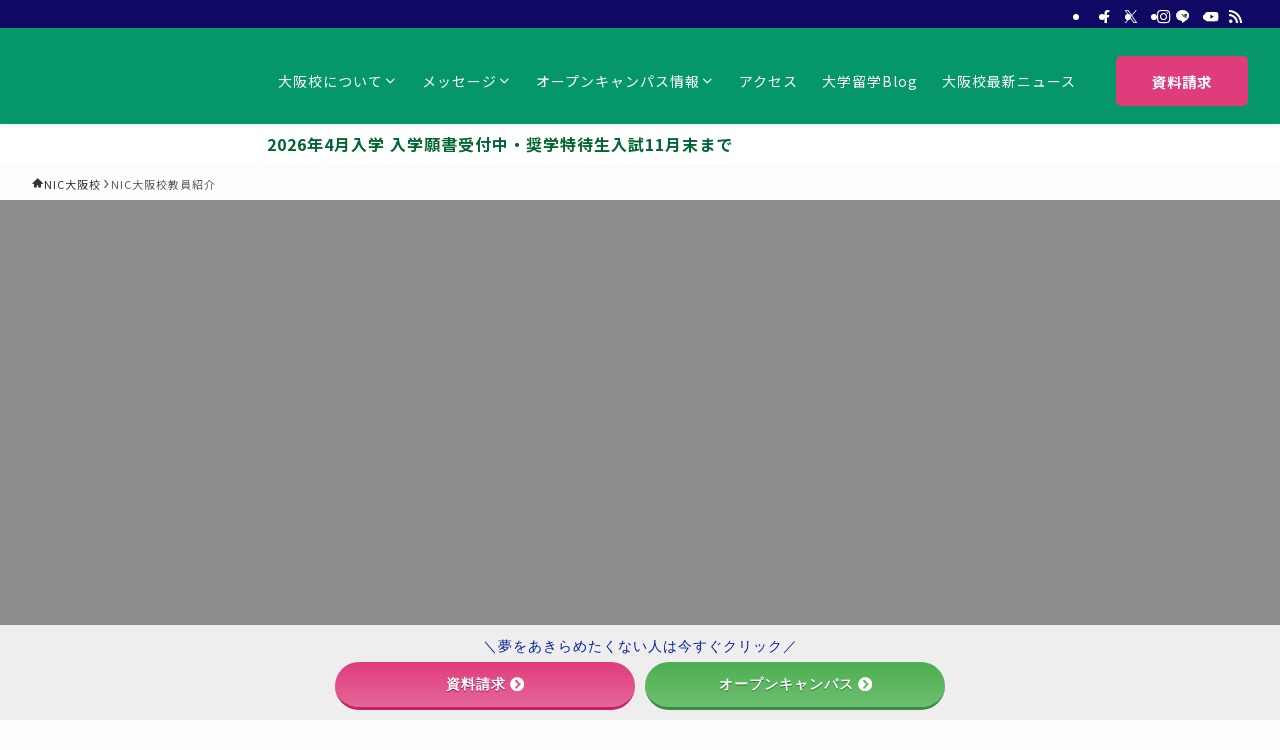

--- FILE ---
content_type: text/html; charset=UTF-8
request_url: https://www.nicuc.ac.jp/osaka/faculty/
body_size: 715483
content:
<!DOCTYPE html>
<html lang="ja" data-loaded="false" data-scrolled="false" data-spmenu="closed">
<head>
<meta charset="utf-8">
<meta name="format-detection" content="telephone=no">
<meta http-equiv="X-UA-Compatible" content="IE=edge">
<meta name="viewport" content="width=device-width, viewport-fit=cover">
<style id="jetpack-boost-critical-css">@media all{.wp-block-image img{box-sizing:border-box;height:auto;max-width:100%;vertical-align:bottom}@font-face{font-family:icomoon;font-style:normal;font-weight:400}[class*=" icon-"]:before,[class^=icon-]:before{-webkit-font-smoothing:antialiased;-moz-osx-font-smoothing:grayscale;font-family:icomoon!important;font-style:normal;font-variant:normal;font-weight:400;line-height:1;text-transform:none}.icon-chevron-up:before{content:""}.icon-home:before{content:""}.icon-folder:before{content:""}.icon-batsu:before{content:""}.icon-search:before{content:""}.icon-close-thin:before{content:""}.icon-menu-thin:before{content:""}.icon-facebook:before{content:""}.icon-instagram:before{content:""}.icon-line:before{content:""}.icon-rss:before{content:""}.icon-twitter:before{content:""}.icon-youtube:before{content:""}.c-infoBar__btn{overflow:hidden;position:relative;z-index:0}.c-infoBar__btn:before{background-image:linear-gradient(90deg,hsla(0,0%,100%,0),hsla(0,0%,100%,.6) 80%,hsla(0,0%,100%,0));content:"";height:200px;left:-120px;position:absolute;top:50%;-webkit-transform:translateY(-50%) rotate(25deg);transform:translateY(-50%) rotate(25deg);width:80px}.c-infoBar__btn:after{background-image:linear-gradient(100deg,hsla(0,0%,100%,0),#fff);content:"";height:100%;left:-100px;position:absolute;top:0;width:50px}.c-infoBar:before,.l-fixHeader:before,.p-spMenu__inner:before{content:"";height:100%;left:0;position:absolute;top:0;width:100%;z-index:0}.p-breadcrumb__item:after{background-color:currentcolor;-webkit-clip-path:polygon(45% 9%,75% 51%,45% 90%,30% 90%,60% 50%,30% 10%);clip-path:polygon(45% 9%,75% 51%,45% 90%,30% 90%,60% 50%,30% 10%);content:"";display:block;height:10px;margin:0 8px;opacity:.8;width:10px}:root{--color_border:hsla(0,0%,78%,.5);--color_gray:hsla(0,0%,78%,.15);--swl-color_shadow:rgba(0,0,0,.12);--swl-fz--root:3.6vw;--swl-block-margin:2em;--swl-pad_post_content:0px;--swl-pad_container:4vw;--swl-box_shadow:0 2px 4px rgba(0,0,0,.05),0 4px 4px -4px rgba(0,0,0,.1);--swl-img_shadow:0 2px 8px rgba(0,0,0,.1),0 4px 8px -4px rgba(0,0,0,.2);--swl-btn_shadow:0 2px 2px rgba(0,0,0,.1),0 4px 8px -4px rgba(0,0,0,.2);--swl-fz--xs:.75em;--swl-fz--small:.9em;--swl-list-padding--left:1.5em}html{font-size:var(--swl-fz--root)}.c-plainBtn{-webkit-appearance:none;-o-appearance:none;appearance:none;background-color:transparent;border:none;box-shadow:none}*,.c-plainBtn{margin:0;padding:0}*{box-sizing:border-box;font-family:inherit;font-size:inherit;line-height:inherit}strong{font-weight:700}main{display:block}ol,ul{list-style:none}img{border-style:none;height:auto;max-width:100%}svg:not([fill]){fill:currentcolor}button,input{font-family:inherit;font-size:inherit;line-height:inherit}button,input{overflow:visible}button{text-transform:none}[type=button],[type=submit],button{-webkit-appearance:button;display:inline-block}button,input{background-color:#f7f7f7;border:1px solid hsla(0,0%,78%,.5);border-radius:0;color:#333;padding:.25em .5em}html{letter-spacing:var(--swl-letter_spacing,normal)}body{word-wrap:break-word;-webkit-text-size-adjust:100%;background-color:var(--color_bg);color:var(--color_text);font-family:var(--swl-font_family);font-size:1rem;font-weight:var(--swl-font_weight);line-height:1.6;max-width:100%;min-width:100%;overflow-wrap:break-word;overflow-x:hidden;position:relative}a{color:var(--color_link)}.swl-inline-color{--color_link:currentcolor}#main_content .post_content{font-size:var(--swl-fz--content,16px)}.l-article{max-width:var(--article_size);padding-left:0;padding-right:0}.-sidebar-off .l-article{margin-left:auto;margin-right:auto}#body_wrap{max-width:100%;position:relative;z-index:1}.l-container{margin-left:auto;margin-right:auto;max-width:calc(var(--container_size,0px) + var(--swl-pad_container,0px)*2);padding-left:var(--swl-pad_container,0);padding-right:var(--swl-pad_container,0)}.l-content{margin:0 auto 6em;padding-top:2em;position:relative;z-index:1}.l-fixHeader{left:0;margin-top:var(--swl-adminbarH,0);opacity:0;position:fixed;top:0;-webkit-transform:translateY(calc(var(--swl-fix_headerH,100px)*-1));transform:translateY(calc(var(--swl-fix_headerH,100px)*-1));visibility:hidden;width:100%;z-index:101}.l-fixHeader:before{background:var(--color_header_bg);display:block}.c-gnav{display:flex;height:100%;text-align:center}.c-gnav a{text-decoration:none}.c-gnav .ttl{color:inherit;line-height:1;position:relative;z-index:1}.c-gnav>.menu-item{height:100%;position:relative}.c-gnav>.menu-item>a{color:inherit;display:flex;flex-direction:column;height:100%;justify-content:center;padding:0 12px;position:relative;white-space:nowrap}.c-gnav>.menu-item>a .ttl{display:block;font-size:14px}.c-gnav>.menu-item>a:after{bottom:0;content:"";display:block;left:0;position:absolute}.c-gnav>.menu-item>a .c-submenuToggleBtn{display:none}.c-gnav>.menu-item>.sub-menu{left:50%;top:100%;-webkit-transform:translateX(-50%);transform:translateX(-50%)}.c-gnav .sub-menu{box-shadow:0 2px 4px rgba(0,0,0,.1);opacity:0;position:absolute;text-align:left;visibility:hidden;width:15em;z-index:1}.c-gnav .sub-menu li{position:relative}.c-gnav .sub-menu .ttl{font-size:.9em;left:0;position:relative}.c-gnav .sub-menu a{color:inherit;display:block;padding:.5em .75em;position:relative}.l-header{background:var(--color_header_bg);left:0;top:0;z-index:100}.l-header,.l-header__inner{position:relative;width:100%}.l-header__inner{color:var(--color_header_text);z-index:1}.l-header__logo{line-height:1}.c-headLogo__link{display:block;text-decoration:none}.-img .c-headLogo__link{height:100%}.c-headLogo__img{height:100%;-o-object-fit:contain;object-fit:contain;width:auto}.w-header{align-items:center;display:flex}.l-header__customBtn,.l-header__menuBtn{height:var(--logo_size_sp);line-height:1.25;text-align:center;width:var(--logo_size_sp)}.l-mainContent{position:static!important;width:100%}.l-mainContent__inner>:first-child,.l-parent>:first-child,.post_content>:first-child{margin-top:0!important}.l-mainContent__inner>:last-child,.l-parent>:last-child,.post_content>:last-child{margin-bottom:0!important}.l-scrollObserver{display:block;height:1px;left:0;position:absolute;top:100px;visibility:hidden;width:100%;z-index:1000}.c-listMenu li{margin:0;position:relative}.c-listMenu a{border-bottom:1px solid var(--color_border);color:inherit;display:block;line-height:1.4;position:relative;text-decoration:none}.c-filterLayer:after,.c-filterLayer:before,.c-filterLayer__img{height:100%;left:0;position:absolute;top:0;width:100%}.c-filterLayer{z-index:0}.c-filterLayer:before{z-index:1}.c-filterLayer:after{display:block;z-index:2}.c-filterLayer.-texture-dot:after{background-color:rgba(0,0,0,.1);background-image:url([data-uri]);background-size:2px;content:"";opacity:.5}.c-filterLayer__img{z-index:0}.c-fixBtn{align-items:center;background:#fff;border:1px solid var(--color_main);border-radius:var(--swl-radius--8,0);box-shadow:var(--swl-box_shadow);color:var(--color_main);display:flex;flex-direction:column;height:52px;justify-content:center;letter-spacing:normal;line-height:1;opacity:.75;overflow:hidden;text-align:center;width:52px}.c-fixBtn__icon{display:block;font-size:20px}.c-iconBtn{align-content:center;align-items:center;color:inherit;display:inline-flex;flex-wrap:wrap;height:100%;justify-content:center;text-decoration:none;width:100%}.c-iconBtn__icon{display:block;font-size:24px}.p-spMenu__closeBtn .c-iconBtn__icon{font-size:20px}.c-iconBtn__icon:before{display:block}.c-iconList{display:flex;flex-wrap:wrap}.c-iconList__link{box-sizing:content-box;color:inherit;height:1em;margin:0 3px;padding:2px;text-align:center;text-decoration:none;width:1em}.c-iconList__icon,.c-iconList__link{display:block;line-height:1}.c-iconList__icon:before{color:inherit}.c-modal{height:100%;left:0;position:fixed;top:0;width:100%;z-index:1000}[data-loaded=false] .c-modal{display:none}.c-modal:not(.is-opened){opacity:0;visibility:hidden}.c-modal .c-modal__close{color:#fff;left:0;line-height:2;padding-top:.5em;position:absolute;text-align:center;text-shadow:1px 1px 1px #000;top:100%;width:100%}.c-overlay{background:rgba(0,0,0,.75);height:100%;left:0;position:absolute;top:0;width:100%;z-index:0}[class*=page-numbers]{box-sizing:content-box;display:block;font-size:14px;height:36px;line-height:36px;margin:6px;min-width:36px;padding:0;position:relative;text-align:center;text-decoration:none;width:auto}.c-searchForm{position:relative}.c-searchForm__s{background-color:#fff;line-height:2;padding:4px 44px 4px 8px;width:100%}.c-searchForm__submit{border-radius:var(--swl-radius--4,0);height:100%;overflow:hidden;position:absolute;right:0;top:0;width:40px}.c-searchForm__submit:before{color:#fff;font-size:20px;left:50%;position:absolute;top:50%;-webkit-transform:translateX(-50%) translateY(-50%);transform:translateX(-50%) translateY(-50%);z-index:1}.c-postThumb{overflow:hidden;position:relative;vertical-align:middle}.c-postThumb__figure{margin:0;overflow:hidden;position:relative;width:100%;z-index:0}.c-postThumb__figure:before{content:"";display:block;height:0;padding-top:var(--card_posts_thumb_ratio)}.c-postThumb__img{left:0;position:absolute;top:0}.c-postThumb__cat{background-color:var(--color_main);display:inline-block;font-size:10px;line-height:2;overflow:hidden;padding:0 .75em;position:absolute;right:0;top:0;white-space:nowrap;z-index:1}.c-postThumb__cat:before{margin-right:.4em}.p-breadcrumb{margin:0 auto;padding:8px 0;position:relative}.p-breadcrumb.-bg-on{background:#f7f7f7}.-body-solid .p-breadcrumb.-bg-on{box-shadow:inset 0-1px 8px rgba(0,0,0,.06)}.c-infoBar+.p-breadcrumb,.l-topTitleArea+.p-breadcrumb{background:0 0!important;border:none!important;box-shadow:none!important;padding-top:12px}.p-breadcrumb__list{align-items:center;display:flex;font-size:10px;list-style:none;overflow:hidden;width:100%}.p-breadcrumb__item{align-items:center;display:inline-flex;position:relative}.p-breadcrumb__item:last-child:after{content:none}.p-breadcrumb__item:last-child span{opacity:.8}.p-breadcrumb__text{align-items:center;color:inherit;display:block;display:inline-flex;text-decoration:none;white-space:nowrap}.p-breadcrumb__text:before{margin-right:3px}.p-breadcrumb__text .__home{align-items:center;display:inline-flex;gap:4px}.p-breadcrumb__text .__home:before{line-height:inherit}.p-fixBtnWrap{align-items:flex-end;bottom:1.25em;display:flex;flex-direction:column;opacity:0;position:fixed;right:1em;text-align:center;-webkit-transform:translateY(-8px);transform:translateY(-8px);visibility:hidden;z-index:99}[data-loaded=false] .p-fixBtnWrap{display:none}.p-postList.p-postList{list-style:none;margin-bottom:0;padding-left:0}.p-postList.-type-card{display:flex;flex-wrap:wrap;margin-left:-.5em;margin-right:-.5em}.p-postList__item.p-postList__item:before{content:none}.-type-card .p-postList__item{margin-bottom:2.5em;margin-top:0;padding:0 .5em;width:50%}.p-postList__link{color:inherit;display:block;position:relative;text-decoration:none;z-index:0}.-type-card .p-postList__link{height:100%}.-type-card .p-postList__thumb{width:100%}.p-postList__thumb:before{background:linear-gradient(45deg,var(--color_gradient1),var(--color_gradient2));content:"";display:block;height:100%;left:0;opacity:0;position:absolute;top:0;width:100%;z-index:1}.p-postList__body{position:relative}.-type-card .p-postList__body{padding-top:1em}.p-postList .p-postList__title{background:0 0;border:none;color:inherit;display:block;font-weight:700;line-height:1.5;margin:0;padding:0}.p-postList .p-postList__title:after,.p-postList .p-postList__title:before{content:none}.-type-card .p-postList__title{font-size:3.6vw}.p-postList__excerpt{line-height:1.5}.-type-card .p-postList__excerpt{font-size:3.2vw;margin-top:.5em}.p-postList__meta{align-items:center;display:flex;flex-wrap:wrap;font-size:10px;line-height:1.25;margin-top:.75em;position:relative}.p-postList__meta :before{margin-right:.25em}.p-spMenu{height:100%;left:0;position:fixed;top:0;width:100%;z-index:101}[data-loaded=false] .p-spMenu{display:none}[data-spmenu=closed] .p-spMenu{opacity:0}.p-spMenu a{color:inherit}.p-spMenu .c-widget__title{margin-bottom:1.5em}.c-spnav{display:block;text-align:left}.c-spnav .menu-item{position:relative}.c-spnav>.menu-item:first-child>a{border-top:none}.c-spnav a{border-bottom:1px solid var(--color_border);display:block;padding:.75em .25em}[data-spmenu=closed] .p-spMenu__overlay{opacity:0;visibility:hidden}.p-spMenu__inner{box-shadow:0 0 8px var(--swl-color_shadow);height:100%;padding-top:var(--logo_size_sp);position:absolute;top:0;width:88vw;z-index:1}.-right .p-spMenu__inner{right:0;-webkit-transform:translateX(88vw);transform:translateX(88vw)}.p-spMenu__closeBtn{height:var(--logo_size_sp);position:absolute;top:0;width:var(--logo_size_sp);z-index:1}.-right .p-spMenu__closeBtn{right:0}.p-spMenu__body{-webkit-overflow-scrolling:touch;height:100%;overflow-y:scroll;padding:0 4vw 10vw;position:relative}.p-spMenu__nav{margin-top:-1em;padding-bottom:.5em}.p-spMenu__bottom{margin-top:2em}.alignfull{left:calc(50% - 50vw);max-width:100vw!important;position:relative;width:100vw}@supports (--css:variables){.alignfull{left:calc(50% - 50vw + var(--swl-scrollbar_width,0)/ 2);width:calc(100vw - var(--swl-scrollbar_width,0))}}.u-bg-main{background-color:var(--color_main)!important;color:#fff!important}.has-xs-font-size{font-size:var(--swl-fz--xs)!important}.has-small-font-size{font-size:var(--swl-fz--small)!important}.u-fz-14{font-size:14px}.u-mb-ctrl+*{margin-top:0!important}.u-mb-0{margin-bottom:0!important}.u-mt-40{margin-top:4em!important}.u-obf-cover{display:block;height:100%!important;-o-object-fit:cover;object-fit:cover;width:100%!important}.c-widget+.c-widget{margin-top:2em}.c-widget .textwidget>:not(:last-child){margin-bottom:1em}.c-widget__title{font-size:4vw;font-weight:700;margin-bottom:1.5em;overflow:hidden;position:relative}.c-widget__title:after,.c-widget__title:before{box-sizing:inherit;display:block;height:1px;position:absolute;z-index:0}.post_content{line-height:1.8;margin:0;max-width:100%;padding:0}.post_content>*{clear:both;margin-bottom:var(--swl-block-margin,2em)}.post_content div>:first-child,.post_content>:first-child{margin-top:0!important}.post_content div>:last-child,.post_content>:last-child{margin-bottom:0!important}.post_content h1{font-size:2em}.post_content h2{font-size:1.2em;line-height:1.4;margin:4em 0 2em;position:relative;z-index:1}.post_content h3{font-size:1.1em;font-weight:700;line-height:1.4;margin:3em 0 2em;position:relative}.post_content h3:before{bottom:0;display:block;left:0;position:absolute;z-index:0}.post_content h4{font-size:1.05em;line-height:1.4;margin:3em 0 1.5em;position:relative}.post_content h2,.post_content h3,.post_content h4{font-weight:700}.post_content .is-style-section_ttl{background:0 0;border:none;border-radius:0;color:inherit;letter-spacing:var(--swl-letter_spacing,.2px);padding:0;position:relative;text-align:center}.post_content .is-style-section_ttl:after,.post_content .is-style-section_ttl:before{border:none;content:none}.post_content ul{list-style:disc}.post_content ol{list-style:decimal}.post_content ol,.post_content ul{padding-left:var(--swl-list-padding--left)}.post_content li{line-height:1.5;margin:.25em 0;position:relative}.post_content iframe{display:block;margin-left:auto;margin-right:auto;max-width:100%}.l-mainContent__inner>.post_content{margin:4em 0;padding:0 var(--swl-pad_post_content,0)}.c-tabBody__item>*,.wp-block-column>*,div[class*=is-style-]>*{margin-bottom:1em}.swell-block-fullWide__inner>*{margin-bottom:2em}:where(.is-layout-flex){gap:.5em}.is-layout-flex{display:flex;flex-wrap:wrap}.is-style-browser_mac:before{background:var(--frame-color) url([data-uri]) no-repeat left 8px top 50%;background-size:auto calc(var(--bar-height) - 20px);border-radius:8px 8px 0 0;content:"";display:block;grid-area:Bar;height:var(--bar-height);padding:0;position:relative;width:100%;z-index:1}.is-style-browser_mac.wp-block-image img,.is-style-browser_mac.wp-block-video video,.is-style-browser_mac>.wp-block-group__inner-container{background:#fff;border:solid var(--frame-width) var(--frame-color);border-radius:0 0 8px 8px;border-top:none;box-shadow:0 2px 24px -2px rgba(0,0,0,.25);color:#333;grid-area:Display}.is-style-browser_mac>figcaption{background:#fff;border-radius:6px 6px 0 0;font-size:var(--caption-fz)!important;grid-area:Bar;left:calc((var(--bar-height) - 20px)*5 + 8px);line-height:1;margin:0!important;max-width:calc(100% - 80px);padding:6px 8px;position:absolute;top:calc(var(--bar-height) - var(--caption-fz) - 14px);z-index:2}.is-style-desktop.wp-block-image img,.is-style-desktop.wp-block-video video,.is-style-desktop>.wp-block-group__inner-container{border:var(--bezel-width) solid #222;border-bottom-width:calc(var(--bezel-width) - var(--bezel-frame));border-radius:6px 6px 0 0;display:block;grid-area:Display;margin:0 auto;padding:0;z-index:0}.is-style-desktop figcaption{grid-area:Caption}.is-style-desktop:after{border:solid var(--bezel-frame) var(--body-color)!important;border-bottom-width:var(--bezel-width--foot)!important;border-radius:6px 6px 8px 8px!important;box-sizing:border-box;content:"";display:block;grid-area:Display;height:0;padding-top:var(--panel-ratio);width:100%;z-index:1}.is-style-desktop:before{background:linear-gradient(to bottom,rgba(0,0,0,.125),rgba(0,0,0,.05) 55%,rgba(0,0,0,.05) 75%,rgba(0,0,0,.075) 92%,hsla(0,0%,100%,.3) 96%,rgba(0,0,0,.35) 99%),linear-gradient(to right,hsla(0,0%,100%,.2),rgba(0,0,0,.35) 1%,hsla(0,0%,100%,.3) 4%,rgba(0,0,0,.02) 8%,hsla(0,0%,100%,.2) 25%,hsla(0,0%,100%,.2) 75%,rgba(0,0,0,.02) 92%,hsla(0,0%,100%,.3) 96%,rgba(0,0,0,.35) 99%,hsla(0,0%,100%,.2)),linear-gradient(to bottom,var(--body-color),var(--body-color));background-position:top,bottom,top;background-repeat:no-repeat;background-size:100% 92%,100% 8%,100%;border-radius:0 0 4px 4px/2px;box-shadow:0 0 calc(var(--body-width,4px)*.001) rgba(0,0,0,.2);content:"";display:block;grid-area:Foot;height:0;margin:0 auto;order:1;padding-top:10%;width:18%}.wp-block-gallery .is-style-desktop figcaption{bottom:var(--bezel-width--foot)!important;grid-area:Display}.has-white-color{color:#fff!important}.has-swl-deep-01-color{color:var(--color_deep01)!important}.has-swl-deep-02-color{color:var(--color_deep02)!important}.wp-block-image img{vertical-align:bottom}li:before{letter-spacing:normal}@media (min-width:600px){:root{--swl-fz--root:16px}.l-content{padding-top:4em}.c-postThumb__cat{font-size:11px}.p-breadcrumb__list{font-size:11px}.-type-card .p-postList__title{font-size:16px}.-type-card .p-postList__excerpt{font-size:13px}.p-postList__meta{font-size:11px}.c-widget__title{font-size:16px}.post_content h2{font-size:1.4em}.post_content h3{font-size:1.3em}.post_content h4{font-size:1.2em}}@media (min-width:960px){:root{--swl-pad_post_content:16px;--swl-pad_container:32px}.c-headLogo{height:var(--logo_size_pc)}.l-fixHeader .c-headLogo{height:var(--logo_size_pcfix)}.p-fixBtnWrap{bottom:2.5em;right:2.5em}.p-spMenu{display:none}.pc-py-0{padding-bottom:0!important;padding-top:0!important}.pc-py-20{padding-bottom:2em!important;padding-top:2em!important}.pc-py-40{padding-bottom:4em!important;padding-top:4em!important}.pc-py-60{padding-bottom:6em!important;padding-top:6em!important}.sp_{display:none!important}}@media (min-width:1200px){:root{--swl-pad_container:48px}}@media (max-width:1200px){.c-gnav>.menu-item>a{padding:0 10px}}@media (max-width:1080px){.c-gnav>.menu-item>a{padding:0 8px}}@media (min-width:960px) and (max-width:1019px){.-sidebar-off .-type-card.-pc-col3 .p-postList__item{padding:0 .75em}}@media (min-width:1020px){.-sidebar-off .-type-card.-pc-col3 .p-postList__item{width:33.33333%}}.wp-block-columns{--wp-column-gap:1.5em;gap:var(--wp-column-gap)!important;line-height:1.6}.wp-block-columns .wp-block-column{margin:0!important}.swell-block-fullWide.has-bg-img:before{content:"";height:100%;left:0;position:absolute;top:0;width:100%;z-index:0}.swell-block-fullWide+.swell-block-fullWide{margin-top:-2em}.swell-block-fullWide{padding:2em 0;position:relative}.swell-block-fullWide.has-bg-img{background-position:50%;background-repeat:no-repeat;background-size:cover}.swell-block-fullWide.has-bg-img:before{background-color:inherit;z-index:1}.swell-block-fullWide__inner{padding:0 var(--swl-fw_inner_pad,0);position:relative;z-index:1}.swell-block-fullWide__inner.l-article,.swell-block-fullWide__inner.l-container{margin-left:auto;margin-right:auto}.w-beforeFooter{margin:6em auto 3em;overflow:hidden}.l-footer span{color:inherit}.l-footer .copyright{font-size:12px;text-align:center}.p-searchModal__inner{background:hsla(0,0%,100%,.1);left:50%;max-width:600px;padding:1em;position:absolute;top:calc(50% + 16px);-webkit-transform:translateX(-50%) translateY(-50%);transform:translateX(-50%) translateY(-50%);width:96%;z-index:1}.p-searchModal__inner .c-searchForm{box-shadow:0 0 4px hsla(0,0%,100%,.2)}.p-searchModal__inner .s{font-size:16px}.c-pageTitle{font-size:1.3em;line-height:1.4;position:relative}.c-pageTitle:after{clear:both;content:"";display:block;height:0;visibility:hidden}.c-pageTitle__inner{display:block;padding-top:.5em}@media (min-width:600px){.c-pageTitle{font-size:1.5em}}:root{--font-size:62.5%}html{overflow-y:unset;font-size:var(--font-size)}@media (min-width:960px){.l-fixHeader .l-container,.l-header .l-container,.p-breadcrumb__list.l-container{max-width:100%;padding-right:1rem;padding-left:1rem}}@media (min-width:1280px){.l-fixHeader .l-container,.l-header .l-container,.p-breadcrumb__list.l-container{padding-right:2.5%;padding-left:2.5%}}@media (min-width:1600px){.l-fixHeader .l-container,.l-header .l-container,.p-breadcrumb__list.l-container{padding-left:5%}}@media (min-width:960px){.c-gnav .ttl{padding-top:1rem}.c-gnav>.menu-item.menu-item-has-children>a .ttl{display:flex;align-items:center}.c-gnav .menu-item-has-children>a .ttl:after{font-family:icomoon;font-size:1.4rem;content:""}.c-gnav .sub-menu{width:10em}.c-gnav .sub-menu li:not(:last-child){border-bottom:1px solid #094}}@media (min-width:1280px){.-series-right .c-gnavWrap{flex:.9;margin-right:clamp(1vw,1vw + 1rem,16px)}.c-gnav{justify-content:space-around}.c-gnav .sub-menu{width:12em}}@media (min-width:1440px){.c-gnav .menu-item-has-children>a .ttl:after{font-size:1.8rem}}.gnav-btn-brochure .wp-block-button__link{position:relative;display:block;padding-right:3.5rem;padding-left:3.5rem;overflow:hidden;font-weight:700;text-decoration:none;background-color:#df3c7b;border:1px solid #df3c7b;-webkit-touch-callout:none}@media (min-width:960px){.gnav-btn-brochure{padding-top:1rem}.gnav-btn-brochure .wp-block-button__link{padding-right:1rem;padding-left:1rem}}@media (min-width:1280px){.gnav-btn-brochure .wp-block-button__link{padding-right:3.5rem;padding-left:3.5rem}}.gnav-btn-brochure .wp-block-button__link:before{position:absolute;top:0;left:0;z-index:0;display:block;width:100%;height:100%;content:"";background-color:#fff;transform:scale(0,1.1);transform-origin:right top}.gnav-btn-brochure .wp-block-button__link span{position:relative;color:#fff;white-space:nowrap}.c-widget__title.-spmenu{padding:0;background:0 0}.c-submenuToggleBtn{color:#fff;border:1px solid hsla(0deg,0%,78%,.5)}.page-template-default .l-topTitleArea{display:none}.page-template-default .l-content{padding-top:0}.l-content{margin-bottom:0}.w-beforeFooter{margin-top:0}.w-beforeFooter .c-widget+.c-widget{margin-top:0}.l-footer .copyright{display:none}.post_content h3.no_style,.post_content h4.no_style{padding:0;margin:0;border-width:0}.post_content h3.no_style:before,.post_content h4.no_style:before{display:none}.page-template-default .post_content ol,.page-template-default .post_content ul{padding-left:0}.post_content li{margin:0}.c-postThumb__figure{margin-bottom:0}.white{color:#fff!important}}.lazyload{display:none!important}@font-face{font-family:Helvetica Neue;font-weight:100}@font-face{font-family:Helvetica Neue;font-weight:200}@font-face{font-display:block;font-family:Font Awesome\ 5 Free;font-style:normal;font-weight:900}@font-face{font-display:block;font-family:Font Awesome\ 5 Free;font-style:normal;font-weight:400}@font-face{font-display:block;font-family:Font Awesome\ 5 Brands;font-style:normal;font-weight:400}@font-face{font-display:swap;font-family:Material Icons;font-style:normal;font-weight:400}*{margin:0;padding:0}*{box-sizing:border-box}:where(:not(fieldset,progress,meter)){background-origin:border-box;background-repeat:no-repeat;border-style:solid;border-width:0}:where(:not(html,iframe,canvas,img,svg,video):not(svg *,symbol *)){display:revert}:where(html){-webkit-text-size-adjust:none;-moz-text-size-adjust:none;text-size-adjust:none}@supports not (min-block-size:100dvb){:where(html){block-size:100%}}:where(body){-webkit-font-smoothing:antialiased;block-size:100%;block-size:100dvb;font-family:system-ui,sans-serif;line-height:1.5;min-block-size:100%;text-rendering:optimizeSpeed}:where(img,svg,video,canvas,audio,iframe,embed,object){display:block}:where(img,svg,video){block-size:auto;max-inline-size:100%}:where(svg){fill:currentColor;stroke:none}:where(p,h1,h2,h3,h4,h5,h6){overflow-wrap:break-word}h1{font-size:2em}:where(ul,ol,menu){list-style:none}a:not([class]){-webkit-text-decoration-skip:ink;text-decoration-skip-ink:auto}:where(a[href],area,summary,[tabindex]:not([tabindex*="-"])){touch-action:manipulation}h1,h2,h3,h4,p{font-feature-settings:"palt"1}:where(i,em,address,small){font-style:normal}:where(i){display:inline-block}:where(img,amp-img,picture,svg,video,canvas,iframe,object){height:auto;max-width:100%}:where(picture){display:block}:where(img){vertical-align:bottom}:where(a img){border-width:0}:where(a):link{text-decoration:none}nav ul{list-style-type:none}a[href^="tel:"]{color:inherit;text-decoration:none}html{font-size:62.5%;margin:0;padding:0}body{color:#333;font-family:Noto Sans JP,-apple-system,blinkmacsystemfont,Helvetica Neue,Noto Sans Japanese,游ゴシック Medium,Yu Gothic Medium,yugothicm,Yu Gothic,yugothic,verdana,メイリオ,meiryo,sans-serif;font-size:16px;font-size:1.6rem;font-weight:400;line-height:1.5;padding:0}.btn,.btn-ol,.event-header-calendar-btn-btn,a.btn{-webkit-touch-callout:none;border:1px solid;border-radius:4px;display:inline-block;font-size:13px;font-size:1.3rem;font-weight:400;line-height:1.2;overflow:hidden;padding:calc(14px - .1em) 0;position:relative;text-align:center;text-decoration:none}@media screen and (min-width:37.5em){.btn,.btn-ol,.event-header-calendar-btn-btn,a.btn{line-height:1.2;padding:calc(16px - .1em) 5%}}.btn span,.btn-ol span,.event-header-calendar-btn-btn span{align-items:center;display:flex;font-size:inherit;justify-content:center;line-height:inherit;padding-left:1em;position:relative;text-shadow:0 1px 2px rgba(0,0,0,.2);white-space:nowrap;z-index:1}.btn span:after,.btn-ol span:after,.event-header-calendar-btn-btn span:after{z-index:2}.btn-ol:before,.btn:before,.event-header-calendar-btn-btn:before{content:"";display:block;height:100%;left:0;position:absolute;top:0;transform:scale(0,1.1);transform-origin:right top;width:100%;z-index:0}.btn--cta:before,.btn--orange2:before,.btn--primary:before{background-color:#fff}.btn--cta span:after,.btn--orange2 span:after,.btn--primary span:after,.btn-ol span:after,.event-header-calendar-btn-btn span:after{font-feature-settings:"liga";word-wrap:normal;-webkit-font-smoothing:antialiased;-moz-osx-font-smoothing:grayscale;color:#b0bec5;content:"";direction:ltr;display:inline-block;font-family:Material Icons;font-size:24px;font-size:2.4rem;font-style:normal;font-weight:400;height:1em;letter-spacing:normal;line-height:1;text-rendering:optimizeLegibility;text-transform:none;white-space:nowrap;width:1em;width:auto}.btn--primary,a.btn--primary{border-color:#100964}.btn--primary span{color:#fff}.btn--cta{border-color:#4caf50}.btn--cta span{color:#fff}.btn--cta span:after{color:#eceff1}.btn--orange2{border-color:#ff7043}.btn--orange2 span{color:#fff}.btn--orange2 span:after{color:#eceff1}.btn--primary,a.btn--primary{background-color:#100964}.btn--cta{background-color:#4caf50}.btn--orange2{background-color:#e70;border-color:#e70}.btn-ol,.event-header-calendar-btn-btn{background-color:#fff;border-color:#c7c7c7}.btn-ol span,.event-header-calendar-btn-btn span{color:#455a64;text-shadow:0 0 0}.btn-ol span:after,.event-header-calendar-btn-btn span:after{color:inherit}.pagetop-in-section__btn span{display:none}.list{color:inherit;list-style:disc;list-style-position:outside;padding:1.5rem 0 0 2ch}.page-template-default .post_content .list{padding-left:2ch}.post_content .list{list-style:disc}.list li{font-size:inherit;letter-spacing:.05em;line-height:1.6}.list li:not(:last-child){padding-bottom:1em}:where(.content-text) .list li,:where(.content-text) li,:where(.content-text) p{color:#455a64;font-size:16px;font-size:clamp(14px,calc(1rem + 1.25vw),16px);letter-spacing:.05em;line-height:1.8}:where(.content-text) p{padding-top:1em;text-align:justify;text-justify:inter-ideograph}.copyright{color:#455a64;display:block;font-family:Montserrat,sans-serif;font-size:12px;font-size:1.2rem;text-align:center}@media screen and (min-width:60em){.copyright{color:#b0bec5}}.post_content .heading-enjp{background:0 0;border-width:0;margin:0;padding:0}.post_content .heading-enjp:before{display:none}.heading-enjp>em{color:#100964;display:block;font-family:Montserrat,sans-serif;font-size:48px;font-size:clamp(36px,calc(1rem + 3.75vw),48px);font-weight:500;line-height:1.2;text-transform:uppercase}.heading-enjp>span{color:#448aca;display:block;font-size:20px;font-size:clamp(16px,calc(1rem + 1.5625vw),20px);font-weight:400;letter-spacing:.05em;line-height:1.6;padding-top:.5em}@media screen and (min-width:37.5em){.heading-enjp>span{padding-top:1em}}.heading-enjp--osaka em{color:#063}.heading-enjp--osaka span{color:#094}.heading-enjp--fz30>em{font-size:40px;font-size:clamp(30px,calc(1rem + 3.125vw),40px)}.heading-enjp--fz30>span{font-size:16px;font-size:clamp(14px,calc(1rem + 1.25vw),16px);padding-top:10px}.heading-enjp--centered{text-align:center}.mid-heading{color:#100964;font-size:18px;font-size:clamp(16px,calc(1rem + 1.40625vw),18px);font-weight:700;letter-spacing:.05em;line-height:1.6}.post_content .mid-heading{background:0 0;border-width:0;font-size:18px;font-size:clamp(16px,calc(1rem + 1.40625vw),18px);font-weight:700;letter-spacing:.05em;line-height:1.6;margin:0;padding:0}.post_content .mid-heading:before{display:none}.mid-heading--osaka{color:#063}.small-heading{color:#100964}.post_content .small-heading,.small-heading{font-size:16px;font-size:clamp(14px,calc(1rem + 1.25vw),16px);letter-spacing:.05em;line-height:1.6}.post_content .small-heading{background:0 0;border-width:0;margin:0;padding:0}.post_content .small-heading:before{display:none}.post_content .ss-small-heading,.ss-small-heading{color:#100964;font-size:14px;font-size:1.4rem;letter-spacing:.05em;line-height:1.6}.post_content .ss-small-heading{border-left-width:0;margin:0;padding:0}.post_content .heading-bg-box{border-left-width:0;padding-left:0}.post_content .heading-bg-box:before{display:none}.heading-bg-box span{color:#fff;display:inline-block;font-size:16px;font-size:clamp(14px,calc(1rem + 1.25vw),16px);line-height:1.2;padding:calc(8px - .1em) 10%}@media screen and (min-width:37.5em){.heading-bg-box span{line-height:1.2;padding:calc(10px - .1em) 5%}}.heading-bg-box--osaka span{background-color:#063}.heading-bg-box--black span{background-color:#000}a.link-site:link{color:#06f;text-decoration:underline}a.link-site:after{content:url(https://www.nicuc.ac.jp/assets/images/common/link_blank.png);display:inline-block;margin-left:.2em;margin-right:.2em;text-decoration:none}.hero__page-title,.page-title{color:#fff}.post_content .hero__page-title,.post_content .page-title{background-color:initial;border-width:0;color:#fff;font-size:1.6rem;margin:0;padding:0}.post_content .hero__page-title:before,.post_content .page-title:before{display:none}.page-title--primary em{color:#100964}.page-title--primary span{color:#005dab}.hero__page-title>em,.hero__page-title>span,.page-title>em,.page-title>span{display:block;text-align:left}.hero__page-title em,.page-title em{font-family:Montserrat,sans-serif;font-size:20px;font-size:2rem;font-weight:700;line-height:1.3;text-transform:uppercase}@media screen and (min-width:22.5em){.hero__page-title em,.page-title em{font-size:24px;font-size:2.4rem}}@media screen and (min-width:37.5em){.hero__page-title em,.page-title em{font-size:32px;font-size:3.2rem}}@media screen and (min-width:60em){.hero__page-title em,.page-title em{font-size:40px;font-size:4rem}}@media screen and (min-width:80em){.hero__page-title em,.page-title em{font-size:56px;font-size:5.6rem}}@media screen and (min-width:100em){.hero__page-title em,.page-title em{font-size:64px;font-size:6.4rem}}.hero__page-title>span,.page-title>span{display:block;font-size:24px;font-size:clamp(14px,calc(1rem + 1.875vw),24px);font-weight:400;letter-spacing:.05em;line-height:1.6;padding-top:.25em}.web-apply__footer-bnr img{height:auto;vertical-align:bottom;width:100%}.section{padding:4em 0;position:relative}@media screen and (min-width:37.5em){.section{padding:5em 0}}@media screen and (min-width:60em){.section{padding:7.5em 0}}.section--first{padding-top:2.5em}@media screen and (min-width:37.5em){.section--first{padding-top:3.5em}}@media screen and (min-width:60em){.section--first{padding-top:5em}}.section--aside{padding:3em 0}@media screen and (min-width:37.5em){.section--aside{padding:4em 0}}@media screen and (min-width:60em){.section--aside{padding:5em 0}}.wrapper{margin:0 auto;max-width:80em;width:90%}@media screen and (min-width:37.5em){.wrapper{width:90%}}@media screen and (min-width:88em){.wrapper{width:80em}}.global-nav__footer-menu{display:flex;flex-wrap:wrap;height:auto;margin-right:-1.5em;padding:24px 5% 1em}@media screen and (min-width:60em){.global-nav__footer-menu{display:none}}.post_content .global-nav__footer-menu{list-style-type:none;max-width:100%;padding:8px 0 0}.global-nav__footer-menu li{margin-right:1.5em;text-transform:uppercase}.global-nav__footer-menu li a{-webkit-touch-callout:none;border-bottom:1px solid #b3b3b3;color:#fff;display:block;font-size:14px;font-size:1.4rem;line-height:1.2;margin-bottom:1em;padding:calc(14px - .1em) 0}.global-nav__contact-info{color:#fff;padding:24px 5%0;z-index:1}@media screen and (min-width:60em){.global-nav__contact-info{display:none}}.post_content .global-nav__contact-info{padding:8px 0 0}.global-nav__contact-info__heading{color:#fff;font-size:13px;font-size:1.3rem;font-weight:400;letter-spacing:.05em;line-height:1.6;text-align:left}.post_content .global-nav__contact-info__heading{font-size:13px;font-size:1.3rem;font-weight:400;margin:0;padding:0}.post_content .global-nav__contact-info__heading:before{display:none}.global-nav__contact-info__tel{align-items:center;display:flex;padding-top:16px}.global-nav__contact-info__tel:before{-webkit-font-smoothing:antialiased;-moz-osx-font-smoothing:grayscale;align-items:center;background-color:#4caf50;border:0 solid #607d8b;border-radius:100%;box-sizing:border-box;color:#fff;content:"";display:inline-block;display:flex;font-family:Font Awesome\ 5 Free;font-size:11px;font-size:1.1rem;font-style:normal;font-variant:normal;font-weight:400;font-weight:900;height:20px;justify-content:center;line-height:1;line-height:20px;margin:2px 6px 0 0;min-height:20px;min-width:20px;overflow:hidden;text-align:center;vertical-align:middle;width:20px}.global-nav__contact-info__tel a{color:#fff}.global-nav__contact-info__tel a span{display:inline-block;font-family:Roboto,sans-serif;font-size:20px;font-size:2rem;padding-top:.2em;vertical-align:middle}.hero{overflow:hidden;position:relative;width:100%;z-index:1}@media screen and (min-width:60em){.hero--branch{margin-top:-72px}}@media screen and (min-width:75em){.hero--branch{margin-top:-88px}}.post_content .hero{width:calc(100vw - var(--swl-scrollbar_width,0))}.hero:before{background-color:#000;content:"";height:100%;left:0;opacity:.45;position:absolute;top:0;width:100%;z-index:1}.hero__loading{align-items:center;background-color:#000;display:flex;height:100%;justify-content:center;left:0;position:absolute;top:0;width:100%;z-index:5}.hero__loading:before{border:.3em solid hsla(0,0%,100%,.2);border-left-color:#fff;border-radius:50%;content:"";height:3em;position:relative;transform:translateZ(0);width:3em;z-index:6}.hero__page-title{bottom:1em;left:2.5%;position:absolute;text-align:left;width:95%;z-index:3}@media screen and (min-width:90em){.hero__page-title{bottom:2em;left:5%}}.post_content .hero__page-title{position:absolute}.hero img{object-fit:cover;width:100%}.post_content h4.event-box__name-title{border-width:0;font-size:clamp(1.8rem,1vw + 1rem,2rem);margin:0;padding:.75rem 0 0}@media screen and (min-width:37.5em){.post_content h4.event-box__name-title{font-size:clamp(1.8rem,1vw + 1rem,2rem)}}.post_content h4.event-box__name-title:before{display:none}.content-wrapper--wrap{padding-top:0}@media screen and (min-width:75em){.content-wrapper--wrap{padding-top:0}}.content-wrapper--wrap .content-figure img{height:auto;width:100%}.content-wrapper .content-figure img{height:auto;width:100%}@media screen and (min-width:60em){.content-wrapper--768-400{align-items:flex-start;display:flex;justify-content:space-between;padding-top:1.5em}.content-wrapper--768-400.content-wrapper--wrap{padding-top:0}.content-wrapper--768-400 .content-text{width:60%}}.content-wrapper--768-400 .content-figure{padding-top:2.5em}@media screen and (min-width:37.5em){.content-wrapper--768-400 .content-figure{padding-top:3.5em}}@media screen and (min-width:60em){.content-wrapper--768-400 .content-figure{margin:0;max-width:30em;padding-top:1em;width:31.25%}}.content-section{padding-top:2em}@media screen and (min-width:37.5em){.content-section{padding-top:3em}}@media screen and (min-width:60em){.content-section{padding-top:4em}}.content-block{padding-top:1em}@media screen and (min-width:37.5em){.content-block{padding-top:2em}}@media screen and (min-width:60em){.content-block{padding-top:3em}}.about-message-profile .content-figure{padding-top:0}.about-message-profile .content-text{padding-top:2.5em}@media screen and (min-width:60em){.about-message-profile .content-text{padding-top:0}}.post_content .about-message-profile__heading{margin:0;padding:0}.post_content .about-message-profile__heading:before{display:none}.about-message-profile__heading-en{color:#100964;display:block;font-family:Montserrat,sans-serif;font-size:24px;font-size:2.4rem;font-weight:500;line-height:1.2;text-transform:uppercase}@media screen and (min-width:37.5em){.about-message-profile__heading-en{font-size:32px;font-size:3.2rem}}@media screen and (min-width:48em){.about-message-profile__heading-en{font-size:36px;font-size:3.6rem}}.about-message-profile__heading-jp{display:block;font-weight:400;padding-top:.5em}@media screen and (min-width:37.5em){.about-message-profile__heading-jp{padding-top:1em}}.about-message-profile__heading-jp em{color:#333;display:inline-block;font-size:18px;font-size:1.8rem;padding-right:1em}@media screen and (min-width:37.5em){.about-message-profile__heading-jp em{font-size:20px;font-size:2rem}}.about-message-profile__heading-jp span{color:#546e7a;font-size:14px;font-size:1.4rem}@media screen and (min-width:37.5em){.about-message-profile__heading-jp span{font-size:16px;font-size:1.6rem}}.about-message-profile__post li{font-size:13px;font-size:1.3rem}@media screen and (min-width:37.5em){.about-message-profile__post li{font-size:14px;font-size:1.4rem}}.content-text .about-message-profile__post li{color:#546e7a}.about-message-profile__post.list li:not(:last-child){padding-bottom:.5em}.about-message-profile__text{padding-top:1em}.about-message-profile__awards-list,.post_content .about-message-profile__awards-list{list-style-type:none;padding-top:1em}.about-message-profile__awards-list li{color:#546e7a;font-size:14px;font-size:1.4rem}.about-message-profile__awards-list li:not(:last-child){padding-bottom:.5em}.about-message-profile__awards-list li:last-child:after{content:"など";display:inline-block;padding-left:1em}.about-message-profile__awards-year{display:inline-block;font-size:.85em}.access-map{display:flex;flex-flow:column wrap;justify-content:space-between;margin-top:1.5em}@media screen and (min-width:37.5em){.access-map{margin-top:0}}@media screen and (min-width:48em){.access-map{flex-flow:row nowrap}}.map{display:flex;flex-direction:column;width:100%}@media screen and (min-width:48em){.map{justify-content:space-between}.map--osaka{width:58.59375%}}.map__tabs{display:flex;justify-content:space-between;list-style-type:none;margin-bottom:24px}.post_content .map__tabs{list-style:none;margin-bottom:1.5em}.map__tab{width:49%}.post_content .map__tab{margin:0}.map__tab a{background-color:#fff;border:1px solid;color:#fff;display:block;font-size:14px;font-size:1.4rem;line-height:1.4;padding:calc(10px - .2em) 0;position:relative;text-align:center}.map__tab a:after,.map__tab a:before{border:solid transparent;content:" ";height:0;position:absolute;width:0}.map__tab a:after{border-color:hsla(0,0%,100%,0);border-width:8px}.map__tab a:before{border-color:hsla(0,0%,100%,0)}.map__tab a:after,.map__tab a:before{bottom:0;left:50%;right:0;top:100%}.map__tab a:after{border-top-color:#fff;margin-left:-8px;margin-top:0}.map__tab a:before{border-top-color:#fff;border-width:10px;margin-left:-10px;margin-top:0}.map__tab a:after,.map__tab a:before{content:none}.map__tab--originalmap--osaka a{background-color:#063;border-color:#063}.map__tab--originalmap--osaka.is_active a{background-color:#063;border:1px solid #063;position:relative}.map__tab--originalmap--osaka.is_active a:after,.map__tab--originalmap--osaka.is_active a:before{border:solid transparent;content:" ";height:0;position:absolute;width:0}.map__tab--originalmap--osaka.is_active a:after{border-color:rgba(0,102,51,0);border-width:8px}.map__tab--originalmap--osaka.is_active a:before{border-color:rgba(0,102,51,0)}.map__tab--originalmap--osaka.is_active a:after,.map__tab--originalmap--osaka.is_active a:before{bottom:0;left:50%;right:0;top:100%}.map__tab--originalmap--osaka.is_active a:after{border-top-color:#063;margin-left:-8px;margin-top:0}.map__tab--originalmap--osaka.is_active a:before{border-top-color:#063;border-width:10px;margin-left:-10px;margin-top:0}.map__tab--googlemaps a{background-color:#df3c7b;border-color:#df3c7b}.map__panel{height:0;opacity:0;visibility:hidden;width:0}.map__panel.is_active{height:100%;opacity:1;visibility:visible;width:100%}.map__box{border:1px solid #c7c7c7;width:100%}.map__panel--original .map__box{background-color:#fff}.map__box>iframe{aspect-ratio:4/3;width:100%}@media screen and (min-width:60em){.map__box>iframe{aspect-ratio:3/2}}@media screen and (min-width:80em){.map__box>iframe{aspect-ratio:16/9}}.post_content .map__box>iframe{margin:0}.map__box img{height:auto;vertical-align:bottom;width:100%}.map__caption{margin-top:.25em;text-align:right}.map__caption--tokyo img{height:auto;width:100%}@media screen and (min-width:48em){.map__caption--tokyo img{height:12px;width:auto}}.map__caption--osaka img{width:140px}.map__googlemaps-link{font-size:13px;font-size:1.3rem;padding-top:.5em}.map__campus-address{margin-top:1.5em;text-align:left}@media screen and (min-width:48em){.map__campus-address{margin-top:2.5em}}.map__campus-address .heading-bg-box span{font-size:13px;font-size:1.3rem;font-weight:500;line-height:1.2;padding:calc(8px - .1em) 2%}@media screen and (min-width:64em){.map__campus-address .heading-bg-box span{font-size:14px;font-size:1.4rem}}.map__campus-address__text{display:block;font-size:14px;font-size:1.4rem;font-style:normal;letter-spacing:.05em;line-height:1.6;padding-top:1em;text-align:left}.map__campus-address__text span{display:block}@media screen and (min-width:60em){.map__campus-address__text span{display:inline-block;margin-left:1em}}.access{margin-top:2em}@media screen and (min-width:48em){.access{margin-top:0}}.access--osaka{width:100%}@media screen and (min-width:48em){.access--osaka{width:35.15625%}}.access .heading-bg-box{text-align:left}.access .heading-bg-box span{line-height:1.4;padding:calc(10px - .2em) 10%}.access__content{margin-top:24px;text-align:left}.access__ways-list{counter-reset:number;list-style-type:none}.access__ways-list li{display:flex}.access__ways-list li:before{align-items:center;background-color:#bb0943;border:0 solid #607d8b;border-radius:100%;box-sizing:border-box;color:#fff;content:counter(number,upper-alpha);counter-increment:number;display:flex;display:inline-block;font-family:Montserrat,sans-serif;font-size:12px;font-size:1.2rem;height:1.25em;justify-content:center;line-height:1.25em;margin:.5rem .5em 0 0;min-height:1.25em;min-width:1.25em;overflow:hidden;text-align:center;vertical-align:middle;width:1.25em}.access__ways-list li p{font-size:14px;font-size:1.4rem;letter-spacing:.05em;line-height:1.6;width:auto}.access__ways-list li p strong{display:inline-block;font-size:1.1em;margin-right:1em}.access__ways-list--osaka li{margin-bottom:24px}.access__exit-datail__arrow{box-sizing:border-box;display:block;height:auto;margin:0 auto;padding-top:.4em;text-align:center;transform:rotate(90deg);width:16px}.get-started{background-color:#f8fcff}@media screen and (min-width:80em){.get-started__wrapper{display:flex;justify-content:space-between}}@media screen and (min-width:46.5em){.get-started__heading{text-align:left}}@media screen and (min-width:80em){.get-started__heading{width:30%}}@media screen and (min-width:100em){.get-started__heading{width:31.25%}}.post_content .get-started__heading{margin:0;padding:0}@media screen and (min-width:46.5em){.post_content .get-started__heading{text-align:left}}.post_content .get-started__heading:before{display:none}.get-started__heading em,.get-started__heading span{display:block}.get-started__heading span{color:#100964;display:block;font-family:Montserrat,sans-serif;font-size:24px;font-size:clamp(18px,calc(1rem + 1.875vw),24px);font-weight:700;line-height:1.2;text-transform:uppercase}.get-started__heading em{color:#005dab;font-size:24px;font-size:2.4rem;font-weight:500;letter-spacing:.05em;line-height:1.8;padding-top:1em}@media screen and (min-width:37.5em){.get-started__heading em{font-size:32px;font-size:clamp(30px,calc(1rem + 2.5vw),32px)}}.get-started__content{padding-top:1em}@media screen and (min-width:46.5em){.get-started__content{display:flex;justify-content:space-between;padding-top:3em}}@media screen and (min-width:80em){.get-started__content{padding-top:0;width:65%}}@media screen and (min-width:100em){.get-started__content{width:68.75%}}.get-started__item{padding-top:2em}@media screen and (min-width:46.5em){.get-started__item{display:flex;flex-direction:column;justify-content:space-between;padding-top:0;width:30%}}.get-started__item:not(:last-child){border-bottom:1px solid #c7c7c7;padding-bottom:2em}@media screen and (min-width:46.5em){.get-started__item:not(:last-child){border-bottom-width:0;padding-bottom:0}}.get-started__item-heading{color:#100964;font-size:18px;font-size:1.8rem;font-weight:600;letter-spacing:.05em;line-height:1.6}@media screen and (min-width:46.5em){.get-started__item-heading{text-align:left}}@media screen and (min-width:80em){.get-started__item-heading{font-weight:500}}.post_content .get-started__item-heading{border-left-width:0;color:#100964;font-size:18px;font-size:1.8rem;margin:0;padding:0}@media screen and (min-width:80em){.post_content .get-started__item-heading{font-weight:500}}.get-started__item p{color:#546e7a;font-size:14px;font-size:1.4rem;letter-spacing:.05em;line-height:1.8;padding-top:1em;text-align:justify;text-justify:inter-ideograph}.get-started__item-btn{padding-top:1em}@media screen and (min-width:46.5em){.get-started__item-btn{margin:0;text-align:left}}.get-started__item-btn .btn{line-height:1.2;min-width:60%;padding:calc(10px - .1em) 0}@media screen and (min-width:37.5em){.get-started__item-btn .btn{min-width:30%;padding-left:5%;padding-right:5%}}@media screen and (min-width:46.5em){.get-started__item-btn .btn{line-height:1.2;min-width:65%;padding:calc(6px - .1em) 5%;width:75%}}@media screen and (min-width:60em){.get-started__item-btn .btn{width:70%}}.foot-video-library__list{display:grid;gap:1em;grid-template-columns:repeat(auto-fill,minmax(min(32vw,296px),1fr));list-style-type:none;padding-top:2em}@media screen and (min-width:80em){.foot-video-library__list{gap:2em}}.post_content .foot-video-library__list{list-style:none;padding-left:0}.post_content .foot-video-library__item{margin:0}.foot-video-library__item-screen{color:#fff;display:block;height:100%;position:relative;width:100%;z-index:1}.foot-video-library__item-screen:before{background-color:#000;content:"";height:100%;left:0;opacity:.5;position:absolute;top:0;width:100%;will-change:opacity;z-index:3}.foot-video-library__item-screen:after{font-feature-settings:"liga";word-wrap:normal;-webkit-font-smoothing:antialiased;-moz-osx-font-smoothing:grayscale;bottom:0;content:"play_circle_outline";direction:ltr;display:inline-block;font-family:Material Icons;font-size:32px;font-size:3.2rem;font-style:normal;font-weight:400;height:1em;left:0;letter-spacing:normal;line-height:1;margin:auto;position:absolute;right:0;text-rendering:optimizeLegibility;text-transform:none;top:0;white-space:nowrap;width:1em;z-index:4}@media screen and (min-width:37.5em){.foot-video-library__item-screen:after{font-size:48px;font-size:clamp(40px,calc(1rem + 3.75vw),48px)}}.foot-video-library__item-screen-inner{position:relative;z-index:0}.foot-video-library__item-screen img{width:100%}.footer-brochure{background:#faf5f2;border-bottom:1px solid #c7c7c7;height:144px;overflow:hidden;position:relative}@media screen and (min-width:22.5em){.footer-brochure{height:160px}}@media screen and (min-width:23.4375em){.footer-brochure{height:180px}}@media screen and (min-width:37.5em){.footer-brochure{height:240px}}@media screen and (min-width:48em){.footer-brochure{background:#faf5f2 url(https://www.nicuc.ac.jp/assets/images/common/brochure_bg.png) 0 100%no-repeat;height:297px}}.footer-brochure__wrapper{height:100%}.footer-brochure__btn{align-items:flex-end;display:flex;height:100%;justify-content:center;padding-bottom:.25em;position:relative;z-index:2}@media screen and (min-width:37.5em){.footer-brochure__btn{padding-bottom:.5em}}@media screen and (min-width:48em){.footer-brochure__btn{justify-content:flex-start;padding-left:5%}}@media screen and (min-width:80em){.footer-brochure__btn{padding-bottom:1.5em}}.footer-brochure__cover img{display:block;margin:0 auto;text-align:center}.footer-main__sns-icon__li--hatena img{display:inline-block;height:2.25em;line-height:1;margin-top:.1em;width:2.25em}@media screen and (min-width:37.5em){.footer-main__sns-icon__li--hatena img{height:2.75em;width:2.75em}}@media screen and (min-width:48em){.footer-main__sns-icon__li--hatena img{height:2em;width:2em}}.event-header{padding-top:1.5em;position:relative}@media screen and (min-width:48em){.event-header{padding-top:2.5em}}.event-header__wrapper{margin:0 auto;position:relative;width:90%}.event-header .page-title em{font-size:clamp(4.8rem,5vw + 1.25rem,8rem);margin:0 auto;text-align:center}@media screen and (min-width:48em){.event-header .page-title em{margin:0;text-align:left}}.event-header .page-title span{display:none}@media screen and (min-width:80em){.event-header .page-title span{color:#448aca;display:block;font-size:clamp(2.2rem,2vw + 1rem,2.8rem);text-align:left}}.event-filters{padding:2em 0}@media screen and (min-width:60em){.event-filters{padding-top:3em}}.event-filters__wrapper{max-width:90em;position:relative}@media screen and (min-width:80em){.event-filters__wrapper{display:flex;gap:4%}}.event-filters__filter{position:relative;width:100%}@media screen and (min-width:80em){.event-filters__filter{width:38.4%}}.event-filters__filter+.event-filters__filter{padding-top:2em}@media screen and (min-width:80em){.event-filters__filter+.event-filters__filter{padding-top:0}}.event-filters__filter-btn{display:block;line-height:1.2;padding:calc(8px - .1em) 0;width:100%}.event-filters__filter-btn:before{transform:none}.event-filters__filter-btn.btn--orange2:before{background-color:#e70}.event-filters__filter-btn.btn--cta:before{background-color:#4caf50}.event-filters__filter-btn>span{align-items:center;display:flex;justify-content:center;padding-left:0}.event-filters__filter-btn>span em{flex:1;font-size:18px;font-size:1.8rem;font-weight:700;padding-left:4rem}.event-filters__filter-btn>span:after{content:"expand_more";font-size:38px;font-size:clamp(36px,calc(1rem + 2.96875vw),38px);margin-right:.5rem}.event-filters__filter>input{opacity:0;position:absolute;z-index:-1}.event-filters__filter>input:checked+.event-filters__filter-btn.btn--cta:before,.event-filters__filter>input:checked+.event-filters__filter-btn.btn--orange2:before{background-color:#fff}.event-filters__filter>input:checked+.event-filters__filter-btn.btn--cta span,.event-filters__filter>input:checked+.event-filters__filter-btn.btn--cta span:after{color:#4caf50}.event-filters__filter>input:checked+.event-filters__filter-btn.btn--orange2 span,.event-filters__filter>input:checked+.event-filters__filter-btn.btn--orange2 span:after{color:#e70}.event-filters__filter>input:checked+.event-filters__filter-btn>span:after{transform:rotate(180deg)}.event-filters__filter>input:checked~.event-filters__filter-wrapper{max-height:100vh;opacity:1;padding:.5em 0 0;visibility:visible}.event-filters__filter>input:checked~.event-filters__filter-wrapper .event-filter__desc{opacity:1;visibility:visible}.event-filters__filter-wrapper{max-height:0;opacity:1;padding:0;visibility:hidden;width:100%}.event-filters__filter-wrapper .event-filter__desc{opacity:0;visibility:hidden}.event-filter__content{padding-top:.75em}@media screen and (min-width:48em){.event-filter__content{padding-top:1em}}.event-filter__list{display:grid;gap:1.8ch;gap:min(.8ch,1.8ch);grid-template-columns:repeat(auto-fill,minmax(min(32%,15ch),1fr));list-style-type:none;width:100%}@media screen and (min-width:48em){.event-filter__list{gap:1rem 4%}}@media screen and (min-width:60em){.event-filter__list{grid-template-columns:repeat(auto-fill,minmax(23%,1fr))}}.event-filter__list--location>button{line-height:1.2;padding:calc(10px - .1em) 0}.event-filter__list--type>button{padding:0}.event-filter__list>button{background-color:#fff;border-color:#c7c7c7;display:block;font-size:14px;font-size:1.4rem;height:100%;overflow:hidden;width:100%}.event-filter__list>button:before{background-color:#fff}.event-filter__list>button span{color:#546e7a;padding-left:0}.event-filter__list>button span label{display:block;height:100%;line-height:1.2;padding:calc(10px - .1em) 0;width:100%}.event-filter__list>button span:after{display:none}.event-filter__desc{position:relative}.event-filter__desc-text{height:0;opacity:0;position:absolute;visibility:hidden;width:100%;z-index:-1}.event-filter__desc-text p{font-size:14px;font-size:1.4rem;padding-top:1rem;text-align:justify}.event-filter__desc-text p:first-of-type{padding-top:2rem}.event-filter__desc-text .small-heading{padding-top:2rem;text-align:left}.event-filter__desc-text .small-heading+p{padding-top:.5rem}.event-filter__desc-input{opacity:0;position:absolute;visibility:hidden}.event-header-calendar-btn{padding-top:2em;text-align:center}@media screen and (min-width:48em){.event-header-calendar-btn{width:48%}}@media screen and (min-width:80em){.event-header-calendar-btn{padding-top:0;width:25.6%}}.event-header-calendar-btn-btn{background-color:initial;border-width:0;color:#06f;padding:0;text-decoration:underline}@media screen and (min-width:48em){.event-header-calendar-btn-btn{background-color:#fff;border-color:#c7c7c7;border-width:1px;color:#017fe9;display:block;line-height:1.2;padding:calc(9px - .1em) 0;text-decoration:none;width:100%}}.event-header-calendar-btn-btn span{color:#06f;font-size:14px;font-size:1.4rem}@media screen and (min-width:48em){.event-header-calendar-btn-btn span{align-items:center;color:#017fe9;display:flex;font-size:18px;font-size:1.8rem;justify-content:center;padding-left:0}}.event-header-calendar-btn-btn span em{font-weight:500}@media screen and (min-width:48em){.event-header-calendar-btn-btn span em{align-items:center;display:flex;flex:1;font-weight:700;justify-content:center}.event-header-calendar-btn-btn span em:before{font-feature-settings:"liga";word-wrap:normal;-webkit-font-smoothing:antialiased;-moz-osx-font-smoothing:grayscale;content:"event_note";direction:ltr;display:inline-block;font-family:Material Icons;font-size:24px;font-size:2.4rem;font-style:normal;font-weight:400;height:1em;letter-spacing:normal;line-height:1;margin-right:.5em;text-rendering:optimizeLegibility;text-transform:none;white-space:nowrap;width:1em}.event-header-calendar-btn-btn span:after{font-size:36px;font-size:3.6rem}}.event-container{margin:0 auto;width:90%}.event-container.section{padding-top:0}@media screen and (min-width:37.5em){.event-container.section{padding-top:1.5em}}@media screen and (min-width:60em){.event-container.section{padding-top:3em}}.event-list{display:grid;gap:1em;grid-template-columns:1fr;list-style-type:none}@media screen and (min-width:64em){.event-list{gap:4ch;grid-template-columns:repeat(auto-fill,minmax(min(calc(50% - 4ch),50%),1fr))}}@media screen and (min-width:80em){.event-list{gap:3ch;grid-template-columns:repeat(auto-fill,minmax(min(calc(33.33333% - 3ch),30%),1fr))}}@media screen and (min-width:100em){.event-list{gap:4ch;grid-template-columns:repeat(auto-fill,minmax(min(calc(33.33333% - 4ch),30%),1fr))}}@media screen and (min-width:120em){.event-list{gap:3ch;grid-template-columns:repeat(auto-fill,minmax(min(calc(25% - 9ch),400px),1fr))}}.post_content .event-list{list-style:none}.event-list__load,.event-list__nothing{display:none}.event-list__load p,.event-list__nothing p{color:#333;font-weight:700}@media screen and (min-width:30em){.event-list__load p,.event-list__nothing p{white-space:nowrap}}.event-list__load p{font-size:20px;font-size:2rem;text-align:left}@media screen and (min-width:37.5em){.event-list__load p{text-align:center}}@media screen and (min-width:48em){.event-list__load p{font-size:24px;font-size:2.4rem}}.event-list__nothing p{font-size:18px;font-size:1.8rem;text-align:left}@media screen and (min-width:37.5em){.event-list__nothing p{text-align:center}}@media screen and (min-width:48em){.event-list__nothing p{font-size:24px;font-size:2.4rem}}.event-box{position:relative;width:100%}@media screen and (min-width:46.5em){.event-box{margin-bottom:0}}.post_content .event-box{margin:0 0 2ch}@media screen and (min-width:37.5em){.post_content .event-box{margin-bottom:.5em}}.event-box__inner{border:1px solid #c7c7c7;min-height:100%;min-width:100%;position:relative}.event-box.online{background-color:#f2f4fc}.event-box.oncampus:not(.online){background-color:#fff}.event-box__header{align-items:center;border-width:4px 0 1px;border-bottom:1px #c7c7c7;border-style:solid;display:flex;line-height:1.4;padding:calc(10px - .2em) 2.5%;text-align:left}@media screen and (min-width:37.5em){.event-box__header{line-height:1.4;padding:.8em 5%}}@media screen and (min-width:46.5em){.event-box__header{height:57px}}@media screen and (min-width:80em){.event-box__header{height:auto}}.event-box[data-campus=osaka] .event-box__header{border-top-color:#4caf50}.event-box__campus{color:#333;padding-right:1rem}@media screen and (min-width:37.5em){.event-box__campus{padding-right:2rem}}@media screen and (min-width:45em){.event-box__campus{padding-right:1rem}}@media screen and (min-width:50em){.event-box__campus{padding-right:2rem}}.post_content .event-box__campus{margin:0;padding:0 1rem 0 0}@media screen and (min-width:37.5em){.post_content .event-box__campus{padding-right:2rem}}@media screen and (min-width:45em){.post_content .event-box__campus{padding-right:1rem}}@media screen and (min-width:50em){.post_content .event-box__campus{padding-right:2rem}}.post_content .event-box__campus:before{display:none}.event-box__campus em{font-size:14px;font-size:1.4rem;font-weight:700;position:relative;text-align:left;white-space:nowrap}.event-box__day-time{align-items:flex-end;display:flex;flex:1;text-align:left}.event-box__day{line-height:1}@media screen and (min-width:37.5em){.event-box__day{white-space:nowrap}}.event-box__day strong{color:#100964;display:inline-block;font-family:Roboto,sans-serif;font-size:clamp(2.4rem,1vw + 1.25rem,3.2rem);font-weight:500;line-height:1}.event-box__day span{color:#333;display:inline-block;font-size:clamp(1.1rem,1vw + 1rem,1.3rem);line-height:1;margin-left:.35rem;text-transform:uppercase}@media screen and (min-width:90em){.event-box__day span{font-size:clamp(1.2rem,1vw + 1rem,1.4rem)}}.event-box__time{color:#455a64;font-family:Roboto,sans-serif;font-size:clamp(1.6rem,1vw + 1rem,1.8rem);font-weight:400;line-height:1.2;margin-left:.75rem}@media screen and (min-width:37.5em){.event-box__time{white-space:nowrap}}@media screen and (min-width:46.5em){.event-box__time{font-size:clamp(1.4rem,1vw + 1rem,1.6rem)}}@media screen and (min-width:90em){.event-box__time{font-size:clamp(1.6rem,1vw + 1rem,1.8rem)}}.event-box__content{padding:1rem 2.5%;position:relative;text-align:left;z-index:2}@media screen and (min-width:37.5em){.event-box__content{padding:1rem 5%}}.event-box__name{position:relative;z-index:2}.event-box__name-type{align-items:flex-end;color:#455a64;display:flex;font-size:13px;font-size:1.3rem}.event-box__name-type--online{color:#c62828}.event-box__name-type em{font-size:13px;font-size:1.3rem;font-weight:500;white-space:nowrap}.event-box__name-title{color:#455a64;font-size:clamp(1.8rem,1vw + 1rem,2rem);font-weight:700;line-height:1.2;padding-top:.75rem}.event-box[data-type^=gd] .event-box__name-title{color:#005dab}.event-box[data-type^="gd tk"] .event-box__name-title{color:#063}.event-box__submit{position:absolute;right:1rem;top:1rem}@media screen and (min-width:100em){.event-box__submit{top:1.5rem}}.event-box__submit-btn{-webkit-touch-callout:none;background-color:#100964;border:1px solid #100964;border-radius:4px;display:block;font-size:14px;font-size:1.4rem;font-weight:500;line-height:1.2;margin:0 auto;overflow:hidden;padding:calc(6px - .1em) 1rem;position:relative;text-align:center;text-decoration:none;width:100%}@media screen and (min-width:37.5em){.event-box__submit-btn{line-height:1.2;padding:calc(8px - .1em) 1rem}}.event-box__submit-btn span{align-items:center;color:#fff;display:flex;font-size:inherit;justify-content:center;padding-left:0;position:relative;text-shadow:0 1px 2px rgba(0,0,0,.2);white-space:nowrap;z-index:1}.event-box__submit-btn span em,.event-box__submit-btn span:after{display:none}.event-box__submit-btn:before{background-color:#fff;content:"";display:block;height:100%;left:0;position:absolute;top:0;transform:scale(0,1.1);transform-origin:right top;width:100%;z-index:0}.event-cal__wrapper{margin:0 auto;width:90%}.event-cal__core{width:100%}.message-wrapper{margin:0 auto;text-align:center}.message-index{padding-top:2.5em}.message-index__list{display:grid;grid-template-columns:repeat(auto-fill,minmax(min(240px,50%),1fr));list-style-type:none}@media screen and (min-width:100em){.message-index__list{grid-template-columns:repeat(auto-fill,minmax(min(400px,20%),1fr))}}.post_content .message-index__list{list-style-type:none;padding-left:0}.message-index__anchor{display:block;overflow:hidden;position:relative;width:100%}.message-index__anchor:before{bottom:0;color:#fff;content:attr(data-autograph);display:block;font-family:Yellowtail,cursive;font-size:14px;font-size:1.4rem;position:absolute;right:.5em;text-align:right;width:100%;z-index:3}@media screen and (min-width:75em){.message-index__anchor:before{bottom:12px;font-size:16px;font-size:1.6rem;right:3%}}.message-index__anchor:after{align-items:center;bottom:0;color:#fff;content:attr(data-copy);display:flex;font-size:10px;font-size:1rem;height:100%;justify-content:center;left:0;line-height:1.8;margin:auto;position:absolute;right:0;text-align:center;top:0;width:90%;z-index:3}@media (-ms-high-contrast:none){.message-index__anchor:after{max-width:400px}}@media screen and (min-width:23.4375em){.message-index__anchor:after{font-size:12px;font-size:1.2rem}}@media screen and (min-width:48em){.message-index__anchor:after{width:100%}}@media screen and (min-width:75em){.message-index__anchor:after{font-size:14px;font-size:1.4rem}}.message-index__pic{height:100%;overflow:hidden;position:relative;width:100%}.message-index__pic:before{background:#417c9d;background:linear-gradient(180deg,#417c9d 0,#481c64);content:"";display:block;height:100%;left:0;opacity:.65;position:absolute;top:0;width:100%;z-index:2}@media screen and (min-width:37.5em){.message-index__pic:before{opacity:.5}}.message-index__pic img{object-fit:cover;width:100%}@media screen and (min-width:60em){.page-template-default .post_content .hero--branch{margin-top:0}}@media screen and (min-width:75em){.page-template-default .post_content .hero--branch{margin-top:0}}.greeting-wide-pic img{height:auto;max-width:100%;width:100%}.foot-video-library--osaka{background:url(https://www.nicuc.ac.jp/assets/images/osaka/home/video_bg.webp) 50%/cover no-repeat}@media all{@font-face{font-family:icomoon;font-style:normal;font-weight:400}[class*=" icon-"]:before,[class^=icon-]:before{-webkit-font-smoothing:antialiased;-moz-osx-font-smoothing:grayscale;font-family:icomoon!important;font-style:normal;font-variant:normal;font-weight:400;line-height:1;text-transform:none}.icon-chevron-up:before{content:""}.icon-home:before{content:""}.icon-folder:before{content:""}.icon-batsu:before{content:""}.icon-search:before{content:""}.icon-close-thin:before{content:""}.icon-menu-thin:before{content:""}.icon-facebook:before{content:""}.icon-instagram:before{content:""}.icon-line:before{content:""}.icon-rss:before{content:""}.icon-twitter:before{content:""}.icon-youtube:before{content:""}.c-infoBar__btn{overflow:hidden;position:relative;z-index:0}.c-infoBar__btn:before{background-image:linear-gradient(90deg,hsla(0,0%,100%,0),hsla(0,0%,100%,.6) 80%,hsla(0,0%,100%,0));content:"";height:200px;left:-120px;position:absolute;top:50%;-webkit-transform:translateY(-50%) rotate(25deg);transform:translateY(-50%) rotate(25deg);width:80px}.c-infoBar__btn:after{background-image:linear-gradient(100deg,hsla(0,0%,100%,0),#fff);content:"";height:100%;left:-100px;position:absolute;top:0;width:50px}.c-infoBar:before,.l-fixHeader:before,.p-spMenu__inner:before{content:"";height:100%;left:0;position:absolute;top:0;width:100%;z-index:0}.p-breadcrumb__item:after{background-color:currentcolor;-webkit-clip-path:polygon(45% 9%,75% 51%,45% 90%,30% 90%,60% 50%,30% 10%);clip-path:polygon(45% 9%,75% 51%,45% 90%,30% 90%,60% 50%,30% 10%);content:"";display:block;height:10px;margin:0 8px;opacity:.8;width:10px}:root{--color_border:hsla(0,0%,78%,.5);--color_gray:hsla(0,0%,78%,.15);--swl-color_shadow:rgba(0,0,0,.12);--swl-fz--root:3.6vw;--swl-block-margin:2em;--swl-pad_post_content:0px;--swl-pad_container:4vw;--swl-box_shadow:0 2px 4px rgba(0,0,0,.05),0 4px 4px -4px rgba(0,0,0,.1);--swl-img_shadow:0 2px 8px rgba(0,0,0,.1),0 4px 8px -4px rgba(0,0,0,.2);--swl-btn_shadow:0 2px 2px rgba(0,0,0,.1),0 4px 8px -4px rgba(0,0,0,.2);--swl-fz--xs:.75em;--swl-fz--small:.9em;--swl-list-padding--left:1.5em}html{font-size:var(--swl-fz--root)}.c-plainBtn{-webkit-appearance:none;-o-appearance:none;appearance:none;background-color:transparent;border:none;box-shadow:none}*,.c-plainBtn{margin:0;padding:0}*{box-sizing:border-box;font-family:inherit;font-size:inherit;line-height:inherit}strong{font-weight:700}main{display:block}ol,ul{list-style:none}img{border-style:none;height:auto;max-width:100%}svg:not([fill]){fill:currentcolor}button,input{font-family:inherit;font-size:inherit;line-height:inherit}button,input{overflow:visible}button{text-transform:none}[type=button],[type=submit],button{-webkit-appearance:button;display:inline-block}button,input{background-color:#f7f7f7;border:1px solid hsla(0,0%,78%,.5);border-radius:0;color:#333;padding:.25em .5em}html{letter-spacing:var(--swl-letter_spacing,normal)}body{word-wrap:break-word;-webkit-text-size-adjust:100%;background-color:var(--color_bg);color:var(--color_text);font-family:var(--swl-font_family);font-size:1rem;font-weight:var(--swl-font_weight);line-height:1.6;max-width:100%;min-width:100%;overflow-wrap:break-word;overflow-x:hidden;position:relative}a{color:var(--color_link)}.swl-inline-color{--color_link:currentcolor}#main_content .post_content{font-size:var(--swl-fz--content,16px)}.l-article{max-width:var(--article_size);padding-left:0;padding-right:0}.-sidebar-off .l-article{margin-left:auto;margin-right:auto}#body_wrap{max-width:100%;position:relative;z-index:1}.l-container{margin-left:auto;margin-right:auto;max-width:calc(var(--container_size,0px) + var(--swl-pad_container,0px)*2);padding-left:var(--swl-pad_container,0);padding-right:var(--swl-pad_container,0)}.l-content{margin:0 auto 6em;padding-top:2em;position:relative;z-index:1}.l-fixHeader{left:0;margin-top:var(--swl-adminbarH,0);opacity:0;position:fixed;top:0;-webkit-transform:translateY(calc(var(--swl-fix_headerH,100px)*-1));transform:translateY(calc(var(--swl-fix_headerH,100px)*-1));visibility:hidden;width:100%;z-index:101}.l-fixHeader:before{background:var(--color_header_bg);display:block}.c-gnav{display:flex;height:100%;text-align:center}.c-gnav a{text-decoration:none}.c-gnav .ttl{color:inherit;line-height:1;position:relative;z-index:1}.c-gnav>.menu-item{height:100%;position:relative}.c-gnav>.menu-item>a{color:inherit;display:flex;flex-direction:column;height:100%;justify-content:center;padding:0 12px;position:relative;white-space:nowrap}.c-gnav>.menu-item>a .ttl{display:block;font-size:14px}.c-gnav>.menu-item>a:after{bottom:0;content:"";display:block;left:0;position:absolute}.c-gnav>.menu-item>a .c-submenuToggleBtn{display:none}.c-gnav>.menu-item>.sub-menu{left:50%;top:100%;-webkit-transform:translateX(-50%);transform:translateX(-50%)}.c-gnav .sub-menu{box-shadow:0 2px 4px rgba(0,0,0,.1);opacity:0;position:absolute;text-align:left;visibility:hidden;width:15em;z-index:1}.c-gnav .sub-menu li{position:relative}.c-gnav .sub-menu .ttl{font-size:.9em;left:0;position:relative}.c-gnav .sub-menu a{color:inherit;display:block;padding:.5em .75em;position:relative}.l-header{background:var(--color_header_bg);left:0;top:0;z-index:100}.l-header,.l-header__inner{position:relative;width:100%}.l-header__inner{color:var(--color_header_text);z-index:1}.l-header__logo{line-height:1}.c-headLogo__link{display:block;text-decoration:none}.-img .c-headLogo__link{height:100%}.c-headLogo__img{height:100%;-o-object-fit:contain;object-fit:contain;width:auto}.w-header{align-items:center;display:flex}.l-header__customBtn,.l-header__menuBtn{height:var(--logo_size_sp);line-height:1.25;text-align:center;width:var(--logo_size_sp)}.l-mainContent{position:static!important;width:100%}.l-mainContent__inner>:first-child,.l-parent>:first-child,.post_content>:first-child{margin-top:0!important}.l-mainContent__inner>:last-child,.l-parent>:last-child,.post_content>:last-child{margin-bottom:0!important}.l-scrollObserver{display:block;height:1px;left:0;position:absolute;top:100px;visibility:hidden;width:100%;z-index:1000}.c-listMenu li{margin:0;position:relative}.c-listMenu a{border-bottom:1px solid var(--color_border);color:inherit;display:block;line-height:1.4;position:relative;text-decoration:none}.c-filterLayer:after,.c-filterLayer:before,.c-filterLayer__img{height:100%;left:0;position:absolute;top:0;width:100%}.c-filterLayer{z-index:0}.c-filterLayer:before{z-index:1}.c-filterLayer:after{display:block;z-index:2}.c-filterLayer.-texture-dot:after{background-color:rgba(0,0,0,.1);background-image:url([data-uri]);background-size:2px;content:"";opacity:.5}.c-filterLayer__img{z-index:0}.c-fixBtn{align-items:center;background:#fff;border:1px solid var(--color_main);border-radius:var(--swl-radius--8,0);box-shadow:var(--swl-box_shadow);color:var(--color_main);display:flex;flex-direction:column;height:52px;justify-content:center;letter-spacing:normal;line-height:1;opacity:.75;overflow:hidden;text-align:center;width:52px}.c-fixBtn__icon{display:block;font-size:20px}.c-iconBtn{align-content:center;align-items:center;color:inherit;display:inline-flex;flex-wrap:wrap;height:100%;justify-content:center;text-decoration:none;width:100%}.c-iconBtn__icon{display:block;font-size:24px}.p-spMenu__closeBtn .c-iconBtn__icon{font-size:20px}.c-iconBtn__icon:before{display:block}.c-iconList{display:flex;flex-wrap:wrap}.c-iconList__link{box-sizing:content-box;color:inherit;height:1em;margin:0 3px;padding:2px;text-align:center;text-decoration:none;width:1em}.c-iconList__icon,.c-iconList__link{display:block;line-height:1}.c-iconList__icon:before{color:inherit}.c-modal{height:100%;left:0;position:fixed;top:0;width:100%;z-index:1000}[data-loaded=false] .c-modal{display:none}.c-modal:not(.is-opened){opacity:0;visibility:hidden}.c-modal .c-modal__close{color:#fff;left:0;line-height:2;padding-top:.5em;position:absolute;text-align:center;text-shadow:1px 1px 1px #000;top:100%;width:100%}.c-overlay{background:rgba(0,0,0,.75);height:100%;left:0;position:absolute;top:0;width:100%;z-index:0}[class*=page-numbers]{box-sizing:content-box;display:block;font-size:14px;height:36px;line-height:36px;margin:6px;min-width:36px;padding:0;position:relative;text-align:center;text-decoration:none;width:auto}.c-searchForm{position:relative}.c-searchForm__s{background-color:#fff;line-height:2;padding:4px 44px 4px 8px;width:100%}.c-searchForm__submit{border-radius:var(--swl-radius--4,0);height:100%;overflow:hidden;position:absolute;right:0;top:0;width:40px}.c-searchForm__submit:before{color:#fff;font-size:20px;left:50%;position:absolute;top:50%;-webkit-transform:translateX(-50%) translateY(-50%);transform:translateX(-50%) translateY(-50%);z-index:1}.c-postThumb{overflow:hidden;position:relative;vertical-align:middle}.c-postThumb__figure{margin:0;overflow:hidden;position:relative;width:100%;z-index:0}.c-postThumb__figure:before{content:"";display:block;height:0;padding-top:var(--card_posts_thumb_ratio)}.c-postThumb__img{left:0;position:absolute;top:0}.c-postThumb__cat{background-color:var(--color_main);display:inline-block;font-size:10px;line-height:2;overflow:hidden;padding:0 .75em;position:absolute;right:0;top:0;white-space:nowrap;z-index:1}.c-postThumb__cat:before{margin-right:.4em}.p-breadcrumb{margin:0 auto;padding:8px 0;position:relative}.p-breadcrumb.-bg-on{background:#f7f7f7}.-body-solid .p-breadcrumb.-bg-on{box-shadow:inset 0-1px 8px rgba(0,0,0,.06)}.c-infoBar+.p-breadcrumb,.l-topTitleArea+.p-breadcrumb{background:0 0!important;border:none!important;box-shadow:none!important;padding-top:12px}.p-breadcrumb__list{align-items:center;display:flex;font-size:10px;list-style:none;overflow:hidden;width:100%}.p-breadcrumb__item{align-items:center;display:inline-flex;position:relative}.p-breadcrumb__item:last-child:after{content:none}.p-breadcrumb__item:last-child span{opacity:.8}.p-breadcrumb__text{align-items:center;color:inherit;display:block;display:inline-flex;text-decoration:none;white-space:nowrap}.p-breadcrumb__text:before{margin-right:3px}.p-breadcrumb__text .__home{align-items:center;display:inline-flex;gap:4px}.p-breadcrumb__text .__home:before{line-height:inherit}.p-fixBtnWrap{align-items:flex-end;bottom:1.25em;display:flex;flex-direction:column;opacity:0;position:fixed;right:1em;text-align:center;-webkit-transform:translateY(-8px);transform:translateY(-8px);visibility:hidden;z-index:99}[data-loaded=false] .p-fixBtnWrap{display:none}.p-postList.p-postList{list-style:none;margin-bottom:0;padding-left:0}.p-postList.-type-card{display:flex;flex-wrap:wrap;margin-left:-.5em;margin-right:-.5em}.p-postList__item.p-postList__item:before{content:none}.-type-card .p-postList__item{margin-bottom:2.5em;margin-top:0;padding:0 .5em;width:50%}.p-postList__link{color:inherit;display:block;position:relative;text-decoration:none;z-index:0}.-type-card .p-postList__link{height:100%}.-type-card .p-postList__thumb{width:100%}.p-postList__thumb:before{background:linear-gradient(45deg,var(--color_gradient1),var(--color_gradient2));content:"";display:block;height:100%;left:0;opacity:0;position:absolute;top:0;width:100%;z-index:1}.p-postList__body{position:relative}.-type-card .p-postList__body{padding-top:1em}.p-postList .p-postList__title{background:0 0;border:none;color:inherit;display:block;font-weight:700;line-height:1.5;margin:0;padding:0}.p-postList .p-postList__title:after,.p-postList .p-postList__title:before{content:none}.-type-card .p-postList__title{font-size:3.6vw}.p-postList__excerpt{line-height:1.5}.-type-card .p-postList__excerpt{font-size:3.2vw;margin-top:.5em}.p-postList__meta{align-items:center;display:flex;flex-wrap:wrap;font-size:10px;line-height:1.25;margin-top:.75em;position:relative}.p-postList__meta :before{margin-right:.25em}.p-spMenu{height:100%;left:0;position:fixed;top:0;width:100%;z-index:101}[data-loaded=false] .p-spMenu{display:none}[data-spmenu=closed] .p-spMenu{opacity:0}.p-spMenu a{color:inherit}.p-spMenu .c-widget__title{margin-bottom:1.5em}.c-spnav{display:block;text-align:left}.c-spnav .menu-item{position:relative}.c-spnav>.menu-item:first-child>a{border-top:none}.c-spnav a{border-bottom:1px solid var(--color_border);display:block;padding:.75em .25em}[data-spmenu=closed] .p-spMenu__overlay{opacity:0;visibility:hidden}.p-spMenu__inner{box-shadow:0 0 8px var(--swl-color_shadow);height:100%;padding-top:var(--logo_size_sp);position:absolute;top:0;width:88vw;z-index:1}.-right .p-spMenu__inner{right:0;-webkit-transform:translateX(88vw);transform:translateX(88vw)}.p-spMenu__closeBtn{height:var(--logo_size_sp);position:absolute;top:0;width:var(--logo_size_sp);z-index:1}.-right .p-spMenu__closeBtn{right:0}.p-spMenu__body{-webkit-overflow-scrolling:touch;height:100%;overflow-y:scroll;padding:0 4vw 10vw;position:relative}.p-spMenu__nav{margin-top:-1em;padding-bottom:.5em}.p-spMenu__bottom{margin-top:2em}.alignfull{left:calc(50% - 50vw);max-width:100vw!important;position:relative;width:100vw}@supports (--css:variables){.alignfull{left:calc(50% - 50vw + var(--swl-scrollbar_width,0)/ 2);width:calc(100vw - var(--swl-scrollbar_width,0))}}.u-bg-main{background-color:var(--color_main)!important;color:#fff!important}.has-xs-font-size{font-size:var(--swl-fz--xs)!important}.has-small-font-size{font-size:var(--swl-fz--small)!important}.u-fz-14{font-size:14px}.u-mb-ctrl+*{margin-top:0!important}.u-mb-0{margin-bottom:0!important}.u-mt-40{margin-top:4em!important}.u-obf-cover{display:block;height:100%!important;-o-object-fit:cover;object-fit:cover;width:100%!important}.c-widget+.c-widget{margin-top:2em}.c-widget .textwidget>:not(:last-child){margin-bottom:1em}.c-widget__title{font-size:4vw;font-weight:700;margin-bottom:1.5em;overflow:hidden;position:relative}.c-widget__title:after,.c-widget__title:before{box-sizing:inherit;display:block;height:1px;position:absolute;z-index:0}.post_content{line-height:1.8;margin:0;max-width:100%;padding:0}.post_content>*{clear:both;margin-bottom:var(--swl-block-margin,2em)}.post_content div>:first-child,.post_content>:first-child{margin-top:0!important}.post_content div>:last-child,.post_content>:last-child{margin-bottom:0!important}.post_content h1{font-size:2em}.post_content h2{font-size:1.2em;line-height:1.4;margin:4em 0 2em;position:relative;z-index:1}.post_content h3{font-size:1.1em;font-weight:700;line-height:1.4;margin:3em 0 2em;position:relative}.post_content h3:before{bottom:0;display:block;left:0;position:absolute;z-index:0}.post_content h4{font-size:1.05em;line-height:1.4;margin:3em 0 1.5em;position:relative}.post_content h2,.post_content h3,.post_content h4{font-weight:700}.post_content .is-style-section_ttl{background:0 0;border:none;border-radius:0;color:inherit;letter-spacing:var(--swl-letter_spacing,.2px);padding:0;position:relative;text-align:center}.post_content .is-style-section_ttl:after,.post_content .is-style-section_ttl:before{border:none;content:none}.post_content ul{list-style:disc}.post_content ol{list-style:decimal}.post_content ol,.post_content ul{padding-left:var(--swl-list-padding--left)}.post_content li{line-height:1.5;margin:.25em 0;position:relative}.post_content iframe{display:block;margin-left:auto;margin-right:auto;max-width:100%}.l-mainContent__inner>.post_content{margin:4em 0;padding:0 var(--swl-pad_post_content,0)}.c-tabBody__item>*,.wp-block-column>*,div[class*=is-style-]>*{margin-bottom:1em}.swell-block-fullWide__inner>*{margin-bottom:2em}:where(.is-layout-flex){gap:.5em}.is-layout-flex{display:flex;flex-wrap:wrap}.is-style-browser_mac:before{background:var(--frame-color) url([data-uri]) no-repeat left 8px top 50%;background-size:auto calc(var(--bar-height) - 20px);border-radius:8px 8px 0 0;content:"";display:block;grid-area:Bar;height:var(--bar-height);padding:0;position:relative;width:100%;z-index:1}.is-style-browser_mac.wp-block-image img,.is-style-browser_mac.wp-block-video video,.is-style-browser_mac>.wp-block-group__inner-container{background:#fff;border:solid var(--frame-width) var(--frame-color);border-radius:0 0 8px 8px;border-top:none;box-shadow:0 2px 24px -2px rgba(0,0,0,.25);color:#333;grid-area:Display}.is-style-browser_mac>figcaption{background:#fff;border-radius:6px 6px 0 0;font-size:var(--caption-fz)!important;grid-area:Bar;left:calc((var(--bar-height) - 20px)*5 + 8px);line-height:1;margin:0!important;max-width:calc(100% - 80px);padding:6px 8px;position:absolute;top:calc(var(--bar-height) - var(--caption-fz) - 14px);z-index:2}.is-style-desktop.wp-block-image img,.is-style-desktop.wp-block-video video,.is-style-desktop>.wp-block-group__inner-container{border:var(--bezel-width) solid #222;border-bottom-width:calc(var(--bezel-width) - var(--bezel-frame));border-radius:6px 6px 0 0;display:block;grid-area:Display;margin:0 auto;padding:0;z-index:0}.is-style-desktop figcaption{grid-area:Caption}.is-style-desktop:after{border:solid var(--bezel-frame) var(--body-color)!important;border-bottom-width:var(--bezel-width--foot)!important;border-radius:6px 6px 8px 8px!important;box-sizing:border-box;content:"";display:block;grid-area:Display;height:0;padding-top:var(--panel-ratio);width:100%;z-index:1}.is-style-desktop:before{background:linear-gradient(to bottom,rgba(0,0,0,.125),rgba(0,0,0,.05) 55%,rgba(0,0,0,.05) 75%,rgba(0,0,0,.075) 92%,hsla(0,0%,100%,.3) 96%,rgba(0,0,0,.35) 99%),linear-gradient(to right,hsla(0,0%,100%,.2),rgba(0,0,0,.35) 1%,hsla(0,0%,100%,.3) 4%,rgba(0,0,0,.02) 8%,hsla(0,0%,100%,.2) 25%,hsla(0,0%,100%,.2) 75%,rgba(0,0,0,.02) 92%,hsla(0,0%,100%,.3) 96%,rgba(0,0,0,.35) 99%,hsla(0,0%,100%,.2)),linear-gradient(to bottom,var(--body-color),var(--body-color));background-position:top,bottom,top;background-repeat:no-repeat;background-size:100% 92%,100% 8%,100%;border-radius:0 0 4px 4px/2px;box-shadow:0 0 calc(var(--body-width,4px)*.001) rgba(0,0,0,.2);content:"";display:block;grid-area:Foot;height:0;margin:0 auto;order:1;padding-top:10%;width:18%}.wp-block-gallery .is-style-desktop figcaption{bottom:var(--bezel-width--foot)!important;grid-area:Display}.has-white-color{color:#fff!important}.has-swl-deep-01-color{color:var(--color_deep01)!important}.has-swl-deep-02-color{color:var(--color_deep02)!important}.wp-block-image img{vertical-align:bottom}li:before{letter-spacing:normal}@media (min-width:600px){:root{--swl-fz--root:16px}.l-content{padding-top:4em}.c-postThumb__cat{font-size:11px}.p-breadcrumb__list{font-size:11px}.-type-card .p-postList__title{font-size:16px}.-type-card .p-postList__excerpt{font-size:13px}.p-postList__meta{font-size:11px}.c-widget__title{font-size:16px}.post_content h2{font-size:1.4em}.post_content h3{font-size:1.3em}.post_content h4{font-size:1.2em}}@media (min-width:960px){:root{--swl-pad_post_content:16px;--swl-pad_container:32px}.c-headLogo{height:var(--logo_size_pc)}.l-fixHeader .c-headLogo{height:var(--logo_size_pcfix)}.p-fixBtnWrap{bottom:2.5em;right:2.5em}.p-spMenu{display:none}.pc-py-0{padding-bottom:0!important;padding-top:0!important}.pc-py-20{padding-bottom:2em!important;padding-top:2em!important}.pc-py-40{padding-bottom:4em!important;padding-top:4em!important}.pc-py-60{padding-bottom:6em!important;padding-top:6em!important}.sp_{display:none!important}}@media (min-width:1200px){:root{--swl-pad_container:48px}}@media (max-width:1200px){.c-gnav>.menu-item>a{padding:0 10px}}@media (max-width:1080px){.c-gnav>.menu-item>a{padding:0 8px}}@media (min-width:960px) and (max-width:1019px){.-sidebar-off .-type-card.-pc-col3 .p-postList__item{padding:0 .75em}}@media (min-width:1020px){.-sidebar-off .-type-card.-pc-col3 .p-postList__item{width:33.33333%}}.swell-block-fullWide.has-bg-img:before{content:"";height:100%;left:0;position:absolute;top:0;width:100%;z-index:0}.swell-block-fullWide+.swell-block-fullWide{margin-top:-2em}.swell-block-fullWide{padding:2em 0;position:relative}.swell-block-fullWide.has-bg-img{background-position:50%;background-repeat:no-repeat;background-size:cover}.swell-block-fullWide.has-bg-img:before{background-color:inherit;z-index:1}.swell-block-fullWide__inner{padding:0 var(--swl-fw_inner_pad,0);position:relative;z-index:1}.swell-block-fullWide__inner.l-article,.swell-block-fullWide__inner.l-container{margin-left:auto;margin-right:auto}.w-beforeFooter{margin:6em auto 3em;overflow:hidden}.l-footer span{color:inherit}.l-footer .copyright{font-size:12px;text-align:center}.p-searchModal__inner{background:hsla(0,0%,100%,.1);left:50%;max-width:600px;padding:1em;position:absolute;top:calc(50% + 16px);-webkit-transform:translateX(-50%) translateY(-50%);transform:translateX(-50%) translateY(-50%);width:96%;z-index:1}.p-searchModal__inner .c-searchForm{box-shadow:0 0 4px hsla(0,0%,100%,.2)}.p-searchModal__inner .s{font-size:16px}.c-pageTitle{font-size:1.3em;line-height:1.4;position:relative}.c-pageTitle:after{clear:both;content:"";display:block;height:0;visibility:hidden}.c-pageTitle__inner{display:block;padding-top:.5em}@media (min-width:600px){.c-pageTitle{font-size:1.5em}}:root{--font-size:62.5%}html{overflow-y:unset;font-size:var(--font-size)}@media (min-width:960px){.l-fixHeader .l-container,.l-header .l-container,.p-breadcrumb__list.l-container{max-width:100%;padding-right:1rem;padding-left:1rem}}@media (min-width:1280px){.l-fixHeader .l-container,.l-header .l-container,.p-breadcrumb__list.l-container{padding-right:2.5%;padding-left:2.5%}}@media (min-width:1600px){.l-fixHeader .l-container,.l-header .l-container,.p-breadcrumb__list.l-container{padding-left:5%}}@media (min-width:960px){.c-gnav .ttl{padding-top:1rem}.c-gnav>.menu-item.menu-item-has-children>a .ttl{display:flex;align-items:center}.c-gnav .menu-item-has-children>a .ttl:after{font-family:icomoon;font-size:1.4rem;content:""}.c-gnav .sub-menu{width:10em}.c-gnav .sub-menu li:not(:last-child){border-bottom:1px solid #094}}@media (min-width:1280px){.-series-right .c-gnavWrap{flex:.9;margin-right:clamp(1vw,1vw + 1rem,16px)}.c-gnav{justify-content:space-around}.c-gnav .sub-menu{width:12em}}@media (min-width:1440px){.c-gnav .menu-item-has-children>a .ttl:after{font-size:1.8rem}}.gnav-btn-brochure .wp-block-button__link{position:relative;display:block;padding-right:3.5rem;padding-left:3.5rem;overflow:hidden;font-weight:700;text-decoration:none;background-color:#df3c7b;border:1px solid #df3c7b;-webkit-touch-callout:none}@media (min-width:960px){.gnav-btn-brochure{padding-top:1rem}.gnav-btn-brochure .wp-block-button__link{padding-right:1rem;padding-left:1rem}}@media (min-width:1280px){.gnav-btn-brochure .wp-block-button__link{padding-right:3.5rem;padding-left:3.5rem}}.gnav-btn-brochure .wp-block-button__link:before{position:absolute;top:0;left:0;z-index:0;display:block;width:100%;height:100%;content:"";background-color:#fff;transform:scale(0,1.1);transform-origin:right top}.gnav-btn-brochure .wp-block-button__link span{position:relative;color:#fff;white-space:nowrap}.c-widget__title.-spmenu{padding:0;background:0 0}.c-submenuToggleBtn{color:#fff;border:1px solid hsla(0deg,0%,78%,.5)}.page-template-default .l-topTitleArea{display:none}.page-template-default .l-content{padding-top:0}.l-content{margin-bottom:0}.w-beforeFooter{margin-top:0}.w-beforeFooter .c-widget+.c-widget{margin-top:0}.l-footer .copyright{display:none}.post_content h3.no_style,.post_content h4.no_style{padding:0;margin:0;border-width:0}.post_content h3.no_style:before,.post_content h4.no_style:before{display:none}.page-template-default .post_content ol,.page-template-default .post_content ul{padding-left:0}.post_content li{margin:0}.c-postThumb__figure{margin-bottom:0}.white{color:#fff!important}}@media all{@font-face{font-family:icomoon;font-style:normal;font-weight:400}[class*=" icon-"]:before,[class^=icon-]:before{-webkit-font-smoothing:antialiased;-moz-osx-font-smoothing:grayscale;font-family:icomoon!important;font-style:normal;font-variant:normal;font-weight:400;line-height:1;text-transform:none}.icon-chevron-up:before{content:""}.icon-home:before{content:""}.icon-folder:before{content:""}.icon-batsu:before{content:""}.icon-search:before{content:""}.icon-close-thin:before{content:""}.icon-menu-thin:before{content:""}.icon-facebook:before{content:""}.icon-instagram:before{content:""}.icon-line:before{content:""}.icon-rss:before{content:""}.icon-twitter:before{content:""}.icon-youtube:before{content:""}.c-infoBar__btn{overflow:hidden;position:relative;z-index:0}.c-infoBar__btn:before{background-image:linear-gradient(90deg,hsla(0,0%,100%,0),hsla(0,0%,100%,.6) 80%,hsla(0,0%,100%,0));content:"";height:200px;left:-120px;position:absolute;top:50%;-webkit-transform:translateY(-50%) rotate(25deg);transform:translateY(-50%) rotate(25deg);width:80px}.c-infoBar__btn:after{background-image:linear-gradient(100deg,hsla(0,0%,100%,0),#fff);content:"";height:100%;left:-100px;position:absolute;top:0;width:50px}.c-infoBar:before,.l-fixHeader:before,.p-spMenu__inner:before{content:"";height:100%;left:0;position:absolute;top:0;width:100%;z-index:0}.p-breadcrumb__item:after{background-color:currentcolor;-webkit-clip-path:polygon(45% 9%,75% 51%,45% 90%,30% 90%,60% 50%,30% 10%);clip-path:polygon(45% 9%,75% 51%,45% 90%,30% 90%,60% 50%,30% 10%);content:"";display:block;height:10px;margin:0 8px;opacity:.8;width:10px}:root{--color_border:hsla(0,0%,78%,.5);--color_gray:hsla(0,0%,78%,.15);--swl-color_shadow:rgba(0,0,0,.12);--swl-fz--root:3.6vw;--swl-block-margin:2em;--swl-pad_post_content:0px;--swl-pad_container:4vw;--swl-box_shadow:0 2px 4px rgba(0,0,0,.05),0 4px 4px -4px rgba(0,0,0,.1);--swl-img_shadow:0 2px 8px rgba(0,0,0,.1),0 4px 8px -4px rgba(0,0,0,.2);--swl-btn_shadow:0 2px 2px rgba(0,0,0,.1),0 4px 8px -4px rgba(0,0,0,.2);--swl-fz--xs:.75em;--swl-fz--small:.9em;--swl-list-padding--left:1.5em}html{font-size:var(--swl-fz--root)}.c-plainBtn{-webkit-appearance:none;-o-appearance:none;appearance:none;background-color:transparent;border:none;box-shadow:none}*,.c-plainBtn{margin:0;padding:0}*{box-sizing:border-box;font-family:inherit;font-size:inherit;line-height:inherit}strong{font-weight:700}main{display:block}ol,ul{list-style:none}img{border-style:none;height:auto;max-width:100%}svg:not([fill]){fill:currentcolor}button,input{font-family:inherit;font-size:inherit;line-height:inherit}button,input{overflow:visible}button{text-transform:none}[type=button],[type=submit],button{-webkit-appearance:button;display:inline-block}button,input{background-color:#f7f7f7;border:1px solid hsla(0,0%,78%,.5);border-radius:0;color:#333;padding:.25em .5em}html{letter-spacing:var(--swl-letter_spacing,normal)}body{word-wrap:break-word;-webkit-text-size-adjust:100%;background-color:var(--color_bg);color:var(--color_text);font-family:var(--swl-font_family);font-size:1rem;font-weight:var(--swl-font_weight);line-height:1.6;max-width:100%;min-width:100%;overflow-wrap:break-word;overflow-x:hidden;position:relative}a{color:var(--color_link)}.swl-inline-color{--color_link:currentcolor}#main_content .post_content{font-size:var(--swl-fz--content,16px)}.l-article{max-width:var(--article_size);padding-left:0;padding-right:0}.-sidebar-off .l-article{margin-left:auto;margin-right:auto}#body_wrap{max-width:100%;position:relative;z-index:1}.l-container{margin-left:auto;margin-right:auto;max-width:calc(var(--container_size,0px) + var(--swl-pad_container,0px)*2);padding-left:var(--swl-pad_container,0);padding-right:var(--swl-pad_container,0)}.l-content{margin:0 auto 6em;padding-top:2em;position:relative;z-index:1}.l-fixHeader{left:0;margin-top:var(--swl-adminbarH,0);opacity:0;position:fixed;top:0;-webkit-transform:translateY(calc(var(--swl-fix_headerH,100px)*-1));transform:translateY(calc(var(--swl-fix_headerH,100px)*-1));visibility:hidden;width:100%;z-index:101}.l-fixHeader:before{background:var(--color_header_bg);display:block}.c-gnav{display:flex;height:100%;text-align:center}.c-gnav a{text-decoration:none}.c-gnav .ttl{color:inherit;line-height:1;position:relative;z-index:1}.c-gnav>.menu-item{height:100%;position:relative}.c-gnav>.menu-item>a{color:inherit;display:flex;flex-direction:column;height:100%;justify-content:center;padding:0 12px;position:relative;white-space:nowrap}.c-gnav>.menu-item>a .ttl{display:block;font-size:14px}.c-gnav>.menu-item>a:after{bottom:0;content:"";display:block;left:0;position:absolute}.c-gnav>.menu-item>a .c-submenuToggleBtn{display:none}.c-gnav>.menu-item>.sub-menu{left:50%;top:100%;-webkit-transform:translateX(-50%);transform:translateX(-50%)}.c-gnav .sub-menu{box-shadow:0 2px 4px rgba(0,0,0,.1);opacity:0;position:absolute;text-align:left;visibility:hidden;width:15em;z-index:1}.c-gnav .sub-menu li{position:relative}.c-gnav .sub-menu .ttl{font-size:.9em;left:0;position:relative}.c-gnav .sub-menu a{color:inherit;display:block;padding:.5em .75em;position:relative}.l-header{background:var(--color_header_bg);left:0;top:0;z-index:100}.l-header,.l-header__inner{position:relative;width:100%}.l-header__inner{color:var(--color_header_text);z-index:1}.l-header__logo{line-height:1}.c-headLogo__link{display:block;text-decoration:none}.-img .c-headLogo__link{height:100%}.c-headLogo__img{height:100%;-o-object-fit:contain;object-fit:contain;width:auto}.w-header{align-items:center;display:flex}.l-header__customBtn,.l-header__menuBtn{height:var(--logo_size_sp);line-height:1.25;text-align:center;width:var(--logo_size_sp)}.l-mainContent{position:static!important;width:100%}.l-mainContent__inner>:first-child,.l-parent>:first-child,.post_content>:first-child{margin-top:0!important}.l-mainContent__inner>:last-child,.l-parent>:last-child,.post_content>:last-child{margin-bottom:0!important}.l-scrollObserver{display:block;height:1px;left:0;position:absolute;top:100px;visibility:hidden;width:100%;z-index:1000}.c-listMenu li{margin:0;position:relative}.c-listMenu a{border-bottom:1px solid var(--color_border);color:inherit;display:block;line-height:1.4;position:relative;text-decoration:none}.c-filterLayer:after,.c-filterLayer:before,.c-filterLayer__img{height:100%;left:0;position:absolute;top:0;width:100%}.c-filterLayer{z-index:0}.c-filterLayer:before{z-index:1}.c-filterLayer:after{display:block;z-index:2}.c-filterLayer.-texture-dot:after{background-color:rgba(0,0,0,.1);background-image:url([data-uri]);background-size:2px;content:"";opacity:.5}.c-filterLayer__img{z-index:0}.c-fixBtn{align-items:center;background:#fff;border:1px solid var(--color_main);border-radius:var(--swl-radius--8,0);box-shadow:var(--swl-box_shadow);color:var(--color_main);display:flex;flex-direction:column;height:52px;justify-content:center;letter-spacing:normal;line-height:1;opacity:.75;overflow:hidden;text-align:center;width:52px}.c-fixBtn__icon{display:block;font-size:20px}.c-iconBtn{align-content:center;align-items:center;color:inherit;display:inline-flex;flex-wrap:wrap;height:100%;justify-content:center;text-decoration:none;width:100%}.c-iconBtn__icon{display:block;font-size:24px}.p-spMenu__closeBtn .c-iconBtn__icon{font-size:20px}.c-iconBtn__icon:before{display:block}.c-iconList{display:flex;flex-wrap:wrap}.c-iconList__link{box-sizing:content-box;color:inherit;height:1em;margin:0 3px;padding:2px;text-align:center;text-decoration:none;width:1em}.c-iconList__icon,.c-iconList__link{display:block;line-height:1}.c-iconList__icon:before{color:inherit}.c-modal{height:100%;left:0;position:fixed;top:0;width:100%;z-index:1000}[data-loaded=false] .c-modal{display:none}.c-modal:not(.is-opened){opacity:0;visibility:hidden}.c-modal .c-modal__close{color:#fff;left:0;line-height:2;padding-top:.5em;position:absolute;text-align:center;text-shadow:1px 1px 1px #000;top:100%;width:100%}.c-overlay{background:rgba(0,0,0,.75);height:100%;left:0;position:absolute;top:0;width:100%;z-index:0}[class*=page-numbers]{box-sizing:content-box;display:block;font-size:14px;height:36px;line-height:36px;margin:6px;min-width:36px;padding:0;position:relative;text-align:center;text-decoration:none;width:auto}.c-searchForm{position:relative}.c-searchForm__s{background-color:#fff;line-height:2;padding:4px 44px 4px 8px;width:100%}.c-searchForm__submit{border-radius:var(--swl-radius--4,0);height:100%;overflow:hidden;position:absolute;right:0;top:0;width:40px}.c-searchForm__submit:before{color:#fff;font-size:20px;left:50%;position:absolute;top:50%;-webkit-transform:translateX(-50%) translateY(-50%);transform:translateX(-50%) translateY(-50%);z-index:1}.c-postThumb{overflow:hidden;position:relative;vertical-align:middle}.c-postThumb__figure{margin:0;overflow:hidden;position:relative;width:100%;z-index:0}.c-postThumb__figure:before{content:"";display:block;height:0;padding-top:var(--card_posts_thumb_ratio)}.c-postThumb__img{left:0;position:absolute;top:0}.c-postThumb__cat{background-color:var(--color_main);display:inline-block;font-size:10px;line-height:2;overflow:hidden;padding:0 .75em;position:absolute;right:0;top:0;white-space:nowrap;z-index:1}.c-postThumb__cat:before{margin-right:.4em}.p-breadcrumb{margin:0 auto;padding:8px 0;position:relative}.p-breadcrumb.-bg-on{background:#f7f7f7}.-body-solid .p-breadcrumb.-bg-on{box-shadow:inset 0-1px 8px rgba(0,0,0,.06)}.c-infoBar+.p-breadcrumb,.l-topTitleArea+.p-breadcrumb{background:0 0!important;border:none!important;box-shadow:none!important;padding-top:12px}.p-breadcrumb__list{align-items:center;display:flex;font-size:10px;list-style:none;overflow:hidden;width:100%}.p-breadcrumb__item{align-items:center;display:inline-flex;position:relative}.p-breadcrumb__item:last-child:after{content:none}.p-breadcrumb__item:last-child span{opacity:.8}.p-breadcrumb__text{align-items:center;color:inherit;display:block;display:inline-flex;text-decoration:none;white-space:nowrap}.p-breadcrumb__text:before{margin-right:3px}.p-breadcrumb__text .__home{align-items:center;display:inline-flex;gap:4px}.p-breadcrumb__text .__home:before{line-height:inherit}.p-fixBtnWrap{align-items:flex-end;bottom:1.25em;display:flex;flex-direction:column;opacity:0;position:fixed;right:1em;text-align:center;-webkit-transform:translateY(-8px);transform:translateY(-8px);visibility:hidden;z-index:99}[data-loaded=false] .p-fixBtnWrap{display:none}.p-postList.p-postList{list-style:none;margin-bottom:0;padding-left:0}.p-postList.-type-card{display:flex;flex-wrap:wrap;margin-left:-.5em;margin-right:-.5em}.p-postList__item.p-postList__item:before{content:none}.-type-card .p-postList__item{margin-bottom:2.5em;margin-top:0;padding:0 .5em;width:50%}.p-postList__link{color:inherit;display:block;position:relative;text-decoration:none;z-index:0}.-type-card .p-postList__link{height:100%}.-type-card .p-postList__thumb{width:100%}.p-postList__thumb:before{background:linear-gradient(45deg,var(--color_gradient1),var(--color_gradient2));content:"";display:block;height:100%;left:0;opacity:0;position:absolute;top:0;width:100%;z-index:1}.p-postList__body{position:relative}.-type-card .p-postList__body{padding-top:1em}.p-postList .p-postList__title{background:0 0;border:none;color:inherit;display:block;font-weight:700;line-height:1.5;margin:0;padding:0}.p-postList .p-postList__title:after,.p-postList .p-postList__title:before{content:none}.-type-card .p-postList__title{font-size:3.6vw}.p-postList__excerpt{line-height:1.5}.-type-card .p-postList__excerpt{font-size:3.2vw;margin-top:.5em}.p-postList__meta{align-items:center;display:flex;flex-wrap:wrap;font-size:10px;line-height:1.25;margin-top:.75em;position:relative}.p-postList__meta :before{margin-right:.25em}.p-spMenu{height:100%;left:0;position:fixed;top:0;width:100%;z-index:101}[data-loaded=false] .p-spMenu{display:none}[data-spmenu=closed] .p-spMenu{opacity:0}.p-spMenu a{color:inherit}.p-spMenu .c-widget__title{margin-bottom:1.5em}.c-spnav{display:block;text-align:left}.c-spnav .menu-item{position:relative}.c-spnav>.menu-item:first-child>a{border-top:none}.c-spnav a{border-bottom:1px solid var(--color_border);display:block;padding:.75em .25em}[data-spmenu=closed] .p-spMenu__overlay{opacity:0;visibility:hidden}.p-spMenu__inner{box-shadow:0 0 8px var(--swl-color_shadow);height:100%;padding-top:var(--logo_size_sp);position:absolute;top:0;width:88vw;z-index:1}.-right .p-spMenu__inner{right:0;-webkit-transform:translateX(88vw);transform:translateX(88vw)}.p-spMenu__closeBtn{height:var(--logo_size_sp);position:absolute;top:0;width:var(--logo_size_sp);z-index:1}.-right .p-spMenu__closeBtn{right:0}.p-spMenu__body{-webkit-overflow-scrolling:touch;height:100%;overflow-y:scroll;padding:0 4vw 10vw;position:relative}.p-spMenu__nav{margin-top:-1em;padding-bottom:.5em}.p-spMenu__bottom{margin-top:2em}.alignfull{left:calc(50% - 50vw);max-width:100vw!important;position:relative;width:100vw}@supports (--css:variables){.alignfull{left:calc(50% - 50vw + var(--swl-scrollbar_width,0)/ 2);width:calc(100vw - var(--swl-scrollbar_width,0))}}.u-bg-main{background-color:var(--color_main)!important;color:#fff!important}.has-xs-font-size{font-size:var(--swl-fz--xs)!important}.has-small-font-size{font-size:var(--swl-fz--small)!important}.u-fz-14{font-size:14px}.u-mb-ctrl+*{margin-top:0!important}.u-mb-0{margin-bottom:0!important}.u-mt-40{margin-top:4em!important}.u-obf-cover{display:block;height:100%!important;-o-object-fit:cover;object-fit:cover;width:100%!important}.c-widget+.c-widget{margin-top:2em}.c-widget .textwidget>:not(:last-child){margin-bottom:1em}.c-widget__title{font-size:4vw;font-weight:700;margin-bottom:1.5em;overflow:hidden;position:relative}.c-widget__title:after,.c-widget__title:before{box-sizing:inherit;display:block;height:1px;position:absolute;z-index:0}.post_content{line-height:1.8;margin:0;max-width:100%;padding:0}.post_content>*{clear:both;margin-bottom:var(--swl-block-margin,2em)}.post_content div>:first-child,.post_content>:first-child{margin-top:0!important}.post_content div>:last-child,.post_content>:last-child{margin-bottom:0!important}.post_content h1{font-size:2em}.post_content h2{font-size:1.2em;line-height:1.4;margin:4em 0 2em;position:relative;z-index:1}.post_content h3{font-size:1.1em;font-weight:700;line-height:1.4;margin:3em 0 2em;position:relative}.post_content h3:before{bottom:0;display:block;left:0;position:absolute;z-index:0}.post_content h4{font-size:1.05em;line-height:1.4;margin:3em 0 1.5em;position:relative}.post_content h2,.post_content h3,.post_content h4{font-weight:700}.post_content .is-style-section_ttl{background:0 0;border:none;border-radius:0;color:inherit;letter-spacing:var(--swl-letter_spacing,.2px);padding:0;position:relative;text-align:center}.post_content .is-style-section_ttl:after,.post_content .is-style-section_ttl:before{border:none;content:none}.post_content ul{list-style:disc}.post_content ol{list-style:decimal}.post_content ol,.post_content ul{padding-left:var(--swl-list-padding--left)}.post_content li{line-height:1.5;margin:.25em 0;position:relative}.post_content iframe{display:block;margin-left:auto;margin-right:auto;max-width:100%}.l-mainContent__inner>.post_content{margin:4em 0;padding:0 var(--swl-pad_post_content,0)}.c-tabBody__item>*,.wp-block-column>*,div[class*=is-style-]>*{margin-bottom:1em}.swell-block-fullWide__inner>*{margin-bottom:2em}:where(.is-layout-flex){gap:.5em}.is-layout-flex{display:flex;flex-wrap:wrap}.is-style-browser_mac:before{background:var(--frame-color) url([data-uri]) no-repeat left 8px top 50%;background-size:auto calc(var(--bar-height) - 20px);border-radius:8px 8px 0 0;content:"";display:block;grid-area:Bar;height:var(--bar-height);padding:0;position:relative;width:100%;z-index:1}.is-style-browser_mac.wp-block-image img,.is-style-browser_mac.wp-block-video video,.is-style-browser_mac>.wp-block-group__inner-container{background:#fff;border:solid var(--frame-width) var(--frame-color);border-radius:0 0 8px 8px;border-top:none;box-shadow:0 2px 24px -2px rgba(0,0,0,.25);color:#333;grid-area:Display}.is-style-browser_mac>figcaption{background:#fff;border-radius:6px 6px 0 0;font-size:var(--caption-fz)!important;grid-area:Bar;left:calc((var(--bar-height) - 20px)*5 + 8px);line-height:1;margin:0!important;max-width:calc(100% - 80px);padding:6px 8px;position:absolute;top:calc(var(--bar-height) - var(--caption-fz) - 14px);z-index:2}.is-style-desktop.wp-block-image img,.is-style-desktop.wp-block-video video,.is-style-desktop>.wp-block-group__inner-container{border:var(--bezel-width) solid #222;border-bottom-width:calc(var(--bezel-width) - var(--bezel-frame));border-radius:6px 6px 0 0;display:block;grid-area:Display;margin:0 auto;padding:0;z-index:0}.is-style-desktop figcaption{grid-area:Caption}.is-style-desktop:after{border:solid var(--bezel-frame) var(--body-color)!important;border-bottom-width:var(--bezel-width--foot)!important;border-radius:6px 6px 8px 8px!important;box-sizing:border-box;content:"";display:block;grid-area:Display;height:0;padding-top:var(--panel-ratio);width:100%;z-index:1}.is-style-desktop:before{background:linear-gradient(to bottom,rgba(0,0,0,.125),rgba(0,0,0,.05) 55%,rgba(0,0,0,.05) 75%,rgba(0,0,0,.075) 92%,hsla(0,0%,100%,.3) 96%,rgba(0,0,0,.35) 99%),linear-gradient(to right,hsla(0,0%,100%,.2),rgba(0,0,0,.35) 1%,hsla(0,0%,100%,.3) 4%,rgba(0,0,0,.02) 8%,hsla(0,0%,100%,.2) 25%,hsla(0,0%,100%,.2) 75%,rgba(0,0,0,.02) 92%,hsla(0,0%,100%,.3) 96%,rgba(0,0,0,.35) 99%,hsla(0,0%,100%,.2)),linear-gradient(to bottom,var(--body-color),var(--body-color));background-position:top,bottom,top;background-repeat:no-repeat;background-size:100% 92%,100% 8%,100%;border-radius:0 0 4px 4px/2px;box-shadow:0 0 calc(var(--body-width,4px)*.001) rgba(0,0,0,.2);content:"";display:block;grid-area:Foot;height:0;margin:0 auto;order:1;padding-top:10%;width:18%}.wp-block-gallery .is-style-desktop figcaption{bottom:var(--bezel-width--foot)!important;grid-area:Display}.has-white-color{color:#fff!important}.has-swl-deep-01-color{color:var(--color_deep01)!important}.has-swl-deep-02-color{color:var(--color_deep02)!important}.wp-block-image img{vertical-align:bottom}li:before{letter-spacing:normal}@media (min-width:600px){:root{--swl-fz--root:16px}.l-content{padding-top:4em}.c-postThumb__cat{font-size:11px}.p-breadcrumb__list{font-size:11px}.-type-card .p-postList__title{font-size:16px}.-type-card .p-postList__excerpt{font-size:13px}.p-postList__meta{font-size:11px}.c-widget__title{font-size:16px}.post_content h2{font-size:1.4em}.post_content h3{font-size:1.3em}.post_content h4{font-size:1.2em}}@media (min-width:960px){:root{--swl-pad_post_content:16px;--swl-pad_container:32px}.c-headLogo{height:var(--logo_size_pc)}.l-fixHeader .c-headLogo{height:var(--logo_size_pcfix)}.p-fixBtnWrap{bottom:2.5em;right:2.5em}.p-spMenu{display:none}.pc-py-0{padding-bottom:0!important;padding-top:0!important}.pc-py-20{padding-bottom:2em!important;padding-top:2em!important}.pc-py-40{padding-bottom:4em!important;padding-top:4em!important}.pc-py-60{padding-bottom:6em!important;padding-top:6em!important}.sp_{display:none!important}}@media (min-width:1200px){:root{--swl-pad_container:48px}}@media (max-width:1200px){.c-gnav>.menu-item>a{padding:0 10px}}@media (max-width:1080px){.c-gnav>.menu-item>a{padding:0 8px}}@media (min-width:960px) and (max-width:1019px){.-sidebar-off .-type-card.-pc-col3 .p-postList__item{padding:0 .75em}}@media (min-width:1020px){.-sidebar-off .-type-card.-pc-col3 .p-postList__item{width:33.33333%}}.swell-block-fullWide.has-bg-img:before{content:"";height:100%;left:0;position:absolute;top:0;width:100%;z-index:0}.swell-block-fullWide+.swell-block-fullWide{margin-top:-2em}.swell-block-fullWide{padding:2em 0;position:relative}.swell-block-fullWide.has-bg-img{background-position:50%;background-repeat:no-repeat;background-size:cover}.swell-block-fullWide.has-bg-img:before{background-color:inherit;z-index:1}.swell-block-fullWide__inner{padding:0 var(--swl-fw_inner_pad,0);position:relative;z-index:1}.swell-block-fullWide__inner.l-article,.swell-block-fullWide__inner.l-container{margin-left:auto;margin-right:auto}.c-tabBody{position:relative}.p-postListTabBody .c-tabBody__item{position:relative;-webkit-transform:translateY(0);transform:translateY(0);width:100%;z-index:0}.p-postListTabBody .c-tabBody__item[aria-hidden=false]{z-index:1}.w-beforeFooter{margin:6em auto 3em;overflow:hidden}.l-footer span{color:inherit}.l-footer .copyright{font-size:12px;text-align:center}.p-searchModal__inner{background:hsla(0,0%,100%,.1);left:50%;max-width:600px;padding:1em;position:absolute;top:calc(50% + 16px);-webkit-transform:translateX(-50%) translateY(-50%);transform:translateX(-50%) translateY(-50%);width:96%;z-index:1}.p-searchModal__inner .c-searchForm{box-shadow:0 0 4px hsla(0,0%,100%,.2)}.p-searchModal__inner .s{font-size:16px}.c-pageTitle{font-size:1.3em;line-height:1.4;position:relative}.c-pageTitle:after{clear:both;content:"";display:block;height:0;visibility:hidden}.c-pageTitle__inner{display:block;padding-top:.5em}@media (min-width:600px){.c-pageTitle{font-size:1.5em}}:root{--font-size:62.5%}html{overflow-y:unset;font-size:var(--font-size)}@media (min-width:960px){.l-fixHeader .l-container,.l-header .l-container,.p-breadcrumb__list.l-container{max-width:100%;padding-right:1rem;padding-left:1rem}}@media (min-width:1280px){.l-fixHeader .l-container,.l-header .l-container,.p-breadcrumb__list.l-container{padding-right:2.5%;padding-left:2.5%}}@media (min-width:1600px){.l-fixHeader .l-container,.l-header .l-container,.p-breadcrumb__list.l-container{padding-left:5%}}@media (min-width:960px){.c-gnav .ttl{padding-top:1rem}.c-gnav>.menu-item.menu-item-has-children>a .ttl{display:flex;align-items:center}.c-gnav .menu-item-has-children>a .ttl:after{font-family:icomoon;font-size:1.4rem;content:""}.c-gnav .sub-menu{width:10em}.c-gnav .sub-menu li:not(:last-child){border-bottom:1px solid #094}}@media (min-width:1280px){.-series-right .c-gnavWrap{flex:.9;margin-right:clamp(1vw,1vw + 1rem,16px)}.c-gnav{justify-content:space-around}.c-gnav .sub-menu{width:12em}}@media (min-width:1440px){.c-gnav .menu-item-has-children>a .ttl:after{font-size:1.8rem}}.gnav-btn-brochure .wp-block-button__link{position:relative;display:block;padding-right:3.5rem;padding-left:3.5rem;overflow:hidden;font-weight:700;text-decoration:none;background-color:#df3c7b;border:1px solid #df3c7b;-webkit-touch-callout:none}@media (min-width:960px){.gnav-btn-brochure{padding-top:1rem}.gnav-btn-brochure .wp-block-button__link{padding-right:1rem;padding-left:1rem}}@media (min-width:1280px){.gnav-btn-brochure .wp-block-button__link{padding-right:3.5rem;padding-left:3.5rem}}.gnav-btn-brochure .wp-block-button__link:before{position:absolute;top:0;left:0;z-index:0;display:block;width:100%;height:100%;content:"";background-color:#fff;transform:scale(0,1.1);transform-origin:right top}.gnav-btn-brochure .wp-block-button__link span{position:relative;color:#fff;white-space:nowrap}.c-widget__title.-spmenu{padding:0;background:0 0}.c-submenuToggleBtn{color:#fff;border:1px solid hsla(0deg,0%,78%,.5)}.page-template-default .l-topTitleArea{display:none}.page-template-default .l-content{padding-top:0}.l-content{margin-bottom:0}.w-beforeFooter{margin-top:0}.w-beforeFooter .c-widget+.c-widget{margin-top:0}.l-footer .copyright{display:none}.post_content h3.no_style,.post_content h4.no_style{padding:0;margin:0;border-width:0}.post_content h3.no_style:before,.post_content h4.no_style:before{display:none}.page-template-default .post_content ol,.page-template-default .post_content ul{padding-left:0}.post_content li{margin:0}.c-postThumb__figure{margin-bottom:0}.white{color:#fff!important}}@media all{@font-face{font-family:icomoon;font-style:normal;font-weight:400}[class*=" icon-"]:before,[class^=icon-]:before{-webkit-font-smoothing:antialiased;-moz-osx-font-smoothing:grayscale;font-family:icomoon!important;font-style:normal;font-variant:normal;font-weight:400;line-height:1;text-transform:none}.icon-chevron-up:before{content:""}.icon-home:before{content:""}.icon-folder:before{content:""}.icon-batsu:before{content:""}.icon-search:before{content:""}.icon-close-thin:before{content:""}.icon-menu-thin:before{content:""}.icon-facebook:before{content:""}.icon-instagram:before{content:""}.icon-line:before{content:""}.icon-rss:before{content:""}.icon-twitter:before{content:""}.icon-youtube:before{content:""}.c-infoBar__btn{overflow:hidden;position:relative;z-index:0}.c-infoBar__btn:before{background-image:linear-gradient(90deg,hsla(0,0%,100%,0),hsla(0,0%,100%,.6) 80%,hsla(0,0%,100%,0));content:"";height:200px;left:-120px;position:absolute;top:50%;-webkit-transform:translateY(-50%) rotate(25deg);transform:translateY(-50%) rotate(25deg);width:80px}.c-infoBar__btn:after{background-image:linear-gradient(100deg,hsla(0,0%,100%,0),#fff);content:"";height:100%;left:-100px;position:absolute;top:0;width:50px}.c-infoBar:before,.l-fixHeader:before,.p-spMenu__inner:before{content:"";height:100%;left:0;position:absolute;top:0;width:100%;z-index:0}.p-breadcrumb__item:after{background-color:currentcolor;-webkit-clip-path:polygon(45% 9%,75% 51%,45% 90%,30% 90%,60% 50%,30% 10%);clip-path:polygon(45% 9%,75% 51%,45% 90%,30% 90%,60% 50%,30% 10%);content:"";display:block;height:10px;margin:0 8px;opacity:.8;width:10px}:root{--color_border:hsla(0,0%,78%,.5);--color_gray:hsla(0,0%,78%,.15);--swl-color_shadow:rgba(0,0,0,.12);--swl-fz--root:3.6vw;--swl-block-margin:2em;--swl-pad_post_content:0px;--swl-pad_container:4vw;--swl-box_shadow:0 2px 4px rgba(0,0,0,.05),0 4px 4px -4px rgba(0,0,0,.1);--swl-img_shadow:0 2px 8px rgba(0,0,0,.1),0 4px 8px -4px rgba(0,0,0,.2);--swl-btn_shadow:0 2px 2px rgba(0,0,0,.1),0 4px 8px -4px rgba(0,0,0,.2);--swl-fz--xs:.75em;--swl-fz--small:.9em;--swl-list-padding--left:1.5em}html{font-size:var(--swl-fz--root)}.c-plainBtn{-webkit-appearance:none;-o-appearance:none;appearance:none;background-color:transparent;border:none;box-shadow:none}*,.c-plainBtn{margin:0;padding:0}*{box-sizing:border-box;font-family:inherit;font-size:inherit;line-height:inherit}strong{font-weight:700}main{display:block}ol,ul{list-style:none}img{border-style:none;height:auto;max-width:100%}svg:not([fill]){fill:currentcolor}button,input{font-family:inherit;font-size:inherit;line-height:inherit}button,input{overflow:visible}button{text-transform:none}[type=button],[type=submit],button{-webkit-appearance:button;display:inline-block}button,input{background-color:#f7f7f7;border:1px solid hsla(0,0%,78%,.5);border-radius:0;color:#333;padding:.25em .5em}html{letter-spacing:var(--swl-letter_spacing,normal)}body{word-wrap:break-word;-webkit-text-size-adjust:100%;background-color:var(--color_bg);color:var(--color_text);font-family:var(--swl-font_family);font-size:1rem;font-weight:var(--swl-font_weight);line-height:1.6;max-width:100%;min-width:100%;overflow-wrap:break-word;overflow-x:hidden;position:relative}a{color:var(--color_link)}.swl-inline-color{--color_link:currentcolor}#main_content .post_content{font-size:var(--swl-fz--content,16px)}.l-article{max-width:var(--article_size);padding-left:0;padding-right:0}.-sidebar-off .l-article{margin-left:auto;margin-right:auto}#body_wrap{max-width:100%;position:relative;z-index:1}.l-container{margin-left:auto;margin-right:auto;max-width:calc(var(--container_size,0px) + var(--swl-pad_container,0px)*2);padding-left:var(--swl-pad_container,0);padding-right:var(--swl-pad_container,0)}.l-content{margin:0 auto 6em;padding-top:2em;position:relative;z-index:1}.l-fixHeader{left:0;margin-top:var(--swl-adminbarH,0);opacity:0;position:fixed;top:0;-webkit-transform:translateY(calc(var(--swl-fix_headerH,100px)*-1));transform:translateY(calc(var(--swl-fix_headerH,100px)*-1));visibility:hidden;width:100%;z-index:101}.l-fixHeader:before{background:var(--color_header_bg);display:block}.c-gnav{display:flex;height:100%;text-align:center}.c-gnav a{text-decoration:none}.c-gnav .ttl{color:inherit;line-height:1;position:relative;z-index:1}.c-gnav>.menu-item{height:100%;position:relative}.c-gnav>.menu-item>a{color:inherit;display:flex;flex-direction:column;height:100%;justify-content:center;padding:0 12px;position:relative;white-space:nowrap}.c-gnav>.menu-item>a .ttl{display:block;font-size:14px}.c-gnav>.menu-item>a:after{bottom:0;content:"";display:block;left:0;position:absolute}.c-gnav>.menu-item>a .c-submenuToggleBtn{display:none}.c-gnav>.menu-item>.sub-menu{left:50%;top:100%;-webkit-transform:translateX(-50%);transform:translateX(-50%)}.c-gnav .sub-menu{box-shadow:0 2px 4px rgba(0,0,0,.1);opacity:0;position:absolute;text-align:left;visibility:hidden;width:15em;z-index:1}.c-gnav .sub-menu li{position:relative}.c-gnav .sub-menu .ttl{font-size:.9em;left:0;position:relative}.c-gnav .sub-menu a{color:inherit;display:block;padding:.5em .75em;position:relative}.l-header{background:var(--color_header_bg);left:0;top:0;z-index:100}.l-header,.l-header__inner{position:relative;width:100%}.l-header__inner{color:var(--color_header_text);z-index:1}.l-header__logo{line-height:1}.c-headLogo__link{display:block;text-decoration:none}.-img .c-headLogo__link{height:100%}.c-headLogo__img{height:100%;-o-object-fit:contain;object-fit:contain;width:auto}.w-header{align-items:center;display:flex}.l-header__customBtn,.l-header__menuBtn{height:var(--logo_size_sp);line-height:1.25;text-align:center;width:var(--logo_size_sp)}.l-mainContent{position:static!important;width:100%}.l-mainContent__inner>:first-child,.l-parent>:first-child,.post_content>:first-child{margin-top:0!important}.l-mainContent__inner>:last-child,.l-parent>:last-child,.post_content>:last-child{margin-bottom:0!important}.l-scrollObserver{display:block;height:1px;left:0;position:absolute;top:100px;visibility:hidden;width:100%;z-index:1000}.c-listMenu li{margin:0;position:relative}.c-listMenu a{border-bottom:1px solid var(--color_border);color:inherit;display:block;line-height:1.4;position:relative;text-decoration:none}.c-filterLayer:after,.c-filterLayer:before,.c-filterLayer__img{height:100%;left:0;position:absolute;top:0;width:100%}.c-filterLayer{z-index:0}.c-filterLayer:before{z-index:1}.c-filterLayer:after{display:block;z-index:2}.c-filterLayer.-texture-dot:after{background-color:rgba(0,0,0,.1);background-image:url([data-uri]);background-size:2px;content:"";opacity:.5}.c-filterLayer__img{z-index:0}.c-fixBtn{align-items:center;background:#fff;border:1px solid var(--color_main);border-radius:var(--swl-radius--8,0);box-shadow:var(--swl-box_shadow);color:var(--color_main);display:flex;flex-direction:column;height:52px;justify-content:center;letter-spacing:normal;line-height:1;opacity:.75;overflow:hidden;text-align:center;width:52px}.c-fixBtn__icon{display:block;font-size:20px}.c-iconBtn{align-content:center;align-items:center;color:inherit;display:inline-flex;flex-wrap:wrap;height:100%;justify-content:center;text-decoration:none;width:100%}.c-iconBtn__icon{display:block;font-size:24px}.p-spMenu__closeBtn .c-iconBtn__icon{font-size:20px}.c-iconBtn__icon:before{display:block}.c-iconList{display:flex;flex-wrap:wrap}.c-iconList__link{box-sizing:content-box;color:inherit;height:1em;margin:0 3px;padding:2px;text-align:center;text-decoration:none;width:1em}.c-iconList__icon,.c-iconList__link{display:block;line-height:1}.c-iconList__icon:before{color:inherit}.c-modal{height:100%;left:0;position:fixed;top:0;width:100%;z-index:1000}[data-loaded=false] .c-modal{display:none}.c-modal:not(.is-opened){opacity:0;visibility:hidden}.c-modal .c-modal__close{color:#fff;left:0;line-height:2;padding-top:.5em;position:absolute;text-align:center;text-shadow:1px 1px 1px #000;top:100%;width:100%}.c-overlay{background:rgba(0,0,0,.75);height:100%;left:0;position:absolute;top:0;width:100%;z-index:0}[class*=page-numbers]{box-sizing:content-box;display:block;font-size:14px;height:36px;line-height:36px;margin:6px;min-width:36px;padding:0;position:relative;text-align:center;text-decoration:none;width:auto}.c-searchForm{position:relative}.c-searchForm__s{background-color:#fff;line-height:2;padding:4px 44px 4px 8px;width:100%}.c-searchForm__submit{border-radius:var(--swl-radius--4,0);height:100%;overflow:hidden;position:absolute;right:0;top:0;width:40px}.c-searchForm__submit:before{color:#fff;font-size:20px;left:50%;position:absolute;top:50%;-webkit-transform:translateX(-50%) translateY(-50%);transform:translateX(-50%) translateY(-50%);z-index:1}.c-postThumb{overflow:hidden;position:relative;vertical-align:middle}.c-postThumb__figure{margin:0;overflow:hidden;position:relative;width:100%;z-index:0}.c-postThumb__figure:before{content:"";display:block;height:0;padding-top:var(--card_posts_thumb_ratio)}.c-postThumb__img{left:0;position:absolute;top:0}.c-postThumb__cat{background-color:var(--color_main);display:inline-block;font-size:10px;line-height:2;overflow:hidden;padding:0 .75em;position:absolute;right:0;top:0;white-space:nowrap;z-index:1}.c-postThumb__cat:before{margin-right:.4em}.p-breadcrumb{margin:0 auto;padding:8px 0;position:relative}.p-breadcrumb.-bg-on{background:#f7f7f7}.-body-solid .p-breadcrumb.-bg-on{box-shadow:inset 0-1px 8px rgba(0,0,0,.06)}.c-infoBar+.p-breadcrumb,.l-topTitleArea+.p-breadcrumb{background:0 0!important;border:none!important;box-shadow:none!important;padding-top:12px}.p-breadcrumb__list{align-items:center;display:flex;font-size:10px;list-style:none;overflow:hidden;width:100%}.p-breadcrumb__item{align-items:center;display:inline-flex;position:relative}.p-breadcrumb__item:last-child:after{content:none}.p-breadcrumb__item:last-child span{opacity:.8}.p-breadcrumb__text{align-items:center;color:inherit;display:block;display:inline-flex;text-decoration:none;white-space:nowrap}.p-breadcrumb__text:before{margin-right:3px}.p-breadcrumb__text .__home{align-items:center;display:inline-flex;gap:4px}.p-breadcrumb__text .__home:before{line-height:inherit}.p-fixBtnWrap{align-items:flex-end;bottom:1.25em;display:flex;flex-direction:column;opacity:0;position:fixed;right:1em;text-align:center;-webkit-transform:translateY(-8px);transform:translateY(-8px);visibility:hidden;z-index:99}[data-loaded=false] .p-fixBtnWrap{display:none}.p-postList.p-postList{list-style:none;margin-bottom:0;padding-left:0}.p-postList.-type-card{display:flex;flex-wrap:wrap;margin-left:-.5em;margin-right:-.5em}.p-postList__item.p-postList__item:before{content:none}.-type-card .p-postList__item{margin-bottom:2.5em;margin-top:0;padding:0 .5em;width:50%}.p-postList__link{color:inherit;display:block;position:relative;text-decoration:none;z-index:0}.-type-card .p-postList__link{height:100%}.-type-card .p-postList__thumb{width:100%}.p-postList__thumb:before{background:linear-gradient(45deg,var(--color_gradient1),var(--color_gradient2));content:"";display:block;height:100%;left:0;opacity:0;position:absolute;top:0;width:100%;z-index:1}.p-postList__body{position:relative}.-type-card .p-postList__body{padding-top:1em}.p-postList .p-postList__title{background:0 0;border:none;color:inherit;display:block;font-weight:700;line-height:1.5;margin:0;padding:0}.p-postList .p-postList__title:after,.p-postList .p-postList__title:before{content:none}.-type-card .p-postList__title{font-size:3.6vw}.p-postList__excerpt{line-height:1.5}.-type-card .p-postList__excerpt{font-size:3.2vw;margin-top:.5em}.p-postList__meta{align-items:center;display:flex;flex-wrap:wrap;font-size:10px;line-height:1.25;margin-top:.75em;position:relative}.p-postList__meta :before{margin-right:.25em}.p-spMenu{height:100%;left:0;position:fixed;top:0;width:100%;z-index:101}[data-loaded=false] .p-spMenu{display:none}[data-spmenu=closed] .p-spMenu{opacity:0}.p-spMenu a{color:inherit}.p-spMenu .c-widget__title{margin-bottom:1.5em}.c-spnav{display:block;text-align:left}.c-spnav .menu-item{position:relative}.c-spnav>.menu-item:first-child>a{border-top:none}.c-spnav a{border-bottom:1px solid var(--color_border);display:block;padding:.75em .25em}[data-spmenu=closed] .p-spMenu__overlay{opacity:0;visibility:hidden}.p-spMenu__inner{box-shadow:0 0 8px var(--swl-color_shadow);height:100%;padding-top:var(--logo_size_sp);position:absolute;top:0;width:88vw;z-index:1}.-right .p-spMenu__inner{right:0;-webkit-transform:translateX(88vw);transform:translateX(88vw)}.p-spMenu__closeBtn{height:var(--logo_size_sp);position:absolute;top:0;width:var(--logo_size_sp);z-index:1}.-right .p-spMenu__closeBtn{right:0}.p-spMenu__body{-webkit-overflow-scrolling:touch;height:100%;overflow-y:scroll;padding:0 4vw 10vw;position:relative}.p-spMenu__nav{margin-top:-1em;padding-bottom:.5em}.p-spMenu__bottom{margin-top:2em}.alignfull{left:calc(50% - 50vw);max-width:100vw!important;position:relative;width:100vw}@supports (--css:variables){.alignfull{left:calc(50% - 50vw + var(--swl-scrollbar_width,0)/ 2);width:calc(100vw - var(--swl-scrollbar_width,0))}}.u-bg-main{background-color:var(--color_main)!important;color:#fff!important}.has-xs-font-size{font-size:var(--swl-fz--xs)!important}.has-small-font-size{font-size:var(--swl-fz--small)!important}.u-fz-14{font-size:14px}.u-mb-ctrl+*{margin-top:0!important}.u-mb-0{margin-bottom:0!important}.u-mt-40{margin-top:4em!important}.u-obf-cover{display:block;height:100%!important;-o-object-fit:cover;object-fit:cover;width:100%!important}.c-widget+.c-widget{margin-top:2em}.c-widget .textwidget>:not(:last-child){margin-bottom:1em}.c-widget__title{font-size:4vw;font-weight:700;margin-bottom:1.5em;overflow:hidden;position:relative}.c-widget__title:after,.c-widget__title:before{box-sizing:inherit;display:block;height:1px;position:absolute;z-index:0}.post_content{line-height:1.8;margin:0;max-width:100%;padding:0}.post_content>*{clear:both;margin-bottom:var(--swl-block-margin,2em)}.post_content div>:first-child,.post_content>:first-child{margin-top:0!important}.post_content div>:last-child,.post_content>:last-child{margin-bottom:0!important}.post_content h1{font-size:2em}.post_content h2{font-size:1.2em;line-height:1.4;margin:4em 0 2em;position:relative;z-index:1}.post_content h3{font-size:1.1em;font-weight:700;line-height:1.4;margin:3em 0 2em;position:relative}.post_content h3:before{bottom:0;display:block;left:0;position:absolute;z-index:0}.post_content h4{font-size:1.05em;line-height:1.4;margin:3em 0 1.5em;position:relative}.post_content h2,.post_content h3,.post_content h4{font-weight:700}.post_content .is-style-section_ttl{background:0 0;border:none;border-radius:0;color:inherit;letter-spacing:var(--swl-letter_spacing,.2px);padding:0;position:relative;text-align:center}.post_content .is-style-section_ttl:after,.post_content .is-style-section_ttl:before{border:none;content:none}.post_content ul{list-style:disc}.post_content ol{list-style:decimal}.post_content ol,.post_content ul{padding-left:var(--swl-list-padding--left)}.post_content li{line-height:1.5;margin:.25em 0;position:relative}.post_content iframe{display:block;margin-left:auto;margin-right:auto;max-width:100%}.l-mainContent__inner>.post_content{margin:4em 0;padding:0 var(--swl-pad_post_content,0)}.c-tabBody__item>*,.wp-block-column>*,div[class*=is-style-]>*{margin-bottom:1em}.swell-block-fullWide__inner>*{margin-bottom:2em}:where(.is-layout-flex){gap:.5em}.is-layout-flex{display:flex;flex-wrap:wrap}.is-style-browser_mac:before{background:var(--frame-color) url([data-uri]) no-repeat left 8px top 50%;background-size:auto calc(var(--bar-height) - 20px);border-radius:8px 8px 0 0;content:"";display:block;grid-area:Bar;height:var(--bar-height);padding:0;position:relative;width:100%;z-index:1}.is-style-browser_mac.wp-block-image img,.is-style-browser_mac.wp-block-video video,.is-style-browser_mac>.wp-block-group__inner-container{background:#fff;border:solid var(--frame-width) var(--frame-color);border-radius:0 0 8px 8px;border-top:none;box-shadow:0 2px 24px -2px rgba(0,0,0,.25);color:#333;grid-area:Display}.is-style-browser_mac>figcaption{background:#fff;border-radius:6px 6px 0 0;font-size:var(--caption-fz)!important;grid-area:Bar;left:calc((var(--bar-height) - 20px)*5 + 8px);line-height:1;margin:0!important;max-width:calc(100% - 80px);padding:6px 8px;position:absolute;top:calc(var(--bar-height) - var(--caption-fz) - 14px);z-index:2}.is-style-desktop.wp-block-image img,.is-style-desktop.wp-block-video video,.is-style-desktop>.wp-block-group__inner-container{border:var(--bezel-width) solid #222;border-bottom-width:calc(var(--bezel-width) - var(--bezel-frame));border-radius:6px 6px 0 0;display:block;grid-area:Display;margin:0 auto;padding:0;z-index:0}.is-style-desktop figcaption{grid-area:Caption}.is-style-desktop:after{border:solid var(--bezel-frame) var(--body-color)!important;border-bottom-width:var(--bezel-width--foot)!important;border-radius:6px 6px 8px 8px!important;box-sizing:border-box;content:"";display:block;grid-area:Display;height:0;padding-top:var(--panel-ratio);width:100%;z-index:1}.is-style-desktop:before{background:linear-gradient(to bottom,rgba(0,0,0,.125),rgba(0,0,0,.05) 55%,rgba(0,0,0,.05) 75%,rgba(0,0,0,.075) 92%,hsla(0,0%,100%,.3) 96%,rgba(0,0,0,.35) 99%),linear-gradient(to right,hsla(0,0%,100%,.2),rgba(0,0,0,.35) 1%,hsla(0,0%,100%,.3) 4%,rgba(0,0,0,.02) 8%,hsla(0,0%,100%,.2) 25%,hsla(0,0%,100%,.2) 75%,rgba(0,0,0,.02) 92%,hsla(0,0%,100%,.3) 96%,rgba(0,0,0,.35) 99%,hsla(0,0%,100%,.2)),linear-gradient(to bottom,var(--body-color),var(--body-color));background-position:top,bottom,top;background-repeat:no-repeat;background-size:100% 92%,100% 8%,100%;border-radius:0 0 4px 4px/2px;box-shadow:0 0 calc(var(--body-width,4px)*.001) rgba(0,0,0,.2);content:"";display:block;grid-area:Foot;height:0;margin:0 auto;order:1;padding-top:10%;width:18%}.wp-block-gallery .is-style-desktop figcaption{bottom:var(--bezel-width--foot)!important;grid-area:Display}.has-white-color{color:#fff!important}.has-swl-deep-01-color{color:var(--color_deep01)!important}.has-swl-deep-02-color{color:var(--color_deep02)!important}.wp-block-image img{vertical-align:bottom}li:before{letter-spacing:normal}@media (min-width:600px){:root{--swl-fz--root:16px}.l-content{padding-top:4em}.c-postThumb__cat{font-size:11px}.p-breadcrumb__list{font-size:11px}.-type-card .p-postList__title{font-size:16px}.-type-card .p-postList__excerpt{font-size:13px}.p-postList__meta{font-size:11px}.c-widget__title{font-size:16px}.post_content h2{font-size:1.4em}.post_content h3{font-size:1.3em}.post_content h4{font-size:1.2em}}@media (min-width:960px){:root{--swl-pad_post_content:16px;--swl-pad_container:32px}.c-headLogo{height:var(--logo_size_pc)}.l-fixHeader .c-headLogo{height:var(--logo_size_pcfix)}.p-fixBtnWrap{bottom:2.5em;right:2.5em}.p-spMenu{display:none}.pc-py-0{padding-bottom:0!important;padding-top:0!important}.pc-py-20{padding-bottom:2em!important;padding-top:2em!important}.pc-py-40{padding-bottom:4em!important;padding-top:4em!important}.pc-py-60{padding-bottom:6em!important;padding-top:6em!important}.sp_{display:none!important}}@media (min-width:1200px){:root{--swl-pad_container:48px}}@media (max-width:1200px){.c-gnav>.menu-item>a{padding:0 10px}}@media (max-width:1080px){.c-gnav>.menu-item>a{padding:0 8px}}@media (min-width:960px) and (max-width:1019px){.-sidebar-off .-type-card.-pc-col3 .p-postList__item{padding:0 .75em}}@media (min-width:1020px){.-sidebar-off .-type-card.-pc-col3 .p-postList__item{width:33.33333%}}.wp-block-columns{--wp-column-gap:1.5em;gap:var(--wp-column-gap)!important;line-height:1.6}.wp-block-columns .wp-block-column{margin:0!important}.swell-block-fullWide.has-bg-img:before{content:"";height:100%;left:0;position:absolute;top:0;width:100%;z-index:0}.swell-block-fullWide+.swell-block-fullWide{margin-top:-2em}.swell-block-fullWide{padding:2em 0;position:relative}.swell-block-fullWide.has-bg-img{background-position:50%;background-repeat:no-repeat;background-size:cover}.swell-block-fullWide.has-bg-img:before{background-color:inherit;z-index:1}.swell-block-fullWide__inner{padding:0 var(--swl-fw_inner_pad,0);position:relative;z-index:1}.swell-block-fullWide__inner.l-article,.swell-block-fullWide__inner.l-container{margin-left:auto;margin-right:auto}.w-beforeFooter{margin:6em auto 3em;overflow:hidden}.l-footer span{color:inherit}.l-footer .copyright{font-size:12px;text-align:center}.p-searchModal__inner{background:hsla(0,0%,100%,.1);left:50%;max-width:600px;padding:1em;position:absolute;top:calc(50% + 16px);-webkit-transform:translateX(-50%) translateY(-50%);transform:translateX(-50%) translateY(-50%);width:96%;z-index:1}.p-searchModal__inner .c-searchForm{box-shadow:0 0 4px hsla(0,0%,100%,.2)}.p-searchModal__inner .s{font-size:16px}.c-pageTitle{font-size:1.3em;line-height:1.4;position:relative}.c-pageTitle:after{clear:both;content:"";display:block;height:0;visibility:hidden}.c-pageTitle__inner{display:block;padding-top:.5em}@media (min-width:600px){.c-pageTitle{font-size:1.5em}}:root{--font-size:62.5%}html{overflow-y:unset;font-size:var(--font-size)}@media (min-width:960px){.l-fixHeader .l-container,.l-header .l-container,.p-breadcrumb__list.l-container{max-width:100%;padding-right:1rem;padding-left:1rem}}@media (min-width:1280px){.l-fixHeader .l-container,.l-header .l-container,.p-breadcrumb__list.l-container{padding-right:2.5%;padding-left:2.5%}}@media (min-width:1600px){.l-fixHeader .l-container,.l-header .l-container,.p-breadcrumb__list.l-container{padding-left:5%}}@media (min-width:960px){.c-gnav .ttl{padding-top:1rem}.c-gnav>.menu-item.menu-item-has-children>a .ttl{display:flex;align-items:center}.c-gnav .menu-item-has-children>a .ttl:after{font-family:icomoon;font-size:1.4rem;content:""}.c-gnav .sub-menu{width:10em}.c-gnav .sub-menu li:not(:last-child){border-bottom:1px solid #094}}@media (min-width:1280px){.-series-right .c-gnavWrap{flex:.9;margin-right:clamp(1vw,1vw + 1rem,16px)}.c-gnav{justify-content:space-around}.c-gnav .sub-menu{width:12em}}@media (min-width:1440px){.c-gnav .menu-item-has-children>a .ttl:after{font-size:1.8rem}}.gnav-btn-brochure .wp-block-button__link{position:relative;display:block;padding-right:3.5rem;padding-left:3.5rem;overflow:hidden;font-weight:700;text-decoration:none;background-color:#df3c7b;border:1px solid #df3c7b;-webkit-touch-callout:none}@media (min-width:960px){.gnav-btn-brochure{padding-top:1rem}.gnav-btn-brochure .wp-block-button__link{padding-right:1rem;padding-left:1rem}}@media (min-width:1280px){.gnav-btn-brochure .wp-block-button__link{padding-right:3.5rem;padding-left:3.5rem}}.gnav-btn-brochure .wp-block-button__link:before{position:absolute;top:0;left:0;z-index:0;display:block;width:100%;height:100%;content:"";background-color:#fff;transform:scale(0,1.1);transform-origin:right top}.gnav-btn-brochure .wp-block-button__link span{position:relative;color:#fff;white-space:nowrap}.c-widget__title.-spmenu{padding:0;background:0 0}.c-submenuToggleBtn{color:#fff;border:1px solid hsla(0deg,0%,78%,.5)}.page-template-default .l-topTitleArea{display:none}.page-template-default .l-content{padding-top:0}.l-content{margin-bottom:0}.w-beforeFooter{margin-top:0}.w-beforeFooter .c-widget+.c-widget{margin-top:0}.l-footer .copyright{display:none}.post_content h3.no_style,.post_content h4.no_style{padding:0;margin:0;border-width:0}.post_content h3.no_style:before,.post_content h4.no_style:before{display:none}.page-template-default .post_content ol,.page-template-default .post_content ul{padding-left:0}.post_content li{margin:0}.c-postThumb__figure{margin-bottom:0}.white{color:#fff!important}}</style><title>NIC大阪校教員紹介 | NIC大阪校</title>
<meta name='robots' content='max-image-preview:large' />
	<style>img:is([sizes="auto" i], [sizes^="auto," i]) { contain-intrinsic-size: 3000px 1500px }</style>
	<link rel='dns-prefetch' href='//use.fontawesome.com' />
<link rel='dns-prefetch' href='//fonts.googleapis.com' />
<link rel='preconnect' href='//i0.wp.com' />
<link rel="alternate" type="application/rss+xml" title="NIC大阪校 &raquo; フィード" href="https://www.nicuc.ac.jp/osaka/feed/" />
<link rel="alternate" type="application/rss+xml" title="NIC大阪校 &raquo; コメントフィード" href="https://www.nicuc.ac.jp/osaka/comments/feed/" />

<!-- SEO SIMPLE PACK 3.6.2 -->
<meta name="description" content="NICでの教授陣の採用は、アメリカの大学と同じ基準によって行われています。資格に関しては言語学、英語教授法あるいは教育学、コミュニケーションなど関連分野の修士号、博士号を取得していること、実務経験が2年以上のエキスパートであることなど。さらに本学への赴任者には語学教育に加え、他の専門分野でも学位を保有している人が優先して選ばれています。教養科目の教授陣も同様に、各専門分野で修士号、博士号を持ち、大学レベルでの教育実務経験があることが最低基準となっています。">
<link rel="canonical" href="https://www.nicuc.ac.jp/osaka/faculty/">
<meta property="og:locale" content="ja_JP">
<meta property="og:type" content="article">
<meta property="og:image" content="https://i0.wp.com/www.nicuc.ac.jp/osaka/wp-content/uploads/2023/01/0fb3c033ac57681afd8790fbb36610df.jpg?fit=640%2C360&#038;ssl=1">
<meta property="og:title" content="NIC大阪校教員紹介 | NIC大阪校">
<meta property="og:description" content="NICでの教授陣の採用は、アメリカの大学と同じ基準によって行われています。資格に関しては言語学、英語教授法あるいは教育学、コミュニケーションなど関連分野の修士号、博士号を取得していること、実務経験が2年以上のエキスパートであることなど。さらに本学への赴任者には語学教育に加え、他の専門分野でも学位を保有している人が優先して選ばれています。教養科目の教授陣も同様に、各専門分野で修士号、博士号を持ち、大学レベルでの教育実務経験があることが最低基準となっています。">
<meta property="og:url" content="https://www.nicuc.ac.jp/osaka/faculty/">
<meta property="og:site_name" content="NIC大阪校">
<meta name="twitter:card" content="summary_large_image">
<!-- Google Analytics (gtag.js) -->


	<!-- / SEO SIMPLE PACK -->

<noscript><link rel='stylesheet' id='all-css-cf80e1e45e00ba02866e6b4d69992a3a' href='https://www.nicuc.ac.jp/osaka/wp-content/boost-cache/static/ed90447aa1.min.css' type='text/css' media='all' /></noscript><link rel='stylesheet' id='all-css-cf80e1e45e00ba02866e6b4d69992a3a' href='https://www.nicuc.ac.jp/osaka/wp-content/boost-cache/static/ed90447aa1.min.css' type='text/css' media="not all" data-media="all" onload="this.media=this.dataset.media; delete this.dataset.media; this.removeAttribute( 'onload' );" />
<style id='wp-block-group-inline-css'>
.wp-block-group{box-sizing:border-box}:where(.wp-block-group.wp-block-group-is-layout-constrained){position:relative}
</style>
<style id='wp-block-image-inline-css'>
.wp-block-image>a,.wp-block-image>figure>a{display:inline-block}.wp-block-image img{box-sizing:border-box;height:auto;max-width:100%;vertical-align:bottom}@media not (prefers-reduced-motion){.wp-block-image img.hide{visibility:hidden}.wp-block-image img.show{animation:show-content-image .4s}}.wp-block-image[style*=border-radius] img,.wp-block-image[style*=border-radius]>a{border-radius:inherit}.wp-block-image.has-custom-border img{box-sizing:border-box}.wp-block-image.aligncenter{text-align:center}.wp-block-image.alignfull>a,.wp-block-image.alignwide>a{width:100%}.wp-block-image.alignfull img,.wp-block-image.alignwide img{height:auto;width:100%}.wp-block-image .aligncenter,.wp-block-image .alignleft,.wp-block-image .alignright,.wp-block-image.aligncenter,.wp-block-image.alignleft,.wp-block-image.alignright{display:table}.wp-block-image .aligncenter>figcaption,.wp-block-image .alignleft>figcaption,.wp-block-image .alignright>figcaption,.wp-block-image.aligncenter>figcaption,.wp-block-image.alignleft>figcaption,.wp-block-image.alignright>figcaption{caption-side:bottom;display:table-caption}.wp-block-image .alignleft{float:left;margin:.5em 1em .5em 0}.wp-block-image .alignright{float:right;margin:.5em 0 .5em 1em}.wp-block-image .aligncenter{margin-left:auto;margin-right:auto}.wp-block-image :where(figcaption){margin-bottom:1em;margin-top:.5em}.wp-block-image.is-style-circle-mask img{border-radius:9999px}@supports ((-webkit-mask-image:none) or (mask-image:none)) or (-webkit-mask-image:none){.wp-block-image.is-style-circle-mask img{border-radius:0;-webkit-mask-image:url('data:image/svg+xml;utf8,<svg viewBox="0 0 100 100" xmlns="http://www.w3.org/2000/svg"><circle cx="50" cy="50" r="50"/></svg>');mask-image:url('data:image/svg+xml;utf8,<svg viewBox="0 0 100 100" xmlns="http://www.w3.org/2000/svg"><circle cx="50" cy="50" r="50"/></svg>');mask-mode:alpha;-webkit-mask-position:center;mask-position:center;-webkit-mask-repeat:no-repeat;mask-repeat:no-repeat;-webkit-mask-size:contain;mask-size:contain}}:root :where(.wp-block-image.is-style-rounded img,.wp-block-image .is-style-rounded img){border-radius:9999px}.wp-block-image figure{margin:0}.wp-lightbox-container{display:flex;flex-direction:column;position:relative}.wp-lightbox-container img{cursor:zoom-in}.wp-lightbox-container img:hover+button{opacity:1}.wp-lightbox-container button{align-items:center;-webkit-backdrop-filter:blur(16px) saturate(180%);backdrop-filter:blur(16px) saturate(180%);background-color:#5a5a5a40;border:none;border-radius:4px;cursor:zoom-in;display:flex;height:20px;justify-content:center;opacity:0;padding:0;position:absolute;right:16px;text-align:center;top:16px;width:20px;z-index:100}@media not (prefers-reduced-motion){.wp-lightbox-container button{transition:opacity .2s ease}}.wp-lightbox-container button:focus-visible{outline:3px auto #5a5a5a40;outline:3px auto -webkit-focus-ring-color;outline-offset:3px}.wp-lightbox-container button:hover{cursor:pointer;opacity:1}.wp-lightbox-container button:focus{opacity:1}.wp-lightbox-container button:focus,.wp-lightbox-container button:hover,.wp-lightbox-container button:not(:hover):not(:active):not(.has-background){background-color:#5a5a5a40;border:none}.wp-lightbox-overlay{box-sizing:border-box;cursor:zoom-out;height:100vh;left:0;overflow:hidden;position:fixed;top:0;visibility:hidden;width:100%;z-index:100000}.wp-lightbox-overlay .close-button{align-items:center;cursor:pointer;display:flex;justify-content:center;min-height:40px;min-width:40px;padding:0;position:absolute;right:calc(env(safe-area-inset-right) + 16px);top:calc(env(safe-area-inset-top) + 16px);z-index:5000000}.wp-lightbox-overlay .close-button:focus,.wp-lightbox-overlay .close-button:hover,.wp-lightbox-overlay .close-button:not(:hover):not(:active):not(.has-background){background:none;border:none}.wp-lightbox-overlay .lightbox-image-container{height:var(--wp--lightbox-container-height);left:50%;overflow:hidden;position:absolute;top:50%;transform:translate(-50%,-50%);transform-origin:top left;width:var(--wp--lightbox-container-width);z-index:9999999999}.wp-lightbox-overlay .wp-block-image{align-items:center;box-sizing:border-box;display:flex;height:100%;justify-content:center;margin:0;position:relative;transform-origin:0 0;width:100%;z-index:3000000}.wp-lightbox-overlay .wp-block-image img{height:var(--wp--lightbox-image-height);min-height:var(--wp--lightbox-image-height);min-width:var(--wp--lightbox-image-width);width:var(--wp--lightbox-image-width)}.wp-lightbox-overlay .wp-block-image figcaption{display:none}.wp-lightbox-overlay button{background:none;border:none}.wp-lightbox-overlay .scrim{background-color:#fff;height:100%;opacity:.9;position:absolute;width:100%;z-index:2000000}.wp-lightbox-overlay.active{visibility:visible}@media not (prefers-reduced-motion){.wp-lightbox-overlay.active{animation:turn-on-visibility .25s both}.wp-lightbox-overlay.active img{animation:turn-on-visibility .35s both}.wp-lightbox-overlay.show-closing-animation:not(.active){animation:turn-off-visibility .35s both}.wp-lightbox-overlay.show-closing-animation:not(.active) img{animation:turn-off-visibility .25s both}.wp-lightbox-overlay.zoom.active{animation:none;opacity:1;visibility:visible}.wp-lightbox-overlay.zoom.active .lightbox-image-container{animation:lightbox-zoom-in .4s}.wp-lightbox-overlay.zoom.active .lightbox-image-container img{animation:none}.wp-lightbox-overlay.zoom.active .scrim{animation:turn-on-visibility .4s forwards}.wp-lightbox-overlay.zoom.show-closing-animation:not(.active){animation:none}.wp-lightbox-overlay.zoom.show-closing-animation:not(.active) .lightbox-image-container{animation:lightbox-zoom-out .4s}.wp-lightbox-overlay.zoom.show-closing-animation:not(.active) .lightbox-image-container img{animation:none}.wp-lightbox-overlay.zoom.show-closing-animation:not(.active) .scrim{animation:turn-off-visibility .4s forwards}}@keyframes show-content-image{0%{visibility:hidden}99%{visibility:hidden}to{visibility:visible}}@keyframes turn-on-visibility{0%{opacity:0}to{opacity:1}}@keyframes turn-off-visibility{0%{opacity:1;visibility:visible}99%{opacity:0;visibility:visible}to{opacity:0;visibility:hidden}}@keyframes lightbox-zoom-in{0%{transform:translate(calc((-100vw + var(--wp--lightbox-scrollbar-width))/2 + var(--wp--lightbox-initial-left-position)),calc(-50vh + var(--wp--lightbox-initial-top-position))) scale(var(--wp--lightbox-scale))}to{transform:translate(-50%,-50%) scale(1)}}@keyframes lightbox-zoom-out{0%{transform:translate(-50%,-50%) scale(1);visibility:visible}99%{visibility:visible}to{transform:translate(calc((-100vw + var(--wp--lightbox-scrollbar-width))/2 + var(--wp--lightbox-initial-left-position)),calc(-50vh + var(--wp--lightbox-initial-top-position))) scale(var(--wp--lightbox-scale));visibility:hidden}}
</style>
<style id='wp-block-heading-inline-css'>
h1.has-background,h2.has-background,h3.has-background,h4.has-background,h5.has-background,h6.has-background{padding:1.25em 2.375em}h1.has-text-align-left[style*=writing-mode]:where([style*=vertical-lr]),h1.has-text-align-right[style*=writing-mode]:where([style*=vertical-rl]),h2.has-text-align-left[style*=writing-mode]:where([style*=vertical-lr]),h2.has-text-align-right[style*=writing-mode]:where([style*=vertical-rl]),h3.has-text-align-left[style*=writing-mode]:where([style*=vertical-lr]),h3.has-text-align-right[style*=writing-mode]:where([style*=vertical-rl]),h4.has-text-align-left[style*=writing-mode]:where([style*=vertical-lr]),h4.has-text-align-right[style*=writing-mode]:where([style*=vertical-rl]),h5.has-text-align-left[style*=writing-mode]:where([style*=vertical-lr]),h5.has-text-align-right[style*=writing-mode]:where([style*=vertical-rl]),h6.has-text-align-left[style*=writing-mode]:where([style*=vertical-lr]),h6.has-text-align-right[style*=writing-mode]:where([style*=vertical-rl]){rotate:180deg}
</style>
<style id='wp-block-paragraph-inline-css'>
.is-small-text{font-size:.875em}.is-regular-text{font-size:1em}.is-large-text{font-size:2.25em}.is-larger-text{font-size:3em}.has-drop-cap:not(:focus):first-letter{float:left;font-size:8.4em;font-style:normal;font-weight:100;line-height:.68;margin:.05em .1em 0 0;text-transform:uppercase}body.rtl .has-drop-cap:not(:focus):first-letter{float:none;margin-left:.1em}p.has-drop-cap.has-background{overflow:hidden}:root :where(p.has-background){padding:1.25em 2.375em}:where(p.has-text-color:not(.has-link-color)) a{color:inherit}p.has-text-align-left[style*="writing-mode:vertical-lr"],p.has-text-align-right[style*="writing-mode:vertical-rl"]{rotate:180deg}
</style>
<style id='wp-block-button-inline-css'>
.wp-block-button__link{align-content:center;box-sizing:border-box;cursor:pointer;display:inline-block;height:100%;text-align:center;word-break:break-word}.wp-block-button__link.aligncenter{text-align:center}.wp-block-button__link.alignright{text-align:right}:where(.wp-block-button__link){border-radius:9999px;box-shadow:none;padding:calc(.667em + 2px) calc(1.333em + 2px);text-decoration:none}.wp-block-button[style*=text-decoration] .wp-block-button__link{text-decoration:inherit}.wp-block-buttons>.wp-block-button.has-custom-width{max-width:none}.wp-block-buttons>.wp-block-button.has-custom-width .wp-block-button__link{width:100%}.wp-block-buttons>.wp-block-button.has-custom-font-size .wp-block-button__link{font-size:inherit}.wp-block-buttons>.wp-block-button.wp-block-button__width-25{width:calc(25% - var(--wp--style--block-gap, .5em)*.75)}.wp-block-buttons>.wp-block-button.wp-block-button__width-50{width:calc(50% - var(--wp--style--block-gap, .5em)*.5)}.wp-block-buttons>.wp-block-button.wp-block-button__width-75{width:calc(75% - var(--wp--style--block-gap, .5em)*.25)}.wp-block-buttons>.wp-block-button.wp-block-button__width-100{flex-basis:100%;width:100%}.wp-block-buttons.is-vertical>.wp-block-button.wp-block-button__width-25{width:25%}.wp-block-buttons.is-vertical>.wp-block-button.wp-block-button__width-50{width:50%}.wp-block-buttons.is-vertical>.wp-block-button.wp-block-button__width-75{width:75%}.wp-block-button.is-style-squared,.wp-block-button__link.wp-block-button.is-style-squared{border-radius:0}.wp-block-button.no-border-radius,.wp-block-button__link.no-border-radius{border-radius:0!important}:root :where(.wp-block-button .wp-block-button__link.is-style-outline),:root :where(.wp-block-button.is-style-outline>.wp-block-button__link){border:2px solid;padding:.667em 1.333em}:root :where(.wp-block-button .wp-block-button__link.is-style-outline:not(.has-text-color)),:root :where(.wp-block-button.is-style-outline>.wp-block-button__link:not(.has-text-color)){color:currentColor}:root :where(.wp-block-button .wp-block-button__link.is-style-outline:not(.has-background)),:root :where(.wp-block-button.is-style-outline>.wp-block-button__link:not(.has-background)){background-color:initial;background-image:none}
</style>
<style id='wp-block-buttons-inline-css'>
.wp-block-buttons{box-sizing:border-box}.wp-block-buttons.is-vertical{flex-direction:column}.wp-block-buttons.is-vertical>.wp-block-button:last-child{margin-bottom:0}.wp-block-buttons>.wp-block-button{display:inline-block;margin:0}.wp-block-buttons.is-content-justification-left{justify-content:flex-start}.wp-block-buttons.is-content-justification-left.is-vertical{align-items:flex-start}.wp-block-buttons.is-content-justification-center{justify-content:center}.wp-block-buttons.is-content-justification-center.is-vertical{align-items:center}.wp-block-buttons.is-content-justification-right{justify-content:flex-end}.wp-block-buttons.is-content-justification-right.is-vertical{align-items:flex-end}.wp-block-buttons.is-content-justification-space-between{justify-content:space-between}.wp-block-buttons.aligncenter{text-align:center}.wp-block-buttons:not(.is-content-justification-space-between,.is-content-justification-right,.is-content-justification-left,.is-content-justification-center) .wp-block-button.aligncenter{margin-left:auto;margin-right:auto;width:100%}.wp-block-buttons[style*=text-decoration] .wp-block-button,.wp-block-buttons[style*=text-decoration] .wp-block-button__link{text-decoration:inherit}.wp-block-buttons.has-custom-font-size .wp-block-button__link{font-size:inherit}.wp-block-buttons .wp-block-button__link{width:100%}.wp-block-button.aligncenter{text-align:center}
</style>
<style id='wp-block-library-inline-css'>
:root{--wp-admin-theme-color:#007cba;--wp-admin-theme-color--rgb:0,124,186;--wp-admin-theme-color-darker-10:#006ba1;--wp-admin-theme-color-darker-10--rgb:0,107,161;--wp-admin-theme-color-darker-20:#005a87;--wp-admin-theme-color-darker-20--rgb:0,90,135;--wp-admin-border-width-focus:2px;--wp-block-synced-color:#7a00df;--wp-block-synced-color--rgb:122,0,223;--wp-bound-block-color:var(--wp-block-synced-color)}@media (min-resolution:192dpi){:root{--wp-admin-border-width-focus:1.5px}}.wp-element-button{cursor:pointer}:root{--wp--preset--font-size--normal:16px;--wp--preset--font-size--huge:42px}:root .has-very-light-gray-background-color{background-color:#eee}:root .has-very-dark-gray-background-color{background-color:#313131}:root .has-very-light-gray-color{color:#eee}:root .has-very-dark-gray-color{color:#313131}:root .has-vivid-green-cyan-to-vivid-cyan-blue-gradient-background{background:linear-gradient(135deg,#00d084,#0693e3)}:root .has-purple-crush-gradient-background{background:linear-gradient(135deg,#34e2e4,#4721fb 50%,#ab1dfe)}:root .has-hazy-dawn-gradient-background{background:linear-gradient(135deg,#faaca8,#dad0ec)}:root .has-subdued-olive-gradient-background{background:linear-gradient(135deg,#fafae1,#67a671)}:root .has-atomic-cream-gradient-background{background:linear-gradient(135deg,#fdd79a,#004a59)}:root .has-nightshade-gradient-background{background:linear-gradient(135deg,#330968,#31cdcf)}:root .has-midnight-gradient-background{background:linear-gradient(135deg,#020381,#2874fc)}.has-regular-font-size{font-size:1em}.has-larger-font-size{font-size:2.625em}.has-normal-font-size{font-size:var(--wp--preset--font-size--normal)}.has-huge-font-size{font-size:var(--wp--preset--font-size--huge)}.has-text-align-center{text-align:center}.has-text-align-left{text-align:left}.has-text-align-right{text-align:right}#end-resizable-editor-section{display:none}.aligncenter{clear:both}.items-justified-left{justify-content:flex-start}.items-justified-center{justify-content:center}.items-justified-right{justify-content:flex-end}.items-justified-space-between{justify-content:space-between}.screen-reader-text{border:0;clip-path:inset(50%);height:1px;margin:-1px;overflow:hidden;padding:0;position:absolute;width:1px;word-wrap:normal!important}.screen-reader-text:focus{background-color:#ddd;clip-path:none;color:#444;display:block;font-size:1em;height:auto;left:5px;line-height:normal;padding:15px 23px 14px;text-decoration:none;top:5px;width:auto;z-index:100000}html :where(.has-border-color){border-style:solid}html :where([style*=border-top-color]){border-top-style:solid}html :where([style*=border-right-color]){border-right-style:solid}html :where([style*=border-bottom-color]){border-bottom-style:solid}html :where([style*=border-left-color]){border-left-style:solid}html :where([style*=border-width]){border-style:solid}html :where([style*=border-top-width]){border-top-style:solid}html :where([style*=border-right-width]){border-right-style:solid}html :where([style*=border-bottom-width]){border-bottom-style:solid}html :where([style*=border-left-width]){border-left-style:solid}html :where(img[class*=wp-image-]){height:auto;max-width:100%}:where(figure){margin:0 0 1em}html :where(.is-position-sticky){--wp-admin--admin-bar--position-offset:var(--wp-admin--admin-bar--height,0px)}@media screen and (max-width:600px){html :where(.is-position-sticky){--wp-admin--admin-bar--position-offset:0px}}
</style>
<style id='swell_custom-inline-css'>
:root{--swl-fz--content:4vw;--swl-letter_spacing:.1em;--swl-font_family:"Noto Sans JP", sans-serif;--swl-font_weight:400;--color_main:#059669;--color_text:#333;--color_link:#0066ff;--color_htag:#059669;--color_bg:#fdfdfd;--color_gradient1:#d8ffff;--color_gradient2:#87e7ff;--color_main_thin:rgba(6, 188, 131, 0.05 );--color_main_dark:rgba(4, 113, 79, 1 );--color_list_check:#059669;--color_list_num:#059669;--color_list_good:#86dd7b;--color_list_triangle:#f4e03a;--color_list_bad:#f36060;--color_faq_q:#ed2939;--color_faq_a:#002395;--color_icon_good:#3cd250;--color_icon_good_bg:#ecffe9;--color_icon_bad:#4b73eb;--color_icon_bad_bg:#eafaff;--color_icon_info:#f578b4;--color_icon_info_bg:#fff0fa;--color_icon_announce:#ffa537;--color_icon_announce_bg:#fff5f0;--color_icon_pen:#7a7a7a;--color_icon_pen_bg:#f7f7f7;--color_icon_book:#787364;--color_icon_book_bg:#f8f6ef;--color_icon_point:#ffa639;--color_icon_check:#86d67c;--color_icon_batsu:#f36060;--color_icon_hatena:#5295cc;--color_icon_caution:#f7da38;--color_icon_memo:#84878a;--color_deep01:#ed2939;--color_deep02:#002395;--color_deep03:#009246;--color_deep04:#ff883e;--color_pale01:#fff2f0;--color_pale02:#f3f8fd;--color_pale03:#f1f9ee;--color_pale04:#fdf9ee;--color_mark_blue:#b7e3ff;--color_mark_green:#bdf9c3;--color_mark_yellow:#fcf69f;--color_mark_orange:#ffddbc;--border01:solid 1px var(--color_main);--border02:double 4px var(--color_main);--border03:dashed 2px var(--color_border);--border04:solid 4px var(--color_gray);--card_posts_thumb_ratio:56.25%;--list_posts_thumb_ratio:61.805%;--big_posts_thumb_ratio:56.25%;--thumb_posts_thumb_ratio:61.805%;--blogcard_thumb_ratio:56.25%;--color_header_bg:#059669;--color_header_text:#ffffff;--color_footer_bg:#fdfdfd;--color_footer_text:#333;--container_size:1376px;--article_size:992px;--logo_size_sp:54px;--logo_size_pc:64px;--logo_size_pcfix:48px;}.swl-cell-bg[data-icon="doubleCircle"]{--cell-icon-color:#ffc977}.swl-cell-bg[data-icon="circle"]{--cell-icon-color:#94e29c}.swl-cell-bg[data-icon="triangle"]{--cell-icon-color:#eeda2f}.swl-cell-bg[data-icon="close"]{--cell-icon-color:#ec9191}.swl-cell-bg[data-icon="hatena"]{--cell-icon-color:#93c9da}.swl-cell-bg[data-icon="check"]{--cell-icon-color:#94e29c}.swl-cell-bg[data-icon="line"]{--cell-icon-color:#9b9b9b}.cap_box[data-colset="col1"]{--capbox-color:#f59b5f;--capbox-color--bg:#fff8eb}.cap_box[data-colset="col2"]{--capbox-color:#5fb9f5;--capbox-color--bg:#edf5ff}.cap_box[data-colset="col3"]{--capbox-color:#2fcd90;--capbox-color--bg:#eafaf2}.red_{--the-btn-color:#ed2939;--the-btn-color2:#ffbc49;--the-solid-shadow: rgba(178, 31, 43, 1 )}.blue_{--the-btn-color:#002395;--the-btn-color2:#35eaff;--the-solid-shadow: rgba(0, 26, 112, 1 )}.green_{--the-btn-color:#169b62;--the-btn-color2:#7bf7bd;--the-solid-shadow: rgba(17, 116, 74, 1 )}.is-style-btn_normal{--the-btn-radius:80px}.is-style-btn_solid{--the-btn-radius:80px}.is-style-btn_shiny{--the-btn-radius:80px}.is-style-btn_line{--the-btn-radius:80px}.post_content blockquote{padding:1.5em 2em 1.5em 3em}.post_content blockquote::before{content:"";display:block;width:5px;height:calc(100% - 3em);top:1.5em;left:1.5em;border-left:solid 1px rgba(180,180,180,.75);border-right:solid 1px rgba(180,180,180,.75);}.mark_blue{background:-webkit-linear-gradient(transparent 64%,var(--color_mark_blue) 0%);background:linear-gradient(transparent 64%,var(--color_mark_blue) 0%)}.mark_green{background:-webkit-linear-gradient(transparent 64%,var(--color_mark_green) 0%);background:linear-gradient(transparent 64%,var(--color_mark_green) 0%)}.mark_yellow{background:-webkit-linear-gradient(transparent 64%,var(--color_mark_yellow) 0%);background:linear-gradient(transparent 64%,var(--color_mark_yellow) 0%)}.mark_orange{background:-webkit-linear-gradient(transparent 64%,var(--color_mark_orange) 0%);background:linear-gradient(transparent 64%,var(--color_mark_orange) 0%)}[class*="is-style-icon_"]{color:#333;border-width:0}[class*="is-style-big_icon_"]{border-width:2px;border-style:solid}[data-col="gray"] .c-balloon__text{background:#f7f7f7;border-color:#ccc}[data-col="gray"] .c-balloon__before{border-right-color:#f7f7f7}[data-col="green"] .c-balloon__text{background:#d1f8c2;border-color:#9ddd93}[data-col="green"] .c-balloon__before{border-right-color:#d1f8c2}[data-col="blue"] .c-balloon__text{background:#e2f6ff;border-color:#93d2f0}[data-col="blue"] .c-balloon__before{border-right-color:#e2f6ff}[data-col="red"] .c-balloon__text{background:#ffebeb;border-color:#f48789}[data-col="red"] .c-balloon__before{border-right-color:#ffebeb}[data-col="yellow"] .c-balloon__text{background:#f9f7d2;border-color:#fbe593}[data-col="yellow"] .c-balloon__before{border-right-color:#f9f7d2}.-type-list2 .p-postList__body::after,.-type-big .p-postList__body::after{content: "READ MORE »";}.c-postThumb__cat{background-color:#059669;color:#fff;background-image: repeating-linear-gradient(-45deg,rgba(255,255,255,.1),rgba(255,255,255,.1) 6px,transparent 6px,transparent 12px)}.post_content h2:where(:not([class^="swell-block-"]):not(.faq_q):not(.p-postList__title)){background:var(--color_htag);padding:.75em 1em;color:#fff}.post_content h2:where(:not([class^="swell-block-"]):not(.faq_q):not(.p-postList__title))::before{position:absolute;display:block;pointer-events:none;content:"";top:-4px;left:0;width:100%;height:calc(100% + 4px);box-sizing:content-box;border-top:solid 2px var(--color_htag);border-bottom:solid 2px var(--color_htag)}.post_content h3:where(:not([class^="swell-block-"]):not(.faq_q):not(.p-postList__title)){padding:0 .5em .5em}.post_content h3:where(:not([class^="swell-block-"]):not(.faq_q):not(.p-postList__title))::before{content:"";width:100%;height:2px;background: repeating-linear-gradient(90deg, var(--color_htag) 0%, var(--color_htag) 29.3%, rgba(150,150,150,.2) 29.3%, rgba(150,150,150,.2) 100%)}.post_content h4:where(:not([class^="swell-block-"]):not(.faq_q):not(.p-postList__title)){padding:0 0 0 16px;border-left:solid 2px var(--color_htag)}.l-header{box-shadow: 0 1px 4px rgba(0,0,0,.12)}.l-header__bar{color:#fff;background:#100964}.l-header__menuBtn{order:3}.l-header__customBtn{order:1}.c-gnav a::after{background:var(--color_main);width:0%;height:2px}.p-spHeadMenu .menu-item.-current{border-bottom-color:var(--color_main)}.c-gnav > li:hover > a::after,.c-gnav > .-current > a::after{width:100%}.c-gnav .sub-menu{color:#fff;background:var(--color_main)}.l-fixHeader::before{opacity:0.9}.c-infoBar{color:#026632;background-color:#ffffff}.c-infoBar__text{font-size:3.8vw}.c-infoBar__btn{background-color:var(--color_main) !important}#pagetop{border-radius:50%}#before_footer_widget{margin-bottom:0}.c-widget__title.-spmenu{padding:.5em .75em;border-radius:var(--swl-radius--2, 0px);background:var(--color_main);color:#fff;}.c-widget__title.-footer{padding:.5em}.c-widget__title.-footer::before{content:"";bottom:0;left:0;width:40%;z-index:1;background:var(--color_main)}.c-widget__title.-footer::after{content:"";bottom:0;left:0;width:100%;background:var(--color_border)}.c-secTitle{border-left:solid 2px var(--color_main);padding:0em .75em}.p-spMenu{color:#ffffff}.p-spMenu__inner::before{background:#2e2e2e;opacity:1}.p-spMenu__overlay{background:#000000;opacity:0.8}[class*="page-numbers"]{color:#fff;background-color:#dedede}a{text-decoration: none}.l-topTitleArea.c-filterLayer::before{background-color:#000;opacity:0.2;content:""}@media screen and (min-width: 960px){:root{}.l-header{border-top: solid 4px #100964}}@media screen and (max-width: 959px){:root{}.l-header__logo{order:2;text-align:center}}@media screen and (min-width: 600px){:root{--swl-fz--content:18px;}.c-infoBar__text{font-size:16px}}@media screen and (max-width: 599px){:root{}}@media (min-width: 1200px) {.alignwide{left:-100px;width:calc(100% + 200px);}}@media (max-width: 1200px) {.-sidebar-off .swell-block-fullWide__inner.l-container .alignwide{left:0px;width:100%;}}.l-fixHeader .l-fixHeader__gnav{order:0}[data-scrolled=true] .l-fixHeader[data-ready]{opacity:1;-webkit-transform:translateY(0)!important;transform:translateY(0)!important;visibility:visible}.-body-solid .l-fixHeader{box-shadow:0 2px 4px var(--swl-color_shadow)}.l-fixHeader__inner{align-items:stretch;color:var(--color_header_text);display:flex;padding-bottom:0;padding-top:0;position:relative;z-index:1}.l-fixHeader__logo{align-items:center;display:flex;line-height:1;margin-right:24px;order:0;padding:16px 0}.c-infoBar{overflow:hidden;position:relative;width:100%}.c-infoBar.-bg-stripe:before{background-image:repeating-linear-gradient(-45deg,#fff 0 6px,transparent 6px 12px);content:"";display:block;opacity:.1}.c-infoBar__link{text-decoration:none;z-index:0}.c-infoBar__link,.c-infoBar__text{color:inherit;display:block;position:relative}.c-infoBar__text{font-weight:700;padding:8px 0;z-index:1}.c-infoBar__text.-flow-on{-webkit-animation:flowing_text 12s linear infinite;animation:flowing_text 12s linear infinite;-webkit-animation-duration:12s;animation-duration:12s;text-align:left;-webkit-transform:translateX(100%);transform:translateX(100%);white-space:nowrap}.c-infoBar__text.-flow-off{align-items:center;display:flex;flex-wrap:wrap;justify-content:center;text-align:center}.c-infoBar__btn{border-radius:40px;box-shadow:0 2px 4px var(--swl-color_shadow);color:#fff;display:block;font-size:.95em;line-height:2;margin-left:1em;min-width:1em;padding:0 1em;text-decoration:none;width:auto}@media (min-width:960px){.c-infoBar__text.-flow-on{-webkit-animation-duration:20s;animation-duration:20s}}@media (min-width:1200px){.c-infoBar__text.-flow-on{-webkit-animation-duration:24s;animation-duration:24s}}@media (min-width:1600px){.c-infoBar__text.-flow-on{-webkit-animation-duration:30s;animation-duration:30s}}.is-style-btn_normal a,.is-style-btn_shiny a{box-shadow:var(--swl-btn_shadow)}.c-shareBtns__btn,.is-style-balloon>.c-tabList .c-tabList__button,.p-snsCta,[class*=page-numbers]{box-shadow:var(--swl-box_shadow)}.p-articleThumb__img,.p-articleThumb__youtube{box-shadow:var(--swl-img_shadow)}.p-pickupBanners__item .c-bannerLink,.p-postList__thumb{box-shadow:0 2px 8px rgba(0,0,0,.1),0 4px 4px -4px rgba(0,0,0,.1)}.p-postList.-w-ranking li:before{background-image:repeating-linear-gradient(-45deg,hsla(0,0%,100%,.1),hsla(0,0%,100%,.1) 6px,transparent 0,transparent 12px);box-shadow:1px 1px 4px rgba(0,0,0,.2)}.l-header__bar{position:relative;width:100%}.l-header__bar .c-catchphrase{color:inherit;font-size:12px;letter-spacing:var(--swl-letter_spacing,.2px);line-height:14px;margin-right:auto;overflow:hidden;padding:4px 0;white-space:nowrap;width:50%}.l-header__bar .c-iconList .c-iconList__link{margin:0;padding:4px 6px}.l-header__barInner{align-items:center;display:flex;justify-content:flex-end}@media (min-width:960px){.-series .l-header__inner{align-items:stretch;display:flex}.-series .l-header__logo{align-items:center;display:flex;flex-wrap:wrap;margin-right:24px;padding:16px 0}.-series .l-header__logo .c-catchphrase{font-size:13px;padding:4px 0}.-series .c-headLogo{margin-right:16px}.-series-right .l-header__inner{justify-content:space-between}.-series-right .c-gnavWrap{margin-left:auto}.-series-right .w-header{margin-left:12px}.-series-left .w-header{margin-left:auto}}@media (min-width:960px) and (min-width:600px){.-series .c-headLogo{max-width:400px}}.c-submenuToggleBtn:after{content:"";height:100%;left:0;position:absolute;top:0;width:100%;z-index:0}.c-submenuToggleBtn{cursor:pointer;display:block;height:2em;line-height:2;position:absolute;right:8px;text-align:center;top:50%;-webkit-transform:translateY(-50%);transform:translateY(-50%);width:2em;z-index:1}.c-submenuToggleBtn:before{content:"\e910";display:inline-block;font-family:icomoon;font-size:14px;transition:-webkit-transform .25s;transition:transform .25s;transition:transform .25s,-webkit-transform .25s}.c-submenuToggleBtn:after{border:1px solid;opacity:.15;transition:background-color .25s}.c-submenuToggleBtn.is-opened:before{-webkit-transform:rotate(-180deg);transform:rotate(-180deg)}.widget_categories>ul>.cat-item>a,.wp-block-categories-list>li>a{padding-left:1.75em}.c-listMenu a{padding:.75em .5em;position:relative}.c-gnav .sub-menu a:not(:last-child),.c-listMenu a:not(:last-child){padding-right:40px}.c-gnav .sub-menu .sub-menu{box-shadow:none}.c-gnav .sub-menu .sub-menu,.c-listMenu .children,.c-listMenu .sub-menu{height:0;margin:0;opacity:0;overflow:hidden;position:relative;transition:.25s}.c-gnav .sub-menu .sub-menu.is-opened,.c-listMenu .children.is-opened,.c-listMenu .sub-menu.is-opened{height:auto;opacity:1;visibility:visible}.c-gnav .sub-menu .sub-menu a,.c-listMenu .children a,.c-listMenu .sub-menu a{font-size:.9em;padding-left:1.5em}.c-gnav .sub-menu .sub-menu ul a,.c-listMenu .children ul a,.c-listMenu .sub-menu ul a{padding-left:2.25em}@media (min-width:600px){.c-submenuToggleBtn{height:28px;line-height:28px;transition:background-color .25s;width:28px}}@media (min-width:960px){.c-submenuToggleBtn:hover:after{background-color:currentcolor}}:root{--color_content_bg:var(--color_bg);}.c-widget__title.-side{padding:.5em}.c-widget__title.-side::before{content:"";bottom:0;left:0;width:40%;z-index:1;background:var(--color_main)}.c-widget__title.-side::after{content:"";bottom:0;left:0;width:100%;background:var(--color_border)}.page.-index-off .w-beforeToc{display:none}@media screen and (min-width: 960px){:root{}}@media screen and (max-width: 959px){:root{}}@media screen and (min-width: 600px){:root{}}@media screen and (max-width: 599px){:root{}}.swell-block-fullWide__inner.l-container{--swl-fw_inner_pad:var(--swl-pad_container,0px)}@media (min-width:960px){.-sidebar-on .l-content .alignfull,.-sidebar-on .l-content .alignwide{left:-16px;width:calc(100% + 32px)}.swell-block-fullWide__inner.l-article{--swl-fw_inner_pad:var(--swl-pad_post_content,0px)}.-sidebar-on .swell-block-fullWide__inner .alignwide{left:0;width:100%}.-sidebar-on .swell-block-fullWide__inner .alignfull{left:calc(0px - var(--swl-fw_inner_pad, 0))!important;margin-left:0!important;margin-right:0!important;width:calc(100% + var(--swl-fw_inner_pad, 0)*2)!important}}.l-topTitleArea{align-items:center;display:flex;margin:0;min-height:11em;overflow:hidden;padding:1.5em 0;position:relative;width:100%}.l-topTitleArea .u-thin{opacity:1}.l-topTitleArea .c-postTitle__date{border-color:#fff}.l-topTitleArea .c-categoryList,.l-topTitleArea .c-tagList{color:#fff}.l-topTitleArea .c-categoryList__link,.l-topTitleArea .c-tagList__link{background:none;color:#fff}.l-topTitleArea .c-categoryList__link{border:1px solid #fff}.l-topTitleArea .c-tagList__link{border-bottom:1px solid #fff;border-radius:0;padding:4px .25em}.l-topTitleArea__body{color:#fff;position:relative;text-shadow:1px 1px 0 rgba(0,0,0,.1);width:100%;z-index:3}@media (min-width:600px){.l-topTitleArea{min-height:240px;padding:1em 0}}.-index-off .p-toc,.swell-toc-placeholder:empty{display:none}.p-toc.-modal{height:100%;margin:0;overflow-y:auto;padding:0}#main_content .p-toc{border-radius:var(--swl-radius--2,0);margin:4em auto;max-width:800px}#sidebar .p-toc{margin-top:-.5em}.p-toc .__pn:before{content:none!important;counter-increment:none}.p-toc .__prev{margin:0 0 1em}.p-toc .__next{margin:1em 0 0}.p-toc.is-omitted:not([data-omit=ct]) [data-level="2"] .p-toc__childList{height:0;margin-bottom:-.5em;visibility:hidden}.p-toc.is-omitted:not([data-omit=nest]){position:relative}.p-toc.is-omitted:not([data-omit=nest]):before{background:linear-gradient(hsla(0,0%,100%,0),var(--color_bg));bottom:5em;content:"";height:4em;left:0;opacity:.75;pointer-events:none;position:absolute;width:100%;z-index:1}.p-toc.is-omitted:not([data-omit=nest]):after{background:var(--color_bg);bottom:0;content:"";height:5em;left:0;opacity:.75;position:absolute;width:100%;z-index:1}.p-toc.is-omitted:not([data-omit=nest]) .__next,.p-toc.is-omitted:not([data-omit=nest]) [data-omit="1"]{display:none}.p-toc .p-toc__expandBtn{background-color:#f7f7f7;border:rgba(0,0,0,.2);border-radius:5em;box-shadow:0 0 0 1px #bbb;color:#333;display:block;font-size:14px;line-height:1.5;margin:.75em auto 0;min-width:6em;padding:.5em 1em;position:relative;transition:box-shadow .25s;z-index:2}.p-toc[data-omit=nest] .p-toc__expandBtn{display:inline-block;font-size:13px;margin:0 0 0 1.25em;padding:.5em .75em}.p-toc:not([data-omit=nest]) .p-toc__expandBtn:after,.p-toc:not([data-omit=nest]) .p-toc__expandBtn:before{border-top-color:inherit;border-top-style:dotted;border-top-width:3px;content:"";display:block;height:1px;position:absolute;top:calc(50% - 1px);transition:border-color .25s;width:100%;width:22px}.p-toc:not([data-omit=nest]) .p-toc__expandBtn:before{right:calc(100% + 1em)}.p-toc:not([data-omit=nest]) .p-toc__expandBtn:after{left:calc(100% + 1em)}.p-toc.is-expanded .p-toc__expandBtn{border-color:transparent}.p-toc__ttl{display:block;font-size:1.2em;line-height:1;position:relative;text-align:center}.p-toc__ttl:before{content:"\e918";display:inline-block;font-family:icomoon;margin-right:.5em;padding-bottom:2px;vertical-align:middle}#index_modal .p-toc__ttl{margin-bottom:.5em}.p-toc__list li{line-height:1.6}.p-toc__list>li+li{margin-top:.5em}.p-toc__list .p-toc__childList{padding-left:.5em}.p-toc__list [data-level="3"]{font-size:.9em}.p-toc__list .mininote{display:none}.post_content .p-toc__list{padding-left:0}#sidebar .p-toc__list{margin-bottom:0}#sidebar .p-toc__list .p-toc__childList{padding-left:0}.p-toc__link{color:inherit;font-size:inherit;text-decoration:none}.p-toc__link:hover{opacity:.8}.p-toc.-double{background:var(--color_gray);background:linear-gradient(-45deg,transparent 25%,var(--color_gray) 25%,var(--color_gray) 50%,transparent 50%,transparent 75%,var(--color_gray) 75%,var(--color_gray));background-clip:padding-box;background-size:4px 4px;border-bottom:4px double var(--color_border);border-top:4px double var(--color_border);padding:1.5em 1em 1em}.p-toc.-double .p-toc__ttl{margin-bottom:.75em}@media (min-width:960px){#main_content .p-toc{width:92%}}@media (hover:hover){.p-toc .p-toc__expandBtn:hover{border-color:transparent;box-shadow:0 0 0 2px currentcolor}}@media (min-width:600px){.p-toc.-double{padding:2em}}
</style>
<style id='classic-theme-styles-inline-css'>
/*! This file is auto-generated */
.wp-block-button__link{color:#fff;background-color:#32373c;border-radius:9999px;box-shadow:none;text-decoration:none;padding:calc(.667em + 2px) calc(1.333em + 2px);font-size:1.125em}.wp-block-file__button{background:#32373c;color:#fff;text-decoration:none}
</style>
<noscript><link rel='stylesheet' id='bfb_fontawesome_stylesheet-css' href='https://use.fontawesome.com/releases/v5.12.1/css/all.css?ver=974a0e0ebbb8b35cfec6235568de4451' media='all' />
</noscript><link rel='stylesheet' id='bfb_fontawesome_stylesheet-css' href='https://use.fontawesome.com/releases/v5.12.1/css/all.css?ver=974a0e0ebbb8b35cfec6235568de4451' media="not all" data-media="all" onload="this.media=this.dataset.media; delete this.dataset.media; this.removeAttribute( 'onload' );" />
<noscript><link rel='stylesheet' id='bfb_font_Montserrat-css' href='https://fonts.googleapis.com/css?family=Montserrat&#038;display=swap&#038;ver=6.8.3' media='all' />
</noscript><link rel='stylesheet' id='bfb_font_Montserrat-css' href='https://fonts.googleapis.com/css?family=Montserrat&#038;display=swap&#038;ver=6.8.3' media="not all" data-media="all" onload="this.media=this.dataset.media; delete this.dataset.media; this.removeAttribute( 'onload' );" />

<link href="https://fonts.googleapis.com/css?family=Noto+Sans+JP:400,700&#038;display=swap" rel="stylesheet">
<noscript><link href="https://www.nicuc.ac.jp/osaka/wp-content/themes/swell/build/css/noscript.css" rel="stylesheet"></noscript>
<link rel="https://api.w.org/" href="https://www.nicuc.ac.jp/osaka/wp-json/" /><link rel="alternate" title="JSON" type="application/json" href="https://www.nicuc.ac.jp/osaka/wp-json/wp/v2/pages/124" /><link rel="preconnect" href="https://fonts.googleapis.com">
<link rel="preconnect" href="https://fonts.gstatic.com" crossorigin>
<link rel="preload" href="/assets/fonts/material-icons/MaterialIcons-Regular.woff2" as="font" type="font/woff2" crossorigin>
<link rel="preload" href="/assets/fonts/fontawesome5/fa-regular-400.woff2" as="font" type="font/woff2" crossorigin>
<link rel="preload" href="/assets/fonts/fontawesome5/fa-solid-900.woff2" as="font" type="font/woff2" crossorigin>
<link rel="preload" href="/assets/fonts/fontawesome5/fa-brands-400.woff2" as="font" type="font/woff2" crossorigin>
<link href="https://fonts.googleapis.com/css2?family=Yellowtail&display=swap" rel="stylesheet">
<link rel="icon" type="image/svg+xml" href="/assets/images/favicons/favicon.svg">
<link rel="shortcut icon" type="image/x-icon" href="/assets/images/favicons/favicon.ico">
<link rel="apple-touch-icon" href="/assets/images/favicons/apple-touch-icon-180x180.png">
<link rel="icon alternate" type="image/png" href="/assets/images/favicons/icon-192x192.png">
<link rel="stylesheet" href="/assets/css/osaka-01f339bc43.build.css">






<!-- TETORI tag www.nicuc.ac.jp www.syutsugan.net www.school-go.info -->
<noscript><style>.lazyload[data-src]{display:none !important;}</style></noscript><style>.lazyload{background-image:none !important;}.lazyload:before{background-image:none !important;}</style><!-- Google Tag Manager -->

<!-- End Google Tag Manager -->

<meta name="google-site-verification" content="IxIq0dwOPqHYlpWy76baDKA_6fcuzEbh8vPr_713zJY" />
<link rel="stylesheet" href="https://www.nicuc.ac.jp/osaka/wp-content/themes/swell/build/css/print.css" media="print" >
<!-- Google Tag Manager -->

<!-- End Google Tag Manager -->
<!-- Global site tag (gtag.js) - Google Ads: 713763909 -->


<!-- Global site tag (gtag.js) - Google Ads: 816876117 -->


<!-- Yahoo! -->



<!-- Facebook Pixel Code -->

<noscript><img height="1" width="1" style="display:none"
  src="https://www.facebook.com/tr?id=273129130188228&ev=PageView&noscript=1"
/></noscript>
    <!-- Facebook Pixel Code -->
    
    <noscript><img height="1" width="1" style="display:none"
      src="https://www.facebook.com/tr?id=2503972403026167&ev=PageView&noscript=1"
    /></noscript>
    <!-- End Facebook Pixel Code -->

<meta name="facebook-domain-verification" content="ypyjqpoxs0a08646ns9kb5449xvux9" />
</head>
<body data-rsssl=1>
<!-- Google Tag Manager (noscript) -->
<noscript><iframe src="https://www.googletagmanager.com/ns.html?id=GTM-P7M553R"
height="0" width="0" style="display:none;visibility:hidden"></iframe></noscript>
<!-- End Google Tag Manager (noscript) -->
<!-- Google Tag Manager (noscript) -->
<noscript><iframe src="https://www.googletagmanager.com/ns.html?id=GTM-5PDZVX6"
height="0" width="0" style="display:none;visibility:hidden"></iframe></noscript>
<!-- End Google Tag Manager (noscript) -->
<div id="body_wrap" class="wp-singular page-template-default page page-id-124 wp-theme-swell wp-child-theme-swell_child -body-solid -index-off -sidebar-off -frame-off id_124" >
<div id="sp_menu" class="p-spMenu -right"><div class="p-spMenu__inner"><div class="p-spMenu__closeBtn"><button class="c-iconBtn -menuBtn c-plainBtn" data-onclick="toggleMenu" aria-label="メニューを閉じる"><i class="c-iconBtn__icon icon-close-thin"></i></button></div><div class="p-spMenu__body"><div class="c-widget__title -spmenu"></div><div class="p-spMenu__nav"><ul class="c-spnav c-listMenu"><li class="menu-item menu-item-type-taxonomy menu-item-object-category menu-item-has-children menu-item-132"><a href="https://www.nicuc.ac.jp/osaka/category/about/">大阪校について<button class="c-submenuToggleBtn c-plainBtn" data-onclick="toggleSubmenu" aria-label="サブメニューを開閉する"></button></a><ul class="sub-menu"><li class="menu-item menu-item-type-post_type menu-item-object-page menu-item-157"><a href="https://www.nicuc.ac.jp/osaka/university/">プログラム概要</a></li><li class="menu-item menu-item-type-post_type menu-item-object-page menu-item-133"><a href="https://www.nicuc.ac.jp/osaka/faculty/">教員紹介</a></li><li class="menu-item menu-item-type-post_type menu-item-object-page menu-item-177"><a href="https://www.nicuc.ac.jp/osaka/campuslife/">年間スケジュール</a></li><li class="menu-item menu-item-type-post_type menu-item-object-page menu-item-195"><a href="https://www.nicuc.ac.jp/osaka/results/">進学実績</a></li><li class="menu-item menu-item-type-post_type menu-item-object-page menu-item-257"><a href="https://www.nicuc.ac.jp/osaka/study-in-osaka/">大阪の魅力紹介</a></li></ul></li><li class="menu-item menu-item-type-taxonomy menu-item-object-category menu-item-has-children menu-item-277"><a href="https://www.nicuc.ac.jp/osaka/category/messages/">メッセージ<button class="c-submenuToggleBtn c-plainBtn" data-onclick="toggleSubmenu" aria-label="サブメニューを開閉する"></button></a><ul class="sub-menu"><li class="menu-item menu-item-type-post_type menu-item-object-page menu-item-278"><a href="https://www.nicuc.ac.jp/osaka/greeting/">校長メッセージ</a></li><li class="menu-item menu-item-type-post_type menu-item-object-page menu-item-284"><a href="https://www.nicuc.ac.jp/osaka/message_index/">先輩メッセージ</a></li></ul></li><li class="menu-item menu-item-type-taxonomy menu-item-object-category menu-item-has-children menu-item-630"><a href="https://www.nicuc.ac.jp/osaka/category/event/">オープンキャンパス情報<button class="c-submenuToggleBtn c-plainBtn" data-onclick="toggleSubmenu" aria-label="サブメニューを開閉する"></button></a><ul class="sub-menu"><li class="menu-item menu-item-type-custom menu-item-object-custom menu-item-1183"><a href="/opencampus/">オープンキャンパス</a></li><li class="menu-item menu-item-type-post_type menu-item-object-page menu-item-240"><a href="https://www.nicuc.ac.jp/osaka/kobetsu/">個別相談会</a></li></ul></li><li class="menu-item menu-item-type-post_type menu-item-object-page menu-item-251"><a href="https://www.nicuc.ac.jp/osaka/map/">アクセス</a></li><li class="menu-item menu-item-type-custom menu-item-object-custom menu-item-149"><a href="/blog/">大学留学Blog</a></li><li class="menu-item menu-item-type-post_type menu-item-object-page menu-item-849"><a href="https://www.nicuc.ac.jp/osaka/news/">大阪校最新ニュース</a></li></ul></div><div id="sp_menu_bottom" class="p-spMenu__bottom w-spMenuBottom"><div id="custom_html-7" class="widget_text c-widget widget_custom_html"><div class="textwidget custom-html-widget"><div class="p-blogParts post_content" data-partsID="406"><div class="wp-block-buttons is-layout-flex wp-block-buttons-is-layout-flex"><div class="wp-block-button has-custom-font-size gnav-btn-brochure is-style-fill has-small-font-size"><a class="wp-block-button__link wp-element-button" href="https://www.school-go.info/3d126cf/nic/form.php?fno=68&amp;fsno=1&amp;openExternalBrowser=1" style="border-radius:5px" target="_blank" rel="noreferrer noopener"><span>資料請求</span></a></div></div></div><div class="p-blogParts post_content" data-partsID="411"><ul class="global-nav__footer-menu"> <li class="menu-list menu--apply"><a href="https://e-apply.jp/e/nic/"><span>WEB出願</span></a></li> <li class="menu-list menu--main"><a href="/"><span>NICトップ</span></a></li> <li class="menu-list menu--tokyo"><a href="/tokyo/"><span>東京校</span></a></li> <li class="menu-list menu--hs"><a href="/hs/"><span>高校部</span></a></li> <li class="menu-list menu--blog"><a href="/blog/"><span>大学留学Blog</span></a></li> <li class="menu-list menu--map"><a href="/osaka/map/"><span>交通アクセス</span></a></li> <li class="menu-list menu--kyouhokai"><a href="/kyouhokai/"><span>共歩会</span></a></li> <li class="menu-list menu--en"><a href="/en/"><span>English</span></a></li> </ul> <div class="global-nav__contact-info"> <h3 class="global-nav__contact-info__heading">お問い合わせ、資料請求は<br>お電話からもどうぞ</h3> <p class="global-nav__contact-info__tel"><a href="tel:0120531601"><span>0120-531-601</span></a></p> </div></div></div></div></div></div></div><div class="p-spMenu__overlay c-overlay" data-onclick="toggleMenu"></div></div><header id="header" class="l-header -series -series-right" data-spfix="1">
	<div class="l-header__bar pc_">
	<div class="l-header__barInner l-container">
		<ul class="c-iconList">
						<li class="c-iconList__item -facebook">
						<a href="https://www.facebook.com/nicosaka/" target="_blank" rel="noopener" class="c-iconList__link u-fz-14 hov-flash" aria-label="facebook">
							<i class="c-iconList__icon icon-facebook" role="presentation"></i>
						</a>
					</li>
									<li class="c-iconList__item -twitter-x">
						<a href="https://twitter.com/NICUCACJP" target="_blank" rel="noopener" class="c-iconList__link u-fz-14 hov-flash" aria-label="twitter-x">
							<i class="c-iconList__icon icon-twitter-x" role="presentation"></i>
						</a>
					</li>
									<li class="c-iconList__item -instagram">
						<a href="https://www.instagram.com/nic_osaka/" target="_blank" rel="noopener" class="c-iconList__link u-fz-14 hov-flash" aria-label="instagram">
							<i class="c-iconList__icon icon-instagram" role="presentation"></i>
						</a>
					</li>
									<li class="c-iconList__item -line">
						<a href="https://lin.ee/rDxgHjq" target="_blank" rel="noopener" class="c-iconList__link u-fz-14 hov-flash" aria-label="line">
							<i class="c-iconList__icon icon-line" role="presentation"></i>
						</a>
					</li>
									<li class="c-iconList__item -youtube">
						<a href="https://www.youtube.com/@NICandKyouhokai/" target="_blank" rel="noopener" class="c-iconList__link u-fz-14 hov-flash" aria-label="youtube">
							<i class="c-iconList__icon icon-youtube" role="presentation"></i>
						</a>
					</li>
									<li class="c-iconList__item -rss">
						<a href="https://www.nicuc.ac.jp/osaka/feed/" target="_blank" rel="noopener" class="c-iconList__link u-fz-14 hov-flash" aria-label="rss">
							<i class="c-iconList__icon icon-rss" role="presentation"></i>
						</a>
					</li>
				</ul>
	</div>
</div>
	<div class="l-header__inner l-container">
		<div class="l-header__logo">
			<div class="c-headLogo -img"><a href="https://www.nicuc.ac.jp/osaka/" title="NIC大阪校" class="c-headLogo__link" rel="home"><img width="317" height="65"  src="[data-uri]" alt="NIC大阪校" class="c-headLogo__img lazyload"   decoding="async" loading="eager"  data-src="https://i0.wp.com/www.nicuc.ac.jp/osaka/wp-content/uploads/2023/02/logo-1.png?fit=317%2C65&ssl=1" data-srcset="https://i0.wp.com/www.nicuc.ac.jp/osaka/wp-content/uploads/2023/02/logo-1.png?w=317&amp;ssl=1 317w, https://i0.wp.com/www.nicuc.ac.jp/osaka/wp-content/uploads/2023/02/logo-1.png?resize=300%2C62&amp;ssl=1 300w" data-sizes="auto" data-eio-rwidth="317" data-eio-rheight="65"><noscript><img width="317" height="65"  src="https://i0.wp.com/www.nicuc.ac.jp/osaka/wp-content/uploads/2023/02/logo-1.png?fit=317%2C65&amp;ssl=1" alt="NIC大阪校" class="c-headLogo__img" srcset="https://i0.wp.com/www.nicuc.ac.jp/osaka/wp-content/uploads/2023/02/logo-1.png?w=317&amp;ssl=1 317w, https://i0.wp.com/www.nicuc.ac.jp/osaka/wp-content/uploads/2023/02/logo-1.png?resize=300%2C62&amp;ssl=1 300w" sizes="(max-width: 959px) 50vw, 800px" decoding="async" loading="eager"  data-eio="l"></noscript></a></div>					</div>
		<nav id="gnav" class="l-header__gnav c-gnavWrap">
					<ul class="c-gnav">
			<li class="menu-item menu-item-type-taxonomy menu-item-object-category current-menu-ancestor current-menu-parent menu-item-has-children menu-item-132"><a href="https://www.nicuc.ac.jp/osaka/category/about/"><span class="ttl">大阪校について</span><button class="c-submenuToggleBtn c-plainBtn" data-onclick="toggleSubmenu" aria-label="サブメニューを開閉する"></button></a>
<ul class="sub-menu">
	<li class="menu-item menu-item-type-post_type menu-item-object-page menu-item-157"><a href="https://www.nicuc.ac.jp/osaka/university/"><span class="ttl">プログラム概要</span></a></li>
	<li class="menu-item menu-item-type-post_type menu-item-object-page current-menu-item page_item page-item-124 current_page_item menu-item-133"><a href="https://www.nicuc.ac.jp/osaka/faculty/" aria-current="page"><span class="ttl">教員紹介</span></a></li>
	<li class="menu-item menu-item-type-post_type menu-item-object-page menu-item-177"><a href="https://www.nicuc.ac.jp/osaka/campuslife/"><span class="ttl">年間スケジュール</span></a></li>
	<li class="menu-item menu-item-type-post_type menu-item-object-page menu-item-195"><a href="https://www.nicuc.ac.jp/osaka/results/"><span class="ttl">進学実績</span></a></li>
	<li class="menu-item menu-item-type-post_type menu-item-object-page menu-item-257"><a href="https://www.nicuc.ac.jp/osaka/study-in-osaka/"><span class="ttl">大阪の魅力紹介</span></a></li>
</ul>
</li>
<li class="menu-item menu-item-type-taxonomy menu-item-object-category menu-item-has-children menu-item-277"><a href="https://www.nicuc.ac.jp/osaka/category/messages/"><span class="ttl">メッセージ</span><button class="c-submenuToggleBtn c-plainBtn" data-onclick="toggleSubmenu" aria-label="サブメニューを開閉する"></button></a>
<ul class="sub-menu">
	<li class="menu-item menu-item-type-post_type menu-item-object-page menu-item-278"><a href="https://www.nicuc.ac.jp/osaka/greeting/"><span class="ttl">校長メッセージ</span></a></li>
	<li class="menu-item menu-item-type-post_type menu-item-object-page menu-item-284"><a href="https://www.nicuc.ac.jp/osaka/message_index/"><span class="ttl">先輩メッセージ</span></a></li>
</ul>
</li>
<li class="menu-item menu-item-type-taxonomy menu-item-object-category menu-item-has-children menu-item-630"><a href="https://www.nicuc.ac.jp/osaka/category/event/"><span class="ttl">オープンキャンパス情報</span><button class="c-submenuToggleBtn c-plainBtn" data-onclick="toggleSubmenu" aria-label="サブメニューを開閉する"></button></a>
<ul class="sub-menu">
	<li class="menu-item menu-item-type-custom menu-item-object-custom menu-item-1183"><a href="/opencampus/"><span class="ttl">オープンキャンパス</span></a></li>
	<li class="menu-item menu-item-type-post_type menu-item-object-page menu-item-240"><a href="https://www.nicuc.ac.jp/osaka/kobetsu/"><span class="ttl">個別相談会</span></a></li>
</ul>
</li>
<li class="menu-item menu-item-type-post_type menu-item-object-page menu-item-251"><a href="https://www.nicuc.ac.jp/osaka/map/"><span class="ttl">アクセス</span></a></li>
<li class="menu-item menu-item-type-custom menu-item-object-custom menu-item-149"><a href="/blog/"><span class="ttl">大学留学Blog</span></a></li>
<li class="menu-item menu-item-type-post_type menu-item-object-page menu-item-849"><a href="https://www.nicuc.ac.jp/osaka/news/"><span class="ttl">大阪校最新ニュース</span></a></li>
					</ul>
			</nav>
		<div class="w-header pc_"><div class="w-header__inner"><div id="custom_html-5" class="widget_text w-header__item widget_custom_html"><div class="textwidget custom-html-widget"><div class="p-blogParts post_content" data-partsID="406">
<div class="wp-block-buttons is-layout-flex wp-block-buttons-is-layout-flex">
<div class="wp-block-button has-custom-font-size gnav-btn-brochure is-style-fill has-small-font-size"><a class="wp-block-button__link wp-element-button" href="https://www.school-go.info/3d126cf/nic/form.php?fno=68&amp;fsno=1&amp;openExternalBrowser=1" style="border-radius:5px" target="_blank" rel="noreferrer noopener"><span>資料請求</span></a></div>
</div>
</div></div></div></div></div><div class="l-header__customBtn sp_">
	</div>
<div class="l-header__menuBtn sp_">
	<button class="c-iconBtn -menuBtn c-plainBtn" data-onclick="toggleMenu" aria-label="メニューボタン">
		<i class="c-iconBtn__icon icon-menu-thin"></i>
			</button>
</div>
	</div>
	</header>
<div id="fix_header" class="l-fixHeader -series -series-right">
	<div class="l-fixHeader__inner l-container">
		<div class="l-fixHeader__logo">
			<div class="c-headLogo -img"><a href="https://www.nicuc.ac.jp/osaka/" title="NIC大阪校" class="c-headLogo__link" rel="home"><img width="317" height="65"  src="[data-uri]" alt="NIC大阪校" class="c-headLogo__img lazyload"   decoding="async" loading="eager"  data-src="https://i0.wp.com/www.nicuc.ac.jp/osaka/wp-content/uploads/2023/02/logo-1.png?fit=317%2C65&ssl=1" data-srcset="https://i0.wp.com/www.nicuc.ac.jp/osaka/wp-content/uploads/2023/02/logo-1.png?w=317&amp;ssl=1 317w, https://i0.wp.com/www.nicuc.ac.jp/osaka/wp-content/uploads/2023/02/logo-1.png?resize=300%2C62&amp;ssl=1 300w" data-sizes="auto" data-eio-rwidth="317" data-eio-rheight="65"><noscript><img width="317" height="65"  src="https://i0.wp.com/www.nicuc.ac.jp/osaka/wp-content/uploads/2023/02/logo-1.png?fit=317%2C65&amp;ssl=1" alt="NIC大阪校" class="c-headLogo__img" srcset="https://i0.wp.com/www.nicuc.ac.jp/osaka/wp-content/uploads/2023/02/logo-1.png?w=317&amp;ssl=1 317w, https://i0.wp.com/www.nicuc.ac.jp/osaka/wp-content/uploads/2023/02/logo-1.png?resize=300%2C62&amp;ssl=1 300w" sizes="(max-width: 959px) 50vw, 800px" decoding="async" loading="eager"  data-eio="l"></noscript></a></div>		</div>
		<div class="l-fixHeader__gnav c-gnavWrap">
					<ul class="c-gnav">
			<li class="menu-item menu-item-type-taxonomy menu-item-object-category current-menu-ancestor current-menu-parent menu-item-has-children menu-item-132"><a href="https://www.nicuc.ac.jp/osaka/category/about/"><span class="ttl">大阪校について</span><button class="c-submenuToggleBtn c-plainBtn" data-onclick="toggleSubmenu" aria-label="サブメニューを開閉する"></button></a>
<ul class="sub-menu">
	<li class="menu-item menu-item-type-post_type menu-item-object-page menu-item-157"><a href="https://www.nicuc.ac.jp/osaka/university/"><span class="ttl">プログラム概要</span></a></li>
	<li class="menu-item menu-item-type-post_type menu-item-object-page current-menu-item page_item page-item-124 current_page_item menu-item-133"><a href="https://www.nicuc.ac.jp/osaka/faculty/" aria-current="page"><span class="ttl">教員紹介</span></a></li>
	<li class="menu-item menu-item-type-post_type menu-item-object-page menu-item-177"><a href="https://www.nicuc.ac.jp/osaka/campuslife/"><span class="ttl">年間スケジュール</span></a></li>
	<li class="menu-item menu-item-type-post_type menu-item-object-page menu-item-195"><a href="https://www.nicuc.ac.jp/osaka/results/"><span class="ttl">進学実績</span></a></li>
	<li class="menu-item menu-item-type-post_type menu-item-object-page menu-item-257"><a href="https://www.nicuc.ac.jp/osaka/study-in-osaka/"><span class="ttl">大阪の魅力紹介</span></a></li>
</ul>
</li>
<li class="menu-item menu-item-type-taxonomy menu-item-object-category menu-item-has-children menu-item-277"><a href="https://www.nicuc.ac.jp/osaka/category/messages/"><span class="ttl">メッセージ</span><button class="c-submenuToggleBtn c-plainBtn" data-onclick="toggleSubmenu" aria-label="サブメニューを開閉する"></button></a>
<ul class="sub-menu">
	<li class="menu-item menu-item-type-post_type menu-item-object-page menu-item-278"><a href="https://www.nicuc.ac.jp/osaka/greeting/"><span class="ttl">校長メッセージ</span></a></li>
	<li class="menu-item menu-item-type-post_type menu-item-object-page menu-item-284"><a href="https://www.nicuc.ac.jp/osaka/message_index/"><span class="ttl">先輩メッセージ</span></a></li>
</ul>
</li>
<li class="menu-item menu-item-type-taxonomy menu-item-object-category menu-item-has-children menu-item-630"><a href="https://www.nicuc.ac.jp/osaka/category/event/"><span class="ttl">オープンキャンパス情報</span><button class="c-submenuToggleBtn c-plainBtn" data-onclick="toggleSubmenu" aria-label="サブメニューを開閉する"></button></a>
<ul class="sub-menu">
	<li class="menu-item menu-item-type-custom menu-item-object-custom menu-item-1183"><a href="/opencampus/"><span class="ttl">オープンキャンパス</span></a></li>
	<li class="menu-item menu-item-type-post_type menu-item-object-page menu-item-240"><a href="https://www.nicuc.ac.jp/osaka/kobetsu/"><span class="ttl">個別相談会</span></a></li>
</ul>
</li>
<li class="menu-item menu-item-type-post_type menu-item-object-page menu-item-251"><a href="https://www.nicuc.ac.jp/osaka/map/"><span class="ttl">アクセス</span></a></li>
<li class="menu-item menu-item-type-custom menu-item-object-custom menu-item-149"><a href="/blog/"><span class="ttl">大学留学Blog</span></a></li>
<li class="menu-item menu-item-type-post_type menu-item-object-page menu-item-849"><a href="https://www.nicuc.ac.jp/osaka/news/"><span class="ttl">大阪校最新ニュース</span></a></li>
					</ul>
			</div>
	</div>
</div>
<div class="c-infoBar -bg-no_effect">
			<a href="https://www.nicuc.ac.jp/admission2/2026/" class="c-infoBar__link" rel="noopener" target="_blank">
			<span class="c-infoBar__text -flow-on">2026年4月入学 入学願書受付中・奨学特待生入試11月末まで</span>
		</a>
	</div>
<div id="top_title_area" class="l-topTitleArea c-filterLayer -texture-dot">
	<img width="640" height="360"  src="[data-uri]" alt="" class="l-topTitleArea__img c-filterLayer__img u-obf-cover lazyload"   decoding="async" aria-hidden="true"  data-src="https://i0.wp.com/www.nicuc.ac.jp/osaka/wp-content/uploads/2023/01/0fb3c033ac57681afd8790fbb36610df.jpg?fit=640%2C360&ssl=1" data-srcset="https://i0.wp.com/www.nicuc.ac.jp/osaka/wp-content/uploads/2023/01/0fb3c033ac57681afd8790fbb36610df.jpg?w=640&amp;ssl=1 640w, https://i0.wp.com/www.nicuc.ac.jp/osaka/wp-content/uploads/2023/01/0fb3c033ac57681afd8790fbb36610df.jpg?resize=300%2C169&amp;ssl=1 300w" data-sizes="auto" data-eio-rwidth="640" data-eio-rheight="360"><noscript><img width="640" height="360"  src="https://i0.wp.com/www.nicuc.ac.jp/osaka/wp-content/uploads/2023/01/0fb3c033ac57681afd8790fbb36610df.jpg?fit=640%2C360&amp;ssl=1" alt="" class="l-topTitleArea__img c-filterLayer__img u-obf-cover" srcset="https://i0.wp.com/www.nicuc.ac.jp/osaka/wp-content/uploads/2023/01/0fb3c033ac57681afd8790fbb36610df.jpg?w=640&amp;ssl=1 640w, https://i0.wp.com/www.nicuc.ac.jp/osaka/wp-content/uploads/2023/01/0fb3c033ac57681afd8790fbb36610df.jpg?resize=300%2C169&amp;ssl=1 300w" sizes="(max-width: 640px) 100vw, 640px" decoding="async" aria-hidden="true"  data-eio="l"></noscript>	<div class="l-topTitleArea__body l-container">
		<h1 class="c-pageTitle">NIC大阪校教員紹介</h1>	</div>
</div>
<div id="breadcrumb" class="p-breadcrumb -bg-on"><ol class="p-breadcrumb__list l-container"><li class="p-breadcrumb__item"><a href="https://www.nicuc.ac.jp/osaka/" class="p-breadcrumb__text"><span class="__home icon-home"> NIC大阪校</span></a></li><li class="p-breadcrumb__item"><span class="p-breadcrumb__text">NIC大阪校教員紹介</span></li></ol></div><div id="content" class="l-content l-container" data-postid="124">
		<main id="main_content" class="l-mainContent l-article">
			<div class="l-mainContent__inner" data-clarity-region="article">
												<div class="post_content">
					
<div class="swell-block-fullWide pc-py-0 sp-py-0 alignfull u-mb-ctrl u-mb-0"><div class="swell-block-fullWide__inner">
<div class="hero hero--branch hero--osaka hero--osaka-faculty">
          <div class="hero__loading" id="js-loading-hero"></div>
          <h2 class="hero__page-title"><em>Faculty</em><span>NIC大阪校教員紹介</span></h2>
          <picture>
            <source media="(max-width: 359px)"  width="16" height="9" type="image/avif" data-srcset="/assets/images/osaka/faculty/mv_16x9@0.5x.avif">
            <source media="(max-width: 359px)"  width="16" height="9" type="image/webp" data-srcset="/assets/images/osaka/faculty/mv_16x9@0.5x.webp">
            <source media="(min-width: 360px) and (max-width: 599px)"  width="16" height="9" type="image/avif" data-srcset="/assets/images/osaka/faculty/mv_16x9@0.75x.avif">
            <source media="(min-width: 360px) and (max-width: 599px)"  width="16" height="9" type="image/webp" data-srcset="/assets/images/osaka/faculty/mv_16x9@0.75x.webp">
            <source media="(min-width: 360px) and (max-width: 599px)"  width="16" height="9" type="image/jpeg" data-srcset="/assets/images/osaka/faculty/mv_16x9@0.75x.jpg">
            <source media="(min-width: 600px) and (max-width: 719px)"  width="16" height="9" type="image/avif" data-srcset="/assets/images/osaka/faculty/mv_16x9.avif">
            <source media="(min-width: 600px) and (max-width: 719px)"  width="16" height="9" type="image/webp" data-srcset="/assets/images/osaka/faculty/mv_16x9.webp">
            <source media="(min-width: 600px) and (max-width: 719px)"  width="16" height="9" type="image/jpeg" data-srcset="/assets/images/osaka/faculty/mv_16x9.jpg">
            <source media="(min-width: 720px) and (max-width: 839px)"  width="5" height="2" type="image/avif" data-srcset="/assets/images/osaka/faculty/mv@0.75x.avif">
            <source media="(min-width: 720px) and (max-width: 839px)"  width="5" height="2" type="image/webp" data-srcset="/assets/images/osaka/faculty/mv@0.75x.webp">
            <source media="(min-width: 720px) and (max-width: 839px)"  width="5" height="2" type="image/jpeg" data-srcset="/assets/images/osaka/faculty/mv@0.75x.jpg">
            <source media="(min-width: 840px)"  width="5" height="2" type="image/avif" data-srcset="/assets/images/osaka/faculty/mv.avif">
            <source media="(min-width: 840px)"  width="5" height="2" type="image/webp" data-srcset="/assets/images/osaka/faculty/mv.webp">
            <source media="(min-width: 840px)"  width="5" height="2" type="image/jpeg" data-srcset="/assets/images/osaka/faculty/mv.jpg"><img decoding="async" src="[data-uri]" width="16" height="9" alt="" loading="eager" data-src="/assets/images/osaka/faculty/mv_16x9@0.5x.jpg" class="lazyload" data-eio-rwidth="16" data-eio-rheight="9">
          </picture><noscript><img decoding="async" src="/assets/images/osaka/faculty/mv_16x9@0.5x.jpg" width="16" height="9" alt="" loading="eager" data-eio="l"></noscript>
        </div>
</div></div>



<div class="swell-block-fullWide pc-py-60 sp-py-20 alignfull" style="background-color:#ffffff"><div class="swell-block-fullWide__inner l-article">
<div class="content-text">
              <p class="lead-text">NICでの教授陣の採用は、アメリカの大学と同じ基準によって行われています。資格に関しては言語学、英語教授法あるいは教育学、コミュニケーションなど関連分野の修士号、博士号を取得していること、実務経験が2年以上のエキスパートであることなど。さらに本学への赴任者には語学教育に加え、他の専門分野でも学位を保有している人が優先して選ばれています。<br>教養科目の教授陣も同様に、各専門分野で修士号、博士号を持ち、大学レベルでの教育実務経験があることが最低基準となっています。</p>
            </div>



<div class="wp-block-group content-section"><div class="wp-block-group__inner-container is-layout-constrained wp-block-group-is-layout-constrained">
<div class="wp-block-group faculty__list faculty__list--osaka"><div class="wp-block-group__inner-container is-layout-constrained wp-block-group-is-layout-constrained">
<div class="wp-block-group faculty__item faculty__item--stephen"><div class="wp-block-group__inner-container is-layout-constrained wp-block-group-is-layout-constrained">
<div class="wp-block-group aculty__pic"><div class="wp-block-group__inner-container is-layout-constrained wp-block-group-is-layout-constrained">
<figure class="wp-block-image size-full"><img data-recalc-dims="1" decoding="async" width="800" height="600" src="[data-uri]" alt="" class="wp-image-1193 lazyload"   data-src="https://i0.wp.com/www.nicuc.ac.jp/osaka/wp-content/uploads/2024/10/ea84c883772042fda877a41d945de51c.jpg?resize=800%2C600&ssl=1" data-srcset="https://i0.wp.com/www.nicuc.ac.jp/osaka/wp-content/uploads/2024/10/ea84c883772042fda877a41d945de51c.jpg?w=800&amp;ssl=1 800w, https://i0.wp.com/www.nicuc.ac.jp/osaka/wp-content/uploads/2024/10/ea84c883772042fda877a41d945de51c.jpg?resize=300%2C225&amp;ssl=1 300w, https://i0.wp.com/www.nicuc.ac.jp/osaka/wp-content/uploads/2024/10/ea84c883772042fda877a41d945de51c.jpg?resize=768%2C576&amp;ssl=1 768w" data-sizes="auto" data-eio-rwidth="800" data-eio-rheight="600" /><noscript><img data-recalc-dims="1" decoding="async" width="800" height="600" src="https://i0.wp.com/www.nicuc.ac.jp/osaka/wp-content/uploads/2024/10/ea84c883772042fda877a41d945de51c.jpg?resize=800%2C600&#038;ssl=1" alt="" class="wp-image-1193" srcset="https://i0.wp.com/www.nicuc.ac.jp/osaka/wp-content/uploads/2024/10/ea84c883772042fda877a41d945de51c.jpg?w=800&amp;ssl=1 800w, https://i0.wp.com/www.nicuc.ac.jp/osaka/wp-content/uploads/2024/10/ea84c883772042fda877a41d945de51c.jpg?resize=300%2C225&amp;ssl=1 300w, https://i0.wp.com/www.nicuc.ac.jp/osaka/wp-content/uploads/2024/10/ea84c883772042fda877a41d945de51c.jpg?resize=768%2C576&amp;ssl=1 768w" sizes="(max-width: 800px) 100vw, 800px" data-eio="l" /></noscript></figure>
</div></div>



<div class="wp-block-group faculty__content"><div class="wp-block-group__inner-container is-layout-constrained wp-block-group-is-layout-constrained">
<h3 class="wp-block-heading faculty__name"><em>Stephen Berghoff</em><span>ステファン・バーゴフ</span></h3>



<p class="faculty__post">EAP Director</p>



<div class="wp-block-group faculty__univ"><div class="wp-block-group__inner-container is-layout-constrained wp-block-group-is-layout-constrained">
<i class="flag-icon flag-icon-us"></i><span>Seton Hall University</span>
</div></div>
</div></div>
</div></div>



<div class="wp-block-group faculty__item faculty__item--jack"><div class="wp-block-group__inner-container is-layout-constrained wp-block-group-is-layout-constrained">
<div class="wp-block-group aculty__pic"><div class="wp-block-group__inner-container is-layout-constrained wp-block-group-is-layout-constrained">
<figure class="wp-block-image size-full"><img data-recalc-dims="1" decoding="async" width="800" height="600" src="[data-uri]" alt="" class="wp-image-1195 lazyload"   data-src="https://i0.wp.com/www.nicuc.ac.jp/osaka/wp-content/uploads/2024/10/ae2e5ef87999a5d5b5655de4307a9c93.jpg?resize=800%2C600&ssl=1" data-srcset="https://i0.wp.com/www.nicuc.ac.jp/osaka/wp-content/uploads/2024/10/ae2e5ef87999a5d5b5655de4307a9c93.jpg?w=800&amp;ssl=1 800w, https://i0.wp.com/www.nicuc.ac.jp/osaka/wp-content/uploads/2024/10/ae2e5ef87999a5d5b5655de4307a9c93.jpg?resize=300%2C225&amp;ssl=1 300w, https://i0.wp.com/www.nicuc.ac.jp/osaka/wp-content/uploads/2024/10/ae2e5ef87999a5d5b5655de4307a9c93.jpg?resize=768%2C576&amp;ssl=1 768w" data-sizes="auto" data-eio-rwidth="800" data-eio-rheight="600" /><noscript><img data-recalc-dims="1" decoding="async" width="800" height="600" src="https://i0.wp.com/www.nicuc.ac.jp/osaka/wp-content/uploads/2024/10/ae2e5ef87999a5d5b5655de4307a9c93.jpg?resize=800%2C600&#038;ssl=1" alt="" class="wp-image-1195" srcset="https://i0.wp.com/www.nicuc.ac.jp/osaka/wp-content/uploads/2024/10/ae2e5ef87999a5d5b5655de4307a9c93.jpg?w=800&amp;ssl=1 800w, https://i0.wp.com/www.nicuc.ac.jp/osaka/wp-content/uploads/2024/10/ae2e5ef87999a5d5b5655de4307a9c93.jpg?resize=300%2C225&amp;ssl=1 300w, https://i0.wp.com/www.nicuc.ac.jp/osaka/wp-content/uploads/2024/10/ae2e5ef87999a5d5b5655de4307a9c93.jpg?resize=768%2C576&amp;ssl=1 768w" sizes="(max-width: 800px) 100vw, 800px" data-eio="l" /></noscript></figure>
</div></div>



<div class="wp-block-group faculty__content"><div class="wp-block-group__inner-container is-layout-constrained wp-block-group-is-layout-constrained">
<h3 class="wp-block-heading faculty__name"><em>Jack Hayford</em><span>ジャック・ヘイフォード</span></h3>



<p class="faculty__post">EAP Assistant Director</p>



<div class="wp-block-group faculty__univ"><div class="wp-block-group__inner-container is-layout-constrained wp-block-group-is-layout-constrained">
<i class="flag-icon flag-icon-us"></i><span>Azusa Pacific University</span>
</div></div>
</div></div>
</div></div>



<div class="wp-block-group faculty__item faculty__item--alex"><div class="wp-block-group__inner-container is-layout-constrained wp-block-group-is-layout-constrained">
<div class="wp-block-group aculty__pic"><div class="wp-block-group__inner-container is-layout-constrained wp-block-group-is-layout-constrained">
<figure class="wp-block-image size-full"><img data-recalc-dims="1" decoding="async" width="800" height="600" src="[data-uri]" alt="" class="wp-image-1196 lazyload"   data-src="https://i0.wp.com/www.nicuc.ac.jp/osaka/wp-content/uploads/2024/10/6a69062c3ec6c390dfab2c65ce7235be.jpg?resize=800%2C600&ssl=1" data-srcset="https://i0.wp.com/www.nicuc.ac.jp/osaka/wp-content/uploads/2024/10/6a69062c3ec6c390dfab2c65ce7235be.jpg?w=800&amp;ssl=1 800w, https://i0.wp.com/www.nicuc.ac.jp/osaka/wp-content/uploads/2024/10/6a69062c3ec6c390dfab2c65ce7235be.jpg?resize=300%2C225&amp;ssl=1 300w, https://i0.wp.com/www.nicuc.ac.jp/osaka/wp-content/uploads/2024/10/6a69062c3ec6c390dfab2c65ce7235be.jpg?resize=768%2C576&amp;ssl=1 768w" data-sizes="auto" data-eio-rwidth="800" data-eio-rheight="600" /><noscript><img data-recalc-dims="1" decoding="async" width="800" height="600" src="https://i0.wp.com/www.nicuc.ac.jp/osaka/wp-content/uploads/2024/10/6a69062c3ec6c390dfab2c65ce7235be.jpg?resize=800%2C600&#038;ssl=1" alt="" class="wp-image-1196" srcset="https://i0.wp.com/www.nicuc.ac.jp/osaka/wp-content/uploads/2024/10/6a69062c3ec6c390dfab2c65ce7235be.jpg?w=800&amp;ssl=1 800w, https://i0.wp.com/www.nicuc.ac.jp/osaka/wp-content/uploads/2024/10/6a69062c3ec6c390dfab2c65ce7235be.jpg?resize=300%2C225&amp;ssl=1 300w, https://i0.wp.com/www.nicuc.ac.jp/osaka/wp-content/uploads/2024/10/6a69062c3ec6c390dfab2c65ce7235be.jpg?resize=768%2C576&amp;ssl=1 768w" sizes="(max-width: 800px) 100vw, 800px" data-eio="l" /></noscript></figure>
</div></div>



<div class="wp-block-group faculty__content"><div class="wp-block-group__inner-container is-layout-constrained wp-block-group-is-layout-constrained">
<h3 class="wp-block-heading faculty__name"><em>Alex Nitschke</em><span>アレックス・ニシュキ</span></h3>



<p class="faculty__post">&nbsp;</p>



<div class="wp-block-group faculty__univ"><div class="wp-block-group__inner-container is-layout-constrained wp-block-group-is-layout-constrained">
<i class="flag-icon flag-icon-gb"></i><span>University of Birmingham</span>
</div></div>
</div></div>
</div></div>
</div></div>
</div></div>
</div></div>
				</div>
							</div>
					</main>
	</div>
<div id="before_footer_widget" class="w-beforeFooter"><div class="l-container"><div id="block-8" class="c-widget widget_block"><div class="p-blogParts post_content" data-partsID="89">
<div class="swell-block-fullWide pc-py-0 sp-py-0 alignfull u-mb-ctrl u-mb-0" style="background-color:#f2f4fc"><div class="swell-block-fullWide__inner">
<aside class="get-started section--aside get-started--osaka">
  <div class="get-started__wrapper wrapper">
    <h3 class="get-started__heading no_style"><span>Get Started</span><em>さあ、海外留学への<br>第一歩を踏み出そう!</em></h3>
    <div class="get-started__content">
      <section class="get-started__item">
        <div class="get-started__item-inner">
          <h4 class="get-started__item-heading no_style">大阪校のイベント</h4>
          <p>日本の大学と海外の大学とで進路を悩んでいる人、学費が気になる人、両親に理解してもらいたい人、夢への近道を探している人などなど、是非、NIC大阪校の体験入学会やガイダンスなどのイベントに参加してみてください。</p>
        </div>
        <div class="get-started__item-btn"><a class="btn btn--primary" href="/opencampus/"><span>イベント日程</span></a>
        </div>
      </section>
      <section class="get-started__item">
        <div class="get-started__item-inner">
          <h4 class="get-started__item-heading no_style">資料請求</h4>
          <p>NICのパンフレットをはじめ、卒業生や在校生のメッセージ集も、併せて無料で送付いたします。海外留学に少しでも興味を持ったら、是非、NICのパンフレットをご覧になってみてください。</p>
        </div>
        <div class="get-started__item-btn"><a class="btn btn--primary" href="https://www.school-go.info/3d126cf/nic/form.php?fno=68&fsno=1&openExternalBrowser=1"><span>資料請求</span></a></div>
      </section>
      <section class="get-started__item">
        <div class="get-started__item-inner">
          <h4 class="get-started__item-heading no_style">個別相談会</h4>
          <p>NICのこと、海外の大学進学にお悩みの方、学費のことなどなど、個別に相談をしたいという方は、是非、NIC大阪校の個別相談会をご利用ください。</p>
        </div>
        <div class="get-started__item-btn"><a class="btn btn--primary" href="/osaka/kobetsu/"><span>個別相談会</span></a>
        </div>
      </section>
    </div>
  </div>
</aside>
</div></div>
</div></div><div id="block-9" class="c-widget widget_block"><div class="p-blogParts post_content" data-partsID="91">
<div class="swell-block-fullWide pc-py-0 sp-py-0 alignfull u-mb-ctrl u-mb-0"><div class="swell-block-fullWide__inner">
<aside class="foot-video-library foot-video-library--osaka section--aside">
  <div class="foot-video-library__wrapper wrapper">
    <h3 class="heading-enjp heading-enjp--fz30 heading-enjp--osaka heading-enjp--centered no_style"><em>Video Library</em><span>NIC紹介ビデオ on YouTube</span></h3>
    <ul class="foot-video-library__list">
      <li class="foot-video-library__item foot-video-library__item--osaka_introduction02">
        <a class="foot-video-library__item-screen js-popup-youtube" href="https://www.youtube.com/watch?v=wiRbcYhDg3o" title="NIC大阪校紹介ビデオ2019 on YouTube">
          <div class="foot-video-library__item-screen-inner">
            <picture>
              <source media="(max-width: 600px)"  width="148" height="84" type="image/avif" data-srcset="/assets/images/common/video/thumbs/osaka_introduction02@0.5x.avif">
              <source media="(max-width: 600px)"  width="148" height="84" type="image/webp" data-srcset="/assets/images/common/video/thumbs/osaka_introduction02@0.5x.webp">
              <source media="(min-width: 601px)"  width="148" height="84" type="image/avif" data-srcset="/assets/images/common/video/thumbs/osaka_introduction02.avif">
              <source media="(min-width: 601px)"  width="148" height="84" type="image/webp" data-srcset="/assets/images/common/video/thumbs/osaka_introduction02.webp">
              <source media="(min-width: 601px)"  width="148" height="84" type="image/jpeg" data-srcset="/assets/images/common/video/thumbs/osaka_introduction02.jpg">
              <img decoding="async" src="[data-uri]" width="148" height="84" alt="NIC大阪校紹介ビデオ2019" loading="lazy" data-src="/assets/images/common/video/thumbs/osaka_introduction02@0.5x.jpg" class="lazyload" data-eio-rwidth="148" data-eio-rheight="84">
            </picture><noscript><img decoding="async" src="/assets/images/common/video/thumbs/osaka_introduction02@0.5x.jpg" width="148" height="84" alt="NIC大阪校紹介ビデオ2019" loading="lazy" data-eio="l"></noscript>
          </div>
        </a>
      </li>
      <li class="foot-video-library__item foot-video-library__item--osaka_introduction01">
        <a class="foot-video-library__item-screen js-popup-youtube" href="https://www.youtube.com/watch?v=smeF5QBTtgI" title="NIC大阪校紹介ビデオ on YouTube">
          <div class="foot-video-library__item-screen-inner">
            <picture>
              <source media="(max-width: 600px)"  width="148" height="84" type="image/avif" data-srcset="/assets/images/common/video/thumbs/osaka_introduction01@0.5x.avif">
              <source media="(max-width: 600px)"  width="148" height="84" type="image/webp" data-srcset="/assets/images/common/video/thumbs/osaka_introduction01@0.5x.webp">
              <source media="(min-width: 601px)"  width="148" height="84" type="image/avif" data-srcset="/assets/images/common/video/thumbs/osaka_introduction01.avif">
              <source media="(min-width: 601px)"  width="148" height="84" type="image/webp" data-srcset="/assets/images/common/video/thumbs/osaka_introduction01.webp">
              <source media="(min-width: 601px)"  width="148" height="84" type="image/jpeg" data-srcset="/assets/images/common/video/thumbs/osaka_introduction01.jpg">
              <img decoding="async" src="[data-uri]" width="148" height="84" alt="NIC大阪校紹介ビデオ" loading="lazy" data-src="/assets/images/common/video/thumbs/osaka_introduction01@0.5x.jpg" class="lazyload" data-eio-rwidth="148" data-eio-rheight="84">
            </picture><noscript><img decoding="async" src="/assets/images/common/video/thumbs/osaka_introduction01@0.5x.jpg" width="148" height="84" alt="NIC大阪校紹介ビデオ" loading="lazy" data-eio="l"></noscript>
          </div>
        </a>
      </li>
      <li class="foot-video-library__item foot-video-library__item--student-female">
        <a class="foot-video-library__item-screen js-popup-youtube" href="https://www.youtube.com/watch?v=uO2UxkNY69k" title="NIC大阪校スチューデントライフ（女子学生編） on YouTube">
          <div class="foot-video-library__item-screen-inner">
            <picture>
              <source media="(max-width: 600px)"  width="148" height="84" type="image/avif" data-srcset="/assets/images/common/video/thumbs/student_female@0.5x.avif">
              <source media="(max-width: 600px)"  width="148" height="84" type="image/webp" data-srcset="/assets/images/common/video/thumbs/student_female@0.5x.webp">
              <source media="(min-width: 601px)"  width="148" height="84" type="image/avif" data-srcset="/assets/images/common/video/thumbs/student_female.avif">
              <source media="(min-width: 601px)"  width="148" height="84" type="image/webp" data-srcset="/assets/images/common/video/thumbs/student_female.webp">
              <source media="(min-width: 601px)"  width="148" height="84" type="image/jpeg" data-srcset="/assets/images/common/video/thumbs/student_female.jpg">
              <img decoding="async" src="[data-uri]" width="148" height="84" alt="NIC大阪校スチューデントライフ（女子学生編）" loading="lazy" data-src="/assets/images/common/video/thumbs/student_female@0.5x.jpg" class="lazyload" data-eio-rwidth="148" data-eio-rheight="84">
            </picture><noscript><img decoding="async" src="/assets/images/common/video/thumbs/student_female@0.5x.jpg" width="148" height="84" alt="NIC大阪校スチューデントライフ（女子学生編）" loading="lazy" data-eio="l"></noscript>
          </div>
        </a>
      </li>
      <li class="foot-video-library__item foot-video-library__item--student-male">
        <a class="foot-video-library__item-screen js-popup-youtube" href="https://www.youtube.com/watch?v=s3Ed9xOYwXs" title="NIC大阪校スチューデントライフ（男子学生編） on YouTube">
          <div class="foot-video-library__item-screen-inner">
            <picture>
              <source media="(max-width: 600px)"  width="148" height="84" type="image/avif" data-srcset="/assets/images/common/video/thumbs/student_male@0.5x.avif">
              <source media="(max-width: 600px)"  width="148" height="84" type="image/webp" data-srcset="/assets/images/common/video/thumbs/student_male@0.5x.webp">
              <source media="(min-width: 601px)"  width="148" height="84" type="image/avif" data-srcset="/assets/images/common/video/thumbs/student_male.avif">
              <source media="(min-width: 601px)"  width="148" height="84" type="image/webp" data-srcset="/assets/images/common/video/thumbs/student_male.webp">
              <source media="(min-width: 601px)"  width="148" height="84" type="image/jpeg" data-srcset="/assets/images/common/video/thumbs/student_male.jpg">
              <img decoding="async" src="[data-uri]" width="148" height="84" alt="NIC大阪校スチューデントライフ（男子学生編）" loading="lazy" data-src="/assets/images/common/video/thumbs/student_male@0.5x.jpg" class="lazyload" data-eio-rwidth="148" data-eio-rheight="84">
            </picture><noscript><img decoding="async" src="/assets/images/common/video/thumbs/student_male@0.5x.jpg" width="148" height="84" alt="NIC大阪校スチューデントライフ（男子学生編）" loading="lazy" data-eio="l"></noscript>
          </div>
        </a>
      </li>
    </ul>
  </div>
</aside>

</div></div>
</div></div><div id="block-10" class="c-widget widget_block"><div class="p-blogParts post_content" data-partsID="93">
<div class="swell-block-fullWide pc-py-0 sp-py-0 alignfull u-mb-ctrl u-mb-0"><div class="swell-block-fullWide__inner">
<aside class="footer-brochure footer-brochure--osaka"><div class="footer-brochure__wrapper wrapper">
  <div class="footer-brochure__btn"><a href="https://www.school-go.info/3d126cf/nic/form.php?fno=68&fsno=1&openExternalBrowser=1" class="btn btn--point"><span class="footer-brochure__btn__sub-title">NICがわかるパンフレット無料贈呈！</span><span class="footer-brochure__btn__main-title"><em>資料請求</em>はこちらへ</span></a></div>
  <div class="footer-brochure__cover js-inview inview"><picture>
  <source  width="640" height="240" type="image/avif" data-srcset="/assets/images/common/brochure_covers.avif">
  <source  width="640" height="240" type="image/webp" data-srcset="/assets/images/common/brochure_covers.webp">
  <img decoding="async" src="[data-uri]" width="640" height="240" alt="NICパンフレット各種" loading="lazy" data-src="/assets/images/common/brochure_covers.png" class="lazyload" data-eio-rwidth="640" data-eio-rheight="240">
</picture><noscript><img decoding="async" src="/assets/images/common/brochure_covers.png" width="640" height="240" alt="NICパンフレット各種" loading="lazy" data-eio="l"></noscript></div>
</div>
chure']</aside>
</div></div>
</div></div><div id="block-12" class="c-widget widget_block"><div class="p-blogParts post_content" data-partsID="95">
<div class="swell-block-fullWide pc-py-0 sp-py-0 alignfull u-mb-ctrl u-mb-0"><div class="swell-block-fullWide__inner">
<footer class="footer footer--osaka" id="footer">
    <div class="footer-main footer-main--osaka">
    <div class="footer-main__wrapper wrapper">
      <div class="footer-main__left">
        <div class="footer-main__logo">
          <a class="logo-wrapper logo-wrapper--footer logo-wrapper--branch logo-wrapper--osaka logo-wrapper--osaka-footer" href="/osaka/">
            <span class="logo-mark logo-mark--branch">
              <svg class="logo-mark-svg" xmlns="http://www.w3.org/2000/svg" viewBox="0 0 283.823 290.453">
                <circle class="bg" cx="142.156" cy="141.67" r="141.666"></circle>
                <path class="bg" d="M267.745,224.209c-1.436,2.684-20.544,25.868-51.7,43.486-20.235,11.452-45.744,20.394-74.138,20.394A158.79,158.79,0,0,1,21.953,233.525s-3.036-2.877-3.842-5.531a.79.79,0,0,0,.328-.032,3.923,3.923,0,0,0,.551,1.073c.146.218.516.3.659.561.2.394.328.955.687,1.194a3.794,3.794,0,0,0,.879.37c-.213-1.367-3.037-3.2-2.73-4.761.489.183.874,1.06,1.164,1.524.437.727,1.093,1.267,1.566,1.943.125.177.155.473.322.6.223.17,1.376.711.7-.09a13.531,13.531,0,0,1-1.482-1.85c-.332-.613-1.99-2.349-1.434-3.145h.188a12.887,12.887,0,0,0,.83,1.805c.1.175.431.237.556.415.239.352.38.764.645,1.113.223.275.681.477.878.779.094.146.052.332.146.467.188.3.7.422.92.7.166.209.182.47.375.645a10.714,10.714,0,0,1,1.482,1.383c.108.166.123.343.274.468a10.59,10.59,0,0,1,1.524,1.529c.067-.033.234-.147.234-.147a2.56,2.56,0,0,1-.5-.5,23.291,23.291,0,0,0-2.043-2.5c-.2-.228-.557-.364-.739-.6-.141-.178-.15-.416-.275-.6-.2-.294-.7-.451-.88-.732-.071-.121-.025-.26-.1-.374-.238-.4-.9-.926-1.2-1.347-.119-.172-.1-.369-.234-.556-.056-.084-.187-.063-.27-.134a2,2,0,0,1-.7-1.717c.53-.139.576.022.785.468.109.229.338.3.462.5a10.51,10.51,0,0,0,.972,1.521c.094.11.3.12.374.234.089.168.033.329.131.465.082.114.317.165.374.279.051.09-.006.271.051.369s.282.11.364.183a5.539,5.539,0,0,1,.556.883c.089.121.266.132.376.229.43.406.893.906,1.293,1.341.225.25.3.573.5.833.171.217.5.321.7.514.706.68,1.159,1.513,2.079,1.992-1.158-1.851-2.89-3.162-4.111-4.956-.183-.275-.557-.4-.75-.651-.27-.372-.379-.84-.685-1.193-.365-.437-.937-.789-1.254-1.259-.166-.25-.014-.332-.088-.643a7.161,7.161,0,0,0-.266-.852,28.106,28.106,0,0,1,2.22,1.965,56.952,56.952,0,0,1,5.938,7.161c4.563,5.932,9.5,8.031,12.918,4.622.684-.688,9.926-10.435,14.89-15.667a117.056,117.056,0,0,0,168.458-2.174l15.055,14.114c2.744,2.454,5.2,2.831,9.189-.7,2.086-1.84,8.09-8.9,11.646-12.326a1.287,1.287,0,0,0,.056.26c-.519.436-.53.759-.924,1.243-.2.25-.765.555-.921.837a8.045,8.045,0,0,1-.7,1.247c-.379.427-1.2.957-1.523,1.385-.348.466-.544.955-.878,1.434-.308.436-1.061.861-1.347,1.34-.187.332-.11.436-.462.61l.052.128c.613-.157,1.048-.879,1.481-1.383a25.033,25.033,0,0,0,1.986-1.991c.453-.7,1.04-1.211,1.523-1.846.114-.16.114-.353.234-.508.364-.509,1.065-.878,1.393-1.394.082-.134.057-.307.13-.456a31.613,31.613,0,0,1,2.225-2.8,7.124,7.124,0,0,1,.863-.429c-.119.605-.634.745-.916,1.234a10.845,10.845,0,0,1-1.008,1.434c-.145.183-.431.308-.556.5-.3.468-.482.862-.79,1.3-.181.254-.588.477-.738.743-.11.172-.031.379-.141.546-.213.343-.728.53-.973.885a12.682,12.682,0,0,1-1.8,2.176c-.125.11-1.117,1.285-.187.781a12.357,12.357,0,0,0,1.149-1.113c.092-.119.053-.28.14-.41.2-.288.624-.49.842-.789A32.481,32.481,0,0,1,263.4,224.6c.233-.255.244-.65.466-.932.183-.228.656-.431.828-.739.424-.737.888-1.3,1.347-2.031.1-.166.347-.231.462-.372a1.956,1.956,0,0,0,.141-.383,2.545,2.545,0,0,1,.82-.033c.053.185-.14.309-.365.506a7.376,7.376,0,0,0-.971,1.394c-.38.529-.987.972-1.34,1.522-.1.157-.086.359-.184.511-.119.176-.374.259-.509.416-.279.332-.436.7-.7,1.06-.273.381-.718.656-1.021,1.019-.124.156-.113.317-.233.511-.165.284-.556.425-.738.695a14.1,14.1,0,0,1-.88,1.29,4.729,4.729,0,0,0-1.06,1.388c1-.4,1.488-1.294,2.134-2.075.341-.425.819-.764,1.151-1.206.1-.136.086-.327.184-.457.113-.146.388-.219.514-.375,1.342-1.736,2.608-3.479,3.971-5.186a3.555,3.555,0,0,0,.557-.738.438.438,0,0,0,.156.009l.134.132a.881.881,0,0,1,.124.648,20.5,20.5,0,0,1-1.749,2.079c-.449.581-.786,1.206-1.213,1.809a10.353,10.353,0,0,1-.973,1.153c-.1.084-.238.042-.321.14-.167.205-.125.489-.271.738-.186.292-.722.46-.929.739-.406.557-.671,1.144-1.113,1.67a20.022,20.022,0,0,1-1.851,1.756c-.406.364-.613.962-1.009,1.342-.093-.063.042.136.042.136a8.25,8.25,0,0,0,2.261-2.176c.484-.539,1.139-.945,1.576-1.526,1.153-1.519,2.3-2.969,3.465-4.488.152-.19.476-.281.611-.462s.108-.433.228-.6c.135-.193.431-.329.555-.5.183-.293.136-.623.365-.842s.233-.021.467,0A7.945,7.945,0,0,1,267.745,224.209Z"></path>
                <path class="a" d="M179.273,128.588c-.2.2-.433.216-.693.374-.161.1-.14.39-.28.507-.171.146-.472.146-.644.281-.218.158-.224.466-.416.647-.376.363-.821.621-1.2.969-.125.11-.119.366-.233.465s-.233.008-.417.092c-.166.067-.213.332-.322.465a2.329,2.329,0,0,1-.7.454c-.2.125-.2.359-.323.565a7.368,7.368,0,0,1-.738.741c-.655.636-1.388,1.2-1.991,1.889-.119.133-.431.19-.509.323-.146.23-.079.415-.281.556.165-.107.29-.075.515-.182.612-.317,1.04-1.072,1.569-1.476a5.105,5.105,0,0,0,.7-.515c.115-.133.139-.382.271-.507s.3-.079.467-.183c.338-.231.515-.76.827-1.017,1.153-.939,2.141-1.935,3.337-2.82.287-.219.437-.664.738-.878.115-.093.271-.093.369-.194s.109-.281.233-.365c.375-.257.708-.415,1.062-.695.167-.125.035-.215.141-.417a4.157,4.157,0,0,1,.926-.739c.341-.222.368-.347.28-.786A13.471,13.471,0,0,0,179.273,128.588Z"></path>
                <path class="a" d="M195.887,78.037a20.456,20.456,0,0,0,2.314.83c.212.074.378.414.593.464.119.024.174-.057.233-.05a3.2,3.2,0,0,1-.5-.7c-.379-.5-1.975-.814-2.635-1.063-.021.117-.151.316-.052.514Z"></path>
                <path class="a" d="M176.222,77.251c-.36-.052-.634.128-.973.042-.093-.027-.155-.209-.234-.235-.322-.082-.633.167-1.01.141-.591-.032-1.291-.273-1.808-.321-.863-.077-2.536.43-3.285.048-.108-.056-.227-.231-.374-.324a3.613,3.613,0,0,1-.323.738c-.089.151-.379.2-.457.366s-.006.431-.1.606c-.152.29-.3.173-.275.648,1.18,0,2.3-.194,3.56-.144a14.339,14.339,0,0,0,1.851.144,9.575,9.575,0,0,1,1.019-.144c1.342.058,3.734.465,5.095.465-.063-.2-.069-.473-.236-.556-.528-.247-.861.016-1.485-.039-.535-.061-1.549-.225-2.08-.283-.337-.044-.5.174-.832.089-.056-.007-.145-.173-.181-.18-.7-.2-1.186.249-1.81.141a7.333,7.333,0,0,0-1.381-.282c-.1.007-.323.215-.416.232a1.62,1.62,0,0,1-.7-.141c-.656-.091-1.035.324-1.617.141-.515-.16.322-.888.557-.921a7.9,7.9,0,0,1,1.06.091,18.714,18.714,0,0,1,3.519,0c.213.026.546-.131.827-.05.078.023.135.209.234.232a6.245,6.245,0,0,0,1.485,0,32.343,32.343,0,0,1,3.374.142c.168.024.35.2.463.232,1.046.266,2.058-.1,3.052.042.166.023.509.207.65.232.7.139,1.175-.017,1.851.139.1.027.187.207.271.231.815.227,1.443.019,2.182.235.192.049.431.266.6.323a14.823,14.823,0,0,0,1.7.18c.3.061.843.26,1.166.367.577.208,1.3.232,1.8.465.068-.141.156-.3.235-.465-1.25-.158-2.49-.794-3.608-1.011-.416-.082-.718.125-1.113,0-.073-.025-.135-.2-.233-.234a7.624,7.624,0,0,0-1.427-.321,10.888,10.888,0,0,1-1.432-.05c-.183-.033-.377-.29-.557-.326-.431-.073-.816.117-1.305,0a21.2,21.2,0,0,0-2.4-.413c-.378-.032-.893.106-1.342.05-.148-.027-.5-.215-.607-.233A29.442,29.442,0,0,0,176.222,77.251Z"></path>
                <path class="a" d="M177.339,56.5c-.057-.306-.11-1.426-.644-1.385a.567.567,0,0,0-.375.232C176.028,55.818,176.99,56.318,177.339,56.5Z"></path>
                <path class="a" d="M162.675,58.346c.836-.09.539-1.541.6-2.3-.233-.073-.462-.307-.738-.281-.109.008-.2.1-.281.139C162.347,56.506,162.139,58.415,162.675,58.346Z"></path>
                <path class="a" d="M168.045,58.861c.239-.063,1.282-3.016-.054-2.684C167.338,56.341,167.144,59.088,168.045,58.861Z"></path>
                <path class="a" d="M164.566,59.781c1.223.243,1.227-2.4.879-3.142a3.978,3.978,0,0,1-.921-.091,1.5,1.5,0,0,0-.046.322,5.091,5.091,0,0,1,.141,1.2C164.576,58.38,163.9,59.659,164.566,59.781Z"></path>
                <path class="a" d="M170.81,58.952c.084-.762.383-1.319.468-2.03a3.133,3.133,0,0,0-.971-.192,3.361,3.361,0,0,0-.324,1.616C170.139,59.028,170.155,59.1,170.81,58.952Z"></path>
                <path class="a" d="M174.974,58.812c.167-.031.747.026.882-.182.2-.314.229-1.419,0-1.575-.207-.141-.68-.109-.924-.185a6.315,6.315,0,0,0-.047,1.163A4.118,4.118,0,0,0,174.974,58.812Z"></path>
                <path class="a" d="M177.432,58.68l.183-.05a5.173,5.173,0,0,1,0-.647.734.734,0,0,0-.093-.648C177.059,57.658,177.381,58.1,177.432,58.68Z"></path>
                <path class="a" d="M173.539,57.658c-.2-.016-.67.093-1.01.093-.16.407-.587.656-.05.929-.322.15-.458.272-.417.688.022.125,0,.53.095.556C172.936,60.123,174.36,57.7,173.539,57.658Z"></path>
                <path class="a" d="M157.865,59.924c-.681.107-.323.679-.421,1.253-.082.479-.374.878.6.878a3.177,3.177,0,0,1,.416-.745c.123-.466-.1-.938.046-1.294A1.542,1.542,0,0,0,157.865,59.924Z"></path>
                <path class="a" d="M170.166,74.82c.944.032,2.39-.269,3.426-.143a17.364,17.364,0,0,0,2.031.376c.53-.059,1.476.1,2.132,0a8.11,8.11,0,0,1,1.9-.092c.2.023.374.215.6.231a3.472,3.472,0,0,1,.877,0c.364.091.469.316,1.019.273-.213-.513-.2-.538-.878-.595-.41-.042-.88-.232-1.2-.284-.67-.1-1.133.141-1.809.052a13.523,13.523,0,0,0-2.495-.191,5.247,5.247,0,0,1-1.529,0c-.182-.05-.3-.281-.6-.273-.934.022-2.12.09-3.284.09A1.569,1.569,0,0,0,170.166,74.82Z"></path>
                <path class="a" d="M183.952,75.929c.37.078.8-.2,1.252-.09.1.027.214.208.324.231a8.3,8.3,0,0,0,.878.091c.305.027.44-.2.79-.091.1.026.2.251.321.275s.2-.067.365-.04a4.13,4.13,0,0,1,.6.272c.3.075.494-.065.789-.05.348.024.821.24,1.112.285.235.031.391-.125.647-.052.092.033.191.243.325.282.3.073.478.008.733.091.053.016.11.133.234.092.141-.05-.016-.458-.046-.507l-.188-.232c-.056-.016-.363.057-.5.041a6.752,6.752,0,0,1-.966-.321c-.732-.178-1.57-.1-2.407-.235-.384-.05-.9-.3-1.254-.363-.515-.1-.9.107-1.292.042-.215-.034-.5-.333-.739-.367-.709-.116-1.186-.083-1.811-.23l-.181.18A2.714,2.714,0,0,0,183.952,75.929Z"></path>
                <path class="a" d="M171.88,76.252a3.441,3.441,0,0,1,.458-.182c.332-.008.581.216,1.071.182a6.306,6.306,0,0,1,1.747.093c-.114-.325-.322-.306-.5-.646-1.092,0-1.782-.083-2.771-.049-.363.014-.986.084-1.34.1l-.193-.05c-.811,0-1.033-.167-.92.553A10.838,10.838,0,0,0,171.88,76.252Z"></path>
                <path class="a" d="M178.4,76.345c-.1-.346-.042-.4-.464-.463a6.559,6.559,0,0,1-.738.047,5.135,5.135,0,0,1-1.434-.279c-.24.232-.218.279-.141.6a10.625,10.625,0,0,1,2.828.234C178.435,76.429,178.482,76.329,178.4,76.345Z"></path>
                <path class="a" d="M194.591,77.732c.164-.366.126-.416-.325-.507a2.544,2.544,0,0,1-.922-.325C193.157,77.474,193.911,77.656,194.591,77.732Z"></path>
                <path class="a" d="M181.6,79.72c.181.034.445-.091.685-.041a27.083,27.083,0,0,0,4.264.689c-.276-.88-.5-.463-1.3-.689a6.059,6.059,0,0,0-.924,0c-.174-.031-1-.432-1.151-.463-.3-.075-.628.058-.931,0-.416-.083-1.169-.059-1.71-.182a5.3,5.3,0,0,0-.744-.285c-.176.285-.125.335-.041.7C180.389,79.247,181.04,79.629,181.6,79.72Z"></path>
                <path class="a" d="M184.788,81.206c-.233-.032-.432.065-.607.042-.132-.017-.282-.207-.411-.234-.432-.083-.78.042-1.206-.041-.2-.042-.515-.282-.74-.322-.919-.167-1.772.149-2.594-.05-.067-.019-.165-.166-.222-.183-.249-.067-.551.066-.79,0-.062-.016-.141-.172-.187-.191-.26-.065-1.3-.091-1.572-.133a2.656,2.656,0,0,0-.836.133c-.207.034-.342-.117-.5-.133-.608-.06-1.335.16-2.031.133a5.008,5.008,0,0,1-1.165-.091c-.207-.076-.375-.266-.686-.274a3.672,3.672,0,0,0-.748.183c-.532.1-1.087-.058-1.524,0a3.045,3.045,0,0,1-1.347.182c-.338-.075-.541-.521-.779-.739-.307.218-.224.357-.42.7-.127.216-.484.348-.652.556l.094.139c.589.057.963-.264,1.524-.321.467-.06.847.281,1.4.131l.182-.18a17.007,17.007,0,0,1,2.817-.054c.416.117.323.243,1.019.194a1.6,1.6,0,0,1,.33.04c.653-.3,1.516.059,2.357-.09.109-.019.211-.166.417-.144.318.043.89.335,1.206.375.592.076,1.259-.118,1.845,0,.1.018.22.209.327.231.8.194,1.539-.038,2.4.092.249.034.836.234,1.06.282a8.652,8.652,0,0,1,.972.093c.109.031.208.2.332.233.338.072.744-.061,1.1,0,.207.025.364.231.515.274.513.13.768.056,1.292.182.072.015.157.165.236.189.53.125.939.01,1.469.091.869.125,1.71.518,2.507.647,1.148.192,1.846.605,2.964.688.016-.074.05-.214.087-.363a15.982,15.982,0,0,0-3.976-.972c-.427-.091-.875-.44-1.347-.5a15.35,15.35,0,0,1-1.669-.1A20.631,20.631,0,0,0,184.788,81.206Z"></path>
                <path class="a" d="M196.583,84.531a1.809,1.809,0,0,0,.182.375c.291.2.557.131.977.23.381.084.584.433,1.062.557a4.667,4.667,0,0,1,.233-.515,16.551,16.551,0,0,0-3.608-1.244C194.415,84.119,195.934,84.857,196.583,84.531Z"></path>
                <path class="a" d="M200.332,95.131a3.222,3.222,0,0,0,2.676,1.011c.151-.008.531-.172.7-.183.488-.03.847-.015,1.113-.374a1.191,1.191,0,0,0,.18-.916c-.125.107-.207.321-.321.412-.078.058-.183,0-.276.05-.214.1-.436.424-.7.506a2.929,2.929,0,0,1-3.427-1.253c-.125-.191-.254-.6-.6-.556-.171.026.079.614.141.789C199.926,94.915,200.128,94.941,200.332,95.131Z"></path>
                <path class="a" d="M139.219,106.552a1.529,1.529,0,0,0-.743.787,6.729,6.729,0,0,1-.833-.049c-.114-.024-.373-.3-.463-.322-.389-.084-.935.1-1.387,0-.1-.026-.243-.217-.5-.133s-.456.42-.6.645c-.326.465-.508.218-.6.972.307-.083.42-.291.644-.325.406-.074.375.291.6.365a2.429,2.429,0,0,0,.7,0s.082-.108.181-.089c.251.041.3.378.375.644-.333.158-.457.135-.556.555.349.092.608-.162.92-.09.11.019.15.226.233.276a2.063,2.063,0,0,0,.375.141,12.639,12.639,0,0,0-.094,2.13c.916.273,2.117-.507.833-1.112a5.4,5.4,0,0,0,.644-1.485c-.312-.2-.878-.77-.557-1.293S139.593,107.24,139.219,106.552Z"></path>
                <path class="a" d="M134.774,110.3a5.72,5.72,0,0,0-1.616-.231c-.3.042-.318.439-.418.688-.014-.075-.046.05-.046.05.1.2.046.316.281.373.656.149,1.294-.041,1.757.184-.088.354-.031.564-.1.926-.026.143-1.48,1.8.469,1.295.181-.05.286-.307.411-.413.222-.2.54-.309.654-.606a23.99,23.99,0,0,0-.462-2.455A3.175,3.175,0,0,1,134.774,110.3Z"></path>
                <path class="a" d="M128.114,116.546c-.706-.382-.852.927-1.522-.324a2.387,2.387,0,0,0-1.253,1.152c-.119.4-.458.9-.276,1.254.224.439,1.227-.472,1.851-.19a.394.394,0,0,1,.183.515c-.1.172-.406.239-.364.553.046.408.628-.121,1.149,0-.183.614-.364.625.051,1.112a3.081,3.081,0,0,1,.555,1.982c.1.035.1.116.277.1.588-.065.353-2.354.5-3.01a8.088,8.088,0,0,0,.141-1.112,5.941,5.941,0,0,0-.973-.556C128.479,117.59,128.474,116.737,128.114,116.546Z"></path>
                <path class="a" d="M127.055,121.914c.03-.125.1-.291.129-.424a2.329,2.329,0,0,1-.451-.363c-.251.08-.4.172-.65.04-.215-.109-.323-.483-.422-.688-.488.238-1.024-.367-1.528-.607-.183.133-.251.33-.416.463a5.115,5.115,0,0,1-1.382.648v.465c.524.015.9-.382,1.615-.183.614.168-.249,1.129.5.78a1.789,1.789,0,0,1,.608-.226,2.947,2.947,0,0,1,.234,1.015c-.025.224-.177.389-.14.695.006.107.13.25.088.462-.056.285-.206.4-.088.782a1.842,1.842,0,0,0,1.94-.782C127.392,123.28,126.873,122.471,127.055,121.914Z"></path>
                <path class="a" d="M123.353,122.558c-.556.523-1.565,1.3-1.3,2.448,0,.027.265.88.087.88a1.294,1.294,0,0,0,.14.463.408.408,0,0,0,.236,0c.124-.074.182-.375.182-.375a1.629,1.629,0,0,1,.1-.5c.12-.242.442-.382.51-.7.181-.929-.11-1.443.269-2.122C123.53,122.625,123.421,122.6,123.353,122.558Z"></path>
                <path class="a" d="M121.361,122.792c-.362-.008-.779.323-1.07.457a2.571,2.571,0,0,1,.105.836l.129.042a1.593,1.593,0,0,1,.141-.136c.223-.269.472-.279.972-.279C121.68,123.463,121.85,122.792,121.361,122.792Z"></path>
                <path class="a" d="M100.263,126.309c.076-.24-.006-.159-.141-.283a6.713,6.713,0,0,0-1.2.646,6.685,6.685,0,0,1-.235,2.729c-.071.209-.779,1.534-.181,1.484l.234-.141c.266-.382.109-1.06.322-1.476.041-.09.239-.157.282-.231a9.513,9.513,0,0,0,.326-1.435C99.758,127.236,100.148,126.7,100.263,126.309Z"></path>
                <path class="a" d="M121.456,146.289c-.219.114-.182.033-.281.273-.37.96.822-.232.926-.414-.047-.035-.183-.093-.229-.133C121.736,146.1,121.6,146.212,121.456,146.289Z"></path>
                <path class="a" d="M109.561,154.565c.044-.316.1-.695-.556-.558a3.492,3.492,0,0,0-.878.417,7.263,7.263,0,0,0-.416,1.766.926.926,0,0,0,.515,0c.54-.225.707-.789.779-1.483A3.609,3.609,0,0,1,109.561,154.565Z"></path>
                <path class="a" d="M110.118,156.415c.447.125.6-.235.838-.272a1.467,1.467,0,0,1,.825.231c.249-.807.76-1.11-.281-1.484-.124-.043-.186-.168-.363-.183-.671-.059-.572.364-.785.788C110.286,155.62,109.427,156.225,110.118,156.415Z"></path>
                <path class="a" d="M105.927,171.992c.2-.116.395-.229.594-.342a.022.022,0,0,1-.011-.017A2.846,2.846,0,0,0,105.927,171.992Z"></path>
                <path class="a" d="M104.946,174.26a2.842,2.842,0,0,0,.9-.416c-.125.042-.239.086-.368.143C105.31,174.07,105.128,174.158,104.946,174.26Z"></path>
                <path class="a" d="M112.525,79.538c-.166-.008-.411.2-.557.233a7.18,7.18,0,0,0-1.112.232c-.218.083-.446.356-.65.454a6.953,6.953,0,0,1-1.288.424c-.038.266-.105.384.141.508a.431.431,0,0,0,.321.09,5.794,5.794,0,0,0,2.079-.737c.193-.16.2-.465.416-.606.28-.182.529-.208.739-.457C112.582,79.605,112.629,79.538,112.525,79.538Z"></path>
                <path class="a" d="M109.754,81.994c-.145.016-.264.173-.374.225-.447.214-.915.222-.321.7.378-.256.857-.241,1.059-.7C109.967,82.119,110.134,81.926,109.754,81.994Z"></path>
                <path class="a" d="M104.983,85.552c-.3.033-.239.266-.417.372-.119.068-.338.027-.463.092a6.577,6.577,0,0,0-.738.646c-.2.141-.416.1-.644.233-.307.158-.51.572-.879.689-.161.051-.307-.016-.415.051-.068.031-.125.224-.193.273-.225.189-.521.207-.78.375-.275.172-.421.552-.7.735-.614.4-1.559.448-1.758,1.253a1.419,1.419,0,0,0,.827-.05c.275-.1.275-.3.468-.416.224-.141.473-.107.7-.23.141-.086.272-.282.417-.365.513-.325,1.091-.325,1.616-.648.084-.057.1-.279.182-.333.067-.031.208.027.281,0,.124-.031.2-.222.322-.273.344-.132.6-.074.92-.23l.051-.142c.459-.441-.03-.339.235-.831.114-.215,1.05-.515,1.3-.737C105.528,85.8,105.408,85.5,104.983,85.552Z"></path>
                <path class="a" d="M102.394,88.927c-.1.017-.161.15-.229.184-.281.141-.63.117-.879.282-.732.472-1.471,1.01-2.225,1.474-.458.292-.655.682-1.061.971a4.324,4.324,0,0,1-.7.283c-.306.148-.5.405-.832.556-.759.33-.223.788.556.462.374-.155.566-.545.92-.746.292-.154.817-.515,1.025-.6.223-.091.41-.023.6-.14.254-.167.436-.572.692-.738s.43-.083.737-.182.442-.355.884-.465c.161-.82-.042-.547.743-.839C102.975,89.308,102.866,88.843,102.394,88.927Z"></path>
                <path class="a" d="M258.149,221.189c-.542-.077-.452.4-.278.65C258.168,221.746,258.794,221.28,258.149,221.189Z"></path>
                <path class="a" d="M255.558,225.353c-.17.335-.04.35.277.469.125-.329.306-.427.42-.791l-.191-.094C255.882,225.073,255.668,225.157,255.558,225.353Z"></path>
                <path class="a" d="M254.234,221.891c.006.161.415-.032.463-.145C254.654,221.694,254.223,221.674,254.234,221.891Z"></path>
                <path class="a" d="M145.888,172.537s.755,1.053,1.5,2.24c.879,1.4,1.758,2.969,1.758,2.969a16.487,16.487,0,0,0,1.981-.272,13.287,13.287,0,0,0,1.908-.564s-1.982-1.37-3.852-2.522C147.489,173.36,145.888,172.537,145.888,172.537Z"></path>
                <path class="a" d="M153.691,172.7c-2.344-.666-4.543-1.1-4.543-1.1s1.352.82,2.921,1.851c1.815,1.193,3.889,2.613,3.889,2.613a22.31,22.31,0,0,0,2.136-.8,3.839,3.839,0,0,0,1.217-.781S156.4,173.468,153.691,172.7Z"></path>
                <path class="a" d="M156.571,171.1c2.491.779,5.183,1.733,5.183,1.733a6.93,6.93,0,0,0,.754-.815,3.562,3.562,0,0,0,.451-.778s-2.277-.49-4.619-.746c-2.533-.281-5.138-.34-5.138-.34S154.985,170.614,156.571,171.1Z"></path>
                <path class="a" d="M150.634,167.844s3.182.041,6.26.315c3.171.283,6.226.8,6.226.8a3.52,3.52,0,0,0-.586-1.3,5.409,5.409,0,0,0-1.144-1.01,50.866,50.866,0,0,0-5.292.3C153.394,167.239,150.634,167.844,150.634,167.844Z"></path>
                <path class="a" d="M147.235,166.549a37.034,37.034,0,0,1,5.1-1.449,42.7,42.7,0,0,1,5.677-.656s-.915-.367-1.991-.73c-.958-.323-2.085-.656-2.085-.656a16.691,16.691,0,0,0-4.476,1.66A5.993,5.993,0,0,0,147.235,166.549Z"></path>
                <path class="a" d="M146.336,164.061a26.489,26.489,0,0,1,3.119-2s-1.8-.232-3.426-.341c-1.352-.091-2.662-.072-2.662-.072l.027,4.965A36.683,36.683,0,0,1,146.336,164.061Z"></path>
                <path class="a" d="M135.3,162.219a35.927,35.927,0,0,1,3.629,2.384,11.053,11.053,0,0,1,2.241,2.271v-5.3s-2.381.084-3.973.257A7.75,7.75,0,0,0,135.3,162.219Z"></path>
                <path class="a" d="M134.161,164.146a1.423,1.423,0,0,0-.5.182c-.073.048.291.324.234.4-.041.058-.556-.023-.556-.023l-.213.761a14.127,14.127,0,0,1,1.783.339c1.268.325,2.745.813,2.745.813a19.624,19.624,0,0,0-1.778-1.451A15.337,15.337,0,0,0,134.161,164.146Z"></path>
                <path class="a" d="M134.186,171.941l.031.44a3.414,3.414,0,0,1,.573-.432c.369-.2.779-.381.779-.381s-.617.107-1.023.216A1.025,1.025,0,0,0,134.186,171.941Z"></path>
                <path class="a" d="M137.908,178a14.574,14.574,0,0,0,1.555.158c.822.038,1.663-.016,1.663-.016l.043-5.225S140,174.62,139.1,176.039C138.4,177.115,137.908,178,137.908,178Z"></path>
                <path class="a" d="M143.367,173.067v5.043a9.946,9.946,0,0,0,1.528.1,14.12,14.12,0,0,0,1.8-.191s-.868-1.436-1.72-2.7C144.163,174.116,143.367,173.067,143.367,173.067Z"></path>
                <path class="a" d="M162.156,175.524a8.3,8.3,0,0,1-1.6,1.121c-.926.521-2.427,1.143-2.427,1.143a91.917,91.917,0,0,1,7.048,6.3c3.728,3.659,8.131,8.976,8.131,8.976s3.426-1.684,5.521-3.054a17.6,17.6,0,0,0,3.534-2.927s-5.219-3.847-10.558-6.909A86.266,86.266,0,0,0,162.156,175.524Z"></path>
                <path class="a" d="M178.156,176.1a91.435,91.435,0,0,0-12.768-4.5,6.789,6.789,0,0,1-.406.972,11.412,11.412,0,0,1-.89,1.344,40.962,40.962,0,0,1,7.949,3.582c5.314,3.052,11.717,7.7,11.717,7.7a8.981,8.981,0,0,0,1-2.56,9.555,9.555,0,0,0,.011-3A40.571,40.571,0,0,0,178.156,176.1Z"></path>
                <path class="a" d="M165.527,169.419a52.055,52.055,0,0,1,7.929,2.208,98.248,98.248,0,0,1,9.142,4.038,21.085,21.085,0,0,0-7.474-5.637c-6.868-3.327-10.474-3.062-10.474-3.062a3.853,3.853,0,0,1,.622,1.052A4.966,4.966,0,0,1,165.527,169.419Z"></path>
                <path class="a" d="M193.438,186.373c-2.964-2.721-6.3-5.157-6.3-5.157a9.282,9.282,0,0,1-.339,2.776,13.609,13.609,0,0,1-1.237,2.731,69.305,69.305,0,0,1,6.164,5.488c3.292,3.327,6.609,7.416,6.609,7.416a13.79,13.79,0,0,0,.9-4.262,10.23,10.23,0,0,0-.768-3.744A64.528,64.528,0,0,0,193.438,186.373Z"></path>
                <path class="a" d="M103.225,59.185c.421-.157.748-.672,1.111-.877.168-.1.334-.017.557-.095.391-.132.853-.521,1.253-.646.894-.3,2.006-.287,2.859-.6.054-.4.069-.665-.5-.557-.25.051-.489.323-.7.373-.655.166-.962.142-1.617.275-.233.049-.41.373-.6.421-.266.052-.333-.092-.556,0-.182.068-.323.389-.515.458-.26.1-.421.117-.6.189-.572.215-1.31.356-.972,1.062C103.1,59.193,103.1,59.228,103.225,59.185Z"></path>
                <path class="a" d="M116.83,58.256c-.37-.017-.823.723-.557.84C116.809,59.326,117.359,58.291,116.83,58.256Z"></path>
                <path class="a" d="M85.831,69.362c.2-.147.493-.139.691-.283.39-.255.728-.72,1.113-.97.182-.106.389-.075.556-.182.078-.049.141-.251.229-.272.109-.042.275.041.374,0s.089-.275.182-.333c.11-.057.24,0,.374-.041.209-.067.3-.3.463-.374s.4-.05.557-.133c.374-.217.67-.629,1.013-.878a18.777,18.777,0,0,1,1.809-1.069c.14-.084.286-.416.453-.458a1.622,1.622,0,0,1,.654.042,1.244,1.244,0,0,1,0,.374c-.083.131-.519.29-.654.414a17.677,17.677,0,0,1-1.8,1.618c-.421.3-.947.786-1.342,1.019s-.368.231-.233.648c1.055,0,1.227-1.038,1.99-1.436.354-.191.573-.324.644.183a14.776,14.776,0,0,0-2.261,2.04c-.119.14-.134.44-.274.558-.24.18-.516.23-.749.413-.156.116-.224.339-.364.463-.167.134-.437.143-.6.274s-.224.367-.416.465c-.38.206-.338.232-.182.6.3-.059.645-.059.78-.275.047-.073.026-.265.1-.322.1-.094.3-.057.416-.14.282-.2.438-.565.686-.791a3.626,3.626,0,0,1,1.02-.5c.358-.165.524-.755.841-.969.639-.449,1.341-.708,1.982-1.162l.1-.094c.057-.114,0-.254.042-.412a4.823,4.823,0,0,1,.5-.88c-.145-.241-.556-.515-.223-.828.126-.133.265-.058.458-.141.514-.241.733-.772,1.394-.923a4.824,4.824,0,0,1-.095-1.069c.578-.2.5-.63.833-.789.191-.089.5-.016.649-.13.214-.185.214-.7.462-.84h.141c.531-.125.7.019.78.466a6.334,6.334,0,0,0,1.575-.183c.161-.042.457-.3.608-.324.171-.042.494.117.738.041.285-.089.13-.893.411-1.11.364-.282.846-.241,1.294-.458.078-.042.166-.206.233-.23.168-.076,1.036-.18.6-.465a.59.59,0,0,0-.459-.091c-.181.033-.275.232-.415.273a10.292,10.292,0,0,0-1.3.325c-.265.115-.525.371-.779.515a5.463,5.463,0,0,0-.657.23c-.16.1-.291.35-.507.416-.163.05-.323-.011-.464.04-.213.085-.364.422-.6.466-.4.074-.391-.232-.411-.506a3.4,3.4,0,0,0-.843,0c-.264.05-.436.357-.644.462-.687.334-1.16.655-1.757,1.014-1.1.664-2.132,1.168-3.2,1.848-.071.049-.113.216-.181.284-.208.181-.515.24-.738.414-.39.29-.781.763-1.2,1.019-.349.21-.765.259-1.113.457-.91.514-1.774,1.119-2.688,1.626-.463.248-2.677,1.648-1.71,2.174C84.786,70.367,85.731,69.437,85.831,69.362Z"></path>
                <path class="a" d="M103.506,62.055a5.823,5.823,0,0,1-1.664.78,2.859,2.859,0,0,0,.141.607c.239-.019,1.231.04.738.371a7.617,7.617,0,0,1-1.294.6c-.469.181-.8.538-1.207.738-.348.175-.753.273-1.065.423.063.164.083.247.14.364a2.217,2.217,0,0,0,.968-.14,13.5,13.5,0,0,1,1.293-.549c.2-.064.433.035.65-.048.306-.118.172-.591.878-.738.048-.441-.2-1.152-.042-1.252.407-.274,1.015-.191,1.435-.415.281-.15.437-.625.687-.79s.53-.24.749-.365c.4-.24.192-.563-.282-.462a7.932,7.932,0,0,0-1.475.739C103.948,62,103.683,61.947,103.506,62.055Z"></path>
                <path class="a" d="M100.454,63.581c.068-.549.343-.969-.514-.878a4.811,4.811,0,0,0-1.851.828c-.2.108-.675.217-.785.415-.109.215-.219.805-.094.929.708-.233,1.044-.389,1.763-.647C99.42,64.064,99.872,63.564,100.454,63.581Z"></path>
                <path class="a" d="M137.14,68.805a3.937,3.937,0,0,1,.181.739c.614.144.973.05,1.155.648.13.405.125.348.462.283a13.65,13.65,0,0,0-.557-2.041c-.057-.126-.306-.192-.364-.325s0-.306-.052-.506-.28-.314-.368-.463a3.616,3.616,0,0,1-.136-.6c-.358-.97-1.226-1.65-.878-2.961a2.423,2.423,0,0,0-.645-.1c-.758,1.368.058,3.457.645,4.537C136.74,68.316,137,68.4,137.14,68.805Z"></path>
                <path class="a" d="M97.948,65.523a1.99,1.99,0,0,0-.5-.051c-.333.051-.848.222-1.2.283-.177.026-.344-.027-.468.041-.213.124-.2.856-.229,1.162l.229.04.093-.133C96.441,66.4,98.193,66.466,97.948,65.523Z"></path>
                <path class="a" d="M100.73,66.168c-.176.008-.333.208-.467.233-.163.034-.2-.082-.364-.051-.126.026-.188.233-.282.283-.25.118-.5.026-.738.141a7.638,7.638,0,0,0-.738.507,7.715,7.715,0,0,0-1.533.972c0,.048.129.413.139.5a6.2,6.2,0,0,0,1.072-.549c.38-.189.8-.2,1.154-.424a4.056,4.056,0,0,1,.967-.553c.166-.034.343.108.556.05.265-.077.28-.3.7-.374C101.161,66.617,101.218,66.137,100.73,66.168Z"></path>
                <path class="a" d="M98.646,68.341a7.025,7.025,0,0,0-2.08,1.2,4.981,4.981,0,0,1-.931.606c-.208.1-.7,1.036,0,.829.068-.015.125-.2.192-.232.391-.192.739-.241,1.113-.464.125-.076.2-.3.322-.365.093-.058,1.217-.548,1.243-.556.141-.035.322.041.468,0s.171-.322.269-.416a1.657,1.657,0,0,1,.287-.141C99.435,68.3,99.238,68.269,98.646,68.341Z"></path>
                <path class="a" d="M83.013,73.243a3.792,3.792,0,0,0,.687-.594c.041-.061.041-.243.093-.285a4.661,4.661,0,0,1,.515-.133c.6-.272,1.076-.881,1.663-1.2.39-.224.8-.205,1.248-.42.1-.045.183-.258.281-.325.7-.431,1.346-.671,2.08-1.06.29-.16.192-.5-.23-.466a7.656,7.656,0,0,0-2.406.979c-.2.108-.313.381-.515.506-.166.1-.374.074-.557.183-.082.058-.129.274-.223.322-.115.057-.28.007-.374.051a9.231,9.231,0,0,0-.879.646c-.224.141-.493.116-.7.272-.1.084-.146.308-.27.376a4.269,4.269,0,0,0-.791.371c-.234.177-.473.665-.645.78-.259.185-.732.208-.878.464a2.172,2.172,0,0,0-.145.515,1.2,1.2,0,0,0,.514.225A4.454,4.454,0,0,1,83.013,73.243Z"></path>
                <path class="a" d="M133.018,70.938c.249.189.523.206.738.412l.047.094a1.629,1.629,0,0,1,.326.688c.271.067.827.331.926,0,.125-.448-.146-.7-.228-.918-.183-.452-.235-1.265-.65-1.44s-.8-.105-1.159-.271c-.432.389-.214.506-.095,1.01C132.975,70.705,132.893,70.831,133.018,70.938Z"></path>
                <path class="a" d="M130.341,72.879l.129.089c.234.232.374.758.7.88a.639.639,0,0,0,.323,0,.881.881,0,0,0,.233-.786c-.067-.24-.546-.449-.7-.646-.109-.151-.082-.375-.182-.556-.14-.275-.567-.583-.7-.832-.261-.53-.043-.53-.5-.878l-.093-.1C127.554,69.646,129.981,72.68,130.341,72.879Z"></path>
                <path class="a" d="M97.393,70.38c-.474.333-1.036.55-1.524.881a7.741,7.741,0,0,1-1.154.871.731.731,0,0,0-.463.977l.182.042a2.728,2.728,0,0,0,.374-.23c.183-.1.338-.175.5-.272.225-.137.235-.087.464-.053.026.15.266.381.28.416.318-.176.271-.433.458-.74C96.764,71.891,98.365,70.9,97.393,70.38Z"></path>
                <path class="a" d="M127.7,75.465c.624.946.748-.5.65-1.06a9.2,9.2,0,0,0-.791-1.615c-.082-.2,0-.309-.087-.518-.052-.117-.261-.231-.287-.362-.047-.3.135-.341.235-.466a2.317,2.317,0,0,1-.277-.787s-.222-.034-.279-.049c-.772,1.192-.25,2.668.373,3.656C127.471,74.62,127.471,75.127,127.7,75.465Z"></path>
                <path class="a" d="M79.682,77.5c.155-.054.145-.3.229-.454a2.353,2.353,0,0,1,1.433-.972c.038-.273-.03.167.043-.05.082-.232-.027-.34.139-.462.234-.165.515-.083.79-.233.156-.084.239-.439.417-.546.379-.258.743-.352,1.16-.6.212-.14.727-.806.92-.931.082-.05.118.068.233,0,.108-.05.171-.258.281-.322.249-.167.524-.2.779-.366.323-.206.5-.565.977-.645l.042-.285a.674.674,0,0,0-.415-.139c-.421.058-.739.432-1.019.606-.436.272-.884.4-1.3.7-.146.1-.165.369-.322.453-.083.041-.2-.024-.281,0-.1.041-.181.3-.275.375-.281.222-.639.329-.931.556a8.8,8.8,0,0,1-1.149.919,13.608,13.608,0,0,0-1.756,1.345c-.147.113-.526.206-.6.374C78.823,77.308,79.116,77.714,79.682,77.5Z"></path>
                <path class="a" d="M124.648,75.425c.165.54.264,1.75.6,2.071.193.194.687.144,1.02.194.364-.923-.249-2.414-.515-3.243-.073-.243-.395-.384-.312-.787.015-.108.214-.266.271-.368-.168-.113.015-.257-.37-.23a9.3,9.3,0,0,0-1.014.181,9.971,9.971,0,0,0,0,1.669C124.356,75.076,124.6,75.268,124.648,75.425Z"></path>
                <path class="a" d="M129.55,73.436c-.333.057-.755.34-.464.786.059.077.271.058.324.133.254.364.3,1.064.738,1.2.207.067.489-.05.7,0,.114.033.171.239.323.23s.031-.262.051-.273C130.952,75.085,130.158,73.311,129.55,73.436Z"></path>
                <path class="a" d="M84.952,76.112c-.156.094-.311.042-.462.14-.2.126-.338.4-.557.508-.165.083-.358.041-.5.14-.105.061-.14.257-.235.325-.067.049-.114.016-.182.049-.317.141-.364.382-.608.557-.437.3-.576.257-.7.918.093.017.135.11.332.093.39-.034.525-.475.921-.6.035-.19.067-.307.093-.412.535-.125.681-.473,1.019-.606.14-.058.3.016.416-.05.088-.049.1-.249.182-.324.067-.05,1.014-.637,1.019-.645.1-.034.233.046.322,0,.162-.075.26-.409.468-.457.15-.042.354.031.5,0,.2-.061.3-.39.462-.466a4.968,4.968,0,0,1,.7-.14c.037-.416.026-.689-.463-.6-.192.035-.363.3-.556.369a4.5,4.5,0,0,0-.738.181c-.073.05-.114.232-.182.281-.333.226-.686.259-1.018.465C85.088,75.9,85.052,76.055,84.952,76.112Z"></path>
                <path class="a" d="M122.141,76.02c.136.3.069.858.324,1.022a3.271,3.271,0,0,0,1.579.042,5.416,5.416,0,0,0-.831-1.8l-.192-.19c-.017-.141.134-.174.1-.366l-.051-.089a.952.952,0,0,0-.276-.052c-.9-.024-1.493.242-1.066,1.064C121.815,75.805,122.069,75.839,122.141,76.02Z"></path>
                <path class="a" d="M84.349,75.053c-.54.015-1.18,1.07-.456,1.017C84.25,76.039,85.061,75.026,84.349,75.053Z"></path>
                <path class="a" d="M127.558,76.76c-.139.491.136.755.469,1.161.2.257.254.765.551.921,1.072.563.967-1.808.187-2.03A4.4,4.4,0,0,0,127.558,76.76Z"></path>
                <path class="a" d="M79.962,78.66l.089-.091c.233-.21,1.5-.988,1.528-1.112.058-.316-.12-.49-.375-.462-.2.014-.281.279-.415.371-.676.457-.921.406-1.394,1.112-.171.263-.488.263-.6.647C78.434,80.4,79.842,78.842,79.962,78.66Z"></path>
                <path class="a" d="M118.769,79.307c-.359-.223.488-2.166-.416-2.223-1.03-.058-.638,2.138-.088,2.313C118.478,79.473,118.67,79.331,118.769,79.307Z"></path>
                <path class="a" d="M124.741,79.076a3.21,3.21,0,0,0-.14-.65c-.125-.354-.245-.38-.651-.462C123.462,78.792,123.551,79.347,124.741,79.076Z"></path>
                <path class="a" d="M84.578,80.881c.167-.1.229-.321.374-.424.448-.279.905-.412,1.347-.686.062-.051.2-.248.27-.283.2-.074.411-.015.556-.091a.474.474,0,0,0,.094-.7,20.537,20.537,0,0,0-2.5,1.3,5.877,5.877,0,0,0-.692.321C83.586,80.685,83.949,81.265,84.578,80.881Z"></path>
                <path class="a" d="M123.535,81.063c-.114-.363-.489-.614-.644-.969a2.275,2.275,0,0,1-.053-1.11l-.181-.051c-.338.116-.827.109-1.114.233a4.038,4.038,0,0,0,1.207,2.727C123.462,82.5,123.779,81.852,123.535,81.063Z"></path>
                <path class="a" d="M75.283,80.6c.317-.082.806-1.063,0-.881C74.961,79.8,74.478,80.824,75.283,80.6Z"></path>
                <path class="a" d="M77.872,80.186a.493.493,0,0,0-.6-.466c-.572.051-.469.39-.417.791C77.342,80.632,77.976,80.807,77.872,80.186Z"></path>
                <path class="a" d="M120.618,82.589c.1.054.208-.007.281.054.1.07.068.279.235.321.92.2.27-.829.182-.97a3.909,3.909,0,0,1-.791-1.808,5.833,5.833,0,0,1-.737-.371c-.312.172-.267.238-.234.7l-.047.321A2.631,2.631,0,0,0,120.618,82.589Z"></path>
                <path class="a" d="M75.476,81.8c.042.242-.068.374.223.374l.967-.374a.362.362,0,0,0-.322-.646c-.282.068-.353.317-.826.375Z"></path>
                <path class="a" d="M77,82.54c-.91.236-1.258,1.435-.047.787.182-.1.432-.128.37.233-.057.339-.516.456-.656.7-.089.168-.057.343-.129.508-.266.563-.708.572-.609,1.484.525-.167.245-.34.556-.556.245-.166.552-.124.791-.28.529-.351.935-2.475,1.059-3.286.053-.308.168-.582-.274-.557C77.347,81.613,77.1,81.753,77,82.54Z"></path>
                <path class="a" d="M120.577,85.227c.2.186.447.523.739.6.561.157,1.352-.133.825-.648-.446-.437-1.091-.578-1.475-1.112a1.74,1.74,0,0,1-.27-.739c-.568-.122-.6-.355-1.024-.5C118.883,84.19,119.814,84.556,120.577,85.227Z"></path>
                <path class="a" d="M74.821,83.884c.115-.139.613-.962-.135-.787a1.011,1.011,0,0,0-.323.283,2.63,2.63,0,0,0,0,.454C74.556,83.869,74.629,83.861,74.821,83.884Z"></path>
                <path class="a" d="M71.208,85.268a1.508,1.508,0,0,1,1.112-.777c.037-.184.208-.524-.229-.467a4.921,4.921,0,0,0-1.064.467.8.8,0,0,0-.23.323C70.7,85.253,70.87,85.235,71.208,85.268Z"></path>
                <path class="a" d="M75.606,85.413c.036-.3.276-.866-.182-.882-.712-.025-.473.7-.282,1.021C75.336,85.493,75.439,85.478,75.606,85.413Z"></path>
                <path class="a" d="M73.252,85.734c.348-.332.934-.836-.094-.877l-.187.606S72.7,85.493,73.252,85.734Z"></path>
                <path class="a" d="M109.328,91.705c.358-.629,0-1.617.14-2.312.042-.2.292-.838.328-.97.14-.641.047-1.311.228-2.041.053-.2.317-.4.375-.6.1-.37.057-.455-.089-.605-.165.118-.442.292-.514.465a6.193,6.193,0,0,0-.235,1.667c-.03.29-.223.68-.275,1.02a8.337,8.337,0,0,1-.046,1.013c-.016.082-.166.146-.181.232a11.164,11.164,0,0,0-.184,2.13c.1.042.184.076.324.133Z"></path>
                <path class="a" d="M119.7,87.028c.728-.116.208-1.824-.7-1.565C118.478,85.6,118.944,87.151,119.7,87.028Z"></path>
                <path class="a" d="M69.592,87.218a2.878,2.878,0,0,1,.743-.739c.2-.1.353.008.509-.1.4-.266.041-.458.041-.458a1.658,1.658,0,0,0-.644-.049c-.261.049-.281.291-.363.507-.65.076-.978.231-.843.836A1.824,1.824,0,0,1,69.592,87.218Z"></path>
                <path class="a" d="M112.614,87.908a5.507,5.507,0,0,0,.052-2.033,6.948,6.948,0,0,0-.234,1.526v.276C112.484,87.882,112.541,87.8,112.614,87.908Z"></path>
                <path class="a" d="M74.171,88.835c-.125.508.015.863.556.647,0,0,.92-1.035.972-1.109.13-.167.167-.575.323-.7.276-.21.665-.2.93-.417.125-.1.089-.373.182-.507.062-.1.239-.1.28-.232.1-.338-.124-.431-.192-.555a10.868,10.868,0,0,0-1.7,1.435c-.2.191-.27.555-.469.738C74.8,88.381,74.271,88.447,74.171,88.835Z"></path>
                <path class="a" d="M74.265,87.4c.125-.308.182-.441.556-.506,0-.54-.25-.695-.832-.555-.389.092-.389.878-.415,1.2A1.521,1.521,0,0,1,74.265,87.4Z"></path>
                <path class="a" d="M71.441,87.028c.026.259.07.47.094.649.515,0,.084.008.462-.227.422-.265.671-.14.61-.788-.275-.034-.369.042-.651-.089A2.228,2.228,0,0,1,71.441,87.028Z"></path>
                <path class="a" d="M108.226,93.506c.093-.666-.2-1.362-.047-2.082.254-1.245.76-3.152.322-4.164a11.135,11.135,0,0,0-.275,2.039c-.114.814-.338,1.568-.421,2.64a7.965,7.965,0,0,0,0,1.658A3.892,3.892,0,0,0,108.226,93.506Z"></path>
                <path class="a" d="M77.414,87.49c-.6.334-.809.823-1.486,1.113.12.077-.1.557-.182.607-.1.049-.28.026-.374.089-.187.133-.167.557-.365.69-.18.115-.43.115-.6.232a4.887,4.887,0,0,0-1.061,1.253c-.416.556-.905.765-1.112,1.575.13.027.223.125.415.042a24.809,24.809,0,0,0,1.758-1.8c.073-.15-.052-.248.089-.372a11,11,0,0,1,1.112-.608c.135-.089.276-.338.416-.412.181-.082.437-.033.6-.139.181-.118.275-.334.509-.46-.176-.547-.084-.752.421-.876a5.333,5.333,0,0,1,.041-.839Z"></path>
                <path class="a" d="M118.586,87.635c-.306,1.083,1.674,1.664.968,0A4.29,4.29,0,0,1,118.586,87.635Z"></path>
                <path class="a" d="M68.572,89.111c.068-.076.052-.276.141-.325.233-.132,1.455-.106.83-.689a.231.231,0,0,0-.223-.09c-.6-.023-1.471.813-1.99,1.011a.954.954,0,0,0,.139.414A1.376,1.376,0,0,0,68.572,89.111Z"></path>
                <path class="a" d="M73.433,88.139l-.181-.042a1.38,1.38,0,0,0-.376.233C72.32,88.763,73.365,88.967,73.433,88.139Z"></path>
                <path class="a" d="M106.692,93.738a19.891,19.891,0,0,1,.42-3.882c.043-.405.552-1.245.225-1.483-.675.439-.468,1.95-.685,2.917-.027.11-.2.259-.235.366a9.472,9.472,0,0,0-.182,2.778C106.988,94.748,106.744,94.276,106.692,93.738Z"></path>
                <path class="a" d="M70.8,89.623c.489-.126.764-.065.785-.7-.13-.049-.071-.133-.322-.141C70.449,88.771,70.521,89.175,70.8,89.623Z"></path>
                <path class="a" d="M117.1,88.786a11.931,11.931,0,0,0-.739,2.548,3.968,3.968,0,0,0,0,.968,5.025,5.025,0,0,0,1.019-1.294c.047-.124-.015-.257.047-.371.088-.159.312-.076.462-.183a2.916,2.916,0,0,0,.6-.737.844.844,0,0,0,.042-.285C118.5,89.252,117.323,88.878,117.1,88.786Z"></path>
                <path class="a" d="M115.717,89.393a4.59,4.59,0,0,0-1.206-.324c-.032.463-.421.622-.556,1.019a7.036,7.036,0,0,1-.322,1.2c-.042.067-.141.274-.141.274.857.259-.14,1.163.555,1.485l.141-.051c.037-.479.126-.621.183-1.059a1.3,1.3,0,0,0,.426-.192c.213-.323.141-.8.364-1.11.3-.4.862-.264.784-.832C115.9,89.451,116.007,89.518,115.717,89.393Z"></path>
                <path class="a" d="M64.876,89.759c-.327.412.982.154,1.482.046.109-.412-.047-.47-.6-.412a1.812,1.812,0,0,0-.6.182C65,89.641,64.964,89.641,64.876,89.759Z"></path>
                <path class="a" d="M104.893,95.221l.23-.189c.134-.391-.239-.945-.14-1.526.108-.613.082-1.551.233-2.263a8.057,8.057,0,0,1,.5-1.3c.121-.284.068-.276-.088-.416-.57.506-.763,2.754-.971,3.743C104.6,93.571,104.255,95.354,104.893,95.221Z"></path>
                <path class="a" d="M72,90.038c-.072.175-.155.308-.233.467v.322c.317-.2,1.616-.755.556-1.252A1.163,1.163,0,0,0,72,90.038Z"></path>
                <path class="a" d="M76.214,94.151a1.26,1.26,0,0,0-.093.839c.622-.1.779-.813,1.475-1.022.1.209.173.268.053.508-.124.216-.3.174-.469.323-.1.093-.057.257-.139.374-.11.15-.354.116-.5.23-.209.16-.219.583-.416.739-.36.276-.848.506-.88,1.062-.066,1.012.755.159.922-.131a7.367,7.367,0,0,1,1.112-1.114c.307-.155.519-.04.644-.374a3.772,3.772,0,0,0,.094-.553c.088-.018.233-.059.421-.091.14-.424.514-.549.6-.737.095-.225-.01-.424.095-.607.16-.29.57-.481.737-.738s.146-.59.281-.88a4.726,4.726,0,0,1,.323-.595c.082-.133.348-.133.415-.284.109-.216.016-.432.047-.7.176-.041.655-.14.831-.182-.066-.3-.135-.291-.234-.462a4.035,4.035,0,0,0-1.242.371c-.348.232-.53.633-.976.788h-.1c-.233.3-.27.631-.555.878a11.031,11.031,0,0,0-1.852,1.8C76.666,93.805,76.328,93.937,76.214,94.151Z"></path>
                <path class="a" d="M66.451,91.243a1.626,1.626,0,0,0,.411,0c.41-.095.6-.408.884-.507a3.729,3.729,0,0,1,.738-.1c.083-.335.14-.606-.417-.507L67.1,90.4c-.125.075-.281.192-.416.283l-.28.414S66.441,91.306,66.451,91.243Z"></path>
                <path class="a" d="M69.18,99.477c-.135.317-.234,1.294.363.879.241-.164.152-.5.335-.747.057-.084.3-.092.363-.181a18.73,18.73,0,0,1,1.9-1.851c.333-.323.657-.621.972-.969.417-.466.624-.015.323.465-.058.09-.239.105-.323.181a6.432,6.432,0,0,0-.6.828,4.158,4.158,0,0,1-.837.556c-.24.176-.291.592-.468.839-.213.317-.628.572-.873.879-.121.142-.244.29-.37.415a22.2,22.2,0,0,0-2.313,2.771c-.276.365-.338.863.181.927.266-.389.442-.753.7-1.152.093-.157.317-.172.462-.282a5.122,5.122,0,0,0,.692-.879,10.723,10.723,0,0,0,1.253-1.385c.114-.208.364-.29.5-.465.162-.2.22-.5.417-.645.151-.109.317-.094.421-.233.068-.1.041-.3.135-.375.208-.156.337-.114.557-.314.353-.34.658-.092.322.314-.073.1-.24.093-.322.193-.307.378-.427.911-.739,1.294-.12.141-.333.148-.468.273-.188.181-.286.538-.452.745a15.8,15.8,0,0,0-1.949,2.4,7.976,7.976,0,0,1-.739.832c-.182.233-.192.563-.373.789-.214.266-.651.447-.782.786a1.217,1.217,0,0,0,.043.74,8.384,8.384,0,0,0,2.031-2.034c.09-.141.049-.305.142-.423.193-.232.5-.4.7-.645a13.929,13.929,0,0,1,1.938-2.217,4.232,4.232,0,0,0,.556-.789,4,4,0,0,1,1.207-.836c-.063-.329.2-.729.139-1.245-.036-.273-.307-.273-.373-.464-.192-.562.373-1.661.556-2.031-.3-.117-.3-.138-.416-.466.156-.148.374-.14.556-.28.307-.231-.359-1.01.557-1.3,0-.4,0-.579.234-.737.56-.384.14-.929.363-1.575l.089-.093c.182-.122,1.086-1.194.333-1.243-.542-.042-1.337,1.037-1.669,1.336-.167.149-.246.431-.411.553-.14.1-.332.093-.427.234-.067.117-.014.257-.087.372s-.22.1-.328.181a5.425,5.425,0,0,0-.879,1.022c-.1.125-.337.159-.462.271-.323.309-.391.892-.831,1.073-.116.041-.313.026-.412.091-.4.241-.291,1.427.323.92.11-.092.067-.322.14-.464a5.417,5.417,0,0,1,1.336-1.1c.125-.082.1-.207.193-.321A5.209,5.209,0,0,1,73.9,93.647a.631.631,0,0,1,.411-.141c-.069.421-.339.515-.6.837a12.289,12.289,0,0,1-1.242,1.476c-.105.084-.3.084-.376.183-.082.125-.021.275-.094.423s-.321.232-.415.364c-.264.389-.452.78-.738,1.162a3.712,3.712,0,0,1-.879.687c-.156.119-.2.406-.373.516C69.363,99.3,69.285,99.2,69.18,99.477Z"></path>
                <path class="a" d="M63.852,92.03c.166-.1.219-.341.426-.416.281-.114,1.648-.3,1.06-.747a.511.511,0,0,0-.374-.09,7.594,7.594,0,0,0-1.112.323,2.659,2.659,0,0,0-.364.415C63.218,91.831,63.306,92.344,63.852,92.03Z"></path>
                <path class="a" d="M70.058,90.777c-.331.058-.441.772.043.738C70.548,91.489,70.636,90.679,70.058,90.777Z"></path>
                <path class="a" d="M103.365,97.436c.078-.663-.016-1.267.095-1.851.144-.794.04-1.342.181-2.12.025-.15.254-.409.28-.515.041-.192-.067-.232-.047-.414.047-.408.313-1.006.37-1.436-1.128.687-1.118,4.7-1.253,6.336A.7.7,0,0,0,103.365,97.436Z"></path>
                <path class="a" d="M71.119,92.677c.416-.009.322-.284.463-.605,0,0,1-.89.042-.782C71.088,91.348,70.548,92.677,71.119,92.677Z"></path>
                <path class="a" d="M67.007,91.939a4.831,4.831,0,0,1-1.293.5c-.371.151-.854.216-.557.648.083.133.15.133.275.233.2-.142.509-.5.738-.555C66.476,92.685,68.333,92.4,67.007,91.939Z"></path>
                <path class="a" d="M63.488,93.049c.364,0,.608-.257,1.061-.19-.033-.276.025-.521-.463-.466C63.91,92.419,62.594,93.025,63.488,93.049Z"></path>
                <path class="a" d="M69.223,92.718c-.641.032-1.186.53-.781,1.11a1.533,1.533,0,0,1,.271,0,2.4,2.4,0,0,1,.233-.464h.089C69.264,93.292,69.95,92.685,69.223,92.718Z"></path>
                <path class="a" d="M113.128,93.465c-.443-.283.135-.409-.7-.467-.277.782-.588,1.61-.791,2.405a3.518,3.518,0,0,0,0,.832,1.439,1.439,0,0,1,.286,0c.208-.556.213-.3.6-.6.243-.189.364-.729.556-.968.114-.152.544-.318.6-.465a1.6,1.6,0,0,0,0-.508C113.616,93.506,113.284,93.564,113.128,93.465Z"></path>
                <path class="a" d="M101.93,98.134l.094-.14c.354-.332-.083-.962,0-1.569.124-.912.5-1.857.644-2.828.016-.124.141-.521,0-.506-.763.091-.628,2.13-.826,2.961-.027.09-.219.191-.234.273C101.535,96.633,101.384,98.275,101.93,98.134Z"></path>
                <path class="a" d="M70.2,93.506c-.431.118-.374,1-.28,1.253.545-.348,1.008-.283.785-1.253A2.582,2.582,0,0,0,70.2,93.506Z"></path>
                <path class="a" d="M79.308,95.314a1.134,1.134,0,0,0-.365.183c-.01-.082-.052.05-.052.05.1.356.225.4.7.322a5,5,0,0,0,.6-.284,5.34,5.34,0,0,1,1.809-.137,2.778,2.778,0,0,1,.645-.779c.109-.133.587-.889.052-.973-.567-.091-.847.54-1.165.688-.535.266-.987.356-1.475.606C79.827,95.089,79.52,95.238,79.308,95.314Z"></path>
                <path class="a" d="M64.319,94.9c.355.056.573-.25.786-.283.275-.042.655.007.879-.042a2.028,2.028,0,0,0-.047-.787,3.163,3.163,0,0,0-1.1.363,4.26,4.26,0,0,0-.65.192c-.156.083-.1.326-.1.326C64.159,94.705,64.2,94.873,64.319,94.9Z"></path>
                <path class="a" d="M63.255,94.669c.02-.084.062-.227.092-.374.028.089.052-.091.052-.091-.218-.194-.306-.441-.789-.376a5.043,5.043,0,0,0-.645.235,3.4,3.4,0,0,0-.608.321s.092.209.14.285A16.873,16.873,0,0,1,63.255,94.669Z"></path>
                <path class="a" d="M67.652,94.669c-.639.079-.446.337-.322.734.561-.106,1.029-.089.827-.644A1.165,1.165,0,0,0,67.652,94.669Z"></path>
                <path class="a" d="M62.005,95.819c.215-.032.314.1.511,0,.11-.057.025-.256,0-.234-.146-.19-.2-.38-.551-.364a1.636,1.636,0,0,0-1.252.648C60.244,96.781,61.784,95.861,62.005,95.819Z"></path>
                <path class="a" d="M68.713,96.467c.789-.232,1.055-.216.972-1.2C68.873,95.479,68.713,95.4,68.713,96.467Z"></path>
                <path class="a" d="M62.749,96.467a1.121,1.121,0,0,0,.043.28c.67.465,1.111-.523,1.616-.695.308-.108.526.023.749-.141.2-.149.2-.55-.141-.557-.571-.016-1.138.481-1.528.7C63.289,96.161,62.8,96.224,62.749,96.467Z"></path>
                <path class="a" d="M100.73,98.83c-.042-1.012.374-2.515.228-3.052-.587.406-.836,2.994-.644,3.789C100.756,99.525,100.756,99.386,100.73,98.83Z"></path>
                <path class="a" d="M79.863,99.985h-.042c.042.415.063.786.552.6.233-.093.924-.938,1.014-.972.134-.042.291.052.426,0,.155-.057.212-.39.364-.455s.291-.008.41-.049c.312-.108.639-.451.931-.557.385-.139.571-.124.92-.273.291-.125.447-.438.7-.555.474-.234,1.123-.143,1.347-.607s.306-.836-.052-1.154c-.334.234-.806.193-1.2.416-.083.05-.151.225-.234.282-.281.184-.535.223-.826.416-.187.116-.244.38-.416.5s-.4.093-.608.184c-.188.092-.265.331-.411.462-.187.16-.427.152-.65.285-.155.09-.172.38-.323.454-.166.091-.463.027-.644.091A5.934,5.934,0,0,0,79.863,99.985Z"></path>
                <path class="a" d="M77.831,96.375a.728.728,0,0,0-.276.05c-.317.139-.364.538-.655.738a2.463,2.463,0,0,0-.779.6c-.167.248-.173.462-.333.747-.182.332-.728.614-.646,1.24a4.364,4.364,0,0,1,.23.652c.864-.219.582-1.17.972-1.48.291-.221.821.019,1.164-.048.146-.027.27-.282.411-.324.4-.116.707-.019,1.024-.181.088-.052.141-.248.23-.285.384-.115.69-.015,1.059-.272.187-.132.187-.423.328-.606a3.856,3.856,0,0,1,.7-.547c.264-.232.223-.391-.286-.37-.979.028-2.356,1.141-3.1,1.566-.119.075-.343.389-.458.422-.863.233.323-1.426.417-1.618C77.96,96.657,77.831,96.368,77.831,96.375Z"></path>
                <path class="a" d="M67.007,96.375c-.634-.073-1.028.306-.649.788C66.555,97.1,67.845,96.475,67.007,96.375Z"></path>
                <path class="a" d="M61.772,97.254a.9.9,0,0,0-.182-.7,2.225,2.225,0,0,0-1.111.515,1.1,1.1,0,0,0-.506.78l-.051.281c.374-.175.946-.763,1.253-.83C61.31,97.27,61.658,97.281,61.772,97.254Z"></path>
                <path class="a" d="M67.564,98.548c.588-.084.535-.325.825-.414.115-.042.219.024.324.048a2.177,2.177,0,0,0,.093-1.069C67.688,97.2,67.621,97.569,67.564,98.548Z"></path>
                <path class="a" d="M85.134,101.184l-.088.053-.094.091-.046.04-.093.049h-.094l-.047.092-.094.09-.088.093-.094.1c-.348.316-.7.257-.7.971,0-.006-.047.15.052.182a.717.717,0,0,0,.416-.049c.353-.139.551-.639.878-.828.088-.058.2.008.281-.05s.067-.276.182-.324c.182-.077.222.067.363,0,.25-.1.51-.516.749-.647.323-.166.671-.107,1.014-.274.061-.034.124-.19.187-.231.177-.109.317-.027.556-.092s.442-.34.649-.416c.126-.055.267.008.412-.047.1-.042.182-.275.275-.324.416-.209.946-.125,1.2-.465.228-.291.165-.549.332-.921.14-.347.446-.1.545-.789l-.181-.091c-.8.174-1.247.779-1.846,1.153-.307.191-.7.183-1.024.372-.13.086-.223.349-.364.417a23.922,23.922,0,0,0-3.009,1.8C85.275,101.2,85.255,101.145,85.134,101.184Z"></path>
                <path class="a" d="M64.319,97.67l-.181-.043a2.47,2.47,0,0,0-.931.274,4.943,4.943,0,0,1-.878.466,2,2,0,0,0,.046.5C63.066,98.673,64.226,98.5,64.319,97.67Z"></path>
                <path class="a" d="M179.282,98.638c.687-.064,1.623-.339,2.22-.363s1.237.04,1.8-.052a2.608,2.608,0,0,0,.092-.322,12.137,12.137,0,0,0-1.756-.048c-.151.016-.344.166-.458.187-.567.1-1.228-.112-1.716-.046-.592.088-1.309-.093-1.155.6A6.2,6.2,0,0,0,179.282,98.638Z"></path>
                <path class="a" d="M59.183,99.609c.364,0,.683-.4.932-.5.279-.116.7.041.966-.092a1,1,0,0,0,.276-.415c.14-.348-.256-.44-.738-.323a10.032,10.032,0,0,0-1.112.414C59.3,98.772,58.389,99.609,59.183,99.609Z"></path>
                <path class="a" d="M65.937,98.275c-.443.032-.738.066-.921.363a1.337,1.337,0,0,0-.14.467l.088.182c.489-.118.63-.442,1.114-.548A1.166,1.166,0,0,0,65.937,98.275Z"></path>
                <path class="a" d="M84.771,98.689a16.83,16.83,0,0,0-1.758.7c-.139.076-.207.306-.322.416-.223.19-.551.238-.79.413-.166.117-.3.358-.463.466a4.04,4.04,0,0,1-.832.273,5.33,5.33,0,0,0-1.211.879c-.3.225-.3.43-.364.789-.7.2-.835.156-.644.969.628-.3.853-.739,1.341-1.062.14-.1.348-.081.5-.182.176-.126.317-.464.509-.557.125-.066.3,0,.463-.05.3-.088.556-.454.79-.6a3.763,3.763,0,0,1,1.436-.364.784.784,0,0,1,.5-.371C84.032,99.624,84.823,99.313,84.771,98.689Z"></path>
                <path class="a" d="M79.173,98.78c-.646.389-1.27.656-1.9,1.022-.208.112-.442.072-.609.23-.047.042-.031.183-.089.232-.39.3-.524.159-.414.781a9.434,9.434,0,0,1,1.756-.689c.307-.032.608.174.93.184C79.167,99.844,79.447,99.577,79.173,98.78Z"></path>
                <path class="a" d="M67.746,100.448c.125-.325.2-.582.321-.971.11-.342.2-.4-.093-.647a7.476,7.476,0,0,0-1.294.687.318.318,0,0,0-.14.285c-.084.779.509.222.929.363Z"></path>
                <path class="a" d="M178.352,99.2l.1.232a26.877,26.877,0,0,0,3.789,0c-.025-.342-.1-.3-.181-.466C181.353,99.287,179.288,99.013,178.352,99.2Z"></path>
                <path class="a" d="M62.428,100.306c.588-.183,1.2.1.6-.789a5.258,5.258,0,0,0-1.712.747c-.405.3-.025.722.276.832A1.7,1.7,0,0,1,62.428,100.306Z"></path>
                <path class="a" d="M59.882,100.448c.15-.025.278.074.362.04a.6.6,0,0,0,.235-.456c-.017-.141-.277-.3-.463-.284a4.024,4.024,0,0,0-.873.375,1.793,1.793,0,0,0-.515.417C57.62,101.467,59.849,100.448,59.882,100.448Z"></path>
                <path class="a" d="M187.928,99.935a2.709,2.709,0,0,0-1.576.329c-.1-.065-.082.241,0,.276C186.977,100.806,188.665,100.067,187.928,99.935Z"></path>
                <path class="a" d="M64.643,100.165c-.671.069-.7.531-.5,1.072C64.293,101.1,66.134,100.032,64.643,100.165Z"></path>
                <path class="a" d="M66.4,101.973a8.428,8.428,0,0,0,.971-.506c-.094-.356-.083-.771-.6-.7C65.969,100.879,65.432,102.191,66.4,101.973Z"></path>
                <path class="a" d="M74.222,102.016a6.378,6.378,0,0,0,.043-.832c.057-.331-.079-.48-.416-.413-.375.066-3.005,3.51-3.286,4.023-.114.206-.1.407-.228.606-.286.428-.718.838-1.015,1.292s-.638.882-.971,1.336c-.209.282-.447.307-.6.7-.26.632-.676.523-.833,1.387.333.165.63.189.833-.182.14-.266.353-.343.505-.557.114-.16.082-.348.191-.507.245-.373.661-.7.921-1.061.115-.167.109-.366.229-.514.1-.116.317-.149.415-.273.889-1.143,1.777-2.223,2.6-3.426C72.928,103.118,74.072,102.455,74.222,102.016Z"></path>
                <path class="a" d="M77.872,102.3a7.427,7.427,0,0,0,.28-.7l-.051-.132a2.01,2.01,0,0,0-.546-.05,4.126,4.126,0,0,0-1.767.88c-.2.151-.4.348-.6.508a.852.852,0,0,0-.464.836l.194.039a6.424,6.424,0,0,1,2.493-.6C77.539,102.812,77.794,102.6,77.872,102.3Z"></path>
                <path class="a" d="M57.984,102.622c.25-.117,1.476-.466,1.523-.649.109-.388-.2-.512-.557-.464a4.624,4.624,0,0,0-1.019.414c-.339.143-.374.276-.457.7C57.317,103.417,57.723,102.736,57.984,102.622Z"></path>
                <path class="a" d="M60.063,102.248a1.627,1.627,0,0,0,.139.745c.349-.238,2.215-.712,1.946-1.253a.406.406,0,0,0-.235-.141c-.488-.056-.832.425-1.155.515C60.462,102.191,60.266,102.172,60.063,102.248Z"></path>
                <path class="a" d="M82.546,101.652c-.51.072-.9.539-1.249.784-.176.126-.357.11-.556.225-.149.1-.29.393-.457.464s-.332.008-.463.1c-.139.075-.182.33-.327.415-.712.366-.645.515-1.16.919-.332.265-1.251.681-1.434,1.023-.373.7.2.737.557.413.432-.382.972-.63,1.434-.969a6.1,6.1,0,0,1,1.071-.7c.38-.173.457-.139.556.19l-.286.041c-.114.092-.062.335-.181.417-.1.064-.271.042-.369.1-.167.082-.23.307-.374.416-.391.265-.713.415-1.108.688-.2.141-.271.454-.463.606a14.307,14.307,0,0,1-1.9,1.291l-.183.145a.738.738,0,0,0,.089.553c.276.5.879-.4,1.154-.553a11.364,11.364,0,0,0,1.346-1.072,10.533,10.533,0,0,1,1.248-.646c.145-.084.265-.324.417-.417.3-.18.722-.231.92-.5.192-.251.166-.5.332-.789.151-.283.322-.134.363-.646-.239-.141-.229-.167-.363-.416.155-.073.363-.052.6-.141.323-.133.572-.747.739-1.062C82.581,102.381,83.325,101.535,82.546,101.652Z"></path>
                <path class="a" d="M206.2,101.692a7.68,7.68,0,0,0-.738.374,1.1,1.1,0,0,1-.557.14c-.035.125-.145.356-.18.507.7.092,1.251-.389,1.943-.6C206.643,101.767,206.643,101.585,206.2,101.692Z"></path>
                <path class="a" d="M177.755,103.774c.093-.027.181-.291.276-.324a2.065,2.065,0,0,1,.6,0c.3.043.484.34.918.23s.683-.7,1.073-.919c.545-.306,1.1-1.021-.194-.878-.165.017-.321.2-.457.231-.661.134-1.206-.164-1.756.092-.131.057-.728.19-.786.323-.093.184,0,.323-.093.464-.068.1-.24.091-.28.233C176.919,103.7,177.293,103.922,177.755,103.774Z"></path>
                <path class="a" d="M194.5,103.641a8.938,8.938,0,0,1,1.487-.141c.431-.061.935-.531,1.424-.606a4.24,4.24,0,0,0,1.487-.233c.544-.288,1.029,0,.925-.688a.742.742,0,0,0-.369-.09c-.54.059-.963.547-1.387.646-.324.066-.588-.039-.88.041-.249.075-.567.36-.836.423-.474.1-.6,0-1.061.091-.11.018-.267.209-.374.233-.333.067-.729.058-1.014.092a.968.968,0,0,0-.463.091C192.752,103.857,194.347,103.68,194.5,103.641Z"></path>
                <path class="a" d="M63.9,102.248l-.181-.092a2.953,2.953,0,0,1-.837.233C62.761,103.5,63.779,103.076,63.9,102.248Z"></path>
                <path class="a" d="M184.092,103.732c.264-.016.39-.323.556-.373.129-.042.322.041.463,0s.291-.291.417-.366c.222-.149,1.111-.34.5-.6a1.441,1.441,0,0,0-.686-.092,3.708,3.708,0,0,0-.467.181c-.761.136-.818.027-.97.881C183.873,103.55,183.675,103.747,184.092,103.732Z"></path>
                <path class="a" d="M66.17,103.915a.736.736,0,0,0,.281-.091,2.051,2.051,0,0,0,.462-1.163,1.862,1.862,0,0,0-.373-.039c-.355.031-.255.356-.505.462-.224.092-.406-.065-.7,0-.176.034-.359.283-.5.366a2.38,2.38,0,0,0-.609.374c-.316.305-.083.446-.041.645.92.035.681-.562,1.387-.737C65.9,103.649,66.021,103.9,66.17,103.915Z"></path>
                <path class="a" d="M189.274,103.27l-.051-.145s-.172-.007-.037-.041a3.581,3.581,0,0,1-.7-.141,2.747,2.747,0,0,0-.09.283A3.076,3.076,0,0,0,189.274,103.27Z"></path>
                <path class="a" d="M101.93,106.32a5.749,5.749,0,0,1-.088-1.014l.042-.14c-.125.008-.332-.022-.556,0,.123.357.031.466-.276.183a8.6,8.6,0,0,0,.14-1.251c-.546.031-.623-.224-.738-.739-.109.073-.275.124-.332.232a7.6,7.6,0,0,0-.453,1.484c-.12.341-.6.943-.65,1.154-.057.232.017.446-.046.644-.094.268-.416.293-.374.7.1.87.181.769.836,1.15a2.257,2.257,0,0,0-.092,1.162c1.054,0,.263-.945,1.294-.464l-.141.828v.324l.234.05c.046-.133.249-.82.374-.879l-.1-.233c.036-.156.27-.307.328-.465a4.27,4.27,0,0,0,.228-1.019c.3-.067.286-.076.515.1a17.8,17.8,0,0,0-.6,2.123l.14.05a8.309,8.309,0,0,0,.879-2.363c-.183-.05-.5-.183-.7-.233C101.806,107.223,101.956,106.8,101.93,106.32Z"></path>
                <path class="a" d="M58.305,103.409c-.223.023-1.45.266-1.575.323-.218.1-.166.1-.234.366-.041.2-.073.429-.13.645a6.974,6.974,0,0,1,2.355-.687C58.753,103.667,58.876,103.342,58.305,103.409Z"></path>
                <path class="a" d="M59.507,104.289l-.047.412c.223-.015.577.017.742-.182.079-.1.028-.217.142-.282a3.642,3.642,0,0,1,.6-.181.982.982,0,0,0-.183-.647C60.23,103.649,59.771,103.774,59.507,104.289Z"></path>
                <path class="a" d="M71.817,107.2c.421-.612,1.419-1.245,1.757-1.94.431-.9-.281-.721.691-1.384a.643.643,0,0,0-.224-.465c-.9.25-1.783,1.889-2.183,2.726-.152.319-.739.749-.78,1.063-.051.357.2.439.416.556C71.666,107.59,71.666,107.415,71.817,107.2Z"></path>
                <path class="a" d="M76.537,104.613a3.035,3.035,0,0,0,.129-.557,7.085,7.085,0,0,0-.78-.141c-.389.032-.436.664-.744.786-.093.034-.221-.025-.321,0-.292.069-1.336.913-1.013,1.205a.407.407,0,0,0,.457.14l.14-.234a3.6,3.6,0,0,1,1.758-.37A4.6,4.6,0,0,1,76.537,104.613Z"></path>
                <path class="a" d="M62.931,104.289l-.182-.052a1.567,1.567,0,0,0-.556.232C61.5,104.968,63.1,105.407,62.931,104.289Z"></path>
                <path class="a" d="M65.714,104.613c-.344.181-.376,1.095-.376,1.616a5.22,5.22,0,0,0,.557.182c.5.133.39-.374.505-.88a1.851,1.851,0,0,0,.051-1.2C66.233,104.462,65.962,104.469,65.714,104.613Z"></path>
                <path class="a" d="M178.31,107.149c.464-.048.572-.613.88-.829.213-.158.488-.141.737-.274.141-.084.2-.315.324-.422.149-.125,1.434-.771.642-1.011a1.506,1.506,0,0,0-.642-.053l-1.477.84c-.14.148-.109.53-.281.646-.406.248-.515.059-.878.415-.079.075.281.507.321.556A.382.382,0,0,0,178.31,107.149Z"></path>
                <path class="a" d="M184.322,104.844c-.37-.008-.828.313-1.248.414a.629.629,0,0,0,.6.788C184.887,106.221,184.762,104.844,184.322,104.844Z"></path>
                <path class="a" d="M58.071,105.624v-.647l-.181-.091C57.375,105.2,57.052,106.071,58.071,105.624Z"></path>
                <path class="a" d="M56.455,105.531c-.6.158-.81.333-.739.88.293-.075.65-.167.92-.232A2.825,2.825,0,0,0,56.455,105.531Z"></path>
                <path class="a" d="M58.769,106.461h-.183a.949.949,0,0,0,0,.507,1.867,1.867,0,0,0,.416,0c.109-.034.214-.3.322-.366a6.8,6.8,0,0,1,.972-.373,3.336,3.336,0,0,0-.094-.557c-.087-.025-.186-.108-.32-.089-.359.031-.646.435-1.072.552Z"></path>
                <path class="a" d="M64.408,105.724c-.8.032-1.814,1.523-.827,1.335l1.108-.924a.818.818,0,0,0-.046-.323C64.574,105.788,64.586,105.714,64.408,105.724Z"></path>
                <path class="a" d="M62.1,106.411a1.994,1.994,0,0,0,.052-.276c-.08-.03-.038-.08-.183-.089a1.027,1.027,0,0,0-1.071,1.2A1.362,1.362,0,0,0,62.1,106.411Z"></path>
                <path class="a" d="M73.614,107.2a11.321,11.321,0,0,0-1.242.971c-.223.249-.191.355-.052.647a3.351,3.351,0,0,0,1.435-.557c.068-.038.119-.2.182-.231.334-.149.608-.076.931-.224.425-.206.483-.912.556-1.484l-.183-.091a9.773,9.773,0,0,0-1.158.323C73.879,106.66,73.8,107.049,73.614,107.2Z"></path>
                <path class="a" d="M171.6,109.007a1.691,1.691,0,0,1,.052.365c.463.108.717-.042.778-.556.1-.788-.164-1.55-.134-2.405a1.864,1.864,0,0,0-.836-.14c-.177.323-.333.232-.65.421-.4.242-.03,1.441.144,1.76C171.1,108.709,171.486,108.717,171.6,109.007Z"></path>
                <path class="a" d="M174.147,107.9c.3-.109.563-1.385-.094-1.293C173.3,106.692,173.066,108.27,174.147,107.9Z"></path>
                <path class="a" d="M176.085,109.1c.1.183.042.217.281.274.776.183.307-2.412.137-2.77H176a3.028,3.028,0,0,0-.276,1.619A4.075,4.075,0,0,0,176.085,109.1Z"></path>
                <path class="a" d="M181.321,106.6c-.151.015-.291.214-.428.271-.591.285-1.881.458-.783,1.348.29-.117,2.645-.924,1.756-1.436A.917.917,0,0,0,181.321,106.6Z"></path>
                <path class="a" d="M56.73,107.29c.348-.035.53-.107.837-.141l.053-.226c-.126-.08,0-.18-.235-.188A.666.666,0,0,0,56.73,107.29Z"></path>
                <path class="a" d="M77.778,108.221c-.166.155-.348.537-.556.644a2.571,2.571,0,0,0-.645.366c-.15.149-.15.481-.321.606-.219.157-.541.148-.78.274a1.293,1.293,0,0,0-.555.6c-.178.322-.142.549.27.7a3.036,3.036,0,0,1,1.579-1.019c.036-.151.088-.3.13-.465.463-.117.956-.258,1.019-.789.209,0,.9-.066,1.061-.275,0,0,.26-1.385.285-1.526l-.234-.049A6.887,6.887,0,0,0,77.778,108.221Z"></path>
                <path class="a" d="M55.716,107.38c-.364.042-.451.406-.513.789l.192.09C55.576,108.169,56.537,107.29,55.716,107.38Z"></path>
                <path class="a" d="M59.044,107.664a1.645,1.645,0,0,0-1.154.788c.009-.026.108.04,0,.04-.183.349-.084.373.415.373.224-.5.567-.383,1.019-.555C59.813,108.119,59.808,107.574,59.044,107.664Z"></path>
                <path class="a" d="M62.843,108.31a1.76,1.76,0,0,0-.373.275c-.364.413-.209.745.415.745.228-.53,1.316-.745.739-1.2C63.4,108.228,63.134,108.2,62.843,108.31Z"></path>
                <path class="a" d="M60.852,108.31c-.671.124-1.211,1.584-.181,1.2C60.8,109.462,62.152,108.07,60.852,108.31Z"></path>
                <path class="a" d="M56.688,109.1a1.566,1.566,0,0,0-.139-.646c-.385.148-.3.34-.556.555-.167.133-.381.051-.458.274C55.227,110.1,56.611,109.372,56.688,109.1Z"></path>
                <path class="a" d="M74.545,108.724c-.082-.124-.192-.165-.415-.139-.322.04-.516.367-.739.462-.139.059-.265-.023-.374.051v.092a4.387,4.387,0,0,1-.926,1.11c-.223.133-.571.11-.65.368-.109.395.167.445.376.555.233-.607.722-.564,1.241-.741.2-.065.307-.323.469-.413.223-.14.41-.03.695-.14A1.175,1.175,0,0,0,74.545,108.724Z"></path>
                <path class="a" d="M169.011,111.593a9.3,9.3,0,0,0-.142-2.777,1.645,1.645,0,0,0-.645-.132c-.653.108-.388,2.108-.233,2.63C168.414,111.364,168.605,111.512,169.011,111.593Z"></path>
                <path class="a" d="M166.464,110.111c.218-.042.758-1.121-.046-.921C166.134,109.255,165.752,110.276,166.464,110.111Z"></path>
                <path class="a" d="M180.343,109.281a2.825,2.825,0,0,0-1.569.6c-.194.115-.416.065-.645.183-.119.05-.109.223-.193.325-.138.172-.515.387-.555.643a4.628,4.628,0,0,0,.234,1.852c.851-.159.945-.87,1.393-1.437.113-.148.39-.206.544-.321a2.153,2.153,0,0,0,1.02-1.478S180.614,109.3,180.343,109.281Z"></path>
                <path class="a" d="M58.54,109.462a3.932,3.932,0,0,0-.791.283c-.15.108-.192.3-.364.414-1.012.614-.192.376-.192.376.344.786.972-.218,1.487-.285C58.664,109.876,58.705,109.621,58.54,109.462Z"></path>
                <path class="a" d="M62.931,109.6c-.353.194-.17.408-.461.606-.625.408-1.118.374-.792,1.244a1.523,1.523,0,0,1,.838-.088,2.66,2.66,0,0,0-.42.321c-.1.141-.131.408-.276.507-.313.224-.7.264-.785.7-.448,2.024.629.189,1.481,0,0-.747.385-1.385.094-1.942a3.3,3.3,0,0,1,.5-.14,2.243,2.243,0,0,1,0-1.113Z"></path>
                <path class="a" d="M54.235,109.837c-.416.164-.525.157-.65.645a5.511,5.511,0,0,0-.141.606C54.068,110.906,54.547,110.668,54.235,109.837Z"></path>
                <path class="a" d="M161.977,109.837c-.321.073-.186.345-.14.557.209-.034.319-.034.556-.053C162.491,110.1,162.585,109.694,161.977,109.837Z"></path>
                <path class="a" d="M77.134,110.574a4.621,4.621,0,0,1-.691.373H76.4c-.136.176-.063.424-.233.557a14.469,14.469,0,0,0-1.3,1.022c-.354.321-1.134.876-.5,1.38.2-.131.416-.139.686-.277.219-.11.525-.816.837-.972.105-.052.245.007.37-.041.171-.077.306-.409.463-.515.207-.141.556-.15.738-.325.28-.247.072-.813.139-1.241.431-.133.417-.218.235-.517C77.3,110.094,77.43,110.341,77.134,110.574Z"></path>
                <path class="a" d="M56.366,110.757c-.036-.207-.124-.575-.14-.688-.416.28-1.092.341-1.346.787a.909.909,0,0,0-.136.557C54.823,111.992,55.981,110.906,56.366,110.757Z"></path>
                <path class="a" d="M173.539,112.749c.177.2.161.4.372.556a1.806,1.806,0,0,0,.282.23.456.456,0,0,0,.229-.041c.719-.306.271-.655.189-1.162-.058-.313.013-.563-.189-.828-.051-.065-.271-.075-.327-.14a3.262,3.262,0,0,1-.323-1.064h-.457a2.449,2.449,0,0,0-.185,2.173C173.216,112.616,173.433,112.624,173.539,112.749Z"></path>
                <path class="a" d="M165.445,111.314c-.11-.646-.048-.848-.785-.871-.29.47-.121.512-.041,1.009.027.21-.109.3-.053.516.084.266.879.364.972.364C165.487,111.96,165.5,111.6,165.445,111.314Z"></path>
                <path class="a" d="M60.479,111.037c.066-.205.14-.314-.235-.322-.571-.018-.742.34-.967.7C58.763,112.218,60.27,111.7,60.479,111.037Z"></path>
                <path class="a" d="M162.393,112.1a5.788,5.788,0,0,1,1.253-.6l.042-.373a.722.722,0,0,0-.181-.094C162.685,110.947,162.21,111.379,162.393,112.1Z"></path>
                <path class="a" d="M57.984,111.645l-.183-.1a.61.61,0,0,0-.515.282c-.181.241-.556.214-.737.464a1.706,1.706,0,0,1,.087.276c.391.05,1.14-.027,1.295-.324A1.533,1.533,0,0,0,57.984,111.645Z"></path>
                <path class="a" d="M53.637,112.8a3.315,3.315,0,0,0-.094-.83,1.329,1.329,0,0,0-.837,1.708C53.1,113.418,53.221,113.028,53.637,112.8Z"></path>
                <path class="a" d="M54.418,113.535c.171-.1,2.376-1.575.7-1.343C54.381,112.3,54.193,112.9,54.418,113.535Z"></path>
                <path class="a" d="M59.183,117.518c.126-.756.012-1.273.141-2.034a8.15,8.15,0,0,0,.416-1.433.693.693,0,0,1-.5-.375c.323-.557,1.315-.016.78-1.2l-.183-.091A1.577,1.577,0,0,0,58.54,114a1.305,1.305,0,0,1,.462.325c-.141.173-.462.363-.556.555-.083.167-.011.282-.089.414-.078.1-.332.168-.373.284-.22.605.238.595.7.595a.9.9,0,0,0,.089.277c-.073.062-.334.206-.37.279-.165.283-.063.471-.328.646-.519.35-1.107.716-.919,1.526,1.268-.471.431.815.041,1.161l-.088.044h-.041l-.334.321c-.016.06.057.351-.042.327l.042.23a.752.752,0,0,0,.281,0c.556-.182.957-.69,1.529-.922a8.478,8.478,0,0,1,.088-1.948A.77.77,0,0,0,59.183,117.518Z"></path>
                <path class="a" d="M76.858,112.707c-.727-.141-1.632,1.526-2.079,1.847-.234.16-.514.209-.649.465-.141.238-.047.348.041.558a2.851,2.851,0,0,0,.971-.467c.151-.174.131-.431.334-.556.312-.206.784-.215,1.008-.5.307-.409.067-.731.515-.979C76.973,112.931,77.093,112.749,76.858,112.707Z"></path>
                <path class="a" d="M158.422,112.749a.932.932,0,0,0-.192.37l.093.236C158.826,113.269,159.035,112.847,158.422,112.749Z"></path>
                <path class="a" d="M170.628,112.749a1.143,1.143,0,0,0-.229.423C170.051,114.755,171.876,113.087,170.628,112.749Z"></path>
                <path class="a" d="M166.323,114.324a2.5,2.5,0,0,0,1.618,2.125c.217.062.409-.027.607.047.225.084.416.325.738.374.339.042.589-.091.838,0,.191.073.177.308.321.415.084.066.233.026.329.089s.083.285.18.374a3.374,3.374,0,0,0,1.619-.049c.047-.015.13-.109.188-.139a3.117,3.117,0,0,1-.881-.973,2.415,2.415,0,0,1-1.07,0c-.349-.125-.671-.821-.827-1.153a5.4,5.4,0,0,1-2.172-1.16c-.266-.4-.24-1.444-1.113-1.2C166.361,113.172,166.282,113.843,166.323,114.324Z"></path>
                <path class="a" d="M62.053,113.535A3.331,3.331,0,0,0,60.3,115.8c-.03.681.347.781.048,1.436-.09.189-.38.439-.462.646-.059.134-.028.348-.09.465l-.468.324a1.189,1.189,0,0,0,.136.465,2.044,2.044,0,0,1,.332,0,1.986,1.986,0,0,1,.78-1.022h.186c-.02.017.053.39,0,.515-.045.1-.238.116-.321.181a3.946,3.946,0,0,0-.878,1.155c-.028.064-.016.133-.052.188-.324.573-.744.391-.411,1.206.171-.078.2-.05.322-.142.157-.131.145-.339.271-.507a10.76,10.76,0,0,1,1.433-1.343,2.99,2.99,0,0,1,.053-1.435c.041-.191.015-.612.053-.829.056-.473.394-.865.5-1.392-.39.064-.489.249-.7-.183.13-.126.639-.306.7-.465.04-.126-.032-.292,0-.417C61.845,114.207,62.189,114.115,62.053,113.535Z"></path>
                <path class="a" d="M159.066,114.415c.484-.057.78-.662.043-.648C158.73,113.775,158.519,114.482,159.066,114.415Z"></path>
                <path class="a" d="M56.871,113.906c-.645.093-1.254,1.273,0,.881C57.11,114.714,57.537,113.809,56.871,113.906Z"></path>
                <path class="a" d="M54.375,114.274c-.206.042-.473.223-.738.28a7.8,7.8,0,0,1-.052.93C54.3,115.508,55.852,114,54.375,114.274Z"></path>
                <path class="a" d="M173.13,114.645c-.725,1.314,1.619,1.76,1.9.557a2.229,2.229,0,0,1-.7-.323A3.135,3.135,0,0,0,173.13,114.645Z"></path>
                <path class="a" d="M51.916,117.1c.126-.357.235-.239.375-.466a2.766,2.766,0,0,0,.28-1.574.763.763,0,0,1-.229,0c-.134.208-.316.613-.426.836a3.2,3.2,0,0,0-.228.738C51.646,117.027,51.714,116.961,51.916,117.1Z"></path>
                <path class="a" d="M158.281,119.69c.145.107.432.081.6.182s.1.339.23.463a2.018,2.018,0,0,0,1.064.6c.381-.863-.123-1.162-.275-1.839-.042-.183.057-.39,0-.557-.083-.225-.53-.183-.695-.333-.152-.125-.069-.431-.137-.644-.088-.26-.451-.468-.556-.739-.24-.639-.295-1.653-1.341-1.438-.4.087-.208.341-.14.557C157.278,116.8,157.766,119.331,158.281,119.69Z"></path>
                <path class="a" d="M56.688,115.434c-.212.019-1.611.7-1.019,1.112a.432.432,0,0,0,.369.09C56.5,116.553,57.785,115.336,56.688,115.434Z"></path>
                <path class="a" d="M54,117.56c.3-.267.562-1.362-.321-1.155-.571.133-.651.845-.651,1.575l.193.091A3.175,3.175,0,0,0,54,117.56Z"></path>
                <path class="a" d="M51.786,119.094a4.506,4.506,0,0,0,.738-1.395c.016-.208-.108-.181-.139-.275a4.614,4.614,0,0,0-1.061,1.295.818.818,0,0,0-.234.737C51.075,121.066,51.636,119.347,51.786,119.094Z"></path>
                <path class="a" d="M55.254,118.071c-.308,1.219.972.053,1.018-.091.085-.289-.1-.446-.14-.556C55.645,117.534,55.379,117.567,55.254,118.071Z"></path>
                <path class="a" d="M88.976,117.659c-.026.074-.208.329-.182.5C88.862,118.744,89.684,118.03,88.976,117.659Z"></path>
                <path class="a" d="M53.819,118.719a.242.242,0,0,0-.234-.141c-.572-.018-.92,1.038-.92,1.707C53.071,120.07,54.193,119.491,53.819,118.719Z"></path>
                <path class="a" d="M169.521,121.819a1.276,1.276,0,0,0-.6-1.3c-.192-.159-.364-.132-.608-.276-.172-.107-.239-.4-.411-.5-.2-.132-.385-.059-.65-.143a3.959,3.959,0,0,0-1.434-.462c-.667,1.017.222,1.351.462,2.13C167.411,121.35,168.309,122.186,169.521,121.819Z"></path>
                <path class="a" d="M55.758,119.182c-.587.043-1.913,1.945-.363,1.479a3.423,3.423,0,0,0,.643-.467C56.226,119.888,56.272,119.143,55.758,119.182Z"></path>
                <path class="a" d="M60.758,120.244c-.456.083-1.215,1.48-1.481,1.9-.109.174-.446.292-.508.507-.073.289,0,.531.275.5.416-.031,1.3-1.474,1.808-1.665-.036-.25-.057-.432-.094-.648C60.909,120.732,61.637,120.089,60.758,120.244Z"></path>
                <path class="a" d="M50.716,123.3l.094-.093c.1-.075.254-.059.368-.14.193-.134.271-.373.51-.508,0-.653-.115-1.318.1-1.625-.124-.049-.206-.19-.462-.132h-.052c-.056.026-.046.1-.094.132h-.04c-.074.042-.115.183-.143.283-.056.232-.029.777-.139,1.152-.13.432-.546.374-.7.931.135.08.244.141.373.23A1.5,1.5,0,0,1,50.716,123.3Z"></path>
                <path class="a" d="M56.777,122.417a4.161,4.161,0,0,0-.281.832.557.557,0,0,0,.053.191c.639.339.644-.258,1.018-.7.125-.15.417-.2.5-.374a3.759,3.759,0,0,0,.192-1.526A2.078,2.078,0,0,0,56.777,122.417Z"></path>
                <path class="a" d="M52.665,121.864a1.34,1.34,0,0,1,.276,0c.041-.167.332-.855.046-.881C52.373,120.933,52.5,121.52,52.665,121.864Z"></path>
                <path class="a" d="M55.072,121.127l-.141.089c-.135.115.006.439.043.7-.433.182-.931.613-.458,1.01.639-.383,1.336-.681,1.06-1.708A.9.9,0,0,0,55.072,121.127Z"></path>
                <path class="a" d="M87.083,121.308c-.067.1-.223.2-.227.373C86.787,122.394,88,121.52,87.083,121.308Z"></path>
                <path class="a" d="M148.649,121.4c-.13.008-.312.166-.411.191-.51.082-.431.034-.65.507.093.04.082.082.234.09C148.311,122.222,149.528,121.367,148.649,121.4Z"></path>
                <path class="a" d="M154.943,123.761c.079.091.25.083.328.183s.031.249.14.323a13.728,13.728,0,0,1,1.435.929c.187.166.125.465.272.69s.408.164.7.283c.416.163.763.794.971-.093.292-1.262-.139-.393-.363-1.019-.094-.235.042-.467-.051-.7l-.048-.092c-.291-.229-.921-.132-1.154-.415s-.25-.728-.464-1.018c-.107-.134-.389-.175-.466-.325-.141-.281-.016-.506-.271-.645-.271-.152-.566-.14-.79-.275-.8.555-.541.9-.323,1.71C154.914,123.5,154.839,123.622,154.943,123.761Z"></path>
                <path class="a" d="M60.852,122.186c-.65-.016-.789,1.03-1.112,1.343a2.606,2.606,0,0,0-1.019,1.477c-.025.182-.072.488.048.515h.041c.54-.277.43-.409.749-.879.14-.225.487-.35.643-.557.327-.439.292-.922.92-1.071a1.188,1.188,0,0,0-.041-.5C61.035,122.334,61.122,122.193,60.852,122.186Z"></path>
                <path class="a" d="M55.16,123.155a3.822,3.822,0,0,1-.7.416,1.354,1.354,0,0,1-.139.556c-.084.114-.213.051-.324.14-.388.332.183.8.324.929a2.761,2.761,0,0,0-.687,1.759c.069,0,.192.083.323.044l.04-.093c.131-.118,1.134-.83,1.16-.88a3.748,3.748,0,0,0,.094-1.2c-.333-.073-.39-.138-.51-.463C55.477,124.054,55.281,123.9,55.16,123.155Z"></path>
                <path class="a" d="M52.665,123.249c-.4.066-.421.356-.421.836l.193.093C52.9,123.96,53.205,123.163,52.665,123.249Z"></path>
                <path class="a" d="M57.749,123.529c-.52.034-2.08,2.015-1.2,2.59a1.877,1.877,0,0,1,.087-.186l.141-.18c.042-.084.05-.157.094-.232s.114-.124.193-.192l.129-.133.093-.1.1-.09c.172-.168.541-.314.645-.555C58.155,124.151,58.124,123.5,57.749,123.529Z"></path>
                <path class="a" d="M92.168,125.29c-.151-.036-.613-.109-.7-.233a9.724,9.724,0,0,1-.224-1.16c-.251-.045-.458-.045-.785-.094a8.761,8.761,0,0,0-.65,1.759c-.057.191-.292.389-.333.607-.062.4.063.462.427.454.925-.008.463.987.27,1.76.15.064.4.2.556.28-.026.582-.223,1.146.515,1.112.307-.017.946-.173.92.324-.015.38-.214.752-.271,1.2,1.27.287-.135,1.11.826,1.294.059-.249.251-.539.276-.7.043-.238-.094-1.185.193-1.333a4.066,4.066,0,0,1-.193-.839c.058-.381.422-.63.515-.921.115-.391.105-.506.229-.838-.239-.05-.78-.175-.879-.364-.223-.431.261-1.982.364-2.365-1.06-.083-.046.534-.879.882A1.244,1.244,0,0,1,92.168,125.29Z"></path>
                <path class="a" d="M143.2,126.906l.229.182c.233.447,1.3,2.919,1.616,3.011.468.125,1-.023,1.392.091.194.058.319.348.556.275a1.616,1.616,0,0,0,0-.74c-.17-.348-.866-.522-1.106-.828-.618-.806-.514-2.094-1.58-2.457l-.042-.04c-.021-.566.141-.433.509-.7.3-.217.618-.39.968-.607.166.148.2.539.375.657.357.231.753.231,1.111.455.151.1.067.316.129.514.094.268.459.374.556.6a5.9,5.9,0,0,1,.148,1.393c.4.026,1.309.066,1.523.507-.2.089.222.715.28.787a2.733,2.733,0,0,0,1.154.507c.219-.049.155-.249.234-.466.058-.175.291-.446.229-.739-.073-.331-.781-.5-.966-.787-.225-.324-.126-.812-.324-1.2-.186-.349-.8-.267-1.024-.556-.1-.126-.015-.24-.089-.415-.056-.116-.3-.215-.373-.323a7.865,7.865,0,0,1-.879-2.082.711.711,0,0,0-.234-.047c-.114.008-.235.172-.322.188a3.7,3.7,0,0,1-.7-.047c-.083.155-.193.445-.364.5-.1.04-.219-.025-.323,0-.25.066-.457.4-.7.464-.088.027-.24-.042-.323,0s-.1.273-.182.323c-.223.131-.53.06-.739.192-.1.057-.15.25-.227.322a10.966,10.966,0,0,1-1.347.688c-.11.068-.135.266-.234.327a3.492,3.492,0,0,1-.7.188,1.035,1.035,0,0,0,0,.6C142.047,127.577,142.7,126.8,143.2,126.906Z"></path>
                <path class="a" d="M49.936,124.73a2.3,2.3,0,0,0-.1.832c.281-.249,2.147-.855,1.158-1.524C50.757,124.168,50.045,124.483,49.936,124.73Z"></path>
                <path class="a" d="M152.4,126.309a7.352,7.352,0,0,0,.879,1.568c.157.1.311.008.514.089.142.065.23.34.364.417a5.71,5.71,0,0,0,.784.33c.4.1.754-.058,1.113,0,.39-.836-.364-1.326-.93-1.667-.364-.232-.451-.522-1.008-.646-.141-.475-.375-.475-.557-.788a6.812,6.812,0,0,1-.462-1.161c-.385-.043-.749-.308-1.206-.184-.256.075-.376.856-.281,1.254C151.7,125.877,152.24,125.994,152.4,126.309Z"></path>
                <path class="a" d="M51.88,125.933c-.2.713.212.45.691.236v-.791l-.186-.049C52.035,125.486,52,125.528,51.88,125.933Z"></path>
                <path class="a" d="M50.586,125.661c-.307.034-1.445,1.2-.468,1.2C50.643,126.858,51.289,125.57,50.586,125.661Z"></path>
                <path class="a" d="M57.474,125.661h0l-.042.042c-.224.174-.114.34-.275.606l-.234.091c-.131.09-1.383,2.3-.422,2.082.323-.077.307-.664.468-.932a2.336,2.336,0,0,1,.837-.5,5.814,5.814,0,0,0,.042-1.293A.5.5,0,0,0,57.474,125.661Z"></path>
                <path class="a" d="M161.656,128.156c.166.15.031.691.181.741.3.1.7-.126.93-.144.7-.04,1.644.35,1.114-.787l-.141-.465a1.533,1.533,0,0,1-1.164-.455c-.879-.752-1.17-.6-2.444-.787C159.6,127.743,160.989,127.52,161.656,128.156Z"></path>
                <path class="a" d="M53.4,129.491c.545-.521,1.242-.8,1.242-1.889.488-.233.551-.1.373-.6a2.624,2.624,0,0,0-1.521,1.252C53.169,128.69,52.8,129.1,53.4,129.491Z"></path>
                <path class="a" d="M51.829,128.251c.129-.194.405-.773-.235-.649C51.1,127.694,51.5,128.165,51.829,128.251Z"></path>
                <path class="a" d="M55.019,128.8c-.67.015-1.2,1.252-1.615,1.566-.126.1-.333.1-.417.235a1.9,1.9,0,0,0-.1.787,1.65,1.65,0,0,0,.61-.141,7.715,7.715,0,0,0,1.246-1.567c.124-.173.495-.185.557-.416C55.367,128.97,55.281,128.8,55.019,128.8Z"></path>
                <path class="a" d="M160.36,130.423c-.514-.194-.863-.075-1.434-.233-.738-.207-.894-1.477-1.992-1.254-.294.067-.181.465-.181.465.1.92.441.815.971,1.252.251.208.324.724.7.971.739.507,2.442.273,3.555.324a.85.85,0,0,0-.14-.791C160.848,131.3,160.968,130.653,160.36,130.423Z"></path>
                <path class="a" d="M138.2,129.268c-.338.041-.7.739-.088.69C138.465,129.923,138.98,129.152,138.2,129.268Z"></path>
                <path class="a" d="M51.594,129.491c-.447.1-.28,1.221-.228,1.666a.757.757,0,0,1,.228,0c.333-.261.094-.476.235-.967C51.854,130.107,52.54,129.286,51.594,129.491Z"></path>
                <path class="a" d="M89.907,132.645c-.135-.605.229-1.038.088-1.669-.2-.022-.391-.057-.6-.091-.442.931-.431.9-.6-.141-.837.067-.629,0-.878-.7-.1.043-.385.132-.416.233-.073.206.051.479,0,.695s-.157.515-.235.921c-.155.781-.571,1.3-.7,2.135.634-.027.26-1.015.878-1.3l.234.09c-.109.592-.613,1.462-.373,2.224.1.291.592.548.695.878a9.445,9.445,0,0,1,.053,1.566c.166.069.374.152.556.235a17.334,17.334,0,0,0,1.335-2.679,3.8,3.8,0,0,0,.142-2.131C90.073,132.834,89.922,132.72,89.907,132.645Z"></path>
                <path class="a" d="M77.18,144.762h.095a8.885,8.885,0,0,0,1.383-2.262c.025-.093-.043-.11.05-.141v-.185a1.915,1.915,0,0,1-.139-1.02c.062-.331.494-.555.557-.88.082-.513.047-.853.182-1.433.165-.714.783-1.394.924-2.084.135-.663-.083-1.244.235-1.806.072-.144.332-.117.415-.235.073-.1.031-.3.089-.413.2-.4.593-.8.842-1.2l-.053-.222c-1.2-.1-.01-1.344.183-1.626.208-.305.373-.6.14-.828a4.715,4.715,0,0,0-1.252,1.2c-.084.143-.047.324-.131.466-.094.124-.327.148-.416.271a1.923,1.923,0,0,0-.373.97s.1.144.051.144a9.473,9.473,0,0,0-.654,2.131c-.192.8-.708,1.677-.874,2.494-.109.482-.032.756-.141,1.2-.141.549-.529,1.311-.644,1.894-.167.787.587.58.321,1.2-.28.656-1.1.8-1.251,1.527a3.26,3.26,0,0,0,0,1.483C76.884,145.194,77.009,144.979,77.18,144.762Z"></path>
                <path class="a" d="M143.658,134.17a15.2,15.2,0,0,1,2.173.69,2.18,2.18,0,0,0,.089-.648c-.114-.581-1.289-1.054-1.617-1.526-.2-.3-.281-.748-.592-.919-.162-.093-.411-.062-.515-.192-.2-.24-.2-.664-.458-.831s-.416.008-.7-.049c-.207-.033-.291-.325-.608-.272s.026,1.019.053,1.474C141.511,132.422,143.217,134,143.658,134.17Z"></path>
                <path class="a" d="M153.561,131.071c-.223-.241-.28-.709-.836-.606-.469.091-.509.893-.509,1.483a4.69,4.69,0,0,1,.555.142c.141.066.134.332.275.414a1.842,1.842,0,0,0,1.021.232c.075-.027.176-.215.233-.284C154.98,131.691,153.867,131.4,153.561,131.071Z"></path>
                <path class="a" d="M136.905,130.6c-.165.455-.032.521.042,1.019.156.979.281,1.21,1.347.971C138.294,131.309,138.257,130.6,136.905,130.6Z"></path>
                <path class="a" d="M148.467,131.714c-.167-.084-.339.041-.5-.048-.282-.141-.151-.595-.739-.509-.666.1-.254,1.587,0,1.942a8.145,8.145,0,0,0,2.262.933c.255-.044.29-.452.233-.789A8.837,8.837,0,0,0,148.467,131.714Z"></path>
                <path class="a" d="M84.308,131.575c-.125.209-.473.489-.515.745C83.684,133.017,85.036,132.131,84.308,131.575Z"></path>
                <path class="a" d="M130.148,131.808a1.752,1.752,0,0,0-.322.14,3.938,3.938,0,0,0-.095.413C130.542,132.388,131.374,131.643,130.148,131.808Z"></path>
                <path class="a" d="M139.354,135.968c.14.11.307.042.463.143.135.074.176.3.322.374.135.057.344.016.468.09s.114.316.27.366c.245.073.468-.082.65-.042.233.042.38.384.562.462a2.167,2.167,0,0,0,1.247.095c.183-.722-.359-.665-.79-1.02-.057-.052-.084-.233-.141-.285-.115-.091-.249-.016-.416-.091a4.316,4.316,0,0,1-.779-.645c-.073-.1-.041-.268-.1-.365h-.042L140,134.032c-.124-.187-.129-.492-.322-.609a6.042,6.042,0,0,0-.738-.324c-.213-.014-.312.194-.364.376A2.215,2.215,0,0,0,139.354,135.968Z"></path>
                <path class="a" d="M130.341,134.4l.086-.05c.1-.065,1.156-.539.791-.829a.435.435,0,0,0-.28-.049C130.36,133.507,129.856,133.922,130.341,134.4Z"></path>
                <path class="a" d="M82.587,135.323c.276-.38.618-.539.749-1.062l-.234-.19c-.187.141-.489.267-.6.462C82.291,134.908,82.265,135.147,82.587,135.323Z"></path>
                <path class="a" d="M133.158,140.6a3.935,3.935,0,0,1-.878-.786c-.209-.259-.708-.706-.833-.924s-.073-.5-.188-.746c-.068-.149-.3-.165-.415-.273-.155-.156-.089-.331-.182-.556-.078-.175-.333-.316-.415-.462-.193-.31-.142-.725-.323-1.015-.235-.371-.988-.6-1.393-.787-.084.075-.234.317-.323.365-.15.075-.863.075-.467.372a2.4,2.4,0,0,0,.467.181c.089.649.141,1.262.7,1.526.338.168.614.125.921.327.088.057.186.008.228.089.343.622,0,1.45.416,1.95.208.231.613.183.879.365.16.1.3.457.425.6a2.376,2.376,0,0,0,1.706.46c-.031-.209.01-.492-.088-.648C133.355,140.6,133.215,140.63,133.158,140.6Z"></path>
                <path class="a" d="M125.709,135.272c-.62.035-.8.788.041.607C125.983,135.83,126.182,135.258,125.709,135.272Z"></path>
                <path class="a" d="M143.891,138.427a2.925,2.925,0,0,0,.09.688,4.673,4.673,0,0,1,.234.928c.478.048.639.174.738.6.364.091.489.3.748.374a3.7,3.7,0,0,0,1.98-.186c.016-.154.073-.39.1-.555a16.251,16.251,0,0,0-1.574-.738C145.374,139.1,145.051,138.45,143.891,138.427Z"></path>
                <path class="a" d="M142.639,141.843c.322-.19.338-.109.281-.457a3.739,3.739,0,0,1-1.851.182,1.243,1.243,0,0,0-.967-.969c.13-.423.063-.489-.426-.648-.124-.041-.281-.181-.5-.138s-.307.287-.373.5c-.069.239-.34.6-.225.93a11.031,11.031,0,0,0,1.476.829c.084.057.1.239.182.283a1.868,1.868,0,0,0,1.019.181A5.081,5.081,0,0,0,142.639,141.843Z"></path>
                <path class="a" d="M142.421,147.723c.026,0,.026.016-.057.042a15.8,15.8,0,0,0-1.529,1.949c-.161.466.135.905,0,1.386-.061.224-.508.595-.55.829-.079.414.452.446.228.969-.083.183-.4.258-.515.424-.088.14-.041.3-.129.456a8.091,8.091,0,0,1-1.757,1.16c.613.463.711-.208,1.33.092-.643.522-1.189,1.707-2.079,1.942.115.289.276.612.047.878-.406.488-1.019.648-1.341,1.254-.042.073-.131.146-.183.23l.089.135a3.4,3.4,0,0,0,.608-.185c.115-.075.11-.324.233-.415.364-.289.884-.314,1.149-.7.193-.267.095-.365.416-.506a1.678,1.678,0,0,1,.054-.829c.305-.582,1.4-.929,1.522-1.667.053-.3-.156-.523-.182-.747a3.952,3.952,0,0,0,1.247-1.061,2.655,2.655,0,0,0,.141-.972c-.041-.181-.328-.141-.286-.462l.145-.132c.166-.284.5-.492.6-.75.208-.53-.054-1.359.233-1.8h.042C142.089,149.15,143.1,147.689,142.421,147.723Z"></path>
                <path class="a" d="M142.405,147.723h.016C142.364,147.707,142.187,147.739,142.405,147.723Z"></path>
                <path class="a" d="M137.41,153.545a11.722,11.722,0,0,0,1.528.05l.052-.367V153c-.025-.148-.276-.29-.374-.372a2.488,2.488,0,0,0-1.669-.737c-.291.355-.291.473-.042.88A4.759,4.759,0,0,1,137.41,153.545Z"></path>
                <path class="a" d="M133.854,155.909c.208-.067.135-.508.135-.508a1.99,1.99,0,0,0-.094-.6,15.757,15.757,0,0,0-2.411-1.064l-.084.044s.027.283.047.373C131.6,154.863,132.711,156.248,133.854,155.909Z"></path>
                <path class="a" d="M131.447,153.734h.037C131.707,153.6,130.958,153.843,131.447,153.734Z"></path>
                <path class="a" d="M129.871,158.173c.125.04.292-.033.417,0s.276.275.5.234l.468-.325c.532-.7-.592-.7-.877-.88-.193-.116-.245-1-.328-1.2-.306,0-.5.074-.785.051-.083-.016-.192-.132-.364-.093C128.141,156.1,129.643,158.1,129.871,158.173Z"></path>
                <path class="a" d="M135.652,158.777c.137-.321.224-.879.375-1.249a5.419,5.419,0,0,1-.878,0c-.322-.051-.6-.459-1.02-.326-.109.034-.109.365-.14.465C133.646,158.753,134.664,158.854,135.652,158.777Z"></path>
                <path class="a" d="M133.756,159.659h-.692C132.934,160.5,133.724,160.5,133.756,159.659Z"></path>
                <path class="a" d="M134.732,161.831c.791-.218.957-.714,1.206-1.488.031-.113.239-.4-.192-.361s-.53.713-.737,1.012c-.1.138-.345.164-.463.28a9.367,9.367,0,0,0-.692,1.021c-.212.249-.572.249-.836.457-.225.173-.193.382-.557.465l.092.189C133.588,163.058,134.478,162.951,134.732,161.831Z"></path>
                <path class="a" d="M126.914,160.67a3.809,3.809,0,0,0-.972,0,1.947,1.947,0,0,0,.182,1.071c.489,1.292,2.043.156.973-.789C127.018,160.877,127.018,160.712,126.914,160.67Z"></path>
                <path class="a" d="M131.026,161.415a1.039,1.039,0,0,0-.364,0c-.7-.1-.878-.439-1.616-.463a2.024,2.024,0,0,1-.468.5,2.38,2.38,0,0,0,.094.7s1.564.913,1.616.92c.515.117.712-.2.971-.322a2.2,2.2,0,0,1,.515-.091C132.014,161.689,132.024,161.714,131.026,161.415Z"></path>
                <path class="a" d="M121.081,164.054c-.255-.165-.29-.423-.685-.515-.12-.669-.094-1.717-1.166-1.476-.7.147-.364,1.923-.04,2.354.182.258.488.308.737.515a1.553,1.553,0,0,1,.183.458,6.062,6.062,0,0,0,1.433.049c.147-.042.219-.224.276-.374C122.111,164.36,121.523,164.32,121.081,164.054Z"></path>
                <path class="a" d="M125.2,163.217c-.458-.243.057-1.238-.977-.972-.177.05-.334.234-.6.283.2.348.4,1.724.6,1.848.1.06,2.073.465,2.089.457a1.14,1.14,0,0,0,.457-.416C127.294,163.182,125.818,163.546,125.2,163.217Z"></path>
                <path class="a" d="M125.983,166.5c-.322-.074-.686.067-1.012,0s-.911-.412-1.343-.321c-.239.05-.223.291-.275.554-.046.226-.2.746-.046,1.02.119.224.41.049.7.133.084.034.182.291.27.322.125.06,1.336.473,1.388.465.291-.042.422-.473.6-.646.44-.415.655-.713.093-1.2C126.238,166.724,126.165,166.541,125.983,166.5Z"></path>
                <path class="a" d="M121.04,169.694c-.088-.126-.057-.306-.141-.415l-.051-.051a7.962,7.962,0,0,1-2.221-1.708c-.1-.142-.149-.416-.317-.464a2.581,2.581,0,0,0-.654-.041,1.447,1.447,0,0,0-.556.182,7.236,7.236,0,0,0,.789,2.589,12.116,12.116,0,0,0,3.385,1.06c.2-.042.312-.342.269-.648C121.5,169.827,121.191,169.919,121.04,169.694Z"></path>
                <path class="a" d="M118.908,173.806c-.332-.189-.483-.223-.416-.739-.722-.163-.446-.538-.836-.787-.224-.14-.432-.148-.645-.271-.177-.109-.093-.259-.234-.376a1.919,1.919,0,0,0-.457-.181c-.157-1.387.041-1.617-1.523-1.617a2.188,2.188,0,0,0,.181,1.435c.043.083.256.208.276.321.12.625-.161,1.17.229,1.761a3.651,3.651,0,0,0,.79.646c.146.05.3-.018.412.039l.555.374c.1.083.067.308.187.366.312.157.421.1.65.282a4.189,4.189,0,0,1,.883-.322A2.357,2.357,0,0,1,118.908,173.806Z"></path>
                <path class="a" d="M134.685,178.485l-.181-.05C134.337,178.894,134.576,179.165,134.685,178.485Z"></path>
                <path class="a" d="M135.237,180.7c-.119-.356-.271-.772-.41-1.112-.277.45-.037.78.04,1.435C135.216,181.153,135.388,181.145,135.237,180.7Z"></path>
                <path class="a" d="M135.383,181.446c-.734,1.2.94,2.156.451.828C135.7,181.884,135.689,181.653,135.383,181.446Z"></path>
                <path class="a" d="M154.534,182.6a.794.794,0,0,1-.234,0c-.041.057-.135.091-.182.141l.041.273C154.205,184.216,154.721,183.328,154.534,182.6Z"></path>
                <path class="a" d="M153.649,184.175a2.01,2.01,0,0,1-.141-.647c-.114-.017-.409-.1-.409-.1C152.874,183.986,152.812,184.364,153.649,184.175Z"></path>
                <path class="a" d="M152.63,184.953c.178-.241.037-.978-.414-.919-.739.091-.33.83-.182,1.254C152.173,185.211,152.542,185.086,152.63,184.953Z"></path>
                <path class="a" d="M135.1,188.149a2.637,2.637,0,0,0-.093,1.39c.109.275.348.16.6.136a1.066,1.066,0,0,1-.227-.457c.535-.293.406-1.418.5-2.082-.082-.027-.218-.059-.373-.1A3.134,3.134,0,0,0,135.1,188.149Z"></path>
                <path class="a" d="M136.208,189.307l.053.232a1.533,1.533,0,0,1,.271,0c-.23-.213.774-1.344,0-1.758-.266.25-.255.739-.324,1.2.011-.068.042.124.053.133C136.167,189.118,136.208,189.307,136.208,189.307Z"></path>
                <path class="a" d="M137.5,189.955c.052.075.052.083.094.14.349.433,1.128.291,1.664.55.068.031.181.222.233.283.213.271.4.829.7,1.018.176.107.42.065.6.181.073.052.108.232.192.277.27.141.6.072.827.232l.093.09a1.9,1.9,0,0,1,.047.465H141.9c.057.4,0,.339.411.371a11.446,11.446,0,0,0-.037-2.038c-.805-.126.015.777-.842.6l-.088-.048c-.358-.141-.307-.78-.468-1.105-.186.087-.286.095-.5.184a2.305,2.305,0,0,0-1.294-1.063c-.209-.065-.5-.014-.644-.14-.193-.175-.038-.515-.141-.789-.058-.147-.516-.264-.791-.181-.171.05-.223.341-.182.6A1.851,1.851,0,0,0,137.5,189.955Z"></path>
                <path class="a" d="M143.658,193.7a9.4,9.4,0,0,0,.28-1.3,2.11,2.11,0,0,0-.556-.095c-.337.084-.087.907-.087,1.3C143.394,193.629,143.5,193.663,143.658,193.7Z"></path>
                <path class="a" d="M144.91,194.16c0-.737.318-1.3-.279-1.524a4.028,4.028,0,0,0-.234.926C144.37,194.128,144.6,194.176,144.91,194.16Z"></path>
                <path class="a" d="M235.571,141.894a93.294,93.294,0,0,0-9.6-41.347l-1.783.588a91.839,91.839,0,0,1-15.656,103.916l.726,1.933A93.35,93.35,0,0,0,235.571,141.894Z"></path>
                <path class="a" d="M125.942,179.041c-.13.863-.323,1.917-.462,2.585-.094.433-.084.624-.183.973l.183.091c.071-.308.291-.507.368-.737.027-.08.048-.165.073-.252,0-.419-.036-.743-.036-.743l.171-.137A4.641,4.641,0,0,0,125.942,179.041Z"></path>
                <path class="a" d="M123.4,186.9h.052a6.954,6.954,0,0,0,.6.413,1.1,1.1,0,0,0,.229.792,5.389,5.389,0,0,0-.229-2.408c-.077-.306.089-.572.047-.836a4.317,4.317,0,0,1-.228-.556,5,5,0,0,1-.053-1.386c-.051-.266-.275-.7-.322-.88a7.842,7.842,0,0,0,0,1.9,7.654,7.654,0,0,1,.281.876A16.963,16.963,0,0,1,123.4,186.9Z"></path>
                <path class="a" d="M125.063,189.44a2.74,2.74,0,0,0-.052-1.011C124.725,188.894,124.8,190.038,125.063,189.44Z"></path>
                <path class="a" d="M125.848,191.39c-.114-.282-.1-.383-.321-.554C124.664,191.531,126.259,192.412,125.848,191.39Z"></path>
                <path class="a" d="M126.124,192.5a1.919,1.919,0,0,0,.093,1.242C126.733,195.048,126.852,193.015,126.124,192.5Z"></path>
                <path class="a" d="M128.437,194.39a4.726,4.726,0,0,0-.41-.594c-.021.364-.177.782.036,1.111C128.365,195.346,128.562,194.766,128.437,194.39Z"></path>
                <path class="a" d="M127.377,196.383c.1-.448.124-.646-.1-.919-.11.355-.177.313-.095.778Z"></path>
                <path class="a" d="M54.339,203.085c.218-.124.582-.58.042-.607C53.808,202.455,54.111,202.928,54.339,203.085Z"></path>
                <path class="a" d="M37.87,214.324c.032-.225.131-.6-.368-.51C36.95,213.91,37.356,214.324,37.87,214.324Z"></path>
                <path class="a" d="M35.6,219.871a4.046,4.046,0,0,0-.374.232C35.365,220.958,36.337,220.327,35.6,219.871Z"></path>
                <path class="a" d="M36.108,225.38c.105-.139.374-.557-.182-.417C35.515,225.063,35.786,225.3,36.108,225.38Z"></path>
                <path class="a" d="M36.856,226.176c.1-.141.375-.557-.181-.416C36.259,225.863,36.534,226.1,36.856,226.176Z"></path>
                <path class="a" d="M36.415,221.236c.1-.129.374-.543-.182-.41C35.812,220.926,36.093,221.164,36.415,221.236Z"></path>
                <path class="a" d="M35.849,216.072c-.417.1-.146.34.181.416C36.128,216.355,36.4,215.939,35.849,216.072Z"></path>
                <path class="a" d="M44.806,209.14c.1-.142.368-.557-.188-.424C44.2,208.815,44.477,209.064,44.806,209.14Z"></path>
                <path class="a" d="M46.261,206.642c.1-.141.374-.554-.183-.425C45.662,206.319,45.939,206.561,46.261,206.642Z"></path>
                <path class="a" d="M46.967,207.679c.1-.139.376-.557-.181-.423C46.37,207.357,46.645,207.6,46.967,207.679Z"></path>
                <path class="a" d="M49.473,202.023c.09-.14.364-.556-.192-.415C48.864,201.708,49.146,201.948,49.473,202.023Z"></path>
                <path class="a" d="M55.072,203.813c.1-.14.379-.556-.183-.423C54.475,203.5,54.755,203.738,55.072,203.813Z"></path>
                <path class="a" d="M240.2,201.3l-.183-.089C238.946,201.292,239.9,202.137,240.2,201.3Z"></path>
                <path class="a" d="M241.774,204.213c.275-.075.363-.721-.182-.6C241.2,203.707,241.061,204.419,241.774,204.213Z"></path>
                <path class="a" d="M243.857,205.737c-.175.16-.134.11-.233.374l-.048.232.188.095C244.071,206.187,244.205,205.978,243.857,205.737Z"></path>
                <path class="a" d="M242.744,207.455c-.094-.157-.15-.107-.32-.191C241.726,207.831,243.083,208.036,242.744,207.455Z"></path>
                <path class="a" d="M247.694,210.74l-.181.091C247.716,211.643,248.541,211.056,247.694,210.74Z"></path>
                <path class="a" d="M248.723,221.762c.1-.141.375-.557-.187-.412C248.12,221.443,248.4,221.687,248.723,221.762Z"></path>
                <path class="a" d="M248.509,218.512c.1-.143.377-.555-.179-.416C247.9,218.2,248.189,218.436,248.509,218.512Z"></path>
                <path class="a" d="M234.471,199.709c.1-.132.368-.547-.193-.414C233.861,199.392,234.142,199.635,234.471,199.709Z"></path>
                <path class="a" d="M227.134,199.84c.1-.131.375-.545-.18-.412C226.536,199.527,226.813,199.768,227.134,199.84Z"></path>
                <path class="a" d="M247.539,213.41c-.046-.158-.381.159-.4.281C247.2,213.724,247.617,213.619,247.539,213.41Z"></path>
                <path class="a" d="M245.964,207.9c-.048-.156-.381.15-.4.282C245.616,208.22,246.036,208.111,245.964,207.9Z"></path>
                <path class="a" d="M233.341,200.737c-.063-.149-.389.158-.4.283C232.994,201.051,233.4,200.945,233.341,200.737Z"></path>
                <path class="a" d="M30.712,230.812c.057-.072-.1-.484-.4-.4C30.088,230.454,30.546,230.771,30.712,230.812Z"></path>
                <path class="a" d="M30.145,230.287c.043-.047-.073-.328-.28-.28C29.7,230.043,30.021,230.261,30.145,230.287Z"></path>
                <path class="a" d="M24.084,233.2c.093.124.093.315.182.456.14.225.447.348.609.557.639.863,1.539,1.486,2.218,2.313a1.093,1.093,0,0,1,.225-.042c-.265-.669-.671-.869-1.06-1.393-.521-.712-1.362-1.262-1.852-1.98a8.249,8.249,0,0,0-1.9-2.183,1.688,1.688,0,0,0,.322,1.111C23.092,232.476,23.778,232.778,24.084,233.2Z"></path>
                <path class="a" d="M25.794,236.162c-.3-.359-.763-.573-1.059-.933-.244-.279-.412-.6-.651-.878-.192-.211-.546-.364-.7-.6-.083-.14-.042-.332-.131-.462-.176-.265-.592-.422-.79-.7a5.67,5.67,0,0,0-.6-.828c.1,0-.248-.07-.135,0a.861.861,0,0,0-.374-.093c-.115,0,.5.884.555.967.25.333.568.527.833.833.146.166.13.472.28.644.209.26.624.323.833.609a9.865,9.865,0,0,0,.925,1.2,10.522,10.522,0,0,1,1.2,1.014,4.551,4.551,0,0,0,1.709,1.844c.1-.559-.545-.487-.643-1.38C26.439,237.174,26.184,236.6,25.794,236.162Z"></path>
                <path class="a" d="M258.828,230.978l-.284.1C258.206,232.206,259.921,231.03,258.828,230.978Z"></path>
                <path class="a" d="M254.893,232c-.409.664.234,1.087.416.415A.948.948,0,0,1,254.893,232Z"></path>
                <path class="a" d="M27.973,236.811c-.479.084-.126.453.134.551C28.206,237.216,28.586,236.69,27.973,236.811Z"></path>
                <path class="a" d="M28.986,239.4c-.114-.089-.208-.194-.322-.28-.3.249-.167.653.322.513C29.1,239.6,29.053,239.338,28.986,239.4Z"></path>
                <path class="a" d="M217.648,47.9a3.281,3.281,0,0,0-2.458-.622,4.317,4.317,0,0,0-2.658,1.493l5.253,4.045a6.308,6.308,0,0,0,.914-1.73,3.01,3.01,0,0,0-.093-1.792A2.954,2.954,0,0,0,217.648,47.9Z"></path>
                <path class="a" d="M248.345,126.692a3.061,3.061,0,0,0,1.469,2.4,7.322,7.322,0,0,0,4.637.846,8.2,8.2,0,0,0,4.96-1.916,2.926,2.926,0,0,0,1-2.465,3.283,3.283,0,0,0-.511-1.445,8.628,8.628,0,0,0-1.866-1.68l-5.391.5a11.235,11.235,0,0,0-2.29.35,3,3,0,0,0-1.5,1.207A3.28,3.28,0,0,0,248.345,126.692Z"></path>
                <path class="a" d="M253.928,138.967a2.666,2.666,0,0,0-1.587-.623,2.53,2.53,0,0,0-1.886.561,2.048,2.048,0,0,0-.834,1.506,5.736,5.736,0,0,0,1.35,3.249l5.372.336a27.475,27.475,0,0,0-1.121-3.149A5.352,5.352,0,0,0,253.928,138.967Z"></path>
                <path class="a" d="M250.013,107.3a2.667,2.667,0,0,0-1.7-.125,2.613,2.613,0,0,0-1.625,1.133,2.053,2.053,0,0,0-.31,1.693,5.708,5.708,0,0,0,2.283,2.664l5.211-1.369c-1-1.382-1.682-2.266-2.036-2.652A5.254,5.254,0,0,0,250.013,107.3Z"></path>
                <path class="a" d="M189.217,31.478a3.28,3.28,0,0,0-2.521.024,4.5,4.5,0,0,0-2.2,2.117l6.113,2.576a6.353,6.353,0,0,0,.461-1.916,3.1,3.1,0,0,0-.554-1.706A3.006,3.006,0,0,0,189.217,31.478Z"></path>
                <path class="a" d="M264.532,213.376A141.918,141.918,0,1,0,21.87,217.608c-.952.853-5.054,4.585-5.558,5.708-.156.364-1.049,3.119-.139,5.09,2.271,4.869,8.063,11.305,8.063,11.305l.279.148a161.07,161.07,0,0,0,117.392,50.594c73.883,0,120.937-56.964,124.112-60.562,5.937-6.732,6.129-9.223,2.9-12.658A38.854,38.854,0,0,0,264.532,213.376Zm.374,3.865v.708a14.81,14.81,0,0,0-3.743,2.536c-1.7,1.625-9.61,11.736-13,13.853a7.1,7.1,0,0,1-1.527.737,2.83,2.83,0,0,1,.321-.469,18.167,18.167,0,0,1,1.992-1.434c.061-.052.035-.212.093-.282.109-.135.374-.153.5-.269.182-.167.277-.442.469-.609l.087-.04a12.739,12.739,0,0,1,1.669-1.846c.156-.125.405-.161.5-.328.093-.15.041-.328.14-.462.246-.359,1.122-.88,1.347-1.254.166-.29.145-.43.365-.649a10.147,10.147,0,0,0,.825-.967l-.183-.182c-.206.2-.368.4-.592.6a18.551,18.551,0,0,0-2.873,3.152c-.091.134-.287.134-.412.222-.15.11-.135.266-.233.421-.141.2-.443.281-.608.459a9.877,9.877,0,0,1-1.009,1.164c-.14.092-.333.062-.463.176s-.161.353-.287.467a9.27,9.27,0,0,1-2.312,1.528c-.4.187-.477.489-1.015.364a4.022,4.022,0,0,1,1.114-.873,9.485,9.485,0,0,0,2.588-2.359,16.694,16.694,0,0,1,2.729-2.548,8.379,8.379,0,0,0,1.529-1.851c.281-.432.911-.718,1.289-1.061a10.751,10.751,0,0,0,.885-1.3c.07-.089.238-.1.321-.187a10.514,10.514,0,0,0,1.16-1.529c-.645.027-1.591,1.239-1.941,1.758a10.277,10.277,0,0,1-1.573,1.436,13.628,13.628,0,0,0-1.347,1.4,4.231,4.231,0,0,1-.415.737,7.505,7.505,0,0,1-.927.6c-.206.144-.265.437-.416.644-.252.375-.729.531-1.111.792a5.8,5.8,0,0,0-.645.966c-.093.135-.3.135-.416.233-.3.251-.478.681-.783.931-.179.13-.429.2-.559.374-.077.089-.036.255-.146.313-.14.1-.321,0-.451.1-.223.145-.308.406-.607.551-.422.2-.74.416-1.021.041a6.218,6.218,0,0,1,1.114-.592c.167-.1.228-.353.369-.468.581-.489,1.05-1,1.58-1.528a20.315,20.315,0,0,0,1.8-1.617c.125-.16.141-.447.281-.608.488-.576,1.169-1.029,1.658-1.612a6.089,6.089,0,0,1,.556-.79,15.984,15.984,0,0,0,1.95-1.944c.259-.3.588-.6.832-.925v-.135a3.667,3.667,0,0,0-.374,0c-.234.219-.458.478-.693.692a13.884,13.884,0,0,0-.925,1.106c-.541.625-1.377,1.03-1.892,1.674-.608.729-1.137,1.466-1.756,2.172-.389.428-.988.709-1.346,1.149a9.544,9.544,0,0,1-3.317,2.773c0-.182,0-.365,0-.557.223-.306.488-.317.82-.587.349-.307.6-.791.973-1.07.531-.418,1.065-.839,1.563-1.3a23.459,23.459,0,0,0,1.993-2.262,10.381,10.381,0,0,1,1.294-1.347c.166-.123.4-.149.513-.321.136-.2.116-.515.277-.691.1-.115.321-.115.412-.229a10.221,10.221,0,0,1,.841-1.206c.1-.115.307-.125.411-.229.245-.26,1.06-.759.234-.884-.458.733-1.264,1.113-1.81,1.762a8.725,8.725,0,0,0-.6.92c-.223.35-.66.531-.929.838a6.966,6.966,0,0,1-.875,1.065c-.119.078-.289.053-.368.177-.13.219-.048.405-.229.561-.233.189-.526.3-.75.5-.056.064-.04.209-.092.287-.084.129-.286.17-.41.275-.489.378-.775,1.1-1.3,1.436-.572.374-1.179.777-1.74,1.226a3.028,3.028,0,0,1,.479-.916c1.641-2.068,13.353-14.62,14.2-15.4a5.573,5.573,0,0,0,1.274-2.125,32.247,32.247,0,0,1,2.827,1.984A14.271,14.271,0,0,1,264.906,217.241ZM201.34,198.075a17.419,17.419,0,0,1-1.575,3.49s2.491,3.793,4.522,7.476c1.425,2.587,2.563,5.207,2.834,5.854-.562.507-1.129,1-1.7,1.483-.475-1-1.883-3.952-3.386-6.693-1.741-3.175-3.612-6.037-3.612-6.037a28.243,28.243,0,0,1-4.849,4.65l-.17-2.708a21.765,21.765,0,0,0,3.506-3.9s-2.916-3.723-5.3-6.36a97.6,97.6,0,0,0-7.632-7,16.449,16.449,0,0,1-2.968,2.826,29.6,29.6,0,0,1-6.223,3.468s2.273,3.194,4.334,6.157a19.4,19.4,0,0,0-2.795-.355c-2.216-3.224-3.656-4.909-3.656-4.909a59.145,59.145,0,0,1-5.752,2.028,76.9,76.9,0,0,1-8.106,1.69s1.014,3.026,1.976,5.984a22.878,22.878,0,0,0-1.936,1.648l-1.541-4.959v-.717h-.223l-.49-1.577s-1.565.167-3.316.35c.077-.166.066-.381.182-.671.082-.225.36-.5.416-.739a4.776,4.776,0,0,0,.093-.821,5.267,5.267,0,0,0,1.872-.281s-1.217-3.127-2.081-4.786a.694.694,0,0,1,.713-.264,7.967,7.967,0,0,1,2.224,1.068l.033.016,1.377,3.61c2.12-.283,5.865-1.271,5.865-1.271l.005-.008c.092.257.14.538.259.8.1.2.291.359.515.185a2.353,2.353,0,0,0,.28-1.12l.073.007a28.737,28.737,0,0,0,6.009-1.839c-1.554-2.034-6.43-6.984-7.917-8.468h.026c-.152-1.8-.224-3.426-1.435-4.215-.187-.125-.306-.465-.557-.507-.164-.034-.237.076-.42.042-.281-.049-.748-.356-1.06-.413-.39-.075-.712.042-1.066,0-.411-.05-1.159-.075-1.705-.184l-.134-.034h.061l-1.7-1.484a28.847,28.847,0,0,1-4.874,1.271l1.3,2.3-.127.072c-.211.141-.326.5-.55.656a3.716,3.716,0,0,0,1.9-.372c.235-.126.59-.639.879-.829.54-.374,1.294-.631,1.616-1.21.712.1.365.279.75.512.718.434,1.382.391,1.476,1.479a.66.66,0,0,0-.327.42.929.929,0,0,1,.275,1.154c-.333.033-.713-.069-1.014-.048s-.489.314-.692.371c-.26.076-.576-.084-.831,0-.042.007-.135.165-.192.181-.3.1-.639-.048-.968.049-.176.053-.29.34-.368.507a2.122,2.122,0,0,1-1.482,1.3,4.565,4.565,0,0,1-.555,0,3.547,3.547,0,0,0-1.021-.042,14.811,14.811,0,0,0-1.476.737c-.078.058-.1.231-.186.282-.145.076-.365-.017-.551.04-.069.019-.126.16-.2.22l-.139.038c-.838.226-1.575.061-1.508-.811a6.12,6.12,0,0,0,1.8-.326c.1-.041.22-.255.324-.27.14-.035.167.09.327.041.13-.041.265-.335.41-.366a1.553,1.553,0,0,1,.656.092,2.058,2.058,0,0,0,1.206-.466c.187-.172.042-.264-.1-.374-.358-.279-.681-.538-.925-.091-.494-.016-.572-.167-.879-.141.036.342.068.39-.229.516a6.232,6.232,0,0,1-1.527.133c-.282.049-.364.389-.463.6a1.817,1.817,0,0,0-.972-.141l-.181.192c-.225.031-.345-.176-.609-.051-.088.042-.115.24-.229.28a3.136,3.136,0,0,1-.879-.049,1.418,1.418,0,0,1-.276.416,3.4,3.4,0,0,1-2.271,0c.166-1.094,1.835-.814,2.593-1.435.235-.185.037-.753.364-.832.209-.049.328.068.426.094a.59.59,0,1,0,1.154-.233.978.978,0,0,1-.618.051l.089-.092c.256-.184.691-.457,1.035-.282.093.05.113.249.192.323.431.4.638-.034.551-.414-.063.04-.078-.108-.089-.143a5.135,5.135,0,0,1,.685-.321c.351-.093.625-.108.891-.175l.067.116c.016.065.026.125.016.107.01.133,0,.284,0,.416.462,0,1.143-.1,1.2-.464.02-.076.025-.274-.042-.274.108-.007-.245-.083-.141-.05a.581.581,0,0,1-.379-.124c-.541-1.08-1.772-2.962-1.772-2.962-1.373.191-4.522.373-4.522.373v4.785a1.675,1.675,0,0,1-.22.151,3.031,3.031,0,0,1-2.027.182h-.02v-5.159a16.474,16.474,0,0,1-4.477-.3c-.072-.205-.161-.4-.223-.554a1.776,1.776,0,0,0-.073.475,1.617,1.617,0,0,0-.172-.044l.172.442a3.656,3.656,0,0,0,.255,1.116l.182.186c.108.364-.026.794.14,1.11.136.249.681.1.79.374a1.752,1.752,0,0,1,.062.223l-.045.5c-.069.249-.1.416.54.755-.193.239-.412.538-.147.879.208.264.738.249,1.067.415a9.782,9.782,0,0,1,.837.649,1.626,1.626,0,0,1-.427,1.018c-1.252-.59-1.8-1.923-3.051-2.5a5.519,5.519,0,0,0,.286-1.248c-.593-.278-.7.328-.608.878.051.272-.016.471.051.695.047.168.292.16.37.274.16.249.15.521.326.746.085.109,1.312.937,1.525,1.061.447.259.358.665,1.059.74a5.257,5.257,0,0,0,.146.514c.478.077.436.289.739.455.238.14.509.091.737.232.365.243.587.805,1.019.972.239.1.421.008.645.092.821.3,1.627.654,2.588.925.5.141.906.717,1.435.834.7.154,1.2-.269,1.758-.325a3.037,3.037,0,0,1,.93.23c-.052.631-.249.451-.463.79-.109.173-.082.423-.186.6s-.338.282-.411.507c-.084.208,0,.416-.052.556-.041.107-.208.125-.228.232-.043.158.078.2.046.367-.026.091-.255.213-.281.321-.141.564-.1,1.079-.182,1.552-.067-.008-.193-.019-.151,0-.462,0-.629-.019-.826-.275.063-.107,0-.114.089-.19l.051-.091a3.3,3.3,0,0,1,.453-.091c-.1-.318-.1-.335-.312-.508.2-.794-.1-1.707.364-2.595a.687.687,0,0,0-.556-.133c-.421.01-.765-.2-.921.183a1.5,1.5,0,0,0,0,1.437l.181-.094c.1-.287.1-.588.183-.789.056-.122.109-.2.141-.28,0,0,.222-.075.234.28s-.282.758-.141,1.2c.015.057.214.125.234.183a4.974,4.974,0,0,1,.046.928l-.28.274c-.218-.4-.348-.364-.7-.6s-.655-.878-1.062-1.018c-.312-.109-.653,0-1.023-.09-.145-.043-.333-.285-.5-.327-.28-.07-.5.027-.79-.047-.1-.023-.7-.365-.878-.463-.146-.086-.213-.36-.364-.459-.223-.141-.541-.125-.744-.282-.176-.134-.244-.421-.415-.557a9.632,9.632,0,0,1-1.658-1.522,7.123,7.123,0,0,0-1.487-.923l-.141-.141c-.763-.266-.374.356-.79.507a3.137,3.137,0,0,1-1.33.049c-.334-.091-.765-.5-1.113-.6-.3-.092-.64-.061-.93-.183-.142-.068-.2-.251-.323-.324a4.58,4.58,0,0,0-.7-.232,1.635,1.635,0,0,0,.139-.272,2.711,2.711,0,0,0,.054-.75c0-.023.04-.14.04-.09-.067-.383.057-2.007.369-2.174.406-.207.448.249.511.557.239.074.353.289.513.371h.043c.02.117-.095.334-.095.415-.01.5.448.349.557.648.027.069-.036.166,0,.231.437.833.967-1.532,1.159-1.715.753-.731-.151-.7-.374-.415-.146.2-.016.45-.089.747-.036.123-.3.246-.322.364-.078.265-.021.315-.094.515-.092-.019-.249-.051-.28-.051a3.3,3.3,0,0,1-.094-1.2c.043-.166.308-.235.374-.373.084-.183,0-.35.094-.5s.354-.216.453-.374c.165-.25.1-.538.233-.831.095-.189.213-.189.322-.465-.306-.239-.431-.5-.826-.686,0-.464.172-.952.14-1.252-.042-.276-.4-.534-.467-.788-.115-.414-.006-.8-.183-1.152-.046-.1-.285-.144-.322-.234-.213-.513.068-.795.043-1.292a7.22,7.22,0,0,0-.09-1.3c-.041-.158-.284-.233-.327-.416a4.709,4.709,0,0,0-.14-.878c-.016-.041-.057-.118-.089-.182a.894.894,0,0,1-.042-.325.225.225,0,0,1,.042-.091c.047-.142.068-.3.183-.372v-.041c-.183-.131-.572-.283-.692-.465-.2-.321.068-.9-.047-1.385a3.2,3.2,0,0,1-.234-.978v-.041c.016-.069.166-.194.193-.285.156-.8-.115-1.581.222-2.172.251-.425.8-.05.7.416a2.407,2.407,0,0,0,.193,1.393c.073.132.328.232.364.414.041.234-.119.458-.051.738.035.124.217.165.192.374-.011.068-.177.156-.192.232-.047.264.139.938.139,1.435.509.182.536.472.79,1.012a.626.626,0,0,1,.463.092,5.554,5.554,0,0,0,.327,2.778.663.663,0,0,0,.183-.7,2.586,2.586,0,0,1-.026-.427l3.025-4.9-3.758,1.958a1.536,1.536,0,0,1-.161-.272c-.11-.251-.411-.4-.469-.607-.13-.449,0-.905-.088-1.3-.166-.737-.468-1.74-.607-2.493-.152-.792-.069-1.429-.229-2.175-.021-.092-.178-.366-.188-.464a8.7,8.7,0,0,0,0-.97c-.02-.15-.2-.416-.229-.554-.092-.5.249-.758.183-1.114-.026-.157-.39-.4-.511-.507-.113.209-.212.549-.367.789-.23.356-1.031.729-1.156.039a2.527,2.527,0,0,1-1.574,0c-.16-.07-.152-.336-.277-.412-.181-.118-.57-.034-.784-.091-.067-.027-.187-.1-.275-.141a5.843,5.843,0,0,0,.233,2.03,7.009,7.009,0,0,1,1.748.193,1.365,1.365,0,0,1,.28.413c.062.523-.488,1.053-.6,1.477s-.279.423-.415.748a5.025,5.025,0,0,1-.5.919c-.2.317-.317.1-.416-.142.343-.423.582-.8.322-1.292a.806.806,0,0,0-.186.231c-.287.416-.542.78-.833,1.162-.067.084-.114.175-.181.273l-.053.092a2.541,2.541,0,0,0-.369.606h-.327c-1.051-.2-3.176-.357-2.356,1.15.084.151.35.557.51.606.281.087.473.05.645.135-.114.075-.254.239-.364.331-.134.091-1.242.813-1.3.831-.415.107-.457-.343-.644-.465a1.884,1.884,0,0,0-1.9-.053l-.182.193c-.519,1.143,1.076,1.874,2.085,1.436.561-.259.223-.988,1.289-.747-.125.48-.312.3-.509.606-.167.247-.193.47-.37.693-.264.326-.883.326-1.251.559-.146.088-.121.373-.23.5-.151.182-.552.224-.7.415-.208.29-.219.689-.416.97-.183.258-.547.372-.692.7-.181.4-.1.92-.322,1.245-.769,1.136-.937.134-1.435.422-.353.2-.369.7-.556,1.112-.1.224-.494.389-.645.6a11.728,11.728,0,0,0-.972,1.527c-.223.406-.737.671-1.019,1.019-.255.309-.317.547-.643.79-.246-.575.305-1.363.643-1.809.109-.141.375-.216.463-.365.193-.349.182-.63.369-.979.2-.374.656-.739.879-1.1a2.842,2.842,0,0,0,.374-.747c.078-.628-.177-.552-.374-.181-.078.141-1.711,2.2-1.763,2.222-.223.1-.477.068-.551-.141,0,0-.108-.138-.04-.138,0,0,.04-.2.04-.141.348-.515.811-1.03,1.108-1.572.151-.263.1-.695.327-.877a1.07,1.07,0,0,1,1.253.182,4.277,4.277,0,0,1,1.8-.595c.338-.889,1.54-1.619,1.341-2.687a4.988,4.988,0,0,0-1.341,1.715.954.954,0,0,1-.921.457,1.46,1.46,0,0,0-.608-.091c.114-.624.5-.7.789-1.112.116-.167.1-.349.231-.507.057-.072.243-.148.286-.23.348-.888-.474-.77-.609-.373-.032.1.073.106.053.232-.053.238-.583.681-.75.878s-.125.166-.462.234c-.874.183.208-.988.28-1.245a1.506,1.506,0,0,0-.051-.606c-.105.023-.105.008-.182.05l-.182.141a9.416,9.416,0,0,0-.6.869c-.085.135-.153.39-.324.424-.036,0-.145-.026-.093-.049-.074-.133-.276-.167-.234-.466.01-.057,1.637-2.263.7-1.8-.282.131-.37.354-.506.648a1.676,1.676,0,0,0-.051.271s-.057.4-.321.466c-.869.207-.563-.408-.376-.7a5.608,5.608,0,0,0,.376-.649v-.233c-.376.132-.188.186-.412.373-.109.093-.244.02-.374.093-.541.318-.473,1.327-.652,1.991a4.978,4.978,0,0,1-.5.97c-1.2-.421.1-1.948.364-2.637-.173-.124-.089-.49-.5-.09-.671.645-.473,1.833-1.575,2.078l-.182-.787a3.284,3.284,0,0,0,.5-.735c.239-.532.348-.723.228-1.2,0,0-.286-.008-.368,0a2.684,2.684,0,0,1-.135.371c-.106.151-.354.151-.464.322-.167.261-.068.807-.65.647-.509-.137.359-1.151.468-1.34a1.7,1.7,0,0,0,.229-1.062.731.731,0,0,1-.229,0c-.109.3-.224.794-.468.969a2.387,2.387,0,0,1-.826.324c-.458-.961.421-1.411.687-2.032a2.525,2.525,0,0,0,.191-.745c-.836.389-1.013,1.358-1.435,2.171-.165.322-.639.7-.79,1.022-.072.147,0,.307-.046.513a1.382,1.382,0,0,1-.692.869c-.529-.744,1.128-3,1.528-3.608a5.422,5.422,0,0,0,1.061-2.264c.5-.041.65-.071.7.507-.031-.067-.047.077-.047.1.031.222.254.306.322.648a4.233,4.233,0,0,0,1.061,1.756c.489.157.8-.13,1.2,0l.02-.023.032-.027a1.238,1.238,0,0,0,.139-.88l-.233-.089c.078-1.045.2-.481-.551-.829.1-.3.286-.431.362-.656.049-.132-.009-.265.049-.362s.291-.137.327-.234c.074-.216-.084-.482-.093-.557.093-.049-.052-.049-.052-.049a3.11,3.11,0,0,0-.452.654c-.5,1.181-.957.283-.609-.463.235-.5.594-.5.468-1.113-.218.077-.327.05-.468.183a2.849,2.849,0,0,0-.462.836c-.223.019-.5.076-.557-.188-.1-.549,1.32-1.85,1.576-2.265.176-.281.234-.772.415-1.021.125-.171.461-.147.6-.323.135-.156.051-.232.135-.465a1.774,1.774,0,0,1,.836-.779c.083.117.24.224.324.365a6.181,6.181,0,0,1,1.293,0c.406.085.473.349.93.282-.041-.937-.119-.414-.607-.837-.058-.048-.437-1.234-.5-1.386h-.052a6.068,6.068,0,0,1,1.113-1.991c.182-.113.347-.055.467-.231.281-.425.453-1.019.879-1.295.515-.33,1.482.007,1.664-.646.078-.306-.158-.432-.188-.789.3-.2.145-.338.323-.5.073-.074.239-.032.321-.092a2.461,2.461,0,0,0,.323-.462c.552.256.391.894.609,1.482a3.209,3.209,0,0,0,1.808,1.105c.047-.248.089-.176-.051-.366-.339-.489-.588-1.03-.93-1.526-.048-.083-.23-.15-.271-.233-.124-.232,0-.431-.052-.645-.015-.1-.213-.192-.229-.283-.026-.209.146-.316.229-.416.977-1.152,1.081.325,1.487.971.212.35.155.64.784.606,1.138-.076.666-1.022-.187-1.2-.1-.33-.187-.664-.275-1.019s-.322-.681-.094-.972l.094-.141c.15-.116.321-.074.5-.182.244-.15.2-.326.556-.464.914-.357.613.374.789,1.062.34.016.5-.074.921-.091.032-.4-.182-.965-.093-1.295l.093-.05c.312-.274.838-.358,1.16-.645a5.449,5.449,0,0,1,1.019-.925c.373-.161.416.258.831.186.546-.1,1.378-1.218,2.224-1.343.729-.1.522.4,1.108.512.25-.547.443-.5.921-.7a2.15,2.15,0,0,1,0-.321c-.936-.231-.431-1.2.093-.788.213.174-.052.364.281.231.068-.023.307-.139.417-.181.416-.183.056-.682.232-1.114.074-.2.313-.273.464-.412.084-.092.135-.3.275-.325.977-.208.827.582,1.2.687.713.211,1.072-.056,1.757-.09.287-1.21-.363-.63-.737-1.152a4.506,4.506,0,0,1-.374-1.2,22.238,22.238,0,0,1-2.215.323,1.534,1.534,0,0,1-.1-.323c.109-.158.078-.234.233-.325.095-.058.277-.058.324-.141.181-.314-.156-.9.192-1.019.707-.241.728.447.878.789a1.837,1.837,0,0,0,1.061-.092c.11-.068.219-.292.374-.324.6-.141.483.38.92.366.526-.009.988-1.045,1.389.1a1.3,1.3,0,0,0,.695-.747c-.083-.034-.15-.042-.274-.092a4.121,4.121,0,0,0-1.81-.091c-.374.05-.291.016-.416-.275.613-.232,1.253-.622,1.207-1.251-.614.182-1.492,1.168-2.085,1.11a3.109,3.109,0,0,1-.556-.279v-.417c.259-.116.431-.256.695-.365a2.007,2.007,0,0,0,.833-.514c-.042-.075-.011-.173-.094-.181a10.959,10.959,0,0,0-1.3.412c-.072.05,0,.191-.045.283-.115.24-.853.342-1.113.183-.619-.405.264-.622.608-.739.453-.165.5-.165.645-.646a4.387,4.387,0,0,0-.972.23c-.369.152-.656.633-1.342.509-.441-.084-.43-.822-.79-.971s-.6-.15-.921-.283c-.213.3-.721,1.227-.14,1.625.3.2.671.184.92.415a3.423,3.423,0,0,0-.27.921c.453.249,1.133.472,1.617.7a2.6,2.6,0,0,0-.275.324,1.551,1.551,0,0,1-.7.554c-.506.165-.827.507-1.478.275-.5-.182.671-.464.738-.507a1.9,1.9,0,0,0,.276-.322,1.458,1.458,0,0,0-.883-.049c-.1.049-.121.274-.229.321a1.859,1.859,0,0,1-1.153-.041c-.547-.348.545-.465.789-.555a1.967,1.967,0,0,0,.411-.281l.182-.233c.135-.664-.936.109-1.149.141a4.33,4.33,0,0,1-.738,0,8.8,8.8,0,0,0-.422-.829,1,1,0,0,1,.551-.416.893.893,0,0,1,0-.231s-.281-.076-.227-.049a1.846,1.846,0,0,1-.557.322c-.593.207-1.476.109-1.986.323a4.066,4.066,0,0,0,.369,1.3c.145.224.6.306.7.595.166.522.063.928.321,1.3a6.492,6.492,0,0,1,3.235.372c.134.035.2.233.322.274.431.14,1.253.015.841.556l-.094.183c-.613.346-2.588.688-3.148.229-.448-.354.243-.48-.324-.828-.675.508-.732.814-1.85.7.047-.371.348-.389.41-.744.135-.7-.462-.259-.645-.092-.238.224-.233.73-.831.606-.759-.175-.02-1.22,0-1.576-.774-.074-.405.372-1.2-.183.027-.141.031-.274.053-.371.306-.085.992-.625.269-.509-.082.008-.207.182-.269.232-.308.192-.37.358-.7.416-.208-.3-.53-.333-.791-.557.358-.663,1.45-.779,1.389-1.617a.444.444,0,0,0-.235,0c-.093.051-.207.209-.322.274-.249.157-.218.142-.275.515a6.956,6.956,0,0,0-.932.506.344.344,0,0,1-.5-.185.875.875,0,0,1,.052-.836c.114-.149.338-.125.5-.232l1.113-.969a.959.959,0,0,0,.088-.365s-.5.222-.785.365c-.384.19-.675.571-1.065.739a4.042,4.042,0,0,1-.505.141.247.247,0,0,1-.234-.141c-.347-.715,1.129-1.754,1.528-1.942.136-.069.214-.015.323-.092.29-.233-.152-.439-.415-.324l-.838.416c-.088.125-.058.313-.141.465-.18.341-1.1.728-1.336.181-.223-.521.417-.491.78-.688.151-.083.542-.587.749-.747.265-.206.572-.821-.094-.5a3.408,3.408,0,0,0-.744.646c-.274.323-.472.5-.878.323-.009-.157-.082-.3,0-.464a7.893,7.893,0,0,1,2.272-1.567,12.11,12.11,0,0,1,1.565.739l.053.09c.332.3-.075.614,0,1.06.04.284.305.417.415.607.047.092,0,.226.089.275.2.133.545.066.738.189a1.2,1.2,0,0,1,.233.323,4.339,4.339,0,0,0,1.3-.23c.13-.084.182-.384.333-.465.186-.107.285,0,.409-.183a2.707,2.707,0,0,0,.147-.374c.182-.622-.65.158-.93.184a.27.27,0,0,1-.277-.091c-.088-.059-.042-.034-.1-.135a.775.775,0,0,1-.04-.323c.072-.223,1.07-.423.644-.837-.312.176-1.186.721-1.617.508-.063-.027-.14-.175-.186-.224-.344-.424-.7-1.553-1.014-1.81-.152-.117-.422-.067-.516-.233-.108-.19.037-.3-.13-.413-.508-.35-.905.134-1.023-.738s.789-.913,1.023-1.526c-.722-.506-1.246,1.242-1.808-.284-.141-.373-.391-.415-.416-1.01a4.01,4.01,0,0,0,.92-.515c.1-.085.067-.307.192-.364s.265,0,.365-.049c.254-.136.389-.539.7-.649a1.79,1.79,0,0,1,.415-.05.964.964,0,0,0,1.253.422c.223-.09.166-.481.505-.646a.5.5,0,0,0,.191-.141c.433-.588-.565-.158-.836-.23-.12-.036-.244-.25-.275-.374-.281-.937,1.029-1.625,1.57-1.942-.011-.133.031-.306-.047-.372a.366.366,0,0,0-.37-.043c-.431.149-.92,1.08-1.252,1.152-.609.15-.442-.5-.457-.5.212-.111.54-.194.789-.326.307-.182.479-.654.781-.837.156-.09.348-.041.509-.132.358-.224.479-.622,1.066-.423.446.157.1.355-.051.7.149-.012.331.023.555,0a2.555,2.555,0,0,0,.1-.6c.581-.145.524-.559.919-.792.141-.091.318-.049.467-.141.091-.057.1-.257.183-.321a2.815,2.815,0,0,1,1.706-.648c.036.141.15.307.051.507l-.093.1c-.2.141-.323.383-.5.5-.234.152-.478.167-.7.325-.142.1-.192.322-.323.415-.162.107-.374.058-.516.183-.1.091-.014.19-.093.322h-.041c-.489.242-.618.856-1.107,1.07a10.778,10.778,0,0,0,.785,2.175c.379-.061.972-.194,1.295.04a12.361,12.361,0,0,1,.461,2.223c0,.061-.171.141-.187.191a2.365,2.365,0,0,0,.141,1.335c.172.34.681.265,1.018.465.376.223.666.7,1.014.926.187.12.38.1.561.225.406.307.65.98,1.1,1.2l.093.1a2.031,2.031,0,0,0,.656,0c.058-.4.307-1.359-.1-1.623-.15-.1-.375-.011-.557-.092-.124-.059-.463-.506-.685-.647l-.286-.233a7.638,7.638,0,0,1-.27-1.385,2.974,2.974,0,0,0-1.071-1.16,6.079,6.079,0,0,1-1.336-1.8c-.2-.781.025-.666-.417-1.152a1.1,1.1,0,0,1-.229-.659c-.27-.023-.557,0-.649-.181-.364-.679,1.377-1.808,1.8-1.849a.791.791,0,0,1,.832.557c-.1.072-.307.182-.417.272l-.129.231c.077.093-.146.251.036.326.6.257.748-.647,1.164-.738a6.253,6.253,0,0,1,.92,0,4.007,4.007,0,0,1,.192-.791l1.941-1.2a.965.965,0,0,1,.415.049,4.94,4.94,0,0,0,.5,1.436c.2.314.837.366,1.2.507,1.023.4.108-.823.051-.974-.067-.181.027-.438-.051-.643-.057-.181-.478-.383-.592-.606a.941.941,0,0,1-.147-.647s1.961-1.362,2.034-1.387c.3-.116.654-.008.929-.139.167-.083.125-.316.235-.457.186-.274.556-.215.878-.373a9.736,9.736,0,0,0,2.262-1.716c.077-.285-.042-.365.052-.648,0,0-.074-.448.139-.546v-.052c.125-.1.307-.055.459-.142.123-.064.171-.271.279-.363a3.938,3.938,0,0,1,.791-.465c.38-.241.562-1.094,1.01-.049a5.826,5.826,0,0,1,.28,2.265,3.92,3.92,0,0,1,1.621.743c.073.052.13.211.229.235a.99.99,0,0,0,.7-.324v-.05c.165-.083.04-.321.04-.321-.2-.534-.6-.534-.784-1.155a.89.89,0,0,0,.463-.606,3.146,3.146,0,0,1-.686,0c-.234-.058-.515-.654-.234-.878.11-.091.28-.027.416-.091s.2-.284.322-.374c.265-.2.6-.239.827-.455.385-.367.618-.159.744.323.076.29.072.463.14.688a1.921,1.921,0,0,1,1.574.182.9.9,0,0,0,.042-.547c-.058-.267-.2-.566-.225-.788-.233-.058-.265.025-.374-.141a1.968,1.968,0,0,1-.322-.969,4.049,4.049,0,0,0,1.478-.606c-.054-.432-.37-.366-.692-.133-.7.488-1.4.065-.786-.7.35-.451,1.061-.533,1.524-.88.094-.074.125-.256.235-.325.181-.117.488-.03.684-.141l.053-.039c.084-.071.068-.258.141-.327.172-.173.447-.181.6-.371.581-.716-1.295-.068-.458-1.616.208-.4.712-.193,1.1-.416.106-.059.079-.189.14-.281.095-.117.35-.151.416-.275.058-.106,0-.24.054-.323.066-.144.248-.1.373-.182.348-.273.421-.722,1.191-.6.369.048,1.331.424.7.829-.187.125-.761-.1-1.2,0,0,.911.415.382.971.514a4.412,4.412,0,0,0,.515,3.608c.156.231.614.4.739.647.3.58.238.738.825,1.012a5.47,5.47,0,0,0,.235,1.392c.307.027.421.148.645.133.139,0,.347-.208.467-.224a5.025,5.025,0,0,1,.926,0,1.594,1.594,0,0,0,0-.466l-.048-.09-.042-.092c-.082-.2-.321-.172-.425-.321-.145-.251-.073-.8-.324-.931-.153-.083-.378-.034-.5-.139-.166-.15-.218-.582-.321-.789-.126-.241-.335-.563-.511-.828-.061-.094-.271-.094-.332-.186-.142-.261-.082-.57-.218-.786-.062-.074-.26-.148-.286-.233-.073-.241.092-.381.052-.6-.036-.149-.345-.308-.374-.458-.059-.288.113-.354.234-.464-.152-.23-.094-.448-.234-.737-.059-.125-.319-.133-.364-.23a7.524,7.524,0,0,1-.287-1.9c.126-.52,1.239-.786,1.58-1.343-.763-.089-.946.606-1.809.7l-.092-.229a1.26,1.26,0,0,1,.092-.235c.1-.141.251-.3.375-.458.213-.287.618-.389.919-.6.132-.1.116-.305.229-.415a1.866,1.866,0,0,1,1.254-.232c.108.382-.084.663,0,1.112.053.29.467.729.416,1.061-.027.134-.212.424-.282.646a1.7,1.7,0,0,0,.557-.089c.171-.059.251,0,.323-.144.2-.371.083-.393.6-.321-.1-.92-.519-1.337.093-2.082.318-.39,2.595-1.542,1.759,0-.088.167-.152.313-.229.464a3.724,3.724,0,0,0-1.389.231,1.807,1.807,0,0,1-.046.324.646.646,0,0,0,.7,0,10.366,10.366,0,0,0,1.758-.826c.114-.327-.042-.607.088-.881.057-.119.3-.176.374-.281.557-.8.218-1.379,1.57-1.477.29-.622.338-.905,1.066-1.112.612.786-.547,1.441-.744,2.123-.114.423.058.8.322.423a1.851,1.851,0,0,0,.375-.838c.141-.033.473-.108.556-.231l.048-.091c.035-.176-.1-.266-.048-.468.048-.165.39-.355.462-.555.115-.338.037-.671.235-.92.172-.232.489-.232.6-.556.214-.619-.108-1.309.37-1.708.29-.246.45-.845.831-.977,2.132-.73-.889,3.623-.972,3.747a1.641,1.641,0,0,1-.047.191c-.041.067-.165.175-.182.274-.134.862.506,1.395.926.556.192-.392.592-.3.971-.506.358-.207.624-.7.972-.971.412-.331,1.133-.811.74-1.526,0,0-.24-.24-.183-.232.1.008.016-.083.046-.141a2.452,2.452,0,0,0,.183-1.02s-.271-.059-.183,0c-.1.124-.149.109-.229.276a3.06,3.06,0,0,0-.374,1.018c-.274.076-.5.141-.737.233-.348-.282-.291-.531-.052-.881.2-.287.292-.7.51-1.018.229-.333,1.45-.913,1.483-1.154.272-2.048-2.075.5-1.76-1.151a1.043,1.043,0,0,1,.182-.516c.281-.222.724-.041,1.16-.142.109-.023.26-.2.369-.224a12.8,12.8,0,0,1,3.888-.05c.292.11.124.3.047.466a5.77,5.77,0,0,0-1.949.141c-.323.041-.769-.1-1.008-.05-.12.024-.209.207-.288.272,1.794.418,3.661-.5,5.459-.04a4.154,4.154,0,0,1,.323-.647,2.721,2.721,0,0,0,1.259.044c.077-.036.129-.242.228-.275s.291.033.414,0a1.828,1.828,0,0,1,.183-.091,1.275,1.275,0,0,1,.053-.191c-.608-.075-1.264.447-2.043.23-.281-.074-.375-.43-.417-.645a5.694,5.694,0,0,1,.792-.413,8.551,8.551,0,0,1,.877,0,6.771,6.771,0,0,0,1.2-.326c.383-.141.508-.712.788-.97a6.968,6.968,0,0,1,3.334-.7c.79.14,1.17.871,1.752,1.2.38.214.9.207,1.254.463.169.125.169.3.268.507-.223.132-.451.148-.733.281a3.733,3.733,0,0,1-1.065.276c-.1.437.092.685.695.461.307-.114,1.992-.744,1.763,0-.1.308-.092.3-.424.375a4.172,4.172,0,0,0-.74.273,2.814,2.814,0,0,1-.556.141v.414c.373-.024,1,.266.514.7-.306.263-.965.017-1.393.14l-.13.091c-.166.124-.14.439-.332.555-.347.21-.92.092-1.242.327-.192.125-.1.339-.094.551a2.6,2.6,0,0,0,.918.135c.017.1.038.2.055.325-.251.148-.5.1-.843.23a7.822,7.822,0,0,1-.919.466.466.466,0,0,0-.324.231.971.971,0,0,0,.094.97c.562,0,.811-.255,1.3-.321a3.211,3.211,0,0,1,1.9.233l.141-.186a2.542,2.542,0,0,1,.737.091c.527-.049,1.229.243.464.507-.239.084-.448-.025-.7.05-.1.026-.2.2-.27.232a6.512,6.512,0,0,1-1.347.184c.11.107.163.256.277.365.44-.209,1.211-.156,1.756-.324.5-.151,1.087-.347,1.437-.415.189-.034.405.049.605,0,.117-.034.209-.232.324-.274a9.2,9.2,0,0,1,1.294-.23,6.453,6.453,0,0,0,1.113,0c.083-.027.223-.21.269-.283.7-.946-.8-.285-.737-1.013.052-.555.706-.464,1.023-.748a2.476,2.476,0,0,0,.324-.687c.488-.173.435.209.364.366.4,0,.685-.116,1.017-.092a8.86,8.86,0,0,1,1.941.606c.982.28,1.444-.034,1.76,1.019.473.11.537.317.645.779.167-.1.407-.371.556-.413a1,1,0,0,1,.463.05c.567-.954-.837-.989-1.34-1.344.03-.189.068-.3.087-.414.5-.118.885-.547,1.435-.374.188.057.286.279.427.374.256.164.463.2.738.365.317.2.545.821.921.927a3.008,3.008,0,0,0,2.043-.231c.171.363-.178.614-.053,1.151,1.03-.107,1.659-.943,1.341.466a1.784,1.784,0,0,1,1.112-.141,1.476,1.476,0,0,1-.047.462,6.508,6.508,0,0,1-1.475.84c-.234.034-.225-.081-.328-.141-.321-.183-.78-.151-1.159-.323-.224-.108-.764-.8-.879-.838-.6-.15-1.465.821-2.084.88-.514.057-.961-.116-1.43-.042a14.591,14.591,0,0,1-3.518.14,7.21,7.21,0,0,0-1.618-.281c-1.054.058-1.82.73-2.729.878-.38.069-.68-.1-1.018-.049-.121.026-.406.209-.553.23a8.245,8.245,0,0,0-.878.052c-.114.032-.229.259-.42.275-.4.041-.709-.11-1.113-.042-.2.034-.472.28-.687.322-.706.125-1.211.052-1.9.235-.114.022-.209.188-.321.23-.444.133-.708-.082-1.155,0-.2.033-.53.182-.836.273l-.09.092c-1.039.6-1.767,1.453-2.78,2.039-.563.326-1.071-.259-1.564.133-.429.332-.235.756-.194,1.344-.165.082-.39.06-.556.14-.348.178-.322.787-.546,1.113-.108.143-.276.082-.425.181-.189.134-.323.442-.5.606a9.522,9.522,0,0,0-1.488,1.2c-.073.113-.587.8-.593.836-.063.175.041.375,0,.555a5.378,5.378,0,0,1-.328.739c-.238.488-1.019.779-1.435,1.11-.305.241-.711,1.12-.966,1.245-.271.14-.665-.034-.931,0a5.389,5.389,0,0,0-1.435.7c-.081.05-.24.059-.275.139-.239.64.266.674.65.648.576-.041,1.155-.247,1.483.05.679.614-.423,1.237-.7,1.62-.214.3-.271.844-.645.969-.207.067-1.742.34-1.809.322-.141-.042-.141-.182-.417-.182a1.077,1.077,0,0,0-.644.182c-1.045,1.469,2.137,1.049,1.939,2.082a2.37,2.37,0,0,1-.463.7c-.152.08-.316,0-.415.131-.053.074,0,.2-.042.282a4.058,4.058,0,0,1-.749.737.568.568,0,0,1-.451.141s-.25-.034-.053-.05c-1.06,0-.311-.654-.878-.877-.349-.141-.979-.025-1.295-.141a10.11,10.11,0,0,0-1.112-.458,9.077,9.077,0,0,1-1.618-.189c-.109-.033-.155-.275-.281-.324-.249-.1-.513.026-.738,0a8.628,8.628,0,0,1-1.152-.324c-.292-.081-.515-.358-.743-.506-.267-.174-.536-.154-.832-.322-.125-.067-.167-.3-.271-.374a3.222,3.222,0,0,0-1.669-.321c-.177.363-.041.6,0,1.108a1.3,1.3,0,0,1,.363.182c.126.168.074.351.234.465.075.061.329.069.37.141.077.124.094.374.145.464a7.17,7.17,0,0,1,2.121.183c.209.075.321.491.555.556,1.036.283.515-.912,1.617-.323.381.2.792,1.692,1.021,1.758.28.075.416-.116.555-.139a28.573,28.573,0,0,1,3.052-.044c.1.015.156.168.234.224a20.981,20.981,0,0,0-2.175,1.951c-.149.11-.154.4-.373.454-.789.208-2.245-.565-2.818-.224-.118.06-.191.266-.285.368-.742.836,1.306.629,1.163,1.434h-.039c-.054.024-.095.2-.141.231-.583.273-.592.538-1.025.878l-.047.042c-.332.159-.572.117-.832.334-.206.165-.369.543-.644.646a3.043,3.043,0,0,1-.931.041c-.269,1.211-2.156,2.405-3.7,2.173-.266-.04-.733-.283-1.065-.325a5.206,5.206,0,0,1-.926,0,1.072,1.072,0,0,1-.649-.738c-.392.019-.546-.148-.969-.231-.165.383-.633.621-.7,1.019-.2,1.3,2.922.873,3.155,1.476a1.18,1.18,0,0,1-.051.556c-.521.133-.561.474-.826.84-.276-.045-.593.073-.879,0-.192-.06-.178-.359-.328-.424-.224-.094-.431.024-.645-.041a14.682,14.682,0,0,1-2.225-1.061c-.124-.092-.041-.283-.14-.374-.108-.11-.308-.074-.462-.141-.484-.191-.421-.507-1.243-.507a1.955,1.955,0,0,0,0,1.385,15.784,15.784,0,0,0,2.818,1.345c.5.016,1.294-.416,1.808-.093.239.158.027.54-.051.789a1.142,1.142,0,0,0-.416.092c-.089.057-.12.3-.229.363a2.546,2.546,0,0,1-1.252.375c-.1-.549.373-.389.514-.969-.4.121-1.014.561-1.16.594-.435.11-.939-.174-1.3-.181a7.145,7.145,0,0,1-1.02.091c-.477-.107-.576-.921-.686-1.435a4.579,4.579,0,0,1-1.2-.457c-.187-.107-.269-.381-.426-.514a3.125,3.125,0,0,0-1.98-.92c-.182.373-.011.441.041.828a1.97,1.97,0,0,0,.7,1.388c.1.091.239.081.322.189.068.091.027.266.141.324.426.232.525.082.78.462.432-.047.613-.346,1.02-.279a8.483,8.483,0,0,1,1.527,1.06c-.415.291-.889.465-1.341.745-.177.11-.186.525-.37.6-.155.068-.337-.023-.462.052-.223.124-.2.6-.322.829-.12.206-.467.233-.608.416s-.142.471-.323.6c-.233.156-.555.118-.737.323-.151.167-.182.522-.364.648-.162.1-.4.04-.557.141-.1.058-.125.322-.234.365a3.609,3.609,0,0,1-.926.049c-.15-.639.594-.779,1.062-1.064.228-.147.457-.4.7-.555.109-.072.7-.48.089-.422a22.015,22.015,0,0,0-2.079,1.11c-.183.125-.276.334-.5.465s-1.17.6-.884-.321c.052-.167.457-.325.6-.416a8.223,8.223,0,0,0,1.113-.7,1.655,1.655,0,0,1-.042-.273,12.092,12.092,0,0,0-1.576.921.445.445,0,0,1-.182.091,6.782,6.782,0,0,1-1.808.555c-.031.133-.058.231-.088.422.851.06.893-.407,1.382-.464.333-.048.322.323.322.323a.972.972,0,0,0-.223.556l.041.132a1.825,1.825,0,0,0,.052.515c.089.209.52.1.411.557-.042.148-.379.357-.463.5a4.839,4.839,0,0,1-1.8,2.135.871.871,0,0,1,.041.222,3.883,3.883,0,0,0,.972-.222c.307-.152.323-.651.51-.931.109-.182.416-.206.556-.376a6.5,6.5,0,0,0,.557-.969c.134-.256.061-.556.321-.688a3.493,3.493,0,0,1,.973-.232c.248-.063.515-.464.737-.515.167-.032.427.125.652.051.1-.032.114-.24.228-.282.291-.083.566.042.832-.041.14-.05.254-.238.42-.275a5.525,5.525,0,0,0,1.248-.282c.238-.125.405-.446.645-.554.28-.134.572-.052.878-.183.126-.057.126-.3.234-.374.27-.19.7-.157.965-.323.251-.151.335-.538.557-.7.152-.1.366-.089.515-.181a14.284,14.284,0,0,0,1.388-1.153c.8-.663,1.94-.885,2.777-1.526.139-.114.124-.405.323-.462.175-.061.369.023.51-.053.18-.08.305-.424.462-.553.42-.358.852-.624,1.293-.973l.042-.041a3.305,3.305,0,0,0,.1-.324,2.107,2.107,0,0,0,1.528-1.02c.759-.084.759-.447,1.243-.735a9.915,9.915,0,0,1,1.071-.424c.166-.076.253-.356.416-.458.467-.322.918-.538,1.428-.837.334-.2.417-.786.744-1.01a6.061,6.061,0,0,0,1.107-.84c.094-.106.11-.389.235-.464.1-.059.223.009.363-.039a4.268,4.268,0,0,0,.973-.649l.1-.05c.135-.258.057-.63.275-.789.112-.083.311-.042.41-.133.193-.183.219-.523.426-.7.1-.092.39-.114.459-.232.13-.215.014-.4.187-.556.389-.356.862-.555,1.293-.879.22-.167.275-.53.5-.689a5.655,5.655,0,0,0,1.346-.977,13.853,13.853,0,0,0,1.2-2.358c.082-.174.322-.264.415-.413.222-.356.282-.68.5-1.02.109-.156.374-.3.469-.464.337-.623.493-1.271.837-1.892.109-.2.353-.39.456-.6a9.544,9.544,0,0,1,.322-.921c.069-.117.292-.181.324-.321.057-.21-.027-.409.051-.557.146-.306.628-.605.784-.931.1-.212.058-.462.183-.645.249-.357.629-.79.88-1.153.119-.167.077-.356.186-.515.239-.349.728-.583.976-.92a2.727,2.727,0,0,1,.645-.748c.11-.065.266-.024.369-.088.3-.186.469-.7.786-.881.176-.1.363-.073.5-.182.332-.249.988-1.1,1.347-1.245.248-.1.473-.031.695-.141.381-.191.713-.68,1.061-.93a7.229,7.229,0,0,1,1.2-.5c.149-.076.276-.281.416-.322.218-.06.483.041.7,0,.081-.019.259-.174.373-.182.333-.053.456.073.779,0,.2-.061.39-.249.6-.283.183-.034.375.05.557,0,.551-.141,1.123-.754,1.71-.83.722-.1,1.445.14,2.225,0,.2-.042,1.067-.133,1.342-.23.249-.1.471-.367.831-.418a5.026,5.026,0,0,0,1.524-.23c.167-.084.176-.416.373-.465.458-.124.555.258.791.323a13.7,13.7,0,0,0,2.678.089,3.686,3.686,0,0,0,1.111-.181c.5-.08,1.1.092,1.523.04.233-.021.557-.271.739-.321a7.028,7.028,0,0,1,1.575,0c.04.091.093.217.146.321a4.981,4.981,0,0,1,3.279.468c-.181.331-.229.279-.7.23a1.763,1.763,0,0,1-1.8,1.018,4,4,0,0,1-1.852.924c-.28.083-.576-.042-.878.049-.151.042-.337.3-.515.367-1.142.462-2.047.828-3.138,1.345-.142.063-.235.336-.375.41-.286.16-.558.1-.884.232-.136.069-.161.257-.271.326-.14.09-.321.056-.462.141-.245.139-.51.472-.739.6-.385.206-.732.23-1.112.422-.192.092-.331.44-.5.505-.233.083-.43-.016-.608.092-.11.075-.165.289-.275.373-.365.246-.779.589-1.107.788a6.3,6.3,0,0,0-.79.322c-.151.1-.182.341-.374.416-.213.082-.515.019-.687.141-.11.066-.125.3-.235.366-.5.306-.867.474-1.341.787-.234.157-.374.523-.6.7-.348.257-.7.362-1.07.6-.3.19-.542.556-.832.745-1.175.732-2.553,1.236-3.1,2.448-.847.066-.9.538-1.433.878-.805.507-1.571.957-2.319,1.526-.13.11-.119.424-.27.507-.259.143-.567.034-.737.233a5.669,5.669,0,0,1-.656.746v.132a5.167,5.167,0,0,0,.748-.041l-.051.182a2.667,2.667,0,0,0-1.712.413c-.129.1-.186.4-.321.518-.233.181-.458.156-.749.322-.131.074-.14.322-.272.414-.28.184-.612.282-.789.555-.088.141-.047.315-.182.416s-.281.049-.416.14c-.29.183-.363.721-.7.878-.124.05-.269-.022-.409.043-.106.042-.121.242-.194.324a11.5,11.5,0,0,1-1.387,1.251c-.089.076-.083.3-.181.374-.151.1-.34.067-.463.183a2.055,2.055,0,0,0-.506.786c-.706.152-1.781,1.777-2.364,2.267-.167.141-.391.1-.6.232-.168.1-.047.224-.141.415-.177.365-.764.664-1.019.971-.15.18-.177.471-.328.643-.2.241-.619.318-.784.608a8.2,8.2,0,0,1-.739,1.11c-.1.133-.322.133-.416.272-.066.1-.025.269-.093.376-.156.24-.452.523-.644.78-.126.159-.4.223-.5.374-.26.346-.335.693-.568,1.06-.181.306-.576.59-.779.88-.407.589-.614,1.138-.968,1.76-.165.279-.513.4-.695.646s-.177.521-.328.788c-.2.348-.718.685-.879,1.059-.083.21,0,.35-.088.515-.219.357-.666.738-.879,1.11-.135.218-.146.483-.285.69s-.468.407-.556.645c-.031.1.05.235,0,.327-.064.134-.308.09-.412.189-.15.133-.217.48-.327.647-.656.946-1.176,1.985-1.8,3-.28.456-.8.885-1.072,1.343-.286.507-.5.913-.825,1.385-.126.183-.407.324-.515.515-.059.115-.011.307-.09.414-.062.083-.269.033-.326.143s0,.272-.042.364c-.066.132-.264.14-.374.233a2.1,2.1,0,0,0-.645,1.525c.233-.048.322-.018.462-.142a7.058,7.058,0,0,0,.692-1.06c.323-.424.779-.416.926-1.063.884-.149.69-.489,1.153-.837.1-.069.26-.05.328-.133.1-.116.056-.3.187-.374s.3-.024.416-.092c.176-.106.266-.371.416-.5a6.6,6.6,0,0,1,1.018-.605c.156-.1.172-.4.322-.508s.3-.047.468-.139c.328-.175.509-.716.828-.92.237-.167.568-.159.79-.334.145-.115.14-.389.271-.5.148-.126.363-.044.554-.143s.224-.382.376-.506a8.132,8.132,0,0,1,1.153-.6c.139-.09.156-.323.28-.422.25-.2.526-.282.785-.455.427-.29.863-1.212,1.336-1.529.308-.214.6-.264.931-.463.218-.143.308-.473.557-.606.405-.224.846-.214,1.293-.465.23-.125.417-.753.558-.829.071-.041.2.027.27,0,.182-.05.276-.34.426-.416.28-.141.478-.08.738-.232a4.746,4.746,0,0,1,1.8-.969c.263-1,2.717-1.718,3.617-2.264.161-.109.28-.423.452-.514.121-.061.233,0,.374-.041.416-.143.713-.607,1.061-.79.136-.074.327-.023.466-.093.418-.2.73-.752,1.113-.968.423-.248.869-.265,1.29-.515.25-.149.5-.463.743-.595.34-.192.738-.185,1.068-.374.108-.067.258-.341.363-.375a1.161,1.161,0,0,1,.608.1c.281-.944,1.243-1.085,1.938-1.622.217-.171.358-.549.607-.691.4-.232.8-.29,1.191-.554.135-.092.162-.335.334-.418s.39-.081.51-.23c.155-.215.125-.515.268-.737.085-.126.26-.11.377-.194a3.61,3.61,0,0,0,.555-.787c.072-.216,0-.389.094-.555.057-.093.286-.172.321-.273.058-.149,0-.343.047-.465.11-.266.468-.59.557-.88.2-.671.22-1.118.415-1.8.031-.133.276-.242.324-.374.057-.148,0-.29.051-.465s.27-.365.313-.506c.159-.488.284-.786.426-1.15.183-.518.2-.949.363-1.487.043-.124.255-.4.282-.5a2.3,2.3,0,0,1,.363-1.164c.176.067.259.083.376.141a14.37,14.37,0,0,1-.141,1.62c-.293,1.119-.614,2.51-.792,3.562-.1.606-.618,1.155-.733,1.712a11.269,11.269,0,0,1-.144,1.152c-.074.255-.4.406-.454.606a.793.793,0,0,0,.09.506,4.461,4.461,0,0,0,1.435-.557c.446-.167.581-.68.919-.972a11.358,11.358,0,0,0,1.581-1.109c.088-.108.063-.266.14-.415.106-.215.452-.359.551-.555a4.346,4.346,0,0,0,.181-.781c.171-.522.594-1.145.744-1.667a9.214,9.214,0,0,1,.368-1.667c.042-.084.2-.147.235-.231.085-.216,0-.48.04-.739.029-.157.2-.34.235-.465a7.243,7.243,0,0,1,.516-1.757,2.289,2.289,0,0,1,.037-.972c.135-.454.7-.274.555.416-.229,1.087-.062,2.38-.364,3.607-.047.2-.29.425-.328.7-.067.5-.036.771-.135,1.244-.125.538-.556.6-.462,1.3.1-.016.229.035.322,0,.115-.049.131-.3.229-.373.249-.206.608-.188.79-.463.073-.117.052-.266.135-.365.2-.249.53-.332.785-.515.293-.2.484-.605.837-.78h.042c.083-.125.068-.3.193-.374.213-.147.4-.114.6-.281.235-.207.151-.536.322-.829.082-.138.276-.091.417-.182A11.285,11.285,0,0,0,204.3,119.9c.178-.316.152-.671.376-.928a7.211,7.211,0,0,0,.971-1.244c.271-.556.381-1.12.645-1.667.166-.347.515-.64.644-.972.405-1.019.885-1.757,1.3-2.684a17.5,17.5,0,0,1,.79-2.407,3.185,3.185,0,0,0,.363-1.337,1.638,1.638,0,0,0,0-.281c.124-.4.058-.961.7-.828.338.066.376.695.323,1.155a10.8,10.8,0,0,1-1.019,2.917c-.057.156-.275.331-.317.5-.031.118.036.258,0,.368-.061.2-.421.487-.515.7a12.034,12.034,0,0,1-.6,1.575c-.166.3-.525.6-.686.919-.152.277-.119.632-.276.88-.109.158-.315.29-.425.465-.122.208-.5.8-.322.972.82-.439.5-.706.929-1.338.251-.372.686-.763.921-1.161.109-.18.093-.415.193-.6s.378-.358.45-.556c.094-.233,0-.4.105-.6a16.142,16.142,0,0,0,.826-1.76c.141-.418.515-.83.651-1.3a14.732,14.732,0,0,0,.374-1.986c.062-.525-.163-.933,0-1.387.119-.382.577-.026.645.18a5.984,5.984,0,0,1-.052,1.207c-.016.336.145.453.093.786a8.587,8.587,0,0,1-.136,1.019c-.047.174-.295.455-.321.688a6.7,6.7,0,0,1-.321,1.81c-.2.421-.549.919-.75,1.342a3.575,3.575,0,0,1-.363.831c-.069.078-.615.7-.324.787.449.132.666-.474.781-.7a5.384,5.384,0,0,1,.656-.74c.092-.231-.029-.456.039-.7.115-.391.478-.9.556-1.3.21-1.184.183-2.065.416-3.144.2-.927.76-.379.738.366a9.763,9.763,0,0,1-.229,2.412,6.97,6.97,0,0,0-.418,1.015c.112-.016.205.065.321-.042.145-.125.222-.556.286-.745s.254-.607.271-.739c.066-.424-.084-1.135,0-1.568.216-1.137-.433-1.759-.323-2.778.192-.076.432-.034.645-.142.134-.065.109-.35.233-.415.286-.157.51-.074.748-.142a3.628,3.628,0,0,0,.781-.554,4.364,4.364,0,0,1,1.482-.881c.78-.081.592,1.346.414,1.9a2.633,2.633,0,0,1-.738,1.061c-.52.378-.405.654.094.967.464-.264.779-.778,1.2-1.1a4.474,4.474,0,0,0,.649-.836c.12-.149.406-.19.551-.323a4.04,4.04,0,0,0,.469-.788c.182-.313.966-2.862,1.06-2.911.139-.076.374.008.557-.05.114-.034.18-.29.321-.324s.168.091.324.049c.565-.14,1.226-.935,1.755-1.2.293-.152.541-.141.833-.275.389-.19.739-.588,1.159-.747a4.2,4.2,0,0,0,.79-.23l1.244-1.568a4.754,4.754,0,0,1,.556-1.071c.29-.332.487-.257.649-.779a16,16,0,0,0-2.172.688c-.079.034-.121.193-.189.232-.3.183-1.038.473-1.34.6-.167.067-.333,0-.5.093-.125.058-.2.29-.328.365-.141.081-.3.006-.462.1-.09.042-.1.277-.182.327s-.234-.026-.322,0c-.324.073-.532.443-.79.551-.168.071-.391.029-.557.095-.2.073-.594.414-.785.456-.941.208-.821-1.583-1.019-2.124a7.1,7.1,0,0,1-.094-.879c-.027-.117-.213-.374-.233-.506l.05-.232a7.669,7.669,0,0,1-.7-1.9c-.136-.565-.789-1.2-.972-1.9s0-1.2-.229-1.849a6.962,6.962,0,0,0-.7-1.022c-.3-.5-.394-.969-.686-1.476-.073-.123-.265-.2-.322-.322-.389-.731-.5-1.552-.878-2.264-.125-.216-.26-.44-.4-.655a91.738,91.738,0,0,1,8.687,13.3,6.528,6.528,0,0,0,1.741-.681,94.087,94.087,0,0,0-43.024-40.9l.125,2.114a92,92,0,0,1,31.078,24.424,8.5,8.5,0,0,1-1.03-.888c-.145-.165-.141-.389-.332-.513a6.491,6.491,0,0,1-1.008-.689c-.194-.172-.359-.47-.557-.6-.235-.15-.525-.167-.7-.366-.423-.5-.962-.863-1.382-1.344-.106-.114-.16-.281-.286-.374a21.265,21.265,0,0,0-1.8-1.152c-.373-.222-.763-.786-1.2-.927-.183-.061-.359.016-.508-.042-.314-.118-.547-.5-.891-.606-.238-.082-.405-.019-.592-.132-.094-.059-.167-.231-.279-.285-.287-.122-.537-.081-.782-.23s-.466-.49-.747-.6c-.349-.141-.6-.133-.923-.282-.362-.165-.788-.562-1.158-.687-.285-.11-.6.042-.926-.05-.083-.025-.2-.207-.321-.235-1.036-.23-2-.544-2.915-.738-.359-.071-.641.011-1.015-.048-.614-.1-1.466-.414-2.084-.5-.182-.027-.38.05-.552,0s-.249-.291-.469-.325c-.332-.056-.764.042-.965,0-.723-.156-1.471-.462-2.225-.556a13.357,13.357,0,0,1-1.435-.05c-.152-.033-.317-.3-.5-.321-.223-.027-.317.089-.556.05-.152-.027-.306-.249-.416-.274-.182-.05-.375.033-.557,0-.1-.025-.24-.175-.322-.194a12.326,12.326,0,0,0-1.293,0c-.261-.032-.791-.2-1.02-.23-.292-.041-.6.057-.88,0a5.347,5.347,0,0,0-.79-.274c-.306-.024-.5.175-.878.092-.234-.052-.972-.193-1.252-.233a5.161,5.161,0,0,0-1.617.091,6,6,0,0,1-2.034-.231c-.05-.383.324-.482.464-.922.056-.214-.015-.5.094-.695l.087-.05c.137-.118.313-.076.558-.041.208-.3.431-.308.739-.508.118-.083,1.432-1.144,1.486-1.2.665-1.015.762-1.471,2.26-1.669.042-.19.01-.689.093-.969.095-.308.848-.508,1.113-.7l.786-.922a1.522,1.522,0,0,0-.048-1.159c.13-.108.488-.424.515-.6.057-.489-.41-1.045-.467-1.434a10.089,10.089,0,0,1-.09-1.023,4.389,4.389,0,0,0-.093-1.251c-.046-.1-.67-.547-.744-.687-.124-.241.031-.45-.233-.606s-.5-.191-.686-.414c-.119-.126-.136-.43-.286-.506-.167-.084-.312.017-.506-.05-.357-.117-.72-.366-1.158-.507-.16-.055-.249-.222-.369-.283-.384-.182-.993-.083-1.34-.321-.074-.05-.115-.232-.183-.273-.2-.134-.467-.109-.649-.235a5.265,5.265,0,0,0-1.343-.786c-.191-.052-.415.048-.6,0-.109-.023-.217-.247-.325-.274-.182-.06-.407.041-.6,0-.208-.05-.521-.325-.737-.374-.573-.14-.814.215-1.254.141a4.011,4.011,0,0,0-.645-.191c-.182,0-.4.166-.695.1-.209-.049-.381-.307-.647-.323a6.551,6.551,0,0,0-1.481.183,5.9,5.9,0,0,1-1.018-.091h-.23a93.983,93.983,0,0,0-23.49-2.967c-.531,0-1.061.006-1.591.013a1.7,1.7,0,0,0-.182-.057,1.169,1.169,0,0,0-.671.073c-.8.027-1.584.052-2.366.095l.083.049c-.2-.049-.346-.144-.514-.167-.458-.082-.67.159-.971.182-.656.05-1.134-.25-1.706-.232-.4.016-1.044.19-1.436.232-.674.065-1.277-.123-1.989,0-.209.034-.4.223-.608.274-1.2.3-2.412.207-3.65.464-.166.034-.415.3-.556.326-.448.081-.822.05-1.254.089a8.143,8.143,0,0,0-1.059.423c-.661.173-1.45.1-1.94.233-.166.041-.322.266-.514.324-.209.055-.374-.024-.6.039-.99.3-1.951.7-3.053.971-.488.124-1.153.6-1.627.7-.265.05-.561-.066-.826,0-.349.082-.754.514-1.113.6a5.307,5.307,0,0,0-1.061.234c-.124.057-.2.24-.327.281-.421.126-.645.048-1.019.181-.115.042-.269.24-.364.284-.457.159-.851.064-1.253.231-.165.057-.249.316-.415.366-.213.058-.421-.018-.6.05a14.924,14.924,0,0,1-2.079.92c-.146.023-.229-.067-.329-.042-.222.059-.539.424-.789.507-.187.065-.364-.032-.551.039s-.161.368-.323.464c-.375.242-.83.259-1.2.516-.66.446-1.46.995-2.174,1.387a5.15,5.15,0,0,1-1.2.371c-.141.034-.266.325-.415.366-.749.215-1.2.274-1.9.5a11.419,11.419,0,0,0-1.85,1.122c-.323.191-.728.214-1.061.415-.151.082-.265.33-.416.413A27.119,27.119,0,0,0,91.705,63c-.28.175-.587.58-.836.7-.334.14-.542.08-.791.273-.171.131-.224.329-.364.5s-.42.184-.6.324c-.327.258-.566.738-.972.928-.115.061-.265-.007-.415.053s-.208.24-.322.314c-.364.247-.781.3-1.16.514-.359.208-.64.754-.973,1.019-.514.4-1,.738-1.569,1.112-.146.092-.249.339-.41.414-.105.042-.235-.007-.334.042-.286.151-.832,1.03-1.154,1.252-.181.124-.515.05-.738.141-.28.11-.79.779-.973.879-.1.044-.207-.016-.28.044-.109.081-.052.306-.139.413-.069.083-.283.075-.364.141a4.413,4.413,0,0,0-1.165,1.851c-.947.214-.494.51-1.009.969-.135.108-.343.116-.468.233-.089.081-.072.255-.186.323-.152.084-.317.008-.418.141s-.051.332-.134.464c-.489.69-1.383,1.12-1.845,1.85-.161.232-.168.512-.333.736-.333.451-1.17.583-1.528,1.155a19.58,19.58,0,0,1-2.08,3.051v.051c-.473.241-.582.5-.556,1.161.006.06-.068.214-.043.222-.654.308-2.145.947-2.224,1.76-.026.258.15.433.183.648-.3.171-.52.5-.781.653-.166.086-.265-.039-.421.044a5.99,5.99,0,0,0-.737,1.2,6.457,6.457,0,0,0,1.528-.413l.047-.05.094-.131c.166-.3.514-1.446.737-1.579.171-.106.562-.175.784-.273-.024-.016.053-.174.053-.231-.041-.915.63-.98,1.435-1.16-.052-.316-.166-.609.042-.79.338-.29,1.184-.446,1.383-.877.135-.268-.2-.466-.324-.69.2-.241.79-.366.931-.6.354-.625-.6-.823.464-1.156a4.923,4.923,0,0,0,.877-.37c-.108-.431-.249-.384-.186-.743a4.872,4.872,0,0,0,1.481-.28c-.192-.166-.687-.529-.323-.828a1.056,1.056,0,0,1,1.155-.051c-.078.308-.1.483-.135.7a7.655,7.655,0,0,0,2.266-.133c.155-.53-.182-.919-.094-1.393.043-.257.442-.324.5-.507a3.091,3.091,0,0,0-.14-1.524,4.573,4.573,0,0,0,.878-.517c.119-.089.078-.355.192-.454.152-.142.426-.116.556-.283.526-.671.713-1.3,1.477-1.757-.13-.582-.879-.5-.415-1.154.872.083,1.194-.28,2.084.041.1-.507-.109-.512-.374-.878.364-.34.852-.2,1.2-.458.105-.083.068-.266.141-.37.109-.152.374-.193.509-.323.432-.425.784-.914,1.253-1.3.3-.25.837-.25,1.155-.465.284-.19.586-.571.873-.739.15-.082.331-.048.467-.139s.172-.325.375-.374c.447-.1.7-.026,1.007-.232.12-.074.111-.257.193-.367.115-.148.349-.122.5-.232.125-.083.12-.32.235-.415a11.977,11.977,0,0,1,1.434-.738c.073-.049.073-.233.141-.279.415-.335.935-.4,1.387-.7.239-.157.391-.531.645-.689a5.425,5.425,0,0,1,1.113-.414c.446-.174.742-.472,1.294-.7.52-.214,1.06-1.014,1.616-1.111.182-.034.292.083.516.05.181-.035.306-.249.462-.28a6,6,0,0,0,1.388-.235c.281-.115.338-.587.593-.739.334-.191.608-.215.93-.413.422-.265.858-.715,1.3-.973.233-.139.54-.106.79-.232.155-.081.212-.322.41-.374.266-.063.447.028.651-.089.182-.107.311-.329.556-.415.394-.141.738-.074,1.159-.234.082-.031.139-.245.223-.272.193-.066.416.042.608,0,.348-.083.739-.446,1.061-.556.432-.156.931-.034,1.341-.191.125-.039.22-.271.323-.324.191-.088.43,0,.649-.088s.5-.409.738-.507c.266-.117.515-.1.749-.233.057-.031.171-.224.228-.232.183-.05.36.107.6.049.264-.075.649-.439.972-.515.493-.115.618-.091,1.111-.232.1-.024.173-.2.271-.233s.275.044.375,0,.166-.322.28-.364c.3-.133.582-.034.874-.141a6.741,6.741,0,0,0,.93-.374c.073-.03.213-.258.282-.271.144-.044.374.082.6.048a17.02,17.02,0,0,0,1.757-.647c.193-.057.453-.033.645-.1.125-.041.275-.2.417-.224.279-.058.6.067.878,0,.822-.207,1.949-.664,2.781-.927.394-.133.863.016,1.342-.143.093-.023.155-.247.274-.273.255-.067.447.106.739.042.769-.16,1.975-.7,2.776-.322-.11.439-.057.33-.416.512a9.743,9.743,0,0,1-2.173.463c-.2.036-.452.242-.7.274-1.407.194-2.468.492-3.878.739-.317.059-.556.34-.789.416-.661.223-1.17.207-1.81.412-.312.111-.884.382-1.2.467-.224.056-.406-.008-.6.048-.768.235-1.63.829-2.364,1.022a23.165,23.165,0,0,0-2.911,1.2c-.328.122-.779.122-1.108.274-.1.048-.165.215-.285.281-.659.323-1.311.456-1.94.828-.545.324-1.06.715-1.668,1.022-.062.033-.208.064-.229.132a1.773,1.773,0,0,0,0,.466,2.475,2.475,0,0,0,1.341-.466c.183-.109.323-.4.556-.457.167-.049.338.018.463-.049.094-.05.136-.265.234-.324.224-.141.556-.1.79-.234.1-.054.167-.272.272-.321.2-.092.318.04.513-.05.1-.042.177-.257.277-.322.249-.169.561-.116.878-.225.249-.1.514-.44.738-.513.572-.184.873-.159,1.392-.366a7.308,7.308,0,0,1,1.244-.606c.2-.042.265.1.468.049.082-.024.171-.241.27-.279.65-.251,1.17-.312,1.851-.508.176-.049.3-.292.42-.322.136-.052.327.024.458,0,.281-.069.737-.349,1.07-.416.8-.166,1.42-.183,2.085-.334.156-.03.363-.294.5-.315.208-.032.267.126.5.092.193-.035.282-.281.468-.322.535-.125.894-.06,1.436-.14.243-.046.5-.276.7-.325,1.044-.3,1.912-.116,3-.324a10.982,10.982,0,0,1,3.476-.413.786.786,0,0,1,.453.322c-.047.074-.021.126-.089.183-.167.148-.524.057-.738.049a5.618,5.618,0,0,0-1.476.274c-1.409.257-2.465.257-3.749.507-.15.032-.276.287-.415.322a7.7,7.7,0,0,1-1.2.233c-.228.008-.441-.108-.7-.04-.113.021-.286.246-.411.271-.192.043-.416-.031-.608,0-.671.107-1.643.6-2.313.788-.478.141-.91.028-1.384.182-.4.133-1.168.5-1.573.606-.178.04-.377-.049-.557,0-.109.026-.276.242-.415.272a9.853,9.853,0,0,0-1.67.416c-.13.057-.255.275-.416.325-.6.223-1.087.3-1.663.557-.26.114-.572.437-.834.513-.081.024-.206-.042-.273,0s-.105.25-.188.273c-.441.158-.686.109-1.061.282a11.305,11.305,0,0,1-1.164.689c-.1.032-.223-.041-.312,0s-.2.231-.286.28a8.635,8.635,0,0,1-1.06.418c-.249.1-.519.43-.742.555s-.542.088-.739.231c-.095.058-.109.233-.234.273a5.134,5.134,0,0,1-1.113.091,8.7,8.7,0,0,0-2.636,1.072,3.259,3.259,0,0,1,.047.6c.608-.093.941-.69,1.528-.83.6-.15,1.254-.349,1.758-.416.384-.058.613.191.831.182.349-.015.879-.671,1.159-.829.168-.1.349-.009.557-.1.089-.042.11-.216.181-.273a12.686,12.686,0,0,1,1.16-.648c.234-.124.557-.024.832-.139s.587-.3.972-.466c.837-.357,1.762-1.118,2.636-1.435.234-.083.332.058.556,0s.5-.438.7-.507c.141-.048.126.084.276.05.13-.034.546-.2.877-.281.495-.118,1-.6,1.483-.74.307-.089.473-.024.78-.089.208-.053.406-.285.555-.325a9.645,9.645,0,0,1,1.395-.182,12.491,12.491,0,0,0,1.345-.554,15.634,15.634,0,0,1,1.706-.283c.151-.026.341-.214.509-.233s.421.116.644.052c.1-.033.156-.25.281-.283.177-.05.374.041.557,0,.457-.1,1.226-.425,1.757-.507a7.988,7.988,0,0,0,1.015-.05c.467-.133.732-.481,1.345-.043l-.047.183c-.255.093-.718.359-.977.417-.561.141-.937.025-1.523.141-.2.041-.261.282-.416.323-.208.057-.323-.068-.505-.052-.217.026-.457.258-.649.283-.157.019-.187-.082-.322-.05-.193.05-.391.324-.646.373a56.415,56.415,0,0,0-5.884,1.438c-.405.114-.947.473-1.289.6-.271.1-.457.032-.7.141-.14.065-.213.265-.364.322-.68.249-1.169.355-1.809.605-.405.149-.883.59-1.341.737-.234.076-.38.009-.6.093-.239.09-.4.374-.6.464-.733.342-1.866.175-1.943,1.152a3.7,3.7,0,0,0,1.252-.231c.156-.06.275-.349.463-.416.145-.049.332.027.509-.041.139-.058.224-.332.416-.371a9.529,9.529,0,0,0,1.757-.6,11.43,11.43,0,0,1,1.113-.655,5.38,5.38,0,0,0,1.019-.224c.149-.082.238-.265.415-.33.255-.095.5-.017.785-.134.078-.042.141-.258.223-.282.261-.068.468.141.749.049.089-.033.157-.248.275-.28s.256.057.323.049c.488-.068,1.243-.5,1.808-.606.842-.158,1.4-.058,2.174-.273.171-.052.327-.342.462-.373.224-.053.562.141.833.1.124-.027.488-.266.6-.282.149-.034.155.088.322.05.1-.034.208-.257.322-.283.349-.091.624.141.971.049.152-.041.219-.281.365-.323a7.677,7.677,0,0,1,1.305,0c.14-.026.546-.249.686-.283a5.624,5.624,0,0,1,1.72-.091l.043.091c.182.167.155.36.186.557-.3.141-.571.041-.931.089-.223.036-.7.232-.967.285-.5.081-.83.024-1.346.141-.394.083-.967.381-1.341.454-.2.043-.26-.08-.457-.042-.108.019-.333.249-.463.276-.363.059-.551-.09-.878.051-.053.016-.12.154-.183.18-.368.11-.961.283-1.164.326-.165.03-.42-.109-.644-.053-.053.018-.119.159-.182.192-.26.1-.624.016-.879.092-.389.107-.889.454-1.253.5a8.5,8.5,0,0,0-1.388.233c-.114.033-.223.216-.322.232-.223.041-.338-.091-.555,0-.115.05-.208.233-.323.283a16.933,16.933,0,0,0-1.85.548.656.656,0,0,0-.324.562c.781.091,1.17-.413,1.894-.562.347-.067.769.107,1.106,0,.151-.045.176-.259.327-.317a6.309,6.309,0,0,1,1.394-.19c.348-.066,1.326-.541,1.617-.6.2-.042.28.075.462.042.1-.016.292-.208.416-.233.24-.04.5.042.738,0,.14-.016.5-.207.6-.23.446-.095.743.039,1.159-.095.083-.023.136-.2.234-.23.67-.181,1.155-.083,1.9-.234.156-.023.379-.248.546-.273,1.18-.164,2.324.025,3.479-.141.139-.016.254-.189.364-.231.388-.124.43.141.789.1.4-.048.6-.291,1.019-.1-.094.308-.115.433-.323.606-.581.488-1.892.008-2.686.182a12.863,12.863,0,0,1-1.242.416c-.486.073-.916-.06-1.4.046-.187.043-.421.284-.645.325a7.974,7.974,0,0,0-.919.05c-.125.034-.317.25-.416.274-.4.1-.723-.05-1.071,0-.328.05-.92.389-1.243.463-.462.109-.806.017-1.294.093-.281.04-.54.325-.743.374-.634.147-.971.113-1.57.23-.2.035-.364.276-.514.324-.282.091-.484,0-.781.091-.249.067-.7.332-.931.416-.212.074-.4-.017-.643.049-.292.069-.724.416-.973.458-.172.031-.208-.084-.369-.042-.119.024-.317.28-.468.321a8.867,8.867,0,0,0-1.294.278c-.229.1-.53.421-.737.51-.266.117-.6,0-.828.133-.093.049-.12.227-.192.282a10.056,10.056,0,0,1-1.021.416c-.258.149-.529.523-.778.647-.582.283-.846.338-1.018,1.021a12.307,12.307,0,0,0,2.313-.745c.172-.079.41-.449.6-.508.146-.049.364.04.515,0,.244-.065.535-.458.784-.507.277-.066.391.075.647,0,.228-.075.456-.4.648-.464.256-.082.5.015.739-.048.281-.068.472-.332.739-.416,1.4-.431,2.577-.7,4.07-1.064.217-.057.691-.2,1.023-.321.089-.034.156-.209.229-.235a9.493,9.493,0,0,1,1.154-.088c.473-.1,1.019-.325,1.529-.414.321-.067.513.055.784,0,.2-.052.8-.343,1.019-.373.415-.076.822.139,1.248.049.129-.034.243-.258.369-.284.228-.05.328.06.555.049.973-.057,2.533-.469,3.562-.181.125.025.249.231.322.317l-.042.189c-.789.167-1.625-.059-2.453.043-.28.031-.514.322-.79.373-.53.1-.806,0-1.242.089-.239.05-.795.325-1.062.374-.4.075-.763-.159-1.111-.049-.141.049-.234.341-.421.375a22.83,22.83,0,0,0-2.865.412c-.155.042-.307.281-.462.324-.193.047-.406-.043-.608,0-.1.024-.255.206-.364.233a6.63,6.63,0,0,1-2.133.413c-.264.373-.337.2-.877.326-.166.04-.24.28-.374.321-.183.069-.395,0-.557.05-.458.144-1.029.507-1.476.648a10.587,10.587,0,0,0-1.294.324c-.157.065-.307.265-.463.322-.447.159-.821.1-1.243.273-.135.059-.275.268-.427.325a7.914,7.914,0,0,0-1.242.557c-.088.055-.134.238-.233.282a12.483,12.483,0,0,0-2.219.876,2.748,2.748,0,0,0-.095.738c.92.042,1.835-.587,2.87-.738a1.175,1.175,0,0,1,.041.921c-.166.332-1.293.332-1.617.513a6,6,0,0,1-1.2.277,19.242,19.242,0,0,1-2.133.738,3.393,3.393,0,0,0-1.247.279c-.571.285-.879-.063-.556-.605a11.592,11.592,0,0,0,.7-1.059c.032-.084-.01-.233.037-.326.192-.33.417.061.608-.7a3.63,3.63,0,0,0,.972-.412c.1-.1,0-.283.141-.367.088-.057.213-.015.27-.092.135-.172.078-.5.233-.653.234-.224.573-.35.832-.557.306-.231.52-.67.837-.872.432-.287.743-.53,1.149-.836.187-.141.354-.454.557-.556.125-.058.343-.024.468-.09.223-.126.472-.509.686-.648.306-.2.623-.182.93-.371.182-.118.172-.342.233-.6-.846-.166-1.579.837-2.317,1.109-.229.087-.536-.023-.827.047-.233.048-.432.344-.7.369-.374.036-.722-.165-1.113-.139-.129.007-.415.215-.5.232a8.292,8.292,0,0,1-2.64.048c-.172.739.4.64.971.78v.192a4.932,4.932,0,0,0-1.808.689,1.229,1.229,0,0,0-.27.191s.014.215.047.132l.092.189c1.035,0,1.5-1.052,2.444-.645-.057.164-.015.273-.13.364a9.773,9.773,0,0,1-1.575.7c-.182.09-.462.446-.65.5s-.27-.032-.463,0a5.432,5.432,0,0,0-1.341.609,3.894,3.894,0,0,0-.83.412c-.141.116-.111.208-.183.416-.109-.075.042.181.042.181a.993.993,0,0,1,.644,0c.327-.309.6-.309,1.018-.547.3-.175,1.014-1.053,1.206-.232a10.246,10.246,0,0,1-2.171,1.294c-.152.04-.251-.019-.375.04-.084.051-.141.241-.234.284a20.11,20.11,0,0,1-2.173,1.019c-.52.175-.453.789.286.6a3.244,3.244,0,0,0,.645-.413,2.386,2.386,0,0,1,.555-.374c.239-.043.6.1.878,0,.567-.207,1.045-.844,1.712-1.019A2.024,2.024,0,0,1,106.833,66l-.052.284a7.922,7.922,0,0,1-1.436.645,10.186,10.186,0,0,0-1.106.739,7.624,7.624,0,0,1-1.571.646c-.239.092-.364.475-.556.557a3.4,3.4,0,0,1-.462.049,10.723,10.723,0,0,0-2.225,1.2c-.11.133-.073.149-.14.365l-.043.139c.043.316.3.383.651.285.394-.125.576-.526.92-.648.52-.2.821-.3,1.342-.465.462-.147,1.018-.63,1.528-.746.13-.026.332.042.462,0s.239-.273.374-.315c.589-.2,1.1-.157,1.294.315-.384.168-.748.523-1.111.648a3.368,3.368,0,0,1-1.16,0c-.275.636-1.43.92-2.085,1.158-.421.159-.988.557-1.294.651a6.664,6.664,0,0,0-1.477.462c-.353.208-.768.557-1.159.737-.462.226-.728.358-.6.931a4.192,4.192,0,0,0,1.153-.423c.116-.076.157-.29.282-.367a11.506,11.506,0,0,1,1.241-.462c.094-.041.078-.235.146-.275.12-.091.323-.041.462-.1.24-.091.448-.416.7-.5.348-.133.6-.083.973-.235a4.858,4.858,0,0,1,1.06-.454,6.4,6.4,0,0,0,1.476-.283c.25-.092.988-.556,1.3-.274.5.439-1.2.861-1.392.92h-.182c-.811.4-1.616.6-2.495.969a11.689,11.689,0,0,0-1.159.792c-.3.162-.7.246-.972.37-.406.184-.78.515-1.154.647a3.45,3.45,0,0,0-.785.232c-.078.034-.125.231-.187.277-.588.347-1.4.488-1.986.828-.51.3-.723,1.16.271.788.166-.061.425-.39.607-.506.4-.258.878-.35,1.3-.608a4.349,4.349,0,0,1,1.247-.646c.453-.091,1.113.152.6.416a13.921,13.921,0,0,0-1.3.515c-.587.4-1.274.63-1.9,1.01-.212.141-.446.49-.645.608-.332.187-.634.148-.971.321-.292.151-.26.347-.7.465-.155.8.349.922.931.416.208-.183.286-.514.557-.646.212-.11.451-.061.643-.183.074-.06.094-.248.183-.284.384-.14.587-.05.878-.23.276-.167.5-.531.837-.648a10.3,10.3,0,0,0,1.154-.324c.3-.14.582-.25.973-.414.1-.042.188-.292.28-.325.2-.074.432.027.6-.051a10.19,10.19,0,0,0,.878-1.1,7.2,7.2,0,0,1,2.455-1.485c.525-.25,1.038-.79,1.757-.74.025.268.062.581-.14.74-.286.231-.713.141-1.113.274-.12.047-.2.223-.323.283-.249.115-.432.065-.7.181-.3.133-.3.546-.546.7a10.152,10.152,0,0,1-1.113.371,2.336,2.336,0,0,0,0,.458c.858-.116,1.1-.591,1.571-.69.2-.039.265.086.462.043.167-.034.265-.273.415-.324a4.194,4.194,0,0,1,1.114-.182c.041.2.166.382-.043.556a2.606,2.606,0,0,1-.877.322c-.625.164-1.045.623-1.581.788a9.164,9.164,0,0,0-2.682,1.336c-.416.3-1.148.5-1.336,1.02,0,0-.094.316.27.281.275-.032.765-.488.972-.647.416-.322,1.367-.489,1.85-.787a7.236,7.236,0,0,1,1.9-.7l.235-.047c.046.222.124.563-.141.7-.177.081-.291-.035-.468,0-.13.024-.328.256-.453.323-.442.226-.8.282-1.252.513a8.652,8.652,0,0,0-.738.6c-.167.108-.37.173-.515.282-.249.176-1.56,1-1.752,1.061a7.611,7.611,0,0,0-1.767.738c-.156.125-.141.358-.183.606.12.042.058.159.282.132.16-.014.311-.263.457-.32a13.5,13.5,0,0,0,2.313-1.156,5.223,5.223,0,0,1,.982-.373c.125-.046.251-.247.365-.322a6.2,6.2,0,0,1,1.2-.415c.488-.157.623-.389,1.018-.138,0,0,.042.187-.046.279-.115.114-.318.092-.458.183-.291.173-.624.523-.931.7a7.569,7.569,0,0,0-1.252.557c-.121.1-.141.374-.272.453-.166.11-.5.11-.648.192-1.466.755-3.084,1.437-4.487,2.315-.5.3-.323,1.144.556.5a16.267,16.267,0,0,1,1.757-.838c.057-.032.083-.19.135-.224a6.384,6.384,0,0,1,1.3-.465c.151-.058.2-.265.333-.321.479-.244.836-.309,1.331-.515.161-.058.207-.29.327-.364.307-.183.779-.175,1.065-.326a10.655,10.655,0,0,1,.927-.646c.56-.233.338.415.139.6a12.993,12.993,0,0,1-2.406,1.2c-.389.226-.786.689-1.2.88a7.265,7.265,0,0,0-1.254.556c-.118.085-.16.291-.274.372-.276.185-.5.109-.7.366-.323.424-.769.5-1.294.747-.339.139-.641.588-.931.737-.114.057-.26,0-.411.042a3.4,3.4,0,0,0-1.013.7c-.114.108-.073.256-.1.465a.928.928,0,0,0,.235.23c.213-.132.514-.214.738-.37.14-.094.14-.389.281-.466.265-.133.571.034.738-.182.311-.416.493-.424,1.019-.648.291-.124.431-.49.738-.605.556-.2,1.123-.3,1.669-.556a9.8,9.8,0,0,1,1.476-.737c.115.488.058.5-.364.7a15.092,15.092,0,0,1-1.581.738c-.452.157-.614.538-.967.738a24.27,24.27,0,0,0-2.64,1.76c-.562.431-1.575.736-1.939,1.341-.239.4-.208.54.234.7.306-.442.687-.366,1.2-.606a10.885,10.885,0,0,0,1.154-.881c.124-.08.254-.016.416-.09.38-.174.758-.431,1.2-.605-.052,0,.114-.043.141-.043.317.019.2.291.14.507a2.2,2.2,0,0,0-.785.282l-.093.093-.089.047-.052.094a11.106,11.106,0,0,1-1.528.919c-.166.108-.125.389-.27.515-.162.114-.349.065-.557.132a6.39,6.39,0,0,0-1.252.746c-.234.208-.156.458-.095.738.068-.008.292-.05.276-.05.443-.273.921-.555,1.394-.787.265-.123,1.351-.756,1.154.05l-.183.23c-.15.076-.457.009-.608.093-.062.04-.821.853-.92.971-.14.174-.639.357-.7.553a2.422,2.422,0,0,0,0,.558c-.083-.066-.026.032-.043.04.043.019.053.291.458.194.952-.25.895-.2.557.786-.26.746.239,2.122-.51,2.4-.312-.537-.738-.53-.924-.837-.121-.191,0-.432-.094-.689-.073-.231-.494-.363-.556-.7-.058-.348.077-.464,0-.787-.032-.167-.188-.29-.229-.415a10.671,10.671,0,0,1-.135-3.1c.067-.307.28-1.055.321-1.386a3.542,3.542,0,0,1,.135-1.16c.084-.173.421-.157.515-.316.193-.341.156-.688.323-1.021.068-.133.234-.2.323-.323.166-.232.166-.6.321-.837a6.371,6.371,0,0,0,.468-.556,9.226,9.226,0,0,0,.276-1.06c.14-.416.635-.68.785-1.064.083-.215.036-.506.183-.647.1-.1.249-.056.372-.14L97.9,78.4l.047-.051a3.186,3.186,0,0,0,0-.737,2.337,2.337,0,0,0,.6-.275c.082-.115.031-.331.139-.414.35-.29.448-.075.556-.656a6.7,6.7,0,0,0-3.051,1.394c-.17.133-.223.457-.421.557-.223.116-.458.049-.65.182a4.816,4.816,0,0,1-1.1.787c-.14.041-.265-.008-.374.041-.313.159-.588.557-.926.746v.6c.24.016.562.117.7-.09.063-.1.006-.249.089-.322.115-.109.348-.185.462-.284.271-.215.692-.238.972-.455.12-.092.12-.282.235-.374a11.743,11.743,0,0,1,1.06-.557c.192-.106,1.185-.595.972,0a1.325,1.325,0,0,1-.224.281c-.364.2-.649.235-1.023.417-.225.108-.39.356-.646.508-.695.4-1.216,1.377-1.9,1.664.006.316-.067.507.271.507.078,0,.343-.042.426-.042a15.744,15.744,0,0,1-.608,1.617,3.638,3.638,0,0,1-.235.97.863.863,0,0,1-.733.233l-.233-.274a7.185,7.185,0,0,1-.467-1.394c-.058-.355.078-.752,0-1.11-.021-.133-.189-.206-.131-.455.026-.115.239-.284.276-.416.073-.358-.037-.666.047-.98.109-.4.447-.671.6-1.01.094-.223.053-.5.141-.746.082-.209.378-.423.462-.647a11.918,11.918,0,0,1,1.44-2.729c.119-.191.4-.24.552-.413.233-.3.3-.494.649-.7-.291-1.253-1.674.212-1.9.371a2.488,2.488,0,0,1-.047.972c-.026.114.011.141-.04.232s-.168.106-.234.181c-.282.315-.2.608-.376,1.07-.046.135-.27.281-.364.414-.545-.2-.306-.662-.227-1.158.1-.7.082-1.071.227-1.711.125-.571.682-1.179.833-1.707.046-.192-.015-.355.046-.515.078-.19.36-.374.459-.557.239-.4.425-.912.649-1.293a2.537,2.537,0,0,0,.14-.324c.074-.189.063-.275.141-.465a1.226,1.226,0,0,1,0-.546c.156-.389.661.125.7-.654a2.566,2.566,0,0,0-.557-.277,1.022,1.022,0,0,0-.748.145c-.42.231-.894.5-1.336.786-.1.059-.171.266-.28.315a3.445,3.445,0,0,0-.785.372c-.177.151-.192.41-.327.6-.23.335-.588.4-.92.648-.188.132-.188.359-.324.555-.067.084-1.9,1.667-1.99,1.712-.38.162-.614-.111-1.019,0a6.66,6.66,0,0,0-2.173,1.341.689.689,0,0,0,.14.556c.218-.065.53-.065.65-.23.057-.093,0-.225.089-.285.155-.115.4-.065.555-.182.194-.14.281-.571.505-.646.681-.225.692.506,1.346.275l.047-.093c.261-.232.748-.589.972-.831.24-.273.359-.613.651-.836a9.635,9.635,0,0,0,.966-.648c.094-.083.073-.3.182-.365.093-.047.234.036.323,0,.118-.039.181-.3.286-.374.28-.222.628-.262.877-.5.375-.374.614-.68.967-.141a5.959,5.959,0,0,0-.924.7,7.114,7.114,0,0,0-1.014.688c-.131.118-.125.375-.281.466-.083.049-.218,0-.322.049-.021.008-1.045,1.071-1.113,1.152-.223.282-.344.631-.649.84-.157.1-.432.175-.552.321-.332.4-.177.863.322.507.822-.589,1.623-1.245,2.4-1.9.388-.323.6-.8,1.163-.97.214-.059.266.026.416.049-.233.921-1.205,1.064-1.851,1.568-.259.2-.274.663-.508.878-.14.125-.323.118-.464.233-.446.35-.769.93-1.252,1.251s-.853.457-1.149.972c-.718-.083-.5-.149-.883-.464-.464.272-.921.541-1.393.836-.184.109-.452.06-.646.183s-.822.922-1.013,1.012c-.171.084-.323.015-.463.1-.363.188-.7.661-1.06.828a7.14,7.14,0,0,0-2.366,1.526,3.768,3.768,0,0,0-.832.929c-.041-.042-.1.383.511.232.546-.141,1.127-.7,1.7-.927.161-.06.5-.133.416.271l-.089.141c-.134.186-.54.117-.738.233-.332.2-.535.69-.878.88-.166.092-.385.058-.509.183-.1.1-.074.332-.183.422-.166.117-.431.076-.556.224a3.759,3.759,0,0,0-.233.323,1.329,1.329,0,0,0,0,.555c1.273.357-1.176,1.427-.511,2.082h.141l.142-.04a4.133,4.133,0,0,0,1.059-.929c.125-.159.156-.391.322-.507.11-.075.265-.034.328-.138.186-.343.213-.614.411-.922.093-.133.307-.215.374-.375.041-.1-.01-.289.051-.414s.3-.092.364-.191c.1-.126.017-.348.089-.5.084-.175,1.009-.609,1.071-.79s-.047-.415,0-.595c.011-.034.442-.932.5-1.022.12-.157.411-.149.557-.273.41-.366.41-.813,1.112-.93a1.7,1.7,0,0,1,.692-.875c.171-.095.546-.038.655-.186.083-.141-.068-.356.13-.465.4-.2.405.133.79-.232.405.125.405.182.28.606a1.355,1.355,0,0,0,.5.042c.2-.061.209-.364.376-.458.291-.171.583-.141.832-.33.207-.151.269-.438.462-.6.442-.363.956-.449,1.113-1.11.1.016.213.033.364.048a1.326,1.326,0,0,1,1.345-.838,1.428,1.428,0,0,0,0,.285,3.781,3.781,0,0,0-1.345,1.2c-.125.144-.441.135-.557.276-.056.072,0,.181-.042.281-.171.348-.748.591-1.071.829-.14.109-.166.355-.321.465a11.083,11.083,0,0,0-1.009.739.525.525,0,0,0,.089.557s.167-.036.093-.044a2.1,2.1,0,0,0,1.019-.654,2.913,2.913,0,0,1,.462-.689c.114-.1.276-.069.364-.194.063-.071.053-.222.147-.271s.254.018.363-.05c.141-.072.047-.238.141-.363s.254-.059.373-.144c.473-.33.162-.63.968-.281-.52.725-1.425.921-1.664,1.951a1.169,1.169,0,0,0-.416.041c-.1.057-.135.3-.234.371a8.047,8.047,0,0,0-1.852,1.577,2.954,2.954,0,0,0-.736-.192c-.1.016-.24.209-.323.236-.125.032-.3-.044-.421,0-.234.078-.458.479-.692.6a10.341,10.341,0,0,0-1.159.789c-.181.125-.489.106-.686.222-.593.358-.987,1.021-1.669,1.3-.016.133-.042.308-.052.5.1.019.1.128.281.094.4-.075.676-.614.972-.79a30.407,30.407,0,0,0,2.823-1.889l1.06-.423c.4-.085.505.264.89.047a5.841,5.841,0,0,0,1.331-1.2c.077-.106.041-.3.145-.37s.307-.035.41-.092c.177-.1.251-.389.416-.507a3,3,0,0,0,.972-.836c.571-.814,1.035-.107.334.556-.162.147-.391.141-.557.28-.135.1-.135.34-.234.466-.2.239-.629.364-.878.557-.193.141-.208.389-.375.545a4.722,4.722,0,0,1-.831.514c-.182.109-.308.409-.463.506-.13.085-.311.036-.463.093-.115.048-.182.23-.275.28-.489.233-.863.285-1.342.465a11.319,11.319,0,0,0-1.153.6c-.209.132-.417.565-.656.647-.114.042-.291-.042-.416,0-.165.057-.316.407-.462.505-.359.257-.863.555-1.2.749-.4.211-.734.265-1.114.5-.182.117-.317.415-.509.507a8.031,8.031,0,0,0-.879.374,1.143,1.143,0,0,0-.416.829c.146.015.135.1.329.049a3.006,3.006,0,0,0,.28-.14c.505-.3.961-.7,1.424-1.013.146-.1.319-.044.467-.141s.131-.39.324-.465c.1-.042.223.024.322,0,.223-.065.385-.348.556-.465.432-.263.831-.339,1.253-.6.613-.392,1.258-.954,1.892-1.344a5.941,5.941,0,0,1,1.2-.507c.155-.057.248-.279.373-.323.78-.3,1.461-.2,2.038-.7.15-.133,1.274-.955,1.429-.417a.588.588,0,0,1-.134.558c-.391.239-1.155.207-1.576.415-.156.073-.233.272-.375.371a11.139,11.139,0,0,1-1.424.648,8.442,8.442,0,0,0-1.07.555c-.291.217-.531.6-.879.78A19.772,19.772,0,0,0,83.7,85.02c-.131.091-.182.333-.323.416-.364.207-.644.28-.977.507-.135.09-.193.379-.323.462s-.317.043-.456.091a10.526,10.526,0,0,0-1.394.741c-.624.371-1.122,1.1-1.758,1.436a1.314,1.314,0,0,0-.273.139.263.263,0,0,0-.142.273l-.041.193c-.057.162-.043.211-.1.413a6.375,6.375,0,0,0,.879-.413c.141-.095.188-.334.324-.416.54-.349,1.143-.532,1.668-.878a2.477,2.477,0,0,1,.784-.326c.8-.222-.29.632-.416.78a8.391,8.391,0,0,1-1.247.84c-.146.107-.26.428-.417.5s-.442.015-.6.091c-.332.15-.364.722-.645.878-.773.423-1.024-.049-1.024,1.252.734-.024.614-.378,1.024-.737.1-.1.286-.068.364-.19.063-.108,0-.2.089-.272.316-.259.722-.307,1.018-.556.12-.1.11-.285.235-.375.181-.133.446-.106.65-.232.129-.083.2-.306.369-.363.275-.118.525-.061.779-.193.307-.149.573-.638.885-.779.1-.05.27.007.369-.05.244-.141.176-.747.467-.878.207-.1.489,0,.686-.091.406-.186.671-.73,1.018-.972.532-.383,1.1-.8,1.624-1.111a2.588,2.588,0,0,1,.6-.184,7.946,7.946,0,0,0,1.522-.928c.245-.174,1.783-.987,1.945-.7a.426.426,0,0,1,0,.28c-.125.1-.225.334-.365.417-.177.09-.358.019-.557.09-.275.1-.607.349-.929.515-.3.141-.557.515-.827.689-.374.231-.744.307-1.071.557s-.639.727-1.014.928c-.166.083-.375.041-.514.133-.115.081-.115.291-.223.374-.276.19-.687.181-.931.371-.171.133-.572.821.041.6a11.886,11.886,0,0,0,1.165-.689,6.92,6.92,0,0,0,.878-.371c.1-.069.167-.266.277-.327a9.984,9.984,0,0,0,1.158-.464c.126-.091.156-.266.323-.322.254-.084.457,0,.644-.141.1-.067.094-.25.187-.325a2.094,2.094,0,0,1,1.2-.322,1.009,1.009,0,0,1-.041.647c-.151.231-.4.216-.7.322A3.963,3.963,0,0,0,88,87.467a1.554,1.554,0,0,0-.327,0c-.464.141-.873.721-1.29.88-.373.139-.634.05-.919.231-.219.133-.37.457-.61.557a6.931,6.931,0,0,0-1.382.506c-.135.091-.146.331-.286.413-.311.209-.405.018-.6.374.931.217,1.331-.405,1.945-.688.113-.057.264,0,.416-.049.2-.076.327-.383.515-.463.321-.151.561-.185.826-.324a9.587,9.587,0,0,1,1.252-.739c.556-.19.847-.249,1.435-.416.2-.064.318-.329.5-.415.265-.123.488-.1.7-.233.343-.23.551-.363.739.136a13.287,13.287,0,0,1-1.342.645c-.405.224-.863.68-1.242.93-.288.174-.64.164-.93.323-.7.374-1.405.9-2.086,1.293-.171.1-.364.042-.55.141-.287.141-.6.605-.884.737-.2.1-.4-.055-.592,0l-.053.094a5.26,5.26,0,0,1-1.487.97,4.031,4.031,0,0,0-1.009.371c-.259.175-.322.49-.374.883.11.015.131.131.323.088.15-.031.176-.247.281-.323.333-.25.8-.273,1.153-.507.137-.09.234-.346.375-.413.764-.389,1.482-.572,2.267-.931.228-.107.27-.412.462-.553.322-.249.785-.181,1.154-.416.042-.034.089-.188.14-.232.265-.2.557-.166.88-.323.1-.051.17-.266.27-.323.233-.125.441-.076.7-.182.759-.326,2.344-1.719,3.332-1.253-.166.322-.166.405-.514.556-.151.066-.322.238-.463.273-.162.05-.333-.008-.457.05-.182.082-.364.374-.557.464a8.958,8.958,0,0,0-.878.274c-.125.075-.24.306-.375.375-.155.081-.354.038-.5.141-.416.263-.821.77-1.253,1.011-.488.274-.987.354-1.476.645-.259.16-.375.382-.749.466a1.444,1.444,0,0,0,.141.414A3.859,3.859,0,0,0,86.752,92c.306-.23.732-.216,1.112-.412.109-.068.166-.268.275-.325.125-.084.265-.015.416-.092.072-.041.125-.189.187-.231.333-.233.7-.2,1.112-.374.11-.049.209-.267.323-.321.166-.093.432-.118.6-.194.416-.173.629-.265.878.144a3.088,3.088,0,0,1-.645.462c-.43.15-.737.084-1.061.283s-.653.538-.971.739c-.67.406-1.4.612-2.038,1.059-.082.06-.109.217-.186.277a13.771,13.771,0,0,1-2.361,1.3c-.177.066-.151.174-.275.275-.395.3-.723.057-.791.6,1.087.134,2.3-.737,3.2-1.343a11.182,11.182,0,0,1,1.295-.556c.125-.067.165-.3.28-.373.822-.532,1.882-.837,2.772-1.293.431-.216,1.226-.033.644.413a8.5,8.5,0,0,1-1.3.515c-.364.19-.743.232-1.107.416-.141.073-.3.373-.467.463-.256.143-.537.158-.78.324-.375.247-.7.7-1.112.92-.157.084-.266.034-.463.1-.28.081-.463.4-.739.5a15.954,15.954,0,0,0-2.038.971c-.307.158-.691.139-.971.323-.136.082-.193.338-.324.414-.108.068-.306.035-.415.091-.165.1-.151.307-.181.556.888,0,1.45-.628,2.12-.97a9.025,9.025,0,0,0,1.434-.6c.08-.054.11-.248.194-.282.421-.188.726-.114,1.195-.273.146-.049.265-.29.421-.323.375-.1.656.033,1.014-.1.1-.029.192-.264.281-.311.15-.1.306-.052.462-.143s.323-.323.51-.414a1.106,1.106,0,0,1,.925-.1c.2-.291.432-.307.739-.5.706-.458.857.139.368.5-.432.333-1,.174-1.293.374-.193.123-.162.594-.37.7-.327.149-.578.075-.879.233a1.142,1.142,0,0,0-.322.415c-.546.879.847.246,1.2.133.832-.258,1.9-1.37,3.057-.828l-.094.23a3.216,3.216,0,0,0-1.159.465c-.349.133-.567.1-.921.23-.327.118-.6.518-.883.69-.7.431-1.409.787-2.08,1.254-.264.181-1.476.628-1.528.878a3.334,3.334,0,0,0,.042.738c.063,0,.187-.026.234,0,.291-.166.5-.513.79-.646.229-.107.452-.077.687-.183.165-.075.191-.3.331-.374.406-.225.739-.225,1.155-.413.249-.125.488-.45.739-.557.28-.125.4-.075.7-.181.166-.069.266-.276.411-.325.384-.125.624-.026.972-.191.114-.049.114-.3.234-.366.187-.112.395-.065.557-.191.223-.171.27-.339.555-.507a3.811,3.811,0,0,0,.828,1.114c-.293.946-2.423.838-1.707,1.849.385-.1,1.618-.472,1.9-.274.172.118.058.257-.1.317a14.672,14.672,0,0,0-1.476.606c-.219.107-.468.429-.7.5a3.008,3.008,0,0,0-1.066.416c-.671.544.39.836.931.6.332-.141,1.7-.971,2.126-.6.478.42-.848.619-.972.7-.625.389-2.729.975-3.052,1.433-.1.133-.084.3-.139.463l.045.275a2.16,2.16,0,0,0,.88-.094c.124-.057.207-.3.275-.413.546,0,.723-.182.878.282-.166.092-.39.3-.556.366a14.991,14.991,0,0,0-2.08,1.344c-.608.374-.831.413-.878,1.241a1.187,1.187,0,0,0,.369.055c.151-.034.218-.236.328-.277.155-.075.312.008.5-.05.254-.081.458-.481.7-.595.151-.085.332-.06.463-.144.078-.047.092-.249.181-.28.723-.275.889.076.739.645-.578-.115-.937.3-1.426.465-.1.033-.238-.041-.332,0-.114.061-.131.326-.224.416a6.6,6.6,0,0,1-1.21.647c-.089.056-.406.537-.224.648-.64.161-.712.19-.654.929a16.309,16.309,0,0,0,1.755-.881,8.043,8.043,0,0,1,.983-.7l.182-.093c.072.168.213.581,0,.789s-.608.157-.878.325c-.136.073-.234.279-.375.373s-.347.082-.509.183-.213.389-.369.5c-.233.182-.639.133-.92.282l-.146.138.052.183c.11.7.155.191.5.144a.3.3,0,0,1,.376.273,1.111,1.111,0,0,1-.14.182l-.878.416c-.344.125-1.072.164-1.2-.134-.374-.836,1.227-6.2,1.7-6.617.167-.143.364-.026.515-.135a1.967,1.967,0,0,0,.135-.191c.39-.45.089-.332,0-.688a.4.4,0,0,1,.047-.232c.082-.066.177-.158.276-.23.2-.152.785-.277.836-.557.026-.2-.026-.457,0-.648.4-.106.432-.1.5-.555-.785-.374-1.45.439-2.027.7-.358.149-.519.439-.789.6-.168.092-.319.015-.511.092-.307.114-.628.58-.878.786-.529.424-1.118.654-1.664,1.064-.125.088-.118.33-.233.413-.152.1-.359.057-.515.141a2.815,2.815,0,0,0-.966,1.022c-.312.489-1.253.671-1.53,1.11-.223.355-.114.506.141.688a18.358,18.358,0,0,0,1.575-1.2c.151-.1.364-.078.556-.181.255-.14.442-.538.692-.686.509-.316.9-.492,1.429-.791.25-.147.9-.753,1.165-.786.193-.034.254.082.364.14-.306.658-.932.83-1.477,1.246-.109.074-.1.23-.181.322a8.685,8.685,0,0,1-1.072.647c-.14.11-.129.366-.27.465-.2.141-.483.1-.7.23-.077.053-.1.216-.181.276a10.878,10.878,0,0,1-1.16.746c-.2.126-.4.538-.6.648-.114.057-.255,0-.416.042a3.076,3.076,0,0,0-.744.511c-.473.39-.51.9-1.155,1.2,0,.481.11.954.463.508.234-.3.873-.523,1.014-.829.1-.209-.026-.481.192-.557.125-.05.323.034.463,0,.281-.076.468-.466.692-.606.338-.207.7-.243,1.019-.465.229-.165.462-.462.686-.645.307-.241.707-.226,1.071-.415.083-.051.11-.218.181-.272a5.068,5.068,0,0,1,.833-.425c.295-.158.743-.117.462.333-.182.287-.5.107-.832.272-.228.107-.686.878-.837.972-.374.249-.7.339-1.06.6-.109.076-.125.3-.234.368-.245.162-.546.162-.785.321-.364.257-.629.714-1.013.97-.2.132-.432.108-.646.233-.628.347-1.335,1.409-2.042,1.9-.379.267-.837,1.536.093,1.022.453-.257.8-.92,1.2-1.252.427-.342.931-.481,1.395-.789.2-.133.4-.515.6-.6.125-.059.277.008.374-.051.151-.082.208-.395.375-.463a1.008,1.008,0,0,1,.686.052c-.042.146-.058.254-.094.364-.519.117-.519.473-.878.7-.145.091-.338.05-.5.141-.265.125-.458.541-.7.7-.155.1-.323.068-.462.181-.235.193-.36.617-.651.739-.67.309-1.31.406-1.061,1.344a1.767,1.767,0,0,0,1.8-1.2c.8-.094.442-.326.837-.558.187-.108.426-.032.556-.181.3-.366.223-.457.79-.465-.037.724-.894,1.121-1.394,1.526-.108.082-.274.1-.322.23-.218.557.463.226.37.882a10.273,10.273,0,0,0-1.8.739c-.151.1-.286.34-.468.413-.1.041-.25-.007-.365.049-.139.069-.3.332-.462.416-2.251,1.071-1.543-1.294-2.822-.829-.307.108-.547.578-.785.779a2.506,2.506,0,0,0-.879.97,4.74,4.74,0,0,0-.187.466c-.114,1.193,1.4-1.363,1.623.048-.833.39-2.491,1.707-3.428,1.527a8.314,8.314,0,0,1,.376-2.313c.057-.143.327-.3.364-.416.139-.433-.183-.587-.225-.789-.123-.52.307-1.191.454-1.575.135-.323.25-.721.415-1.062-.541-.165-.53-.472-.088-.739.473-.282.264-.531.421-1.061-.9-.173-1.112.334-1.627.739-.084.065-.364.1-.417.183-.264.421.126.639-.41.927a1.3,1.3,0,0,1-.973,0,13.456,13.456,0,0,1,.141-1.666c.157-.578.556-1.046.739-1.575.223-.673-.047-.879-.047-.879a1.086,1.086,0,0,0-.328.049c-.1.065-.057.225-.141.322-.087.118-.337.182-.451.277-.136.107-.526.287-.608.42s-.016.322-.141.416c-.156.118-.358.118-.5.232-.924.68-1.845,2.131-3.056,2.313a4.33,4.33,0,0,1-.088-1.392,7.477,7.477,0,0,0-.141-1.061,2.464,2.464,0,0,1,.141-.466c.067-.454,0-.77.088-1.11v-.135l-.046-.189a2.554,2.554,0,0,0,.321-.92c.043-.16.225-.266.052-.413a.5.5,0,0,0-.65,0,1.661,1.661,0,0,0-.322.181,1.593,1.593,0,0,0-.322.645c-.235.606.411.374.322.922-.025.141-.238.265-.281.372-.055.159.017.358-.041.557-.042.132-.249.173-.321.282-.188.239-.12.58-.287.869-.032.068-.188.092-.228.142a3.977,3.977,0,0,0-.511,1.2c-.014-.075-.045.139-.045.139a.97.97,0,0,0,.368.183,4.684,4.684,0,0,1,.374-.878c.2-.28.65-.186.556.281-.026.117-.307.372-.374.5-.494,1-1.128,1.8-1.616,2.731a8.706,8.706,0,0,0-.462,1.162c-.11.553.087,1.094.462.595.3-.406.446-.837.737-1.3.261-.4.593-.53.791-1.06.571-.027.514.329.235.687a21.146,21.146,0,0,0-1.071,1.9,5.688,5.688,0,0,0-1.249,3.143c.287.091.349.2.557-.131.416-.707.675-1.735,1.06-2.459.208-.389.233-.836.468-1.2.115-.2.406-.34.5-.556a5.077,5.077,0,0,1,1.073-1.85c.28.132.332.132.181.465a14.57,14.57,0,0,0-.827,1.659,21.786,21.786,0,0,1-1.122,2.546s-.229.821.28.7c.359-.081.78-1.26.973-1.615.139-.273.53-.533.7-.789.135-.225.141-.513.275-.736.355-.6.935-1.175,1.295-1.76.167-.266.182-.633.368-.879.111-.151.411-.158.511-.324.181-.3.083-.373.421-.515.056-.521.265-.63.645-.83a.875.875,0,0,1,0,.788c-.089.15-.365.135-.464.276-.139.2-.1.5-.229.695-.208.331-.748.582-.924.972-.058.115.01.313-.047.465s-.349.23-.416.362-.032.3-.094.424c-.146.288-.53.555-.644.871-.094.233-.027.416-.141.606-.041.057-.2.076-.233.141-.131.222-.09.532-.188.787a10.359,10.359,0,0,1-.692,1.244c-.057.084-.192.034-.27.092-.15.09-.134.29-.233.425-.224.256-.749.395-.889.737-.115.29-.017.511-.182.737a9.284,9.284,0,0,1-1.851.922c-.063.025-1.476,1.017-1.476,1.017-.113.22-.043.435-.141.607-.151.267-.437.481-.6.741a5.553,5.553,0,0,0-.511,1.525c.142.065.3.224.557.088s.358-.844.5-1.11c.136-.23.333-.282.514-.455.188-.191.2-.59.37-.789.1-.124.369-.107.463-.231.136-.19.058-.324.234-.464.146-.116.368-.226.5,0a1.063,1.063,0,0,1,.14.554l-.737,1.063c-.1.076-.251.057-.324.139a.884.884,0,0,0,.041.971c-.446.745-2.744,3.627-4.07,3.244-.591-.175.1-.531.141-.648a.861.861,0,0,0-.37-1.07,7.012,7.012,0,0,0-.924,1.527c-.193.307-.568.481-.7.877a2.713,2.713,0,0,0-.136.931c.125.025.415.042.415.042.1-.1.463-.292.5-.416.149-.422-.057-1.187.608-.735.125.081.048.2,0,.321-.134.332-.426.572-.556.878-.16.332-.124.757-.279,1.063-.219.44-.636.83-.834,1.252a2.061,2.061,0,0,0-.093.364c-.353.043-.685.141-.733-.273-.052-.388.2-.54.224-.786a15.189,15.189,0,0,0-.041-2.316c-.511,0-.484.264-.791.555a5.554,5.554,0,0,0-1.253,2.59c.249.023.848-.382.93.05.068.336-.482,1.109-.6,1.434a8.311,8.311,0,0,0-.333,1.111c.375.057.723.041.93-.322.151-.274.1-.243.464-.327.16.714-.474,1.072-.645,1.76-.12.423-.083,1.094.411.648.368-.333-.09-.9.7-.607a6.981,6.981,0,0,1-.7,1.485c-.224.514-.646,1.586-.141,1.983.306-.165.328-.325.509-.6a3.39,3.39,0,0,0,.463-1.02,3.406,3.406,0,0,0,1.53-.091c.056.131.071.184.139.374-.4.223-.806,1.054-1.113,1.436a10.712,10.712,0,0,0-.644,1.009c-.145.225-.526.225-.7.425-.12.149-.1.548-.271.646-.425.217-.608-.066-.7-.372-.093-.332-.415-.582-.458-.74-.2-.678.208-1.292-.1-1.9-.1-.208-.348-.208-.363-.6-.042-.657.452-.7.271-1.435a5.413,5.413,0,0,1-.412-1.253c-.036-.424.115-.723.09-1.063a2.87,2.87,0,0,1-.09-.607c.016-.138.156-.356.09-.595-.016-.074-.183-.165-.235-.23.193-.126-.078-1.338-.042-1.668.068-.541.385-.681.51-1.152-.26.007-.712-.053-.931.141-.357.313-.249.917-.087,1.293.014.039.041.28.087.273l-.087.19c-.328.465-.11.716,0,1.153.172.706-.349.887-.459,1.243-.181.573.365.633.417,1.022a17.214,17.214,0,0,1-.842,2.545c-.057.043.051.184.051.184.256.041.671.1.7.413a1.066,1.066,0,0,1-.046.233c-.89,1.32.384,1.277.269,1.848-.1.574-.784.833-.456,1.535.348-.058.747-.2.831-.464.082-.248-.016-.479.088-.646a.2.2,0,0,1,.235-.1c.2.107.192-.034.279.19a.813.813,0,0,1,.043.416l-.043.091c-.056.133-.207.424-.279.6-.235.565-.771.638-.6,1.386.182-.025.3-.025.509-.052.2-.513.5-.654.925-.364-.171.425-.457.465-.643.789-.1.15-.043.431-.141.6-.067.116-.209.066-.328.139-.328.208-.467.689-.784.919a1.012,1.012,0,0,1-.416.144c-.073-.241-.333-.506-.375-.7-.2-.886.245-.753-.7-1.1a3.846,3.846,0,0,1,.287-.515l.087-.321c-.754-.235-.686.313-1.018.877-.125-.015-.235-.034-.323-.041.015-.107-.011-.183,0-.282a3.367,3.367,0,0,1,.088-.416.778.778,0,0,1,.192-.279,5.77,5.77,0,0,0,.92-2.59c.026-.084.026-.309.094-.325v-.181c-.3-.04-1.153.409-1.014-.373.084-.472.505-1.014.6-1.475.108-.516-.182-.557-.141-1.02.057-.566.364-1.054.462-1.619a1.846,1.846,0,0,1-.462-.322c.131-.216.5-.607.421-.97-.052-.222-.274-.241-.233-.65.051-.5.389-.809.415-1.3a7.378,7.378,0,0,0-.047-1.437l-.187-.13c-.115-.484.448-.747.286-1.3-.052-.147-.328-.139-.234-.506.053-.24.426-.338.556-.5a2.827,2.827,0,0,0,.275-.879c-.576-.067-.717-.382-.327-.737l.093-.093c.292-.229.432-.117.282-.464a.925.925,0,0,0-1.019.464c-.192.372.042.595,0,.97-.027.192-.322.424-.375.6a13.356,13.356,0,0,0,0,1.484c-.052.405-.364.654-.416,1.011a2.908,2.908,0,0,0,.235,1.81,8.4,8.4,0,0,0-.5,2.263c-.084.4.14.579.182.788,0,.024-.037.2-.053.142.011.065.053.281.053.272-.11.977-.193,1.99-.376,2.96-.1.523.136,1.054.053,1.527-.053.258-.193.946-.233,1.252-.058.406.114.754.051,1.2a6.719,6.719,0,0,0-.234,2.212c.057.368.234,1,.27,1.348.063.47-.129,1.019-.036,1.485.036.246.364.589.411.878.2,1.15-.348,2.339-.14,3.466.015.1.151.239.181.323l-.041.274a18.324,18.324,0,0,0,.364,2.363,13.929,13.929,0,0,0,.192,1.9,3.557,3.557,0,0,0,.5.878l.052.091c.026.065.026.05.041.091.041.076.054.141.094.224a93.362,93.362,0,0,0,25.161,47.705l.572-2.072A91.493,91.493,0,0,1,51.62,158.572l-.073.247v-.024c.1-.5.432-1.194.505-1.656.051-.3-.182-.418-.094-.747.026-.095.26-.212.286-.327.129-.729-.067-1.484.042-2.122.015-.091.165-.238.186-.322.135-.548.028-1.079.135-1.617.043-.226.293-.567.323-.748a2.7,2.7,0,0,0-.042-.739,3.968,3.968,0,0,1,.183-.647,15.658,15.658,0,0,1,.192-1.988c.141-.533.582-1.312.686-1.8.042-.2-.047-.415,0-.607.042-.148.276-.24.328-.414.181-.581.114-1.044.28-1.528.053-.172.389-.267.556-.321,0-1.1.786-1.654,1.3-2.273a4.444,4.444,0,0,0,.463-1.1c.047-.133.223-.2.275-.322.114-.325.032-.672.14-.97.062-.2.348-.268.411-.424a7.056,7.056,0,0,0,.275-.922c.084-.264-.025-.58.053-.79.057-.172.405-.188.5-.321a5.781,5.781,0,0,0,.462-.969,7.079,7.079,0,0,0,.416-1.022c.083-.363,0-.58.14-.829a5.887,5.887,0,0,1,.7-.878c.218-.267.223-.688.416-.969.135-.209.53-.568.6-.791.094-.288-.125-.481-.093-.693.063-.359.82-1.188.971-1.571.448-1.128.749-2.023,1.2-2.961.249-.505.1-1.136.328-1.624.04-.075.223-.117.28-.182.108-.125.14-.367.276-.466.327-.24.783-.415.977-.778a3.515,3.515,0,0,1,.5-.84,4.7,4.7,0,0,0,.376-.5,4.449,4.449,0,0,1,.5-.7c.082-.126.223-.307.274-.416s.043-.316.1-.413c.114-.233.583-.366.738-.606.177-.266.109-.531.233-.878.074-.207.3-.332.364-.6a2.179,2.179,0,0,1,.234-.788c.063-.091.266-.1.323-.181a6.521,6.521,0,0,0,.281-.84c.119,0,.238.007.364,0,.2.465.223,2.793.878,2.687.5-.092.8-.612,1.346-.745.353.851-.093,2.237.556,2.869.131-.174.215-.447.374-.648l.967-.6c.183-.05.239.074.416.039v-.039a8.513,8.513,0,0,0,1.061-.554c.135-.094.141-.433.281-.515s.369.015.556-.042V118l1.294-.882a3.355,3.355,0,0,0,.094-.364c.374-.107.785.076,1.243-.048a8.548,8.548,0,0,0,.878-.507,9.074,9.074,0,0,0,1.206-.466c.088-.05.141-.24.229-.279.14-.052.264.017.374-.044.156-.089.1-.363.234-.465.181-.14.536-.065.737-.181.905-.541,1.727-1.735,2.636-2.132a1.647,1.647,0,0,1,0-.272c.317-.042.339-.084.516-.374a13.961,13.961,0,0,1,1.335-1.022,3.548,3.548,0,0,1,.738-.039c.089-.018.422-.049.422-.049a.386.386,0,0,0,.093.049c-.208.306-.285.712-.515,1.019-.057.076-.275.105-.322.181a3.8,3.8,0,0,0-.229.788,22.066,22.066,0,0,1-.139,2.223c-.256.831-.895,1.559-1.254,2.4-.035.1-.243.231-.27.332-.223.83.1,1.359-.053,2.172-.114.629-.669,1.178-.784,1.848-.078.417.266.5.187.879-.1.5-.837.832-1.066,1.156-.151.206-.124.543-.222.786a11.638,11.638,0,0,0-1.213,3.052c-.134.738-.54.939-.275,1.942a1.2,1.2,0,0,0,.5-.465,4.865,4.865,0,0,1,.427-.739c.229-.231.43-.231.592-.554a1.884,1.884,0,0,0,.234-.789,1.212,1.212,0,0,1-.6.605c-.077-.1-.161-.065-.182-.232a.671.671,0,0,1,.047-.232,7.245,7.245,0,0,1,.364-1.012c.234-.413.842-.671,1.071-1.069.14-.25.083-.282.276-.457-.38-.306-.24-.836.046-1.211.177-.224.92-.7,1.014-.921.234-.586-.292-.813-.223-1.2.057-.407.764-.595.972-.928.405-.674-.136-.637,0-1.1.016-.069.208-.125.223-.194v-.321c.166-.125.6-.23.7-.416.146-.257.186-.523.322-.737-.151-.2-.458-.358-.375-.747.135-.6.889-.954,1.165-1.427.1-.191.1-.432.229-.606.057-.08.249-.165.276-.272.109-.508-.541-.39-.323-1.07.072-.224.307-.232.463-.365.276-.239.374-.679.6-.97.167-.219.483-.3.6-.556.135-.3.021-.7.147-1.022.035-.115.239-.181.269-.279.349-.871.073-1.469,1.113-1.707.073-.525-.114-1.395.193-1.852.077-.132.284-.132.409-.234a2.655,2.655,0,0,0,.693-1.11c.156-.016.264.007.373-.091.126-.11.083-.367.183-.507.083-.115.286-.155.368-.28.318-.481.5-.871.833-1.3h.139l.011.026.042.025.229.323c.119-.157.109-.323.223-.514.165-.263.759-.358,1.024-.548.395-.3.867-.985,1.294-1.294.244-.182.878-.357,1.019-.6.182-.334-.165-.739-.275-.973a.887.887,0,0,1,.832.139,8.267,8.267,0,0,1,.6-3.745,9.4,9.4,0,0,1,.744-1.254c.083-.107.331-.116.416-.232.109-.158.026-.322.094-.556a10.5,10.5,0,0,1,.826-1.525c.134-.258.488-.333.654-.557a7.458,7.458,0,0,0,.458-.969c.11-.2.478-.2.6-.366.109-.165.037-.381.145-.555.063-.124.213-.1.323-.192.5-.413.911-.954,1.434-1.385a6.035,6.035,0,0,0,1.385-1.756,1.669,1.669,0,0,0,.876-.467c.084-.117.044-.3.183-.363.12-.06.276.008.374-.049.124-.076.14-.366.276-.465s.214-.034.322-.133c.266-.243.374-.667.645-.878.244-.194.5-.285.749-.466.082-.067.134-.273.223-.326.155-.082.332-.006.462-.09.151-.1.146-.4.286-.511s.338-.035.5-.136c.069-.038.114-.24.182-.28.182-.109.359-.059.516-.183.363-.292.124-.674.738-.648l.052.141-.141.416a11.263,11.263,0,0,0-.608,3.282h.14a3.913,3.913,0,0,1,.286-.925c.13-.492.156-2.167.452-2.357.208-.141.624-.068.695.182a4.01,4.01,0,0,1-.32,1.848,16.39,16.39,0,0,0-.322,2.78c.763-.7.5-2.083.686-3.284a2.871,2.871,0,0,1,.192-.7c1.1.208.521,1.285.416,2.083a1.255,1.255,0,0,1,.27.049c.391-.549-.057-2.007.931-2.081.156-.017.234.146.463.09.134-.033.206-.223.374-.28a1.593,1.593,0,0,1,.364,0c.265.19.347.519.607.7.109.073.188.05.364.092-.088-1.518.266-3.4-1.383-3.651-.525-.082-.53.358-.65.648-.622-.116-1.1-.416-.878-1.293a2.142,2.142,0,0,1,.364-.649c.484-.4.5.306,1.071.044a3.664,3.664,0,0,1,.416-2.034l.042-.048a3.711,3.711,0,0,0,1.576-1.206c.123-.2.336-.587.556-.646.847-.232.082,1.146.644,1.244.317.059.327-.174.607-.13.6.074-.207,1.009-.28,1.342-.208.963-.021.606.743.689a1.682,1.682,0,0,1,.6-.648c-.094-.282-.026-.556-.141-.879-.178-.49-.754-1.179-.691-1.9a3.363,3.363,0,0,1,.368-1.1c.115-.176.474-.233.558-.423s.076-.465.139-.646c1.16-.092.173.646,1.434.836.225-.315.141-.76.324-1.2.082-.217.353-.324.462-.514.192-.347.281-.623.457-.92a1.724,1.724,0,0,1,.375.183c-.053.473.494.862.738.462a4.192,4.192,0,0,0,.421-1.019c.041-.243-.073-.547,0-.787.051-.175.4-.366.505-.557-.058-.034.062-.464.093-.506l.181-.183c.833-.214.307,2.446,1.394,2.223a12.613,12.613,0,0,0-.463-1.534c-.083-.389-.316-.828,0-1.011,1.055-.624.421,1.312,1.565,1.2a10.874,10.874,0,0,0-.224-1.292c-.047-.723.193-.7.651-.931.239-.124.5-.557.738-.737a.964.964,0,0,1,.416,1.244c-.079.174-.458.323-.6.424a6.7,6.7,0,0,0,.229.968c.176,1.16-.147,1.137.509,1.9.047.049.125.281.182.313.125.078.312-.017.462.05.1.049.291.4.556.464s.473-.182.233-.373c-.192-.15-.55-.2-.648-.416-.068-.122,0-.3-.047-.413-.135-.389-.474-.712-.65-1.162.307-.071.754-.147,1.019-.181a1.574,1.574,0,0,0-.047-.5c-.058-.167-.28-.3-.322-.465a1.324,1.324,0,0,1,.088-.606,3,3,0,0,0-.135-1.064,4.711,4.711,0,0,1,.094-1.473,3.226,3.226,0,0,1,.415.04c.723.143.708.448,1.019.969a14.413,14.413,0,0,0,1.243,2.275,1.427,1.427,0,0,0,.842.6,10.046,10.046,0,0,0-.1-1.385c-.11-.332-.609-.557-.693-.737-.265-.558-.519-3.261,0-3.517.178-.092.38.007.6-.05.372-.093.643-.465.93-.648.1-.074.784-.6.784-.6.531-.133.6,1.325.6,1.89,0-.008-.125.191,0,.191a13.6,13.6,0,0,0,.464,1.335,1.347,1.347,0,0,1,.286-.039c.171-.781-.3-1.3.04-2.275.075-.206.5-.133.5-.133.431.226.5.648.791,1.015.114.147.352.165.5.282l.193.233c.124.37.082.828.181,1.149l.047.092c.036.4-.042.878-.421.648-.094-.057-.141-.274-.224-.325-.264-.131-1,.093-1.071.325a1.455,1.455,0,0,0,.193.877,5.483,5.483,0,0,0,.452,1.485c.343.526.957.965,1.346,1.476-.446.838-.405-.083-.92.052-.119.025-.093.307,0,.273.171.5.7.58.967,1.022a4.176,4.176,0,0,1-.55.231c-.063-.118-.063-.307-.147-.466-.13-.23-.837-.347-1.019-.042-.373.625-.6.277-1.059.042-.209-.108-.376-.063-.5-.23-.307-.359-2-2.059-1.528-.458.223.761.545.879,1.1,1.294.067.05.094.167.14.232.208.249.692.325.931.549-.349.888-1.321-.043-1.717-.133a2.46,2.46,0,0,0-.736.042v.189s.041.167.045.09c.135.061.37.291.51.327.411.1.529-.02.322.411-.458.019-.738.21-1.153.144-.828-.144-1.186-1.237-2.313-1.113-.027.579.57,1.843,1.111,1.993.281.074.5-.071.645.131a.529.529,0,0,1-.6.838c-.358-.1-.879-.209-1.3-.282-1.252-.225-.181,1.31.786,1.2.285.406-.1.79-.593.513-1.305-.73-.639.308-1.346.235-1.03-.125-1.2-.981-2.455-.981l-.093.233a9.189,9.189,0,0,1,1.156.979,2.2,2.2,0,0,0,1.251.87c.166.057.166.109.277.19-.3.747-.958.466-1.764.466l.052.457c.484.107.583.339.417.745l-.276.044c-.36-.06-.39-.175-.6-.326-.26-.174-.65-.083-.972-.23l-.141-.187c-.2-.18-.525-.2-.738-.37-.134-.1-.176-.368-.322-.455a3.664,3.664,0,0,0-1.991-.334,5.591,5.591,0,0,0,.188.608c.165.355.358.173.69.371.114.066.089.274.192.367a7.722,7.722,0,0,0,1.243.786,1.879,1.879,0,0,0,.556.323c.63.131.827-.265,1.06.375-.124.033-.279.1-.457.13a1.343,1.343,0,0,1-.322.05c-.332-.023-1.669-.424-1.3.324.057.115.395.191.509.233a2.505,2.505,0,0,0,.832.091c.489,1.127-1,.458-1.383.325-.25-.084-.592-.053-.79-.185s-.183-.448-.183-.788c-.738-.173-.82-.654-1.07-1.294-.561.15-.77.186-1.014.646a.593.593,0,0,0-.047.236,2.1,2.1,0,0,0,.281.7c.317.5,1.2.3,1.752.6.2.108.151.447.332.554.463.266,1.046.242.593.878-.649-.09-2.688-1.051-2.911-.97-.2.071-.125.32-.141.466.307.133.35.441.6.547.127.059.318,0,.468.051.448.165.272,1.3-.327,1.2l-.088-.092c-.1-.075-.182-.224-.276-.271-.223-.133-.655-.035-.837-.194-.374-.322-.239-2.014-1.2-1.665-.2.074-.326.7-.326.7a3.516,3.516,0,0,0,1.434,1.809,2.212,2.212,0,0,1,0,.364c-.072.416-.613.566-1.06.6a2.5,2.5,0,0,1,0,.324c-.069.3-.089,1.494-.516.882-.409-.614-.811-.316-1.383-.05.1.761.25,1.152-.555,1.34a9.532,9.532,0,0,1-.7,2.126,6.222,6.222,0,0,1-.832.282v.14c.008-.023.123.134,0,.134-.162.322-.173.7-.37,1.069h-.042a5.163,5.163,0,0,0-.841.647c-.146.14-.1.414-.323.508-.557.222-.768-.742-1.154-.923a2.176,2.176,0,0,0-.966-.141,5.327,5.327,0,0,0-.65,2.172c.04.217.2.433.275.7a2.531,2.531,0,0,1-.5.182,4.189,4.189,0,0,1-.738,1.476c-.141.159-.349.1-.515.234a2.935,2.935,0,0,0-.234.461c-.682-.1-.4-.278-.739-.461A3.666,3.666,0,0,0,110.341,97c-.031.3.208.548.1,1.022-.031.107-.239.338-.281.462-.193.563-.156,1.063-.468,1.477-.161.223-.7.3-.827.507-.2.348-.042.481-.416.654a2.024,2.024,0,0,1-.878.182s-.255-.033-.322-.049a2.377,2.377,0,0,1,.233-.92c.062-.125.286-.25.364-.374a8.221,8.221,0,0,1,.37-.789c.26-.389.624-.056.738-.688-.089-.025-.381-.156-.463-.19-.416-.172-.519-.415-1.061-.272-.051.4-.218,1.241-.374,1.847a8.628,8.628,0,0,0-.5,1.435c-.025.306.141.314.182.466a3.348,3.348,0,0,1,0,1.385,14.7,14.7,0,0,0-.416,2.587c-.586.279-.638.135-.972.695a1.171,1.171,0,0,0-.826-.18,9.031,9.031,0,0,1-.374,1.2c-.239.188-.572.04-.7.364-.1.256,0,.467-.088.747a13.8,13.8,0,0,1-.791,1.245c-.192.415-.156.754-.364,1.112a11.3,11.3,0,0,0-.878,1.343c-.11.225-.022.447-.094.739-.042.14-.266.314-.323.463-.124.3-.093.73-.28.971-.219.266-.323.025-.509-.05-.63-.249-.395.838-.551,1.251-.469-.091-.526-.258-.932-.371.11-.946-.649-1.461-.092-2.316a2.476,2.476,0,0,1-.879-.323,2.157,2.157,0,0,0,.093-1.1,2.512,2.512,0,0,1-.416,0c-.358-.116-.389-.616-.274-.979-.251-.059-.739-.209-.88.09-.114.223-.04.44-.141.655a10.942,10.942,0,0,0-.877,2.214c.265-.123.306-.1.462-.321.209-.3.4-.349.323.23-.047.335-.286.433-.37.7a3.545,3.545,0,0,0,.047,1.567,3.964,3.964,0,0,1,.65.375c.364.1.332-.125.7.141-.26.847-.457,2.18.646,1.85a14.781,14.781,0,0,1,.5-1.668.6.6,0,0,1,.509.142,31.581,31.581,0,0,1-.918,3.193,2.014,2.014,0,0,0,.644-.656c.082-.19-.016-.382.041-.6a13.2,13.2,0,0,0,.556-1.708c.722-.173.5-.033.375.415a17.576,17.576,0,0,1-.79,2.819,1.856,1.856,0,0,0-.417,1.062,2.853,2.853,0,0,1-2.4.091,3.893,3.893,0,0,1-.05-1.009c-1.03-.391-1.259-2.366-2.538-2.223a3.731,3.731,0,0,1,.042.927c-.115.488-1.612,2.969.046,3.094a1.07,1.07,0,0,0,.187.374,5.006,5.006,0,0,0-.146,1.019l.094.133c.156.15.521.207.6.423.1.257-.057.539.146.689.431.331,1.159-.033,1.616.14-.082.5-.374.4-.467.7-.146.474.317.491.286.88a14.391,14.391,0,0,1-.609,2.081c-.109.4-.082.7-.181,1.063-.13.023-.473.149-.6.183a6.1,6.1,0,0,1-.509,1.809c-.069.24-.006.454-.089.686-.152.416-.639.92-.749,1.343-.032.158.036.348,0,.506-.041.216-1.076,2.905-1.154,2.962a.327.327,0,0,1-.556-.182,4.744,4.744,0,0,0-.369-1.294c-.3-.58-.9,1.51-1.065,1.8a3.58,3.58,0,0,0-.739,1.947c1.082.166.983.381.7,1.569-.1.448-.479,1.186-.6,1.617-.167.606-.073,1.121-.374,1.575-.13.215-.578.141-.687.373-.093.174.006.384-.052.6-.114.472-.628,1.1-.738,1.526-.1.374-.062.707-.14.972a1.1,1.1,0,0,1-.5-.227c0-.015.031-.246.042-.189l-.042-.232a1.3,1.3,0,0,1,0-.416c.13-.53.38-1.11.5-1.708.14-.647.53-1.112.645-1.624a2.747,2.747,0,0,0-.037-.873c-.65.017-.484.481-.791.923-.171-.018-.207-.034-.322-.05.031-.788.686-2.158.416-2.728-.119-.242-.608-.2-.738-.416a1.789,1.789,0,0,1-.094-.739,3.738,3.738,0,0,1-.737-.141c-.323-.181.115-.367-.516-.5-.046.106-.071.172-.14.323l-.041.09a8.553,8.553,0,0,0-.323,1.761c-.109.487-.358.787.13,1.11.135-.608.806-.681.655,0-.041.139-.265.356-.321.506a2.977,2.977,0,0,0-.235.969s.291-.032.235-.04h.04c.235-.118.177-.216.557-.191a2.549,2.549,0,0,1,.053.654c-.069.323-.293.4-.329.88a2.829,2.829,0,0,0,.832.223,5.579,5.579,0,0,0-.182,2.273c.083.2.645.456.738.831.047.231-.068.513,0,.738.031.123.239.248.277.42a5.278,5.278,0,0,1-.744,3.286c-.084.19-.172.58-.369.647a.975.975,0,0,1-.65-.142c-.765-.478.249-1.212.427-1.617.212-.556-.053-.413-.053-.413l-.141.042c-1.164.81-.389-.913-.6-1.568-.031-.117-.24-.167-.323-.235-.385-.34-.093-.87.042-1.343.021-.065.182-.257.047-.372-.494-.423-.826.863-1.061.233-.239-.614.182-1.089-.373-1.436a4.739,4.739,0,0,0-.141.606,1.165,1.165,0,0,1-.042.323,13.612,13.612,0,0,0-.7,1.8c-.2.711-.618,1.152-.827,1.848-.124-.066-.206-.042-.285-.133-.181-.231-.13-.407-.181-.79-.047-.362-.245-.8-.282-1.25a4.533,4.533,0,0,1,.463-1.8,4.685,4.685,0,0,1,.052-.606c.052-.126.233-.25.275-.367.182-.5.089-.753.411-1.068-.182-.622.474-2.081.7-2.771.094-.3.416-.482.509-.747.266-.744.13-1.467.369-2.172.187-.539.666-1.2.885-1.756.171-.45.124-.874.322-1.3a8.383,8.383,0,0,0,.6-1.062c.078-.287-.046-.5.041-.788.037-.1.194-.149.235-.231a11.353,11.353,0,0,0,.505-1.2c.18-.448.165-.816.327-1.243.082-.215.379-.325.462-.516.14-.308.006-.638.14-.968.026-.07.194-.152.235-.234a9.128,9.128,0,0,1,.5-1.2c.156-.207.447-.39.556-.647.239-.547.224-1.144.463-1.708.307-.722.9-1.543,1.252-2.221.125-.251.053-.4.137-.691.03-.132.186-.231.227-.332.177-.414.177-.794.374-1.194.1-.206.375-.306.464-.514.145-.371.067-.764.228-1.108.13-.293.5-.451.6-.792a10.806,10.806,0,0,1,.649-2.173c.048-.09.23-.148.271-.231.084-.166.057-.406.141-.555.078-.133.28-.243.374-.365.166-.249.151-.646.276-.928.083-.183.281-.306.368-.457a8.717,8.717,0,0,0,.556-1.627c.11-.454-.254-.5-.186-.879.031-.14.306-.265.374-.413a8.866,8.866,0,0,1,.7-1.616l.228-.1a10.424,10.424,0,0,0,.692-1.8c.38-.084.478-.16.42-.6.755-.293.869-1.262,1.3-1.9.072-.116.255-.189.323-.321.135-.267.109-.549.274-.789s.63-.373.786-.647c.447-.765,1.029-2.181,1.9-2.448a2.393,2.393,0,0,1,.088-.788c.078-.149.359-.156.468-.28a13.665,13.665,0,0,0,.878-1.114c.131.084.187.134.271.192,0,.01-.031.2-.042.134-.155.372-.28.688-.421,1.018-.058.144-.307.641.1.607l.094-.05c.5-.507.24-1.038,1.112-1.022a2.218,2.218,0,0,1,0,1.212c.131.032.323.192.453.223l-.041.235a6.361,6.361,0,0,0-.281,1.938c.068,0,.155.011.14,0,.3.035.463.043.645-.133a13.311,13.311,0,0,0,1.253-2.683c.062-.368-.116-.607-.088-.882.026-.357.379-.621.5-1.013a1.488,1.488,0,0,1-.739-.329,5.579,5.579,0,0,1,.469-1.426,1.413,1.413,0,0,1,.92-.375c.187-.646.452-.431.879-.787.114-.1.2-.258.321-.365a2.291,2.291,0,0,0,.375-.516,2.865,2.865,0,0,0,.271.142,2.645,2.645,0,0,0-.229,1.708,1.431,1.431,0,0,1,.28-.042c.235-.547,1.14-2.138,1.758-2.222.082-.772-.312-.494-.744-.787a1.006,1.006,0,0,1,0-.365c.073-.2.338-.331.422-.514.031-.094-.016-.16.04-.233.2-.24.822-.085,1.019-.323.265-.333.348-.724.6-1.064.095-.122.416-.13.463-.272.2-.556-.1-.721.234-1.212.094-.133.3-.166.416-.272a4.1,4.1,0,0,0,.744-1.152c.317-.606.733-.606.925-1.577a1.608,1.608,0,0,0,.925-1.061c.708.182.333.654.136,1.2a5.241,5.241,0,0,0-.324.79c-.056.413.074.487.37.594a3.383,3.383,0,0,0,.275-.647,6,6,0,0,1,1.306-1.526,3.666,3.666,0,0,0,.779-.927c.182-.764-.458-.955-1.014-.922a5.41,5.41,0,0,0-.051-.737c-1.134.281-1.866,1.9-2.543,2.727-.108.124-.342.116-.467.233s-.089.439-.182.6c-.135.222-.379.489-.557.737-.114.175-.379.238-.5.415-.3.446-.6,1.093-1.062,1.343-.249.132-.764.025-.842-.274a9.337,9.337,0,0,1,.146-1.941c.021-.107.207-.222.228-.324a6.464,6.464,0,0,0,0-.653c.026-.151.208-.432.234-.549a26.272,26.272,0,0,1,.557-2.6,2.808,2.808,0,0,0-.931,1.162c-.156.622.042.98-.088,1.567-.078.333-.484,1.36-.509,1.667-.032.283.193.7.093,1.112-.068.265-.333.439-.192.971.155.563,1.155-.141.79.555-.052.11-.3.159-.363.275-.095.164-.053.315-.147.462-.243.4-.759.712-1.06,1.064-.53.628-1.185,2.3-1.757,2.686-.515.339-1.1.507-1.576.88-.863.68-.321,1.11-1.849,1.11a1.362,1.362,0,0,1-1.576,1.112,1.687,1.687,0,0,1-.556.831c-.058.047-.223.031-.276.089-.083.091-.041.251-.139.323-.214.16-.6.035-.88.143s-.638.5-.92.648a8.741,8.741,0,0,0-.878.321c-.333.2-.541.815-.791,1.113-.139.164-.311.114-.5.23a19.993,19.993,0,0,0-1.769,1.528,3.376,3.376,0,0,0-.779.829c-.114.157-.3.125-.462.23a2.1,2.1,0,0,0-.556,1.113c.057,0,.155.076.275.05s.214-.24.281-.331a5.681,5.681,0,0,1,1.341-1.294c.109-.066.275-.05.369-.133.077-.081.031-.173.1-.284a16.29,16.29,0,0,1,1.618-1.2c.716-.208.29.365.129.6s-.3.69-.6.778c-.161.051-.3-.015-.409.051-.251.133-.219.713-.469.831-.187.089-.463.008-.644.1-.406.183-.734.69-1.061.972-.161.122-.344.114-.515.232-.218.133-.266.58-.468.687-.12.068-.3-.008-.452.052l-1.3.968a1.216,1.216,0,0,0-.182.789s.292-.042.235-.05c.353.027.409.008.462-.366.671-.107.406-.478.738-.694.151-.1.4-.05.557-.142.332-.183.712-.541,1.061-.79.466-.321.779-.877,1.345-1.109a.286.286,0,0,1,.271,0c.051.031.078.232.051.331-.025.066-.192.083-.234.133-.3.381-.228.887-.644,1.161-.671.439-1.253.846-1.945,1.294-.078.049-.145.232-.228.274-.135.068-.219-.034-.375.048-.274.151-.378.666-.65.829-.139.095-.364.05-.462.194-.14.2-.072.405-.323.507-.2.08-.373-.007-.544.088-.293.15-.432,1.153.088.79.109-.084.155-.342.275-.416.39-.265.743-.341,1.158-.606.126-.083.084-.239.184-.363.119-.167.223-.034.415-.144.135-.08.084-.313.183-.413a2.347,2.347,0,0,1,1.164-.415,5.46,5.46,0,0,1-.65,1.335c-.639.382-1.353.466-1.95.879-.125.094-.166.342-.323.415-.5.256-.753.125-.831.7a1.908,1.908,0,0,0-1.149.7c-.134.14-.509.423-.557.6a1.042,1.042,0,0,0,.044.464c.6.281.347-.431.925-.7.025-.007.067-.023.14-.042.135-.042.149-.13.228-.232.431-.545.224-.154.744-.462.25-.151.571-.737.832-.831.124-.05.227.026.322.042a1.027,1.027,0,0,1,.556-.415,2.01,2.01,0,0,1,.046.515,1.285,1.285,0,0,1-.139.644c-.184.275-.282.159-.6.319-.142.074-.235.363-.364.462-.161.118-.375.082-.556.192a5.761,5.761,0,0,0-.739.647c-.386.371-.873.641-1.253,1.011-.124.124-.473.292-.556.424a1.428,1.428,0,0,0-.094.454c.467.174.613-.132.93-.5.125-.152,3.271-2.8,2.45-1.113a7.951,7.951,0,0,1-.832,1.293c-.141.1-.266.042-.375.141-.5.459-1.128.773-1.382,1.477-.026-.065-.053.183-.053.191l.192.092c.422-.332.8-.78,1.3-.647.01-.06,0,.14,0,.14a1.383,1.383,0,0,1-.233.415c-.23.366-.375.7-.6,1.111-.152.258-.567.289-.878.417a.886.886,0,0,0-.511.643,1.485,1.485,0,0,0-1.436,1.386.707.707,0,0,0,.511,0c.072-.032,2.442-2.53,1.855-.829-.114.3-.2.614-.332,1.021-.167.546-.826.473-1.383.456a3.871,3.871,0,0,1-.929.98,8.413,8.413,0,0,0-1.014,1.193l-.141.1c-.287.175-.687.165-.785.557v.274a.7.7,0,0,0,.229,0c1.028-.274,2.167-2.234,3.1-2.264a3.7,3.7,0,0,1-.14.6c-.224.694-1.855,1.524-2.454,1.988-.207.166-.416.522-.649.646-.546.293-1.2.523-1.2,1.527a2.359,2.359,0,0,1,.281.14c.5-.961,1.222-1.268,2.033-1.9a5.585,5.585,0,0,1,.878-.689c.359.313.1.864-.139,1.294-.309.553-.822.629-1.337.879a7.325,7.325,0,0,0-2.08,2.034c-.181.347-.317.488.183.606a7.182,7.182,0,0,1,1.939-1.992c.29-.091.348.064.467.09a1.113,1.113,0,0,1,0,.274c-.052.131-.208.291-.275.424a2.322,2.322,0,0,1-1.071,1.2c-.323.161-.348.4-.6.6-.473.378-1.128.519-1.523.968-.349.39-.276.811.27.414.152-.1.152-.307.286-.414.187-.159.5-.115.739-.233.286-.14.5-.48.732-.687.193.1.307.006.328.271l-.042.192a10.152,10.152,0,0,0-.321,1.245c-.037.107-.194.148-.235.232-.156.283-.151.63-.322.88a2.681,2.681,0,0,0-.468.6,15.046,15.046,0,0,1-.7,2.083c-.187.313-1.378.6-1.7,1.011.28.656.9-.065,1.289-.141a10.592,10.592,0,0,1-.784,1.949c-.484.173-.781-.114-.973.321-.364.825.832-.222.738.65-.129,1.22-.452.658-1.06.92a6.2,6.2,0,0,0-.6.7c-.344.5-.39.818.229.5.249-.122.244-.1.374-.322.405.141.448.374.182.745-.141.2-.431.175-.644.323-.11.068-.141.267-.235.367a4.354,4.354,0,0,1-.686.506c-.224.174-.218.413-.375.654a5.023,5.023,0,0,1-.789.647c.026.058.042.249.053.276a4.543,4.543,0,0,0,.643-.276c.193-.15,1.332-1.619,1.576-1.11.291.6-.6,1.184-.88,1.433a3.555,3.555,0,0,0-.878,1.155.954.954,0,0,0,0,.371c.068,0,.14.125.322.041.4-.18.178-.6.739-.647a.749.749,0,0,1,.093.326,4.1,4.1,0,0,1-.182.462c-.119.249-.259.574-.416.837-.14.208-.4.267-.6.416-.121.083-1.471,1.644-1.477,1.709-.176,1.152,2.069-2.049,1.565.092-.1.431-.863.811-1.112,1.16-.271.383-.437.748-.738,1.1-.126.156-.355.188-.463.371-.365.655.374.167.6,0,.192-.141.457-.7.831-.595.2.049-.015.273-.042.321-.206.341-.206,1.03-.462,1.337-.5.6-1.169,1.019-1.669,1.624-.249.3-.613.5-.7.969l.054.143a2.056,2.056,0,0,0,1.059-.929c.214.083.354-.008.374.274l-.051.191c-.052.5-.042.405-.462.556-.25.084-.26.283-.418.458a9.458,9.458,0,0,1-1.013.747c-.254.2-.312.528-.6.735,0,0-.037.242-.053.324l.235.091a6.474,6.474,0,0,1,1.851-1.667,1.391,1.391,0,0,1-.094.93c-.193.291-.962.688-1.244.97-.093.081-.066.224-.139.324-.276.363-.863.688-1.066,1.113-.084.155.021.172-.088.271l-.052.092c-.105.057-.188.016-.323.049-.046-.216-.238-.591-.275-.739-.266-1.06.618-1.684.925-2.221.1-.183.032-.405.141-.606.047-.1.264-.134.321-.223.131-.243.084-.45.235-.648.062-.092.264-.14.321-.235.151-.253.116-.613-.139-.462-.224.125-.161.156-.468.183-.213-.936.8-1.351,1.164-1.992.157-.272.249-.669.363-.92v-.232a1.064,1.064,0,0,1-.363.141c-.655-.631.613-1.144.411-2.131a4.659,4.659,0,0,1-.322-1.246c.035-.249.317-.473.415-.645.1-.191.074-.43.183-.606.431-.706,1.153-.664.879-1.9a5.2,5.2,0,0,0-2.033,3.476,10.006,10.006,0,0,1-.141,1.656c-.186.558-.869,1.236-1.061,1.95-.213.782-.052,1.766-.181,2.5-.052.257-.343.4-.421.6-.069.16-.037.392-.094.557-.124.35-.525.762-.6,1.111-.073.324,0,.589-.048.93a7.205,7.205,0,0,0-.234,2.214,1.977,1.977,0,0,1,.141.879c-.177.688-.764,1.177-1.02,1.76-.051.115-.14.588-.041.644a3.565,3.565,0,0,0-.462,1.669c-.021.357.2.514.135.836l-.188.185a5.4,5.4,0,0,0-.364,1.341c.453-.165.6-.5.827-.878a1.112,1.112,0,0,1,.557.182c.546-.521.888-1.136,1.617-1.476a.781.781,0,0,1,.093.507c-.052.257-.375.324-.51.5a6.3,6.3,0,0,0-1.149,1.718,2.547,2.547,0,0,1-.327,0c-.062-.242-.145-.516-.188-.7a3.681,3.681,0,0,0-1.112,1.707c-.036.076-.171.16-.181.232-.053.3.192.665.139,1.022-.066.481-.462.638-.321,1.244.354-.248.239-.326.462-.737.031-.085.218-.112.276-.182a.886.886,0,0,0-.053-1.2c.225-.347.671-1.8,1.072-.7a4.871,4.871,0,0,1,1.709-1.8c.115.605-.04.208-.187.6-.056.16.011.343-.046.467-.114.232-.6.265-.738.5-.088.168-.052.433-.141.606-.073.144-.317.2-.364.367-.119.34.073.572-.051.878h-.052c-.057.036-.063.191-.13.231-.239.132-.556.062-.739.236-.171.155-.171.521-.28.737-.2.4-.525.928-.79,1.344a6.075,6.075,0,0,0,.65,0c.082-.194.072-.408.186-.648.094-.214.541-.157.65-.374.089-.2.224-.969.556-.416.474.8-.217.693-.556,1.252-.249.4-.794.418-1.071.789-.666.881-.218,1.121-.555,2.084-.1.289-.583.5-.645.739-.109.387.145.379.369.462a2.587,2.587,0,0,1-.047.55c-.043.083-.182.138-.234.231l-.042.192c-.1.356-.13.968.141,1.2.135.118.323.06.364.274a13.6,13.6,0,0,0,.234,2.132c.093.242.472.291.514.6a17.6,17.6,0,0,1-.28,1.989c-.016.076-.178.149-.182.232-.043.284.182.8.14,1.153-.016.108-.176.218-.192.282-.14.557.083.839-.042,1.343a.645.645,0,0,0-.1.416,20.825,20.825,0,0,0,1.808,2.263c.521.175.722.051,1.061.324a3.669,3.669,0,0,1,.094-.414c.2-.531.8-1.08.878-1.666.047-.347-.141-.549-.183-.74-.118-.54.282-.888.324-1.293.082-.8-.157-1.384-.042-2.222a12.979,12.979,0,0,1,.878-2.356c.3-.91.349-1.917.687-2.828.16-.4.608-.93.749-1.336.139-.438.082-.778.223-1.16.223-.6.67-.788.556-1.67.073-.04.389-.189.415-.272.057-.14-.026-.363,0-.507.088-.489.437-1.118.556-1.575a11.555,11.555,0,0,1,.333-1.525c.037-.108.239-.184.271-.282.124-.324.015-.5.182-.739.108-.15.406-.28.468-.457.1-.307.015-.562.088-.836a23.054,23.054,0,0,1,.972-2.125c.1-.24,0-.431.14-.6a1.571,1.571,0,0,1,.556-.273,2.824,2.824,0,0,0-.233-.515,3.335,3.335,0,0,0,.462-1.153c.063-.214.344-.355.416-.554a13.846,13.846,0,0,0,.468-1.578c.033-.141.287-.374.322-.5.031-.192-.093-.241-.052-.416.052-.217.317-.256.427-.556-1.1.514-.494-.265-1.305-.647-.28.225-.155.45-.276.831-.8.058-.842-1.07-.55-1.617.17-.342.546-.6.737-.93l.229-.041c.161.415.245.572.6.556a17.184,17.184,0,0,1-1.061-2.13,14.106,14.106,0,0,1-.556-2.681c-.031-.215-.28-.405-.322-.557-.239-.9-.094-1.874-.275-2.687-.026-.106-.208-.23-.235-.363a1.539,1.539,0,0,1,.329-1.073c.6.143.587.459.644.973.094.746.29,1.16.415,1.807.074.383-.009.771.1,1.154.042.183.281.414.317.605.239,1.235.281,2.041.556,3.232.105.456.5,1.056.605,1.487.154.674-.63.562-.417,1.2.041.133.468.382.556.879.485-.621.515-1.5,1.435-1.716a1.806,1.806,0,0,1,.322-1.476c.083-.117.328-.117.37-.283.041-.133-.079-.189-.042-.365a2.949,2.949,0,0,1,1.107-1.525,7.094,7.094,0,0,1,1.014-2.408,11.727,11.727,0,0,1,.556-1.622c.176-.267.645.117.837-.225.083-.165-.006-.431.041-.646.042-.167.265-.308.323-.468.14-.41.119-.967.374-1.292.167-.213.571-.09.7-.372a16.738,16.738,0,0,0,.323-1.8c.068-.23.374-.432.415-.7.057-.414-.088-.769.136-1.112.114-.164.686-.164.836-.182.11-.365.089-.778.229-1.161.043-.116.245-.241.276-.365.155-.639.1-1.095.28-1.667.079-.239.37-.34.458-.557.156-.336.093-.729.28-1.059.126-.225.542-.143.651-.417a15.508,15.508,0,0,0,.374-1.625c.047-.2.332-.389.364-.555.114-.488-.051-.846.046-1.334a12.83,12.83,0,0,1,1.025-2.455c.353-.689.452-.913,1.476-.83.015.132.14.207.048.412-.048.11-.272.21-.324.327a13.68,13.68,0,0,0-.7,1.707v.091a1.343,1.343,0,0,1-.372.14c.05.431.015.341.321.516a3.734,3.734,0,0,0,.468,0,1.4,1.4,0,0,0,.374,0c.718-.224.8.039,1.435.133.285.039.578-.041.879,0s1.024.214,1.108.512a9.488,9.488,0,0,1-.1,1.8c-.02.141-.213.33-.229.463-.011.1.09.215.047.367s-.337.405-.41.6c.089.076.129.249.228.324-.223.357-.254.829-.462,1.245-.358.706-.713,1.609-1.02,2.362a5.749,5.749,0,0,0-.327,1.992c0,.249-.3.538-.322.789-.031.339.125.248.415.23.116-.372.556-.811.785-.23a35.08,35.08,0,0,1-.826,3.557c-.405,1.21-1.335.556-.748-.6a6.882,6.882,0,0,0,.556-2.36l-.129-.051a4.676,4.676,0,0,0-.88,1.991c-.077.5.119.869,0,1.344-.042.13-.275.246-.327.372a5.8,5.8,0,0,0-.323,1.477,15.039,15.039,0,0,0-.556,2.961c.125-.086.135-.025.234-.143.3-.363.067-.962.275-1.154a1.8,1.8,0,0,1,.786-.182.7.7,0,0,1,.322.83c-.089.39-.453.639-.5,1.156a1.375,1.375,0,0,1-.139.561c-.681,0-.276-.3-.609-.422a1.629,1.629,0,0,0-.452,0c-.178.4-.8,2.728-1.113,2.918l.088.276c-.04.181-.368.412-.41.644-.193,1.03.6-.3.645-.322a.911.911,0,0,1,.738,0c.109.035.183.016.233.09.282.525-.483,2.181-.608,2.6-.1.339-.014.655-.088,1.06-.1.565-.566.415-.651-.14-.123-.886-.212-1.874-.269-2.68a10.547,10.547,0,0,0-.79,2.214c-.057.141-.249.334-.28.515-.083.465-.016.7-.182,1.011.072.1.155.184.227.285a1.873,1.873,0,0,0-.6,1.9c-.472.4-.321.63-.5,1.386-.084.322-.432.927-.509,1.291-.115.5-.042.791-.188,1.253-.062.2-.317.59-.368.83-.115.5-.089.88-.23,1.344a3.062,3.062,0,0,0-.321.973l.139.271c.166.092.062-.041.13-.182a5.847,5.847,0,0,0,.463-1.294c.052-.264-.041-.507.052-.739l.182-.1c-.166,0,.431-.158.65.231.264.481.13.977.5,1.437a6.581,6.581,0,0,1,.376,1.2c.409.382.9-.1,1.252-.235a3.165,3.165,0,0,1,.224,1.4c.8.073.743.729,1.018,1.435a1.579,1.579,0,0,0,.557,0c.291-.1.395-.839.556-1.072.057.009.129-.006.182,0,.088.017.254.118.332.14.017.168.182.706.042.84.12.043.447.156.5.274.126.224.053.447.234.595.214.185.713.325.786.607a1.767,1.767,0,0,1,0,1.022h.139a6.364,6.364,0,0,1,.469-2.271,3.063,3.063,0,0,0,.087-.418c.25-.851,1.113-.722.791.091-.265.648-.457,1.484-.7,2.221a3.341,3.341,0,0,0-.141,1.023c-.426.2-.369.042-.369.042a2.236,2.236,0,0,1-.28-.508c-.282.588-.364,1.435-1.112,1.346-.042.29-.063.471-.324.5-.488.065-.337-.657-.644-.832-.515-.295-.567.291-1.024.507-.328-.481-.286-1.209-.593-1.757-.176-.307-.9-.373-1.294-.416-.109-.414-.141-1.027-.234-1.435-.338-.073-.39-.131-.515-.464-.431.349.114.748-.779.646-.141-1.252.2-1.159-.879-1.618a3.64,3.64,0,0,1,.135-1.152c-.759.165-.858-.812-1.154-.05a5.069,5.069,0,0,0-.322.829,7.1,7.1,0,0,1-.468,2.132c.166.241.264.168.514.325l.042.049c.15.116.083.474.182.649.078.117.322.2.375.324.108.272-.027.561.051.878.021.122.187.3.224.464.114.5.062,1.028.188,1.474.415-.015.249-.188.556-.32.125-.06.275.015.415-.051.255-.117.276-.53.879-.366l.094.04.045.049.043.095a1.093,1.093,0,0,1,.051.323c-.04.183-.29.356-.321.557-.166.926,1.158.105,1.434.5a3.333,3.333,0,0,1,.269,2.224c.5-.067.406-.193.7-.375a6.734,6.734,0,0,1,1.248-.458c.124.167.2.384.322.559a1.329,1.329,0,0,1,.192,1.011,5.252,5.252,0,0,0-.467.97,2.393,2.393,0,0,0-.646,0,2.614,2.614,0,0,1-.555,1.205c-.541.528-.7-.264-.837-.781h-.042c-.3-.158-.364-.638-.556-.931-.084-.123-.24-.08-.416-.139-.235.622-1.284.771-1.253.048a7.292,7.292,0,0,0,.053-1.161c.02.068.046-.114.041-.129l-.182-.284c-.759-.7-.515.348-.65.557a1.06,1.06,0,0,1-.323.23c-.893.217-.374-.771-.374-1.385a2.418,2.418,0,0,1-.826.042c-.218-.074-.577-1.957-.743-2.264l-.785-.6a65.867,65.867,0,0,0-2.267,6.52c-.057.158-.089.638-.229.695-.083.027.088.234.088.234.3.4.043.886.094,1.427.015.155.167.561.182.747.057.412-.114,1.085.193,1.245.458.246.961-.276,1.383-.276-.812,2.5.915,1.6,1.476,2.548.155.248.109.771.192.969.587-.118.826-.421,1.435-.281,0,1.6.1,1.632,1.154,2.313a1.217,1.217,0,0,1,.6-.508,3.814,3.814,0,0,1,.182,1.984c-.073.206-.338.322-.417.514-.113.256-.041.531-.28.645-.307.143-1.279-.645-1.383-.927a2.509,2.509,0,0,1-.832-.041c-.1-.358-.166-.728-.28-1.111a2.09,2.09,0,0,0-1.294.141.836.836,0,0,1-.514,0c-.07-.042-.042-.167-.094-.235-.354-.531-.3-.348-.183-1.11-.27-.158-.8-.456-.925-.738-.14-.332,0-.689-.135-1.022-.115-.28-.514-.28-.879-.321-.041-.183-.031-.549-.087-.828-.069-.308-.349-.407-.469-.607a3.466,3.466,0,0,1-.141-1.477,15.214,15.214,0,0,0-1.5,4.445c-1.367,1.65-4.345,6.263-8.146,18.14a97.9,97.9,0,0,1,48.47-167.83,98.019,98.019,0,0,1,116.132,96.189,97.576,97.576,0,0,1-30.779,71.251,95.364,95.364,0,0,0-3.819-10.7,39.751,39.751,0,0,0-3.828-6.62A4.78,4.78,0,0,1,201.34,198.075Zm-36.97,36.207a12.061,12.061,0,0,0,4.83,5.627,14.081,14.081,0,0,0,7.388,1.966,12.812,12.812,0,0,0,6.342-1.556c1.843-1.02,3.86-3.087,6.081-6.161l.119-.175,1.239.734-.12.2a19.918,19.918,0,0,1-6.671,7.507,17.113,17.113,0,0,1-9.1,2.378c-6.287,0-11.215-2.366-14.676-7.009a20,20,0,0,1-3.89-12.274,21.76,21.76,0,0,1,2.564-10.432,18.508,18.508,0,0,1,7.039-7.381,19.341,19.341,0,0,1,9.815-2.614,18.356,18.356,0,0,1,8.167,1.98,3.964,3.964,0,0,0,1.543.585,1.6,1.6,0,0,0,1.152-.448,4.113,4.113,0,0,0,.984-1.955l.024-.162h1.444l.84,13.394h-1.251l-.037-.161c-1.145-3.835-2.758-6.623-4.849-8.3a11.765,11.765,0,0,0-7.525-2.515,11.641,11.641,0,0,0-11.346,7.805,26.467,26.467,0,0,0-1.717,10.233A21.81,21.81,0,0,0,164.37,234.282ZM147.6,240.768a2.318,2.318,0,0,0,1.058,1.083,4.853,4.853,0,0,0,2.365.634H152.6v1.495H136.119v-1.495h1.55a3.764,3.764,0,0,0,3.169-1.282c.286-.373.622-1.407.622-4.145v-24.25a13.341,13.341,0,0,0-.336-3.683,2.251,2.251,0,0,0-1.04-1.084,4.889,4.889,0,0,0-2.415-.646h-1.55v-1.482H152.6V207.4h-1.569a3.662,3.662,0,0,0-3.125,1.281c-.3.373-.628,1.4-.628,4.132v24.25A12.436,12.436,0,0,0,147.6,240.768Zm-5.334-39.575a1.594,1.594,0,0,0,.37-.256c.328-.333.671-.011,1.2-.133.191-.048.336-.233.6-.333a5.344,5.344,0,0,1,.361.722Zm3.75,0c.032-.078.061-.138.089-.207a4.03,4.03,0,0,1,.8.207Zm4.657-.96c-2.407.23-5.234.23-5.234.23h-.011a.994.994,0,0,1-.157-.034c-.134-.031-.274-.08-.321-.091-.115-.025-.322-.042-.374-.047a4.421,4.421,0,0,0-2.5.28c-.39.124-.474.48-1.018.457a.5.5,0,0,0,.1.165h-.452l.25-.207-.006-.069a1.1,1.1,0,0,0,.114-.229l-.139.015-.017-.1s-3.435-.065-5.608-.183c-2.455-.14-4.658-.472-4.658-.472l-.489-.829a2.42,2.42,0,0,0-.374-.7l-.036.016-.006-.025-.328.141s.749,1.692.749,1.833a1.267,1.267,0,0,0,.068.347,1.2,1.2,0,0,0,.151.424c.017.023.051.026.076.04h-1.546c-.009-.024-.007-.051-.017-.074-.1-.232-.546-.232-.645-.456-.124-.281.021-.531-.042-.787-.082-.284-.348-.349-.467-.557a6.125,6.125,0,0,1-.282-.828c-1.392-.16-.388-.664-.92-1.393-.141-.186-.571-.175-.648-.416a4.986,4.986,0,0,1,.092-1.758,2.292,2.292,0,0,1-.644-.741c-.067-.223.073-.52,0-.737-.042-.107-.244-.107-.286-.23-.13-.448.036-.823-.088-1.253-.057-.2-.385-.29-.469-.455-.171-.392-.1-.782-.269-1.113-.078-.141-.291-.258-.375-.372-.125-.185-.108-.409-.233-.6-.073-.133-.406-.207-.453-.324-.042-.092.016-.273,0-.372-.078-.383-.41-.9-.467-1.254-.1-.522.208-.572.556-.646a2.9,2.9,0,0,1-.422-1.156,5.216,5.216,0,0,1,.142-1.018c-.36-.333-.36-1.285-.51-1.8l-.229.133a12.994,12.994,0,0,1,.275,2.87c-.021.1-.171.28-.186.37-.048.276.066.616-.048.832-.083.164-.359.2-.546.273a1.778,1.778,0,0,1-.427-.829c-.03-.3.095-.473.052-.787a9.381,9.381,0,0,1-.275-1.991c.24-.076-.067-.4-.374-.183-.182.122-1.716,1.75-1.34,2.08a1.222,1.222,0,0,1-.6.143.84.84,0,0,1-.142-.6c.043-.16.281-.241.376-.367.576-.821,1.257-1.526,1.8-2.363a1.473,1.473,0,0,0,.141-.416c.026.025.13-.19,0-.231-.406-.124-.778.175-.514-.458.182-.413.852-.663,1.2-.928.135-.1.12-.357.235-.465.1-.1.306-.1.374-.23.229-.481-.318-.564-.462-.88.119-.061.3-.049.462-.131.125-.076.114-.35.229-.424.093-.059.243,0,.368-.043a2.426,2.426,0,0,0,.6-.466c.332-.287.415-.586.83-.828-.067-.421-.04-.371-.363-.51-.353.264-.566.653-.883.925s-.536.084-.645-.283a8.082,8.082,0,0,0,1.335-.869c.11-.176.027-.324.193-.423.13-.082.255-.044.363-.142s.089-.275.188-.364c.135-.125.411-.113.457-.324.073-.315-.2-.664-.042-.969.136-.282.6-.342.92-.324a2.467,2.467,0,0,1,0,1.386c-.081.405-.488,1.086-.685,1.617-.292.753-.446.863.364.648a7.209,7.209,0,0,1-.322,1.524s-1.129-.625.192.371a8.7,8.7,0,0,0,.593-1.34,6.044,6.044,0,0,0-.089-1.8,4.016,4.016,0,0,1,.248-1.095,3.159,3.159,0,0,0,.786.629,8.208,8.208,0,0,0,1.462.613l1.325-.644a8.593,8.593,0,0,0,.525,2.2c.13.473.166.882.25,1.286l-1.534-.445-2.849,2.219a6.013,6.013,0,0,1-.135.88,3.934,3.934,0,0,1-.177,1.238,12.734,12.734,0,0,0-.655,2.5,3.272,3.272,0,0,0,.229,1.163c-.084.141,0,.446.25,1.11a9.04,9.04,0,0,1,.364,1.809c-.427.183-.573.3-.463.779.365.041.416-.257.79-.181.245.048.213.378.37.51s.218.052.415.044c.053.074.093.152.136.226l.024.042a.785.785,0,0,1,.022.752c.55.431.328.118.233.648a.819.819,0,0,0,.053.272l.042.145.14-.234c.114-.058.182.089.182.089.015,0,.307-.071.187-.089a1.712,1.712,0,0,0,.011-.607l1.242-1.866a4.053,4.053,0,0,0,1.066-.023c.186-.042.348-.285.686-.185a.7.7,0,0,1,.275.185c-.857,2.18-2.208,5.777-2.208,5.777l.279,1.039.287.8s2.12.413,3.3.522c3.483.333,8.152.283,8.152.283v-3.973a5.341,5.341,0,0,0,.7.363,10.2,10.2,0,0,0,1.569.409V198.3c6.067.231,7.86-.19,7.86-.19l-.416-.888a.161.161,0,0,1-.026-.009l-1.159-.049v-.133c.109-.025.764-.306,1.014-.367a3.047,3.047,0,0,1-.141.416c.109.042.193.088.286.133h.021l0,.009c1.315.62,1.393,1.463,1.976,2.787C152.1,200.09,151.336,200.165,150.676,200.233ZM102.559,241.4a4.034,4.034,0,0,0,3.081,1.083h1.569v1.495H93.6v-1.495h1.531a3.67,3.67,0,0,0,3.236-1.332c.38-.548.573-1.854.573-3.884L99,211.216a18.458,18.458,0,0,0-2.44-2.477,9.059,9.059,0,0,0-2.421-1.109,8.579,8.579,0,0,0-2.365-.235h-.237v-1.482h10.581s21.81,26.651,22.606,27.635V212.611c0-2.765-.4-3.773-.722-4.134a3.944,3.944,0,0,0-3.075-1.082h-1.543v-1.482H133V207.4h-1.563a3.689,3.689,0,0,0-3.2,1.332c-.386.547-.578,1.854-.578,3.884V244.59H126.3s-23.633-28.88-24.448-29.852v22.531C101.856,240.046,102.254,241.042,102.559,241.4ZM90.916,190.9c-.047-.1-.246-.109-.324-.182-.114-.109-.046-.215-.139-.375-.182-.314-.515-.34-.645-.786-.582,0-1.19.272-1.528,0-.5-.392-.125-1.072-.323-1.8-.135-.483-.655-.5-.468-1.347a1.382,1.382,0,0,1-.785-1.248c.057-.042.3-.168.323-.226.234-.645-.089-.706.375-1.16.389.141.337.313.322.7a1.088,1.088,0,0,1,.649,0l.141.133c.155.339-.053.613.041,1.019.114.473.884.582,1.066,1.4a2.826,2.826,0,0,1,.65,0l1.434,1.011c.088.414-.239.78-.141,1.164.173.7.812.031,1.061,0a1.056,1.056,0,0,1,.374.041c.074.056.25.1.27.189.152.446.1.754.235,1.1a3.441,3.441,0,0,0,.375-.043c.067-.056.155-.049.181-.141a2.04,2.04,0,0,0,0-.506c.281-.066.972-.322.739.416-.027.082-.974,1.144.093.736.046-.595.337-.622.786-.413a6.891,6.891,0,0,1-.646,1.942c-.39-.115-.266-.232-.415-.324h-.141a.934.934,0,0,1-1.061.7c-.244-.053-.248-.374-.416-.466-.151-.076-.364.015-.556-.049-.078-.019-.135-.2-.233-.224-.516-.151-.863.273-1.154.133C90.6,192.079,91.118,191.284,90.916,190.9Zm4.719,1.2c.79-.233.182,1,.093,1.153C95.062,193.107,95.261,192.211,95.635,192.1Zm-.7,1.709a1.921,1.921,0,0,1,.5.189C95.858,194.268,94.543,194.648,94.938,193.812Zm-1.019,4.255c-.113.306-.026.68-.181.977l-.234.133c-.7.11-.255-1.991,0-2.079C94.85,196.647,94.009,197.843,93.919,198.067Zm-.5,2.362c.29.19.388.347.237.764h-.819A1.394,1.394,0,0,1,93.415,200.429Zm2.912-68.548c-.125-.439-.058-.78.322-.927a.9.9,0,0,1,.645.038c.1-.513.4-.644.556-1.009a8.315,8.315,0,0,0,.28-1.81,9.138,9.138,0,0,0,.276-.967c-.488-.052-.977-.137-.879-.741.042-.24.407-.481.463-.739a21.05,21.05,0,0,1,1.112-4.252c.292.016.582.016.65.23.131.392-.151.789-.181,1.012s.1.306.089.466c-.012.09-.209.189-.235.273-.082.257.016.474-.047.748-.093.387-.524,1.018-.416,1.523.057.248.463.184.463.184.077-.116.235-.264.327-.374.3-.322.3-.654.511-1.059a8.925,8.925,0,0,0,.55-1.712c.058-.18.27-.431.332-.6.255-.832.172-1.6.646-2.176.347.881-.152,1.809-.334,2.546a2.979,2.979,0,0,0,.053.649,7.946,7.946,0,0,1-.276,1.343c.1.065.2.106.322.182a2.038,2.038,0,0,0,.416-.646,11,11,0,0,0,.364-1.062c.151-.739.405-1.3.514-1.99a7.629,7.629,0,0,1,.65-2.548c.28.1.188.076.374.235,0,0-.036.257-.05.322a15.305,15.305,0,0,0-.463,2.59,4.226,4.226,0,0,0,0,1.482c.02.126-.022.373.088.414a.534.534,0,0,0,.28-.049c.109-.2.349-.389.416-.6a6.5,6.5,0,0,0,.141-1.248c.05-.376.249-.941.322-1.3.182-.938.094-1.665.234-2.547.141-.017.306-.166.415.048v.095a1.947,1.947,0,0,1-.051.5,1.584,1.584,0,0,1-.042.332,23.534,23.534,0,0,0,.042,3.052.435.435,0,0,0,.415.182c.349-.049.681-.564.978-.738a2.468,2.468,0,0,1,.047-1.848c.057-.142.3-.333.322-.466.172-.938-.1-2.056.281-2.778.124.008.187-.083.322,0s.025,1.03-.052,1.253l-.182.133c-.032.18.12.2.145.279.022.133.016,1.322,0,1.579-.063.69-.342,1.144-.374,1.657l.181-.04c.058-.1,0-.2.048-.284.161-.231.732-.364.832-.643.348-.923.1-2.174.514-3.055.125.041.224-.024.322.049v.041a7,7,0,0,0,.094,2.133h.141a1.225,1.225,0,0,1,.041-.232c.026-.058.14-.1.182-.141.125-.1.432-.241.514-.366.125-.214.1-.5.229-.7.084-.129.307-.214.369-.37.126-.326.073-1.561.188-1.66.2-.191.306-.017.457.042a9.011,9.011,0,0,0,.052,1.343c.062-.024.115-.076.182-.051.145-.216.848-.821.879-.919.255-.754-.074-1.394.14-2.042a2.455,2.455,0,0,0,.28-.041,4.622,4.622,0,0,1,.183,1.02c.025.122.243.335.275.415l.052-.23c.171-.327.411-.407.645-.79a.684.684,0,0,1,.463-.282,8.933,8.933,0,0,1,.093-2.075c.738-.057.265.3.416.923.025.108.2.165.229.232a9.6,9.6,0,0,0,1.435-1.708c.1-.133.332-.139.415-.283.069-.114.016-.266.094-.374s.374-.14.462-.274c.069-.107.026-.24.094-.372a13.75,13.75,0,0,1,1.061-1.243c.248.089.415.058.28.366a8.8,8.8,0,0,1-1.112,1.435c-.1.156-.073.348-.182.512s-.406.157-.515.324c-.255.4-.416.928-.686,1.3-.14.182-.448.28-.608.463-.52.615-1.03,1.147-1.523,1.8-.349.462-1.024.711-1.388,1.162-.13.155-.145.389-.281.545a5.043,5.043,0,0,1-.972.747,4.307,4.307,0,0,0-.739.881,7.683,7.683,0,0,1-1.574,1.291c-.338.264-1.03,1.231-1.337,1.384-.113.058-.312.028-.421.093s-.124.3-.233.373c-.292.209-.6.373-.879.557-.239.168-.587.181-.826.365-.11.089-.135.272-.235.373a7.348,7.348,0,0,1-.972.605c-.114.076-.2.29-.322.364-.446.266-.853.292-1.3.557-.124.075-.082.349-.182.415-.166.114-.435.024-.654.1a11.388,11.388,0,0,0-1.154.645,5.675,5.675,0,0,0,.14,1.062,10.086,10.086,0,0,1-.463,2.5c-.005.023-.274.4-.088.464.13.048.213-.066.27-.091.249-.107.4-.548.469-.788a11.453,11.453,0,0,1,.556-1.576,2.909,2.909,0,0,1,.047-.737c.051-.158.208-.359.275-.6a1.307,1.307,0,0,1,.181-.423c.255-.464.572-.58.879-.092a6.35,6.35,0,0,1-.042.88c-.067.838-.254,1.419-.373,2.222a1.628,1.628,0,0,1,.233.09,4.307,4.307,0,0,0,.556-1.708,14.749,14.749,0,0,1,.271-2.038,1.2,1.2,0,0,1,.286-.464c1.023-.49.822,2.105.733,2.728.067.025.2.052.328.1.114-.507.28-5.833,1.018-3.476a9.255,9.255,0,0,1,.094,1.715,6.841,6.841,0,0,0,.228.689c.15-.107.692-.34.739-.506a6.187,6.187,0,0,0-.141-2.447c-.084-.869.416-.862.374-.836a.7.7,0,0,1,.281.231,6.286,6.286,0,0,1,.322,2.265l.183.049c1.154-.878.124-.971.368-1.988a3.733,3.733,0,0,1,.37-.557c.7.181.353,1,.7,1.527.675-.55.363-1.371.733-2.217.674-.081.7.057.7.78l.129.049c.6-.488.417-.68.514-1.573a2.988,2.988,0,0,1,1.2.23,13.757,13.757,0,0,1,1.57-1.343c.3-.275.5-.73.836-.97a6.13,6.13,0,0,0,1.3-1.011c.156-.207.208-.448.374-.656.068-.093.271-.108.364-.183.172-.141.234-.381.375-.555.322-.407.841-.681,1.148-1.113.245-.321.249-.463.651-.274a4.365,4.365,0,0,1-1.015,1.477,3.146,3.146,0,0,0-.6.514c-.093.134-.042.248-.14.367-.109.14-.344.181-.458.322a8,8,0,0,0-.514.84c-.318.462-.946.742-1.3,1.2-.1.132-.108.389-.234.507s-.328.083-.452.182c-.275.207-.441.73-.748.879-.1.049-.2-.006-.276.049-.14.1-.181.407-.322.507-.6.424-1.17.747-1.716,1.2-.25.217-.378.6-.65.79-.321.237-.67.312-1.008.556-.125.09-.151.337-.28.413-.095.049-.219,0-.328.049-.073.032-.655.673-.827.787-.2.117-.406.108-.608.233-.255.16-.406.587-.645.739-.141.084-.343.042-.462.141-.11.074-.1.307-.235.367-.331.148-.607.065-.877.23-.307.182-.546.574-.832.737-.115.071-.3.032-.416.093-.286.147-.53.53-.784.7-.24.149-.485.11-.74.231-.7.326-1.3.981-2.042,1.294-.182.077-.329.008-.551.092-.126.049-.193.317-.328.375-.166.072-.421.022-.592.091C98.6,131.392,97.761,132.187,96.327,131.881Zm1.394,2.911c-.454.1-1.254.523-1.025-.321a5.045,5.045,0,0,1,.509-1.064,12.387,12.387,0,0,1,.837-1.3C98.547,132.553,97.86,134.1,97.721,134.792Zm-2.642-3.838a3.344,3.344,0,0,0-.369-.051s.1-.914.281-.968C95.834,129.651,95.183,130.8,95.079,130.954Zm-.187.83c-.448.164-.78-.5-.37-.65C95.146,130.919,95.312,131.63,94.892,131.784Zm.462-2.681c.1-.473.032-.69.234-.969.619.263.214.862.14,1.525C95.048,129.791,95.271,129.526,95.354,129.1Zm.879.647c.218-.572.2-1.128.65-1.436.51.332.228.465.14,1.063a1.413,1.413,0,0,1-.509,1.069c-.089.057-.187.235-.281.274C95.443,131.071,96.207,129.819,96.233,129.75Zm.878-5.921c.8-.068-.1,2.229-.228,2.263C96.056,126.3,96.7,123.86,97.111,123.829Zm.141-.878c.723-.235.375.628.275.828-.149-.033-.275-.057-.416-.094C97.085,123.447,97,123.031,97.252,122.951Zm2.962-4.994c.028-.1.2-.217.235-.325.161-.671.083-.887.7-1.11.39.5-.217,1.508-.467,2.125,1.086.03,1.045-.35,1.756-.834.328-.223.739-.246,1.066-.462.157-.1.213-.359.374-.465a14.861,14.861,0,0,1,1.426-.829c.182-.1.254-.39.419-.507.474-.348.962-.686,1.436-1.02.178-.124.572-.6.737-.647s.235.076.324.042.16-.259.233-.323c.406-.357.916-.53,1.347-.88.072-.058.1-.222.181-.274.229-.15.448-.158.645-.324.12-.1.12-.322.234-.413a3.991,3.991,0,0,1,.92-.416c.254-.133.307-.481.515-.655.313-.265.728-.246,1.113-.458l.041-.048c.1-.08.1-.389.18-.5.35-.5.99-.789,1.343-1.3.857.307.166.439-.13.778-.109.118-.166.367-.286.465-.1.1-.307.093-.41.183-.276.249-.4.713-.7.928a7.5,7.5,0,0,0-.692.374c-.149.125-.181.35-.332.466-.114.091-.254.049-.41.133s-.2.258-.328.372c-.239.226-.546.264-.827.458-.114.082-.139.272-.234.371a5.441,5.441,0,0,1-1.061.646c-.155.111-.191.35-.321.465-.707.58-1.6.871-2.367,1.385-.154.111-.211.373-.373.466-.7.42-1.31.747-1.981,1.2-.125.082-.172.273-.28.374-.385.332-.842.364-1.066.878-.556-.014-.411.208-.739.465-.2.148-.394.065-.643.182-.115.05-.176.256-.281.324a11.9,11.9,0,0,1-1.155.555c-.207.1-.264.467-.514.507-.151.023-.157-.04-.27-.04-.333-.7.509-1.213.643-1.86C100.242,118.265,100.173,118.1,100.214,117.957Zm11.058-11.34c.167-.107.38-.081.557-.183.213-.125.405-.348.644-.5.156-.11.265-.4.5-.423.37-.023.286.376.286.376-.734.653-1.555,1.127-2.319,1.754-.125.1-.146.335-.28.416-.6.406-1.237.623-1.851,1.021-.17.108-.312.423-.5.5-.1.043-.223-.031-.321,0s-.936.581-1.114.7c-.878.564-1.839.954-2.728,1.477a5.95,5.95,0,0,1-.5.371c-.484.151-.572-.1-.65-.413.219-.118.385-.266.6-.374.4-.2.837-.5,1.2-.648.248-.1.436-.057.649-.181s.458-.382.65-.514.448-.1.644-.233c.11-.067.136-.291.283-.321s.181.091.321.049c.431-.133.9-.757,1.294-.973a7.691,7.691,0,0,1,.739-.229C109.993,108.02,110.717,106.976,111.272,106.617Zm-.052-8.227.192-.462c.187.05.407-.013.6.091.082.04.047.124.087.231,0-.008.136.231,0,.231-.056.132-.083.208-.13.325-.331,0-.6.039-.7-.193C111.272,98.613,111.163,98.4,111.22,98.39Zm3.842,5.964a5.379,5.379,0,0,1,.743-1.2c.062-.117.02-.269.094-.374.082-.125.321-.148.416-.273.394-.539.363-.955.92-1.386.389-.306.935-1.119,1.341-.556a6.643,6.643,0,0,0-2.538,3.974c-.04.463.136,1.213.506.738a2.843,2.843,0,0,0,.233-.973,3.1,3.1,0,0,0,.042-.555c.416-.031.52-.04.7.423.084,0,.042.02.053.092s-.235,1.154-.235,1.154c.126-.027.4.007.458-.181.286-.873-.058-1.934.422-2.59.212.075.457.084.5.324a.748.748,0,0,1-.047.274c-.037.321-.235,2.577.186,1.9a7.677,7.677,0,0,0,.277-2.549c.024-.355.057-.919.32-1.06,1.233-.673.225,2.746.147,3.141l.183.094c.742-.384.367-1.1.644-1.992a2.827,2.827,0,0,0,.14-1.477,2.055,2.055,0,0,1,.555-.09,1.469,1.469,0,0,1,.141.645,5.17,5.17,0,0,1-.141,1.758c-.051.16-.248.772.277.556.473-.2.265-.614.375-1.109.03-.167.284-.431.321-.606.141-.7.125-2.362.556-2.637,1.191-.748.057,3.243,0,3.608.057-.009.23-.042.23-.042.123-.114.472-.239.556-.376.259-.413.082-1,.182-1.473.02-.068.217-.2.233-.283.125-.489-.01-.852.094-1.338.015-.078.182-.238.187-.328.01-.257-.24-.382-.046-.647.18-.25.493-.083.7,0a6.111,6.111,0,0,1-.146,1.809c-.093.405-.141.677-.229,1.061-.3,1.218.084.58.645.279a15.06,15.06,0,0,1,.468-2.725c.02-.268-.109-.408,0-.656.083-.184.307-.178.551-.226a4.684,4.684,0,0,1,.145,2.032c-.042.209-.275.391-.326.557-.048.148.061.372-.1.415-.056.016.053.183.053.183a.8.8,0,0,0,.827-.549c.146-.606-.016-2.056.193-2.313a.486.486,0,0,1,.456-.232l.1.039c.57.522.04,1.411.04,2.083h.194a17.863,17.863,0,0,1,2.031-1.527c.339-.238.547-.786.927-.969a6.527,6.527,0,0,0,1.569-1.022c.068-.049.073-.222.14-.272.183-.159.463-.174.6-.371.394-.591.265-.716.925-1.1.2.117.307.363.182.271-.384.5-.609,1.2-1.107,1.58-.136.1-.333.071-.458.181-.276.216-.437.649-.744.829a3.7,3.7,0,0,0-.971.606c-.282.322-.712,1.226-1.114,1.385-.134.05-.134-.083-.275-.048-.083.022-.155.231-.229.279a14.337,14.337,0,0,0-1.709,1.113c-.183.149-.224.462-.422.595-.343.241-.8.227-1.207.424-.6.285-1.216.855-1.8,1.2a18.27,18.27,0,0,1-2.777,1.2c-.118.043-.176.226-.275.277-.3.141-.555.063-.878.181-.446.159-1.113.556-1.577.7-.368.105-1.21-.009-1.475.23l-.093.094a1.653,1.653,0,0,0-.141.323c-.233-.141-.307-.225-.322-.467a2.731,2.731,0,0,1-1.113-.23,1.059,1.059,0,0,1-.415-1.245C114.962,104.718,115.021,104.5,115.062,104.354Zm-.094-9.3a4.26,4.26,0,0,1,.416-.789,2.879,2.879,0,0,1,.836-.737c.406.267.713.522.465,1.063a3.02,3.02,0,0,0-.744-.232c-.3.379-.359.747-.879.928Zm2.782,2.963c.836.188,1-.091,1.253-.738.1-.307.086-.882.311-1.073.139-.117.207-.056.427-.039a.256.256,0,0,1,.228.23,3.381,3.381,0,0,1-.323,1.294c.069.008.109.059.225.042.722-.065.878-2.968,1.392-3.094,1.03-.257-.057,2.056-.088,2.537a3.194,3.194,0,0,0,.505,0,14.5,14.5,0,0,0,.7-1.748c.083-.316-.036-.522.089-.837a10.826,10.826,0,0,1,.416-1.385c.108-.2.217-.167.508-.19a4.453,4.453,0,0,1-.223,2.594c-.063.108-.234.181-.285.324-.182.547.14.5.14.5.192-.115.269-.147.368-.365a9.535,9.535,0,0,0,.557-1.482c.1-.423-.02-1.3.281-1.529a2.3,2.3,0,0,1-.052-.595c.067-.209.3-.381.415-.556.167.1.375.167.421.364.068.317-.113.54-.141.741a14.227,14.227,0,0,1-.462,2.545c.182-.035.291.014.462-.133.235-.217.058-.274.141-.646.063-.324.433-.8.51-1.16a10.209,10.209,0,0,1,.5-2.358,2.01,2.01,0,0,1,.28.091c.092.033.275.15.364.181-.2.683-.061,1.313-.272,2.086-.066.245-.347.768-.466,1.059l.094.19c.065-.008.29-.049.28-.049a7.758,7.758,0,0,0,.416-1.061c.181-.555,0-.547.051-.929.006-.093.167-.2.183-.274.166-.655.1-1.11.228-1.809.037-.166.224-.5.275-.647,0,0,.324-.09.417.094a2.773,2.773,0,0,1,.046,1.252c-.072.422-.53,2.279-.269,2.5a4.252,4.252,0,0,0,.322-.322c.108-.243-.016-.583.041-.883.2-.968.6-2.263.7-3.1.03-.317-.177-.821,0-1.111l.088-.092a.551.551,0,0,1,.744.374,2.358,2.358,0,0,1-.146,1.019l.051.273c-.051.805-.3,1.719-.275,2.5a2.307,2.307,0,0,0,.692-1.476,1.327,1.327,0,0,0-.041-.282c.045-.124.249-.39.269-.507.068-.314.063-1.483.234-1.574l-.052-.185h-.041a4.711,4.711,0,0,1,.234-1.15,2.083,2.083,0,0,1,.789.18c-.108.714-.076,1.262-.233,2.033a8.425,8.425,0,0,0-.322,1.576c.354-.141.5-.473.737-.88a3.427,3.427,0,0,0,.37-1.021,6.9,6.9,0,0,1,.275-1.2c1.556,0,.318.928.739,1.068.385-.348.608-.472.972,0-.348.291-.573.73-.92,1.015-.137.1-.317.148-.416.28-.141.167-.177.414-.322.556-.375.314-.755.549-1.159.829-.526.365-1.024.921-1.53,1.345-.176.147-.264.423-.461.555-.458.3-.863.488-1.336.789-.261.148-.458.48-.7.645-.223.149-.525.164-.739.323-.1.065-.218.273-.326.325-.239.091-.447,0-.7.091-.213.073-.3.455-.505.5-.176.043-.291-.065-.462,0-.359.143-.334.648-.608.841-.292.189-.655.082-1.061.181-.292.066-.624.481-.878.557-.137.029-.333-.041-.464,0-.166.04-.416.364-.6.413a8,8,0,0,0-1.434.413c-.135.067-.177.332-.328.374a7.4,7.4,0,0,1-1.845-.462v-.276c-.326-.655.073-1.352.364-1.946a6,6,0,0,1,1.758-2.174c.3-.234.431-.258.608.14a7.214,7.214,0,0,0-1.436,1.939,5.893,5.893,0,0,1-.608,1.3ZM131.858,83.5a7.385,7.385,0,0,0,2.08-2.365c.108-.18.379-.28.5-.463.4-.557.857-1.012,1.253-1.526.223-.282.139-.3.513-.225a2.812,2.812,0,0,1-.374.595c-.088.086-.254.086-.321.187-.089.125-.026.256-.089.412-.094.2-.369.374-.468.557a7.6,7.6,0,0,1-.374.836,15.084,15.084,0,0,0-1.429,1.992c.223-.066.405-.016.644-.1.562-.173,1.669-2.438,2.079-3,.1-.124.328-.158.426-.283.145-.19.124-.489.272-.687.119-.157.3-.076.466-.192l.23-.415a1.167,1.167,0,0,1,.369,0c-.161.695-.411.664-.65,1.062-.125.224-.088.446-.234.656-.062.1-.245.143-.322.231a11.282,11.282,0,0,0-.5,1.015,6.86,6.86,0,0,0-.739,1.11c-.026-.009-.071.184.137.089v-.041c.087-.048.919-.895.976-.97.431-.656.863-1.176,1.3-1.806.265-.391.55-.79.827-1.154.218-.3.389-.59.608-.879.187-.271.53-.174.363.223-.1.24-.405.448-.556.656a6.473,6.473,0,0,0-.6,1.246c-.225.511-.972,1.241-1.295,1.847-.146.275-.113.291.182.142.4-.206.51-.573.79-.881a6.8,6.8,0,0,0,.739-.828c.155-.28.15-.587.322-.836.374-.532.753-1.129,1.154-1.661.083-.109.307-.124.374-.233s0-.238.047-.37c.078-.259.322-.439.467-.7.1.03.183.064.272.09a3.469,3.469,0,0,1-.7,1.3c-.389.637-.56,1.319-.965,1.981-.063.1-.266.136-.329.233-.046.1,0,.225-.04.324-.166.358-.587.672-.785,1.069a4.049,4.049,0,0,0,.685-.089,6.052,6.052,0,0,0,1.53-1.719,5.805,5.805,0,0,1,.331-.787c.183-.259.547-.423.687-.738.057-.133.016-.342.093-.467s.4-.113.463-.272c.042-.11-.026-.266,0-.371.109-.415.753-.641.878-1.023.057-.158.016-.3.094-.457.255.085.488.085.369.508-.042.14-.671.779-.785.972a4.77,4.77,0,0,0-.416,1.059c-.13.373-.483.648-.645.979a10.184,10.184,0,0,1-.883,1.619,2.315,2.315,0,0,0,.738-.416,4.672,4.672,0,0,0,.738-1.111c.416-.69.79-1.419,1.253-2.083.14-.2.432-.248.557-.462.249-.449.041-.839.7-.789a1.241,1.241,0,0,1,0,.414,5.641,5.641,0,0,1-.743,1.07c-.167.239-.167.532-.328.779a20.443,20.443,0,0,1-1.149,1.716h.043a2.173,2.173,0,0,0,.743-.232c.4-.313.5-.844.779-1.294.431-.671.921-1.375,1.393-2.039a4.038,4.038,0,0,0,.364-.6c.063.042.166.032.234.051,0,.014-.026.288-.04.223-.047.573-.272.621-.465.977a8.9,8.9,0,0,0-.416,1.105,7.075,7.075,0,0,1-.6.836c.09.092-.02.341.282.092a4.505,4.505,0,0,0,.878-1.153c.681-1.167,1.128-2.529,2.122-3.383.222.473-.115.33-.272.7-.077.157.006.306-.051.462-.141.393-.614.7-.786,1.113-.192.447-.4.821-.556,1.245-.077.224-.041.363.23.181.525-.34.55-.979.882-1.525.089-.151.314-.265.412-.416.5-.7.448-1.219,1.211-1.567a5.475,5.475,0,0,1-1.342,2.862c-.7.564.572-.224.828-.327.525-.2.722-.552,1.205-.735a1.17,1.17,0,0,1,.141-.831c.515.077.332.318.089.69.441-.149,1.137-.433,1.293-.831.2-.5.15-1,.416-1.384.125.075.224.109.333.185-.182.439-.383,1.11.224.828.629-.282,1.157-.912,1.9-.972a7.669,7.669,0,0,1-1.477,1.4c-.18.121-.431.105-.6.231-.28.183-.55.538-.831.738-.879.605-1.7.637-2.131,1.708l-.088-.051c-.106-.033-.261-.291-.286-.364a5.607,5.607,0,0,0-2.3,1.523,1.177,1.177,0,0,0-1.393.651c-.713-.215-1.112.314-1.476.836-.932-.438-.822.077-1.394.314-.192.085-.317.008-.457.1-.116.065-.25.374-.374.413-.313.092-.536-.141-.828-.091-.484.065-.738.682-1.112.789-.281.064-.447-.107-.7-.05-.141.032-.209.265-.324.322-.3.141-.556.228-.79.326-.348.154-.935.057-1.294.231-.212.1-.53.449-.737.507-.187.057-.411-.042-.6,0-.6.125-1.237.571-1.891.695a8.233,8.233,0,0,1-2.454.185.932.932,0,0,1-.094-.88,5.161,5.161,0,0,1,.468-1.436c.047-.082.223-.143.27-.233.057-.107.026-.315.094-.412.182-.266.364-.017.509-.557a1.657,1.657,0,0,0,.925-.6l.089.374a5.59,5.59,0,0,0-1.2,1.568C131.457,82.938,131.167,83.751,131.858,83.5ZM141.9,66.376c-.078-.106-.3-.189-.332-.323-.094-.447.14-1.4,0-2.033a4.373,4.373,0,0,0-.322-.878c-.084-.133-.334-.11-.417-.234-.125-.182-.036-.412-.235-.512s-.389.006-.6-.094a14.44,14.44,0,0,1-1.159-.878c.083-.515.256-.515.6-.737l.042-.093c.333-.155,1.336-.662,1.669-.506l.094.09c.03.038.019.087.047.136.233.463.025,1.144.181,1.758.109.39.691.631.79,1.112.14.663-.135,1.128.281,1.484a.334.334,0,0,0,.322-.283,8.787,8.787,0,0,0,.042-1.434,10.91,10.91,0,0,0-.323-3.556,8.54,8.54,0,0,1,2.132-.557c.634.039-.172,1.269.737,1.019.141-.042.22-.084.417-.141.125.323.531.524.6.789.082.314-.057.7,0,1.01a9.924,9.924,0,0,1,.187,2.225c-.062.787.078,1.515,0,2.172-1.013.233-.723-.688-1.025-1.385-.057-.15-.321-.276-.364-.463-.223-1,.239-1.8-.046-2.681-.088-.248-1.486-1.344-1.247.183a12.321,12.321,0,0,1,.223,2.174v.37a3.654,3.654,0,0,0-.088,1.156c.047.246.41.314.515.515.056.115-.011.254.04.412.063.183.324.349.37.6.016.107-.041.27,0,.372.134.316,1,.6,1.206,1.063.1.249.067.646-.235.646l-.092-.041a1.184,1.184,0,0,1-.282-.283c-.2-.225-.534-.322-.737-.555-.131-.158-.266-.141-.417-.274-.254-.232-.269-1.329-.55-1.434-1.7-.648-.624,1.008-.467,1.475.092.258-.017.605.092.84.125.246.811.345,1.02.553a1.573,1.573,0,0,1,.28.367.673.673,0,0,1-.1.837,8.778,8.778,0,0,1-1.618-.233,6.632,6.632,0,0,0-.6-.324c-.1-.027-.239.036-.332,0,0,0-.546-.863-.6-.928-.473-.612-1.284-.557-1.383-1.568-.052-.48,0-.505.417-.653.14.13.109.255.228.419a7.55,7.55,0,0,0,1.476.738A3.575,3.575,0,0,0,141.9,66.376ZM114.506,79.7c.182,0-.057.537-.095.556-.154.089-.393-.027-.6.049-.114.04-.12.265-.228.321a4.1,4.1,0,0,1-1.207.276,7.1,7.1,0,0,1-1.341,1.625c-.109.083-.29.107-.374.224-.141.223-.109.456-.323.605-.275.181-.628.181-.92.364-.15.1-.166.382-.279.515-.209.242-.594.25-.834.464-.113.1-.072.315-.181.414s-.275.061-.374.142c-.225.175-.363.5-.6.69-.167.123-.395.147-.556.279-.379.308-.453.989-.837,1.3a18.756,18.756,0,0,1-1.659,1.345c-.182.105-.239.431-.42.548-.126.087-.291.056-.365.189-.161.232.021.424-.051.687l-.094.051c-.327.29-.354.671-.6,1.063l-1.014.93v.04c-.146.1-.322.057-.411.19-.109.133-.062.3-.145.458-.047.088-.224.148-.281.23-.291.481-.348,1.047-.6,1.536-.172.311-.5.6-.645.917-.083.176-.052.343-.14.507-.042.085-.26.191-.276.283-.156.525-.073.872-.234,1.437-.036.12-.27.206-.322.322-.1.2-.031.457-.14.647-.058.092-.251.147-.282.272-.149.541.239.89,0,1.344h-.041c-.53.265-.832.8-1.3,1.113-.208.133-.457.141-.6.324s-.368.711-.509.828-.317.091-.515.144v-.028l-.041-.017c-.254-.206.12-.54.182-.606.26-.274.286-.713.509-1.019.182-.243.62-.348.744-.648.193-.481.167-.76.327-1.241.062-.228.364-.382.411-.606.056-.276-.073-.654.093-.974.069-.139.38-.1.463-.231.068-.108-.005-.24.042-.374.084-.189.358-.446.426-.643a15.84,15.84,0,0,1,.785-1.571c.083-.216.026-.42.135-.6.084-.125.286-.184.375-.324.113-.209.073-.466.181-.688.245-.54.812-.938,1.018-1.526-.55-.24-1.137.173-1.574.454a14.064,14.064,0,0,0-1.346.881c-.182.157-.089.4-.223.605a3.859,3.859,0,0,1-1.16.738c-.441.149-.4.33-.364.7a.157.157,0,0,0,.13.092c.946-.059,1.285-1.1,2.272-1.2.026.18.11.472-.1.645-.124.1-.338.067-.505.141a5.335,5.335,0,0,0-1.2,1.387,1.291,1.291,0,0,1,.649.323c.033-.075.042.133.048.141-.214.091-.672-.027-.926.133-.182.117-1.014,2.66-1.529,1.624a2.463,2.463,0,0,1-.088-.929,12.2,12.2,0,0,1,.27-4.67c.043-.113.192-.223.234-.322.089-.23.032-.523.141-.737.052-.107.238-.149.275-.285s-.037-.3,0-.412c.032-.084.24-.183.28-.282a15.769,15.769,0,0,1,.739-1.661c.192-.313.541-.67.738-.969.135-.207.151-.488.281-.7.275-.432.666-.481.7-1.2a4.391,4.391,0,0,0,.832-.414c.145-.134.1-.541.234-.7.41-.557,1.216-.947,1.574-1.529.47-.794-.161-1.142.921-1.574a6.652,6.652,0,0,1,.046-.83,4.727,4.727,0,0,1,1.155-.141c.067-.813.348-.6.878-.92.322-.207.473-.706.7-1.02.583.149.384.439.458.878.56-.129,1.012-.447,1.573-.19.012.125.11.332,0,.425a9.256,9.256,0,0,1-1.667.555l-.088.092a2.546,2.546,0,0,0-.7.18c-.322.217-.192.467-.737.556-.068.233-.177.464.141.506l.138-.042A4.247,4.247,0,0,0,105.3,81.6a2.351,2.351,0,0,1,.743-.183c.649-.075.706.1.6.554a4.842,4.842,0,0,0-1.346.367c-.114.073-.192.308-.323.37-.219.118-.468.084-.65.233-.083.068-.13.261-.224.326-.186.116-.38.082-.6.18-.67.293-1.377.7-2.043,1.062-.233.133-.2.149-.269.465.118.057.114.14.322.14.479-.015.737-.448,1.019-.644a3.736,3.736,0,0,1,1.242-.416c.551-.167,1.518-.954,1.991-1.021a1.952,1.952,0,0,1,.515.141c0,.864-.354.637-.785.921-.531.356-1.248.473-1.809.787s-1.166.846-1.757,1.113c-.292.124-.557.1-.832.23-.389.183-.765.516-1.16.738a12.124,12.124,0,0,0-1.066.739c-.2.144-.171.217-.269.466.753.084,1.253-.573,1.85-.878a5.678,5.678,0,0,1,1.382-.508c.334-.083.625-.522.931-.647.349-.155.63-.116.967-.28.188-.094.26-.367.468-.466a12.341,12.341,0,0,1,1.991-.689c.171-.771.878-.746,1.658-.746a13.359,13.359,0,0,0-.275-1.85,4.513,4.513,0,0,1-.322-.878c-.317-2.49.935-4.173,1.476-5.872.068-.216.334-.332.374-.465.166-.587-.145-.581.411-.969a3.092,3.092,0,0,1,.415,1.708c-.435.2-.866.047-.92.7,1.774.068,3.162-.232,4.9-.232.082.181.208.273,0,.462a1.76,1.76,0,0,1-1.294.375,7.578,7.578,0,0,0-2.366.325,4.479,4.479,0,0,1-1.2.272c-.432.05-.5.023-.556.374a19.714,19.714,0,0,0,4.913-.518c.088.425.156.682-.235.883a5.5,5.5,0,0,1-1.435.191c-.135.015-.336.249-.462.272-.244.048-.359-.073-.555-.039a4.761,4.761,0,0,0-.651.274,16,16,0,0,0-1.7.412,2.461,2.461,0,0,0,.088.416,6.659,6.659,0,0,1,1.435-.647c.176-.016.53.075.78.049a6.745,6.745,0,0,1,2.183-.141c.188-.416.249-.507.879-.507.124-.787.312-.53.92-.836.265-.133.265-.565.192-.828a1.159,1.159,0,0,1,.6-.141c.043-.144.147-.492.271-.557.141-.068.427-.008.556-.091.095-.05.078-.231.141-.324.095-.132.343-.149.416-.273.338-.549-.069-.606.749-.789a2.154,2.154,0,0,1,.182-.7c.156-.231.669-.273,1.061-.273a11.7,11.7,0,0,1,.415-1.113c.515.051.687.067.743-.6h.322c.177-.057.25-.465.416-.548.286-.156.473-.089.649-.332.058-.073.058-.275.141-.313.2-.118.557-.034.739-.143.405-.255.588-.879.972-1.159.088-.068.307-.06.368-.133.177-.241.1-.556.328-.748.156-.133.308-.125.592-.133a1.94,1.94,0,0,1,.7-.928c.192-.1.4-.049.509-.232.165-.276.145-.63.369-.832.15-.139.275-.114.557-.139.076-.175.2-.44.274-.595.865,0,1.041-.219,1.2-.931a7.081,7.081,0,0,0,2.084-.645c.124-.079.109-.343.234-.415.239-.151.515-.076.785-.192.219-.093.223-.456.415-.557a1.023,1.023,0,0,1,.557,0c.073-.125.181-.372.323-.414.29-.084.515.034.748-.091s.337-.54.41-.829a5.915,5.915,0,0,1,.921-.089c.041-.251.125-.593.327-.656.183-.06.421.063.6,0,.151-.053.264-.431.415-.507a3.384,3.384,0,0,1,.738-.141c.032-.136.141-.6.281-.646.323-.118.753.048,1.113.048a1.121,1.121,0,0,1,.234-.506c.28-.216.644-.106.967-.19.373-.1.509-.721.919-.787.29-.043.386.163.65.05.167-.078.645-.517.838-.6.233-.117.5.05.737,0s.6-.425.832-.514c.963-.365,1.82-.24,2.5-.739a3.861,3.861,0,0,0,.6-.515c.447-.818.1-1.765,0-2.729a3.383,3.383,0,0,0-.324-1.474,5.376,5.376,0,0,0-1.381-1.2,1.852,1.852,0,0,1-.386-.38,92.019,92.019,0,0,1,16.267,1.856.269.269,0,0,1-.016.143,8.694,8.694,0,0,0-1.81.14c-.176.04-.542.267-.684.273a.4.4,0,0,1-.194-.039c-.484-.208.641-.334-.093-.465a1.137,1.137,0,0,0-.369-.044,18.849,18.849,0,0,0-1.85.418c-.7.146-1.18.008-1.763.18-.656.2-1.175.846-1.847,1.02-.695.174-1.486-.016-2.031.277-.443.23-.8.5-1.295.737-.182.091-.3.373-.463.465-.259.149-.5.115-.744.28-.57.372-.369,1.105-1.289,1.335-.077.248-.134.491-.331.606a15.628,15.628,0,0,1-3.051.879c-.3.093-.641.391-.922.464-.145.026-.29-.048-.415,0-.208.059-.39.389-.556.507-.281.181-.7.173-.972.363-.073.06-.084.242-.141.283-.109.068-.307.042-.415.091-.229.1-.412.447-.655.515-.141.034-.353-.049-.5,0-.094.026-.172.233-.277.274-.253.1-.462.04-.654.181a8.278,8.278,0,0,1-1.524,1.071c-.3.124-.513.082-.738.274-.151.124-.166.448-.327.555-.556.382-.961.091-1.429.323-.385.191-.885.973-1.295,1.114-.141.046-.167-.068-.275-.052-.251.052-.541.409-.749.515-.724.357-1.274.622-1.981,1.011-.181.1-.3.382-.463.514-.525.382-1.154.589-1.668.971-.406.3-.582,1.278-.79,1.437-.286.213-.614.213-.921.413-.141.083-.113.313-.228.413-.146.117-.344.049-.516.143-.134.065-.134.25-.223.364a6.455,6.455,0,0,1-.836.655c-.125.1-.162.349-.276.458-.156.139-.405.089-.607.188a4.552,4.552,0,0,0-.739.648c-.312.272-.656.541-.968.828-.28.257-.29.79-.649.972a10.585,10.585,0,0,0-1.483.79c-.191.141-.139.4-.273.6-.11.157-.406.241-.557.366a7.412,7.412,0,0,0-.837,1.019c-.125.15-.4.191-.5.366-.177.281-.224.523-.416.788-.125.174-.421.256-.557.422-.124.141-.14.381-.28.5-.157.144-.441.137-.556.325A1.14,1.14,0,0,0,114.506,79.7ZM108.449,71a8.691,8.691,0,0,0,1.294-.374l.182-.181c.547-.09.464.622.193.787-.156.084-.3.034-.462.092a18,18,0,0,0-2.044.921c.141.654.688.564,1.113.233-.156-.033.046-.041.046-.041a.32.32,0,0,1,.328.454c-.249.572-1.179.583-1.72.882-.754.428.593.428.748.553.173.152-.432,1.783-.463,1.992a.955.955,0,0,0,.047.323c-.025.093.01.234-.047.282a1,1,0,0,1-.509.132c-.759-.166-1.045-3.7-.838-4.709.032-.173.22-.325.282-.466.134-.332.063-.629.182-1.022.062-.188.285-.223.374-.371a2.494,2.494,0,0,0,.275-.92c.239-.075.77-.191.973-.231.712-.143.754.471.515.878-.11.163-.162.083-.334.182a2.072,2.072,0,0,1-.648.323V71A.571.571,0,0,0,108.449,71Zm4.206-3.424c.083-.257.567-.375.749-.556.1-.107.1-.272.182-.414a3.866,3.866,0,0,1,1.153-1.022c-.021-.224-.328-.911-.093-1.111.364-.307.779-.28,1.3-.456.254-.089.478-.563.784-.654.78-.224,1.347-.59,2.044-.779.274-.084.613-.036.877-.141.168-.075.323-.316.5-.374.432-.125.791.008,1.249-.133.166-.057.395-.373.6-.424a11.366,11.366,0,0,0,1.757-.365c.109-.047.191-.29.328-.321.186-.052.311.057.462.039.561-.039,1.279-.406,1.939-.455.556-.049.364.378.093.5-.183.085-.234,0-.509.045-.2.031-.328.273-.5.329-.515.141-.728.108-1.3.224-.556.118-1.267.723-1.8.787-.156.027-.224-.079-.411-.039-.235.039-.474.338-.7.414-.582.182-.987.523-1.485.648a3.377,3.377,0,0,0-1.2.374c-.292.171-.624.512-.92.686-.65.374-2.028.4-2.226,1.161a4.489,4.489,0,0,0,2.314-.6,19.338,19.338,0,0,0,2.173-.466c.093-.038.181-.288.28-.323.126-.043.334.035.458,0s.2-.249.332-.274c.209-.058.323.093.5.044.084-.019.15-.235.233-.277.317-.17.568-.071.973-.181.265-.076.987-.63,1.3-.7.28-.065.348.14.6.091.141-.024.2-.281.322-.323.76-.265,1.627-.047,2.448-.273.042-.017.131-.174.194-.191a4.409,4.409,0,0,1,1.892.141l-.095.233a10.066,10.066,0,0,1-1.111.09c-.588.007-.712.448-.973.5-.214.05-.55-.04-.785.05-.582.234-1.253.267-1.849.465-.432.143-1,.649-1.3.738-.173.049-.291-.066-.5,0-.233.066-.447.248-.7.325a8.391,8.391,0,0,0-.837.14c-.224.083-.541.465-.781.557s-.342-.05-.555,0c-.28.047-.531.363-.791.465-.155.048-.328-.018-.5.038-.11.034-.157.2-.235.234-.14.057-.3-.009-.462.042a10.01,10.01,0,0,1-1.154.514c-.38.092-.613.38-.931.462a10.35,10.35,0,0,0-2.495,1.065,1.034,1.034,0,0,1-.7.141v.131c.2.34.307.25.609.141a7.879,7.879,0,0,1,1.7-.6c.109-.02.218.08.374.04.141-.033.291-.266.458-.324.909-.3,1.631-.416,2.545-.689.126-.042.215-.23.325-.28.653-.292,1.169-.351,1.849-.606.068-.027.172-.207.229-.224.249-.108.385.049.65,0,.115-.025.223-.207.323-.233.15-.043.321.034.463,0,.16-.043.218-.258.326-.322.3-.183.687-.14,1.02-.283.082-.032.192-.206.275-.233.405-.109.753.149,1.065-.041.4-.249,1.045-.6,1.336.091a12.736,12.736,0,0,1-1.991.931c-.187.031-.406-.053-.6,0-.307.072-.821.5-1.019.546a4.929,4.929,0,0,0-1.618.465c-.082.048-.149.239-.233.279-.155.069-.364-.015-.551.043-.067.026-.16.208-.234.233-.732.224-1.128.248-1.851.462-.1.036-.15.194-.233.235-.287.147-.573.141-.879.272-.25.118-.618.489-.879.557-.14.041-.156-.074-.321-.041a4.959,4.959,0,0,0-.832.414c-.635.257-1.071.505-1.617.738a8.31,8.31,0,0,0-1.2.789c-.385.2-.359.05-.28.462.326-.123.7-.172,1.07-.321.1-.053.172-.285.271-.325a5.588,5.588,0,0,1,.79-.141c.988-.331,2.006-.655,3.093-1.021.13-.039.437-.387.654-.322.084.027.042.473,0,.557-.067.123-.223.1-.321.182a16.165,16.165,0,0,1-1.862.836c-.13.067-.255.323-.416.367-.1.031-.255-.035-.363,0-.251.08-.53.405-.744.513-.457.233-.9.248-1.388.456a6.03,6.03,0,0,1-.5.333c-.347.107-.587.239-.879.315a2.84,2.84,0,0,0-.093.464,4.161,4.161,0,0,0,1.617-.276c.233-.03.472.1.738,0a4.986,4.986,0,0,1,.972-.462c.474-.059.52.4.192.605-.411.232-.962.322-1.393.595-.151.093-.182.357-.364.417-.5.149-.764.174-1.165.322a3.736,3.736,0,0,0-.5.192c-.234.117-.711.422-1.112.224-.53-.256-.052-1.442,0-1.8.031-.267-.083-.4-.052-.648a3.26,3.26,0,0,1,.327-.972c.142-.105.322-.034.421-.191.182-.313.1-.63.224-1.011.167-.5.609-.656.609-1.385.389-.173.354-.45.877-.513A1.7,1.7,0,0,1,112.655,67.579Zm15.45-6.662a3.935,3.935,0,0,0,.285-.829,4.556,4.556,0,0,1,1.155,0c.119.027.105.16.186.226a.589.589,0,0,1,.042.232C129.607,61.158,128.718,61.061,128.1,60.917Zm-9.571,12.169c-.416.292-2.282.5-1.664-.375a9.33,9.33,0,0,0,1.524.051C118.447,72.863,118.467,72.954,118.534,73.086Zm-2.314,1.476c-.233.44-2.894.7-3.514.7-.208-.515.251-.591.739-.787.671-.277,1.148-.06,1.9-.185a3.25,3.25,0,0,1,.5-.191C116.174,74.089,116.377,74.264,116.22,74.562Zm20.446-16.279a2.321,2.321,0,0,1-1.153,0c-.152-.078-.14-.376-.14-.376.056-.049.051-.156.14-.181C136.109,57.544,137.419,57.983,136.666,58.283Zm-1.34-7.168-.234-.232c-.11-.256-.037-.554.234-.554l.1.041a6.443,6.443,0,0,1,.92-.092,1.006,1.006,0,0,1,.557.231c-.012.158.04.5-.146.606A13.616,13.616,0,0,1,135.326,51.115Zm26.412,2.773a6.088,6.088,0,0,1,.838-.144c.082-.016.191-.207.275-.222.763-.142.54.721.557,1.15.717-.047.435-.546.966-.646,1.627-.313.634,1.792,1.991,1.851.458-.787.557-.741.375-1.71,1-.439,1.294-1.756,2.634-1.756.667,0,.427.578.328,1.009-.077.308-.093.584-.145.93,0-.008.135.18,0,.18.052.625.4.683.831.376.416-.288.365-1.743.979-1.667.191.024.638.217.872.283a1.283,1.283,0,0,1,.046.413c-.056.557-.669,1.286-.088,1.8.109-.05.292-.058.376-.132.269-.258-.079-.906.086-1.211.038-.058.308-.217.369-.274.354-.317,1.134-.273.881.324a3.109,3.109,0,0,0-.187.556c-.006.04-.125.465,0,.465-.075,0,.273.14.649-.192.2-.166.234-.555.463-.688A3.274,3.274,0,0,1,176.4,54.3c.533-.014.631.274.88.515.2.185.671.357.784.6.1.2-.029.292,0,.5.052.284.385.73.468,1.022.152.522.015,1.121.139,1.625a2.7,2.7,0,0,1,.6-.463c-.067-.841-.3-1.259.046-1.9a.373.373,0,0,1,.328.091c.124.159.062.331.139.555s.3.357.324.607a12.026,12.026,0,0,1-.417,1.424s-.2.518-.141.518l.184.462a3.35,3.35,0,0,0,.556-1.806c.416-.095.557.015.7.412a6.161,6.161,0,0,1,.094,1.061,1.736,1.736,0,0,1-.79,1.393c-.208.1-.588.1-.7.275-.375.656.9.125,1.07.05.069.091.1.166.183.273a4.116,4.116,0,0,1-.972,1.162c-.23.151-.454.117-.74.231-.165.061-.264.268-.421.326-.14.048-.3-.025-.416.04-.072.051-.03.183-.088.231.322.235.628.159.784.6-.222.16-.291.067-.556.141-.143.035-.331.291-.462.368a12.549,12.549,0,0,0-1.382.647c-.234.172.015.372.09.7-.584.133-.377.38-.7.595-.2.144-.517.125-.687.283-.125.1-.109.364-.234.465-.374.266-1.257.441-1.436.872-.125.307-.024.554-.182.788-.405.579-1.137.662-1.019,1.664a2.964,2.964,0,0,0,.645.144c.25-.011.517-.225.88-.184,1.076.116,2.474.431,3.607.458a11.266,11.266,0,0,1,1.85-.091c.235.031.365.287.506.321.405.11.92-.158,1.485-.042.238.042.63.285.921.325.349.049.728-.067,1.071,0,.2.033.6.225.786.274.607.166,1.709.174,2.264.281.339.061.683-.156,1.063-.049.04.008.134.165.191.182a6.778,6.778,0,0,0,1.2.233,30.538,30.538,0,0,1,5.266.836c.3.077.791.325,1.072.417.473.156.748.042,1.248.23.1.043.18.232.321.274.645.183,1.8.125,1.9.737-1.294.152-1.684-.321-2.678-.5-.2-.034-.3.07-.467.048-.1-.017-.264-.208-.369-.233-.509-.114-1.015-.238-1.435-.324-.207-.039-.451.051-.649,0-.126-.032-.321-.238-.5-.281-.806-.182-1.461-.141-2.227-.323-.721-.167-1.765-.5-2.588-.6-.519-.065-.941.14-1.435.042-.312-.069-.8-.356-1.069-.414s-.449.082-.735.05c-.736-.084-1.767-.39-2.446-.515-.547-.1-1.285-.125-1.671-.182-.264-.042-.645.125-.966.05-.077-.027-.286-.216-.376-.233a13.725,13.725,0,0,0-3.143-.048c-.988.073-2.147-.525-3.053-.326-.132.028-.3.232-.421.282a2.249,2.249,0,0,0-1.2.922c-.224.345-.532.446-.78.738-.181.2-.084.357-.048.555a4.751,4.751,0,0,1,2.635-.323,3.517,3.517,0,0,0,.973,0c1.309.026,2.647.266,3.93.182a4.665,4.665,0,0,1,1.252-.041c.072.016.152.165.235.182.239.066.531-.049.78,0,.139.032.269.249.369.281.389.116.774-.032,1.164.043.088.016.239.167.324.189.489.1,1.016-.116,1.564-.049a7.223,7.223,0,0,0,1.762.28c-.12-.114-.343-.5-.469-.552-.369-.168-.758,0-1.2-.1-.53-.116-1.309-.093-2.077-.234-1.739-.307-3.52-.507-5.372-.648-1.355-.1-2.686.184-4.024.053-.716-.076-.467-.667-.138-.832.789-.392,2.488.157,3.476,0a2.658,2.658,0,0,1,1.014-.1c.227.058.406.272.744.283.623.008,1.417-.167,1.892-.144a17.058,17.058,0,0,1,2.219.466c.53.106,1.067-.066,1.582,0,.187.028.559.242.738.273a13.988,13.988,0,0,0,1.575.053,12.2,12.2,0,0,1,1.2.321c.25.049.531-.057.782,0,.3.065.851.225,1.252.274.208.034.5-.057.7,0,.094.034.183.3.276.333a10.407,10.407,0,0,0,1.8.132c.343.05,1.024.372,1.389.466a19.093,19.093,0,0,1,2.13.272c.15.057.291.266.458.331.572.2,1.034.2,1.621.366.224.066.681.371.925.416.147.024.162-.084.322-.045.281.069.5.439.744.557.348.157.672.142,1.013.325a11.134,11.134,0,0,0,1.525.92c.274.083.457-.008.7.091.363.157.757.631,1.107.836.233.137.524.126.737.274.084.066.141.226.233.282.224.124.423.016.7.133a12.786,12.786,0,0,0,.879.931c.473.322.937.529,1.388.879.213.165.337.481.557.645s.493.207.732.373c.333.223.535.747.832,1.015.182.156.447.2.609.37.436.507.758,1.054,1.2,1.576.172.2.54.184.7.416.251.366.339.724.6,1.06.618.83,2.454,2.339,2.361,3.558-.24-.016-.37.01-.515-.091-.171-.115-.2-.372-.321-.553-.1-.151-.35-.182-.462-.325-.141-.173-.117-.431-.225-.647-.1-.182-.349-.289-.464-.454a16.537,16.537,0,0,0-.973-1.438c-.179-.224-.539-.255-.7-.513-.258-.416-.591-.613-.789-.922-.057-.091-.026-.24-.088-.323-.077-.1-.317-.083-.374-.18s.031-.235,0-.335a18.272,18.272,0,0,0-2.121-1.8c-.317-.264-.526-.7-.833-.972-.156-.13-.379-.122-.566-.232-.3-.181-.493-.639-.775-.829a4.914,4.914,0,0,0-1.024-.564c-.363-.09-.6-.025-.825-.223-.219-.182-.407-.682-.662-.788-.077-.04-.223.023-.323,0-.529-.142-1.449-.9-2.031-1.112-1.077-.382-2-.682-3.14-1.018-.406-.118-1-.641-1.394-.738-.961-.25-1.721-.3-2.682-.507-.224-.05-.619-.283-.827-.325-.416-.091-.68.093-1.07,0-.108-.032-.176-.206-.275-.232-.229-.057-.5.04-.744,0-.167-.033-.331-.247-.457-.281-.214-.04-.323.084-.557.049-.332-.041-.993-.306-1.294-.374a14.11,14.11,0,0,0-2.4-.182c.394.872.452.25,1.2.415.073.016.225.217.323.232.566.125.863.008,1.336.092.457.083,1.169.39,1.573.465a8.307,8.307,0,0,1,.88.05,9.536,9.536,0,0,0,1.111.325,2.553,2.553,0,0,1,.6,0c.114.023.207.245.324.273.29.056.466-.168.836-.093a10.039,10.039,0,0,1,1.347.6c.3.116.695.04,1.014.192.077.031.133.249.227.272.655.216,1.238.159,1.852.412.181.078.44.353.643.425a6.853,6.853,0,0,1,.843.184c.115.058.24.324.365.364.268.093.513,0,.742.1.2.081.327.374.509.463.353.168.63.126.969.315.163.1.205.424.414.515a6.706,6.706,0,0,1,.878.557c.418.2.723.257,1.113.462.374.192.625.738.973.971.183.107.429.107.6.232.458.306.666.808,1.061,1.155.332.287.779.4,1.112.7.2.167.259.473.416.687.191.259.541.408.739.645.347.418.612.807.929,1.254.24.348.7.648.968.973a10.668,10.668,0,0,1,.608,1.152c.083.131.375.181.453.332.259.431.316.8.554,1.293a10.515,10.515,0,0,1,.75,1.245c-.821.478-1.17-.573-1.487-1.152a8.015,8.015,0,0,0-.41-.789c-.094-.143-.328-.181-.418-.324-.405-.63-.748-1.151-1.163-1.757-.078-.125-.286-.2-.363-.325-.058-.084-.02-.216-.1-.274-.233-.233-.6-.331-.827-.557s-.348-.628-.6-.786c-.109-.067-.275-.023-.374-.091s-.587-.889-.7-1.022c-.15-.183-.463-.212-.649-.372-.312-.276-.5-.738-.827-1.013-.39-.33-.837-.546-1.2-.879a.859.859,0,0,1-1.025.133c-.66-.412-.394-1.045-.645-1.242a11.117,11.117,0,0,0-1.341-.7l-.047-.186c-.131-.1-.364-.065-.513-.14-.714-.374-1.5-.762-2.174-1.2.068.309.228.582-.181.74a6.8,6.8,0,0,0,.83.371c.191.049.323-.048.557.042.2.083.312.34.514.425a9.931,9.931,0,0,1,1.337.6c.452.282.753.9,1.2,1.2a11.207,11.207,0,0,0,1.487.648c.16.082.227.348.363.464a11.059,11.059,0,0,1,2.5,2.4,9.473,9.473,0,0,0,1.95,1.62c.322.247.322.614.557.977.157.249.543.489.684.739.348.586.46,1.245.838,1.8.062.084.26.133.276.283.026.175-.073.175-.089.272a4.462,4.462,0,0,1-1.44-1.252c-.1-.189-.078-.4-.228-.545-.193-.216-.525-.374-.692-.605-.244-.342-.271-.683-.55-1.022-.194-.224-.482-.258-.7-.454-.125-.118-.145-.35-.269-.468-.267-.238-.609-.38-.879-.6-.286-.223-1.193-1.517-1.346-1.567-.091-.034-.238.042-.325,0-.264-.133-.377-.64-.607-.837-.14-.125-.4-.1-.55-.233-.225-.2-.358-.605-.6-.78s-.572-.141-.843-.28c-.088-.05-.139-.225-.223-.274-.27-.173-.578-.2-.832-.374-.12-.073-.162-.247-.276-.324-.284-.183-.607-.233-.878-.415-.191-.124-.245-.439-.414-.557-.282-.18-.532-.105-.933-.18-.279-.058-.555-.39-.825-.466-.484-.14-.76-.114-1.206-.28-.115-.034-.188-.242-.282-.277-.379-.129-.664-.015-1.019-.139a19.507,19.507,0,0,0-1.984-.83c-.4-.089-.755.05-1.109-.05-.249-.066-.608-.314-.878-.363-.329-.057-.614.049-.841,0-.08-.024-.189-.165-.271-.193-.193-.039-.416.052-.607,0-.1-.023-.239-.246-.365-.272a5.942,5.942,0,0,0-.837,0c-.135-.024-.3-.207-.415-.23-.19-.042-.408.023-.6,0-.172-.028-.477-.251-.6-.277-.7-.162-1.529.018-2.354-.19-.11-.023-.219-.2-.332-.23-.278-.069-.459.083-.687.048s-.9-.234-1.114-.282c-.369-.074-.663.116-.972.048-.071-.016-.166-.162-.233-.181a8.155,8.155,0,0,0-2.584-.281,5.475,5.475,0,0,0,.131.606,4.255,4.255,0,0,1,1.667.272c.453.091.8-.041,1.393.049,1.145.167,2.627.308,3.739.507.343.058.55-.125.877-.041.151.033.287.284.427.322a23.679,23.679,0,0,1,2.449.367c.1.031.161.232.28.282.3.116.563-.044.88,0,.456.05,1.256.374,1.657.463.249.05.541-.065.79,0,.187.044.328.358.511.415.3.092.512-.008.778.092.135.042.234.24.329.275.144.048.353-.035.514,0,.124.022.264.207.363.23.214.049.438-.05.656,0s.394.358.6.415a10.914,10.914,0,0,1,1.757.7c.177.081.381.041.555.141.086.041.115.224.183.271.293.217.686.44.968.606.227.124.524.1.749.233.156.084.248.316.415.413.42.259.806.418,1.2.69a13.333,13.333,0,0,0,1.569,1.3c.182.076.332-.019.462.091s.094.34.193.508a3.672,3.672,0,0,0,.92.786c.4.308.671.83,1.061,1.155a9.361,9.361,0,0,1,2.225,2.362c.114.2.109.447.234.649a2.591,2.591,0,0,1,.6,1.241c-.813.193-1.031-.878-1.395-1.435a11.458,11.458,0,0,0-1.757-1.657c-.4-.407-.864-1.262-1.346-1.526-.115-.076-.338-.034-.416-.141-.063-.091.011-.209-.037-.325a5.1,5.1,0,0,0-.971-.878c-.266-.174-.571-.182-.838-.376-.125-.089-.149-.355-.275-.454a8.831,8.831,0,0,0-.972-.557c-.1-.057-.141-.256-.227-.321a20.442,20.442,0,0,0-2.689-1.161c-.219-.118-.469-.407-.692-.508-1.83-.769-3.529-1.582-5.463-2.272.2.258.358.433.279.746.709.053,1,.439,1.477.6.292.1.532.034.792.139.446.193.878.689,1.382.83a15.257,15.257,0,0,1,3.84,1.759c.239.16.613.073.88.231.108.067.108.316.194.426.1.133.31.124.449.222.2.133.266.382.429.556a18.274,18.274,0,0,0,1.8,1.253c.11.091.1.256.181.365.224.3.542.381.839.6a7.2,7.2,0,0,1,.877,1.2c.16.206.51.249.649.466.334.519.506.993.827,1.473.26.382.485.756-.18.881a1.091,1.091,0,0,0-.464-.506,5.657,5.657,0,0,1-.649-1.3c-.5-.114-.282-.265-.5-.648-.089-.157-.431-.305-.555-.465A10.764,10.764,0,0,0,203.8,86.73c-.085-.06-.106-.234-.193-.282-.266-.141-.488-.093-.692-.274-.266-.231-.385-.647-.648-.878s-.661-.268-.975-.466c-.165-.106-.326-.374-.508-.457a10.08,10.08,0,0,0-1.343-.463c-.113-.049-.207-.224-.321-.281a9.333,9.333,0,0,0-1.617-.506c-.722-.193-1.378-.815-2.084-1.064-.6-.216-.994-.157-1.523-.323-.125-.042-.234-.249-.328-.283-.255-.091-.462-.008-.7-.091-.6-.207-1.331-.57-1.992-.738-1.175-.307-2.292-.422-3.373-.7.16.158.139.564.322.7A9.773,9.773,0,0,0,190,80.9c.21.038.427.289.61.323a15.9,15.9,0,0,1,1.615.374c.3.089.792.44,1.113.553a7.092,7.092,0,0,0,.88.093c.229.049.421.346.6.415.391.139.64.04,1.015.181.1.042.166.242.281.284.1.032.218-.026.322,0,.316.09.732.47,1.113.552.15.034.359-.037.509,0,.166.043.312.311.5.376.249.076.414.015.6.131.092.061.176.285.273.324.293.133.573.041.838.191.12.068.084.289.183.365a1.233,1.233,0,0,0,1.023.142c-.1.115-.1.232-.193.373a2.748,2.748,0,0,1,1.074.738c.086.125.1.282.227.366.191.133.385.133.545.279.178.141.443.574.662.648.1.042.295-.034.41,0l.6.465c.2.183.244.573.414.789.116.124.365.124.464.273a9.934,9.934,0,0,1,.738,1.385c.11.2.525.465.566.7.016.156-.082.131-.1.233a1.311,1.311,0,0,1-.557-.05c-.4-.233-.447-.964-.739-1.346-.154-.2-.445-.287-.649-.455-.145-.125-.2-.363-.322-.514-.145-.173-.7-.58-.879-.738-.274-.232-.546-.372-.831-.6-.131-.1-.156-.364-.279-.462a15.1,15.1,0,0,0-1.941-1.155c-.337-.208-.691-.688-1.113-.787s-.436.133-.5.413c.5.358,1.982.822,1.661,1.529a17.7,17.7,0,0,1-2.449-.882c-.229-.1-.458-.339-.7-.413-.254-.091-.6.024-.878-.091-.084-.042-.1-.25-.181-.284-.2-.075-.422.06-.7,0a12.971,12.971,0,0,1-1.477-.364c-.167-.065-.217-.275-.372-.332-.418-.133-.7-.007-1.156-.133-.142-.041-.2-.282-.323-.321-.488-.2-.992-.077-1.34-.375-.151-.125-.161-.454-.374-.507-.4-.09-.517.306-1.014.184-.266-.068-.619-.407-.925-.465-.879-.158-1.514-.082-2.268-.181-.379-.049-1.2-.326-1.627-.418-.254-.054-.544.084-.739.044-.145-.025-.389-.3-.592-.324a17.345,17.345,0,0,1-2.317-.182c-.147-.043-.431-.29-.6-.324-.427-.084-.781.107-1.156.049a6.649,6.649,0,0,0-.879-.282c-.4-.016-1.085.141-1.574.094-.222-.017-.332-.219-.649-.183a15.1,15.1,0,0,1-2.678.183,14.72,14.72,0,0,0-2.546-.094,9.7,9.7,0,0,1-1.16.183c-.765,0-1.076-.68-1.711-.507-.321.091-.6.575-.929.7a8.557,8.557,0,0,1-1.525.133c-.149-.349-.081-.42-.363-.647-.084.63-.539,1.037-.608,1.578a3.14,3.14,0,0,0,0,.412c-.041.592-.27.708-.27,1.386,0,0,.13.034.181.05.089-.167.224-.457.417-.5s.405.031.6,0c1.035-.183,1.742-.855,2.589.23-.764.723-2.292.315-3.337.556a8.874,8.874,0,0,0,.285,3c.09.274.3.306.412.648-.755.489-2.271.855-2.355,1.94-.405-.615-1.232.4-1.575.606-.125.073-.307.05-.416.141-.27.215-.312.779-.878.454l-.141-.507a5.277,5.277,0,0,0,1.851-1.2c.125-.116.155-.34.281-.464.191-.19.5-.209.738-.364a12.662,12.662,0,0,0,1.294-1.2c-.14-.1-.032-.474-.463-.141-.095.064-.064.232-.134.321a4.369,4.369,0,0,1-.836.508c-.157.091-.46.049-.647.141-.084.04-.161.223-.233.275a5.655,5.655,0,0,1-.971.463c-.407.207-.843.847-1.343.931-.182.023-.259-.068-.365-.094.148-.762.921-.951,1.477-1.341a9.365,9.365,0,0,0,1.666-1.254c.206-.233.18-.272.139-.556-.828,0-.894.425-1.435.556-.139.034-.327-.034-.462,0-.1.034-.153.191-.234.232a6.276,6.276,0,0,1-1.342.416c-.182.031-.374-.045-.546,0-.233.049-.457.348-.66.42a4.09,4.09,0,0,1-1.654.186c-.021-.11-.027-.234-.051-.375a.977.977,0,0,1,.375-.182c.265-.094.518-.341.739-.415.332-.114.6-.058.878-.183.348-.174.877-.23,1.252-.424a11.362,11.362,0,0,1,1.148-.647A13.908,13.908,0,0,0,162.9,86.5c.924-.446-.587-.38-.927-.232a13.939,13.939,0,0,1-2.312.282c-.316.067-.874.3-1.207.366-.206.042-.435-.049-.644,0-.141.034-.238.25-.364.282A3.148,3.148,0,0,1,156.1,87.1h-.088c-.222-.181,0-.4.035-.511a4.873,4.873,0,0,0,1.113-.508,3.061,3.061,0,0,1,.932-.09c.305-.041,1.075-.383,1.526-.514.24-.065.557-.109.88-.225.046-.026.123-.225.181-.233.267-.083.459.116.74.042.165-.042.571-.315.783-.415.391-.18,1.362-.382,1.582-.737l.04-.281a3.141,3.141,0,0,1-1.063.19c-.209.034-.473.371-.647.414-.53.117-1.179.04-1.808.181-.168.042-.323.241-.458.283a7.247,7.247,0,0,1-.737,0c-.629.05-1.385.564-2.091.365-.124-.034-.145-.183-.223-.274v-.282c.275-.081.607-.1.92-.183,1.143-.307,2.3-.595,3.424-.969.366-.124.849-.432,1.208-.557a4.608,4.608,0,0,0,1.9-.829c-.462-.075-.63.107-.93.182-.423.109-.952-.049-1.477.093l-.191.182c-.271.082-.51-.033-.787.05-.134.043-.29.249-.457.274-.27.048-.572-.009-.786.048a4.24,4.24,0,0,1-.79.093l-.14.048h-.093l-.087.041c-.084.038-2.788.73-2.173-.14l.269-.223c.369-.167.76.016,1.164-.091.266-.084.656-.342.88-.424a5.1,5.1,0,0,1,1.153-.133,12.684,12.684,0,0,0,1.576-.554c.961-.324,2.816-.351,3.514-.88l.041-.191a29.65,29.65,0,0,1-3.513.655c-.32.043-.5-.1-.832-.048-.6.083-1.576.514-2.22.595-.359.052-.526-.058-.791,0-.3.075-1.767.11-1.113-.363a3.509,3.509,0,0,1,1.723-.417,8.412,8.412,0,0,0,1.019-.191c.086-.022.18-.206.269-.231.275-.057.426.114.649.1s.416-.29.6-.332c.368-.065.7.108,1.112.052.218-.034.5-.242.691-.284a4.1,4.1,0,0,0,1.342-.273.861.861,0,0,1,.555-.233v-.141a9.171,9.171,0,0,0-2.313.424,8.648,8.648,0,0,1-2.084,0,1.537,1.537,0,0,1-.047-.424c.265-.1.617-.049,1.02-.133.873-.2,1.694-.579,2.687-.746.316-.04.5.093.737,0,.11-.033.194-.247.275-.272.408-.133.521-.019.838-.183a3.878,3.878,0,0,0-.93.14c-.417.073-.755-.124-1.2-.049-.334.049-.609.339-1.025.364a6.326,6.326,0,0,0-.92-.04c-.753.141-1.7.6-2.5.23a.679.679,0,0,1,.556-.645c.753-.2,1.42-.026,2.214-.191.222-.042.548-.327.748-.366,1.326-.331,2.553-.337,3.739-.738l-.043-.141a8.794,8.794,0,0,0-1.252.042c-.4.074-.869-.065-1.342.048-.077.019-.156.167-.222.186a7.607,7.607,0,0,1-2.407.141,1.975,1.975,0,0,1-.978.279c-.125-.213-.217-.306-.094-.555a.492.492,0,0,1,.183-.232c.636-.323,1.206-.031,1.992-.19.16-.026.331-.232.466-.274.282-.093.561.032.786,0a14.075,14.075,0,0,0,1.616-.464s.244-.041.328-.041l.139.041a1.772,1.772,0,0,0,.785-.233c-.353.081-.679-.215-1.019-.133-.114.025-.364.207-.5.225-.552.092-1.138-.158-1.668-.041-.168.03-.422.331-.609.365-.759.14-1.535-.059-2.21.14a.582.582,0,0,0-.233-.039c-.3.054-.836.262-1.114,0-.164-.168.053-.458.095-.559.488-.057,1.091-.232,1.523-.323.816-.182,1.347.075,2.042-.1.209-.05.4-.272.592-.318.277-.064.568.07.843,0,.021-.006.678-.189.779-.231.116-.057.2-.287.37-.321.484-.11.873-.019,1.3-.141.223-.068.5-.366.7-.417a7.014,7.014,0,0,0,1.154-.37l-.089-.185a7.138,7.138,0,0,0-1.58.417,8.069,8.069,0,0,1-1.747.272c-.124.026-.317.209-.425.232-.817.207-2.728.7-3.415.281a1.175,1.175,0,0,1,.134-.513c.015,0,.255.034.187.05.7-.217,1.281-.184,2.034-.373.077-.019.224-.207.321-.234.262-.05.536.053.79,0,.307-.05.823-.306,1.155-.363.431-.083.794.024,1.254-.091.13-.042.3-.3.462-.325.177-.041.4.067.5.04s.207-.245.326-.272c.216-.049.521-.008.693-.049a2.582,2.582,0,0,1-.088-.322c-.616,0-2.075.76-2.506.462a.292.292,0,0,1,.05-.506,9.451,9.451,0,0,1,1.618-.512,5.45,5.45,0,0,0,1.758-.557,1.071,1.071,0,0,0-.416-.091,11.158,11.158,0,0,0-1.435.321c-1.175.169-3.1,1.055-4.165.557.35-.738,1.414-.631,2.131-.878.21-.074.619-.008.927-.091.181-.052.31-.357.5-.416.654-.2,1.07-.147,1.767-.325.167-.049.312-.337.5-.371.323-.05.755.066,1.155.049v-.14c-.473-.19-1.129.076-1.617-.232a.437.437,0,0,1,0-.646c.447-.275,1.091-.175,1.617-.327.375-.105.888-.238,1.34-.412.068-.034.141-.208.234-.233.213-.058.3.04.462,0,.136-.043,1.431-.364.79-.463-.315-.049-.388.147-.556.183-.751.172-1.476-.044-2.223.1-.671.117-1.507.542-2.263.183,0-.191.032-.489.042-.607.478-.073.745-.238,1.253-.322.686-.106,1.342-.082,1.938-.233.1-.025.3-.239.416-.274.324-.1.63-.023.927-.141.208-.075.311-.332.508-.411a5.476,5.476,0,0,0,.88-.376,15.452,15.452,0,0,0-1.668.555c-.224.052-.381-.081-.647-.039-1.168.165-2.671.829-3.93.465v-.334c.3-.207.51-.107.968-.223.2-.056.753-.366.972-.424.714-.174,1.268-.149,1.95-.362.126-.044.208-.3.322-.328.167-.046.266.067.457.043.214-.027.438-.291.6-.324s.161.1.324.05c.2-.066.493-.422.7-.513a5.9,5.9,0,0,1,.827-.182c.308-.084.682-.465.973-.6.187-.091.362-.017.6-.1.12-.035.219-.276.322-.32.068-.031,1.685-.53,1.154-.878-.347-.23-1.674.5-1.991.648-.373.167-.431.124-.453-.283a4.865,4.865,0,0,0,.968-.506c.15-.108.053-.032.141-.233l-.1-.182c-.477.049-.555.219-.97.227-.022-.34.026-.667-.412-.648-.752.031-1.516,1.235-2.454.789-.186-.084-.233-.509-.455-.69-.235.314-.344,1.276-.751,1.385a1.574,1.574,0,0,1-.275,0c-.125-.548.584-1.237-.18-1.293a2.84,2.84,0,0,1-.656,1.061,1.967,1.967,0,0,0-.453.462c-.446-.157-.473-.462-.1-.7.431-.264,1.445-1.129.052-1.019,0,.133.009.289,0,.421-.806.151-.251-.421-.739-.557a7.129,7.129,0,0,0-.972-.047c-.1.206-.39.588-.322.93.057.306.4.355.181.878l-.14.183a1.477,1.477,0,0,1-.6.047c-.462-.287-.3-.828-.6-1.019-.65-.423-1.783.042-2.355,0-.192.838-.583,1.874-1.392,2.124-.168-.738.212-.872.279-1.385a16.717,16.717,0,0,0-.469-2.365,2.816,2.816,0,0,0-.5.05c-.1.033-.193.184-.281.233-1.087.573-.058,1.022.088,1.849.053.249-.088.4-.036.646.062.359.322.257.269.649a8.849,8.849,0,0,0-1.477-.131c-.1.322-.237,1.1-.554,1.2a.45.45,0,0,1-.515-.191c-.156-.531.229-1.087.285-1.474.063-.5-.056-1.064,0-1.438a4.656,4.656,0,0,0,.047-2.4.825.825,0,0,0-.374-.23c-1.05-.308-.4,1.367-.5,2.031a23.078,23.078,0,0,0-.783,3.284c-.028.416-.445.374-.739.374a4.354,4.354,0,0,1-.053-1.113s-.24-.039-.321.092c-.21.347-.086,1.46-.652,1.113-.378-.235-.306-1-.374-1.528a4.043,4.043,0,0,0-.41-1.245c-.162-.329-.319-.635-.79-.374-.131.076-.109.194-.184.325-.612,1.037.236,1.967.418,2.822.1.463-.182.562-.464.646.017.041.031.206.09.19a2.152,2.152,0,0,1,0,.646c-.61.182-.572-.306-.781-.746a9.507,9.507,0,0,1-1.114-2.728c-.165-1.094.585-2.911.1-3.7l-.055-.182a1.583,1.583,0,0,0-.128-.464l-.235.048h-.141c-.009.06-.055.06-.093.091.141.091-.057.857-.087.973a6.384,6.384,0,0,1-.469,1.2c-.088.15-.326.317-.37.507a7.7,7.7,0,0,0,.786,4.073c.1.189.291.572.053.7v.039c-1.1-.115-.9-1.691-2.174-1.2a5.3,5.3,0,0,0,1.007,2.174c.164-.076.433-.248.557,0,.121.23-.015.355-.088.513-.359-.058-.515-.317-.737-.139-.2.147-.077.588-.516.5l-.181-.133c-.069-.113-.01-.254-.042-.419-.1-.341-.582-1.484-.929-1.571a.643.643,0,0,0-.234.041c-.1.069-.283.077-.323.194a4.776,4.776,0,0,0-.182,1.435c.109.43.462.695.233,1.2-.54-.053-.582-.278-.973-.234.1.355.339.912-.1,1.112-.192.082-.531.041-.6-.092-.047-.1.027-.225,0-.332-.047-.2-.3-.481-.322-.688-.052-.407.307-.7.364-1.019.109-.525.016-.821.282-1.155s.681-.488.92-.836c-.189-.307-.661-.756-.738-1.112-.058-.281.093-.5.051-.739-.057-.348-.374-.962-.462-1.344a5.418,5.418,0,0,0-.142-.869c-.207-.515-.737.081-.789-1.164.141-.031.687-.008.836-.049l.042-.091c.011.019.136-.091,0-.091a3.6,3.6,0,0,1,0-1.757c.136-.241.5-.06.654-.274a2.447,2.447,0,0,1,.693-.789s.412-.058.462.183c.074.373-.29.8-.321,1.16-.053.45.113.606.139,1.064,0,0,.047.413.088.557.094.3.235.961.277,1.2.1.532-.266,1.387-.042,1.8.074.155.379.163.5.281.165.166.222.406.508.465a1.418,1.418,0,0,0,.463-.051c-.1-.689-.026-1.368-.141-2.03a4.273,4.273,0,0,1-.133-1.579c.019-.087.164-.272.18-.371.11-.906-.3-2.322.094-3.195.135-.288.643-.212.932-.13a13.852,13.852,0,0,1,.087,1.564,2.941,2.941,0,0,0,.6-.13c.094-.531.059-1.535.422-1.808,1.356-1,.7.579,1.851.738.614.09,1.283-.29,1.8-.091s.582,1.012.516,1.667a3.5,3.5,0,0,1-.369.139c-.235-.4-.734-1.149-1.487-.836-.432.191-.319,1.037-.365,1.534.006-.084.042.091.042.091-.084,0-.042.282-.042.366l.042.231-.042.144a.786.786,0,0,0,.739.693c.363-.008.191-.346.374-.514a2.623,2.623,0,0,1,1.8-.463c1.076-1.526-.234-3.044-.234-4.944.7,0,2.042-.755,2.366-.19.478.853-.114,2.158.462,3.052C161.889,56.646,161.874,55.518,161.738,53.888ZM198.887,75.4a1.913,1.913,0,0,1,.1-.466,4.858,4.858,0,0,1,1.195.416c.282.1.574.423.786.507.145.057.313,0,.427.048.295.122.081.439-.235.415-.349-.027-.681-.439-.925-.556A12.423,12.423,0,0,0,198.887,75.4Zm5.833,3.091c.072-.1.113-.18.181-.271.271.123.265.232.462.365s.373.031.607.139c.167.083.141.351.273.465a1.672,1.672,0,0,0,.416.182c-.094.158-.094.2-.183.326-.64-.194-.749-.614-1.2-.882C205,78.668,204.9,78.718,204.72,78.492Zm3.747,2.458c1.284.239,2.007,1.632,2.87,2.354.2.167.686.348.831.557.089.132.057.329.141.462.337.556.878.938,1.2,1.578.2.406,1.217,1.508,1.3,1.942a.569.569,0,0,1-.042.322c-.358.232-.609-.458-.7-.7a7.229,7.229,0,0,0-1.435-1.85c-.358-.445-.54-.939-.879-1.384A5.046,5.046,0,0,0,210.6,83.4c-.293-.2-.309-.556-.517-.829-.233-.307-.764-.572-1.059-.919C208.717,81.28,208.146,81.628,208.467,80.95ZM203.8,118.968a7.735,7.735,0,0,1-.517,1.07c-.114.206-.488.373-.6.6s-.016.333-.193.465c-.214.157-.514.223-.644.464-.327.58-.417,1.028-1.2,1.152.1-.515.109-1.2.233-1.8.051-.224.306-.389.322-.645.021-.276-.084-.641-.042-.933a8.268,8.268,0,0,0,.042-1.665c-.007-.19.052-.439.052-.7l-.183-.091a10.3,10.3,0,0,0-.05,1.3c-.031.242-.265.548-.281.831a19.842,19.842,0,0,1-.5,3.466c-.14.59-.526.963-.7,1.526-.135.473-.291.308-.6.141a6.354,6.354,0,0,1,.139-.7c.256-1.319.459-2.654.6-4.022a15.336,15.336,0,0,1-.043-1.85c.115-.606.354-2.465.043-2.961-.068-.109-.152-.026-.276-.092a11.356,11.356,0,0,0-.514,2.356c-.083.4-.365.906-.458,1.254-.114.405-.286,1.058-.328,1.343a4.4,4.4,0,0,1-.041.969c-.067.192-.329.454-.375.688-.083.416-.01.664-.094,1.073a6.872,6.872,0,0,1-.409.828c-.256.746-.292,1.423-.563,2.132-.129.348-.5.661-.643,1.01-.11.273-.225.936-.463,1.072-.14.073-.235,0-.374,0l.051-.467a15.339,15.339,0,0,0,.7-1.475c.089-.256.015-.54.089-.788a10.567,10.567,0,0,0,.462-1.114c.167-1.058.12-1.8.327-2.959a5.656,5.656,0,0,1,.271-.605,8.9,8.9,0,0,0,.182-1.568c-.572.765-.453,2.041-.732,3.143-.568,2.206-1.54,5.924-2.964,7.268-.225.214-.262.3-.649.272-.428-.921.774-2.959.972-3.881.113-.539.15-1.1.233-1.484a5.833,5.833,0,0,0-.042-1.2c.014-.648.214-1.3.275-1.851s-.109-1.079-.092-1.525c0-.333.3-.721.229-1.11-.033-.209-.339-.382-.462-.557a5.749,5.749,0,0,1,1.761-1.294c.6-.363,1.2-.961,1.8-1.343.2-.133.425-.1.65-.232.332-.2.534-.656.919-.83.255-.117.546-.094.786-.234.092-.048.125-.238.233-.272.156-.068.332.007.464-.05.16-.075.264-.366.416-.465s.3-.049.466-.139c.223-.117.495-.507.74-.6.087-.043.222.026.321,0,.447-.107.9-.747,1.294-.97.281-.167.572-.125.88-.284.249-.113.431-.5.737-.594.27-.1.463-.019.7-.144s.271-.39.646-.413c.8-.059.191,1.027.093,1.343-.291.894-.484,1.683-.831,2.586a11.33,11.33,0,0,0-.558,1.022,6.358,6.358,0,0,1-.281,1.2c-.071.175-.294.266-.364.465-.207.581-.279,1.054-.512,1.618-.111.283-.46.6-.546.881C203.756,118.71,203.82,118.859,203.8,118.968Zm2.676-5.366a9.767,9.767,0,0,0,.374-1.527c.1-.455.542-1.128.645-1.567.152-.64,0-.922.233-1.434a3.333,3.333,0,0,1,.973-.787c.3-.074.45.089.411.37-.048.359-.454.783-.557,1.062-.239.649-.212,1.038-.409,1.71-.043.13-.225.172-.288.282-.114.224-.062.462-.181.69-.061.13-.25.2-.323.321a7.376,7.376,0,0,0-.364,1.2c-.151.384-.379.72-.514,1.16-.339.011-.506.019-.462-.463A3.9,3.9,0,0,1,206.476,113.6Zm2.313-5.871c-.253.123-.519.073-.738.23-.114.086-.083.282-.193.374-.156.133-.446.076-.643.181-.141.077-.171.284-.323.367-.167.1-.291.016-.509.1-.114.042-.105.174-.183.23-.327.2-.778.409-1.071.549-.24.125-.435.051-.686.19-.084.043-.084.225-.141.276-.195.159-.57.106-.79.23-.312.183-.642.557-.966.739-.192.108-.405.084-.6.191-.359.191-.771.638-1.112.831a11.9,11.9,0,0,0-1.576.736c-.082.067-.1.234-.183.283-.132.068-.342.024-.466.091-.1.05-.182.257-.28.324-.292.191-.574.225-.879.414-.1.067-.168.266-.27.324a10.518,10.518,0,0,0-1.623.969c-.156.133-.228.358-.42.466a6.9,6.9,0,0,0-1.153.647c-.148.132-.242.357-.418.463-.114.068-.271.05-.368.141-.121.1-.11.317-.235.415-.207.176-.363.1-.645.233-.193.089-.275.439-.457.555-.2.118-.484.083-.656.232-.108.094-.1.332-.223.415-.149.092-.29.008-.468.092-.227.107-.336.507-.555.646-.719.467-1.372.822-2.039,1.345-.113.091-.151.322-.275.413-.155.117-.379.083-.557.186-.509.286-.878.933-1.34,1.29a33.988,33.988,0,0,1-2.777,1.992c-.382.241-.468.847-.779,1.16.448.343.561-.125.915-.373a16.315,16.315,0,0,0,1.668-1.526c.233-.215.489-.149.79-.322.167-.1.281-.474.464-.6.962-.689,1.768-1.377,2.771-2.04.141-.09.177-.447.32-.506.1-.049.267.025.377,0v-.049c.332-.175.462-.414.735-.6.141-.1.341-.074.464-.191.1-.084.085-.29.183-.364.167-.125.374-.083.557-.193.717-.413,1.57-1.7,2.407-1.616.081.755-.349,1.1-.418,1.665a9.337,9.337,0,0,1-.088,1.246c-.125.547-.581,1.184-.695,1.768a4.5,4.5,0,0,1-.137.829c-.108.265-.363.579-.462.828-.176.441-.134.864-.323,1.3-.763,1.725-1.446,3.558-2.276,5.225-.074.157-.347.233-.453.365a7.215,7.215,0,0,1-1.625,1.806c-.059-.091-.11-.172-.183-.28a8.5,8.5,0,0,0,.972-2.446l-.041-.282c.114-.34.411-.64.5-1.011.114-.475.056-.782.182-1.254.041-.141.233-.325.281-.465.306-.945,1-3.623.737-4.618-.321.239.011.14-.041.545-.016.116-.256.432-.28.557a14.192,14.192,0,0,1-.236,1.808c-.239.731-.67,1.665-.878,2.4-.155.557-.045,1.072-.228,1.671-.022.063-.194.139-.235.23a12.73,12.73,0,0,0-.363,1.293,7.938,7.938,0,0,1-1.616,2.679,2.046,2.046,0,0,1-.515.375c-.12-.615.264-1.137.41-1.721.11-.386.077-.635.193-.967.306-.9.638-1.941.92-2.913a17.429,17.429,0,0,0,.557-2.455c.04-.239.035-.694.051-.877a17.921,17.921,0,0,0-.516,2.129c-.066.268-.4.606-.457.93-.172.837-.04,1.162-.6,1.618.187.711-1.122,4.256-1.528,4.852a3.157,3.157,0,0,1-.789.644c-.183-.8.374-1.466.554-2.172.167-.637.069-1.052.235-1.708.25-1.021.672-2.188.828-3.282.051-.307.02-.673.051-.932,0,0-.214.019-.141.05-.17.45-.17,1.121-.321,1.621-.218.71-.266,1.573-.557,2.313-.416,1.052-1,4.792-1.939,4.992-.193.041-.29-.076-.374-.092-.125-.424.057-.479.192-.971.13-.519.158-.9.323-1.434.042-.122.28-.274.322-.413.166-.623.041-1.105.235-1.67.035-.122.222-.23.268-.363a9.027,9.027,0,0,0,.286-2.041h-.145a30.427,30.427,0,0,1-.924,3.052,14.578,14.578,0,0,1-1.477,4.538,2.793,2.793,0,0,1-.607-.324,20.829,20.829,0,0,1,.695-2.4c.038-.077.218-.226.233-.284.114-.555.028-.9.141-1.475.042-.259.333-.73.417-1.022.113-.43.072-.88.182-1.292.154-.606.5-1.437.6-1.941a6.633,6.633,0,0,1,.228-1.294h-.228c-.017.107-.022.259-.047.415a12.794,12.794,0,0,1-.649,1.9c-.073.258.037.348,0,.648a15.861,15.861,0,0,1-.5,1.659,11.756,11.756,0,0,1-.374,1.615c-.042.117-.245.243-.277.375-.072.29.032.53-.044.878a7.755,7.755,0,0,1-.235,1.022c-.057.149-.264.216-.322.373a11.037,11.037,0,0,1-.6,1.8c-.353.614-1.216.67-.7-.324a5.112,5.112,0,0,1,.141-.831c.053-.157.057-.388.136-.645.067-.24.405-.481.463-.79.165-.843.4-1.964.556-2.687a3.852,3.852,0,0,0,0-.7h-.141c-.114.621-.24.9-.365,1.627-.015.065-.055.2-.093.322-.151.53-.181,1.1-.374,1.708-.037.135-.23.241-.27.374-.094.258,0,.538-.1.787-.037.084-.2.175-.234.272-.217.75-.206,1.62-.738,2.034-.623.5-.546-.231-.416-.687a20.722,20.722,0,0,0,.832-3.194,9.29,9.29,0,0,0,.186-1.385l-.186-.1c-.109.415-.124,1.094-.233,1.667-.052.266-.359.59-.416.786-.157.565-.049.98-.23,1.526-.109.352-.427.758-.51,1.114a5.75,5.75,0,0,1-.141.828,1.24,1.24,0,0,1-.876.789,4.259,4.259,0,0,1,.191-1.435,35.131,35.131,0,0,0,1.2-4.853c.093-.515.126-1.16.234-1.485.14-.454.031-.362-.141-.463a12.583,12.583,0,0,1-.415,2.5,5.108,5.108,0,0,0-.094.507c-.171.53-.182,1.293-.422,1.847-.068.152-.28.251-.321.418-.225.938-.474,3.134-1.114,3.515-.587.35-.24-.589-.182-.878.074-.366.017-.646.089-1.062.036-.184.266-.322.329-.463a7.447,7.447,0,0,0,.229-.971c.039-.209-.033-.441,0-.647a4.785,4.785,0,0,1,.321-.737,5.777,5.777,0,0,0,.191-1.434c.027-.268,0-1.934-.1-.79a3.124,3.124,0,0,1-.094.6c-.379,1.136-.5,2.292-.786,3.378a11.294,11.294,0,0,1-1.243,3.656c-.223-.1-.409-.125-.374-.465.068-.656.541-1.427.646-2.123.108-.663.333-1.11.416-1.617.071-.456-.032-1.7-.182-.786-.115.719-.379,1.3-.506,1.989a7.527,7.527,0,0,1-.234,1.2c-.306.786-.337,2.7-1.251,2.819-.214-.927.389-1.7.462-2.545.017-.226,0-.646,0-.646.109-.572.186-1.079.277-1.708l-.136.182c-.021.117-.047.348-.09.557s-.289.571-.32.735c-.068.282.062.6,0,.972-.037.156-.246.431-.288.556a4.225,4.225,0,0,0-.088.788,7.975,7.975,0,0,1-.971,1.991,3.1,3.1,0,0,1-.738.23c-.2.066-.521.25-.6-.1-.108-.49.519-1.525.6-1.941a27.058,27.058,0,0,0,.51-2.82,3.584,3.584,0,0,0-.469,1.526c-.114.52-.519,1.21-.644,1.71-.108.428-.073.686-.183,1.068l-.093.6c-.152.389-.446.655-.6,1.02-.068.159-.068.332-.233.374-.766.174.065-1.289.139-1.484.136-.368.057-.664.182-1.064.041-.121.244-.245.28-.37.208-.641.271-1.315.417-1.9.036-.139-.022-.329.094-.372.041-.016-.141-.506-.328-.09-.073.157,0,.381-.047.6-.066.456-.306.979-.416,1.433-.073.307-.209.467-.275.7-.077.251,0,.549-.088.789-.084.207-.381.49-.464.688-.161.389-.109.779-.286,1.161a.52.52,0,0,1-.555.364,9.284,9.284,0,0,0,.608-3.051h-.183a4.727,4.727,0,0,1-.093.745c-.088.258-.182.572-.281.923-.114.422-.333.621-.139,1.11a1.131,1.131,0,0,0-.416.7,1.346,1.346,0,0,1-.462.778,2.179,2.179,0,0,1-.459.191,8.994,8.994,0,0,1,.692-3.011,3.548,3.548,0,0,1,.187-.786s.1-.176.042-.183c-.088-.008-.168-.764-.141-.881.042-.164.343-.27.416-.413.238-.431.588-1.534,1.07-.737a3.511,3.511,0,0,1,.088-.747c.084-.208.387-.291.511-.457.16-.217.2-.695.461-.788.069-.024.167.035.23,0,.244-.14.437-.579.79-.789a1.9,1.9,0,0,1,.041-.645c-.711.332-.931.855-1.382,1.434-.11.143-.2.041-.374.143-.193.106-.183.38-.323.553-.108.125-.348.14-.458.274a28.452,28.452,0,0,1-1.9,2.407c.073.025-.515.056-.374-.608.057-.241.321-.2.515-.321.146-.1.222-.382.365-.508a3.994,3.994,0,0,0,.695-.97c.114-.182.421-.2.6-.323.265-.2.4-.639.649-.878.266-.265.459-.641.74-.879.167-.151.363-.2.5-.374l.14-.091v-.182c-.723.256-1.648,1-2.22.554.073-.165.082-.338.229-.414s.332-.026.467-.1c.349-.183,1.258-1.014,1.575-.132h.183a6.842,6.842,0,0,1,1.991-1.809c.2-.133.223-.482.414-.648.174-.149.463-.223.6-.414a2.276,2.276,0,0,0,.188-.554c.541-.127.457-.407.739-.789.15-.207.545-.256.7-.457.1-.149.032-.331.183-.424s.369-.072.51-.182c.279-.2.347-.571.6-.788.588-.513,1.222-.813,1.616-1.525-.665,0-.447.3-.784.465a3.351,3.351,0,0,1-1.389.141c-.072-.167-.248-.365,0-.515.317-.2.623-.156.973-.321s1.747-.949,1.2.23c.178-.077.307-.042.469-.143.228-.137.3-.488.5-.646a6.764,6.764,0,0,0,.931-.737c.187-.207.321-.53.556-.7.119-.083.3-.083.41-.182s.11-.325.235-.416c.208-.168.52-.217.687-.416.124-.148.124-.413.286-.512.145-.091.352-.049.463-.181s.045-.284.18-.375a10.634,10.634,0,0,0,1.2-.829c.145-.133.209-.4.374-.507.26-.175.5-.191.739-.371.26-.2.383-.59.65-.788.172-.134.472-.2.592-.367.052-.065.042-.232.105-.283.084-.073.222-.031.322-.091.305-.19.53-.6.825-.787s.511-.265.792-.464c.253-.184.5-.813.738-.973.109-.073.3-.023.415-.089.266-.156.464-.639.785-.74.275-.09.469,0,.649-.14.131-.1.183-.321.324-.416a4.212,4.212,0,0,0,.645-.37c.149-.124.259-.416.425-.508.1-.065.307-.034.416-.092a10.375,10.375,0,0,0,.774-.737c.161-.125.4-.083.557-.19.11-.068.1-.241.191-.324.21-.183.568-.191.79-.364.084-.076.09-.265.182-.324.351-.24.725-.288,1.062-.514.158-.1.224-.423.374-.507s.172.059.323,0a8.292,8.292,0,0,0,1.241-.929c.343-.213.792-.266,1.114-.506.1-.073.092-.241.19-.324.4-.348.948-.371,1.438-.643.211-.133.394-.568.643-.649.11-.04.292.031.416,0,.316-.083.541-.491.792-.6.123-.06.3.016.449-.045.163-.063.293-.428.468-.511.11-.05.282.009.411-.041a6.285,6.285,0,0,0,1.114-.838c.607-.408,1.3-.571,1.948-.972a8.348,8.348,0,0,1,2.59-1.241c.581-.153,1.06-.73,1.8-.791.474-.038,1,.4.194.6a3.973,3.973,0,0,0-.7.195c-.11.047-.156.305-.274.363C209.766,107.223,209.3,107.472,208.789,107.731ZM164.8,145.2a10.5,10.5,0,0,1-.977,2.911c-.374.571-.618.19-.456-.324.057-.208.015-.448.088-.7.036-.114.207-.222.234-.321.109-.523-.256-.224-.322-.041-.125.323-.094.689-.235.969a5.4,5.4,0,0,1-.695,1.343,3.157,3.157,0,0,0-.374.367c.1.049-.183,0-.183,0,0-.441.2-1.244.092-1.244a9.822,9.822,0,0,1-1.065,2.3c-.186-.068-.244-.076-.369-.131.1-.4,0-.731-.182-.231-.078.189-.15.522-.234.7a.871.871,0,0,1-.234.363,1.387,1.387,0,0,1-.321.141,1.809,1.809,0,0,1-.042-1.2c.026-.092.218-.118.275-.185.172-.239.156-.58.322-.838.416-.637,1.254-1.053,1.67-1.757a.852.852,0,0,0,.409.14c-.145-1.02.542-1.2,1.068-1.665a1.446,1.446,0,0,0,.228-.791c.649-.254.946-1.177,1.574-1.11a2.607,2.607,0,0,1,1.112-1.616l.141-.135c.306-.057.287.11.275.275-.031.606-.388.969-.5,1.435-.079.264.056.323,0,.6-.266,1.191-.531,2.536-1.529,3.008-.322-.7.364-1.933.5-2.867A1.185,1.185,0,0,0,164.8,145.2Zm-1.485-1.81a6.96,6.96,0,0,1,1.206-1.666l.228.1A5.732,5.732,0,0,1,163.366,144C162.6,144.214,163.252,143.5,163.314,143.392Zm2.5-3.65c.915-.155-.02.865-.089,1.015C164.806,140.69,165.522,139.793,165.809,139.742Zm1.3-1.526a3.613,3.613,0,0,1,.607-.33c.279.257.207.241,0,.514C167.041,139.271,166.344,138.657,167.105,138.216Zm6.111-6.2a1.935,1.935,0,0,1,.365,0c.026.108.05.208.092.375a10.634,10.634,0,0,1-2.033,1.293c-.721.273-.929-.233-.929-.233a2.086,2.086,0,0,1,1.07-.786,5.653,5.653,0,0,1,.649-.183C172.659,132.4,172.951,132.071,173.216,132.013Zm-.141-.828c.136-.425.735-.557,1.114-.739.435-.222,1.069-.347,1.476-.6.613.332.141.412-.233.645-.058.043-.047.118-.088.183C175.141,131.045,172.729,132.255,173.075,131.185Zm-1.574,2.82c.993-.059-1.186,1.442-1.659,1.385a.334.334,0,0,1-.191-.6c.134-.107.28-.076.415-.14A4.493,4.493,0,0,1,171.5,134.005Zm11.058-10.268.1.273c-.191.133-.384.425-.554.515a2.805,2.805,0,0,1-1.671.091c.053-.215-.031-.16.141-.324a2.34,2.34,0,0,1,1.477-.7A.982.982,0,0,1,182.559,123.737Zm-.136-.606a2.371,2.371,0,0,1,.55-.6,4.438,4.438,0,0,1,.51-.37c.484-.16.722.023.832.321a.624.624,0,0,0-.458.557A3.928,3.928,0,0,1,182.423,123.131Zm-1.809,1.992a1.445,1.445,0,0,1,.327.05v.321c-.16.11-.316.392-.466.465a4.488,4.488,0,0,1-1.338.324C178.966,125.544,179.808,125.112,180.614,125.123Zm-1.253,1.9c-.656.338-1.715,1.351-2.583.828.157-.53.549-.547.967-.789a3.758,3.758,0,0,1,.695-.222c.094-.036.183-.3.276-.334C179.412,126.294,179.357,127.013,179.361,127.022Zm7.225-6.437a1.949,1.949,0,0,1-1.668.7c-.1-.488.167-.328.6-.645a3.355,3.355,0,0,1,.748-.414C186.764,120.12,186.478,120.528,186.586,120.585Zm1.015-1.476c.056-.025.145-.175.186-.183.947-.23-.02.8-.369.829a.554.554,0,0,1-.375-.139C186.628,119.225,187.378,119.206,187.6,119.109Zm1.622-1.477a2.893,2.893,0,0,0,.778,0,2.57,2.57,0,0,1,.094.276C189.752,118.105,188.593,118.487,189.223,117.632Zm2.032-1.3a5.16,5.16,0,0,1,.695-.365l.183.091c-.1.165-.3.556-.462.648C191.271,116.912,190.86,116.6,191.255,116.331Zm2.267-1.659c.125-.076.291-.215.42-.282a1.4,1.4,0,0,0,.6-.507c1.143.407-.4.956-.972,1.021Zm2.964-1.9a1.464,1.464,0,0,1,.321-.182c.157-.064.312-.142.462-.189C197.981,113.087,195.751,113.211,196.486,112.772Zm6.243-3.517c.587-.035.055.582-.323.557C201.835,109.777,202.509,109.265,202.729,109.255Zm8.7-5.548a.913.913,0,0,1,.645-.555C213.456,103,210.921,104.9,211.43,103.707Zm1.8.414a.82.82,0,0,1,.786,1.386,2.951,2.951,0,0,1-.786.281c-.755.192-1.109-.321-1.109-1.062A11.28,11.28,0,0,1,213.229,104.121Zm.514-3.1.089-.042a7.465,7.465,0,0,1,1.061-.555c.4-.258.733-.805,1.293-.879a.839.839,0,0,1,.608.182,1.538,1.538,0,0,1-.05.323c-.209.574-.39.456-.879.737-.087.061-.158.242-.27.284-.2.075-.328,0-.468.091-.225.14-.168.438-.322.648l-.141.141a.461.461,0,0,1-.458-.183C214.081,101.574,213.661,101.32,213.743,101.02Zm.552,2.454a.758.758,0,0,1,.743.465C216,105.583,213.764,104.594,214.3,103.474Zm.924-1.061c-.452-.283-.26-.6.189-.745.264-.083.284-.258.457-.367a16.04,16.04,0,0,0,1.715-1.109c1.263.68-.946,1.556-1.34,1.847-.167.125-.167.409-.418.466A.952.952,0,0,1,215.219,102.413Zm1.716-.192c.157-.1.125-.373.363-.412.863-.141.059,1.7-.275,1.805-.717.218-1.087-.214-1.245-.836A7.3,7.3,0,0,0,216.935,102.221Zm.557,1.2c.836-.133.187,1.3-.375,1.391-.5.078-.588-.447-.651-.836A6.154,6.154,0,0,1,217.492,103.426Zm.088,2.592a2.557,2.557,0,0,1,.275-.6c.852-1.252.666-5.224.279-6.935-.066-.281-.378-.595-.462-.878-.222-.772-.108-1.1-.555-1.625-.125-.143-.655-.828-.182-.972a1.2,1.2,0,0,1,1.1.374c.135.19.051.4.141.648.12.313.623.919.748,1.294a10.913,10.913,0,0,1,.181,1.714,11.054,11.054,0,0,1,.324,4.025,6.459,6.459,0,0,1-.374,1.382,7.263,7.263,0,0,0-.6.973c-.1.349-.042.929-.37,1.018-.216.061-.358-.065-.466-.089A1.36,1.36,0,0,1,217.58,106.018Zm-1.072-7.405a3.632,3.632,0,0,1-1.059.515h-.089c-.141.091-.225.349-.374.458-.291.22-.613.28-.921.515-.191.14-.079.5-.373.553a.834.834,0,0,1-.646-.231c-.151-.141-.244-.407-.416-.509s-.331-.023-.555-.1c-.432-.142-1.145-.7-1.616-.829-.548-.144-.754.34-1.488.23-.7-.106-1.689-.363-2.406-.512a11.427,11.427,0,0,0-1.707,0,5.207,5.207,0,0,0-1.251-.043c-.084.017-.141.158-.234.181a.95.95,0,0,1-.644-.138c-.891-.194-1.5.329-2.355.05-.11-.034-.224-.276-.281-.367-.469-.813.7-.553,1.34-.607a28.617,28.617,0,0,1,5.739-.18c.431.067.754-.125,1.155-.051.2.036.455.3.7.324.2.018.363-.107.6-.039.171.039.2.289.323.363.363.224.836-.05,1.158-.141h.183a6.836,6.836,0,0,0,1.205-1.1c.306-.282.7-.4,1.019-.648.094-.073.136-.264.234-.33.155-.09.281-.034.411-.133a10.349,10.349,0,0,1,.919-.839.469.469,0,0,1,.61.232c.405.7.009.54-.464.74-.108.05-.146.246-.233.33a3.529,3.529,0,0,1-.5.315c-.416.257-.759.473-1.153.748-.125.073-.177.314-.282.412-.572.508-.472.657.183.236a2.051,2.051,0,0,0,.28-.236,6.856,6.856,0,0,1,.827-.461c.177-.11.733-.911.97-.465a.88.88,0,0,1,.054.514,8.371,8.371,0,0,1-1.668,1.474c-.125.094-1.1.816-.463.84.39.007,2.385-1.909,3.055-2.173a.723.723,0,0,1,.417-.1C217.342,97.512,216.755,98.432,216.508,98.613Zm-17.9-5.5a3.712,3.712,0,0,1,.83-2.688c.319-.39.236-.847.838-.969a1.211,1.211,0,0,1,1.013.232c1.155.752-.013.878-.363,1.483-.093.149-.035.265-.093.458-.321.962-.4.8-.052,1.807.094.248.046.54.182.738.125.166.442.153.608.273.223.174.183.349.556.423.515.091,2.564-.106,1.939-.646-.167-.148-.53-.148-.7-.281-.458-.375-1-.639-1.477-1.021l-.181-.274c-.151-1.087,1.667.118,1.709.141l.088.042v.048l.182.094c.2.042.39-.076.652,0l.138.14c.734.085.236-1.154,1.072-.98l.13.141c.306.382-.785,1.237.284,1.112,0-.133.017-.405,0-.555,0,0-.218.074.132-.415.333.069.988.316,1.07.6.235.87-.753,1.575-1.019,2.038-.092.157-.036.316-.139.464-.079.1-.245.085-.328.181-.161.21-.145.542-.365.7a7.559,7.559,0,0,1-3.054.689c-.179-.032-.371-.231-.51-.273a7.015,7.015,0,0,1-1.992-.879c-.266-.182-.291-.457-.462-.739-.095-.165-.77-1.2-.781-1.251C198.481,93.729,198.636,93.439,198.611,93.116Zm.093-5.688c.53-.1.708.257.832.6-.119.115-.244.225-.368.323C198.953,88.229,197.8,87.584,198.7,87.428Zm2.689-.141a.76.76,0,0,1,.322,0l.135.091c.3.3.516.695.837.969a9.671,9.671,0,0,1,1.153.836c.115.234-.02.349-.094.508a6.349,6.349,0,0,1-1.574-1.2h-.089C201.812,88.4,200.358,87.509,201.393,87.287Zm5.545,9.2c-.129-.116-.364-.189-.322-.463a7.135,7.135,0,0,1,1.759-1.941C209.762,93.846,207.163,96.375,206.938,96.491Zm.7-.231a1.751,1.751,0,0,0,.415-.324,4.439,4.439,0,0,1,.65-.605C209.684,95.944,207.8,97.345,207.636,96.26Zm8.648-1.708c-.462.072-1.09-.176-1.521.041-.194.09-.075.28-.194.463l-.686.464c-.488.124-.28-.439-.555-.556a1.4,1.4,0,0,0-.651-.091l-.1.042c-.422.18-.312,1-.231,1.434-.664.39-2.353,1.321-3.465,1.113a3.088,3.088,0,0,1-.276-.14c-.032-.729.447-.34.918-.648.179-.116.365-.366.557-.505.533-.415.724-1.163,1.159-1.668a8.767,8.767,0,0,1,2.823-1.2v-.182l-.322-.282a2.011,2.011,0,0,1,.14-.323c.412.065.437.033.453.507.484.114.442.431.65.787.488-.017.946-.042,1.522-.042l.106.183c0-.05.041.064.041.091A.48.48,0,0,1,216.284,94.552Zm-6.564-.88c.7-.082.53.864.088.969C208.732,94.892,209.21,93.721,209.72,93.672Zm-17.032-4.356c-.185-.057-.533-.389-.784-.454-.432-.126-.779-.05-1.252-.189a3.588,3.588,0,0,1-1.014-.883c.057-.105.109-.2.141-.273.385.051.888-.058,1.205,0,.379.067.78.64,1.149.739.775.2,1.415.417,2.086.648.639.223,1.4.181,1.294.878a3.613,3.613,0,0,1-.51.181c-.692.075-.936-.489-1.393-.594C193.231,89.267,193,89.41,192.688,89.316Zm-.555,1.2a7.74,7.74,0,0,1-.737-.416c-.239-.1-.521-.066-.744-.183a11.185,11.185,0,0,0-1.1-.605.981.981,0,0,1,.182-.412,8,8,0,0,1,1.615.465c.148.048.318.016.516.09.087.038.172.289.27.323.333.106.566-.034.791.139C193.422,90.31,192.685,90.66,192.133,90.52ZM189.5,86.5l-.089-.141c-.2-.072-.4-.04-.556-.091.046-.2-.011-.19.139-.363.389.124.754.115.968.414a.953.953,0,0,0,.65.324c.108.371.14.148,0,.555a4.2,4.2,0,0,1-.557-.051C189.611,87.053,189.752,86.745,189.5,86.5Zm1.848,0c.564.174,1.1.3,1.759.464.416.1.638.335,1.06.418.718.131,1.03-.016.973.695-.086.024-.374.217-.458.233a28.88,28.88,0,0,1-3.514-1.069C190.991,86.92,191.224,86.662,191.347,86.5Zm4.166,3.893c.752-.218,1.05,1.069.6,1.2C195.211,91.838,194.919,90.553,195.513,90.389Zm.513-1.716c-.249-.276-.315-.3-.233-.689C197.394,88.2,196.629,89.358,196.026,88.673Zm.593-1.53c-.479-.174-.893-.133-1.381-.272-.168-.049-.365-.249-.515-.281-.7-.158-1.379.023-2.174-.142-.638-.126-.884-.978-1.617-1.062-.441-.049-.372.364-.737.322-.318-.031-.8-.405-1.112-.455-.712-.133-1.41-.275-1.993-.374-.3-.049-.535.1-.784.042-.136-.023-.218-.274-.323-.313a7.016,7.016,0,0,0-.973-.285,6.046,6.046,0,0,0-.829.05c-.314-.05-1.026-.124-1.436-.233-.115-.029-.322-.206-.463-.23a15.134,15.134,0,0,1-2.131-.235c-.233-.071-.167-.515-.415-.552-.423-.076-.922.314-1.2.372a10.593,10.593,0,0,1-1.938-.231c-.194-.167-.125-.358-.053-.606-.374-.175-.471-.475.053-.557.478-.075.77.158,1.106.191a5.946,5.946,0,0,1,1.387,0c.074.016.193.207.272.233.261.041.488-.182.7-.141.067.008.143.2.233.232.26.066.567-.058.836,0,.542.1,1.431.356,2.034.414.253.025.405-.082.65-.051.078.019.223.176.28.192a14.806,14.806,0,0,1,1.939.224c.134.049.275.249.414.28.5.118,1.047-.14,1.437-.046.123.032.224.24.321.281.141.057.317-.026.462.041.168.084.4.588.511.746.431-.05.629.141.972.182.494.058.478-.34,1.019-.271.42.039.765.429,1.059.543.614.235,1.28.125,1.9.376.1.042.152.24.274.275.489.156.807.1,1.253.28a5.841,5.841,0,0,0,.739.366c.671.18,1.44.315,1.528,1.069a1.019,1.019,0,0,1-.65.042C197.056,87.484,196.807,87.211,196.619,87.143Zm-11.564-1.385a10.014,10.014,0,0,1-1.893-.181c-.423-.133-.821-.7-1.2-.747-.225-.026-.515.224-.65.321a1.749,1.749,0,0,1-.7-.04c-.363-.174-.339-.636-.183-.971a26.1,26.1,0,0,1,3.381.781c.353.1.811.026,1.2.1.366.068.756.283,1.061.366.343.092,2.335.257,1.252.929C186.805,86.639,185.593,85.818,185.055,85.758Zm.1,1.529a3.179,3.179,0,0,0-1.113-.144c-.374-.023-.656-.291-1.067-.321-.16.614-.991.844-1.065-.043a.974.974,0,0,1-.042-.233.944.944,0,0,1,.51-.645c.52-.118,1.394.382,1.805.454s.862.019,1.206.093C185.512,86.879,185.36,86.987,185.153,87.287Zm-4.26.141c.46.056.542.008.746.321C182.381,88.944,180.431,88.646,180.893,87.428Zm-1.246-.327c-.417-.147-.712-.719-.051-.746C180.224,86.34,179.771,86.939,179.647,87.1Zm-1.529-.969c-1.283.266-1.059-.856-.233-.928C179.371,85.062,178.58,86.033,178.118,86.132Zm-.14,4.023c-.78.191-1.253-.856-.6-1.07C178.2,88.828,178.482,90.031,177.978,90.155Zm.515-5.234c-.524-.243-.815.223-1.394.1-.235-.057-.442-.595-.649-.747-.145-.1-.594-.528-.088-.6a3.681,3.681,0,0,1,1.669.376,2.712,2.712,0,0,0,.592.363C179.282,84.705,178.4,84.955,178.493,84.921Zm-2.87,1.527c-.874.18-1.445-1.337-.836-1.477C175.623,84.773,176.169,86.34,175.623,86.448ZM166.1,89.641a.5.5,0,0,1,.365.1c.185.125.169.589.05.78a15.907,15.907,0,0,1-2.173,1.162c-.146.091-.212.3-.374.363a4.091,4.091,0,0,1-1.065.285,1.358,1.358,0,0,0-.139-.234c.429-.309.97-.581,1.386-.922.068-.056.084-.231.139-.282.127-.107.335-.082.464-.182C165.148,90.4,165.4,89.7,166.1,89.641Zm-.375-3.377a6.133,6.133,0,0,1,.79-.09c.52-.069.844.331.412.556a4.464,4.464,0,0,1-.74.23C165.148,87.162,165.1,86.424,165.72,86.264Zm.555,5.368c.339-.166.21-.5.83-.506,1.25-.026-.656,1.134-.782,1.151a.939.939,0,0,1-.514-.141C165.19,91.838,166,91.764,166.275,91.632Zm.83,2.729c.033-.134-.032-.324,0-.465.1-.359.674-.738.788-1.245.075-.321-.036-.6.048-.929.04-.173.456-.665.647-.688.964-.142.112,2.222-.139,2.446l-.094.05a1.64,1.64,0,0,0-.088.233c-.02.034-.066.133-.093.183-.042.056-.088.106-.14.181-.059.092-.192.182-.234.284-.064.157-.006.206-.088.321-.079.092-.25.092-.328.183a2.832,2.832,0,0,0-.229.515c-.031.075-.067.175-.094.224-.058.1-.083.15-.139.234a.7.7,0,0,1-.5-.187A7.2,7.2,0,0,0,167.105,94.361Zm2.311-3.187c-.14-.4-.462-.381-.322-.926a1.261,1.261,0,0,1,1.164.695c.13.183.365.332.412.595.234,1.246-1.259,3.037-1.758,3.751-.614-.1-.348-.233-.181-.557.1-.207.025-.414.135-.695a9.588,9.588,0,0,0,.6-1.336A2.765,2.765,0,0,0,169.416,91.174Zm.469-6.707c.109-.268.021-.183.228-.327.083-.057.188-.206.275-.23.848-.224,1.14.173.75.737C170.54,84.556,170.357,84.845,169.885,84.467Zm-.558,1.981c-.814.1-.458-.672,0-.74C170.274,85.577,170.177,86.355,169.327,86.448Zm-1.2,16.429c.022-.08.229-.2.281-.282a12.417,12.417,0,0,1,2.3-3.143c.042-.04.042-.123.1-.139.359-.1.311.081.416.273a3.791,3.791,0,0,0-.556.977c-.084.164-.4.29-.515.457-.183.281-.188.7-.364.977a9.487,9.487,0,0,1-.972,1.011c-.073.086-.156.3-.281.325C168.231,103.409,168.045,103.183,168.126,102.877Zm1.618-.232c.223-.332.433-.687.644-1.019.165-.243.406-.473.556-.7.1-.153.074-.358.194-.508.13-.182.311-.2.409-.465.234.082.484.051.416.416-.041.223-.422.28-.5.463-.069.134-.038.415-.093.556-.084.165-.365.214-.463.374a6.13,6.13,0,0,0-.416.969c-.173.374-.536.78-.744,1.245C169.011,103.8,169.484,103.027,169.744,102.645ZM171.922,92.1c-.769.164-1.4-1.277-.462-1.345C172.166,90.71,172.51,91.962,171.922,92.1Zm.275,7.913c.057-.267.275-.691.376-1.02.1-.357.227-.447.643-.466l.182.09a14.713,14.713,0,0,1-.825,1.95C172.281,100.456,172.087,100.456,172.2,100.009Zm.739-16.655a22.566,22.566,0,0,0-2.678.275,12.718,12.718,0,0,0-2.043.089c-.166-.223-.123-.463-.274-.78-.037-.081-.156-.089-.229-.141.269-.379.81-.248,1.382-.322h.28c.557-.067,1.1-.232,1.711-.283a5.724,5.724,0,0,1,2.687.333c-.2.306-.213.306.042.549.011.007.073.2,0,.139l-.042.091A1.906,1.906,0,0,1,172.936,83.354ZM150.874,118.14c-.25.139-.432.371-.656.465-.39.155-.446.306-.83.321-.126-1.086.165-1.037.789-1.483.125-.084.156-.315.275-.416.406-.315.963-.455,1.342-.79.123.118.374.243.416.424.088.331-.095.679-.042.971.072.466.671,1.078.042,1.386-.11.049-.265.033-.363.091-.168.1-.179.406-.376.463-.124.036-.289-.047-.416,0-.055.017-.055.134-.088.183-.326.431-.665.117-.931-.091-.108-.084-.264-.2-.363-.272.306-.564,1-.665,1.564-.98C151.752,118.13,151.431,117.824,150.874,118.14Zm-17.955,3.191a6.544,6.544,0,0,0-.833.465c-.213.19-.2.579-.369.829-.088.124-.3.084-.415.185-.192.156-.177.637-.364.787-.1.065-.208-.009-.327.049-.157.066-.251.345-.375.455l-.047.1c-.275.107-.539-.052-.832.038-.1.035-.074.194-.14.236-.255.165-.6.1-.827.28-.093.057-.1.258-.182.324a7.752,7.752,0,0,1-1.252.6c-.109.049-.183.256-.286.326a6.841,6.841,0,0,1-.967.413,4.6,4.6,0,0,1-1.616.79.886.886,0,0,1-.043-.278l.593-.786c.162-.116.437-.1.6-.183s.25-.313.375-.374c.613-.306,1.207-.454,1.81-.787.291-.156.707-.9.135-.464a13.819,13.819,0,0,1-2.033,1.069,4.46,4.46,0,0,1-.832.225c-.213.082-.422.491-.645.605-.691.348-1.429.614-2.131.921-.6.275-.9-.226-1.346.282-.213.239-1.341.629-1.2-.09.082-.391.737-.44,1.019-.648a3.578,3.578,0,0,0,1.013-1.808c-.083-.016-.208-.058-.369-.092a2.04,2.04,0,0,0-.412.928c-.591.218-1.029,1.529-1.807,1.062a.81.81,0,0,1-.417-.464c-.2-.9,2.547-4.627,3.051-5.315.209-.284.765-.507,1.02-.838.145-.191.228-.786.416-.921.123-.091.265,0,.374-.091.26-.24.041-.365.5-.463a5.539,5.539,0,0,1,1.206-1.943c.114-.166.39-.215.5-.373.1-.135.042-.247.14-.373a8.335,8.335,0,0,1,.93-.687c.109-.107.152-.384.277-.465s.265-.016.368-.092.095-.258.182-.323c.12-.082.292-.025.375-.141.042-.066,0-.225.042-.325l1.616-1.343c1.024-.158.1.8-.042.927-.513.466-1.517.575-1.107,1.527.411-.031.545-.315.925-.23.068.016.235.207.323.23a2.9,2.9,0,0,0,.6,0c.277.582,0,.582.141,1.113.021.083.692.737.79,1.062a1.894,1.894,0,0,1-.322,1.387c.115.08-.037,1.026-.052,1.2.458.133.441.425.416.878a2.167,2.167,0,0,0,.515-.09c0-1.055.488-1.641.6-2.636a3.162,3.162,0,0,0,.556-.275,8.483,8.483,0,0,1,0-1.849c.183-.333,1.02.289,1.2.456.6.581.3,1.577.139,2.274a1.463,1.463,0,0,0,.469.042,5.12,5.12,0,0,0,.269-.882c.151-.679.374-.465.558-.83a7.175,7.175,0,0,1,.416-.969,1.356,1.356,0,0,1,.7.271c.417-.395.962-1.21,1.663-.878-.154.987-1.313,1.428-1.845,2.084-.306.37-.472.836-.789,1.2-.25.287-.686.447-.931.745-.063.072-.063.255-.14.323-.2.173-.5.132-.645.367A6.027,6.027,0,0,1,132.919,121.331Zm-.878,6.57a.761.761,0,0,1-.458-.089c-.267-.876.2-1.09.878-1.4.14-.067.379-.3.557-.324.233-.034.264.05.364.141C133.879,126.672,132.4,127.812,132.041,127.9Zm-5.319.272a15.015,15.015,0,0,1,2.032-1.433c.381-.057.78.215.515.555-.078.1-2.1,1.552-2.225,1.576l-.047.049c-.317-.007-.224-.423-.224-.423A1.154,1.154,0,0,1,126.722,128.173Zm1.061.7c.2-.132.467-.132.65-.283.1-.073.055-.224.139-.322a2.451,2.451,0,0,1,.973-.556c.67-.108.509.438.463.878a5.754,5.754,0,0,0-1.8.98c-.244.19-.385.579-.749.648-.332.057-.4-.084-.556-.194A1.965,1.965,0,0,1,127.783,128.871Zm-2.549,11.145c-.2.22-.618.193-.92.324a3.894,3.894,0,0,0-1.339,1.254c-.116.2-.49.413-.7.132-.051-.073-.015-.124-.041-.23-.079,0-.068-.283-.053-.367.094-.439.468-.538.749-.789l.089-.14c.161-.139.389-.184.509-.365a2.3,2.3,0,0,0,.141-.422,3.6,3.6,0,0,0-.879.329c-.162.093-.151.358-.281.458l-.186.093c-.245.047-.328-.076-.463-.134-.016-.208-.047-.3.051-.465a2.8,2.8,0,0,1,.968-.647V139c.259-.523-.293-.274-.6-.181-.359.107-.639.514-.921.14a.49.49,0,0,1-.14-.463l.14-.184c.183-.159.267.019.557-.049.4-.091.92-.9,1.253-1.152.312.19.26.53.505.646.795.354,1.709-.6,1.709,1.11l-.041.133C125.313,139.311,125.505,139.751,125.234,140.016Zm1.722,9.156c.473.05.8-.147,1.341,0,.182.062.322.391.416.558,1.014-.149.737.356,1.476.515.936.18,2.022-.2,2.829.18.01.358-.043.724-.374.831-.168.059-.381-.034-.558,0-.15.032-.43.223-.6.282a3.949,3.949,0,0,0-.873.322c-.506.3-.223.549-1.066.416a.792.792,0,0,1,.047-.324c.332-.571.888-.166,1.019-1.109a6.418,6.418,0,0,1-.979.371,6.82,6.82,0,0,0-.6.458,4.378,4.378,0,0,1-.6.371c-1.2.366-.244-.821-.043-.969a1.276,1.276,0,0,0-.14-.466,4.542,4.542,0,0,1-1.206.84c-.192.049-.327-.035-.5.044-.274.112-.181.277-.607.368-.245.05-.728.194-.879-.091-.28-.57,1.612-1.492,1.991-1.756a1.679,1.679,0,0,1-.088-.283c-.234.108-.411.026-.7.14-.14.06-.317.416-.469.508-.211.139-.477.131-.685.28a5.619,5.619,0,0,1-.609.458v.048c-.206.05-.409-.1-.55-.141.114-.489.156-.24.509-.456.125-.081.094-.258.182-.372.334-.457.832-.382,1.066-1.023-.167-.014-.556-.156-.791-.04l-.042.04a3.434,3.434,0,0,1-.181.558c-.125.24-.375.091-.556.19-.166.076-.78.971-1.112.325-.255-.5.243-.781.509-.93.291-.157.249-.316.463-.5.15-.141.446-.151.6-.283a1.019,1.019,0,0,0,.28-.686,6.271,6.271,0,0,0-.826.322c-.223.125-.333.514-.556.647-.15.081-.333.042-.467.133s-.146.338-.322.424a7.617,7.617,0,0,0-1.254.454l-.089.1a1.97,1.97,0,0,0-.052,1.709c.162.016.546.14.656.14.208-.006.505-.188.832-.1.374.114.961.8.555,1.11-.747.564-1.5,1.061-2.458.283a1.718,1.718,0,0,1,.93-.283c0-.023.031-.19.043-.274a2.2,2.2,0,0,0-.973-.14c-.161.049-.254.364-.462.463-.6.275-.951-.532-.556-.879.275-.231.5-.231.7-.557l-.089-.181c-.509-.065-.737.723-1.709.507-.489-.109-.516-.06-.651-.507a2.919,2.919,0,0,0,1.665-.969,1.235,1.235,0,0,0,.088-.281c.042.072.053-.044.053-.044l-.1-.19a3,3,0,0,0-.644.234c-.415.289-.822.851-1.346,1.018a1.463,1.463,0,0,1-.229.041,3.321,3.321,0,0,1-.094-.415c.562-.439,1.243-.705,1.618-1.333.29-.506-.209-.227-.364.181a3.62,3.62,0,0,0-1.487.508,1.085,1.085,0,0,1-.784.049c-.449.629-.059,1.194-.324,2.03-.068.233-.343.1-.508.233-.09.067-.049.338-.142.414-.13.118-.27.008-.462.092-.1.049-.14.3-.224.374a1.9,1.9,0,0,1-.791.321l-.092-.091c-.162-.114-.089-.371,0-.5.135-.224.4-.258.6-.423a2.221,2.221,0,0,0,.79-1.2c.032.076.042-.133.042-.14a1.1,1.1,0,0,0-.416.1c-.254.082-.347.051-.5.234a2.731,2.731,0,0,1-.839.645c-.7.149-.9-.5-.456-.837a9.264,9.264,0,0,0,.921-.6l.093-.091c.3-.512-.093-.687-.457-.189a2.423,2.423,0,0,1-1.165.555c.172.034-.036.049-.036.049-.342.057-.411-.29-.332-.557.211-.661.976-.639,1.159-1.343-.838-.306-1.341.614-1.669,1.3a2.6,2.6,0,0,1-.557-.133c-.006.083-.035-.05-.035-.05.082-.239,0-.191.181-.325.187-.156.322-.3.5-.463.266-.235,1.534-1.119.515-1.2a5.972,5.972,0,0,1-1.716,1.573l-.327-.047c-.083-1.1,1.887-1.453,1.164-2.033-.177.151-.292.309-.468.466,0,0-.534.056-.139-.7.092-.173.3-.207.415-.375.073-.1.156-.271.234-.362a2.81,2.81,0,0,0,.375-.466c.422-.787.575.05.7.6l.036.1c.172.382.354.166.7.366.145.084.131.372.229.516l.094.089c.264.115.452,0,.6.233.209.322.156,1.071.228,1.337.053.173.068.363.235.42a3.744,3.744,0,0,0,1.159,0c.182-.057.218-.456.369-.553.38-.285.8-.342,1.2-.607.209-.132.406-.583.645-.647,1.569-.446,2.084.813,3.243.969.468-.73,1.6-.836,1.8-1.8l-.131-.095a6.857,6.857,0,0,1-1.393.784c-.059.032-.125.214-.183.23-.779.257-.622-.557-.607-.415.017-.238.009-.332.1-.464.051-.083.524-.274.233-.415-.338-.166-1.4.821-1.481-.05-.079-.762,1.6-1.784,2.08-2.173-.2-.082-.806-.223-1.062,0-.108.091-.056.342-.14.465-.067.1-.286.157-.374.231-.5.417-.567.531-1.1.092a.31.31,0,0,1,0-.232c.114-.275.618-.6.825-.829a4.135,4.135,0,0,1,.79-.739c-.182-.416-.159-.222-.468-.092-.186.076-.362.026-.5.135-.348.258-.587,1.086-1.019,1.2-.192.049-.265-.065-.374-.092a4.138,4.138,0,0,1,0-.787c.806-.3,1.311-1.044,2.038-1.476a.758.758,0,0,0-.187-.416c-.832.167-1.549,1.71-2.215,1.294-.015.053-.051-.114-.051-.141a1.462,1.462,0,0,1,.327-.6,2.838,2.838,0,0,1,.229-.462c.291-.265.665-.365.878-.7.1-.148.01-.19.181-.27l.147-.1a1.84,1.84,0,0,1,.463,0c.213.07.192.415.364.515.483.274,1,.251,1.347.648a3.135,3.135,0,0,1,.5,1.435c-.036.456-.541.69-.182,1.11.23.264.613.358.88.6.207.192.222.623.555.7.271.057.374-.181.7-.089l.784.363c.494.3-.04.581.972.7C125.858,147.921,125.885,149.067,126.956,149.172Zm-.515,3.843c.292-.034,1.565-.317,1.481.28l-.181.274a2.367,2.367,0,0,1-.557.186,2.777,2.777,0,0,1-1.2,0c-.092-.036-.165-.21-.233-.228-.812-.213-1.436.659-2.313.325-.6-.231.114-.591.139-.607.417-.363.35-1.027,1.061-1.11a1.682,1.682,0,0,1,1.346.555c.068.092.026.224.141.283h.182C126.249,152.981,126.426,153.023,126.441,153.015Zm-8.276,5.456a2.9,2.9,0,0,1-.047.607c-.239.63-1.481,1.177-1.856,1.757-.264.414-.281.839-.686,1.11l-.141.133c-1.008.132.271-1.435.271-1.435.183-.163.281-.554.468-.684.141-.11.349-.069.463-.194.172-.174.224-.488.416-.647.073-.05.27-.065.322-.131.1-.16.015-.4.14-.516.1-.093.208-.008.323-.093s.068-.34.182-.41c.193-.118.29.015.427-.144a4.028,4.028,0,0,1,.825-.881.885.885,0,0,1,.7.143A2.091,2.091,0,0,1,118.165,158.471Zm.733,1.668c-.633.381-.784.829-1.2,1.435-.113.174-.379.24-.5.413-.343.473-.6,1.023-.931,1.486-.488-.067-.5-.052-.645-.463a.989.989,0,0,1,.141-.7c.255-.366.661-.372,1.019-.645.224-.175.182-.408.323-.69l1.247-1.067C118.736,159.815,118.753,160.005,118.9,160.139Zm-11.786,12.335a4.826,4.826,0,0,1-1.262,1.37,5.3,5.3,0,0,1,1.342-.351.674.674,0,0,0-.084.157c-.125.337.157.44.089.829a5.4,5.4,0,0,1-.589,1.386c-.685.356-1.974,1.02-2.92,1.518a13.455,13.455,0,0,0-1.789,1.227,2.243,2.243,0,0,0,.213-.2,5.906,5.906,0,0,0,.556-1.151c.235-.7.448-1.37.671-2.01.462-.309,1.055-.686,1.607-.989a2.128,2.128,0,0,1-.338.062c.16-.342.353-.664.515-.97.353-.666.416-1.03.8-1.36-.263.154-.519.307-.727.44a7.91,7.91,0,0,0-1.029.8c.323-.6.9-1.144,1.174-1.749a12,12,0,0,1,.885-1.81c.072-.107.311-.157.369-.272.161-.325.009-.274.274-.465-.092.5.261,1.029.376,1.525.056.272-.01.54.031.764-.218.122-.485.274-.759.43C106.7,171.9,106.926,172.2,107.112,172.474Zm-6.757-12.244-.141.141c-.524.1-.53-.805-.643-1.113a.652.652,0,0,1-.469-.091,5.009,5.009,0,0,1,.417-1.293c.249-.613.1-1.227.93-1.252.426-.008.509.508.785.7-.2.664-.38,1.276-.6,1.989-.037.117-.219.309-.234.416C100.355,159.967,100.5,160.058,100.355,160.23Zm3.748,10.642.183.141a5.01,5.01,0,0,1-.324,1.15c-.124.209-.42.343-.513.606a3.31,3.31,0,0,1-.365,1.014c-.623-.332-.191-.765.042-1.246C103.392,171.99,103.547,171.129,104.1,170.872Zm-.141-1.617a11.892,11.892,0,0,1,.6-1.2c.365-.839.8-1.784,1.061-2.6a4.013,4.013,0,0,1,.334-1.064,2.827,2.827,0,0,1,.414.144,13.02,13.02,0,0,1-1.345,3.517,8.143,8.143,0,0,1-.738,1.707C103.989,169.653,103.838,169.635,103.962,169.255Zm-.373,1.11c-.068.249-.379.631-.5.919-.031.069-.082.151-.093.194-.239.844-.323,1.8-.925,2.263a4.3,4.3,0,0,1-.375-.232c.124-.415.349-.8.464-1.153.165-.5.01-.948.139-1.343.11-.342.427-.971.509-1.345.033-.15-.051-.372,0-.5a.86.86,0,0,1,.422-.233C103.688,168.9,103.713,169.876,103.589,170.365Zm-2.132-4.677c-.166-.15-.006-.562.1-.741.078-.131.265-.172.328-.321.3-.754.224-1.252.784-1.708a1.48,1.48,0,0,1,.323.181,8.81,8.81,0,0,1-.323,1.112c-.051.132-.248.249-.28.373-.057.222.068.473.046.648C102.378,165.713,101.889,166.076,101.457,165.688Zm.334,3.476c-.176-.034-.36.038-.422-.192v-.182l.187-1.062C102.789,167.817,101.915,168.567,101.791,169.164Zm1.1-10.177c1.164-.149-.131.922-.131.922-.145.2-.161.379-.28.552C101.717,160.288,102.32,159.053,102.893,158.987Zm-1.1-4.167c-.349-.5.82-3.307,1.153-3.473v-.042c1.091-.231.068,2.248.047,2.316s-.042.075-.047.134v.1h-.051a8.193,8.193,0,0,1-.225,1.155C102.32,155.007,101.926,155.022,101.791,154.82Zm1.242,11.058c-.906.157.009-1.643.234-1.85-.042-.139-.135-.225-.094-.424a.854.854,0,0,1,.327-.321C104.942,162.933,103.058,165.871,103.033,165.878Zm.884-7.356c.633-.051.571.888.14,1.019C103.334,159.757,103.532,158.547,103.917,158.522Zm.045-2.911c-1.584.5-.706-.923-.555-1.3.125-.324.208-1.65.6-1.758.25-.057.561.049.6.188.1.308-.114.617-.048.973.058.315.457.5.376.971A3.379,3.379,0,0,1,103.962,155.611Zm.692-6.893c-1.086-.339-.248-.971-.046-1.393.119-.242.078-.533.328-.6.877-.265.228,1.342.088,1.667A4.113,4.113,0,0,1,104.654,148.718Zm-.274-2.315c-.178.366-.078.889-.418,1.062v.042a.9.9,0,0,1-.462-.042c-.592-.257.209-.9.271-1.062.218-.538-.021-1.2.556-1.342C105.84,144.687,104.42,146.3,104.38,146.4Zm-1.487.325c-.91-.432.119-2.13.649-2.173C104.394,144.472,103.075,146.579,102.893,146.728Zm.14-2.5c-.047.081-.24.14-.271.225-.151.37-.145.9-.426,1.108-.587.45-.619-.238-.5-.6.281-.878.8-.9,1.16-1.526a2.687,2.687,0,0,0,.327.091A3.681,3.681,0,0,1,103.033,144.232Zm-.6-1.343c-.14.347-.046.927-.42,1.01-1.393.324-.4-2.056,0-2.173a.577.577,0,0,1,.515.141C103.167,142.258,102.586,142.5,102.434,142.889Zm-.924,7.489a3.833,3.833,0,0,0,.826.089,1.178,1.178,0,0,1,.1.649l-.924,2.5-.094.09a.758.758,0,0,1-.228,0c-.391-.082-.162-.605-.328-.929-.021-.05-.167-.059-.229-.092A7.67,7.67,0,0,1,101.51,150.378Zm.14,7.77c.92-.1.213,1.693-.14,1.811C100.381,160.322,101.27,158.19,101.65,158.148Zm.041,12.126a3.161,3.161,0,0,1,.515.091,30.93,30.93,0,0,1-.878,3.285,9.693,9.693,0,0,1-.286,1.706c-.141.285-.551.16-.687-.039-.223-.315-.047-.78.094-1.113.208-.523.312-1.027.551-1.575A19.658,19.658,0,0,0,101.691,170.274Zm-.041,3.559c.936.215-.109,1.184-.14.466A2.05,2.05,0,0,1,101.65,173.833Zm5.318-10.268c-.135.016-.276.031-.468.039a4.611,4.611,0,0,1,.233-1.566c.074-.141.714-.54.193-.739a.986.986,0,0,0-.649.045,6.018,6.018,0,0,1-.282,2.362c-.1.314-.415.605-.5.92-.219.722-1.086,3.774-1.487,4.073-.088-.058-.157-.027-.234-.092-.042-.04-.017-.066-.042-.143-.322-.885.53-1.873.651-2.586v-.138c-.614-.052-.391-.236-.463-.739.395-.283.224-.226.55-.054.078-.172.277-.336.375-.556l.094-.18c.031-.1.114-.206.139-.282.073-.24.084-.364-.139-.456-.634-.256-.6-.323-.328-.929a5.07,5.07,0,0,1,.276-.557c.316-.5.514-1.432.972-1.8.207.473-.192.969-.364,1.477-.078.208.02.465-.053.7-.041.124-.265.306-.321.507.171.14.082.544.321-.144.141-.39.209-.755.374-1.2.047-.134.292-.226.323-.324.135-.382.031-.589.181-.921.193-.424.631-.811.791-1.254.084-.222.067-.586.229-.737.1-.091.307-.11.416-.182.207-.139,1.165-.481,1.06-.838-.073-.281-.337-.158-.5-.091a3.852,3.852,0,0,1-1.2.091,12.639,12.639,0,0,0-.831,1.989c-.068.3-.068.45-.141.7-.572-.027-1.268.055-1.434.642-.193.667.056.79-.557,1.023-.365-.782.343-1.27.557-1.809a12.89,12.89,0,0,0,.234-1.617,1.156,1.156,0,0,0,.967-.97c1.039-.457.888-2.88,2.13-3.152-.347-.291.026-1.045.328-1.386.13-.156.489-.182.593-.364.088-.139.02-.389.145-.466.043-.032.214,0,.271,0,.057-.188.176-.6.373-.646.755-.2.614.871,1.02,1.013a1.748,1.748,0,0,0,.457,0c.2.471.583.431,1.071.372-.083.681-.385.9-.515,1.477a8.767,8.767,0,0,0,1.305.049c.13.291.021.89.452.882.4-.011.2-.649.422-.829.124-.117.27-.019.456-.1a5.959,5.959,0,0,0,1.024-1.1c.157-.315.552-.165.739-.423.131-.175.42-.538.645-.182a6.967,6.967,0,0,1,.556.969,6.055,6.055,0,0,1,1.575-.042c.343.06.437.523,1.019.368.234-.068.432-.524.879-.368.217.076-.12.838-.23.923-.2.148-.508.073-.747.191-.116.049-.156.256-.271.321-.249.133-.525.208-.744.326a5.417,5.417,0,0,1-2.079.181,1.171,1.171,0,0,1-.374.044,2.588,2.588,0,0,0-.7-.135l-.089-.185c.125-.064,2.34-1.109,1.394-1.206a2.168,2.168,0,0,0-.65.139c-.223.106-.38.446-.6.556a10.245,10.245,0,0,0-1.059.463c-.235.132-.458.258-.7.368.182.784.675-.037.967.745-.769.454-1.881.672-2.589,1.152-.12.083-.139.339-.281.415s-.223,0-.322.09c-.276.258-.3.671-.457,1.07-.074.165-.317.226-.422.365-.249.36-.265.8-.508,1.162-.114.175-.312.084-.5.181-.155.076-.275.315-.421.416-.458.316-1.04.007-.78-.6a.633.633,0,0,1,.235-.283c.2-.141.576-.217.738-.414.1-.141.087-.448.269-.5.443-.142.464.057.739-.415a1.12,1.12,0,0,0,.1-.465c-.141-.454-.105-.572-.463-.465-.749.223-.853.589-1.487.839a2.7,2.7,0,0,0-1.616,2.305c.26.125.681.19.608.648-.026.125-.209.231-.234.321A13.718,13.718,0,0,0,106.968,163.565Zm6.888-24.152a.55.55,0,0,1,.515.141c.738.546-.172.829-.324,1.344-.072.223.095.412,0,.7-.041.09-.306.183-.373.273a4.629,4.629,0,0,1-.968,1.252c-.108-.131-.415-.248-.466-.416-.229-.787.675-1.234,1.023-1.482C113.185,140.591,113.362,139.562,113.856,139.413Zm1.112,1.254c.67-.185.624.394.837.694.176.233.708,0,.88.276.269.439-.7,3.24-.786,3.928.571-.131,1.9-.058,2.032.7.057.308-.192.418-.234.6-.108.465.234.829.094,1.114-.1.214-.344.055-.6.139-.135.042-.695.579-.931.7v.042a.88.88,0,0,1-.275.091c.011,0-.81-.034-.5-.274.2-.159.364-.541.6-.647.156-.077.379-.042.5-.14l.1-.235c.176-.279.065-.148-.048-.362-.011,0-.208.03-.139.04a5,5,0,0,0-.792.464c-.213.24-.488.457-.826.185a.424.424,0,0,1-.141-.327l.141-.182a9.883,9.883,0,0,1,.826-.646c.208-.16.348-.39.609-.507.015.1.14-.606-.51-.28-.437.214-.712,1.036-1.481.5l-.052-.04c-.292-.232.192-.827.28-1.019a1.383,1.383,0,0,0,.328,0l.27-.182.1-.284c.073-.462-.982.492-1.629.326.017-.068.049-.217.049-.233a6.806,6.806,0,0,0,1.112-.87c.152-.117.5-.6-.047-.514-.26.038-.572.446-.784.6s-.244.276-.51.414l-.093-.232a2.149,2.149,0,0,1-.042-.272c.708-.24.78-.821,1.293-1.211.183-.14.407-.14.547-.318.391-.462.1-.329.1-.329a1.348,1.348,0,0,0-1.3.647c-.162.215-.271.481-.422.7-.338-.043-.765-.216-.415-.557.061-.056.53-.414.608-.458.213-.147.254-.122.416-.329.125-.173.229-.15.41-.275a1.723,1.723,0,0,0,.328-.415C115.087,141.352,114.506,140.8,114.968,140.667Zm5.781-1.3c.592.381.416.772-.182,1.022l-.089-.425A5.1,5.1,0,0,1,120.749,139.37Zm-.271-2.545a2.915,2.915,0,0,1,.505-.557,9.484,9.484,0,0,1,1.342-1.336c.263-.056.467.109.415.367l-.13.191c-.291.222-.7.3-.983.547-.239.215-.374.913-.738.977C120.676,137.048,120.582,136.907,120.478,136.825Zm.552,1.435c-.421.015-.225-.356-.141-.506s.094-.393.192-.557c.068-.123.442-.183.546-.281.177-.141.266-.509.468-.6.084-.043.186.017.281,0,.151-.043.3-.358.416-.466.067.136.281.207.183.554A17.61,17.61,0,0,1,121.03,138.26Zm1.71-4.579c-.307.755-.753.929-1.341,1.386-.083.067-.078.191-.136.281a8.052,8.052,0,0,1-1.252,1.153c-.213-.1-.474-.109-.365-.5a14.015,14.015,0,0,1,2.819-2.731C122.824,133.251,122.74,133.681,122.74,133.681Zm-2.313,5.086a2.359,2.359,0,0,1-.827,1.756c-.177.118-.374.134-.511.283s-.181.4-.32.555a7.8,7.8,0,0,0-.838.88c-.707-.25-.275-.612,0-.969s.547-.7.838-1.021a6.069,6.069,0,0,1,.644-.606c.328-.3.333-.663.832-.969ZM122,132.752a15.19,15.19,0,0,1-2.356,2.131v.049a.353.353,0,0,1-.193-.049c-.2-.065-.227-.206-.139-.412l.193-.092c.166-.25.171-.583.417-.748.143-.1.321-.074.462-.183.166-.133.149-.38.274-.553l1.02-.7c.135-.021.182.035.28.052A.7.7,0,0,1,122,132.752Zm-2.356.192a1.454,1.454,0,0,1-.374-.049c-.015-.151-.129-.382,0-.6a7.359,7.359,0,0,1,1.809-1.252C122.179,131.037,119.7,132.927,119.646,132.944Zm-.233,5.083c.8-.033-.209.862-.28.97s-.048.306-.13.416c-.125.156-.5.248-.656.373l-.042.049c-.291.317-.664,1.245-1.112,1.334-.192.044-.26-.073-.323-.089-.036-.88.51-.98,1.019-1.435C118.265,139.3,118.811,138.059,119.413,138.027Zm-.837-.18a14.343,14.343,0,0,1-1.851,2.169c-.38-.156-.42-.13-.463-.646a1.087,1.087,0,0,1,.1-.554c.183-.265.614-.3.921-.465.332-.182.566-.823,1.023-.88C118.742,137.414,118.519,137.829,118.576,137.847Zm-1.891.322v.047c-.1.051-.187.009-.324.044-.519.123-.785-.152-.462-.6a3.183,3.183,0,0,1,.462-.554,10.144,10.144,0,0,1,1.528-1.4c.084-.058.157-.246.276-.272C119.814,135.017,116.8,138.108,116.685,138.169Zm-4.03,3.192c-.89,0-.768-.671-.364-.739C112.852,140.523,112.733,141.061,112.655,141.361Zm-.687,4.073c-.109.256-.566.423-.748.648-.264.313-.422.729-.686,1.06-.124.15-.4.173-.515.323-.2.274-.176.6-.414.831-.309-.108-.381-.092-.506-.366-.151-.332.214-.638.411-.929.146-.2.442-.281.608-.467a21.5,21.5,0,0,1,1.616-1.707C111.985,144.96,112.114,145.053,111.968,145.434Zm-1.071-.656c-.217.216-.332.531-.556.746-.114.109-.322.143-.416.276a5.814,5.814,0,0,1-.685,1.06c-1.388-.49.321-1.477.6-1.851a12.336,12.336,0,0,1,1.059-1.383c.629-.173.884.049.978.5A8.2,8.2,0,0,0,110.9,144.778Zm-4.62,7.174a2.533,2.533,0,0,1,.415-.647C108.647,152.093,105.8,153.663,106.277,151.952Zm0-7.216c.274.167.655.224.92.416.125.091.052.183.052.183-.152.14-.281.42-.516.465C106,145.948,105.9,145.07,106.277,144.736Zm.322,9.158a4.956,4.956,0,0,1,.883-1.3,1.994,1.994,0,0,0,.271.139c-.271.228-.629,1.746-.88,1.852C106.453,154.764,106.47,154.141,106.6,153.894Zm.65-3.093a1.491,1.491,0,0,1,.088-.931c.078-.174.452-.208.509-.414.2-.7-.26-1.194.281-1.574a1.921,1.921,0,0,1,.92.7c-.14.213-.182.462-.322.7s-.509.439-.6.689c-.083.216.015.469-.094.644S107.4,150.775,107.249,150.8Zm1.7-5.74a1.765,1.765,0,0,1-.411,0,.585.585,0,0,1-.052-.647c.156-.214.613-.349.837-.515.244-.172.277-.438.468-.687l.181-.141C111.215,142.787,109.005,145.044,108.954,145.061Zm1.065-3.013c-.223.459-.837.814-1.154,1.2a6.4,6.4,0,0,1-1.112,1.435c-.641.454-.805-.523-.785-.416-.151.034-.817.018-.417-.273s.421.307.968-.1c.311-.224.349-.59.556-.919.125-.2.426-.31.608-.465a5.692,5.692,0,0,0,.645-.921c.307.035.847-.1.738.413Zm-3.607-.364c-.135.167-.2.565-.369.69-.52.373-.817-.125-.551-.549.16-.273.53-.523.644-.786.031-.092-.01-.273.052-.372.063-.134.282-.1.411-.185a2.111,2.111,0,0,0,.556-.837c.4.034.416.057.6.284A10.268,10.268,0,0,1,106.412,141.684Zm14.206,13.41c-1.069.2-.083-.778.23-.826.426-.074.473.38.508.595C121.149,154.89,120.842,155.056,120.618,155.094Zm.781.748c-.5.1-.749-.521-.318-.605S121.846,155.744,121.4,155.842Zm-4.024,2.306c-.556-.141-.629-.722-.14-.829C118.056,157.139,117.505,157.968,117.375,158.148Zm-5.546,3.983c-.412.321-.136,1.068-.738,1.243-.225.066-.249-.017-.427-.042-.265-1.037.862-1.338,1.211-1.988.2-.392.2-.568.5-.833l.042-.09c.108-.033.25.04.285.04.017.059.146.059.141.234l-.749,1.383C112.026,162.131,111.891,162.071,111.829,162.131Zm.139,1.988c-.341,1.136-.93,1.211-1.393,1.991a8.485,8.485,0,0,1-.883,1.526c-.157.174-.427.34-.55.555-.287.489-.459,1.213-.875,1.568-.291-.1-.514-.2-.331-.595.036-.067.2-.124.233-.192.171-.279.2-.53.374-.83.15-.265.546-.481.7-.737.109-.208.067-.382.181-.555.069-.1.333-.219.375-.324.1-.332-.036-.64.129-.882.183-.263.692-.28.88-.553.207-.3.181-.8.467-1.021l.047-.042A1.1,1.1,0,0,1,111.968,164.119Zm1.243-2.273c.193-.032.275.078.375.1-.078.914-.432,1.065-1.061,1.387-.093-.076-.26-.107-.285-.233C112.193,162.8,112.946,161.905,113.211,161.846Zm.463,1.345c.764-.076.442,1.051,0,1.161C112.972,164.517,113.237,163.233,113.674,163.191Zm-5.782,3.892c.068-.241-.014-.46.095-.648.072-.141.332-.15.416-.283.17-.281.472-1.244.784-1.294,1.154-.19-.416,1.668-.5,1.757l-.1.094c-.284.423-.333,1.035-.6,1.433-.182-.025-.343-.063-.5-.09C107.581,167.636,107.805,167.413,107.892,167.083Zm1.062,5.174c.078-.094.27-.125.327-.235.354-.635.63-1.854,1.253-2.172v-.042c.37-.072.389.266.322.507-.151.515-.754.946-.972,1.435-.046.1,0,.24-.046.375-.095.231-.427.446-.557.644a18.021,18.021,0,0,0-1.248,2.357c-.254-.09-.421-.041-.369-.415A27.154,27.154,0,0,1,108.954,172.257Zm1.71-4.115c-.1.175-.084.384-.183.557-.165.289-.529.58-.643.927-.042.125.005.266-.042.365-.078.116-.3.116-.375.233-.264.415-.306.829-.65,1.152a.715.715,0,0,1-.28-1.152c.078-.091.28-.117.322-.233.027-.058-.031-.175,0-.232.078-.116.329-.149.374-.272s-.03-.266,0-.376c.017-.063.2-.123.234-.18a5.586,5.586,0,0,1,.92-1.163c.582-.647.8-1.54,1.435-2.124.276.126.475.227.374.689l-.092.1C111.708,167.132,111.038,167.51,110.664,168.142Zm1.3-.7a8.189,8.189,0,0,0,.827-1.152,2.061,2.061,0,0,1,.7.371,5.76,5.76,0,0,1-.931,1.3c-.187.256-1.035,2.09-1.242.555a.451.451,0,0,1-.047-.233C111.345,167.984,111.791,167.718,111.968,167.446Zm2.584-3c.655-.008.286.754.051,1.06-.1.133-.295.125-.42.236-.145.131-.233.517-.327.695C113.07,166.152,113.6,164.452,114.552,164.444Zm.187-3.286a.67.67,0,0,1-.275,0c-.988-.114.946-2.248,1.435-2.312a.806.806,0,0,1,.462.09c.489.3-.826,1.023-.977,1.253C115.254,160.4,114.962,161.082,114.739,161.158Zm5-2.687a9.76,9.76,0,0,1,2.584-2.079c.2-.011.207.065.326.1-.264.65-.218.365-.738.689-.223.141-.457.566-.7.646h-.094c-.337.3-.555,1.112-1.059,1.2a.389.389,0,0,1-.192-.039C119.673,158.91,119.631,158.705,119.741,158.471Zm5.453-28.166c-.183.182-.395.092-.645.233-.057.033-.862.9-.93,1.012-.4-.074-.3-.025-.453-.323-.078,0-.078-.292-.052-.366.057-.214.768-.656.973-.746.056-.024.129-.008.18-.039.125-.087.214-.341.37-.375C125.189,129.584,125.579,129.923,125.194,130.305Zm.789.092c.282-.065.489.076.458.323a5.241,5.241,0,0,0-.224.646,3.847,3.847,0,0,0-1.95,1.71,1.085,1.085,0,0,1-.779-.414,1.154,1.154,0,0,1,.131-.416,3.127,3.127,0,0,1,.556-.506A5.872,5.872,0,0,1,125.983,130.4Zm-1.756,4.535-.183-.1c0-1.359.8-1.4,1.477-2.031.2-.2.394-.647.738-.7a.386.386,0,0,1,.322.141c.282.249.032.813-.14,1.062-.119.183-.55.292-.738.416s-.25.378-.416.512A10.211,10.211,0,0,1,124.227,134.932Zm-4.913-26.049c-.157-.624.469-1.219.7-1.525.358-.458.514-1.12,1.019-1.428.358-.232.556-.347.744,0a5.246,5.246,0,0,0-1.3,1.941c-.124.323-.389,1.569.182,1.012v-.042c.068-.033.166-.264.188-.325.062-.206.026-.48.135-.645.115-.184.519-.308.6-.513a17.793,17.793,0,0,1,.832-1.851s.322-.107.281.191a6.37,6.37,0,0,1-.281,1.1c-.177.447-.364,1.061-.6,1.535a5.177,5.177,0,0,1-.322.6l.089.142s.26-.027.188-.05c.9-.315,1.465-2.082,1.937-2.911.048-.083.074-.222.141-.285.052-.04.213-.057.192-.04a5.194,5.194,0,0,1-.655,2.406c-.166.258-.326.322-.457.689a5.856,5.856,0,0,0,.779-.275,8.383,8.383,0,0,0,1.072-1.575c.129-.323-.084-.6.041-.879.088-.2.4-.423.515-.647.182-.363.265-.814.411-1.153a3.511,3.511,0,0,1,.374.142,16.355,16.355,0,0,1-.556,1.991c-.047.1-.2.2-.229.313-.105.324-.061.615-.145.887a2.419,2.419,0,0,0,.832-.421c.54-.523,1.158-3.259,1.253-4.073.544.083.321.29.275.746-.025.266.114.5.1.831-.069.744-.572,1.183-.427,1.847.286-.214.821-.463.982-.789a30.024,30.024,0,0,0,1.061-3.607c.109,0,.281-.008.415,0a12.406,12.406,0,0,1-.509,3.014c.094-.011.1.04.224,0,.848-.274.989-2.417,1.114-3.379.04-.306-.059-.695.051-.925.1-.209.27-.125.462-.145a6.973,6.973,0,0,1-.141,3.153c.032-.008.208,0,.282,0,.165-.383.1-.98.274-1.434.049-.132.215-.208.323-.284a10.612,10.612,0,0,1,.463-3.093c.244.091.453.185.509.416a5.178,5.178,0,0,1-.092,1.434c-.006.167.118.3.139.415a8.559,8.559,0,0,1-.089,1.294,2.152,2.152,0,0,0,.364-.274c.214-.207.131-.317.281-.557.053-.089.192-.089.225-.188a5.292,5.292,0,0,1,.051-.781,7.006,7.006,0,0,1,.323-2.081c.155.082.274.008.322.183a4.411,4.411,0,0,1-.183,1.942,1.145,1.145,0,0,0,.094.511,10.512,10.512,0,0,0,1.382-1.341c.136.03.224.064.323.091a9.371,9.371,0,0,1-2.215,2.4c-.369.316-.909.5-1.2.879-.1.117-.1.389-.234.465-.167.084-.322-.008-.463.092-.135.082-.141.323-.28.412a2.148,2.148,0,0,0-1.155,1.345,1.258,1.258,0,0,0-1.575.922,3.419,3.419,0,0,0-1.851.88c-.14.133-.249.4-.415.514-.188.117-.5.057-.738.131a12.533,12.533,0,0,0-2.079,1.11c-.381.228-.838.2-1.253.416-.141.076-.261.316-.416.373-.406.158-.728-.048-1.154.048s-.421.376-1.02.094a5.449,5.449,0,0,0,.043-.787C119.823,109.239,119.382,109.123,119.314,108.883Zm16.239-21.324c.182.118.459.284.655.1l.042-.28c.469-.176.483-.439.79-.739s.714-.473.968-.787c.082-.1.024-.2.094-.325.088-.158.347-.19.462-.323a14.588,14.588,0,0,0,.878-1.2c.568-.8.276.4.146.646-.094.157-.343.259-.427.415a8.085,8.085,0,0,1-1.8,2.6c.473-.208.77-.214,1.243-.464.275-.141.291-.6.514-.789.181-.167.405-.266.6-.413v-.14c-.025.065-.047-.127-.042-.144l.042-.091.462-.6c.511-.3.739.082.931-.553.151-.516.822-.874.458-.144-.443.889-1.31,1.628-1.659,2.456.229-.151.6-.2.827-.374.166-.13.025-.214.14-.413.053-.091.661-.465.791-.7.1-.194,0-.382.092-.6.058-.158.329-.222.412-.374.135-.231.057-.424.181-.694.094-.192.983-1.021,1.206-1.294.8-.962.074.644-.092.929-.194.321-.631.722-.785,1.059-.043.1-.085.382,0,.465a2.892,2.892,0,0,0-.557,1.113,8.592,8.592,0,0,1,.785-.374c.151-.083.14-.323.233-.465a9.635,9.635,0,0,0,1.341-2.313,2.906,2.906,0,0,1,.417-1.1c.052-.086.2-.133.274-.194-.071-.039.142-.039.142-.039a1.673,1.673,0,0,1-.142.97,20.352,20.352,0,0,0-1.153,2.636,3.834,3.834,0,0,0,1.575-1.9,6.145,6.145,0,0,1,.136-.739,6.95,6.95,0,0,0,.331-.7.62.62,0,0,1,.272-.415c.9-.5-.437,2.548-.505,2.73a1.616,1.616,0,0,0,.364-.05c.863-.313,1.42-3.733,2.084-4.579.141.067.214.093.324.139a9.5,9.5,0,0,1-.136,1.8,7.108,7.108,0,0,1-.421.789,8.83,8.83,0,0,1-.458.973l.042.139a1.071,1.071,0,0,0,.649-.6c.23-.546.515-1,.744-1.526l.225.092a4.919,4.919,0,0,1-.454,1.2,2.316,2.316,0,0,1-.191.141l.088.133c.286-.175.494-.274.79-.466.155-.1.275-.365.463-.456a8.271,8.271,0,0,0,1.111-.513,4.286,4.286,0,0,1,1.711-.88c-.2.663-.635.823-1.208,1.11-.345.186-.643.632-.965.839-.108.066-.3.024-.416.092-.141.076-.192.321-.322.413-.607.408-1.248.565-1.9.921-.131.075-.146.306-.272.374-.15.075-.328-.009-.513.048-.218.069-.3.416-.5.507a12.745,12.745,0,0,0-1.252.464c-.209.109-.416.422-.65.506a15.135,15.135,0,0,0-1.524.515c-.219.1-.426.473-.6.647-.831-.339-1.918.572-2.312,1.152a4.626,4.626,0,0,1-.51-.323,7.031,7.031,0,0,0-1.018.416c-.235.164-.334.506-.557.694-.172-.107-.417-.337-.645-.321-.26.015-.276.29-.468.366-.338.133-.7.091-1.02.19-.752.215-1.366.571-1.563-.515-.334.314-.426.631-.982.374-.043-.647.259-.681.836-.647a5.261,5.261,0,0,1,.275-1.386,5.094,5.094,0,0,1,1.341-2.273,3.652,3.652,0,0,1,.7-.555c.249-.109.311.042.452.1C136.822,84.273,134.827,87.12,135.553,87.559Zm27.578-18.686c.488.4.126.373-.192.6-.14.1-.224.309-.411.368-.54.18-1.543.105-.79-.368C162.128,69.231,162.742,69.113,163.131,68.873Zm-.515-1.526c.489-.482,1.087-.863,1.575-1.345.137.066.22.093.329.143a2.875,2.875,0,0,1-1.066,1.575C162.8,68.034,161.811,68.152,162.616,67.347Zm-1.757-.324a2.112,2.112,0,0,1-1.013-.042c-.016-.133-.166-.264,0-.424s.389-.08.6-.181a2.9,2.9,0,0,0,.749-.83C162.876,65.771,161.54,66.807,160.859,67.023Zm-1.06,2.082c.962-.264.614.935.374,1.294-.457.679-2.2,1.311-3.1,1.575-.052-.091-.078-.174-.14-.281a8.324,8.324,0,0,0,1.393-1.013,6.72,6.72,0,0,0,1.01-.879C159.483,69.594,159.533,69.179,159.8,69.105Zm-1.991.879a5.566,5.566,0,0,1-3.327.506,4.328,4.328,0,0,1-.645-.415c.546-.255,1.16-.191,1.8-.413.088-.035.125-.235.229-.274.191-.085.425.015.649-.049a5.7,5.7,0,0,0,1.576-1.385C159.327,68.144,158.281,69.688,157.808,69.984Zm-2.682,5.688c.125-.279.551-.389.651-.646.072-.215.081-.38.139-.5C158.2,74.984,154.621,76.793,155.126,75.672Zm-.412,21.234c.132-.084.141-.323.271-.415a9.147,9.147,0,0,1,1.435-.837l.094-.091c.348,0,.172.415.141.512a2.507,2.507,0,0,1,.739,0c.627.218-.116,3.038-.792,2.864-.3-.075-.182-.275-.363-.416-.1-.067-.209.006-.323-.042a1.247,1.247,0,0,1-.42-.514c.031-.024.031-.114.1-.091a3.913,3.913,0,0,0,.781-1.568,5.411,5.411,0,0,1-1.435,1.2c-.119.05-.318.008-.416.091s-.067.3-.183.364a11.436,11.436,0,0,0-1.112.465c-.207.142-.374.488-.6.6-.5.224-.951.21-1.434.458-.187.1-.146.506-.322.607-.233.114-.557-.019-.838.038-.181.042-.456.267-.648.326a10.165,10.165,0,0,0-1.291.283c-.1.038-.228.238-.326.272a7.9,7.9,0,0,1-1.342.191c-.058-.124-.135-.141-.141-.324l.048-.191c.648-.223,1.247-.4,1.943-.595a4.238,4.238,0,0,1,.515-.283,5.723,5.723,0,0,0,.879-.133c.255-.1.451-.416.686-.516.348-.14.7-.083.972-.272.084-.057.1-.243.186-.284s.23.041.33,0,.222-.264.363-.322c.213-.075.415-.033.6-.133.234-.133.4-.446.6-.606A11.3,11.3,0,0,1,154.714,96.906Zm1.244,4.861c.961-.115.292,1.892.087,2.354-.2-.073-.368-.023-.409-.231-.058-.249.114-.3.141-.416C155.885,102.951,155.209,101.848,155.958,101.767Zm.14,4.346c.1-.348.343-.622.416-.878a6.164,6.164,0,0,0,.051-.792c.048-.306.272-.755.324-1.017.166-.889-.084-1.585.041-2.307l.228-.1c1.337-.058-.072,5.88-1.113,5.6C155.873,106.57,156.056,106.244,156.1,106.113Zm-11.659,3.05c-.235.174-.344.45-.556.649-.521.488-1.114.987-1.669,1.434-.588.48-.7-.123-.225-.508.291-.239.515-.336.693-.692a4.688,4.688,0,0,1-.6-.557c-.016-.125.131-.575.131-.739.009-.381-.225-.589-.272-.839-.134-.58.1-1-.092-1.527-.074-.189-.38-.155-.463-.411s-.14-.591.046-.7.359-.025.509-.131c.348-.249.5-.766.968-.931a.816.816,0,0,1,.609.049c.306.143.249.4.227.738-.493.151-.935.224-1.064.739.347.1.7-.115,1.2-.133-.095.465-.262,1.16-.6,1.385-.213.133-.276.049-.416.232l.042.233c.286-.041.815-.14.973,0,.373.33-.443.955-.687,1.012.032.14.072.249.088.324a2.053,2.053,0,0,0,.322-.089c.152-.07.291-.095.51-.187.171-.072.187-.3.323-.412.289-.243.462-.564.736-.788.156-.124.417-.142.558-.283.108-.1.422-.671.555-.829.282-.349.76-.551,1.065-.878.4-.425,1.748-2.673,2.221-2.681.494-.015.088.7-.046.919-.078.124-.3.2-.369.326-.162.28-.141.587-.323.836-.105.127-.317.183-.416.323-.223.293-.363.649-.608.924-.125.147-.291.105-.459.231-.185.141-.285.481-.462.647-.1.1-.27.125-.373.234-.312.346-.535.735-.828,1.109A6.3,6.3,0,0,1,144.439,109.163Zm-.972,9.249c-.271.174-.506.6-.828.7-.343.108-.7.1-.738-.232a.479.479,0,0,1,.041-.23,6.684,6.684,0,0,0,1.664-1.479c.207,0,.541-.04.692.092C144.916,117.8,143.684,118.279,143.467,118.412Zm-3.333-6.337c-.333.109-.484.632-.739.837-.166.143-.322.076-.556.184s-.29.482-.5.607a6.359,6.359,0,0,1-1.809.6l-.092-.184c.057-.056.134-.141.192-.19.432-.356.976-.108.779-.87a4.349,4.349,0,0,0-.5.133c-.3.132-.489.522-.792.647-.155.065-.389.008-.556.09-.113.057-.155.316-.27.374s-.27-.009-.416.049c-.14.042-.26.248-.374.324a6.059,6.059,0,0,1-1.99.828c-.292-.613.442-1.066.607-1.707-.082.008-.25.042-.285.042a1.248,1.248,0,0,1-.364.513c-.291.217-.5.671-.65.787-.2.135-.354.017-.509,0-.287-.921,1.169-1.292,1.575-1.947l.042-.182c-.26.03-.708-.008-.878.14-.084.075-.027.256-.095.363a1.706,1.706,0,0,1-.878.606,2.909,2.909,0,0,1,.373-2.313c.09-.235-.01-.481.09-.739.052-.116.306-.188.374-.325.082-.18.031-.389.136-.556s.367-.2.462-.37c.3-.547.442-.963.748-1.525.073-.154.337-.307.41-.467.063-.122.027-.34.095-.462s.254-.184.321-.325c.219-.439.489-.392.879-.649a7.66,7.66,0,0,0,1.763-1.475c.12-.155.405-.191.551-.322a6.185,6.185,0,0,1,.555-.606c.417-.3.905-.191,1.113-.738-.193.033-.322.042-.6.09-.723.141-1.21.755-1.709,1.11-.406.283-.821.443-1.2.739-.286.225-.582.771-.878.972-.209.14-.334.041-.52,0a4.16,4.16,0,0,1,.883-1.337c.125-.131.374-.2.464-.374.067-.12.03-.33.14-.412.134-.109.332-.092.462-.183.145-.116.25-.431.416-.515.318-.157.608-.116.879-.325.093-.07.077-.3.182-.363.187-.125.456-.083.65-.19.239-.142.456-.54.789-.6a.359.359,0,0,1,.323.094c.125.081.212.374.27.5a2.139,2.139,0,0,1,1.393.232v.049c.4.2-.411.788-.411.788a1.977,1.977,0,0,0,.453-.14,2.137,2.137,0,0,0,.375-.232c1.849-1.742,1.164,2.18-.375,1.477-.172-.084-.535-.392-.739-.416-.244-.031-.353.241-.7.141-.073-.025-.12-.206-.223-.233a1.627,1.627,0,0,0-1.483.508c-.093.083-.275.083-.326.188-.272.59.525.319.79.509.167.124.125.5.322.6.349.175.946-.047,1.346,0a1.406,1.406,0,0,0,.088.324c.057.091.261.1.329.18l.139.366c0,.225-.15.267-.1.516.042.2.313.282.228.694-.04.211-.295.408-.321.647a3.681,3.681,0,0,0,.556,1.619,1.016,1.016,0,0,1,.281,0c.155.084.109.738.094.879.108.149.364.446.14.647C141.038,112.059,140.466,111.968,140.134,112.075Zm.977,9.811c-.291.258-.712.35-1.019.6-.115.1-.094.25-.182.372a4.112,4.112,0,0,1-1.207.881c-.16.024-.238-.091-.279-.091a.882.882,0,0,1,.052-.647,4.7,4.7,0,0,1,1.8-1.486A.667.667,0,0,1,141.111,121.886Zm-5.322-29.235a4.5,4.5,0,0,0,1.755-1.575c.114-.133.339-.192.417-.366a2.682,2.682,0,0,1,.784-1.2c.111-.077.168-.05.328-.1.125.438.084.189-.135.6-.456.847-.489,1.493-1.2,2.082-.141.109-.947.738-.427.738a1.147,1.147,0,0,0,.467-.183c.272-.148.23-.281.412-.515.134-.157.4-.216.513-.414s.085-.374.188-.6a6.7,6.7,0,0,1,1.476-1.9c.146.951-1.288,2.4-1.568,3.241a1.241,1.241,0,0,1,.274-.23c.256-.151.515-.167.7-.376a9.716,9.716,0,0,0,.738-1.615c.087-.16.281-.194.369-.327a5.551,5.551,0,0,0,.276-.693,11.533,11.533,0,0,1,.649-1.063c.245-.175.427.008.37.365-.042.29-.349.614-.463.839a11,11,0,0,0-.92,2.081,2.262,2.262,0,0,0,.233,0l.183-.184c.14-.049.254,0,.364-.049.5-.249.92-2.026,1.252-2.587a.714.714,0,0,1,.6-.374,2.1,2.1,0,0,1,.223-.739c.431.118.317.546.1,1.013-.26.547-.66,1.2-.977,1.718l.234.089a1.067,1.067,0,0,0,.6-.374,9.773,9.773,0,0,0,1.113-2.91.723.723,0,0,0,.692-.372c.2-.249.14-.185.42-.135a9.242,9.242,0,0,1-.557,1.569,9.382,9.382,0,0,0-.513.789c-.11.279-.152.439-.277.7.01,0,.26-.018.187-.049.224-.125.157,0,.282-.234.222-.431.571-.869.737-1.292.312-.839.479-1.642.828-2.447.145.049.244.066.326.089-.019.235.074.525.047.782a8.339,8.339,0,0,1-.5,1.251c-.109.35-.125.814-.193,1.064.249-.117.915-.359,1.019-.6a9.309,9.309,0,0,0,.186-1.294c.064-.258.339-.531.412-.739.12-.322.12-.605.514-.33.234.164-.572,2.669-.047,1.947.255-.356.635-.379.969-.648.4-.322.249-.871.513-1.343.136-.248.323-.092.323-.092a.56.56,0,0,1-.048.689l.088.235c.011,0,.22,0,.148-.044a4.666,4.666,0,0,1,.783-.554c.338-.174.433-.1.6.182a2.911,2.911,0,0,0-.416.181c-.852.557-1.709,1.3-2.588,1.859-.271.167-.615.139-.878.316-.146.1-.125.382-.282.464s-.421-.008-.645.049c-.1.026-.176.193-.274.235a1.61,1.61,0,0,0-1.061,1.008,1.266,1.266,0,0,1-.7-.232,2.669,2.669,0,0,0-1.066,1.022,3.025,3.025,0,0,1-.462-.184c-.458.256-1.195.5-1.383,1.021-.665-.314-2.391,1.105-3.607,1.105-.147.257-.307.421-.469.654-.373-.135-.421-.276-.742-.192-.235.065-.448.018-.739.091-.181.053-.4.391-.6.423-.707.109-1.071-1.3-.837-2.081.043-.132.265-.231.324-.375a4.047,4.047,0,0,1,1.938-2.355.674.674,0,0,1,.281-.048l.092.143c-.254.211-.379.6-.6.877-.1.116-.39.147-.463.273-.176.3-.114.588-.276.878-.108.183-.311.35-.419.557A.866.866,0,0,0,135.789,92.651Zm1.158,2.5c.261-.366.613-.614.878-.973.152-.209.428-.308.6-.505.389-.448.514-.142.514-.142-.479.962-1.617,1.626-1.668,2.869a1.14,1.14,0,0,0,.6-.091c.51-.314.615-1.019.972-1.484.223-.3.624-.523.837-.83.094-.148.073-.331.182-.464.119-.149.208-.032.374-.141.095-.057.209-.325.276-.413l.183.042c.186,1.4-1.925,2.43-2.127,3.747,1.71-.347,1.513-.93,2.406-1.981.172-.209.516-.392.645-.607.083-.132.053-.308.145-.414l.182-.139a.244.244,0,0,1,.183,0c.057.76-.676,1.349-.972,2.03-.016.058-.115.215-.131.282v.183a2.516,2.516,0,0,1,.272-.274c.134-.075.374-.026.508-.091a7.063,7.063,0,0,0,.6-.748c.114-.19,0-.371.093-.595.063-.16.338-.184.412-.324.093-.175.025-.375.093-.557a8.768,8.768,0,0,1,.838-1.2c.067-.117-.011-.25.093-.327.255-.207.327.027.463.093a4.513,4.513,0,0,0-.838,1.941,5.968,5.968,0,0,1-.691,1.113l.042.181a3.732,3.732,0,0,0,1.487-1.707,7.1,7.1,0,0,1,.182-.742A7.9,7.9,0,0,0,145.6,90.8a.964.964,0,0,1,.467.181,20.691,20.691,0,0,1-.981,2.263c-.125.308-.088.54-.224.839-.115.243-.375.3-.514.6.53-.033.78-.382,1.293-.365.245-.406.334-.879.557-1.342.073-.159.292-.275.375-.416a8.483,8.483,0,0,0,.919-2.639c.225-.014.181-.073.42.042-.081.051-.228,1.445-.321,1.81-.046.166-.29.33-.374.5-.1.218-.114.515-.23.741-.082.164-.389.306-.414.512-.052.366.274.233.274.233.329-.422.739-.555.7-1.252.238-.068.367-.118.462-.322.151-.358.374-.781.463-1.063.026-.1-.047-.234,0-.322.155-.35.483-.345.556-.931.718,0,.416.413.275.878-.124.4-.264.931-.415,1.345a2.176,2.176,0,0,1-.463.7c.089.034-.109.233.183.042.1-.065.182-.175.28-.232.182-.107.556-.091.739-.232.213-.165.15-.606.233-.92.207-.823.779-1.71.966-2.456.094-.348.037-.391.188-.6.14.066.224.089.322.133a3.775,3.775,0,0,1-.364,1.625,2.906,2.906,0,0,0-.287.971,1.46,1.46,0,0,1-.18.412l.051.235c.521-.2,1.175-1.01,1.435-.323a12.384,12.384,0,0,1-1.862,1.11,1.367,1.367,0,0,1-.13.556c-.275-.015-.347-.132-.654-.1a3.967,3.967,0,0,0-1.659,1.109,2.788,2.788,0,0,0-1.486.374c-.131.084-.208.3-.364.372-.42.175-.811.167-1.252.324-.406.141-.766.5-1.154.648a3.071,3.071,0,0,0-1.665.92,1.757,1.757,0,0,0-1.99.7,4.785,4.785,0,0,0-2.085.05c-.348.065-.966-.034-1.111-.285v-.181A2.413,2.413,0,0,1,136.947,95.15Zm8.691,9.437a1.738,1.738,0,0,1-.463-.05c-.05-.151-.208-.282-.092-.556l1.305-1.059C147.588,102.622,145.78,104.545,145.638,104.587Zm1.394-.182a2.534,2.534,0,0,1-.514,1.1c-.147.133-.433.117-.557.281-.1.142-.062.341-.228.416-.584.273-.65-.34-.416-.648.373-.489.934-.794,1.294-1.294A1.4,1.4,0,0,1,147.032,104.405Zm-1.3-1.528c-.416.332-.22.606-.874.416,0,.082-.047-.05-.047-.05a1.579,1.579,0,0,1,.141-.556c.212-.432.946-.64,1.335-.878C146.752,102.58,146.18,102.514,145.733,102.877Zm-1.85-.747c-.77-.008.066-1.277.556-1.293C145.415,100.813,144.464,102.141,143.883,102.13Zm6.111,11.2c.224-.117.3-.439.686-.465a.518.518,0,0,1,.329.091c.6.393-.618.688-.832.791-.359.155-.614.689-1.061.737a.336.336,0,0,1-.28-.092C147.973,113.835,149.8,113.418,149.994,113.328Zm-.971,1.294a5.217,5.217,0,0,0,.874-.14,7.174,7.174,0,0,0,1.018-.557c.193.134.209.126.322.323-.27.34-.7.439-1.06.7s-.889,1.228-1.294.465A4.1,4.1,0,0,1,149.023,114.622Zm.6-6.844c-.094-.447.056-.3.275-.6.124-.164.062-.464.187-.646.15-.234.6-.482.737-.74.219-.414.245-.986.416-1.383.524.032,1.072.4.749.921-.069.09-.275.124-.333.23-.125.241-.05.481-.182.7A12.981,12.981,0,0,1,149.622,107.778Zm3.1-6.336c1.491-.488.087,1.759-.375,1.8C151.555,103.317,152.465,101.526,152.725,101.442Zm.228,10.087,1.387-.7.233.092c.017.131.156.38.038.6-.1.189-.55.232-.738.365-.244.181-.38.637-.645.786-.057.034-.447.133-.462.141C152.075,112.83,152.781,111.662,152.953,111.529Zm-.141-16.058c-.53.126-.67.458-1.018.7-.4.271-1.056.68-1.435.877-.108.05-.317.027-.415.092s-.126.315-.23.374c-.166.076-.342-.007-.51.04-.685.217-1.257.574-2.036.838-.406.133-.8.7-1.207.779a10.618,10.618,0,0,0-1.663.283c-.167.057-.26.29-.415.366-.963.456.566.206-.095.836-.1.1-.269.059-.41.132-.182.1-.432.5-.609.565a4.57,4.57,0,0,1-2.174-.05,3.2,3.2,0,0,0-.129-.647,12.129,12.129,0,0,0-1.86.416c-.157-.466-.239-.208-.6-.374.024-.084-.031-.084-.047-.133.281-.2.363-.182.645.041.15-.3.119-.287-.182-.412a2.634,2.634,0,0,1,.375-.791c.415.249.2.435,0,.791a8.258,8.258,0,0,0,2.448-2.87,1.874,1.874,0,0,0,.322.087,9.748,9.748,0,0,1-1.529,2.73,4.37,4.37,0,0,0,.93-.09,10.751,10.751,0,0,0,1.576-1.758c.136-.209.036-.355.182-.556a1.369,1.369,0,0,1,.831-.6c.141.91-1.023,1.774-1.247,2.5a10.163,10.163,0,0,0,1.207-.416c.2-.141.192-.432.322-.645.093-.165.363-.3.457-.463.2-.342.213-.625.421-.973.093-.164.406-.2.509-.373.183-.306.228-.572.41-.829a1.616,1.616,0,0,0,.282.042,3.168,3.168,0,0,1-.646,1.715,2.738,2.738,0,0,0-.513.788c-.24.641.524-.14.695-.19s.345.016.464-.041c.207-.116.468-.681.6-.879.259-.389.326-.9.7-1.163a1.922,1.922,0,0,0,.042-.272l-.042-.182c.042-.177.218-.169.374-.234.385.555-.151,1.286-.374,1.8-.255.587.593.148.739-.095.332-.53.65-1.183.93-1.756.094-.182.191-.382.276-.556.139.068.222.091.322.141-.208.68-.359,1.252-.6,1.85a1.613,1.613,0,0,0,.972-.371,9.683,9.683,0,0,0,1.112-2.358l.141.05c.186.141.129.39.088.557-.067.23-.124.479-.187.687a3.664,3.664,0,0,0-.094.507,1.939,1.939,0,0,1,1.9-.74A.728.728,0,0,0,152.812,95.471Zm-30.993,17.675c.25-.515.931-2.271,1.477-2.314.176-.018.176.058.28.092a5.5,5.5,0,0,0-.836,2.313l.235.091c.082-.05.191-.124.28-.182a2.115,2.115,0,0,0,.416-.424c.114-.175.082-.374.181-.6.25-.557.661-1.161.931-1.756.125.075.337.114.364.272a8.421,8.421,0,0,1-.791,1.95c-.144.381-.171.446.193.322.183-.065.359-.008.462-.14.234-.308.3-.812.51-1.11.322-.466.3-.965.877-1.205a1.6,1.6,0,0,1-.051.739,7.771,7.771,0,0,1-.6,1.252l.04.232c.714-.216.641-.821,1.026-1.343.057-.081.286-.141.321-.232.1-.23-.035-.465.047-.7.037-.093.177-.228.235-.364.421.146.349.356.181.735a1.942,1.942,0,0,0-.181,1.021c.357-.2.556-.564.878-.788.15-.108.4-.067.556-.182.083-.067.067-.25.136-.324.113-.133.353-.1.509-.191.125-.074.152-.3.275-.366.1-.057.239-.007.322-.049a9.808,9.808,0,0,0,2.641-2.406c.431.235.354.49.047.791a13.505,13.505,0,0,1-1.393,1.525c-.172.125-.354.064-.556.182-.115.075-.126.282-.223.374-.391.321-.863.7-1.254.969-.681.457-1.393,1.022-2.078,1.385-.3.158-.541.167-.838.333-.078.041-.125.19-.224.223-.15.05-.3,0-.427.05-.186.074-.435.405-.643.465s-.448-.048-.651,0c-.244.058-.758.464-1.008.506-.39.065-.374-.34-.655-.374-.265-.025-.275.208-.457.231a1.261,1.261,0,0,1-1.576-.878A1.039,1.039,0,0,1,121.819,113.146Zm14.156,8.783c-.562.064-.311-.614.094-.649C136.864,121.216,136.37,121.886,135.975,121.929Zm-1.248,0a2.845,2.845,0,0,1,.506-.321c.191.123.207.015.28.278C135.73,122.734,134.151,122.471,134.727,121.929Zm1.149.646a2.576,2.576,0,0,1,.608,0c.389.922-.307.849-.837,1.2-.191.142-.249.6-.509.647C133.008,124.874,135.637,122.659,135.876,122.575Zm.233,2.272c.214-.1.24-.537.516-.606a.565.565,0,0,1,.364.051c.832.449-.3.6-.5.69-.14.066-.2.331-.321.421s-.287.051-.374.133c-.192.182-.054.522-.416.556a.668.668,0,0,1-.417-.133C134.384,125.431,135.834,124.971,136.109,124.847Zm.88.83c.233-.164.374-.5.7-.554a1.731,1.731,0,0,1,.791.05c.207.09.187.271.227.553a12.143,12.143,0,0,0-1.251.416c-.146.1-.187.306-.323.416-.182.148-.473.164-.645.323s-.234.581-.468.646a.823.823,0,0,1-.369-.042C134.66,127.088,136.7,125.886,136.989,125.677Zm-.826,2.082a16.045,16.045,0,0,1,2.636-1.617.34.34,0,0,1,.321.141,1.783,1.783,0,0,1,0,.871c-.494.082-.6.347-.93.513-.115.058-.349.019-.452.092-.084.053-.058.264-.141.325-.119.072-.265.034-.375.089-.093.051-.192.3-.275.324a1.38,1.38,0,0,1-.7-.092A.7.7,0,0,1,136.163,127.759Zm2.817-2.961a.851.851,0,0,1,.052-.647,4.294,4.294,0,0,1,1.434-.969,2.789,2.789,0,0,1,.828.048,1.27,1.27,0,0,1,0,.648c-.157.28-.62.249-.927.414C140.175,124.4,139.245,125.412,138.98,124.8Zm2.173-.414a.827.827,0,0,1,.607.183c.744.545-.591.769-.883.927-.254.134-.348.54-.7.6-.228.042-.338-.066-.462-.089a1.415,1.415,0,0,1-.13-.467A7.757,7.757,0,0,1,141.153,124.384Zm.141-2.871c-.214-.405.472-.92.789-1.11a8.934,8.934,0,0,1,1.476-.688c.1-.042.183-.259.282-.282a.422.422,0,0,1,.5.183,2.027,2.027,0,0,1,.139.7,11.883,11.883,0,0,0-1.382.605c-.266.149-.624.655-.888.738C141.875,121.761,141.4,121.731,141.294,121.513Zm1.345.881,1.706-1.114a3.791,3.791,0,0,1,.738,0,.831.831,0,0,1,.092.74l-.04.048c-.3.235-.738.266-1.061.465-.363.216-.664.557-1.024.789l-.089.041C142.473,123.455,142.478,122.7,142.639,122.394Zm.364,1.343c.209-.313.234-.191.645-.326.235-.07.4-.437.608-.555.3-.172.6-.18.827-.372.328.2.359.225.426.7-.264.148-.526.159-.838.322-.1.048-.134.268-.232.325-.157.092-.323.049-.458.139-.213.125-.417.488-.656.557a.337.337,0,0,1-.457-.322A.727.727,0,0,1,143,123.737Zm2.366-8c.3-.564,1.226-.762,1.7-1.151.448.274.427.446.327,1.06-.856.192-1.231.905-1.891,1.294A.873.873,0,0,1,145.369,115.732Zm.14,2.033a3.328,3.328,0,0,1,1.659-1.528,1.288,1.288,0,0,1,.6.094,1.31,1.31,0,0,1,.041.465c-.172.082-.478.116-.687.231-.426.233-.774,1-1.294,1.113a.871.871,0,0,1-.322-.05Zm1.938-.322c.276-.069.546.132.7.189.012.082.11.39.136.555a11.8,11.8,0,0,1-1.335.648c-.261.125-.432.613-.7.69a.635.635,0,0,1-.327-.042C145.353,119.261,147.214,117.5,147.447,117.443Zm.234,1.807c.239-.141.338-.449.687-.506.426-.074,1.1,0,.836.454-.088.16-.6.2-.737.327-.406.355-1.274,1.333-1.8,1.435a.724.724,0,0,1-.375-.043C145.331,120.411,147.547,119.323,147.681,119.25Zm1.435-2.589c.047-.424.546-.721.828-.929.456-.349.945-.6,1.434-.928.11-.064.18-.284.322-.322.739-.192.6.6.327.838a19.126,19.126,0,0,1-2.5,1.707C149.288,117.045,149.08,116.9,149.116,116.661Zm3.373-2.362c.4-.524.792-.515,1.244-.881.385-.306.832-.62,1.206-.926.166.113.354.124.279.462a14.654,14.654,0,0,1-1.99,1.627C152.922,114.687,152.115,114.787,152.489,114.3Zm3.053-.143a1.107,1.107,0,0,1,.556.051c.094.059,0,.275,0,.275-.321,1.068-.6.628-1.384,1.11-.18.11-.191.332-.424.415l-.131.05-.092.091-.1.05a.816.816,0,0,1-.5-.092c-.167-.083-.236-.653-.236-.653C154.05,115.152,154.762,114.282,155.542,114.156Zm.5-4.849c-.172-.748.454-.6.885-.972.313-.265.627-.822,1.106-.879a.321.321,0,0,1,.287.092c.447.306-.874,1.06-1.07,1.293-.178.206-.261.9-.557.971a.714.714,0,0,1-.5-.093C156.041,109.613,156.1,109.522,156.045,109.307Zm.651,1.243a10.653,10.653,0,0,1,1.669-1.667.365.365,0,0,1,.228.049c.759.288-.449.97-.557,1.062-.129.117-.076.3-.18.463a3.5,3.5,0,0,1-.738.506.746.746,0,0,1-.281-.039C156.805,110.814,156.644,110.8,156.7,110.55Zm.234,1.07a10.328,10.328,0,0,1,2.359-1.574c.183,0,.224.146.327.23-.243.29-.455.24-.79.462-.638.424-.919,1.129-1.756,1.386C157.018,112,156.846,111.886,156.93,111.62Zm1.435-13.1a1.124,1.124,0,0,1-.509-.091,15.43,15.43,0,0,1,1.433-2.083C160.72,95.959,159.383,98.375,158.365,98.523ZM152.4,66.931a2.108,2.108,0,0,1,.323-.738C153.9,66.751,152.194,68.028,152.4,66.931Zm-1.809,1.809.048-.1a1.019,1.019,0,0,1,.508.049c.313.135.214.6.187.534a1.529,1.529,0,0,1,.084.621c-.016.09-.229.238-.271.321a4.25,4.25,0,0,1-1.621,2.134c-.078.05-.14.248-.23.274-1.513.489.681-2.06.738-2.174a5.085,5.085,0,0,0,.416-.878C150.524,69.165,150.375,68.93,150.593,68.74Zm-2.084,1.152c.094.7-.614,1.171-1.109,1.576-.124-.081-.217-.118-.327-.191.276-.339.635-1.253,1.07-1.385A1.4,1.4,0,0,1,148.509,69.892Zm-34.554,55.736c-.755.181-.853-1.164-.369-1.294C114.422,124.1,114.464,125.5,113.955,125.628Zm-7.455,2.777c.162.077.333.092.426.231.182.307.1.8.229,1.155.134.4.509.773.509,1.3v.04c-.057.292-.806.739-1.065.376a2.025,2.025,0,0,1-.1-1.113C106.551,129.634,106.136,128.928,106.5,128.405Zm-7.579,5.226c.041-.191-.016-.349.041-.5.2-.5.671-.773.609-1.436.3-.075.629-.241.737.19.2.805-.311,1.683-.467,2.4-.114.537-.089.67.422.553.082-.29.134-.379.228-.648.405-1.118.643-2.6,1.065-3.7.328.16.307.134.416.5.125,0,0,.157,0,.142a2.818,2.818,0,0,0,.042.323,3.984,3.984,0,0,1,0,1.161c.134,0,0,.152,0,.134l.052.192a2.115,2.115,0,0,1,0,.322s-.177,1.045-.182,1.113c.395.092.55.082.6-.425.1-1.12.253-2.023.411-3.143a3.818,3.818,0,0,1,.425-1.11c.131.024.348-.05.411.141.224.637-.187.946-.046,1.577.016.057.165.2.191.272.161.689-.01,1.268.088,1.94.167.017.225.191.324-.091.05-.157.108-.4.134-.5.125-.433-.067-.641.047-1.155.083-.382.2-1.3.287-1.665.057-.327-.12-.542-.052-.839a2.85,2.85,0,0,0,.182-.88,1.462,1.462,0,0,0,.28-.133,9.811,9.811,0,0,1,.649,2.863,6.567,6.567,0,0,0,.043,1.111c.145.023.27.141.513.05s.375-.5.6-.6c.156-.079.287-.017.411-.093.426-.234.581-.722,1.07-.931a4.325,4.325,0,0,1-.644-2.07,1.908,1.908,0,0,1-.052-.98c.207-.432.733.264.79.514.046.231-.052.291,0,.508.1.429.4.653.462,1.157.505-.279.77-.305.6-1.07a2.65,2.65,0,0,1,0-1.007h.32a1.559,1.559,0,0,1,.609,1.059c.842-.4.644-1.893.644-3.012.3-.122.224-.114.416.191l.047.183a5.439,5.439,0,0,0,.093,1.477c-.1.023.255,0,.182,0a.878.878,0,0,0,.463-.922c-.005-.314-.92-1.5-.229-1.665.78-.191.391,1.234.556,1.716.047.16.23.183.375.272.2-.5.535-.655.92-.969.463-.381.78-1.019,1.253-1.385.37-.3.784-.447,1.149-.747a6.119,6.119,0,0,0,.79-1.154,8.04,8.04,0,0,1,.925-.836c.36-.349.64-.912,1.066-1.2.114-.076.327-.076.416-.184.062-.092.021-.274.088-.363.072-.125.281-.135.375-.234.291-.34.447-.771.737-1.112.126-.148.338-.216.463-.374.3-.371.407-.76.832-1.018a.971.971,0,0,1,.281-.133c.656-.035-.338.739-.416.878-.145.25-.13.465-.333.647s-.2.364-.364.6c-.1.139-.322.19-.415.322-.462.655-.895,1.183-1.341,1.857-.111.149-.317.149-.464.274a10.906,10.906,0,0,0-.925,1.153c-.078.092-.244.1-.327.191-.416.5-.946.888-1.336,1.385-.094.107-.078.275-.193.374-.2.173-.457.225-.645.413-.16.152-.182.325-.327.509-.088.124-.286.124-.41.23-.11.091-.125.264-.234.374-.656.6-1.336,1.262-2.032,1.8-.141.11-.334.084-.464.183-.108.094-.124.283-.234.374-.322.266-.681.4-1.019.648-.265.2-.416.547-.691.738-.156.106-.349.082-.514.19-.146.09-.182.358-.322.454-.1.079-.24.045-.323.142-.125.159-.108.549-.276.65-.062.04-.2-.029-.28,0-.25.081-.479.479-.686.6-.11.064-.261.034-.375.091-.275.133-.4.5-.649.648-.286.166-.593.139-.878.321-.1.067-.125.307-.229.374-.235.141-.468.093-.7.231a11.4,11.4,0,0,1-2.963,1.437,13.722,13.722,0,0,1-2.443.039c-.437-.047-.64-.271-1.113-.321C98.38,134.52,98.78,134.186,98.921,133.631Zm1.757,14.713c1.325-.156-.2,3.543-.556,3.883a1.007,1.007,0,0,1-.7-.735C99.343,150.866,100.283,148.387,100.678,148.344Zm-1.253,1.023a8.56,8.56,0,0,1-.557,2.354c-.546.458-.529-.639-.462-.92.135-.556-.026-1.295.141-1.808.1-.316.348-.58.415-.83.135-.456.083-.871.234-1.2C100.984,146.959,99.545,148.868,99.425,149.367Zm-.463,6.1c1.019.663.052,1.67-.094,2.316-.057.245.063.5-.041.686-.161.306-.759.151-.977.051a5.72,5.72,0,0,0,.1-.648c.12-.513.208-.821.369-1.341A2.182,2.182,0,0,1,98.962,155.469Zm-1.335,1.942c-.624.066-1.524-.057-1.019-.922.041-.074.248-.2.275-.283.036-.133-.036-.329,0-.462a5.261,5.261,0,0,1,.6-1.113C98.905,154.9,97.8,156.6,97.627,157.411Zm-.646,3.19a11.33,11.33,0,0,1-.654,1.9,6.947,6.947,0,0,1-.136.779l-.047.19c.432.081.27.066.464-.463l.139-.14c.281-.8.4-1.738,1.477-1.571a.792.792,0,0,1-.041.547,23.579,23.579,0,0,0-.7,2.457c-.1.38-.051.388.275.5.244-.346.6-2.327.744-2.4.873-.458.713,1.643.65,2.132.337-.066.3-.057.5-.375.129-.2.192-.1.462-.182.286-.081.223-.157.415.182.442.8-.129,1.023-.229,1.9-.634.189-.519-.215-.883-.506-.452.3-.38-.05-.92.042-.082.018-.188.165-.281.191a1.989,1.989,0,0,1-1.575-.332c.058-.116.213-.329.047-.416s-.322.018-.5-.038c-.291-.1-.488-.848-.556-1.164a2.25,2.25,0,0,1-.785.141c.021-.382.2-.472.323-.787.27-.7.446-2.548,1.112-2.73A.977.977,0,0,1,96.981,160.6Zm-1.9,7.26c.124.107.328.058.416.191.151.208.183.5.322.7a2.129,2.129,0,0,1,1.71-.284c.587.15.749.861.656,1.578.041,0,.212.032.322.041.176-.382.5-.706.691-.092a3.616,3.616,0,0,0,.41.831l.193-.094c.114-.266.249-1.1.415-1.241.432-.384.911.116.786.646-.032.117-.2.315-.281.506-.115.264-.432.546-.5.839-.071.257.006.43-.092.647a2.909,2.909,0,0,1-1.061.779c-.868.163-1.013-.632-1.253-.688-.39-.091-.686.313-1.061.413a1.424,1.424,0,0,1-.192-.929c-1.091-.025-.8-1.1-1.335-1.335-.412-.19-1.1.091-1.436.091-.1-1.292-.243-.961-1.2-1.2-.067-.367-.016-.824-.048-1.2s-.373-.606-.326-1.022c.041-.348.384-.613.509-.878a4.525,4.525,0,0,1,.55-.969c.926-.275.859.446,1.067.927.156.359.463.249.463.92l.051.375C94.913,167.53,94.965,167.775,95.079,167.861Zm5.121,16.654.519.853s2.828-2.189,3.826-2.9c.687-.487,1.45-.984,1.84-1.233a5.827,5.827,0,0,1,.166.878l.141.051a6.923,6.923,0,0,1,.276-1.163,2.645,2.645,0,0,1,.369-.878l.234.049c.058.052.2.068.234.141.223.64-.375,1.193-.468,1.568-.072.283.01.458-.088.7-.068.158-.3.283-.376.416a.992.992,0,0,0-.04.51,1.581,1.581,0,0,0-.084.2c-1.742,1.136-4.75,3.475-4.75,3.475a29.518,29.518,0,0,0,3.763,3.16,43.371,43.371,0,0,0,5.234,2.64s3.722-4.429,4.9-5.561c.488-.47,1.044-1.093,1.533-1.655l.136.05a3.173,3.173,0,0,1,.129-.357v-.011a8.614,8.614,0,0,0,.421,1.343c.067.11.329.16.368.277a2.933,2.933,0,0,1,.058.8c-.5.465-1.892,1.766-2.557,2.562-.8.979-2.968,3.49-2.968,3.49s4.735,1.487,6.181,1.934a33.673,33.673,0,0,0,4.33.829c.056.1.271.174.322.281a8.734,8.734,0,0,1,.462,1.062c.1.291.167.614.245.939a30.316,30.316,0,0,1-4.539-.741,86.887,86.887,0,0,1-8.379-2.645,70.682,70.682,0,0,0-5.64,7.628l-1.558-1.905c.29-.444.566-.854.8-1.169,1.975-2.614,4.174-5.366,4.174-5.366a43.728,43.728,0,0,1-5.442-3.11,31.406,31.406,0,0,1-3.749-3.253s-1.018.792-1.824,1.5c.155-.572.317-1.148.462-1.726.234-.87.832-1.965,1.066-2.778C100.033,185.078,100.132,184.78,100.2,184.515Zm8.249-3.934c.655-.1.374.556.042.747,0,0,.26.359.192.366-.1.009-.036.108-.052.183-.058.217-.249.373-.323.556-.171.405-.129.856-.275,1.162-.228-.208-.155-.249,0-.557a2.145,2.145,0,0,0-.369-.181c.182-.724.125-1.246.739-1.529C108.319,181.106,108.054,180.642,108.449,180.581Zm1.757-1.33a.567.567,0,0,1-.229.036c-.285-.063-.217-.428-.181-.694,1.046-.241.406.622.826.556.25-.032.5-.432.878-.455a.7.7,0,0,1,.833.557c.54.062.893-.095,1.481,0a4.256,4.256,0,0,1,.832-1.4.8.8,0,0,0,.234,0c.124.266,1.065,1.465,1.019,1.714-.032.151-.333.416-.416.6a7.98,7.98,0,0,1-.7,1.254c-.394.5-.905-.144-.514-.606a2.485,2.485,0,0,0,.566-1.155c-1.164.092-1.127,1.719-1.528,1.85a1.013,1.013,0,0,1-.655-.089c-.208-.133-.141-.235-.094-.425.043-.124.245-.505.053-.547,0,0-.334-.034-.464.131-.182.216-.234.541-.509.65-.613.241-.322-.365-.187-.557.156-.213.2-.6-.328-.454-.7.172.1,1.516-1.47,1.152a3.4,3.4,0,0,1,.269-1.343c.037-.118.3-.673.416-.689S110.206,179.251,110.206,179.251Zm1.477,5.132c.269-.473.249-1.212.931-1.254.363-.026.358.148.467.416-.707.663-.931,1.735-1.539,2.5C110.513,185.81,111.484,184.739,111.683,184.383Zm-1.061.132a5.3,5.3,0,0,1-.5,1.3c-.79-.277-.24-1.03-.1-1.427.208-.582.354-1.86,1.072-1.9.536-.021.1,1.32,0,1.528C110.986,184.19,110.717,184.266,110.622,184.515Zm1.711,1.345c.057-.092.2-.16.281-.235-.2-.132.259-.63.322-.688.5-.5.624-1.492,1.292-1.808l.183.05c-.264,1.3-1.273,2.109-1.8,3.232C112.317,186.373,112.093,186.258,112.333,185.86Zm-2.59-3.61c.193-.032.219.066.323.093a8.9,8.9,0,0,1-.785,2.312c-.1.159-.3.3-.416.466a.681.681,0,0,0-.234,0C108.283,184.454,109.349,182.316,109.743,182.25Zm-.462-4.67c-.036.409-.468.48-.416.042a3.226,3.226,0,0,1,.182-.779C109.811,176.843,109.775,177.348,109.281,177.58Zm-.363,1.063c-.485-.05-.864-.432-.334-.556C109.142,177.963,108.979,178.47,108.918,178.643Zm11.742,8.186c-.119.034-.343.158-.468.191-.082.307-.129.86-.451.921-.92.167-.277-.84-.192-1.023.336-.676.206-.961.837-1.332.073-.053.176-.218.274-.234C121.388,185.242,120.728,186.5,120.66,186.829Zm.421.836c-.556.15-.628-.413-.281-.512C121.253,187.02,121.4,187.567,121.081,187.665Zm4.762,12.352c-.821-.308-.67-2.033-.053-2.174C126.68,197.636,126.026,199.775,125.843,200.017Zm.879-.092c.7-.1.419.655.116,1.268h-.809C125.959,200.653,126.224,199.993,126.722,199.925Zm-1.139,1.268h-.875c.15-.454.275-.844.331-1.021a2.813,2.813,0,0,1,.482.723C125.549,201,125.567,201.1,125.583,201.193Zm-.349-3.35c-.057.175-.03.232-.181.323-.463.275-.639-.619-.5-.656a1.354,1.354,0,0,0,.14-.646c-.014-.049-.182-.14-.193-.224-.041-.384.344-.764.515-.969.317.14.334.231.369.647A3.533,3.533,0,0,1,125.234,197.843Zm-1.1-1.344c-.661-.4-.6-2.82.094-2.909a.555.555,0,0,1,.556.363A7.946,7.946,0,0,1,124.133,196.5Zm-.786-2.361c-.223-.137-.244-.1-.372-.326a1.464,1.464,0,0,1-.043-1.2,3.636,3.636,0,0,1,.415-1.059,2.335,2.335,0,0,0,.324,0A3.273,3.273,0,0,1,123.347,194.138Zm-.882-1.662c-.156-.1-.379-.14-.411-.322-.11-.474.337-1.933.686-1.992C123.826,189.981,122.7,192.245,122.465,192.476Zm-1.2-2.544a5.731,5.731,0,0,1,.093-.7h.739C122.49,190.073,121.627,191.125,121.263,189.932Zm6.118,11.261c.026-.035.052-.083.078-.116a.9.9,0,0,1,.181.116Zm-.893-28.745.738-1.021a.775.775,0,0,1,.79.051l.879,1.616-2.469.813.015-.124A8.9,8.9,0,0,1,126.488,172.448Zm4.346,2.588c1.268,0,.832.347.425.927-.456.614-.1,1.095.364.365a1.3,1.3,0,0,1,.463.142c-.213.7-.629.977-.737,1.8a2.267,2.267,0,0,0,1.2-.132c-.18.381-.617,1.159-.326,1.666.068.107.453.264.556.364-.291,1.072-.27.774.65,1.2-.109.482-.442.819-.415,1.294a4.155,4.155,0,0,0,.135.554c.535.15,1.268.724.691,1.163-.37.272-.479.859-.734,1.242-.43-.066-.342-.006-.466-.363a1.072,1.072,0,0,0,.05-.325c-.078-.315-.317-.629-.374-.928-.14-.732-.109-1.41-.323-2.223l-.186-.181c-.3-.757-.321-1.437-.644-2.132-.042-.076-.2-.133-.229-.222a3.8,3.8,0,0,1-.234-1.113V178a11.181,11.181,0,0,1-.79-3.053c-.047-.24-.312-.372-.23-.739.064-.306.3-.19.552-.322s.306-.681.649-.747c.869-.156-.191,1.213-.233,1.253l-.139.091C130.205,175.161,130.98,175.059,130.834,175.036Zm-3.515,13.045h.14c.095-.829.012-1.094.88-1.163a1.546,1.546,0,0,1-.131.417,1.682,1.682,0,0,0,0,.7l.042.183c.676-.242.172-.705.551-1.194l.146-.141c.6-.282.645.581.645,1.112.295.022.295.04.364-.375.078-.432.093-.713.373-.928.936.448.059.871.556,1.343.214.21.879.481.282.837a2.657,2.657,0,0,1-.838.182c-.166.043-.5.284-.7.325-1.158.224-2.745.258-3.234-.507a2.375,2.375,0,0,1,.141-2.083h.645s.193.3.095.324C127.081,187.153,127.3,187.991,127.319,188.081Zm3.707-2.166.977-1.336c.125.193.3.4.177.683A3.029,3.029,0,0,1,131.026,185.915Zm-1.3-10.83-.015.049-.015-.082Zm-.332-1.628c-.188-.05-.172-.513-.313-.553-.066-.01.042-.184.042-.184.183-.28.464-.473.645-.789a7.4,7.4,0,0,0,.791.232C130.5,172.681,130.11,173.666,129.4,173.457Zm20.274,22.419c.124-.365-.078-.92.279-1.019.922-.271.462,1.61-.372,1.665C148.941,196.566,149.647,195.962,149.673,195.876Zm2.689.416c-.064-.148-.247-.281-.287-.416-.057-.205.056-.321-.089-.511-.3-.39-.936-.492-1.294-.834a.843.843,0,0,1-.141-.321c-.343.042-.557-.232-.878-.141-.051.015-.145.183-.187.232a3.787,3.787,0,0,1-.37-.141l.047-.223c.11-.109.218-.383.365-.423a.974.974,0,0,1,1.164.6,2.344,2.344,0,0,0,.5-.515,5.765,5.765,0,0,1,1.293.927c.588.881,1.306,3.419.792,4.631-.446-.159-.282-.11-.328-.558A9.544,9.544,0,0,0,152.362,196.292Zm-11.709-9.713a.785.785,0,0,1,.277-.231C141.844,186.911,140.3,187.143,140.653,186.579Zm.51.737c-.125.324-.266,1.022-.608,1.113-.894.248-.764-1.211-.182-1.253A3.887,3.887,0,0,1,141.163,187.316Zm1.112.051c.77-.106-.3,1.55-.416,1.569C140.5,189.158,141.459,187.475,142.275,187.367Zm.364,1.062c.073-.091.271-.074.322-.188.114-.228.141-.515.235-.69.587.065.977.076.785.644-.084.268-.213.939-.417,1.112C142.9,189.856,142.067,189.126,142.639,188.429Zm3.011,1.8c.114.109.29.41.414.467a8.257,8.257,0,0,0,1.716.142c.254-.052.308-.374.687-.374.467,0,.718.379,1.061.466.431.089.638-.167.983-.144.165.017.6.042.825.091.11.026.192.25.276.283.9.288,1.119-.439,1.533-.513.359-.068.572.139.88.1a4.052,4.052,0,0,0,.548-.28c0-.522-.149-.564-.368-.829.26-.662.329-1.094,1.154-1.2.114.515-.027,1.4.141,2.033a.45.45,0,0,1,.235-.041c.066-.284.053-1.057.275-1.2.843-.592.63.57.7.969.033.181.184.208.282.325a11.79,11.79,0,0,0,.5-2.224c.24-.066.79-.191.973-.233a.891.891,0,0,1,.645.14c.649.508-.532.466-.687.555l-.141.144a8.8,8.8,0,0,0-.141,1.385c-.009.107.048.6.048.6.152.409.723,1.777.276,1.991-1.28.614-1.9-.347-2.591-.6a3.287,3.287,0,0,1-.836-.282c-.15-.1-.3-.33-.5-.365-.6-.113-1.2.5-1.67.6a6.717,6.717,0,0,1-1.433.089c-.68-.022-1-.712-1.67-.785a2.525,2.525,0,0,0-.92.187,8.9,8.9,0,0,1-2.038,0c-.291-.038-.409-.272-.6-.321s-.415.049-.609,0c-.141-.042-.228-.265-.363-.321-.416-.2-.822-.152-1.2-.375-.166-.1-.3-.326-.513-.415C143.46,189.275,145.353,189.973,145.65,190.227Zm-.416-2.214c.71,0,.011,1.343-.281,1.427C143.813,189.8,144.177,188.006,145.234,188.013Zm.921.228c1.225-.292.528,1.358-.272,1.482C145.041,189.848,146.064,188.262,146.155,188.241Zm1.158.462c1.1-.316.815,1.047.275,1.16C146.809,190.03,146.944,188.811,147.313,188.7Zm1.481.091c.842-.231,1.107.936.51,1.069C148.26,190.089,148.441,188.894,148.794,188.794Zm1.435.142c.92-.241.671.951.181,1.061C149.439,190.227,149.871,189.027,150.229,188.936Zm2.313-.787h-.233c-.152.015-.3.015-.457.015-.126-.2-.364-.579-.646-.98a8.36,8.36,0,0,0,1.519-.149c.129-.031.207-.3.321-.362.156-.094.277-.027.462-.094l.059-.024.773,1.325c-.1.076-.2.2-.273.228A12.005,12.005,0,0,1,152.542,188.149Zm.411,1.11a1.434,1.434,0,0,1,.469-.6C154.721,189.275,152.34,190.553,152.953,189.259Zm-1.06-.414c1.486-.29-.271,1.309-.376,1.382C150.858,189.913,151.279,188.959,151.893,188.845Zm5.509-8.376c.241.041.494.081.646.1.011.033.092.166.14.273C157.766,181.247,157.044,181.216,157.4,180.469Zm1.29,9.254c.124-.431.494-.456.973-.464a5.548,5.548,0,0,1,3.748,2.081c.206.308.5.623.695.928.063.1.317.59.136.742-.656.528-.878-.242-.92-.839-.359-.133-.323-.316-.514-.6a1.069,1.069,0,0,0-.135-.18,3.152,3.152,0,0,0-.282-.232C161.276,190.5,159.608,190.561,158.692,189.723Zm3.378,3.053c-.373-.066-1-.63-.414-.79C162.378,191.8,162.28,192.484,162.07,192.776Zm-1.345-.556-.183-.414c-.166-.111.183-.416.183-.416C161.375,191.549,161.4,192.06,160.725,192.22Zm-.043.838c-.546,0-.9-.367,0-.332C161.1,192.743,160.949,193.05,160.682,193.058Zm-1.3-2.13c.432.062.4.046.515.412C160.22,192.4,158.73,191.762,159.383,190.928Zm2.827-8.006c-.67-.077-.877-.633-1.158-1.061-.067-.11-.041-.265-.135-.324a13.85,13.85,0,0,0-1.756-.648c.031-.114.082-.224.086-.28.111,0,.345-.042.369-.042a2.082,2.082,0,0,1,1.019.273c.1.067.174.332.282.376.15.055.546.123.78.18C161.822,182.1,162.46,182.289,162.21,182.922Zm-29.749-14.315a3.215,3.215,0,0,1,.416.042C133.439,169.164,132.071,169.479,132.461,168.607Zm18.313-28.215c-.441.141-.706.631-1.2.737a1.993,1.993,0,0,1-.509,0c-.109-.636.307-.507.737-.836.136-.1.042-.225.142-.364l.971-.741c.364-.058.63.267.879.366C152.932,140.008,151.139,140.267,150.774,140.392Zm-2.083,1.292c-.157,1.163-1.076.349-.182-.09Zm9.075,11.381c-.442-.243-.165-.407.042-.739.182-.291.473-.489.644-.745.267-.382.21-.631.61-.881C159.582,151.214,158.144,152.746,157.766,153.065Zm62.169-51.9c.261-.238.64-.2.972-.375.255-.124.567-.288.878-.454.083-.05.151-.239.235-.283.28-.125.571-.057.837-.183.363-.174.768-.587,1.153-.738a13.442,13.442,0,0,0,1.436-.554c.238-.142.3-.573.643-.646.733-.167.276.439.183.736-.042.158-.141.654-.272.737-.109.068-.263.011-.375.051-.2.073-.445.342-.647.414-.422.15-.634.119-1.008.273-.392.159-.816.624-1.2.792-.453.188-.758.222-1.164.42-.2.091-.448.408-.645.458a2.261,2.261,0,0,1-.879,0c-.234-.077-.105-.117-.234-.235C219.846,101.574,219.805,101.286,219.935,101.161ZM132.783,49.307c.292.7-2.178.954-1.524.091.063-.091.214-.339.324-.364A1.246,1.246,0,0,1,132.783,49.307ZM77.821,74.379c.669-.24,1.194.275.555.507C77.872,75.076,77.347,74.543,77.821,74.379Zm-.785,2.914c-1.213.261-1.788-.6-.459-.79C77.821,76.329,78.21,77.042,77.036,77.293Zm29.98-13.229a4.636,4.636,0,0,1,.83-.508c.187-.057.415.059.6,0,.094-.034.276-.3.364-.372.93.391-.754.911-1.06,1.067-.124.061-.317.291-.416.318C106.817,64.717,106.744,64.27,107.016,64.064ZM90.271,82.525a7.156,7.156,0,0,1-1.347.688c-.52.305-.91.954-1.482,1.254-.4.2-.79.18-1.153.412-.114.076-.156.249-.276.325-.172.1-.411.057-.55.182-.194.156-.147.466-.469.515-.306.042-.249-.118-.374-.193.218-1.061.555-.713,1.252-1.061.291-.149.5-.423.739-.555.125-.068.343-.026.468-.091.14-.075.223-.349.363-.416.338-.175.614-.164.89-.372a3.6,3.6,0,0,1,1.522-.921C90.187,82.251,90.12,82.392,90.271,82.525Zm-5.922,28.812c-.348.167-.581.332-.878.5l-.181-.089a.8.8,0,0,1,.685-.829,1.188,1.188,0,0,1,.281.039C84.271,111.055,84.308,111.18,84.349,111.337ZM71.9,115.453c.655.29.182.737-.182,1.019a11.327,11.327,0,0,1-1.154.929c-.088-.061-.157.008-.228-.05a13.375,13.375,0,0,1-.375-3.144c.031-.183.27-.555.323-.789a2.287,2.287,0,0,0,.6-.14c.094.231.219.613.65.425.156-.074.156-.507.182-.7.323-.018.521-.159.879-.185a2.13,2.13,0,0,1,.141.367c-.365.14-.35.321-.556.605-.147.181-.422.206-.605.363A.775.775,0,0,0,71.9,115.453ZM56.871,135.945c-.584.125-.681.846-1.16.739-.359-.075-.244-.748-.275-1.155-.041-.33-.364-.629-.323-.927.021-.283.291-.382.645-.416-.182.034.042.05.042.05.218.034.4-.215.463-.321a8.87,8.87,0,0,0,.883-1.618c.074-.275.006-.451.14-.646.157-.243.49-.447.645-.7.161-.265.109-.5.322-.7a.876.876,0,0,1,.416.233c-.115.474-.374.647-.5,1.023-.161.421-.109.821-.281,1.2-.135.291-.536.659-.6,1.015a1.314,1.314,0,0,0,.042.371l.047.141c.431-.2.458-.337.65-.788.172-.412.436-.7.6-1.06a3.892,3.892,0,0,1,.463-.931c.224-.238.446-.262.6-.6a2.253,2.253,0,0,0,.144-.464c.52-.124.552.125.365.595a14.784,14.784,0,0,1-.973,1.487,21.214,21.214,0,0,0-.92,2.495c-.071.181-.374.3-.462.466-.11.175-.022.363-.1.6-.093.282-.441.53-.55.837C56.48,136.757,57.235,136.485,56.871,135.945ZM55.2,138.767c.036-.144.321-.384.414-.507C56.522,138.809,54.994,139.661,55.2,138.767Zm-2.688,11.01-.183.143H52.1l-.145-.331c-.141-.066.145-.367.145-.367C52.39,149.3,52.66,149.315,52.515,149.777Zm-1.476,5.23c-.016.079-.173.274-.187.371-.027.216.1.391.047.648-.028.125-.209.332-.231.507-.051.329.063.684,0,1.019-.061.314-.425.672-.234,1.153.52,1.283-.565.313-.691.048-.057-.117-.337-2.469-.327-2.547.073-.429.5-.34.837-.412a14.715,14.715,0,0,1,.271-3.145c.706.026.608.49.515,1.153C50.991,154.159,51.121,154.565,51.039,155.007Zm-1.95-5.459c-.074-.424-.452-.746-.323-1.385.053-.242.218-.281.426-.374l.13-.142c.4-.049.235.35.235.557a4.221,4.221,0,0,0,.186,1.716c.068.142.412.15.458.325.1.314-.151.646-.182.871-.047.363.094.59.052.927-.16,1.069-.181,2.555-.426,3.61-.4-.357-.131-.548-.229-1.022-.068-.34-.217-.876-.275-1.245C48.948,152.1,49.3,150.634,49.089,149.548Zm.608-2.5c-.093.421-.551.471-.505-.191a2.775,2.775,0,0,1,.271-.92c.374.239.15.173.141.554C49.6,146.671,49.755,146.777,49.7,147.051Zm.322.971h.505c.036.373.083.912-.224,1.06C49.519,149.456,49.9,148.227,50.019,148.022ZM90.13,140.2c.016-.082.182-.241.235-.323C91.4,140.447,89.907,141.213,90.13,140.2Zm.047,2.364a5.938,5.938,0,0,1-.656,1.617c-.1.283-.031.54-.129.88a6.462,6.462,0,0,1-.556.921.8.8,0,0,1-.416-.182c.027-.192-.006-.424.041-.648.073-.374.432-.746.557-1.112.192-.563.234-1.12.462-1.666l.041-.091a.793.793,0,0,1,.333-.135C90.13,142.133,90.2,142.264,90.177,142.564Zm.692-3.748a.844.844,0,0,1,.415-.416c.447.323.2.888-.135,1.2C90.644,139.36,90.592,139.255,90.869,138.816Zm-2.589,9.247c-.208.092-.489.042-.791.141-.062.023-.124.216-.181.232a.872.872,0,0,1-.37-.041c-.124-.489.057-.789.645-.837.068-.292.166-.549.416-.6C88.644,146.811,88.322,147.675,88.28,148.063Zm-4.211,7.548a4.671,4.671,0,0,0,.141.686c.249.591-.364.789-.609.417-.15-.242-.089-.582-.182-.872a5.319,5.319,0,0,0-.364-.748,12.633,12.633,0,0,1-.978-2.907c-.078-.342-.483-.891-.416-1.3a2.586,2.586,0,0,1,.6-.971,2.082,2.082,0,0,0,.276.093,5.069,5.069,0,0,0,.046,1.334c.036.116.261.325.276.422.057.308-.151.53-.181.88.472.142.362.317.555.737a1.868,1.868,0,0,1,.14.508,1.45,1.45,0,0,0,.182.324c0-.665.016-.863.468-1.062.244-.117.634-.075.686.23.073.384-.5.962-.686,1.155a2.921,2.921,0,0,1-.468-.132C83.7,154.871,83.975,155.179,84.069,155.611Zm-1.113,1.982-.321-.324c-.121-.247-.054-.614-.136-.877-.282-.873-1.461-4.5-1.112-5.228l.234.092c0,1.368.742,2.264.966,3.375a9.589,9.589,0,0,0,.557,1.761C83.205,156.556,83.627,157.874,82.956,157.593Zm-.321-8.6c.155-.449.213-.838.6-1.063.541.391.031,1.242-.182,1.709C82.509,149.6,82.472,149.439,82.635,148.993Zm-3.883,8.975a5.127,5.127,0,0,0-.651-1.479c-.057.116-.2.24-.188.414.006.124.209.307.23.416.191.657.14,1.236.374,1.9.042.118.235.283.275.416a8.742,8.742,0,0,1,.28,1.667,12.689,12.689,0,0,0,.506,1.294c.166.6.259,1.2.374,1.71.134.588.26,1.228-.323,1.437-.223-.319-.166-.675-.321-1.114a12.8,12.8,0,0,1-.556-1.205c-.277-1.115-.4-1.923-.651-3.05-.074-.334-.348-.622-.411-.969-.12-.523-.145-1.669-.468-1.942l.094-.282a4.982,4.982,0,0,1,.182-.737c.031-.067.208-.117.235-.185.082-.206-.012-.421.045-.645a2.492,2.492,0,0,1,.418-.791c.289.07.279-.046.363.236a9.356,9.356,0,0,1,.513,3c.136.083.266.072.323.232.12.333-.006.538.042.829.057.315.4.541.515.791.181.4.176.786.322,1.2a4.188,4.188,0,0,1,.467,1.162c.027.349-.264,2.207-.65,1.524-.186-.322-.1-.589-.186-1.02-.317-1.568-.863-3.044-1.153-4.627C78.752,158.164,78.876,157.968,78.752,157.968ZM76.437,174.2c-.135-.015-.2.085-.327,0s.021-.348,0-.463c-.031-.193-.536-1.345.093-.877l.183.18c-.042-.547-.276-.836-.364-1.385-.176-.97-1.139-3.243-.556-4.072.073.049.176.149.233.181l.13,1.253.193.143a11.361,11.361,0,0,1,.234,1.431,8.059,8.059,0,0,1,.644,2.5c-.234.107-.2.117-.463.041C76.4,173.493,76.459,173.856,76.437,174.2Zm-1.99,3.186c-.125-.332-.51-.638-.6-1.014-.094-.329.015-.47-.052-.745-.2-.837-.645-1.716-.786-2.628-.057-.374-.093-.723-.139-.981a.616.616,0,0,1,.046-.222c.053-.232.015-.424.234-.462H73.2a.844.844,0,0,1,.181.038c.11.39.11.779.187,1.2.033.217.3.431.37.656a15.042,15.042,0,0,1,.416,2.082c.125.688.665,1.37.789,2.123a.9.9,0,0,1-.233.787,2.407,2.407,0,0,1-.415-.14A3.555,3.555,0,0,0,74.447,177.39Zm-.88,1.9c.355.087.348.078.463.374C74.556,181.033,72.918,180.184,73.567,179.287Zm1.524-4.251c-.031-.167.084-.341.051-.557a10.16,10.16,0,0,0-.321-1.153c-.124-.365-.509-.863-.608-1.251-.073-.291.03-.526-.042-.791a6.635,6.635,0,0,1-.462-1.151,7.105,7.105,0,0,1,.088-1.294c.041-.323.067-.663.374-.7a.648.648,0,0,1,.276.049,17.22,17.22,0,0,1,.139,1.851c.073.462.235.893.323,1.526a11.8,11.8,0,0,0,.463,1.476c.146.531.052,1.03.234,1.527.078.223.416.632.456.836.074.322-.18.534-.274.739l-.228-.05C75.476,175.707,75.148,175.308,75.091,175.036Zm-.5-14.481c-.415.264-.529.63-1.07.836.058.016-.057.049-.088.041-.218-.031-.188-.274-.229-.5a5.416,5.416,0,0,0,2.215-1.941c.482.172.291.214.192.645-.088.335-.067.382-.281.557S74.835,160.4,74.586,160.555Zm-.051,5.689c-.125-.258-.041-.373.094-.6C75.913,165.7,74.936,167.072,74.535,166.244Zm-.644-4.437c.073-.051.073-.225.139-.282a9.877,9.877,0,0,1,.921-.6c.166.139.317.139.191.463-.036.073-1.948,2.065-1.99,2.082-.656.249-.249-.929-.094-1.11C73.282,162.088,73.589,162.021,73.891,161.807Zm.322,1.111c.763-.084-.073.739-.183.83a7.07,7.07,0,0,0-1.059.97.81.81,0,0,0-.234.514l.181.092a5.142,5.142,0,0,1,.973-.972c.364-.157.347.134.233.323-.457.738-1.191,1.127-1.669,1.8-.057.08-.051.182-.093.279-.281-.1-.5-.423-.786-.646A8.9,8.9,0,0,1,71.945,165c.236-.318.3-.061.417-.649C73.011,164.153,73.672,162.974,74.213,162.918Zm2.687,7.4c.723.133.931,1.08.183,1.023a4.082,4.082,0,0,1-.141-.61C76.884,170.532,76.849,170.564,76.9,170.315Zm.557-.232-.141-.142c-.587-.728-.711-2.3-1.018-3.326-.027-.1-.209-.156-.236-.233a6.975,6.975,0,0,1-.04-1.576c-.068-.854-.8-2.362,0-3,.156.1.311.125.364.324a3.85,3.85,0,0,1,0,.879c.016.14.208.454.233.594a25.368,25.368,0,0,0,.786,3.941C77.482,167.752,78.226,170.35,77.457,170.083Zm-.192-5.365c-.069-.309-.272-.813-.323-1.153a10.563,10.563,0,0,0-.093-1.758,10.577,10.577,0,0,1-.505-1.436,3.531,3.531,0,0,1,.275-1.018c.863.676.354,1.115.6,2.313.037.18.286.515.323.7.124.611.037,1.11.145,1.665.021.14.28.389.323.556.233,1.143.379,2.621,1.1,3.277-.35,1.2-.584.87-.87-.093-.061-.173-.228-.306-.286-.5C77.669,166.244,77.514,165.778,77.265,164.718Zm1.807,2.636a9.715,9.715,0,0,1-.7-2.679c-.031-.2-.29-.347-.322-.556s.074-.289.047-.515c-.1-.77-.614-1.922-.28-2.628.347.307.837,2.968,1.018,3.65.167.629.406,1.419.6,1.989C79.578,167.03,79.463,167.264,79.072,167.354Zm.183-13.278a5.271,5.271,0,0,1,.14.787.756.756,0,0,1-.182.7s-.223-.023-.141-.05a15,15,0,0,1-.414-1.847.781.781,0,0,1,.414-.186l-.051-.321s-.031-.224-.041-.274l.041-.192a2.046,2.046,0,0,1-.041-.322,2.222,2.222,0,0,1,.457-1.2c.484.349.468,1.768.609,2.457C80.2,154.348,79.619,154.226,79.255,154.076Zm-6.939,20.907-.043.284c-.068,0-.176-.028-.233,0-.2-.284-.235-.423.051-.647C72.32,174.785,72.246,174.628,72.316,174.983Zm-1.945,1.487c.057-.126.234-.258.328-.415a2.679,2.679,0,0,1,.509-.648c.618.423-.348,1.177-.691,1.526C70.428,176.784,70.241,176.769,70.371,176.47Zm-.556,2.545-.041-.232v-.14c.068-.1.166-.181.233-.275.141.067.25,0,.328.132C70.532,178.9,70.184,178.982,69.815,179.015ZM90.5,212.184c-.035.33.016.938-.192,1.1-.556.467-.691-.257-.416-.687a1.548,1.548,0,0,1,.384-.483h.092Zm-2.921,6.236c.524-.058.275.464.183.655C87.208,218.969,87.027,218.487,87.583,218.42Zm-.645,1.342a4.345,4.345,0,0,1,.27-.506C88,219.805,86.876,220.327,86.938,219.762Zm.551-2.82c-.447,1.436-.894,2.49-1.383,3.884-.068.174-.3.306-.375.463-.181.375-.165.748-.362,1.071-.152.223-.432.384-.6.6-.193.224-.594,1.45-.65,1.476-.391.168-.406-.264-.375-.6.052-.551.551-.965.738-1.382a11.129,11.129,0,0,1,.374-1.164c.078-.114.277-.177.322-.323.319-.979.568-1.8.931-2.679.276-.679.4-1.394.738-2.041.116-.215.505-.3.6-.5.183-.408-.057-.689.047-1.154.078-.34.458-.853.555-1.2a9.6,9.6,0,0,1,.184-1.07.937.937,0,0,1,.184-.2h1.134a.784.784,0,0,1-.025.109c-.062.164-.305.308-.363.464-.093.223-.026.391-.093.6-.229.655-.733,1.337-.968,1.993-.109.3,0,.512-.1.836C87.921,216.371,87.572,216.677,87.489,216.942Zm-1.341,5.6c-.068.141.015.3-.042.417-.239.493-.669.151-.643-.328.435-.092.43-.372.55-.784a1.51,1.51,0,0,1,.416-.738C87.277,221.563,86.324,222.162,86.148,222.54Zm-6.84-12.72c.139.059.227.1.321.141a6.113,6.113,0,0,0-.234.595c-.025.216.135.266.093.515-.051.308-.431.747-.508,1.06-.157.6-.016,1.2-.281,1.669-.5.87-.406-.745-.365-1.072a5.293,5.293,0,0,1,.183-1.291c.093-.241.567-.589.6-.828C79.173,210.227,78.948,210.1,79.308,209.82Zm-.417,4.99c.067-.4.225-.412.322-.687a5.762,5.762,0,0,1,.833-1.939,1.661,1.661,0,0,1,.415.133,3.809,3.809,0,0,1-.328,1.665,4.9,4.9,0,0,0-.416.79c-.078.381,0,.622-.182.877a.418.418,0,0,1-.322.141C78.631,215.806,78.823,215.185,78.891,214.81Zm8.778-13.617h-.853v.468c0,.008-.015.013-.017.022-.063.207.015.472-.047.647-.1.282-.7.78-.837.182-.208-.92.327-1.651.467-2.354-.348-.084-.411-.068-.467.365a8.406,8.406,0,0,1-.505,2.081c-1.076.073-.276-1.816-1.061-1.294-.139.084-.217.348-.322.415-1.03.6-.441-.846-.426-1.062-.171-.04-.639-.117-.868-.14A6.113,6.113,0,0,1,83,198.166c.1-.462.286-1.053.737-1.113.431-.057.3.277.375.6.176.757-.115,1.138,1.018.973.9-.126,1.18.4,1.57,1.019.489-.176.406-.489.968-.417A11.994,11.994,0,0,0,87.669,201.193Zm.454,10.922a4.515,4.515,0,0,1-.218.847c-.307.607-.977.218-.738-.555a1.4,1.4,0,0,1,.137-.292Zm-3.545,3.352a3.671,3.671,0,0,1-.322.6,1.066,1.066,0,0,0-.046.375l-.053.232c-.53.372-1.091.363-.686-.425.182-.355.156-.8.322-1.241.125-.35.417-.667.556-1.023,1.045.042.271.673.183.972C84.474,215.153,84.6,215.31,84.578,215.467ZM83.185,219.9c-.073.333-.353.605-.411,1.114-1.086.24-.82-.663-.416-1.163a3.444,3.444,0,0,0,.5-1.434c1.643,0,.415.779.322,1.069C83.154,219.614,83.222,219.774,83.185,219.9Zm.374-13.834a.809.809,0,0,1,.468-.272,1.582,1.582,0,0,1,.645.141A5.9,5.9,0,0,1,84.479,207c-.041.1-.229.164-.269.273-.094.223-.011.43-.094.645-.156.391-.64.914-.791,1.345a4.024,4.024,0,0,1-.41,1.249,1.527,1.527,0,0,1-.374.183c-1.254.11.379-2.5.415-2.586.115-.309.041-.463.141-.79a5.939,5.939,0,0,1,.374-.554l.088-.181C83.59,206.4,83.471,206.27,83.559,206.069Zm1.616,1.3c.2.126.4.117.323.508-.1.538-.675,1.068-.826,1.574a10.006,10.006,0,0,1-.462,1.8.667.667,0,0,1-.469.183c-.67-.233-.338-.87-.182-1.335A4.5,4.5,0,0,1,85.175,207.372ZM82.5,213.517c.307.06.639.144.686.423a.441.441,0,0,1,0,.228c-.057.2-.349.479-.411.694-.083.247-.026.479-.092.739-.136.481-.421.952-.605,1.482v.093c-.571.516-.513-.556-.456-.837A7.37,7.37,0,0,1,82.5,213.517Zm2.214-2.263a13.8,13.8,0,0,1,.973-3.011c1.45-.5-.152,3.011-.37,3.285C85.061,211.483,84.782,211.469,84.713,211.254Zm1.669-1.485c.167-.557.145-1.053.37-1.616a.652.652,0,0,1,.064-.1V211.2c-.061.11-.21.21-.252.33-.1.3-.042.5-.182.746-.083.14-.287.183-.416.273l-.051.091a.386.386,0,0,1-.417-.364C85.441,211.411,86.163,210.5,86.382,209.769Zm.281-6.1a.578.578,0,0,0,.153-.3v.535C86.683,203.846,86.51,203.754,86.663,203.665Zm-3.93,3.656c-.178.533-.12.888-.375,1.246-.9-.316-.151-2.655.277-2.77C83.658,205.514,82.78,207.149,82.733,207.321Zm-.879-1.058c-.052.148.021.347,0,.5-.063.249-.369.571-.426.829a5.946,5.946,0,0,1-.364,1.345c-.364.007-.5-.057-.645-.374a.408.408,0,0,1,0-.456,18.008,18.008,0,0,0,.645-1.715c.223-.7.457-1.51.738-2.173a1.189,1.189,0,0,1,.88.231C82.555,205.283,82.01,205.657,81.854,206.263Zm-1.9,10.5c.094-.67.961-3.518,1.435-3.565.291-.035.4.157.322.465-.031.139-.271.429-.322.593a15.585,15.585,0,0,1-.556,1.95c-.131.284-.032.682-.188.972a.643.643,0,0,1-.416.183C79.942,217.351,79.905,217.083,79.952,216.761Zm.509,7.49c.057-.082.213-.1.28-.185.152-.2.043-.4.131-.693.041-.135.307-.291.374-.416a9.911,9.911,0,0,1,.738-1.576,3.135,3.135,0,0,1,.374.142,5.194,5.194,0,0,1-.79,1.667,9.865,9.865,0,0,1-1.019,2.08C80.175,225.041,80.175,224.657,80.461,224.251Zm1.575-1.246c.448.207.266.634.088,1.012C81.511,223.8,81.829,223.338,82.036,223.005Zm.411.779c.052-.167-.016-.334.052-.458.032-.072.249-.145.275-.228.062-.209-.015-.432.047-.6a6.272,6.272,0,0,1,.832-1.336,12.158,12.158,0,0,0,.557-1.438c.057-.122.222-.173.269-.28.224-.433.141-1.021.374-1.436a2.76,2.76,0,0,1,.61-.688l.223-.141c.348-.042.379.141.327.373a9.469,9.469,0,0,1-.785,1.476c-.151.333-.125.722-.28,1.062-.084.19-.334.35-.416.558-.11.265-.068.554-.183.831-.041.079-.207.161-.233.228-.068.183.01.364-.047.515a20.237,20.237,0,0,1-1.528,3.146c-.218-.074-.531-.095-.6-.276C81.729,224.471,82.342,224.139,82.447,223.784Zm6.893-9.943c.26-.019.389.217.323.515a13.444,13.444,0,0,1-.645,1.2,11.556,11.556,0,0,1-.738,1.99,1.5,1.5,0,0,0-.281-.1C88.066,216.852,88.993,213.868,89.34,213.841ZM17.713,166.49l.124.759-.579.087L15.8,158.262l.567-.1.118.772a2.261,2.261,0,0,0,1.1,1.767,4.826,4.826,0,0,0,2.477,0l13.631-2.215a7.334,7.334,0,0,0,2.116-.548,1.449,1.449,0,0,0,.573-.76,3.011,3.011,0,0,0,.137-1.494l-.112-.758.541-.087,1.488,9.074-.573.1-.112-.76a2.375,2.375,0,0,0-1.07-1.793,5.15,5.15,0,0,0-2.5.014l-13.643,2.214a7.356,7.356,0,0,0-2.1.549,1.45,1.45,0,0,0-.573.759A2.852,2.852,0,0,0,17.713,166.49Zm9.629-64.619a2.031,2.031,0,0,1,.927-1.207,1.622,1.622,0,0,1,1.344-.186,1.436,1.436,0,0,1,.878.7,1.356,1.356,0,0,1,.137,1.058,2.02,2.02,0,0,1-.9,1.008c-.5.324-.785.6-.847.809a.865.865,0,0,0,.13.672,7.575,7.575,0,0,0,1.644,2.041l6.6,2.017a4.257,4.257,0,0,0,1.829.249,1.712,1.712,0,0,0,.915-.5,3.228,3.228,0,0,0,.7-1.382l.548.162-2.192,7.182-.559-.161a3.234,3.234,0,0,0,.174-1.7,1.358,1.358,0,0,0-.629-.772,7.113,7.113,0,0,0-1.457-.536l-5.3-1.63a27.165,27.165,0,0,0-2.95-.8,1.244,1.244,0,0,0-.785.149,1.011,1.011,0,0,0-.435.6,3.451,3.451,0,0,0-.075,1.108l-.591-.013-.392-4.692.2-.635,3.112.958C27.653,104.586,26.987,103.079,27.342,101.871Zm5.327-12.908a3.4,3.4,0,0,1,1.388-1.593,3.935,3.935,0,0,1,2.335-.411,8.921,8.921,0,0,1,2.775.884l5.608,2.588a5.268,5.268,0,0,0,1.793.585,1.39,1.39,0,0,0,.79-.223,2.942,2.942,0,0,0,.79-1.183l.5.237L45.7,96.283l-.516-.225.137-.286a2.557,2.557,0,0,0,.292-1.4,1.76,1.76,0,0,0-.6-.883,10.809,10.809,0,0,0-1.344-.685l-5.391-2.477a5.89,5.89,0,0,0-2.825-.734,1.766,1.766,0,0,0-1.532,1.2,5.167,5.167,0,0,0,.312,4.232L41.2,98.237a5.784,5.784,0,0,0,1.73.6,1.5,1.5,0,0,0,.865-.273,3.677,3.677,0,0,0,.866-1.345l.5.248-2.969,6.474-.523-.224.125-.3a1.677,1.677,0,0,0,.1-1.568,4.258,4.258,0,0,0-1.8-1.246l-4.918-2.252a22.46,22.46,0,0,0-2.919-1.221,1.2,1.2,0,0,0-.828.014.9.9,0,0,0-.479.509,3.431,3.431,0,0,0-.224,1.046l-.61-.024.243-4.681.28-.623,2.751,1.27C32.258,92.262,32.035,90.37,32.669,88.963ZM50.794,62.336l.877.71L49.524,65.66l7.245,5.951a3.094,3.094,0,0,0,1.718.908,1.277,1.277,0,0,0,1.033-.486,1.866,1.866,0,0,0,.386-.983,2.118,2.118,0,0,0-.256-1.182l.386-.473a4.824,4.824,0,0,1,.822,2.688,3.456,3.456,0,0,1-.709,2.116,2.926,2.926,0,0,1-1.22.835,2.638,2.638,0,0,1-1.55.062,5.986,5.986,0,0,1-1.992-1.233l-7.519-6.187-1.493,1.793-.4-.349a5.471,5.471,0,0,0,.211-2.14,9.18,9.18,0,0,0-.511-2.515,18.561,18.561,0,0,0-1.07-2.191l.323-.4,3.722,3.063Zm-1-9.809a1.594,1.594,0,0,1,1.587-1.606,1.556,1.556,0,0,1,1.114.461,1.5,1.5,0,0,1,.486,1.121,1.573,1.573,0,0,1-.455,1.133,1.624,1.624,0,0,1-1.145.471,1.6,1.6,0,0,1-1.133-.459A1.541,1.541,0,0,1,49.8,52.527Zm61.967-16-3.536-12.61a24.684,24.684,0,0,0-.915-2.875,1.48,1.48,0,0,0-.535-.66.948.948,0,0,0-.647-.037,3.352,3.352,0,0,0-.9.511l-.392-.461,3.6-2.839.672-.186,5.178,18.46a5.9,5.9,0,0,0,.672,1.693,1.332,1.332,0,0,0,.76.487,3.312,3.312,0,0,0,1.531-.187l.149.547-6.821,1.916-.162-.547a3.116,3.116,0,0,0,1.27-.572,1.36,1.36,0,0,0,.355-.809A4.694,4.694,0,0,0,111.765,36.531Zm-6.884.287c.523,1.282.859,2.053,1,2.315.187.274.33.423.491.473a.5.5,0,0,0,.423-.012.8.8,0,0,0,.387-.262,14.142,14.142,0,0,0,.746-1.568l.33.846c-.5,1.93-1.238,3.075-2.24,3.473a1.593,1.593,0,0,1-1.351-.037,2.892,2.892,0,0,1-1.12-1.482,24.622,24.622,0,0,1-1.818,2.889,4.525,4.525,0,0,1-1.518,1.033,3.341,3.341,0,0,1-2.677-.025,3.672,3.672,0,0,1-1.9-2.141,3.368,3.368,0,0,1-.243-1.855,6.684,6.684,0,0,1,1.326-2.7,36.457,36.457,0,0,1,4.07-4.1l-.217-.523a4.6,4.6,0,0,0-1.749-2.515,2.4,2.4,0,0,0-2.129-.025A2.229,2.229,0,0,0,95.438,31.7a1.588,1.588,0,0,0-.08,1.358l.373.833a1.814,1.814,0,0,1,.088,1.2,1.367,1.367,0,0,1-.754.722,1.255,1.255,0,0,1-1.058-.026,1.655,1.655,0,0,1-.771-.92A3.3,3.3,0,0,1,93.578,32a5.893,5.893,0,0,1,3.174-2.528A6.729,6.729,0,0,1,99.92,28.9a2.959,2.959,0,0,1,1.824.908,8.319,8.319,0,0,1,1.313,2.465ZM93.5,46.241a3.173,3.173,0,0,0,1.319-.511l.274.486-6.124,3.56-.28-.485.249-.137a2.28,2.28,0,0,0,1.052-.984,1.633,1.633,0,0,0,.037-1.07,12.591,12.591,0,0,0-.71-1.32l-3-5.14a6.06,6.06,0,0,0-1.88-2.217,1.791,1.791,0,0,0-1.929.1,5.062,5.062,0,0,0-2.192,3.648l3.847,6.609a5.814,5.814,0,0,0,1.083,1.495,1.38,1.38,0,0,0,.865.274,3.777,3.777,0,0,0,1.469-.6l.28.486L81.7,54.021l-.28-.486.28-.149a1.643,1.643,0,0,0,.971-1.233A4.311,4.311,0,0,0,81.9,50.1l-2.715-4.656A19.543,19.543,0,0,0,77.5,42.767a1.426,1.426,0,0,0-.7-.485.957.957,0,0,0-.66.149,2.655,2.655,0,0,0-.784.735l-.511-.373,2.9-3.7.585-.347,1.512,2.613c.455-2.589,1.345-4.283,2.671-5.054a3.615,3.615,0,0,1,2.053-.511,4.09,4.09,0,0,1,2.142,1,8.805,8.805,0,0,1,1.767,2.328l3.112,5.34a6.072,6.072,0,0,0,1.127,1.518A1.241,1.241,0,0,0,93.5,46.241ZM76.312,48.668a9.064,9.064,0,0,1,1.718,3.66,6.679,6.679,0,0,1-2.384,7,6.151,6.151,0,0,1-5.676,1.194,8.085,8.085,0,0,1-4.35-2.85,8.514,8.514,0,0,1-1.675-3.711,6.607,6.607,0,0,1,2.334-6.746,6.424,6.424,0,0,1,5.677-1.32A7.642,7.642,0,0,1,76.312,48.668ZM64.741,63.992a5.775,5.775,0,0,0,1.438,1.157,1.43,1.43,0,0,0,.878.063,3.107,3.107,0,0,0,1.152-.822l.385.387-4.879,4.928-.411-.4a3.425,3.425,0,0,0,.847-1.133,1.451,1.451,0,0,0-.094-.884A5.134,5.134,0,0,0,62.9,65.847l-3.94-3.91a18.814,18.814,0,0,0-2.278-2.065,1.307,1.307,0,0,0-.735-.261.95.95,0,0,0-.616.323,2.994,2.994,0,0,0-.573.908l-.554-.235L56.028,56.3l.492-.486ZM46.922,74.436l4.108,2.689a22.433,22.433,0,0,0,2.148,1.332,1.146,1.146,0,0,0,.678.124.662.662,0,0,0,.336-.261.764.764,0,0,0,.149-.436,8.583,8.583,0,0,0-.279-1.7l.752.5c.685,1.855.729,3.225.143,4.133a1.58,1.58,0,0,1-1.1.735,2.892,2.892,0,0,1-1.793-.586,22.571,22.571,0,0,1,.137,3.411,4.018,4.018,0,0,1-.647,1.731,3.227,3.227,0,0,1-2.191,1.493,3.722,3.722,0,0,1-2.794-.66,3.429,3.429,0,0,1-1.245-1.381,5.911,5.911,0,0,1-.461-2.976,33.44,33.44,0,0,1,1-5.688l-.485-.323a4.758,4.758,0,0,0-2.87-1.071A2.427,2.427,0,0,0,40.755,76.7a2.263,2.263,0,0,0-.418,1.606,1.7,1.7,0,0,0,.709,1.169l.8.485a1.49,1.49,0,0,1,.723.922,1.344,1.344,0,0,1-1.083,1.606,1.732,1.732,0,0,1-1.146-.312,3.359,3.359,0,0,1-1.356-2.552,6.021,6.021,0,0,1,1.157-3.882,7.2,7.2,0,0,1,2.284-2.28,2.975,2.975,0,0,1,2.036-.31A9.01,9.01,0,0,1,46.922,74.436ZM29.843,113.959l-1.73,9.771a7.367,7.367,0,0,0,5.216-.659,4.688,4.688,0,0,0,2.427-3.287,3.954,3.954,0,0,0-.342-2.54,5.621,5.621,0,0,0-2.322-2.178l.393-.46a7.556,7.556,0,0,1,3.572,2.589,5.091,5.091,0,0,1,1.052,4.245,5.812,5.812,0,0,1-2.764,4.033,7.727,7.727,0,0,1-5.682.872,8.087,8.087,0,0,1-5.347-2.889,6.124,6.124,0,0,1-1.207-5.053,5.381,5.381,0,0,1,2.253-3.647A5.891,5.891,0,0,1,29.843,113.959Zm-5.751,40.78-.547.261-1.973-4.246-.056-.683,3.013-.174c-2.1-1.568-3.212-3.125-3.281-4.657a3.579,3.579,0,0,1,.454-2.066,4.287,4.287,0,0,1,1.88-1.469,9.365,9.365,0,0,1,2.882-.51l6.162-.348a4.867,4.867,0,0,0,1.848-.324,1.328,1.328,0,0,0,.61-.572,3.454,3.454,0,0,0,.137-1.406l.566-.039.405,7.083-.566.038-.019-.3a2.345,2.345,0,0,0-.386-1.382,1.7,1.7,0,0,0-.958-.5,8.714,8.714,0,0,0-1.482.026l-5.943.336a6,6,0,0,0-2.852.672,1.8,1.8,0,0,0-.777,1.755,5.141,5.141,0,0,0,2.278,3.623l7.618-.435a6.205,6.205,0,0,0,1.811-.274,1.491,1.491,0,0,0,.654-.66,3.719,3.719,0,0,0,.124-1.582l.566-.036L36.678,154l-.586.025-.012-.311a1.646,1.646,0,0,0-.647-1.432,4.256,4.256,0,0,0-2.16-.248l-5.384.3a21.208,21.208,0,0,0-3.156.3,1.284,1.284,0,0,0-.747.4.961.961,0,0,0-.174.672A2.957,2.957,0,0,0,24.092,154.739Zm-.909-26.3-.217,3.374,9.38.586a3.125,3.125,0,0,0,1.917-.3,1.23,1.23,0,0,0,.541-1,1.742,1.742,0,0,0-.255-1.008,2.162,2.162,0,0,0-.915-.809l.043-.622a4.957,4.957,0,0,1,2.241,1.705,3.3,3.3,0,0,1,.648,2.129,2.616,2.616,0,0,1-.486,1.394,2.4,2.4,0,0,1-1.208.946,6.006,6.006,0,0,1-2.352.2l-9.71-.622-.161,2.315-.505-.037a6.037,6.037,0,0,0-1.089-1.855,8.98,8.98,0,0,0-1.9-1.743,15.958,15.958,0,0,0-2.173-1.145l.038-.511,4.836.3.193-3.373Zm5.529,88.9c.077.126.327.11.414.225.364.491.625,1.029.973,1.535.249.355.613.58.879.971a11.505,11.505,0,0,0,1.382,1.2,19.2,19.2,0,0,1,1.538,1.847c.281.294.651.29.827.738.38-.017.36-.131.14-.462a5.543,5.543,0,0,0-.373-.559c-.1-.065-.2.007-.324-.041a4.7,4.7,0,0,1-.5-.462c-.1-.135-.057-.322-.14-.469a22.277,22.277,0,0,0-1.991-2.17,7.033,7.033,0,0,0-.65-.506c-.156-.158-.2-.424-.375-.557-.077-.074-.214-.049-.27-.139-.167-.243-.115-.6-.281-.83-.15-.223-.525-.332-.691-.555a12.544,12.544,0,0,1-.926-1.484c-.15-.277-.821-.664-1.023-.922-.141-.183-.168-.442-.323-.606-.129-.142-.415-.23-.5-.413-.042-.085,0-.275-.053-.373-.072-.143-.406-.216-.5-.366-.182-.267-.291-.573-.462-.838-.343-.514-.806-.746-.135-1.244a6.222,6.222,0,0,1,1.435,1.759c.093.149.32.238.456.363a6.616,6.616,0,0,1,.7.97c.139.2.414.317.556.515.519.771,1.049,1.476,1.616,2.214.1.152.41.224.5.374.069.1.033.266.1.374.078.124.285.158.363.274.224.29.37.564.609.838.374.424.879.763,1.242,1.2.12.124.14.356.287.455.1.083.238.042.322.14.472.592.753,1.34,1.523,1.619a6.01,6.01,0,0,0-1.383-2.122c-.126-.151-.359-.182-.462-.325-.723-.935-1.431-1.751-2.225-2.6a31.02,31.02,0,0,1-1.81-2.585c-.338-.448-.852-.762-1.2-1.2-.614-.789-1.228-1.628-1.763-2.456-.181-.283-.333-.8.141-.92.406-.11.545.371.7.553a17.686,17.686,0,0,1,.925,1.528c.183.281.624.464.831.736.293.392.416.847.7,1.251a9.006,9.006,0,0,0,.92.833,10.934,10.934,0,0,1,.832,1.2c.354.5,1,.871,1.394,1.343.6.74,1.034,1.844,2.12,2.083-.109-.376-.4-.462-.644-.787-.426-.549-.75-1.113-1.154-1.666-.208-.276-.656-.416-.833-.688-.473-.747-.935-1.337-1.434-2.043-.193-.257-.546-.4-.744-.646-.077-.1-.5-.638-.509-.646-.1-.183-.041-.384-.14-.557-.146-.259-.505-.383-.687-.6a5.4,5.4,0,0,1-.374-.694c-.4-.616-.853-1.154-1.253-1.809a2.416,2.416,0,0,1,.469-.507c.6.374.753,1.086,1.2,1.617a8.6,8.6,0,0,1,.645.7c.108.149.083.354.192.5.3.416.894.855,1.2,1.254.457.6.806,1.2,1.247,1.8.2.283.578.43.784.7.225.3.344.581.558.88.2.281.607.463.791.789.046.081.02.247.086.32.2.243.631.293.833.557a6.3,6.3,0,0,0,.925,1.064,9.9,9.9,0,0,0-1.381-2.267c-.156-.19-.463-.224-.61-.412-.229-.327-.327-.65-.551-.98-.285-.418-.847-.722-1.113-1.153a10.493,10.493,0,0,0-.737-1.244c-.234-.292-.848-.648-1.025-.929-.344-.573-.909-1.179-1.15-1.717-.066-.133-.024-.282-.092-.414-.374-.667-1.294-.854-1.066-1.894.561-.04.552.118.838.46,1.7,2.106,3.138,4.46,4.99,6.434.323.34.624,1.011,1.113.645a3.76,3.76,0,0,0-.375-.606c-.422-.578-1.185-1.151-1.527-1.707-.084-.148-.049-.347-.131-.5-.1-.184-.364-.233-.515-.376a3.831,3.831,0,0,1-.5-.925c-.224-.375-.739-.682-.973-1.064-.123-.19-.109-.413-.233-.6-.187-.281-.556-.481-.739-.746-.1-.141-.077-.29-.187-.412s-.374-.21-.457-.367-.052-.372-.142-.513c-.134-.208-.3-.123-.233-.466.177-.9.962.358,1.2.554a5.2,5.2,0,0,1,.831,1.254c.2.309.629.533.837.831.094.141.052.313.14.463.094.174.406.182.511.325.056.091-.021.256.041.372.057.093.337.173.421.275a18.359,18.359,0,0,0,1.476,1.991,21.69,21.69,0,0,0,1.9,2.219c.345.26.259.6.738.366-.529-.812-1.158-1.539-1.755-2.305-.084-.108-.3-.117-.365-.233-.141-.239-.084-.531-.235-.743s-.6-.284-.742-.507c-.12-.2-.064-.383-.188-.557-.338-.481-.993-1.038-1.288-1.477-.094-.139-.053-.283-.147-.424-.323-.5-.936-.927-1.247-1.425-.083-.141-.052-.282-.136-.425-.13-.2-.374-.321-.515-.554-.311-.52-.737-1.012-.223-1.476a.7.7,0,0,1,.416.049c.042.027,1.175,1.461,1.2,1.527.052.133-.006.258.042.366a17.131,17.131,0,0,0,1.253,1.576c.754,1.109,2.266,3.629,3.466,4.162.028-.107.168-.29.09-.5-.106-.375-1.035-.988-1.29-1.345-1.143-1.608-2.235-3.11-3.239-4.858a16.122,16.122,0,0,1-1.065-1.436c-.094-.208-.12-.44.047-.556.483-.332.748.116.971.415.417.557.932,1.135,1.3,1.714.29.451.405.882.7,1.346.151.234.6.325.738.6a9.57,9.57,0,0,0,2.917,3.377c.041.034.021.121.145.09.073-.017.056-.364,0-.364-.318-.624-.946-.964-1.346-1.486-.463-.588-.781-1.178-1.2-1.8-.187-.265-.53-.473-.7-.737-.093-.159-.036-.348-.145-.515-.073-.125-.348-.133-.41-.272-.111-.242-.01-.466-.14-.647-.078-.118-.287-.126-.37-.234a14.261,14.261,0,0,1-.837-1.434c-.124-.207-.374-.331-.5-.556l-.141-.234c-.108-.041.448-.537.462-.556a6.39,6.39,0,0,1,1.255,1.711c.155.231.431.39.6.6A18.841,18.841,0,0,1,35.6,207.43c.1.158.317.226.416.372a13.375,13.375,0,0,1,.737,1.3c.1.181.6.636.791.878.521.7,1.128,1.335,1.7,1.99.307.341.433.74.932.648-.156-.523-.49-.467-.7-.839a34.935,34.935,0,0,0-1.985-2.911c-.182-.266-.577-.457-.745-.737-.108-.2-.066-.464-.181-.647-.094-.143-.317-.152-.415-.283-.24-.314-.282-.745-.516-1.061a10.7,10.7,0,0,1-1.008-1.294c-.052-.109.005-.2-.052-.282-.082-.107-.291-.107-.375-.232-.254-.364-.165-.747-.416-1.1-.046-.083-.223-.083-.269-.14a.782.782,0,0,1-.141-.557c.057-.256.463-.183.463-.183A8.99,8.99,0,0,1,35.1,204.2c.108.158.436.332.5.507.057.14-.016.3.041.414.094.173.442.333.556.513a17.957,17.957,0,0,0,2.366,3.052c.514.492.7,1.287,1.294,1.8.188.174.843,1.117.645.323-.141-.58-.457-.763-.738-1.153-.266-.366-.38-.763-.645-1.112-.218-.272-.556-.515-.791-.788a8.039,8.039,0,0,1-.7-1.253c-.069-.113-.266-.166-.323-.273s-.025-.316-.094-.415c-.166-.272-.738-.549-.925-.878-.077-.133-.02-.258-.094-.417a5.461,5.461,0,0,0-.827-1.019c-.43-.538-.69-1.188-1.111-1.711.712-1.15.853-.246,1.341.6.182.317.54.549.691.838.7,1.32,1.69,2.289,2.455,3.561.239.389.7.66.971,1.016.529.683,1.16,1.27,1.663,1.944.2.263.249.24.51.231-.333-.888-1.1-1.367-1.57-2.082a9.465,9.465,0,0,0-.463-.838c-.161-.181-.473-.256-.609-.457-.223-.356-.306-.719-.544-1.067-.135-.183-.4-.261-.557-.416s-.126-.281-.233-.506-.421-.382-.558-.608c-.161-.28-.227-.446-.41-.738-.083-.113-.291-.123-.374-.23-.125-.167-.084-.413-.182-.6-.233-.413-.525-.828-.79-1.29-.047-.095-.208-.126-.23-.236a.453.453,0,0,1,.787-.412c.249.3.274.678.5,1.011.291.416.747.763,1.065,1.16.181.217.229.516.421.739.058.077.223.091.275.183.074.132.026.3.089.412.166.277.572.5.737.749.078.1.038.257.1.365.079.124.286.166.37.283.313.421.472.863.785,1.29.2.278.541.476.738.74a7.772,7.772,0,0,0,.7,1.064c.151.139.433.535.609.6.131.056.25-.01.364,0-.094-.158-.182-.451-.323-.557-.092-.077-.249-.048-.327-.139-.124-.16-.156-.367-.27-.508a19.218,19.218,0,0,1-1.394-1.807c-.244-.359-.342-.771-.6-1.112-.123-.159-.389-.25-.514-.415s-.151-.423-.275-.6c-.156-.233-.447-.389-.6-.606-.12-.165-.12-.389-.235-.557-.3-.457-.727-.9-1.014-1.385s-1.724-1.617-.7-2.263c.317-.2.285.015.416.274.082.149.29.188.374.323.1.158.083.365.182.513.446.631,1.075,1.211,1.528,1.849.251.35.322.831.6,1.152.093.109.281.117.374.234.15.208.141.5.276.738.254.449.78.814,1.059,1.252a6.291,6.291,0,0,0,2.174,2.5c-.266-.747-.914-1.1-1.294-1.708-1.159-1.894-2.323-3.626-3.52-5.466a12.02,12.02,0,0,1-.878-1.427c-.073-.16-.4-.326-.411-.515-.036-.307.223-1.052.645-.83a7.31,7.31,0,0,1,.972,1.71,19.622,19.622,0,0,0,1.341,1.619c.421.612.629,1.425,1.061,2.038.556.778,1.264,1.534,1.808,2.355.239.363.168.531.79.556l.042-.182a6.731,6.731,0,0,1-.79-1.111c-.332-.5-1.05-1.1-1.294-1.575-.167-.324-.13-.641-.322-.923-.348-.516-.765-1.111-1.154-1.618-.084-.106-.323-.207-.376-.322-.046-.133,0-.275-.035-.374-.094-.182-.358-.347-.468-.5-.291-.43-.405-.872-.7-1.3-.1-.143-.332-.25-.363-.458-.083-.44-.057-1.193.457-.968.326.139.478.677.644,1.01.182.347.625.713.838,1.068s.29.723.509,1.064c.124.189.405.305.509.507.062.114.026.306.094.412.068.133.281.209.364.327.181.256.192.563.375.836.092.132.316.139.415.272.744,1.014,1.32,2.457,2.5,3.011-.172-.423-.638-.745-.921-1.16-.181-.257-.233-.572-.416-.83-.1-.14-.336-.224-.42-.372-.135-.252-.415-.63-.457-.74-.141-.3-.048-.489-.193-.787-.125-.282-.561-.515-.738-.787-.712-1.114-1.273-2.307-1.939-3.415-.124-.212-.515-.534-.556-.7-.058-.2.073-.348.093-.463.13-.779.41-.533.7-.091.49.794.994,1.625,1.525,2.362.181.258.161.591.322.88.083.141.317.23.415.365.208.3.261.655.468.971.166.256.479.473.644.745.422.713,1.239,2.438,2.033,2.681-.041-.681-.472-.906-.779-1.387-.141-.217-.1-.439-.235-.648-.389-.612-1.086-1.317-1.393-1.948-.145-.289-.155-.557-.321-.83-.235-.39-.672-.7-.921-1.062a20.931,20.931,0,0,1-1.018-1.989c-.135-.242-.515-.457-.557-.828-.036-.292.208-.532.322-.7.391.026.256.075.462.374a23.409,23.409,0,0,1,1.712,2.911,11.214,11.214,0,0,0,.835,1.019c.474.708.713,1.479,1.2,2.177.119.172.375.249.509.412.39.5.562,1.087.931,1.616.161.258.453.442.644.7a2.326,2.326,0,0,0,.505.553l.052-.141c-.052-.04-.219-.132-.235-.181-.067-.141-.025-.375-.1-.515s-.3-.124-.414-.23c-.168-.16-.073-.458-.183-.69-.058-.124-.3-.208-.374-.325-.089-.157-.005-.306-.089-.511a6.512,6.512,0,0,0-.556-.832,15.672,15.672,0,0,1-1.528-2.033c-.66-1.424-1.5-2.76-2.261-4.121-.182-.324-.25-1.858.323-1.15a13.355,13.355,0,0,1,1.153,2.222c.2.355.406.762.645,1.1.1.133.343.23.426.371.576,1.046,1.06,2.026,1.658,3.055.13.225.463.378.6.607.183.278.151.593.322.919.12.207.5.273.651.463.317.39.572.821.877,1.2a4.726,4.726,0,0,0-.374-1.021c-.031-.058-.208-.115-.223-.183-.031-.081.037-.2,0-.28-.214-.416-.769-.762-.976-1.2-.349-.739-.682-1.292-1.062-2.031-.109-.223-.39-.357-.508-.556-.241-.4-.272-.729-.5-1.113-.219-.338-.749-.688-.889-1.059-.126-.341-.089-.613-.275-.878s-.421-.341-.505-.742c-.172-.786-.763-1.333-.322-2.079.5.316.612,1.053.919,1.567.178.3.489.589.651.879.182.323.2.706.37,1.02.3.563.871,1.085,1.206,1.619.114.19.083.428.18.646.142.323.64.538.785.838.062.116-.015.265.052.415a6.321,6.321,0,0,0,1.752,1.94c-.078-.175-.01-.382-.094-.648-.031-.116-.254-.265-.322-.363-.114-.194-.072-.34-.181-.565-.094-.192-.385-.341-.511-.5-.322-.416-.477-.906-.784-1.346-.057-.073-.234-.1-.28-.182-.11-.206-.063-.463-.188-.647-.087-.132-.338-.231-.409-.373-.086-.141-.016-.295-.094-.455s-.333-.326-.417-.463c-.224-.359-.323-.665-.556-1.023a4.585,4.585,0,0,1-.644-.878c-.084-.214-.016-.367-.1-.555-.156-.355-.679-.73-.737-1.155-.041-.329.373-.745.5-.969.5.356.608.905.889,1.476.149.316.5.588.644.931a10.787,10.787,0,0,0,.691,1.523c.068.11.323.2.375.324a5.6,5.6,0,0,0,.738,1.477c.172.239.546.4.7.648.534.935,2.381,4.328,3.28,4.445-.037-.475-.308-.4-.509-.739-.094-.168-.011-.3-.094-.515-.053-.139-.332-.24-.417-.364-.181-.292-.207-.571-.362-.879-.224-.43-.709-.805-.931-1.2-.266-.473-.333-.927-.6-1.393-.234-.389-.707-.646-.97-1.014s-.313-.794-.557-1.16c-.126-.2-.448-.345-.557-.555-.182-.349-.155-.7-.322-1.063-.151-.345-.515-.694-.687-1.02-.266-.48-.327-1.017-.7-1.384-.083-.081.422-.663.463-.738.176.075.323.075.415.234a4.876,4.876,0,0,1,.23.878c.176.489.66,1.087.883,1.567.088.208.021.349.13.515a26.541,26.541,0,0,1,1.767,2.356,10.5,10.5,0,0,0,1.335,2.082c.152.173.183.462.324.645a13.519,13.519,0,0,0,1.019,1.253l.234.091c.125.166.108.4.233.557a8.458,8.458,0,0,0,1.618,1.617l.088-.142c-.058-.074-.121-.141-.183-.232-.212-.324-.389-.922-.7-1.155-.1-.082-.312-.057-.415-.141s-.057-.272-.14-.412c-.208-.365-.452-.738-.686-1.154-.22-.373-.656-.663-.879-1.019-.135-.2-.119-.439-.234-.647-.234-.432-.531-.722-.784-1.2-.23-.412-.708-.761-.932-1.162-.124-.222-.093-.53-.234-.736-.082-.132-.322-.108-.416-.233-.238-.332-.238-.761-.463-1.11a9.259,9.259,0,0,1-1.013-1.71c-.13-.348-.743-1.5-.187-1.759.5-.233.952,1.237,1.113,1.618a11.385,11.385,0,0,0,.878,1.343c.25.408.338.789.6,1.153.094.133.338.25.416.375.157.264.115.571.28.829.069.125.281.164.364.28.194.256.194.6.375.88.151.232.49.44.65.69a37.2,37.2,0,0,0,3.322,4.535,7.893,7.893,0,0,1,.748,1.294,11.469,11.469,0,0,0,1.154,1.07,8.608,8.608,0,0,0-1.3-1.949c-.721-1.16-1.4-2.148-2.084-3.376-.265-.471-1.065-.969-1.294-1.386-.14-.258-.1-.514-.229-.737-.234-.423-.529-.746-.791-1.2-.088-.177-.362-.293-.463-.469-.223-.406-.321-.72-.556-1.11-.114-.208-.472-.441-.556-.648-.031-.1.032-.224,0-.321-.014-.067-.679-1.171-.779-1.345a6.789,6.789,0,0,1-.976-1.475c-.167-.655.306-.855-.094-1.2l-.09-.05L47,187.9l.61-.624a114.9,114.9,0,0,0,6.684,10.46c3.415,4.77,8.515,10.824,9.238,11.587,2.214,2.347-.026,5.382-1.269,6.719-.992,1.052-18.522,19.355-18.522,19.355a12.457,12.457,0,0,0-1.409-2.256c-2.38-2.812-6.835-6.856-12.3-13.218-3.311-3.85-5.879-7.21-6.452-7.963H23.57l-.115-.164.124.164.09-.1a1.92,1.92,0,0,0,.368.29c.348.1.438-.048.7.185.222.206.3.555.513.789a13.59,13.59,0,0,1,1.332,1.341c.078.117.025.258.093.366.291.457.92.772,1.254,1.2a5.647,5.647,0,0,1,.785,1.02C28.736,217.129,28.669,217.268,28.712,217.332ZM126.565,26.026a12.733,12.733,0,0,0,1.344,4.954,6.922,6.922,0,0,0,3.051,3.025,8.083,8.083,0,0,0,4.35.771,7.446,7.446,0,0,0,3.591-1.169,12.167,12.167,0,0,0,3.212-3.81l.511.262a11.211,11.211,0,0,1-3.4,4.469,10.564,10.564,0,0,1-13.5-1.519,11.3,11.3,0,0,1-2.751-6.7,12.267,12.267,0,0,1,.953-5.989,10.139,10.139,0,0,1,3.6-4.455,10.58,10.58,0,0,1,5.327-1.917,9.842,9.842,0,0,1,4.642.771,2.648,2.648,0,0,0,.959.262,1.063,1.063,0,0,0,.722-.36,2.551,2.551,0,0,0,.492-1.234l.542-.05,1.119,7.283-.5.062a9.408,9.408,0,0,0-3.167-4.532,6.619,6.619,0,0,0-4.445-1.094,7.014,7.014,0,0,0-3.733,1.38,7.189,7.189,0,0,0-2.415,3.661A15.338,15.338,0,0,0,126.565,26.026Zm19.194,2.252a8.324,8.324,0,0,1,1.371-3.834,6.578,6.578,0,0,1,6.361-3.224,6.482,6.482,0,0,1,5,3,7.707,7.707,0,0,1,1.194,5.041,9.008,9.008,0,0,1-1.332,3.809,6.482,6.482,0,0,1-2.85,2.725,6.705,6.705,0,0,1-3.709.636,6.123,6.123,0,0,1-4.918-3.1A7.961,7.961,0,0,1,145.759,28.278ZM166.6,17.846a.937.937,0,0,0-.561-.322,2.345,2.345,0,0,0-1.008.036l-.156-.6,4.506-.833.691.137L166.05,35.013a5.482,5.482,0,0,0-.173,1.817,1.338,1.338,0,0,0,.459.785,3.17,3.17,0,0,0,1.407.534l-.1.561-6.921-1.481.106-.549a3.109,3.109,0,0,0,1.388.088,1.508,1.508,0,0,0,.7-.56,5.848,5.848,0,0,0,.585-1.742l2.725-12.809a23.782,23.782,0,0,0,.537-2.988A1.465,1.465,0,0,0,166.6,17.846Zm11.352,2.839a.767.767,0,0,0-.5-.386,2.668,2.668,0,0,0-1.033-.062l-.1-.61L180.9,19.2l.672.211-5.644,18.311a5.3,5.3,0,0,0-.343,1.793,1.259,1.259,0,0,0,.379.821,3.318,3.318,0,0,0,1.382.66l-.186.548-6.772-2.091.173-.536a3.2,3.2,0,0,0,1.37.2,1.266,1.266,0,0,0,.754-.485,5.9,5.9,0,0,0,.739-1.681l3.86-12.523a27.984,27.984,0,0,0,.8-2.926A1.283,1.283,0,0,0,177.951,20.685ZM195.659,41.71a4.791,4.791,0,0,1,.653-2.577,4.913,4.913,0,0,1,3.236-2.391,5.7,5.7,0,0,1,4.369.7,6.29,6.29,0,0,1,2.59,2.665l2.639,1.517a7.613,7.613,0,0,1,.672.424.292.292,0,0,1,.062.2.971.971,0,0,1-.173.5,1.156,1.156,0,0,1-.35.449.307.307,0,0,1-.211.036,3.49,3.49,0,0,1-.721-.36l-1.637-.934a4.877,4.877,0,0,1-3.716,5.166,5.783,5.783,0,0,1-4.289-.821,7.032,7.032,0,0,1-1.736-1.357,4.28,4.28,0,0,0-1.339.435,1.775,1.775,0,0,0-.6.548.687.687,0,0,0-.012.573,1.822,1.822,0,0,0,.7.821c.224.187.865.585,1.855,1.208a40.691,40.691,0,0,1,3.585,2.315,4.086,4.086,0,0,1,1.507,2.116,3.09,3.09,0,0,1-.312,2.34,4.58,4.58,0,0,1-3.118,2.079,9.04,9.04,0,0,1-6.716-1.171,9.257,9.257,0,0,1-3.772-3.746,2.121,2.121,0,0,1-.211-2,1.857,1.857,0,0,1,.523-.585,8.953,8.953,0,0,1,1.743-.884c.105-.05.833-.286,2.19-.71a5.83,5.83,0,0,1-.572-1.344,1.274,1.274,0,0,1,.149-.934,2.52,2.52,0,0,1,1.02-.9,10.32,10.32,0,0,1,2.852-.8A4.931,4.931,0,0,1,195.659,41.71Zm34.325,18.374a2.779,2.779,0,0,0-.915-.624l.268-.547L233.6,60.88l.466.51L225.6,69.333a5.97,5.97,0,0,0-1.195,1.394,1.343,1.343,0,0,0-.094.884,2.892,2.892,0,0,0,.8,1.169l-.423.374L219.933,68.1l.416-.386a3.067,3.067,0,0,0,1.1.885,1.487,1.487,0,0,0,.884-.074,4.856,4.856,0,0,0,1.469-1.1l4.057-3.8a20.255,20.255,0,0,0,2.155-2.217,1.2,1.2,0,0,0,.26-.733A.868.868,0,0,0,229.984,60.084Zm7.413,9.721a1.319,1.319,0,0,0,.429-.722,1.025,1.025,0,0,0-.217-.66,3.271,3.271,0,0,0-.81-.721l.324-.511,3.953,2.54.385.56L239,72.033c2.627.212,4.369.946,5.272,2.2a3.356,3.356,0,0,1,.686,2,3.819,3.819,0,0,1-.8,2.216A8.954,8.954,0,0,1,242,80.423l-5.035,3.586a4.765,4.765,0,0,0-1.4,1.256,1.088,1.088,0,0,0-.2.8,2.977,2.977,0,0,0,.611,1.27l-.448.324-4.1-5.776.461-.336.174.249a2.312,2.312,0,0,0,1.058.958,1.661,1.661,0,0,0,1.058-.074,9.64,9.64,0,0,0,1.257-.809l4.855-3.436a6.02,6.02,0,0,0,2.041-2.092,1.773,1.773,0,0,0-.262-1.916,5.121,5.121,0,0,0-3.833-1.843L232,77a5.444,5.444,0,0,0-1.389,1.207,1.463,1.463,0,0,0-.2.884,3.57,3.57,0,0,0,.74,1.407l-.48.324L226.548,75l.461-.312.187.237c.411.6.846.9,1.307.872a3.972,3.972,0,0,0,1.973-.934l4.412-3.124A20.961,20.961,0,0,0,237.4,69.805Zm-1.469-13.481a1.554,1.554,0,0,1,.517-1.12,1.514,1.514,0,0,1,1.132-.435,1.643,1.643,0,0,1,1.121.509,1.557,1.557,0,0,1,.436,1.145,1.619,1.619,0,0,1-.5,1.1,1.625,1.625,0,0,1-2.266-.05A1.513,1.513,0,0,1,235.928,56.324Zm23.509,32.937-.305-.722.516-.211,3.579,8.478-.53.211-.31-.71a2.256,2.256,0,0,0-1.445-1.481,4.952,4.952,0,0,0-2.427.6L248.88,99.47a11.993,11.993,0,0,1-3.822,1.019,6,6,0,0,1-3.1-.672,4.74,4.74,0,0,1-2.241-2.464,3.518,3.518,0,0,1-.224-2.453,2.24,2.24,0,0,1,1.239-1.443,1.56,1.56,0,0,1,1.239-.075,1.675,1.675,0,0,1,.921.921,1.251,1.251,0,0,1,.037.971,5.5,5.5,0,0,1-1.232,1.631c-.435.448-.591.847-.435,1.195a1,1,0,0,0,.783.535,3.28,3.28,0,0,0,1.836-.36l13.463-5.641a7.686,7.686,0,0,0,1.917-1.02,1.494,1.494,0,0,0,.386-.884A2.8,2.8,0,0,0,259.437,89.261Zm.828,71.664a3.476,3.476,0,0,1-.984,1.879,4.007,4.007,0,0,1-2.172.946,8.922,8.922,0,0,1-2.919-.223l-6.044-1.208a5.773,5.773,0,0,0-1.9-.161,1.206,1.206,0,0,0-.7.423,2.74,2.74,0,0,0-.5,1.32l-.548-.113,1.393-6.946.537.112-.05.286a2.21,2.21,0,0,0,.036,1.433,1.579,1.579,0,0,0,.785.722,8.558,8.558,0,0,0,1.45.36l5.832,1.158a5.94,5.94,0,0,0,2.919.062,1.813,1.813,0,0,0,1.213-1.518,5.134,5.134,0,0,0-1.294-4.046l-7.506-1.507a5.842,5.842,0,0,0-1.817-.186,1.548,1.548,0,0,0-.785.461,3.884,3.884,0,0,0-.541,1.5l-.53-.111,1.4-7,.56.112-.08.312a1.638,1.638,0,0,0,.273,1.542,4.19,4.19,0,0,0,2.048.785l5.291,1.07a20.447,20.447,0,0,0,3.13.485,1.283,1.283,0,0,0,.816-.2.9.9,0,0,0,.322-.584,2.993,2.993,0,0,0,0-1.083l.585-.112.865,4.606-.125.672-2.981-.6C259.891,157.639,260.556,159.419,260.265,160.925Zm-18.841-34.481-.579.063-.715-7.681.572-.051.031.4a3.067,3.067,0,0,0,.468,1.482,1.157,1.157,0,0,0,.609.423,6.305,6.305,0,0,0,1.991-.012l13.656-1.27a6.739,6.739,0,0,0,1.7-.287,1.126,1.126,0,0,0,.536-.447,1.358,1.358,0,0,0,.118-.759,3.707,3.707,0,0,0-.3-.935l.541-.236,2.148,4.294.05.61-3.293.3a8.223,8.223,0,0,1,2.857,1.99,4.107,4.107,0,0,1,.977,2.266,4.485,4.485,0,0,1-1.376,3.747,8.028,8.028,0,0,1-5.216,2.266,9.124,9.124,0,0,1-6.373-1.543,5.663,5.663,0,0,1-2.4-4.22,6.315,6.315,0,0,1,.132-2.029,5.127,5.127,0,0,1,.814-1.482l-4.418.4a5.672,5.672,0,0,0-1.881.362,1.4,1.4,0,0,0-.565.7A3.689,3.689,0,0,0,241.424,126.444Zm17.01-19.083a2.248,2.248,0,0,0-.921-1.381,1.546,1.546,0,0,0-1.338-.249l-.878.261a1.648,1.648,0,0,1-1.189-.074,1.269,1.269,0,0,1-.622-.835,1.22,1.22,0,0,1,.144-1.046,1.744,1.744,0,0,1,1.014-.647,3.251,3.251,0,0,1,2.788.7,5.865,5.865,0,0,1,2.11,3.473,6.622,6.622,0,0,1,.181,3.2,2.928,2.928,0,0,1-1.145,1.717,8.037,8.037,0,0,1-2.59.971l-4.743,1.246a22.712,22.712,0,0,0-2.433.721,1.329,1.329,0,0,0-.542.4.7.7,0,0,0-.036.449.774.774,0,0,0,.216.4,11.142,11.142,0,0,0,1.451.934l-.86.235c-1.841-.746-2.886-1.63-3.167-2.664a1.586,1.586,0,0,1,.193-1.344,3.015,3.015,0,0,1,1.644-.908,26.6,26.6,0,0,1-2.653-2.179,4.376,4.376,0,0,1-.833-1.642,3.211,3.211,0,0,1,.361-2.64,3.785,3.785,0,0,1,2.352-1.618,3.313,3.313,0,0,1,1.874,0,6,6,0,0,1,2.509,1.656,36.968,36.968,0,0,1,3.572,4.543l.56-.149a4.947,4.947,0,0,0,2.7-1.406A2.488,2.488,0,0,0,258.434,107.361Zm1.985,39.249a8.922,8.922,0,0,1-2.77.1l-4.885-.324a24.061,24.061,0,0,0-2.527-.074,1.148,1.148,0,0,0-.659.225.683.683,0,0,0-.175.4.746.746,0,0,0,.1.448,10.162,10.162,0,0,0,1.071,1.357l-.9-.073c-1.519-1.271-2.228-2.453-2.148-3.511a1.523,1.523,0,0,1,.592-1.208,2.84,2.84,0,0,1,1.837-.348,24.656,24.656,0,0,1-1.812-2.9,3.951,3.951,0,0,1-.274-1.841,3.28,3.28,0,0,1,1.169-2.389,3.845,3.845,0,0,1,2.734-.8,3.5,3.5,0,0,1,1.786.584,6.307,6.307,0,0,1,1.855,2.365,32.977,32.977,0,0,1,1.954,5.441l.572.036a4.726,4.726,0,0,0,3.019-.485,2.392,2.392,0,0,0,.934-1.916,2.248,2.248,0,0,0-.436-1.594,1.644,1.644,0,0,0-1.194-.672l-.916-.026a1.684,1.684,0,0,1-1.114-.435,1.292,1.292,0,0,1-.324-1.008,1.208,1.208,0,0,1,.48-.922,1.573,1.573,0,0,1,1.151-.3,3.364,3.364,0,0,1,2.446,1.53,6.07,6.07,0,0,1,.908,3.959,6.907,6.907,0,0,1-.859,3.1A2.971,2.971,0,0,1,260.419,146.61ZM219.808,55.54l-7.849-6.05a7.438,7.438,0,0,0-1.829,4.929,4.711,4.711,0,0,0,1.792,3.673,4.126,4.126,0,0,0,2.421.9,5.836,5.836,0,0,0,3.007-1.071l.211.56a7.617,7.617,0,0,1-3.934,1.99,5.166,5.166,0,0,1-4.251-1.032,5.837,5.837,0,0,1-2.321-4.331,7.791,7.791,0,0,1,1.867-5.429,8.165,8.165,0,0,1,5.01-3.423,6.21,6.21,0,0,1,5.06,1.27,5.367,5.367,0,0,1,2.192,3.7A5.715,5.715,0,0,1,219.808,55.54Zm-26.52-17.228-9.138-3.834a7.363,7.363,0,0,0-.51,5.228,4.629,4.629,0,0,0,2.677,3.087,3.874,3.874,0,0,0,2.551.236,5.689,5.689,0,0,0,2.646-1.793l.341.5a7.6,7.6,0,0,1-3.317,2.913,5.1,5.1,0,0,1-4.363.1,5.89,5.89,0,0,1-3.336-3.6,7.756,7.756,0,0,1,.411-5.725,8.172,8.172,0,0,1,3.989-4.594,6.178,6.178,0,0,1,5.2-.062A5.344,5.344,0,0,1,193.5,33.78,5.868,5.868,0,0,1,193.288,38.312Zm27.868,167.119s6.405-8.234,8.272-10.947,7.7-11.238,7.7-11.238.125.108.35.315a2.391,2.391,0,0,1-.266,1.113c-.057.08-.262.122-.323.224-.108.172-.078.412-.188.6-.077.142-.321.234-.411.374a9.6,9.6,0,0,0-.929,1.759c-.136.3-.541.463-.686.738a14.719,14.719,0,0,1-.749,1.568c-.223.306-.588.653-.779.969-.193.3-.257.622-.464.88a7.41,7.41,0,0,0-.972,1.16,11.713,11.713,0,0,1-.515,1.151c-.5.739-1.309,1.356-1.8,2.135a9.649,9.649,0,0,1-1.758,2.4c.032.133.072.249.089.325a6.882,6.882,0,0,0,1.53-1.711c.212-.29.613-.446.783-.786.067-.141.02-.315.095-.467.082-.173.306-.164.462-.271a12.21,12.21,0,0,0,1.206-1.527,15.042,15.042,0,0,1,1.985-2.827,9.936,9.936,0,0,0,.973-1.992,10.6,10.6,0,0,1,1.335-1.749c.13-.191.11-.45.234-.653s.437-.442.6-.65c.484-.623.574-1.6,1.3-1.99.192.158.572.23.515.654-.053.285-.384.481-.515.689-.235.364-.307.8-.556,1.162a11.564,11.564,0,0,0-.785.969c-.417.781-.905,1.46-1.336,2.173a11.417,11.417,0,0,1-.607,1.153c-.091.116-.282.158-.37.283-.291.405-.333.912-.6,1.344-.22.347-.862.794-1.065,1.151-.088.158-.056.359-.141.507-.124.23-.431.33-.555.555a18.534,18.534,0,0,1-2.132,2.73l-.042.322c1-.291,1.268-.886,1.851-1.707.2-.284.724-.458.878-.738a6.81,6.81,0,0,1,.792-1.436,9.677,9.677,0,0,0,.783-.787c.234-.389.291-.815.509-1.2.229-.433.728-.872.968-1.3.11-.191.068-.39.183-.555.145-.207.425-.347.556-.553.327-.484.493-.965.789-1.48.1-.171.36-.307.463-.464.333-.522.707-1.077.971-1.573.141-.268.24-.916.645-.932.167.151.35.309.532.473a.491.491,0,0,1,.025.273c-.141.667-1.176,1.468-1.576,1.991a9.815,9.815,0,0,0-.825,1.668c-.084.156-.386.24-.468.415-.13.283-.063.507-.229.737s-.483.4-.65.648c-.352.545-.561,1.07-.878,1.665-.193.358-.655.632-.878.972-.11.168-.068.434-.183.6-.079.106-.292.13-.374.23a23.957,23.957,0,0,0-1.758,2.639c-.055.1-.161.149-.234.231l.1.141a8.694,8.694,0,0,0,1.8-1.666c.035-.11-.042-.266,0-.374.067-.152.874-.88,1.023-1.061.3-.36.407-.862.7-1.244.208-.3.629-.589.827-.879.108-.166.081-.39.182-.557.265-.454.815-.844,1.024-1.344.057-.148.019-.363.088-.5s.333-.249.415-.375c.314-.456.438-.911.744-1.384.2-.316.608-.549.83-.837a6.787,6.787,0,0,1,.974-1.245c.025.006.742.431.6.5-.306.149-.9,1.387-1.158,1.708s-.693.548-.92.879a9.279,9.279,0,0,0-.469.979c-.545.938-1.231,1.792-1.8,2.772-.12.2-.489.3-.6.5-.062.108.006.239-.051.374-.072.182-.39.39-.5.556-.2.287-.292.656-.51.929a11.249,11.249,0,0,0-1.756,2.353c.193,0,.44.058.6-.09.092-.092.057-.314.139-.413.11-.15.384-.192.51-.326a5.07,5.07,0,0,0,.7-.879c.046-.108-.009-.23.037-.323.078-.125.328-.215.425-.322.158-.2.215-.432.365-.657s.514-.382.65-.6c.1-.156.041-.367.141-.506.1-.158.364-.241.463-.424a6.2,6.2,0,0,1,.363-.828c.192-.249.489-.466.7-.7a8.124,8.124,0,0,0,.468-.881c.1-.151.306-.175.41-.321.194-.259.125-.517.288-.832a19.191,19.191,0,0,1,1.382-1.525c.3-.382.365-1.048,1.018-.737a1.551,1.551,0,0,1,.182.165.748.748,0,0,1,.052.2c-.266.5-.748.764-.977,1.2-.121.231-.077.467-.234.648-.092.121-.332.141-.415.281-.089.158-.058.356-.14.5-.319.6-.829,1.136-1.2,1.758-.1.168-.353.215-.462.374-.131.176-.15.382-.282.555-.154.208-.466.383-.6.6-.213.347-.213.727-.462,1.017-.583.682-2.938,3.093-2.781,3.933.5-.234.638-.575.972-.972a5.867,5.867,0,0,1,.742-.837c.11-.076.246-.034.328-.133.189-.265.2-.547.365-.837a6.581,6.581,0,0,1,1.018-1.061c.306-.3.4-.8.645-1.154.306-.456.94-.819,1.206-1.3.086-.165.045-.332.141-.5.068-.125.279-.217.364-.327.347-.446.679-.908,1.018-1.344a10.805,10.805,0,0,0,.514-1.011c.223-.363.558-.579.78-.98a.857.857,0,0,0,.176.077c.11.1.209.191.313.29-.021.11-.172.241-.254.515-.026.1.051.231,0,.332-.042.073-.219.109-.277.183-.249.323-.332.72-.6,1.011a9.74,9.74,0,0,0-.972.977c-.431.633-.712,1.377-1.2,1.984-.108.144-.347.174-.468.332-.271.376-.38.8-.645,1.193-.125.193-.363.3-.5.466s-.183.423-.322.606c-.105.124-.334.18-.416.321-.365.555-.64,1.1-1.025,1.62-.266.364-.612.6-.55,1.059a1.317,1.317,0,0,0,.411,0,8.081,8.081,0,0,0,1.164-1.706c.186-.357.786-.575.966-.93.151-.3.126-.63.328-.879.145-.191.531-.215.7-.414s.156-.507.321-.738c.207-.308.614-.582.826-.881.5-.679.833-1.392,1.349-2.033a7.321,7.321,0,0,0,.825-.977c.077-.133.634-1.359,1.038-1.428.091.085.194.176.282.257a.781.781,0,0,1,.027.25,3.375,3.375,0,0,1-.463.6c-.334.407-.484.88-.79,1.335-.262.381-.691.755-.973,1.111-.114.152-.083.326-.183.507s-.349.308-.463.468c-.456.612-.815,1.218-1.247,1.847-.259.381-1.174,1.051-1.341,1.392a21.843,21.843,0,0,1-1.808,2.5,3.5,3.5,0,0,1-.967.921,2.21,2.21,0,0,1,.139.231,1.287,1.287,0,0,0,.37.049l.041-.091a32.559,32.559,0,0,0,2.174-2.5c.26-.283.779-.507.971-.828.068-.118.037-.268.095-.375.18-.3.617-.564.785-.871.061-.115.026-.318.093-.423.082-.132.374-.148.463-.273s.051-.291.14-.416c.265-.4.759-.688,1.02-1.111a24.077,24.077,0,0,1,1.569-2.366c.295-.363.364-.969.79-1.2a.4.4,0,0,1,.28-.04l.141.067a1.6,1.6,0,0,1,.157.141.5.5,0,0,1,.12.53c-.054.084-.266.142-.33.234-.306.438-.561.8-.876,1.244-.183.257-.532.422-.7.7a22.805,22.805,0,0,1-2.121,3.009c-.281.331-.379.948-.7,1.246-.114.107-.314.107-.413.231-.3.365-.4.845-.7,1.2-.488.583-1.276,1.2-1.474,1.9.156.01.291.076.455,0l1.67-1.617c.062-.139.016-.371.089-.515.193-.364,1.045-.969,1.295-1.344.806-1.176,1.559-2.328,2.313-3.557.265-.431.874-.779,1.112-1.2a3.828,3.828,0,0,1,.739-1.023c.1-.089.156-.256.374-.23l.056.015c.1.084.193.176.292.258a1.261,1.261,0,0,1-.207.7,12.411,12.411,0,0,1-1.716,2.034c-.608.729-.973,1.566-1.528,2.355-.073.117-.292.174-.365.282-.092.117-.058.249-.139.363-.415.606-1.109,1.1-1.488,1.761-.29.5-.778.863-.738,1.435a.46.46,0,0,0,.234.05c.155-.044.38-.349.5-.465a15.176,15.176,0,0,0,2.183-2.82c.141-.218.447-.392.6-.606.3-.423.393-.812.826-1.1-.011-.085-.073-.21-.042-.282.125-.283.613-.483.792-.741a25.626,25.626,0,0,1,1.782-2.336c.145.141.306.274.452.415.052.073.105.164.164.254-.378.5-.917.962-1.252,1.477-.268.431-.387.862-.684,1.253-.473.6-1.18,1.111-1.629,1.668a10.675,10.675,0,0,0-.878,1.112c-.13.24-.13.5-.321.688-.847.837-1.587,1.776-2.357,2.688-.259.289-.455.354-.28.735a2.983,2.983,0,0,0,1.3-1.2c.24-.321.782-.489,1.015-.828.306-.459.713-.814.977-1.253.073-.141.041-.281.136-.414.072-.118.3-.167.37-.283.108-.175.066-.39.18-.557.1-.132.333-.167.469-.273a7.555,7.555,0,0,0,1.019-1.02c.6-.789,1.1-1.724,1.657-2.538a3.424,3.424,0,0,1,.748-.695,1.113,1.113,0,0,1,.214-.052c.12.1.224.206.343.308.031.073.057.141.088.207a3.556,3.556,0,0,0-1.069,1.386c-.085.2.01.239-.131.372a6.966,6.966,0,0,0-1.434,1.657c-.22.327-.667.523-.878.84-.167.24-.152.607-.33.83-.145.2-.42.3-.6.462a8.231,8.231,0,0,0-.918,1.295c-.136.166-.358.284-.464.467-.3.479-.638.853-.97,1.29.457.185.543.3.877-.182.155-.238.432-.379.6-.606.292-.386.464-.8.785-1.15.11-.118.344-.141.416-.285.072-.124.015-.255.093-.363.173-.257.631-.39.786-.646.151-.24.145-.5.285-.747a14.9,14.9,0,0,1,1.844-1.942c.461-.523.8-1.194,1.208-1.758.52-.729,1.008-.116.826.647-.056.24-.535.541-.687.79a10.406,10.406,0,0,1-1.069,1.252c-.157.19-.2.454-.364.646-.193.206-.754.53-.879.687-.176.206-.181.484-.327.7-.1.151-.354.276-.462.417-.52.7-1.073,1.335-1.616,1.989-.184.206-.282.491-.465.7l-.275.142c-.067.109,0,.273-.051.415a2.809,2.809,0,0,1-.739.789s-.072.206.042.229a1.14,1.14,0,0,0,.327-.1c.469-.234.687-.773,1.02-1.153.363-.423.847-.816,1.242-1.2a15.534,15.534,0,0,0,1.253-1.76c.343-.473.913-.773,1.294-1.2.338-.393.572-.84.878-1.253.11-.141.323-.216.426-.368a4.75,4.75,0,0,1,.645-1.059c.114-.115.318-.109.416-.233.13-.175.306-.33.458-.314.072.063.145.131.222.2.02.057.037.125.058.209.089.47-.489.977-.7,1.243-.11.147-.359.183-.458.324-.176.239-.193.523-.374.745-.1.115-.323.14-.415.274-.813,1.137-1.7,2.1-2.549,3.2-.077.106-.285.156-.369.273-.331.487-.55.979-.879,1.483-.222.342-.706.564-.972.88a5.892,5.892,0,0,0-.364.5,1.759,1.759,0,0,1,.13.284,7.345,7.345,0,0,0,1.851-1.719c.64-.878,1.336-1.675,2.044-2.493.613-.724,1.185-1.446,1.8-2.174.166-.192.446-.274.6-.466a14.765,14.765,0,0,1,1.154-1.667.875.875,0,0,1,.6.465,13.044,13.044,0,0,1-.828,1.253c-.083.09-.338.215-.373.322-.026.067.035.165,0,.234-.236.37-.779.611-1.061.969-.379.472-.614.977-.977,1.474-.244.335-.733.5-.972.839-.126.186-.141.374-.278.557-.123.156-.378.208-.5.366a9.5,9.5,0,0,0-1.809,2.727.875.875,0,0,0,.831-.5c1.005-1.518,2.521-2.639,3.567-4.116a12.116,12.116,0,0,1,1.8-1.989,13.184,13.184,0,0,0,1.07-1.528c.213.034.349-.023.5.182.261.335-.047.549-.234.831-.281.456-.754.738-1.061,1.161-.148.2-.195.432-.374.6-.2.207-.41.474-.593.7-.535.653-1.079,1.324-1.578,1.989-.163.217-.163.462-.323.687-.131.183-.405.291-.557.463-.271.327-.446.755-.74,1.066-.5.551-1.111.863-1.2,1.715.665-.2.863-.648,1.244-1.112.05-.059.233-.082.285-.141.364-.415.634-.845.967-1.293.1-.133.307-.157.415-.274.713-.8,1.186-1.759,1.9-2.545.6-.673,1.107-1.427,1.763-2.033.264-.257.686-1.409,1.149-.979a.733.733,0,0,1,.141.838c-.147.215-.489.339-.646.553-.182.235-.208.475-.374.739a9.552,9.552,0,0,1-.739.829c-.2.241-.543.359-.738.606-.109.144-.083.3-.186.466-.234.382-.759.681-1.014,1.059-.124.176-.1.444-.233.6-.223.284-.619.5-.837.787-.291.416-.449.828-.739,1.253-.223.326-.687.564-.92.881-.126.156-.115.388-.236.553s-.321.186-.407.366c-.147.274-.026.282.04.462a5.927,5.927,0,0,0,1.393-1.474c.115-.148.327-.19.453-.323.284-.321.442-.732.7-1.07.16-.216.486-.289.648-.5.5-.7.905-1.379,1.383-2.082.446-.656,1.309-1.031,1.72-1.72.287-.494,1.019-1.963,1.664-1.707s-.308.871-.515,1.163c-.453.628-.77,1.276-1.243,1.89-.207.264-.6.415-.79.695-.592.839-1.148,1.594-1.756,2.456a14.3,14.3,0,0,1-1.061,1.012,14,14,0,0,0-1.3,1.941c-.271.44-.7.727-.828,1.2.194,0,.281.067.464-.042a8.381,8.381,0,0,0,1.57-2.04c.1-.148.353-.183.462-.314.151-.2.182-.464.322-.658.318-.414.822-.743,1.165-1.151.167-.206.2-.532.363-.739.433-.553,1.118-.962,1.525-1.524.1-.135.061-.284.145-.416.165-.265.577-.446.738-.7.265-.415.369-.745.644-1.16.084-.118.291-.156.374-.272.157-.217.254-.633.645-.467.191.083.2.3.286.514a19.47,19.47,0,0,0-2.365,3c-.26.357-.666.67-.921,1.02-.655.847-1.19,1.71-1.808,2.588-.115.158-.416.208-.506.376-.233.381-.306.669-.555,1.009-.119.159-.348.224-.466.372-.3.367-.408.825-.7,1.2-.24.308-.937.781-1.109,1.113-.284.538-.092.565-.6.92a1.555,1.555,0,0,1,.088.284,7.539,7.539,0,0,0,1.527-1.851c.169-.238.49-.341.645-.557.085-.114.057-.287.143-.412a4.671,4.671,0,0,1,.695-.605c.134-.125.134-.332.233-.507.238-.468.739-.781,1.015-1.205a4.32,4.32,0,0,1,.228-.462,34.81,34.81,0,0,0,2.406-2.778c.308-.45.422-.912.739-1.336.222-.3.613-.5.836-.789s.266-.763.6-.93a.594.594,0,0,1,.644.094.315.315,0,0,1,.053.372c-.27.731-1.368,1.593-1.85,2.223-.209.267-.3.562-.507.828-.081.1-.253.135-.331.233-.152.217-.124.474-.275.7-.105.157-.355.205-.463.365-.462.731-1.062,1.245-1.564,1.9-.557.713-.982,1.5-1.53,2.224-.233.291-.671.431-.878.737-.114.159-.114.4-.235.556-.113.141-.372.157-.462.326-.058.1.006.212-.051.321-.073.141-.365.231-.453.375a2.911,2.911,0,0,0-.515,1.061,11.02,11.02,0,0,0,2.361-2.689c.176-.24.6-.388.737-.646a18.084,18.084,0,0,1,2.225-2.73,6.463,6.463,0,0,0,.323-.645c.135-.217.442-.358.6-.558.589-.728,1.14-1.434,1.67-2.219.1-.151.354-.261.462-.416.167-.25.182-.516.363-.739l.838-.968a1.07,1.07,0,0,1,.467.049,1.883,1.883,0,0,1-.836,1.939,1.215,1.215,0,0,0-.234.135c-.083.113-.067.3-.129.421-.2.322-.608.571-.843.878-.125.158-.141.393-.271.558-.081.089-.249.081-.327.18-1.077,1.412-2.153,2.763-3.24,4.163-.944,1.219-2.24,2.215-3,3.609.988-.355,1.727-1.716,2.407-2.453.405-.451.946-.829,1.335-1.3,1-1.184,1.9-2.444,2.87-3.648.125-.158.328-.192.464-.332a6.149,6.149,0,0,0,.555-.871c.115-.167.389-.216.5-.371.417-.53.89-1.038,1.254-1.578a.514.514,0,0,1,.738-.183.483.483,0,0,1,.183.508c-.089.238-.474.347-.6.556-.172.287-.208.595-.465.786-.148.107-.337.1-.462.232-.623.691-1.043,1.475-1.622,2.222-.352.458-.893.828-1.241,1.3s-.629.944-.968,1.435c-.165.222-.473.339-.658.555-.635.753-1.285,1.475-1.941,2.215a5.739,5.739,0,0,0-.269.557c-.272.379-.7.662-.983,1.019a6.485,6.485,0,0,1-1.335,1.575c.034.132.077.241.092.323,1.129-.536,2.563-2.546,3.327-3.565.187-.243.521-.4.7-.649.489-.714,1.087-1.194,1.575-1.85.91-1.211,1.829-2.279,2.676-3.557.085-.125.266-.14.375-.232.13-.118.115-.291.236-.423.268-.322.758-.512,1.018-.871.149-.224.374-.355.5-.554.194-.309.248-.887.693-.514a.508.508,0,0,1,.227.466c-.015.106-1.175,1.484-1.331,1.666a10.175,10.175,0,0,0-.61.878c-.414.562-1.143.961-1.562,1.526-.359.465-.522,1.036-.885,1.476-.354.422-.924.7-1.252,1.162-.244.339-.366.661-.594,1.01a7.283,7.283,0,0,1-1.023.928,10.5,10.5,0,0,0-2.173,2.82,15.836,15.836,0,0,0,1.528-1.526c.172-.158.457-.222.6-.413a8.071,8.071,0,0,1,.6-.928c.166-.193.473-.3.649-.507.308-.366.532-.713.828-1.111.108-.152.358-.175.462-.324.66-.888,1.274-1.766,1.945-2.637.24-.307.614-.5.876-.788.324-.349.517-.8.839-1.154a5.849,5.849,0,0,0,1.294-1.666,2.42,2.42,0,0,1,.738.049,3.171,3.171,0,0,0,.053.363,6.59,6.59,0,0,0-1.582,1.992c-.229.355-.676.59-.926.931-.405.553-.779.976-1.153,1.568-.234.363-.763.545-1.018.877-.119.157-.069.341-.182.516-.067.1-.285.138-.374.231a7.524,7.524,0,0,0-.6.829c-.213.265-.583.431-.79.7-.183.223-.214.54-.412.738a23.927,23.927,0,0,0-2.458,2.91c-.728.973-1.647,1.859-2.453,2.779-.213.249-.213.264.1.272.246-.412.583-.5.88-.828.488-.539,1.179-1.076,1.617-1.618.161-.2.207-.421.368-.605s.464-.265.6-.463c.391-.547.739-1.038,1.113-1.618.431-.67,1.3-1.127,1.8-1.757.136-.167.151-.432.282-.6.228-.29.613-.488.831-.786a7.507,7.507,0,0,1,.784-1.061c.209-.2.541-.316.7-.556.6-.965,1.259-1.7,1.888-2.64.207-.305.614-.5.837-.786.161-.2.161-.5.327-.689a1.481,1.481,0,0,1,.306-.273l.064.1c.285.779-.495,1.691-.984,2.187-.244.235-2.458,3.438-5.941,7.277-3.915,4.323-9.212,9.407-10.741,11.311-2.9,3.6-3.109,5.16-3.109,5.16s-6.778-5.921-12.583-11.3c-3.956-3.677-7.543-7.318-7.919-7.78-.456-.556-1.979-2.181-1.834-3.957A7.907,7.907,0,0,1,221.156,205.431Zm-200.4,5.384a139.359,139.359,0,1,1,245.079-5.094l-1.1-.912a137.976,137.976,0,1,0-242.906,5.07ZM4.637,141.894a137.275,137.275,0,1,1,259.547,62.46l-2.214-1.842a134.465,134.465,0,1,0-237.455,5l-2.157,1.9A136.7,136.7,0,0,1,4.637,141.894ZM23.57,219.407a5.3,5.3,0,0,1,1.891-1.318s3.063,3.848,6.505,7.534c3.846,4.118,8.149,8.158,8.946,8.953a3.047,3.047,0,0,1,.889,1.866c-.074-.089-.157-.193-.234-.28-.681.171-.728-.431-1.149-.75-.176-.119-.417-.108-.609-.233a3.062,3.062,0,0,1-.6-.685c-.172-.209-.391-.251-.6-.422-.458-.348-.822-.9-1.249-1.294-.161-.152-.378-.177-.55-.324-.328-.271-.483-.774-.832-1.014a6.351,6.351,0,0,1-1.486-1.481c-.246-.315-.656-.572-.925-.883-.584-.653-1.113-1.353-1.66-2.026-.307.492.427,1.007.74,1.475a17.6,17.6,0,0,0,3.7,3.982c.15.114.14.383.285.5.343.3.7.487,1.061.79.307.26.53.667.827.931A13.4,13.4,0,0,0,40,235.787c.312.208.478.649.785.879.515.389.675.29.947.8a2.018,2.018,0,0,1-.141.412c-.139.04-.274-.042-.436-.193-.3-.29-.7-.479-1.014-.743-.125-.1-.166-.317-.281-.416a22.429,22.429,0,0,0-2.131-1.71c-.192-.13-.275-.416-.457-.552s-.431-.108-.608-.233c-.23-.172-.312-.639-.557-.831-.4-.338-.7-.776-1.06-1.067-.14-.109-.354-.094-.463-.233-.126-.162-.126-.374-.276-.5-.25-.207-.6-.313-.784-.561a12.663,12.663,0,0,0-1.81-2.027,5.069,5.069,0,0,0,1.394,2.08c.139.109.348.083.458.233A24.983,24.983,0,0,0,35.6,233.38a10.023,10.023,0,0,1,.79.65c.124.156.14.4.271.557.44.508,1.18.778,1.667,1.246.141.135.157.384.323.51.666.473,1.268,1.009,1.9,1.528.214.172.578.24.755.463a1.83,1.83,0,0,1-.448.381,13.517,13.517,0,0,1-1.237-.755,13.8,13.8,0,0,1-2.224-2.033c-.2-.176-.437-.249-.646-.421-.233-.191-.374-.531-.6-.739-1.244-1.137-2.3-2.4-3.661-3.424-.286-.217-.436-.6-.733-.832a7.043,7.043,0,0,0,1.248,1.757c.084.124.332.16.417.281.1.16.051.331.18.457.266.249.614.4.88.649.1.1.053.2.145.328.145.214.463.364.644.551a14.382,14.382,0,0,1,1.3,1.58c.171.239.644.407.879.6a18.445,18.445,0,0,0,1.528,1.29c.171.12.281.4.462.51.282.165.546.187.826.373l.026.016h-.04a4.033,4.033,0,0,1-1.295,0,6.226,6.226,0,0,1-.63-.488,10.123,10.123,0,0,0-.972-.7c-.239-.171-.352-.468-.55-.7a9.455,9.455,0,0,0-1.112-.868,11.537,11.537,0,0,1-1.206-1.435c-.246-.334-.739-.5-.967-.836-.592-.864-1.279-1.551-1.9-2.362a1.1,1.1,0,0,0-.594-.369,22.776,22.776,0,0,0,2.5,3.011,4.33,4.33,0,0,0,.41.644c.208.2.515.275.7.509a8.193,8.193,0,0,0,1.8,1.9c.421.291.64.722,1.02,1.024a5.683,5.683,0,0,0,.832.489,11.444,11.444,0,0,1-4.066-2.932c-2.6-2.609-7.132-8.942-8.384-9.992a34.276,34.276,0,0,0-4.622-3.4A31.171,31.171,0,0,1,23.57,219.407Zm244.175,4.8c-1.436,2.684-20.544,25.868-51.7,43.486-20.235,11.452-45.744,20.394-74.138,20.394A158.79,158.79,0,0,1,21.953,233.525s-3.036-2.877-3.842-5.531a.79.79,0,0,0,.328-.032,3.923,3.923,0,0,0,.551,1.073c.146.218.516.3.659.561.2.394.328.955.687,1.194a3.794,3.794,0,0,0,.879.37c-.213-1.367-3.037-3.2-2.73-4.761.489.183.874,1.06,1.164,1.524.437.727,1.093,1.267,1.566,1.943.125.177.155.473.322.6.223.17,1.376.711.7-.09a13.531,13.531,0,0,1-1.482-1.85c-.332-.613-1.99-2.349-1.434-3.145h.188a12.887,12.887,0,0,0,.83,1.805c.1.175.431.237.556.415.239.352.38.764.645,1.113.223.275.681.477.878.779.094.146.052.332.146.467.188.3.7.422.92.7.166.209.182.47.375.645a10.714,10.714,0,0,1,1.482,1.383c.108.166.123.343.274.468a10.59,10.59,0,0,1,1.524,1.529c.067-.033.234-.147.234-.147a2.56,2.56,0,0,1-.5-.5,23.291,23.291,0,0,0-2.043-2.5c-.2-.228-.557-.364-.739-.6-.141-.178-.15-.416-.275-.6-.2-.294-.7-.451-.88-.732-.071-.121-.025-.26-.1-.374-.238-.4-.9-.926-1.2-1.347-.119-.172-.1-.369-.234-.556-.056-.084-.187-.063-.27-.134a2,2,0,0,1-.7-1.717c.53-.139.576.022.785.468.109.229.338.3.462.5a10.51,10.51,0,0,0,.972,1.521c.094.11.3.12.374.234.089.168.033.329.131.465.082.114.317.165.374.279.051.09-.006.271.051.369s.282.11.364.183a5.539,5.539,0,0,1,.556.883c.089.121.266.132.376.229.43.406.893.906,1.293,1.341.225.25.3.573.5.833.171.217.5.321.7.514.706.68,1.159,1.513,2.079,1.992-1.158-1.851-2.89-3.162-4.111-4.956-.183-.275-.557-.4-.75-.651-.27-.372-.379-.84-.685-1.193-.365-.437-.937-.789-1.254-1.259-.166-.25-.014-.332-.088-.643a7.161,7.161,0,0,0-.266-.852,28.106,28.106,0,0,1,2.22,1.965,56.952,56.952,0,0,1,5.938,7.161c4.563,5.932,9.5,8.031,12.918,4.622.684-.688,9.926-10.435,14.89-15.667a117.056,117.056,0,0,0,168.458-2.174l15.055,14.114c2.744,2.454,5.2,2.831,9.189-.7,2.086-1.84,8.09-8.9,11.646-12.326a1.287,1.287,0,0,0,.056.26c-.519.436-.53.759-.924,1.243-.2.25-.765.555-.921.837a8.045,8.045,0,0,1-.7,1.247c-.379.427-1.2.957-1.523,1.385-.348.466-.544.955-.878,1.434-.308.436-1.061.861-1.347,1.34-.187.332-.11.436-.462.61l.052.128c.613-.157,1.048-.879,1.481-1.383a25.033,25.033,0,0,0,1.986-1.991c.453-.7,1.04-1.211,1.523-1.846.114-.16.114-.353.234-.508.364-.509,1.065-.878,1.393-1.394.082-.134.057-.307.13-.456a31.613,31.613,0,0,1,2.225-2.8,7.124,7.124,0,0,1,.863-.429c-.119.605-.634.745-.916,1.234a10.845,10.845,0,0,1-1.008,1.434c-.145.183-.431.308-.556.5-.3.468-.482.862-.79,1.3-.181.254-.588.477-.738.743-.11.172-.031.379-.141.546-.213.343-.728.53-.973.885a12.682,12.682,0,0,1-1.8,2.176c-.125.11-1.117,1.285-.187.781a12.357,12.357,0,0,0,1.149-1.113c.092-.119.053-.28.14-.41.2-.288.624-.49.842-.789A32.481,32.481,0,0,1,263.4,224.6c.233-.255.244-.65.466-.932.183-.228.656-.431.828-.739.424-.737.888-1.3,1.347-2.031.1-.166.347-.231.462-.372a1.956,1.956,0,0,0,.141-.383,2.545,2.545,0,0,1,.82-.033c.053.185-.14.309-.365.506a7.376,7.376,0,0,0-.971,1.394c-.38.529-.987.972-1.34,1.522-.1.157-.086.359-.184.511-.119.176-.374.259-.509.416-.279.332-.436.7-.7,1.06-.273.381-.718.656-1.021,1.019-.124.156-.113.317-.233.511-.165.284-.556.425-.738.695a14.1,14.1,0,0,1-.88,1.29,4.729,4.729,0,0,0-1.06,1.388c1-.4,1.488-1.294,2.134-2.075.341-.425.819-.764,1.151-1.206.1-.136.086-.327.184-.457.113-.146.388-.219.514-.375,1.342-1.736,2.608-3.479,3.971-5.186a3.555,3.555,0,0,0,.557-.738.438.438,0,0,0,.156.009l.134.132a.881.881,0,0,1,.124.648,20.5,20.5,0,0,1-1.749,2.079c-.449.581-.786,1.206-1.213,1.809a10.353,10.353,0,0,1-.973,1.153c-.1.084-.238.042-.321.14-.167.205-.125.489-.271.738-.186.292-.722.46-.929.739-.406.557-.671,1.144-1.113,1.67a20.022,20.022,0,0,1-1.851,1.756c-.406.364-.613.962-1.009,1.342-.093-.063.042.136.042.136a8.25,8.25,0,0,0,2.261-2.176c.484-.539,1.139-.945,1.576-1.526,1.153-1.519,2.3-2.969,3.465-4.488.152-.19.476-.281.611-.462s.108-.433.228-.6c.135-.193.431-.329.555-.5.183-.293.136-.623.365-.842s.233-.021.467,0A7.945,7.945,0,0,1,267.745,224.209Z"></path>
                <path class="a" d="M66.515,48.319a3.393,3.393,0,0,0-1,1.445,3.356,3.356,0,0,0,0,2.216,8.688,8.688,0,0,0,1.568,2.825,11.015,11.015,0,0,0,4.37,3.474,3.719,3.719,0,0,0,4.008-.262,3.1,3.1,0,0,0,1.214-2.564,7.12,7.12,0,0,0-1.893-4.021,9.791,9.791,0,0,0-5.072-3.7A3.43,3.43,0,0,0,66.515,48.319Z"></path>
                <path class="a" d="M98.806,36.992a5.633,5.633,0,0,0-1.121,1.98,2.824,2.824,0,0,0,.107,1.7,2.636,2.636,0,0,0,1.313,1.457,2.035,2.035,0,0,0,1.73.1,5.855,5.855,0,0,0,2.365-2.616l-2.029-5A32.007,32.007,0,0,0,98.806,36.992Z"></path>
                <path class="a" d="M24.068,119.435a3.187,3.187,0,0,0,.585,2.465,4.411,4.411,0,0,0,2.539,1.656l1.158-6.523a6.322,6.322,0,0,0-1.949-.013,2.931,2.931,0,0,0-1.555.922A2.85,2.85,0,0,0,24.068,119.435Z"></path>
                <path class="a" d="M191.171,50.523a1.543,1.543,0,0,0,.13,1.606,8.742,8.742,0,0,0,3.461,3.111,7.028,7.028,0,0,0,4.127,1.2,2.769,2.769,0,0,0,2.241-1.181,1.207,1.207,0,0,0-.125-1.42,10.049,10.049,0,0,0-2.652-1.979,53.92,53.92,0,0,1-4.605-3.063,7.609,7.609,0,0,0-1.644.785A2.93,2.93,0,0,0,191.171,50.523Z"></path>
                <path class="a" d="M199.306,45.693a2.438,2.438,0,0,0,2.134.2,4.291,4.291,0,0,0,2.079-2.066,6.33,6.33,0,0,0,1.008-3.934,2.476,2.476,0,0,0-1.256-1.929,2.419,2.419,0,0,0-2.153-.15,4.363,4.363,0,0,0-2.093,2.079,6.2,6.2,0,0,0-1,3.884A2.508,2.508,0,0,0,199.306,45.693Z"></path>
                <path class="a" d="M47.408,84.345a2.534,2.534,0,0,0,1.892.449,2.092,2.092,0,0,0,1.481-.9,5.821,5.821,0,0,0,.436-3.5l-4.506-2.95c-.336,1.668-.548,2.763-.585,3.3a5.446,5.446,0,0,0,.211,2.266A2.781,2.781,0,0,0,47.408,84.345Z"></path>
                <path class="a" d="M152.576,35.374a3.084,3.084,0,0,0,2.651-.984c.753-.771,1.214-2.178,1.437-4.22a9.994,9.994,0,0,0-1.063-6.186,3.418,3.418,0,0,0-2.708-1.78,3.273,3.273,0,0,0-1.711.311,3.467,3.467,0,0,0-1.556,1.605,8.632,8.632,0,0,0-.847,3.125,11.148,11.148,0,0,0,.729,5.54A3.706,3.706,0,0,0,152.576,35.374Z"></path>
                <path class="a" d="M103.088,258.9l-1.606,5.017-.386-.125a7.375,7.375,0,0,0,.038-2.527,3.628,3.628,0,0,0-1-1.805,4.139,4.139,0,0,0-1.736-1.132,2.79,2.79,0,0,0-2.061.087,2.13,2.13,0,0,0-1.22,1.308,1.77,1.77,0,0,0,.057,1.356,12.746,12.746,0,0,0,2.489,3.162,24.732,24.732,0,0,1,2.229,2.564,4.041,4.041,0,0,1,.69,1.742,3.6,3.6,0,0,1-.118,1.781,3.947,3.947,0,0,1-2.2,2.415,4.855,4.855,0,0,1-3.679.125,6.878,6.878,0,0,1-1.151-.487,10.213,10.213,0,0,1-1.27-.833,5.127,5.127,0,0,0-1.207-.759.624.624,0,0,0-.473.012,1.375,1.375,0,0,0-.442.6l-.4-.113,1.612-4.979.385.137a8.324,8.324,0,0,0-.012,2.564,4.106,4.106,0,0,0,1.027,1.767,4.817,4.817,0,0,0,1.973,1.2,3.277,3.277,0,0,0,2.34-.025,2.344,2.344,0,0,0,1.32-1.407,2.528,2.528,0,0,0,.056-1.17,3.42,3.42,0,0,0-.585-1.319q-.328-.448-1.868-2.091a26.08,26.08,0,0,1-2.11-2.515,4.751,4.751,0,0,1-.752-1.755,3.569,3.569,0,0,1,.13-1.768,3.712,3.712,0,0,1,2.054-2.315,4.557,4.557,0,0,1,3.448-.137,6.875,6.875,0,0,1,2.278,1.356,1.939,1.939,0,0,0,.747.536.612.612,0,0,0,.51,0,1.524,1.524,0,0,0,.51-.573Z"></path>
                <path class="a" d="M108.87,259.987a1.13,1.13,0,0,1,.7.523,1.171,1.171,0,0,1,.125.871,1.083,1.083,0,0,1-.522.7,1.14,1.14,0,0,1-.872.124,1.1,1.1,0,0,1-.7-.522,1.085,1.085,0,0,1-.124-.872,1.061,1.061,0,0,1,.5-.7A1.127,1.127,0,0,1,108.87,259.987Zm-.411,5.427-2.01,8.042a4.266,4.266,0,0,0-.18,1.283.968.968,0,0,0,.293.56,2.22,2.22,0,0,0,.92.4l-.105.386-4.831-1.208.094-.4a2.364,2.364,0,0,0,1.015.113,1.037,1.037,0,0,0,.51-.373,3.333,3.333,0,0,0,.467-1.233l.971-3.81a21.9,21.9,0,0,0,.442-2.153,1.011,1.011,0,0,0-.131-.547.67.67,0,0,0-.411-.236,2.013,2.013,0,0,0-.791-.026l-.043-.449,3.311-.459Z"></path>
                <path class="a" d="M114.373,268.95c1.437-1.195,2.695-1.693,3.765-1.506a2.417,2.417,0,0,1,1.338.685,2.82,2.82,0,0,1,.691,1.531,6.039,6.039,0,0,1-.136,2.079l-.8,4.319a3.506,3.506,0,0,0-.082,1.332.839.839,0,0,0,.317.511,2.328,2.328,0,0,0,.96.348l-.088.386-5.029-.921.087-.411.218.049a1.732,1.732,0,0,0,1.04-.037,1.119,1.119,0,0,0,.5-.559,5.13,5.13,0,0,0,.236-1.034l.765-4.158a4.5,4.5,0,0,0,.019-2.091,1.3,1.3,0,0,0-1.082-.835,3.633,3.633,0,0,0-2.852.972l-.983,5.34a4.309,4.309,0,0,0-.131,1.307,1.147,1.147,0,0,0,.343.535,2.572,2.572,0,0,0,1.077.362l-.081.4-5-.908.074-.411.224.037a1.252,1.252,0,0,0,1.1-.2,3.088,3.088,0,0,0,.56-1.469l.672-3.759a15.493,15.493,0,0,0,.324-2.216.645.645,0,0,0-.573-.821,2.308,2.308,0,0,0-.752.036l-.094-.435,3.273-.672.486.087Z"></path>
                <path class="a" d="M131.712,275.971a5.573,5.573,0,0,1-1.96,2.938,3.913,3.913,0,0,1-5.7-1.008,5.83,5.83,0,0,1-.866-4.1,5.54,5.54,0,0,1,1.843-3.759,4.7,4.7,0,0,1,3.654-1.133,3.742,3.742,0,0,1,2.389,1.058,2.206,2.206,0,0,1,.816,1.755.984.984,0,0,1-.355.66,1.113,1.113,0,0,1-.8.175,1.085,1.085,0,0,1-.929-.535,1.617,1.617,0,0,1-.186-.934,1.48,1.48,0,0,0-.335-1.058,1.674,1.674,0,0,0-1.059-.461,2.23,2.23,0,0,0-1.9.648,4.4,4.4,0,0,0-1.215,2.8,5.991,5.991,0,0,0,.536,3.348,2.835,2.835,0,0,0,2.3,1.681,2.8,2.8,0,0,0,2.035-.536,4.793,4.793,0,0,0,1.419-1.73Z"></path>
                <path class="a" d="M136.013,273.669a5.188,5.188,0,0,0,1,3.608,3.37,3.37,0,0,0,2.571,1.4,2.908,2.908,0,0,0,1.786-.485,4.083,4.083,0,0,0,1.306-1.88l.35.248a5.249,5.249,0,0,1-1.463,2.789,3.664,3.664,0,0,1-2.888,1.171,4.133,4.133,0,0,1-3.118-1.557,5.5,5.5,0,0,1-1.177-3.921,5.751,5.751,0,0,1,1.5-4.059,4.4,4.4,0,0,1,3.424-1.368,3.9,3.9,0,0,1,2.813,1.232,4.094,4.094,0,0,1,1,3.074Zm.025-.648,4.762.173a4.826,4.826,0,0,0-.168-1.393,2.351,2.351,0,0,0-1.979-1.42,2.4,2.4,0,0,0-1.682.66A3.078,3.078,0,0,0,136.038,273.021Z"></path>
                <path class="a" d="M149.744,266.473l3.585-2.041.361-.026.833,12.822a6.946,6.946,0,0,0,.231,1.593.807.807,0,0,0,.454.461,3.968,3.968,0,0,0,1.394.1l.026.41-5.689.373-.024-.411a3.463,3.463,0,0,0,1.356-.285.958.958,0,0,0,.411-.461,6.693,6.693,0,0,0,0-1.668l-.548-8.191a11.915,11.915,0,0,0-.237-2.1,1.019,1.019,0,0,0-.3-.523.968.968,0,0,0-.528-.125,3,3,0,0,0-1.145.423Z"></path>
                <path class="a" d="M166.674,271.638a3.931,3.931,0,0,1-1.159.423,2.181,2.181,0,0,1-1.93-.672,6.116,6.116,0,0,1-1.568-3.51,4.107,4.107,0,0,1,.349-2.763,2.26,2.26,0,0,1,1.588-1.157,2.084,2.084,0,0,1,1.623.435,4.434,4.434,0,0,1,1.345,1.755,9.12,9.12,0,0,1,.734,2.253,22.443,22.443,0,0,1,.149,2.341A4.586,4.586,0,0,1,166.674,271.638Zm-3.867,7.818a7.114,7.114,0,0,0,3.692-1.78,10.613,10.613,0,0,0,2.851-4.132,9.466,9.466,0,0,0,.485-4.868,6.962,6.962,0,0,0-2.352-4.431,4.018,4.018,0,0,0-3.411-1.021,4.2,4.2,0,0,0-3.255,2.427,5.8,5.8,0,0,0-.592,3.7,4.721,4.721,0,0,0,1.643,3.075,3.6,3.6,0,0,0,2.907.8,6.088,6.088,0,0,0,2.968-1.618,9.913,9.913,0,0,1-1.033,3.821,6.91,6.91,0,0,1-2.041,2.627,6,6,0,0,1-2.565,1.107l.062.4Z"></path>
                <path class="a" d="M176.3,266a4.3,4.3,0,0,1-1.095-.872,2.6,2.6,0,0,1-.573-1.058,2.017,2.017,0,0,1,.312-1.68,2.671,2.671,0,0,1,1.637-1.108,2.4,2.4,0,0,1,1.923.212,2.449,2.449,0,0,1,1.095,1.618,3.064,3.064,0,0,1,.05,1.618,8.288,8.288,0,0,1-1.182,2.29Zm-.982,5.34a3.7,3.7,0,0,0-.163,2.116,3.561,3.561,0,0,0,1.531,2.054,4.334,4.334,0,0,0,3.623.473,4.587,4.587,0,0,0,2.844-1.9,3.587,3.587,0,0,0,.492-2.976,3.83,3.83,0,0,0-1.419-2.115,13.446,13.446,0,0,0-3.137-1.668,9.15,9.15,0,0,0,1.929-2.652,3.022,3.022,0,0,0,.155-1.83,2.937,2.937,0,0,0-1.649-1.93,4.856,4.856,0,0,0-5.788,1.556,3.3,3.3,0,0,0-.473,2.765,3.763,3.763,0,0,0,.959,1.666,10,10,0,0,0,2.825,1.731A9.952,9.952,0,0,0,175.313,271.34Zm6.254-.249a2.528,2.528,0,0,1,.76,1.294,2.091,2.091,0,0,1-.293,1.781,2.7,2.7,0,0,1-1.706,1.145,2.641,2.641,0,0,1-2.19-.336,3.3,3.3,0,0,1-1.339-2.029,4.746,4.746,0,0,1-.067-2.042,5.523,5.523,0,0,1,.933-1.992A16.307,16.307,0,0,1,181.567,271.091Z"></path>
                <path class="a" d="M188.283,262.452a4.685,4.685,0,0,1-1.176-.759,2.827,2.827,0,0,1-.679-1,2.139,2.139,0,0,1,.149-1.7,2.666,2.666,0,0,1,1.538-1.245,2.353,2.353,0,0,1,1.947.012,2.531,2.531,0,0,1,1.239,1.507,3.524,3.524,0,0,1,.194,1.618,8.139,8.139,0,0,1-.965,2.389Zm-.5,5.4a3.668,3.668,0,0,0,.043,2.115,3.426,3.426,0,0,0,1.7,1.918,4.275,4.275,0,0,0,3.653.124,4.619,4.619,0,0,0,2.652-2.153,3.567,3.567,0,0,0,.231-3,3.862,3.862,0,0,0-1.625-1.98,14.544,14.544,0,0,0-3.274-1.381,8.862,8.862,0,0,0,1.692-2.813,3.171,3.171,0,0,0-.012-1.843,2.991,2.991,0,0,0-1.824-1.767,4.336,4.336,0,0,0-3.136.062,4.27,4.27,0,0,0-2.5,2.041,3.269,3.269,0,0,0-.218,2.777,3.679,3.679,0,0,0,1.108,1.605A11.059,11.059,0,0,0,189.279,265,9.687,9.687,0,0,0,187.786,267.855Zm6.205-.809a2.7,2.7,0,0,1,.889,1.194,2.162,2.162,0,0,1-.137,1.818,2.833,2.833,0,0,1-1.592,1.307,2.738,2.738,0,0,1-2.211-.137,3.319,3.319,0,0,1-1.524-1.9,4.48,4.48,0,0,1-.237-2.03,5.339,5.339,0,0,1,.722-2.079A15.989,15.989,0,0,1,193.991,267.046Z"></path>
              </svg>
            </span>
            <span class="logo-types--branch logo-types--branch-osaka">
              <span class="logo-types__type logo-types__type--branch logo-types__type--branch-footer logo-types__type--branch-osaka">
                <svg class="logo__type-svg" xmlns="http://www.w3.org/2000/svg" viewBox="0 0 281.82 19.274">
                  <path class="a logo-types__type--NIC" d="M15.414,3.635c0-1.775.113-2.339-1.86-2.339-.254,0-.7,0-.7-.31s.225-.451.507-.451c.845,0,1.634.113,2.48.113S17.471.535,18.288.535a.436.436,0,0,1,.479.451c0,.31-.45.31-.732.31-1.945,0-1.832.592-1.832,2.339V17.951c0,.14.056.535-.2.535-.31,0-.564-.451-.7-.677L3.466,2.423V15.161c0,1.747-.141,2.338,1.831,2.338.254,0,.705-.084.705.282,0,.31-.2.423-.479.423-.846,0-1.635-.113-2.48-.113-.789,0-1.635.113-2.452.113-.282,0-.507-.113-.507-.423,0-.366.479-.282.732-.282,1.973,0,1.832-.591,1.832-2.338V3.635C2.648,1.86,2.789,1.3.816,1.3c-.253,0-.7,0-.7-.31C.112.563.478.535.788.535h3.5c.592.141.817.536,1.155.986l9.976,12.935Z"></path>
                  <path class="a logo-types__type--NIC" d="M23.079,3.607c0-1.776.141-2.311-1.831-2.311-.254,0-.705,0-.705-.367,0-.309.2-.394.479-.394,1.071,0,2.085.113,3.156.113S26.32.535,27.391.535c.253,0,.479.085.479.394,0,.367-.479.367-.733.367-1.972,0-1.831.535-1.831,2.311V15.161c0,1.8-.113,2.31,1.831,2.338.254,0,.733-.028.733.339,0,.31-.226.366-.479.366-1.071,0-2.085-.113-3.156-.113s-2.142.113-3.213.113c-.253,0-.479-.056-.479-.366,0-.367.451-.339.705-.339,1.972,0,1.831-.563,1.831-2.338Z"></path>
                  <path class="a logo-types__type--NIC" d="M45.257,4.114c0,.225-.085.366-.31.366-.733,0-.958-3.607-5.326-3.607-4.734,0-7.073,4.058-7.073,8.285A9.261,9.261,0,0,0,34.3,14.682a6.5,6.5,0,0,0,5.326,2.987c4.368,0,4.706-4.425,5.467-4.425a.3.3,0,0,1,.31.367l-.141,2.282c-.056.874-.028.93-.9,1.353a11.39,11.39,0,0,1-5.1,1.184A9.279,9.279,0,0,1,30.04,9.186c0-5.213,4.621-9.1,9.778-9.1a16.034,16.034,0,0,1,4.453.761c.817.282.7.648.789,1.437Z"></path>
                  <path class="a" d="M55.7,5.9c0-1.126.09-1.466-1.162-1.466-.161,0-.447,0-.447-.233,0-.2.125-.25.3-.25.679,0,1.324.072,2,.072s1.359-.072,2.039-.072c.161,0,.3.053.3.25,0,.233-.3.233-.465.233-1.252,0-1.162.34-1.162,1.466v7.334c0,1.144-.072,1.466,1.162,1.484.161,0,.465-.018.465.215,0,.2-.143.232-.3.232-.68,0-1.323-.071-2-.071s-1.36.071-2.039.071c-.161,0-.3-.035-.3-.232,0-.233.286-.215.447-.215,1.252,0,1.162-.358,1.162-1.484Z"></path>
                  <path class="a" d="M60.871,9.908c0-.251.018-.948-.179-1.145a.764.764,0,0,0-.518-.143h-.233c-.107,0-.214-.036-.214-.143,0-.215.25-.25.411-.3a4.009,4.009,0,0,0,1.484-.93c.09-.089.18-.232.322-.232.179,0,.161.16.161.285V8.477c.3,0,1.306-1.466,2.933-1.466a2.535,2.535,0,0,1,2.111.965,3.739,3.739,0,0,1,.537,2.469v2.826c0,.768-.161,1.376.8,1.466.178.018.5,0,.5.233,0,.142-.089.2-.214.2-.573,0-1.145-.071-1.682-.071-.572,0-1.144.071-1.7.071-.125,0-.25-.035-.25-.179,0-.268.3-.232.5-.25.966-.09.8-.7.8-1.466V10.426a3.3,3.3,0,0,0-.322-1.77,1.976,1.976,0,0,0-1.682-.805,2.449,2.449,0,0,0-1.77.769,1.946,1.946,0,0,0-.573,1.645v3.006c0,.768-.161,1.376.8,1.466.179.018.5,0,.5.233,0,.142-.089.2-.214.2-.573,0-1.145-.071-1.682-.071-.572,0-1.144.071-1.7.071-.125,0-.25-.035-.25-.179,0-.268.3-.232.5-.25.966-.09.8-.7.8-1.466Z"></path>
                  <path class="a" d="M72.014,12.537c0,.769-.018,2.093,1.055,2.093.662,0,1.145-.626,1.288-.626a.133.133,0,0,1,.125.125c0,.179-.232.411-.357.5a2.488,2.488,0,0,1-1.664.679,1.654,1.654,0,0,1-1.288-.554,3.615,3.615,0,0,1-.393-2.218V7.94c0-.375-.107-.321-.447-.321-.09,0-.555.071-.555-.143,0-.126.126-.2.215-.269a4.15,4.15,0,0,0,1.7-1.806c.036-.072.089-.161.179-.161.125,0,.143.107.143.214v1.27c0,.233.036.34.286.358h1.771c.161,0,.161.107.161.25,0,.376-.143.287-.555.287h-1c-.412,0-.662-.108-.662.393Z"></path>
                  <path class="a" d="M77.433,9.8c-.2,0-.608.054-.608-.232a2.36,2.36,0,0,1,.447-1.038,2.877,2.877,0,0,1,2.325-1.2,2.12,2.12,0,0,1,1.557.555,1.678,1.678,0,0,1,.465,1.055c0,.429-.269.626-.662.715a11.279,11.279,0,0,1-2.075.143Zm5.4.43c.179,0,.214-.161.214-.3a3.235,3.235,0,0,0-.626-1.807,3.273,3.273,0,0,0-2.575-1.108,4.786,4.786,0,0,0-3.219,1.2A3.625,3.625,0,0,0,75.341,11.2a4.186,4.186,0,0,0,6.9,3.113c.125-.108.7-.591.7-.8a.141.141,0,0,0-.143-.143,4.113,4.113,0,0,1-2.647,1.162,3.494,3.494,0,0,1-3.47-3.738c0-.59.179-.554.733-.554Z"></path>
                  <path class="a" d="M85.375,9.908c0-.251.017-.948-.179-1.145a.769.769,0,0,0-.519-.143h-.232c-.108,0-.215-.036-.215-.143,0-.215.25-.25.411-.3a4.005,4.005,0,0,0,1.485-.93c.089-.089.179-.232.321-.232.179,0,.162.16.162.285v.877c0,.072-.036.376.089.376.179,0,.876-1.431,2.11-1.431a.924.924,0,0,1,1.02.858.7.7,0,0,1-.751.716c-.608,0-.644-.68-1.145-.68-.393,0-.7.376-.912.644a2.622,2.622,0,0,0-.411,1.789v2.826c0,.768-.162,1.376.8,1.466.179.018.5,0,.5.233,0,.142-.089.2-.214.2-.573,0-1.145-.071-1.682-.071-.572,0-1.144.071-1.7.071-.125,0-.25-.035-.25-.179,0-.268.3-.232.5-.25.966-.09.805-.7.805-1.466Z"></path>
                  <path class="a" d="M91.9,9.908c0-.251.017-.948-.179-1.145A.769.769,0,0,0,91.2,8.62h-.232c-.108,0-.215-.036-.215-.143,0-.215.251-.25.411-.3a4.005,4.005,0,0,0,1.485-.93c.089-.089.179-.232.322-.232.179,0,.161.16.161.285V8.477c.3,0,1.3-1.466,2.933-1.466a2.536,2.536,0,0,1,2.111.965,3.744,3.744,0,0,1,.536,2.469v2.826c0,.768-.161,1.376.8,1.466.179.018.5,0,.5.233,0,.142-.09.2-.215.2-.572,0-1.145-.071-1.681-.071-.572,0-1.145.071-1.7.071-.126,0-.251-.035-.251-.179,0-.268.3-.232.5-.25.966-.09.8-.7.8-1.466V10.426a3.3,3.3,0,0,0-.322-1.77,1.975,1.975,0,0,0-1.681-.805,2.45,2.45,0,0,0-1.771.769,1.949,1.949,0,0,0-.572,1.645v3.006c0,.768-.161,1.376.8,1.466.178.018.5,0,.5.233,0,.142-.089.2-.214.2-.573,0-1.145-.071-1.682-.071-.572,0-1.144.071-1.7.071-.125,0-.25-.035-.25-.179,0-.268.3-.232.5-.25.966-.09.8-.7.8-1.466Z"></path>
                  <path class="a" d="M105.4,10.927a.917.917,0,0,1,.2-.071c.179,0,.125.429.125.5V12.43a1.558,1.558,0,0,1-.447,1.341,2.4,2.4,0,0,1-1.663.715,1.094,1.094,0,0,1-1.234-1.055c0-.858.7-1.323,1.395-1.681Zm-1.717.465c-.983.483-2.647,1.234-2.647,2.5a1.541,1.541,0,0,0,1.681,1.413c1.556,0,2.719-1.359,2.88-1.359.25,0,.34,1.252,1.216,1.252a2.348,2.348,0,0,0,1.27-.519c.125-.107.429-.358.429-.554a.137.137,0,0,0-.125-.143c-.161,0-.358.447-.805.447-.644,0-.626-1.037-.626-1.431V8.781c0-.483.072-.948-.357-1.305a2.459,2.459,0,0,0-1.628-.465,4.989,4.989,0,0,0-3.2,1.234,1.959,1.959,0,0,0-.752,1.27c0,.178.09.214.233.214a2.247,2.247,0,0,0,.769-.233c.286-.125.376-.375.5-.643a2.113,2.113,0,0,1,2.056-1.5c1.109,0,1.145.734,1.145,1.61v.787c0,.679-.018.7-.661,1Z"></path>
                  <path class="a" d="M111.271,12.537c0,.769-.018,2.093,1.055,2.093.662,0,1.145-.626,1.288-.626a.134.134,0,0,1,.125.125c0,.179-.232.411-.358.5a2.484,2.484,0,0,1-1.663.679,1.653,1.653,0,0,1-1.288-.554,3.616,3.616,0,0,1-.394-2.218V7.94c0-.375-.107-.321-.446-.321-.09,0-.555.071-.555-.143,0-.126.125-.2.215-.269a4.156,4.156,0,0,0,1.7-1.806c.036-.072.089-.161.178-.161.126,0,.144.107.144.214v1.27c0,.233.036.34.286.358h1.77c.161,0,.161.107.161.25,0,.376-.142.287-.554.287h-1c-.411,0-.661-.108-.661.393Z"></path>
                  <path class="a" d="M117.423,13.271c0,.768-.161,1.376.8,1.466.179.018.5,0,.5.233,0,.142-.09.2-.215.2-.572,0-1.144-.071-1.681-.071-.572,0-1.145.071-1.7.071-.125,0-.251-.035-.251-.179,0-.268.3-.232.5-.25.966-.09.8-.7.8-1.466V9.908c0-.251.018-.948-.179-1.145a.764.764,0,0,0-.518-.143h-.233c-.107,0-.214-.036-.214-.143,0-.215.25-.25.411-.3a4.009,4.009,0,0,0,1.484-.93c.09-.089.179-.232.322-.232.179,0,.161.16.161.285ZM116.028,4.6a.845.845,0,0,1,.8-.894.8.8,0,0,1,.751.858.8.8,0,0,1-.787.894A.786.786,0,0,1,116.028,4.6Z"></path>
                  <path class="a" d="M124.291,14.97c-2.021,0-3.148-2.2-3.148-3.971,0-1.824,1.109-3.649,3.077-3.649,2.074,0,3.094,2.057,3.094,3.864C127.314,12.913,126.223,14.97,124.291,14.97Zm-.053.339a4.288,4.288,0,0,0,4.435-4.221,4.036,4.036,0,0,0-1.395-3.04,4.586,4.586,0,0,0-3.04-1.037,4.509,4.509,0,0,0-3.22,1.2,4.03,4.03,0,0,0-1.216,2.879A4.278,4.278,0,0,0,124.238,15.309Z"></path>
                  <path class="a" d="M130.712,9.908c0-.251.018-.948-.179-1.145a.764.764,0,0,0-.518-.143h-.233c-.107,0-.214-.036-.214-.143,0-.215.25-.25.411-.3a4.009,4.009,0,0,0,1.484-.93c.09-.089.179-.232.322-.232.179,0,.161.16.161.285V8.477c.3,0,1.306-1.466,2.934-1.466a2.534,2.534,0,0,1,2.11.965,3.744,3.744,0,0,1,.536,2.469v2.826c0,.768-.16,1.376.8,1.466.179.018.5,0,.5.233,0,.142-.089.2-.215.2-.572,0-1.144-.071-1.681-.071-.572,0-1.145.071-1.7.071-.125,0-.25-.035-.25-.179,0-.268.3-.232.5-.25.965-.09.8-.7.8-1.466V10.426a3.313,3.313,0,0,0-.321-1.77,1.976,1.976,0,0,0-1.682-.805,2.449,2.449,0,0,0-1.77.769,1.946,1.946,0,0,0-.573,1.645v3.006c0,.768-.161,1.376.805,1.466.179.018.5,0,.5.233,0,.142-.09.2-.215.2-.572,0-1.144-.071-1.681-.071-.572,0-1.145.071-1.7.071-.125,0-.251-.035-.251-.179,0-.268.3-.232.5-.25.966-.09.8-.7.8-1.466Z"></path>
                  <path class="a" d="M144.573,10.927a.917.917,0,0,1,.2-.071c.179,0,.125.429.125.5V12.43a1.558,1.558,0,0,1-.447,1.341,2.4,2.4,0,0,1-1.663.715,1.094,1.094,0,0,1-1.234-1.055c0-.858.7-1.323,1.4-1.681Zm-1.716.465c-.984.483-2.648,1.234-2.648,2.5a1.541,1.541,0,0,0,1.682,1.413c1.555,0,2.718-1.359,2.879-1.359.251,0,.34,1.252,1.217,1.252a2.348,2.348,0,0,0,1.269-.519c.126-.107.43-.358.43-.554a.138.138,0,0,0-.126-.143c-.161,0-.357.447-.8.447-.644,0-.627-1.037-.627-1.431V8.781c0-.483.072-.948-.357-1.305a2.459,2.459,0,0,0-1.628-.465,4.989,4.989,0,0,0-3.2,1.234,1.959,1.959,0,0,0-.752,1.27c0,.178.09.214.233.214a2.247,2.247,0,0,0,.769-.233c.286-.125.376-.375.5-.643a2.114,2.114,0,0,1,2.057-1.5c1.109,0,1.144.734,1.144,1.61v.787c0,.679-.018.7-.661,1Z"></path>
                  <path class="a" d="M151.263,13.271c0,.768-.161,1.376.805,1.466.178.018.5,0,.5.233,0,.142-.089.2-.215.2-.572,0-1.144-.071-1.681-.071-.572,0-1.144.071-1.7.071-.125,0-.25-.035-.25-.179,0-.268.3-.232.5-.25.966-.09.8-.7.8-1.466V5.132c0-.662.161-1.448-.7-1.448-.161,0-.465.053-.465-.179,0-.126.143-.179.25-.2a4.668,4.668,0,0,0,1.61-.554.757.757,0,0,1,.376-.2c.178,0,.161.143.161.286Z"></path>
                  <path class="a" d="M167.967,6.224c0,.142-.053.232-.2.232-.465,0-.608-2.289-3.381-2.289-3,0-4.489,2.575-4.489,5.258a5.882,5.882,0,0,0,1.109,3.506,4.128,4.128,0,0,0,3.38,1.9c2.773,0,2.987-2.808,3.47-2.808a.191.191,0,0,1,.2.233l-.09,1.449c-.035.554-.017.59-.572.858a7.226,7.226,0,0,1-3.237.751,5.889,5.889,0,0,1-5.849-5.866,6.023,6.023,0,0,1,6.207-5.777,10.152,10.152,0,0,1,2.825.483c.519.179.448.411.5.912Z"></path>
                  <path class="a" d="M174.371,14.97c-2.022,0-3.149-2.2-3.149-3.971,0-1.824,1.11-3.649,3.077-3.649,2.074,0,3.094,2.057,3.094,3.864C177.393,12.913,176.3,14.97,174.371,14.97Zm-.054.339a4.289,4.289,0,0,0,4.436-4.221,4.036,4.036,0,0,0-1.395-3.04,4.588,4.588,0,0,0-3.041-1.037,4.509,4.509,0,0,0-3.22,1.2,4.03,4.03,0,0,0-1.216,2.879A4.278,4.278,0,0,0,174.317,15.309Z"></path>
                  <path class="a" d="M182.025,13.271c0,.768-.161,1.376.805,1.466.179.018.5,0,.5.233,0,.142-.089.2-.215.2-.572,0-1.144-.071-1.681-.071-.572,0-1.145.071-1.7.071-.125,0-.25-.035-.25-.179,0-.268.3-.232.5-.25.965-.09.8-.7.8-1.466V5.132c0-.662.161-1.448-.7-1.448-.161,0-.465.053-.465-.179,0-.126.143-.179.25-.2a4.675,4.675,0,0,0,1.61-.554.758.758,0,0,1,.375-.2c.179,0,.161.143.161.286Z"></path>
                  <path class="a" d="M187.57,13.271c0,.768-.161,1.376.805,1.466.179.018.5,0,.5.233,0,.142-.089.2-.214.2-.572,0-1.145-.071-1.682-.071-.572,0-1.144.071-1.7.071-.125,0-.25-.035-.25-.179,0-.268.3-.232.5-.25.966-.09.805-.7.805-1.466V5.132c0-.662.161-1.448-.7-1.448-.161,0-.465.053-.465-.179,0-.126.143-.179.251-.2a4.663,4.663,0,0,0,1.609-.554.766.766,0,0,1,.376-.2c.179,0,.161.143.161.286Z"></path>
                  <path class="a" d="M191.809,9.8c-.2,0-.609.054-.609-.232a2.361,2.361,0,0,1,.448-1.038,2.874,2.874,0,0,1,2.325-1.2,2.118,2.118,0,0,1,1.556.555,1.678,1.678,0,0,1,.465,1.055c0,.429-.268.626-.662.715a11.273,11.273,0,0,1-2.075.143Zm5.4.43c.179,0,.215-.161.215-.3a3.243,3.243,0,0,0-.626-1.807,3.275,3.275,0,0,0-2.576-1.108A4.786,4.786,0,0,0,191,8.209a3.628,3.628,0,0,0-1.288,2.986,4.186,4.186,0,0,0,6.9,3.113c.125-.108.7-.591.7-.8a.14.14,0,0,0-.143-.143,4.109,4.109,0,0,1-2.647,1.162,3.494,3.494,0,0,1-3.47-3.738c0-.59.179-.554.734-.554Z"></path>
                  <path class="a" d="M202.916,15.184c.983,0,2.307.251,2.307,1.52,0,1.557-2.146,2.057-3.363,2.057a3.426,3.426,0,0,1-1.824-.465,1.691,1.691,0,0,1-.84-1.377c0-.841.822-1.342,1.466-1.735Zm2.074-7.512a1.62,1.62,0,0,1-1.073-.232,3.738,3.738,0,0,0-1.806-.429c-1.664,0-3.416,1.073-3.416,2.9,0,1.842,1.949,2.432,1.949,2.683,0,.179-1.574.733-1.824.822-.108.018-.179.054-.179.179,0,.215.841.912,1,1.038.09.089.358.286.358.447s-.518.393-.608.465l-.5.286a1.515,1.515,0,0,0-.985,1.324,1.816,1.816,0,0,0,1.217,1.5,5.568,5.568,0,0,0,2.361.465c1.86,0,4.883-.841,4.883-3.166a1.844,1.844,0,0,0-1.181-1.574,4.478,4.478,0,0,0-2.11-.322h-1.932c-.322,0-1.073-.143-1.073-.572,0-.286.34-.394.554-.483a3.2,3.2,0,0,1,1.36-.268,3.967,3.967,0,0,0,2.557-.841,2.721,2.721,0,0,0,.894-1.932,2.4,2.4,0,0,0-.232-1.126.91.91,0,0,1-.125-.305c0-.232.643-.142.733-.142a2.132,2.132,0,0,0,.662-.036c.071-.054.036-.215.036-.287-.036-.464-.179-.393-.626-.393ZM202,12.394c-1.341,0-1.967-1.395-1.967-2.558a2.282,2.282,0,0,1,2.111-2.5c1.27,0,1.949,1.4,1.949,2.486C204.1,11.124,203.452,12.394,202,12.394Z"></path>
                  <path class="a" d="M209.694,9.8c-.2,0-.608.054-.608-.232a2.36,2.36,0,0,1,.447-1.038,2.875,2.875,0,0,1,2.325-1.2,2.118,2.118,0,0,1,1.556.555,1.678,1.678,0,0,1,.465,1.055c0,.429-.268.626-.661.715a11.279,11.279,0,0,1-2.075.143Zm5.4.43c.179,0,.215-.161.215-.3a3.235,3.235,0,0,0-.626-1.807,3.275,3.275,0,0,0-2.575-1.108,4.789,4.789,0,0,0-3.22,1.2A3.628,3.628,0,0,0,207.6,11.2a4.186,4.186,0,0,0,6.9,3.113c.125-.108.7-.591.7-.8a.141.141,0,0,0-.143-.143,4.116,4.116,0,0,1-2.647,1.162,3.494,3.494,0,0,1-3.47-3.738c0-.59.179-.554.733-.554Z"></path>
                  <path class="a" d="M223.305,13.271c0,.768-.161,1.376.805,1.466.179.018.5,0,.5.233,0,.142-.09.2-.215.2-.573,0-1.145-.071-1.681-.071-.573,0-1.145.071-1.7.071-.125,0-.25-.035-.25-.179,0-.268.3-.232.5-.25.966-.09.805-.7.805-1.466V9.908c0-.251.018-.948-.179-1.145a.767.767,0,0,0-.519-.143h-.233c-.107,0-.214-.036-.214-.143,0-.215.25-.25.411-.3a4.005,4.005,0,0,0,1.485-.93c.089-.089.179-.232.322-.232.179,0,.161.16.161.285ZM221.91,4.6a.845.845,0,0,1,.805-.894.8.8,0,0,1,.751.858.8.8,0,0,1-.787.894A.786.786,0,0,1,221.91,4.6Z"></path>
                  <path class="a" d="M226.757,9.908c0-.251.018-.948-.179-1.145a.767.767,0,0,0-.519-.143h-.232c-.108,0-.215-.036-.215-.143,0-.215.25-.25.411-.3a4.013,4.013,0,0,0,1.485-.93c.089-.089.179-.232.322-.232.179,0,.161.16.161.285V8.477c.3,0,1.306-1.466,2.933-1.466a2.533,2.533,0,0,1,2.11.965,3.739,3.739,0,0,1,.537,2.469v2.826c0,.768-.161,1.376.805,1.466.179.018.5,0,.5.233,0,.142-.09.2-.215.2-.572,0-1.144-.071-1.681-.071-.573,0-1.145.071-1.7.071-.125,0-.251-.035-.251-.179,0-.268.3-.232.5-.25.966-.09.8-.7.8-1.466V10.426a3.3,3.3,0,0,0-.322-1.77,1.975,1.975,0,0,0-1.681-.805,2.45,2.45,0,0,0-1.771.769,1.946,1.946,0,0,0-.572,1.645v3.006c0,.768-.161,1.376.8,1.466.178.018.5,0,.5.233,0,.142-.09.2-.215.2-.573,0-1.145-.071-1.681-.071-.573,0-1.145.071-1.7.071-.126,0-.251-.035-.251-.179,0-.268.3-.232.5-.25.965-.09.805-.7.805-1.466Z"></path>
                  <path class="a" d="M243.837,12.984a5.214,5.214,0,0,1-1.127,3.863,4.717,4.717,0,0,1-3,1.789c-.573,0-1.288-.3-1.288-.966a.791.791,0,0,1,.805-.751,1,1,0,0,1,.822.554c.161.215.287.43.591.43a1.877,1.877,0,0,0,1.234-.8,5.9,5.9,0,0,0,.554-3.2v-8c0-1.126.09-1.466-1.162-1.466-.161,0-.448,0-.448-.233,0-.2.126-.25.305-.25.679,0,1.323.072,2,.072s1.359-.072,2.039-.072c.161,0,.3.053.3.25,0,.233-.3.233-.465.233-1.252,0-1.163.34-1.163,1.466Z"></path>
                  <path class="a" d="M250.276,10.927a.917.917,0,0,1,.2-.071c.178,0,.125.429.125.5V12.43a1.558,1.558,0,0,1-.447,1.341,2.407,2.407,0,0,1-1.664.715,1.094,1.094,0,0,1-1.234-1.055c0-.858.7-1.323,1.4-1.681Zm-1.717.465c-.984.483-2.647,1.234-2.647,2.5a1.54,1.54,0,0,0,1.681,1.413c1.556,0,2.718-1.359,2.88-1.359.25,0,.339,1.252,1.216,1.252a2.351,2.351,0,0,0,1.27-.519c.125-.107.429-.358.429-.554a.138.138,0,0,0-.125-.143c-.161,0-.358.447-.805.447-.644,0-.626-1.037-.626-1.431V8.781c0-.483.071-.948-.358-1.305a2.457,2.457,0,0,0-1.628-.465,4.989,4.989,0,0,0-3.2,1.234,1.958,1.958,0,0,0-.751,1.27c0,.178.089.214.232.214A2.24,2.24,0,0,0,246.9,9.5c.287-.125.376-.375.5-.643a2.115,2.115,0,0,1,2.057-1.5c1.109,0,1.145.734,1.145,1.61v.787c0,.679-.018.7-.662,1Z"></path>
                  <path class="a" d="M261.705,11.321a3.466,3.466,0,0,1-3.327,3.666,2.619,2.619,0,0,1-1.556-.518,2.168,2.168,0,0,1-.572-1.753V9.944a1.781,1.781,0,0,1,.3-1.234,2.422,2.422,0,0,1,2.021-.93,3.115,3.115,0,0,1,2.182.93A3.771,3.771,0,0,1,261.705,11.321ZM255.016,17.3c0,.769.16,1.377-.8,1.466-.2.018-.5-.018-.5.251,0,.143.125.179.25.179.555,0,1.127-.072,1.7-.072.537,0,1.109.072,1.682.072.125,0,.214-.054.214-.2,0-.233-.322-.215-.5-.233-.965-.089-.8-.7-.8-1.466V15.381c0-.108-.072-.537.142-.537a3.334,3.334,0,0,1,.412.09,5.091,5.091,0,0,0,1.788.375,4.234,4.234,0,0,0,4.472-4.221,4.119,4.119,0,0,0-1.091-2.826,3.909,3.909,0,0,0-2.7-1.251A4.876,4.876,0,0,0,256.25,8.28V7.3c0-.125.017-.285-.161-.285-.143,0-.233.143-.322.232a4.013,4.013,0,0,1-1.485.93c-.161.054-.411.089-.411.3,0,.107.107.143.215.143h.232a.764.764,0,0,1,.518.143c.2.2.18.894.18,1.145Z"></path>
                  <path class="a" d="M268.519,10.927a.928.928,0,0,1,.2-.071c.179,0,.126.429.126.5V12.43a1.558,1.558,0,0,1-.447,1.341,2.407,2.407,0,0,1-1.664.715,1.1,1.1,0,0,1-1.234-1.055c0-.858.7-1.323,1.4-1.681Zm-1.717.465c-.984.483-2.647,1.234-2.647,2.5a1.54,1.54,0,0,0,1.681,1.413c1.556,0,2.718-1.359,2.879-1.359.251,0,.34,1.252,1.217,1.252a2.351,2.351,0,0,0,1.27-.519c.125-.107.429-.358.429-.554a.138.138,0,0,0-.125-.143c-.161,0-.358.447-.8.447-.644,0-.626-1.037-.626-1.431V8.781c0-.483.071-.948-.358-1.305a2.457,2.457,0,0,0-1.628-.465,4.991,4.991,0,0,0-3.2,1.234,1.958,1.958,0,0,0-.751,1.27c0,.178.089.214.232.214a2.259,2.259,0,0,0,.77-.233c.286-.125.375-.375.5-.643a2.115,2.115,0,0,1,2.057-1.5c1.109,0,1.145.734,1.145,1.61v.787c0,.679-.018.7-.662,1Z"></path>
                  <path class="a" d="M273.616,9.908c0-.251.018-.948-.179-1.145a.764.764,0,0,0-.518-.143h-.233c-.107,0-.215-.036-.215-.143,0-.215.251-.25.412-.3a4.009,4.009,0,0,0,1.484-.93c.09-.089.179-.232.322-.232.179,0,.161.16.161.285V8.477c.3,0,1.306-1.466,2.934-1.466a2.534,2.534,0,0,1,2.11.965,3.744,3.744,0,0,1,.537,2.469v2.826c0,.768-.161,1.376.805,1.466.178.018.5,0,.5.233,0,.142-.089.2-.215.2-.572,0-1.144-.071-1.681-.071-.572,0-1.144.071-1.7.071-.125,0-.25-.035-.25-.179,0-.268.3-.232.5-.25.966-.09.805-.7.805-1.466V10.426a3.313,3.313,0,0,0-.321-1.77,1.976,1.976,0,0,0-1.682-.805,2.449,2.449,0,0,0-1.77.769,1.946,1.946,0,0,0-.573,1.645v3.006c0,.768-.161,1.376.8,1.466.179.018.5,0,.5.233,0,.142-.09.2-.215.2-.572,0-1.145-.071-1.681-.071-.572,0-1.145.071-1.7.071-.125,0-.251-.035-.251-.179,0-.268.3-.232.5-.25.966-.09.805-.7.805-1.466Z"></path>
                </svg>
              </span>
              <span class="logo-types__campus logo-types__campus--osaka logo-types__campus--footer">
                <svg version="1.1" xmlns="http://www.w3.org/2000/svg" xmlns:xlink="http://www.w3.org/1999/xlink" width="198.237px" height="28.019px" viewbox="0 0 198.237 28.019">
                  <g>
                    <path fill="#FFFFFF" d="M0,10.59C0,4.59,4.5,0,10.68,0c6.93,0,10.41,5.01,10.41,10.29c0,6.06-4.62,10.47-10.41,10.47    C4.02,20.759,0,15.989,0,10.59z M18.089,11.22c0-4.95-2.19-10.29-7.92-10.29C7.05,0.93,3,3.06,3,9.63    c0,4.439,2.16,10.199,8.07,10.199C14.669,19.829,18.089,17.129,18.089,11.22z"></path>
                    <path fill="#FFFFFF" d="M29.19,20.759c-2.52,0-4.11-0.78-4.68-1.11c-0.36-0.66-0.75-2.79-0.81-4.2c0.15-0.21,0.6-0.27,0.72-0.09    c0.45,1.53,1.68,4.47,5.16,4.47c2.52,0,3.75-1.65,3.75-3.45c0-1.32-0.27-2.79-2.459-4.2l-2.85-1.86c-1.5-0.99-3.24-2.7-3.24-5.16    C24.78,2.31,27,0,30.9,0c0.93,0,2.01,0.18,2.79,0.39c0.39,0.12,0.81,0.18,1.05,0.18c0.27,0.72,0.54,2.4,0.54,3.66    c-0.12,0.18-0.6,0.27-0.75,0.09c-0.39-1.44-1.2-3.39-4.08-3.39c-2.94,0-3.57,1.95-3.57,3.33c0,1.74,1.44,3,2.55,3.69l2.4,1.5    c1.89,1.17,3.75,2.91,3.75,5.76C35.58,18.509,33.09,20.759,29.19,20.759z"></path>
                    <path fill="#FFFFFF" d="M49.35,13.32c-0.21-0.66-0.33-0.75-1.23-0.75h-4.53c-0.75,0-0.93,0.09-1.14,0.72l-1.05,3.15    c-0.45,1.35-0.66,2.16-0.66,2.49c0,0.36,0.15,0.54,0.87,0.6l0.99,0.09c0.21,0.15,0.21,0.63-0.06,0.75    c-0.78-0.06-1.71-0.06-3.12-0.09c-0.99,0-2.07,0.06-2.88,0.09c-0.18-0.12-0.24-0.6-0.06-0.75l0.99-0.09    c0.72-0.06,1.38-0.39,1.8-1.47c0.54-1.38,1.38-3.33,2.64-6.69l3.06-8.1c0.42-1.08,0.6-1.65,0.51-2.13C46.2,0.93,46.71,0.39,47.04,0    c0.18,0,0.39,0.06,0.45,0.27c0.39,1.32,0.87,2.7,1.32,4.02l4.11,12.06c0.87,2.58,1.26,3.03,2.55,3.18l0.81,0.09    c0.21,0.15,0.15,0.63,0,0.75c-1.23-0.06-2.28-0.09-3.63-0.09c-1.44,0-2.58,0.06-3.45,0.09c-0.24-0.12-0.27-0.6-0.06-0.75l0.87-0.09    c0.63-0.06,1.05-0.24,1.05-0.54c0-0.33-0.15-0.87-0.39-1.59L49.35,13.32z M43.41,10.65c-0.24,0.69-0.21,0.72,0.63,0.72h3.689    c0.87,0,0.93-0.12,0.66-0.93l-1.62-4.89c-0.24-0.72-0.51-1.53-0.69-1.89h-0.06c-0.09,0.15-0.39,0.87-0.72,1.77L43.41,10.65z"></path>
                    <path fill="#FFFFFF" d="M59.669,4.98c0-3.15-0.06-3.63-1.8-3.78l-0.75-0.06c-0.18-0.12-0.12-0.66,0.06-0.75    c1.47,0.06,2.43,0.09,3.78,0.09c1.17,0,2.19-0.03,3.48-0.09c0.18,0.09,0.24,0.63,0.06,0.75l-0.57,0.06    c-1.74,0.18-1.8,0.63-1.8,3.78v3.45c0,0.57,0.06,1.14,0.39,1.14c0.27,0,0.63-0.18,0.84-0.33c0.42-0.36,1.2-1.14,1.53-1.44    l3.24-3.21c0.57-0.54,2.04-2.07,2.34-2.49c0.15-0.21,0.21-0.36,0.21-0.48s-0.12-0.21-0.51-0.3l-0.81-0.18    c-0.21-0.21-0.18-0.6,0.06-0.75c1.05,0.06,2.25,0.09,3.3,0.09c1.05,0,2.07-0.03,2.97-0.09c0.21,0.15,0.24,0.57,0.06,0.75    c-0.78,0.06-1.95,0.36-2.79,0.84s-2.52,1.89-4.2,3.48l-2.7,2.55c-0.42,0.42-0.69,0.69-0.69,0.93c0,0.21,0.18,0.45,0.57,0.93    c2.85,3.27,5.16,5.97,7.5,8.43c0.72,0.72,1.38,1.11,2.4,1.23l0.81,0.09c0.21,0.15,0.15,0.66-0.06,0.75    c-0.78-0.06-1.95-0.09-3.36-0.09c-1.23,0-2.28,0.03-3.66,0.09c-0.21-0.06-0.3-0.57-0.12-0.75l0.69-0.12    c0.42-0.06,0.72-0.15,0.72-0.3c0-0.18-0.21-0.42-0.42-0.69c-0.57-0.72-1.35-1.53-2.49-2.82l-2.4-2.7    c-1.71-1.92-2.19-2.52-2.91-2.52c-0.45,0-0.51,0.39-0.51,1.44v3.87c0,3.15,0.06,3.57,1.74,3.75l0.81,0.09    c0.18,0.12,0.12,0.66-0.06,0.75c-1.47-0.06-2.49-0.09-3.66-0.09c-1.23,0-2.25,0.03-3.48,0.09c-0.18-0.09-0.24-0.54-0.06-0.75    l0.6-0.09c1.59-0.24,1.65-0.6,1.65-3.75V4.98z"></path>
                    <path fill="#FFFFFF" d="M88.289,13.32c-0.21-0.66-0.33-0.75-1.23-0.75h-4.53c-0.75,0-0.93,0.09-1.14,0.72l-1.05,3.15    c-0.45,1.35-0.66,2.16-0.66,2.49c0,0.36,0.15,0.54,0.87,0.6l0.99,0.09c0.21,0.15,0.21,0.63-0.06,0.75    c-0.78-0.06-1.71-0.06-3.12-0.09c-0.99,0-2.07,0.06-2.88,0.09c-0.18-0.12-0.24-0.6-0.06-0.75l0.99-0.09    c0.72-0.06,1.38-0.39,1.8-1.47c0.54-1.38,1.38-3.33,2.64-6.69l3.06-8.1c0.42-1.08,0.6-1.65,0.51-2.13    c0.72-0.21,1.23-0.75,1.56-1.14c0.18,0,0.39,0.06,0.45,0.27c0.39,1.32,0.87,2.7,1.32,4.02l4.11,12.06    c0.87,2.58,1.26,3.03,2.55,3.18l0.81,0.09c0.21,0.15,0.15,0.63,0,0.75c-1.23-0.06-2.28-0.09-3.63-0.09c-1.44,0-2.58,0.06-3.45,0.09    c-0.24-0.12-0.27-0.6-0.06-0.75l0.87-0.09c0.63-0.06,1.05-0.24,1.05-0.54c0-0.33-0.15-0.87-0.39-1.59L88.289,13.32z M82.349,10.65    c-0.24,0.69-0.21,0.72,0.63,0.72h3.689c0.87,0,0.93-0.12,0.66-0.93l-1.62-4.89c-0.24-0.72-0.51-1.53-0.69-1.89h-0.06    c-0.09,0.15-0.39,0.87-0.72,1.77L82.349,10.65z"></path>
                    <path fill="#FFFFFF" d="M107.368,2.55c2.19-1.709,4.98-2.55,8.1-2.55c1.62,0,3.9,0.33,5.31,0.72c0.36,0.09,0.57,0.15,0.841,0.12    c0.029,0.69,0.18,2.58,0.42,4.41c-0.15,0.21-0.601,0.24-0.811,0.06c-0.45-2.04-1.8-4.38-6.149-4.38c-4.59,0-8.49,2.91-8.49,9.12    c0,6.3,3.99,9.779,8.91,9.779c3.87,0,5.58-2.52,6.27-4.29c0.21-0.15,0.66-0.09,0.78,0.12c-0.21,1.56-0.99,3.54-1.44,4.11    c-0.359,0.06-0.72,0.18-1.05,0.3c-0.66,0.24-2.819,0.69-4.739,0.69c-2.7,0-5.28-0.54-7.47-2.01c-2.4-1.65-4.26-4.38-4.26-8.25    C103.588,7.17,105.088,4.32,107.368,2.55z"></path>
                    <path fill="#FFFFFF" d="M131.458,14.069c0.45-0.15,0.511-0.42,0.511-0.87l0.029-1.38c0.03-1.11-0.33-2.61-2.189-2.61    c-0.84,0-1.86,0.42-1.92,1.35c-0.03,0.48-0.061,0.84-0.3,1.02c-0.45,0.36-1.261,0.57-1.71,0.57c-0.271,0-0.42-0.15-0.42-0.42    c0-1.56,3.39-3.69,5.579-3.69c2.16,0,3.21,1.26,3.12,3.51l-0.18,5.22c-0.061,1.38,0.21,2.61,1.38,2.61c0.3,0,0.569-0.09,0.75-0.18    c0.149-0.09,0.3-0.21,0.39-0.21c0.12,0,0.21,0.18,0.21,0.39c0,0.15-1.05,1.32-2.52,1.32c-0.721,0-1.44-0.27-1.95-0.93    c-0.12-0.18-0.3-0.42-0.479-0.42c-0.211,0-0.57,0.27-1.17,0.6c-0.66,0.36-1.32,0.75-2.16,0.75c-0.87,0-1.59-0.24-2.101-0.69    c-0.569-0.51-0.93-1.26-0.93-2.1c0-1.17,0.57-1.86,2.49-2.55L131.458,14.069z M129.599,19.349c0.6,0,1.529-0.45,1.83-0.75    c0.359-0.36,0.359-0.78,0.39-1.41l0.06-1.77c0-0.33-0.119-0.39-0.3-0.39c-0.18,0-0.689,0.12-1.229,0.3    c-1.771,0.6-2.641,1.05-2.641,2.22C127.708,18.06,128.068,19.349,129.599,19.349z"></path>
                    <path fill="#FFFFFF" d="M154.707,12.57c0-2.04-0.899-3.09-2.789-3.09c-1.141,0-2.07,0.51-2.49,1.05c-0.36,0.45-0.45,0.75-0.45,1.8    v4.59c0,2.16,0.061,2.46,1.14,2.61l0.63,0.09c0.211,0.15,0.15,0.66-0.06,0.75c-0.899-0.06-1.77-0.09-2.819-0.09    c-1.08,0-1.891,0.03-2.73,0.09c-0.21-0.09-0.27-0.6-0.06-0.75l0.54-0.09c1.109-0.18,1.14-0.45,1.14-2.61v-4.35    c0-2.01-0.9-3.09-2.76-3.09c-1.23,0-2.07,0.54-2.521,1.08c-0.3,0.36-0.449,0.75-0.449,1.71v4.65c0,2.16,0.06,2.43,1.14,2.61    l0.54,0.09c0.21,0.15,0.149,0.66-0.061,0.75c-0.81-0.06-1.68-0.09-2.729-0.09c-1.08,0-1.979,0.03-2.91,0.09    c-0.21-0.09-0.27-0.6-0.06-0.75l0.72-0.09c1.11-0.15,1.14-0.45,1.14-2.61v-5.25c0-1.17,0-1.32-0.81-1.86l-0.27-0.18    c-0.12-0.12-0.12-0.45,0.029-0.54c0.69-0.24,2.4-1.02,3-1.47c0.12,0,0.271,0.06,0.33,0.21c-0.06,0.69-0.06,1.14-0.06,1.41    c0,0.18,0.119,0.33,0.33,0.33c1.14-0.81,2.55-1.53,3.989-1.53c1.5,0,2.34,0.54,3.18,1.77c0.271,0.06,0.48-0.06,0.75-0.24    c1.2-0.84,2.67-1.53,4.08-1.53c2.4,0,3.57,1.65,3.57,3.72v5.16c0,2.16,0.06,2.46,1.14,2.61l0.72,0.09    c0.21,0.15,0.15,0.66-0.06,0.75c-0.99-0.06-1.86-0.09-2.91-0.09c-1.08,0-1.89,0.03-2.729,0.09c-0.21-0.09-0.271-0.6-0.061-0.75    l0.54-0.09c1.11-0.18,1.14-0.45,1.14-2.61V12.57z"></path>
                    <path fill="#FFFFFF" d="M161.428,11.669c0-1.17,0-1.32-0.81-1.86l-0.271-0.18c-0.12-0.12-0.12-0.45,0.03-0.54    c0.78-0.33,2.189-1.05,2.97-1.62c0.18,0,0.3,0.06,0.36,0.21c-0.061,0.54-0.12,0.99-0.12,1.38c0,0.21,0.06,0.39,0.27,0.39    c0.391-0.18,2.28-1.41,4.2-1.41c3.03,0,4.979,2.46,4.979,5.49c0,4.169-3.06,7.169-7.319,7.169c-0.54,0-1.38-0.06-1.65-0.12    c-0.27,0.06-0.42,0.21-0.42,0.84v3.15c0,2.13,0.061,2.4,1.141,2.55l1.17,0.15c0.21,0.15,0.149,0.66-0.061,0.75    c-1.439-0.06-2.31-0.09-3.359-0.09c-1.08,0-1.98,0.03-2.82,0.09c-0.21-0.09-0.27-0.6-0.06-0.75l0.63-0.09    c1.109-0.15,1.14-0.45,1.14-2.61V11.669z M163.647,17.25c0,0.96,0.3,1.32,0.9,1.8c0.6,0.45,1.529,0.66,2.16,0.66    c2.46,0,3.899-2.28,3.899-5.4c0-2.4-1.35-4.83-4.05-4.83c-1.29,0-2.22,0.479-2.55,0.84c-0.271,0.33-0.36,0.78-0.36,1.77V17.25z"></path>
                    <path fill="#FFFFFF" d="M178.857,15.87c0,2.07,0.511,3.45,2.79,3.45c0.811,0,1.771-0.33,2.43-0.9c0.391-0.36,0.601-0.81,0.601-1.74    V11.76c0-1.95-0.21-2.01-1.11-2.37l-0.39-0.15c-0.21-0.12-0.21-0.54,0.03-0.66c1.199-0.03,2.85-0.24,3.51-0.54    c0.149,0.03,0.239,0.09,0.27,0.21c-0.06,0.57-0.09,1.5-0.09,2.61v5.04c0,2.37,0.09,3.27,0.93,3.27c0.36,0,0.75-0.06,1.17-0.15    c0.181,0.15,0.21,0.75-0.029,0.87c-1.171,0.24-2.91,0.54-3.931,1.11c-0.149,0-0.3-0.09-0.359-0.21v-1.23    c0-0.27-0.09-0.42-0.271-0.42c-0.899,0.57-2.37,1.56-4.14,1.56c-2.64,0-3.63-1.32-3.63-3.75v-5.01c0-1.89,0-2.16-0.899-2.55    l-0.36-0.15c-0.18-0.15-0.15-0.57,0.06-0.66c1.38-0.03,2.55-0.3,3.21-0.54c0.181,0.03,0.271,0.09,0.3,0.21    c-0.06,0.51-0.09,1.14-0.09,2.61V15.87z"></path>
                    <path fill="#FFFFFF" d="M197.667,8.58c0.27,0.66,0.479,1.62,0.479,2.43c-0.119,0.21-0.569,0.27-0.72,0.09    c-0.51-1.32-1.41-2.19-2.64-2.19c-1.17,0-1.92,0.75-1.92,1.83c0,1.23,1.26,1.89,2.31,2.49c1.59,0.9,3.061,1.92,3.061,4.05    c0,2.28-2.101,3.42-4.32,3.42c-1.41,0-2.46-0.3-3.21-0.9c-0.24-0.57-0.42-2.04-0.359-3.03c0.149-0.18,0.54-0.21,0.689-0.03    c0.51,1.65,1.47,3.09,3.18,3.09c1.08,0,2.01-0.63,2.01-1.92c0-1.38-1.199-2.13-2.31-2.76c-1.74-0.99-2.97-2.04-2.97-3.69    c0-2.19,1.8-3.42,4.08-3.42C196.287,8.04,197.396,8.34,197.667,8.58z"></path>
                  </g>
                </svg>
              </span>
            </span>
          </a>
        </div>
        <div class="footer-main__sns-share">
          <p>このページをシェアする<ul class="footer-main__sns-icon">  <li class="footer-main__sns-icon__li footer-main__sns-icon__li--fb"><a href="//www.facebook.com/sharer.php?src=bm&u=https%3A%2F%2Fwww.nicuc.ac.jp%2Fosaka%2F&t=%E7%95%99%E5%AD%A6%E3%80%81%E6%B5%B7%E5%A4%96%E5%A4%A7%E5%AD%A6%E9%80%B2%E5%AD%A6%E3%81%AENIC" onclick="window.open(this.href, 'FBwindow', 'width=650, height=450, menubar=no, toolbar=no, scrollbars=yes'); return false;"><i class="fab fa-facebook-square"></i></a></li>
  <li class="footer-main__sns-icon__li footer-main__sns-icon__li--twitter"><a href="//twitter.com/share?text=%E7%95%99%E5%AD%A6%E3%80%81%E6%B5%B7%E5%A4%96%E5%A4%A7%E5%AD%A6%E9%80%B2%E5%AD%A6%E3%81%AENIC&url=https%3A%2F%2Fwww.nicuc.ac.jp%2Fosaka%2F" target="_blank"><i class="fab fa-twitter-square"></i></a></li>
  <li class="footer-main__sns-icon__li footer-main__sns-icon__li--hatena"><a href="https://b.hatena.ne.jp/add?mode=confirm&url=https%3A%2F%2Fwww.nicuc.ac.jp%2Fosaka%2F&title=%E7%95%99%E5%AD%A6%E3%80%81%E6%B5%B7%E5%A4%96%E5%A4%A7%E5%AD%A6%E9%80%B2%E5%AD%A6%E3%81%AENIC" title="はてなブックマークに登録" data-hatena-bookmark-layout="touch"><img decoding="async" src="[data-uri]" alt="はてなブックマーク" data-src="/assets/images/common/hatenabookmark.svg" class="lazyload"><noscript><img decoding="async" src="/assets/images/common/hatenabookmark.svg" alt="はてなブックマーク" data-eio="l"></noscript></a></li>
  <li class="footer-main__sns-icon__li footer-main__sns-icon__li--line"><a href="https://social-plugins.line.me/lineit/share?url=https%3A%2F%2Fwww.nicuc.ac.jp%2Fosaka%2F" title="LINEに送る"><i class="fab fa-line"></i></a></li>
</ul>
</p>
        </div>
      </div>
      <section class="footer-main__address footer-main__address--osaka">
        <h3 class="footer-main__address-heading no_style">NIC大阪校・堂島キャンパス<span>(併設 NIC高校部)</span></h3>
        <div class="footer-main__address-row">
          <address class="footer-main__address-row-address"><span>〒530-0003</span> 大阪府大阪市北区堂島2-1-7<a class="link-text" href="/osaka/map/">MAP</a></address>
        </div>
        <div class="footer-main__address-row">
          <ul class="footer-main__address-row-tel-fax">
            <li class="footer-main__address-row-tel-fax--tel"><a href="tel:0120531601">0120-531-601</a></li>
            <li class="footer-main__address-row-tel-fax--tel"><a href="tel:0642566925">06-4256-6925</a></li>
            <li class="footer-main__address-row-tel-fax--fax"><span>06-4256-6926</span></li>
          </ul>
        </div>
      </section>
      <nav class="footer-nav footer-nav--osaka">
        <ul>
          <li><a class="link-text" href="/">NICトップ</a></li>
          <li><a class="link-text" href="/tokyo/">NIC東京校</a></li>
          <li><a class="link-text" href="/hs/">NIC高校部</a></li>
          <li><a class="link-text" href="/admission2/">入試入学案内</a></li>
          <li><a class="link-text" href="/opencampus/">オープンキャンパス</a></li>
          <li><a class="link-text" href="/osaka/kobetsu">平日個別相談会</a></li>
          <li><a class="link-text" href="/index/shiryousei.html">資料請求</a></li>
        </ul>
        <div class="web-apply__footer"><a class="web-apply__footer-bnr" href="https://www.syutsugan.net/nic" title="NICネット出願サイトへ"><img decoding="async" src="[data-uri]" width="288" height="72" alt="パソコン・スマホでカンタンネット出願" data-src="/assets/images/common/bnr_net-apply02_osaka.jpg" class="lazyload" data-eio-rwidth="288" data-eio-rheight="72"><noscript><img decoding="async" src="/assets/images/common/bnr_net-apply02_osaka.jpg" width="288" height="72" alt="パソコン・スマホでカンタンネット出願" data-eio="l"></noscript></a></div>
      </nav>
    </div>
  </div>
  <div class="footer-copyright">
  <div class="wrapper">
    <p class="footer-copyright__copymark"><small>Copyright © NIC International College in Japan All Rights Reserved.</small></p>
    <p class="footer-copyright__text">許可なしに転載、複製、その他媒体への利用を禁じます。<br>本学は、1988年、ネバダ州立大学日本校として開校以来、一貫して国際高等教育機関として運営されており、留学エージェントや斡旋業ではありません。したがって、電話による勧誘、セールス等は一切行っておりません。</p>
    <ul class="footer-copyright__link">
      <li><a href="/privacy/">プライバシーポリシー</a></li>
    </ul>
  </div>
</div></footer>

</div></div>
</div></div></div></div><footer id="footer" class="l-footer">
	<div class="l-footer__inner">
			<div class="l-footer__foot">
			<div class="l-container">
						<p class="copyright">
				<span lang="en">&copy;</span>
							</p>
					</div>
	</div>
</div>
</footer>
<div class="p-fixBtnWrap">
	
			<button id="pagetop" class="c-fixBtn c-plainBtn hov-bg-main" data-onclick="pageTop" aria-label="ページトップボタン" data-has-text="">
			<i class="c-fixBtn__icon icon-chevron-up" role="presentation"></i>
					</button>
	</div>

<div id="search_modal" class="c-modal p-searchModal">
	<div class="c-overlay" data-onclick="toggleSearch"></div>
	<div class="p-searchModal__inner">
		<form role="search" method="get" class="c-searchForm" action="https://www.nicuc.ac.jp/osaka/" role="search">
	<input type="text" value="" name="s" class="c-searchForm__s s" placeholder="検索" aria-label="検索ワード">
	<button type="submit" class="c-searchForm__submit icon-search hov-opacity u-bg-main" value="search" aria-label="検索を実行する"></button>
</form>
		<button class="c-modal__close c-plainBtn" data-onclick="toggleSearch">
			<i class="icon-batsu"></i> 閉じる		</button>
	</div>
</div>
</div><!--/ #all_wrapp-->
<div class="l-scrollObserver" aria-hidden="true"></div>
		
		<link rel="stylesheet" id="swell_luminous-css" href="https://www.nicuc.ac.jp/osaka/wp-content/boost-cache/static/da54cb1d0e.min.css" media="print" onload="this.media='all'"><noscript> <noscript><link rel='stylesheet' id='all-css-d513972cb3d2fd38baaa83553f08765b' href='https://www.nicuc.ac.jp/osaka/wp-content/boost-cache/static/da54cb1d0e.min.css' type='text/css' media='all' /></noscript><link rel='stylesheet' id='all-css-d513972cb3d2fd38baaa83553f08765b' href='https://www.nicuc.ac.jp/osaka/wp-content/boost-cache/static/da54cb1d0e.min.css' type='text/css' media="not all" data-media="all" onload="this.media=this.dataset.media; delete this.dataset.media; this.removeAttribute( 'onload' );" /></noscript>

<style id='global-styles-inline-css'>
:root{--wp--preset--aspect-ratio--square: 1;--wp--preset--aspect-ratio--4-3: 4/3;--wp--preset--aspect-ratio--3-4: 3/4;--wp--preset--aspect-ratio--3-2: 3/2;--wp--preset--aspect-ratio--2-3: 2/3;--wp--preset--aspect-ratio--16-9: 16/9;--wp--preset--aspect-ratio--9-16: 9/16;--wp--preset--color--black: #000;--wp--preset--color--cyan-bluish-gray: #abb8c3;--wp--preset--color--white: #fff;--wp--preset--color--pale-pink: #f78da7;--wp--preset--color--vivid-red: #cf2e2e;--wp--preset--color--luminous-vivid-orange: #ff6900;--wp--preset--color--luminous-vivid-amber: #fcb900;--wp--preset--color--light-green-cyan: #7bdcb5;--wp--preset--color--vivid-green-cyan: #00d084;--wp--preset--color--pale-cyan-blue: #8ed1fc;--wp--preset--color--vivid-cyan-blue: #0693e3;--wp--preset--color--vivid-purple: #9b51e0;--wp--preset--color--swl-main: var(--color_main);--wp--preset--color--swl-main-thin: var(--color_main_thin);--wp--preset--color--swl-gray: var(--color_gray);--wp--preset--color--swl-deep-01: var(--color_deep01);--wp--preset--color--swl-deep-02: var(--color_deep02);--wp--preset--color--swl-deep-03: var(--color_deep03);--wp--preset--color--swl-deep-04: var(--color_deep04);--wp--preset--color--swl-pale-01: var(--color_pale01);--wp--preset--color--swl-pale-02: var(--color_pale02);--wp--preset--color--swl-pale-03: var(--color_pale03);--wp--preset--color--swl-pale-04: var(--color_pale04);--wp--preset--gradient--vivid-cyan-blue-to-vivid-purple: linear-gradient(135deg,rgba(6,147,227,1) 0%,rgb(155,81,224) 100%);--wp--preset--gradient--light-green-cyan-to-vivid-green-cyan: linear-gradient(135deg,rgb(122,220,180) 0%,rgb(0,208,130) 100%);--wp--preset--gradient--luminous-vivid-amber-to-luminous-vivid-orange: linear-gradient(135deg,rgba(252,185,0,1) 0%,rgba(255,105,0,1) 100%);--wp--preset--gradient--luminous-vivid-orange-to-vivid-red: linear-gradient(135deg,rgba(255,105,0,1) 0%,rgb(207,46,46) 100%);--wp--preset--gradient--very-light-gray-to-cyan-bluish-gray: linear-gradient(135deg,rgb(238,238,238) 0%,rgb(169,184,195) 100%);--wp--preset--gradient--cool-to-warm-spectrum: linear-gradient(135deg,rgb(74,234,220) 0%,rgb(151,120,209) 20%,rgb(207,42,186) 40%,rgb(238,44,130) 60%,rgb(251,105,98) 80%,rgb(254,248,76) 100%);--wp--preset--gradient--blush-light-purple: linear-gradient(135deg,rgb(255,206,236) 0%,rgb(152,150,240) 100%);--wp--preset--gradient--blush-bordeaux: linear-gradient(135deg,rgb(254,205,165) 0%,rgb(254,45,45) 50%,rgb(107,0,62) 100%);--wp--preset--gradient--luminous-dusk: linear-gradient(135deg,rgb(255,203,112) 0%,rgb(199,81,192) 50%,rgb(65,88,208) 100%);--wp--preset--gradient--pale-ocean: linear-gradient(135deg,rgb(255,245,203) 0%,rgb(182,227,212) 50%,rgb(51,167,181) 100%);--wp--preset--gradient--electric-grass: linear-gradient(135deg,rgb(202,248,128) 0%,rgb(113,206,126) 100%);--wp--preset--gradient--midnight: linear-gradient(135deg,rgb(2,3,129) 0%,rgb(40,116,252) 100%);--wp--preset--font-size--small: 0.9em;--wp--preset--font-size--medium: 1.1em;--wp--preset--font-size--large: 1.25em;--wp--preset--font-size--x-large: 42px;--wp--preset--font-size--xs: 0.75em;--wp--preset--font-size--huge: 1.6em;--wp--preset--spacing--20: 0.44rem;--wp--preset--spacing--30: 0.67rem;--wp--preset--spacing--40: 1rem;--wp--preset--spacing--50: 1.5rem;--wp--preset--spacing--60: 2.25rem;--wp--preset--spacing--70: 3.38rem;--wp--preset--spacing--80: 5.06rem;--wp--preset--shadow--natural: 6px 6px 9px rgba(0, 0, 0, 0.2);--wp--preset--shadow--deep: 12px 12px 50px rgba(0, 0, 0, 0.4);--wp--preset--shadow--sharp: 6px 6px 0px rgba(0, 0, 0, 0.2);--wp--preset--shadow--outlined: 6px 6px 0px -3px rgba(255, 255, 255, 1), 6px 6px rgba(0, 0, 0, 1);--wp--preset--shadow--crisp: 6px 6px 0px rgba(0, 0, 0, 1);}:where(.is-layout-flex){gap: 0.5em;}:where(.is-layout-grid){gap: 0.5em;}body .is-layout-flex{display: flex;}.is-layout-flex{flex-wrap: wrap;align-items: center;}.is-layout-flex > :is(*, div){margin: 0;}body .is-layout-grid{display: grid;}.is-layout-grid > :is(*, div){margin: 0;}:where(.wp-block-columns.is-layout-flex){gap: 2em;}:where(.wp-block-columns.is-layout-grid){gap: 2em;}:where(.wp-block-post-template.is-layout-flex){gap: 1.25em;}:where(.wp-block-post-template.is-layout-grid){gap: 1.25em;}.has-black-color{color: var(--wp--preset--color--black) !important;}.has-cyan-bluish-gray-color{color: var(--wp--preset--color--cyan-bluish-gray) !important;}.has-white-color{color: var(--wp--preset--color--white) !important;}.has-pale-pink-color{color: var(--wp--preset--color--pale-pink) !important;}.has-vivid-red-color{color: var(--wp--preset--color--vivid-red) !important;}.has-luminous-vivid-orange-color{color: var(--wp--preset--color--luminous-vivid-orange) !important;}.has-luminous-vivid-amber-color{color: var(--wp--preset--color--luminous-vivid-amber) !important;}.has-light-green-cyan-color{color: var(--wp--preset--color--light-green-cyan) !important;}.has-vivid-green-cyan-color{color: var(--wp--preset--color--vivid-green-cyan) !important;}.has-pale-cyan-blue-color{color: var(--wp--preset--color--pale-cyan-blue) !important;}.has-vivid-cyan-blue-color{color: var(--wp--preset--color--vivid-cyan-blue) !important;}.has-vivid-purple-color{color: var(--wp--preset--color--vivid-purple) !important;}.has-black-background-color{background-color: var(--wp--preset--color--black) !important;}.has-cyan-bluish-gray-background-color{background-color: var(--wp--preset--color--cyan-bluish-gray) !important;}.has-white-background-color{background-color: var(--wp--preset--color--white) !important;}.has-pale-pink-background-color{background-color: var(--wp--preset--color--pale-pink) !important;}.has-vivid-red-background-color{background-color: var(--wp--preset--color--vivid-red) !important;}.has-luminous-vivid-orange-background-color{background-color: var(--wp--preset--color--luminous-vivid-orange) !important;}.has-luminous-vivid-amber-background-color{background-color: var(--wp--preset--color--luminous-vivid-amber) !important;}.has-light-green-cyan-background-color{background-color: var(--wp--preset--color--light-green-cyan) !important;}.has-vivid-green-cyan-background-color{background-color: var(--wp--preset--color--vivid-green-cyan) !important;}.has-pale-cyan-blue-background-color{background-color: var(--wp--preset--color--pale-cyan-blue) !important;}.has-vivid-cyan-blue-background-color{background-color: var(--wp--preset--color--vivid-cyan-blue) !important;}.has-vivid-purple-background-color{background-color: var(--wp--preset--color--vivid-purple) !important;}.has-black-border-color{border-color: var(--wp--preset--color--black) !important;}.has-cyan-bluish-gray-border-color{border-color: var(--wp--preset--color--cyan-bluish-gray) !important;}.has-white-border-color{border-color: var(--wp--preset--color--white) !important;}.has-pale-pink-border-color{border-color: var(--wp--preset--color--pale-pink) !important;}.has-vivid-red-border-color{border-color: var(--wp--preset--color--vivid-red) !important;}.has-luminous-vivid-orange-border-color{border-color: var(--wp--preset--color--luminous-vivid-orange) !important;}.has-luminous-vivid-amber-border-color{border-color: var(--wp--preset--color--luminous-vivid-amber) !important;}.has-light-green-cyan-border-color{border-color: var(--wp--preset--color--light-green-cyan) !important;}.has-vivid-green-cyan-border-color{border-color: var(--wp--preset--color--vivid-green-cyan) !important;}.has-pale-cyan-blue-border-color{border-color: var(--wp--preset--color--pale-cyan-blue) !important;}.has-vivid-cyan-blue-border-color{border-color: var(--wp--preset--color--vivid-cyan-blue) !important;}.has-vivid-purple-border-color{border-color: var(--wp--preset--color--vivid-purple) !important;}.has-vivid-cyan-blue-to-vivid-purple-gradient-background{background: var(--wp--preset--gradient--vivid-cyan-blue-to-vivid-purple) !important;}.has-light-green-cyan-to-vivid-green-cyan-gradient-background{background: var(--wp--preset--gradient--light-green-cyan-to-vivid-green-cyan) !important;}.has-luminous-vivid-amber-to-luminous-vivid-orange-gradient-background{background: var(--wp--preset--gradient--luminous-vivid-amber-to-luminous-vivid-orange) !important;}.has-luminous-vivid-orange-to-vivid-red-gradient-background{background: var(--wp--preset--gradient--luminous-vivid-orange-to-vivid-red) !important;}.has-very-light-gray-to-cyan-bluish-gray-gradient-background{background: var(--wp--preset--gradient--very-light-gray-to-cyan-bluish-gray) !important;}.has-cool-to-warm-spectrum-gradient-background{background: var(--wp--preset--gradient--cool-to-warm-spectrum) !important;}.has-blush-light-purple-gradient-background{background: var(--wp--preset--gradient--blush-light-purple) !important;}.has-blush-bordeaux-gradient-background{background: var(--wp--preset--gradient--blush-bordeaux) !important;}.has-luminous-dusk-gradient-background{background: var(--wp--preset--gradient--luminous-dusk) !important;}.has-pale-ocean-gradient-background{background: var(--wp--preset--gradient--pale-ocean) !important;}.has-electric-grass-gradient-background{background: var(--wp--preset--gradient--electric-grass) !important;}.has-midnight-gradient-background{background: var(--wp--preset--gradient--midnight) !important;}.has-small-font-size{font-size: var(--wp--preset--font-size--small) !important;}.has-medium-font-size{font-size: var(--wp--preset--font-size--medium) !important;}.has-large-font-size{font-size: var(--wp--preset--font-size--large) !important;}.has-x-large-font-size{font-size: var(--wp--preset--font-size--x-large) !important;}
</style>








<!-- JSON-LD @SWELL -->
<script data-jetpack-boost="ignore" type="application/ld+json">{"@context": "https://schema.org","@graph": [{"@type":"Organization","@id":"https:\/\/www.nicuc.ac.jp\/osaka\/#organization","name":"NIC大阪校","url":"https:\/\/www.nicuc.ac.jp\/osaka\/","logo":{"@type":"ImageObject","url":"https:\/\/i0.wp.com\/www.nicuc.ac.jp\/osaka\/wp-content\/uploads\/2023\/02\/logo-1.png?fit=317%2C65&ssl=1","width":317,"height":65}},{"@type":"WebSite","@id":"https:\/\/www.nicuc.ac.jp\/osaka\/#website","url":"https:\/\/www.nicuc.ac.jp\/osaka\/","name":"大阪から世界へ！人生を劇的に変える「本気の留学」NIC大阪校| 本気の留学 NIC - 海外進学なら名門大学を目指せるNIC","description":"NIC大阪校から、アメリカ、イギリス、カナダ、オーストラリアの国公立大学をはじめ、世界の名門大学への正規入学。日本の有名大学受験より世界の名門大学卒業を目指そう。"},{"@type":"WebPage","@id":"https:\/\/www.nicuc.ac.jp\/osaka\/faculty\/","url":"https:\/\/www.nicuc.ac.jp\/osaka\/faculty\/","name":"NIC大阪校教員紹介 | NIC大阪校","description":"NICでの教授陣の採用は、アメリカの大学と同じ基準によって行われています。資格に関しては言語学、英語教授法あるいは教育学、コミュニケーションなど関連分野の修士号、博士号を取得していること、実務経験が2年以上のエキスパートであることなど。さらに本学への赴任者には語学教育に加え、他の専門分野でも学位を保有している人が優先して選ばれています。教養科目の教授陣も同様に、各専門分野で修士号、博士号を持ち、大学レベルでの教育実務経験があることが最低基準となっています。","isPartOf":{"@id":"https:\/\/www.nicuc.ac.jp\/osaka\/#website"}},{"@type":"Article","mainEntityOfPage":{"@type":"WebPage","@id":"https:\/\/www.nicuc.ac.jp\/osaka\/faculty\/"},"headline":"NIC大阪校教員紹介","image":{"@type":"ImageObject","url":"https:\/\/i0.wp.com\/www.nicuc.ac.jp\/osaka\/wp-content\/uploads\/2023\/01\/0fb3c033ac57681afd8790fbb36610df.jpg?fit=640%2C360&ssl=1"},"datePublished":"2023-01-30T16:36:44+0900","dateModified":"2024-10-01T18:51:21+0900","author":{"@type":"Person","@id":"https:\/\/www.nicuc.ac.jp\/osaka\/faculty\/#author","name":"adminnicosaka","url":"http:\/\/www.nicuc.dev2\/osaka"},"publisher":{"@id":"https:\/\/www.nicuc.ac.jp\/osaka\/#organization"}}]}</script>
<!-- / JSON-LD @SWELL -->
<div id="bfb_content_pc" class="bfb_textBtnTextBtn bfb_rounded_corners bfb_view_pc" ><div class="inner_bfb"><div class="bfb_closed"><img src="[data-uri]" alt="" data-src="https://www.nicuc.ac.jp/osaka/wp-content/plugins/blog-floating-button/images/closed.png" decoding="async" class="lazyload" data-eio-rwidth="32" data-eio-rheight="32"><noscript><img src="https://www.nicuc.ac.jp/osaka/wp-content/plugins/blog-floating-button/images/closed.png" alt="" data-eio="l"></noscript></div><div class="bfb_topText">＼夢をあきらめたくない人は今すぐクリック／</div><div class="bfb_parts_2"><a href="https://www.school-go.info/3d126cf/nic/form.php?fno=68&#038;fsno=1&#038;openExternalBrowser=1" class="bfb_btn bfb_red"  target="_blank" rel="noopener " bfb-memo="" bfb-optimize-id="" bfb-optimize-type="">資料請求<svg class="bfb_icon" version="1.1" aria-hidden="true" focusable="false" id="circle-arrow" class="circle-arrow" xmlns="http://www.w3.org/2000/svg" xmlns:xlink="http://www.w3.org/1999/xlink" width="13px" height="13px" role="img" viewBox="0 0 496 496"><path fill="currentColor" d="M256,8C393,8,504,119,504,256S393,504,256,504,8,393,8,256,119,8,256,8ZM369.9,239,234.4,103.5a23.9,23.9,0,0,0-33.9,0l-17,17a23.9,23.9,0,0,0,0,33.9L285.1,256,183.5,357.6a23.9,23.9,0,0,0,0,33.9l17,17a23.9,23.9,0,0,0,33.9,0L369.9,273A24,24,0,0,0,369.9,239Z" /></svg></a><a href="/opencampus/" class="bfb_btn2 bfb_red" target="_blank" rel="noopener " bfb-memo="" bfb-optimize-id="" bfb-optimize-type="">オープンキャンパス<svg class="bfb_icon" version="1.1" aria-hidden="true" focusable="false" id="circle-arrow" class="circle-arrow" xmlns="http://www.w3.org/2000/svg" xmlns:xlink="http://www.w3.org/1999/xlink" width="13px" height="13px" role="img" viewBox="0 0 496 496"><path fill="currentColor" d="M256,8C393,8,504,119,504,256S393,504,256,504,8,393,8,256,119,8,256,8ZM369.9,239,234.4,103.5a23.9,23.9,0,0,0-33.9,0l-17,17a23.9,23.9,0,0,0,0,33.9L285.1,256,183.5,357.6a23.9,23.9,0,0,0,0,33.9l17,17a23.9,23.9,0,0,0,33.9,0L369.9,273A24,24,0,0,0,369.9,239Z" /></svg></a></div></div></div><style type="text/css">#bfb_content_pc { display: block !important; } #bfb_content_sp { display: none !important; } @media screen and (max-width: 480px) { #bfb_content_pc { display: none !important; } #bfb_content_sp { display: block !important; } } [id^="bfb_content_"] .inner_bfb { position: relative; line-height: 160%; } [id^="bfb_content_"] .bfb_parts_2 .bfb_discText { width: calc(50% - 10px); max-width: calc(50% - 10px); overflow: hidden; } [id^="bfb_content_"].bfb_textTextBtn .bfb_parts_2 a, [id^="bfb_content_"].bfb_textBtnTextBtn .bfb_parts_2 a { width: calc(50% - 10px); max-width: calc(50% - 10px); overflow: hidden; } [id^="bfb_content_"] .bfb_parts_2 { margin: 0 auto; max-width: 700px; text-align: center; } [id^="bfb_content_"] .bfb_parts_2 .bfb_discText { display: inline-block; margin-right: 10px; text-align: left; vertical-align: middle; } [id^="bfb_content_"] .bfb_parts_2 a + a { margin-left: 15px; } [id^="bfb_content_"] .bfb_closed { z-index: 99999; position: absolute; padding: 5px 10px; top: -35px; right: 10px; cursor: pointer; } [id^="bfb_content_"] .bfb_closed img { width: 20px; height: 20px; } [id^="bfb_content_"].bfb_hide.bfb_rb, [id^="bfb_content_"].bfb_hide.bfb_lb, [id^="bfb_content_"].bfb_hide { transform: translateY(150%); } [id^="bfb_content_"].bfb_hide.bfb_rt, [id^="bfb_content_"].bfb_hide.bfb_lt { transform: translateY(-150%); } [id^="bfb_content_"].bfb_rounded_corners a { border-radius: 40px; } [id^="bfb_content_"].bfb_square a { border-radius: 4px; } [id^="bfb_content_"].bfb_view_pc .inner_bfb { padding: 10px 10px; } [id^="bfb_content_"].bfb_view_pc .bfb_topText { margin-bottom: 5px; color: #002395; font-size: 1em; } [id^="bfb_content_"].bfb_view_pc .bfb_parts_2 .bfb_discText { color: #fff; } [id^="bfb_content_"].bfb_view_pc { position: fixed; transition: 0.3s; z-index: 9999; width: 100%; bottom: 0; background-color: rgba(255, 255, 255, 0.85); color: #fff; text-align: center; font-family: "Montserrat", "游ゴシック", YuGothic, "ヒラギノ角ゴ ProN W3", "Hiragino Kaku Gothic ProN", "メイリオ", Meiryo, sans-serif; font-size: 14px; } [id^="bfb_content_"].bfb_view_pc a.bfb_btn { display: inline-block; vertical-align: middle; padding: 10px 20px; margin: 0 auto; max-width: 300px; box-sizing: border-box; background: #df3c7b; background: -moz-linear-gradient(top, #df3c7b 0%, #e66899 100%); background: -webkit-linear-gradient(top, #df3c7b 0%, #e66899 100%); background: linear-gradient(to bottom, #df3c7b 0%, #e66899 100%); border-bottom: solid 3px #c72161; line-height: 180%; color: #fff; text-shadow: 0 1px 0 #9b1a4c; text-decoration: none; text-align: center; transition: 0.4s; font-weight: bold; } [id^="bfb_content_"].bfb_view_pc a.bfb_btn.bfb_textBtn { display: block; } [id^="bfb_content_"].bfb_view_pc a.bfb_btn:hover { background: #c72161; background: -moz-linear-gradient(top, #c72161 0%, #e66899 100%); background: -webkit-linear-gradient(top, #c72161 0%, #e66899 100%); background: linear-gradient(to bottom, #c72161 0%, #e66899 100%); } [id^="bfb_content_"].bfb_view_pc a.bfb_btn svg.bfb_icon { display: inline-block; margin-top: -2px; margin-left: 4px; width: 1em; height: 1em; vertical-align: middle; } [id^="bfb_content_"].bfb_view_pc a.bfb_btn2 { display: inline-block; vertical-align: middle; padding: 10px 20px; margin: 0 auto; max-width: 300px; box-sizing: border-box; background: #4caf50; background: -moz-linear-gradient(top, #4caf50 0%, #6ec071 100%); background: -webkit-linear-gradient(top, #4caf50 0%, #6ec071 100%); background: linear-gradient(to bottom, #4caf50 0%, #6ec071 100%); border-bottom: solid 3px #3d8b40; line-height: 180%; color: #fff; text-shadow: 0 1px 0 #2d682f; text-decoration: none; text-align: center; transition: 0.4s; font-weight: bold; margin-left: 10px; } [id^="bfb_content_"].bfb_view_pc a.bfb_btn2.bfb_textBtn { display: block; } [id^="bfb_content_"].bfb_view_pc a.bfb_btn2:hover { background: #3d8b40; background: -moz-linear-gradient(top, #3d8b40 0%, #6ec071 100%); background: -webkit-linear-gradient(top, #3d8b40 0%, #6ec071 100%); background: linear-gradient(to bottom, #3d8b40 0%, #6ec071 100%); } [id^="bfb_content_"].bfb_view_pc a.bfb_btn2 svg.bfb_icon { display: inline-block; margin-top: -2px; margin-left: 4px; width: 1em; height: 1em; vertical-align: middle; } </style><div id="bfb_content_sp" class="bfb_textBtnTextBtn bfb_rounded_corners bfb_view_sp" ><div class="inner_bfb"><div class="bfb_closed"><img src="[data-uri]" alt="" data-src="https://www.nicuc.ac.jp/osaka/wp-content/plugins/blog-floating-button/images/closed.png" decoding="async" class="lazyload" data-eio-rwidth="32" data-eio-rheight="32"><noscript><img src="https://www.nicuc.ac.jp/osaka/wp-content/plugins/blog-floating-button/images/closed.png" alt="" data-eio="l"></noscript></div><div class="bfb_topText">＼夢をあきらめたくない人は今すぐクリック／</div><div class="bfb_parts_2"><a href="/opencampus/" class="bfb_btn bfb_red"  target="_blank" rel="noopener " bfb-memo="" bfb-optimize-id="" bfb-optimize-type="">説明会参加<svg class="bfb_icon" version="1.1" aria-hidden="true" focusable="false" id="circle-arrow" class="circle-arrow" xmlns="http://www.w3.org/2000/svg" xmlns:xlink="http://www.w3.org/1999/xlink" width="13px" height="13px" role="img" viewBox="0 0 496 496"><path fill="currentColor" d="M256,8C393,8,504,119,504,256S393,504,256,504,8,393,8,256,119,8,256,8ZM369.9,239,234.4,103.5a23.9,23.9,0,0,0-33.9,0l-17,17a23.9,23.9,0,0,0,0,33.9L285.1,256,183.5,357.6a23.9,23.9,0,0,0,0,33.9l17,17a23.9,23.9,0,0,0,33.9,0L369.9,273A24,24,0,0,0,369.9,239Z" /></svg></a><a href="https://www.school-go.info/3d126cf/nic/form.php?fno=68&#038;fsno=1&#038;openExternalBrowser=1" class="bfb_btn2 bfb_red" target="_self" rel=" " bfb-memo="" bfb-optimize-id="" bfb-optimize-type="">資料請求<svg class="bfb_icon" version="1.1" aria-hidden="true" focusable="false" id="circle-arrow" class="circle-arrow" xmlns="http://www.w3.org/2000/svg" xmlns:xlink="http://www.w3.org/1999/xlink" width="13px" height="13px" role="img" viewBox="0 0 496 496"><path fill="currentColor" d="M256,8C393,8,504,119,504,256S393,504,256,504,8,393,8,256,119,8,256,8ZM369.9,239,234.4,103.5a23.9,23.9,0,0,0-33.9,0l-17,17a23.9,23.9,0,0,0,0,33.9L285.1,256,183.5,357.6a23.9,23.9,0,0,0,0,33.9l17,17a23.9,23.9,0,0,0,33.9,0L369.9,273A24,24,0,0,0,369.9,239Z" /></svg></a></div></div></div><style type="text/css">[id^="bfb_content_"].bfb_view_sp .inner_bfb { padding: 10px 5px; } [id^="bfb_content_"].bfb_view_sp.bfb_imgBanner.bfb_rt { left: 0; right: auto; top: 0; bottom: auto; } [id^="bfb_content_"].bfb_view_sp.bfb_imgBanner.bfb_rb { top: auto; left: 0; right: auto; bottom: 0; } [id^="bfb_content_"].bfb_view_sp .bfb_closed { top: -30px; right: 5px; } [id^="bfb_content_"].bfb_view_sp .bfb_closed img { width: 20px !important; height: 20px !important; } [id^="bfb_content_"].bfb_view_sp.bfb_top { right: 0; top: 0; } [id^="bfb_content_"].bfb_view_sp.bfb_hide.bfb_top { transform: translateY(-150%); } [id^="bfb_content_"].bfb_view_sp.bfb_bottom { right: 0; bottom: 0; } [id^="bfb_content_"].bfb_view_sp.bfb_hide.bfb_bottom { transform: translateY(150%); } [id^="bfb_content_"].bfb_view_sp .bfb_topText { margin-bottom: 5px; color: #002395; font-size: 1em; } [id^="bfb_content_"].bfb_view_sp a.bfb_btn, [id^="bfb_content_"].bfb_view_sp a.bfb_btn2 { padding: 8px 10px; } [id^="bfb_content_"].bfb_view_sp .bfb_parts_2 .bfb_discText { margin-right: 10px; color: #fff; font-size: 1em; } [id^="bfb_content_"].bfb_view_sp .bfb_parts_2 a + a { margin-left: 5px; } [id^="bfb_content_"].bfb_view_sp.bfb_textBtnTextBtn .bfb_parts_2 a + a { margin-left: 10px; } [id^="bfb_content_"].bfb_view_sp.bfb_imgBanner a { display: block; line-height: 0; } [id^="bfb_content_"].bfb_view_sp.bfb_imgBanner a img { max-width: none; max-height: none; width: 100%; height: auto; } [id^="bfb_content_"].bfb_view_sp.bfb_imgBanner.bfb_rt { right: 0; top: 0; } [id^="bfb_content_"].bfb_view_sp.bfb_imgBanner.bfb_rb { right: 0; bottom: 0; } [id^="bfb_content_"].bfb_view_sp.bfb_imgBanner.bfb_lb { left: 0; bottom: 0; } [id^="bfb_content_"].bfb_view_sp.bfb_imgBanner.bfb_lt { left: 0; top: 0; } [id^="bfb_content_"].bfb_view_sp { position: fixed; transition: 0.3s; z-index: 9999; width: 100%; bottom: 0; background-color: rgba(255, 255, 255, 0.85); color: #fff; text-align: center; font-family: "Montserrat", "游ゴシック", YuGothic, "ヒラギノ角ゴ ProN W3", "Hiragino Kaku Gothic ProN", "メイリオ", Meiryo, sans-serif; font-size: 14px; } [id^="bfb_content_"].bfb_view_sp a.bfb_btn { display: inline-block; vertical-align: middle; padding: 10px 20px; margin: 0 auto; max-width: 300px; box-sizing: border-box; background: #4caf50; background: -moz-linear-gradient(top, #4caf50 0%, #6ec071 100%); background: -webkit-linear-gradient(top, #4caf50 0%, #6ec071 100%); background: linear-gradient(to bottom, #4caf50 0%, #6ec071 100%); border-bottom: solid 3px #3d8b40; line-height: 180%; color: #fff; text-shadow: 0 1px 0 #2d682f; text-decoration: none; text-align: center; transition: 0.4s; font-weight: bold; } [id^="bfb_content_"].bfb_view_sp a.bfb_btn.bfb_textBtn { display: block; } [id^="bfb_content_"].bfb_view_sp a.bfb_btn:hover { background: #3d8b40; background: -moz-linear-gradient(top, #3d8b40 0%, #6ec071 100%); background: -webkit-linear-gradient(top, #3d8b40 0%, #6ec071 100%); background: linear-gradient(to bottom, #3d8b40 0%, #6ec071 100%); } [id^="bfb_content_"].bfb_view_sp a.bfb_btn svg.bfb_icon { display: inline-block; margin-top: -2px; margin-left: 4px; width: 1em; height: 1em; vertical-align: middle; } [id^="bfb_content_"].bfb_view_sp a.bfb_btn2 { display: inline-block; vertical-align: middle; padding: 10px 20px; margin: 0 auto; max-width: 300px; box-sizing: border-box; background: #df3c7b; background: -moz-linear-gradient(top, #df3c7b 0%, #e66899 100%); background: -webkit-linear-gradient(top, #df3c7b 0%, #e66899 100%); background: linear-gradient(to bottom, #df3c7b 0%, #e66899 100%); border-bottom: solid 3px #c72161; line-height: 180%; color: #fff; text-shadow: 0 1px 0 #9b1a4c; text-decoration: none; text-align: center; transition: 0.4s; font-weight: bold; margin-left: 10px; } [id^="bfb_content_"].bfb_view_sp a.bfb_btn2.bfb_textBtn { display: block; } [id^="bfb_content_"].bfb_view_sp a.bfb_btn2:hover { background: #c72161; background: -moz-linear-gradient(top, #c72161 0%, #e66899 100%); background: -webkit-linear-gradient(top, #c72161 0%, #e66899 100%); background: linear-gradient(to bottom, #c72161 0%, #e66899 100%); } [id^="bfb_content_"].bfb_view_sp a.bfb_btn2 svg.bfb_icon { display: inline-block; margin-top: -2px; margin-left: 4px; width: 1em; height: 1em; vertical-align: middle; } </style>    


<noscript>
<div style="display:inline;">
<img height="1" width="1" style="border-style:none;" alt="" src="//googleads.g.doubleclick.net/pagead/viewthroughconversion/816876117/?guid=ON&amp;script=0"/>
</div>
</noscript><script async src="https://www.googletagmanager.com/gtag/js?id=G-RC31GCQKV6"></script><script>
	window.dataLayer = window.dataLayer || [];
	function gtag(){dataLayer.push(arguments);}
	gtag("js", new Date());
	gtag("config", "G-RC31GCQKV6");
	gtag("config", "UA-4562020-1");
</script><script src="/assets/js/libs/defer.min.js"></script><script src="/assets/js/osaka-140ef5836e.build.js"></script><script src="/assets/js/event-a494952e83.build.js" defer></script><script>
const notoUrl = 'https://fonts.googleapis.com/css2?family=Noto+Sans+JP:wght@300;400;500;700;900&family=Noto+Serif+JP:wght@400;500;600;700&display=swap';

Defer.css(notoUrl, 'noto_css', 0);
</script><script>
const montserratUrl = 'https://fonts.googleapis.com/css2?family=Montserrat:wght@400;500;600;700&display=swap';

Defer.css(montserratUrl, 'montserrat_css', 0);
</script><script src="/assets/js/vendor-5c68fb95cb.build.js" defer></script><script>
(function(w, d, s, u) {
  // TAG VERSION 1.00
  if (w._wsq_init_flg) {
    return false;
  }
  w._wsq_init_flg = true;
  _wsq = w._wsq || (_wsq = []);
  _wsq.push(['init', u, 2712]);
  _wsq.push(['domain', 'www.nicuc.ac.jp']);
  _wsq.push(['domain', 'www.syutsugan.net']);
  _wsq.push(['domain', 'www.school-go.info']);
  var a = d.createElement(s);
  a.async = 1;
  a.charset = 'UTF-8';
  a.src = 'https://cdn.' + u + '/share/js/tracking.js';
  var b = d.getElementsByTagName(s)[0];
  b.parentNode.insertBefore(a, b);
})(window, document, 'script', 'tetori.link');
</script><script>(function(w,d,s,l,i){w[l]=w[l]||[];w[l].push({'gtm.start':
new Date().getTime(),event:'gtm.js'});var f=d.getElementsByTagName(s)[0],
j=d.createElement(s),dl=l!='dataLayer'?'&l='+l:'';j.async=true;j.src=
'https://www.googletagmanager.com/gtm.js?id='+i+dl;f.parentNode.insertBefore(j,f);
})(window,document,'script','dataLayer','GTM-P7M553R');</script><script>(function(w,d,s,l,i){w[l]=w[l]||[];w[l].push({'gtm.start':
new Date().getTime(),event:'gtm.js'});var f=d.getElementsByTagName(s)[0],
j=d.createElement(s),dl=l!='dataLayer'?'&l='+l:'';j.async=true;j.src=
'https://www.googletagmanager.com/gtm.js?id='+i+dl;f.parentNode.insertBefore(j,f);
})(window,document,'script','dataLayer','GTM-5PDZVX6');</script><script async src="https://www.googletagmanager.com/gtag/js?id=AW-713763909"></script><script>
  window.dataLayer = window.dataLayer || [];
  function gtag(){dataLayer.push(arguments);}
  gtag('js', new Date());

  gtag('config', 'AW-713763909');
</script><script async src="https://www.googletagmanager.com/gtag/js?id=AW-816876117"></script><script>
  window.dataLayer = window.dataLayer || [];
  function gtag(){dataLayer.push(arguments);}
  gtag('js', new Date());

  gtag('config', 'AW-816876117');
</script><script async src="https://s.yimg.jp/images/listing/tool/cv/ytag.js"></script><script>
window.yjDataLayer = window.yjDataLayer || [];
function ytag() { yjDataLayer.push(arguments); }
ytag({"type":"ycl_cookie"});
</script><script>
  !function(f,b,e,v,n,t,s)
  {if(f.fbq)return;n=f.fbq=function(){n.callMethod?
  n.callMethod.apply(n,arguments):n.queue.push(arguments)};
  if(!f._fbq)f._fbq=n;n.push=n;n.loaded=!0;n.version='2.0';
  n.queue=[];t=b.createElement(e);t.async=!0;
  t.src=v;s=b.getElementsByTagName(e)[0];
  s.parentNode.insertBefore(t,s)}(window, document,'script',
  'https://connect.facebook.net/en_US/fbevents.js');
  fbq('init', '273129130188228');
  fbq('track', 'PageView');
</script><script>
      !function(f,b,e,v,n,t,s)
      {if(f.fbq)return;n=f.fbq=function(){n.callMethod?
      n.callMethod.apply(n,arguments):n.queue.push(arguments)};
      if(!f._fbq)f._fbq=n;n.push=n;n.loaded=!0;n.version='2.0';
      n.queue=[];t=b.createElement(e);t.async=!0;
      t.src=v;s=b.getElementsByTagName(e)[0];
      s.parentNode.insertBefore(t,s)}(window, document,'script',
      'https://connect.facebook.net/en_US/fbevents.js');
      fbq('init', '2503972403026167');
      fbq('track', 'PageView');
    </script><script type="speculationrules">
{"prefetch":[{"source":"document","where":{"and":[{"href_matches":"\/osaka\/*"},{"not":{"href_matches":["\/osaka\/wp-*.php","\/osaka\/wp-admin\/*","\/osaka\/wp-content\/uploads\/*","\/osaka\/wp-content\/*","\/osaka\/wp-content\/plugins\/*","\/osaka\/wp-content\/themes\/swell_child\/*","\/osaka\/wp-content\/themes\/swell\/*","\/osaka\/*\\?(.+)"]}},{"not":{"selector_matches":"a[rel~=\"nofollow\"]"}},{"not":{"selector_matches":".no-prefetch, .no-prefetch a"}}]},"eagerness":"conservative"}]}
</script><script>window.addEventListener( 'load', function() {
				document.querySelectorAll( 'link' ).forEach( function( e ) {'not all' === e.media && e.dataset.media && ( e.media = e.dataset.media, delete e.dataset.media );} );
				var e = document.getElementById( 'jetpack-boost-critical-css' );
				e && ( e.media = 'not all' );
			} );</script><script type="text/javascript" id="eio-lazy-load-js-before">
/* <![CDATA[ */
var eio_lazy_vars = {"exactdn_domain":"","skip_autoscale":0,"bg_min_dpr":1.1,"threshold":0,"use_dpr":1};
/* ]]> */
</script><script type="text/javascript" src="https://www.nicuc.ac.jp/osaka/wp-content/plugins/ewww-image-optimizer/includes/lazysizes.min.js?ver=830" id="eio-lazy-load-js" async="async" data-wp-strategy="async"></script><script type="text/javascript" id="swell_script-js-extra">
/* <![CDATA[ */
var swellVars = {"siteUrl":"https:\/\/www.nicuc.ac.jp\/osaka\/","restUrl":"https:\/\/www.nicuc.ac.jp\/osaka\/wp-json\/wp\/v2\/","ajaxUrl":"https:\/\/www.nicuc.ac.jp\/osaka\/wp-admin\/admin-ajax.php","ajaxNonce":"1d1cd431df","isLoggedIn":"","useAjaxAfterPost":"1","useAjaxFooter":"","usePvCount":"1","isFixHeadSP":"1","tocListTag":"ol","tocTarget":"h3","tocPrevText":"\u524d\u306e\u30da\u30fc\u30b8\u3078","tocNextText":"\u6b21\u306e\u30da\u30fc\u30b8\u3078","tocCloseText":"\u6298\u308a\u305f\u305f\u3080","tocOpenText":"\u3082\u3063\u3068\u898b\u308b","tocOmitType":"ct","tocOmitNum":"15","tocMinnum":"2","tocAdPosition":"before","offSmoothScroll":"","psNum":"4","psNumSp":"2","psSpeed":"1500","psDelay":"5000"};
/* ]]> */
</script><script type='text/javascript' src='https://www.nicuc.ac.jp/osaka/wp-content/themes/swell/build/js/main.min.js?m=1749436644'></script><script type="text/javascript" src="https://www.nicuc.ac.jp/osaka/wp-includes/js/jquery/jquery.min.js?ver=3.7.1" id="jquery-core-js"></script><script type="text/javascript" id="swell_set_luminous-js-extra">
/* <![CDATA[ */
var swlLuminousVars = {"postImg":"1"};
/* ]]> */
</script><script type='text/javascript' src='https://www.nicuc.ac.jp/osaka/wp-content/boost-cache/static/91f107e839.min.js'></script><script type="text/javascript"> jQuery(function($){ $(window).on("load", function() { var windowHeight = $(window).height(); var scrollCnt = 0; var startPos = 0; var scrollTop = 0; var bfb_show_pos = 0; var bfb_hide_pos = 99999999; if( $("#bfb_show_position").length ){ bfb_show_pos = $("#bfb_show_position").offset().top; } if( $("#bfb_hide_position").length ){ bfb_hide_pos = $("#bfb_hide_position").offset().top; } $(window).on('scroll',function(){ scrollTop = $(this).scrollTop(); scrollCnt++; if( bfb_show_pos < (scrollTop+windowHeight) && bfb_hide_pos > (scrollTop+windowHeight) ){ if( (bfb_show_pos+300) < (scrollTop+windowHeight) ){ /*出現ポイントから一定位置までは非表示にしない*/ if( scrollTop < startPos ){ $('[id^="bfb_content_"]').css({"cssText": "display: block;"}); $('[id^="bfb_content_"]').removeClass('bfb_hide'); }else{ if( 10 < scrollCnt ){ $('[id^="bfb_content_"]').addClass('bfb_hide'); scrollCnt = 0; } } }else{ /*出現ポイントから一定位置までは表示*/ $('[id^="bfb_content_"]').css({"cssText": "display: block;"}); $('[id^="bfb_content_"]').removeClass('bfb_hide'); } }else if( bfb_show_pos > (scrollTop+windowHeight) ){ /*表示ポイント以前は非表示*/ $('[id^="bfb_content_"]').addClass('bfb_hide'); }else if( bfb_hide_pos < (scrollTop+windowHeight) ){ /*非表示ポイント以降は非表示*/ $('[id^="bfb_content_"]').addClass('bfb_hide'); } startPos = scrollTop; }); }); }); </script><script type="text/javascript"> jQuery(function($){ $(document).on('click touchend','[id^="bfb_content_"] .bfb_closed',function(){ $('[id^="bfb_content_"]').html(""); $.cookie("bfb_closed", "true", { expires: 7 }); }); }); </script><script>

//var bfb_tracking_access_url = 'https://www.nicuc.ac.jp/osaka/wp-content/plugins/blog-floating-button/api/tracking_access.php';
//var bfb_tracking_click_url = 'https://www.nicuc.ac.jp/osaka/wp-content/plugins/blog-floating-button/api/tracking_click.php';
var api_endpoint = 'https://www.nicuc.ac.jp/osaka/wp-json/bfb/api/bfb_write_log';

var bfb_post_id = 124;
var bfb_post_url = 'https://www.nicuc.ac.jp/osaka/faculty/';
var bfb_referer = '';
var bfb_ua = 'Mozilla/5.0 (Macintosh; Intel Mac OS X 10_15_7) AppleWebKit/537.36 (KHTML, like Gecko) Chrome/131.0.0.0 Safari/537.36; ClaudeBot/1.0; +claudebot@anthropic.com)';

(function($){

    bfb_write_access();

    var bfb_tracking_click_data = {};

    $(document).on("click", '[id^="bfb_content_"] a', function () {

        //e.preventDefault();
        
        var bfb_linked_url = $(this).attr('href');
        var bfb_memo = $(this).attr('bfb-memo');
        var bfb_target = $(this).attr('target');
        var bfb_optimize_id = $(this).attr('bfb-optimize-id');
        var bfb_optimize_type = $(this).attr('bfb-optimize-type');

        bfb_tracking_click_data['linked_url'] = bfb_linked_url;
        bfb_tracking_click_data['memo'] = bfb_memo;
        bfb_tracking_click_data['target'] = bfb_target;
        bfb_tracking_click_data['optimize_id'] = bfb_optimize_id;
        bfb_tracking_click_data['optimize_type'] = bfb_optimize_type;

        bfb_write_click(bfb_tracking_click_data);

    });
    
})(jQuery);

function bfb_write_access(){

    var bfb_optimize_id = '';
    var bfb_optimize_type = '';

    
    var data = {
        post_id: bfb_post_id,
        post_url: bfb_post_url,
        referer: bfb_referer,
        optimize_id: bfb_optimize_id,
        optimize_type: bfb_optimize_type,
    };

    jQuery.ajax({
        url: api_endpoint,
        type: 'post',
        data: {
            'bfb_db_action': 'bfb_tracking_access',
            'data': data,
        },
    }).done(function(res){
    }).fail(function(res){
    }).always(function(res){
    });
}
function bfb_write_click(data){

    var post_data = {
        post_id: bfb_post_id,
        post_url: bfb_post_url,
        linked_url: data['linked_url'],
        ua: bfb_ua,
        memo: data['memo'],
        optimize_id: data['optimize_id'],
        optimize_type: data['optimize_type'],
    };

    try{
        jQuery.ajax({
            url: api_endpoint,
            type: 'post',
            data: {
                'bfb_db_action': 'bfb_tracking_click',
                'data': post_data,
            },
        }).done(function(res){
        }).fail(function(res){
        }).always(function(res){
        });
    }catch( e ) {
    }

}
</script><script type="text/javascript">
/* <![CDATA[ */
var google_conversion_id = 816876117;
var google_custom_params = window.google_tag_params;
var google_remarketing_only = true;
/* ]]> */
</script><script type="text/javascript" src="//www.googleadservices.com/pagead/conversion.js">
</script></body></html>


--- FILE ---
content_type: application/javascript
request_url: https://www.nicuc.ac.jp/assets/js/vendor-5c68fb95cb.build.js
body_size: 218097
content:
(self.webpackChunknic=self.webpackChunknic||[]).push([["vendor"],{"./node_modules/@fullcalendar/common/main.js":
/*!***************************************************!*\
  !*** ./node_modules/@fullcalendar/common/main.js ***!
  \***************************************************/function(e,t,n){"use strict";n.r(t),n.d(t,{BASE_OPTION_DEFAULTS:function(){return it},BASE_OPTION_REFINERS:function(){return rt},BaseComponent:function(){return Tr},BgEvent:function(){return ta},CalendarApi:function(){return xn},CalendarContent:function(){return no},CalendarDataManager:function(){return xi},CalendarDataProvider:function(){return Mi},CalendarRoot:function(){return oo},Component:function(){return i.Component},ContentHook:function(){return Lr},CustomContentRenderContext:function(){return Br},DateComponent:function(){return Or},DateEnv:function(){return On},DateProfileGenerator:function(){return Yr},DayCellContent:function(){return Xo},DayCellRoot:function(){return Ko},DayHeader:function(){return mo},DaySeriesModel:function(){return vo},DayTableModel:function(){return yo},DelayedRunner:function(){return bi},ElementDragging:function(){return Gi},ElementScrollController:function(){return wr},Emitter:function(){return vr},EventApi:function(){return Cn},EventRoot:function(){return Vo},EventSourceApi:function(){return o},Fragment:function(){return i.Fragment},Interaction:function(){return qi},MoreLinkRoot:function(){return sa},MountHook:function(){return Hr},NamedTimeZoneImpl:function(){return Ni},NowIndicatorRoot:function(){return Yo},NowTimer:function(){return po},PositionCache:function(){return yr},RefMap:function(){return Oo},RenderHook:function(){return jr},ScrollController:function(){return br},ScrollResponder:function(){return Cr},Scroller:function(){return Ro},SegHierarchy:function(){return ji},SimpleScrollGrid:function(){return $o},Slicer:function(){return bo},Splitter:function(){return Jn},StandardEvent:function(){return Go},TableDateCell:function(){return co},TableDowCell:function(){return fo},Theme:function(){return xr},ViewApi:function(){return vn},ViewContextType:function(){return Er},ViewRoot:function(){return qr},WeekNumberRoot:function(){return ra},WindowScrollController:function(){return _r},addDays:function(){return W},addDurations:function(){return Se},addMs:function(){return q},addWeeks:function(){return U},allowContextMenu:function(){return O},allowSelection:function(){return D},applyMutationToEventStore:function(){return hn},applyStyle:function(){return f},applyStyleProp:function(){return p},asCleanDays:function(){return Ee},asRoughMinutes:function(){return ke},asRoughMs:function(){return Re},asRoughSeconds:function(){return De},binarySearch:function(){return Wi},buildClassNameNormalizer:function(){return zr},buildEntryKey:function(){return Li},buildEventApis:function(){return Sn},buildEventRangeKey:function(){return rn},buildHashFromArray:function(){return de},buildIsoString:function(){return Me},buildNavLinkAttrs:function(){return or},buildSegCompareObj:function(){return Zt},buildSegTimeText:function(){return en},collectFromHash:function(){return ve},combineEventUis:function(){return Ct},compareByFieldSpec:function(){return P},compareByFieldSpecs:function(){return M},compareNumbers:function(){return L},compareObjs:function(){return me},computeEarliestSegStart:function(){return ua},computeEdges:function(){return dr},computeFallbackHeaderFormat:function(){return ao},computeHeightAndMargins:function(){return hr},computeInnerRect:function(){return fr},computeRect:function(){return pr},computeSegDraggable:function(){return Xt},computeSegEndResizable:function(){return Kt},computeSegStartResizable:function(){return Jt},computeShrinkWidth:function(){return Io},computeSmallestCellWidth:function(){return H},computeVisibleDayRange:function(){return Mt},config:function(){return Qi},constrainPoint:function(){return Gn},createAriaClickAttrs:function(){return x},createContext:function(){return i.createContext},createDuration:function(){return xe},createElement:function(){return i.createElement},createEmptyEventStore:function(){return gt},createEventInstance:function(){return oe},createEventUi:function(){return xt},createFormatter:function(){return nt},createPlugin:function(){return Ir},createPortal:function(){return i.createPortal},createRef:function(){return i.createRef},diffDates:function(){return Nt},diffDayAndTime:function(){return G},diffDays:function(){return V},diffPoints:function(){return Yn},diffWeeks:function(){return $},diffWholeDays:function(){return Y},diffWholeWeeks:function(){return Q},disableCursor:function(){return A},elementClosest:function(){return s},elementMatches:function(){return l},enableCursor:function(){return T},eventTupleToStore:function(){return ht},filterEventStoreDefs:function(){return yt},filterHash:function(){return le},findDirectChildren:function(){return u},findElements:function(){return c},flexibleCompare:function(){return N},flushToDom:function(){return i.flushToDom},formatDate:function(){return Ln},formatDayString:function(){return Pe},formatIsoTimeString:function(){return Ne},formatRange:function(){return Fn},getAllowYScrolling:function(){return Po},getCanVGrowWithinCell:function(){return Zn},getClippingParents:function(){return mr},getDateMeta:function(){return er},getDayClassNames:function(){return tr},getDefaultEventEnd:function(){return pn},getElRoot:function(){return m},getElSeg:function(){return Vt},getEntrySpanEnd:function(){return Bi},getEventClassNames:function(){return nn},getEventTargetViaRoot:function(){return h},getIsRtlScrollbarOnLeft:function(){return lr},getRectCenter:function(){return Qn},getRelevantEvents:function(){return mt},getScrollGridClassNames:function(){return Ho},getScrollbarWidths:function(){return cr},getSectionClassNames:function(){return zo},getSectionHasLiquidHeight:function(){return Mo},getSegAnchorAttrs:function(){return on},getSegMeta:function(){return tn},getSlotClassNames:function(){return nr},getStickyFooterScrollbar:function(){return qo},getStickyHeaderDates:function(){return Wo},getUnequalProps:function(){return he},getUniqueDomId:function(){return v},globalLocales:function(){return In},globalPlugins:function(){return yi},greatestDurationDenominator:function(){return Ie},groupIntersectingEntries:function(){return Fi},guid:function(){return S},hasBgRendering:function(){return qt},hasShrinkWidth:function(){return Fo},identity:function(){return ft},interactionSettingsStore:function(){return Vi},interactionSettingsToStore:function(){return $i},intersectRanges:function(){return Lt},intersectRects:function(){return $n},intersectSpans:function(){return zi},isArraysEqual:function(){return Le},isColPropsEqual:function(){return jo},isDateSelectionValid:function(){return xo},isDateSpansEqual:function(){return ln},isInt:function(){return F},isInteractionValid:function(){return _o},isMultiDayRange:function(){return Pt},isPropsEqual:function(){return pe},isPropsValid:function(){return Eo},isValidDate:function(){return re},joinSpans:function(){return Hi},listenBySelector:function(){return b},mapHash:function(){return ce},memoize:function(){return Fe},memoizeArraylike:function(){return ze},memoizeHashlike:function(){return Ue},memoizeObjArg:function(){return He},mergeEventStores:function(){return vt},multiplyDuration:function(){return Ae},padStart:function(){return j},parseBusinessHours:function(){return Wn},parseClassNames:function(){return bt},parseDragMeta:function(){return Zi},parseEventDef:function(){return Ot},parseFieldSpecs:function(){return I},parseMarker:function(){return Rn},pointInsideRect:function(){return qn},preventContextMenu:function(){return R},preventDefault:function(){return y},preventSelection:function(){return k},rangeContainsMarker:function(){return Ut},rangeContainsRange:function(){return zt},rangesEqual:function(){return Ft},rangesIntersect:function(){return Ht},refineEventDef:function(){return Dt},refineProps:function(){return dt},removeElement:function(){return a},removeExact:function(){return Be},render:function(){return i.render},renderChunkContent:function(){return No},renderFill:function(){return ea},renderMicroColGroup:function(){return Bo},renderScrollShim:function(){return Uo},requestJson:function(){return mi},sanitizeShrinkWidth:function(){return Lo},setElSeg:function(){return $t},setRef:function(){return Rr},sliceEventStore:function(){return Wt},sliceEvents:function(){return Pi},sortEventSegs:function(){return Yt},startOfDay:function(){return Z},translateRect:function(){return Vn},triggerDateSelect:function(){return dn},unmountComponentAtNode:function(){return i.unmountComponentAtNode},unpromisify:function(){return gr},version:function(){return pa},whenTransitionDone:function(){return _},wholeDivideDurations:function(){return Oe}});n(/*! ./main.css */"./node_modules/@fullcalendar/common/main.css");var r=n(/*! tslib */"./node_modules/tslib/tslib.es6.js"),i=n(/*! ./vdom.js */"./node_modules/@fullcalendar/common/vdom.js"),o=function(){function e(e,t){this.context=e,this.internalEventSource=t}return e.prototype.remove=function(){this.context.dispatch({type:"REMOVE_EVENT_SOURCE",sourceId:this.internalEventSource.sourceId})},e.prototype.refetch=function(){this.context.dispatch({type:"FETCH_EVENT_SOURCES",sourceIds:[this.internalEventSource.sourceId],isRefetch:!0})},Object.defineProperty(e.prototype,"id",{get:function(){return this.internalEventSource.publicId},enumerable:!1,configurable:!0}),Object.defineProperty(e.prototype,"url",{get:function(){return this.internalEventSource.meta.url},enumerable:!1,configurable:!0}),Object.defineProperty(e.prototype,"format",{get:function(){return this.internalEventSource.meta.format},enumerable:!1,configurable:!0}),e}();function a(e){e.parentNode&&e.parentNode.removeChild(e)}function s(e,t){if(e.closest)return e.closest(t);if(!document.documentElement.contains(e))return null;do{if(l(e,t))return e;e=e.parentElement||e.parentNode}while(null!==e&&1===e.nodeType);return null}function l(e,t){return(e.matches||e.matchesSelector||e.msMatchesSelector).call(e,t)}function c(e,t){for(var n=e instanceof HTMLElement?[e]:e,r=[],i=0;i<n.length;i+=1)for(var o=n[i].querySelectorAll(t),a=0;a<o.length;a+=1)r.push(o[a]);return r}function u(e,t){for(var n=e instanceof HTMLElement?[e]:e,r=[],i=0;i<n.length;i+=1)for(var o=n[i].children,a=0;a<o.length;a+=1){var s=o[a];t&&!l(s,t)||r.push(s)}return r}var d=/(top|left|right|bottom|width|height)$/i;function f(e,t){for(var n in t)p(e,n,t[n])}function p(e,t,n){null==n?e.style[t]="":"number"==typeof n&&d.test(t)?e.style[t]=n+"px":e.style[t]=n}function h(e){var t,n;return null!==(n=null===(t=e.composedPath)||void 0===t?void 0:t.call(e)[0])&&void 0!==n?n:e.target}function m(e){return e.getRootNode?e.getRootNode():document}var g=0;function v(){return"fc-dom-"+(g+=1)}function y(e){e.preventDefault()}function b(e,t,n,r){var i=function(e,t){return function(n){var r=s(n.target,e);r&&t.call(r,n,r)}}(n,r);return e.addEventListener(t,i),function(){e.removeEventListener(t,i)}}var w=["webkitTransitionEnd","otransitionend","oTransitionEnd","msTransitionEnd","transitionend"];function _(e,t){var n=function(r){t(r),w.forEach((function(t){e.removeEventListener(t,n)}))};w.forEach((function(t){e.addEventListener(t,n)}))}function x(e){return(0,r.__assign)({onClick:e},C(e))}function C(e){return{tabIndex:0,onKeyDown:function(t){"Enter"!==t.key&&" "!==t.key||(e(t),t.preventDefault())}}}var E=0;function S(){return String(E+=1)}function A(){document.body.classList.add("fc-not-allowed")}function T(){document.body.classList.remove("fc-not-allowed")}function k(e){e.classList.add("fc-unselectable"),e.addEventListener("selectstart",y)}function D(e){e.classList.remove("fc-unselectable"),e.removeEventListener("selectstart",y)}function R(e){e.addEventListener("contextmenu",y)}function O(e){e.removeEventListener("contextmenu",y)}function I(e){var t,n,r=[],i=[];for("string"==typeof e?i=e.split(/\s*,\s*/):"function"==typeof e?i=[e]:Array.isArray(e)&&(i=e),t=0;t<i.length;t+=1)"string"==typeof(n=i[t])?r.push("-"===n.charAt(0)?{field:n.substring(1),order:-1}:{field:n,order:1}):"function"==typeof n&&r.push({func:n});return r}function M(e,t,n){var r,i;for(r=0;r<n.length;r+=1)if(i=P(e,t,n[r]))return i;return 0}function P(e,t,n){return n.func?n.func(e,t):N(e[n.field],t[n.field])*(n.order||1)}function N(e,t){return e||t?null==t?-1:null==e?1:"string"==typeof e||"string"==typeof t?String(e).localeCompare(String(t)):e-t:0}function j(e,t){var n=String(e);return"000".substr(0,t-n.length)+n}function B(e,t,n){return"function"==typeof e?e.apply(void 0,t):"string"==typeof e?t.reduce((function(e,t,n){return e.replace("$"+n,t||"")}),e):n}function L(e,t){return e-t}function F(e){return e%1==0}function H(e){var t=e.querySelector(".fc-scrollgrid-shrink-frame"),n=e.querySelector(".fc-scrollgrid-shrink-cushion");if(!t)throw new Error("needs fc-scrollgrid-shrink-frame className");if(!n)throw new Error("needs fc-scrollgrid-shrink-cushion className");return e.getBoundingClientRect().width-t.getBoundingClientRect().width+n.getBoundingClientRect().width}var z=["sun","mon","tue","wed","thu","fri","sat"];function U(e,t){var n=te(e);return n[2]+=7*t,ne(n)}function W(e,t){var n=te(e);return n[2]+=t,ne(n)}function q(e,t){var n=te(e);return n[6]+=t,ne(n)}function $(e,t){return V(e,t)/7}function V(e,t){return(t.valueOf()-e.valueOf())/864e5}function G(e,t){var n=Z(e),r=Z(t);return{years:0,months:0,days:Math.round(V(n,r)),milliseconds:t.valueOf()-r.valueOf()-(e.valueOf()-n.valueOf())}}function Q(e,t){var n=Y(e,t);return null!==n&&n%7==0?n/7:null}function Y(e,t){return ie(e)===ie(t)?Math.round(V(e,t)):null}function Z(e){return ne([e.getUTCFullYear(),e.getUTCMonth(),e.getUTCDate()])}function X(e,t,n,r){var i=ne([t,0,1+J(t,n,r)]),o=Z(e),a=Math.round(V(i,o));return Math.floor(a/7)+1}function J(e,t,n){var r=7+t-n;return-((7+ne([e,0,r]).getUTCDay()-t)%7)+r-1}function K(e){return[e.getFullYear(),e.getMonth(),e.getDate(),e.getHours(),e.getMinutes(),e.getSeconds(),e.getMilliseconds()]}function ee(e){return new Date(e[0],e[1]||0,null==e[2]?1:e[2],e[3]||0,e[4]||0,e[5]||0)}function te(e){return[e.getUTCFullYear(),e.getUTCMonth(),e.getUTCDate(),e.getUTCHours(),e.getUTCMinutes(),e.getUTCSeconds(),e.getUTCMilliseconds()]}function ne(e){return 1===e.length&&(e=e.concat([0])),new Date(Date.UTC.apply(Date,e))}function re(e){return!isNaN(e.valueOf())}function ie(e){return 1e3*e.getUTCHours()*60*60+1e3*e.getUTCMinutes()*60+1e3*e.getUTCSeconds()+e.getUTCMilliseconds()}function oe(e,t,n,r){return{instanceId:S(),defId:e,range:t,forcedStartTzo:null==n?null:n,forcedEndTzo:null==r?null:r}}var ae=Object.prototype.hasOwnProperty;function se(e,t){var n={};if(t)for(var r in t){for(var i=[],o=e.length-1;o>=0;o-=1){var a=e[o][r];if("object"==typeof a&&a)i.unshift(a);else if(void 0!==a){n[r]=a;break}}i.length&&(n[r]=se(i))}for(o=e.length-1;o>=0;o-=1){var s=e[o];for(var l in s)l in n||(n[l]=s[l])}return n}function le(e,t){var n={};for(var r in e)t(e[r],r)&&(n[r]=e[r]);return n}function ce(e,t){var n={};for(var r in e)n[r]=t(e[r],r);return n}function ue(e){for(var t={},n=0,r=e;n<r.length;n++){t[r[n]]=!0}return t}function de(e,t){for(var n={},r=0;r<e.length;r+=1){var i=t(e[r],r);n[i[0]]=i[1]}return n}function fe(e){var t=[];for(var n in e)t.push(e[n]);return t}function pe(e,t){if(e===t)return!0;for(var n in e)if(ae.call(e,n)&&!(n in t))return!1;for(var n in t)if(ae.call(t,n)&&e[n]!==t[n])return!1;return!0}function he(e,t){var n=[];for(var r in e)ae.call(e,r)&&(r in t||n.push(r));for(var r in t)ae.call(t,r)&&e[r]!==t[r]&&n.push(r);return n}function me(e,t,n){if(void 0===n&&(n={}),e===t)return!0;for(var r in t)if(!(r in e)||!ge(e[r],t[r],n[r]))return!1;for(var r in e)if(!(r in t))return!1;return!0}function ge(e,t,n){return e===t||!0===n||!!n&&n(e,t)}function ve(e,t,n,r){void 0===t&&(t=0),void 0===r&&(r=1);var i=[];null==n&&(n=Object.keys(e).length);for(var o=t;o<n;o+=r){var a=e[o];void 0!==a&&i.push(a)}return i}function ye(e,t,n){var r=n.dateEnv,i=n.pluginHooks,o=n.options,a=e.defs,s=e.instances;for(var l in s=le(s,(function(e){return!a[e.defId].recurringDef})),a){var c=a[l];if(c.recurringDef){var u=c.recurringDef.duration;u||(u=c.allDay?o.defaultAllDayEventDuration:o.defaultTimedEventDuration);for(var d=0,f=be(c,u,t,r,i.recurringTypes);d<f.length;d++){var p=f[d],h=oe(l,{start:p,end:r.add(p,u)});s[h.instanceId]=h}}}return{defs:a,instances:s}}function be(e,t,n,r,i){var o=i[e.recurringDef.typeId].expand(e.recurringDef.typeData,{start:r.subtract(n.start,t),end:n.end},r);return e.allDay&&(o=o.map(Z)),o}var we=["years","months","days","milliseconds"],_e=/^(-?)(?:(\d+)\.)?(\d+):(\d\d)(?::(\d\d)(?:\.(\d\d\d))?)?/;function xe(e,t){var n;return"string"==typeof e?function(e){var t=_e.exec(e);if(t){var n=t[1]?-1:1;return{years:0,months:0,days:n*(t[2]?parseInt(t[2],10):0),milliseconds:n*(60*(t[3]?parseInt(t[3],10):0)*60*1e3+60*(t[4]?parseInt(t[4],10):0)*1e3+1e3*(t[5]?parseInt(t[5],10):0)+(t[6]?parseInt(t[6],10):0))}}return null}(e):"object"==typeof e&&e?Ce(e):"number"==typeof e?Ce(((n={})[t||"milliseconds"]=e,n)):null}function Ce(e){var t={years:e.years||e.year||0,months:e.months||e.month||0,days:e.days||e.day||0,milliseconds:60*(e.hours||e.hour||0)*60*1e3+60*(e.minutes||e.minute||0)*1e3+1e3*(e.seconds||e.second||0)+(e.milliseconds||e.millisecond||e.ms||0)},n=e.weeks||e.week;return n&&(t.days+=7*n,t.specifiedWeeks=!0),t}function Ee(e){return e.years||e.months||e.milliseconds?0:e.days}function Se(e,t){return{years:e.years+t.years,months:e.months+t.months,days:e.days+t.days,milliseconds:e.milliseconds+t.milliseconds}}function Ae(e,t){return{years:e.years*t,months:e.months*t,days:e.days*t,milliseconds:e.milliseconds*t}}function Te(e){return Re(e)/864e5}function ke(e){return Re(e)/6e4}function De(e){return Re(e)/1e3}function Re(e){return 31536e6*e.years+2592e6*e.months+864e5*e.days+e.milliseconds}function Oe(e,t){for(var n=null,r=0;r<we.length;r+=1){var i=we[r];if(t[i]){var o=e[i]/t[i];if(!F(o)||null!==n&&n!==o)return null;n=o}else if(e[i])return null}return n}function Ie(e){var t=e.milliseconds;if(t){if(t%1e3!=0)return{unit:"millisecond",value:t};if(t%6e4!=0)return{unit:"second",value:t/1e3};if(t%36e5!=0)return{unit:"minute",value:t/6e4};if(t)return{unit:"hour",value:t/36e5}}return e.days?e.specifiedWeeks&&e.days%7==0?{unit:"week",value:e.days/7}:{unit:"day",value:e.days}:e.months?{unit:"month",value:e.months}:e.years?{unit:"year",value:e.years}:{unit:"millisecond",value:0}}function Me(e,t,n){void 0===n&&(n=!1);var r=e.toISOString();return r=r.replace(".000",""),n&&(r=r.replace("T00:00:00Z","")),r.length>10&&(null==t?r=r.replace("Z",""):0!==t&&(r=r.replace("Z",je(t,!0)))),r}function Pe(e){return e.toISOString().replace(/T.*$/,"")}function Ne(e){return j(e.getUTCHours(),2)+":"+j(e.getUTCMinutes(),2)+":"+j(e.getUTCSeconds(),2)}function je(e,t){void 0===t&&(t=!1);var n=e<0?"-":"+",r=Math.abs(e),i=Math.floor(r/60),o=Math.round(r%60);return t?n+j(i,2)+":"+j(o,2):"GMT"+n+i+(o?":"+j(o,2):"")}function Be(e,t){for(var n=0,r=0;r<e.length;)e[r]===t?(e.splice(r,1),n+=1):r+=1;return n}function Le(e,t,n){if(e===t)return!0;var r,i=e.length;if(i!==t.length)return!1;for(r=0;r<i;r+=1)if(!(n?n(e[r],t[r]):e[r]===t[r]))return!1;return!0}function Fe(e,t,n){var r,i;return function(){for(var o=[],a=0;a<arguments.length;a++)o[a]=arguments[a];if(r){if(!Le(r,o)){n&&n(i);var s=e.apply(this,o);t&&t(s,i)||(i=s)}}else i=e.apply(this,o);return r=o,i}}function He(e,t,n){var r,i,o=this;return function(a){if(r){if(!pe(r,a)){n&&n(i);var s=e.call(o,a);t&&t(s,i)||(i=s)}}else i=e.call(o,a);return r=a,i}}function ze(e,t,n){var r=this,i=[],o=[];return function(a){for(var s=i.length,l=a.length,c=0;c<s;c+=1)if(a[c]){if(!Le(i[c],a[c])){n&&n(o[c]);var u=e.apply(r,a[c]);t&&t(u,o[c])||(o[c]=u)}}else n&&n(o[c]);for(;c<l;c+=1)o[c]=e.apply(r,a[c]);return i=a,o.splice(l),o}}function Ue(e,t,n){var r=this,i={},o={};return function(a){var s={};for(var l in a)if(o[l])if(Le(i[l],a[l]))s[l]=o[l];else{n&&n(o[l]);var c=e.apply(r,a[l]);s[l]=t&&t(c,o[l])?o[l]:c}else s[l]=e.apply(r,a[l]);return i=a,o=s,s}}var We={week:3,separator:0,omitZeroMinute:0,meridiem:0,omitCommas:0},qe={timeZoneName:7,era:6,year:5,month:4,day:2,weekday:2,hour:1,minute:1,second:1},$e=/\s*([ap])\.?m\.?/i,Ve=/,/g,Ge=/\s+/g,Qe=/\u200e/g,Ye=/UTC|GMT/,Ze=function(){function e(e){var t={},n={},r=0;for(var i in e)i in We?(n[i]=e[i],r=Math.max(We[i],r)):(t[i]=e[i],i in qe&&(r=Math.max(qe[i],r)));this.standardDateProps=t,this.extendedSettings=n,this.severity=r,this.buildFormattingFunc=Fe(Xe)}return e.prototype.format=function(e,t){return this.buildFormattingFunc(this.standardDateProps,this.extendedSettings,t)(e)},e.prototype.formatRange=function(e,t,n,r){var i=this.standardDateProps,o=this.extendedSettings,a=function(e,t,n){if(n.getMarkerYear(e)!==n.getMarkerYear(t))return 5;if(n.getMarkerMonth(e)!==n.getMarkerMonth(t))return 4;if(n.getMarkerDay(e)!==n.getMarkerDay(t))return 2;if(ie(e)!==ie(t))return 1;return 0}(e.marker,t.marker,n.calendarSystem);if(!a)return this.format(e,n);var s=a;!(s>1)||"numeric"!==i.year&&"2-digit"!==i.year||"numeric"!==i.month&&"2-digit"!==i.month||"numeric"!==i.day&&"2-digit"!==i.day||(s=1);var l=this.format(e,n),c=this.format(t,n);if(l===c)return l;var u=Xe(function(e,t){var n={};for(var r in e)(!(r in qe)||qe[r]<=t)&&(n[r]=e[r]);return n}(i,s),o,n),d=u(e),f=u(t),p=function(e,t,n,r){var i=0;for(;i<e.length;){var o=e.indexOf(t,i);if(-1===o)break;var a=e.substr(0,o);i=o+t.length;for(var s=e.substr(i),l=0;l<n.length;){var c=n.indexOf(r,l);if(-1===c)break;var u=n.substr(0,c);l=c+r.length;var d=n.substr(l);if(a===u&&s===d)return{before:a,after:s}}}return null}(l,d,c,f),h=o.separator||r||n.defaultSeparator||"";return p?p.before+d+h+f+p.after:l+h+c},e.prototype.getLargestUnit=function(){switch(this.severity){case 7:case 6:case 5:return"year";case 4:return"month";case 3:return"week";case 2:return"day";default:return"time"}},e}();function Xe(e,t,n){var i=Object.keys(e).length;return 1===i&&"short"===e.timeZoneName?function(e){return je(e.timeZoneOffset)}:0===i&&t.week?function(e){return function(e,t,n,r,i){var o=[];"long"===i?o.push(n):"short"!==i&&"narrow"!==i||o.push(t);"long"!==i&&"short"!==i||o.push(" ");o.push(r.simpleNumberFormat.format(e)),"rtl"===r.options.direction&&o.reverse();return o.join("")}(n.computeWeekNumber(e.marker),n.weekText,n.weekTextLong,n.locale,t.week)}:function(e,t,n){e=(0,r.__assign)({},e),t=(0,r.__assign)({},t),function(e,t){e.timeZoneName&&(e.hour||(e.hour="2-digit"),e.minute||(e.minute="2-digit"));"long"===e.timeZoneName&&(e.timeZoneName="short");t.omitZeroMinute&&(e.second||e.millisecond)&&delete t.omitZeroMinute}(e,t),e.timeZone="UTC";var i,o=new Intl.DateTimeFormat(n.locale.codes,e);if(t.omitZeroMinute){var a=(0,r.__assign)({},e);delete a.minute,i=new Intl.DateTimeFormat(n.locale.codes,a)}return function(r){var a=r.marker;return function(e,t,n,r,i){e=e.replace(Qe,""),"short"===n.timeZoneName&&(e=function(e,t){var n=!1;e=e.replace(Ye,(function(){return n=!0,t})),n||(e+=" "+t);return e}(e,"UTC"===i.timeZone||null==t.timeZoneOffset?"UTC":je(t.timeZoneOffset)));r.omitCommas&&(e=e.replace(Ve,"").trim());r.omitZeroMinute&&(e=e.replace(":00",""));!1===r.meridiem?e=e.replace($e,"").trim():"narrow"===r.meridiem?e=e.replace($e,(function(e,t){return t.toLocaleLowerCase()})):"short"===r.meridiem?e=e.replace($e,(function(e,t){return t.toLocaleLowerCase()+"m"})):"lowercase"===r.meridiem&&(e=e.replace($e,(function(e){return e.toLocaleLowerCase()})));return e=e.replace(Ge," "),e=e.trim(),e}((i&&!a.getUTCMinutes()?i:o).format(a),r,e,t,n)}}(e,t,n)}function Je(e,t){var n=t.markerToArray(e.marker);return{marker:e.marker,timeZoneOffset:e.timeZoneOffset,array:n,year:n[0],month:n[1],day:n[2],hour:n[3],minute:n[4],second:n[5],millisecond:n[6]}}function Ke(e,t,n,r){var i=Je(e,n.calendarSystem);return{date:i,start:i,end:t?Je(t,n.calendarSystem):null,timeZone:n.timeZone,localeCodes:n.locale.codes,defaultSeparator:r||n.defaultSeparator}}var et=function(){function e(e){this.cmdStr=e}return e.prototype.format=function(e,t,n){return t.cmdFormatter(this.cmdStr,Ke(e,null,t,n))},e.prototype.formatRange=function(e,t,n,r){return n.cmdFormatter(this.cmdStr,Ke(e,t,n,r))},e}(),tt=function(){function e(e){this.func=e}return e.prototype.format=function(e,t,n){return this.func(Ke(e,null,t,n))},e.prototype.formatRange=function(e,t,n,r){return this.func(Ke(e,t,n,r))},e}();function nt(e){return"object"==typeof e&&e?new Ze(e):"string"==typeof e?new et(e):"function"==typeof e?new tt(e):null}var rt={navLinkDayClick:ft,navLinkWeekClick:ft,duration:xe,bootstrapFontAwesome:ft,buttonIcons:ft,customButtons:ft,defaultAllDayEventDuration:xe,defaultTimedEventDuration:xe,nextDayThreshold:xe,scrollTime:xe,scrollTimeReset:Boolean,slotMinTime:xe,slotMaxTime:xe,dayPopoverFormat:nt,slotDuration:xe,snapDuration:xe,headerToolbar:ft,footerToolbar:ft,defaultRangeSeparator:String,titleRangeSeparator:String,forceEventDuration:Boolean,dayHeaders:Boolean,dayHeaderFormat:nt,dayHeaderClassNames:ft,dayHeaderContent:ft,dayHeaderDidMount:ft,dayHeaderWillUnmount:ft,dayCellClassNames:ft,dayCellContent:ft,dayCellDidMount:ft,dayCellWillUnmount:ft,initialView:String,aspectRatio:Number,weekends:Boolean,weekNumberCalculation:ft,weekNumbers:Boolean,weekNumberClassNames:ft,weekNumberContent:ft,weekNumberDidMount:ft,weekNumberWillUnmount:ft,editable:Boolean,viewClassNames:ft,viewDidMount:ft,viewWillUnmount:ft,nowIndicator:Boolean,nowIndicatorClassNames:ft,nowIndicatorContent:ft,nowIndicatorDidMount:ft,nowIndicatorWillUnmount:ft,showNonCurrentDates:Boolean,lazyFetching:Boolean,startParam:String,endParam:String,timeZoneParam:String,timeZone:String,locales:ft,locale:ft,themeSystem:String,dragRevertDuration:Number,dragScroll:Boolean,allDayMaintainDuration:Boolean,unselectAuto:Boolean,dropAccept:ft,eventOrder:I,eventOrderStrict:Boolean,handleWindowResize:Boolean,windowResizeDelay:Number,longPressDelay:Number,eventDragMinDistance:Number,expandRows:Boolean,height:ft,contentHeight:ft,direction:String,weekNumberFormat:nt,eventResizableFromStart:Boolean,displayEventTime:Boolean,displayEventEnd:Boolean,weekText:String,weekTextLong:String,progressiveEventRendering:Boolean,businessHours:ft,initialDate:ft,now:ft,eventDataTransform:ft,stickyHeaderDates:ft,stickyFooterScrollbar:ft,viewHeight:ft,defaultAllDay:Boolean,eventSourceFailure:ft,eventSourceSuccess:ft,eventDisplay:String,eventStartEditable:Boolean,eventDurationEditable:Boolean,eventOverlap:ft,eventConstraint:ft,eventAllow:ft,eventBackgroundColor:String,eventBorderColor:String,eventTextColor:String,eventColor:String,eventClassNames:ft,eventContent:ft,eventDidMount:ft,eventWillUnmount:ft,selectConstraint:ft,selectOverlap:ft,selectAllow:ft,droppable:Boolean,unselectCancel:String,slotLabelFormat:ft,slotLaneClassNames:ft,slotLaneContent:ft,slotLaneDidMount:ft,slotLaneWillUnmount:ft,slotLabelClassNames:ft,slotLabelContent:ft,slotLabelDidMount:ft,slotLabelWillUnmount:ft,dayMaxEvents:ft,dayMaxEventRows:ft,dayMinWidth:Number,slotLabelInterval:xe,allDayText:String,allDayClassNames:ft,allDayContent:ft,allDayDidMount:ft,allDayWillUnmount:ft,slotMinWidth:Number,navLinks:Boolean,eventTimeFormat:nt,rerenderDelay:Number,moreLinkText:ft,moreLinkHint:ft,selectMinDistance:Number,selectable:Boolean,selectLongPressDelay:Number,eventLongPressDelay:Number,selectMirror:Boolean,eventMaxStack:Number,eventMinHeight:Number,eventMinWidth:Number,eventShortHeight:Number,slotEventOverlap:Boolean,plugins:ft,firstDay:Number,dayCount:Number,dateAlignment:String,dateIncrement:xe,hiddenDays:ft,monthMode:Boolean,fixedWeekCount:Boolean,validRange:ft,visibleRange:ft,titleFormat:ft,eventInteractive:Boolean,noEventsText:String,viewHint:ft,navLinkHint:ft,closeHint:String,timeHint:String,eventHint:String,moreLinkClick:ft,moreLinkClassNames:ft,moreLinkContent:ft,moreLinkDidMount:ft,moreLinkWillUnmount:ft},it={eventDisplay:"auto",defaultRangeSeparator:" - ",titleRangeSeparator:" – ",defaultTimedEventDuration:"01:00:00",defaultAllDayEventDuration:{day:1},forceEventDuration:!1,nextDayThreshold:"00:00:00",dayHeaders:!0,initialView:"",aspectRatio:1.35,headerToolbar:{start:"title",center:"",end:"today prev,next"},weekends:!0,weekNumbers:!1,weekNumberCalculation:"local",editable:!1,nowIndicator:!1,scrollTime:"06:00:00",scrollTimeReset:!0,slotMinTime:"00:00:00",slotMaxTime:"24:00:00",showNonCurrentDates:!0,lazyFetching:!0,startParam:"start",endParam:"end",timeZoneParam:"timeZone",timeZone:"local",locales:[],locale:"",themeSystem:"standard",dragRevertDuration:500,dragScroll:!0,allDayMaintainDuration:!1,unselectAuto:!0,dropAccept:"*",eventOrder:"start,-duration,allDay,title",dayPopoverFormat:{month:"long",day:"numeric",year:"numeric"},handleWindowResize:!0,windowResizeDelay:100,longPressDelay:1e3,eventDragMinDistance:5,expandRows:!1,navLinks:!1,selectable:!1,eventMinHeight:15,eventMinWidth:30,eventShortHeight:30},ot={datesSet:ft,eventsSet:ft,eventAdd:ft,eventChange:ft,eventRemove:ft,windowResize:ft,eventClick:ft,eventMouseEnter:ft,eventMouseLeave:ft,select:ft,unselect:ft,loading:ft,_unmount:ft,_beforeprint:ft,_afterprint:ft,_noEventDrop:ft,_noEventResize:ft,_resize:ft,_scrollRequest:ft},at={buttonText:ft,buttonHints:ft,views:ft,plugins:ft,initialEvents:ft,events:ft,eventSources:ft},st={headerToolbar:lt,footerToolbar:lt,buttonText:lt,buttonHints:lt,buttonIcons:lt};function lt(e,t){return"object"==typeof e&&"object"==typeof t&&e&&t?pe(e,t):e===t}var ct={type:String,component:ft,buttonText:String,buttonTextKey:String,dateProfileGeneratorClass:ft,usesMinMaxTime:Boolean,classNames:ft,content:ft,didMount:ft,willUnmount:ft};function ut(e){return se(e,st)}function dt(e,t){var n={},r={};for(var i in t)i in e&&(n[i]=t[i](e[i]));for(var i in e)i in t||(r[i]=e[i]);return{refined:n,extra:r}}function ft(e){return e}function pt(e,t,n,r){for(var i={defs:{},instances:{}},o=Rt(n),a=0,s=e;a<s.length;a++){var l=kt(s[a],t,n,r,o);l&&ht(l,i)}return i}function ht(e,t){return void 0===t&&(t={defs:{},instances:{}}),t.defs[e.def.defId]=e.def,e.instance&&(t.instances[e.instance.instanceId]=e.instance),t}function mt(e,t){var n=e.instances[t];if(n){var r=e.defs[n.defId],i=yt(e,(function(e){return t=r,n=e,Boolean(t.groupId&&t.groupId===n.groupId);var t,n}));return i.defs[r.defId]=r,i.instances[n.instanceId]=n,i}return{defs:{},instances:{}}}function gt(){return{defs:{},instances:{}}}function vt(e,t){return{defs:(0,r.__assign)((0,r.__assign)({},e.defs),t.defs),instances:(0,r.__assign)((0,r.__assign)({},e.instances),t.instances)}}function yt(e,t){var n=le(e.defs,t),r=le(e.instances,(function(e){return n[e.defId]}));return{defs:n,instances:r}}function bt(e){return Array.isArray(e)?e:"string"==typeof e?e.split(/\s+/):[]}var wt={display:String,editable:Boolean,startEditable:Boolean,durationEditable:Boolean,constraint:ft,overlap:ft,allow:ft,className:bt,classNames:bt,color:String,backgroundColor:String,borderColor:String,textColor:String},_t={display:null,startEditable:null,durationEditable:null,constraints:[],overlap:null,allows:[],backgroundColor:"",borderColor:"",textColor:"",classNames:[]};function xt(e,t){var n=function(e,t){return Array.isArray(e)?pt(e,null,t,!0):"object"==typeof e&&e?pt([e],null,t,!0):null!=e?String(e):null}(e.constraint,t);return{display:e.display||null,startEditable:null!=e.startEditable?e.startEditable:e.editable,durationEditable:null!=e.durationEditable?e.durationEditable:e.editable,constraints:null!=n?[n]:[],overlap:null!=e.overlap?e.overlap:null,allows:null!=e.allow?[e.allow]:[],backgroundColor:e.backgroundColor||e.color||"",borderColor:e.borderColor||e.color||"",textColor:e.textColor||"",classNames:(e.className||[]).concat(e.classNames||[])}}function Ct(e){return e.reduce(Et,_t)}function Et(e,t){return{display:null!=t.display?t.display:e.display,startEditable:null!=t.startEditable?t.startEditable:e.startEditable,durationEditable:null!=t.durationEditable?t.durationEditable:e.durationEditable,constraints:e.constraints.concat(t.constraints),overlap:"boolean"==typeof t.overlap?t.overlap:e.overlap,allows:e.allows.concat(t.allows),backgroundColor:t.backgroundColor||e.backgroundColor,borderColor:t.borderColor||e.borderColor,textColor:t.textColor||e.textColor,classNames:e.classNames.concat(t.classNames)}}var St={id:String,groupId:String,title:String,url:String,interactive:Boolean},At={start:ft,end:ft,date:ft,allDay:Boolean},Tt=(0,r.__assign)((0,r.__assign)((0,r.__assign)({},St),At),{extendedProps:ft});function kt(e,t,n,r,i){void 0===i&&(i=Rt(n));var o=Dt(e,n,i),a=o.refined,s=o.extra,l=function(e,t){var n=null;e&&(n=e.defaultAllDay);null==n&&(n=t.options.defaultAllDay);return n}(t,n),c=function(e,t,n,r){for(var i=0;i<r.length;i+=1){var o=r[i].parse(e,n);if(o){var a=e.allDay;return null==a&&null==(a=t)&&null==(a=o.allDayGuess)&&(a=!1),{allDay:a,duration:o.duration,typeData:o.typeData,typeId:i}}}return null}(a,l,n.dateEnv,n.pluginHooks.recurringTypes);if(c)return(u=Ot(a,s,t?t.sourceId:"",c.allDay,Boolean(c.duration),n)).recurringDef={typeId:c.typeId,typeData:c.typeData,duration:c.duration},{def:u,instance:null};var u,d=function(e,t,n,r){var i,o,a=e.allDay,s=null,l=!1,c=null,u=null!=e.start?e.start:e.date;if(i=n.dateEnv.createMarkerMeta(u),i)s=i.marker;else if(!r)return null;null!=e.end&&(o=n.dateEnv.createMarkerMeta(e.end));null==a&&(a=null!=t?t:(!i||i.isTimeUnspecified)&&(!o||o.isTimeUnspecified));a&&s&&(s=Z(s));o&&(c=o.marker,a&&(c=Z(c)),s&&c<=s&&(c=null));c?l=!0:r||(l=n.options.forceEventDuration||!1,c=n.dateEnv.add(s,a?n.options.defaultAllDayEventDuration:n.options.defaultTimedEventDuration));return{allDay:a,hasEnd:l,range:{start:s,end:c},forcedStartTzo:i?i.forcedTzo:null,forcedEndTzo:o?o.forcedTzo:null}}(a,l,n,r);return d?{def:u=Ot(a,s,t?t.sourceId:"",d.allDay,d.hasEnd,n),instance:oe(u.defId,d.range,d.forcedStartTzo,d.forcedEndTzo)}:null}function Dt(e,t,n){return void 0===n&&(n=Rt(t)),dt(e,n)}function Rt(e){return(0,r.__assign)((0,r.__assign)((0,r.__assign)({},wt),Tt),e.pluginHooks.eventRefiners)}function Ot(e,t,n,i,o,a){for(var s={title:e.title||"",groupId:e.groupId||"",publicId:e.id||"",url:e.url||"",recurringDef:null,defId:S(),sourceId:n,allDay:i,hasEnd:o,interactive:e.interactive,ui:xt(e,a),extendedProps:(0,r.__assign)((0,r.__assign)({},e.extendedProps||{}),t)},l=0,c=a.pluginHooks.eventDefMemberAdders;l<c.length;l++){var u=c[l];(0,r.__assign)(s,u(e))}return Object.freeze(s.ui.classNames),Object.freeze(s.extendedProps),s}function It(e){var t=Math.floor(V(e.start,e.end))||1,n=Z(e.start);return{start:n,end:W(n,t)}}function Mt(e,t){void 0===t&&(t=xe(0));var n=null,r=null;if(e.end){r=Z(e.end);var i=e.end.valueOf()-r.valueOf();i&&i>=Re(t)&&(r=W(r,1))}return e.start&&(n=Z(e.start),r&&r<=n&&(r=W(n,1))),{start:n,end:r}}function Pt(e){var t=Mt(e);return V(t.start,t.end)>1}function Nt(e,t,n,r){return"year"===r?xe(n.diffWholeYears(e,t),"year"):"month"===r?xe(n.diffWholeMonths(e,t),"month"):G(e,t)}function jt(e,t){var n,r,i=[],o=t.start;for(e.sort(Bt),n=0;n<e.length;n+=1)(r=e[n]).start>o&&i.push({start:o,end:r.start}),r.end>o&&(o=r.end);return o<t.end&&i.push({start:o,end:t.end}),i}function Bt(e,t){return e.start.valueOf()-t.start.valueOf()}function Lt(e,t){var n=e.start,r=e.end,i=null;return null!==t.start&&(n=null===n?t.start:new Date(Math.max(n.valueOf(),t.start.valueOf()))),null!=t.end&&(r=null===r?t.end:new Date(Math.min(r.valueOf(),t.end.valueOf()))),(null===n||null===r||n<r)&&(i={start:n,end:r}),i}function Ft(e,t){return(null===e.start?null:e.start.valueOf())===(null===t.start?null:t.start.valueOf())&&(null===e.end?null:e.end.valueOf())===(null===t.end?null:t.end.valueOf())}function Ht(e,t){return(null===e.end||null===t.start||e.end>t.start)&&(null===e.start||null===t.end||e.start<t.end)}function zt(e,t){return(null===e.start||null!==t.start&&t.start>=e.start)&&(null===e.end||null!==t.end&&t.end<=e.end)}function Ut(e,t){return(null===e.start||t>=e.start)&&(null===e.end||t<e.end)}function Wt(e,t,n,r){var i={},o={},a={},s=[],l=[],c=Gt(e.defs,t);for(var u in e.defs){"inverse-background"===(p=c[(w=e.defs[u]).defId]).display&&(w.groupId?(i[w.groupId]=[],a[w.groupId]||(a[w.groupId]=w)):o[u]=[])}for(var d in e.instances){var f=e.instances[d],p=c[(w=e.defs[f.defId]).defId],h=f.range,m=!w.allDay&&r?Mt(h,r):h,g=Lt(m,n);g&&("inverse-background"===p.display?w.groupId?i[w.groupId].push(g):o[f.defId].push(g):"none"!==p.display&&("background"===p.display?s:l).push({def:w,ui:p,instance:f,range:g,isStart:m.start&&m.start.valueOf()===g.start.valueOf(),isEnd:m.end&&m.end.valueOf()===g.end.valueOf()}))}for(var v in i)for(var y=0,b=jt(i[v],n);y<b.length;y++){var w,_=b[y];p=c[(w=a[v]).defId];s.push({def:w,ui:p,instance:null,range:_,isStart:!1,isEnd:!1})}for(var u in o)for(var x=0,C=jt(o[u],n);x<C.length;x++){_=C[x];s.push({def:e.defs[u],ui:c[u],instance:null,range:_,isStart:!1,isEnd:!1})}return{bg:s,fg:l}}function qt(e){return"background"===e.ui.display||"inverse-background"===e.ui.display}function $t(e,t){e.fcSeg=t}function Vt(e){return e.fcSeg||e.parentNode.fcSeg||null}function Gt(e,t){return ce(e,(function(e){return Qt(e,t)}))}function Qt(e,t){var n=[];return t[""]&&n.push(t[""]),t[e.defId]&&n.push(t[e.defId]),n.push(e.ui),Ct(n)}function Yt(e,t){var n=e.map(Zt);return n.sort((function(e,n){return M(e,n,t)})),n.map((function(e){return e._seg}))}function Zt(e){var t=e.eventRange,n=t.def,i=t.instance?t.instance.range:t.range,o=i.start?i.start.valueOf():0,a=i.end?i.end.valueOf():0;return(0,r.__assign)((0,r.__assign)((0,r.__assign)({},n.extendedProps),n),{id:n.publicId,start:o,end:a,duration:a-o,allDay:Number(n.allDay),_seg:e})}function Xt(e,t){for(var n=t.pluginHooks.isDraggableTransformers,r=e.eventRange,i=r.def,o=r.ui,a=o.startEditable,s=0,l=n;s<l.length;s++){a=(0,l[s])(a,i,o,t)}return a}function Jt(e,t){return e.isStart&&e.eventRange.ui.durationEditable&&t.options.eventResizableFromStart}function Kt(e,t){return e.isEnd&&e.eventRange.ui.durationEditable}function en(e,t,n,r,i,o,a){var s=n.dateEnv,l=n.options,c=l.displayEventTime,u=l.displayEventEnd,d=e.eventRange.def,f=e.eventRange.instance;null==c&&(c=!1!==r),null==u&&(u=!1!==i);var p=f.range.start,h=f.range.end,m=o||e.start||e.eventRange.range.start,g=a||e.end||e.eventRange.range.end,v=Z(p).valueOf()===Z(m).valueOf(),y=Z(q(h,-1)).valueOf()===Z(q(g,-1)).valueOf();return c&&!d.allDay&&(v||y)?(m=v?p:m,g=y?h:g,u&&d.hasEnd?s.formatRange(m,g,t,{forcedStartTzo:o?null:f.forcedStartTzo,forcedEndTzo:a?null:f.forcedEndTzo}):s.format(m,t,{forcedTzo:o?null:f.forcedStartTzo})):""}function tn(e,t,n){var r=e.eventRange.range;return{isPast:r.end<(n||t.start),isFuture:r.start>=(n||t.end),isToday:t&&Ut(t,r.start)}}function nn(e){var t=["fc-event"];return e.isMirror&&t.push("fc-event-mirror"),e.isDraggable&&t.push("fc-event-draggable"),(e.isStartResizable||e.isEndResizable)&&t.push("fc-event-resizable"),e.isDragging&&t.push("fc-event-dragging"),e.isResizing&&t.push("fc-event-resizing"),e.isSelected&&t.push("fc-event-selected"),e.isStart&&t.push("fc-event-start"),e.isEnd&&t.push("fc-event-end"),e.isPast&&t.push("fc-event-past"),e.isToday&&t.push("fc-event-today"),e.isFuture&&t.push("fc-event-future"),t}function rn(e){return e.instance?e.instance.instanceId:e.def.defId+":"+e.range.start.toISOString()}function on(e,t){var n=e.eventRange,r=n.def,i=n.instance,o=r.url;if(o)return{href:o};var a=t.emitter,s=t.options.eventInteractive;return null==s&&null==(s=r.interactive)&&(s=Boolean(a.hasHandlers("eventClick"))),s?C((function(e){a.trigger("eventClick",{el:e.target,event:new Cn(t,r,i),jsEvent:e,view:t.viewApi})})):{}}var an={start:ft,end:ft,allDay:Boolean};function sn(e,t,n){var i=function(e,t){var n=dt(e,an),i=n.refined,o=n.extra,a=i.start?t.createMarkerMeta(i.start):null,s=i.end?t.createMarkerMeta(i.end):null,l=i.allDay;null==l&&(l=a&&a.isTimeUnspecified&&(!s||s.isTimeUnspecified));return(0,r.__assign)({range:{start:a?a.marker:null,end:s?s.marker:null},allDay:l},o)}(e,t),o=i.range;if(!o.start)return null;if(!o.end){if(null==n)return null;o.end=t.add(o.start,n)}return i}function ln(e,t){return Ft(e.range,t.range)&&e.allDay===t.allDay&&function(e,t){for(var n in t)if("range"!==n&&"allDay"!==n&&e[n]!==t[n])return!1;for(var n in e)if(!(n in t))return!1;return!0}(e,t)}function cn(e,t,n){return(0,r.__assign)((0,r.__assign)({},un(e,t,n)),{timeZone:t.timeZone})}function un(e,t,n){return{start:t.toDate(e.start),end:t.toDate(e.end),startStr:t.formatIso(e.start,{omitTime:n}),endStr:t.formatIso(e.end,{omitTime:n})}}function dn(e,t,n){n.emitter.trigger("select",(0,r.__assign)((0,r.__assign)({},fn(e,n)),{jsEvent:t?t.origEvent:null,view:n.viewApi||n.calendarApi.view}))}function fn(e,t){for(var n,i,o={},a=0,s=t.pluginHooks.dateSpanTransforms;a<s.length;a++){var l=s[a];(0,r.__assign)(o,l(e,t))}return(0,r.__assign)(o,(n=e,i=t.dateEnv,(0,r.__assign)((0,r.__assign)({},un(n.range,i,n.allDay)),{allDay:n.allDay}))),o}function pn(e,t,n){var r=n.dateEnv,i=n.options,o=t;return e?(o=Z(o),o=r.add(o,i.defaultAllDayEventDuration)):o=r.add(o,i.defaultTimedEventDuration),o}function hn(e,t,n,r){var i=Gt(e.defs,t),o={defs:{},instances:{}};for(var a in e.defs){var s=e.defs[a];o.defs[a]=mn(s,i[a],n,r)}for(var l in e.instances){var c=e.instances[l];s=o.defs[c.defId];o.instances[l]=gn(c,s,i[c.defId],n,r)}return o}function mn(e,t,n,i){var o=n.standardProps||{};null==o.hasEnd&&t.durationEditable&&(n.startDelta||n.endDelta)&&(o.hasEnd=!0);var a=(0,r.__assign)((0,r.__assign)((0,r.__assign)({},e),o),{ui:(0,r.__assign)((0,r.__assign)({},e.ui),o.ui)});n.extendedProps&&(a.extendedProps=(0,r.__assign)((0,r.__assign)({},a.extendedProps),n.extendedProps));for(var s=0,l=i.pluginHooks.eventDefMutationAppliers;s<l.length;s++){(0,l[s])(a,n,i)}return!a.hasEnd&&i.options.forceEventDuration&&(a.hasEnd=!0),a}function gn(e,t,n,i,o){var a=o.dateEnv,s=i.standardProps&&!0===i.standardProps.allDay,l=i.standardProps&&!1===i.standardProps.hasEnd,c=(0,r.__assign)({},e);return s&&(c.range=It(c.range)),i.datesDelta&&n.startEditable&&(c.range={start:a.add(c.range.start,i.datesDelta),end:a.add(c.range.end,i.datesDelta)}),i.startDelta&&n.durationEditable&&(c.range={start:a.add(c.range.start,i.startDelta),end:c.range.end}),i.endDelta&&n.durationEditable&&(c.range={start:c.range.start,end:a.add(c.range.end,i.endDelta)}),l&&(c.range={start:c.range.start,end:pn(t.allDay,c.range.start,o)}),t.allDay&&(c.range={start:Z(c.range.start),end:Z(c.range.end)}),c.range.end<c.range.start&&(c.range.end=pn(t.allDay,c.range.start,o)),c}var vn=function(){function e(e,t,n){this.type=e,this.getCurrentData=t,this.dateEnv=n}return Object.defineProperty(e.prototype,"calendar",{get:function(){return this.getCurrentData().calendarApi},enumerable:!1,configurable:!0}),Object.defineProperty(e.prototype,"title",{get:function(){return this.getCurrentData().viewTitle},enumerable:!1,configurable:!0}),Object.defineProperty(e.prototype,"activeStart",{get:function(){return this.dateEnv.toDate(this.getCurrentData().dateProfile.activeRange.start)},enumerable:!1,configurable:!0}),Object.defineProperty(e.prototype,"activeEnd",{get:function(){return this.dateEnv.toDate(this.getCurrentData().dateProfile.activeRange.end)},enumerable:!1,configurable:!0}),Object.defineProperty(e.prototype,"currentStart",{get:function(){return this.dateEnv.toDate(this.getCurrentData().dateProfile.currentRange.start)},enumerable:!1,configurable:!0}),Object.defineProperty(e.prototype,"currentEnd",{get:function(){return this.dateEnv.toDate(this.getCurrentData().dateProfile.currentRange.end)},enumerable:!1,configurable:!0}),e.prototype.getOption=function(e){return this.getCurrentData().options[e]},e}(),yn={id:String,defaultAllDay:Boolean,url:String,format:String,events:ft,eventDataTransform:ft,success:ft,failure:ft};function bn(e,t,n){var r;if(void 0===n&&(n=wn(t)),"string"==typeof e?r={url:e}:"function"==typeof e||Array.isArray(e)?r={events:e}:"object"==typeof e&&e&&(r=e),r){var i=dt(r,n),o=i.refined,a=i.extra,s=function(e,t){for(var n=t.pluginHooks.eventSourceDefs,r=n.length-1;r>=0;r-=1){var i=n[r].parseMeta(e);if(i)return{sourceDefId:r,meta:i}}return null}(o,t);if(s)return{_raw:e,isFetching:!1,latestFetchId:"",fetchRange:null,defaultAllDay:o.defaultAllDay,eventDataTransform:o.eventDataTransform,success:o.success,failure:o.failure,publicId:o.id||"",sourceId:S(),sourceDefId:s.sourceDefId,meta:s.meta,ui:xt(o,t),extendedProps:a}}return null}function wn(e){return(0,r.__assign)((0,r.__assign)((0,r.__assign)({},wt),yn),e.pluginHooks.eventSourceRefiners)}function _n(e,t){return"function"==typeof e&&(e=e()),null==e?t.createNowMarker():t.createMarker(e)}var xn=function(){function e(){}return e.prototype.getCurrentData=function(){return this.currentDataManager.getCurrentData()},e.prototype.dispatch=function(e){return this.currentDataManager.dispatch(e)},Object.defineProperty(e.prototype,"view",{get:function(){return this.getCurrentData().viewApi},enumerable:!1,configurable:!0}),e.prototype.batchRendering=function(e){e()},e.prototype.updateSize=function(){this.trigger("_resize",!0)},e.prototype.setOption=function(e,t){this.dispatch({type:"SET_OPTION",optionName:e,rawOptionValue:t})},e.prototype.getOption=function(e){return this.currentDataManager.currentCalendarOptionsInput[e]},e.prototype.getAvailableLocaleCodes=function(){return Object.keys(this.getCurrentData().availableRawLocales)},e.prototype.on=function(e,t){var n=this.currentDataManager;n.currentCalendarOptionsRefiners[e]?n.emitter.on(e,t):console.warn("Unknown listener name '"+e+"'")},e.prototype.off=function(e,t){this.currentDataManager.emitter.off(e,t)},e.prototype.trigger=function(e){for(var t,n=[],i=1;i<arguments.length;i++)n[i-1]=arguments[i];(t=this.currentDataManager.emitter).trigger.apply(t,(0,r.__spreadArray)([e],n))},e.prototype.changeView=function(e,t){var n=this;this.batchRendering((function(){if(n.unselect(),t)if(t.start&&t.end)n.dispatch({type:"CHANGE_VIEW_TYPE",viewType:e}),n.dispatch({type:"SET_OPTION",optionName:"visibleRange",rawOptionValue:t});else{var r=n.getCurrentData().dateEnv;n.dispatch({type:"CHANGE_VIEW_TYPE",viewType:e,dateMarker:r.createMarker(t)})}else n.dispatch({type:"CHANGE_VIEW_TYPE",viewType:e})}))},e.prototype.zoomTo=function(e,t){var n;t=t||"day",n=this.getCurrentData().viewSpecs[t]||this.getUnitViewSpec(t),this.unselect(),n?this.dispatch({type:"CHANGE_VIEW_TYPE",viewType:n.type,dateMarker:e}):this.dispatch({type:"CHANGE_DATE",dateMarker:e})},e.prototype.getUnitViewSpec=function(e){var t,n,r=this.getCurrentData(),i=r.viewSpecs,o=r.toolbarConfig,a=[].concat(o.header?o.header.viewsWithButtons:[],o.footer?o.footer.viewsWithButtons:[]);for(var s in i)a.push(s);for(t=0;t<a.length;t+=1)if((n=i[a[t]])&&n.singleUnit===e)return n;return null},e.prototype.prev=function(){this.unselect(),this.dispatch({type:"PREV"})},e.prototype.next=function(){this.unselect(),this.dispatch({type:"NEXT"})},e.prototype.prevYear=function(){var e=this.getCurrentData();this.unselect(),this.dispatch({type:"CHANGE_DATE",dateMarker:e.dateEnv.addYears(e.currentDate,-1)})},e.prototype.nextYear=function(){var e=this.getCurrentData();this.unselect(),this.dispatch({type:"CHANGE_DATE",dateMarker:e.dateEnv.addYears(e.currentDate,1)})},e.prototype.today=function(){var e=this.getCurrentData();this.unselect(),this.dispatch({type:"CHANGE_DATE",dateMarker:_n(e.calendarOptions.now,e.dateEnv)})},e.prototype.gotoDate=function(e){var t=this.getCurrentData();this.unselect(),this.dispatch({type:"CHANGE_DATE",dateMarker:t.dateEnv.createMarker(e)})},e.prototype.incrementDate=function(e){var t=this.getCurrentData(),n=xe(e);n&&(this.unselect(),this.dispatch({type:"CHANGE_DATE",dateMarker:t.dateEnv.add(t.currentDate,n)}))},e.prototype.getDate=function(){var e=this.getCurrentData();return e.dateEnv.toDate(e.currentDate)},e.prototype.formatDate=function(e,t){var n=this.getCurrentData().dateEnv;return n.format(n.createMarker(e),nt(t))},e.prototype.formatRange=function(e,t,n){var r=this.getCurrentData().dateEnv;return r.formatRange(r.createMarker(e),r.createMarker(t),nt(n),n)},e.prototype.formatIso=function(e,t){var n=this.getCurrentData().dateEnv;return n.formatIso(n.createMarker(e),{omitTime:t})},e.prototype.select=function(e,t){var n;n=null==t?null!=e.start?e:{start:e,end:null}:{start:e,end:t};var r=this.getCurrentData(),i=sn(n,r.dateEnv,xe({days:1}));i&&(this.dispatch({type:"SELECT_DATES",selection:i}),dn(i,null,r))},e.prototype.unselect=function(e){var t=this.getCurrentData();t.dateSelection&&(this.dispatch({type:"UNSELECT_DATES"}),function(e,t){t.emitter.trigger("unselect",{jsEvent:e?e.origEvent:null,view:t.viewApi||t.calendarApi.view})}(e,t))},e.prototype.addEvent=function(e,t){if(e instanceof Cn){var n=e._def,r=e._instance;return this.getCurrentData().eventStore.defs[n.defId]||(this.dispatch({type:"ADD_EVENTS",eventStore:ht({def:n,instance:r})}),this.triggerEventAdd(e)),e}var i,a=this.getCurrentData();if(t instanceof o)i=t.internalEventSource;else if("boolean"==typeof t)t&&(i=fe(a.eventSources)[0]);else if(null!=t){var s=this.getEventSourceById(t);if(!s)return console.warn('Could not find an event source with ID "'+t+'"'),null;i=s.internalEventSource}var l=kt(e,i,a,!1);if(l){var c=new Cn(a,l.def,l.def.recurringDef?null:l.instance);return this.dispatch({type:"ADD_EVENTS",eventStore:ht(l)}),this.triggerEventAdd(c),c}return null},e.prototype.triggerEventAdd=function(e){var t=this;this.getCurrentData().emitter.trigger("eventAdd",{event:e,relatedEvents:[],revert:function(){t.dispatch({type:"REMOVE_EVENTS",eventStore:En(e)})}})},e.prototype.getEventById=function(e){var t=this.getCurrentData(),n=t.eventStore,r=n.defs,i=n.instances;for(var o in e=String(e),r){var a=r[o];if(a.publicId===e){if(a.recurringDef)return new Cn(t,a,null);for(var s in i){var l=i[s];if(l.defId===a.defId)return new Cn(t,a,l)}}}return null},e.prototype.getEvents=function(){var e=this.getCurrentData();return Sn(e.eventStore,e)},e.prototype.removeAllEvents=function(){this.dispatch({type:"REMOVE_ALL_EVENTS"})},e.prototype.getEventSources=function(){var e=this.getCurrentData(),t=e.eventSources,n=[];for(var r in t)n.push(new o(e,t[r]));return n},e.prototype.getEventSourceById=function(e){var t=this.getCurrentData(),n=t.eventSources;for(var r in e=String(e),n)if(n[r].publicId===e)return new o(t,n[r]);return null},e.prototype.addEventSource=function(e){var t=this.getCurrentData();if(e instanceof o)return t.eventSources[e.internalEventSource.sourceId]||this.dispatch({type:"ADD_EVENT_SOURCES",sources:[e.internalEventSource]}),e;var n=bn(e,t);return n?(this.dispatch({type:"ADD_EVENT_SOURCES",sources:[n]}),new o(t,n)):null},e.prototype.removeAllEventSources=function(){this.dispatch({type:"REMOVE_ALL_EVENT_SOURCES"})},e.prototype.refetchEvents=function(){this.dispatch({type:"FETCH_EVENT_SOURCES",isRefetch:!0})},e.prototype.scrollToTime=function(e){var t=xe(e);t&&this.trigger("_scrollRequest",{time:t})},e}(),Cn=function(){function e(e,t,n){this._context=e,this._def=t,this._instance=n||null}return e.prototype.setProp=function(e,t){var n,r;if(e in At)console.warn("Could not set date-related prop 'name'. Use one of the date-related methods instead.");else if("id"===e)t=St[e](t),this.mutate({standardProps:{publicId:t}});else if(e in St)t=St[e](t),this.mutate({standardProps:(n={},n[e]=t,n)});else if(e in wt){var i=wt[e](t);"color"===e?i={backgroundColor:t,borderColor:t}:"editable"===e?i={startEditable:t,durationEditable:t}:((r={})[e]=t,i=r),this.mutate({standardProps:{ui:i}})}else console.warn("Could not set prop '"+e+"'. Use setExtendedProp instead.")},e.prototype.setExtendedProp=function(e,t){var n;this.mutate({extendedProps:(n={},n[e]=t,n)})},e.prototype.setStart=function(e,t){void 0===t&&(t={});var n=this._context.dateEnv,r=n.createMarker(e);if(r&&this._instance){var i=Nt(this._instance.range.start,r,n,t.granularity);t.maintainDuration?this.mutate({datesDelta:i}):this.mutate({startDelta:i})}},e.prototype.setEnd=function(e,t){void 0===t&&(t={});var n,r=this._context.dateEnv;if((null==e||(n=r.createMarker(e)))&&this._instance)if(n){var i=Nt(this._instance.range.end,n,r,t.granularity);this.mutate({endDelta:i})}else this.mutate({standardProps:{hasEnd:!1}})},e.prototype.setDates=function(e,t,n){void 0===n&&(n={});var r,i,o,a=this._context.dateEnv,s={allDay:n.allDay},l=a.createMarker(e);if(l&&((null==t||(r=a.createMarker(t)))&&this._instance)){var c=this._instance.range;!0===n.allDay&&(c=It(c));var u=Nt(c.start,l,a,n.granularity);if(r){var d=Nt(c.end,r,a,n.granularity);o=d,(i=u).years===o.years&&i.months===o.months&&i.days===o.days&&i.milliseconds===o.milliseconds?this.mutate({datesDelta:u,standardProps:s}):this.mutate({startDelta:u,endDelta:d,standardProps:s})}else s.hasEnd=!1,this.mutate({datesDelta:u,standardProps:s})}},e.prototype.moveStart=function(e){var t=xe(e);t&&this.mutate({startDelta:t})},e.prototype.moveEnd=function(e){var t=xe(e);t&&this.mutate({endDelta:t})},e.prototype.moveDates=function(e){var t=xe(e);t&&this.mutate({datesDelta:t})},e.prototype.setAllDay=function(e,t){void 0===t&&(t={});var n={allDay:e},r=t.maintainDuration;null==r&&(r=this._context.options.allDayMaintainDuration),this._def.allDay!==e&&(n.hasEnd=r),this.mutate({standardProps:n})},e.prototype.formatRange=function(e){var t=this._context.dateEnv,n=this._instance,r=nt(e);return this._def.hasEnd?t.formatRange(n.range.start,n.range.end,r,{forcedStartTzo:n.forcedStartTzo,forcedEndTzo:n.forcedEndTzo}):t.format(n.range.start,r,{forcedTzo:n.forcedStartTzo})},e.prototype.mutate=function(t){var n=this._instance;if(n){var r=this._def,i=this._context,o=i.getCurrentData().eventStore,a=mt(o,n.instanceId);a=hn(a,{"":{display:"",startEditable:!0,durationEditable:!0,constraints:[],overlap:null,allows:[],backgroundColor:"",borderColor:"",textColor:"",classNames:[]}},t,i);var s=new e(i,r,n);this._def=a.defs[r.defId],this._instance=a.instances[n.instanceId],i.dispatch({type:"MERGE_EVENTS",eventStore:a}),i.emitter.trigger("eventChange",{oldEvent:s,event:this,relatedEvents:Sn(a,i,n),revert:function(){i.dispatch({type:"RESET_EVENTS",eventStore:o})}})}},e.prototype.remove=function(){var e=this._context,t=En(this);e.dispatch({type:"REMOVE_EVENTS",eventStore:t}),e.emitter.trigger("eventRemove",{event:this,relatedEvents:[],revert:function(){e.dispatch({type:"MERGE_EVENTS",eventStore:t})}})},Object.defineProperty(e.prototype,"source",{get:function(){var e=this._def.sourceId;return e?new o(this._context,this._context.getCurrentData().eventSources[e]):null},enumerable:!1,configurable:!0}),Object.defineProperty(e.prototype,"start",{get:function(){return this._instance?this._context.dateEnv.toDate(this._instance.range.start):null},enumerable:!1,configurable:!0}),Object.defineProperty(e.prototype,"end",{get:function(){return this._instance&&this._def.hasEnd?this._context.dateEnv.toDate(this._instance.range.end):null},enumerable:!1,configurable:!0}),Object.defineProperty(e.prototype,"startStr",{get:function(){var e=this._instance;return e?this._context.dateEnv.formatIso(e.range.start,{omitTime:this._def.allDay,forcedTzo:e.forcedStartTzo}):""},enumerable:!1,configurable:!0}),Object.defineProperty(e.prototype,"endStr",{get:function(){var e=this._instance;return e&&this._def.hasEnd?this._context.dateEnv.formatIso(e.range.end,{omitTime:this._def.allDay,forcedTzo:e.forcedEndTzo}):""},enumerable:!1,configurable:!0}),Object.defineProperty(e.prototype,"id",{get:function(){return this._def.publicId},enumerable:!1,configurable:!0}),Object.defineProperty(e.prototype,"groupId",{get:function(){return this._def.groupId},enumerable:!1,configurable:!0}),Object.defineProperty(e.prototype,"allDay",{get:function(){return this._def.allDay},enumerable:!1,configurable:!0}),Object.defineProperty(e.prototype,"title",{get:function(){return this._def.title},enumerable:!1,configurable:!0}),Object.defineProperty(e.prototype,"url",{get:function(){return this._def.url},enumerable:!1,configurable:!0}),Object.defineProperty(e.prototype,"display",{get:function(){return this._def.ui.display||"auto"},enumerable:!1,configurable:!0}),Object.defineProperty(e.prototype,"startEditable",{get:function(){return this._def.ui.startEditable},enumerable:!1,configurable:!0}),Object.defineProperty(e.prototype,"durationEditable",{get:function(){return this._def.ui.durationEditable},enumerable:!1,configurable:!0}),Object.defineProperty(e.prototype,"constraint",{get:function(){return this._def.ui.constraints[0]||null},enumerable:!1,configurable:!0}),Object.defineProperty(e.prototype,"overlap",{get:function(){return this._def.ui.overlap},enumerable:!1,configurable:!0}),Object.defineProperty(e.prototype,"allow",{get:function(){return this._def.ui.allows[0]||null},enumerable:!1,configurable:!0}),Object.defineProperty(e.prototype,"backgroundColor",{get:function(){return this._def.ui.backgroundColor},enumerable:!1,configurable:!0}),Object.defineProperty(e.prototype,"borderColor",{get:function(){return this._def.ui.borderColor},enumerable:!1,configurable:!0}),Object.defineProperty(e.prototype,"textColor",{get:function(){return this._def.ui.textColor},enumerable:!1,configurable:!0}),Object.defineProperty(e.prototype,"classNames",{get:function(){return this._def.ui.classNames},enumerable:!1,configurable:!0}),Object.defineProperty(e.prototype,"extendedProps",{get:function(){return this._def.extendedProps},enumerable:!1,configurable:!0}),e.prototype.toPlainObject=function(e){void 0===e&&(e={});var t=this._def,n=t.ui,i=this.startStr,o=this.endStr,a={};return t.title&&(a.title=t.title),i&&(a.start=i),o&&(a.end=o),t.publicId&&(a.id=t.publicId),t.groupId&&(a.groupId=t.groupId),t.url&&(a.url=t.url),n.display&&"auto"!==n.display&&(a.display=n.display),e.collapseColor&&n.backgroundColor&&n.backgroundColor===n.borderColor?a.color=n.backgroundColor:(n.backgroundColor&&(a.backgroundColor=n.backgroundColor),n.borderColor&&(a.borderColor=n.borderColor)),n.textColor&&(a.textColor=n.textColor),n.classNames.length&&(a.classNames=n.classNames),Object.keys(t.extendedProps).length&&(e.collapseExtendedProps?(0,r.__assign)(a,t.extendedProps):a.extendedProps=t.extendedProps),a},e.prototype.toJSON=function(){return this.toPlainObject()},e}();function En(e){var t,n,r=e._def,i=e._instance;return{defs:(t={},t[r.defId]=r,t),instances:i?(n={},n[i.instanceId]=i,n):{}}}function Sn(e,t,n){var r=e.defs,i=e.instances,o=[],a=n?n.instanceId:"";for(var s in i){var l=i[s],c=r[l.defId];l.instanceId!==a&&o.push(new Cn(t,c,l))}return o}var An={};var Tn,kn=function(){function e(){}return e.prototype.getMarkerYear=function(e){return e.getUTCFullYear()},e.prototype.getMarkerMonth=function(e){return e.getUTCMonth()},e.prototype.getMarkerDay=function(e){return e.getUTCDate()},e.prototype.arrayToMarker=function(e){return ne(e)},e.prototype.markerToArray=function(e){return te(e)},e}();Tn=kn,An["gregory"]=Tn;var Dn=/^\s*(\d{4})(-?(\d{2})(-?(\d{2})([T ](\d{2}):?(\d{2})(:?(\d{2})(\.(\d+))?)?(Z|(([-+])(\d{2})(:?(\d{2}))?))?)?)?)?$/;function Rn(e){var t=Dn.exec(e);if(t){var n=new Date(Date.UTC(Number(t[1]),t[3]?Number(t[3])-1:0,Number(t[5]||1),Number(t[7]||0),Number(t[8]||0),Number(t[10]||0),t[12]?1e3*Number("0."+t[12]):0));if(re(n)){var r=null;return t[13]&&(r=("-"===t[15]?-1:1)*(60*Number(t[16]||0)+Number(t[18]||0))),{marker:n,isTimeUnspecified:!t[6],timeZoneOffset:r}}}return null}var On=function(){function e(e){var t=this.timeZone=e.timeZone,n="local"!==t&&"UTC"!==t;e.namedTimeZoneImpl&&n&&(this.namedTimeZoneImpl=new e.namedTimeZoneImpl(t)),this.canComputeOffset=Boolean(!n||this.namedTimeZoneImpl),this.calendarSystem=function(e){return new An[e]}(e.calendarSystem),this.locale=e.locale,this.weekDow=e.locale.week.dow,this.weekDoy=e.locale.week.doy,"ISO"===e.weekNumberCalculation&&(this.weekDow=1,this.weekDoy=4),"number"==typeof e.firstDay&&(this.weekDow=e.firstDay),"function"==typeof e.weekNumberCalculation&&(this.weekNumberFunc=e.weekNumberCalculation),this.weekText=null!=e.weekText?e.weekText:e.locale.options.weekText,this.weekTextLong=(null!=e.weekTextLong?e.weekTextLong:e.locale.options.weekTextLong)||this.weekText,this.cmdFormatter=e.cmdFormatter,this.defaultSeparator=e.defaultSeparator}return e.prototype.createMarker=function(e){var t=this.createMarkerMeta(e);return null===t?null:t.marker},e.prototype.createNowMarker=function(){return this.canComputeOffset?this.timestampToMarker((new Date).valueOf()):ne(K(new Date))},e.prototype.createMarkerMeta=function(e){if("string"==typeof e)return this.parse(e);var t=null;return"number"==typeof e?t=this.timestampToMarker(e):e instanceof Date?(e=e.valueOf(),isNaN(e)||(t=this.timestampToMarker(e))):Array.isArray(e)&&(t=ne(e)),null!==t&&re(t)?{marker:t,isTimeUnspecified:!1,forcedTzo:null}:null},e.prototype.parse=function(e){var t=Rn(e);if(null===t)return null;var n=t.marker,r=null;return null!==t.timeZoneOffset&&(this.canComputeOffset?n=this.timestampToMarker(n.valueOf()-60*t.timeZoneOffset*1e3):r=t.timeZoneOffset),{marker:n,isTimeUnspecified:t.isTimeUnspecified,forcedTzo:r}},e.prototype.getYear=function(e){return this.calendarSystem.getMarkerYear(e)},e.prototype.getMonth=function(e){return this.calendarSystem.getMarkerMonth(e)},e.prototype.add=function(e,t){var n=this.calendarSystem.markerToArray(e);return n[0]+=t.years,n[1]+=t.months,n[2]+=t.days,n[6]+=t.milliseconds,this.calendarSystem.arrayToMarker(n)},e.prototype.subtract=function(e,t){var n=this.calendarSystem.markerToArray(e);return n[0]-=t.years,n[1]-=t.months,n[2]-=t.days,n[6]-=t.milliseconds,this.calendarSystem.arrayToMarker(n)},e.prototype.addYears=function(e,t){var n=this.calendarSystem.markerToArray(e);return n[0]+=t,this.calendarSystem.arrayToMarker(n)},e.prototype.addMonths=function(e,t){var n=this.calendarSystem.markerToArray(e);return n[1]+=t,this.calendarSystem.arrayToMarker(n)},e.prototype.diffWholeYears=function(e,t){var n=this.calendarSystem;return ie(e)===ie(t)&&n.getMarkerDay(e)===n.getMarkerDay(t)&&n.getMarkerMonth(e)===n.getMarkerMonth(t)?n.getMarkerYear(t)-n.getMarkerYear(e):null},e.prototype.diffWholeMonths=function(e,t){var n=this.calendarSystem;return ie(e)===ie(t)&&n.getMarkerDay(e)===n.getMarkerDay(t)?n.getMarkerMonth(t)-n.getMarkerMonth(e)+12*(n.getMarkerYear(t)-n.getMarkerYear(e)):null},e.prototype.greatestWholeUnit=function(e,t){var n=this.diffWholeYears(e,t);return null!==n?{unit:"year",value:n}:null!==(n=this.diffWholeMonths(e,t))?{unit:"month",value:n}:null!==(n=Q(e,t))?{unit:"week",value:n}:null!==(n=Y(e,t))?{unit:"day",value:n}:(n=function(e,t){return(t.valueOf()-e.valueOf())/36e5}(e,t),F(n)?{unit:"hour",value:n}:(n=function(e,t){return(t.valueOf()-e.valueOf())/6e4}(e,t),F(n)?{unit:"minute",value:n}:(n=function(e,t){return(t.valueOf()-e.valueOf())/1e3}(e,t),F(n)?{unit:"second",value:n}:{unit:"millisecond",value:t.valueOf()-e.valueOf()})))},e.prototype.countDurationsBetween=function(e,t,n){var r;return n.years&&null!==(r=this.diffWholeYears(e,t))?r/(Te(n)/365):n.months&&null!==(r=this.diffWholeMonths(e,t))?r/function(e){return Te(e)/30}(n):n.days&&null!==(r=Y(e,t))?r/Te(n):(t.valueOf()-e.valueOf())/Re(n)},e.prototype.startOf=function(e,t){return"year"===t?this.startOfYear(e):"month"===t?this.startOfMonth(e):"week"===t?this.startOfWeek(e):"day"===t?Z(e):"hour"===t?function(e){return ne([e.getUTCFullYear(),e.getUTCMonth(),e.getUTCDate(),e.getUTCHours()])}(e):"minute"===t?function(e){return ne([e.getUTCFullYear(),e.getUTCMonth(),e.getUTCDate(),e.getUTCHours(),e.getUTCMinutes()])}(e):"second"===t?function(e){return ne([e.getUTCFullYear(),e.getUTCMonth(),e.getUTCDate(),e.getUTCHours(),e.getUTCMinutes(),e.getUTCSeconds()])}(e):null},e.prototype.startOfYear=function(e){return this.calendarSystem.arrayToMarker([this.calendarSystem.getMarkerYear(e)])},e.prototype.startOfMonth=function(e){return this.calendarSystem.arrayToMarker([this.calendarSystem.getMarkerYear(e),this.calendarSystem.getMarkerMonth(e)])},e.prototype.startOfWeek=function(e){return this.calendarSystem.arrayToMarker([this.calendarSystem.getMarkerYear(e),this.calendarSystem.getMarkerMonth(e),e.getUTCDate()-(e.getUTCDay()-this.weekDow+7)%7])},e.prototype.computeWeekNumber=function(e){return this.weekNumberFunc?this.weekNumberFunc(this.toDate(e)):function(e,t,n){var r=e.getUTCFullYear(),i=X(e,r,t,n);if(i<1)return X(e,r-1,t,n);var o=X(e,r+1,t,n);return o>=1?Math.min(i,o):i}(e,this.weekDow,this.weekDoy)},e.prototype.format=function(e,t,n){return void 0===n&&(n={}),t.format({marker:e,timeZoneOffset:null!=n.forcedTzo?n.forcedTzo:this.offsetForMarker(e)},this)},e.prototype.formatRange=function(e,t,n,r){return void 0===r&&(r={}),r.isEndExclusive&&(t=q(t,-1)),n.formatRange({marker:e,timeZoneOffset:null!=r.forcedStartTzo?r.forcedStartTzo:this.offsetForMarker(e)},{marker:t,timeZoneOffset:null!=r.forcedEndTzo?r.forcedEndTzo:this.offsetForMarker(t)},this,r.defaultSeparator)},e.prototype.formatIso=function(e,t){void 0===t&&(t={});var n=null;return t.omitTimeZoneOffset||(n=null!=t.forcedTzo?t.forcedTzo:this.offsetForMarker(e)),Me(e,n,t.omitTime)},e.prototype.timestampToMarker=function(e){return"local"===this.timeZone?ne(K(new Date(e))):"UTC"!==this.timeZone&&this.namedTimeZoneImpl?ne(this.namedTimeZoneImpl.timestampToArray(e)):new Date(e)},e.prototype.offsetForMarker=function(e){return"local"===this.timeZone?-ee(te(e)).getTimezoneOffset():"UTC"===this.timeZone?0:this.namedTimeZoneImpl?this.namedTimeZoneImpl.offsetForArray(te(e)):null},e.prototype.toDate=function(e,t){return"local"===this.timeZone?ee(te(e)):"UTC"===this.timeZone?new Date(e.valueOf()):this.namedTimeZoneImpl?new Date(e.valueOf()-1e3*this.namedTimeZoneImpl.offsetForArray(te(e))*60):new Date(e.valueOf()-(t||0))},e}(),In=[],Mn={code:"en",week:{dow:0,doy:4},direction:"ltr",buttonText:{prev:"prev",next:"next",prevYear:"prev year",nextYear:"next year",year:"year",today:"today",month:"month",week:"week",day:"day",list:"list"},weekText:"W",weekTextLong:"Week",closeHint:"Close",timeHint:"Time",eventHint:"Event",allDayText:"all-day",moreLinkText:"more",noEventsText:"No events to display"},Pn=(0,r.__assign)((0,r.__assign)({},Mn),{buttonHints:{prev:"Previous $0",next:"Next $0",today:function(e,t){return"day"===t?"Today":"This "+e}},viewHint:"$0 view",navLinkHint:"Go to $0",moreLinkHint:function(e){return"Show "+e+" more event"+(1===e?"":"s")}});function Nn(e){for(var t=e.length>0?e[0].code:"en",n=In.concat(e),r={en:Pn},i=0,o=n;i<o.length;i++){var a=o[i];r[a.code]=a}return{map:r,defaultCode:t}}function jn(e,t){return"object"!=typeof e||Array.isArray(e)?function(e,t){var n=[].concat(e||[]),r=function(e,t){for(var n=0;n<e.length;n+=1)for(var r=e[n].toLocaleLowerCase().split("-"),i=r.length;i>0;i-=1){var o=r.slice(0,i).join("-");if(t[o])return t[o]}return null}(n,t)||Pn;return Bn(e,n,r)}(e,t):Bn(e.code,[e.code],e)}function Bn(e,t,n){var r=se([Mn,n],["buttonText"]);delete r.code;var i=r.week;return delete r.week,{codeArg:e,codes:t,week:i,simpleNumberFormat:new Intl.NumberFormat(e),options:r}}function Ln(e,t){void 0===t&&(t={});var n=Hn(t),r=nt(t),i=n.createMarkerMeta(e);return i?n.format(i.marker,r,{forcedTzo:i.forcedTzo}):""}function Fn(e,t,n){var r=Hn("object"==typeof n&&n?n:{}),i=nt(n),o=r.createMarkerMeta(e),a=r.createMarkerMeta(t);return o&&a?r.formatRange(o.marker,a.marker,i,{forcedStartTzo:o.forcedTzo,forcedEndTzo:a.forcedTzo,isEndExclusive:n.isEndExclusive,defaultSeparator:it.defaultRangeSeparator}):""}function Hn(e){var t=jn(e.locale||"en",Nn([]).map);return new On((0,r.__assign)((0,r.__assign)({timeZone:it.timeZone,calendarSystem:"gregory"},e),{locale:t}))}var zn,Un={startTime:"09:00",endTime:"17:00",daysOfWeek:[1,2,3,4,5],display:"inverse-background",classNames:"fc-non-business",groupId:"_businessHours"};function Wn(e,t){return pt(function(e){var t;t=!0===e?[{}]:Array.isArray(e)?e.filter((function(e){return e.daysOfWeek})):"object"==typeof e&&e?[e]:[];return t=t.map((function(e){return(0,r.__assign)((0,r.__assign)({},Un),e)}))}(e),null,t)}function qn(e,t){return e.left>=t.left&&e.left<t.right&&e.top>=t.top&&e.top<t.bottom}function $n(e,t){var n={left:Math.max(e.left,t.left),right:Math.min(e.right,t.right),top:Math.max(e.top,t.top),bottom:Math.min(e.bottom,t.bottom)};return n.left<n.right&&n.top<n.bottom&&n}function Vn(e,t,n){return{left:e.left+t,right:e.right+t,top:e.top+n,bottom:e.bottom+n}}function Gn(e,t){return{left:Math.min(Math.max(e.left,t.left),t.right),top:Math.min(Math.max(e.top,t.top),t.bottom)}}function Qn(e){return{left:(e.left+e.right)/2,top:(e.top+e.bottom)/2}}function Yn(e,t){return{left:e.left-t.left,top:e.top-t.top}}function Zn(){return null==zn&&(zn=function(){if("undefined"==typeof document)return!0;var e=document.createElement("div");e.style.position="absolute",e.style.top="0px",e.style.left="0px",e.innerHTML="<table><tr><td><div></div></td></tr></table>",e.querySelector("table").style.height="100px",e.querySelector("div").style.height="100%",document.body.appendChild(e);var t=e.querySelector("div").offsetHeight>0;return document.body.removeChild(e),t}()),zn}var Xn={defs:{},instances:{}},Jn=function(){function e(){this.getKeysForEventDefs=Fe(this._getKeysForEventDefs),this.splitDateSelection=Fe(this._splitDateSpan),this.splitEventStore=Fe(this._splitEventStore),this.splitIndividualUi=Fe(this._splitIndividualUi),this.splitEventDrag=Fe(this._splitInteraction),this.splitEventResize=Fe(this._splitInteraction),this.eventUiBuilders={}}return e.prototype.splitProps=function(e){var t=this,n=this.getKeyInfo(e),r=this.getKeysForEventDefs(e.eventStore),i=this.splitDateSelection(e.dateSelection),o=this.splitIndividualUi(e.eventUiBases,r),a=this.splitEventStore(e.eventStore,r),s=this.splitEventDrag(e.eventDrag),l=this.splitEventResize(e.eventResize),c={};for(var u in this.eventUiBuilders=ce(n,(function(e,n){return t.eventUiBuilders[n]||Fe(Kn)})),n){var d=n[u],f=a[u]||Xn,p=this.eventUiBuilders[u];c[u]={businessHours:d.businessHours||e.businessHours,dateSelection:i[u]||null,eventStore:f,eventUiBases:p(e.eventUiBases[""],d.ui,o[u]),eventSelection:f.instances[e.eventSelection]?e.eventSelection:"",eventDrag:s[u]||null,eventResize:l[u]||null}}return c},e.prototype._splitDateSpan=function(e){var t={};if(e)for(var n=0,r=this.getKeysForDateSpan(e);n<r.length;n++){t[r[n]]=e}return t},e.prototype._getKeysForEventDefs=function(e){var t=this;return ce(e.defs,(function(e){return t.getKeysForEventDef(e)}))},e.prototype._splitEventStore=function(e,t){var n=e.defs,r=e.instances,i={};for(var o in n)for(var a=0,s=t[o];a<s.length;a++){i[f=s[a]]||(i[f]={defs:{},instances:{}}),i[f].defs[o]=n[o]}for(var l in r)for(var c=r[l],u=0,d=t[c.defId];u<d.length;u++){var f;i[f=d[u]]&&(i[f].instances[l]=c)}return i},e.prototype._splitIndividualUi=function(e,t){var n={};for(var r in e)if(r)for(var i=0,o=t[r];i<o.length;i++){var a=o[i];n[a]||(n[a]={}),n[a][r]=e[r]}return n},e.prototype._splitInteraction=function(e){var t={};if(e){var n=this._splitEventStore(e.affectedEvents,this._getKeysForEventDefs(e.affectedEvents)),r=this._getKeysForEventDefs(e.mutatedEvents),i=this._splitEventStore(e.mutatedEvents,r),o=function(r){t[r]||(t[r]={affectedEvents:n[r]||Xn,mutatedEvents:i[r]||Xn,isEvent:e.isEvent})};for(var a in n)o(a);for(var a in i)o(a)}return t},e}();function Kn(e,t,n){var i=[];e&&i.push(e),t&&i.push(t);var o={"":Ct(i)};return n&&(0,r.__assign)(o,n),o}function er(e,t,n,r){return{dow:e.getUTCDay(),isDisabled:Boolean(r&&!Ut(r.activeRange,e)),isOther:Boolean(r&&!Ut(r.currentRange,e)),isToday:Boolean(t&&Ut(t,e)),isPast:Boolean(n?e<n:!!t&&e<t.start),isFuture:Boolean(n?e>n:!!t&&e>=t.end)}}function tr(e,t){var n=["fc-day","fc-day-"+z[e.dow]];return e.isDisabled?n.push("fc-day-disabled"):(e.isToday&&(n.push("fc-day-today"),n.push(t.getClass("today"))),e.isPast&&n.push("fc-day-past"),e.isFuture&&n.push("fc-day-future"),e.isOther&&n.push("fc-day-other")),n}function nr(e,t){var n=["fc-slot","fc-slot-"+z[e.dow]];return e.isDisabled?n.push("fc-slot-disabled"):(e.isToday&&(n.push("fc-slot-today"),n.push(t.getClass("today"))),e.isPast&&n.push("fc-slot-past"),e.isFuture&&n.push("fc-slot-future")),n}var rr=nt({year:"numeric",month:"long",day:"numeric"}),ir=nt({week:"long"});function or(e,t,n,i){void 0===n&&(n="day"),void 0===i&&(i=!0);var o=e.dateEnv,a=e.options,s=e.calendarApi,l=o.format(t,"week"===n?ir:rr);if(a.navLinks){var c=o.toDate(t),u=function(e){var r="day"===n?a.navLinkDayClick:"week"===n?a.navLinkWeekClick:null;"function"==typeof r?r.call(s,o.toDate(t),e):("string"==typeof r&&(n=r),s.zoomTo(t,n))};return(0,r.__assign)({title:B(a.navLinkHint,[l,c],l),"data-navlink":""},i?x(u):{onClick:u})}return{"aria-label":l}}var ar,sr=null;function lr(){return null===sr&&(sr=function(){var e=document.createElement("div");f(e,{position:"absolute",top:-1e3,left:0,border:0,padding:0,overflow:"scroll",direction:"rtl"}),e.innerHTML="<div></div>",document.body.appendChild(e);var t=e.firstChild.getBoundingClientRect().left>e.getBoundingClientRect().left;return a(e),t}()),sr}function cr(){return ar||(ar=function(){var e=document.createElement("div");e.style.overflow="scroll",e.style.position="absolute",e.style.top="-9999px",e.style.left="-9999px",document.body.appendChild(e);var t=ur(e);return document.body.removeChild(e),t}()),ar}function ur(e){return{x:e.offsetHeight-e.clientHeight,y:e.offsetWidth-e.clientWidth}}function dr(e,t){void 0===t&&(t=!1);var n=window.getComputedStyle(e),r=parseInt(n.borderLeftWidth,10)||0,i=parseInt(n.borderRightWidth,10)||0,o=parseInt(n.borderTopWidth,10)||0,a=parseInt(n.borderBottomWidth,10)||0,s=ur(e),l=s.y-r-i,c={borderLeft:r,borderRight:i,borderTop:o,borderBottom:a,scrollbarBottom:s.x-o-a,scrollbarLeft:0,scrollbarRight:0};return lr()&&"rtl"===n.direction?c.scrollbarLeft=l:c.scrollbarRight=l,t&&(c.paddingLeft=parseInt(n.paddingLeft,10)||0,c.paddingRight=parseInt(n.paddingRight,10)||0,c.paddingTop=parseInt(n.paddingTop,10)||0,c.paddingBottom=parseInt(n.paddingBottom,10)||0),c}function fr(e,t,n){void 0===t&&(t=!1);var r=n?e.getBoundingClientRect():pr(e),i=dr(e,t),o={left:r.left+i.borderLeft+i.scrollbarLeft,right:r.right-i.borderRight-i.scrollbarRight,top:r.top+i.borderTop,bottom:r.bottom-i.borderBottom-i.scrollbarBottom};return t&&(o.left+=i.paddingLeft,o.right-=i.paddingRight,o.top+=i.paddingTop,o.bottom-=i.paddingBottom),o}function pr(e){var t=e.getBoundingClientRect();return{left:t.left+window.pageXOffset,top:t.top+window.pageYOffset,right:t.right+window.pageXOffset,bottom:t.bottom+window.pageYOffset}}function hr(e){return e.getBoundingClientRect().height+function(e){var t=window.getComputedStyle(e);return parseInt(t.marginTop,10)+parseInt(t.marginBottom,10)}(e)}function mr(e){for(var t=[];e instanceof HTMLElement;){var n=window.getComputedStyle(e);if("fixed"===n.position)break;/(auto|scroll)/.test(n.overflow+n.overflowY+n.overflowX)&&t.push(e),e=e.parentNode}return t}function gr(e,t,n){var r=!1,i=function(){r||(r=!0,t.apply(this,arguments))},o=function(){r||(r=!0,n&&n.apply(this,arguments))},a=e(i,o);a&&"function"==typeof a.then&&a.then(i,o)}var vr=function(){function e(){this.handlers={},this.thisContext=null}return e.prototype.setThisContext=function(e){this.thisContext=e},e.prototype.setOptions=function(e){this.options=e},e.prototype.on=function(e,t){!function(e,t,n){(e[t]||(e[t]=[])).push(n)}(this.handlers,e,t)},e.prototype.off=function(e,t){!function(e,t,n){n?e[t]&&(e[t]=e[t].filter((function(e){return e!==n}))):delete e[t]}(this.handlers,e,t)},e.prototype.trigger=function(e){for(var t=[],n=1;n<arguments.length;n++)t[n-1]=arguments[n];for(var r=this.handlers[e]||[],i=this.options&&this.options[e],o=0,a=[].concat(i||[],r);o<a.length;o++){a[o].apply(this.thisContext,t)}},e.prototype.hasHandlers=function(e){return Boolean(this.handlers[e]&&this.handlers[e].length||this.options&&this.options[e])},e}();var yr=function(){function e(e,t,n,r){this.els=t;var i=this.originClientRect=e.getBoundingClientRect();n&&this.buildElHorizontals(i.left),r&&this.buildElVerticals(i.top)}return e.prototype.buildElHorizontals=function(e){for(var t=[],n=[],r=0,i=this.els;r<i.length;r++){var o=i[r].getBoundingClientRect();t.push(o.left-e),n.push(o.right-e)}this.lefts=t,this.rights=n},e.prototype.buildElVerticals=function(e){for(var t=[],n=[],r=0,i=this.els;r<i.length;r++){var o=i[r].getBoundingClientRect();t.push(o.top-e),n.push(o.bottom-e)}this.tops=t,this.bottoms=n},e.prototype.leftToIndex=function(e){var t,n=this.lefts,r=this.rights,i=n.length;for(t=0;t<i;t+=1)if(e>=n[t]&&e<r[t])return t},e.prototype.topToIndex=function(e){var t,n=this.tops,r=this.bottoms,i=n.length;for(t=0;t<i;t+=1)if(e>=n[t]&&e<r[t])return t},e.prototype.getWidth=function(e){return this.rights[e]-this.lefts[e]},e.prototype.getHeight=function(e){return this.bottoms[e]-this.tops[e]},e}(),br=function(){function e(){}return e.prototype.getMaxScrollTop=function(){return this.getScrollHeight()-this.getClientHeight()},e.prototype.getMaxScrollLeft=function(){return this.getScrollWidth()-this.getClientWidth()},e.prototype.canScrollVertically=function(){return this.getMaxScrollTop()>0},e.prototype.canScrollHorizontally=function(){return this.getMaxScrollLeft()>0},e.prototype.canScrollUp=function(){return this.getScrollTop()>0},e.prototype.canScrollDown=function(){return this.getScrollTop()<this.getMaxScrollTop()},e.prototype.canScrollLeft=function(){return this.getScrollLeft()>0},e.prototype.canScrollRight=function(){return this.getScrollLeft()<this.getMaxScrollLeft()},e}(),wr=function(e){function t(t){var n=e.call(this)||this;return n.el=t,n}return(0,r.__extends)(t,e),t.prototype.getScrollTop=function(){return this.el.scrollTop},t.prototype.getScrollLeft=function(){return this.el.scrollLeft},t.prototype.setScrollTop=function(e){this.el.scrollTop=e},t.prototype.setScrollLeft=function(e){this.el.scrollLeft=e},t.prototype.getScrollWidth=function(){return this.el.scrollWidth},t.prototype.getScrollHeight=function(){return this.el.scrollHeight},t.prototype.getClientHeight=function(){return this.el.clientHeight},t.prototype.getClientWidth=function(){return this.el.clientWidth},t}(br),_r=function(e){function t(){return null!==e&&e.apply(this,arguments)||this}return(0,r.__extends)(t,e),t.prototype.getScrollTop=function(){return window.pageYOffset},t.prototype.getScrollLeft=function(){return window.pageXOffset},t.prototype.setScrollTop=function(e){window.scroll(window.pageXOffset,e)},t.prototype.setScrollLeft=function(e){window.scroll(e,window.pageYOffset)},t.prototype.getScrollWidth=function(){return document.documentElement.scrollWidth},t.prototype.getScrollHeight=function(){return document.documentElement.scrollHeight},t.prototype.getClientHeight=function(){return document.documentElement.clientHeight},t.prototype.getClientWidth=function(){return document.documentElement.clientWidth},t}(br),xr=function(){function e(e){this.iconOverrideOption&&this.setIconOverride(e[this.iconOverrideOption])}return e.prototype.setIconOverride=function(e){var t,n;if("object"==typeof e&&e){for(n in t=(0,r.__assign)({},this.iconClasses),e)t[n]=this.applyIconOverridePrefix(e[n]);this.iconClasses=t}else!1===e&&(this.iconClasses={})},e.prototype.applyIconOverridePrefix=function(e){var t=this.iconOverridePrefix;return t&&0!==e.indexOf(t)&&(e=t+e),e},e.prototype.getClass=function(e){return this.classes[e]||""},e.prototype.getIconClass=function(e,t){var n;return(n=t&&this.rtlIconClasses&&this.rtlIconClasses[e]||this.iconClasses[e])?this.baseIconClass+" "+n:""},e.prototype.getCustomButtonIconClass=function(e){var t;return this.iconOverrideCustomButtonOption&&(t=e[this.iconOverrideCustomButtonOption])?this.baseIconClass+" "+this.applyIconOverridePrefix(t):""},e}();xr.prototype.classes={},xr.prototype.iconClasses={},xr.prototype.baseIconClass="",xr.prototype.iconOverridePrefix="";var Cr=function(){function e(e,t,n,i){var o=this;this.execFunc=e,this.emitter=t,this.scrollTime=n,this.scrollTimeReset=i,this.handleScrollRequest=function(e){o.queuedRequest=(0,r.__assign)({},o.queuedRequest||{},e),o.drain()},t.on("_scrollRequest",this.handleScrollRequest),this.fireInitialScroll()}return e.prototype.detach=function(){this.emitter.off("_scrollRequest",this.handleScrollRequest)},e.prototype.update=function(e){e&&this.scrollTimeReset?this.fireInitialScroll():this.drain()},e.prototype.fireInitialScroll=function(){this.handleScrollRequest({time:this.scrollTime})},e.prototype.drain=function(){this.queuedRequest&&this.execFunc(this.queuedRequest)&&(this.queuedRequest=null)},e}(),Er=(0,i.createContext)({});function Sr(e,t,n,r,i,o,a,s,l,c,u,d,f){return{dateEnv:i,options:n,pluginHooks:a,emitter:c,dispatch:s,getCurrentData:l,calendarApi:u,viewSpec:e,viewApi:t,dateProfileGenerator:r,theme:o,isRtl:"rtl"===n.direction,addResizeHandler:function(e){c.on("_resize",e)},removeResizeHandler:function(e){c.off("_resize",e)},createScrollResponder:function(e){return new Cr(e,c,xe(n.scrollTime),n.scrollTimeReset)},registerInteractiveComponent:d,unregisterInteractiveComponent:f}}var Ar=function(e){function t(){return null!==e&&e.apply(this,arguments)||this}return(0,r.__extends)(t,e),t.prototype.shouldComponentUpdate=function(e,t){return this.debug&&console.log(he(e,this.props),he(t,this.state)),!me(this.props,e,this.propEquality)||!me(this.state,t,this.stateEquality)},t.addPropsEquality=kr,t.addStateEquality=Dr,t.contextType=Er,t}(i.Component);Ar.prototype.propEquality={},Ar.prototype.stateEquality={};var Tr=function(e){function t(){return null!==e&&e.apply(this,arguments)||this}return(0,r.__extends)(t,e),t.contextType=Er,t}(Ar);function kr(e){var t=Object.create(this.prototype.propEquality);(0,r.__assign)(t,e),this.prototype.propEquality=t}function Dr(e){var t=Object.create(this.prototype.stateEquality);(0,r.__assign)(t,e),this.prototype.stateEquality=t}function Rr(e,t){"function"==typeof e?e(t):e&&(e.current=t)}var Or=function(e){function t(){var t=null!==e&&e.apply(this,arguments)||this;return t.uid=S(),t}return(0,r.__extends)(t,e),t.prototype.prepareHits=function(){},t.prototype.queryHit=function(e,t,n,r){return null},t.prototype.isValidSegDownEl=function(e){return!this.props.eventDrag&&!this.props.eventResize&&!s(e,".fc-event-mirror")},t.prototype.isValidDateDownEl=function(e){return!(s(e,".fc-event:not(.fc-bg-event)")||s(e,".fc-more-link")||s(e,"a[data-navlink]")||s(e,".fc-popover"))},t}(Tr);function Ir(e){return{id:S(),deps:e.deps||[],reducers:e.reducers||[],isLoadingFuncs:e.isLoadingFuncs||[],contextInit:[].concat(e.contextInit||[]),eventRefiners:e.eventRefiners||{},eventDefMemberAdders:e.eventDefMemberAdders||[],eventSourceRefiners:e.eventSourceRefiners||{},isDraggableTransformers:e.isDraggableTransformers||[],eventDragMutationMassagers:e.eventDragMutationMassagers||[],eventDefMutationAppliers:e.eventDefMutationAppliers||[],dateSelectionTransformers:e.dateSelectionTransformers||[],datePointTransforms:e.datePointTransforms||[],dateSpanTransforms:e.dateSpanTransforms||[],views:e.views||{},viewPropsTransformers:e.viewPropsTransformers||[],isPropsValid:e.isPropsValid||null,externalDefTransforms:e.externalDefTransforms||[],viewContainerAppends:e.viewContainerAppends||[],eventDropTransformers:e.eventDropTransformers||[],componentInteractions:e.componentInteractions||[],calendarInteractions:e.calendarInteractions||[],themeClasses:e.themeClasses||{},eventSourceDefs:e.eventSourceDefs||[],cmdFormatter:e.cmdFormatter,recurringTypes:e.recurringTypes||[],namedTimeZonedImpl:e.namedTimeZonedImpl,initialView:e.initialView||"",elementDraggingImpl:e.elementDraggingImpl,optionChangeHandlers:e.optionChangeHandlers||{},scrollGridImpl:e.scrollGridImpl||null,contentTypeHandlers:e.contentTypeHandlers||{},listenerRefiners:e.listenerRefiners||{},optionRefiners:e.optionRefiners||{},propSetHandlers:e.propSetHandlers||{}}}function Mr(){var e,t=[],n=[];return function(i,o){return e&&Le(i,t)&&Le(o,n)||(e=function(e,t){var n={},i={reducers:[],isLoadingFuncs:[],contextInit:[],eventRefiners:{},eventDefMemberAdders:[],eventSourceRefiners:{},isDraggableTransformers:[],eventDragMutationMassagers:[],eventDefMutationAppliers:[],dateSelectionTransformers:[],datePointTransforms:[],dateSpanTransforms:[],views:{},viewPropsTransformers:[],isPropsValid:null,externalDefTransforms:[],viewContainerAppends:[],eventDropTransformers:[],componentInteractions:[],calendarInteractions:[],themeClasses:{},eventSourceDefs:[],cmdFormatter:null,recurringTypes:[],namedTimeZonedImpl:null,initialView:"",elementDraggingImpl:null,optionChangeHandlers:{},scrollGridImpl:null,contentTypeHandlers:{},listenerRefiners:{},optionRefiners:{},propSetHandlers:{}};function o(e){for(var t=0,a=e;t<a.length;t++){var s=a[t];n[s.id]||(n[s.id]=!0,o(s.deps),c=s,i={reducers:(l=i).reducers.concat(c.reducers),isLoadingFuncs:l.isLoadingFuncs.concat(c.isLoadingFuncs),contextInit:l.contextInit.concat(c.contextInit),eventRefiners:(0,r.__assign)((0,r.__assign)({},l.eventRefiners),c.eventRefiners),eventDefMemberAdders:l.eventDefMemberAdders.concat(c.eventDefMemberAdders),eventSourceRefiners:(0,r.__assign)((0,r.__assign)({},l.eventSourceRefiners),c.eventSourceRefiners),isDraggableTransformers:l.isDraggableTransformers.concat(c.isDraggableTransformers),eventDragMutationMassagers:l.eventDragMutationMassagers.concat(c.eventDragMutationMassagers),eventDefMutationAppliers:l.eventDefMutationAppliers.concat(c.eventDefMutationAppliers),dateSelectionTransformers:l.dateSelectionTransformers.concat(c.dateSelectionTransformers),datePointTransforms:l.datePointTransforms.concat(c.datePointTransforms),dateSpanTransforms:l.dateSpanTransforms.concat(c.dateSpanTransforms),views:(0,r.__assign)((0,r.__assign)({},l.views),c.views),viewPropsTransformers:l.viewPropsTransformers.concat(c.viewPropsTransformers),isPropsValid:c.isPropsValid||l.isPropsValid,externalDefTransforms:l.externalDefTransforms.concat(c.externalDefTransforms),viewContainerAppends:l.viewContainerAppends.concat(c.viewContainerAppends),eventDropTransformers:l.eventDropTransformers.concat(c.eventDropTransformers),calendarInteractions:l.calendarInteractions.concat(c.calendarInteractions),componentInteractions:l.componentInteractions.concat(c.componentInteractions),themeClasses:(0,r.__assign)((0,r.__assign)({},l.themeClasses),c.themeClasses),eventSourceDefs:l.eventSourceDefs.concat(c.eventSourceDefs),cmdFormatter:c.cmdFormatter||l.cmdFormatter,recurringTypes:l.recurringTypes.concat(c.recurringTypes),namedTimeZonedImpl:c.namedTimeZonedImpl||l.namedTimeZonedImpl,initialView:l.initialView||c.initialView,elementDraggingImpl:l.elementDraggingImpl||c.elementDraggingImpl,optionChangeHandlers:(0,r.__assign)((0,r.__assign)({},l.optionChangeHandlers),c.optionChangeHandlers),scrollGridImpl:c.scrollGridImpl||l.scrollGridImpl,contentTypeHandlers:(0,r.__assign)((0,r.__assign)({},l.contentTypeHandlers),c.contentTypeHandlers),listenerRefiners:(0,r.__assign)((0,r.__assign)({},l.listenerRefiners),c.listenerRefiners),optionRefiners:(0,r.__assign)((0,r.__assign)({},l.optionRefiners),c.optionRefiners),propSetHandlers:(0,r.__assign)((0,r.__assign)({},l.propSetHandlers),c.propSetHandlers)})}var l,c}return e&&o(e),o(t),i}(i,o)),t=i,n=o,e}}var Pr=function(e){function t(){return null!==e&&e.apply(this,arguments)||this}return(0,r.__extends)(t,e),t}(xr);function Nr(e,t,n,i){if(t[e])return t[e];var o=function(e,t,n,i){var o=n[e],a=i[e],s=function(e){return o&&null!==o[e]?o[e]:a&&null!==a[e]?a[e]:null},l=s("component"),c=s("superType"),u=null;if(c){if(c===e)throw new Error("Can't have a custom view type that references itself");u=Nr(c,t,n,i)}!l&&u&&(l=u.component);if(!l)return null;return{type:e,component:l,defaults:(0,r.__assign)((0,r.__assign)({},u?u.defaults:{}),o?o.rawOptions:{}),overrides:(0,r.__assign)((0,r.__assign)({},u?u.overrides:{}),a?a.rawOptions:{})}}(e,t,n,i);return o&&(t[e]=o),o}Pr.prototype.classes={root:"fc-theme-standard",tableCellShaded:"fc-cell-shaded",buttonGroup:"fc-button-group",button:"fc-button fc-button-primary",buttonActive:"fc-button-active"},Pr.prototype.baseIconClass="fc-icon",Pr.prototype.iconClasses={close:"fc-icon-x",prev:"fc-icon-chevron-left",next:"fc-icon-chevron-right",prevYear:"fc-icon-chevrons-left",nextYear:"fc-icon-chevrons-right"},Pr.prototype.rtlIconClasses={prev:"fc-icon-chevron-right",next:"fc-icon-chevron-left",prevYear:"fc-icon-chevrons-right",nextYear:"fc-icon-chevrons-left"},Pr.prototype.iconOverrideOption="buttonIcons",Pr.prototype.iconOverrideCustomButtonOption="icon",Pr.prototype.iconOverridePrefix="fc-icon-";var jr=function(e){function t(){var t=null!==e&&e.apply(this,arguments)||this;return t.rootElRef=(0,i.createRef)(),t.handleRootEl=function(e){Rr(t.rootElRef,e),t.props.elRef&&Rr(t.props.elRef,e)},t}return(0,r.__extends)(t,e),t.prototype.render=function(){var e=this,t=this.props,n=t.hookProps;return(0,i.createElement)(Hr,{hookProps:n,didMount:t.didMount,willUnmount:t.willUnmount,elRef:this.handleRootEl},(function(r){return(0,i.createElement)(Lr,{hookProps:n,content:t.content,defaultContent:t.defaultContent,backupElRef:e.rootElRef},(function(e,i){return t.children(r,Ur(t.classNames,n),e,i)}))}))},t}(Tr),Br=(0,i.createContext)(0);function Lr(e){return(0,i.createElement)(Br.Consumer,null,(function(t){return(0,i.createElement)(Fr,(0,r.__assign)({renderId:t},e))}))}var Fr=function(e){function t(){var t=null!==e&&e.apply(this,arguments)||this;return t.innerElRef=(0,i.createRef)(),t}return(0,r.__extends)(t,e),t.prototype.render=function(){return this.props.children(this.innerElRef,this.renderInnerContent())},t.prototype.componentDidMount=function(){this.updateCustomContent()},t.prototype.componentDidUpdate=function(){this.updateCustomContent()},t.prototype.componentWillUnmount=function(){this.customContentInfo&&this.customContentInfo.destroy&&this.customContentInfo.destroy()},t.prototype.renderInnerContent=function(){var e=this.customContentInfo,t=this.getInnerContent(),n=this.getContentMeta(t);return e&&e.contentKey===n.contentKey?e&&(e.contentVal=t[n.contentKey]):(e&&(e.destroy&&e.destroy(),e=this.customContentInfo=null),n.contentKey&&(e=this.customContentInfo=(0,r.__assign)({contentKey:n.contentKey,contentVal:t[n.contentKey]},n.buildLifecycleFuncs()))),e?[]:t},t.prototype.getInnerContent=function(){var e=this.props,t=Wr(e.content,e.hookProps);return void 0===t&&(t=Wr(e.defaultContent,e.hookProps)),null==t?null:t},t.prototype.getContentMeta=function(e){var t=this.context.pluginHooks.contentTypeHandlers,n="",r=null;if(e)for(var i in t)if(void 0!==e[i]){n=i,r=t[i];break}return{contentKey:n,buildLifecycleFuncs:r}},t.prototype.updateCustomContent=function(){this.customContentInfo&&this.customContentInfo.render(this.innerElRef.current||this.props.backupElRef.current,this.customContentInfo.contentVal)},t}(Tr),Hr=function(e){function t(){var t=null!==e&&e.apply(this,arguments)||this;return t.handleRootEl=function(e){t.rootEl=e,t.props.elRef&&Rr(t.props.elRef,e)},t}return(0,r.__extends)(t,e),t.prototype.render=function(){return this.props.children(this.handleRootEl)},t.prototype.componentDidMount=function(){var e=this.props.didMount;e&&e((0,r.__assign)((0,r.__assign)({},this.props.hookProps),{el:this.rootEl}))},t.prototype.componentWillUnmount=function(){var e=this.props.willUnmount;e&&e((0,r.__assign)((0,r.__assign)({},this.props.hookProps),{el:this.rootEl}))},t}(Tr);function zr(){var e,t,n=[];return function(r,i){return t&&pe(t,i)&&r===e||(e=r,t=i,n=Ur(r,i)),n}}function Ur(e,t){return"function"==typeof e&&(e=e(t)),bt(e)}function Wr(e,t){return"function"==typeof e?e(t,i.createElement):e}var qr=function(e){function t(){var t=null!==e&&e.apply(this,arguments)||this;return t.normalizeClassNames=zr(),t}return(0,r.__extends)(t,e),t.prototype.render=function(){var e=this.props,t=this.context,n=t.options,r={view:t.viewApi},o=this.normalizeClassNames(n.viewClassNames,r);return(0,i.createElement)(Hr,{hookProps:r,didMount:n.viewDidMount,willUnmount:n.viewWillUnmount,elRef:e.elRef},(function(t){return e.children(t,["fc-"+e.viewSpec.type+"-view","fc-view"].concat(o))}))},t}(Tr);function $r(e){return ce(e,Vr)}function Vr(e){var t,n="function"==typeof e?{component:e}:e,o=n.component;return n.content&&(t=n,o=function(e){return(0,i.createElement)(Er.Consumer,null,(function(n){return(0,i.createElement)(qr,{viewSpec:n.viewSpec},(function(o,a){var s=(0,r.__assign)((0,r.__assign)({},e),{nextDayThreshold:n.options.nextDayThreshold});return(0,i.createElement)(jr,{hookProps:s,classNames:t.classNames,content:t.content,didMount:t.didMount,willUnmount:t.willUnmount,elRef:o},(function(e,t,n,r){return(0,i.createElement)("div",{className:a.concat(t).join(" "),ref:e},r)}))}))}))}),{superType:n.type,component:o,rawOptions:n}}function Gr(e,t,n,i){var o=$r(e),a=$r(t.views),s=function(e,t){var n,r={};for(n in e)Nr(n,r,e,t);for(n in t)Nr(n,r,e,t);return r}(o,a);return ce(s,(function(e){return function(e,t,n,i,o){var a=e.overrides.duration||e.defaults.duration||i.duration||n.duration,s=null,l="",c="",u={};if(a&&(s=function(e){var t=JSON.stringify(e),n=Qr[t];void 0===n&&(n=xe(e),Qr[t]=n);return n}(a),s)){var d=Ie(s);l=d.unit,1===d.value&&(c=l,u=t[l]?t[l].rawOptions:{})}var f=function(t){var n=t.buttonText||{},r=e.defaults.buttonTextKey;return null!=r&&null!=n[r]?n[r]:null!=n[e.type]?n[e.type]:null!=n[c]?n[c]:null},p=function(t){var n=t.buttonHints||{},r=e.defaults.buttonTextKey;return null!=r&&null!=n[r]?n[r]:null!=n[e.type]?n[e.type]:null!=n[c]?n[c]:null};return{type:e.type,component:e.component,duration:s,durationUnit:l,singleUnit:c,optionDefaults:e.defaults,optionOverrides:(0,r.__assign)((0,r.__assign)({},u),e.overrides),buttonTextOverride:f(i)||f(n)||e.overrides.buttonText,buttonTextDefault:f(o)||e.defaults.buttonText||f(it)||e.type,buttonTitleOverride:p(i)||p(n)||e.overrides.buttonHint,buttonTitleDefault:p(o)||e.defaults.buttonHint||p(it)}}(e,a,t,n,i)}))}var Qr={};var Yr=function(){function e(e){this.props=e,this.nowDate=_n(e.nowInput,e.dateEnv),this.initHiddenDays()}return e.prototype.buildPrev=function(e,t,n){var r=this.props.dateEnv,i=r.subtract(r.startOf(t,e.currentRangeUnit),e.dateIncrement);return this.build(i,-1,n)},e.prototype.buildNext=function(e,t,n){var r=this.props.dateEnv,i=r.add(r.startOf(t,e.currentRangeUnit),e.dateIncrement);return this.build(i,1,n)},e.prototype.build=function(e,t,n){void 0===n&&(n=!0);var r,i,o,a,s,l,c,u,d=this.props;return r=this.buildValidRange(),r=this.trimHiddenDays(r),n&&(c=e,e=null!=(u=r).start&&c<u.start?u.start:null!=u.end&&c>=u.end?new Date(u.end.valueOf()-1):c),i=this.buildCurrentRangeInfo(e,t),o=/^(year|month|week|day)$/.test(i.unit),a=this.buildRenderRange(this.trimHiddenDays(i.range),i.unit,o),s=a=this.trimHiddenDays(a),d.showNonCurrentDates||(s=Lt(s,i.range)),s=Lt(s=this.adjustActiveRange(s),r),l=Ht(i.range,r),{validRange:r,currentRange:i.range,currentRangeUnit:i.unit,isRangeAllDay:o,activeRange:s,renderRange:a,slotMinTime:d.slotMinTime,slotMaxTime:d.slotMaxTime,isValid:l,dateIncrement:this.buildDateIncrement(i.duration)}},e.prototype.buildValidRange=function(){var e=this.props.validRangeInput,t="function"==typeof e?e.call(this.props.calendarApi,this.nowDate):e;return this.refineRange(t)||{start:null,end:null}},e.prototype.buildCurrentRangeInfo=function(e,t){var n,r=this.props,i=null,o=null,a=null;return r.duration?(i=r.duration,o=r.durationUnit,a=this.buildRangeFromDuration(e,t,i,o)):(n=this.props.dayCount)?(o="day",a=this.buildRangeFromDayCount(e,t,n)):(a=this.buildCustomVisibleRange(e))?o=r.dateEnv.greatestWholeUnit(a.start,a.end).unit:(o=Ie(i=this.getFallbackDuration()).unit,a=this.buildRangeFromDuration(e,t,i,o)),{duration:i,unit:o,range:a}},e.prototype.getFallbackDuration=function(){return xe({day:1})},e.prototype.adjustActiveRange=function(e){var t=this.props,n=t.dateEnv,r=t.usesMinMaxTime,i=t.slotMinTime,o=t.slotMaxTime,a=e.start,s=e.end;return r&&(Te(i)<0&&(a=Z(a),a=n.add(a,i)),Te(o)>1&&(s=W(s=Z(s),-1),s=n.add(s,o))),{start:a,end:s}},e.prototype.buildRangeFromDuration=function(e,t,n,r){var i,o,a,s=this.props,l=s.dateEnv,c=s.dateAlignment;if(!c){var u=this.props.dateIncrement;c=u&&Re(u)<Re(n)?Ie(u).unit:r}function d(){i=l.startOf(e,c),o=l.add(i,n),a={start:i,end:o}}return Te(n)<=1&&this.isHiddenDay(i)&&(i=Z(i=this.skipHiddenDays(i,t))),d(),this.trimHiddenDays(a)||(e=this.skipHiddenDays(e,t),d()),a},e.prototype.buildRangeFromDayCount=function(e,t,n){var r,i=this.props,o=i.dateEnv,a=i.dateAlignment,s=0,l=e;a&&(l=o.startOf(l,a)),l=Z(l),r=l=this.skipHiddenDays(l,t);do{r=W(r,1),this.isHiddenDay(r)||(s+=1)}while(s<n);return{start:l,end:r}},e.prototype.buildCustomVisibleRange=function(e){var t=this.props,n=t.visibleRangeInput,r="function"==typeof n?n.call(t.calendarApi,t.dateEnv.toDate(e)):n,i=this.refineRange(r);return!i||null!=i.start&&null!=i.end?i:null},e.prototype.buildRenderRange=function(e,t,n){return e},e.prototype.buildDateIncrement=function(e){var t,n=this.props.dateIncrement;return n||((t=this.props.dateAlignment)?xe(1,t):e||xe({days:1}))},e.prototype.refineRange=function(e){if(e){var t=(n=e,r=this.props.dateEnv,i=null,o=null,n.start&&(i=r.createMarker(n.start)),n.end&&(o=r.createMarker(n.end)),i||o?i&&o&&o<i?null:{start:i,end:o}:null);return t&&(t=Mt(t)),t}var n,r,i,o;return null},e.prototype.initHiddenDays=function(){var e,t=this.props.hiddenDays||[],n=[],r=0;for(!1===this.props.weekends&&t.push(0,6),e=0;e<7;e+=1)(n[e]=-1!==t.indexOf(e))||(r+=1);if(!r)throw new Error("invalid hiddenDays");this.isHiddenDayHash=n},e.prototype.trimHiddenDays=function(e){var t=e.start,n=e.end;return t&&(t=this.skipHiddenDays(t)),n&&(n=this.skipHiddenDays(n,-1,!0)),null==t||null==n||t<n?{start:t,end:n}:null},e.prototype.isHiddenDay=function(e){return e instanceof Date&&(e=e.getUTCDay()),this.isHiddenDayHash[e]},e.prototype.skipHiddenDays=function(e,t,n){for(void 0===t&&(t=1),void 0===n&&(n=!1);this.isHiddenDayHash[(e.getUTCDay()+(n?t:0)+7)%7];)e=W(e,t);return e},e}();function Zr(e,t,n){var r=t?t.activeRange:null;return Kr({},function(e,t){var n=wn(t),r=[].concat(e.eventSources||[]),i=[];e.initialEvents&&r.unshift(e.initialEvents);e.events&&r.unshift(e.events);for(var o=0,a=r;o<a.length;o++){var s=bn(a[o],t,n);s&&i.push(s)}return i}(e,n),r,n)}function Xr(e,t,n,i){var o,a,s=n?n.activeRange:null;switch(t.type){case"ADD_EVENT_SOURCES":return Kr(e,t.sources,s,i);case"REMOVE_EVENT_SOURCE":return o=e,a=t.sourceId,le(o,(function(e){return e.sourceId!==a}));case"PREV":case"NEXT":case"CHANGE_DATE":case"CHANGE_VIEW_TYPE":return n?ei(e,s,i):e;case"FETCH_EVENT_SOURCES":return ti(e,t.sourceIds?ue(t.sourceIds):ri(e,i),s,t.isRefetch||!1,i);case"RECEIVE_EVENTS":case"RECEIVE_EVENT_ERROR":return function(e,t,n,i){var o,a=e[t];if(a&&n===a.latestFetchId)return(0,r.__assign)((0,r.__assign)({},e),((o={})[t]=(0,r.__assign)((0,r.__assign)({},a),{isFetching:!1,fetchRange:i}),o));return e}(e,t.sourceId,t.fetchId,t.fetchRange);case"REMOVE_ALL_EVENT_SOURCES":return{};default:return e}}function Jr(e){for(var t in e)if(e[t].isFetching)return!0;return!1}function Kr(e,t,n,i){for(var o={},a=0,s=t;a<s.length;a++){var l=s[a];o[l.sourceId]=l}return n&&(o=ei(o,n,i)),(0,r.__assign)((0,r.__assign)({},e),o)}function ei(e,t,n){return ti(e,le(e,(function(e){return function(e,t,n){if(!ii(e,n))return!e.latestFetchId;return!n.options.lazyFetching||!e.fetchRange||e.isFetching||t.start<e.fetchRange.start||t.end>e.fetchRange.end}(e,t,n)})),t,!1,n)}function ti(e,t,n,r,i){var o={};for(var a in e){var s=e[a];t[a]?o[a]=ni(s,n,r,i):o[a]=s}return o}function ni(e,t,n,i){var o=i.options,a=i.calendarApi,s=i.pluginHooks.eventSourceDefs[e.sourceDefId],l=S();return s.fetch({eventSource:e,range:t,isRefetch:n,context:i},(function(n){var r=n.rawEvents;o.eventSourceSuccess&&(r=o.eventSourceSuccess.call(a,r,n.xhr)||r),e.success&&(r=e.success.call(a,r,n.xhr)||r),i.dispatch({type:"RECEIVE_EVENTS",sourceId:e.sourceId,fetchId:l,fetchRange:t,rawEvents:r})}),(function(n){console.warn(n.message,n),o.eventSourceFailure&&o.eventSourceFailure.call(a,n),e.failure&&e.failure(n),i.dispatch({type:"RECEIVE_EVENT_ERROR",sourceId:e.sourceId,fetchId:l,fetchRange:t,error:n})})),(0,r.__assign)((0,r.__assign)({},e),{isFetching:!0,latestFetchId:l})}function ri(e,t){return le(e,(function(e){return ii(e,t)}))}function ii(e,t){return!t.pluginHooks.eventSourceDefs[e.sourceDefId].ignoreRange}function oi(e,t,n,r,i){switch(t.type){case"RECEIVE_EVENTS":return function(e,t,n,r,i,o){if(t&&n===t.latestFetchId){var a=pt(function(e,t,n){var r=n.options.eventDataTransform,i=t?t.eventDataTransform:null;i&&(e=ai(e,i));r&&(e=ai(e,r));return e}(i,t,o),t,o);return r&&(a=ye(a,r,o)),vt(si(e,t.sourceId),a)}return e}(e,n[t.sourceId],t.fetchId,t.fetchRange,t.rawEvents,i);case"ADD_EVENTS":return function(e,t,n,r){n&&(t=ye(t,n,r));return vt(e,t)}(e,t.eventStore,r?r.activeRange:null,i);case"RESET_EVENTS":return t.eventStore;case"MERGE_EVENTS":return vt(e,t.eventStore);case"PREV":case"NEXT":case"CHANGE_DATE":case"CHANGE_VIEW_TYPE":return r?ye(e,r.activeRange,i):e;case"REMOVE_EVENTS":return function(e,t){var n=e.defs,r=e.instances,i={},o={};for(var a in n)t.defs[a]||(i[a]=n[a]);for(var s in r)!t.instances[s]&&i[r[s].defId]&&(o[s]=r[s]);return{defs:i,instances:o}}(e,t.eventStore);case"REMOVE_EVENT_SOURCE":return si(e,t.sourceId);case"REMOVE_ALL_EVENT_SOURCES":return yt(e,(function(e){return!e.sourceId}));case"REMOVE_ALL_EVENTS":return{defs:{},instances:{}};default:return e}}function ai(e,t){var n;if(t){n=[];for(var r=0,i=e;r<i.length;r++){var o=i[r],a=t(o);a?n.push(a):null==a&&n.push(o)}}else n=e;return n}function si(e,t){return yt(e,(function(e){return e.sourceId!==t}))}function li(e,t){switch(t.type){case"UNSELECT_DATES":return null;case"SELECT_DATES":return t.selection;default:return e}}function ci(e,t){switch(t.type){case"UNSELECT_EVENT":return"";case"SELECT_EVENT":return t.eventInstanceId;default:return e}}function ui(e,t){var n;switch(t.type){case"UNSET_EVENT_DRAG":return null;case"SET_EVENT_DRAG":return{affectedEvents:(n=t.state).affectedEvents,mutatedEvents:n.mutatedEvents,isEvent:n.isEvent};default:return e}}function di(e,t){var n;switch(t.type){case"UNSET_EVENT_RESIZE":return null;case"SET_EVENT_RESIZE":return{affectedEvents:(n=t.state).affectedEvents,mutatedEvents:n.mutatedEvents,isEvent:n.isEvent};default:return e}}function fi(e,t,n,r,i){return{header:e.headerToolbar?pi(e.headerToolbar,e,t,n,r,i):null,footer:e.footerToolbar?pi(e.footerToolbar,e,t,n,r,i):null}}function pi(e,t,n,r,i,o){var a={},s=[],l=!1;for(var c in e){var u=hi(e[c],t,n,r,i,o);a[c]=u.widgets,s.push.apply(s,u.viewsWithButtons),l=l||u.hasTitle}return{sectionWidgets:a,viewsWithButtons:s,hasTitle:l}}function hi(e,t,n,r,i,o){var a="rtl"===t.direction,s=t.customButtons||{},l=n.buttonText||{},c=t.buttonText||{},u=n.buttonHints||{},d=t.buttonHints||{},f=e?e.split(" "):[],p=[],h=!1;return{widgets:f.map((function(e){return e.split(",").map((function(e){if("title"===e)return h=!0,{buttonName:e};var n,f,m,g,v,y;if(n=s[e])m=function(e){n.click&&n.click.call(e.target,e,e.target)},(g=r.getCustomButtonIconClass(n))||(g=r.getIconClass(e,a))||(v=n.text),y=n.hint||n.text;else if(f=i[e]){p.push(e),m=function(){o.changeView(e)},(v=f.buttonTextOverride)||(g=r.getIconClass(e,a))||(v=f.buttonTextDefault);var b=f.buttonTextOverride||f.buttonTextDefault;y=B(f.buttonTitleOverride||f.buttonTitleDefault||t.viewHint,[b,e],b)}else if(o[e])if(m=function(){o[e]()},(v=l[e])||(g=r.getIconClass(e,a))||(v=c[e]),"prevYear"===e||"nextYear"===e){var w="prevYear"===e?"prev":"next";y=B(u[w]||d[w],[c.year||"year","year"],c[e])}else y=function(t){return B(u[e]||d[e],[c[t]||t,t],c[e])};return{buttonName:e,buttonClick:m,buttonIcon:g,buttonText:v,buttonHint:y}}))})),viewsWithButtons:p,hasTitle:h}}function mi(e,t,n,r,i){var o=null;"GET"===(e=e.toUpperCase())?t=function(e,t){return e+(-1===e.indexOf("?")?"?":"&")+gi(t)}(t,n):o=gi(n);var a=new XMLHttpRequest;a.open(e,t,!0),"GET"!==e&&a.setRequestHeader("Content-Type","application/x-www-form-urlencoded"),a.onload=function(){if(a.status>=200&&a.status<400){var e=!1,t=void 0;try{t=JSON.parse(a.responseText),e=!0}catch(e){}e?r(t,a):i("Failure parsing JSON",a)}else i("Request failed",a)},a.onerror=function(){i("Request failed",a)},a.send(o)}function gi(e){var t=[];for(var n in e)t.push(encodeURIComponent(n)+"="+encodeURIComponent(e[n]));return t.join("&")}function vi(e,t){for(var n=fe(t.getCurrentData().eventSources),r=[],i=0,o=e;i<o.length;i++){for(var a=o[i],s=!1,l=0;l<n.length;l+=1)if(n[l]._raw===a){n.splice(l,1),s=!0;break}s||r.push(a)}for(var c=0,u=n;c<u.length;c++){var d=u[c];t.dispatch({type:"REMOVE_EVENT_SOURCE",sourceId:d.sourceId})}for(var f=0,p=r;f<p.length;f++){var h=p[f];t.calendarApi.addEventSource(h)}}var yi=[Ir({eventSourceDefs:[{ignoreRange:!0,parseMeta:function(e){return Array.isArray(e.events)?e.events:null},fetch:function(e,t){t({rawEvents:e.eventSource.meta})}}]}),Ir({eventSourceDefs:[{parseMeta:function(e){return"function"==typeof e.events?e.events:null},fetch:function(e,t,n){var r=e.context.dateEnv;gr(e.eventSource.meta.bind(null,cn(e.range,r)),(function(e){t({rawEvents:e})}),n)}}]}),Ir({eventSourceRefiners:{method:String,extraParams:ft,startParam:String,endParam:String,timeZoneParam:String},eventSourceDefs:[{parseMeta:function(e){return!e.url||"json"!==e.format&&e.format?null:{url:e.url,format:"json",method:(e.method||"GET").toUpperCase(),extraParams:e.extraParams,startParam:e.startParam,endParam:e.endParam,timeZoneParam:e.timeZoneParam}},fetch:function(e,t,n){var i=e.eventSource.meta,o=function(e,t,n){var i,o,a,s,l=n.dateEnv,c=n.options,u={};i=e.startParam,null==i&&(i=c.startParam);o=e.endParam,null==o&&(o=c.endParam);a=e.timeZoneParam,null==a&&(a=c.timeZoneParam);s="function"==typeof e.extraParams?e.extraParams():e.extraParams||{};(0,r.__assign)(u,s),u[i]=l.formatIso(t.start),u[o]=l.formatIso(t.end),"local"!==l.timeZone&&(u[a]=l.timeZone);return u}(i,e.range,e.context);mi(i.method,i.url,o,(function(e,n){t({rawEvents:e,xhr:n})}),(function(e,t){n({message:e,xhr:t})}))}}]}),Ir({recurringTypes:[{parse:function(e,t){if(e.daysOfWeek||e.startTime||e.endTime||e.startRecur||e.endRecur){var n={daysOfWeek:e.daysOfWeek||null,startTime:e.startTime||null,endTime:e.endTime||null,startRecur:e.startRecur?t.createMarker(e.startRecur):null,endRecur:e.endRecur?t.createMarker(e.endRecur):null},r=void 0;return e.duration&&(r=e.duration),!r&&e.startTime&&e.endTime&&(i=e.endTime,o=e.startTime,r={years:i.years-o.years,months:i.months-o.months,days:i.days-o.days,milliseconds:i.milliseconds-o.milliseconds}),{allDayGuess:Boolean(!e.startTime&&!e.endTime),duration:r,typeData:n}}var i,o;return null},expand:function(e,t,n){var r=Lt(t,{start:e.startRecur,end:e.endRecur});return r?function(e,t,n,r){var i=e?ue(e):null,o=Z(n.start),a=n.end,s=[];for(;o<a;){var l=void 0;i&&!i[o.getUTCDay()]||(l=t?r.add(o,t):o,s.push(l)),o=W(o,1)}return s}(e.daysOfWeek,e.startTime,r,n):[]}}],eventRefiners:{daysOfWeek:ft,startTime:xe,endTime:xe,duration:xe,startRecur:ft,endRecur:ft}}),Ir({optionChangeHandlers:{events:function(e,t){vi([e],t)},eventSources:vi}}),Ir({isLoadingFuncs:[function(e){return Jr(e.eventSources)}],contentTypeHandlers:{html:function(){var e=null,t="";return{render:function(n,r){n===e&&r===t||(n.innerHTML=r),e=n,t=r},destroy:function(){e.innerHTML="",e=null,t=""}}},domNodes:function(){var e=null,t=[];function n(){t.forEach(a),t=[],e=null}return{render:function(r,i){var o=Array.prototype.slice.call(i);if(r!==e||!Le(t,o)){for(var a=0,s=o;a<s.length;a++){var l=s[a];r.appendChild(l)}n()}e=r,t=o},destroy:n}}},propSetHandlers:{dateProfile:function(e,t){t.emitter.trigger("datesSet",(0,r.__assign)((0,r.__assign)({},cn(e.activeRange,t.dateEnv)),{view:t.viewApi}))},eventStore:function(e,t){var n=t.emitter;n.hasHandlers("eventsSet")&&n.trigger("eventsSet",Sn(e,t))}}})];var bi=function(){function e(e){this.drainedOption=e,this.isRunning=!1,this.isDirty=!1,this.pauseDepths={},this.timeoutId=0}return e.prototype.request=function(e){this.isDirty=!0,this.isPaused()||(this.clearTimeout(),null==e?this.tryDrain():this.timeoutId=setTimeout(this.tryDrain.bind(this),e))},e.prototype.pause=function(e){void 0===e&&(e="");var t=this.pauseDepths;t[e]=(t[e]||0)+1,this.clearTimeout()},e.prototype.resume=function(e,t){void 0===e&&(e="");var n=this.pauseDepths;if(e in n){if(t)delete n[e];else n[e]-=1,n[e]<=0&&delete n[e];this.tryDrain()}},e.prototype.isPaused=function(){return Object.keys(this.pauseDepths).length},e.prototype.tryDrain=function(){if(!this.isRunning&&!this.isPaused()){for(this.isRunning=!0;this.isDirty;)this.isDirty=!1,this.drained();this.isRunning=!1}},e.prototype.clear=function(){this.clearTimeout(),this.isDirty=!1,this.pauseDepths={}},e.prototype.clearTimeout=function(){this.timeoutId&&(clearTimeout(this.timeoutId),this.timeoutId=0)},e.prototype.drained=function(){this.drainedOption&&this.drainedOption()},e}(),wi=function(){function e(e,t){this.runTaskOption=e,this.drainedOption=t,this.queue=[],this.delayedRunner=new bi(this.drain.bind(this))}return e.prototype.request=function(e,t){this.queue.push(e),this.delayedRunner.request(t)},e.prototype.pause=function(e){this.delayedRunner.pause(e)},e.prototype.resume=function(e,t){this.delayedRunner.resume(e,t)},e.prototype.drain=function(){for(var e=this.queue;e.length;){for(var t=[],n=void 0;n=e.shift();)this.runTask(n),t.push(n);this.drained(t)}},e.prototype.runTask=function(e){this.runTaskOption&&this.runTaskOption(e)},e.prototype.drained=function(e){this.drainedOption&&this.drainedOption(e)},e}();function _i(e,t,n){var r;return r=/^(year|month)$/.test(e.currentRangeUnit)?e.currentRange:e.activeRange,n.formatRange(r.start,r.end,nt(t.titleFormat||function(e){var t=e.currentRangeUnit;if("year"===t)return{year:"numeric"};if("month"===t)return{year:"numeric",month:"long"};var n=Y(e.currentRange.start,e.currentRange.end);if(null!==n&&n>1)return{year:"numeric",month:"short",day:"numeric"};return{year:"numeric",month:"long",day:"numeric"}}(e)),{isEndExclusive:e.isRangeAllDay,defaultSeparator:t.titleRangeSeparator})}var xi=function(){function e(e){var t=this;this.computeOptionsData=Fe(this._computeOptionsData),this.computeCurrentViewData=Fe(this._computeCurrentViewData),this.organizeRawLocales=Fe(Nn),this.buildLocale=Fe(jn),this.buildPluginHooks=Mr(),this.buildDateEnv=Fe(Ci),this.buildTheme=Fe(Ei),this.parseToolbars=Fe(fi),this.buildViewSpecs=Fe(Gr),this.buildDateProfileGenerator=He(Si),this.buildViewApi=Fe(Ai),this.buildViewUiProps=He(Di),this.buildEventUiBySource=Fe(Ti,pe),this.buildEventUiBases=Fe(ki),this.parseContextBusinessHours=He(Oi),this.buildTitle=Fe(_i),this.emitter=new vr,this.actionRunner=new wi(this._handleAction.bind(this),this.updateData.bind(this)),this.currentCalendarOptionsInput={},this.currentCalendarOptionsRefined={},this.currentViewOptionsInput={},this.currentViewOptionsRefined={},this.currentCalendarOptionsRefiners={},this.getCurrentData=function(){return t.data},this.dispatch=function(e){t.actionRunner.request(e)},this.props=e,this.actionRunner.pause();var n={},i=this.computeOptionsData(e.optionOverrides,n,e.calendarApi),o=i.calendarOptions.initialView||i.pluginHooks.initialView,a=this.computeCurrentViewData(o,i,e.optionOverrides,n);e.calendarApi.currentDataManager=this,this.emitter.setThisContext(e.calendarApi),this.emitter.setOptions(a.options);var s,l,c,u=(s=i.calendarOptions,l=i.dateEnv,null!=(c=s.initialDate)?l.createMarker(c):_n(s.now,l)),d=a.dateProfileGenerator.build(u);Ut(d.activeRange,u)||(u=d.currentRange.start);for(var f={dateEnv:i.dateEnv,options:i.calendarOptions,pluginHooks:i.pluginHooks,calendarApi:e.calendarApi,dispatch:this.dispatch,emitter:this.emitter,getCurrentData:this.getCurrentData},p=0,h=i.pluginHooks.contextInit;p<h.length;p++){(0,h[p])(f)}for(var m=Zr(i.calendarOptions,d,f),g={dynamicOptionOverrides:n,currentViewType:o,currentDate:u,dateProfile:d,businessHours:this.parseContextBusinessHours(f),eventSources:m,eventUiBases:{},eventStore:{defs:{},instances:{}},renderableEventStore:{defs:{},instances:{}},dateSelection:null,eventSelection:"",eventDrag:null,eventResize:null,selectionConfig:this.buildViewUiProps(f).selectionConfig},v=(0,r.__assign)((0,r.__assign)({},f),g),y=0,b=i.pluginHooks.reducers;y<b.length;y++){var w=b[y];(0,r.__assign)(g,w(null,null,v))}Ri(g,f)&&this.emitter.trigger("loading",!0),this.state=g,this.updateData(),this.actionRunner.resume()}return e.prototype.resetOptions=function(e,t){var n=this.props;n.optionOverrides=t?(0,r.__assign)((0,r.__assign)({},n.optionOverrides),e):e,this.actionRunner.request({type:"NOTHING"})},e.prototype._handleAction=function(e){var t=this,n=t.props,i=t.state,o=t.emitter,a=function(e,t){var n;return"SET_OPTION"===t.type?(0,r.__assign)((0,r.__assign)({},e),((n={})[t.optionName]=t.rawOptionValue,n)):e}(i.dynamicOptionOverrides,e),s=this.computeOptionsData(n.optionOverrides,a,n.calendarApi),l=function(e,t){"CHANGE_VIEW_TYPE"===t.type&&(e=t.viewType);return e}(i.currentViewType,e),c=this.computeCurrentViewData(l,s,n.optionOverrides,a);n.calendarApi.currentDataManager=this,o.setThisContext(n.calendarApi),o.setOptions(c.options);var u={dateEnv:s.dateEnv,options:s.calendarOptions,pluginHooks:s.pluginHooks,calendarApi:n.calendarApi,dispatch:this.dispatch,emitter:o,getCurrentData:this.getCurrentData},d=i.currentDate,f=i.dateProfile;this.data&&this.data.dateProfileGenerator!==c.dateProfileGenerator&&(f=c.dateProfileGenerator.build(d)),d=function(e,t){return"CHANGE_DATE"===t.type?t.dateMarker:e}(d,e),f=function(e,t,n,r){var i;switch(t.type){case"CHANGE_VIEW_TYPE":return r.build(t.dateMarker||n);case"CHANGE_DATE":return r.build(t.dateMarker);case"PREV":if((i=r.buildPrev(e,n)).isValid)return i;break;case"NEXT":if((i=r.buildNext(e,n)).isValid)return i}return e}(f,e,d,c.dateProfileGenerator),"PREV"!==e.type&&"NEXT"!==e.type&&Ut(f.currentRange,d)||(d=f.currentRange.start);for(var p=Xr(i.eventSources,e,f,u),h=oi(i.eventStore,e,p,f,u),m=Jr(p)&&!c.options.progressiveEventRendering&&i.renderableEventStore||h,g=this.buildViewUiProps(u),v=g.eventUiSingleBase,y=g.selectionConfig,b=this.buildEventUiBySource(p),w={dynamicOptionOverrides:a,currentViewType:l,currentDate:d,dateProfile:f,eventSources:p,eventStore:h,renderableEventStore:m,selectionConfig:y,eventUiBases:this.buildEventUiBases(m.defs,v,b),businessHours:this.parseContextBusinessHours(u),dateSelection:li(i.dateSelection,e),eventSelection:ci(i.eventSelection,e),eventDrag:ui(i.eventDrag,e),eventResize:di(i.eventResize,e)},_=(0,r.__assign)((0,r.__assign)({},u),w),x=0,C=s.pluginHooks.reducers;x<C.length;x++){var E=C[x];(0,r.__assign)(w,E(i,e,_))}var S=Ri(i,u),A=Ri(w,u);!S&&A?o.trigger("loading",!0):S&&!A&&o.trigger("loading",!1),this.state=w,n.onAction&&n.onAction(e)},e.prototype.updateData=function(){var e,t,n,i,o,a,s,l,c,u=this.props,d=this.state,f=this.data,p=this.computeOptionsData(u.optionOverrides,d.dynamicOptionOverrides,u.calendarApi),h=this.computeCurrentViewData(d.currentViewType,p,u.optionOverrides,d.dynamicOptionOverrides),m=this.data=(0,r.__assign)((0,r.__assign)((0,r.__assign)({viewTitle:this.buildTitle(d.dateProfile,h.options,p.dateEnv),calendarApi:u.calendarApi,dispatch:this.dispatch,emitter:this.emitter,getCurrentData:this.getCurrentData},p),h),d),g=p.pluginHooks.optionChangeHandlers,v=f&&f.calendarOptions,y=p.calendarOptions;if(v&&v!==y)for(var b in v.timeZone!==y.timeZone&&(d.eventSources=m.eventSources=(a=m.eventSources,s=d.dateProfile,l=m,c=s?s.activeRange:null,ti(a,ri(a,l),c,!0,l)),d.eventStore=m.eventStore=(e=m.eventStore,t=f.dateEnv,n=m.dateEnv,i=e.defs,o=ce(e.instances,(function(e){var o=i[e.defId];return o.allDay||o.recurringDef?e:(0,r.__assign)((0,r.__assign)({},e),{range:{start:n.createMarker(t.toDate(e.range.start,e.forcedStartTzo)),end:n.createMarker(t.toDate(e.range.end,e.forcedEndTzo))},forcedStartTzo:n.canComputeOffset?null:e.forcedStartTzo,forcedEndTzo:n.canComputeOffset?null:e.forcedEndTzo})})),{defs:i,instances:o})),g)v[b]!==y[b]&&g[b](y[b],m);u.onData&&u.onData(m)},e.prototype._computeOptionsData=function(e,t,n){var r=this.processRawCalendarOptions(e,t),i=r.refinedOptions,o=r.pluginHooks,a=r.localeDefaults,s=r.availableLocaleData;Ii(r.extra);var l=this.buildDateEnv(i.timeZone,i.locale,i.weekNumberCalculation,i.firstDay,i.weekText,o,s,i.defaultRangeSeparator),c=this.buildViewSpecs(o.views,e,t,a),u=this.buildTheme(i,o);return{calendarOptions:i,pluginHooks:o,dateEnv:l,viewSpecs:c,theme:u,toolbarConfig:this.parseToolbars(i,e,u,c,n),localeDefaults:a,availableRawLocales:s.map}},e.prototype.processRawCalendarOptions=function(e,t){var n=ut([it,e,t]),i=n.locales,o=n.locale,a=this.organizeRawLocales(i),s=a.map,l=this.buildLocale(o||a.defaultCode,s).options,c=this.buildPluginHooks(e.plugins||[],yi),u=this.currentCalendarOptionsRefiners=(0,r.__assign)((0,r.__assign)((0,r.__assign)((0,r.__assign)((0,r.__assign)({},rt),ot),at),c.listenerRefiners),c.optionRefiners),d={},f=ut([it,l,e,t]),p={},h=this.currentCalendarOptionsInput,m=this.currentCalendarOptionsRefined,g=!1;for(var v in f)"plugins"!==v&&(f[v]===h[v]||st[v]&&v in h&&st[v](h[v],f[v])?p[v]=m[v]:u[v]?(p[v]=u[v](f[v]),g=!0):d[v]=h[v]);return g&&(this.currentCalendarOptionsInput=f,this.currentCalendarOptionsRefined=p),{rawOptions:this.currentCalendarOptionsInput,refinedOptions:this.currentCalendarOptionsRefined,pluginHooks:c,availableLocaleData:a,localeDefaults:l,extra:d}},e.prototype._computeCurrentViewData=function(e,t,n,r){var i=t.viewSpecs[e];if(!i)throw new Error('viewType "'+e+"\" is not available. Please make sure you've loaded all neccessary plugins");var o=this.processRawViewOptions(i,t.pluginHooks,t.localeDefaults,n,r),a=o.refinedOptions;return Ii(o.extra),{viewSpec:i,options:a,dateProfileGenerator:this.buildDateProfileGenerator({dateProfileGeneratorClass:i.optionDefaults.dateProfileGeneratorClass,duration:i.duration,durationUnit:i.durationUnit,usesMinMaxTime:i.optionDefaults.usesMinMaxTime,dateEnv:t.dateEnv,calendarApi:this.props.calendarApi,slotMinTime:a.slotMinTime,slotMaxTime:a.slotMaxTime,showNonCurrentDates:a.showNonCurrentDates,dayCount:a.dayCount,dateAlignment:a.dateAlignment,dateIncrement:a.dateIncrement,hiddenDays:a.hiddenDays,weekends:a.weekends,nowInput:a.now,validRangeInput:a.validRange,visibleRangeInput:a.visibleRange,monthMode:a.monthMode,fixedWeekCount:a.fixedWeekCount}),viewApi:this.buildViewApi(e,this.getCurrentData,t.dateEnv)}},e.prototype.processRawViewOptions=function(e,t,n,i,o){var a=ut([it,e.optionDefaults,n,i,e.optionOverrides,o]),s=(0,r.__assign)((0,r.__assign)((0,r.__assign)((0,r.__assign)((0,r.__assign)((0,r.__assign)({},rt),ot),at),ct),t.listenerRefiners),t.optionRefiners),l={},c=this.currentViewOptionsInput,u=this.currentViewOptionsRefined,d=!1,f={};for(var p in a)a[p]===c[p]?l[p]=u[p]:(a[p]===this.currentCalendarOptionsInput[p]?p in this.currentCalendarOptionsRefined&&(l[p]=this.currentCalendarOptionsRefined[p]):s[p]?l[p]=s[p](a[p]):f[p]=a[p],d=!0);return d&&(this.currentViewOptionsInput=a,this.currentViewOptionsRefined=l),{rawOptions:this.currentViewOptionsInput,refinedOptions:this.currentViewOptionsRefined,extra:f}},e}();function Ci(e,t,n,r,i,o,a,s){var l=jn(t||a.defaultCode,a.map);return new On({calendarSystem:"gregory",timeZone:e,namedTimeZoneImpl:o.namedTimeZonedImpl,locale:l,weekNumberCalculation:n,firstDay:r,weekText:i,cmdFormatter:o.cmdFormatter,defaultSeparator:s})}function Ei(e,t){return new(t.themeClasses[e.themeSystem]||Pr)(e)}function Si(e){return new(e.dateProfileGeneratorClass||Yr)(e)}function Ai(e,t,n){return new vn(e,t,n)}function Ti(e){return ce(e,(function(e){return e.ui}))}function ki(e,t,n){var r={"":t};for(var i in e){var o=e[i];o.sourceId&&n[o.sourceId]&&(r[i]=n[o.sourceId])}return r}function Di(e){var t=e.options;return{eventUiSingleBase:xt({display:t.eventDisplay,editable:t.editable,startEditable:t.eventStartEditable,durationEditable:t.eventDurationEditable,constraint:t.eventConstraint,overlap:"boolean"==typeof t.eventOverlap?t.eventOverlap:void 0,allow:t.eventAllow,backgroundColor:t.eventBackgroundColor,borderColor:t.eventBorderColor,textColor:t.eventTextColor,color:t.eventColor},e),selectionConfig:xt({constraint:t.selectConstraint,overlap:"boolean"==typeof t.selectOverlap?t.selectOverlap:void 0,allow:t.selectAllow},e)}}function Ri(e,t){for(var n=0,r=t.pluginHooks.isLoadingFuncs;n<r.length;n++){if((0,r[n])(e))return!0}return!1}function Oi(e){return Wn(e.options.businessHours,e)}function Ii(e,t){for(var n in e)console.warn("Unknown option '"+n+"'"+(t?" for view '"+t+"'":""))}var Mi=function(e){function t(t){var n=e.call(this,t)||this;return n.handleData=function(e){n.dataManager?n.setState(e):n.state=e},n.dataManager=new xi({optionOverrides:t.optionOverrides,calendarApi:t.calendarApi,onData:n.handleData}),n}return(0,r.__extends)(t,e),t.prototype.render=function(){return this.props.children(this.state)},t.prototype.componentDidUpdate=function(e){var t=this.props.optionOverrides;t!==e.optionOverrides&&this.dataManager.resetOptions(t)},t}(i.Component);function Pi(e,t){return Wt(e.eventStore,e.eventUiBases,e.dateProfile.activeRange,t?e.nextDayThreshold:null).fg}var Ni=function(e){this.timeZoneName=e},ji=function(){function e(){this.strictOrder=!1,this.allowReslicing=!1,this.maxCoord=-1,this.maxStackCnt=-1,this.levelCoords=[],this.entriesByLevel=[],this.stackCnts={}}return e.prototype.addSegs=function(e){for(var t=[],n=0,r=e;n<r.length;n++){var i=r[n];this.insertEntry(i,t)}return t},e.prototype.insertEntry=function(e,t){var n=this.findInsertion(e);return this.isInsertionValid(n,e)?(this.insertEntryAt(e,n),1):this.handleInvalidInsertion(n,e,t)},e.prototype.isInsertionValid=function(e,t){return(-1===this.maxCoord||e.levelCoord+t.thickness<=this.maxCoord)&&(-1===this.maxStackCnt||e.stackCnt<this.maxStackCnt)},e.prototype.handleInvalidInsertion=function(e,t,n){return this.allowReslicing&&e.touchingEntry?this.splitEntry(t,e.touchingEntry,n):(n.push(t),0)},e.prototype.splitEntry=function(e,t,n){var i=0,o=[],a=e.span,s=t.span;return a.start<s.start&&(i+=this.insertEntry({index:e.index,thickness:e.thickness,span:{start:a.start,end:s.start}},o)),a.end>s.end&&(i+=this.insertEntry({index:e.index,thickness:e.thickness,span:{start:s.end,end:a.end}},o)),i?(n.push.apply(n,(0,r.__spreadArray)([{index:e.index,thickness:e.thickness,span:zi(s,a)}],o)),i):(n.push(e),0)},e.prototype.insertEntryAt=function(e,t){var n=this.entriesByLevel,r=this.levelCoords;-1===t.lateral?(Ui(r,t.level,t.levelCoord),Ui(n,t.level,[e])):Ui(n[t.level],t.lateral,e),this.stackCnts[Li(e)]=t.stackCnt},e.prototype.findInsertion=function(e){for(var t=this,n=t.levelCoords,r=t.entriesByLevel,i=t.strictOrder,o=t.stackCnts,a=n.length,s=0,l=-1,c=-1,u=null,d=0,f=0;f<a;f+=1){var p=n[f];if(!i&&p>=s+e.thickness)break;for(var h=r[f],m=void 0,g=Wi(h,e.span.start,Bi),v=g[0]+g[1];(m=h[v])&&m.span.start<e.span.end;){var y=p+m.thickness;y>s&&(s=y,u=m,l=f,c=v),y===s&&(d=Math.max(d,o[Li(m)]+1)),v+=1}}var b=0;if(u)for(b=l+1;b<a&&n[b]<s;)b+=1;var w=-1;return b<a&&n[b]===s&&(w=Wi(r[b],e.span.end,Bi)[0]),{touchingLevel:l,touchingLateral:c,touchingEntry:u,stackCnt:d,levelCoord:s,level:b,lateral:w}},e.prototype.toRects=function(){for(var e=this.entriesByLevel,t=this.levelCoords,n=e.length,i=[],o=0;o<n;o+=1)for(var a=e[o],s=t[o],l=0,c=a;l<c.length;l++){var u=c[l];i.push((0,r.__assign)((0,r.__assign)({},u),{levelCoord:s}))}return i},e}();function Bi(e){return e.span.end}function Li(e){return e.index+":"+e.span.start}function Fi(e){for(var t=[],n=0,r=e;n<r.length;n++){for(var i=r[n],o=[],a={span:i.span,entries:[i]},s=0,l=t;s<l.length;s++){var c=l[s];zi(c.span,a.span)?a={entries:c.entries.concat(a.entries),span:Hi(c.span,a.span)}:o.push(c)}o.push(a),t=o}return t}function Hi(e,t){return{start:Math.min(e.start,t.start),end:Math.max(e.end,t.end)}}function zi(e,t){var n=Math.max(e.start,t.start),r=Math.min(e.end,t.end);return n<r?{start:n,end:r}:null}function Ui(e,t,n){e.splice(t,0,n)}function Wi(e,t,n){var r=0,i=e.length;if(!i||t<n(e[r]))return[0,0];if(t>n(e[i-1]))return[i,0];for(;r<i;){var o=Math.floor(r+(i-r)/2),a=n(e[o]);if(t<a)i=o;else{if(!(t>a))return[o,1];r=o+1}}return[r,0]}var qi=function(){function e(e){this.component=e.component,this.isHitComboAllowed=e.isHitComboAllowed||null}return e.prototype.destroy=function(){},e}();function $i(e){var t;return(t={})[e.component.uid]=e,t}var Vi={},Gi=function(){function e(e,t){this.emitter=new vr}return e.prototype.destroy=function(){},e.prototype.setMirrorIsVisible=function(e){},e.prototype.setMirrorNeedsRevert=function(e){},e.prototype.setAutoScrollEnabled=function(e){},e}(),Qi={},Yi={startTime:xe,duration:xe,create:Boolean,sourceId:String};function Zi(e){var t=dt(e,Yi),n=t.refined,r=t.extra;return{startTime:n.startTime||null,duration:n.duration||null,create:null==n.create||n.create,sourceId:n.sourceId,leftoverProps:r}}var Xi=function(e){function t(){return null!==e&&e.apply(this,arguments)||this}return(0,r.__extends)(t,e),t.prototype.render=function(){var e=this,t=this.props.widgetGroups.map((function(t){return e.renderWidgetGroup(t)}));return i.createElement.apply(void 0,(0,r.__spreadArray)(["div",{className:"fc-toolbar-chunk"}],t))},t.prototype.renderWidgetGroup=function(e){for(var t=this.props,n=this.context.theme,o=[],a=!0,s=0,l=e;s<l.length;s++){var c=l[s],u=c.buttonName,d=c.buttonClick,f=c.buttonText,p=c.buttonIcon,h=c.buttonHint;if("title"===u)a=!1,o.push((0,i.createElement)("h2",{className:"fc-toolbar-title",id:t.titleId},t.title));else{var m=u===t.activeButton,g=!t.isTodayEnabled&&"today"===u||!t.isPrevEnabled&&"prev"===u||!t.isNextEnabled&&"next"===u,v=["fc-"+u+"-button",n.getClass("button")];m&&v.push(n.getClass("buttonActive")),o.push((0,i.createElement)("button",{type:"button",title:"function"==typeof h?h(t.navUnit):h,disabled:g,"aria-pressed":m,className:v.join(" "),onClick:d},f||(p?(0,i.createElement)("span",{className:p}):"")))}}if(o.length>1){var y=a&&n.getClass("buttonGroup")||"";return i.createElement.apply(void 0,(0,r.__spreadArray)(["div",{className:y}],o))}return o[0]},t}(Tr),Ji=function(e){function t(){return null!==e&&e.apply(this,arguments)||this}return(0,r.__extends)(t,e),t.prototype.render=function(){var e,t,n=this.props,r=n.model,o=n.extraClassName,a=!1,s=r.sectionWidgets,l=s.center;s.left?(a=!0,e=s.left):e=s.start,s.right?(a=!0,t=s.right):t=s.end;var c=[o||"","fc-toolbar",a?"fc-toolbar-ltr":""];return(0,i.createElement)("div",{className:c.join(" ")},this.renderSection("start",e||[]),this.renderSection("center",l||[]),this.renderSection("end",t||[]))},t.prototype.renderSection=function(e,t){var n=this.props;return(0,i.createElement)(Xi,{key:e,widgetGroups:t,title:n.title,navUnit:n.navUnit,activeButton:n.activeButton,isTodayEnabled:n.isTodayEnabled,isPrevEnabled:n.isPrevEnabled,isNextEnabled:n.isNextEnabled,titleId:n.titleId})},t}(Tr),Ki=function(e){function t(){var t=null!==e&&e.apply(this,arguments)||this;return t.state={availableWidth:null},t.handleEl=function(e){t.el=e,Rr(t.props.elRef,e),t.updateAvailableWidth()},t.handleResize=function(){t.updateAvailableWidth()},t}return(0,r.__extends)(t,e),t.prototype.render=function(){var e=this.props,t=this.state,n=e.aspectRatio,r=["fc-view-harness",n||e.liquid||e.height?"fc-view-harness-active":"fc-view-harness-passive"],o="",a="";return n?null!==t.availableWidth?o=t.availableWidth/n:a=1/n*100+"%":o=e.height||"",(0,i.createElement)("div",{"aria-labelledby":e.labeledById,ref:this.handleEl,className:r.join(" "),style:{height:o,paddingBottom:a}},e.children)},t.prototype.componentDidMount=function(){this.context.addResizeHandler(this.handleResize)},t.prototype.componentWillUnmount=function(){this.context.removeResizeHandler(this.handleResize)},t.prototype.updateAvailableWidth=function(){this.el&&this.props.aspectRatio&&this.setState({availableWidth:this.el.offsetWidth})},t}(Tr),eo=function(e){function t(t){var n=e.call(this,t)||this;return n.handleSegClick=function(e,t){var r=n.component,i=r.context,o=Vt(t);if(o&&r.isValidSegDownEl(e.target)){var a=s(e.target,".fc-event-forced-url"),l=a?a.querySelector("a[href]").href:"";i.emitter.trigger("eventClick",{el:t,event:new Cn(r.context,o.eventRange.def,o.eventRange.instance),jsEvent:e,view:i.viewApi}),l&&!e.defaultPrevented&&(window.location.href=l)}},n.destroy=b(t.el,"click",".fc-event",n.handleSegClick),n}return(0,r.__extends)(t,e),t}(qi),to=function(e){function t(t){var n,r,i,o,a,s=e.call(this,t)||this;return s.handleEventElRemove=function(e){e===s.currentSegEl&&s.handleSegLeave(null,s.currentSegEl)},s.handleSegEnter=function(e,t){Vt(t)&&(s.currentSegEl=t,s.triggerEvent("eventMouseEnter",e,t))},s.handleSegLeave=function(e,t){s.currentSegEl&&(s.currentSegEl=null,s.triggerEvent("eventMouseLeave",e,t))},s.removeHoverListeners=(n=t.el,r=".fc-event",i=s.handleSegEnter,o=s.handleSegLeave,b(n,"mouseover",r,(function(e,t){if(t!==a){a=t,i(e,t);var n=function(e){a=null,o(e,t),t.removeEventListener("mouseleave",n)};t.addEventListener("mouseleave",n)}}))),s}return(0,r.__extends)(t,e),t.prototype.destroy=function(){this.removeHoverListeners()},t.prototype.triggerEvent=function(e,t,n){var r=this.component,i=r.context,o=Vt(n);t&&!r.isValidSegDownEl(t.target)||i.emitter.trigger(e,{el:n,event:new Cn(i,o.eventRange.def,o.eventRange.instance),jsEvent:t,view:i.viewApi})},t}(qi),no=function(e){function t(){var t=null!==e&&e.apply(this,arguments)||this;return t.buildViewContext=Fe(Sr),t.buildViewPropTransformers=Fe(io),t.buildToolbarProps=Fe(ro),t.headerRef=(0,i.createRef)(),t.footerRef=(0,i.createRef)(),t.interactionsStore={},t.state={viewLabelId:v()},t.registerInteractiveComponent=function(e,n){var r=function(e,t){return{component:e,el:t.el,useEventCenter:null==t.useEventCenter||t.useEventCenter,isHitComboAllowed:t.isHitComboAllowed||null}}(e,n),i=[eo,to].concat(t.props.pluginHooks.componentInteractions).map((function(e){return new e(r)}));t.interactionsStore[e.uid]=i,Vi[e.uid]=r},t.unregisterInteractiveComponent=function(e){for(var n=0,r=t.interactionsStore[e.uid];n<r.length;n++){r[n].destroy()}delete t.interactionsStore[e.uid],delete Vi[e.uid]},t.resizeRunner=new bi((function(){t.props.emitter.trigger("_resize",!0),t.props.emitter.trigger("windowResize",{view:t.props.viewApi})})),t.handleWindowResize=function(e){var n=t.props.options;n.handleWindowResize&&e.target===window&&t.resizeRunner.request(n.windowResizeDelay)},t}return(0,r.__extends)(t,e),t.prototype.render=function(){var e,t=this.props,n=t.toolbarConfig,o=t.options,a=this.buildToolbarProps(t.viewSpec,t.dateProfile,t.dateProfileGenerator,t.currentDate,_n(t.options.now,t.dateEnv),t.viewTitle),s=!1,l="";t.isHeightAuto||t.forPrint?l="":null!=o.height?s=!0:null!=o.contentHeight?l=o.contentHeight:e=Math.max(o.aspectRatio,.5);var c=this.buildViewContext(t.viewSpec,t.viewApi,t.options,t.dateProfileGenerator,t.dateEnv,t.theme,t.pluginHooks,t.dispatch,t.getCurrentData,t.emitter,t.calendarApi,this.registerInteractiveComponent,this.unregisterInteractiveComponent),u=n.header&&n.header.hasTitle?this.state.viewLabelId:"";return(0,i.createElement)(Er.Provider,{value:c},n.header&&(0,i.createElement)(Ji,(0,r.__assign)({ref:this.headerRef,extraClassName:"fc-header-toolbar",model:n.header,titleId:u},a)),(0,i.createElement)(Ki,{liquid:s,height:l,aspectRatio:e,labeledById:u},this.renderView(t),this.buildAppendContent()),n.footer&&(0,i.createElement)(Ji,(0,r.__assign)({ref:this.footerRef,extraClassName:"fc-footer-toolbar",model:n.footer,titleId:""},a)))},t.prototype.componentDidMount=function(){var e=this.props;this.calendarInteractions=e.pluginHooks.calendarInteractions.map((function(t){return new t(e)})),window.addEventListener("resize",this.handleWindowResize);var t=e.pluginHooks.propSetHandlers;for(var n in t)t[n](e[n],e)},t.prototype.componentDidUpdate=function(e){var t=this.props,n=t.pluginHooks.propSetHandlers;for(var r in n)t[r]!==e[r]&&n[r](t[r],t)},t.prototype.componentWillUnmount=function(){window.removeEventListener("resize",this.handleWindowResize),this.resizeRunner.clear();for(var e=0,t=this.calendarInteractions;e<t.length;e++){t[e].destroy()}this.props.emitter.trigger("_unmount")},t.prototype.buildAppendContent=function(){var e=this.props,t=e.pluginHooks.viewContainerAppends.map((function(t){return t(e)}));return i.createElement.apply(void 0,(0,r.__spreadArray)([i.Fragment,{}],t))},t.prototype.renderView=function(e){for(var t=e.pluginHooks,n=e.viewSpec,o={dateProfile:e.dateProfile,businessHours:e.businessHours,eventStore:e.renderableEventStore,eventUiBases:e.eventUiBases,dateSelection:e.dateSelection,eventSelection:e.eventSelection,eventDrag:e.eventDrag,eventResize:e.eventResize,isHeightAuto:e.isHeightAuto,forPrint:e.forPrint},a=0,s=this.buildViewPropTransformers(t.viewPropsTransformers);a<s.length;a++){var l=s[a];(0,r.__assign)(o,l.transform(o,e))}var c=n.component;return(0,i.createElement)(c,(0,r.__assign)({},o))},t}(Ar);function ro(e,t,n,r,i,o){var a=n.build(i,void 0,!1),s=n.buildPrev(t,r,!1),l=n.buildNext(t,r,!1);return{title:o,activeButton:e.type,navUnit:e.singleUnit,isTodayEnabled:a.isValid&&!Ut(t.currentRange,i),isPrevEnabled:s.isValid,isNextEnabled:l.isValid}}function io(e){return e.map((function(e){return new e}))}var oo=function(e){function t(){var t=null!==e&&e.apply(this,arguments)||this;return t.state={forPrint:!1},t.handleBeforePrint=function(){t.setState({forPrint:!0})},t.handleAfterPrint=function(){t.setState({forPrint:!1})},t}return(0,r.__extends)(t,e),t.prototype.render=function(){var e=this.props,t=e.options,n=this.state.forPrint,r=n||"auto"===t.height||"auto"===t.contentHeight,i=r||null==t.height?"":t.height,o=["fc",n?"fc-media-print":"fc-media-screen","fc-direction-"+t.direction,e.theme.getClass("root")];return Zn()||o.push("fc-liquid-hack"),e.children(o,i,r,n)},t.prototype.componentDidMount=function(){var e=this.props.emitter;e.on("_beforeprint",this.handleBeforePrint),e.on("_afterprint",this.handleAfterPrint)},t.prototype.componentWillUnmount=function(){var e=this.props.emitter;e.off("_beforeprint",this.handleBeforePrint),e.off("_afterprint",this.handleAfterPrint)},t}(Tr);function ao(e,t){return nt(!e||t>10?{weekday:"short"}:t>1?{weekday:"short",month:"numeric",day:"numeric",omitCommas:!0}:{weekday:"long"})}var so="fc-col-header-cell";function lo(e){return e.text}var co=function(e){function t(){return null!==e&&e.apply(this,arguments)||this}return(0,r.__extends)(t,e),t.prototype.render=function(){var e=this.context,t=e.dateEnv,n=e.options,o=e.theme,a=e.viewApi,s=this.props,l=s.date,c=s.dateProfile,u=er(l,s.todayRange,null,c),d=[so].concat(tr(u,o)),f=t.format(l,s.dayHeaderFormat),p=!u.isDisabled&&s.colCnt>1?or(this.context,l):{},h=(0,r.__assign)((0,r.__assign)((0,r.__assign)({date:t.toDate(l),view:a},s.extraHookProps),{text:f}),u);return(0,i.createElement)(jr,{hookProps:h,classNames:n.dayHeaderClassNames,content:n.dayHeaderContent,defaultContent:lo,didMount:n.dayHeaderDidMount,willUnmount:n.dayHeaderWillUnmount},(function(e,t,n,o){return(0,i.createElement)("th",(0,r.__assign)({ref:e,role:"columnheader",className:d.concat(t).join(" "),"data-date":u.isDisabled?void 0:Pe(l),colSpan:s.colSpan},s.extraDataAttrs),(0,i.createElement)("div",{className:"fc-scrollgrid-sync-inner"},!u.isDisabled&&(0,i.createElement)("a",(0,r.__assign)({ref:n,className:["fc-col-header-cell-cushion",s.isSticky?"fc-sticky":""].join(" ")},p),o)))}))},t}(Tr),uo=nt({weekday:"long"}),fo=function(e){function t(){return null!==e&&e.apply(this,arguments)||this}return(0,r.__extends)(t,e),t.prototype.render=function(){var e=this.props,t=this.context,n=t.dateEnv,o=t.theme,a=t.viewApi,s=t.options,l=W(new Date(2592e5),e.dow),c={dow:e.dow,isDisabled:!1,isFuture:!1,isPast:!1,isToday:!1,isOther:!1},u=[so].concat(tr(c,o),e.extraClassNames||[]),d=n.format(l,e.dayHeaderFormat),f=(0,r.__assign)((0,r.__assign)((0,r.__assign)((0,r.__assign)({date:l},c),{view:a}),e.extraHookProps),{text:d});return(0,i.createElement)(jr,{hookProps:f,classNames:s.dayHeaderClassNames,content:s.dayHeaderContent,defaultContent:lo,didMount:s.dayHeaderDidMount,willUnmount:s.dayHeaderWillUnmount},(function(t,o,a,s){return(0,i.createElement)("th",(0,r.__assign)({ref:t,role:"columnheader",className:u.concat(o).join(" "),colSpan:e.colSpan},e.extraDataAttrs),(0,i.createElement)("div",{className:"fc-scrollgrid-sync-inner"},(0,i.createElement)("a",{"aria-label":n.format(l,uo),className:["fc-col-header-cell-cushion",e.isSticky?"fc-sticky":""].join(" "),ref:a},s)))}))},t}(Tr),po=function(e){function t(t,n){var r=e.call(this,t,n)||this;return r.initialNowDate=_n(n.options.now,n.dateEnv),r.initialNowQueriedMs=(new Date).valueOf(),r.state=r.computeTiming().currentState,r}return(0,r.__extends)(t,e),t.prototype.render=function(){var e=this.props,t=this.state;return e.children(t.nowDate,t.todayRange)},t.prototype.componentDidMount=function(){this.setTimeout()},t.prototype.componentDidUpdate=function(e){e.unit!==this.props.unit&&(this.clearTimeout(),this.setTimeout())},t.prototype.componentWillUnmount=function(){this.clearTimeout()},t.prototype.computeTiming=function(){var e=this.props,t=this.context,n=q(this.initialNowDate,(new Date).valueOf()-this.initialNowQueriedMs),r=t.dateEnv.startOf(n,e.unit),i=t.dateEnv.add(r,xe(1,e.unit)),o=i.valueOf()-n.valueOf();return o=Math.min(864e5,o),{currentState:{nowDate:r,todayRange:ho(r)},nextState:{nowDate:i,todayRange:ho(i)},waitMs:o}},t.prototype.setTimeout=function(){var e=this,t=this.computeTiming(),n=t.nextState,r=t.waitMs;this.timeoutId=setTimeout((function(){e.setState(n,(function(){e.setTimeout()}))}),r)},t.prototype.clearTimeout=function(){this.timeoutId&&clearTimeout(this.timeoutId)},t.contextType=Er,t}(i.Component);function ho(e){var t=Z(e);return{start:t,end:W(t,1)}}var mo=function(e){function t(){var t=null!==e&&e.apply(this,arguments)||this;return t.createDayHeaderFormatter=Fe(go),t}return(0,r.__extends)(t,e),t.prototype.render=function(){var e=this.context,t=this.props,n=t.dates,r=t.dateProfile,o=t.datesRepDistinctDays,a=t.renderIntro,s=this.createDayHeaderFormatter(e.options.dayHeaderFormat,o,n.length);return(0,i.createElement)(po,{unit:"day"},(function(e,t){return(0,i.createElement)("tr",{role:"row"},a&&a("day"),n.map((function(e){return o?(0,i.createElement)(co,{key:e.toISOString(),date:e,dateProfile:r,todayRange:t,colCnt:n.length,dayHeaderFormat:s}):(0,i.createElement)(fo,{key:e.getUTCDay(),dow:e.getUTCDay(),dayHeaderFormat:s})})))}))},t}(Tr);function go(e,t,n){return e||ao(t,n)}var vo=function(){function e(e,t){for(var n=e.start,r=e.end,i=[],o=[],a=-1;n<r;)t.isHiddenDay(n)?i.push(a+.5):(a+=1,i.push(a),o.push(n)),n=W(n,1);this.dates=o,this.indices=i,this.cnt=o.length}return e.prototype.sliceRange=function(e){var t=this.getDateDayIndex(e.start),n=this.getDateDayIndex(W(e.end,-1)),r=Math.max(0,t),i=Math.min(this.cnt-1,n);return(r=Math.ceil(r))<=(i=Math.floor(i))?{firstIndex:r,lastIndex:i,isStart:t===r,isEnd:n===i}:null},e.prototype.getDateDayIndex=function(e){var t=this.indices,n=Math.floor(V(this.dates[0],e));return n<0?t[0]-1:n>=t.length?t[t.length-1]+1:t[n]},e}(),yo=function(){function e(e,t){var n,r,i,o=e.dates;if(t){for(r=o[0].getUTCDay(),n=1;n<o.length&&o[n].getUTCDay()!==r;n+=1);i=Math.ceil(o.length/n)}else i=1,n=o.length;this.rowCnt=i,this.colCnt=n,this.daySeries=e,this.cells=this.buildCells(),this.headerDates=this.buildHeaderDates()}return e.prototype.buildCells=function(){for(var e=[],t=0;t<this.rowCnt;t+=1){for(var n=[],r=0;r<this.colCnt;r+=1)n.push(this.buildCell(t,r));e.push(n)}return e},e.prototype.buildCell=function(e,t){var n=this.daySeries.dates[e*this.colCnt+t];return{key:n.toISOString(),date:n}},e.prototype.buildHeaderDates=function(){for(var e=[],t=0;t<this.colCnt;t+=1)e.push(this.cells[0][t].date);return e},e.prototype.sliceRange=function(e){var t=this.colCnt,n=this.daySeries.sliceRange(e),r=[];if(n)for(var i=n.firstIndex,o=n.lastIndex,a=i;a<=o;){var s=Math.floor(a/t),l=Math.min((s+1)*t,o+1);r.push({row:s,firstCol:a%t,lastCol:(l-1)%t,isStart:n.isStart&&a===i,isEnd:n.isEnd&&l-1===o}),a=l}return r},e}(),bo=function(){function e(){this.sliceBusinessHours=Fe(this._sliceBusinessHours),this.sliceDateSelection=Fe(this._sliceDateSpan),this.sliceEventStore=Fe(this._sliceEventStore),this.sliceEventDrag=Fe(this._sliceInteraction),this.sliceEventResize=Fe(this._sliceInteraction),this.forceDayIfListItem=!1}return e.prototype.sliceProps=function(e,t,n,i){for(var o=[],a=4;a<arguments.length;a++)o[a-4]=arguments[a];var s=e.eventUiBases,l=this.sliceEventStore.apply(this,(0,r.__spreadArray)([e.eventStore,s,t,n],o));return{dateSelectionSegs:this.sliceDateSelection.apply(this,(0,r.__spreadArray)([e.dateSelection,s,i],o)),businessHourSegs:this.sliceBusinessHours.apply(this,(0,r.__spreadArray)([e.businessHours,t,n,i],o)),fgEventSegs:l.fg,bgEventSegs:l.bg,eventDrag:this.sliceEventDrag.apply(this,(0,r.__spreadArray)([e.eventDrag,s,t,n],o)),eventResize:this.sliceEventResize.apply(this,(0,r.__spreadArray)([e.eventResize,s,t,n],o)),eventSelection:e.eventSelection}},e.prototype.sliceNowDate=function(e,t){for(var n=[],i=2;i<arguments.length;i++)n[i-2]=arguments[i];return this._sliceDateSpan.apply(this,(0,r.__spreadArray)([{range:{start:e,end:q(e,1)},allDay:!1},{},t],n))},e.prototype._sliceBusinessHours=function(e,t,n,i){for(var o=[],a=4;a<arguments.length;a++)o[a-4]=arguments[a];return e?this._sliceEventStore.apply(this,(0,r.__spreadArray)([ye(e,wo(t,Boolean(n)),i),{},t,n],o)).bg:[]},e.prototype._sliceEventStore=function(e,t,n,r){for(var i=[],o=4;o<arguments.length;o++)i[o-4]=arguments[o];if(e){var a=Wt(e,t,wo(n,Boolean(r)),r);return{bg:this.sliceEventRanges(a.bg,i),fg:this.sliceEventRanges(a.fg,i)}}return{bg:[],fg:[]}},e.prototype._sliceInteraction=function(e,t,n,r){for(var i=[],o=4;o<arguments.length;o++)i[o-4]=arguments[o];if(!e)return null;var a=Wt(e.mutatedEvents,t,wo(n,Boolean(r)),r);return{segs:this.sliceEventRanges(a.fg,i),affectedInstances:e.affectedEvents.instances,isEvent:e.isEvent}},e.prototype._sliceDateSpan=function(e,t,n){for(var i=[],o=3;o<arguments.length;o++)i[o-3]=arguments[o];if(!e)return[];for(var a=function(e,t,n){var r=Dt({editable:!1},n),i=Ot(r.refined,r.extra,"",e.allDay,!0,n);return{def:i,ui:Qt(i,t),instance:oe(i.defId,e.range),range:e.range,isStart:!0,isEnd:!0}}(e,t,n),s=this.sliceRange.apply(this,(0,r.__spreadArray)([e.range],i)),l=0,c=s;l<c.length;l++){c[l].eventRange=a}return s},e.prototype.sliceEventRanges=function(e,t){for(var n=[],r=0,i=e;r<i.length;r++){var o=i[r];n.push.apply(n,this.sliceEventRange(o,t))}return n},e.prototype.sliceEventRange=function(e,t){var n=e.range;this.forceDayIfListItem&&"list-item"===e.ui.display&&(n={start:n.start,end:W(n.start,1)});for(var i=this.sliceRange.apply(this,(0,r.__spreadArray)([n],t)),o=0,a=i;o<a.length;o++){var s=a[o];s.eventRange=e,s.isStart=e.isStart&&s.isStart,s.isEnd=e.isEnd&&s.isEnd}return i},e}();function wo(e,t){var n=e.activeRange;return t?n:{start:q(n.start,e.slotMinTime.milliseconds),end:q(n.end,e.slotMaxTime.milliseconds-864e5)}}function _o(e,t,n){var r=e.mutatedEvents.instances;for(var i in r)if(!zt(t.validRange,r[i].range))return!1;return Co({eventDrag:e},n)}function xo(e,t,n){return!!zt(t.validRange,e.range)&&Co({dateSelection:e},n)}function Co(e,t){var n=t.getCurrentData(),i=(0,r.__assign)({businessHours:n.businessHours,dateSelection:"",eventStore:n.eventStore,eventUiBases:n.eventUiBases,eventSelection:"",eventDrag:null,eventResize:null},e);return(t.pluginHooks.isPropsValid||Eo)(i,t)}function Eo(e,t,n,i){return void 0===n&&(n={}),!(e.eventDrag&&!function(e,t,n,i){var o=t.getCurrentData(),a=e.eventDrag,s=a.mutatedEvents,l=s.defs,c=s.instances,u=Gt(l,a.isEvent?e.eventUiBases:{"":o.selectionConfig});i&&(u=ce(u,i));var d=(m=e.eventStore,g=a.affectedEvents.instances,{defs:m.defs,instances:le(m.instances,(function(e){return!g[e.instanceId]}))}),f=d.defs,p=d.instances,h=Gt(f,e.eventUiBases);var m,g;for(var v in c){var y=c[v],b=y.range,w=u[y.defId],_=l[y.defId];if(!So(w.constraints,b,d,e.businessHours,t))return!1;var x=t.options.eventOverlap,C="function"==typeof x?x:null;for(var E in p){var S=p[E];if(Ht(b,S.range)){if(!1===h[S.defId].overlap&&a.isEvent)return!1;if(!1===w.overlap)return!1;if(C&&!C(new Cn(t,f[S.defId],S),new Cn(t,_,y)))return!1}}for(var A=o.eventStore,T=0,k=w.allows;T<k.length;T++){var D=k[T],R=(0,r.__assign)((0,r.__assign)({},n),{range:y.range,allDay:_.allDay}),O=A.defs[_.defId],I=A.instances[v],M=void 0;if(M=O?new Cn(t,O,I):new Cn(t,_),!D(fn(R,t),M))return!1}}return!0}(e,t,n,i))&&!(e.dateSelection&&!function(e,t,n,i){var o=e.eventStore,a=o.defs,s=o.instances,l=e.dateSelection,c=l.range,u=t.getCurrentData().selectionConfig;i&&(u=i(u));if(!So(u.constraints,c,o,e.businessHours,t))return!1;var d=t.options.selectOverlap,f="function"==typeof d?d:null;for(var p in s){var h=s[p];if(Ht(c,h.range)){if(!1===u.overlap)return!1;if(f&&!f(new Cn(t,a[h.defId],h),null))return!1}}for(var m=0,g=u.allows;m<g.length;m++){if(!(0,g[m])(fn((0,r.__assign)((0,r.__assign)({},n),l),t),null))return!1}return!0}(e,t,n,i))}function So(e,t,n,r,i){for(var o=0,a=e;o<a.length;o++){if(!ko(Ao(a[o],t,n,r,i),t))return!1}return!0}function Ao(e,t,n,r,i){return"businessHours"===e?To(ye(r,t,i)):"string"==typeof e?To(yt(n,(function(t){return t.groupId===e}))):"object"==typeof e&&e?To(ye(e,t,i)):[]}function To(e){var t=e.instances,n=[];for(var r in t)n.push(t[r].range);return n}function ko(e,t){for(var n=0,r=e;n<r.length;n++){if(zt(r[n],t))return!0}return!1}var Do=/^(visible|hidden)$/,Ro=function(e){function t(){var t=null!==e&&e.apply(this,arguments)||this;return t.handleEl=function(e){t.el=e,Rr(t.props.elRef,e)},t}return(0,r.__extends)(t,e),t.prototype.render=function(){var e=this.props,t=e.liquid,n=e.liquidIsAbsolute,r=t&&n,o=["fc-scroller"];return t&&(n?o.push("fc-scroller-liquid-absolute"):o.push("fc-scroller-liquid")),(0,i.createElement)("div",{ref:this.handleEl,className:o.join(" "),style:{overflowX:e.overflowX,overflowY:e.overflowY,left:r&&-(e.overcomeLeft||0)||"",right:r&&-(e.overcomeRight||0)||"",bottom:r&&-(e.overcomeBottom||0)||"",marginLeft:!r&&-(e.overcomeLeft||0)||"",marginRight:!r&&-(e.overcomeRight||0)||"",marginBottom:!r&&-(e.overcomeBottom||0)||"",maxHeight:e.maxHeight||""}},e.children)},t.prototype.needsXScrolling=function(){if(Do.test(this.props.overflowX))return!1;for(var e=this.el,t=this.el.getBoundingClientRect().width-this.getYScrollbarWidth(),n=e.children,r=0;r<n.length;r+=1){if(n[r].getBoundingClientRect().width>t)return!0}return!1},t.prototype.needsYScrolling=function(){if(Do.test(this.props.overflowY))return!1;for(var e=this.el,t=this.el.getBoundingClientRect().height-this.getXScrollbarWidth(),n=e.children,r=0;r<n.length;r+=1){if(n[r].getBoundingClientRect().height>t)return!0}return!1},t.prototype.getXScrollbarWidth=function(){return Do.test(this.props.overflowX)?0:this.el.offsetHeight-this.el.clientHeight},t.prototype.getYScrollbarWidth=function(){return Do.test(this.props.overflowY)?0:this.el.offsetWidth-this.el.clientWidth},t}(Tr),Oo=function(){function e(e){var t=this;this.masterCallback=e,this.currentMap={},this.depths={},this.callbackMap={},this.handleValue=function(e,n){var r=t,i=r.depths,o=r.currentMap,a=!1,s=!1;null!==e?(a=n in o,o[n]=e,i[n]=(i[n]||0)+1,s=!0):(i[n]-=1,i[n]||(delete o[n],delete t.callbackMap[n],a=!0)),t.masterCallback&&(a&&t.masterCallback(null,String(n)),s&&t.masterCallback(e,String(n)))}}return e.prototype.createRef=function(e){var t=this,n=this.callbackMap[e];return n||(n=this.callbackMap[e]=function(n){t.handleValue(n,String(e))}),n},e.prototype.collect=function(e,t,n){return ve(this.currentMap,e,t,n)},e.prototype.getAll=function(){return fe(this.currentMap)},e}();function Io(e){for(var t=0,n=0,r=c(e,".fc-scrollgrid-shrink");n<r.length;n++){var i=r[n];t=Math.max(t,H(i))}return Math.ceil(t)}function Mo(e,t){return e.liquid&&t.liquid}function Po(e,t){return null!=t.maxHeight||Mo(e,t)}function No(e,t,n,r){var o=n.expandRows;return"function"==typeof t.content?t.content(n):(0,i.createElement)("table",{role:"presentation",className:[t.tableClassName,e.syncRowHeights?"fc-scrollgrid-sync-table":""].join(" "),style:{minWidth:n.tableMinWidth,width:n.clientWidth,height:o?n.clientHeight:""}},n.tableColGroupNode,(0,i.createElement)(r?"thead":"tbody",{role:"presentation"},"function"==typeof t.rowContent?t.rowContent(n):t.rowContent))}function jo(e,t){return Le(e,t,pe)}function Bo(e,t){for(var n=[],o=0,a=e;o<a.length;o++)for(var s=a[o],l=s.span||1,c=0;c<l;c+=1)n.push((0,i.createElement)("col",{style:{width:"shrink"===s.width?Lo(t):s.width||"",minWidth:s.minWidth||""}}));return i.createElement.apply(void 0,(0,r.__spreadArray)(["colgroup",{}],n))}function Lo(e){return null==e?4:e}function Fo(e){for(var t=0,n=e;t<n.length;t++){if("shrink"===n[t].width)return!0}return!1}function Ho(e,t){var n=["fc-scrollgrid",t.theme.getClass("table")];return e&&n.push("fc-scrollgrid-liquid"),n}function zo(e,t){var n=["fc-scrollgrid-section","fc-scrollgrid-section-"+e.type,e.className];return t&&e.liquid&&null==e.maxHeight&&n.push("fc-scrollgrid-section-liquid"),e.isSticky&&n.push("fc-scrollgrid-section-sticky"),n}function Uo(e){return(0,i.createElement)("div",{className:"fc-scrollgrid-sticky-shim",style:{width:e.clientWidth,minWidth:e.tableMinWidth}})}function Wo(e){var t=e.stickyHeaderDates;return null!=t&&"auto"!==t||(t="auto"===e.height||"auto"===e.viewHeight),t}function qo(e){var t=e.stickyFooterScrollbar;return null!=t&&"auto"!==t||(t="auto"===e.height||"auto"===e.viewHeight),t}var $o=function(e){function t(){var t=null!==e&&e.apply(this,arguments)||this;return t.processCols=Fe((function(e){return e}),jo),t.renderMicroColGroup=Fe(Bo),t.scrollerRefs=new Oo,t.scrollerElRefs=new Oo(t._handleScrollerEl.bind(t)),t.state={shrinkWidth:null,forceYScrollbars:!1,scrollerClientWidths:{},scrollerClientHeights:{}},t.handleSizing=function(){t.setState((0,r.__assign)({shrinkWidth:t.computeShrinkWidth()},t.computeScrollerDims()))},t}return(0,r.__extends)(t,e),t.prototype.render=function(){var e=this,t=e.props,n=e.state,o=e.context,a=t.sections||[],s=this.processCols(t.cols),l=this.renderMicroColGroup(s,n.shrinkWidth),c=Ho(t.liquid,o);t.collapsibleWidth&&c.push("fc-scrollgrid-collapsible");for(var u,d=a.length,f=0,p=[],h=[],m=[];f<d&&"header"===(u=a[f]).type;)p.push(this.renderSection(u,l,!0)),f+=1;for(;f<d&&"body"===(u=a[f]).type;)h.push(this.renderSection(u,l,!1)),f+=1;for(;f<d&&"footer"===(u=a[f]).type;)m.push(this.renderSection(u,l,!0)),f+=1;var g=!Zn(),v={role:"rowgroup"};return(0,i.createElement)("table",{role:"grid",className:c.join(" "),style:{height:t.height}},Boolean(!g&&p.length)&&i.createElement.apply(void 0,(0,r.__spreadArray)(["thead",v],p)),Boolean(!g&&h.length)&&i.createElement.apply(void 0,(0,r.__spreadArray)(["tbody",v],h)),Boolean(!g&&m.length)&&i.createElement.apply(void 0,(0,r.__spreadArray)(["tfoot",v],m)),g&&i.createElement.apply(void 0,(0,r.__spreadArray)((0,r.__spreadArray)((0,r.__spreadArray)(["tbody",v],p),h),m)))},t.prototype.renderSection=function(e,t,n){return"outerContent"in e?(0,i.createElement)(i.Fragment,{key:e.key},e.outerContent):(0,i.createElement)("tr",{key:e.key,role:"presentation",className:zo(e,this.props.liquid).join(" ")},this.renderChunkTd(e,t,e.chunk,n))},t.prototype.renderChunkTd=function(e,t,n,r){if("outerContent"in n)return n.outerContent;var o=this.props,a=this.state,s=a.forceYScrollbars,l=a.scrollerClientWidths,c=a.scrollerClientHeights,u=Po(o,e),d=Mo(o,e),f=o.liquid?s?"scroll":u?"auto":"hidden":"visible",p=e.key,h=No(e,n,{tableColGroupNode:t,tableMinWidth:"",clientWidth:o.collapsibleWidth||void 0===l[p]?null:l[p],clientHeight:void 0!==c[p]?c[p]:null,expandRows:e.expandRows,syncRowHeights:!1,rowSyncHeights:[],reportRowHeightChange:function(){}},r);return(0,i.createElement)(r?"th":"td",{ref:n.elRef,role:"presentation"},(0,i.createElement)("div",{className:"fc-scroller-harness"+(d?" fc-scroller-harness-liquid":"")},(0,i.createElement)(Ro,{ref:this.scrollerRefs.createRef(p),elRef:this.scrollerElRefs.createRef(p),overflowY:f,overflowX:o.liquid?"hidden":"visible",maxHeight:e.maxHeight,liquid:d,liquidIsAbsolute:!0},h)))},t.prototype._handleScrollerEl=function(e,t){var n=function(e,t){for(var n=0,r=e;n<r.length;n++){var i=r[n];if(i.key===t)return i}return null}(this.props.sections,t);n&&Rr(n.chunk.scrollerElRef,e)},t.prototype.componentDidMount=function(){this.handleSizing(),this.context.addResizeHandler(this.handleSizing)},t.prototype.componentDidUpdate=function(){this.handleSizing()},t.prototype.componentWillUnmount=function(){this.context.removeResizeHandler(this.handleSizing)},t.prototype.computeShrinkWidth=function(){return Fo(this.props.cols)?Io(this.scrollerElRefs.getAll()):0},t.prototype.computeScrollerDims=function(){var e=cr(),t=this.scrollerRefs,n=this.scrollerElRefs,r=!1,i={},o={};for(var a in t.currentMap){var s=t.currentMap[a];if(s&&s.needsYScrolling()){r=!0;break}}for(var l=0,c=this.props.sections;l<c.length;l++){a=c[l].key;var u=n.currentMap[a];if(u){var d=u.parentNode;i[a]=Math.floor(d.getBoundingClientRect().width-(r?e.y:0)),o[a]=Math.floor(d.getBoundingClientRect().height)}}return{forceYScrollbars:r,scrollerClientWidths:i,scrollerClientHeights:o}},t}(Tr);$o.addStateEquality({scrollerClientWidths:pe,scrollerClientHeights:pe});var Vo=function(e){function t(){var t=null!==e&&e.apply(this,arguments)||this;return t.elRef=(0,i.createRef)(),t}return(0,r.__extends)(t,e),t.prototype.render=function(){var e=this.props,t=this.context,n=t.options,r=e.seg,o=r.eventRange,a=o.ui,s={event:new Cn(t,o.def,o.instance),view:t.viewApi,timeText:e.timeText,textColor:a.textColor,backgroundColor:a.backgroundColor,borderColor:a.borderColor,isDraggable:!e.disableDragging&&Xt(r,t),isStartResizable:!e.disableResizing&&Jt(r,t),isEndResizable:!e.disableResizing&&Kt(r),isMirror:Boolean(e.isDragging||e.isResizing||e.isDateSelecting),isStart:Boolean(r.isStart),isEnd:Boolean(r.isEnd),isPast:Boolean(e.isPast),isFuture:Boolean(e.isFuture),isToday:Boolean(e.isToday),isSelected:Boolean(e.isSelected),isDragging:Boolean(e.isDragging),isResizing:Boolean(e.isResizing)},l=nn(s).concat(a.classNames);return(0,i.createElement)(jr,{hookProps:s,classNames:n.eventClassNames,content:n.eventContent,defaultContent:e.defaultContent,didMount:n.eventDidMount,willUnmount:n.eventWillUnmount,elRef:this.elRef},(function(t,n,r,i){return e.children(t,l.concat(n),r,i,s)}))},t.prototype.componentDidMount=function(){$t(this.elRef.current,this.props.seg)},t.prototype.componentDidUpdate=function(e){var t=this.props.seg;t!==e.seg&&$t(this.elRef.current,t)},t}(Tr),Go=function(e){function t(){return null!==e&&e.apply(this,arguments)||this}return(0,r.__extends)(t,e),t.prototype.render=function(){var e=this.props,t=this.context,n=e.seg,o=t.options.eventTimeFormat||e.defaultTimeFormat,a=en(n,o,t,e.defaultDisplayEventTime,e.defaultDisplayEventEnd);return(0,i.createElement)(Vo,{seg:n,timeText:a,disableDragging:e.disableDragging,disableResizing:e.disableResizing,defaultContent:e.defaultContent||Qo,isDragging:e.isDragging,isResizing:e.isResizing,isDateSelecting:e.isDateSelecting,isSelected:e.isSelected,isPast:e.isPast,isFuture:e.isFuture,isToday:e.isToday},(function(o,a,s,l,c){return(0,i.createElement)("a",(0,r.__assign)({className:e.extraClassNames.concat(a).join(" "),style:{borderColor:c.borderColor,backgroundColor:c.backgroundColor},ref:o},on(n,t)),(0,i.createElement)("div",{className:"fc-event-main",ref:s,style:{color:c.textColor}},l),c.isStartResizable&&(0,i.createElement)("div",{className:"fc-event-resizer fc-event-resizer-start"}),c.isEndResizable&&(0,i.createElement)("div",{className:"fc-event-resizer fc-event-resizer-end"}))}))},t}(Tr);function Qo(e){return(0,i.createElement)("div",{className:"fc-event-main-frame"},e.timeText&&(0,i.createElement)("div",{className:"fc-event-time"},e.timeText),(0,i.createElement)("div",{className:"fc-event-title-container"},(0,i.createElement)("div",{className:"fc-event-title fc-sticky"},e.event.title||(0,i.createElement)(i.Fragment,null," "))))}var Yo=function(e){return(0,i.createElement)(Er.Consumer,null,(function(t){var n=t.options,r={isAxis:e.isAxis,date:t.dateEnv.toDate(e.date),view:t.viewApi};return(0,i.createElement)(jr,{hookProps:r,classNames:n.nowIndicatorClassNames,content:n.nowIndicatorContent,didMount:n.nowIndicatorDidMount,willUnmount:n.nowIndicatorWillUnmount},e.children)}))},Zo=nt({day:"numeric"}),Xo=function(e){function t(){return null!==e&&e.apply(this,arguments)||this}return(0,r.__extends)(t,e),t.prototype.render=function(){var e=this.props,t=this.context,n=t.options,r=Jo({date:e.date,dateProfile:e.dateProfile,todayRange:e.todayRange,showDayNumber:e.showDayNumber,extraProps:e.extraHookProps,viewApi:t.viewApi,dateEnv:t.dateEnv});return(0,i.createElement)(Lr,{hookProps:r,content:n.dayCellContent,defaultContent:e.defaultContent},e.children)},t}(Tr);function Jo(e){var t=e.date,n=e.dateEnv,i=er(t,e.todayRange,null,e.dateProfile);return(0,r.__assign)((0,r.__assign)((0,r.__assign)({date:n.toDate(t),view:e.viewApi},i),{dayNumberText:e.showDayNumber?n.format(t,Zo):""}),e.extraProps)}var Ko=function(e){function t(){var t=null!==e&&e.apply(this,arguments)||this;return t.refineHookProps=He(Jo),t.normalizeClassNames=zr(),t}return(0,r.__extends)(t,e),t.prototype.render=function(){var e=this.props,t=this.context,n=t.options,r=this.refineHookProps({date:e.date,dateProfile:e.dateProfile,todayRange:e.todayRange,showDayNumber:e.showDayNumber,extraProps:e.extraHookProps,viewApi:t.viewApi,dateEnv:t.dateEnv}),o=tr(r,t.theme).concat(r.isDisabled?[]:this.normalizeClassNames(n.dayCellClassNames,r)),a=r.isDisabled?{}:{"data-date":Pe(e.date)};return(0,i.createElement)(Hr,{hookProps:r,didMount:n.dayCellDidMount,willUnmount:n.dayCellWillUnmount,elRef:e.elRef},(function(t){return e.children(t,o,a,r.isDisabled)}))},t}(Tr);function ea(e){return(0,i.createElement)("div",{className:"fc-"+e})}var ta=function(e){return(0,i.createElement)(Vo,{defaultContent:na,seg:e.seg,timeText:"",disableDragging:!0,disableResizing:!0,isDragging:!1,isResizing:!1,isDateSelecting:!1,isSelected:!1,isPast:e.isPast,isFuture:e.isFuture,isToday:e.isToday},(function(e,t,n,r,o){return(0,i.createElement)("div",{ref:e,className:["fc-bg-event"].concat(t).join(" "),style:{backgroundColor:o.backgroundColor}},r)}))};function na(e){return e.event.title&&(0,i.createElement)("div",{className:"fc-event-title"},e.event.title)}var ra=function(e){return(0,i.createElement)(Er.Consumer,null,(function(t){var n=t.dateEnv,r=t.options,o=e.date,a=r.weekNumberFormat||e.defaultFormat,s={num:n.computeWeekNumber(o),text:n.format(o,a),date:o};return(0,i.createElement)(jr,{hookProps:s,classNames:r.weekNumberClassNames,content:r.weekNumberContent,defaultContent:ia,didMount:r.weekNumberDidMount,willUnmount:r.weekNumberWillUnmount},e.children)}))};function ia(e){return e.text}var oa=function(e){function t(){var t=null!==e&&e.apply(this,arguments)||this;return t.state={titleId:v()},t.handleRootEl=function(e){t.rootEl=e,t.props.elRef&&Rr(t.props.elRef,e)},t.handleDocumentMouseDown=function(e){var n=h(e);t.rootEl.contains(n)||t.handleCloseClick()},t.handleDocumentKeyDown=function(e){"Escape"===e.key&&t.handleCloseClick()},t.handleCloseClick=function(){var e=t.props.onClose;e&&e()},t}return(0,r.__extends)(t,e),t.prototype.render=function(){var e=this.context,t=e.theme,n=e.options,o=this.props,a=this.state,s=["fc-popover",t.getClass("popover")].concat(o.extraClassNames||[]);return(0,i.createPortal)((0,i.createElement)("div",(0,r.__assign)({id:o.id,className:s.join(" "),"aria-labelledby":a.titleId},o.extraAttrs,{ref:this.handleRootEl}),(0,i.createElement)("div",{className:"fc-popover-header "+t.getClass("popoverHeader")},(0,i.createElement)("span",{className:"fc-popover-title",id:a.titleId},o.title),(0,i.createElement)("span",{className:"fc-popover-close "+t.getIconClass("close"),title:n.closeHint,onClick:this.handleCloseClick})),(0,i.createElement)("div",{className:"fc-popover-body "+t.getClass("popoverContent")},o.children)),o.parentEl)},t.prototype.componentDidMount=function(){document.addEventListener("mousedown",this.handleDocumentMouseDown),document.addEventListener("keydown",this.handleDocumentKeyDown),this.updateSize()},t.prototype.componentWillUnmount=function(){document.removeEventListener("mousedown",this.handleDocumentMouseDown),document.removeEventListener("keydown",this.handleDocumentKeyDown)},t.prototype.updateSize=function(){var e=this.context.isRtl,t=this.props,n=t.alignmentEl,r=t.alignGridTop,i=this.rootEl,o=function(e){for(var t=mr(e),n=e.getBoundingClientRect(),r=0,i=t;r<i.length;r++){var o=$n(n,i[r].getBoundingClientRect());if(!o)return null;n=o}return n}(n);if(o){var a=i.getBoundingClientRect(),l=r?s(n,".fc-scrollgrid").getBoundingClientRect().top:o.top,c=e?o.right-a.width:o.left;l=Math.max(l,10),c=Math.min(c,document.documentElement.clientWidth-10-a.width),c=Math.max(c,10);var u=i.offsetParent.getBoundingClientRect();f(i,{top:l-u.top,left:c-u.left})}},t}(Tr),aa=function(e){function t(){var t=null!==e&&e.apply(this,arguments)||this;return t.handleRootEl=function(e){t.rootEl=e,e?t.context.registerInteractiveComponent(t,{el:e,useEventCenter:!1}):t.context.unregisterInteractiveComponent(t)},t}return(0,r.__extends)(t,e),t.prototype.render=function(){var e=this.context,t=e.options,n=e.dateEnv,r=this.props,o=r.startDate,a=r.todayRange,s=r.dateProfile,l=n.format(o,t.dayPopoverFormat);return(0,i.createElement)(Ko,{date:o,dateProfile:s,todayRange:a,elRef:this.handleRootEl},(function(e,t,n){return(0,i.createElement)(oa,{elRef:e,id:r.id,title:l,extraClassNames:["fc-more-popover"].concat(t),extraAttrs:n,parentEl:r.parentEl,alignmentEl:r.alignmentEl,alignGridTop:r.alignGridTop,onClose:r.onClose},(0,i.createElement)(Xo,{date:o,dateProfile:s,todayRange:a},(function(e,t){return t&&(0,i.createElement)("div",{className:"fc-more-popover-misc",ref:e},t)})),r.children)}))},t.prototype.queryHit=function(e,t,n,i){var o=this.rootEl,a=this.props;return e>=0&&e<n&&t>=0&&t<i?{dateProfile:a.dateProfile,dateSpan:(0,r.__assign)({allDay:!0,range:{start:a.startDate,end:a.endDate}},a.extraDateSpan),dayEl:o,rect:{left:0,top:0,right:n,bottom:i},layer:1}:null},t}(Or),sa=function(e){function t(){var t=null!==e&&e.apply(this,arguments)||this;return t.linkElRef=(0,i.createRef)(),t.state={isPopoverOpen:!1,popoverId:v()},t.handleClick=function(e){var n=t,r=n.props,i=n.context,o=i.options.moreLinkClick,a=ca(r).start;function s(e){var t=e.eventRange,n=t.def,r=t.instance,o=t.range;return{event:new Cn(i,n,r),start:i.dateEnv.toDate(o.start),end:i.dateEnv.toDate(o.end),isStart:e.isStart,isEnd:e.isEnd}}"function"==typeof o&&(o=o({date:a,allDay:Boolean(r.allDayDate),allSegs:r.allSegs.map(s),hiddenSegs:r.hiddenSegs.map(s),jsEvent:e,view:i.viewApi})),o&&"popover"!==o?"string"==typeof o&&i.calendarApi.zoomTo(a,o):t.setState({isPopoverOpen:!0})},t.handlePopoverClose=function(){t.setState({isPopoverOpen:!1})},t}return(0,r.__extends)(t,e),t.prototype.render=function(){var e=this,t=this.props,n=this.state;return(0,i.createElement)(Er.Consumer,null,(function(r){var o=r.viewApi,a=r.options,s=r.calendarApi,l=a.moreLinkText,c=t.moreCnt,u=ca(t),d="function"==typeof l?l.call(s,c):"+"+c+" "+l,f=B(a.moreLinkHint,[c],d),p={num:c,shortText:"+"+c,text:d,view:o};return(0,i.createElement)(i.Fragment,null,Boolean(t.moreCnt)&&(0,i.createElement)(jr,{elRef:e.linkElRef,hookProps:p,classNames:a.moreLinkClassNames,content:a.moreLinkContent,defaultContent:t.defaultContent||la,didMount:a.moreLinkDidMount,willUnmount:a.moreLinkWillUnmount},(function(r,i,o,a){return t.children(r,["fc-more-link"].concat(i),o,a,e.handleClick,f,n.isPopoverOpen,n.isPopoverOpen?n.popoverId:"")})),n.isPopoverOpen&&(0,i.createElement)(aa,{id:n.popoverId,startDate:u.start,endDate:u.end,dateProfile:t.dateProfile,todayRange:t.todayRange,extraDateSpan:t.extraDateSpan,parentEl:e.parentEl,alignmentEl:t.alignmentElRef.current,alignGridTop:t.alignGridTop,onClose:e.handlePopoverClose},t.popoverContent()))}))},t.prototype.componentDidMount=function(){this.updateParentEl()},t.prototype.componentDidUpdate=function(){this.updateParentEl()},t.prototype.updateParentEl=function(){this.linkElRef.current&&(this.parentEl=s(this.linkElRef.current,".fc-view-harness"))},t}(Tr);function la(e){return e.text}function ca(e){if(e.allDayDate)return{start:e.allDayDate,end:W(e.allDayDate,1)};var t,n=e.hiddenSegs;return{start:ua(n),end:(t=n,t.reduce(fa).eventRange.range.end)}}function ua(e){return e.reduce(da).eventRange.range.start}function da(e,t){return e.eventRange.range.start<t.eventRange.range.start?e:t}function fa(e,t){return e.eventRange.range.end>t.eventRange.range.end?e:t}var pa="5.10.1"},"./node_modules/@fullcalendar/common/vdom.js":
/*!***************************************************!*\
  !*** ./node_modules/@fullcalendar/common/vdom.js ***!
  \***************************************************/function(e,t,n){"use strict";if(n.r(t),n.d(t,{Component:function(){return r},Fragment:function(){return s},createContext:function(){return l},createElement:function(){return i},createPortal:function(){return c},createRef:function(){return a},flushToDom:function(){return u},render:function(){return o},unmountComponentAtNode:function(){return d}}),"undefined"==typeof FullCalendarVDom)throw new Error("Please import the top-level fullcalendar lib before attempting to import a plugin.");var r=FullCalendarVDom.Component,i=FullCalendarVDom.createElement,o=FullCalendarVDom.render,a=FullCalendarVDom.createRef,s=FullCalendarVDom.Fragment,l=FullCalendarVDom.createContext,c=FullCalendarVDom.createPortal,u=FullCalendarVDom.flushToDom,d=FullCalendarVDom.unmountComponentAtNode},"./node_modules/@fullcalendar/core/locales/ja.js":
/*!*******************************************************!*\
  !*** ./node_modules/@fullcalendar/core/locales/ja.js ***!
  \*******************************************************/function(e,t){"use strict";Object.defineProperty(t,"__esModule",{value:!0});t.default={code:"ja",buttonText:{prev:"前",next:"次",today:"今日",month:"月",week:"週",day:"日",list:"予定リスト"},weekText:"週",allDayText:"終日",moreLinkText:function(e){return"他 "+e+" 件"},noEventsText:"表示する予定はありません"}},"./node_modules/@fullcalendar/core/main.js":
/*!*************************************************!*\
  !*** ./node_modules/@fullcalendar/core/main.js ***!
  \*************************************************/function(e,t,n){"use strict";n.r(t),n.d(t,{BASE_OPTION_DEFAULTS:function(){return i.BASE_OPTION_DEFAULTS},BASE_OPTION_REFINERS:function(){return i.BASE_OPTION_REFINERS},BaseComponent:function(){return i.BaseComponent},BgEvent:function(){return i.BgEvent},Calendar:function(){return o},CalendarApi:function(){return i.CalendarApi},CalendarContent:function(){return i.CalendarContent},CalendarDataManager:function(){return i.CalendarDataManager},CalendarDataProvider:function(){return i.CalendarDataProvider},CalendarRoot:function(){return i.CalendarRoot},Component:function(){return i.Component},ContentHook:function(){return i.ContentHook},CustomContentRenderContext:function(){return i.CustomContentRenderContext},DateComponent:function(){return i.DateComponent},DateEnv:function(){return i.DateEnv},DateProfileGenerator:function(){return i.DateProfileGenerator},DayCellContent:function(){return i.DayCellContent},DayCellRoot:function(){return i.DayCellRoot},DayHeader:function(){return i.DayHeader},DaySeriesModel:function(){return i.DaySeriesModel},DayTableModel:function(){return i.DayTableModel},DelayedRunner:function(){return i.DelayedRunner},ElementDragging:function(){return i.ElementDragging},ElementScrollController:function(){return i.ElementScrollController},Emitter:function(){return i.Emitter},EventApi:function(){return i.EventApi},EventRoot:function(){return i.EventRoot},EventSourceApi:function(){return i.EventSourceApi},Fragment:function(){return i.Fragment},Interaction:function(){return i.Interaction},MoreLinkRoot:function(){return i.MoreLinkRoot},MountHook:function(){return i.MountHook},NamedTimeZoneImpl:function(){return i.NamedTimeZoneImpl},NowIndicatorRoot:function(){return i.NowIndicatorRoot},NowTimer:function(){return i.NowTimer},PositionCache:function(){return i.PositionCache},RefMap:function(){return i.RefMap},RenderHook:function(){return i.RenderHook},ScrollController:function(){return i.ScrollController},ScrollResponder:function(){return i.ScrollResponder},Scroller:function(){return i.Scroller},SegHierarchy:function(){return i.SegHierarchy},SimpleScrollGrid:function(){return i.SimpleScrollGrid},Slicer:function(){return i.Slicer},Splitter:function(){return i.Splitter},StandardEvent:function(){return i.StandardEvent},TableDateCell:function(){return i.TableDateCell},TableDowCell:function(){return i.TableDowCell},Theme:function(){return i.Theme},ViewApi:function(){return i.ViewApi},ViewContextType:function(){return i.ViewContextType},ViewRoot:function(){return i.ViewRoot},WeekNumberRoot:function(){return i.WeekNumberRoot},WindowScrollController:function(){return i.WindowScrollController},addDays:function(){return i.addDays},addDurations:function(){return i.addDurations},addMs:function(){return i.addMs},addWeeks:function(){return i.addWeeks},allowContextMenu:function(){return i.allowContextMenu},allowSelection:function(){return i.allowSelection},applyMutationToEventStore:function(){return i.applyMutationToEventStore},applyStyle:function(){return i.applyStyle},applyStyleProp:function(){return i.applyStyleProp},asCleanDays:function(){return i.asCleanDays},asRoughMinutes:function(){return i.asRoughMinutes},asRoughMs:function(){return i.asRoughMs},asRoughSeconds:function(){return i.asRoughSeconds},binarySearch:function(){return i.binarySearch},buildClassNameNormalizer:function(){return i.buildClassNameNormalizer},buildEntryKey:function(){return i.buildEntryKey},buildEventApis:function(){return i.buildEventApis},buildEventRangeKey:function(){return i.buildEventRangeKey},buildHashFromArray:function(){return i.buildHashFromArray},buildIsoString:function(){return i.buildIsoString},buildNavLinkAttrs:function(){return i.buildNavLinkAttrs},buildSegCompareObj:function(){return i.buildSegCompareObj},buildSegTimeText:function(){return i.buildSegTimeText},collectFromHash:function(){return i.collectFromHash},combineEventUis:function(){return i.combineEventUis},compareByFieldSpec:function(){return i.compareByFieldSpec},compareByFieldSpecs:function(){return i.compareByFieldSpecs},compareNumbers:function(){return i.compareNumbers},compareObjs:function(){return i.compareObjs},computeEarliestSegStart:function(){return i.computeEarliestSegStart},computeEdges:function(){return i.computeEdges},computeFallbackHeaderFormat:function(){return i.computeFallbackHeaderFormat},computeHeightAndMargins:function(){return i.computeHeightAndMargins},computeInnerRect:function(){return i.computeInnerRect},computeRect:function(){return i.computeRect},computeSegDraggable:function(){return i.computeSegDraggable},computeSegEndResizable:function(){return i.computeSegEndResizable},computeSegStartResizable:function(){return i.computeSegStartResizable},computeShrinkWidth:function(){return i.computeShrinkWidth},computeSmallestCellWidth:function(){return i.computeSmallestCellWidth},computeVisibleDayRange:function(){return i.computeVisibleDayRange},config:function(){return i.config},constrainPoint:function(){return i.constrainPoint},createAriaClickAttrs:function(){return i.createAriaClickAttrs},createContext:function(){return i.createContext},createDuration:function(){return i.createDuration},createElement:function(){return i.createElement},createEmptyEventStore:function(){return i.createEmptyEventStore},createEventInstance:function(){return i.createEventInstance},createEventUi:function(){return i.createEventUi},createFormatter:function(){return i.createFormatter},createPlugin:function(){return i.createPlugin},createPortal:function(){return i.createPortal},createRef:function(){return i.createRef},diffDates:function(){return i.diffDates},diffDayAndTime:function(){return i.diffDayAndTime},diffDays:function(){return i.diffDays},diffPoints:function(){return i.diffPoints},diffWeeks:function(){return i.diffWeeks},diffWholeDays:function(){return i.diffWholeDays},diffWholeWeeks:function(){return i.diffWholeWeeks},disableCursor:function(){return i.disableCursor},elementClosest:function(){return i.elementClosest},elementMatches:function(){return i.elementMatches},enableCursor:function(){return i.enableCursor},eventTupleToStore:function(){return i.eventTupleToStore},filterEventStoreDefs:function(){return i.filterEventStoreDefs},filterHash:function(){return i.filterHash},findDirectChildren:function(){return i.findDirectChildren},findElements:function(){return i.findElements},flexibleCompare:function(){return i.flexibleCompare},flushToDom:function(){return i.flushToDom},formatDate:function(){return i.formatDate},formatDayString:function(){return i.formatDayString},formatIsoTimeString:function(){return i.formatIsoTimeString},formatRange:function(){return i.formatRange},getAllowYScrolling:function(){return i.getAllowYScrolling},getCanVGrowWithinCell:function(){return i.getCanVGrowWithinCell},getClippingParents:function(){return i.getClippingParents},getDateMeta:function(){return i.getDateMeta},getDayClassNames:function(){return i.getDayClassNames},getDefaultEventEnd:function(){return i.getDefaultEventEnd},getElRoot:function(){return i.getElRoot},getElSeg:function(){return i.getElSeg},getEntrySpanEnd:function(){return i.getEntrySpanEnd},getEventClassNames:function(){return i.getEventClassNames},getEventTargetViaRoot:function(){return i.getEventTargetViaRoot},getIsRtlScrollbarOnLeft:function(){return i.getIsRtlScrollbarOnLeft},getRectCenter:function(){return i.getRectCenter},getRelevantEvents:function(){return i.getRelevantEvents},getScrollGridClassNames:function(){return i.getScrollGridClassNames},getScrollbarWidths:function(){return i.getScrollbarWidths},getSectionClassNames:function(){return i.getSectionClassNames},getSectionHasLiquidHeight:function(){return i.getSectionHasLiquidHeight},getSegAnchorAttrs:function(){return i.getSegAnchorAttrs},getSegMeta:function(){return i.getSegMeta},getSlotClassNames:function(){return i.getSlotClassNames},getStickyFooterScrollbar:function(){return i.getStickyFooterScrollbar},getStickyHeaderDates:function(){return i.getStickyHeaderDates},getUnequalProps:function(){return i.getUnequalProps},getUniqueDomId:function(){return i.getUniqueDomId},globalLocales:function(){return i.globalLocales},globalPlugins:function(){return i.globalPlugins},greatestDurationDenominator:function(){return i.greatestDurationDenominator},groupIntersectingEntries:function(){return i.groupIntersectingEntries},guid:function(){return i.guid},hasBgRendering:function(){return i.hasBgRendering},hasShrinkWidth:function(){return i.hasShrinkWidth},identity:function(){return i.identity},interactionSettingsStore:function(){return i.interactionSettingsStore},interactionSettingsToStore:function(){return i.interactionSettingsToStore},intersectRanges:function(){return i.intersectRanges},intersectRects:function(){return i.intersectRects},intersectSpans:function(){return i.intersectSpans},isArraysEqual:function(){return i.isArraysEqual},isColPropsEqual:function(){return i.isColPropsEqual},isDateSelectionValid:function(){return i.isDateSelectionValid},isDateSpansEqual:function(){return i.isDateSpansEqual},isInt:function(){return i.isInt},isInteractionValid:function(){return i.isInteractionValid},isMultiDayRange:function(){return i.isMultiDayRange},isPropsEqual:function(){return i.isPropsEqual},isPropsValid:function(){return i.isPropsValid},isValidDate:function(){return i.isValidDate},joinSpans:function(){return i.joinSpans},listenBySelector:function(){return i.listenBySelector},mapHash:function(){return i.mapHash},memoize:function(){return i.memoize},memoizeArraylike:function(){return i.memoizeArraylike},memoizeHashlike:function(){return i.memoizeHashlike},memoizeObjArg:function(){return i.memoizeObjArg},mergeEventStores:function(){return i.mergeEventStores},multiplyDuration:function(){return i.multiplyDuration},padStart:function(){return i.padStart},parseBusinessHours:function(){return i.parseBusinessHours},parseClassNames:function(){return i.parseClassNames},parseDragMeta:function(){return i.parseDragMeta},parseEventDef:function(){return i.parseEventDef},parseFieldSpecs:function(){return i.parseFieldSpecs},parseMarker:function(){return i.parseMarker},pointInsideRect:function(){return i.pointInsideRect},preventContextMenu:function(){return i.preventContextMenu},preventDefault:function(){return i.preventDefault},preventSelection:function(){return i.preventSelection},rangeContainsMarker:function(){return i.rangeContainsMarker},rangeContainsRange:function(){return i.rangeContainsRange},rangesEqual:function(){return i.rangesEqual},rangesIntersect:function(){return i.rangesIntersect},refineEventDef:function(){return i.refineEventDef},refineProps:function(){return i.refineProps},removeElement:function(){return i.removeElement},removeExact:function(){return i.removeExact},render:function(){return i.render},renderChunkContent:function(){return i.renderChunkContent},renderFill:function(){return i.renderFill},renderMicroColGroup:function(){return i.renderMicroColGroup},renderScrollShim:function(){return i.renderScrollShim},requestJson:function(){return i.requestJson},sanitizeShrinkWidth:function(){return i.sanitizeShrinkWidth},setElSeg:function(){return i.setElSeg},setRef:function(){return i.setRef},sliceEventStore:function(){return i.sliceEventStore},sliceEvents:function(){return i.sliceEvents},sortEventSegs:function(){return i.sortEventSegs},startOfDay:function(){return i.startOfDay},translateRect:function(){return i.translateRect},triggerDateSelect:function(){return i.triggerDateSelect},unmountComponentAtNode:function(){return i.unmountComponentAtNode},unpromisify:function(){return i.unpromisify},version:function(){return i.version},whenTransitionDone:function(){return i.whenTransitionDone},wholeDivideDurations:function(){return i.wholeDivideDurations}});n(/*! ./vdom.js */"./node_modules/@fullcalendar/core/vdom.js");var r=n(/*! tslib */"./node_modules/tslib/tslib.es6.js"),i=n(/*! @fullcalendar/common */"./node_modules/@fullcalendar/common/main.js"),o=function(e){function t(t,n){void 0===n&&(n={});var o=e.call(this)||this;return o.isRendering=!1,o.isRendered=!1,o.currentClassNames=[],o.customContentRenderId=0,o.handleAction=function(e){switch(e.type){case"SET_EVENT_DRAG":case"SET_EVENT_RESIZE":o.renderRunner.tryDrain()}},o.handleData=function(e){o.currentData=e,o.renderRunner.request(e.calendarOptions.rerenderDelay)},o.handleRenderRequest=function(){if(o.isRendering){o.isRendered=!0;var e=o.currentData;(0,i.render)((0,i.createElement)(i.CalendarRoot,{options:e.calendarOptions,theme:e.theme,emitter:e.emitter},(function(t,n,a,s){return o.setClassNames(t),o.setHeight(n),(0,i.createElement)(i.CustomContentRenderContext.Provider,{value:o.customContentRenderId},(0,i.createElement)(i.CalendarContent,(0,r.__assign)({isHeightAuto:a,forPrint:s},e)))})),o.el)}else o.isRendered&&(o.isRendered=!1,(0,i.unmountComponentAtNode)(o.el),o.setClassNames([]),o.setHeight(""));(0,i.flushToDom)()},o.el=t,o.renderRunner=new i.DelayedRunner(o.handleRenderRequest),new i.CalendarDataManager({optionOverrides:n,calendarApi:o,onAction:o.handleAction,onData:o.handleData}),o}return(0,r.__extends)(t,e),Object.defineProperty(t.prototype,"view",{get:function(){return this.currentData.viewApi},enumerable:!1,configurable:!0}),t.prototype.render=function(){var e=this.isRendering;e?this.customContentRenderId+=1:this.isRendering=!0,this.renderRunner.request(),e&&this.updateSize()},t.prototype.destroy=function(){this.isRendering&&(this.isRendering=!1,this.renderRunner.request())},t.prototype.updateSize=function(){e.prototype.updateSize.call(this),(0,i.flushToDom)()},t.prototype.batchRendering=function(e){this.renderRunner.pause("batchRendering"),e(),this.renderRunner.resume("batchRendering")},t.prototype.pauseRendering=function(){this.renderRunner.pause("pauseRendering")},t.prototype.resumeRendering=function(){this.renderRunner.resume("pauseRendering",!0)},t.prototype.resetOptions=function(e,t){this.currentDataManager.resetOptions(e,t)},t.prototype.setClassNames=function(e){if(!(0,i.isArraysEqual)(e,this.currentClassNames)){for(var t=this.el.classList,n=0,r=this.currentClassNames;n<r.length;n++){var o=r[n];t.remove(o)}for(var a=0,s=e;a<s.length;a++){o=s[a];t.add(o)}this.currentClassNames=e}},t.prototype.setHeight=function(e){(0,i.applyStyleProp)(this.el,"height",e)},t}(i.CalendarApi)},"./node_modules/@fullcalendar/core/vdom.js":
/*!*************************************************!*\
  !*** ./node_modules/@fullcalendar/core/vdom.js ***!
  \*************************************************/function(e,t,n){"use strict";n.r(t);var r=n(/*! tslib */"./node_modules/tslib/tslib.es6.js"),i=n(/*! preact */"./node_modules/preact/dist/preact.module.js"),o=n(/*! preact/compat */"./node_modules/preact/compat/dist/compat.module.js"),a="undefined"!=typeof globalThis?globalThis:window;a.FullCalendarVDom?console.warn("FullCalendar VDOM already loaded"):a.FullCalendarVDom={Component:i.Component,createElement:i.createElement,render:i.render,createRef:i.createRef,Fragment:i.Fragment,createContext:function(e){var t=i.createContext(e),n=t.Provider;return t.Provider=function(){var e=this,t=!this.getChildContext,r=n.apply(this,arguments);if(t){var i=[];this.shouldComponentUpdate=function(t){e.props.value!==t.value&&i.forEach((function(e){e.context=t.value,e.forceUpdate()}))},this.sub=function(e){i.push(e);var t=e.componentWillUnmount;e.componentWillUnmount=function(){i.splice(i.indexOf(e),1),t&&t.call(e)}}}return r},t},createPortal:o.createPortal,flushToDom:function(){var e=i.options.debounceRendering,t=[];function n(e){t.push(e)}i.options.debounceRendering=n,i.render(i.createElement(s,{}),document.createElement("div"));for(;t.length;)t.shift()();i.options.debounceRendering=e},unmountComponentAtNode:function(e){i.render(null,e)}};var s=function(e){function t(){return null!==e&&e.apply(this,arguments)||this}return(0,r.__extends)(t,e),t.prototype.render=function(){return i.createElement("div",{})},t.prototype.componentDidMount=function(){this.setState({})},t}(i.Component)},"./node_modules/@fullcalendar/daygrid/main.js":
/*!****************************************************!*\
  !*** ./node_modules/@fullcalendar/daygrid/main.js ***!
  \****************************************************/function(e,t,n){"use strict";n.r(t),n.d(t,{DayGridView:function(){return k},DayTable:function(){return T},DayTableSlicer:function(){return A},Table:function(){return E},TableView:function(){return o},buildDayTableModel:function(){return D}});n(/*! ./main.css */"./node_modules/@fullcalendar/daygrid/main.css");var r=n(/*! @fullcalendar/common */"./node_modules/@fullcalendar/common/main.js"),i=n(/*! tslib */"./node_modules/tslib/tslib.es6.js"),o=function(e){function t(){var t=null!==e&&e.apply(this,arguments)||this;return t.headerElRef=(0,r.createRef)(),t}return(0,i.__extends)(t,e),t.prototype.renderSimpleLayout=function(e,t){var n=this.props,i=this.context,o=[],a=(0,r.getStickyHeaderDates)(i.options);return e&&o.push({type:"header",key:"header",isSticky:a,chunk:{elRef:this.headerElRef,tableClassName:"fc-col-header",rowContent:e}}),o.push({type:"body",key:"body",liquid:!0,chunk:{content:t}}),(0,r.createElement)(r.ViewRoot,{viewSpec:i.viewSpec},(function(e,t){return(0,r.createElement)("div",{ref:e,className:["fc-daygrid"].concat(t).join(" ")},(0,r.createElement)(r.SimpleScrollGrid,{liquid:!n.isHeightAuto&&!n.forPrint,collapsibleWidth:n.forPrint,cols:[],sections:o}))}))},t.prototype.renderHScrollLayout=function(e,t,n,i){var o=this.context.pluginHooks.scrollGridImpl;if(!o)throw new Error("No ScrollGrid implementation");var a=this.props,s=this.context,l=!a.forPrint&&(0,r.getStickyHeaderDates)(s.options),c=!a.forPrint&&(0,r.getStickyFooterScrollbar)(s.options),u=[];return e&&u.push({type:"header",key:"header",isSticky:l,chunks:[{key:"main",elRef:this.headerElRef,tableClassName:"fc-col-header",rowContent:e}]}),u.push({type:"body",key:"body",liquid:!0,chunks:[{key:"main",content:t}]}),c&&u.push({type:"footer",key:"footer",isSticky:!0,chunks:[{key:"main",content:r.renderScrollShim}]}),(0,r.createElement)(r.ViewRoot,{viewSpec:s.viewSpec},(function(e,t){return(0,r.createElement)("div",{ref:e,className:["fc-daygrid"].concat(t).join(" ")},(0,r.createElement)(o,{liquid:!a.isHeightAuto&&!a.forPrint,collapsibleWidth:a.forPrint,colGroups:[{cols:[{span:n,minWidth:i}]}],sections:u}))}))},t}(r.DateComponent);function a(e,t){for(var n=[],r=0;r<t;r+=1)n[r]=[];for(var i=0,o=e;i<o.length;i++){var a=o[i];n[a.row].push(a)}return n}function s(e,t){for(var n=[],r=0;r<t;r+=1)n[r]=[];for(var i=0,o=e;i<o.length;i++){var a=o[i];n[a.firstCol].push(a)}return n}function l(e,t){var n=[];if(e){for(a=0;a<t;a+=1)n[a]={affectedInstances:e.affectedInstances,isEvent:e.isEvent,segs:[]};for(var r=0,i=e.segs;r<i.length;r++){var o=i[r];n[o.row].segs.push(o)}}else for(var a=0;a<t;a+=1)n[a]=null;return n}var c=function(e){function t(){return null!==e&&e.apply(this,arguments)||this}return(0,i.__extends)(t,e),t.prototype.render=function(){var e=this.props,t=(0,r.buildNavLinkAttrs)(this.context,e.date);return(0,r.createElement)(r.DayCellContent,{date:e.date,dateProfile:e.dateProfile,todayRange:e.todayRange,showDayNumber:e.showDayNumber,extraHookProps:e.extraHookProps,defaultContent:u},(function(n,o){return(o||e.forceDayTop)&&(0,r.createElement)("div",{className:"fc-daygrid-day-top",ref:n},(0,r.createElement)("a",(0,i.__assign)({id:e.dayNumberId,className:"fc-daygrid-day-number"},t),o||(0,r.createElement)(r.Fragment,null," ")))}))},t}(r.BaseComponent);function u(e){return e.dayNumberText}var d=(0,r.createFormatter)({hour:"numeric",minute:"2-digit",omitZeroMinute:!0,meridiem:"narrow"});function f(e){var t=e.eventRange.ui.display;return"list-item"===t||"auto"===t&&!e.eventRange.def.allDay&&e.firstCol===e.lastCol&&e.isStart&&e.isEnd}var p=function(e){function t(){return null!==e&&e.apply(this,arguments)||this}return(0,i.__extends)(t,e),t.prototype.render=function(){var e=this.props;return(0,r.createElement)(r.StandardEvent,(0,i.__assign)({},e,{extraClassNames:["fc-daygrid-event","fc-daygrid-block-event","fc-h-event"],defaultTimeFormat:d,defaultDisplayEventEnd:e.defaultDisplayEventEnd,disableResizing:!e.seg.eventRange.def.allDay}))},t}(r.BaseComponent),h=function(e){function t(){return null!==e&&e.apply(this,arguments)||this}return(0,i.__extends)(t,e),t.prototype.render=function(){var e=this.props,t=this.context,n=t.options.eventTimeFormat||d,o=(0,r.buildSegTimeText)(e.seg,n,t,!0,e.defaultDisplayEventEnd);return(0,r.createElement)(r.EventRoot,{seg:e.seg,timeText:o,defaultContent:m,isDragging:e.isDragging,isResizing:!1,isDateSelecting:!1,isSelected:e.isSelected,isPast:e.isPast,isFuture:e.isFuture,isToday:e.isToday},(function(n,o,a,s){return(0,r.createElement)("a",(0,i.__assign)({className:["fc-daygrid-event","fc-daygrid-dot-event"].concat(o).join(" "),ref:n},(0,r.getSegAnchorAttrs)(e.seg,t)),s)}))},t}(r.BaseComponent);function m(e){return(0,r.createElement)(r.Fragment,null,(0,r.createElement)("div",{className:"fc-daygrid-event-dot",style:{borderColor:e.borderColor||e.backgroundColor}}),e.timeText&&(0,r.createElement)("div",{className:"fc-event-time"},e.timeText),(0,r.createElement)("div",{className:"fc-event-title"},e.event.title||(0,r.createElement)(r.Fragment,null," ")))}var g=function(e){function t(){var t=null!==e&&e.apply(this,arguments)||this;return t.compileSegs=(0,r.memoize)(v),t}return(0,i.__extends)(t,e),t.prototype.render=function(){var e=this.props,t=this.compileSegs(e.singlePlacements),n=t.allSegs,o=t.invisibleSegs;return(0,r.createElement)(r.MoreLinkRoot,{dateProfile:e.dateProfile,todayRange:e.todayRange,allDayDate:e.allDayDate,moreCnt:e.moreCnt,allSegs:n,hiddenSegs:o,alignmentElRef:e.alignmentElRef,alignGridTop:e.alignGridTop,extraDateSpan:e.extraDateSpan,popoverContent:function(){var t=(e.eventDrag?e.eventDrag.affectedInstances:null)||(e.eventResize?e.eventResize.affectedInstances:null)||{};return(0,r.createElement)(r.Fragment,null,n.map((function(n){var o=n.eventRange.instance.instanceId;return(0,r.createElement)("div",{className:"fc-daygrid-event-harness",key:o,style:{visibility:t[o]?"hidden":""}},f(n)?(0,r.createElement)(h,(0,i.__assign)({seg:n,isDragging:!1,isSelected:o===e.eventSelection,defaultDisplayEventEnd:!1},(0,r.getSegMeta)(n,e.todayRange))):(0,r.createElement)(p,(0,i.__assign)({seg:n,isDragging:!1,isResizing:!1,isDateSelecting:!1,isSelected:o===e.eventSelection,defaultDisplayEventEnd:!1},(0,r.getSegMeta)(n,e.todayRange))))})))}},(function(e,t,n,o,a,s,l,c){return(0,r.createElement)("a",(0,i.__assign)({ref:e,className:["fc-daygrid-more-link"].concat(t).join(" "),title:s,"aria-expanded":l,"aria-controls":c},(0,r.createAriaClickAttrs)(a)),o)}))},t}(r.BaseComponent);function v(e){for(var t=[],n=[],r=0,i=e;r<i.length;r++){var o=i[r];t.push(o.seg),o.isVisible||n.push(o.seg)}return{allSegs:t,invisibleSegs:n}}var y=(0,r.createFormatter)({week:"narrow"}),b=function(e){function t(){var t=null!==e&&e.apply(this,arguments)||this;return t.rootElRef=(0,r.createRef)(),t.state={dayNumberId:(0,r.getUniqueDomId)()},t.handleRootEl=function(e){(0,r.setRef)(t.rootElRef,e),(0,r.setRef)(t.props.elRef,e)},t}return(0,i.__extends)(t,e),t.prototype.render=function(){var e=this,t=e.context,n=e.props,o=e.state,a=e.rootElRef,s=n.date,l=n.dateProfile,u=(0,r.buildNavLinkAttrs)(t,s,"week");return(0,r.createElement)(r.DayCellRoot,{date:s,dateProfile:l,todayRange:n.todayRange,showDayNumber:n.showDayNumber,extraHookProps:n.extraHookProps,elRef:this.handleRootEl},(function(e,t,d,f){return(0,r.createElement)("td",(0,i.__assign)({ref:e,role:"gridcell",className:["fc-daygrid-day"].concat(t,n.extraClassNames||[]).join(" ")},d,n.extraDataAttrs,n.showDayNumber?{"aria-labelledby":o.dayNumberId}:{}),(0,r.createElement)("div",{className:"fc-daygrid-day-frame fc-scrollgrid-sync-inner",ref:n.innerElRef},n.showWeekNumber&&(0,r.createElement)(r.WeekNumberRoot,{date:s,defaultFormat:y},(function(e,t,n,o){return(0,r.createElement)("a",(0,i.__assign)({ref:e,className:["fc-daygrid-week-number"].concat(t).join(" ")},u),o)})),!f&&(0,r.createElement)(c,{date:s,dateProfile:l,showDayNumber:n.showDayNumber,dayNumberId:o.dayNumberId,forceDayTop:n.forceDayTop,todayRange:n.todayRange,extraHookProps:n.extraHookProps}),(0,r.createElement)("div",{className:"fc-daygrid-day-events",ref:n.fgContentElRef},n.fgContent,(0,r.createElement)("div",{className:"fc-daygrid-day-bottom",style:{marginTop:n.moreMarginTop}},(0,r.createElement)(g,{allDayDate:s,singlePlacements:n.singlePlacements,moreCnt:n.moreCnt,alignmentElRef:a,alignGridTop:!n.showDayNumber,extraDateSpan:n.extraDateSpan,dateProfile:n.dateProfile,eventSelection:n.eventSelection,eventDrag:n.eventDrag,eventResize:n.eventResize,todayRange:n.todayRange}))),(0,r.createElement)("div",{className:"fc-daygrid-day-bg"},n.bgContent)))}))},t}(r.DateComponent);function w(e,t,n,r,i,o,a){var s=new x;s.allowReslicing=!0,s.strictOrder=r,!0===t||!0===n?(s.maxCoord=o,s.hiddenConsumes=!0):"number"==typeof t?s.maxStackCnt=t:"number"==typeof n&&(s.maxStackCnt=n,s.hiddenConsumes=!0);for(var l=[],c=[],u=0;u<e.length;u+=1){var d=i[(T=e[u]).eventRange.instance.instanceId];null!=d?l.push({index:u,thickness:d,span:{start:T.firstCol,end:T.lastCol+1}}):c.push(T)}for(var f=s.addSegs(l),p=function(e,t,n){for(var r=function(e,t){for(var n=[],r=0;r<t;r+=1)n.push([]);for(var i=0,o=e;i<o.length;i++){var a=o[i];for(r=a.span.start;r<a.span.end;r+=1)n[r].push(a)}return n}(e,n.length),i=[],o=[],a=[],s=0;s<n.length;s+=1){for(var l=r[s],c=[],u=0,d=0,f=0,p=l;f<p.length;f++){var h=t[(y=p[f]).index];c.push({seg:_(h,s,s+1,n),isVisible:!0,isAbsolute:!1,absoluteTop:y.levelCoord,marginTop:y.levelCoord-u}),u=y.levelCoord+y.thickness}var m=[];u=0,d=0;for(var g=0,v=l;g<v.length;g++){h=t[(y=v[g]).index];var y,b=y.span.end-y.span.start>1,w=y.span.start===s;d+=y.levelCoord-u,u=y.levelCoord+y.thickness,b?(d+=y.thickness,w&&m.push({seg:_(h,y.span.start,y.span.end,n),isVisible:!0,isAbsolute:!0,absoluteTop:y.levelCoord,marginTop:0})):w&&(m.push({seg:_(h,y.span.start,y.span.end,n),isVisible:!0,isAbsolute:!1,absoluteTop:y.levelCoord,marginTop:d}),d=0)}i.push(c),o.push(m),a.push(d)}return{singleColPlacements:i,multiColPlacements:o,leftoverMargins:a}}(s.toRects(),e,a),h=p.singleColPlacements,m=p.multiColPlacements,g=p.leftoverMargins,v=[],y=[],b=0,w=c;b<w.length;b++){m[(T=w[b]).firstCol].push({seg:T,isVisible:!1,isAbsolute:!0,absoluteTop:0,marginTop:0});for(var C=T.firstCol;C<=T.lastCol;C+=1)h[C].push({seg:_(T,C,C+1,a),isVisible:!1,isAbsolute:!1,absoluteTop:0,marginTop:0})}for(C=0;C<a.length;C+=1)v.push(0);for(var E=0,S=f;E<S.length;E++){var A=S[E],T=e[A.index],k=A.span;m[k.start].push({seg:_(T,k.start,k.end,a),isVisible:!1,isAbsolute:!0,absoluteTop:0,marginTop:0});for(C=k.start;C<k.end;C+=1)v[C]+=1,h[C].push({seg:_(T,C,C+1,a),isVisible:!1,isAbsolute:!1,absoluteTop:0,marginTop:0})}for(C=0;C<a.length;C+=1)y.push(g[C]);return{singleColPlacements:h,multiColPlacements:m,moreCnts:v,moreMarginTops:y}}function _(e,t,n,o){if(e.firstCol===t&&e.lastCol===n-1)return e;var a=e.eventRange,s=a.range,l=(0,r.intersectRanges)(s,{start:o[t].date,end:(0,r.addDays)(o[n-1].date,1)});return(0,i.__assign)((0,i.__assign)({},e),{firstCol:t,lastCol:n-1,eventRange:{def:a.def,ui:(0,i.__assign)((0,i.__assign)({},a.ui),{durationEditable:!1}),instance:a.instance,range:l},isStart:e.isStart&&l.start.valueOf()===s.start.valueOf(),isEnd:e.isEnd&&l.end.valueOf()===s.end.valueOf()})}var x=function(e){function t(){var t=null!==e&&e.apply(this,arguments)||this;return t.hiddenConsumes=!1,t.forceHidden={},t}return(0,i.__extends)(t,e),t.prototype.addSegs=function(t){for(var n=this,i=e.prototype.addSegs.call(this,t),o=this.entriesByLevel,a=function(e){return!n.forceHidden[(0,r.buildEntryKey)(e)]},s=0;s<o.length;s+=1)o[s]=o[s].filter(a);return i},t.prototype.handleInvalidInsertion=function(t,n,o){var a=this.entriesByLevel,s=this.forceHidden,l=t.touchingEntry,c=t.touchingLevel,u=t.touchingLateral;if(this.hiddenConsumes&&l){var d=(0,r.buildEntryKey)(l);if(!s[d])if(this.allowReslicing){var f=(0,i.__assign)((0,i.__assign)({},l),{span:(0,r.intersectSpans)(l.span,n.span)});s[(0,r.buildEntryKey)(f)]=!0,a[c][u]=f,this.splitEntry(l,n,o)}else s[d]=!0,o.push(l)}return e.prototype.handleInvalidInsertion.call(this,t,n,o)},t}(r.SegHierarchy),C=function(e){function t(){var t=null!==e&&e.apply(this,arguments)||this;return t.cellElRefs=new r.RefMap,t.frameElRefs=new r.RefMap,t.fgElRefs=new r.RefMap,t.segHarnessRefs=new r.RefMap,t.rootElRef=(0,r.createRef)(),t.state={framePositions:null,maxContentHeight:null,eventInstanceHeights:{}},t}return(0,i.__extends)(t,e),t.prototype.render=function(){var e=this,t=this,n=t.props,i=t.state,o=t.context.options,a=n.cells.length,l=s(n.businessHourSegs,a),c=s(n.bgEventSegs,a),u=s(this.getHighlightSegs(),a),d=s(this.getMirrorSegs(),a),f=w((0,r.sortEventSegs)(n.fgEventSegs,o.eventOrder),n.dayMaxEvents,n.dayMaxEventRows,o.eventOrderStrict,i.eventInstanceHeights,i.maxContentHeight,n.cells),p=f.singleColPlacements,h=f.multiColPlacements,m=f.moreCnts,g=f.moreMarginTops,v=n.eventDrag&&n.eventDrag.affectedInstances||n.eventResize&&n.eventResize.affectedInstances||{};return(0,r.createElement)("tr",{ref:this.rootElRef,role:"row"},n.renderIntro&&n.renderIntro(),n.cells.map((function(t,i){var o=e.renderFgSegs(i,n.forPrint?p[i]:h[i],n.todayRange,v),a=e.renderFgSegs(i,function(e,t){if(!e.length)return[];var n=function(e){for(var t={},n=0,r=e;n<r.length;n++)for(var i=0,o=r[n];i<o.length;i++){var a=o[i];t[a.seg.eventRange.instance.instanceId]=a.absoluteTop}return t}(t);return e.map((function(e){return{seg:e,isVisible:!0,isAbsolute:!0,absoluteTop:n[e.eventRange.instance.instanceId],marginTop:0}}))}(d[i],h),n.todayRange,{},Boolean(n.eventDrag),Boolean(n.eventResize),!1);return(0,r.createElement)(b,{key:t.key,elRef:e.cellElRefs.createRef(t.key),innerElRef:e.frameElRefs.createRef(t.key),dateProfile:n.dateProfile,date:t.date,showDayNumber:n.showDayNumbers,showWeekNumber:n.showWeekNumbers&&0===i,forceDayTop:n.showWeekNumbers,todayRange:n.todayRange,eventSelection:n.eventSelection,eventDrag:n.eventDrag,eventResize:n.eventResize,extraHookProps:t.extraHookProps,extraDataAttrs:t.extraDataAttrs,extraClassNames:t.extraClassNames,extraDateSpan:t.extraDateSpan,moreCnt:m[i],moreMarginTop:g[i],singlePlacements:p[i],fgContentElRef:e.fgElRefs.createRef(t.key),fgContent:(0,r.createElement)(r.Fragment,null,(0,r.createElement)(r.Fragment,null,o),(0,r.createElement)(r.Fragment,null,a)),bgContent:(0,r.createElement)(r.Fragment,null,e.renderFillSegs(u[i],"highlight"),e.renderFillSegs(l[i],"non-business"),e.renderFillSegs(c[i],"bg-event"))})})))},t.prototype.componentDidMount=function(){this.updateSizing(!0)},t.prototype.componentDidUpdate=function(e,t){var n=this.props;this.updateSizing(!(0,r.isPropsEqual)(e,n))},t.prototype.getHighlightSegs=function(){var e=this.props;return e.eventDrag&&e.eventDrag.segs.length?e.eventDrag.segs:e.eventResize&&e.eventResize.segs.length?e.eventResize.segs:e.dateSelectionSegs},t.prototype.getMirrorSegs=function(){var e=this.props;return e.eventResize&&e.eventResize.segs.length?e.eventResize.segs:[]},t.prototype.renderFgSegs=function(e,t,n,o,a,s,l){var c=this.context,u=this.props.eventSelection,d=this.state.framePositions,m=1===this.props.cells.length,g=a||s||l,v=[];if(d)for(var y=0,b=t;y<b.length;y++){var w=b[y],_=w.seg,x=_.eventRange.instance.instanceId,C=x+":"+e,E=w.isVisible&&!o[x],S=w.isAbsolute,A="",T="";S&&(c.isRtl?(T=0,A=d.lefts[_.lastCol]-d.lefts[_.firstCol]):(A=0,T=d.rights[_.firstCol]-d.rights[_.lastCol])),v.push((0,r.createElement)("div",{className:"fc-daygrid-event-harness"+(S?" fc-daygrid-event-harness-abs":""),key:C,ref:g?null:this.segHarnessRefs.createRef(C),style:{visibility:E?"":"hidden",marginTop:S?"":w.marginTop,top:S?w.absoluteTop:"",left:A,right:T}},f(_)?(0,r.createElement)(h,(0,i.__assign)({seg:_,isDragging:a,isSelected:x===u,defaultDisplayEventEnd:m},(0,r.getSegMeta)(_,n))):(0,r.createElement)(p,(0,i.__assign)({seg:_,isDragging:a,isResizing:s,isDateSelecting:l,isSelected:x===u,defaultDisplayEventEnd:m},(0,r.getSegMeta)(_,n)))))}return v},t.prototype.renderFillSegs=function(e,t){var n=this.context.isRtl,o=this.props.todayRange,a=this.state.framePositions,s=[];if(a)for(var l=0,c=e;l<c.length;l++){var u=c[l],d=n?{right:0,left:a.lefts[u.lastCol]-a.lefts[u.firstCol]}:{left:0,right:a.rights[u.firstCol]-a.rights[u.lastCol]};s.push((0,r.createElement)("div",{key:(0,r.buildEventRangeKey)(u.eventRange),className:"fc-daygrid-bg-harness",style:d},"bg-event"===t?(0,r.createElement)(r.BgEvent,(0,i.__assign)({seg:u},(0,r.getSegMeta)(u,o))):(0,r.renderFill)(t)))}return r.createElement.apply(void 0,(0,i.__spreadArray)([r.Fragment,{}],s))},t.prototype.updateSizing=function(e){var t=this.props,n=this.frameElRefs;if(!t.forPrint&&null!==t.clientWidth){if(e){var o=t.cells.map((function(e){return n.currentMap[e.key]}));if(o.length){var a=this.rootElRef.current;this.setState({framePositions:new r.PositionCache(a,o,!0,!1)})}}var s=this.state.eventInstanceHeights,l=this.queryEventInstanceHeights(),c=!0===t.dayMaxEvents||!0===t.dayMaxEventRows;this.setState({eventInstanceHeights:(0,i.__assign)((0,i.__assign)({},s),l),maxContentHeight:c?this.computeMaxContentHeight():null})}},t.prototype.queryEventInstanceHeights=function(){var e=this.segHarnessRefs.currentMap,t={};for(var n in e){var r=Math.round(e[n].getBoundingClientRect().height),i=n.split(":")[0];t[i]=Math.max(t[i]||0,r)}return t},t.prototype.computeMaxContentHeight=function(){var e=this.props.cells[0].key,t=this.cellElRefs.currentMap[e],n=this.fgElRefs.currentMap[e];return t.getBoundingClientRect().bottom-n.getBoundingClientRect().top},t.prototype.getCellEls=function(){var e=this.cellElRefs.currentMap;return this.props.cells.map((function(t){return e[t.key]}))},t}(r.DateComponent);C.addStateEquality({eventInstanceHeights:r.isPropsEqual});var E=function(e){function t(){var t=null!==e&&e.apply(this,arguments)||this;return t.splitBusinessHourSegs=(0,r.memoize)(a),t.splitBgEventSegs=(0,r.memoize)(a),t.splitFgEventSegs=(0,r.memoize)(a),t.splitDateSelectionSegs=(0,r.memoize)(a),t.splitEventDrag=(0,r.memoize)(l),t.splitEventResize=(0,r.memoize)(l),t.rowRefs=new r.RefMap,t.handleRootEl=function(e){t.rootEl=e,e?t.context.registerInteractiveComponent(t,{el:e,isHitComboAllowed:t.props.isHitComboAllowed}):t.context.unregisterInteractiveComponent(t)},t}return(0,i.__extends)(t,e),t.prototype.render=function(){var e=this,t=this.props,n=t.dateProfile,i=t.dayMaxEventRows,o=t.dayMaxEvents,a=t.expandRows,s=t.cells.length,l=this.splitBusinessHourSegs(t.businessHourSegs,s),c=this.splitBgEventSegs(t.bgEventSegs,s),u=this.splitFgEventSegs(t.fgEventSegs,s),d=this.splitDateSelectionSegs(t.dateSelectionSegs,s),f=this.splitEventDrag(t.eventDrag,s),p=this.splitEventResize(t.eventResize,s),h=!0===o||!0===i;h&&!a&&(h=!1,i=null,o=null);var m=["fc-daygrid-body",h?"fc-daygrid-body-balanced":"fc-daygrid-body-unbalanced",a?"":"fc-daygrid-body-natural"];return(0,r.createElement)("div",{className:m.join(" "),ref:this.handleRootEl,style:{width:t.clientWidth,minWidth:t.tableMinWidth}},(0,r.createElement)(r.NowTimer,{unit:"day"},(function(h,m){return(0,r.createElement)(r.Fragment,null,(0,r.createElement)("table",{role:"presentation",className:"fc-scrollgrid-sync-table",style:{width:t.clientWidth,minWidth:t.tableMinWidth,height:a?t.clientHeight:""}},t.colGroupNode,(0,r.createElement)("tbody",{role:"presentation"},t.cells.map((function(a,h){return(0,r.createElement)(C,{ref:e.rowRefs.createRef(h),key:a.length?a[0].date.toISOString():h,showDayNumbers:s>1,showWeekNumbers:t.showWeekNumbers,todayRange:m,dateProfile:n,cells:a,renderIntro:t.renderRowIntro,businessHourSegs:l[h],eventSelection:t.eventSelection,bgEventSegs:c[h].filter(S),fgEventSegs:u[h],dateSelectionSegs:d[h],eventDrag:f[h],eventResize:p[h],dayMaxEvents:o,dayMaxEventRows:i,clientWidth:t.clientWidth,clientHeight:t.clientHeight,forPrint:t.forPrint})})))))})))},t.prototype.prepareHits=function(){this.rowPositions=new r.PositionCache(this.rootEl,this.rowRefs.collect().map((function(e){return e.getCellEls()[0]})),!1,!0),this.colPositions=new r.PositionCache(this.rootEl,this.rowRefs.currentMap[0].getCellEls(),!0,!1)},t.prototype.queryHit=function(e,t){var n=this.colPositions,r=this.rowPositions,o=n.leftToIndex(e),a=r.topToIndex(t);if(null!=a&&null!=o){var s=this.props.cells[a][o];return{dateProfile:this.props.dateProfile,dateSpan:(0,i.__assign)({range:this.getCellRange(a,o),allDay:!0},s.extraDateSpan),dayEl:this.getCellEl(a,o),rect:{left:n.lefts[o],right:n.rights[o],top:r.tops[a],bottom:r.bottoms[a]},layer:0}}return null},t.prototype.getCellEl=function(e,t){return this.rowRefs.currentMap[e].getCellEls()[t]},t.prototype.getCellRange=function(e,t){var n=this.props.cells[e][t].date;return{start:n,end:(0,r.addDays)(n,1)}},t}(r.DateComponent);function S(e){return e.eventRange.def.allDay}var A=function(e){function t(){var t=null!==e&&e.apply(this,arguments)||this;return t.forceDayIfListItem=!0,t}return(0,i.__extends)(t,e),t.prototype.sliceRange=function(e,t){return t.sliceRange(e)},t}(r.Slicer),T=function(e){function t(){var t=null!==e&&e.apply(this,arguments)||this;return t.slicer=new A,t.tableRef=(0,r.createRef)(),t}return(0,i.__extends)(t,e),t.prototype.render=function(){var e=this.props,t=this.context;return(0,r.createElement)(E,(0,i.__assign)({ref:this.tableRef},this.slicer.sliceProps(e,e.dateProfile,e.nextDayThreshold,t,e.dayTableModel),{dateProfile:e.dateProfile,cells:e.dayTableModel.cells,colGroupNode:e.colGroupNode,tableMinWidth:e.tableMinWidth,renderRowIntro:e.renderRowIntro,dayMaxEvents:e.dayMaxEvents,dayMaxEventRows:e.dayMaxEventRows,showWeekNumbers:e.showWeekNumbers,expandRows:e.expandRows,headerAlignElRef:e.headerAlignElRef,clientWidth:e.clientWidth,clientHeight:e.clientHeight,forPrint:e.forPrint}))},t}(r.DateComponent),k=function(e){function t(){var t=null!==e&&e.apply(this,arguments)||this;return t.buildDayTableModel=(0,r.memoize)(D),t.headerRef=(0,r.createRef)(),t.tableRef=(0,r.createRef)(),t}return(0,i.__extends)(t,e),t.prototype.render=function(){var e=this,t=this.context,n=t.options,i=t.dateProfileGenerator,o=this.props,a=this.buildDayTableModel(o.dateProfile,i),s=n.dayHeaders&&(0,r.createElement)(r.DayHeader,{ref:this.headerRef,dateProfile:o.dateProfile,dates:a.headerDates,datesRepDistinctDays:1===a.rowCnt}),l=function(t){return(0,r.createElement)(T,{ref:e.tableRef,dateProfile:o.dateProfile,dayTableModel:a,businessHours:o.businessHours,dateSelection:o.dateSelection,eventStore:o.eventStore,eventUiBases:o.eventUiBases,eventSelection:o.eventSelection,eventDrag:o.eventDrag,eventResize:o.eventResize,nextDayThreshold:n.nextDayThreshold,colGroupNode:t.tableColGroupNode,tableMinWidth:t.tableMinWidth,dayMaxEvents:n.dayMaxEvents,dayMaxEventRows:n.dayMaxEventRows,showWeekNumbers:n.weekNumbers,expandRows:!o.isHeightAuto,headerAlignElRef:e.headerElRef,clientWidth:t.clientWidth,clientHeight:t.clientHeight,forPrint:o.forPrint})};return n.dayMinWidth?this.renderHScrollLayout(s,l,a.colCnt,n.dayMinWidth):this.renderSimpleLayout(s,l)},t}(o);function D(e,t){var n=new r.DaySeriesModel(e.renderRange,t);return new r.DayTableModel(n,/year|month|week/.test(e.currentRangeUnit))}var R=function(e){function t(){return null!==e&&e.apply(this,arguments)||this}return(0,i.__extends)(t,e),t.prototype.buildRenderRange=function(t,n,i){var o,a=this.props.dateEnv,s=e.prototype.buildRenderRange.call(this,t,n,i),l=s.start,c=s.end;if(/^(year|month)$/.test(n)&&(l=a.startOfWeek(l),(o=a.startOfWeek(c)).valueOf()!==c.valueOf()&&(c=(0,r.addWeeks)(o,1))),this.props.monthMode&&this.props.fixedWeekCount){var u=Math.ceil((0,r.diffWeeks)(l,c));c=(0,r.addWeeks)(c,6-u)}return{start:l,end:c}},t}(r.DateProfileGenerator),O=(0,r.createPlugin)({initialView:"dayGridMonth",views:{dayGrid:{component:k,dateProfileGeneratorClass:R},dayGridDay:{type:"dayGrid",duration:{days:1}},dayGridWeek:{type:"dayGrid",duration:{weeks:1}},dayGridMonth:{type:"dayGrid",duration:{months:1},monthMode:!0,fixedWeekCount:!0}}});t.default=O},"./node_modules/@fullcalendar/list/main.js":
/*!*************************************************!*\
  !*** ./node_modules/@fullcalendar/list/main.js ***!
  \*************************************************/function(e,t,n){"use strict";n.r(t),n.d(t,{ListView:function(){return u}});n(/*! ./main.css */"./node_modules/@fullcalendar/list/main.css");var r=n(/*! @fullcalendar/common */"./node_modules/@fullcalendar/common/main.js"),i=n(/*! tslib */"./node_modules/tslib/tslib.es6.js"),o=function(e){function t(){var t=null!==e&&e.apply(this,arguments)||this;return t.state={textId:(0,r.getUniqueDomId)()},t}return(0,i.__extends)(t,e),t.prototype.render=function(){var e=this.context,t=e.theme,n=e.dateEnv,o=e.options,s=e.viewApi,l=this.props,c=l.cellId,u=l.dayDate,d=l.todayRange,f=this.state.textId,p=(0,r.getDateMeta)(u,d),h=o.listDayFormat?n.format(u,o.listDayFormat):"",m=o.listDaySideFormat?n.format(u,o.listDaySideFormat):"",g=(0,i.__assign)({date:n.toDate(u),view:s,textId:f,text:h,sideText:m,navLinkAttrs:(0,r.buildNavLinkAttrs)(this.context,u),sideNavLinkAttrs:(0,r.buildNavLinkAttrs)(this.context,u,"day",!1)},p),v=["fc-list-day"].concat((0,r.getDayClassNames)(p,t));return(0,r.createElement)(r.RenderHook,{hookProps:g,classNames:o.dayHeaderClassNames,content:o.dayHeaderContent,defaultContent:a,didMount:o.dayHeaderDidMount,willUnmount:o.dayHeaderWillUnmount},(function(e,n,i,o){return(0,r.createElement)("tr",{ref:e,className:v.concat(n).join(" "),"data-date":(0,r.formatDayString)(u)},(0,r.createElement)("th",{scope:"colgroup",colSpan:3,id:c,"aria-labelledby":f},(0,r.createElement)("div",{className:"fc-list-day-cushion "+t.getClass("tableCellShaded"),ref:i},o)))}))},t}(r.BaseComponent);function a(e){return(0,r.createElement)(r.Fragment,null,e.text&&(0,r.createElement)("a",(0,i.__assign)({id:e.textId,className:"fc-list-day-text"},e.navLinkAttrs),e.text),e.sideText&&(0,r.createElement)("a",(0,i.__assign)({"aria-hidden":!0,className:"fc-list-day-side-text"},e.sideNavLinkAttrs),e.sideText))}var s=(0,r.createFormatter)({hour:"numeric",minute:"2-digit",meridiem:"short"}),l=function(e){function t(){return null!==e&&e.apply(this,arguments)||this}return(0,i.__extends)(t,e),t.prototype.render=function(){var e=this.props,t=this.context,n=e.seg,o=e.timeHeaderId,a=e.eventHeaderId,l=e.dateHeaderId,u=t.options.eventTimeFormat||s;return(0,r.createElement)(r.EventRoot,{seg:n,timeText:"",disableDragging:!0,disableResizing:!0,defaultContent:function(){return function(e,t){var n=(0,r.getSegAnchorAttrs)(e,t);return(0,r.createElement)("a",(0,i.__assign)({},n),e.eventRange.def.title)}(n,t)},isPast:e.isPast,isFuture:e.isFuture,isToday:e.isToday,isSelected:e.isSelected,isDragging:e.isDragging,isResizing:e.isResizing,isDateSelecting:e.isDateSelecting},(function(e,i,s,d,f){return(0,r.createElement)("tr",{className:["fc-list-event",f.event.url?"fc-event-forced-url":""].concat(i).join(" "),ref:e},function(e,t,n,i,o){var a=n.options;if(!1!==a.displayEventTime){var s=e.eventRange.def,l=e.eventRange.instance,u=!1,d=void 0;if(s.allDay?u=!0:(0,r.isMultiDayRange)(e.eventRange.range)?e.isStart?d=(0,r.buildSegTimeText)(e,t,n,null,null,l.range.start,e.end):e.isEnd?d=(0,r.buildSegTimeText)(e,t,n,null,null,e.start,l.range.end):u=!0:d=(0,r.buildSegTimeText)(e,t,n),u){var f={text:n.options.allDayText,view:n.viewApi};return(0,r.createElement)(r.RenderHook,{hookProps:f,classNames:a.allDayClassNames,content:a.allDayContent,defaultContent:c,didMount:a.allDayDidMount,willUnmount:a.allDayWillUnmount},(function(e,t,n,a){return(0,r.createElement)("td",{ref:e,headers:i+" "+o,className:["fc-list-event-time"].concat(t).join(" ")},a)}))}return(0,r.createElement)("td",{className:"fc-list-event-time"},d)}return null}(n,u,t,o,l),(0,r.createElement)("td",{"aria-hidden":!0,className:"fc-list-event-graphic"},(0,r.createElement)("span",{className:"fc-list-event-dot",style:{borderColor:f.borderColor||f.backgroundColor}})),(0,r.createElement)("td",{ref:s,headers:a+" "+l,className:"fc-list-event-title"},d))}))},t}(r.BaseComponent);function c(e){return e.text}var u=function(e){function t(){var t=null!==e&&e.apply(this,arguments)||this;return t.computeDateVars=(0,r.memoize)(f),t.eventStoreToSegs=(0,r.memoize)(t._eventStoreToSegs),t.state={timeHeaderId:(0,r.getUniqueDomId)(),eventHeaderId:(0,r.getUniqueDomId)(),dateHeaderIdRoot:(0,r.getUniqueDomId)()},t.setRootEl=function(e){e?t.context.registerInteractiveComponent(t,{el:e}):t.context.unregisterInteractiveComponent(t)},t}return(0,i.__extends)(t,e),t.prototype.render=function(){var e=this,t=this.props,n=this.context,i=["fc-list",n.theme.getClass("table"),!1!==n.options.stickyHeaderDates?"fc-list-sticky":""],o=this.computeDateVars(t.dateProfile),a=o.dayDates,s=o.dayRanges,l=this.eventStoreToSegs(t.eventStore,t.eventUiBases,s);return(0,r.createElement)(r.ViewRoot,{viewSpec:n.viewSpec,elRef:this.setRootEl},(function(n,o){return(0,r.createElement)("div",{ref:n,className:i.concat(o).join(" ")},(0,r.createElement)(r.Scroller,{liquid:!t.isHeightAuto,overflowX:t.isHeightAuto?"visible":"hidden",overflowY:t.isHeightAuto?"visible":"auto"},l.length>0?e.renderSegList(l,a):e.renderEmptyMessage()))}))},t.prototype.renderEmptyMessage=function(){var e=this.context,t=e.options,n=e.viewApi,i={text:t.noEventsText,view:n};return(0,r.createElement)(r.RenderHook,{hookProps:i,classNames:t.noEventsClassNames,content:t.noEventsContent,defaultContent:d,didMount:t.noEventsDidMount,willUnmount:t.noEventsWillUnmount},(function(e,t,n,i){return(0,r.createElement)("div",{className:["fc-list-empty"].concat(t).join(" "),ref:e},(0,r.createElement)("div",{className:"fc-list-empty-cushion",ref:n},i))}))},t.prototype.renderSegList=function(e,t){var n=this.context,a=n.theme,s=n.options,c=this.state,u=c.timeHeaderId,d=c.eventHeaderId,f=c.dateHeaderIdRoot,p=function(e){var t,n,r=[];for(t=0;t<e.length;t+=1)(r[(n=e[t]).dayIndex]||(r[n.dayIndex]=[])).push(n);return r}(e);return(0,r.createElement)(r.NowTimer,{unit:"day"},(function(e,n){for(var c=[],h=0;h<p.length;h+=1){var m=p[h];if(m){var g=(0,r.formatDayString)(t[h]),v=f+"-"+g;c.push((0,r.createElement)(o,{key:g,cellId:v,dayDate:t[h],todayRange:n}));for(var y=0,b=m=(0,r.sortEventSegs)(m,s.eventOrder);y<b.length;y++){var w=b[y];c.push((0,r.createElement)(l,(0,i.__assign)({key:g+":"+w.eventRange.instance.instanceId,seg:w,isDragging:!1,isResizing:!1,isDateSelecting:!1,isSelected:!1,timeHeaderId:u,eventHeaderId:d,dateHeaderId:v},(0,r.getSegMeta)(w,n,e))))}}}return(0,r.createElement)("table",{className:"fc-list-table "+a.getClass("table")},(0,r.createElement)("thead",null,(0,r.createElement)("tr",null,(0,r.createElement)("th",{scope:"col",id:u},s.timeHint),(0,r.createElement)("th",{scope:"col","aria-hidden":!0}),(0,r.createElement)("th",{scope:"col",id:d},s.eventHint))),(0,r.createElement)("tbody",null,c))}))},t.prototype._eventStoreToSegs=function(e,t,n){return this.eventRangesToSegs((0,r.sliceEventStore)(e,t,this.props.dateProfile.activeRange,this.context.options.nextDayThreshold).fg,n)},t.prototype.eventRangesToSegs=function(e,t){for(var n=[],r=0,i=e;r<i.length;r++){var o=i[r];n.push.apply(n,this.eventRangeToSegs(o,t))}return n},t.prototype.eventRangeToSegs=function(e,t){var n,i,o,a=this.context.dateEnv,s=this.context.options.nextDayThreshold,l=e.range,c=e.def.allDay,u=[];for(n=0;n<t.length;n+=1)if((i=(0,r.intersectRanges)(l,t[n]))&&(o={component:this,eventRange:e,start:i.start,end:i.end,isStart:e.isStart&&i.start.valueOf()===l.start.valueOf(),isEnd:e.isEnd&&i.end.valueOf()===l.end.valueOf(),dayIndex:n},u.push(o),!o.isEnd&&!c&&n+1<t.length&&l.end<a.add(t[n+1].start,s))){o.end=l.end,o.isEnd=!0;break}return u},t}(r.DateComponent);function d(e){return e.text}function f(e){for(var t=(0,r.startOfDay)(e.renderRange.start),n=e.renderRange.end,i=[],o=[];t<n;)i.push(t),o.push({start:t,end:(0,r.addDays)(t,1)}),t=(0,r.addDays)(t,1);return{dayDates:i,dayRanges:o}}var p={listDayFormat:h,listDaySideFormat:h,noEventsClassNames:r.identity,noEventsContent:r.identity,noEventsDidMount:r.identity,noEventsWillUnmount:r.identity};function h(e){return!1===e?null:(0,r.createFormatter)(e)}var m=(0,r.createPlugin)({optionRefiners:p,views:{list:{component:u,buttonTextKey:"list",listDayFormat:{month:"long",day:"numeric",year:"numeric"}},listDay:{type:"list",duration:{days:1},listDayFormat:{weekday:"long"}},listWeek:{type:"list",duration:{weeks:1},listDayFormat:{weekday:"long"},listDaySideFormat:{month:"long",day:"numeric",year:"numeric"}},listMonth:{type:"list",duration:{month:1},listDaySideFormat:{weekday:"long"}},listYear:{type:"list",duration:{year:1},listDaySideFormat:{weekday:"long"}}}});t.default=m},"./node_modules/css-loader/dist/cjs.js!./node_modules/@fullcalendar/common/main.css":
/*!******************************************************************************************!*\
  !*** ./node_modules/css-loader/dist/cjs.js!./node_modules/@fullcalendar/common/main.css ***!
  \******************************************************************************************/function(e,t,n){(t=n(/*! ../../css-loader/dist/runtime/api.js */"./node_modules/css-loader/dist/runtime/api.js")(!1)).push([e.id,'\n/* classes attached to <body> */\n/* TODO: make fc-event selector work when calender in shadow DOM */\n.fc-not-allowed,\n.fc-not-allowed .fc-event { /* override events\' custom cursors */\n  cursor: not-allowed;\n}\n\n/* TODO: not attached to body. attached to specific els. move */\n.fc-unselectable {\n  -webkit-user-select: none;\n     -moz-user-select: none;\n      -ms-user-select: none;\n          user-select: none;\n  -webkit-touch-callout: none;\n  -webkit-tap-highlight-color: rgba(0, 0, 0, 0);\n}\n.fc {\n  /* layout of immediate children */\n  display: flex;\n  flex-direction: column;\n\n  font-size: 1em\n}\n.fc,\n  .fc *,\n  .fc *:before,\n  .fc *:after {\n    box-sizing: border-box;\n  }\n.fc table {\n    border-collapse: collapse;\n    border-spacing: 0;\n    font-size: 1em; /* normalize cross-browser */\n  }\n.fc th {\n    text-align: center;\n  }\n.fc th,\n  .fc td {\n    vertical-align: top;\n    padding: 0;\n  }\n.fc a[data-navlink] {\n    cursor: pointer;\n  }\n.fc a[data-navlink]:hover {\n    text-decoration: underline;\n  }\n.fc-direction-ltr {\n  direction: ltr;\n  text-align: left;\n}\n.fc-direction-rtl {\n  direction: rtl;\n  text-align: right;\n}\n.fc-theme-standard td,\n  .fc-theme-standard th {\n    border: 1px solid #ddd;\n    border: 1px solid var(--fc-border-color, #ddd);\n  }\n/* for FF, which doesn\'t expand a 100% div within a table cell. use absolute positioning */\n/* inner-wrappers are responsible for being absolute */\n/* TODO: best place for this? */\n.fc-liquid-hack td,\n  .fc-liquid-hack th {\n    position: relative;\n  }\n\n@font-face {\n  font-family: \'fcicons\';\n  src: url("[data-uri]") format(\'truetype\');\n  font-weight: normal;\n  font-style: normal;\n}\n\n.fc-icon {\n  /* added for fc */\n  display: inline-block;\n  width: 1em;\n  height: 1em;\n  text-align: center;\n  -webkit-user-select: none;\n     -moz-user-select: none;\n      -ms-user-select: none;\n          user-select: none;\n\n  /* use !important to prevent issues with browser extensions that change fonts */\n  font-family: \'fcicons\' !important;\n  speak: none;\n  font-style: normal;\n  font-weight: normal;\n  font-variant: normal;\n  text-transform: none;\n  line-height: 1;\n\n  /* Better Font Rendering =========== */\n  -webkit-font-smoothing: antialiased;\n  -moz-osx-font-smoothing: grayscale;\n}\n\n.fc-icon-chevron-left:before {\n  content: "\\e900";\n}\n\n.fc-icon-chevron-right:before {\n  content: "\\e901";\n}\n\n.fc-icon-chevrons-left:before {\n  content: "\\e902";\n}\n\n.fc-icon-chevrons-right:before {\n  content: "\\e903";\n}\n\n.fc-icon-minus-square:before {\n  content: "\\e904";\n}\n\n.fc-icon-plus-square:before {\n  content: "\\e905";\n}\n\n.fc-icon-x:before {\n  content: "\\e906";\n}\n/*\nLots taken from Flatly (MIT): https://bootswatch.com/4/flatly/bootstrap.css\n\nThese styles only apply when the standard-theme is activated.\nWhen it\'s NOT activated, the fc-button classes won\'t even be in the DOM.\n*/\n.fc {\n\n  /* reset */\n\n}\n.fc .fc-button {\n    border-radius: 0;\n    overflow: visible;\n    text-transform: none;\n    margin: 0;\n    font-family: inherit;\n    font-size: inherit;\n    line-height: inherit;\n  }\n.fc .fc-button:focus {\n    outline: 1px dotted;\n    outline: 5px auto -webkit-focus-ring-color;\n  }\n.fc .fc-button {\n    -webkit-appearance: button;\n  }\n.fc .fc-button:not(:disabled) {\n    cursor: pointer;\n  }\n.fc .fc-button::-moz-focus-inner {\n    padding: 0;\n    border-style: none;\n  }\n.fc {\n\n  /* theme */\n\n}\n.fc .fc-button {\n    display: inline-block;\n    font-weight: 400;\n    text-align: center;\n    vertical-align: middle;\n    -webkit-user-select: none;\n       -moz-user-select: none;\n        -ms-user-select: none;\n            user-select: none;\n    background-color: transparent;\n    border: 1px solid transparent;\n    padding: 0.4em 0.65em;\n    font-size: 1em;\n    line-height: 1.5;\n    border-radius: 0.25em;\n  }\n.fc .fc-button:hover {\n    text-decoration: none;\n  }\n.fc .fc-button:focus {\n    outline: 0;\n    box-shadow: 0 0 0 0.2rem rgba(44, 62, 80, 0.25);\n  }\n.fc .fc-button:disabled {\n    opacity: 0.65;\n  }\n.fc {\n\n  /* "primary" coloring */\n\n}\n.fc .fc-button-primary {\n    color: #fff;\n    color: var(--fc-button-text-color, #fff);\n    background-color: #2C3E50;\n    background-color: var(--fc-button-bg-color, #2C3E50);\n    border-color: #2C3E50;\n    border-color: var(--fc-button-border-color, #2C3E50);\n  }\n.fc .fc-button-primary:hover {\n    color: #fff;\n    color: var(--fc-button-text-color, #fff);\n    background-color: #1e2b37;\n    background-color: var(--fc-button-hover-bg-color, #1e2b37);\n    border-color: #1a252f;\n    border-color: var(--fc-button-hover-border-color, #1a252f);\n  }\n.fc .fc-button-primary:disabled { /* not DRY */\n    color: #fff;\n    color: var(--fc-button-text-color, #fff);\n    background-color: #2C3E50;\n    background-color: var(--fc-button-bg-color, #2C3E50);\n    border-color: #2C3E50;\n    border-color: var(--fc-button-border-color, #2C3E50); /* overrides :hover */\n  }\n.fc .fc-button-primary:focus {\n    box-shadow: 0 0 0 0.2rem rgba(76, 91, 106, 0.5);\n  }\n.fc .fc-button-primary:not(:disabled):active,\n  .fc .fc-button-primary:not(:disabled).fc-button-active {\n    color: #fff;\n    color: var(--fc-button-text-color, #fff);\n    background-color: #1a252f;\n    background-color: var(--fc-button-active-bg-color, #1a252f);\n    border-color: #151e27;\n    border-color: var(--fc-button-active-border-color, #151e27);\n  }\n.fc .fc-button-primary:not(:disabled):active:focus,\n  .fc .fc-button-primary:not(:disabled).fc-button-active:focus {\n    box-shadow: 0 0 0 0.2rem rgba(76, 91, 106, 0.5);\n  }\n.fc {\n\n  /* icons within buttons */\n\n}\n.fc .fc-button .fc-icon {\n    vertical-align: middle;\n    font-size: 1.5em; /* bump up the size (but don\'t make it bigger than line-height of button, which is 1.5em also) */\n  }\n.fc .fc-button-group {\n    position: relative;\n    display: inline-flex;\n    vertical-align: middle;\n  }\n.fc .fc-button-group > .fc-button {\n    position: relative;\n    flex: 1 1 auto;\n  }\n.fc .fc-button-group > .fc-button:hover {\n    z-index: 1;\n  }\n.fc .fc-button-group > .fc-button:focus,\n  .fc .fc-button-group > .fc-button:active,\n  .fc .fc-button-group > .fc-button.fc-button-active {\n    z-index: 1;\n  }\n.fc-direction-ltr .fc-button-group > .fc-button:not(:first-child) {\n    margin-left: -1px;\n    border-top-left-radius: 0;\n    border-bottom-left-radius: 0;\n  }\n.fc-direction-ltr .fc-button-group > .fc-button:not(:last-child) {\n    border-top-right-radius: 0;\n    border-bottom-right-radius: 0;\n  }\n.fc-direction-rtl .fc-button-group > .fc-button:not(:first-child) {\n    margin-right: -1px;\n    border-top-right-radius: 0;\n    border-bottom-right-radius: 0;\n  }\n.fc-direction-rtl .fc-button-group > .fc-button:not(:last-child) {\n    border-top-left-radius: 0;\n    border-bottom-left-radius: 0;\n  }\n.fc .fc-toolbar {\n    display: flex;\n    justify-content: space-between;\n    align-items: center;\n  }\n.fc .fc-toolbar.fc-header-toolbar {\n    margin-bottom: 1.5em;\n  }\n.fc .fc-toolbar.fc-footer-toolbar {\n    margin-top: 1.5em;\n  }\n.fc .fc-toolbar-title {\n    font-size: 1.75em;\n    margin: 0;\n  }\n.fc-direction-ltr .fc-toolbar > * > :not(:first-child) {\n    margin-left: .75em; /* space between */\n  }\n.fc-direction-rtl .fc-toolbar > * > :not(:first-child) {\n    margin-right: .75em; /* space between */\n  }\n.fc-direction-rtl .fc-toolbar-ltr { /* when the toolbar-chunk positioning system is explicitly left-to-right */\n    flex-direction: row-reverse;\n  }\n.fc .fc-scroller {\n    -webkit-overflow-scrolling: touch;\n    position: relative; /* for abs-positioned elements within */\n  }\n.fc .fc-scroller-liquid {\n    height: 100%;\n  }\n.fc .fc-scroller-liquid-absolute {\n    position: absolute;\n    top: 0;\n    right: 0;\n    left: 0;\n    bottom: 0;\n  }\n.fc .fc-scroller-harness {\n    position: relative;\n    overflow: hidden;\n    direction: ltr;\n      /* hack for chrome computing the scroller\'s right/left wrong for rtl. undone below... */\n      /* TODO: demonstrate in codepen */\n  }\n.fc .fc-scroller-harness-liquid {\n    height: 100%;\n  }\n.fc-direction-rtl .fc-scroller-harness > .fc-scroller { /* undo above hack */\n    direction: rtl;\n  }\n.fc-theme-standard .fc-scrollgrid {\n    border: 1px solid #ddd;\n    border: 1px solid var(--fc-border-color, #ddd); /* bootstrap does this. match */\n  }\n.fc .fc-scrollgrid,\n    .fc .fc-scrollgrid table { /* all tables (self included) */\n      width: 100%; /* because tables don\'t normally do this */\n      table-layout: fixed;\n    }\n.fc .fc-scrollgrid table { /* inner tables */\n      border-top-style: hidden;\n      border-left-style: hidden;\n      border-right-style: hidden;\n    }\n.fc .fc-scrollgrid {\n\n    border-collapse: separate;\n    border-right-width: 0;\n    border-bottom-width: 0;\n\n  }\n.fc .fc-scrollgrid-liquid {\n    height: 100%;\n  }\n.fc .fc-scrollgrid-section { /* a <tr> */\n    height: 1px /* better than 0, for firefox */\n\n  }\n.fc .fc-scrollgrid-section > td {\n      height: 1px; /* needs a height so inner div within grow. better than 0, for firefox */\n    }\n.fc .fc-scrollgrid-section table {\n      height: 1px;\n        /* for most browsers, if a height isn\'t set on the table, can\'t do liquid-height within cells */\n        /* serves as a min-height. harmless */\n    }\n.fc .fc-scrollgrid-section-liquid > td {\n      height: 100%; /* better than `auto`, for firefox */\n    }\n.fc .fc-scrollgrid-section > * {\n    border-top-width: 0;\n    border-left-width: 0;\n  }\n.fc .fc-scrollgrid-section-header > *,\n  .fc .fc-scrollgrid-section-footer > * {\n    border-bottom-width: 0;\n  }\n.fc .fc-scrollgrid-section-body table,\n  .fc .fc-scrollgrid-section-footer table {\n    border-bottom-style: hidden; /* head keeps its bottom border tho */\n  }\n.fc {\n\n  /* stickiness */\n\n}\n.fc .fc-scrollgrid-section-sticky > * {\n    background: #fff;\n    background: var(--fc-page-bg-color, #fff);\n    position: sticky;\n    z-index: 3; /* TODO: var */\n    /* TODO: box-shadow when sticking */\n  }\n.fc .fc-scrollgrid-section-header.fc-scrollgrid-section-sticky > * {\n    top: 0; /* because border-sharing causes a gap at the top */\n      /* TODO: give safari -1. has bug */\n  }\n.fc .fc-scrollgrid-section-footer.fc-scrollgrid-section-sticky > * {\n    bottom: 0; /* known bug: bottom-stickiness doesn\'t work in safari */\n  }\n.fc .fc-scrollgrid-sticky-shim { /* for horizontal scrollbar */\n    height: 1px; /* needs height to create scrollbars */\n    margin-bottom: -1px;\n  }\n.fc-sticky { /* no .fc wrap because used as child of body */\n  position: sticky;\n}\n.fc .fc-view-harness {\n    flex-grow: 1; /* because this harness is WITHIN the .fc\'s flexbox */\n    position: relative;\n  }\n.fc {\n\n  /* when the harness controls the height, make the view liquid */\n\n}\n.fc .fc-view-harness-active > .fc-view {\n    position: absolute;\n    top: 0;\n    right: 0;\n    bottom: 0;\n    left: 0;\n  }\n.fc .fc-col-header-cell-cushion {\n    display: inline-block; /* x-browser for when sticky (when multi-tier header) */\n    padding: 2px 4px;\n  }\n.fc .fc-bg-event,\n  .fc .fc-non-business,\n  .fc .fc-highlight {\n    /* will always have a harness with position:relative/absolute, so absolutely expand */\n    position: absolute;\n    top: 0;\n    left: 0;\n    right: 0;\n    bottom: 0;\n  }\n.fc .fc-non-business {\n    background: rgba(215, 215, 215, 0.3);\n    background: var(--fc-non-business-color, rgba(215, 215, 215, 0.3));\n  }\n.fc .fc-bg-event {\n    background: rgb(143, 223, 130);\n    background: var(--fc-bg-event-color, rgb(143, 223, 130));\n    opacity: 0.3;\n    opacity: var(--fc-bg-event-opacity, 0.3)\n  }\n.fc .fc-bg-event .fc-event-title {\n      margin: .5em;\n      font-size: .85em;\n      font-size: var(--fc-small-font-size, .85em);\n      font-style: italic;\n    }\n.fc .fc-highlight {\n    background: rgba(188, 232, 241, 0.3);\n    background: var(--fc-highlight-color, rgba(188, 232, 241, 0.3));\n  }\n.fc .fc-cell-shaded,\n  .fc .fc-day-disabled {\n    background: rgba(208, 208, 208, 0.3);\n    background: var(--fc-neutral-bg-color, rgba(208, 208, 208, 0.3));\n  }\n/* link resets */\n/* ---------------------------------------------------------------------------------------------------- */\na.fc-event,\na.fc-event:hover {\n  text-decoration: none;\n}\n/* cursor */\n.fc-event[href],\n.fc-event.fc-event-draggable {\n  cursor: pointer;\n}\n/* event text content */\n/* ---------------------------------------------------------------------------------------------------- */\n.fc-event .fc-event-main {\n    position: relative;\n    z-index: 2;\n  }\n/* dragging */\n/* ---------------------------------------------------------------------------------------------------- */\n.fc-event-dragging:not(.fc-event-selected) { /* MOUSE */\n    opacity: 0.75;\n  }\n.fc-event-dragging.fc-event-selected { /* TOUCH */\n    box-shadow: 0 2px 7px rgba(0, 0, 0, 0.3);\n  }\n/* resizing */\n/* ---------------------------------------------------------------------------------------------------- */\n/* (subclasses should hone positioning for touch and non-touch) */\n.fc-event .fc-event-resizer {\n    display: none;\n    position: absolute;\n    z-index: 4;\n  }\n.fc-event:hover, /* MOUSE */\n.fc-event-selected { /* TOUCH */\n\n}\n.fc-event:hover .fc-event-resizer, .fc-event-selected .fc-event-resizer {\n    display: block;\n  }\n.fc-event-selected .fc-event-resizer {\n    border-radius: 4px;\n    border-radius: calc(var(--fc-event-resizer-dot-total-width, 8px) / 2);\n    border-width: 1px;\n    border-width: var(--fc-event-resizer-dot-border-width, 1px);\n    width: 8px;\n    width: var(--fc-event-resizer-dot-total-width, 8px);\n    height: 8px;\n    height: var(--fc-event-resizer-dot-total-width, 8px);\n    border-style: solid;\n    border-color: inherit;\n    background: #fff;\n    background: var(--fc-page-bg-color, #fff)\n\n    /* expand hit area */\n\n  }\n.fc-event-selected .fc-event-resizer:before {\n      content: \'\';\n      position: absolute;\n      top: -20px;\n      left: -20px;\n      right: -20px;\n      bottom: -20px;\n    }\n/* selecting (always TOUCH) */\n/* OR, focused by tab-index */\n/* (TODO: maybe not the best focus-styling for .fc-daygrid-dot-event) */\n/* ---------------------------------------------------------------------------------------------------- */\n.fc-event-selected,\n.fc-event:focus {\n  box-shadow: 0 2px 5px rgba(0, 0, 0, 0.2)\n\n  /* expand hit area (subclasses should expand) */\n\n}\n.fc-event-selected:before, .fc-event:focus:before {\n    content: "";\n    position: absolute;\n    z-index: 3;\n    top: 0;\n    left: 0;\n    right: 0;\n    bottom: 0;\n  }\n.fc-event-selected,\n.fc-event:focus {\n\n  /* dimmer effect */\n\n}\n.fc-event-selected:after, .fc-event:focus:after {\n    content: "";\n    background: rgba(0, 0, 0, 0.25);\n    background: var(--fc-event-selected-overlay-color, rgba(0, 0, 0, 0.25));\n    position: absolute;\n    z-index: 1;\n\n    /* assume there\'s a border on all sides. overcome it. */\n    /* sometimes there\'s NOT a border, in which case the dimmer will go over */\n    /* an adjacent border, which looks fine. */\n    top: -1px;\n    left: -1px;\n    right: -1px;\n    bottom: -1px;\n  }\n/*\nA HORIZONTAL event\n*/\n.fc-h-event { /* allowed to be top-level */\n  display: block;\n  border: 1px solid #3788d8;\n  border: 1px solid var(--fc-event-border-color, #3788d8);\n  background-color: #3788d8;\n  background-color: var(--fc-event-bg-color, #3788d8)\n\n}\n.fc-h-event .fc-event-main {\n    color: #fff;\n    color: var(--fc-event-text-color, #fff);\n  }\n.fc-h-event .fc-event-main-frame {\n    display: flex; /* for make fc-event-title-container expand */\n  }\n.fc-h-event .fc-event-time {\n    max-width: 100%; /* clip overflow on this element */\n    overflow: hidden;\n  }\n.fc-h-event .fc-event-title-container { /* serves as a container for the sticky cushion */\n    flex-grow: 1;\n    flex-shrink: 1;\n    min-width: 0; /* important for allowing to shrink all the way */\n  }\n.fc-h-event .fc-event-title {\n    display: inline-block; /* need this to be sticky cross-browser */\n    vertical-align: top; /* for not messing up line-height */\n    left: 0;  /* for sticky */\n    right: 0; /* for sticky */\n    max-width: 100%; /* clip overflow on this element */\n    overflow: hidden;\n  }\n.fc-h-event.fc-event-selected:before {\n    /* expand hit area */\n    top: -10px;\n    bottom: -10px;\n  }\n/* adjust border and border-radius (if there is any) for non-start/end */\n.fc-direction-ltr .fc-daygrid-block-event:not(.fc-event-start),\n.fc-direction-rtl .fc-daygrid-block-event:not(.fc-event-end) {\n  border-top-left-radius: 0;\n  border-bottom-left-radius: 0;\n  border-left-width: 0;\n}\n.fc-direction-ltr .fc-daygrid-block-event:not(.fc-event-end),\n.fc-direction-rtl .fc-daygrid-block-event:not(.fc-event-start) {\n  border-top-right-radius: 0;\n  border-bottom-right-radius: 0;\n  border-right-width: 0;\n}\n/* resizers */\n.fc-h-event:not(.fc-event-selected) .fc-event-resizer {\n  top: 0;\n  bottom: 0;\n  width: 8px;\n  width: var(--fc-event-resizer-thickness, 8px);\n}\n.fc-direction-ltr .fc-h-event:not(.fc-event-selected) .fc-event-resizer-start,\n.fc-direction-rtl .fc-h-event:not(.fc-event-selected) .fc-event-resizer-end {\n  cursor: w-resize;\n  left: -4px;\n  left: calc(-0.5 * var(--fc-event-resizer-thickness, 8px));\n}\n.fc-direction-ltr .fc-h-event:not(.fc-event-selected) .fc-event-resizer-end,\n.fc-direction-rtl .fc-h-event:not(.fc-event-selected) .fc-event-resizer-start {\n  cursor: e-resize;\n  right: -4px;\n  right: calc(-0.5 * var(--fc-event-resizer-thickness, 8px));\n}\n/* resizers for TOUCH */\n.fc-h-event.fc-event-selected .fc-event-resizer {\n  top: 50%;\n  margin-top: -4px;\n  margin-top: calc(-0.5 * var(--fc-event-resizer-dot-total-width, 8px));\n}\n.fc-direction-ltr .fc-h-event.fc-event-selected .fc-event-resizer-start,\n.fc-direction-rtl .fc-h-event.fc-event-selected .fc-event-resizer-end {\n  left: -4px;\n  left: calc(-0.5 * var(--fc-event-resizer-dot-total-width, 8px));\n}\n.fc-direction-ltr .fc-h-event.fc-event-selected .fc-event-resizer-end,\n.fc-direction-rtl .fc-h-event.fc-event-selected .fc-event-resizer-start {\n  right: -4px;\n  right: calc(-0.5 * var(--fc-event-resizer-dot-total-width, 8px));\n}\n.fc .fc-popover {\n    position: absolute;\n    z-index: 9999;\n    box-shadow: 0 2px 6px rgba(0,0,0,.15);\n  }\n.fc .fc-popover-header {\n    display: flex;\n    flex-direction: row;\n    justify-content: space-between;\n    align-items: center;\n    padding: 3px 4px;\n  }\n.fc .fc-popover-title {\n    margin: 0 2px;\n  }\n.fc .fc-popover-close {\n    cursor: pointer;\n    opacity: 0.65;\n    font-size: 1.1em;\n  }\n.fc-theme-standard .fc-popover {\n    border: 1px solid #ddd;\n    border: 1px solid var(--fc-border-color, #ddd);\n    background: #fff;\n    background: var(--fc-page-bg-color, #fff);\n  }\n.fc-theme-standard .fc-popover-header {\n    background: rgba(208, 208, 208, 0.3);\n    background: var(--fc-neutral-bg-color, rgba(208, 208, 208, 0.3));\n  }\n',""]),e.exports=t},"./node_modules/css-loader/dist/cjs.js!./node_modules/@fullcalendar/daygrid/main.css":
/*!*******************************************************************************************!*\
  !*** ./node_modules/css-loader/dist/cjs.js!./node_modules/@fullcalendar/daygrid/main.css ***!
  \*******************************************************************************************/function(e,t,n){(t=n(/*! ../../css-loader/dist/runtime/api.js */"./node_modules/css-loader/dist/runtime/api.js")(!1)).push([e.id,'\n:root {\n  --fc-daygrid-event-dot-width: 8px;\n}\n/* help things clear margins of inner content */\n.fc-daygrid-day-frame,\n.fc-daygrid-day-events,\n.fc-daygrid-event-harness { /* for event top/bottom margins */\n}\n.fc-daygrid-day-frame:before, .fc-daygrid-day-events:before, .fc-daygrid-event-harness:before {\n  content: "";\n  clear: both;\n  display: table; }\n.fc-daygrid-day-frame:after, .fc-daygrid-day-events:after, .fc-daygrid-event-harness:after {\n  content: "";\n  clear: both;\n  display: table; }\n.fc .fc-daygrid-body { /* a <div> that wraps the table */\n    position: relative;\n    z-index: 1; /* container inner z-index\'s because <tr>s can\'t do it */\n  }\n.fc .fc-daygrid-day.fc-day-today {\n      background-color: rgba(255, 220, 40, 0.15);\n      background-color: var(--fc-today-bg-color, rgba(255, 220, 40, 0.15));\n    }\n.fc .fc-daygrid-day-frame {\n    position: relative;\n    min-height: 100%; /* seems to work better than `height` because sets height after rows/cells naturally do it */\n  }\n.fc {\n\n  /* cell top */\n\n}\n.fc .fc-daygrid-day-top {\n    display: flex;\n    flex-direction: row-reverse;\n  }\n.fc .fc-day-other .fc-daygrid-day-top {\n    opacity: 0.3;\n  }\n.fc {\n\n  /* day number (within cell top) */\n\n}\n.fc .fc-daygrid-day-number {\n    position: relative;\n    z-index: 4;\n    padding: 4px;\n  }\n.fc {\n\n  /* event container */\n\n}\n.fc .fc-daygrid-day-events {\n    margin-top: 1px; /* needs to be margin, not padding, so that available cell height can be computed */\n  }\n.fc {\n\n  /* positioning for balanced vs natural */\n\n}\n.fc .fc-daygrid-body-balanced .fc-daygrid-day-events {\n      position: absolute;\n      left: 0;\n      right: 0;\n    }\n.fc .fc-daygrid-body-unbalanced .fc-daygrid-day-events {\n      position: relative; /* for containing abs positioned event harnesses */\n      min-height: 2em; /* in addition to being a min-height during natural height, equalizes the heights a little bit */\n    }\n.fc .fc-daygrid-body-natural { /* can coexist with -unbalanced */\n  }\n.fc .fc-daygrid-body-natural .fc-daygrid-day-events {\n      margin-bottom: 1em;\n    }\n.fc {\n\n  /* event harness */\n\n}\n.fc .fc-daygrid-event-harness {\n    position: relative;\n  }\n.fc .fc-daygrid-event-harness-abs {\n    position: absolute;\n    top: 0; /* fallback coords for when cannot yet be computed */\n    left: 0; /* */\n    right: 0; /* */\n  }\n.fc .fc-daygrid-bg-harness {\n    position: absolute;\n    top: 0;\n    bottom: 0;\n  }\n.fc {\n\n  /* bg content */\n\n}\n.fc .fc-daygrid-day-bg .fc-non-business { z-index: 1 }\n.fc .fc-daygrid-day-bg .fc-bg-event { z-index: 2 }\n.fc .fc-daygrid-day-bg .fc-highlight { z-index: 3 }\n.fc {\n\n  /* events */\n\n}\n.fc .fc-daygrid-event {\n    z-index: 6;\n    margin-top: 1px;\n  }\n.fc .fc-daygrid-event.fc-event-mirror {\n    z-index: 7;\n  }\n.fc {\n\n  /* cell bottom (within day-events) */\n\n}\n.fc .fc-daygrid-day-bottom {\n    font-size: .85em;\n    padding: 2px 3px 0\n  }\n.fc .fc-daygrid-day-bottom:before {\n  content: "";\n  clear: both;\n  display: table; }\n.fc .fc-daygrid-more-link {\n    position: relative;\n    z-index: 4;\n    cursor: pointer;\n  }\n.fc {\n\n  /* week number (within frame) */\n\n}\n.fc .fc-daygrid-week-number {\n    position: absolute;\n    z-index: 5;\n    top: 0;\n    padding: 2px;\n    min-width: 1.5em;\n    text-align: center;\n    background-color: rgba(208, 208, 208, 0.3);\n    background-color: var(--fc-neutral-bg-color, rgba(208, 208, 208, 0.3));\n    color: #808080;\n    color: var(--fc-neutral-text-color, #808080);\n  }\n.fc {\n\n  /* popover */\n\n}\n.fc .fc-more-popover .fc-popover-body {\n    min-width: 220px;\n    padding: 10px;\n  }\n.fc-direction-ltr .fc-daygrid-event.fc-event-start,\n.fc-direction-rtl .fc-daygrid-event.fc-event-end {\n  margin-left: 2px;\n}\n.fc-direction-ltr .fc-daygrid-event.fc-event-end,\n.fc-direction-rtl .fc-daygrid-event.fc-event-start {\n  margin-right: 2px;\n}\n.fc-direction-ltr .fc-daygrid-week-number {\n    left: 0;\n    border-radius: 0 0 3px 0;\n  }\n.fc-direction-rtl .fc-daygrid-week-number {\n    right: 0;\n    border-radius: 0 0 0 3px;\n  }\n.fc-liquid-hack .fc-daygrid-day-frame {\n    position: static; /* will cause inner absolute stuff to expand to <td> */\n  }\n.fc-daygrid-event { /* make root-level, because will be dragged-and-dropped outside of a component root */\n  position: relative; /* for z-indexes assigned later */\n  white-space: nowrap;\n  border-radius: 3px; /* dot event needs this to when selected */\n  font-size: .85em;\n  font-size: var(--fc-small-font-size, .85em);\n}\n/* --- the rectangle ("block") style of event --- */\n.fc-daygrid-block-event .fc-event-time {\n    font-weight: bold;\n  }\n.fc-daygrid-block-event .fc-event-time,\n  .fc-daygrid-block-event .fc-event-title {\n    padding: 1px;\n  }\n/* --- the dot style of event --- */\n.fc-daygrid-dot-event {\n  display: flex;\n  align-items: center;\n  padding: 2px 0\n\n}\n.fc-daygrid-dot-event .fc-event-title {\n    flex-grow: 1;\n    flex-shrink: 1;\n    min-width: 0; /* important for allowing to shrink all the way */\n    overflow: hidden;\n    font-weight: bold;\n  }\n.fc-daygrid-dot-event:hover,\n  .fc-daygrid-dot-event.fc-event-mirror {\n    background: rgba(0, 0, 0, 0.1);\n  }\n.fc-daygrid-dot-event.fc-event-selected:before {\n    /* expand hit area */\n    top: -10px;\n    bottom: -10px;\n  }\n.fc-daygrid-event-dot { /* the actual dot */\n  margin: 0 4px;\n  box-sizing: content-box;\n  width: 0;\n  height: 0;\n  border: 4px solid #3788d8;\n  border: calc(var(--fc-daygrid-event-dot-width, 8px) / 2) solid var(--fc-event-border-color, #3788d8);\n  border-radius: 4px;\n  border-radius: calc(var(--fc-daygrid-event-dot-width, 8px) / 2);\n}\n/* --- spacing between time and title --- */\n.fc-direction-ltr .fc-daygrid-event .fc-event-time {\n    margin-right: 3px;\n  }\n.fc-direction-rtl .fc-daygrid-event .fc-event-time {\n    margin-left: 3px;\n  }\n',""]),e.exports=t},"./node_modules/css-loader/dist/cjs.js!./node_modules/@fullcalendar/list/main.css":
/*!****************************************************************************************!*\
  !*** ./node_modules/css-loader/dist/cjs.js!./node_modules/@fullcalendar/list/main.css ***!
  \****************************************************************************************/function(e,t,n){(t=n(/*! ../../css-loader/dist/runtime/api.js */"./node_modules/css-loader/dist/runtime/api.js")(!1)).push([e.id,'\n:root {\n  --fc-list-event-dot-width: 10px;\n  --fc-list-event-hover-bg-color: #f5f5f5;\n}\n.fc-theme-standard .fc-list {\n    border: 1px solid #ddd;\n    border: 1px solid var(--fc-border-color, #ddd);\n  }\n.fc {\n\n  /* message when no events */\n\n}\n.fc .fc-list-empty {\n    background-color: rgba(208, 208, 208, 0.3);\n    background-color: var(--fc-neutral-bg-color, rgba(208, 208, 208, 0.3));\n    height: 100%;\n    display: flex;\n    justify-content: center;\n    align-items: center; /* vertically aligns fc-list-empty-inner */\n  }\n.fc .fc-list-empty-cushion {\n    margin: 5em 0;\n  }\n.fc {\n\n  /* table within the scroller */\n  /* ---------------------------------------------------------------------------------------------------- */\n\n}\n.fc .fc-list-table {\n    width: 100%;\n    border-style: hidden; /* kill outer border on theme */\n  }\n.fc .fc-list-table tr > * {\n    border-left: 0;\n    border-right: 0;\n  }\n.fc .fc-list-sticky .fc-list-day > * { /* the cells */\n      position: sticky;\n      top: 0;\n      background: #fff;\n      background: var(--fc-page-bg-color, #fff); /* for when headers are styled to be transparent and sticky */\n    }\n.fc {\n\n  /* only exists for aria reasons, hide for non-screen-readers */\n\n}\n.fc .fc-list-table thead {\n    position: absolute;\n    left: -10000px;\n  }\n.fc {\n\n  /* the table\'s border-style:hidden gets confused by hidden thead. force-hide top border of first cell */\n\n}\n.fc .fc-list-table tbody > tr:first-child th {\n    border-top: 0;\n  }\n.fc .fc-list-table th {\n    padding: 0; /* uses an inner-wrapper instead... */\n  }\n.fc .fc-list-table td,\n  .fc .fc-list-day-cushion {\n    padding: 8px 14px;\n  }\n.fc {\n\n\n  /* date heading rows */\n  /* ---------------------------------------------------------------------------------------------------- */\n\n}\n.fc .fc-list-day-cushion:after {\n  content: "";\n  clear: both;\n  display: table; /* clear floating */\n    }\n.fc-theme-standard .fc-list-day-cushion {\n    background-color: rgba(208, 208, 208, 0.3);\n    background-color: var(--fc-neutral-bg-color, rgba(208, 208, 208, 0.3));\n  }\n.fc-direction-ltr .fc-list-day-text,\n.fc-direction-rtl .fc-list-day-side-text {\n  float: left;\n}\n.fc-direction-ltr .fc-list-day-side-text,\n.fc-direction-rtl .fc-list-day-text {\n  float: right;\n}\n/* make the dot closer to the event title */\n.fc-direction-ltr .fc-list-table .fc-list-event-graphic { padding-right: 0 }\n.fc-direction-rtl .fc-list-table .fc-list-event-graphic { padding-left: 0 }\n.fc .fc-list-event.fc-event-forced-url {\n    cursor: pointer; /* whole row will seem clickable */\n  }\n.fc .fc-list-event:hover td {\n    background-color: #f5f5f5;\n    background-color: var(--fc-list-event-hover-bg-color, #f5f5f5);\n  }\n.fc {\n\n  /* shrink certain cols */\n\n}\n.fc .fc-list-event-graphic,\n  .fc .fc-list-event-time {\n    white-space: nowrap;\n    width: 1px;\n  }\n.fc .fc-list-event-dot {\n    display: inline-block;\n    box-sizing: content-box;\n    width: 0;\n    height: 0;\n    border: 5px solid #3788d8;\n    border: calc(var(--fc-list-event-dot-width, 10px) / 2) solid var(--fc-event-border-color, #3788d8);\n    border-radius: 5px;\n    border-radius: calc(var(--fc-list-event-dot-width, 10px) / 2);\n  }\n.fc {\n\n  /* reset <a> styling */\n\n}\n.fc .fc-list-event-title a {\n    color: inherit;\n    text-decoration: none;\n  }\n.fc {\n\n  /* underline link when hovering over any part of row */\n\n}\n.fc .fc-list-event.fc-event-forced-url:hover a {\n    text-decoration: underline;\n  }\n',""]),e.exports=t},"./node_modules/css-loader/dist/cjs.js!./node_modules/magnific-popup/dist/magnific-popup.css":
/*!***************************************************************************************************!*\
  !*** ./node_modules/css-loader/dist/cjs.js!./node_modules/magnific-popup/dist/magnific-popup.css ***!
  \***************************************************************************************************/function(e,t,n){(t=n(/*! ../../css-loader/dist/runtime/api.js */"./node_modules/css-loader/dist/runtime/api.js")(!1)).push([e.id,"/* Magnific Popup CSS */\n.mfp-bg {\n  top: 0;\n  left: 0;\n  width: 100%;\n  height: 100%;\n  z-index: 1042;\n  overflow: hidden;\n  position: fixed;\n  background: #0b0b0b;\n  opacity: 0.8; }\n\n.mfp-wrap {\n  top: 0;\n  left: 0;\n  width: 100%;\n  height: 100%;\n  z-index: 1043;\n  position: fixed;\n  outline: none !important;\n  -webkit-backface-visibility: hidden; }\n\n.mfp-container {\n  text-align: center;\n  position: absolute;\n  width: 100%;\n  height: 100%;\n  left: 0;\n  top: 0;\n  padding: 0 8px;\n  box-sizing: border-box; }\n\n.mfp-container:before {\n  content: '';\n  display: inline-block;\n  height: 100%;\n  vertical-align: middle; }\n\n.mfp-align-top .mfp-container:before {\n  display: none; }\n\n.mfp-content {\n  position: relative;\n  display: inline-block;\n  vertical-align: middle;\n  margin: 0 auto;\n  text-align: left;\n  z-index: 1045; }\n\n.mfp-inline-holder .mfp-content,\n.mfp-ajax-holder .mfp-content {\n  width: 100%;\n  cursor: auto; }\n\n.mfp-ajax-cur {\n  cursor: progress; }\n\n.mfp-zoom-out-cur, .mfp-zoom-out-cur .mfp-image-holder .mfp-close {\n  cursor: -moz-zoom-out;\n  cursor: -webkit-zoom-out;\n  cursor: zoom-out; }\n\n.mfp-zoom {\n  cursor: pointer;\n  cursor: -webkit-zoom-in;\n  cursor: -moz-zoom-in;\n  cursor: zoom-in; }\n\n.mfp-auto-cursor .mfp-content {\n  cursor: auto; }\n\n.mfp-close,\n.mfp-arrow,\n.mfp-preloader,\n.mfp-counter {\n  -webkit-user-select: none;\n  -moz-user-select: none;\n  user-select: none; }\n\n.mfp-loading.mfp-figure {\n  display: none; }\n\n.mfp-hide {\n  display: none !important; }\n\n.mfp-preloader {\n  color: #CCC;\n  position: absolute;\n  top: 50%;\n  width: auto;\n  text-align: center;\n  margin-top: -0.8em;\n  left: 8px;\n  right: 8px;\n  z-index: 1044; }\n  .mfp-preloader a {\n    color: #CCC; }\n    .mfp-preloader a:hover {\n      color: #FFF; }\n\n.mfp-s-ready .mfp-preloader {\n  display: none; }\n\n.mfp-s-error .mfp-content {\n  display: none; }\n\nbutton.mfp-close,\nbutton.mfp-arrow {\n  overflow: visible;\n  cursor: pointer;\n  background: transparent;\n  border: 0;\n  -webkit-appearance: none;\n  display: block;\n  outline: none;\n  padding: 0;\n  z-index: 1046;\n  box-shadow: none;\n  touch-action: manipulation; }\n\nbutton::-moz-focus-inner {\n  padding: 0;\n  border: 0; }\n\n.mfp-close {\n  width: 44px;\n  height: 44px;\n  line-height: 44px;\n  position: absolute;\n  right: 0;\n  top: 0;\n  text-decoration: none;\n  text-align: center;\n  opacity: 0.65;\n  padding: 0 0 18px 10px;\n  color: #FFF;\n  font-style: normal;\n  font-size: 28px;\n  font-family: Arial, Baskerville, monospace; }\n  .mfp-close:hover,\n  .mfp-close:focus {\n    opacity: 1; }\n  .mfp-close:active {\n    top: 1px; }\n\n.mfp-close-btn-in .mfp-close {\n  color: #333; }\n\n.mfp-image-holder .mfp-close,\n.mfp-iframe-holder .mfp-close {\n  color: #FFF;\n  right: -6px;\n  text-align: right;\n  padding-right: 6px;\n  width: 100%; }\n\n.mfp-counter {\n  position: absolute;\n  top: 0;\n  right: 0;\n  color: #CCC;\n  font-size: 12px;\n  line-height: 18px;\n  white-space: nowrap; }\n\n.mfp-arrow {\n  position: absolute;\n  opacity: 0.65;\n  margin: 0;\n  top: 50%;\n  margin-top: -55px;\n  padding: 0;\n  width: 90px;\n  height: 110px;\n  -webkit-tap-highlight-color: transparent; }\n  .mfp-arrow:active {\n    margin-top: -54px; }\n  .mfp-arrow:hover,\n  .mfp-arrow:focus {\n    opacity: 1; }\n  .mfp-arrow:before,\n  .mfp-arrow:after {\n    content: '';\n    display: block;\n    width: 0;\n    height: 0;\n    position: absolute;\n    left: 0;\n    top: 0;\n    margin-top: 35px;\n    margin-left: 35px;\n    border: medium inset transparent; }\n  .mfp-arrow:after {\n    border-top-width: 13px;\n    border-bottom-width: 13px;\n    top: 8px; }\n  .mfp-arrow:before {\n    border-top-width: 21px;\n    border-bottom-width: 21px;\n    opacity: 0.7; }\n\n.mfp-arrow-left {\n  left: 0; }\n  .mfp-arrow-left:after {\n    border-right: 17px solid #FFF;\n    margin-left: 31px; }\n  .mfp-arrow-left:before {\n    margin-left: 25px;\n    border-right: 27px solid #3F3F3F; }\n\n.mfp-arrow-right {\n  right: 0; }\n  .mfp-arrow-right:after {\n    border-left: 17px solid #FFF;\n    margin-left: 39px; }\n  .mfp-arrow-right:before {\n    border-left: 27px solid #3F3F3F; }\n\n.mfp-iframe-holder {\n  padding-top: 40px;\n  padding-bottom: 40px; }\n  .mfp-iframe-holder .mfp-content {\n    line-height: 0;\n    width: 100%;\n    max-width: 900px; }\n  .mfp-iframe-holder .mfp-close {\n    top: -40px; }\n\n.mfp-iframe-scaler {\n  width: 100%;\n  height: 0;\n  overflow: hidden;\n  padding-top: 56.25%; }\n  .mfp-iframe-scaler iframe {\n    position: absolute;\n    display: block;\n    top: 0;\n    left: 0;\n    width: 100%;\n    height: 100%;\n    box-shadow: 0 0 8px rgba(0, 0, 0, 0.6);\n    background: #000; }\n\n/* Main image in popup */\nimg.mfp-img {\n  width: auto;\n  max-width: 100%;\n  height: auto;\n  display: block;\n  line-height: 0;\n  box-sizing: border-box;\n  padding: 40px 0 40px;\n  margin: 0 auto; }\n\n/* The shadow behind the image */\n.mfp-figure {\n  line-height: 0; }\n  .mfp-figure:after {\n    content: '';\n    position: absolute;\n    left: 0;\n    top: 40px;\n    bottom: 40px;\n    display: block;\n    right: 0;\n    width: auto;\n    height: auto;\n    z-index: -1;\n    box-shadow: 0 0 8px rgba(0, 0, 0, 0.6);\n    background: #444; }\n  .mfp-figure small {\n    color: #BDBDBD;\n    display: block;\n    font-size: 12px;\n    line-height: 14px; }\n  .mfp-figure figure {\n    margin: 0; }\n\n.mfp-bottom-bar {\n  margin-top: -36px;\n  position: absolute;\n  top: 100%;\n  left: 0;\n  width: 100%;\n  cursor: auto; }\n\n.mfp-title {\n  text-align: left;\n  line-height: 18px;\n  color: #F3F3F3;\n  word-wrap: break-word;\n  padding-right: 36px; }\n\n.mfp-image-holder .mfp-content {\n  max-width: 100%; }\n\n.mfp-gallery .mfp-image-holder .mfp-figure {\n  cursor: pointer; }\n\n@media screen and (max-width: 800px) and (orientation: landscape), screen and (max-height: 300px) {\n  /**\n       * Remove all paddings around the image on small screen\n       */\n  .mfp-img-mobile .mfp-image-holder {\n    padding-left: 0;\n    padding-right: 0; }\n  .mfp-img-mobile img.mfp-img {\n    padding: 0; }\n  .mfp-img-mobile .mfp-figure:after {\n    top: 0;\n    bottom: 0; }\n  .mfp-img-mobile .mfp-figure small {\n    display: inline;\n    margin-left: 5px; }\n  .mfp-img-mobile .mfp-bottom-bar {\n    background: rgba(0, 0, 0, 0.6);\n    bottom: 0;\n    margin: 0;\n    top: auto;\n    padding: 3px 5px;\n    position: fixed;\n    box-sizing: border-box; }\n    .mfp-img-mobile .mfp-bottom-bar:empty {\n      padding: 0; }\n  .mfp-img-mobile .mfp-counter {\n    right: 5px;\n    top: 3px; }\n  .mfp-img-mobile .mfp-close {\n    top: 0;\n    right: 0;\n    width: 35px;\n    height: 35px;\n    line-height: 35px;\n    background: rgba(0, 0, 0, 0.6);\n    position: fixed;\n    text-align: center;\n    padding: 0; } }\n\n@media all and (max-width: 900px) {\n  .mfp-arrow {\n    -webkit-transform: scale(0.75);\n    transform: scale(0.75); }\n  .mfp-arrow-left {\n    -webkit-transform-origin: 0;\n    transform-origin: 0; }\n  .mfp-arrow-right {\n    -webkit-transform-origin: 100%;\n    transform-origin: 100%; }\n  .mfp-container {\n    padding-left: 6px;\n    padding-right: 6px; } }\n",""]),e.exports=t},"./node_modules/css-loader/dist/cjs.js!./node_modules/slick-carousel/slick/slick.css":
/*!*******************************************************************************************!*\
  !*** ./node_modules/css-loader/dist/cjs.js!./node_modules/slick-carousel/slick/slick.css ***!
  \*******************************************************************************************/function(e,t,n){(t=n(/*! ../../css-loader/dist/runtime/api.js */"./node_modules/css-loader/dist/runtime/api.js")(!1)).push([e.id,"/* Slider */\n.slick-slider\n{\n    position: relative;\n\n    display: block;\n    box-sizing: border-box;\n\n    -webkit-user-select: none;\n       -moz-user-select: none;\n        -ms-user-select: none;\n            user-select: none;\n\n    -webkit-touch-callout: none;\n    -khtml-user-select: none;\n    -ms-touch-action: pan-y;\n        touch-action: pan-y;\n    -webkit-tap-highlight-color: transparent;\n}\n\n.slick-list\n{\n    position: relative;\n\n    display: block;\n    overflow: hidden;\n\n    margin: 0;\n    padding: 0;\n}\n.slick-list:focus\n{\n    outline: none;\n}\n.slick-list.dragging\n{\n    cursor: pointer;\n    cursor: hand;\n}\n\n.slick-slider .slick-track,\n.slick-slider .slick-list\n{\n    -webkit-transform: translate3d(0, 0, 0);\n       -moz-transform: translate3d(0, 0, 0);\n        -ms-transform: translate3d(0, 0, 0);\n         -o-transform: translate3d(0, 0, 0);\n            transform: translate3d(0, 0, 0);\n}\n\n.slick-track\n{\n    position: relative;\n    top: 0;\n    left: 0;\n\n    display: block;\n    margin-left: auto;\n    margin-right: auto;\n}\n.slick-track:before,\n.slick-track:after\n{\n    display: table;\n\n    content: '';\n}\n.slick-track:after\n{\n    clear: both;\n}\n.slick-loading .slick-track\n{\n    visibility: hidden;\n}\n\n.slick-slide\n{\n    display: none;\n    float: left;\n\n    height: 100%;\n    min-height: 1px;\n}\n[dir='rtl'] .slick-slide\n{\n    float: right;\n}\n.slick-slide img\n{\n    display: block;\n}\n.slick-slide.slick-loading img\n{\n    display: none;\n}\n.slick-slide.dragging img\n{\n    pointer-events: none;\n}\n.slick-initialized .slick-slide\n{\n    display: block;\n}\n.slick-loading .slick-slide\n{\n    visibility: hidden;\n}\n.slick-vertical .slick-slide\n{\n    display: block;\n\n    height: auto;\n\n    border: 1px solid transparent;\n}\n.slick-arrow.slick-hidden {\n    display: none;\n}\n",""]),e.exports=t},"./node_modules/css-loader/dist/runtime/api.js":
/*!*****************************************************!*\
  !*** ./node_modules/css-loader/dist/runtime/api.js ***!
  \*****************************************************/function(e){"use strict";e.exports=function(e){var t=[];return t.toString=function(){return this.map((function(t){var n=function(e,t){var n=e[1]||"",r=e[3];if(!r)return n;if(t&&"function"==typeof btoa){var i=(a=r,s=btoa(unescape(encodeURIComponent(JSON.stringify(a)))),l="sourceMappingURL=data:application/json;charset=utf-8;base64,".concat(s),"/*# ".concat(l," */")),o=r.sources.map((function(e){return"/*# sourceURL=".concat(r.sourceRoot||"").concat(e," */")}));return[n].concat(o).concat([i]).join("\n")}var a,s,l;return[n].join("\n")}(t,e);return t[2]?"@media ".concat(t[2]," {").concat(n,"}"):n})).join("")},t.i=function(e,n,r){"string"==typeof e&&(e=[[null,e,""]]);var i={};if(r)for(var o=0;o<this.length;o++){var a=this[o][0];null!=a&&(i[a]=!0)}for(var s=0;s<e.length;s++){var l=[].concat(e[s]);r&&i[l[0]]||(n&&(l[2]?l[2]="".concat(n," and ").concat(l[2]):l[2]=n),t.push(l))}},t}},"./node_modules/desandro-matches-selector/matches-selector.js":
/*!********************************************************************!*\
  !*** ./node_modules/desandro-matches-selector/matches-selector.js ***!
  \********************************************************************/function(e,t,n){var r,i;!function(o,a){"use strict";void 0===(i="function"==typeof(r=a)?r.call(t,n,t,e):r)||(e.exports=i)}(window,(function(){"use strict";var e=function(){var e=window.Element.prototype;if(e.matches)return"matches";if(e.matchesSelector)return"matchesSelector";for(var t=["webkit","moz","ms","o"],n=0;n<t.length;n++){var r=t[n]+"MatchesSelector";if(e[r])return r}}();return function(t,n){return t[e](n)}}))},"./node_modules/ev-emitter/ev-emitter.js":
/*!***********************************************!*\
  !*** ./node_modules/ev-emitter/ev-emitter.js ***!
  \***********************************************/function(e,t,n){var r,i;"undefined"!=typeof window&&window,void 0===(i="function"==typeof(r=function(){"use strict";function e(){}var t=e.prototype;return t.on=function(e,t){if(e&&t){var n=this._events=this._events||{},r=n[e]=n[e]||[];return-1==r.indexOf(t)&&r.push(t),this}},t.once=function(e,t){if(e&&t){this.on(e,t);var n=this._onceEvents=this._onceEvents||{};return(n[e]=n[e]||{})[t]=!0,this}},t.off=function(e,t){var n=this._events&&this._events[e];if(n&&n.length){var r=n.indexOf(t);return-1!=r&&n.splice(r,1),this}},t.emitEvent=function(e,t){var n=this._events&&this._events[e];if(n&&n.length){n=n.slice(0),t=t||[];for(var r=this._onceEvents&&this._onceEvents[e],i=0;i<n.length;i++){var o=n[i];r&&r[o]&&(this.off(e,o),delete r[o]),o.apply(this,t)}return this}},t.allOff=function(){delete this._events,delete this._onceEvents},e})?r.call(t,n,t,e):r)||(e.exports=i)},"./node_modules/fizzy-ui-utils/utils.js":
/*!**********************************************!*\
  !*** ./node_modules/fizzy-ui-utils/utils.js ***!
  \**********************************************/function(e,t,n){var r,i;!function(o,a){r=[n(/*! desandro-matches-selector/matches-selector */"./node_modules/desandro-matches-selector/matches-selector.js")],i=function(e){return function(e,t){"use strict";var n={extend:function(e,t){for(var n in t)e[n]=t[n];return e},modulo:function(e,t){return(e%t+t)%t}},r=Array.prototype.slice;n.makeArray=function(e){return Array.isArray(e)?e:null==e?[]:"object"==typeof e&&"number"==typeof e.length?r.call(e):[e]},n.removeFrom=function(e,t){var n=e.indexOf(t);-1!=n&&e.splice(n,1)},n.getParent=function(e,n){for(;e.parentNode&&e!=document.body;)if(e=e.parentNode,t(e,n))return e},n.getQueryElement=function(e){return"string"==typeof e?document.querySelector(e):e},n.handleEvent=function(e){var t="on"+e.type;this[t]&&this[t](e)},n.filterFindElements=function(e,r){e=n.makeArray(e);var i=[];return e.forEach((function(e){if(e instanceof HTMLElement)if(r){t(e,r)&&i.push(e);for(var n=e.querySelectorAll(r),o=0;o<n.length;o++)i.push(n[o])}else i.push(e)})),i},n.debounceMethod=function(e,t,n){n=n||100;var r=e.prototype[t],i=t+"Timeout";e.prototype[t]=function(){var e=this[i];clearTimeout(e);var t=arguments,o=this;this[i]=setTimeout((function(){r.apply(o,t),delete o[i]}),n)}},n.docReady=function(e){var t=document.readyState;"complete"==t||"interactive"==t?setTimeout(e):document.addEventListener("DOMContentLoaded",e)},n.toDashed=function(e){return e.replace(/(.)([A-Z])/g,(function(e,t,n){return t+"-"+n})).toLowerCase()};var i=e.console;return n.htmlInit=function(t,r){n.docReady((function(){var o=n.toDashed(r),a="data-"+o,s=document.querySelectorAll("["+a+"]"),l=document.querySelectorAll(".js-"+o),c=n.makeArray(s).concat(n.makeArray(l)),u=a+"-options",d=e.jQuery;c.forEach((function(e){var n,o=e.getAttribute(a)||e.getAttribute(u);try{n=o&&JSON.parse(o)}catch(t){return void(i&&i.error("Error parsing "+a+" on "+e.className+": "+t))}var s=new t(e,n);d&&d.data(e,r,s)}))}))},n}(o,e)}.apply(t,r),void 0===i||(e.exports=i)}(window)},"./node_modules/get-size/get-size.js":
/*!*******************************************!*\
  !*** ./node_modules/get-size/get-size.js ***!
  \*******************************************/function(e,t,n){var r,i;
/*!
 * getSize v2.0.3
 * measure size of elements
 * MIT license
 */window,void 0===(i="function"==typeof(r=function(){"use strict";function e(e){var t=parseFloat(e);return-1==e.indexOf("%")&&!isNaN(t)&&t}function t(){}var n="undefined"==typeof console?t:function(e){console.error(e)},r=["paddingLeft","paddingRight","paddingTop","paddingBottom","marginLeft","marginRight","marginTop","marginBottom","borderLeftWidth","borderRightWidth","borderTopWidth","borderBottomWidth"],i=r.length;function o(){for(var e={width:0,height:0,innerWidth:0,innerHeight:0,outerWidth:0,outerHeight:0},t=0;t<i;t++)e[r[t]]=0;return e}function a(e){var t=getComputedStyle(e);return t||n("Style returned "+t+". Are you running this code in a hidden iframe on Firefox? See https://bit.ly/getsizebug1"),t}var s,l=!1;function c(){if(!l){l=!0;var t=document.createElement("div");t.style.width="200px",t.style.padding="1px 2px 3px 4px",t.style.borderStyle="solid",t.style.borderWidth="1px 2px 3px 4px",t.style.boxSizing="border-box";var n=document.body||document.documentElement;n.appendChild(t);var r=a(t);s=200==Math.round(e(r.width)),u.isBoxSizeOuter=s,n.removeChild(t)}}function u(t){if(c(),"string"==typeof t&&(t=document.querySelector(t)),t&&"object"==typeof t&&t.nodeType){var n=a(t);if("none"==n.display)return o();var l={};l.width=t.offsetWidth,l.height=t.offsetHeight;for(var u=l.isBorderBox="border-box"==n.boxSizing,d=0;d<i;d++){var f=r[d],p=n[f],h=parseFloat(p);l[f]=isNaN(h)?0:h}var m=l.paddingLeft+l.paddingRight,g=l.paddingTop+l.paddingBottom,v=l.marginLeft+l.marginRight,y=l.marginTop+l.marginBottom,b=l.borderLeftWidth+l.borderRightWidth,w=l.borderTopWidth+l.borderBottomWidth,_=u&&s,x=e(n.width);!1!==x&&(l.width=x+(_?0:m+b));var C=e(n.height);return!1!==C&&(l.height=C+(_?0:g+w)),l.innerWidth=l.width-(m+b),l.innerHeight=l.height-(g+w),l.outerWidth=l.width+v,l.outerHeight=l.height+y,l}}return u})?r.call(t,n,t,e):r)||(e.exports=i)},"./node_modules/gsap/CSSPlugin.js":
/*!****************************************!*\
  !*** ./node_modules/gsap/CSSPlugin.js ***!
  \****************************************/function(e,t,n){"use strict";n.r(t),n.d(t,{CSSPlugin:function(){return ye},_createElement:function(){return M},_getBBox:function(){return H},checkPrefix:function(){return j},default:function(){return ye}});var r,i,o,a,s,l,c,u=n(/*! ./gsap-core.js */"./node_modules/gsap/gsap-core.js"),d={},f=180/Math.PI,p=Math.PI/180,h=Math.atan2,m=/([A-Z])/g,g=/(?:left|right|width|margin|padding|x)/i,v=/[\s,\(]\S/,y={autoAlpha:"opacity,visibility",scale:"scaleX,scaleY",alpha:"opacity"},b=function(e,t){return t.set(t.t,t.p,Math.round(1e4*(t.s+t.c*e))/1e4+t.u,t)},w=function(e,t){return t.set(t.t,t.p,1===e?t.e:Math.round(1e4*(t.s+t.c*e))/1e4+t.u,t)},_=function(e,t){return t.set(t.t,t.p,e?Math.round(1e4*(t.s+t.c*e))/1e4+t.u:t.b,t)},x=function(e,t){var n=t.s+t.c*e;t.set(t.t,t.p,~~(n+(n<0?-.5:.5))+t.u,t)},C=function(e,t){return t.set(t.t,t.p,e?t.e:t.b,t)},E=function(e,t){return t.set(t.t,t.p,1!==e?t.b:t.e,t)},S=function(e,t,n){return e.style[t]=n},A=function(e,t,n){return e.style.setProperty(t,n)},T=function(e,t,n){return e._gsap[t]=n},k=function(e,t,n){return e._gsap.scaleX=e._gsap.scaleY=n},D=function(e,t,n,r,i){var o=e._gsap;o.scaleX=o.scaleY=n,o.renderTransform(i,o)},R=function(e,t,n,r,i){var o=e._gsap;o[t]=n,o.renderTransform(i,o)},O="transform",I=O+"Origin",M=function(e,t){var n=i.createElementNS?i.createElementNS((t||"http://www.w3.org/1999/xhtml").replace(/^https/,"http"),e):i.createElement(e);return n.style?n:i.createElement(e)},P=function e(t,n,r){var i=getComputedStyle(t);return i[n]||i.getPropertyValue(n.replace(m,"-$1").toLowerCase())||i.getPropertyValue(n)||!r&&e(t,j(n)||n,1)||""},N="O,Moz,ms,Ms,Webkit".split(","),j=function(e,t,n){var r=(t||s).style,i=5;if(e in r&&!n)return e;for(e=e.charAt(0).toUpperCase()+e.substr(1);i--&&!(N[i]+e in r););return i<0?null:(3===i?"ms":i>=0?N[i]:"")+e},B=function(){"undefined"!=typeof window&&window.document&&(r=window,i=r.document,o=i.documentElement,s=M("div")||{style:{}},M("div"),O=j(O),I=O+"Origin",s.style.cssText="border-width:0;line-height:0;position:absolute;padding:0",c=!!j("perspective"),a=1)},L=function e(t){var n,r=M("svg",this.ownerSVGElement&&this.ownerSVGElement.getAttribute("xmlns")||"http://www.w3.org/2000/svg"),i=this.parentNode,a=this.nextSibling,s=this.style.cssText;if(o.appendChild(r),r.appendChild(this),this.style.display="block",t)try{n=this.getBBox(),this._gsapBBox=this.getBBox,this.getBBox=e}catch(e){}else this._gsapBBox&&(n=this._gsapBBox());return i&&(a?i.insertBefore(this,a):i.appendChild(this)),o.removeChild(r),this.style.cssText=s,n},F=function(e,t){for(var n=t.length;n--;)if(e.hasAttribute(t[n]))return e.getAttribute(t[n])},H=function(e){var t;try{t=e.getBBox()}catch(n){t=L.call(e,!0)}return t&&(t.width||t.height)||e.getBBox===L||(t=L.call(e,!0)),!t||t.width||t.x||t.y?t:{x:+F(e,["x","cx","x1"])||0,y:+F(e,["y","cy","y1"])||0,width:0,height:0}},z=function(e){return!(!e.getCTM||e.parentNode&&!e.ownerSVGElement||!H(e))},U=function(e,t){if(t){var n=e.style;t in d&&t!==I&&(t=O),n.removeProperty?("ms"!==t.substr(0,2)&&"webkit"!==t.substr(0,6)||(t="-"+t),n.removeProperty(t.replace(m,"-$1").toLowerCase())):n.removeAttribute(t)}},W=function(e,t,n,r,i,o){var a=new u.PropTween(e._pt,t,n,0,1,o?E:C);return e._pt=a,a.b=r,a.e=i,e._props.push(n),a},q={deg:1,rad:1,turn:1},$=function e(t,n,r,o){var a,l,c,f,p=parseFloat(r)||0,h=(r+"").trim().substr((p+"").length)||"px",m=s.style,v=g.test(n),y="svg"===t.tagName.toLowerCase(),b=(y?"client":"offset")+(v?"Width":"Height"),w=100,_="px"===o,x="%"===o;return o===h||!p||q[o]||q[h]?p:("px"!==h&&!_&&(p=e(t,n,r,"px")),f=t.getCTM&&z(t),!x&&"%"!==h||!d[n]&&!~n.indexOf("adius")?(m[v?"width":"height"]=w+(_?h:o),l=~n.indexOf("adius")||"em"===o&&t.appendChild&&!y?t:t.parentNode,f&&(l=(t.ownerSVGElement||{}).parentNode),l&&l!==i&&l.appendChild||(l=i.body),(c=l._gsap)&&x&&c.width&&v&&c.time===u._ticker.time?(0,u._round)(p/c.width*w):((x||"%"===h)&&(m.position=P(t,"position")),l===t&&(m.position="static"),l.appendChild(s),a=s[b],l.removeChild(s),m.position="absolute",v&&x&&((c=(0,u._getCache)(l)).time=u._ticker.time,c.width=l[b]),(0,u._round)(_?a*p/w:a&&p?w/a*p:0))):(a=f?t.getBBox()[v?"width":"height"]:t[b],(0,u._round)(x?p/a*w:p/100*a)))},V=function(e,t,n,r){var i;return a||B(),t in y&&"transform"!==t&&~(t=y[t]).indexOf(",")&&(t=t.split(",")[0]),d[t]&&"transform"!==t?(i=re(e,r),i="transformOrigin"!==t?i[t]:i.svg?i.origin:ie(P(e,I))+" "+i.zOrigin+"px"):(!(i=e.style[t])||"auto"===i||r||~(i+"").indexOf("calc("))&&(i=Z[t]&&Z[t](e,t,n)||P(e,t)||(0,u._getProperty)(e,t)||("opacity"===t?1:0)),n&&!~(i+"").trim().indexOf(" ")?$(e,t,i,n)+n:i},G=function(e,t,n,r){if(!n||"none"===n){var i=j(t,e,1),o=i&&P(e,i,1);o&&o!==n?(t=i,n=o):"borderColor"===t&&(n=P(e,"borderTopColor"))}var a,s,l,c,d,f,p,h,m,g,v,y,b=new u.PropTween(this._pt,e.style,t,0,1,u._renderComplexString),w=0,_=0;if(b.b=n,b.e=r,n+="","auto"===(r+="")&&(e.style[t]=r,r=P(e,t)||r,e.style[t]=n),a=[n,r],(0,u._colorStringFilter)(a),r=a[1],l=(n=a[0]).match(u._numWithUnitExp)||[],(r.match(u._numWithUnitExp)||[]).length){for(;s=u._numWithUnitExp.exec(r);)p=s[0],m=r.substring(w,s.index),d?d=(d+1)%5:"rgba("!==m.substr(-5)&&"hsla("!==m.substr(-5)||(d=1),p!==(f=l[_++]||"")&&(c=parseFloat(f)||0,v=f.substr((c+"").length),(y="="===p.charAt(1)?+(p.charAt(0)+"1"):0)&&(p=p.substr(2)),h=parseFloat(p),g=p.substr((h+"").length),w=u._numWithUnitExp.lastIndex-g.length,g||(g=g||u._config.units[t]||v,w===r.length&&(r+=g,b.e+=g)),v!==g&&(c=$(e,t,f,g)||0),b._pt={_next:b._pt,p:m||1===_?m:",",s:c,c:y?y*h:h-c,m:d&&d<4||"zIndex"===t?Math.round:0});b.c=w<r.length?r.substring(w,r.length):""}else b.r="display"===t&&"none"===r?E:C;return u._relExp.test(r)&&(b.e=0),this._pt=b,b},Q={top:"0%",bottom:"100%",left:"0%",right:"100%",center:"50%"},Y=function(e,t){if(t.tween&&t.tween._time===t.tween._dur){var n,r,i,o=t.t,a=o.style,s=t.u,l=o._gsap;if("all"===s||!0===s)a.cssText="",r=1;else for(i=(s=s.split(",")).length;--i>-1;)n=s[i],d[n]&&(r=1,n="transformOrigin"===n?I:O),U(o,n);r&&(U(o,O),l&&(l.svg&&o.removeAttribute("transform"),re(o,1),l.uncache=1))}},Z={clearProps:function(e,t,n,r,i){if("isFromStart"!==i.data){var o=e._pt=new u.PropTween(e._pt,t,n,0,0,Y);return o.u=r,o.pr=-10,o.tween=i,e._props.push(n),1}}},X=[1,0,0,1,0,0],J={},K=function(e){return"matrix(1, 0, 0, 1, 0, 0)"===e||"none"===e||!e},ee=function(e){var t=P(e,O);return K(t)?X:t.substr(7).match(u._numExp).map(u._round)},te=function(e,t){var n,r,i,a,s=e._gsap||(0,u._getCache)(e),l=e.style,c=ee(e);return s.svg&&e.getAttribute("transform")?"1,0,0,1,0,0"===(c=[(i=e.transform.baseVal.consolidate().matrix).a,i.b,i.c,i.d,i.e,i.f]).join(",")?X:c:(c!==X||e.offsetParent||e===o||s.svg||(i=l.display,l.display="block",(n=e.parentNode)&&e.offsetParent||(a=1,r=e.nextSibling,o.appendChild(e)),c=ee(e),i?l.display=i:U(e,"display"),a&&(r?n.insertBefore(e,r):n?n.appendChild(e):o.removeChild(e))),t&&c.length>6?[c[0],c[1],c[4],c[5],c[12],c[13]]:c)},ne=function(e,t,n,r,i,o){var a,s,l,c=e._gsap,u=i||te(e,!0),d=c.xOrigin||0,f=c.yOrigin||0,p=c.xOffset||0,h=c.yOffset||0,m=u[0],g=u[1],v=u[2],y=u[3],b=u[4],w=u[5],_=t.split(" "),x=parseFloat(_[0])||0,C=parseFloat(_[1])||0;n?u!==X&&(s=m*y-g*v)&&(l=x*(-g/s)+C*(m/s)-(m*w-g*b)/s,x=x*(y/s)+C*(-v/s)+(v*w-y*b)/s,C=l):(x=(a=H(e)).x+(~_[0].indexOf("%")?x/100*a.width:x),C=a.y+(~(_[1]||_[0]).indexOf("%")?C/100*a.height:C)),r||!1!==r&&c.smooth?(b=x-d,w=C-f,c.xOffset=p+(b*m+w*v)-b,c.yOffset=h+(b*g+w*y)-w):c.xOffset=c.yOffset=0,c.xOrigin=x,c.yOrigin=C,c.smooth=!!r,c.origin=t,c.originIsAbsolute=!!n,e.style[I]="0px 0px",o&&(W(o,c,"xOrigin",d,x),W(o,c,"yOrigin",f,C),W(o,c,"xOffset",p,c.xOffset),W(o,c,"yOffset",h,c.yOffset)),e.setAttribute("data-svg-origin",x+" "+C)},re=function(e,t){var n=e._gsap||new u.GSCache(e);if("x"in n&&!t&&!n.uncache)return n;var r,i,o,a,s,l,d,m,g,v,y,b,w,_,x,C,E,S,A,T,k,D,R,M,N,j,B,L,F,H,U,W,q=e.style,$=n.scaleX<0,V="px",G="deg",Q=P(e,I)||"0";return r=i=o=l=d=m=g=v=y=0,a=s=1,n.svg=!(!e.getCTM||!z(e)),_=te(e,n.svg),n.svg&&(M=(!n.uncache||"0px 0px"===Q)&&!t&&e.getAttribute("data-svg-origin"),ne(e,M||Q,!!M||n.originIsAbsolute,!1!==n.smooth,_)),b=n.xOrigin||0,w=n.yOrigin||0,_!==X&&(S=_[0],A=_[1],T=_[2],k=_[3],r=D=_[4],i=R=_[5],6===_.length?(a=Math.sqrt(S*S+A*A),s=Math.sqrt(k*k+T*T),l=S||A?h(A,S)*f:0,(g=T||k?h(T,k)*f+l:0)&&(s*=Math.abs(Math.cos(g*p))),n.svg&&(r-=b-(b*S+w*T),i-=w-(b*A+w*k))):(W=_[6],H=_[7],B=_[8],L=_[9],F=_[10],U=_[11],r=_[12],i=_[13],o=_[14],d=(x=h(W,F))*f,x&&(M=D*(C=Math.cos(-x))+B*(E=Math.sin(-x)),N=R*C+L*E,j=W*C+F*E,B=D*-E+B*C,L=R*-E+L*C,F=W*-E+F*C,U=H*-E+U*C,D=M,R=N,W=j),m=(x=h(-T,F))*f,x&&(C=Math.cos(-x),U=k*(E=Math.sin(-x))+U*C,S=M=S*C-B*E,A=N=A*C-L*E,T=j=T*C-F*E),l=(x=h(A,S))*f,x&&(M=S*(C=Math.cos(x))+A*(E=Math.sin(x)),N=D*C+R*E,A=A*C-S*E,R=R*C-D*E,S=M,D=N),d&&Math.abs(d)+Math.abs(l)>359.9&&(d=l=0,m=180-m),a=(0,u._round)(Math.sqrt(S*S+A*A+T*T)),s=(0,u._round)(Math.sqrt(R*R+W*W)),x=h(D,R),g=Math.abs(x)>2e-4?x*f:0,y=U?1/(U<0?-U:U):0),n.svg&&(M=e.getAttribute("transform"),n.forceCSS=e.setAttribute("transform","")||!K(P(e,O)),M&&e.setAttribute("transform",M))),Math.abs(g)>90&&Math.abs(g)<270&&($?(a*=-1,g+=l<=0?180:-180,l+=l<=0?180:-180):(s*=-1,g+=g<=0?180:-180)),n.x=r-((n.xPercent=r&&(n.xPercent||(Math.round(e.offsetWidth/2)===Math.round(-r)?-50:0)))?e.offsetWidth*n.xPercent/100:0)+V,n.y=i-((n.yPercent=i&&(n.yPercent||(Math.round(e.offsetHeight/2)===Math.round(-i)?-50:0)))?e.offsetHeight*n.yPercent/100:0)+V,n.z=o+V,n.scaleX=(0,u._round)(a),n.scaleY=(0,u._round)(s),n.rotation=(0,u._round)(l)+G,n.rotationX=(0,u._round)(d)+G,n.rotationY=(0,u._round)(m)+G,n.skewX=g+G,n.skewY=v+G,n.transformPerspective=y+V,(n.zOrigin=parseFloat(Q.split(" ")[2])||0)&&(q[I]=ie(Q)),n.xOffset=n.yOffset=0,n.force3D=u._config.force3D,n.renderTransform=n.svg?de:c?ue:ae,n.uncache=0,n},ie=function(e){return(e=e.split(" "))[0]+" "+e[1]},oe=function(e,t,n){var r=(0,u.getUnit)(t);return(0,u._round)(parseFloat(t)+parseFloat($(e,"x",n+"px",r)))+r},ae=function(e,t){t.z="0px",t.rotationY=t.rotationX="0deg",t.force3D=0,ue(e,t)},se="0deg",le="0px",ce=") ",ue=function(e,t){var n=t||this,r=n.xPercent,i=n.yPercent,o=n.x,a=n.y,s=n.z,l=n.rotation,c=n.rotationY,u=n.rotationX,d=n.skewX,f=n.skewY,h=n.scaleX,m=n.scaleY,g=n.transformPerspective,v=n.force3D,y=n.target,b=n.zOrigin,w="",_="auto"===v&&e&&1!==e||!0===v;if(b&&(u!==se||c!==se)){var x,C=parseFloat(c)*p,E=Math.sin(C),S=Math.cos(C);C=parseFloat(u)*p,x=Math.cos(C),o=oe(y,o,E*x*-b),a=oe(y,a,-Math.sin(C)*-b),s=oe(y,s,S*x*-b+b)}g!==le&&(w+="perspective("+g+ce),(r||i)&&(w+="translate("+r+"%, "+i+"%) "),(_||o!==le||a!==le||s!==le)&&(w+=s!==le||_?"translate3d("+o+", "+a+", "+s+") ":"translate("+o+", "+a+ce),l!==se&&(w+="rotate("+l+ce),c!==se&&(w+="rotateY("+c+ce),u!==se&&(w+="rotateX("+u+ce),d===se&&f===se||(w+="skew("+d+", "+f+ce),1===h&&1===m||(w+="scale("+h+", "+m+ce),y.style[O]=w||"translate(0, 0)"},de=function(e,t){var n,r,i,o,a,s=t||this,l=s.xPercent,c=s.yPercent,d=s.x,f=s.y,h=s.rotation,m=s.skewX,g=s.skewY,v=s.scaleX,y=s.scaleY,b=s.target,w=s.xOrigin,_=s.yOrigin,x=s.xOffset,C=s.yOffset,E=s.forceCSS,S=parseFloat(d),A=parseFloat(f);h=parseFloat(h),m=parseFloat(m),(g=parseFloat(g))&&(m+=g=parseFloat(g),h+=g),h||m?(h*=p,m*=p,n=Math.cos(h)*v,r=Math.sin(h)*v,i=Math.sin(h-m)*-y,o=Math.cos(h-m)*y,m&&(g*=p,a=Math.tan(m-g),i*=a=Math.sqrt(1+a*a),o*=a,g&&(a=Math.tan(g),n*=a=Math.sqrt(1+a*a),r*=a)),n=(0,u._round)(n),r=(0,u._round)(r),i=(0,u._round)(i),o=(0,u._round)(o)):(n=v,o=y,r=i=0),(S&&!~(d+"").indexOf("px")||A&&!~(f+"").indexOf("px"))&&(S=$(b,"x",d,"px"),A=$(b,"y",f,"px")),(w||_||x||C)&&(S=(0,u._round)(S+w-(w*n+_*i)+x),A=(0,u._round)(A+_-(w*r+_*o)+C)),(l||c)&&(a=b.getBBox(),S=(0,u._round)(S+l/100*a.width),A=(0,u._round)(A+c/100*a.height)),a="matrix("+n+","+r+","+i+","+o+","+S+","+A+")",b.setAttribute("transform",a),E&&(b.style[O]=a)},fe=function(e,t,n,r,i,o){var a,s,l=360,c=(0,u._isString)(i),d=parseFloat(i)*(c&&~i.indexOf("rad")?f:1),p=o?d*o:d-r,h=r+p+"deg";return c&&("short"===(a=i.split("_")[1])&&(p%=l)!==p%180&&(p+=p<0?l:-360),"cw"===a&&p<0?p=(p+36e9)%l-~~(p/l)*l:"ccw"===a&&p>0&&(p=(p-36e9)%l-~~(p/l)*l)),e._pt=s=new u.PropTween(e._pt,t,n,r,p,w),s.e=h,s.u="deg",e._props.push(n),s},pe=function(e,t){for(var n in t)e[n]=t[n];return e},he=function(e,t,n){var r,i,o,a,s,l,c,f=pe({},n._gsap),p=n.style;for(i in f.svg?(o=n.getAttribute("transform"),n.setAttribute("transform",""),p[O]=t,r=re(n,1),U(n,O),n.setAttribute("transform",o)):(o=getComputedStyle(n)[O],p[O]=t,r=re(n,1),p[O]=o),d)(o=f[i])!==(a=r[i])&&"perspective,force3D,transformOrigin,svgOrigin".indexOf(i)<0&&(s=(0,u.getUnit)(o)!==(c=(0,u.getUnit)(a))?$(n,i,o,c):parseFloat(o),l=parseFloat(a),e._pt=new u.PropTween(e._pt,r,i,s,l-s,b),e._pt.u=c||0,e._props.push(i));pe(r,f)};
/*!
 * CSSPlugin 3.9.1
 * https://greensock.com
 *
 * Copyright 2008-2021, GreenSock. All rights reserved.
 * Subject to the terms at https://greensock.com/standard-license or for
 * Club GreenSock members, the agreement issued with that membership.
 * @author: Jack Doyle, jack@greensock.com
*/(0,u._forEachName)("padding,margin,Width,Radius",(function(e,t){var n="Top",r="Right",i="Bottom",o="Left",a=(t<3?[n,r,i,o]:[n+o,n+r,i+r,i+o]).map((function(n){return t<2?e+n:"border"+n+e}));Z[t>1?"border"+e:e]=function(e,t,n,r,i){var o,s;if(arguments.length<4)return o=a.map((function(t){return V(e,t,n)})),5===(s=o.join(" ")).split(o[0]).length?o[0]:s;o=(r+"").split(" "),s={},a.forEach((function(e,t){return s[e]=o[t]=o[t]||o[(t-1)/2|0]})),e.init(t,s,i)}}));var me,ge,ve,ye={name:"css",register:B,targetTest:function(e){return e.style&&e.nodeType},init:function(e,t,n,r,i){var o,s,l,c,f,p,h,m,g,w,C,E,S,A,T,k,D,R,I,M=this._props,P=e.style,N=n.vars.startAt;for(h in a||B(),t)if("autoRound"!==h&&(s=t[h],!u._plugins[h]||!(0,u._checkPlugin)(h,t,n,r,e,i)))if(f=typeof s,p=Z[h],"function"===f&&(f=typeof(s=s.call(n,r,e,i))),"string"===f&&~s.indexOf("random(")&&(s=(0,u._replaceRandom)(s)),p)p(this,e,h,s,n)&&(T=1);else if("--"===h.substr(0,2))o=(getComputedStyle(e).getPropertyValue(h)+"").trim(),s+="",u._colorExp.lastIndex=0,u._colorExp.test(o)||(m=(0,u.getUnit)(o),g=(0,u.getUnit)(s)),g?m!==g&&(o=$(e,h,o,g)+g):m&&(s+=m),this.add(P,"setProperty",o,s,r,i,0,0,h),M.push(h);else if("undefined"!==f){if(N&&h in N?(o="function"==typeof N[h]?N[h].call(n,r,e,i):N[h],(0,u._isString)(o)&&~o.indexOf("random(")&&(o=(0,u._replaceRandom)(o)),(0,u.getUnit)(o+"")||(o+=u._config.units[h]||(0,u.getUnit)(V(e,h))||""),"="===(o+"").charAt(1)&&(o=V(e,h))):o=V(e,h),c=parseFloat(o),(w="string"===f&&"="===s.charAt(1)?+(s.charAt(0)+"1"):0)&&(s=s.substr(2)),l=parseFloat(s),h in y&&("autoAlpha"===h&&(1===c&&"hidden"===V(e,"visibility")&&l&&(c=0),W(this,P,"visibility",c?"inherit":"hidden",l?"inherit":"hidden",!l)),"scale"!==h&&"transform"!==h&&~(h=y[h]).indexOf(",")&&(h=h.split(",")[0])),C=h in d)if(E||((S=e._gsap).renderTransform&&!t.parseTransform||re(e,t.parseTransform),A=!1!==t.smoothOrigin&&S.smooth,(E=this._pt=new u.PropTween(this._pt,P,O,0,1,S.renderTransform,S,0,-1)).dep=1),"scale"===h)this._pt=new u.PropTween(this._pt,S,"scaleY",S.scaleY,(w?w*l:l-S.scaleY)||0),M.push("scaleY",h),h+="X";else{if("transformOrigin"===h){D=void 0,R=void 0,I=void 0,D=(k=s).split(" "),R=D[0],I=D[1]||"50%","top"!==R&&"bottom"!==R&&"left"!==I&&"right"!==I||(k=R,R=I,I=k),D[0]=Q[R]||R,D[1]=Q[I]||I,s=D.join(" "),S.svg?ne(e,s,0,A,0,this):((g=parseFloat(s.split(" ")[2])||0)!==S.zOrigin&&W(this,S,"zOrigin",S.zOrigin,g),W(this,P,h,ie(o),ie(s)));continue}if("svgOrigin"===h){ne(e,s,1,A,0,this);continue}if(h in J){fe(this,S,h,c,s,w);continue}if("smoothOrigin"===h){W(this,S,"smooth",S.smooth,s);continue}if("force3D"===h){S[h]=s;continue}if("transform"===h){he(this,s,e);continue}}else h in P||(h=j(h)||h);if(C||(l||0===l)&&(c||0===c)&&!v.test(s)&&h in P)l||(l=0),(m=(o+"").substr((c+"").length))!==(g=(0,u.getUnit)(s)||(h in u._config.units?u._config.units[h]:m))&&(c=$(e,h,o,g)),this._pt=new u.PropTween(this._pt,C?S:P,h,c,w?w*l:l-c,C||"px"!==g&&"zIndex"!==h||!1===t.autoRound?b:x),this._pt.u=g||0,m!==g&&"%"!==g&&(this._pt.b=o,this._pt.r=_);else if(h in P)G.call(this,e,h,o,s);else{if(!(h in e)){(0,u._missingPlugin)(h,s);continue}this.add(e,h,o||e[h],s,r,i)}M.push(h)}T&&(0,u._sortPropTweensByPriority)(this)},get:V,aliases:y,getSetter:function(e,t,n){var r=y[t];return r&&r.indexOf(",")<0&&(t=r),t in d&&t!==I&&(e._gsap.x||V(e,"x"))?n&&l===n?"scale"===t?k:T:(l=n||{})&&("scale"===t?D:R):e.style&&!(0,u._isUndefined)(e.style[t])?S:~t.indexOf("-")?A:(0,u._getSetter)(e,t)},core:{_removeProperty:U,_getMatrix:te}};u.gsap.utils.checkPrefix=j,me="x,y,z,scale,scaleX,scaleY,xPercent,yPercent",ge="rotation,rotationX,rotationY,skewX,skewY",ve=(0,u._forEachName)(me+","+ge+",transform,transformOrigin,svgOrigin,force3D,smoothOrigin,transformPerspective",(function(e){d[e]=1})),(0,u._forEachName)(ge,(function(e){u._config.units[e]="deg",J[e]=1})),y[ve[13]]=me+","+ge,(0,u._forEachName)("0:translateX,1:translateY,2:translateZ,8:rotate,8:rotationZ,8:rotateZ,9:rotateX,10:rotateY",(function(e){var t=e.split(":");y[t[1]]=ve[t[0]]})),(0,u._forEachName)("x,y,z,top,right,bottom,left,width,height,fontSize,padding,margin,perspective",(function(e){u._config.units[e]="px"})),u.gsap.registerPlugin(ye)},"./node_modules/gsap/gsap-core.js":
/*!****************************************!*\
  !*** ./node_modules/gsap/gsap-core.js ***!
  \****************************************/function(e,t,n){"use strict";function r(e){if(void 0===e)throw new ReferenceError("this hasn't been initialised - super() hasn't been called");return e}function i(e,t){e.prototype=Object.create(t.prototype),e.prototype.constructor=e,e.__proto__=t}
/*!
 * GSAP 3.9.1
 * https://greensock.com
 *
 * @license Copyright 2008-2021, GreenSock. All rights reserved.
 * Subject to the terms at https://greensock.com/standard-license or for
 * Club GreenSock members, the agreement issued with that membership.
 * @author: Jack Doyle, jack@greensock.com
*/n.r(t),n.d(t,{Animation:function(){return Jt},Back:function(){return zn},Bounce:function(){return Wn},Circ:function(){return Vn},Cubic:function(){return jn},Elastic:function(){return Hn},Expo:function(){return $n},GSCache:function(){return Xt},Linear:function(){return Pn},Power0:function(){return Dn},Power1:function(){return Rn},Power2:function(){return On},Power3:function(){return In},Power4:function(){return Mn},PropTween:function(){return En},Quad:function(){return Nn},Quart:function(){return Bn},Quint:function(){return Ln},Sine:function(){return qn},SteppedEase:function(){return Un},Strong:function(){return Fn},Timeline:function(){return Kt},TimelineLite:function(){return Kt},TimelineMax:function(){return Kt},Tween:function(){return un},TweenLite:function(){return un},TweenMax:function(){return un},_checkPlugin:function(){return rn},_colorExp:function(){return Nt},_colorStringFilter:function(){return Bt},_config:function(){return M},_forEachName:function(){return Ee},_getCache:function(){return xe},_getProperty:function(){return Ce},_getSetter:function(){return mn},_isString:function(){return W},_isUndefined:function(){return V},_missingPlugin:function(){return ce},_numExp:function(){return ee},_numWithUnitExp:function(){return te},_plugins:function(){return ge},_relExp:function(){return re},_removeLinkedListItem:function(){return Be},_renderComplexString:function(){return yn},_replaceRandom:function(){return Ct},_round:function(){return Se},_roundModifier:function(){return ht},_setDefaults:function(){return Ie},_sortPropTweensByPriority:function(){return Cn},_ticker:function(){return Lt},clamp:function(){return at},default:function(){return kn},distribute:function(){return pt},getUnit:function(){return ot},gsap:function(){return kn},interpolate:function(){return St},mapRange:function(){return Et},normalize:function(){return bt},pipe:function(){return vt},random:function(){return gt},selector:function(){return dt},shuffle:function(){return ft},snap:function(){return mt},splitColor:function(){return It},toArray:function(){return ut},unitize:function(){return yt},wrap:function(){return _t},wrapYoyo:function(){return xt}});var o,a,s,l,c,u,d,f,p,h,m,g,v,y,b,w,_,x,C,E,S,A,T,k,D,R,O,I,M={autoSleep:120,force3D:"auto",nullTargetWarn:1,units:{lineHeight:""}},P={duration:.5,overwrite:!1,delay:0},N=1e8,j=1e-8,B=2*Math.PI,L=B/4,F=0,H=Math.sqrt,z=Math.cos,U=Math.sin,W=function(e){return"string"==typeof e},q=function(e){return"function"==typeof e},$=function(e){return"number"==typeof e},V=function(e){return void 0===e},G=function(e){return"object"==typeof e},Q=function(e){return!1!==e},Y=function(){return"undefined"!=typeof window},Z=function(e){return q(e)||W(e)},X="function"==typeof ArrayBuffer&&ArrayBuffer.isView||function(){},J=Array.isArray,K=/(?:-?\.?\d|\.)+/gi,ee=/[-+=.]*\d+[.e\-+]*\d*[e\-+]*\d*/g,te=/[-+=.]*\d+[.e-]*\d*[a-z%]*/g,ne=/[-+=.]*\d+\.?\d*(?:e-|e\+)?\d*/gi,re=/[+-]=-?[.\d]+/,ie=/[^,'"\[\]\s]+/gi,oe=/[\d.+\-=]+(?:e[-+]\d*)*/i,ae={},se={},le=function(e){return(se=Me(e,ae))&&kn},ce=function(e,t){return console.warn("Invalid property",e,"set to",t,"Missing plugin? gsap.registerPlugin()")},ue=function(e,t){return!t&&console.warn(e)},de=function(e,t){return e&&(ae[e]=t)&&se&&(se[e]=t)||ae},fe=function(){return 0},pe={},he=[],me={},ge={},ve={},ye=30,be=[],we="",_e=function(e){var t,n,r=e[0];if(G(r)||q(r)||(e=[e]),!(t=(r._gsap||{}).harness)){for(n=be.length;n--&&!be[n].targetTest(r););t=be[n]}for(n=e.length;n--;)e[n]&&(e[n]._gsap||(e[n]._gsap=new Xt(e[n],t)))||e.splice(n,1);return e},xe=function(e){return e._gsap||_e(ut(e))[0]._gsap},Ce=function(e,t,n){return(n=e[t])&&q(n)?e[t]():V(n)&&e.getAttribute&&e.getAttribute(t)||n},Ee=function(e,t){return(e=e.split(",")).forEach(t)||e},Se=function(e){return Math.round(1e5*e)/1e5||0},Ae=function(e){return Math.round(1e7*e)/1e7||0},Te=function(e,t){for(var n=t.length,r=0;e.indexOf(t[r])<0&&++r<n;);return r<n},ke=function(){var e,t,n=he.length,r=he.slice(0);for(me={},he.length=0,e=0;e<n;e++)(t=r[e])&&t._lazy&&(t.render(t._lazy[0],t._lazy[1],!0)._lazy=0)},De=function(e,t,n,r){he.length&&ke(),e.render(t,n,r),he.length&&ke()},Re=function(e){var t=parseFloat(e);return(t||0===t)&&(e+"").match(ie).length<2?t:W(e)?e.trim():e},Oe=function(e){return e},Ie=function(e,t){for(var n in t)n in e||(e[n]=t[n]);return e},Me=function(e,t){for(var n in t)e[n]=t[n];return e},Pe=function e(t,n){for(var r in n)"__proto__"!==r&&"constructor"!==r&&"prototype"!==r&&(t[r]=G(n[r])?e(t[r]||(t[r]={}),n[r]):n[r]);return t},Ne=function(e,t){var n,r={};for(n in e)n in t||(r[n]=e[n]);return r},je=function(e){var t,n=e.parent||a,r=e.keyframes?(t=J(e.keyframes),function(e,n){for(var r in n)r in e||"duration"===r&&t||"ease"===r||(e[r]=n[r])}):Ie;if(Q(e.inherit))for(;n;)r(e,n.vars.defaults),n=n.parent||n._dp;return e},Be=function(e,t,n,r){void 0===n&&(n="_first"),void 0===r&&(r="_last");var i=t._prev,o=t._next;i?i._next=o:e[n]===t&&(e[n]=o),o?o._prev=i:e[r]===t&&(e[r]=i),t._next=t._prev=t.parent=null},Le=function(e,t){e.parent&&(!t||e.parent.autoRemoveChildren)&&e.parent.remove(e),e._act=0},Fe=function(e,t){if(e&&(!t||t._end>e._dur||t._start<0))for(var n=e;n;)n._dirty=1,n=n.parent;return e},He=function e(t){return!t||t._ts&&e(t.parent)},ze=function(e){return e._repeat?Ue(e._tTime,e=e.duration()+e._rDelay)*e:0},Ue=function(e,t){var n=Math.floor(e/=t);return e&&n===e?n-1:n},We=function(e,t){return(e-t._start)*t._ts+(t._ts>=0?0:t._dirty?t.totalDuration():t._tDur)},qe=function(e){return e._end=Ae(e._start+(e._tDur/Math.abs(e._ts||e._rts||j)||0))},$e=function(e,t){var n=e._dp;return n&&n.smoothChildTiming&&e._ts&&(e._start=Ae(n._time-(e._ts>0?t/e._ts:((e._dirty?e.totalDuration():e._tDur)-t)/-e._ts)),qe(e),n._dirty||Fe(n,e)),e},Ve=function(e,t){var n;if((t._time||t._initted&&!t._dur)&&(n=We(e.rawTime(),t),(!t._dur||it(0,t.totalDuration(),n)-t._tTime>j)&&t.render(n,!0)),Fe(e,t)._dp&&e._initted&&e._time>=e._dur&&e._ts){if(e._dur<e.duration())for(n=e;n._dp;)n.rawTime()>=0&&n.totalTime(n._tTime),n=n._dp;e._zTime=-1e-8}},Ge=function(e,t,n,r){return t.parent&&Le(t),t._start=Ae(($(n)?n:n||e!==a?tt(e,n,t):e._time)+t._delay),t._end=Ae(t._start+(t.totalDuration()/Math.abs(t.timeScale())||0)),function(e,t,n,r,i){void 0===n&&(n="_first"),void 0===r&&(r="_last");var o,a=e[r];if(i)for(o=t[i];a&&a[i]>o;)a=a._prev;a?(t._next=a._next,a._next=t):(t._next=e[n],e[n]=t),t._next?t._next._prev=t:e[r]=t,t._prev=a,t.parent=t._dp=e}(e,t,"_first","_last",e._sort?"_start":0),Xe(t)||(e._recent=t),r||Ve(e,t),e},Qe=function(e,t){return(ae.ScrollTrigger||ce("scrollTrigger",t))&&ae.ScrollTrigger.create(t,e)},Ye=function(e,t,n,r){return on(e,t),e._initted?!n&&e._pt&&(e._dur&&!1!==e.vars.lazy||!e._dur&&e.vars.lazy)&&d!==Lt.frame?(he.push(e),e._lazy=[t,r],1):void 0:1},Ze=function e(t){var n=t.parent;return n&&n._ts&&n._initted&&!n._lock&&(n.rawTime()<0||e(n))},Xe=function(e){var t=e.data;return"isFromStart"===t||"isStart"===t},Je=function(e,t,n,r){var i=e._repeat,o=Ae(t)||0,a=e._tTime/e._tDur;return a&&!r&&(e._time*=o/e._dur),e._dur=o,e._tDur=i?i<0?1e10:Ae(o*(i+1)+e._rDelay*i):o,a>0&&!r?$e(e,e._tTime=e._tDur*a):e.parent&&qe(e),n||Fe(e.parent,e),e},Ke=function(e){return e instanceof Kt?Fe(e):Je(e,e._dur)},et={_start:0,endTime:fe,totalDuration:fe},tt=function e(t,n,r){var i,o,a,s=t.labels,l=t._recent||et,c=t.duration()>=N?l.endTime(!1):t._dur;return W(n)&&(isNaN(n)||n in s)?(o=n.charAt(0),a="%"===n.substr(-1),i=n.indexOf("="),"<"===o||">"===o?(i>=0&&(n=n.replace(/=/,"")),("<"===o?l._start:l.endTime(l._repeat>=0))+(parseFloat(n.substr(1))||0)*(a?(i<0?l:r).totalDuration()/100:1)):i<0?(n in s||(s[n]=c),s[n]):(o=parseFloat(n.charAt(i-1)+n.substr(i+1)),a&&r&&(o=o/100*(J(r)?r[0]:r).totalDuration()),i>1?e(t,n.substr(0,i-1),r)+o:c+o)):null==n?c:+n},nt=function(e,t,n){var r,i,o=$(t[1]),a=(o?2:1)+(e<2?0:1),s=t[a];if(o&&(s.duration=t[1]),s.parent=n,e){for(r=s,i=n;i&&!("immediateRender"in r);)r=i.vars.defaults||{},i=Q(i.vars.inherit)&&i.parent;s.immediateRender=Q(r.immediateRender),e<2?s.runBackwards=1:s.startAt=t[a-1]}return new un(t[0],s,t[a+1])},rt=function(e,t){return e||0===e?t(e):t},it=function(e,t,n){return n<e?e:n>t?t:n},ot=function(e,t){return W(e)&&(t=oe.exec(e))?e.substr(t.index+t[0].length):""},at=function(e,t,n){return rt(n,(function(n){return it(e,t,n)}))},st=[].slice,lt=function(e,t){return e&&G(e)&&"length"in e&&(!t&&!e.length||e.length-1 in e&&G(e[0]))&&!e.nodeType&&e!==s},ct=function(e,t,n){return void 0===n&&(n=[]),e.forEach((function(e){var r;return W(e)&&!t||lt(e,1)?(r=n).push.apply(r,ut(e)):n.push(e)}))||n},ut=function(e,t,n){return!W(e)||n||!l&&Ft()?J(e)?ct(e,n):lt(e)?st.call(e,0):e?[e]:[]:st.call((t||c).querySelectorAll(e),0)},dt=function(e){return e=ut(e)[0]||ue("Invalid scope")||{},function(t){var n=e.current||e.nativeElement||e;return ut(t,n.querySelectorAll?n:n===e?ue("Invalid scope")||c.createElement("div"):e)}},ft=function(e){return e.sort((function(){return.5-Math.random()}))},pt=function(e){if(q(e))return e;var t=G(e)?e:{each:e},n=Vt(t.ease),r=t.from||0,i=parseFloat(t.base)||0,o={},a=r>0&&r<1,s=isNaN(r)||a,l=t.axis,c=r,u=r;return W(r)?c=u={center:.5,edges:.5,end:1}[r]||0:!a&&s&&(c=r[0],u=r[1]),function(e,a,d){var f,p,h,m,g,v,y,b,w,_=(d||t).length,x=o[_];if(!x){if(!(w="auto"===t.grid?0:(t.grid||[1,N])[1])){for(y=-N;y<(y=d[w++].getBoundingClientRect().left)&&w<_;);w--}for(x=o[_]=[],f=s?Math.min(w,_)*c-.5:r%w,p=w===N?0:s?_*u/w-.5:r/w|0,y=0,b=N,v=0;v<_;v++)h=v%w-f,m=p-(v/w|0),x[v]=g=l?Math.abs("y"===l?m:h):H(h*h+m*m),g>y&&(y=g),g<b&&(b=g);"random"===r&&ft(x),x.max=y-b,x.min=b,x.v=_=(parseFloat(t.amount)||parseFloat(t.each)*(w>_?_-1:l?"y"===l?_/w:w:Math.max(w,_/w))||0)*("edges"===r?-1:1),x.b=_<0?i-_:i,x.u=ot(t.amount||t.each)||0,n=n&&_<0?qt(n):n}return _=(x[e]-x.min)/x.max||0,Ae(x.b+(n?n(_):_)*x.v)+x.u}},ht=function(e){var t=Math.pow(10,((e+"").split(".")[1]||"").length);return function(n){var r=Math.round(parseFloat(n)/e)*e*t;return(r-r%1)/t+($(n)?0:ot(n))}},mt=function(e,t){var n,r,i=J(e);return!i&&G(e)&&(n=i=e.radius||N,e.values?(e=ut(e.values),(r=!$(e[0]))&&(n*=n)):e=ht(e.increment)),rt(t,i?q(e)?function(t){return r=e(t),Math.abs(r-t)<=n?r:t}:function(t){for(var i,o,a=parseFloat(r?t.x:t),s=parseFloat(r?t.y:0),l=N,c=0,u=e.length;u--;)(i=r?(i=e[u].x-a)*i+(o=e[u].y-s)*o:Math.abs(e[u]-a))<l&&(l=i,c=u);return c=!n||l<=n?e[c]:t,r||c===t||$(t)?c:c+ot(t)}:ht(e))},gt=function(e,t,n,r){return rt(J(e)?!t:!0===n?!!(n=0):!r,(function(){return J(e)?e[~~(Math.random()*e.length)]:(n=n||1e-5)&&(r=n<1?Math.pow(10,(n+"").length-2):1)&&Math.floor(Math.round((e-n/2+Math.random()*(t-e+.99*n))/n)*n*r)/r}))},vt=function(){for(var e=arguments.length,t=new Array(e),n=0;n<e;n++)t[n]=arguments[n];return function(e){return t.reduce((function(e,t){return t(e)}),e)}},yt=function(e,t){return function(n){return e(parseFloat(n))+(t||ot(n))}},bt=function(e,t,n){return Et(e,t,0,1,n)},wt=function(e,t,n){return rt(n,(function(n){return e[~~t(n)]}))},_t=function e(t,n,r){var i=n-t;return J(t)?wt(t,e(0,t.length),n):rt(r,(function(e){return(i+(e-t)%i)%i+t}))},xt=function e(t,n,r){var i=n-t,o=2*i;return J(t)?wt(t,e(0,t.length-1),n):rt(r,(function(e){return t+((e=(o+(e-t)%o)%o||0)>i?o-e:e)}))},Ct=function(e){for(var t,n,r,i,o=0,a="";~(t=e.indexOf("random(",o));)r=e.indexOf(")",t),i="["===e.charAt(t+7),n=e.substr(t+7,r-t-7).match(i?ie:K),a+=e.substr(o,t-o)+gt(i?n:+n[0],i?0:+n[1],+n[2]||1e-5),o=r+1;return a+e.substr(o,e.length-o)},Et=function(e,t,n,r,i){var o=t-e,a=r-n;return rt(i,(function(t){return n+((t-e)/o*a||0)}))},St=function e(t,n,r,i){var o=isNaN(t+n)?0:function(e){return(1-e)*t+e*n};if(!o){var a,s,l,c,u,d=W(t),f={};if(!0===r&&(i=1)&&(r=null),d)t={p:t},n={p:n};else if(J(t)&&!J(n)){for(l=[],c=t.length,u=c-2,s=1;s<c;s++)l.push(e(t[s-1],t[s]));c--,o=function(e){e*=c;var t=Math.min(u,~~e);return l[t](e-t)},r=n}else i||(t=Me(J(t)?[]:{},t));if(!l){for(a in n)nn.call(f,t,a,"get",n[a]);o=function(e){return bn(e,f)||(d?t.p:t)}}}return rt(r,o)},At=function(e,t,n){var r,i,o,a=e.labels,s=N;for(r in a)(i=a[r]-t)<0==!!n&&i&&s>(i=Math.abs(i))&&(o=r,s=i);return o},Tt=function(e,t,n){var r,i,o=e.vars,a=o[t];if(a)return r=o[t+"Params"],i=o.callbackScope||e,n&&he.length&&ke(),r?a.apply(i,r):a.call(i)},kt=function(e){return Le(e),e.scrollTrigger&&e.scrollTrigger.kill(!1),e.progress()<1&&Tt(e,"onInterrupt"),e},Dt=255,Rt={aqua:[0,Dt,Dt],lime:[0,Dt,0],silver:[192,192,192],black:[0,0,0],maroon:[128,0,0],teal:[0,128,128],blue:[0,0,Dt],navy:[0,0,128],white:[Dt,Dt,Dt],olive:[128,128,0],yellow:[Dt,Dt,0],orange:[Dt,165,0],gray:[128,128,128],purple:[128,0,128],green:[0,128,0],red:[Dt,0,0],pink:[Dt,192,203],cyan:[0,Dt,Dt],transparent:[Dt,Dt,Dt,0]},Ot=function(e,t,n){return(6*(e+=e<0?1:e>1?-1:0)<1?t+(n-t)*e*6:e<.5?n:3*e<2?t+(n-t)*(2/3-e)*6:t)*Dt+.5|0},It=function(e,t,n){var r,i,o,a,s,l,c,u,d,f,p=e?$(e)?[e>>16,e>>8&Dt,e&Dt]:0:Rt.black;if(!p){if(","===e.substr(-1)&&(e=e.substr(0,e.length-1)),Rt[e])p=Rt[e];else if("#"===e.charAt(0)){if(e.length<6&&(r=e.charAt(1),i=e.charAt(2),o=e.charAt(3),e="#"+r+r+i+i+o+o+(5===e.length?e.charAt(4)+e.charAt(4):"")),9===e.length)return[(p=parseInt(e.substr(1,6),16))>>16,p>>8&Dt,p&Dt,parseInt(e.substr(7),16)/255];p=[(e=parseInt(e.substr(1),16))>>16,e>>8&Dt,e&Dt]}else if("hsl"===e.substr(0,3))if(p=f=e.match(K),t){if(~e.indexOf("="))return p=e.match(ee),n&&p.length<4&&(p[3]=1),p}else a=+p[0]%360/360,s=+p[1]/100,r=2*(l=+p[2]/100)-(i=l<=.5?l*(s+1):l+s-l*s),p.length>3&&(p[3]*=1),p[0]=Ot(a+1/3,r,i),p[1]=Ot(a,r,i),p[2]=Ot(a-1/3,r,i);else p=e.match(K)||Rt.transparent;p=p.map(Number)}return t&&!f&&(r=p[0]/Dt,i=p[1]/Dt,o=p[2]/Dt,l=((c=Math.max(r,i,o))+(u=Math.min(r,i,o)))/2,c===u?a=s=0:(d=c-u,s=l>.5?d/(2-c-u):d/(c+u),a=c===r?(i-o)/d+(i<o?6:0):c===i?(o-r)/d+2:(r-i)/d+4,a*=60),p[0]=~~(a+.5),p[1]=~~(100*s+.5),p[2]=~~(100*l+.5)),n&&p.length<4&&(p[3]=1),p},Mt=function(e){var t=[],n=[],r=-1;return e.split(Nt).forEach((function(e){var i=e.match(te)||[];t.push.apply(t,i),n.push(r+=i.length+1)})),t.c=n,t},Pt=function(e,t,n){var r,i,o,a,s="",l=(e+s).match(Nt),c=t?"hsla(":"rgba(",u=0;if(!l)return e;if(l=l.map((function(e){return(e=It(e,t,1))&&c+(t?e[0]+","+e[1]+"%,"+e[2]+"%,"+e[3]:e.join(","))+")"})),n&&(o=Mt(e),(r=n.c).join(s)!==o.c.join(s)))for(a=(i=e.replace(Nt,"1").split(te)).length-1;u<a;u++)s+=i[u]+(~r.indexOf(u)?l.shift()||c+"0,0,0,0)":(o.length?o:l.length?l:n).shift());if(!i)for(a=(i=e.split(Nt)).length-1;u<a;u++)s+=i[u]+l[u];return s+i[a]},Nt=function(){var e,t="(?:\\b(?:(?:rgb|rgba|hsl|hsla)\\(.+?\\))|\\B#(?:[0-9a-f]{3,4}){1,2}\\b";for(e in Rt)t+="|"+e+"\\b";return new RegExp(t+")","gi")}(),jt=/hsl[a]?\(/,Bt=function(e){var t,n=e.join(" ");if(Nt.lastIndex=0,Nt.test(n))return t=jt.test(n),e[1]=Pt(e[1],t),e[0]=Pt(e[0],t,Mt(e[1])),!0},Lt=(w=Date.now,_=500,x=33,C=w(),E=C,A=S=1e3/240,k=function e(t){var n,r,i,o,a=w()-E,s=!0===t;if(a>_&&(C+=a-x),((n=(i=(E+=a)-C)-A)>0||s)&&(o=++v.frame,y=i-1e3*v.time,v.time=i/=1e3,A+=n+(n>=S?4:S-n),r=1),s||(h=m(e)),r)for(b=0;b<T.length;b++)T[b](i,y,o,t)},v={time:0,frame:0,tick:function(){k(!0)},deltaRatio:function(e){return y/(1e3/(e||60))},wake:function(){u&&(!l&&Y()&&(s=l=window,c=s.document||{},ae.gsap=kn,(s.gsapVersions||(s.gsapVersions=[])).push(kn.version),le(se||s.GreenSockGlobals||!s.gsap&&s||{}),g=s.requestAnimationFrame),h&&v.sleep(),m=g||function(e){return setTimeout(e,A-1e3*v.time+1|0)},p=1,k(2))},sleep:function(){(g?s.cancelAnimationFrame:clearTimeout)(h),p=0,m=fe},lagSmoothing:function(e,t){_=e||1e8,x=Math.min(t,_,0)},fps:function(e){S=1e3/(e||240),A=1e3*v.time+S},add:function(e){T.indexOf(e)<0&&T.push(e),Ft()},remove:function(e,t){~(t=T.indexOf(e))&&T.splice(t,1)&&b>=t&&b--},_listeners:T=[]}),Ft=function(){return!p&&Lt.wake()},Ht={},zt=/^[\d.\-M][\d.\-,\s]/,Ut=/["']/g,Wt=function(e){for(var t,n,r,i={},o=e.substr(1,e.length-3).split(":"),a=o[0],s=1,l=o.length;s<l;s++)n=o[s],t=s!==l-1?n.lastIndexOf(","):n.length,r=n.substr(0,t),i[a]=isNaN(r)?r.replace(Ut,"").trim():+r,a=n.substr(t+1).trim();return i},qt=function(e){return function(t){return 1-e(1-t)}},$t=function e(t,n){for(var r,i=t._first;i;)i instanceof Kt?e(i,n):!i.vars.yoyoEase||i._yoyo&&i._repeat||i._yoyo===n||(i.timeline?e(i.timeline,n):(r=i._ease,i._ease=i._yEase,i._yEase=r,i._yoyo=n)),i=i._next},Vt=function(e,t){return e&&(q(e)?e:Ht[e]||function(e){var t,n,r,i,o=(e+"").split("("),a=Ht[o[0]];return a&&o.length>1&&a.config?a.config.apply(null,~e.indexOf("{")?[Wt(o[1])]:(t=e,n=t.indexOf("(")+1,r=t.indexOf(")"),i=t.indexOf("(",n),t.substring(n,~i&&i<r?t.indexOf(")",r+1):r)).split(",").map(Re)):Ht._CE&&zt.test(e)?Ht._CE("",e):a}(e))||t},Gt=function(e,t,n,r){void 0===n&&(n=function(e){return 1-t(1-e)}),void 0===r&&(r=function(e){return e<.5?t(2*e)/2:1-t(2*(1-e))/2});var i,o={easeIn:t,easeOut:n,easeInOut:r};return Ee(e,(function(e){for(var t in Ht[e]=ae[e]=o,Ht[i=e.toLowerCase()]=n,o)Ht[i+("easeIn"===t?".in":"easeOut"===t?".out":".inOut")]=Ht[e+"."+t]=o[t]})),o},Qt=function(e){return function(t){return t<.5?(1-e(1-2*t))/2:.5+e(2*(t-.5))/2}},Yt=function e(t,n,r){var i=n>=1?n:1,o=(r||(t?.3:.45))/(n<1?n:1),a=o/B*(Math.asin(1/i)||0),s=function(e){return 1===e?1:i*Math.pow(2,-10*e)*U((e-a)*o)+1},l="out"===t?s:"in"===t?function(e){return 1-s(1-e)}:Qt(s);return o=B/o,l.config=function(n,r){return e(t,n,r)},l},Zt=function e(t,n){void 0===n&&(n=1.70158);var r=function(e){return e?--e*e*((n+1)*e+n)+1:0},i="out"===t?r:"in"===t?function(e){return 1-r(1-e)}:Qt(r);return i.config=function(n){return e(t,n)},i};Ee("Linear,Quad,Cubic,Quart,Quint,Strong",(function(e,t){var n=t<5?t+1:t;Gt(e+",Power"+(n-1),t?function(e){return Math.pow(e,n)}:function(e){return e},(function(e){return 1-Math.pow(1-e,n)}),(function(e){return e<.5?Math.pow(2*e,n)/2:1-Math.pow(2*(1-e),n)/2}))})),Ht.Linear.easeNone=Ht.none=Ht.Linear.easeIn,Gt("Elastic",Yt("in"),Yt("out"),Yt()),D=7.5625,O=1/(R=2.75),Gt("Bounce",(function(e){return 1-I(1-e)}),I=function(e){return e<O?D*e*e:e<.7272727272727273?D*Math.pow(e-1.5/R,2)+.75:e<.9090909090909092?D*(e-=2.25/R)*e+.9375:D*Math.pow(e-2.625/R,2)+.984375}),Gt("Expo",(function(e){return e?Math.pow(2,10*(e-1)):0})),Gt("Circ",(function(e){return-(H(1-e*e)-1)})),Gt("Sine",(function(e){return 1===e?1:1-z(e*L)})),Gt("Back",Zt("in"),Zt("out"),Zt()),Ht.SteppedEase=Ht.steps=ae.SteppedEase={config:function(e,t){void 0===e&&(e=1);var n=1/e,r=e+(t?0:1),i=t?1:0;return function(e){return((r*it(0,.99999999,e)|0)+i)*n}}},P.ease=Ht["quad.out"],Ee("onComplete,onUpdate,onStart,onRepeat,onReverseComplete,onInterrupt",(function(e){return we+=e+","+e+"Params,"}));var Xt=function(e,t){this.id=F++,e._gsap=this,this.target=e,this.harness=t,this.get=t?t.get:Ce,this.set=t?t.getSetter:mn},Jt=function(){function e(e){this.vars=e,this._delay=+e.delay||0,(this._repeat=e.repeat===1/0?-2:e.repeat||0)&&(this._rDelay=e.repeatDelay||0,this._yoyo=!!e.yoyo||!!e.yoyoEase),this._ts=1,Je(this,+e.duration,1,1),this.data=e.data,p||Lt.wake()}var t=e.prototype;return t.delay=function(e){return e||0===e?(this.parent&&this.parent.smoothChildTiming&&this.startTime(this._start+e-this._delay),this._delay=e,this):this._delay},t.duration=function(e){return arguments.length?this.totalDuration(this._repeat>0?e+(e+this._rDelay)*this._repeat:e):this.totalDuration()&&this._dur},t.totalDuration=function(e){return arguments.length?(this._dirty=0,Je(this,this._repeat<0?e:(e-this._repeat*this._rDelay)/(this._repeat+1))):this._tDur},t.totalTime=function(e,t){if(Ft(),!arguments.length)return this._tTime;var n=this._dp;if(n&&n.smoothChildTiming&&this._ts){for($e(this,e),!n._dp||n.parent||Ve(n,this);n&&n.parent;)n.parent._time!==n._start+(n._ts>=0?n._tTime/n._ts:(n.totalDuration()-n._tTime)/-n._ts)&&n.totalTime(n._tTime,!0),n=n.parent;!this.parent&&this._dp.autoRemoveChildren&&(this._ts>0&&e<this._tDur||this._ts<0&&e>0||!this._tDur&&!e)&&Ge(this._dp,this,this._start-this._delay)}return(this._tTime!==e||!this._dur&&!t||this._initted&&Math.abs(this._zTime)===j||!e&&!this._initted&&(this.add||this._ptLookup))&&(this._ts||(this._pTime=e),De(this,e,t)),this},t.time=function(e,t){return arguments.length?this.totalTime(Math.min(this.totalDuration(),e+ze(this))%(this._dur+this._rDelay)||(e?this._dur:0),t):this._time},t.totalProgress=function(e,t){return arguments.length?this.totalTime(this.totalDuration()*e,t):this.totalDuration()?Math.min(1,this._tTime/this._tDur):this.ratio},t.progress=function(e,t){return arguments.length?this.totalTime(this.duration()*(!this._yoyo||1&this.iteration()?e:1-e)+ze(this),t):this.duration()?Math.min(1,this._time/this._dur):this.ratio},t.iteration=function(e,t){var n=this.duration()+this._rDelay;return arguments.length?this.totalTime(this._time+(e-1)*n,t):this._repeat?Ue(this._tTime,n)+1:1},t.timeScale=function(e){if(!arguments.length)return-1e-8===this._rts?0:this._rts;if(this._rts===e)return this;var t=this.parent&&this._ts?We(this.parent._time,this):this._tTime;return this._rts=+e||0,this._ts=this._ps||-1e-8===e?0:this._rts,function(e){for(var t=e.parent;t&&t.parent;)t._dirty=1,t.totalDuration(),t=t.parent}(this.totalTime(it(-this._delay,this._tDur,t),!0)),qe(this),this},t.paused=function(e){return arguments.length?(this._ps!==e&&(this._ps=e,e?(this._pTime=this._tTime||Math.max(-this._delay,this.rawTime()),this._ts=this._act=0):(Ft(),this._ts=this._rts,this.totalTime(this.parent&&!this.parent.smoothChildTiming?this.rawTime():this._tTime||this._pTime,1===this.progress()&&Math.abs(this._zTime)!==j&&(this._tTime-=j)))),this):this._ps},t.startTime=function(e){if(arguments.length){this._start=e;var t=this.parent||this._dp;return t&&(t._sort||!this.parent)&&Ge(t,this,e-this._delay),this}return this._start},t.endTime=function(e){return this._start+(Q(e)?this.totalDuration():this.duration())/Math.abs(this._ts||1)},t.rawTime=function(e){var t=this.parent||this._dp;return t?e&&(!this._ts||this._repeat&&this._time&&this.totalProgress()<1)?this._tTime%(this._dur+this._rDelay):this._ts?We(t.rawTime(e),this):this._tTime:this._tTime},t.globalTime=function(e){for(var t=this,n=arguments.length?e:t.rawTime();t;)n=t._start+n/(t._ts||1),t=t._dp;return n},t.repeat=function(e){return arguments.length?(this._repeat=e===1/0?-2:e,Ke(this)):-2===this._repeat?1/0:this._repeat},t.repeatDelay=function(e){if(arguments.length){var t=this._time;return this._rDelay=e,Ke(this),t?this.time(t):this}return this._rDelay},t.yoyo=function(e){return arguments.length?(this._yoyo=e,this):this._yoyo},t.seek=function(e,t){return this.totalTime(tt(this,e),Q(t))},t.restart=function(e,t){return this.play().totalTime(e?-this._delay:0,Q(t))},t.play=function(e,t){return null!=e&&this.seek(e,t),this.reversed(!1).paused(!1)},t.reverse=function(e,t){return null!=e&&this.seek(e||this.totalDuration(),t),this.reversed(!0).paused(!1)},t.pause=function(e,t){return null!=e&&this.seek(e,t),this.paused(!0)},t.resume=function(){return this.paused(!1)},t.reversed=function(e){return arguments.length?(!!e!==this.reversed()&&this.timeScale(-this._rts||(e?-1e-8:0)),this):this._rts<0},t.invalidate=function(){return this._initted=this._act=0,this._zTime=-1e-8,this},t.isActive=function(){var e,t=this.parent||this._dp,n=this._start;return!(t&&!(this._ts&&this._initted&&t.isActive()&&(e=t.rawTime(!0))>=n&&e<this.endTime(!0)-j))},t.eventCallback=function(e,t,n){var r=this.vars;return arguments.length>1?(t?(r[e]=t,n&&(r[e+"Params"]=n),"onUpdate"===e&&(this._onUpdate=t)):delete r[e],this):r[e]},t.then=function(e){var t=this;return new Promise((function(n){var r=q(e)?e:Oe,i=function(){var e=t.then;t.then=null,q(r)&&(r=r(t))&&(r.then||r===t)&&(t.then=e),n(r),t.then=e};t._initted&&1===t.totalProgress()&&t._ts>=0||!t._tTime&&t._ts<0?i():t._prom=i}))},t.kill=function(){kt(this)},e}();Ie(Jt.prototype,{_time:0,_start:0,_end:0,_tTime:0,_tDur:0,_dirty:0,_repeat:0,_yoyo:!1,parent:null,_initted:!1,_rDelay:0,_ts:1,_dp:0,ratio:0,_zTime:-1e-8,_prom:0,_ps:!1,_rts:1});var Kt=function(e){function t(t,n){var i;return void 0===t&&(t={}),(i=e.call(this,t)||this).labels={},i.smoothChildTiming=!!t.smoothChildTiming,i.autoRemoveChildren=!!t.autoRemoveChildren,i._sort=Q(t.sortChildren),a&&Ge(t.parent||a,r(i),n),t.reversed&&i.reverse(),t.paused&&i.paused(!0),t.scrollTrigger&&Qe(r(i),t.scrollTrigger),i}i(t,e);var n=t.prototype;return n.to=function(e,t,n){return nt(0,arguments,this),this},n.from=function(e,t,n){return nt(1,arguments,this),this},n.fromTo=function(e,t,n,r){return nt(2,arguments,this),this},n.set=function(e,t,n){return t.duration=0,t.parent=this,je(t).repeatDelay||(t.repeat=0),t.immediateRender=!!t.immediateRender,new un(e,t,tt(this,n),1),this},n.call=function(e,t,n){return Ge(this,un.delayedCall(0,e,t),n)},n.staggerTo=function(e,t,n,r,i,o,a){return n.duration=t,n.stagger=n.stagger||r,n.onComplete=o,n.onCompleteParams=a,n.parent=this,new un(e,n,tt(this,i)),this},n.staggerFrom=function(e,t,n,r,i,o,a){return n.runBackwards=1,je(n).immediateRender=Q(n.immediateRender),this.staggerTo(e,t,n,r,i,o,a)},n.staggerFromTo=function(e,t,n,r,i,o,a,s){return r.startAt=n,je(r).immediateRender=Q(r.immediateRender),this.staggerTo(e,t,r,i,o,a,s)},n.render=function(e,t,n){var r,i,o,s,l,c,u,d,f,p,h,m,g=this._time,v=this._dirty?this.totalDuration():this._tDur,y=this._dur,b=e<=0?0:Ae(e),w=this._zTime<0!=e<0&&(this._initted||!y);if(this!==a&&b>v&&e>=0&&(b=v),b!==this._tTime||n||w){if(g!==this._time&&y&&(b+=this._time-g,e+=this._time-g),r=b,f=this._start,c=!(d=this._ts),w&&(y||(g=this._zTime),(e||!t)&&(this._zTime=e)),this._repeat){if(h=this._yoyo,l=y+this._rDelay,this._repeat<-1&&e<0)return this.totalTime(100*l+e,t,n);if(r=Ae(b%l),b===v?(s=this._repeat,r=y):((s=~~(b/l))&&s===b/l&&(r=y,s--),r>y&&(r=y)),p=Ue(this._tTime,l),!g&&this._tTime&&p!==s&&(p=s),h&&1&s&&(r=y-r,m=1),s!==p&&!this._lock){var _=h&&1&p,x=_===(h&&1&s);if(s<p&&(_=!_),g=_?0:y,this._lock=1,this.render(g||(m?0:Ae(s*l)),t,!y)._lock=0,this._tTime=b,!t&&this.parent&&Tt(this,"onRepeat"),this.vars.repeatRefresh&&!m&&(this.invalidate()._lock=1),g&&g!==this._time||c!==!this._ts||this.vars.onRepeat&&!this.parent&&!this._act)return this;if(y=this._dur,v=this._tDur,x&&(this._lock=2,g=_?y:-1e-4,this.render(g,!0),this.vars.repeatRefresh&&!m&&this.invalidate()),this._lock=0,!this._ts&&!c)return this;$t(this,m)}}if(this._hasPause&&!this._forcing&&this._lock<2&&(u=function(e,t,n){var r;if(n>t)for(r=e._first;r&&r._start<=n;){if("isPause"===r.data&&r._start>t)return r;r=r._next}else for(r=e._last;r&&r._start>=n;){if("isPause"===r.data&&r._start<t)return r;r=r._prev}}(this,Ae(g),Ae(r)),u&&(b-=r-(r=u._start))),this._tTime=b,this._time=r,this._act=!d,this._initted||(this._onUpdate=this.vars.onUpdate,this._initted=1,this._zTime=e,g=0),!g&&r&&!t&&(Tt(this,"onStart"),this._tTime!==b))return this;if(r>=g&&e>=0)for(i=this._first;i;){if(o=i._next,(i._act||r>=i._start)&&i._ts&&u!==i){if(i.parent!==this)return this.render(e,t,n);if(i.render(i._ts>0?(r-i._start)*i._ts:(i._dirty?i.totalDuration():i._tDur)+(r-i._start)*i._ts,t,n),r!==this._time||!this._ts&&!c){u=0,o&&(b+=this._zTime=-1e-8);break}}i=o}else{i=this._last;for(var C=e<0?e:r;i;){if(o=i._prev,(i._act||C<=i._end)&&i._ts&&u!==i){if(i.parent!==this)return this.render(e,t,n);if(i.render(i._ts>0?(C-i._start)*i._ts:(i._dirty?i.totalDuration():i._tDur)+(C-i._start)*i._ts,t,n),r!==this._time||!this._ts&&!c){u=0,o&&(b+=this._zTime=C?-1e-8:j);break}}i=o}}if(u&&!t&&(this.pause(),u.render(r>=g?0:-1e-8)._zTime=r>=g?1:-1,this._ts))return this._start=f,qe(this),this.render(e,t,n);this._onUpdate&&!t&&Tt(this,"onUpdate",!0),(b===v&&v>=this.totalDuration()||!b&&g)&&(f!==this._start&&Math.abs(d)===Math.abs(this._ts)||this._lock||((e||!y)&&(b===v&&this._ts>0||!b&&this._ts<0)&&Le(this,1),t||e<0&&!g||!b&&!g&&v||(Tt(this,b===v&&e>=0?"onComplete":"onReverseComplete",!0),this._prom&&!(b<v&&this.timeScale()>0)&&this._prom())))}return this},n.add=function(e,t){var n=this;if($(t)||(t=tt(this,t,e)),!(e instanceof Jt)){if(J(e))return e.forEach((function(e){return n.add(e,t)})),this;if(W(e))return this.addLabel(e,t);if(!q(e))return this;e=un.delayedCall(0,e)}return this!==e?Ge(this,e,t):this},n.getChildren=function(e,t,n,r){void 0===e&&(e=!0),void 0===t&&(t=!0),void 0===n&&(n=!0),void 0===r&&(r=-N);for(var i=[],o=this._first;o;)o._start>=r&&(o instanceof un?t&&i.push(o):(n&&i.push(o),e&&i.push.apply(i,o.getChildren(!0,t,n)))),o=o._next;return i},n.getById=function(e){for(var t=this.getChildren(1,1,1),n=t.length;n--;)if(t[n].vars.id===e)return t[n]},n.remove=function(e){return W(e)?this.removeLabel(e):q(e)?this.killTweensOf(e):(Be(this,e),e===this._recent&&(this._recent=this._last),Fe(this))},n.totalTime=function(t,n){return arguments.length?(this._forcing=1,!this._dp&&this._ts&&(this._start=Ae(Lt.time-(this._ts>0?t/this._ts:(this.totalDuration()-t)/-this._ts))),e.prototype.totalTime.call(this,t,n),this._forcing=0,this):this._tTime},n.addLabel=function(e,t){return this.labels[e]=tt(this,t),this},n.removeLabel=function(e){return delete this.labels[e],this},n.addPause=function(e,t,n){var r=un.delayedCall(0,t||fe,n);return r.data="isPause",this._hasPause=1,Ge(this,r,tt(this,e))},n.removePause=function(e){var t=this._first;for(e=tt(this,e);t;)t._start===e&&"isPause"===t.data&&Le(t),t=t._next},n.killTweensOf=function(e,t,n){for(var r=this.getTweensOf(e,n),i=r.length;i--;)en!==r[i]&&r[i].kill(e,t);return this},n.getTweensOf=function(e,t){for(var n,r=[],i=ut(e),o=this._first,a=$(t);o;)o instanceof un?Te(o._targets,i)&&(a?(!en||o._initted&&o._ts)&&o.globalTime(0)<=t&&o.globalTime(o.totalDuration())>t:!t||o.isActive())&&r.push(o):(n=o.getTweensOf(i,t)).length&&r.push.apply(r,n),o=o._next;return r},n.tweenTo=function(e,t){t=t||{};var n,r=this,i=tt(r,e),o=t,a=o.startAt,s=o.onStart,l=o.onStartParams,c=o.immediateRender,u=un.to(r,Ie({ease:t.ease||"none",lazy:!1,immediateRender:!1,time:i,overwrite:"auto",duration:t.duration||Math.abs((i-(a&&"time"in a?a.time:r._time))/r.timeScale())||j,onStart:function(){if(r.pause(),!n){var e=t.duration||Math.abs((i-(a&&"time"in a?a.time:r._time))/r.timeScale());u._dur!==e&&Je(u,e,0,1).render(u._time,!0,!0),n=1}s&&s.apply(u,l||[])}},t));return c?u.render(0):u},n.tweenFromTo=function(e,t,n){return this.tweenTo(t,Ie({startAt:{time:tt(this,e)}},n))},n.recent=function(){return this._recent},n.nextLabel=function(e){return void 0===e&&(e=this._time),At(this,tt(this,e))},n.previousLabel=function(e){return void 0===e&&(e=this._time),At(this,tt(this,e),1)},n.currentLabel=function(e){return arguments.length?this.seek(e,!0):this.previousLabel(this._time+j)},n.shiftChildren=function(e,t,n){void 0===n&&(n=0);for(var r,i=this._first,o=this.labels;i;)i._start>=n&&(i._start+=e,i._end+=e),i=i._next;if(t)for(r in o)o[r]>=n&&(o[r]+=e);return Fe(this)},n.invalidate=function(){var t=this._first;for(this._lock=0;t;)t.invalidate(),t=t._next;return e.prototype.invalidate.call(this)},n.clear=function(e){void 0===e&&(e=!0);for(var t,n=this._first;n;)t=n._next,this.remove(n),n=t;return this._dp&&(this._time=this._tTime=this._pTime=0),e&&(this.labels={}),Fe(this)},n.totalDuration=function(e){var t,n,r,i=0,o=this,s=o._last,l=N;if(arguments.length)return o.timeScale((o._repeat<0?o.duration():o.totalDuration())/(o.reversed()?-e:e));if(o._dirty){for(r=o.parent;s;)t=s._prev,s._dirty&&s.totalDuration(),(n=s._start)>l&&o._sort&&s._ts&&!o._lock?(o._lock=1,Ge(o,s,n-s._delay,1)._lock=0):l=n,n<0&&s._ts&&(i-=n,(!r&&!o._dp||r&&r.smoothChildTiming)&&(o._start+=n/o._ts,o._time-=n,o._tTime-=n),o.shiftChildren(-n,!1,-Infinity),l=0),s._end>i&&s._ts&&(i=s._end),s=t;Je(o,o===a&&o._time>i?o._time:i,1,1),o._dirty=0}return o._tDur},t.updateRoot=function(e){if(a._ts&&(De(a,We(e,a)),d=Lt.frame),Lt.frame>=ye){ye+=M.autoSleep||120;var t=a._first;if((!t||!t._ts)&&M.autoSleep&&Lt._listeners.length<2){for(;t&&!t._ts;)t=t._next;t||Lt.sleep()}}},t}(Jt);Ie(Kt.prototype,{_lock:0,_hasPause:0,_forcing:0});var en,tn=function(e,t,n,r,i,o,a){var s,l,c,u,d,f,p,h,m=new En(this._pt,e,t,0,1,yn,null,i),g=0,v=0;for(m.b=n,m.e=r,n+="",(p=~(r+="").indexOf("random("))&&(r=Ct(r)),o&&(o(h=[n,r],e,t),n=h[0],r=h[1]),l=n.match(ne)||[];s=ne.exec(r);)u=s[0],d=r.substring(g,s.index),c?c=(c+1)%5:"rgba("===d.substr(-5)&&(c=1),u!==l[v++]&&(f=parseFloat(l[v-1])||0,m._pt={_next:m._pt,p:d||1===v?d:",",s:f,c:"="===u.charAt(1)?parseFloat(u.substr(2))*("-"===u.charAt(0)?-1:1):parseFloat(u)-f,m:c&&c<4?Math.round:0},g=ne.lastIndex);return m.c=g<r.length?r.substring(g,r.length):"",m.fp=a,(re.test(r)||p)&&(m.e=0),this._pt=m,m},nn=function(e,t,n,r,i,o,a,s,l){q(r)&&(r=r(i||0,e,o));var c,u=e[t],d="get"!==n?n:q(u)?l?e[t.indexOf("set")||!q(e["get"+t.substr(3)])?t:"get"+t.substr(3)](l):e[t]():u,f=q(u)?l?pn:fn:dn;if(W(r)&&(~r.indexOf("random(")&&(r=Ct(r)),"="===r.charAt(1)&&((c=parseFloat(d)+parseFloat(r.substr(2))*("-"===r.charAt(0)?-1:1)+(ot(d)||0))||0===c)&&(r=c)),d!==r)return isNaN(d*r)||""===r?(!u&&!(t in e)&&ce(t,r),tn.call(this,e,t,d,r,f,s||M.stringFilter,l)):(c=new En(this._pt,e,t,+d||0,r-(d||0),"boolean"==typeof u?vn:gn,0,f),l&&(c.fp=l),a&&c.modifier(a,this,e),this._pt=c)},rn=function(e,t,n,r,i,o){var a,s,l,c;if(ge[e]&&!1!==(a=new ge[e]).init(i,a.rawVars?t[e]:function(e,t,n,r,i){if(q(e)&&(e=sn(e,i,t,n,r)),!G(e)||e.style&&e.nodeType||J(e)||X(e))return W(e)?sn(e,i,t,n,r):e;var o,a={};for(o in e)a[o]=sn(e[o],i,t,n,r);return a}(t[e],r,i,o,n),n,r,o)&&(n._pt=s=new En(n._pt,i,e,0,1,a.render,a,0,a.priority),n!==f))for(l=n._ptLookup[n._targets.indexOf(i)],c=a._props.length;c--;)l[a._props[c]]=s;return a},on=function e(t,n){var r,i,s,l,c,u,d,f,p,h,m,g,v,y=t.vars,b=y.ease,w=y.startAt,_=y.immediateRender,x=y.lazy,C=y.onUpdate,E=y.onUpdateParams,S=y.callbackScope,A=y.runBackwards,T=y.yoyoEase,k=y.keyframes,D=y.autoRevert,R=t._dur,O=t._startAt,I=t._targets,M=t.parent,B=M&&"nested"===M.data?M.parent._targets:I,L="auto"===t._overwrite&&!o,F=t.timeline;if(F&&(!k||!b)&&(b="none"),t._ease=Vt(b,P.ease),t._yEase=T?qt(Vt(!0===T?b:T,P.ease)):0,T&&t._yoyo&&!t._repeat&&(T=t._yEase,t._yEase=t._ease,t._ease=T),t._from=!F&&!!y.runBackwards,!F||k&&!y.stagger){if(g=(f=I[0]?xe(I[0]).harness:0)&&y[f.prop],r=Ne(y,pe),O&&Le(O.render(-1,!0)),w)if(Le(t._startAt=un.set(I,Ie({data:"isStart",overwrite:!1,parent:M,immediateRender:!0,lazy:Q(x),startAt:null,delay:0,onUpdate:C,onUpdateParams:E,callbackScope:S,stagger:0},w))),n<0&&!_&&!D&&t._startAt.render(-1,!0),_){if(n>0&&!D&&(t._startAt=0),R&&n<=0)return void(n&&(t._zTime=n))}else!1===D&&(t._startAt=0);else if(A&&R)if(O)!D&&(t._startAt=0);else if(n&&(_=!1),s=Ie({overwrite:!1,data:"isFromStart",lazy:_&&Q(x),immediateRender:_,stagger:0,parent:M},r),g&&(s[f.prop]=g),Le(t._startAt=un.set(I,s)),n<0&&t._startAt.render(-1,!0),t._zTime=n,_){if(!n)return}else e(t._startAt,j);for(t._pt=0,x=R&&Q(x)||x&&!R,i=0;i<I.length;i++){if(d=(c=I[i])._gsap||_e(I)[i]._gsap,t._ptLookup[i]=h={},me[d.id]&&he.length&&ke(),m=B===I?i:B.indexOf(c),f&&!1!==(p=new f).init(c,g||r,t,m,B)&&(t._pt=l=new En(t._pt,c,p.name,0,1,p.render,p,0,p.priority),p._props.forEach((function(e){h[e]=l})),p.priority&&(u=1)),!f||g)for(s in r)ge[s]&&(p=rn(s,r,t,m,c,B))?p.priority&&(u=1):h[s]=l=nn.call(t,c,s,"get",r[s],m,B,0,y.stringFilter);t._op&&t._op[i]&&t.kill(c,t._op[i]),L&&t._pt&&(en=t,a.killTweensOf(c,h,t.globalTime(n)),v=!t.parent,en=0),t._pt&&x&&(me[d.id]=1)}u&&Cn(t),t._onInit&&t._onInit(t)}t._onUpdate=C,t._initted=(!t._op||t._pt)&&!v,k&&n<=0&&F.render(N,!0,!0)},an=function(e,t,n,r){var i,o,a=t.ease||r||"power1.inOut";if(J(t))o=n[e]||(n[e]=[]),t.forEach((function(e,n){return o.push({t:n/(t.length-1)*100,v:e,e:a})}));else for(i in t)o=n[i]||(n[i]=[]),"ease"===i||o.push({t:parseFloat(e),v:t[i],e:a})},sn=function(e,t,n,r,i){return q(e)?e.call(t,n,r,i):W(e)&&~e.indexOf("random(")?Ct(e):e},ln=we+"repeat,repeatDelay,yoyo,repeatRefresh,yoyoEase",cn={};Ee(ln+",id,stagger,delay,duration,paused,scrollTrigger",(function(e){return cn[e]=1}));var un=function(e){function t(t,n,i,s){var l;"number"==typeof n&&(i.duration=n,n=i,i=null);var c,u,d,f,p,h,m,g,v=(l=e.call(this,s?n:je(n))||this).vars,y=v.duration,b=v.delay,w=v.immediateRender,_=v.stagger,x=v.overwrite,C=v.keyframes,E=v.defaults,S=v.scrollTrigger,A=v.yoyoEase,T=n.parent||a,k=(J(t)||X(t)?$(t[0]):"length"in n)?[t]:ut(t);if(l._targets=k.length?_e(k):ue("GSAP target "+t+" not found. https://greensock.com",!M.nullTargetWarn)||[],l._ptLookup=[],l._overwrite=x,C||_||Z(y)||Z(b)){if(n=l.vars,(c=l.timeline=new Kt({data:"nested",defaults:E||{}})).kill(),c.parent=c._dp=r(l),c._start=0,_||Z(y)||Z(b)){if(f=k.length,m=_&&pt(_),G(_))for(p in _)~ln.indexOf(p)&&(g||(g={}),g[p]=_[p]);for(u=0;u<f;u++)(d=Ne(n,cn)).stagger=0,A&&(d.yoyoEase=A),g&&Me(d,g),h=k[u],d.duration=+sn(y,r(l),u,h,k),d.delay=(+sn(b,r(l),u,h,k)||0)-l._delay,!_&&1===f&&d.delay&&(l._delay=b=d.delay,l._start+=b,d.delay=0),c.to(h,d,m?m(u,h,k):0),c._ease=Ht.none;c.duration()?y=b=0:l.timeline=0}else if(C){je(Ie(c.vars.defaults,{ease:"none"})),c._ease=Vt(C.ease||n.ease||"none");var D,R,O,I=0;if(J(C))C.forEach((function(e){return c.to(k,e,">")}));else{for(p in d={},C)"ease"===p||"easeEach"===p||an(p,C[p],d,C.easeEach);for(p in d)for(D=d[p].sort((function(e,t){return e.t-t.t})),I=0,u=0;u<D.length;u++)(O={ease:(R=D[u]).e,duration:(R.t-(u?D[u-1].t:0))/100*y})[p]=R.v,c.to(k,O,I),I+=O.duration;c.duration()<y&&c.to({},{duration:y-c.duration()})}}y||l.duration(y=c.duration())}else l.timeline=0;return!0!==x||o||(en=r(l),a.killTweensOf(k),en=0),Ge(T,r(l),i),n.reversed&&l.reverse(),n.paused&&l.paused(!0),(w||!y&&!C&&l._start===Ae(T._time)&&Q(w)&&He(r(l))&&"nested"!==T.data)&&(l._tTime=-1e-8,l.render(Math.max(0,-b))),S&&Qe(r(l),S),l}i(t,e);var n=t.prototype;return n.render=function(e,t,n){var r,i,o,a,s,l,c,u,d,f=this._time,p=this._tDur,h=this._dur,m=e>p-j&&e>=0?p:e<j?0:e;if(h){if(m!==this._tTime||!e||n||!this._initted&&this._tTime||this._startAt&&this._zTime<0!=e<0){if(r=m,u=this.timeline,this._repeat){if(a=h+this._rDelay,this._repeat<-1&&e<0)return this.totalTime(100*a+e,t,n);if(r=Ae(m%a),m===p?(o=this._repeat,r=h):((o=~~(m/a))&&o===m/a&&(r=h,o--),r>h&&(r=h)),(l=this._yoyo&&1&o)&&(d=this._yEase,r=h-r),s=Ue(this._tTime,a),r===f&&!n&&this._initted)return this;o!==s&&(u&&this._yEase&&$t(u,l),!this.vars.repeatRefresh||l||this._lock||(this._lock=n=1,this.render(Ae(a*o),!0).invalidate()._lock=0))}if(!this._initted){if(Ye(this,e<0?e:r,n,t))return this._tTime=0,this;if(h!==this._dur)return this.render(e,t,n)}if(this._tTime=m,this._time=r,!this._act&&this._ts&&(this._act=1,this._lazy=0),this.ratio=c=(d||this._ease)(r/h),this._from&&(this.ratio=c=1-c),r&&!f&&!t&&(Tt(this,"onStart"),this._tTime!==m))return this;for(i=this._pt;i;)i.r(c,i.d),i=i._next;u&&u.render(e<0?e:!r&&l?-1e-8:u._dur*u._ease(r/this._dur),t,n)||this._startAt&&(this._zTime=e),this._onUpdate&&!t&&(e<0&&this._startAt&&this._startAt.render(e,!0,n),Tt(this,"onUpdate")),this._repeat&&o!==s&&this.vars.onRepeat&&!t&&this.parent&&Tt(this,"onRepeat"),m!==this._tDur&&m||this._tTime!==m||(e<0&&this._startAt&&!this._onUpdate&&this._startAt.render(e,!0,!0),(e||!h)&&(m===this._tDur&&this._ts>0||!m&&this._ts<0)&&Le(this,1),t||e<0&&!f||!m&&!f||(Tt(this,m===p?"onComplete":"onReverseComplete",!0),this._prom&&!(m<p&&this.timeScale()>0)&&this._prom()))}}else!function(e,t,n,r){var i,o,a,s=e.ratio,l=t<0||!t&&(!e._start&&Ze(e)&&(e._initted||!Xe(e))||(e._ts<0||e._dp._ts<0)&&!Xe(e))?0:1,c=e._rDelay,u=0;if(c&&e._repeat&&(u=it(0,e._tDur,t),o=Ue(u,c),e._yoyo&&1&o&&(l=1-l),o!==Ue(e._tTime,c)&&(s=1-l,e.vars.repeatRefresh&&e._initted&&e.invalidate())),l!==s||r||e._zTime===j||!t&&e._zTime){if(!e._initted&&Ye(e,t,r,n))return;for(a=e._zTime,e._zTime=t||(n?j:0),n||(n=t&&!a),e.ratio=l,e._from&&(l=1-l),e._time=0,e._tTime=u,i=e._pt;i;)i.r(l,i.d),i=i._next;e._startAt&&t<0&&e._startAt.render(t,!0,!0),e._onUpdate&&!n&&Tt(e,"onUpdate"),u&&e._repeat&&!n&&e.parent&&Tt(e,"onRepeat"),(t>=e._tDur||t<0)&&e.ratio===l&&(l&&Le(e,1),n||(Tt(e,l?"onComplete":"onReverseComplete",!0),e._prom&&e._prom()))}else e._zTime||(e._zTime=t)}(this,e,t,n);return this},n.targets=function(){return this._targets},n.invalidate=function(){return this._pt=this._op=this._startAt=this._onUpdate=this._lazy=this.ratio=0,this._ptLookup=[],this.timeline&&this.timeline.invalidate(),e.prototype.invalidate.call(this)},n.kill=function(e,t){if(void 0===t&&(t="all"),!(e||t&&"all"!==t))return this._lazy=this._pt=0,this.parent?kt(this):this;if(this.timeline){var n=this.timeline.totalDuration();return this.timeline.killTweensOf(e,t,en&&!0!==en.vars.overwrite)._first||kt(this),this.parent&&n!==this.timeline.totalDuration()&&Je(this,this._dur*this.timeline._tDur/n,0,1),this}var r,i,o,a,s,l,c,u=this._targets,d=e?ut(e):u,f=this._ptLookup,p=this._pt;if((!t||"all"===t)&&function(e,t){for(var n=e.length,r=n===t.length;r&&n--&&e[n]===t[n];);return n<0}(u,d))return"all"===t&&(this._pt=0),kt(this);for(r=this._op=this._op||[],"all"!==t&&(W(t)&&(s={},Ee(t,(function(e){return s[e]=1})),t=s),t=function(e,t){var n,r,i,o,a=e[0]?xe(e[0]).harness:0,s=a&&a.aliases;if(!s)return t;for(r in n=Me({},t),s)if(r in n)for(i=(o=s[r].split(",")).length;i--;)n[o[i]]=n[r];return n}(u,t)),c=u.length;c--;)if(~d.indexOf(u[c]))for(s in i=f[c],"all"===t?(r[c]=t,a=i,o={}):(o=r[c]=r[c]||{},a=t),a)(l=i&&i[s])&&("kill"in l.d&&!0!==l.d.kill(s)||Be(this,l,"_pt"),delete i[s]),"all"!==o&&(o[s]=1);return this._initted&&!this._pt&&p&&kt(this),this},t.to=function(e,n){return new t(e,n,arguments[2])},t.from=function(e,t){return nt(1,arguments)},t.delayedCall=function(e,n,r,i){return new t(n,0,{immediateRender:!1,lazy:!1,overwrite:!1,delay:e,onComplete:n,onReverseComplete:n,onCompleteParams:r,onReverseCompleteParams:r,callbackScope:i})},t.fromTo=function(e,t,n){return nt(2,arguments)},t.set=function(e,n){return n.duration=0,n.repeatDelay||(n.repeat=0),new t(e,n)},t.killTweensOf=function(e,t,n){return a.killTweensOf(e,t,n)},t}(Jt);Ie(un.prototype,{_targets:[],_lazy:0,_startAt:0,_op:0,_onInit:0}),Ee("staggerTo,staggerFrom,staggerFromTo",(function(e){un[e]=function(){var t=new Kt,n=st.call(arguments,0);return n.splice("staggerFromTo"===e?5:4,0,0),t[e].apply(t,n)}}));var dn=function(e,t,n){return e[t]=n},fn=function(e,t,n){return e[t](n)},pn=function(e,t,n,r){return e[t](r.fp,n)},hn=function(e,t,n){return e.setAttribute(t,n)},mn=function(e,t){return q(e[t])?fn:V(e[t])&&e.setAttribute?hn:dn},gn=function(e,t){return t.set(t.t,t.p,Math.round(1e6*(t.s+t.c*e))/1e6,t)},vn=function(e,t){return t.set(t.t,t.p,!!(t.s+t.c*e),t)},yn=function(e,t){var n=t._pt,r="";if(!e&&t.b)r=t.b;else if(1===e&&t.e)r=t.e;else{for(;n;)r=n.p+(n.m?n.m(n.s+n.c*e):Math.round(1e4*(n.s+n.c*e))/1e4)+r,n=n._next;r+=t.c}t.set(t.t,t.p,r,t)},bn=function(e,t){for(var n=t._pt;n;)n.r(e,n.d),n=n._next},wn=function(e,t,n,r){for(var i,o=this._pt;o;)i=o._next,o.p===r&&o.modifier(e,t,n),o=i},_n=function(e){for(var t,n,r=this._pt;r;)n=r._next,r.p===e&&!r.op||r.op===e?Be(this,r,"_pt"):r.dep||(t=1),r=n;return!t},xn=function(e,t,n,r){r.mSet(e,t,r.m.call(r.tween,n,r.mt),r)},Cn=function(e){for(var t,n,r,i,o=e._pt;o;){for(t=o._next,n=r;n&&n.pr>o.pr;)n=n._next;(o._prev=n?n._prev:i)?o._prev._next=o:r=o,(o._next=n)?n._prev=o:i=o,o=t}e._pt=r},En=function(){function e(e,t,n,r,i,o,a,s,l){this.t=t,this.s=r,this.c=i,this.p=n,this.r=o||gn,this.d=a||this,this.set=s||dn,this.pr=l||0,this._next=e,e&&(e._prev=this)}return e.prototype.modifier=function(e,t,n){this.mSet=this.mSet||this.set,this.set=xn,this.m=e,this.mt=n,this.tween=t},e}();Ee(we+"parent,duration,ease,delay,overwrite,runBackwards,startAt,yoyo,immediateRender,repeat,repeatDelay,data,paused,reversed,lazy,callbackScope,stringFilter,id,yoyoEase,stagger,inherit,repeatRefresh,keyframes,autoRevert,scrollTrigger",(function(e){return pe[e]=1})),ae.TweenMax=ae.TweenLite=un,ae.TimelineLite=ae.TimelineMax=Kt,a=new Kt({sortChildren:!1,defaults:P,autoRemoveChildren:!0,id:"root",smoothChildTiming:!0}),M.stringFilter=Bt;var Sn={registerPlugin:function(){for(var e=arguments.length,t=new Array(e),n=0;n<e;n++)t[n]=arguments[n];t.forEach((function(e){return function(e){var t=(e=!e.name&&e.default||e).name,n=q(e),r=t&&!n&&e.init?function(){this._props=[]}:e,i={init:fe,render:bn,add:nn,kill:_n,modifier:wn,rawVars:0},o={targetTest:0,get:0,getSetter:mn,aliases:{},register:0};if(Ft(),e!==r){if(ge[t])return;Ie(r,Ie(Ne(e,i),o)),Me(r.prototype,Me(i,Ne(e,o))),ge[r.prop=t]=r,e.targetTest&&(be.push(r),pe[t]=1),t=("css"===t?"CSS":t.charAt(0).toUpperCase()+t.substr(1))+"Plugin"}de(t,r),e.register&&e.register(kn,r,En)}(e)}))},timeline:function(e){return new Kt(e)},getTweensOf:function(e,t){return a.getTweensOf(e,t)},getProperty:function(e,t,n,r){W(e)&&(e=ut(e)[0]);var i=xe(e||{}).get,o=n?Oe:Re;return"native"===n&&(n=""),e?t?o((ge[t]&&ge[t].get||i)(e,t,n,r)):function(t,n,r){return o((ge[t]&&ge[t].get||i)(e,t,n,r))}:e},quickSetter:function(e,t,n){if((e=ut(e)).length>1){var r=e.map((function(e){return kn.quickSetter(e,t,n)})),i=r.length;return function(e){for(var t=i;t--;)r[t](e)}}e=e[0]||{};var o=ge[t],a=xe(e),s=a.harness&&(a.harness.aliases||{})[t]||t,l=o?function(t){var r=new o;f._pt=0,r.init(e,n?t+n:t,f,0,[e]),r.render(1,r),f._pt&&bn(1,f)}:a.set(e,s);return o?l:function(t){return l(e,s,n?t+n:t,a,1)}},isTweening:function(e){return a.getTweensOf(e,!0).length>0},defaults:function(e){return e&&e.ease&&(e.ease=Vt(e.ease,P.ease)),Pe(P,e||{})},config:function(e){return Pe(M,e||{})},registerEffect:function(e){var t=e.name,n=e.effect,r=e.plugins,i=e.defaults,o=e.extendTimeline;(r||"").split(",").forEach((function(e){return e&&!ge[e]&&!ae[e]&&ue(t+" effect requires "+e+" plugin.")})),ve[t]=function(e,t,r){return n(ut(e),Ie(t||{},i),r)},o&&(Kt.prototype[t]=function(e,n,r){return this.add(ve[t](e,G(n)?n:(r=n)&&{},this),r)})},registerEase:function(e,t){Ht[e]=Vt(t)},parseEase:function(e,t){return arguments.length?Vt(e,t):Ht},getById:function(e){return a.getById(e)},exportRoot:function(e,t){void 0===e&&(e={});var n,r,i=new Kt(e);for(i.smoothChildTiming=Q(e.smoothChildTiming),a.remove(i),i._dp=0,i._time=i._tTime=a._time,n=a._first;n;)r=n._next,!t&&!n._dur&&n instanceof un&&n.vars.onComplete===n._targets[0]||Ge(i,n,n._start-n._delay),n=r;return Ge(a,i,0),i},utils:{wrap:_t,wrapYoyo:xt,distribute:pt,random:gt,snap:mt,normalize:bt,getUnit:ot,clamp:at,splitColor:It,toArray:ut,selector:dt,mapRange:Et,pipe:vt,unitize:yt,interpolate:St,shuffle:ft},install:le,effects:ve,ticker:Lt,updateRoot:Kt.updateRoot,plugins:ge,globalTimeline:a,core:{PropTween:En,globals:de,Tween:un,Timeline:Kt,Animation:Jt,getCache:xe,_removeLinkedListItem:Be,suppressOverwrites:function(e){return o=e}}};Ee("to,from,fromTo,delayedCall,set,killTweensOf",(function(e){return Sn[e]=un[e]})),Lt.add(Kt.updateRoot),f=Sn.to({},{duration:0});var An=function(e,t){for(var n=e._pt;n&&n.p!==t&&n.op!==t&&n.fp!==t;)n=n._next;return n},Tn=function(e,t){return{name:e,rawVars:1,init:function(e,n,r){r._onInit=function(e){var r,i;if(W(n)&&(r={},Ee(n,(function(e){return r[e]=1})),n=r),t){for(i in r={},n)r[i]=t(n[i]);n=r}!function(e,t){var n,r,i,o=e._targets;for(n in t)for(r=o.length;r--;)(i=e._ptLookup[r][n])&&(i=i.d)&&(i._pt&&(i=An(i,n)),i&&i.modifier&&i.modifier(t[n],e,o[r],n))}(e,n)}}}},kn=Sn.registerPlugin({name:"attr",init:function(e,t,n,r,i){var o,a;for(o in t)(a=this.add(e,"setAttribute",(e.getAttribute(o)||0)+"",t[o],r,i,0,0,o))&&(a.op=o),this._props.push(o)}},{name:"endArray",init:function(e,t){for(var n=t.length;n--;)this.add(e,n,e[n]||0,t[n])}},Tn("roundProps",ht),Tn("modifiers"),Tn("snap",mt))||Sn;un.version=Kt.version=kn.version="3.9.1",u=1,Y()&&Ft();var Dn=Ht.Power0,Rn=Ht.Power1,On=Ht.Power2,In=Ht.Power3,Mn=Ht.Power4,Pn=Ht.Linear,Nn=Ht.Quad,jn=Ht.Cubic,Bn=Ht.Quart,Ln=Ht.Quint,Fn=Ht.Strong,Hn=Ht.Elastic,zn=Ht.Back,Un=Ht.SteppedEase,Wn=Ht.Bounce,qn=Ht.Sine,$n=Ht.Expo,Vn=Ht.Circ},"./node_modules/gsap/index.js":
/*!************************************!*\
  !*** ./node_modules/gsap/index.js ***!
  \************************************/function(e,t,n){"use strict";n.r(t),n.d(t,{Back:function(){return r.Back},Bounce:function(){return r.Bounce},CSSPlugin:function(){return i.CSSPlugin},Circ:function(){return r.Circ},Cubic:function(){return r.Cubic},Elastic:function(){return r.Elastic},Expo:function(){return r.Expo},Linear:function(){return r.Linear},Power0:function(){return r.Power0},Power1:function(){return r.Power1},Power2:function(){return r.Power2},Power3:function(){return r.Power3},Power4:function(){return r.Power4},Quad:function(){return r.Quad},Quart:function(){return r.Quart},Quint:function(){return r.Quint},Sine:function(){return r.Sine},SteppedEase:function(){return r.SteppedEase},Strong:function(){return r.Strong},TimelineLite:function(){return r.TimelineLite},TimelineMax:function(){return r.TimelineMax},TweenLite:function(){return r.TweenLite},TweenMax:function(){return a},default:function(){return o},gsap:function(){return o}});var r=n(/*! ./gsap-core.js */"./node_modules/gsap/gsap-core.js"),i=n(/*! ./CSSPlugin.js */"./node_modules/gsap/CSSPlugin.js"),o=r.gsap.registerPlugin(i.CSSPlugin)||r.gsap,a=o.core.Tween},"./node_modules/imagesloaded/imagesloaded.pkgd.js":
/*!********************************************************!*\
  !*** ./node_modules/imagesloaded/imagesloaded.pkgd.js ***!
  \********************************************************/function(e,t,n){var r,i,o,a;"undefined"!=typeof window&&window,"function"==typeof(i=function(){function e(){}var t=e.prototype;return t.on=function(e,t){if(e&&t){var n=this._events=this._events||{},r=n[e]=n[e]||[];return-1==r.indexOf(t)&&r.push(t),this}},t.once=function(e,t){if(e&&t){this.on(e,t);var n=this._onceEvents=this._onceEvents||{};return(n[e]=n[e]||{})[t]=!0,this}},t.off=function(e,t){var n=this._events&&this._events[e];if(n&&n.length){var r=n.indexOf(t);return-1!=r&&n.splice(r,1),this}},t.emitEvent=function(e,t){var n=this._events&&this._events[e];if(n&&n.length){n=n.slice(0),t=t||[];for(var r=this._onceEvents&&this._onceEvents[e],i=0;i<n.length;i++){var o=n[i];r&&r[o]&&(this.off(e,o),delete r[o]),o.apply(this,t)}return this}},t.allOff=function(){delete this._events,delete this._onceEvents},e})?(o={id:"ev-emitter/ev-emitter",exports:{},loaded:!1},r=i.call(o.exports,n,o.exports,o),o.loaded=!0,void 0===r&&(r=o.exports)):r=i,
/*!
 * imagesLoaded v4.1.4
 * JavaScript is all like "You images are done yet or what?"
 * MIT License
 */
function(n,i){"use strict";a=function(e){return function(e,t){var n=e.jQuery,r=e.console;function i(e,t){for(var n in t)e[n]=t[n];return e}var o=Array.prototype.slice;function a(e){return Array.isArray(e)?e:"object"==typeof e&&"number"==typeof e.length?o.call(e):[e]}function s(e,t,o){if(!(this instanceof s))return new s(e,t,o);var l=e;"string"==typeof e&&(l=document.querySelectorAll(e)),l?(this.elements=a(l),this.options=i({},this.options),"function"==typeof t?o=t:i(this.options,t),o&&this.on("always",o),this.getImages(),n&&(this.jqDeferred=new n.Deferred),setTimeout(this.check.bind(this))):r.error("Bad element for imagesLoaded "+(l||e))}s.prototype=Object.create(t.prototype),s.prototype.options={},s.prototype.getImages=function(){this.images=[],this.elements.forEach(this.addElementImages,this)},s.prototype.addElementImages=function(e){"IMG"==e.nodeName&&this.addImage(e),!0===this.options.background&&this.addElementBackgroundImages(e);var t=e.nodeType;if(t&&l[t]){for(var n=e.querySelectorAll("img"),r=0;r<n.length;r++){var i=n[r];this.addImage(i)}if("string"==typeof this.options.background){var o=e.querySelectorAll(this.options.background);for(r=0;r<o.length;r++){var a=o[r];this.addElementBackgroundImages(a)}}}};var l={1:!0,9:!0,11:!0};function c(e){this.img=e}function u(e,t){this.url=e,this.element=t,this.img=new Image}return s.prototype.addElementBackgroundImages=function(e){var t=getComputedStyle(e);if(t)for(var n=/url\((['"])?(.*?)\1\)/gi,r=n.exec(t.backgroundImage);null!==r;){var i=r&&r[2];i&&this.addBackground(i,e),r=n.exec(t.backgroundImage)}},s.prototype.addImage=function(e){var t=new c(e);this.images.push(t)},s.prototype.addBackground=function(e,t){var n=new u(e,t);this.images.push(n)},s.prototype.check=function(){var e=this;function t(t,n,r){setTimeout((function(){e.progress(t,n,r)}))}this.progressedCount=0,this.hasAnyBroken=!1,this.images.length?this.images.forEach((function(e){e.once("progress",t),e.check()})):this.complete()},s.prototype.progress=function(e,t,n){this.progressedCount++,this.hasAnyBroken=this.hasAnyBroken||!e.isLoaded,this.emitEvent("progress",[this,e,t]),this.jqDeferred&&this.jqDeferred.notify&&this.jqDeferred.notify(this,e),this.progressedCount==this.images.length&&this.complete(),this.options.debug&&r&&r.log("progress: "+n,e,t)},s.prototype.complete=function(){var e=this.hasAnyBroken?"fail":"done";if(this.isComplete=!0,this.emitEvent(e,[this]),this.emitEvent("always",[this]),this.jqDeferred){var t=this.hasAnyBroken?"reject":"resolve";this.jqDeferred[t](this)}},c.prototype=Object.create(t.prototype),c.prototype.check=function(){this.getIsImageComplete()?this.confirm(0!==this.img.naturalWidth,"naturalWidth"):(this.proxyImage=new Image,this.proxyImage.addEventListener("load",this),this.proxyImage.addEventListener("error",this),this.img.addEventListener("load",this),this.img.addEventListener("error",this),this.proxyImage.src=this.img.src)},c.prototype.getIsImageComplete=function(){return this.img.complete&&this.img.naturalWidth},c.prototype.confirm=function(e,t){this.isLoaded=e,this.emitEvent("progress",[this,this.img,t])},c.prototype.handleEvent=function(e){var t="on"+e.type;this[t]&&this[t](e)},c.prototype.onload=function(){this.confirm(!0,"onload"),this.unbindEvents()},c.prototype.onerror=function(){this.confirm(!1,"onerror"),this.unbindEvents()},c.prototype.unbindEvents=function(){this.proxyImage.removeEventListener("load",this),this.proxyImage.removeEventListener("error",this),this.img.removeEventListener("load",this),this.img.removeEventListener("error",this)},u.prototype=Object.create(c.prototype),u.prototype.check=function(){this.img.addEventListener("load",this),this.img.addEventListener("error",this),this.img.src=this.url,this.getIsImageComplete()&&(this.confirm(0!==this.img.naturalWidth,"naturalWidth"),this.unbindEvents())},u.prototype.unbindEvents=function(){this.img.removeEventListener("load",this),this.img.removeEventListener("error",this)},u.prototype.confirm=function(e,t){this.isLoaded=e,this.emitEvent("progress",[this,this.element,t])},s.makeJQueryPlugin=function(t){(t=t||e.jQuery)&&((n=t).fn.imagesLoaded=function(e,t){return new s(this,e,t).jqDeferred.promise(n(this))})},s.makeJQueryPlugin(),s}(n,e)}.apply(t,[r]),void 0===a||(e.exports=a)}("undefined"!=typeof window?window:this)},"./node_modules/in-view/dist/in-view.min.js":
/*!**************************************************!*\
  !*** ./node_modules/in-view/dist/in-view.min.js ***!
  \**************************************************/function(e){
/*!
 * in-view 0.6.1 - Get notified when a DOM element enters or exits the viewport.
 * Copyright (c) 2016 Cam Wiegert <cam@camwiegert.com> - https://camwiegert.github.io/in-view
 * License: MIT
 */
e.exports=function(e){function t(r){if(n[r])return n[r].exports;var i=n[r]={exports:{},id:r,loaded:!1};return e[r].call(i.exports,i,i.exports,t),i.loaded=!0,i.exports}var n={};return t.m=e,t.c=n,t.p="",t(0)}([function(e,t,n){"use strict";function r(e){return e&&e.__esModule?e:{default:e}}var i=r(n(2));e.exports=i.default},function(e,t){function n(e){var t=typeof e;return null!=e&&("object"==t||"function"==t)}e.exports=n},function(e,t,n){"use strict";function r(e){return e&&e.__esModule?e:{default:e}}Object.defineProperty(t,"__esModule",{value:!0});var i=r(n(9)),o=r(n(3)),a=n(4),s=function(){if("undefined"!=typeof window){var e=100,t=["scroll","resize","load"],n={history:[]},r={offset:{},threshold:0,test:a.inViewport},s=(0,i.default)((function(){n.history.forEach((function(e){n[e].check()}))}),e);t.forEach((function(e){return addEventListener(e,s)})),window.MutationObserver&&addEventListener("DOMContentLoaded",(function(){new MutationObserver(s).observe(document.body,{attributes:!0,childList:!0,subtree:!0})}));var l=function(e){if("string"==typeof e){var t=[].slice.call(document.querySelectorAll(e));return n.history.indexOf(e)>-1?n[e].elements=t:(n[e]=(0,o.default)(t,r),n.history.push(e)),n[e]}};return l.offset=function(e){if(void 0===e)return r.offset;var t=function(e){return"number"==typeof e};return["top","right","bottom","left"].forEach(t(e)?function(t){return r.offset[t]=e}:function(n){return t(e[n])?r.offset[n]=e[n]:null}),r.offset},l.threshold=function(e){return"number"==typeof e&&e>=0&&e<=1?r.threshold=e:r.threshold},l.test=function(e){return"function"==typeof e?r.test=e:r.test},l.is=function(e){return r.test(e,r)},l.offset(0),l}};t.default=s()},function(e,t){"use strict";function n(e,t){if(!(e instanceof t))throw new TypeError("Cannot call a class as a function")}Object.defineProperty(t,"__esModule",{value:!0});var r=function(){function e(e,t){for(var n=0;n<t.length;n++){var r=t[n];r.enumerable=r.enumerable||!1,r.configurable=!0,"value"in r&&(r.writable=!0),Object.defineProperty(e,r.key,r)}}return function(t,n,r){return n&&e(t.prototype,n),r&&e(t,r),t}}(),i=function(){function e(t,r){n(this,e),this.options=r,this.elements=t,this.current=[],this.handlers={enter:[],exit:[]},this.singles={enter:[],exit:[]}}return r(e,[{key:"check",value:function(){var e=this;return this.elements.forEach((function(t){var n=e.options.test(t,e.options),r=e.current.indexOf(t),i=r>-1,o=!n&&i;n&&!i&&(e.current.push(t),e.emit("enter",t)),o&&(e.current.splice(r,1),e.emit("exit",t))})),this}},{key:"on",value:function(e,t){return this.handlers[e].push(t),this}},{key:"once",value:function(e,t){return this.singles[e].unshift(t),this}},{key:"emit",value:function(e,t){for(;this.singles[e].length;)this.singles[e].pop()(t);for(var n=this.handlers[e].length;--n>-1;)this.handlers[e][n](t);return this}}]),e}();t.default=function(e,t){return new i(e,t)}},function(e,t){"use strict";function n(e,t){var n=e.getBoundingClientRect(),r=n.top,i=n.right,o=n.bottom,a=n.left,s=n.width,l=n.height,c={t:o,r:window.innerWidth-a,b:window.innerHeight-r,l:i},u={x:t.threshold*s,y:t.threshold*l};return c.t>t.offset.top+u.y&&c.r>t.offset.right+u.x&&c.b>t.offset.bottom+u.y&&c.l>t.offset.left+u.x}Object.defineProperty(t,"__esModule",{value:!0}),t.inViewport=n},function(e,t){(function(t){var n="object"==typeof t&&t&&t.Object===Object&&t;e.exports=n}).call(t,function(){return this}())},function(e,t,n){var r=n(5),i="object"==typeof self&&self&&self.Object===Object&&self,o=r||i||Function("return this")();e.exports=o},function(e,t,n){function r(e,t,n){function r(t){var n=y,r=b;return y=b=void 0,E=t,_=e.apply(r,n)}function u(e){return E=e,x=setTimeout(p,t),S?r(e):_}function d(e){var n=t-(e-C);return A?c(n,w-(e-E)):n}function f(e){var n=e-C;return void 0===C||n>=t||n<0||A&&e-E>=w}function p(){var e=o();return f(e)?h(e):void(x=setTimeout(p,d(e)))}function h(e){return x=void 0,T&&y?r(e):(y=b=void 0,_)}function m(){void 0!==x&&clearTimeout(x),E=0,y=C=b=x=void 0}function g(){return void 0===x?_:h(o())}function v(){var e=o(),n=f(e);if(y=arguments,b=this,C=e,n){if(void 0===x)return u(C);if(A)return x=setTimeout(p,t),r(C)}return void 0===x&&(x=setTimeout(p,t)),_}var y,b,w,_,x,C,E=0,S=!1,A=!1,T=!0;if("function"!=typeof e)throw new TypeError(s);return t=a(t)||0,i(n)&&(S=!!n.leading,w=(A="maxWait"in n)?l(a(n.maxWait)||0,t):w,T="trailing"in n?!!n.trailing:T),v.cancel=m,v.flush=g,v}var i=n(1),o=n(8),a=n(10),s="Expected a function",l=Math.max,c=Math.min;e.exports=r},function(e,t,n){var r=n(6),i=function(){return r.Date.now()};e.exports=i},function(e,t,n){function r(e,t,n){var r=!0,s=!0;if("function"!=typeof e)throw new TypeError(a);return o(n)&&(r="leading"in n?!!n.leading:r,s="trailing"in n?!!n.trailing:s),i(e,t,{leading:r,maxWait:t,trailing:s})}var i=n(7),o=n(1),a="Expected a function";e.exports=r},function(e,t){function n(e){return e}e.exports=n}])},"./node_modules/jquery-inview/jquery.inview.js":
/*!*****************************************************!*\
  !*** ./node_modules/jquery-inview/jquery.inview.js ***!
  \*****************************************************/function(e,t,n){var r,i,o;i=[n(/*! jquery */"./node_modules/jquery/dist/jquery.js")],void 0===(o="function"==typeof(r=function(e){var t,n,r,i=[],o=document,a=window,s=o.documentElement;function l(){var t,n,r={height:a.innerHeight,width:a.innerWidth};return r.height||!(t=o.compatMode)&&e.support.boxModel||(r={height:(n="CSS1Compat"===t?s:o.body).clientHeight,width:n.clientWidth}),r}function c(){return{top:a.pageYOffset||s.scrollTop||o.body.scrollTop,left:a.pageXOffset||s.scrollLeft||o.body.scrollLeft}}function u(){if(i.length){var r=0,o=e.map(i,(function(e){var t=e.data.selector,n=e.$element;return t?n.find(t):n}));for(t=t||l(),n=n||c();r<i.length;r++)if(e.contains(s,o[r][0])){var a=e(o[r]),u={height:a[0].offsetHeight,width:a[0].offsetWidth},d=a.offset(),f=a.data("inview");if(!n||!t)return;d.top+u.height>n.top&&d.top<n.top+t.height&&d.left+u.width>n.left&&d.left<n.left+t.width?f||a.data("inview",!0).trigger("inview",[!0]):f&&a.data("inview",!1).trigger("inview",[!1])}}}e.event.special.inview={add:function(t){i.push({data:t,$element:e(this),element:this}),!r&&i.length&&(r=setInterval(u,250))},remove:function(e){for(var t=0;t<i.length;t++){var n=i[t];if(n.element===this&&n.data.guid===e.guid){i.splice(t,1);break}}i.length||(clearInterval(r),r=null)}},e(a).bind("scroll resize scrollstop",(function(){t=n=null})),!s.addEventListener&&s.attachEvent&&s.attachEvent("onfocusin",(function(){n=null}))})?r.apply(t,i):r)||(e.exports=o)},"./node_modules/jquery-match-height/dist/jquery.matchHeight.js":
/*!*********************************************************************!*\
  !*** ./node_modules/jquery-match-height/dist/jquery.matchHeight.js ***!
  \*********************************************************************/function(e,t,n){var r,i,o;!function(a){"use strict";i=[n(/*! jquery */"./node_modules/jquery/dist/jquery.js")],void 0===(o="function"==typeof(r=function(e){var t=-1,n=-1,r=function(e){return parseFloat(e)||0},i=function(t){var n=1,i=e(t),o=null,a=[];return i.each((function(){var t=e(this),i=t.offset().top-r(t.css("margin-top")),s=a.length>0?a[a.length-1]:null;null===s?a.push(t):Math.floor(Math.abs(o-i))<=n?a[a.length-1]=s.add(t):a.push(t),o=i})),a},o=function(t){var n={byRow:!0,property:"height",target:null,remove:!1};return"object"==typeof t?e.extend(n,t):("boolean"==typeof t?n.byRow=t:"remove"===t&&(n.remove=!0),n)},a=e.fn.matchHeight=function(t){var n=o(t);if(n.remove){var r=this;return this.css(n.property,""),e.each(a._groups,(function(e,t){t.elements=t.elements.not(r)})),this}return this.length<=1&&!n.target||(a._groups.push({elements:this,options:n}),a._apply(this,n)),this};a.version="0.7.2",a._groups=[],a._throttle=80,a._maintainScroll=!1,a._beforeUpdate=null,a._afterUpdate=null,a._rows=i,a._parse=r,a._parseOptions=o,a._apply=function(t,n){var s=o(n),l=e(t),c=[l],u=e(window).scrollTop(),d=e("html").outerHeight(!0),f=l.parents().filter(":hidden");return f.each((function(){var t=e(this);t.data("style-cache",t.attr("style"))})),f.css("display","block"),s.byRow&&!s.target&&(l.each((function(){var t=e(this),n=t.css("display");"inline-block"!==n&&"flex"!==n&&"inline-flex"!==n&&(n="block"),t.data("style-cache",t.attr("style")),t.css({display:n,"padding-top":"0","padding-bottom":"0","margin-top":"0","margin-bottom":"0","border-top-width":"0","border-bottom-width":"0",height:"100px",overflow:"hidden"})})),c=i(l),l.each((function(){var t=e(this);t.attr("style",t.data("style-cache")||"")}))),e.each(c,(function(t,n){var i=e(n),o=0;if(s.target)o=s.target.outerHeight(!1);else{if(s.byRow&&i.length<=1)return void i.css(s.property,"");i.each((function(){var t=e(this),n=t.attr("style"),r=t.css("display");"inline-block"!==r&&"flex"!==r&&"inline-flex"!==r&&(r="block");var i={display:r};i[s.property]="",t.css(i),t.outerHeight(!1)>o&&(o=t.outerHeight(!1)),n?t.attr("style",n):t.css("display","")}))}i.each((function(){var t=e(this),n=0;s.target&&t.is(s.target)||("border-box"!==t.css("box-sizing")&&(n+=r(t.css("border-top-width"))+r(t.css("border-bottom-width")),n+=r(t.css("padding-top"))+r(t.css("padding-bottom"))),t.css(s.property,o-n+"px"))}))})),f.each((function(){var t=e(this);t.attr("style",t.data("style-cache")||null)})),a._maintainScroll&&e(window).scrollTop(u/d*e("html").outerHeight(!0)),this},a._applyDataApi=function(){var t={};e("[data-match-height], [data-mh]").each((function(){var n=e(this),r=n.attr("data-mh")||n.attr("data-match-height");t[r]=r in t?t[r].add(n):n})),e.each(t,(function(){this.matchHeight(!0)}))};var s=function(t){a._beforeUpdate&&a._beforeUpdate(t,a._groups),e.each(a._groups,(function(){a._apply(this.elements,this.options)})),a._afterUpdate&&a._afterUpdate(t,a._groups)};a._update=function(r,i){if(i&&"resize"===i.type){var o=e(window).width();if(o===t)return;t=o}r?-1===n&&(n=setTimeout((function(){s(i),n=-1}),a._throttle)):s(i)},e(a._applyDataApi);var l=e.fn.on?"on":"bind";e(window)[l]("load",(function(e){a._update(!1,e)})),e(window)[l]("resize orientationchange",(function(e){a._update(!0,e)}))})?r.apply(t,i):r)||(e.exports=o)}()},"./node_modules/jquery/dist/jquery.js":
/*!********************************************!*\
  !*** ./node_modules/jquery/dist/jquery.js ***!
  \********************************************/function(e,t){var n;
/*!
 * jQuery JavaScript Library v3.6.0
 * https://jquery.com/
 *
 * Includes Sizzle.js
 * https://sizzlejs.com/
 *
 * Copyright OpenJS Foundation and other contributors
 * Released under the MIT license
 * https://jquery.org/license
 *
 * Date: 2021-03-02T17:08Z
 */!function(t,n){"use strict";"object"==typeof e.exports?e.exports=t.document?n(t,!0):function(e){if(!e.document)throw new Error("jQuery requires a window with a document");return n(e)}:n(t)}("undefined"!=typeof window?window:this,(function(r,i){"use strict";var o=[],a=Object.getPrototypeOf,s=o.slice,l=o.flat?function(e){return o.flat.call(e)}:function(e){return o.concat.apply([],e)},c=o.push,u=o.indexOf,d={},f=d.toString,p=d.hasOwnProperty,h=p.toString,m=h.call(Object),g={},v=function(e){return"function"==typeof e&&"number"!=typeof e.nodeType&&"function"!=typeof e.item},y=function(e){return null!=e&&e===e.window},b=r.document,w={type:!0,src:!0,nonce:!0,noModule:!0};function _(e,t,n){var r,i,o=(n=n||b).createElement("script");if(o.text=e,t)for(r in w)(i=t[r]||t.getAttribute&&t.getAttribute(r))&&o.setAttribute(r,i);n.head.appendChild(o).parentNode.removeChild(o)}function x(e){return null==e?e+"":"object"==typeof e||"function"==typeof e?d[f.call(e)]||"object":typeof e}var C="3.6.0",E=function(e,t){return new E.fn.init(e,t)};function S(e){var t=!!e&&"length"in e&&e.length,n=x(e);return!v(e)&&!y(e)&&("array"===n||0===t||"number"==typeof t&&t>0&&t-1 in e)}E.fn=E.prototype={jquery:C,constructor:E,length:0,toArray:function(){return s.call(this)},get:function(e){return null==e?s.call(this):e<0?this[e+this.length]:this[e]},pushStack:function(e){var t=E.merge(this.constructor(),e);return t.prevObject=this,t},each:function(e){return E.each(this,e)},map:function(e){return this.pushStack(E.map(this,(function(t,n){return e.call(t,n,t)})))},slice:function(){return this.pushStack(s.apply(this,arguments))},first:function(){return this.eq(0)},last:function(){return this.eq(-1)},even:function(){return this.pushStack(E.grep(this,(function(e,t){return(t+1)%2})))},odd:function(){return this.pushStack(E.grep(this,(function(e,t){return t%2})))},eq:function(e){var t=this.length,n=+e+(e<0?t:0);return this.pushStack(n>=0&&n<t?[this[n]]:[])},end:function(){return this.prevObject||this.constructor()},push:c,sort:o.sort,splice:o.splice},E.extend=E.fn.extend=function(){var e,t,n,r,i,o,a=arguments[0]||{},s=1,l=arguments.length,c=!1;for("boolean"==typeof a&&(c=a,a=arguments[s]||{},s++),"object"==typeof a||v(a)||(a={}),s===l&&(a=this,s--);s<l;s++)if(null!=(e=arguments[s]))for(t in e)r=e[t],"__proto__"!==t&&a!==r&&(c&&r&&(E.isPlainObject(r)||(i=Array.isArray(r)))?(n=a[t],o=i&&!Array.isArray(n)?[]:i||E.isPlainObject(n)?n:{},i=!1,a[t]=E.extend(c,o,r)):void 0!==r&&(a[t]=r));return a},E.extend({expando:"jQuery"+(C+Math.random()).replace(/\D/g,""),isReady:!0,error:function(e){throw new Error(e)},noop:function(){},isPlainObject:function(e){var t,n;return!(!e||"[object Object]"!==f.call(e))&&(!(t=a(e))||"function"==typeof(n=p.call(t,"constructor")&&t.constructor)&&h.call(n)===m)},isEmptyObject:function(e){var t;for(t in e)return!1;return!0},globalEval:function(e,t,n){_(e,{nonce:t&&t.nonce},n)},each:function(e,t){var n,r=0;if(S(e))for(n=e.length;r<n&&!1!==t.call(e[r],r,e[r]);r++);else for(r in e)if(!1===t.call(e[r],r,e[r]))break;return e},makeArray:function(e,t){var n=t||[];return null!=e&&(S(Object(e))?E.merge(n,"string"==typeof e?[e]:e):c.call(n,e)),n},inArray:function(e,t,n){return null==t?-1:u.call(t,e,n)},merge:function(e,t){for(var n=+t.length,r=0,i=e.length;r<n;r++)e[i++]=t[r];return e.length=i,e},grep:function(e,t,n){for(var r=[],i=0,o=e.length,a=!n;i<o;i++)!t(e[i],i)!==a&&r.push(e[i]);return r},map:function(e,t,n){var r,i,o=0,a=[];if(S(e))for(r=e.length;o<r;o++)null!=(i=t(e[o],o,n))&&a.push(i);else for(o in e)null!=(i=t(e[o],o,n))&&a.push(i);return l(a)},guid:1,support:g}),"function"==typeof Symbol&&(E.fn[Symbol.iterator]=o[Symbol.iterator]),E.each("Boolean Number String Function Array Date RegExp Object Error Symbol".split(" "),(function(e,t){d["[object "+t+"]"]=t.toLowerCase()}));var A=
/*!
 * Sizzle CSS Selector Engine v2.3.6
 * https://sizzlejs.com/
 *
 * Copyright JS Foundation and other contributors
 * Released under the MIT license
 * https://js.foundation/
 *
 * Date: 2021-02-16
 */
function(e){var t,n,r,i,o,a,s,l,c,u,d,f,p,h,m,g,v,y,b,w="sizzle"+1*new Date,_=e.document,x=0,C=0,E=le(),S=le(),A=le(),T=le(),k=function(e,t){return e===t&&(d=!0),0},D={}.hasOwnProperty,R=[],O=R.pop,I=R.push,M=R.push,P=R.slice,N=function(e,t){for(var n=0,r=e.length;n<r;n++)if(e[n]===t)return n;return-1},j="checked|selected|async|autofocus|autoplay|controls|defer|disabled|hidden|ismap|loop|multiple|open|readonly|required|scoped",B="[\\x20\\t\\r\\n\\f]",L="(?:\\\\[\\da-fA-F]{1,6}"+B+"?|\\\\[^\\r\\n\\f]|[\\w-]|[^\0-\\x7f])+",F="\\["+B+"*("+L+")(?:"+B+"*([*^$|!~]?=)"+B+"*(?:'((?:\\\\.|[^\\\\'])*)'|\"((?:\\\\.|[^\\\\\"])*)\"|("+L+"))|)"+B+"*\\]",H=":("+L+")(?:\\((('((?:\\\\.|[^\\\\'])*)'|\"((?:\\\\.|[^\\\\\"])*)\")|((?:\\\\.|[^\\\\()[\\]]|"+F+")*)|.*)\\)|)",z=new RegExp(B+"+","g"),U=new RegExp("^"+B+"+|((?:^|[^\\\\])(?:\\\\.)*)"+B+"+$","g"),W=new RegExp("^"+B+"*,"+B+"*"),q=new RegExp("^"+B+"*([>+~]|"+B+")"+B+"*"),$=new RegExp(B+"|>"),V=new RegExp(H),G=new RegExp("^"+L+"$"),Q={ID:new RegExp("^#("+L+")"),CLASS:new RegExp("^\\.("+L+")"),TAG:new RegExp("^("+L+"|[*])"),ATTR:new RegExp("^"+F),PSEUDO:new RegExp("^"+H),CHILD:new RegExp("^:(only|first|last|nth|nth-last)-(child|of-type)(?:\\("+B+"*(even|odd|(([+-]|)(\\d*)n|)"+B+"*(?:([+-]|)"+B+"*(\\d+)|))"+B+"*\\)|)","i"),bool:new RegExp("^(?:"+j+")$","i"),needsContext:new RegExp("^"+B+"*[>+~]|:(even|odd|eq|gt|lt|nth|first|last)(?:\\("+B+"*((?:-\\d)?\\d*)"+B+"*\\)|)(?=[^-]|$)","i")},Y=/HTML$/i,Z=/^(?:input|select|textarea|button)$/i,X=/^h\d$/i,J=/^[^{]+\{\s*\[native \w/,K=/^(?:#([\w-]+)|(\w+)|\.([\w-]+))$/,ee=/[+~]/,te=new RegExp("\\\\[\\da-fA-F]{1,6}"+B+"?|\\\\([^\\r\\n\\f])","g"),ne=function(e,t){var n="0x"+e.slice(1)-65536;return t||(n<0?String.fromCharCode(n+65536):String.fromCharCode(n>>10|55296,1023&n|56320))},re=/([\0-\x1f\x7f]|^-?\d)|^-$|[^\0-\x1f\x7f-\uFFFF\w-]/g,ie=function(e,t){return t?"\0"===e?"�":e.slice(0,-1)+"\\"+e.charCodeAt(e.length-1).toString(16)+" ":"\\"+e},oe=function(){f()},ae=we((function(e){return!0===e.disabled&&"fieldset"===e.nodeName.toLowerCase()}),{dir:"parentNode",next:"legend"});try{M.apply(R=P.call(_.childNodes),_.childNodes),R[_.childNodes.length].nodeType}catch(e){M={apply:R.length?function(e,t){I.apply(e,P.call(t))}:function(e,t){for(var n=e.length,r=0;e[n++]=t[r++];);e.length=n-1}}}function se(e,t,r,i){var o,s,c,u,d,h,v,y=t&&t.ownerDocument,_=t?t.nodeType:9;if(r=r||[],"string"!=typeof e||!e||1!==_&&9!==_&&11!==_)return r;if(!i&&(f(t),t=t||p,m)){if(11!==_&&(d=K.exec(e)))if(o=d[1]){if(9===_){if(!(c=t.getElementById(o)))return r;if(c.id===o)return r.push(c),r}else if(y&&(c=y.getElementById(o))&&b(t,c)&&c.id===o)return r.push(c),r}else{if(d[2])return M.apply(r,t.getElementsByTagName(e)),r;if((o=d[3])&&n.getElementsByClassName&&t.getElementsByClassName)return M.apply(r,t.getElementsByClassName(o)),r}if(n.qsa&&!T[e+" "]&&(!g||!g.test(e))&&(1!==_||"object"!==t.nodeName.toLowerCase())){if(v=e,y=t,1===_&&($.test(e)||q.test(e))){for((y=ee.test(e)&&ve(t.parentNode)||t)===t&&n.scope||((u=t.getAttribute("id"))?u=u.replace(re,ie):t.setAttribute("id",u=w)),s=(h=a(e)).length;s--;)h[s]=(u?"#"+u:":scope")+" "+be(h[s]);v=h.join(",")}try{return M.apply(r,y.querySelectorAll(v)),r}catch(t){T(e,!0)}finally{u===w&&t.removeAttribute("id")}}}return l(e.replace(U,"$1"),t,r,i)}function le(){var e=[];return function t(n,i){return e.push(n+" ")>r.cacheLength&&delete t[e.shift()],t[n+" "]=i}}function ce(e){return e[w]=!0,e}function ue(e){var t=p.createElement("fieldset");try{return!!e(t)}catch(e){return!1}finally{t.parentNode&&t.parentNode.removeChild(t),t=null}}function de(e,t){for(var n=e.split("|"),i=n.length;i--;)r.attrHandle[n[i]]=t}function fe(e,t){var n=t&&e,r=n&&1===e.nodeType&&1===t.nodeType&&e.sourceIndex-t.sourceIndex;if(r)return r;if(n)for(;n=n.nextSibling;)if(n===t)return-1;return e?1:-1}function pe(e){return function(t){return"input"===t.nodeName.toLowerCase()&&t.type===e}}function he(e){return function(t){var n=t.nodeName.toLowerCase();return("input"===n||"button"===n)&&t.type===e}}function me(e){return function(t){return"form"in t?t.parentNode&&!1===t.disabled?"label"in t?"label"in t.parentNode?t.parentNode.disabled===e:t.disabled===e:t.isDisabled===e||t.isDisabled!==!e&&ae(t)===e:t.disabled===e:"label"in t&&t.disabled===e}}function ge(e){return ce((function(t){return t=+t,ce((function(n,r){for(var i,o=e([],n.length,t),a=o.length;a--;)n[i=o[a]]&&(n[i]=!(r[i]=n[i]))}))}))}function ve(e){return e&&void 0!==e.getElementsByTagName&&e}for(t in n=se.support={},o=se.isXML=function(e){var t=e&&e.namespaceURI,n=e&&(e.ownerDocument||e).documentElement;return!Y.test(t||n&&n.nodeName||"HTML")},f=se.setDocument=function(e){var t,i,a=e?e.ownerDocument||e:_;return a!=p&&9===a.nodeType&&a.documentElement?(h=(p=a).documentElement,m=!o(p),_!=p&&(i=p.defaultView)&&i.top!==i&&(i.addEventListener?i.addEventListener("unload",oe,!1):i.attachEvent&&i.attachEvent("onunload",oe)),n.scope=ue((function(e){return h.appendChild(e).appendChild(p.createElement("div")),void 0!==e.querySelectorAll&&!e.querySelectorAll(":scope fieldset div").length})),n.attributes=ue((function(e){return e.className="i",!e.getAttribute("className")})),n.getElementsByTagName=ue((function(e){return e.appendChild(p.createComment("")),!e.getElementsByTagName("*").length})),n.getElementsByClassName=J.test(p.getElementsByClassName),n.getById=ue((function(e){return h.appendChild(e).id=w,!p.getElementsByName||!p.getElementsByName(w).length})),n.getById?(r.filter.ID=function(e){var t=e.replace(te,ne);return function(e){return e.getAttribute("id")===t}},r.find.ID=function(e,t){if(void 0!==t.getElementById&&m){var n=t.getElementById(e);return n?[n]:[]}}):(r.filter.ID=function(e){var t=e.replace(te,ne);return function(e){var n=void 0!==e.getAttributeNode&&e.getAttributeNode("id");return n&&n.value===t}},r.find.ID=function(e,t){if(void 0!==t.getElementById&&m){var n,r,i,o=t.getElementById(e);if(o){if((n=o.getAttributeNode("id"))&&n.value===e)return[o];for(i=t.getElementsByName(e),r=0;o=i[r++];)if((n=o.getAttributeNode("id"))&&n.value===e)return[o]}return[]}}),r.find.TAG=n.getElementsByTagName?function(e,t){return void 0!==t.getElementsByTagName?t.getElementsByTagName(e):n.qsa?t.querySelectorAll(e):void 0}:function(e,t){var n,r=[],i=0,o=t.getElementsByTagName(e);if("*"===e){for(;n=o[i++];)1===n.nodeType&&r.push(n);return r}return o},r.find.CLASS=n.getElementsByClassName&&function(e,t){if(void 0!==t.getElementsByClassName&&m)return t.getElementsByClassName(e)},v=[],g=[],(n.qsa=J.test(p.querySelectorAll))&&(ue((function(e){var t;h.appendChild(e).innerHTML="<a id='"+w+"'></a><select id='"+w+"-\r\\' msallowcapture=''><option selected=''></option></select>",e.querySelectorAll("[msallowcapture^='']").length&&g.push("[*^$]="+B+"*(?:''|\"\")"),e.querySelectorAll("[selected]").length||g.push("\\["+B+"*(?:value|"+j+")"),e.querySelectorAll("[id~="+w+"-]").length||g.push("~="),(t=p.createElement("input")).setAttribute("name",""),e.appendChild(t),e.querySelectorAll("[name='']").length||g.push("\\["+B+"*name"+B+"*="+B+"*(?:''|\"\")"),e.querySelectorAll(":checked").length||g.push(":checked"),e.querySelectorAll("a#"+w+"+*").length||g.push(".#.+[+~]"),e.querySelectorAll("\\\f"),g.push("[\\r\\n\\f]")})),ue((function(e){e.innerHTML="<a href='' disabled='disabled'></a><select disabled='disabled'><option/></select>";var t=p.createElement("input");t.setAttribute("type","hidden"),e.appendChild(t).setAttribute("name","D"),e.querySelectorAll("[name=d]").length&&g.push("name"+B+"*[*^$|!~]?="),2!==e.querySelectorAll(":enabled").length&&g.push(":enabled",":disabled"),h.appendChild(e).disabled=!0,2!==e.querySelectorAll(":disabled").length&&g.push(":enabled",":disabled"),e.querySelectorAll("*,:x"),g.push(",.*:")}))),(n.matchesSelector=J.test(y=h.matches||h.webkitMatchesSelector||h.mozMatchesSelector||h.oMatchesSelector||h.msMatchesSelector))&&ue((function(e){n.disconnectedMatch=y.call(e,"*"),y.call(e,"[s!='']:x"),v.push("!=",H)})),g=g.length&&new RegExp(g.join("|")),v=v.length&&new RegExp(v.join("|")),t=J.test(h.compareDocumentPosition),b=t||J.test(h.contains)?function(e,t){var n=9===e.nodeType?e.documentElement:e,r=t&&t.parentNode;return e===r||!(!r||1!==r.nodeType||!(n.contains?n.contains(r):e.compareDocumentPosition&&16&e.compareDocumentPosition(r)))}:function(e,t){if(t)for(;t=t.parentNode;)if(t===e)return!0;return!1},k=t?function(e,t){if(e===t)return d=!0,0;var r=!e.compareDocumentPosition-!t.compareDocumentPosition;return r||(1&(r=(e.ownerDocument||e)==(t.ownerDocument||t)?e.compareDocumentPosition(t):1)||!n.sortDetached&&t.compareDocumentPosition(e)===r?e==p||e.ownerDocument==_&&b(_,e)?-1:t==p||t.ownerDocument==_&&b(_,t)?1:u?N(u,e)-N(u,t):0:4&r?-1:1)}:function(e,t){if(e===t)return d=!0,0;var n,r=0,i=e.parentNode,o=t.parentNode,a=[e],s=[t];if(!i||!o)return e==p?-1:t==p?1:i?-1:o?1:u?N(u,e)-N(u,t):0;if(i===o)return fe(e,t);for(n=e;n=n.parentNode;)a.unshift(n);for(n=t;n=n.parentNode;)s.unshift(n);for(;a[r]===s[r];)r++;return r?fe(a[r],s[r]):a[r]==_?-1:s[r]==_?1:0},p):p},se.matches=function(e,t){return se(e,null,null,t)},se.matchesSelector=function(e,t){if(f(e),n.matchesSelector&&m&&!T[t+" "]&&(!v||!v.test(t))&&(!g||!g.test(t)))try{var r=y.call(e,t);if(r||n.disconnectedMatch||e.document&&11!==e.document.nodeType)return r}catch(e){T(t,!0)}return se(t,p,null,[e]).length>0},se.contains=function(e,t){return(e.ownerDocument||e)!=p&&f(e),b(e,t)},se.attr=function(e,t){(e.ownerDocument||e)!=p&&f(e);var i=r.attrHandle[t.toLowerCase()],o=i&&D.call(r.attrHandle,t.toLowerCase())?i(e,t,!m):void 0;return void 0!==o?o:n.attributes||!m?e.getAttribute(t):(o=e.getAttributeNode(t))&&o.specified?o.value:null},se.escape=function(e){return(e+"").replace(re,ie)},se.error=function(e){throw new Error("Syntax error, unrecognized expression: "+e)},se.uniqueSort=function(e){var t,r=[],i=0,o=0;if(d=!n.detectDuplicates,u=!n.sortStable&&e.slice(0),e.sort(k),d){for(;t=e[o++];)t===e[o]&&(i=r.push(o));for(;i--;)e.splice(r[i],1)}return u=null,e},i=se.getText=function(e){var t,n="",r=0,o=e.nodeType;if(o){if(1===o||9===o||11===o){if("string"==typeof e.textContent)return e.textContent;for(e=e.firstChild;e;e=e.nextSibling)n+=i(e)}else if(3===o||4===o)return e.nodeValue}else for(;t=e[r++];)n+=i(t);return n},r=se.selectors={cacheLength:50,createPseudo:ce,match:Q,attrHandle:{},find:{},relative:{">":{dir:"parentNode",first:!0}," ":{dir:"parentNode"},"+":{dir:"previousSibling",first:!0},"~":{dir:"previousSibling"}},preFilter:{ATTR:function(e){return e[1]=e[1].replace(te,ne),e[3]=(e[3]||e[4]||e[5]||"").replace(te,ne),"~="===e[2]&&(e[3]=" "+e[3]+" "),e.slice(0,4)},CHILD:function(e){return e[1]=e[1].toLowerCase(),"nth"===e[1].slice(0,3)?(e[3]||se.error(e[0]),e[4]=+(e[4]?e[5]+(e[6]||1):2*("even"===e[3]||"odd"===e[3])),e[5]=+(e[7]+e[8]||"odd"===e[3])):e[3]&&se.error(e[0]),e},PSEUDO:function(e){var t,n=!e[6]&&e[2];return Q.CHILD.test(e[0])?null:(e[3]?e[2]=e[4]||e[5]||"":n&&V.test(n)&&(t=a(n,!0))&&(t=n.indexOf(")",n.length-t)-n.length)&&(e[0]=e[0].slice(0,t),e[2]=n.slice(0,t)),e.slice(0,3))}},filter:{TAG:function(e){var t=e.replace(te,ne).toLowerCase();return"*"===e?function(){return!0}:function(e){return e.nodeName&&e.nodeName.toLowerCase()===t}},CLASS:function(e){var t=E[e+" "];return t||(t=new RegExp("(^|"+B+")"+e+"("+B+"|$)"))&&E(e,(function(e){return t.test("string"==typeof e.className&&e.className||void 0!==e.getAttribute&&e.getAttribute("class")||"")}))},ATTR:function(e,t,n){return function(r){var i=se.attr(r,e);return null==i?"!="===t:!t||(i+="","="===t?i===n:"!="===t?i!==n:"^="===t?n&&0===i.indexOf(n):"*="===t?n&&i.indexOf(n)>-1:"$="===t?n&&i.slice(-n.length)===n:"~="===t?(" "+i.replace(z," ")+" ").indexOf(n)>-1:"|="===t&&(i===n||i.slice(0,n.length+1)===n+"-"))}},CHILD:function(e,t,n,r,i){var o="nth"!==e.slice(0,3),a="last"!==e.slice(-4),s="of-type"===t;return 1===r&&0===i?function(e){return!!e.parentNode}:function(t,n,l){var c,u,d,f,p,h,m=o!==a?"nextSibling":"previousSibling",g=t.parentNode,v=s&&t.nodeName.toLowerCase(),y=!l&&!s,b=!1;if(g){if(o){for(;m;){for(f=t;f=f[m];)if(s?f.nodeName.toLowerCase()===v:1===f.nodeType)return!1;h=m="only"===e&&!h&&"nextSibling"}return!0}if(h=[a?g.firstChild:g.lastChild],a&&y){for(b=(p=(c=(u=(d=(f=g)[w]||(f[w]={}))[f.uniqueID]||(d[f.uniqueID]={}))[e]||[])[0]===x&&c[1])&&c[2],f=p&&g.childNodes[p];f=++p&&f&&f[m]||(b=p=0)||h.pop();)if(1===f.nodeType&&++b&&f===t){u[e]=[x,p,b];break}}else if(y&&(b=p=(c=(u=(d=(f=t)[w]||(f[w]={}))[f.uniqueID]||(d[f.uniqueID]={}))[e]||[])[0]===x&&c[1]),!1===b)for(;(f=++p&&f&&f[m]||(b=p=0)||h.pop())&&((s?f.nodeName.toLowerCase()!==v:1!==f.nodeType)||!++b||(y&&((u=(d=f[w]||(f[w]={}))[f.uniqueID]||(d[f.uniqueID]={}))[e]=[x,b]),f!==t)););return(b-=i)===r||b%r==0&&b/r>=0}}},PSEUDO:function(e,t){var n,i=r.pseudos[e]||r.setFilters[e.toLowerCase()]||se.error("unsupported pseudo: "+e);return i[w]?i(t):i.length>1?(n=[e,e,"",t],r.setFilters.hasOwnProperty(e.toLowerCase())?ce((function(e,n){for(var r,o=i(e,t),a=o.length;a--;)e[r=N(e,o[a])]=!(n[r]=o[a])})):function(e){return i(e,0,n)}):i}},pseudos:{not:ce((function(e){var t=[],n=[],r=s(e.replace(U,"$1"));return r[w]?ce((function(e,t,n,i){for(var o,a=r(e,null,i,[]),s=e.length;s--;)(o=a[s])&&(e[s]=!(t[s]=o))})):function(e,i,o){return t[0]=e,r(t,null,o,n),t[0]=null,!n.pop()}})),has:ce((function(e){return function(t){return se(e,t).length>0}})),contains:ce((function(e){return e=e.replace(te,ne),function(t){return(t.textContent||i(t)).indexOf(e)>-1}})),lang:ce((function(e){return G.test(e||"")||se.error("unsupported lang: "+e),e=e.replace(te,ne).toLowerCase(),function(t){var n;do{if(n=m?t.lang:t.getAttribute("xml:lang")||t.getAttribute("lang"))return(n=n.toLowerCase())===e||0===n.indexOf(e+"-")}while((t=t.parentNode)&&1===t.nodeType);return!1}})),target:function(t){var n=e.location&&e.location.hash;return n&&n.slice(1)===t.id},root:function(e){return e===h},focus:function(e){return e===p.activeElement&&(!p.hasFocus||p.hasFocus())&&!!(e.type||e.href||~e.tabIndex)},enabled:me(!1),disabled:me(!0),checked:function(e){var t=e.nodeName.toLowerCase();return"input"===t&&!!e.checked||"option"===t&&!!e.selected},selected:function(e){return e.parentNode&&e.parentNode.selectedIndex,!0===e.selected},empty:function(e){for(e=e.firstChild;e;e=e.nextSibling)if(e.nodeType<6)return!1;return!0},parent:function(e){return!r.pseudos.empty(e)},header:function(e){return X.test(e.nodeName)},input:function(e){return Z.test(e.nodeName)},button:function(e){var t=e.nodeName.toLowerCase();return"input"===t&&"button"===e.type||"button"===t},text:function(e){var t;return"input"===e.nodeName.toLowerCase()&&"text"===e.type&&(null==(t=e.getAttribute("type"))||"text"===t.toLowerCase())},first:ge((function(){return[0]})),last:ge((function(e,t){return[t-1]})),eq:ge((function(e,t,n){return[n<0?n+t:n]})),even:ge((function(e,t){for(var n=0;n<t;n+=2)e.push(n);return e})),odd:ge((function(e,t){for(var n=1;n<t;n+=2)e.push(n);return e})),lt:ge((function(e,t,n){for(var r=n<0?n+t:n>t?t:n;--r>=0;)e.push(r);return e})),gt:ge((function(e,t,n){for(var r=n<0?n+t:n;++r<t;)e.push(r);return e}))}},r.pseudos.nth=r.pseudos.eq,{radio:!0,checkbox:!0,file:!0,password:!0,image:!0})r.pseudos[t]=pe(t);for(t in{submit:!0,reset:!0})r.pseudos[t]=he(t);function ye(){}function be(e){for(var t=0,n=e.length,r="";t<n;t++)r+=e[t].value;return r}function we(e,t,n){var r=t.dir,i=t.next,o=i||r,a=n&&"parentNode"===o,s=C++;return t.first?function(t,n,i){for(;t=t[r];)if(1===t.nodeType||a)return e(t,n,i);return!1}:function(t,n,l){var c,u,d,f=[x,s];if(l){for(;t=t[r];)if((1===t.nodeType||a)&&e(t,n,l))return!0}else for(;t=t[r];)if(1===t.nodeType||a)if(u=(d=t[w]||(t[w]={}))[t.uniqueID]||(d[t.uniqueID]={}),i&&i===t.nodeName.toLowerCase())t=t[r]||t;else{if((c=u[o])&&c[0]===x&&c[1]===s)return f[2]=c[2];if(u[o]=f,f[2]=e(t,n,l))return!0}return!1}}function _e(e){return e.length>1?function(t,n,r){for(var i=e.length;i--;)if(!e[i](t,n,r))return!1;return!0}:e[0]}function xe(e,t,n,r,i){for(var o,a=[],s=0,l=e.length,c=null!=t;s<l;s++)(o=e[s])&&(n&&!n(o,r,i)||(a.push(o),c&&t.push(s)));return a}function Ce(e,t,n,r,i,o){return r&&!r[w]&&(r=Ce(r)),i&&!i[w]&&(i=Ce(i,o)),ce((function(o,a,s,l){var c,u,d,f=[],p=[],h=a.length,m=o||function(e,t,n){for(var r=0,i=t.length;r<i;r++)se(e,t[r],n);return n}(t||"*",s.nodeType?[s]:s,[]),g=!e||!o&&t?m:xe(m,f,e,s,l),v=n?i||(o?e:h||r)?[]:a:g;if(n&&n(g,v,s,l),r)for(c=xe(v,p),r(c,[],s,l),u=c.length;u--;)(d=c[u])&&(v[p[u]]=!(g[p[u]]=d));if(o){if(i||e){if(i){for(c=[],u=v.length;u--;)(d=v[u])&&c.push(g[u]=d);i(null,v=[],c,l)}for(u=v.length;u--;)(d=v[u])&&(c=i?N(o,d):f[u])>-1&&(o[c]=!(a[c]=d))}}else v=xe(v===a?v.splice(h,v.length):v),i?i(null,a,v,l):M.apply(a,v)}))}function Ee(e){for(var t,n,i,o=e.length,a=r.relative[e[0].type],s=a||r.relative[" "],l=a?1:0,u=we((function(e){return e===t}),s,!0),d=we((function(e){return N(t,e)>-1}),s,!0),f=[function(e,n,r){var i=!a&&(r||n!==c)||((t=n).nodeType?u(e,n,r):d(e,n,r));return t=null,i}];l<o;l++)if(n=r.relative[e[l].type])f=[we(_e(f),n)];else{if((n=r.filter[e[l].type].apply(null,e[l].matches))[w]){for(i=++l;i<o&&!r.relative[e[i].type];i++);return Ce(l>1&&_e(f),l>1&&be(e.slice(0,l-1).concat({value:" "===e[l-2].type?"*":""})).replace(U,"$1"),n,l<i&&Ee(e.slice(l,i)),i<o&&Ee(e=e.slice(i)),i<o&&be(e))}f.push(n)}return _e(f)}return ye.prototype=r.filters=r.pseudos,r.setFilters=new ye,a=se.tokenize=function(e,t){var n,i,o,a,s,l,c,u=S[e+" "];if(u)return t?0:u.slice(0);for(s=e,l=[],c=r.preFilter;s;){for(a in n&&!(i=W.exec(s))||(i&&(s=s.slice(i[0].length)||s),l.push(o=[])),n=!1,(i=q.exec(s))&&(n=i.shift(),o.push({value:n,type:i[0].replace(U," ")}),s=s.slice(n.length)),r.filter)!(i=Q[a].exec(s))||c[a]&&!(i=c[a](i))||(n=i.shift(),o.push({value:n,type:a,matches:i}),s=s.slice(n.length));if(!n)break}return t?s.length:s?se.error(e):S(e,l).slice(0)},s=se.compile=function(e,t){var n,i=[],o=[],s=A[e+" "];if(!s){for(t||(t=a(e)),n=t.length;n--;)(s=Ee(t[n]))[w]?i.push(s):o.push(s);s=A(e,function(e,t){var n=t.length>0,i=e.length>0,o=function(o,a,s,l,u){var d,h,g,v=0,y="0",b=o&&[],w=[],_=c,C=o||i&&r.find.TAG("*",u),E=x+=null==_?1:Math.random()||.1,S=C.length;for(u&&(c=a==p||a||u);y!==S&&null!=(d=C[y]);y++){if(i&&d){for(h=0,a||d.ownerDocument==p||(f(d),s=!m);g=e[h++];)if(g(d,a||p,s)){l.push(d);break}u&&(x=E)}n&&((d=!g&&d)&&v--,o&&b.push(d))}if(v+=y,n&&y!==v){for(h=0;g=t[h++];)g(b,w,a,s);if(o){if(v>0)for(;y--;)b[y]||w[y]||(w[y]=O.call(l));w=xe(w)}M.apply(l,w),u&&!o&&w.length>0&&v+t.length>1&&se.uniqueSort(l)}return u&&(x=E,c=_),b};return n?ce(o):o}(o,i)),s.selector=e}return s},l=se.select=function(e,t,n,i){var o,l,c,u,d,f="function"==typeof e&&e,p=!i&&a(e=f.selector||e);if(n=n||[],1===p.length){if((l=p[0]=p[0].slice(0)).length>2&&"ID"===(c=l[0]).type&&9===t.nodeType&&m&&r.relative[l[1].type]){if(!(t=(r.find.ID(c.matches[0].replace(te,ne),t)||[])[0]))return n;f&&(t=t.parentNode),e=e.slice(l.shift().value.length)}for(o=Q.needsContext.test(e)?0:l.length;o--&&(c=l[o],!r.relative[u=c.type]);)if((d=r.find[u])&&(i=d(c.matches[0].replace(te,ne),ee.test(l[0].type)&&ve(t.parentNode)||t))){if(l.splice(o,1),!(e=i.length&&be(l)))return M.apply(n,i),n;break}}return(f||s(e,p))(i,t,!m,n,!t||ee.test(e)&&ve(t.parentNode)||t),n},n.sortStable=w.split("").sort(k).join("")===w,n.detectDuplicates=!!d,f(),n.sortDetached=ue((function(e){return 1&e.compareDocumentPosition(p.createElement("fieldset"))})),ue((function(e){return e.innerHTML="<a href='#'></a>","#"===e.firstChild.getAttribute("href")}))||de("type|href|height|width",(function(e,t,n){if(!n)return e.getAttribute(t,"type"===t.toLowerCase()?1:2)})),n.attributes&&ue((function(e){return e.innerHTML="<input/>",e.firstChild.setAttribute("value",""),""===e.firstChild.getAttribute("value")}))||de("value",(function(e,t,n){if(!n&&"input"===e.nodeName.toLowerCase())return e.defaultValue})),ue((function(e){return null==e.getAttribute("disabled")}))||de(j,(function(e,t,n){var r;if(!n)return!0===e[t]?t.toLowerCase():(r=e.getAttributeNode(t))&&r.specified?r.value:null})),se}(r);E.find=A,E.expr=A.selectors,E.expr[":"]=E.expr.pseudos,E.uniqueSort=E.unique=A.uniqueSort,E.text=A.getText,E.isXMLDoc=A.isXML,E.contains=A.contains,E.escapeSelector=A.escape;var T=function(e,t,n){for(var r=[],i=void 0!==n;(e=e[t])&&9!==e.nodeType;)if(1===e.nodeType){if(i&&E(e).is(n))break;r.push(e)}return r},k=function(e,t){for(var n=[];e;e=e.nextSibling)1===e.nodeType&&e!==t&&n.push(e);return n},D=E.expr.match.needsContext;function R(e,t){return e.nodeName&&e.nodeName.toLowerCase()===t.toLowerCase()}var O=/^<([a-z][^\/\0>:\x20\t\r\n\f]*)[\x20\t\r\n\f]*\/?>(?:<\/\1>|)$/i;function I(e,t,n){return v(t)?E.grep(e,(function(e,r){return!!t.call(e,r,e)!==n})):t.nodeType?E.grep(e,(function(e){return e===t!==n})):"string"!=typeof t?E.grep(e,(function(e){return u.call(t,e)>-1!==n})):E.filter(t,e,n)}E.filter=function(e,t,n){var r=t[0];return n&&(e=":not("+e+")"),1===t.length&&1===r.nodeType?E.find.matchesSelector(r,e)?[r]:[]:E.find.matches(e,E.grep(t,(function(e){return 1===e.nodeType})))},E.fn.extend({find:function(e){var t,n,r=this.length,i=this;if("string"!=typeof e)return this.pushStack(E(e).filter((function(){for(t=0;t<r;t++)if(E.contains(i[t],this))return!0})));for(n=this.pushStack([]),t=0;t<r;t++)E.find(e,i[t],n);return r>1?E.uniqueSort(n):n},filter:function(e){return this.pushStack(I(this,e||[],!1))},not:function(e){return this.pushStack(I(this,e||[],!0))},is:function(e){return!!I(this,"string"==typeof e&&D.test(e)?E(e):e||[],!1).length}});var M,P=/^(?:\s*(<[\w\W]+>)[^>]*|#([\w-]+))$/;(E.fn.init=function(e,t,n){var r,i;if(!e)return this;if(n=n||M,"string"==typeof e){if(!(r="<"===e[0]&&">"===e[e.length-1]&&e.length>=3?[null,e,null]:P.exec(e))||!r[1]&&t)return!t||t.jquery?(t||n).find(e):this.constructor(t).find(e);if(r[1]){if(t=t instanceof E?t[0]:t,E.merge(this,E.parseHTML(r[1],t&&t.nodeType?t.ownerDocument||t:b,!0)),O.test(r[1])&&E.isPlainObject(t))for(r in t)v(this[r])?this[r](t[r]):this.attr(r,t[r]);return this}return(i=b.getElementById(r[2]))&&(this[0]=i,this.length=1),this}return e.nodeType?(this[0]=e,this.length=1,this):v(e)?void 0!==n.ready?n.ready(e):e(E):E.makeArray(e,this)}).prototype=E.fn,M=E(b);var N=/^(?:parents|prev(?:Until|All))/,j={children:!0,contents:!0,next:!0,prev:!0};function B(e,t){for(;(e=e[t])&&1!==e.nodeType;);return e}E.fn.extend({has:function(e){var t=E(e,this),n=t.length;return this.filter((function(){for(var e=0;e<n;e++)if(E.contains(this,t[e]))return!0}))},closest:function(e,t){var n,r=0,i=this.length,o=[],a="string"!=typeof e&&E(e);if(!D.test(e))for(;r<i;r++)for(n=this[r];n&&n!==t;n=n.parentNode)if(n.nodeType<11&&(a?a.index(n)>-1:1===n.nodeType&&E.find.matchesSelector(n,e))){o.push(n);break}return this.pushStack(o.length>1?E.uniqueSort(o):o)},index:function(e){return e?"string"==typeof e?u.call(E(e),this[0]):u.call(this,e.jquery?e[0]:e):this[0]&&this[0].parentNode?this.first().prevAll().length:-1},add:function(e,t){return this.pushStack(E.uniqueSort(E.merge(this.get(),E(e,t))))},addBack:function(e){return this.add(null==e?this.prevObject:this.prevObject.filter(e))}}),E.each({parent:function(e){var t=e.parentNode;return t&&11!==t.nodeType?t:null},parents:function(e){return T(e,"parentNode")},parentsUntil:function(e,t,n){return T(e,"parentNode",n)},next:function(e){return B(e,"nextSibling")},prev:function(e){return B(e,"previousSibling")},nextAll:function(e){return T(e,"nextSibling")},prevAll:function(e){return T(e,"previousSibling")},nextUntil:function(e,t,n){return T(e,"nextSibling",n)},prevUntil:function(e,t,n){return T(e,"previousSibling",n)},siblings:function(e){return k((e.parentNode||{}).firstChild,e)},children:function(e){return k(e.firstChild)},contents:function(e){return null!=e.contentDocument&&a(e.contentDocument)?e.contentDocument:(R(e,"template")&&(e=e.content||e),E.merge([],e.childNodes))}},(function(e,t){E.fn[e]=function(n,r){var i=E.map(this,t,n);return"Until"!==e.slice(-5)&&(r=n),r&&"string"==typeof r&&(i=E.filter(r,i)),this.length>1&&(j[e]||E.uniqueSort(i),N.test(e)&&i.reverse()),this.pushStack(i)}}));var L=/[^\x20\t\r\n\f]+/g;function F(e){return e}function H(e){throw e}function z(e,t,n,r){var i;try{e&&v(i=e.promise)?i.call(e).done(t).fail(n):e&&v(i=e.then)?i.call(e,t,n):t.apply(void 0,[e].slice(r))}catch(e){n.apply(void 0,[e])}}E.Callbacks=function(e){e="string"==typeof e?function(e){var t={};return E.each(e.match(L)||[],(function(e,n){t[n]=!0})),t}(e):E.extend({},e);var t,n,r,i,o=[],a=[],s=-1,l=function(){for(i=i||e.once,r=t=!0;a.length;s=-1)for(n=a.shift();++s<o.length;)!1===o[s].apply(n[0],n[1])&&e.stopOnFalse&&(s=o.length,n=!1);e.memory||(n=!1),t=!1,i&&(o=n?[]:"")},c={add:function(){return o&&(n&&!t&&(s=o.length-1,a.push(n)),function t(n){E.each(n,(function(n,r){v(r)?e.unique&&c.has(r)||o.push(r):r&&r.length&&"string"!==x(r)&&t(r)}))}(arguments),n&&!t&&l()),this},remove:function(){return E.each(arguments,(function(e,t){for(var n;(n=E.inArray(t,o,n))>-1;)o.splice(n,1),n<=s&&s--})),this},has:function(e){return e?E.inArray(e,o)>-1:o.length>0},empty:function(){return o&&(o=[]),this},disable:function(){return i=a=[],o=n="",this},disabled:function(){return!o},lock:function(){return i=a=[],n||t||(o=n=""),this},locked:function(){return!!i},fireWith:function(e,n){return i||(n=[e,(n=n||[]).slice?n.slice():n],a.push(n),t||l()),this},fire:function(){return c.fireWith(this,arguments),this},fired:function(){return!!r}};return c},E.extend({Deferred:function(e){var t=[["notify","progress",E.Callbacks("memory"),E.Callbacks("memory"),2],["resolve","done",E.Callbacks("once memory"),E.Callbacks("once memory"),0,"resolved"],["reject","fail",E.Callbacks("once memory"),E.Callbacks("once memory"),1,"rejected"]],n="pending",i={state:function(){return n},always:function(){return o.done(arguments).fail(arguments),this},catch:function(e){return i.then(null,e)},pipe:function(){var e=arguments;return E.Deferred((function(n){E.each(t,(function(t,r){var i=v(e[r[4]])&&e[r[4]];o[r[1]]((function(){var e=i&&i.apply(this,arguments);e&&v(e.promise)?e.promise().progress(n.notify).done(n.resolve).fail(n.reject):n[r[0]+"With"](this,i?[e]:arguments)}))})),e=null})).promise()},then:function(e,n,i){var o=0;function a(e,t,n,i){return function(){var s=this,l=arguments,c=function(){var r,c;if(!(e<o)){if((r=n.apply(s,l))===t.promise())throw new TypeError("Thenable self-resolution");c=r&&("object"==typeof r||"function"==typeof r)&&r.then,v(c)?i?c.call(r,a(o,t,F,i),a(o,t,H,i)):(o++,c.call(r,a(o,t,F,i),a(o,t,H,i),a(o,t,F,t.notifyWith))):(n!==F&&(s=void 0,l=[r]),(i||t.resolveWith)(s,l))}},u=i?c:function(){try{c()}catch(r){E.Deferred.exceptionHook&&E.Deferred.exceptionHook(r,u.stackTrace),e+1>=o&&(n!==H&&(s=void 0,l=[r]),t.rejectWith(s,l))}};e?u():(E.Deferred.getStackHook&&(u.stackTrace=E.Deferred.getStackHook()),r.setTimeout(u))}}return E.Deferred((function(r){t[0][3].add(a(0,r,v(i)?i:F,r.notifyWith)),t[1][3].add(a(0,r,v(e)?e:F)),t[2][3].add(a(0,r,v(n)?n:H))})).promise()},promise:function(e){return null!=e?E.extend(e,i):i}},o={};return E.each(t,(function(e,r){var a=r[2],s=r[5];i[r[1]]=a.add,s&&a.add((function(){n=s}),t[3-e][2].disable,t[3-e][3].disable,t[0][2].lock,t[0][3].lock),a.add(r[3].fire),o[r[0]]=function(){return o[r[0]+"With"](this===o?void 0:this,arguments),this},o[r[0]+"With"]=a.fireWith})),i.promise(o),e&&e.call(o,o),o},when:function(e){var t=arguments.length,n=t,r=Array(n),i=s.call(arguments),o=E.Deferred(),a=function(e){return function(n){r[e]=this,i[e]=arguments.length>1?s.call(arguments):n,--t||o.resolveWith(r,i)}};if(t<=1&&(z(e,o.done(a(n)).resolve,o.reject,!t),"pending"===o.state()||v(i[n]&&i[n].then)))return o.then();for(;n--;)z(i[n],a(n),o.reject);return o.promise()}});var U=/^(Eval|Internal|Range|Reference|Syntax|Type|URI)Error$/;E.Deferred.exceptionHook=function(e,t){r.console&&r.console.warn&&e&&U.test(e.name)&&r.console.warn("jQuery.Deferred exception: "+e.message,e.stack,t)},E.readyException=function(e){r.setTimeout((function(){throw e}))};var W=E.Deferred();function q(){b.removeEventListener("DOMContentLoaded",q),r.removeEventListener("load",q),E.ready()}E.fn.ready=function(e){return W.then(e).catch((function(e){E.readyException(e)})),this},E.extend({isReady:!1,readyWait:1,ready:function(e){(!0===e?--E.readyWait:E.isReady)||(E.isReady=!0,!0!==e&&--E.readyWait>0||W.resolveWith(b,[E]))}}),E.ready.then=W.then,"complete"===b.readyState||"loading"!==b.readyState&&!b.documentElement.doScroll?r.setTimeout(E.ready):(b.addEventListener("DOMContentLoaded",q),r.addEventListener("load",q));var $=function(e,t,n,r,i,o,a){var s=0,l=e.length,c=null==n;if("object"===x(n))for(s in i=!0,n)$(e,t,s,n[s],!0,o,a);else if(void 0!==r&&(i=!0,v(r)||(a=!0),c&&(a?(t.call(e,r),t=null):(c=t,t=function(e,t,n){return c.call(E(e),n)})),t))for(;s<l;s++)t(e[s],n,a?r:r.call(e[s],s,t(e[s],n)));return i?e:c?t.call(e):l?t(e[0],n):o},V=/^-ms-/,G=/-([a-z])/g;function Q(e,t){return t.toUpperCase()}function Y(e){return e.replace(V,"ms-").replace(G,Q)}var Z=function(e){return 1===e.nodeType||9===e.nodeType||!+e.nodeType};function X(){this.expando=E.expando+X.uid++}X.uid=1,X.prototype={cache:function(e){var t=e[this.expando];return t||(t={},Z(e)&&(e.nodeType?e[this.expando]=t:Object.defineProperty(e,this.expando,{value:t,configurable:!0}))),t},set:function(e,t,n){var r,i=this.cache(e);if("string"==typeof t)i[Y(t)]=n;else for(r in t)i[Y(r)]=t[r];return i},get:function(e,t){return void 0===t?this.cache(e):e[this.expando]&&e[this.expando][Y(t)]},access:function(e,t,n){return void 0===t||t&&"string"==typeof t&&void 0===n?this.get(e,t):(this.set(e,t,n),void 0!==n?n:t)},remove:function(e,t){var n,r=e[this.expando];if(void 0!==r){if(void 0!==t){n=(t=Array.isArray(t)?t.map(Y):(t=Y(t))in r?[t]:t.match(L)||[]).length;for(;n--;)delete r[t[n]]}(void 0===t||E.isEmptyObject(r))&&(e.nodeType?e[this.expando]=void 0:delete e[this.expando])}},hasData:function(e){var t=e[this.expando];return void 0!==t&&!E.isEmptyObject(t)}};var J=new X,K=new X,ee=/^(?:\{[\w\W]*\}|\[[\w\W]*\])$/,te=/[A-Z]/g;function ne(e,t,n){var r;if(void 0===n&&1===e.nodeType)if(r="data-"+t.replace(te,"-$&").toLowerCase(),"string"==typeof(n=e.getAttribute(r))){try{n=function(e){return"true"===e||"false"!==e&&("null"===e?null:e===+e+""?+e:ee.test(e)?JSON.parse(e):e)}(n)}catch(e){}K.set(e,t,n)}else n=void 0;return n}E.extend({hasData:function(e){return K.hasData(e)||J.hasData(e)},data:function(e,t,n){return K.access(e,t,n)},removeData:function(e,t){K.remove(e,t)},_data:function(e,t,n){return J.access(e,t,n)},_removeData:function(e,t){J.remove(e,t)}}),E.fn.extend({data:function(e,t){var n,r,i,o=this[0],a=o&&o.attributes;if(void 0===e){if(this.length&&(i=K.get(o),1===o.nodeType&&!J.get(o,"hasDataAttrs"))){for(n=a.length;n--;)a[n]&&0===(r=a[n].name).indexOf("data-")&&(r=Y(r.slice(5)),ne(o,r,i[r]));J.set(o,"hasDataAttrs",!0)}return i}return"object"==typeof e?this.each((function(){K.set(this,e)})):$(this,(function(t){var n;if(o&&void 0===t)return void 0!==(n=K.get(o,e))||void 0!==(n=ne(o,e))?n:void 0;this.each((function(){K.set(this,e,t)}))}),null,t,arguments.length>1,null,!0)},removeData:function(e){return this.each((function(){K.remove(this,e)}))}}),E.extend({queue:function(e,t,n){var r;if(e)return t=(t||"fx")+"queue",r=J.get(e,t),n&&(!r||Array.isArray(n)?r=J.access(e,t,E.makeArray(n)):r.push(n)),r||[]},dequeue:function(e,t){t=t||"fx";var n=E.queue(e,t),r=n.length,i=n.shift(),o=E._queueHooks(e,t);"inprogress"===i&&(i=n.shift(),r--),i&&("fx"===t&&n.unshift("inprogress"),delete o.stop,i.call(e,(function(){E.dequeue(e,t)}),o)),!r&&o&&o.empty.fire()},_queueHooks:function(e,t){var n=t+"queueHooks";return J.get(e,n)||J.access(e,n,{empty:E.Callbacks("once memory").add((function(){J.remove(e,[t+"queue",n])}))})}}),E.fn.extend({queue:function(e,t){var n=2;return"string"!=typeof e&&(t=e,e="fx",n--),arguments.length<n?E.queue(this[0],e):void 0===t?this:this.each((function(){var n=E.queue(this,e,t);E._queueHooks(this,e),"fx"===e&&"inprogress"!==n[0]&&E.dequeue(this,e)}))},dequeue:function(e){return this.each((function(){E.dequeue(this,e)}))},clearQueue:function(e){return this.queue(e||"fx",[])},promise:function(e,t){var n,r=1,i=E.Deferred(),o=this,a=this.length,s=function(){--r||i.resolveWith(o,[o])};for("string"!=typeof e&&(t=e,e=void 0),e=e||"fx";a--;)(n=J.get(o[a],e+"queueHooks"))&&n.empty&&(r++,n.empty.add(s));return s(),i.promise(t)}});var re=/[+-]?(?:\d*\.|)\d+(?:[eE][+-]?\d+|)/.source,ie=new RegExp("^(?:([+-])=|)("+re+")([a-z%]*)$","i"),oe=["Top","Right","Bottom","Left"],ae=b.documentElement,se=function(e){return E.contains(e.ownerDocument,e)},le={composed:!0};ae.getRootNode&&(se=function(e){return E.contains(e.ownerDocument,e)||e.getRootNode(le)===e.ownerDocument});var ce=function(e,t){return"none"===(e=t||e).style.display||""===e.style.display&&se(e)&&"none"===E.css(e,"display")};function ue(e,t,n,r){var i,o,a=20,s=r?function(){return r.cur()}:function(){return E.css(e,t,"")},l=s(),c=n&&n[3]||(E.cssNumber[t]?"":"px"),u=e.nodeType&&(E.cssNumber[t]||"px"!==c&&+l)&&ie.exec(E.css(e,t));if(u&&u[3]!==c){for(l/=2,c=c||u[3],u=+l||1;a--;)E.style(e,t,u+c),(1-o)*(1-(o=s()/l||.5))<=0&&(a=0),u/=o;u*=2,E.style(e,t,u+c),n=n||[]}return n&&(u=+u||+l||0,i=n[1]?u+(n[1]+1)*n[2]:+n[2],r&&(r.unit=c,r.start=u,r.end=i)),i}var de={};function fe(e){var t,n=e.ownerDocument,r=e.nodeName,i=de[r];return i||(t=n.body.appendChild(n.createElement(r)),i=E.css(t,"display"),t.parentNode.removeChild(t),"none"===i&&(i="block"),de[r]=i,i)}function pe(e,t){for(var n,r,i=[],o=0,a=e.length;o<a;o++)(r=e[o]).style&&(n=r.style.display,t?("none"===n&&(i[o]=J.get(r,"display")||null,i[o]||(r.style.display="")),""===r.style.display&&ce(r)&&(i[o]=fe(r))):"none"!==n&&(i[o]="none",J.set(r,"display",n)));for(o=0;o<a;o++)null!=i[o]&&(e[o].style.display=i[o]);return e}E.fn.extend({show:function(){return pe(this,!0)},hide:function(){return pe(this)},toggle:function(e){return"boolean"==typeof e?e?this.show():this.hide():this.each((function(){ce(this)?E(this).show():E(this).hide()}))}});var he,me,ge=/^(?:checkbox|radio)$/i,ve=/<([a-z][^\/\0>\x20\t\r\n\f]*)/i,ye=/^$|^module$|\/(?:java|ecma)script/i;he=b.createDocumentFragment().appendChild(b.createElement("div")),(me=b.createElement("input")).setAttribute("type","radio"),me.setAttribute("checked","checked"),me.setAttribute("name","t"),he.appendChild(me),g.checkClone=he.cloneNode(!0).cloneNode(!0).lastChild.checked,he.innerHTML="<textarea>x</textarea>",g.noCloneChecked=!!he.cloneNode(!0).lastChild.defaultValue,he.innerHTML="<option></option>",g.option=!!he.lastChild;var be={thead:[1,"<table>","</table>"],col:[2,"<table><colgroup>","</colgroup></table>"],tr:[2,"<table><tbody>","</tbody></table>"],td:[3,"<table><tbody><tr>","</tr></tbody></table>"],_default:[0,"",""]};function we(e,t){var n;return n=void 0!==e.getElementsByTagName?e.getElementsByTagName(t||"*"):void 0!==e.querySelectorAll?e.querySelectorAll(t||"*"):[],void 0===t||t&&R(e,t)?E.merge([e],n):n}function _e(e,t){for(var n=0,r=e.length;n<r;n++)J.set(e[n],"globalEval",!t||J.get(t[n],"globalEval"))}be.tbody=be.tfoot=be.colgroup=be.caption=be.thead,be.th=be.td,g.option||(be.optgroup=be.option=[1,"<select multiple='multiple'>","</select>"]);var xe=/<|&#?\w+;/;function Ce(e,t,n,r,i){for(var o,a,s,l,c,u,d=t.createDocumentFragment(),f=[],p=0,h=e.length;p<h;p++)if((o=e[p])||0===o)if("object"===x(o))E.merge(f,o.nodeType?[o]:o);else if(xe.test(o)){for(a=a||d.appendChild(t.createElement("div")),s=(ve.exec(o)||["",""])[1].toLowerCase(),l=be[s]||be._default,a.innerHTML=l[1]+E.htmlPrefilter(o)+l[2],u=l[0];u--;)a=a.lastChild;E.merge(f,a.childNodes),(a=d.firstChild).textContent=""}else f.push(t.createTextNode(o));for(d.textContent="",p=0;o=f[p++];)if(r&&E.inArray(o,r)>-1)i&&i.push(o);else if(c=se(o),a=we(d.appendChild(o),"script"),c&&_e(a),n)for(u=0;o=a[u++];)ye.test(o.type||"")&&n.push(o);return d}var Ee=/^([^.]*)(?:\.(.+)|)/;function Se(){return!0}function Ae(){return!1}function Te(e,t){return e===function(){try{return b.activeElement}catch(e){}}()==("focus"===t)}function ke(e,t,n,r,i,o){var a,s;if("object"==typeof t){for(s in"string"!=typeof n&&(r=r||n,n=void 0),t)ke(e,s,n,r,t[s],o);return e}if(null==r&&null==i?(i=n,r=n=void 0):null==i&&("string"==typeof n?(i=r,r=void 0):(i=r,r=n,n=void 0)),!1===i)i=Ae;else if(!i)return e;return 1===o&&(a=i,i=function(e){return E().off(e),a.apply(this,arguments)},i.guid=a.guid||(a.guid=E.guid++)),e.each((function(){E.event.add(this,t,i,r,n)}))}function De(e,t,n){n?(J.set(e,t,!1),E.event.add(e,t,{namespace:!1,handler:function(e){var r,i,o=J.get(this,t);if(1&e.isTrigger&&this[t]){if(o.length)(E.event.special[t]||{}).delegateType&&e.stopPropagation();else if(o=s.call(arguments),J.set(this,t,o),r=n(this,t),this[t](),o!==(i=J.get(this,t))||r?J.set(this,t,!1):i={},o!==i)return e.stopImmediatePropagation(),e.preventDefault(),i&&i.value}else o.length&&(J.set(this,t,{value:E.event.trigger(E.extend(o[0],E.Event.prototype),o.slice(1),this)}),e.stopImmediatePropagation())}})):void 0===J.get(e,t)&&E.event.add(e,t,Se)}E.event={global:{},add:function(e,t,n,r,i){var o,a,s,l,c,u,d,f,p,h,m,g=J.get(e);if(Z(e))for(n.handler&&(n=(o=n).handler,i=o.selector),i&&E.find.matchesSelector(ae,i),n.guid||(n.guid=E.guid++),(l=g.events)||(l=g.events=Object.create(null)),(a=g.handle)||(a=g.handle=function(t){return void 0!==E&&E.event.triggered!==t.type?E.event.dispatch.apply(e,arguments):void 0}),c=(t=(t||"").match(L)||[""]).length;c--;)p=m=(s=Ee.exec(t[c])||[])[1],h=(s[2]||"").split(".").sort(),p&&(d=E.event.special[p]||{},p=(i?d.delegateType:d.bindType)||p,d=E.event.special[p]||{},u=E.extend({type:p,origType:m,data:r,handler:n,guid:n.guid,selector:i,needsContext:i&&E.expr.match.needsContext.test(i),namespace:h.join(".")},o),(f=l[p])||((f=l[p]=[]).delegateCount=0,d.setup&&!1!==d.setup.call(e,r,h,a)||e.addEventListener&&e.addEventListener(p,a)),d.add&&(d.add.call(e,u),u.handler.guid||(u.handler.guid=n.guid)),i?f.splice(f.delegateCount++,0,u):f.push(u),E.event.global[p]=!0)},remove:function(e,t,n,r,i){var o,a,s,l,c,u,d,f,p,h,m,g=J.hasData(e)&&J.get(e);if(g&&(l=g.events)){for(c=(t=(t||"").match(L)||[""]).length;c--;)if(p=m=(s=Ee.exec(t[c])||[])[1],h=(s[2]||"").split(".").sort(),p){for(d=E.event.special[p]||{},f=l[p=(r?d.delegateType:d.bindType)||p]||[],s=s[2]&&new RegExp("(^|\\.)"+h.join("\\.(?:.*\\.|)")+"(\\.|$)"),a=o=f.length;o--;)u=f[o],!i&&m!==u.origType||n&&n.guid!==u.guid||s&&!s.test(u.namespace)||r&&r!==u.selector&&("**"!==r||!u.selector)||(f.splice(o,1),u.selector&&f.delegateCount--,d.remove&&d.remove.call(e,u));a&&!f.length&&(d.teardown&&!1!==d.teardown.call(e,h,g.handle)||E.removeEvent(e,p,g.handle),delete l[p])}else for(p in l)E.event.remove(e,p+t[c],n,r,!0);E.isEmptyObject(l)&&J.remove(e,"handle events")}},dispatch:function(e){var t,n,r,i,o,a,s=new Array(arguments.length),l=E.event.fix(e),c=(J.get(this,"events")||Object.create(null))[l.type]||[],u=E.event.special[l.type]||{};for(s[0]=l,t=1;t<arguments.length;t++)s[t]=arguments[t];if(l.delegateTarget=this,!u.preDispatch||!1!==u.preDispatch.call(this,l)){for(a=E.event.handlers.call(this,l,c),t=0;(i=a[t++])&&!l.isPropagationStopped();)for(l.currentTarget=i.elem,n=0;(o=i.handlers[n++])&&!l.isImmediatePropagationStopped();)l.rnamespace&&!1!==o.namespace&&!l.rnamespace.test(o.namespace)||(l.handleObj=o,l.data=o.data,void 0!==(r=((E.event.special[o.origType]||{}).handle||o.handler).apply(i.elem,s))&&!1===(l.result=r)&&(l.preventDefault(),l.stopPropagation()));return u.postDispatch&&u.postDispatch.call(this,l),l.result}},handlers:function(e,t){var n,r,i,o,a,s=[],l=t.delegateCount,c=e.target;if(l&&c.nodeType&&!("click"===e.type&&e.button>=1))for(;c!==this;c=c.parentNode||this)if(1===c.nodeType&&("click"!==e.type||!0!==c.disabled)){for(o=[],a={},n=0;n<l;n++)void 0===a[i=(r=t[n]).selector+" "]&&(a[i]=r.needsContext?E(i,this).index(c)>-1:E.find(i,this,null,[c]).length),a[i]&&o.push(r);o.length&&s.push({elem:c,handlers:o})}return c=this,l<t.length&&s.push({elem:c,handlers:t.slice(l)}),s},addProp:function(e,t){Object.defineProperty(E.Event.prototype,e,{enumerable:!0,configurable:!0,get:v(t)?function(){if(this.originalEvent)return t(this.originalEvent)}:function(){if(this.originalEvent)return this.originalEvent[e]},set:function(t){Object.defineProperty(this,e,{enumerable:!0,configurable:!0,writable:!0,value:t})}})},fix:function(e){return e[E.expando]?e:new E.Event(e)},special:{load:{noBubble:!0},click:{setup:function(e){var t=this||e;return ge.test(t.type)&&t.click&&R(t,"input")&&De(t,"click",Se),!1},trigger:function(e){var t=this||e;return ge.test(t.type)&&t.click&&R(t,"input")&&De(t,"click"),!0},_default:function(e){var t=e.target;return ge.test(t.type)&&t.click&&R(t,"input")&&J.get(t,"click")||R(t,"a")}},beforeunload:{postDispatch:function(e){void 0!==e.result&&e.originalEvent&&(e.originalEvent.returnValue=e.result)}}}},E.removeEvent=function(e,t,n){e.removeEventListener&&e.removeEventListener(t,n)},E.Event=function(e,t){if(!(this instanceof E.Event))return new E.Event(e,t);e&&e.type?(this.originalEvent=e,this.type=e.type,this.isDefaultPrevented=e.defaultPrevented||void 0===e.defaultPrevented&&!1===e.returnValue?Se:Ae,this.target=e.target&&3===e.target.nodeType?e.target.parentNode:e.target,this.currentTarget=e.currentTarget,this.relatedTarget=e.relatedTarget):this.type=e,t&&E.extend(this,t),this.timeStamp=e&&e.timeStamp||Date.now(),this[E.expando]=!0},E.Event.prototype={constructor:E.Event,isDefaultPrevented:Ae,isPropagationStopped:Ae,isImmediatePropagationStopped:Ae,isSimulated:!1,preventDefault:function(){var e=this.originalEvent;this.isDefaultPrevented=Se,e&&!this.isSimulated&&e.preventDefault()},stopPropagation:function(){var e=this.originalEvent;this.isPropagationStopped=Se,e&&!this.isSimulated&&e.stopPropagation()},stopImmediatePropagation:function(){var e=this.originalEvent;this.isImmediatePropagationStopped=Se,e&&!this.isSimulated&&e.stopImmediatePropagation(),this.stopPropagation()}},E.each({altKey:!0,bubbles:!0,cancelable:!0,changedTouches:!0,ctrlKey:!0,detail:!0,eventPhase:!0,metaKey:!0,pageX:!0,pageY:!0,shiftKey:!0,view:!0,char:!0,code:!0,charCode:!0,key:!0,keyCode:!0,button:!0,buttons:!0,clientX:!0,clientY:!0,offsetX:!0,offsetY:!0,pointerId:!0,pointerType:!0,screenX:!0,screenY:!0,targetTouches:!0,toElement:!0,touches:!0,which:!0},E.event.addProp),E.each({focus:"focusin",blur:"focusout"},(function(e,t){E.event.special[e]={setup:function(){return De(this,e,Te),!1},trigger:function(){return De(this,e),!0},_default:function(){return!0},delegateType:t}})),E.each({mouseenter:"mouseover",mouseleave:"mouseout",pointerenter:"pointerover",pointerleave:"pointerout"},(function(e,t){E.event.special[e]={delegateType:t,bindType:t,handle:function(e){var n,r=e.relatedTarget,i=e.handleObj;return r&&(r===this||E.contains(this,r))||(e.type=i.origType,n=i.handler.apply(this,arguments),e.type=t),n}}})),E.fn.extend({on:function(e,t,n,r){return ke(this,e,t,n,r)},one:function(e,t,n,r){return ke(this,e,t,n,r,1)},off:function(e,t,n){var r,i;if(e&&e.preventDefault&&e.handleObj)return r=e.handleObj,E(e.delegateTarget).off(r.namespace?r.origType+"."+r.namespace:r.origType,r.selector,r.handler),this;if("object"==typeof e){for(i in e)this.off(i,t,e[i]);return this}return!1!==t&&"function"!=typeof t||(n=t,t=void 0),!1===n&&(n=Ae),this.each((function(){E.event.remove(this,e,n,t)}))}});var Re=/<script|<style|<link/i,Oe=/checked\s*(?:[^=]|=\s*.checked.)/i,Ie=/^\s*<!(?:\[CDATA\[|--)|(?:\]\]|--)>\s*$/g;function Me(e,t){return R(e,"table")&&R(11!==t.nodeType?t:t.firstChild,"tr")&&E(e).children("tbody")[0]||e}function Pe(e){return e.type=(null!==e.getAttribute("type"))+"/"+e.type,e}function Ne(e){return"true/"===(e.type||"").slice(0,5)?e.type=e.type.slice(5):e.removeAttribute("type"),e}function je(e,t){var n,r,i,o,a,s;if(1===t.nodeType){if(J.hasData(e)&&(s=J.get(e).events))for(i in J.remove(t,"handle events"),s)for(n=0,r=s[i].length;n<r;n++)E.event.add(t,i,s[i][n]);K.hasData(e)&&(o=K.access(e),a=E.extend({},o),K.set(t,a))}}function Be(e,t){var n=t.nodeName.toLowerCase();"input"===n&&ge.test(e.type)?t.checked=e.checked:"input"!==n&&"textarea"!==n||(t.defaultValue=e.defaultValue)}function Le(e,t,n,r){t=l(t);var i,o,a,s,c,u,d=0,f=e.length,p=f-1,h=t[0],m=v(h);if(m||f>1&&"string"==typeof h&&!g.checkClone&&Oe.test(h))return e.each((function(i){var o=e.eq(i);m&&(t[0]=h.call(this,i,o.html())),Le(o,t,n,r)}));if(f&&(o=(i=Ce(t,e[0].ownerDocument,!1,e,r)).firstChild,1===i.childNodes.length&&(i=o),o||r)){for(s=(a=E.map(we(i,"script"),Pe)).length;d<f;d++)c=i,d!==p&&(c=E.clone(c,!0,!0),s&&E.merge(a,we(c,"script"))),n.call(e[d],c,d);if(s)for(u=a[a.length-1].ownerDocument,E.map(a,Ne),d=0;d<s;d++)c=a[d],ye.test(c.type||"")&&!J.access(c,"globalEval")&&E.contains(u,c)&&(c.src&&"module"!==(c.type||"").toLowerCase()?E._evalUrl&&!c.noModule&&E._evalUrl(c.src,{nonce:c.nonce||c.getAttribute("nonce")},u):_(c.textContent.replace(Ie,""),c,u))}return e}function Fe(e,t,n){for(var r,i=t?E.filter(t,e):e,o=0;null!=(r=i[o]);o++)n||1!==r.nodeType||E.cleanData(we(r)),r.parentNode&&(n&&se(r)&&_e(we(r,"script")),r.parentNode.removeChild(r));return e}E.extend({htmlPrefilter:function(e){return e},clone:function(e,t,n){var r,i,o,a,s=e.cloneNode(!0),l=se(e);if(!(g.noCloneChecked||1!==e.nodeType&&11!==e.nodeType||E.isXMLDoc(e)))for(a=we(s),r=0,i=(o=we(e)).length;r<i;r++)Be(o[r],a[r]);if(t)if(n)for(o=o||we(e),a=a||we(s),r=0,i=o.length;r<i;r++)je(o[r],a[r]);else je(e,s);return(a=we(s,"script")).length>0&&_e(a,!l&&we(e,"script")),s},cleanData:function(e){for(var t,n,r,i=E.event.special,o=0;void 0!==(n=e[o]);o++)if(Z(n)){if(t=n[J.expando]){if(t.events)for(r in t.events)i[r]?E.event.remove(n,r):E.removeEvent(n,r,t.handle);n[J.expando]=void 0}n[K.expando]&&(n[K.expando]=void 0)}}}),E.fn.extend({detach:function(e){return Fe(this,e,!0)},remove:function(e){return Fe(this,e)},text:function(e){return $(this,(function(e){return void 0===e?E.text(this):this.empty().each((function(){1!==this.nodeType&&11!==this.nodeType&&9!==this.nodeType||(this.textContent=e)}))}),null,e,arguments.length)},append:function(){return Le(this,arguments,(function(e){1!==this.nodeType&&11!==this.nodeType&&9!==this.nodeType||Me(this,e).appendChild(e)}))},prepend:function(){return Le(this,arguments,(function(e){if(1===this.nodeType||11===this.nodeType||9===this.nodeType){var t=Me(this,e);t.insertBefore(e,t.firstChild)}}))},before:function(){return Le(this,arguments,(function(e){this.parentNode&&this.parentNode.insertBefore(e,this)}))},after:function(){return Le(this,arguments,(function(e){this.parentNode&&this.parentNode.insertBefore(e,this.nextSibling)}))},empty:function(){for(var e,t=0;null!=(e=this[t]);t++)1===e.nodeType&&(E.cleanData(we(e,!1)),e.textContent="");return this},clone:function(e,t){return e=null!=e&&e,t=null==t?e:t,this.map((function(){return E.clone(this,e,t)}))},html:function(e){return $(this,(function(e){var t=this[0]||{},n=0,r=this.length;if(void 0===e&&1===t.nodeType)return t.innerHTML;if("string"==typeof e&&!Re.test(e)&&!be[(ve.exec(e)||["",""])[1].toLowerCase()]){e=E.htmlPrefilter(e);try{for(;n<r;n++)1===(t=this[n]||{}).nodeType&&(E.cleanData(we(t,!1)),t.innerHTML=e);t=0}catch(e){}}t&&this.empty().append(e)}),null,e,arguments.length)},replaceWith:function(){var e=[];return Le(this,arguments,(function(t){var n=this.parentNode;E.inArray(this,e)<0&&(E.cleanData(we(this)),n&&n.replaceChild(t,this))}),e)}}),E.each({appendTo:"append",prependTo:"prepend",insertBefore:"before",insertAfter:"after",replaceAll:"replaceWith"},(function(e,t){E.fn[e]=function(e){for(var n,r=[],i=E(e),o=i.length-1,a=0;a<=o;a++)n=a===o?this:this.clone(!0),E(i[a])[t](n),c.apply(r,n.get());return this.pushStack(r)}}));var He=new RegExp("^("+re+")(?!px)[a-z%]+$","i"),ze=function(e){var t=e.ownerDocument.defaultView;return t&&t.opener||(t=r),t.getComputedStyle(e)},Ue=function(e,t,n){var r,i,o={};for(i in t)o[i]=e.style[i],e.style[i]=t[i];for(i in r=n.call(e),t)e.style[i]=o[i];return r},We=new RegExp(oe.join("|"),"i");function qe(e,t,n){var r,i,o,a,s=e.style;return(n=n||ze(e))&&(""!==(a=n.getPropertyValue(t)||n[t])||se(e)||(a=E.style(e,t)),!g.pixelBoxStyles()&&He.test(a)&&We.test(t)&&(r=s.width,i=s.minWidth,o=s.maxWidth,s.minWidth=s.maxWidth=s.width=a,a=n.width,s.width=r,s.minWidth=i,s.maxWidth=o)),void 0!==a?a+"":a}function $e(e,t){return{get:function(){if(!e())return(this.get=t).apply(this,arguments);delete this.get}}}!function(){function e(){if(u){c.style.cssText="position:absolute;left:-11111px;width:60px;margin-top:1px;padding:0;border:0",u.style.cssText="position:relative;display:block;box-sizing:border-box;overflow:scroll;margin:auto;border:1px;padding:1px;width:60%;top:1%",ae.appendChild(c).appendChild(u);var e=r.getComputedStyle(u);n="1%"!==e.top,l=12===t(e.marginLeft),u.style.right="60%",a=36===t(e.right),i=36===t(e.width),u.style.position="absolute",o=12===t(u.offsetWidth/3),ae.removeChild(c),u=null}}function t(e){return Math.round(parseFloat(e))}var n,i,o,a,s,l,c=b.createElement("div"),u=b.createElement("div");u.style&&(u.style.backgroundClip="content-box",u.cloneNode(!0).style.backgroundClip="",g.clearCloneStyle="content-box"===u.style.backgroundClip,E.extend(g,{boxSizingReliable:function(){return e(),i},pixelBoxStyles:function(){return e(),a},pixelPosition:function(){return e(),n},reliableMarginLeft:function(){return e(),l},scrollboxSize:function(){return e(),o},reliableTrDimensions:function(){var e,t,n,i;return null==s&&(e=b.createElement("table"),t=b.createElement("tr"),n=b.createElement("div"),e.style.cssText="position:absolute;left:-11111px;border-collapse:separate",t.style.cssText="border:1px solid",t.style.height="1px",n.style.height="9px",n.style.display="block",ae.appendChild(e).appendChild(t).appendChild(n),i=r.getComputedStyle(t),s=parseInt(i.height,10)+parseInt(i.borderTopWidth,10)+parseInt(i.borderBottomWidth,10)===t.offsetHeight,ae.removeChild(e)),s}}))}();var Ve=["Webkit","Moz","ms"],Ge=b.createElement("div").style,Qe={};function Ye(e){var t=E.cssProps[e]||Qe[e];return t||(e in Ge?e:Qe[e]=function(e){for(var t=e[0].toUpperCase()+e.slice(1),n=Ve.length;n--;)if((e=Ve[n]+t)in Ge)return e}(e)||e)}var Ze=/^(none|table(?!-c[ea]).+)/,Xe=/^--/,Je={position:"absolute",visibility:"hidden",display:"block"},Ke={letterSpacing:"0",fontWeight:"400"};function et(e,t,n){var r=ie.exec(t);return r?Math.max(0,r[2]-(n||0))+(r[3]||"px"):t}function tt(e,t,n,r,i,o){var a="width"===t?1:0,s=0,l=0;if(n===(r?"border":"content"))return 0;for(;a<4;a+=2)"margin"===n&&(l+=E.css(e,n+oe[a],!0,i)),r?("content"===n&&(l-=E.css(e,"padding"+oe[a],!0,i)),"margin"!==n&&(l-=E.css(e,"border"+oe[a]+"Width",!0,i))):(l+=E.css(e,"padding"+oe[a],!0,i),"padding"!==n?l+=E.css(e,"border"+oe[a]+"Width",!0,i):s+=E.css(e,"border"+oe[a]+"Width",!0,i));return!r&&o>=0&&(l+=Math.max(0,Math.ceil(e["offset"+t[0].toUpperCase()+t.slice(1)]-o-l-s-.5))||0),l}function nt(e,t,n){var r=ze(e),i=(!g.boxSizingReliable()||n)&&"border-box"===E.css(e,"boxSizing",!1,r),o=i,a=qe(e,t,r),s="offset"+t[0].toUpperCase()+t.slice(1);if(He.test(a)){if(!n)return a;a="auto"}return(!g.boxSizingReliable()&&i||!g.reliableTrDimensions()&&R(e,"tr")||"auto"===a||!parseFloat(a)&&"inline"===E.css(e,"display",!1,r))&&e.getClientRects().length&&(i="border-box"===E.css(e,"boxSizing",!1,r),(o=s in e)&&(a=e[s])),(a=parseFloat(a)||0)+tt(e,t,n||(i?"border":"content"),o,r,a)+"px"}function rt(e,t,n,r,i){return new rt.prototype.init(e,t,n,r,i)}E.extend({cssHooks:{opacity:{get:function(e,t){if(t){var n=qe(e,"opacity");return""===n?"1":n}}}},cssNumber:{animationIterationCount:!0,columnCount:!0,fillOpacity:!0,flexGrow:!0,flexShrink:!0,fontWeight:!0,gridArea:!0,gridColumn:!0,gridColumnEnd:!0,gridColumnStart:!0,gridRow:!0,gridRowEnd:!0,gridRowStart:!0,lineHeight:!0,opacity:!0,order:!0,orphans:!0,widows:!0,zIndex:!0,zoom:!0},cssProps:{},style:function(e,t,n,r){if(e&&3!==e.nodeType&&8!==e.nodeType&&e.style){var i,o,a,s=Y(t),l=Xe.test(t),c=e.style;if(l||(t=Ye(s)),a=E.cssHooks[t]||E.cssHooks[s],void 0===n)return a&&"get"in a&&void 0!==(i=a.get(e,!1,r))?i:c[t];"string"===(o=typeof n)&&(i=ie.exec(n))&&i[1]&&(n=ue(e,t,i),o="number"),null!=n&&n==n&&("number"!==o||l||(n+=i&&i[3]||(E.cssNumber[s]?"":"px")),g.clearCloneStyle||""!==n||0!==t.indexOf("background")||(c[t]="inherit"),a&&"set"in a&&void 0===(n=a.set(e,n,r))||(l?c.setProperty(t,n):c[t]=n))}},css:function(e,t,n,r){var i,o,a,s=Y(t);return Xe.test(t)||(t=Ye(s)),(a=E.cssHooks[t]||E.cssHooks[s])&&"get"in a&&(i=a.get(e,!0,n)),void 0===i&&(i=qe(e,t,r)),"normal"===i&&t in Ke&&(i=Ke[t]),""===n||n?(o=parseFloat(i),!0===n||isFinite(o)?o||0:i):i}}),E.each(["height","width"],(function(e,t){E.cssHooks[t]={get:function(e,n,r){if(n)return!Ze.test(E.css(e,"display"))||e.getClientRects().length&&e.getBoundingClientRect().width?nt(e,t,r):Ue(e,Je,(function(){return nt(e,t,r)}))},set:function(e,n,r){var i,o=ze(e),a=!g.scrollboxSize()&&"absolute"===o.position,s=(a||r)&&"border-box"===E.css(e,"boxSizing",!1,o),l=r?tt(e,t,r,s,o):0;return s&&a&&(l-=Math.ceil(e["offset"+t[0].toUpperCase()+t.slice(1)]-parseFloat(o[t])-tt(e,t,"border",!1,o)-.5)),l&&(i=ie.exec(n))&&"px"!==(i[3]||"px")&&(e.style[t]=n,n=E.css(e,t)),et(0,n,l)}}})),E.cssHooks.marginLeft=$e(g.reliableMarginLeft,(function(e,t){if(t)return(parseFloat(qe(e,"marginLeft"))||e.getBoundingClientRect().left-Ue(e,{marginLeft:0},(function(){return e.getBoundingClientRect().left})))+"px"})),E.each({margin:"",padding:"",border:"Width"},(function(e,t){E.cssHooks[e+t]={expand:function(n){for(var r=0,i={},o="string"==typeof n?n.split(" "):[n];r<4;r++)i[e+oe[r]+t]=o[r]||o[r-2]||o[0];return i}},"margin"!==e&&(E.cssHooks[e+t].set=et)})),E.fn.extend({css:function(e,t){return $(this,(function(e,t,n){var r,i,o={},a=0;if(Array.isArray(t)){for(r=ze(e),i=t.length;a<i;a++)o[t[a]]=E.css(e,t[a],!1,r);return o}return void 0!==n?E.style(e,t,n):E.css(e,t)}),e,t,arguments.length>1)}}),E.Tween=rt,rt.prototype={constructor:rt,init:function(e,t,n,r,i,o){this.elem=e,this.prop=n,this.easing=i||E.easing._default,this.options=t,this.start=this.now=this.cur(),this.end=r,this.unit=o||(E.cssNumber[n]?"":"px")},cur:function(){var e=rt.propHooks[this.prop];return e&&e.get?e.get(this):rt.propHooks._default.get(this)},run:function(e){var t,n=rt.propHooks[this.prop];return this.options.duration?this.pos=t=E.easing[this.easing](e,this.options.duration*e,0,1,this.options.duration):this.pos=t=e,this.now=(this.end-this.start)*t+this.start,this.options.step&&this.options.step.call(this.elem,this.now,this),n&&n.set?n.set(this):rt.propHooks._default.set(this),this}},rt.prototype.init.prototype=rt.prototype,rt.propHooks={_default:{get:function(e){var t;return 1!==e.elem.nodeType||null!=e.elem[e.prop]&&null==e.elem.style[e.prop]?e.elem[e.prop]:(t=E.css(e.elem,e.prop,""))&&"auto"!==t?t:0},set:function(e){E.fx.step[e.prop]?E.fx.step[e.prop](e):1!==e.elem.nodeType||!E.cssHooks[e.prop]&&null==e.elem.style[Ye(e.prop)]?e.elem[e.prop]=e.now:E.style(e.elem,e.prop,e.now+e.unit)}}},rt.propHooks.scrollTop=rt.propHooks.scrollLeft={set:function(e){e.elem.nodeType&&e.elem.parentNode&&(e.elem[e.prop]=e.now)}},E.easing={linear:function(e){return e},swing:function(e){return.5-Math.cos(e*Math.PI)/2},_default:"swing"},E.fx=rt.prototype.init,E.fx.step={};var it,ot,at=/^(?:toggle|show|hide)$/,st=/queueHooks$/;function lt(){ot&&(!1===b.hidden&&r.requestAnimationFrame?r.requestAnimationFrame(lt):r.setTimeout(lt,E.fx.interval),E.fx.tick())}function ct(){return r.setTimeout((function(){it=void 0})),it=Date.now()}function ut(e,t){var n,r=0,i={height:e};for(t=t?1:0;r<4;r+=2-t)i["margin"+(n=oe[r])]=i["padding"+n]=e;return t&&(i.opacity=i.width=e),i}function dt(e,t,n){for(var r,i=(ft.tweeners[t]||[]).concat(ft.tweeners["*"]),o=0,a=i.length;o<a;o++)if(r=i[o].call(n,t,e))return r}function ft(e,t,n){var r,i,o=0,a=ft.prefilters.length,s=E.Deferred().always((function(){delete l.elem})),l=function(){if(i)return!1;for(var t=it||ct(),n=Math.max(0,c.startTime+c.duration-t),r=1-(n/c.duration||0),o=0,a=c.tweens.length;o<a;o++)c.tweens[o].run(r);return s.notifyWith(e,[c,r,n]),r<1&&a?n:(a||s.notifyWith(e,[c,1,0]),s.resolveWith(e,[c]),!1)},c=s.promise({elem:e,props:E.extend({},t),opts:E.extend(!0,{specialEasing:{},easing:E.easing._default},n),originalProperties:t,originalOptions:n,startTime:it||ct(),duration:n.duration,tweens:[],createTween:function(t,n){var r=E.Tween(e,c.opts,t,n,c.opts.specialEasing[t]||c.opts.easing);return c.tweens.push(r),r},stop:function(t){var n=0,r=t?c.tweens.length:0;if(i)return this;for(i=!0;n<r;n++)c.tweens[n].run(1);return t?(s.notifyWith(e,[c,1,0]),s.resolveWith(e,[c,t])):s.rejectWith(e,[c,t]),this}}),u=c.props;for(!function(e,t){var n,r,i,o,a;for(n in e)if(i=t[r=Y(n)],o=e[n],Array.isArray(o)&&(i=o[1],o=e[n]=o[0]),n!==r&&(e[r]=o,delete e[n]),(a=E.cssHooks[r])&&"expand"in a)for(n in o=a.expand(o),delete e[r],o)n in e||(e[n]=o[n],t[n]=i);else t[r]=i}(u,c.opts.specialEasing);o<a;o++)if(r=ft.prefilters[o].call(c,e,u,c.opts))return v(r.stop)&&(E._queueHooks(c.elem,c.opts.queue).stop=r.stop.bind(r)),r;return E.map(u,dt,c),v(c.opts.start)&&c.opts.start.call(e,c),c.progress(c.opts.progress).done(c.opts.done,c.opts.complete).fail(c.opts.fail).always(c.opts.always),E.fx.timer(E.extend(l,{elem:e,anim:c,queue:c.opts.queue})),c}E.Animation=E.extend(ft,{tweeners:{"*":[function(e,t){var n=this.createTween(e,t);return ue(n.elem,e,ie.exec(t),n),n}]},tweener:function(e,t){v(e)?(t=e,e=["*"]):e=e.match(L);for(var n,r=0,i=e.length;r<i;r++)n=e[r],ft.tweeners[n]=ft.tweeners[n]||[],ft.tweeners[n].unshift(t)},prefilters:[function(e,t,n){var r,i,o,a,s,l,c,u,d="width"in t||"height"in t,f=this,p={},h=e.style,m=e.nodeType&&ce(e),g=J.get(e,"fxshow");for(r in n.queue||(null==(a=E._queueHooks(e,"fx")).unqueued&&(a.unqueued=0,s=a.empty.fire,a.empty.fire=function(){a.unqueued||s()}),a.unqueued++,f.always((function(){f.always((function(){a.unqueued--,E.queue(e,"fx").length||a.empty.fire()}))}))),t)if(i=t[r],at.test(i)){if(delete t[r],o=o||"toggle"===i,i===(m?"hide":"show")){if("show"!==i||!g||void 0===g[r])continue;m=!0}p[r]=g&&g[r]||E.style(e,r)}if((l=!E.isEmptyObject(t))||!E.isEmptyObject(p))for(r in d&&1===e.nodeType&&(n.overflow=[h.overflow,h.overflowX,h.overflowY],null==(c=g&&g.display)&&(c=J.get(e,"display")),"none"===(u=E.css(e,"display"))&&(c?u=c:(pe([e],!0),c=e.style.display||c,u=E.css(e,"display"),pe([e]))),("inline"===u||"inline-block"===u&&null!=c)&&"none"===E.css(e,"float")&&(l||(f.done((function(){h.display=c})),null==c&&(u=h.display,c="none"===u?"":u)),h.display="inline-block")),n.overflow&&(h.overflow="hidden",f.always((function(){h.overflow=n.overflow[0],h.overflowX=n.overflow[1],h.overflowY=n.overflow[2]}))),l=!1,p)l||(g?"hidden"in g&&(m=g.hidden):g=J.access(e,"fxshow",{display:c}),o&&(g.hidden=!m),m&&pe([e],!0),f.done((function(){for(r in m||pe([e]),J.remove(e,"fxshow"),p)E.style(e,r,p[r])}))),l=dt(m?g[r]:0,r,f),r in g||(g[r]=l.start,m&&(l.end=l.start,l.start=0))}],prefilter:function(e,t){t?ft.prefilters.unshift(e):ft.prefilters.push(e)}}),E.speed=function(e,t,n){var r=e&&"object"==typeof e?E.extend({},e):{complete:n||!n&&t||v(e)&&e,duration:e,easing:n&&t||t&&!v(t)&&t};return E.fx.off?r.duration=0:"number"!=typeof r.duration&&(r.duration in E.fx.speeds?r.duration=E.fx.speeds[r.duration]:r.duration=E.fx.speeds._default),null!=r.queue&&!0!==r.queue||(r.queue="fx"),r.old=r.complete,r.complete=function(){v(r.old)&&r.old.call(this),r.queue&&E.dequeue(this,r.queue)},r},E.fn.extend({fadeTo:function(e,t,n,r){return this.filter(ce).css("opacity",0).show().end().animate({opacity:t},e,n,r)},animate:function(e,t,n,r){var i=E.isEmptyObject(e),o=E.speed(t,n,r),a=function(){var t=ft(this,E.extend({},e),o);(i||J.get(this,"finish"))&&t.stop(!0)};return a.finish=a,i||!1===o.queue?this.each(a):this.queue(o.queue,a)},stop:function(e,t,n){var r=function(e){var t=e.stop;delete e.stop,t(n)};return"string"!=typeof e&&(n=t,t=e,e=void 0),t&&this.queue(e||"fx",[]),this.each((function(){var t=!0,i=null!=e&&e+"queueHooks",o=E.timers,a=J.get(this);if(i)a[i]&&a[i].stop&&r(a[i]);else for(i in a)a[i]&&a[i].stop&&st.test(i)&&r(a[i]);for(i=o.length;i--;)o[i].elem!==this||null!=e&&o[i].queue!==e||(o[i].anim.stop(n),t=!1,o.splice(i,1));!t&&n||E.dequeue(this,e)}))},finish:function(e){return!1!==e&&(e=e||"fx"),this.each((function(){var t,n=J.get(this),r=n[e+"queue"],i=n[e+"queueHooks"],o=E.timers,a=r?r.length:0;for(n.finish=!0,E.queue(this,e,[]),i&&i.stop&&i.stop.call(this,!0),t=o.length;t--;)o[t].elem===this&&o[t].queue===e&&(o[t].anim.stop(!0),o.splice(t,1));for(t=0;t<a;t++)r[t]&&r[t].finish&&r[t].finish.call(this);delete n.finish}))}}),E.each(["toggle","show","hide"],(function(e,t){var n=E.fn[t];E.fn[t]=function(e,r,i){return null==e||"boolean"==typeof e?n.apply(this,arguments):this.animate(ut(t,!0),e,r,i)}})),E.each({slideDown:ut("show"),slideUp:ut("hide"),slideToggle:ut("toggle"),fadeIn:{opacity:"show"},fadeOut:{opacity:"hide"},fadeToggle:{opacity:"toggle"}},(function(e,t){E.fn[e]=function(e,n,r){return this.animate(t,e,n,r)}})),E.timers=[],E.fx.tick=function(){var e,t=0,n=E.timers;for(it=Date.now();t<n.length;t++)(e=n[t])()||n[t]!==e||n.splice(t--,1);n.length||E.fx.stop(),it=void 0},E.fx.timer=function(e){E.timers.push(e),E.fx.start()},E.fx.interval=13,E.fx.start=function(){ot||(ot=!0,lt())},E.fx.stop=function(){ot=null},E.fx.speeds={slow:600,fast:200,_default:400},E.fn.delay=function(e,t){return e=E.fx&&E.fx.speeds[e]||e,t=t||"fx",this.queue(t,(function(t,n){var i=r.setTimeout(t,e);n.stop=function(){r.clearTimeout(i)}}))},function(){var e=b.createElement("input"),t=b.createElement("select").appendChild(b.createElement("option"));e.type="checkbox",g.checkOn=""!==e.value,g.optSelected=t.selected,(e=b.createElement("input")).value="t",e.type="radio",g.radioValue="t"===e.value}();var pt,ht=E.expr.attrHandle;E.fn.extend({attr:function(e,t){return $(this,E.attr,e,t,arguments.length>1)},removeAttr:function(e){return this.each((function(){E.removeAttr(this,e)}))}}),E.extend({attr:function(e,t,n){var r,i,o=e.nodeType;if(3!==o&&8!==o&&2!==o)return void 0===e.getAttribute?E.prop(e,t,n):(1===o&&E.isXMLDoc(e)||(i=E.attrHooks[t.toLowerCase()]||(E.expr.match.bool.test(t)?pt:void 0)),void 0!==n?null===n?void E.removeAttr(e,t):i&&"set"in i&&void 0!==(r=i.set(e,n,t))?r:(e.setAttribute(t,n+""),n):i&&"get"in i&&null!==(r=i.get(e,t))?r:null==(r=E.find.attr(e,t))?void 0:r)},attrHooks:{type:{set:function(e,t){if(!g.radioValue&&"radio"===t&&R(e,"input")){var n=e.value;return e.setAttribute("type",t),n&&(e.value=n),t}}}},removeAttr:function(e,t){var n,r=0,i=t&&t.match(L);if(i&&1===e.nodeType)for(;n=i[r++];)e.removeAttribute(n)}}),pt={set:function(e,t,n){return!1===t?E.removeAttr(e,n):e.setAttribute(n,n),n}},E.each(E.expr.match.bool.source.match(/\w+/g),(function(e,t){var n=ht[t]||E.find.attr;ht[t]=function(e,t,r){var i,o,a=t.toLowerCase();return r||(o=ht[a],ht[a]=i,i=null!=n(e,t,r)?a:null,ht[a]=o),i}}));var mt=/^(?:input|select|textarea|button)$/i,gt=/^(?:a|area)$/i;function vt(e){return(e.match(L)||[]).join(" ")}function yt(e){return e.getAttribute&&e.getAttribute("class")||""}function bt(e){return Array.isArray(e)?e:"string"==typeof e&&e.match(L)||[]}E.fn.extend({prop:function(e,t){return $(this,E.prop,e,t,arguments.length>1)},removeProp:function(e){return this.each((function(){delete this[E.propFix[e]||e]}))}}),E.extend({prop:function(e,t,n){var r,i,o=e.nodeType;if(3!==o&&8!==o&&2!==o)return 1===o&&E.isXMLDoc(e)||(t=E.propFix[t]||t,i=E.propHooks[t]),void 0!==n?i&&"set"in i&&void 0!==(r=i.set(e,n,t))?r:e[t]=n:i&&"get"in i&&null!==(r=i.get(e,t))?r:e[t]},propHooks:{tabIndex:{get:function(e){var t=E.find.attr(e,"tabindex");return t?parseInt(t,10):mt.test(e.nodeName)||gt.test(e.nodeName)&&e.href?0:-1}}},propFix:{for:"htmlFor",class:"className"}}),g.optSelected||(E.propHooks.selected={get:function(e){var t=e.parentNode;return t&&t.parentNode&&t.parentNode.selectedIndex,null},set:function(e){var t=e.parentNode;t&&(t.selectedIndex,t.parentNode&&t.parentNode.selectedIndex)}}),E.each(["tabIndex","readOnly","maxLength","cellSpacing","cellPadding","rowSpan","colSpan","useMap","frameBorder","contentEditable"],(function(){E.propFix[this.toLowerCase()]=this})),E.fn.extend({addClass:function(e){var t,n,r,i,o,a,s,l=0;if(v(e))return this.each((function(t){E(this).addClass(e.call(this,t,yt(this)))}));if((t=bt(e)).length)for(;n=this[l++];)if(i=yt(n),r=1===n.nodeType&&" "+vt(i)+" "){for(a=0;o=t[a++];)r.indexOf(" "+o+" ")<0&&(r+=o+" ");i!==(s=vt(r))&&n.setAttribute("class",s)}return this},removeClass:function(e){var t,n,r,i,o,a,s,l=0;if(v(e))return this.each((function(t){E(this).removeClass(e.call(this,t,yt(this)))}));if(!arguments.length)return this.attr("class","");if((t=bt(e)).length)for(;n=this[l++];)if(i=yt(n),r=1===n.nodeType&&" "+vt(i)+" "){for(a=0;o=t[a++];)for(;r.indexOf(" "+o+" ")>-1;)r=r.replace(" "+o+" "," ");i!==(s=vt(r))&&n.setAttribute("class",s)}return this},toggleClass:function(e,t){var n=typeof e,r="string"===n||Array.isArray(e);return"boolean"==typeof t&&r?t?this.addClass(e):this.removeClass(e):v(e)?this.each((function(n){E(this).toggleClass(e.call(this,n,yt(this),t),t)})):this.each((function(){var t,i,o,a;if(r)for(i=0,o=E(this),a=bt(e);t=a[i++];)o.hasClass(t)?o.removeClass(t):o.addClass(t);else void 0!==e&&"boolean"!==n||((t=yt(this))&&J.set(this,"__className__",t),this.setAttribute&&this.setAttribute("class",t||!1===e?"":J.get(this,"__className__")||""))}))},hasClass:function(e){var t,n,r=0;for(t=" "+e+" ";n=this[r++];)if(1===n.nodeType&&(" "+vt(yt(n))+" ").indexOf(t)>-1)return!0;return!1}});var wt=/\r/g;E.fn.extend({val:function(e){var t,n,r,i=this[0];return arguments.length?(r=v(e),this.each((function(n){var i;1===this.nodeType&&(null==(i=r?e.call(this,n,E(this).val()):e)?i="":"number"==typeof i?i+="":Array.isArray(i)&&(i=E.map(i,(function(e){return null==e?"":e+""}))),(t=E.valHooks[this.type]||E.valHooks[this.nodeName.toLowerCase()])&&"set"in t&&void 0!==t.set(this,i,"value")||(this.value=i))}))):i?(t=E.valHooks[i.type]||E.valHooks[i.nodeName.toLowerCase()])&&"get"in t&&void 0!==(n=t.get(i,"value"))?n:"string"==typeof(n=i.value)?n.replace(wt,""):null==n?"":n:void 0}}),E.extend({valHooks:{option:{get:function(e){var t=E.find.attr(e,"value");return null!=t?t:vt(E.text(e))}},select:{get:function(e){var t,n,r,i=e.options,o=e.selectedIndex,a="select-one"===e.type,s=a?null:[],l=a?o+1:i.length;for(r=o<0?l:a?o:0;r<l;r++)if(((n=i[r]).selected||r===o)&&!n.disabled&&(!n.parentNode.disabled||!R(n.parentNode,"optgroup"))){if(t=E(n).val(),a)return t;s.push(t)}return s},set:function(e,t){for(var n,r,i=e.options,o=E.makeArray(t),a=i.length;a--;)((r=i[a]).selected=E.inArray(E.valHooks.option.get(r),o)>-1)&&(n=!0);return n||(e.selectedIndex=-1),o}}}}),E.each(["radio","checkbox"],(function(){E.valHooks[this]={set:function(e,t){if(Array.isArray(t))return e.checked=E.inArray(E(e).val(),t)>-1}},g.checkOn||(E.valHooks[this].get=function(e){return null===e.getAttribute("value")?"on":e.value})})),g.focusin="onfocusin"in r;var _t=/^(?:focusinfocus|focusoutblur)$/,xt=function(e){e.stopPropagation()};E.extend(E.event,{trigger:function(e,t,n,i){var o,a,s,l,c,u,d,f,h=[n||b],m=p.call(e,"type")?e.type:e,g=p.call(e,"namespace")?e.namespace.split("."):[];if(a=f=s=n=n||b,3!==n.nodeType&&8!==n.nodeType&&!_t.test(m+E.event.triggered)&&(m.indexOf(".")>-1&&(g=m.split("."),m=g.shift(),g.sort()),c=m.indexOf(":")<0&&"on"+m,(e=e[E.expando]?e:new E.Event(m,"object"==typeof e&&e)).isTrigger=i?2:3,e.namespace=g.join("."),e.rnamespace=e.namespace?new RegExp("(^|\\.)"+g.join("\\.(?:.*\\.|)")+"(\\.|$)"):null,e.result=void 0,e.target||(e.target=n),t=null==t?[e]:E.makeArray(t,[e]),d=E.event.special[m]||{},i||!d.trigger||!1!==d.trigger.apply(n,t))){if(!i&&!d.noBubble&&!y(n)){for(l=d.delegateType||m,_t.test(l+m)||(a=a.parentNode);a;a=a.parentNode)h.push(a),s=a;s===(n.ownerDocument||b)&&h.push(s.defaultView||s.parentWindow||r)}for(o=0;(a=h[o++])&&!e.isPropagationStopped();)f=a,e.type=o>1?l:d.bindType||m,(u=(J.get(a,"events")||Object.create(null))[e.type]&&J.get(a,"handle"))&&u.apply(a,t),(u=c&&a[c])&&u.apply&&Z(a)&&(e.result=u.apply(a,t),!1===e.result&&e.preventDefault());return e.type=m,i||e.isDefaultPrevented()||d._default&&!1!==d._default.apply(h.pop(),t)||!Z(n)||c&&v(n[m])&&!y(n)&&((s=n[c])&&(n[c]=null),E.event.triggered=m,e.isPropagationStopped()&&f.addEventListener(m,xt),n[m](),e.isPropagationStopped()&&f.removeEventListener(m,xt),E.event.triggered=void 0,s&&(n[c]=s)),e.result}},simulate:function(e,t,n){var r=E.extend(new E.Event,n,{type:e,isSimulated:!0});E.event.trigger(r,null,t)}}),E.fn.extend({trigger:function(e,t){return this.each((function(){E.event.trigger(e,t,this)}))},triggerHandler:function(e,t){var n=this[0];if(n)return E.event.trigger(e,t,n,!0)}}),g.focusin||E.each({focus:"focusin",blur:"focusout"},(function(e,t){var n=function(e){E.event.simulate(t,e.target,E.event.fix(e))};E.event.special[t]={setup:function(){var r=this.ownerDocument||this.document||this,i=J.access(r,t);i||r.addEventListener(e,n,!0),J.access(r,t,(i||0)+1)},teardown:function(){var r=this.ownerDocument||this.document||this,i=J.access(r,t)-1;i?J.access(r,t,i):(r.removeEventListener(e,n,!0),J.remove(r,t))}}}));var Ct=r.location,Et={guid:Date.now()},St=/\?/;E.parseXML=function(e){var t,n;if(!e||"string"!=typeof e)return null;try{t=(new r.DOMParser).parseFromString(e,"text/xml")}catch(e){}return n=t&&t.getElementsByTagName("parsererror")[0],t&&!n||E.error("Invalid XML: "+(n?E.map(n.childNodes,(function(e){return e.textContent})).join("\n"):e)),t};var At=/\[\]$/,Tt=/\r?\n/g,kt=/^(?:submit|button|image|reset|file)$/i,Dt=/^(?:input|select|textarea|keygen)/i;function Rt(e,t,n,r){var i;if(Array.isArray(t))E.each(t,(function(t,i){n||At.test(e)?r(e,i):Rt(e+"["+("object"==typeof i&&null!=i?t:"")+"]",i,n,r)}));else if(n||"object"!==x(t))r(e,t);else for(i in t)Rt(e+"["+i+"]",t[i],n,r)}E.param=function(e,t){var n,r=[],i=function(e,t){var n=v(t)?t():t;r[r.length]=encodeURIComponent(e)+"="+encodeURIComponent(null==n?"":n)};if(null==e)return"";if(Array.isArray(e)||e.jquery&&!E.isPlainObject(e))E.each(e,(function(){i(this.name,this.value)}));else for(n in e)Rt(n,e[n],t,i);return r.join("&")},E.fn.extend({serialize:function(){return E.param(this.serializeArray())},serializeArray:function(){return this.map((function(){var e=E.prop(this,"elements");return e?E.makeArray(e):this})).filter((function(){var e=this.type;return this.name&&!E(this).is(":disabled")&&Dt.test(this.nodeName)&&!kt.test(e)&&(this.checked||!ge.test(e))})).map((function(e,t){var n=E(this).val();return null==n?null:Array.isArray(n)?E.map(n,(function(e){return{name:t.name,value:e.replace(Tt,"\r\n")}})):{name:t.name,value:n.replace(Tt,"\r\n")}})).get()}});var Ot=/%20/g,It=/#.*$/,Mt=/([?&])_=[^&]*/,Pt=/^(.*?):[ \t]*([^\r\n]*)$/gm,Nt=/^(?:GET|HEAD)$/,jt=/^\/\//,Bt={},Lt={},Ft="*/".concat("*"),Ht=b.createElement("a");function zt(e){return function(t,n){"string"!=typeof t&&(n=t,t="*");var r,i=0,o=t.toLowerCase().match(L)||[];if(v(n))for(;r=o[i++];)"+"===r[0]?(r=r.slice(1)||"*",(e[r]=e[r]||[]).unshift(n)):(e[r]=e[r]||[]).push(n)}}function Ut(e,t,n,r){var i={},o=e===Lt;function a(s){var l;return i[s]=!0,E.each(e[s]||[],(function(e,s){var c=s(t,n,r);return"string"!=typeof c||o||i[c]?o?!(l=c):void 0:(t.dataTypes.unshift(c),a(c),!1)})),l}return a(t.dataTypes[0])||!i["*"]&&a("*")}function Wt(e,t){var n,r,i=E.ajaxSettings.flatOptions||{};for(n in t)void 0!==t[n]&&((i[n]?e:r||(r={}))[n]=t[n]);return r&&E.extend(!0,e,r),e}Ht.href=Ct.href,E.extend({active:0,lastModified:{},etag:{},ajaxSettings:{url:Ct.href,type:"GET",isLocal:/^(?:about|app|app-storage|.+-extension|file|res|widget):$/.test(Ct.protocol),global:!0,processData:!0,async:!0,contentType:"application/x-www-form-urlencoded; charset=UTF-8",accepts:{"*":Ft,text:"text/plain",html:"text/html",xml:"application/xml, text/xml",json:"application/json, text/javascript"},contents:{xml:/\bxml\b/,html:/\bhtml/,json:/\bjson\b/},responseFields:{xml:"responseXML",text:"responseText",json:"responseJSON"},converters:{"* text":String,"text html":!0,"text json":JSON.parse,"text xml":E.parseXML},flatOptions:{url:!0,context:!0}},ajaxSetup:function(e,t){return t?Wt(Wt(e,E.ajaxSettings),t):Wt(E.ajaxSettings,e)},ajaxPrefilter:zt(Bt),ajaxTransport:zt(Lt),ajax:function(e,t){"object"==typeof e&&(t=e,e=void 0),t=t||{};var n,i,o,a,s,l,c,u,d,f,p=E.ajaxSetup({},t),h=p.context||p,m=p.context&&(h.nodeType||h.jquery)?E(h):E.event,g=E.Deferred(),v=E.Callbacks("once memory"),y=p.statusCode||{},w={},_={},x="canceled",C={readyState:0,getResponseHeader:function(e){var t;if(c){if(!a)for(a={};t=Pt.exec(o);)a[t[1].toLowerCase()+" "]=(a[t[1].toLowerCase()+" "]||[]).concat(t[2]);t=a[e.toLowerCase()+" "]}return null==t?null:t.join(", ")},getAllResponseHeaders:function(){return c?o:null},setRequestHeader:function(e,t){return null==c&&(e=_[e.toLowerCase()]=_[e.toLowerCase()]||e,w[e]=t),this},overrideMimeType:function(e){return null==c&&(p.mimeType=e),this},statusCode:function(e){var t;if(e)if(c)C.always(e[C.status]);else for(t in e)y[t]=[y[t],e[t]];return this},abort:function(e){var t=e||x;return n&&n.abort(t),S(0,t),this}};if(g.promise(C),p.url=((e||p.url||Ct.href)+"").replace(jt,Ct.protocol+"//"),p.type=t.method||t.type||p.method||p.type,p.dataTypes=(p.dataType||"*").toLowerCase().match(L)||[""],null==p.crossDomain){l=b.createElement("a");try{l.href=p.url,l.href=l.href,p.crossDomain=Ht.protocol+"//"+Ht.host!=l.protocol+"//"+l.host}catch(e){p.crossDomain=!0}}if(p.data&&p.processData&&"string"!=typeof p.data&&(p.data=E.param(p.data,p.traditional)),Ut(Bt,p,t,C),c)return C;for(d in(u=E.event&&p.global)&&0==E.active++&&E.event.trigger("ajaxStart"),p.type=p.type.toUpperCase(),p.hasContent=!Nt.test(p.type),i=p.url.replace(It,""),p.hasContent?p.data&&p.processData&&0===(p.contentType||"").indexOf("application/x-www-form-urlencoded")&&(p.data=p.data.replace(Ot,"+")):(f=p.url.slice(i.length),p.data&&(p.processData||"string"==typeof p.data)&&(i+=(St.test(i)?"&":"?")+p.data,delete p.data),!1===p.cache&&(i=i.replace(Mt,"$1"),f=(St.test(i)?"&":"?")+"_="+Et.guid+++f),p.url=i+f),p.ifModified&&(E.lastModified[i]&&C.setRequestHeader("If-Modified-Since",E.lastModified[i]),E.etag[i]&&C.setRequestHeader("If-None-Match",E.etag[i])),(p.data&&p.hasContent&&!1!==p.contentType||t.contentType)&&C.setRequestHeader("Content-Type",p.contentType),C.setRequestHeader("Accept",p.dataTypes[0]&&p.accepts[p.dataTypes[0]]?p.accepts[p.dataTypes[0]]+("*"!==p.dataTypes[0]?", "+Ft+"; q=0.01":""):p.accepts["*"]),p.headers)C.setRequestHeader(d,p.headers[d]);if(p.beforeSend&&(!1===p.beforeSend.call(h,C,p)||c))return C.abort();if(x="abort",v.add(p.complete),C.done(p.success),C.fail(p.error),n=Ut(Lt,p,t,C)){if(C.readyState=1,u&&m.trigger("ajaxSend",[C,p]),c)return C;p.async&&p.timeout>0&&(s=r.setTimeout((function(){C.abort("timeout")}),p.timeout));try{c=!1,n.send(w,S)}catch(e){if(c)throw e;S(-1,e)}}else S(-1,"No Transport");function S(e,t,a,l){var d,f,b,w,_,x=t;c||(c=!0,s&&r.clearTimeout(s),n=void 0,o=l||"",C.readyState=e>0?4:0,d=e>=200&&e<300||304===e,a&&(w=function(e,t,n){for(var r,i,o,a,s=e.contents,l=e.dataTypes;"*"===l[0];)l.shift(),void 0===r&&(r=e.mimeType||t.getResponseHeader("Content-Type"));if(r)for(i in s)if(s[i]&&s[i].test(r)){l.unshift(i);break}if(l[0]in n)o=l[0];else{for(i in n){if(!l[0]||e.converters[i+" "+l[0]]){o=i;break}a||(a=i)}o=o||a}if(o)return o!==l[0]&&l.unshift(o),n[o]}(p,C,a)),!d&&E.inArray("script",p.dataTypes)>-1&&E.inArray("json",p.dataTypes)<0&&(p.converters["text script"]=function(){}),w=function(e,t,n,r){var i,o,a,s,l,c={},u=e.dataTypes.slice();if(u[1])for(a in e.converters)c[a.toLowerCase()]=e.converters[a];for(o=u.shift();o;)if(e.responseFields[o]&&(n[e.responseFields[o]]=t),!l&&r&&e.dataFilter&&(t=e.dataFilter(t,e.dataType)),l=o,o=u.shift())if("*"===o)o=l;else if("*"!==l&&l!==o){if(!(a=c[l+" "+o]||c["* "+o]))for(i in c)if((s=i.split(" "))[1]===o&&(a=c[l+" "+s[0]]||c["* "+s[0]])){!0===a?a=c[i]:!0!==c[i]&&(o=s[0],u.unshift(s[1]));break}if(!0!==a)if(a&&e.throws)t=a(t);else try{t=a(t)}catch(e){return{state:"parsererror",error:a?e:"No conversion from "+l+" to "+o}}}return{state:"success",data:t}}(p,w,C,d),d?(p.ifModified&&((_=C.getResponseHeader("Last-Modified"))&&(E.lastModified[i]=_),(_=C.getResponseHeader("etag"))&&(E.etag[i]=_)),204===e||"HEAD"===p.type?x="nocontent":304===e?x="notmodified":(x=w.state,f=w.data,d=!(b=w.error))):(b=x,!e&&x||(x="error",e<0&&(e=0))),C.status=e,C.statusText=(t||x)+"",d?g.resolveWith(h,[f,x,C]):g.rejectWith(h,[C,x,b]),C.statusCode(y),y=void 0,u&&m.trigger(d?"ajaxSuccess":"ajaxError",[C,p,d?f:b]),v.fireWith(h,[C,x]),u&&(m.trigger("ajaxComplete",[C,p]),--E.active||E.event.trigger("ajaxStop")))}return C},getJSON:function(e,t,n){return E.get(e,t,n,"json")},getScript:function(e,t){return E.get(e,void 0,t,"script")}}),E.each(["get","post"],(function(e,t){E[t]=function(e,n,r,i){return v(n)&&(i=i||r,r=n,n=void 0),E.ajax(E.extend({url:e,type:t,dataType:i,data:n,success:r},E.isPlainObject(e)&&e))}})),E.ajaxPrefilter((function(e){var t;for(t in e.headers)"content-type"===t.toLowerCase()&&(e.contentType=e.headers[t]||"")})),E._evalUrl=function(e,t,n){return E.ajax({url:e,type:"GET",dataType:"script",cache:!0,async:!1,global:!1,converters:{"text script":function(){}},dataFilter:function(e){E.globalEval(e,t,n)}})},E.fn.extend({wrapAll:function(e){var t;return this[0]&&(v(e)&&(e=e.call(this[0])),t=E(e,this[0].ownerDocument).eq(0).clone(!0),this[0].parentNode&&t.insertBefore(this[0]),t.map((function(){for(var e=this;e.firstElementChild;)e=e.firstElementChild;return e})).append(this)),this},wrapInner:function(e){return v(e)?this.each((function(t){E(this).wrapInner(e.call(this,t))})):this.each((function(){var t=E(this),n=t.contents();n.length?n.wrapAll(e):t.append(e)}))},wrap:function(e){var t=v(e);return this.each((function(n){E(this).wrapAll(t?e.call(this,n):e)}))},unwrap:function(e){return this.parent(e).not("body").each((function(){E(this).replaceWith(this.childNodes)})),this}}),E.expr.pseudos.hidden=function(e){return!E.expr.pseudos.visible(e)},E.expr.pseudos.visible=function(e){return!!(e.offsetWidth||e.offsetHeight||e.getClientRects().length)},E.ajaxSettings.xhr=function(){try{return new r.XMLHttpRequest}catch(e){}};var qt={0:200,1223:204},$t=E.ajaxSettings.xhr();g.cors=!!$t&&"withCredentials"in $t,g.ajax=$t=!!$t,E.ajaxTransport((function(e){var t,n;if(g.cors||$t&&!e.crossDomain)return{send:function(i,o){var a,s=e.xhr();if(s.open(e.type,e.url,e.async,e.username,e.password),e.xhrFields)for(a in e.xhrFields)s[a]=e.xhrFields[a];for(a in e.mimeType&&s.overrideMimeType&&s.overrideMimeType(e.mimeType),e.crossDomain||i["X-Requested-With"]||(i["X-Requested-With"]="XMLHttpRequest"),i)s.setRequestHeader(a,i[a]);t=function(e){return function(){t&&(t=n=s.onload=s.onerror=s.onabort=s.ontimeout=s.onreadystatechange=null,"abort"===e?s.abort():"error"===e?"number"!=typeof s.status?o(0,"error"):o(s.status,s.statusText):o(qt[s.status]||s.status,s.statusText,"text"!==(s.responseType||"text")||"string"!=typeof s.responseText?{binary:s.response}:{text:s.responseText},s.getAllResponseHeaders()))}},s.onload=t(),n=s.onerror=s.ontimeout=t("error"),void 0!==s.onabort?s.onabort=n:s.onreadystatechange=function(){4===s.readyState&&r.setTimeout((function(){t&&n()}))},t=t("abort");try{s.send(e.hasContent&&e.data||null)}catch(e){if(t)throw e}},abort:function(){t&&t()}}})),E.ajaxPrefilter((function(e){e.crossDomain&&(e.contents.script=!1)})),E.ajaxSetup({accepts:{script:"text/javascript, application/javascript, application/ecmascript, application/x-ecmascript"},contents:{script:/\b(?:java|ecma)script\b/},converters:{"text script":function(e){return E.globalEval(e),e}}}),E.ajaxPrefilter("script",(function(e){void 0===e.cache&&(e.cache=!1),e.crossDomain&&(e.type="GET")})),E.ajaxTransport("script",(function(e){var t,n;if(e.crossDomain||e.scriptAttrs)return{send:function(r,i){t=E("<script>").attr(e.scriptAttrs||{}).prop({charset:e.scriptCharset,src:e.url}).on("load error",n=function(e){t.remove(),n=null,e&&i("error"===e.type?404:200,e.type)}),b.head.appendChild(t[0])},abort:function(){n&&n()}}}));var Vt,Gt=[],Qt=/(=)\?(?=&|$)|\?\?/;E.ajaxSetup({jsonp:"callback",jsonpCallback:function(){var e=Gt.pop()||E.expando+"_"+Et.guid++;return this[e]=!0,e}}),E.ajaxPrefilter("json jsonp",(function(e,t,n){var i,o,a,s=!1!==e.jsonp&&(Qt.test(e.url)?"url":"string"==typeof e.data&&0===(e.contentType||"").indexOf("application/x-www-form-urlencoded")&&Qt.test(e.data)&&"data");if(s||"jsonp"===e.dataTypes[0])return i=e.jsonpCallback=v(e.jsonpCallback)?e.jsonpCallback():e.jsonpCallback,s?e[s]=e[s].replace(Qt,"$1"+i):!1!==e.jsonp&&(e.url+=(St.test(e.url)?"&":"?")+e.jsonp+"="+i),e.converters["script json"]=function(){return a||E.error(i+" was not called"),a[0]},e.dataTypes[0]="json",o=r[i],r[i]=function(){a=arguments},n.always((function(){void 0===o?E(r).removeProp(i):r[i]=o,e[i]&&(e.jsonpCallback=t.jsonpCallback,Gt.push(i)),a&&v(o)&&o(a[0]),a=o=void 0})),"script"})),g.createHTMLDocument=((Vt=b.implementation.createHTMLDocument("").body).innerHTML="<form></form><form></form>",2===Vt.childNodes.length),E.parseHTML=function(e,t,n){return"string"!=typeof e?[]:("boolean"==typeof t&&(n=t,t=!1),t||(g.createHTMLDocument?((r=(t=b.implementation.createHTMLDocument("")).createElement("base")).href=b.location.href,t.head.appendChild(r)):t=b),o=!n&&[],(i=O.exec(e))?[t.createElement(i[1])]:(i=Ce([e],t,o),o&&o.length&&E(o).remove(),E.merge([],i.childNodes)));var r,i,o},E.fn.load=function(e,t,n){var r,i,o,a=this,s=e.indexOf(" ");return s>-1&&(r=vt(e.slice(s)),e=e.slice(0,s)),v(t)?(n=t,t=void 0):t&&"object"==typeof t&&(i="POST"),a.length>0&&E.ajax({url:e,type:i||"GET",dataType:"html",data:t}).done((function(e){o=arguments,a.html(r?E("<div>").append(E.parseHTML(e)).find(r):e)})).always(n&&function(e,t){a.each((function(){n.apply(this,o||[e.responseText,t,e])}))}),this},E.expr.pseudos.animated=function(e){return E.grep(E.timers,(function(t){return e===t.elem})).length},E.offset={setOffset:function(e,t,n){var r,i,o,a,s,l,c=E.css(e,"position"),u=E(e),d={};"static"===c&&(e.style.position="relative"),s=u.offset(),o=E.css(e,"top"),l=E.css(e,"left"),("absolute"===c||"fixed"===c)&&(o+l).indexOf("auto")>-1?(a=(r=u.position()).top,i=r.left):(a=parseFloat(o)||0,i=parseFloat(l)||0),v(t)&&(t=t.call(e,n,E.extend({},s))),null!=t.top&&(d.top=t.top-s.top+a),null!=t.left&&(d.left=t.left-s.left+i),"using"in t?t.using.call(e,d):u.css(d)}},E.fn.extend({offset:function(e){if(arguments.length)return void 0===e?this:this.each((function(t){E.offset.setOffset(this,e,t)}));var t,n,r=this[0];return r?r.getClientRects().length?(t=r.getBoundingClientRect(),n=r.ownerDocument.defaultView,{top:t.top+n.pageYOffset,left:t.left+n.pageXOffset}):{top:0,left:0}:void 0},position:function(){if(this[0]){var e,t,n,r=this[0],i={top:0,left:0};if("fixed"===E.css(r,"position"))t=r.getBoundingClientRect();else{for(t=this.offset(),n=r.ownerDocument,e=r.offsetParent||n.documentElement;e&&(e===n.body||e===n.documentElement)&&"static"===E.css(e,"position");)e=e.parentNode;e&&e!==r&&1===e.nodeType&&((i=E(e).offset()).top+=E.css(e,"borderTopWidth",!0),i.left+=E.css(e,"borderLeftWidth",!0))}return{top:t.top-i.top-E.css(r,"marginTop",!0),left:t.left-i.left-E.css(r,"marginLeft",!0)}}},offsetParent:function(){return this.map((function(){for(var e=this.offsetParent;e&&"static"===E.css(e,"position");)e=e.offsetParent;return e||ae}))}}),E.each({scrollLeft:"pageXOffset",scrollTop:"pageYOffset"},(function(e,t){var n="pageYOffset"===t;E.fn[e]=function(r){return $(this,(function(e,r,i){var o;if(y(e)?o=e:9===e.nodeType&&(o=e.defaultView),void 0===i)return o?o[t]:e[r];o?o.scrollTo(n?o.pageXOffset:i,n?i:o.pageYOffset):e[r]=i}),e,r,arguments.length)}})),E.each(["top","left"],(function(e,t){E.cssHooks[t]=$e(g.pixelPosition,(function(e,n){if(n)return n=qe(e,t),He.test(n)?E(e).position()[t]+"px":n}))})),E.each({Height:"height",Width:"width"},(function(e,t){E.each({padding:"inner"+e,content:t,"":"outer"+e},(function(n,r){E.fn[r]=function(i,o){var a=arguments.length&&(n||"boolean"!=typeof i),s=n||(!0===i||!0===o?"margin":"border");return $(this,(function(t,n,i){var o;return y(t)?0===r.indexOf("outer")?t["inner"+e]:t.document.documentElement["client"+e]:9===t.nodeType?(o=t.documentElement,Math.max(t.body["scroll"+e],o["scroll"+e],t.body["offset"+e],o["offset"+e],o["client"+e])):void 0===i?E.css(t,n,s):E.style(t,n,i,s)}),t,a?i:void 0,a)}}))})),E.each(["ajaxStart","ajaxStop","ajaxComplete","ajaxError","ajaxSuccess","ajaxSend"],(function(e,t){E.fn[t]=function(e){return this.on(t,e)}})),E.fn.extend({bind:function(e,t,n){return this.on(e,null,t,n)},unbind:function(e,t){return this.off(e,null,t)},delegate:function(e,t,n,r){return this.on(t,e,n,r)},undelegate:function(e,t,n){return 1===arguments.length?this.off(e,"**"):this.off(t,e||"**",n)},hover:function(e,t){return this.mouseenter(e).mouseleave(t||e)}}),E.each("blur focus focusin focusout resize scroll click dblclick mousedown mouseup mousemove mouseover mouseout mouseenter mouseleave change select submit keydown keypress keyup contextmenu".split(" "),(function(e,t){E.fn[t]=function(e,n){return arguments.length>0?this.on(t,null,e,n):this.trigger(t)}}));var Yt=/^[\s\uFEFF\xA0]+|[\s\uFEFF\xA0]+$/g;E.proxy=function(e,t){var n,r,i;if("string"==typeof t&&(n=e[t],t=e,e=n),v(e))return r=s.call(arguments,2),i=function(){return e.apply(t||this,r.concat(s.call(arguments)))},i.guid=e.guid=e.guid||E.guid++,i},E.holdReady=function(e){e?E.readyWait++:E.ready(!0)},E.isArray=Array.isArray,E.parseJSON=JSON.parse,E.nodeName=R,E.isFunction=v,E.isWindow=y,E.camelCase=Y,E.type=x,E.now=Date.now,E.isNumeric=function(e){var t=E.type(e);return("number"===t||"string"===t)&&!isNaN(e-parseFloat(e))},E.trim=function(e){return null==e?"":(e+"").replace(Yt,"")},void 0===(n=function(){return E}.apply(t,[]))||(e.exports=n);var Zt=r.jQuery,Xt=r.$;return E.noConflict=function(e){return r.$===E&&(r.$=Xt),e&&r.jQuery===E&&(r.jQuery=Zt),E},void 0===i&&(r.jQuery=r.$=E),E}))},"./node_modules/js-cookie/src/js.cookie.js":
/*!*************************************************!*\
  !*** ./node_modules/js-cookie/src/js.cookie.js ***!
  \*************************************************/function(e,t,n){var r,i;
/*!
 * JavaScript Cookie v2.2.1
 * https://github.com/js-cookie/js-cookie
 *
 * Copyright 2006, 2015 Klaus Hartl & Fagner Brack
 * Released under the MIT license
 */!function(o){if(void 0===(i="function"==typeof(r=o)?r.call(t,n,t,e):r)||(e.exports=i),!0,e.exports=o(),!!0){var a=window.Cookies,s=window.Cookies=o();s.noConflict=function(){return window.Cookies=a,s}}}((function(){function e(){for(var e=0,t={};e<arguments.length;e++){var n=arguments[e];for(var r in n)t[r]=n[r]}return t}function t(e){return e.replace(/(%[0-9A-Z]{2})+/g,decodeURIComponent)}return function n(r){function i(){}function o(t,n,o){if("undefined"!=typeof document){"number"==typeof(o=e({path:"/"},i.defaults,o)).expires&&(o.expires=new Date(1*new Date+864e5*o.expires)),o.expires=o.expires?o.expires.toUTCString():"";try{var a=JSON.stringify(n);/^[\{\[]/.test(a)&&(n=a)}catch(e){}n=r.write?r.write(n,t):encodeURIComponent(String(n)).replace(/%(23|24|26|2B|3A|3C|3E|3D|2F|3F|40|5B|5D|5E|60|7B|7D|7C)/g,decodeURIComponent),t=encodeURIComponent(String(t)).replace(/%(23|24|26|2B|5E|60|7C)/g,decodeURIComponent).replace(/[\(\)]/g,escape);var s="";for(var l in o)o[l]&&(s+="; "+l,!0!==o[l]&&(s+="="+o[l].split(";")[0]));return document.cookie=t+"="+n+s}}function a(e,n){if("undefined"!=typeof document){for(var i={},o=document.cookie?document.cookie.split("; "):[],a=0;a<o.length;a++){var s=o[a].split("="),l=s.slice(1).join("=");n||'"'!==l.charAt(0)||(l=l.slice(1,-1));try{var c=t(s[0]);if(l=(r.read||r)(l,c)||t(l),n)try{l=JSON.parse(l)}catch(e){}if(i[c]=l,e===c)break}catch(e){}}return e?i[e]:i}}return i.set=o,i.get=function(e){return a(e,!1)},i.getJSON=function(e){return a(e,!0)},i.remove=function(t,n){o(t,"",e(n,{expires:-1}))},i.defaults={},i.withConverter=n,i}((function(){}))}))},"./node_modules/layzr.js/dist/layzr.module.js":
/*!****************************************************!*\
  !*** ./node_modules/layzr.js/dist/layzr.module.js ***!
  \****************************************************/function(e,t,n){"use strict";n.r(t);var r=Object.assign||function(e){for(var t=1;t<arguments.length;t++){var n=arguments[t];for(var r in n)Object.prototype.hasOwnProperty.call(n,r)&&(e[r]=n[r])}return e};t.default=function(){var e=arguments.length>0&&void 0!==arguments[0]?arguments[0]:{},t=u(),n=void 0,i=void 0,o=void 0,a={normal:e.normal||"data-normal",retina:e.retina||"data-retina",srcset:e.srcset||"data-srcset",threshold:e.threshold||0},s=document.body.classList.contains("srcset")||"srcset"in document.createElement("img"),l=window.devicePixelRatio||window.screen.deviceXDPI/window.screen.logicalXDPI,c=function(){var e=arguments.length>0&&void 0!==arguments[0]?arguments[0]:{},t=Object.create(null);function n(e,n){return t[e]=t[e]||[],t[e].push(n),this}function i(e){var n=arguments.length>1&&void 0!==arguments[1]&&arguments[1];return n?t[e].splice(t[e].indexOf(n),1):delete t[e],this}return r({},e,{on:n,once:function(e,t){return t._once=!0,n(e,t),this},off:i,emit:function(e){for(var n=this,r=arguments.length,o=Array(r>1?r-1:0),a=1;a<r;a++)o[a-1]=arguments[a];var s=t[e]&&t[e].slice();return s&&s.forEach((function(t){t._once&&i(e,t),t.apply(n,o)})),this}})}({handlers:function(e){var t=e?"addEventListener":"removeEventListener";return["scroll","resize"].forEach((function(e){return window[t](e,d)})),this},check:p,update:h});return c;function u(){return window.scrollY||window.pageYOffset}function d(){t=u(),n||(window.requestAnimationFrame((function(){return p()})),n=!0)}function f(e){var n=t,r=n+o,i=function(e){return e.getBoundingClientRect().top+t}(e),s=i+e.offsetHeight,l=a.threshold/100*o;return s>=n-l&&i<=r+l}function p(){return o=window.innerHeight,i.forEach((function(e){return f(e)&&function(e){if(c.emit("src:before",e),s&&e.hasAttribute(a.srcset))e.setAttribute("srcset",e.getAttribute(a.srcset));else{var t=l>1&&e.getAttribute(a.retina);e.setAttribute("src",t||e.getAttribute(a.normal))}c.emit("src:after",e),[a.normal,a.retina,a.srcset].forEach((function(t){return e.removeAttribute(t)})),h()}(e)})),n=!1,this}function h(){return i=Array.prototype.slice.call(document.querySelectorAll("["+a.normal+"]")),this}}},"./node_modules/magnific-popup/dist/jquery.magnific-popup.js":
/*!*******************************************************************!*\
  !*** ./node_modules/magnific-popup/dist/jquery.magnific-popup.js ***!
  \*******************************************************************/function(e,t,n){var r,i,o,a=n(/*! jquery */"./node_modules/jquery/dist/jquery.js");i=[n(/*! jquery */"./node_modules/jquery/dist/jquery.js")],r=function(e){var t,n,r,i,o,s,l="Close",c="BeforeClose",u="AfterClose",d="BeforeAppend",f="MarkupParse",p="Open",h="Change",m="mfp",g="."+m,v="mfp-ready",y="mfp-removing",b="mfp-prevent-close",w=function(){},_=!!a,x=e(window),C=function(e,n){t.ev.on(m+e+g,n)},E=function(t,n,r,i){var o=document.createElement("div");return o.className="mfp-"+t,r&&(o.innerHTML=r),i?n&&n.appendChild(o):(o=e(o),n&&o.appendTo(n)),o},S=function(n,r){t.ev.triggerHandler(m+n,r),t.st.callbacks&&(n=n.charAt(0).toLowerCase()+n.slice(1),t.st.callbacks[n]&&t.st.callbacks[n].apply(t,e.isArray(r)?r:[r]))},A=function(n){return n===s&&t.currTemplate.closeBtn||(t.currTemplate.closeBtn=e(t.st.closeMarkup.replace("%title%",t.st.tClose)),s=n),t.currTemplate.closeBtn},T=function(){e.magnificPopup.instance||((t=new w).init(),e.magnificPopup.instance=t)},k=function(){var e=document.createElement("p").style,t=["ms","O","Moz","Webkit"];if(void 0!==e.transition)return!0;for(;t.length;)if(t.pop()+"Transition"in e)return!0;return!1};w.prototype={constructor:w,init:function(){var n=navigator.appVersion;t.isLowIE=t.isIE8=document.all&&!document.addEventListener,t.isAndroid=/android/gi.test(n),t.isIOS=/iphone|ipad|ipod/gi.test(n),t.supportsTransition=k(),t.probablyMobile=t.isAndroid||t.isIOS||/(Opera Mini)|Kindle|webOS|BlackBerry|(Opera Mobi)|(Windows Phone)|IEMobile/i.test(navigator.userAgent),r=e(document),t.popupsCache={}},open:function(n){var i;if(!1===n.isObj){t.items=n.items.toArray(),t.index=0;var a,s=n.items;for(i=0;i<s.length;i++)if((a=s[i]).parsed&&(a=a.el[0]),a===n.el[0]){t.index=i;break}}else t.items=e.isArray(n.items)?n.items:[n.items],t.index=n.index||0;if(!t.isOpen){t.types=[],o="",n.mainEl&&n.mainEl.length?t.ev=n.mainEl.eq(0):t.ev=r,n.key?(t.popupsCache[n.key]||(t.popupsCache[n.key]={}),t.currTemplate=t.popupsCache[n.key]):t.currTemplate={},t.st=e.extend(!0,{},e.magnificPopup.defaults,n),t.fixedContentPos="auto"===t.st.fixedContentPos?!t.probablyMobile:t.st.fixedContentPos,t.st.modal&&(t.st.closeOnContentClick=!1,t.st.closeOnBgClick=!1,t.st.showCloseBtn=!1,t.st.enableEscapeKey=!1),t.bgOverlay||(t.bgOverlay=E("bg").on("click"+g,(function(){t.close()})),t.wrap=E("wrap").attr("tabindex",-1).on("click"+g,(function(e){t._checkIfClose(e.target)&&t.close()})),t.container=E("container",t.wrap)),t.contentContainer=E("content"),t.st.preloader&&(t.preloader=E("preloader",t.container,t.st.tLoading));var l=e.magnificPopup.modules;for(i=0;i<l.length;i++){var c=l[i];c=c.charAt(0).toUpperCase()+c.slice(1),t["init"+c].call(t)}S("BeforeOpen"),t.st.showCloseBtn&&(t.st.closeBtnInside?(C(f,(function(e,t,n,r){n.close_replaceWith=A(r.type)})),o+=" mfp-close-btn-in"):t.wrap.append(A())),t.st.alignTop&&(o+=" mfp-align-top"),t.fixedContentPos?t.wrap.css({overflow:t.st.overflowY,overflowX:"hidden",overflowY:t.st.overflowY}):t.wrap.css({top:x.scrollTop(),position:"absolute"}),(!1===t.st.fixedBgPos||"auto"===t.st.fixedBgPos&&!t.fixedContentPos)&&t.bgOverlay.css({height:r.height(),position:"absolute"}),t.st.enableEscapeKey&&r.on("keyup"+g,(function(e){27===e.keyCode&&t.close()})),x.on("resize"+g,(function(){t.updateSize()})),t.st.closeOnContentClick||(o+=" mfp-auto-cursor"),o&&t.wrap.addClass(o);var u=t.wH=x.height(),d={};if(t.fixedContentPos&&t._hasScrollBar(u)){var h=t._getScrollbarSize();h&&(d.marginRight=h)}t.fixedContentPos&&(t.isIE7?e("body, html").css("overflow","hidden"):d.overflow="hidden");var m=t.st.mainClass;return t.isIE7&&(m+=" mfp-ie7"),m&&t._addClassToMFP(m),t.updateItemHTML(),S("BuildControls"),e("html").css(d),t.bgOverlay.add(t.wrap).prependTo(t.st.prependTo||e(document.body)),t._lastFocusedEl=document.activeElement,setTimeout((function(){t.content?(t._addClassToMFP(v),t._setFocus()):t.bgOverlay.addClass(v),r.on("focusin"+g,t._onFocusIn)}),16),t.isOpen=!0,t.updateSize(u),S(p),n}t.updateItemHTML()},close:function(){t.isOpen&&(S(c),t.isOpen=!1,t.st.removalDelay&&!t.isLowIE&&t.supportsTransition?(t._addClassToMFP(y),setTimeout((function(){t._close()}),t.st.removalDelay)):t._close())},_close:function(){S(l);var n=y+" "+v+" ";if(t.bgOverlay.detach(),t.wrap.detach(),t.container.empty(),t.st.mainClass&&(n+=t.st.mainClass+" "),t._removeClassFromMFP(n),t.fixedContentPos){var i={marginRight:""};t.isIE7?e("body, html").css("overflow",""):i.overflow="",e("html").css(i)}r.off("keyup"+g+" focusin"+g),t.ev.off(g),t.wrap.attr("class","mfp-wrap").removeAttr("style"),t.bgOverlay.attr("class","mfp-bg"),t.container.attr("class","mfp-container"),!t.st.showCloseBtn||t.st.closeBtnInside&&!0!==t.currTemplate[t.currItem.type]||t.currTemplate.closeBtn&&t.currTemplate.closeBtn.detach(),t.st.autoFocusLast&&t._lastFocusedEl&&e(t._lastFocusedEl).focus(),t.currItem=null,t.content=null,t.currTemplate=null,t.prevHeight=0,S(u)},updateSize:function(e){if(t.isIOS){var n=document.documentElement.clientWidth/window.innerWidth,r=window.innerHeight*n;t.wrap.css("height",r),t.wH=r}else t.wH=e||x.height();t.fixedContentPos||t.wrap.css("height",t.wH),S("Resize")},updateItemHTML:function(){var n=t.items[t.index];t.contentContainer.detach(),t.content&&t.content.detach(),n.parsed||(n=t.parseEl(t.index));var r=n.type;if(S("BeforeChange",[t.currItem?t.currItem.type:"",r]),t.currItem=n,!t.currTemplate[r]){var o=!!t.st[r]&&t.st[r].markup;S("FirstMarkupParse",o),t.currTemplate[r]=!o||e(o)}i&&i!==n.type&&t.container.removeClass("mfp-"+i+"-holder");var a=t["get"+r.charAt(0).toUpperCase()+r.slice(1)](n,t.currTemplate[r]);t.appendContent(a,r),n.preloaded=!0,S(h,n),i=n.type,t.container.prepend(t.contentContainer),S("AfterChange")},appendContent:function(e,n){t.content=e,e?t.st.showCloseBtn&&t.st.closeBtnInside&&!0===t.currTemplate[n]?t.content.find(".mfp-close").length||t.content.append(A()):t.content=e:t.content="",S(d),t.container.addClass("mfp-"+n+"-holder"),t.contentContainer.append(t.content)},parseEl:function(n){var r,i=t.items[n];if(i.tagName?i={el:e(i)}:(r=i.type,i={data:i,src:i.src}),i.el){for(var o=t.types,a=0;a<o.length;a++)if(i.el.hasClass("mfp-"+o[a])){r=o[a];break}i.src=i.el.attr("data-mfp-src"),i.src||(i.src=i.el.attr("href"))}return i.type=r||t.st.type||"inline",i.index=n,i.parsed=!0,t.items[n]=i,S("ElementParse",i),t.items[n]},addGroup:function(e,n){var r=function(r){r.mfpEl=this,t._openClick(r,e,n)};n||(n={});var i="click.magnificPopup";n.mainEl=e,n.items?(n.isObj=!0,e.off(i).on(i,r)):(n.isObj=!1,n.delegate?e.off(i).on(i,n.delegate,r):(n.items=e,e.off(i).on(i,r)))},_openClick:function(n,r,i){if((void 0!==i.midClick?i.midClick:e.magnificPopup.defaults.midClick)||!(2===n.which||n.ctrlKey||n.metaKey||n.altKey||n.shiftKey)){var o=void 0!==i.disableOn?i.disableOn:e.magnificPopup.defaults.disableOn;if(o)if(e.isFunction(o)){if(!o.call(t))return!0}else if(x.width()<o)return!0;n.type&&(n.preventDefault(),t.isOpen&&n.stopPropagation()),i.el=e(n.mfpEl),i.delegate&&(i.items=r.find(i.delegate)),t.open(i)}},updateStatus:function(e,r){if(t.preloader){n!==e&&t.container.removeClass("mfp-s-"+n),r||"loading"!==e||(r=t.st.tLoading);var i={status:e,text:r};S("UpdateStatus",i),e=i.status,r=i.text,t.preloader.html(r),t.preloader.find("a").on("click",(function(e){e.stopImmediatePropagation()})),t.container.addClass("mfp-s-"+e),n=e}},_checkIfClose:function(n){if(!e(n).hasClass(b)){var r=t.st.closeOnContentClick,i=t.st.closeOnBgClick;if(r&&i)return!0;if(!t.content||e(n).hasClass("mfp-close")||t.preloader&&n===t.preloader[0])return!0;if(n===t.content[0]||e.contains(t.content[0],n)){if(r)return!0}else if(i&&e.contains(document,n))return!0;return!1}},_addClassToMFP:function(e){t.bgOverlay.addClass(e),t.wrap.addClass(e)},_removeClassFromMFP:function(e){this.bgOverlay.removeClass(e),t.wrap.removeClass(e)},_hasScrollBar:function(e){return(t.isIE7?r.height():document.body.scrollHeight)>(e||x.height())},_setFocus:function(){(t.st.focus?t.content.find(t.st.focus).eq(0):t.wrap).focus()},_onFocusIn:function(n){if(n.target!==t.wrap[0]&&!e.contains(t.wrap[0],n.target))return t._setFocus(),!1},_parseMarkup:function(t,n,r){var i;r.data&&(n=e.extend(r.data,n)),S(f,[t,n,r]),e.each(n,(function(n,r){if(void 0===r||!1===r)return!0;if((i=n.split("_")).length>1){var o=t.find(g+"-"+i[0]);if(o.length>0){var a=i[1];"replaceWith"===a?o[0]!==r[0]&&o.replaceWith(r):"img"===a?o.is("img")?o.attr("src",r):o.replaceWith(e("<img>").attr("src",r).attr("class",o.attr("class"))):o.attr(i[1],r)}}else t.find(g+"-"+n).html(r)}))},_getScrollbarSize:function(){if(void 0===t.scrollbarSize){var e=document.createElement("div");e.style.cssText="width: 99px; height: 99px; overflow: scroll; position: absolute; top: -9999px;",document.body.appendChild(e),t.scrollbarSize=e.offsetWidth-e.clientWidth,document.body.removeChild(e)}return t.scrollbarSize}},e.magnificPopup={instance:null,proto:w.prototype,modules:[],open:function(t,n){return T(),(t=t?e.extend(!0,{},t):{}).isObj=!0,t.index=n||0,this.instance.open(t)},close:function(){return e.magnificPopup.instance&&e.magnificPopup.instance.close()},registerModule:function(t,n){n.options&&(e.magnificPopup.defaults[t]=n.options),e.extend(this.proto,n.proto),this.modules.push(t)},defaults:{disableOn:0,key:null,midClick:!1,mainClass:"",preloader:!0,focus:"",closeOnContentClick:!1,closeOnBgClick:!0,closeBtnInside:!0,showCloseBtn:!0,enableEscapeKey:!0,modal:!1,alignTop:!1,removalDelay:0,prependTo:null,fixedContentPos:"auto",fixedBgPos:"auto",overflowY:"auto",closeMarkup:'<button title="%title%" type="button" class="mfp-close">&#215;</button>',tClose:"Close (Esc)",tLoading:"Loading...",autoFocusLast:!0}},e.fn.magnificPopup=function(n){T();var r=e(this);if("string"==typeof n)if("open"===n){var i,o=_?r.data("magnificPopup"):r[0].magnificPopup,a=parseInt(arguments[1],10)||0;o.items?i=o.items[a]:(i=r,o.delegate&&(i=i.find(o.delegate)),i=i.eq(a)),t._openClick({mfpEl:i},r,o)}else t.isOpen&&t[n].apply(t,Array.prototype.slice.call(arguments,1));else n=e.extend(!0,{},n),_?r.data("magnificPopup",n):r[0].magnificPopup=n,t.addGroup(r,n);return r};var D,R,O,I="inline",M=function(){O&&(R.after(O.addClass(D)).detach(),O=null)};e.magnificPopup.registerModule(I,{options:{hiddenClass:"hide",markup:"",tNotFound:"Content not found"},proto:{initInline:function(){t.types.push(I),C(l+"."+I,(function(){M()}))},getInline:function(n,r){if(M(),n.src){var i=t.st.inline,o=e(n.src);if(o.length){var a=o[0].parentNode;a&&a.tagName&&(R||(D=i.hiddenClass,R=E(D),D="mfp-"+D),O=o.after(R).detach().removeClass(D)),t.updateStatus("ready")}else t.updateStatus("error",i.tNotFound),o=e("<div>");return n.inlineElement=o,o}return t.updateStatus("ready"),t._parseMarkup(r,{},n),r}}});var P,N="ajax",j=function(){P&&e(document.body).removeClass(P)},B=function(){j(),t.req&&t.req.abort()};e.magnificPopup.registerModule(N,{options:{settings:null,cursor:"mfp-ajax-cur",tError:'<a href="%url%">The content</a> could not be loaded.'},proto:{initAjax:function(){t.types.push(N),P=t.st.ajax.cursor,C(l+"."+N,B),C("BeforeChange."+N,B)},getAjax:function(n){P&&e(document.body).addClass(P),t.updateStatus("loading");var r=e.extend({url:n.src,success:function(r,i,o){var a={data:r,xhr:o};S("ParseAjax",a),t.appendContent(e(a.data),N),n.finished=!0,j(),t._setFocus(),setTimeout((function(){t.wrap.addClass(v)}),16),t.updateStatus("ready"),S("AjaxContentAdded")},error:function(){j(),n.finished=n.loadError=!0,t.updateStatus("error",t.st.ajax.tError.replace("%url%",n.src))}},t.st.ajax.settings);return t.req=e.ajax(r),""}}});var L,F=function(n){if(n.data&&void 0!==n.data.title)return n.data.title;var r=t.st.image.titleSrc;if(r){if(e.isFunction(r))return r.call(t,n);if(n.el)return n.el.attr(r)||""}return""};e.magnificPopup.registerModule("image",{options:{markup:'<div class="mfp-figure"><div class="mfp-close"></div><figure><div class="mfp-img"></div><figcaption><div class="mfp-bottom-bar"><div class="mfp-title"></div><div class="mfp-counter"></div></div></figcaption></figure></div>',cursor:"mfp-zoom-out-cur",titleSrc:"title",verticalFit:!0,tError:'<a href="%url%">The image</a> could not be loaded.'},proto:{initImage:function(){var n=t.st.image,r=".image";t.types.push("image"),C(p+r,(function(){"image"===t.currItem.type&&n.cursor&&e(document.body).addClass(n.cursor)})),C(l+r,(function(){n.cursor&&e(document.body).removeClass(n.cursor),x.off("resize"+g)})),C("Resize"+r,t.resizeImage),t.isLowIE&&C("AfterChange",t.resizeImage)},resizeImage:function(){var e=t.currItem;if(e&&e.img&&t.st.image.verticalFit){var n=0;t.isLowIE&&(n=parseInt(e.img.css("padding-top"),10)+parseInt(e.img.css("padding-bottom"),10)),e.img.css("max-height",t.wH-n)}},_onImageHasSize:function(e){e.img&&(e.hasSize=!0,L&&clearInterval(L),e.isCheckingImgSize=!1,S("ImageHasSize",e),e.imgHidden&&(t.content&&t.content.removeClass("mfp-loading"),e.imgHidden=!1))},findImageSize:function(e){var n=0,r=e.img[0],i=function(o){L&&clearInterval(L),L=setInterval((function(){r.naturalWidth>0?t._onImageHasSize(e):(n>200&&clearInterval(L),3==++n?i(10):40===n?i(50):100===n&&i(500))}),o)};i(1)},getImage:function(n,r){var i=0,o=function(){n&&(n.img[0].complete?(n.img.off(".mfploader"),n===t.currItem&&(t._onImageHasSize(n),t.updateStatus("ready")),n.hasSize=!0,n.loaded=!0,S("ImageLoadComplete")):++i<200?setTimeout(o,100):a())},a=function(){n&&(n.img.off(".mfploader"),n===t.currItem&&(t._onImageHasSize(n),t.updateStatus("error",s.tError.replace("%url%",n.src))),n.hasSize=!0,n.loaded=!0,n.loadError=!0)},s=t.st.image,l=r.find(".mfp-img");if(l.length){var c=document.createElement("img");c.className="mfp-img",n.el&&n.el.find("img").length&&(c.alt=n.el.find("img").attr("alt")),n.img=e(c).on("load.mfploader",o).on("error.mfploader",a),c.src=n.src,l.is("img")&&(n.img=n.img.clone()),(c=n.img[0]).naturalWidth>0?n.hasSize=!0:c.width||(n.hasSize=!1)}return t._parseMarkup(r,{title:F(n),img_replaceWith:n.img},n),t.resizeImage(),n.hasSize?(L&&clearInterval(L),n.loadError?(r.addClass("mfp-loading"),t.updateStatus("error",s.tError.replace("%url%",n.src))):(r.removeClass("mfp-loading"),t.updateStatus("ready")),r):(t.updateStatus("loading"),n.loading=!0,n.hasSize||(n.imgHidden=!0,r.addClass("mfp-loading"),t.findImageSize(n)),r)}}});var H,z=function(){return void 0===H&&(H=void 0!==document.createElement("p").style.MozTransform),H};e.magnificPopup.registerModule("zoom",{options:{enabled:!1,easing:"ease-in-out",duration:300,opener:function(e){return e.is("img")?e:e.find("img")}},proto:{initZoom:function(){var e,n=t.st.zoom,r=".zoom";if(n.enabled&&t.supportsTransition){var i,o,a=n.duration,s=function(e){var t=e.clone().removeAttr("style").removeAttr("class").addClass("mfp-animated-image"),r="all "+n.duration/1e3+"s "+n.easing,i={position:"fixed",zIndex:9999,left:0,top:0,"-webkit-backface-visibility":"hidden"},o="transition";return i["-webkit-"+o]=i["-moz-"+o]=i["-o-"+o]=i[o]=r,t.css(i),t},u=function(){t.content.css("visibility","visible")};C("BuildControls"+r,(function(){if(t._allowZoom()){if(clearTimeout(i),t.content.css("visibility","hidden"),!(e=t._getItemToZoom()))return void u();(o=s(e)).css(t._getOffset()),t.wrap.append(o),i=setTimeout((function(){o.css(t._getOffset(!0)),i=setTimeout((function(){u(),setTimeout((function(){o.remove(),e=o=null,S("ZoomAnimationEnded")}),16)}),a)}),16)}})),C(c+r,(function(){if(t._allowZoom()){if(clearTimeout(i),t.st.removalDelay=a,!e){if(!(e=t._getItemToZoom()))return;o=s(e)}o.css(t._getOffset(!0)),t.wrap.append(o),t.content.css("visibility","hidden"),setTimeout((function(){o.css(t._getOffset())}),16)}})),C(l+r,(function(){t._allowZoom()&&(u(),o&&o.remove(),e=null)}))}},_allowZoom:function(){return"image"===t.currItem.type},_getItemToZoom:function(){return!!t.currItem.hasSize&&t.currItem.img},_getOffset:function(n){var r,i=(r=n?t.currItem.img:t.st.zoom.opener(t.currItem.el||t.currItem)).offset(),o=parseInt(r.css("padding-top"),10),a=parseInt(r.css("padding-bottom"),10);i.top-=e(window).scrollTop()-o;var s={width:r.width(),height:(_?r.innerHeight():r[0].offsetHeight)-a-o};return z()?s["-moz-transform"]=s.transform="translate("+i.left+"px,"+i.top+"px)":(s.left=i.left,s.top=i.top),s}}});var U="iframe",W="//about:blank",q=function(e){if(t.currTemplate[U]){var n=t.currTemplate[U].find("iframe");n.length&&(e||(n[0].src=W),t.isIE8&&n.css("display",e?"block":"none"))}};e.magnificPopup.registerModule(U,{options:{markup:'<div class="mfp-iframe-scaler"><div class="mfp-close"></div><iframe class="mfp-iframe" src="//about:blank" frameborder="0" allowfullscreen></iframe></div>',srcAction:"iframe_src",patterns:{youtube:{index:"youtube.com",id:"v=",src:"//www.youtube.com/embed/%id%?autoplay=1"},vimeo:{index:"vimeo.com/",id:"/",src:"//player.vimeo.com/video/%id%?autoplay=1"},gmaps:{index:"//maps.google.",src:"%id%&output=embed"}}},proto:{initIframe:function(){t.types.push(U),C("BeforeChange",(function(e,t,n){t!==n&&(t===U?q():n===U&&q(!0))})),C(l+"."+U,(function(){q()}))},getIframe:function(n,r){var i=n.src,o=t.st.iframe;e.each(o.patterns,(function(){if(i.indexOf(this.index)>-1)return this.id&&(i="string"==typeof this.id?i.substr(i.lastIndexOf(this.id)+this.id.length,i.length):this.id.call(this,i)),i=this.src.replace("%id%",i),!1}));var a={};return o.srcAction&&(a[o.srcAction]=i),t._parseMarkup(r,a,n),t.updateStatus("ready"),r}}});var $=function(e){var n=t.items.length;return e>n-1?e-n:e<0?n+e:e},V=function(e,t,n){return e.replace(/%curr%/gi,t+1).replace(/%total%/gi,n)};e.magnificPopup.registerModule("gallery",{options:{enabled:!1,arrowMarkup:'<button title="%title%" type="button" class="mfp-arrow mfp-arrow-%dir%"></button>',preload:[0,2],navigateByImgClick:!0,arrows:!0,tPrev:"Previous (Left arrow key)",tNext:"Next (Right arrow key)",tCounter:"%curr% of %total%"},proto:{initGallery:function(){var n=t.st.gallery,i=".mfp-gallery";if(t.direction=!0,!n||!n.enabled)return!1;o+=" mfp-gallery",C(p+i,(function(){n.navigateByImgClick&&t.wrap.on("click"+i,".mfp-img",(function(){if(t.items.length>1)return t.next(),!1})),r.on("keydown"+i,(function(e){37===e.keyCode?t.prev():39===e.keyCode&&t.next()}))})),C("UpdateStatus"+i,(function(e,n){n.text&&(n.text=V(n.text,t.currItem.index,t.items.length))})),C(f+i,(function(e,r,i,o){var a=t.items.length;i.counter=a>1?V(n.tCounter,o.index,a):""})),C("BuildControls"+i,(function(){if(t.items.length>1&&n.arrows&&!t.arrowLeft){var r=n.arrowMarkup,i=t.arrowLeft=e(r.replace(/%title%/gi,n.tPrev).replace(/%dir%/gi,"left")).addClass(b),o=t.arrowRight=e(r.replace(/%title%/gi,n.tNext).replace(/%dir%/gi,"right")).addClass(b);i.click((function(){t.prev()})),o.click((function(){t.next()})),t.container.append(i.add(o))}})),C(h+i,(function(){t._preloadTimeout&&clearTimeout(t._preloadTimeout),t._preloadTimeout=setTimeout((function(){t.preloadNearbyImages(),t._preloadTimeout=null}),16)})),C(l+i,(function(){r.off(i),t.wrap.off("click"+i),t.arrowRight=t.arrowLeft=null}))},next:function(){t.direction=!0,t.index=$(t.index+1),t.updateItemHTML()},prev:function(){t.direction=!1,t.index=$(t.index-1),t.updateItemHTML()},goTo:function(e){t.direction=e>=t.index,t.index=e,t.updateItemHTML()},preloadNearbyImages:function(){var e,n=t.st.gallery.preload,r=Math.min(n[0],t.items.length),i=Math.min(n[1],t.items.length);for(e=1;e<=(t.direction?i:r);e++)t._preloadItem(t.index+e);for(e=1;e<=(t.direction?r:i);e++)t._preloadItem(t.index-e)},_preloadItem:function(n){if(n=$(n),!t.items[n].preloaded){var r=t.items[n];r.parsed||(r=t.parseEl(n)),S("LazyLoad",r),"image"===r.type&&(r.img=e('<img class="mfp-img" />').on("load.mfploader",(function(){r.hasSize=!0})).on("error.mfploader",(function(){r.hasSize=!0,r.loadError=!0,S("LazyLoadError",r)})).attr("src",r.src)),r.preloaded=!0}}}});var G="retina";e.magnificPopup.registerModule(G,{options:{replaceSrc:function(e){return e.src.replace(/\.\w+$/,(function(e){return"@2x"+e}))},ratio:1},proto:{initRetina:function(){if(window.devicePixelRatio>1){var e=t.st.retina,n=e.ratio;(n=isNaN(n)?n():n)>1&&(C("ImageHasSize."+G,(function(e,t){t.img.css({"max-width":t.img[0].naturalWidth/n,width:"100%"})})),C("ElementParse."+G,(function(t,r){r.src=e.replaceSrc(r,n)})))}}}}),T()},void 0===(o="function"==typeof r?r.apply(t,i):r)||(e.exports=o)},"./node_modules/mailcheck/src/mailcheck.js":
/*!*************************************************!*\
  !*** ./node_modules/mailcheck/src/mailcheck.js ***!
  \*************************************************/function(e,t,n){var r,i=n(/*! jquery */"./node_modules/jquery/dist/jquery.js"),o=n(/*! jquery */"./node_modules/jquery/dist/jquery.js"),a={domainThreshold:2,secondLevelThreshold:2,topLevelThreshold:2,defaultDomains:["msn.com","bellsouth.net","telus.net","comcast.net","optusnet.com.au","earthlink.net","qq.com","sky.com","icloud.com","mac.com","sympatico.ca","googlemail.com","att.net","xtra.co.nz","web.de","cox.net","gmail.com","ymail.com","aim.com","rogers.com","verizon.net","rocketmail.com","google.com","optonline.net","sbcglobal.net","aol.com","me.com","btinternet.com","charter.net","shaw.ca"],defaultSecondLevelDomains:["yahoo","hotmail","mail","live","outlook","gmx"],defaultTopLevelDomains:["com","com.au","com.tw","ca","co.nz","co.uk","de","fr","it","ru","net","org","edu","gov","jp","nl","kr","se","eu","ie","co.il","us","at","be","dk","hk","es","gr","ch","no","cz","in","net","net.au","info","biz","mil","co.jp","sg","hu"],run:function(e){e.domains=e.domains||a.defaultDomains,e.secondLevelDomains=e.secondLevelDomains||a.defaultSecondLevelDomains,e.topLevelDomains=e.topLevelDomains||a.defaultTopLevelDomains,e.distanceFunction=e.distanceFunction||a.sift3Distance;var t=function(e){return e},n=e.suggested||t,r=e.empty||t,i=a.suggest(a.encodeEmail(e.email),e.domains,e.secondLevelDomains,e.topLevelDomains,e.distanceFunction);return i?n(i):r()},suggest:function(e,t,n,r,i){e=e.toLowerCase();var o=this.splitEmail(e);if(n&&r&&-1!==n.indexOf(o.secondLevelDomain)&&-1!==r.indexOf(o.topLevelDomain))return!1;if(l=this.findClosestDomain(o.domain,t,i,this.domainThreshold))return l!=o.domain&&{address:o.address,domain:l,full:o.address+"@"+l};var a=this.findClosestDomain(o.secondLevelDomain,n,i,this.secondLevelThreshold),s=this.findClosestDomain(o.topLevelDomain,r,i,this.topLevelThreshold);if(o.domain){var l=o.domain,c=!1;if(a&&a!=o.secondLevelDomain&&(l=l.replace(o.secondLevelDomain,a),c=!0),s&&s!=o.topLevelDomain&&(l=l.replace(o.topLevelDomain,s),c=!0),1==c)return{address:o.address,domain:l,full:o.address+"@"+l}}return!1},findClosestDomain:function(e,t,n,r){var i;r=r||this.topLevelThreshold;var o=99,a=null;if(!e||!t)return!1;n||(n=this.sift3Distance);for(var s=0;s<t.length;s++){if(e===t[s])return e;(i=n(e,t[s]))<o&&(o=i,a=t[s])}return o<=r&&null!==a&&a},sift3Distance:function(e,t){if(null==e||0===e.length)return null==t||0===t.length?0:t.length;if(null==t||0===t.length)return e.length;for(var n=0,r=0,i=0,o=0;n+r<e.length&&n+i<t.length;){if(e.charAt(n+r)==t.charAt(n+i))o++;else{r=0,i=0;for(var a=0;a<5;a++){if(n+a<e.length&&e.charAt(n+a)==t.charAt(n)){r=a;break}if(n+a<t.length&&e.charAt(n)==t.charAt(n+a)){i=a;break}}}n++}return(e.length+t.length)/2-o},splitEmail:function(e){var t=e.trim().split("@");if(t.length<2)return!1;for(var n=0;n<t.length;n++)if(""===t[n])return!1;var r=t.pop(),i=r.split("."),o="",a="";if(0==i.length)return!1;if(1==i.length)a=i[0];else{o=i[0];for(n=1;n<i.length;n++)a+=i[n]+".";a=a.substring(0,a.length-1)}return{topLevelDomain:a,secondLevelDomain:o,domain:r,address:t.join("@")}},encodeEmail:function(e){var t=encodeURI(e);return t=t.replace("%20"," ").replace("%25","%").replace("%5E","^").replace("%60","`").replace("%7B","{").replace("%7C","|").replace("%7D","}")}};e.exports&&(e.exports=a),void 0===(r=function(){return a}.apply(t,[]))||(e.exports=r),"undefined"!=typeof window&&i&&(o.fn.mailcheck=function(e){var t=this;if(e.suggested){var n=e.suggested;e.suggested=function(e){n(t,e)}}if(e.empty){var r=e.empty;e.empty=function(){r.call(null,t)}}e.email=this.val(),a.run(e)})},"./node_modules/masonry-layout/masonry.js":
/*!************************************************!*\
  !*** ./node_modules/masonry-layout/masonry.js ***!
  \************************************************/function(e,t,n){var r,i,o;
/*!
 * Masonry v4.2.2
 * Cascading grid layout library
 * https://masonry.desandro.com
 * MIT License
 * by David DeSandro
 */window,i=[n(/*! outlayer/outlayer */"./node_modules/outlayer/outlayer.js"),n(/*! get-size/get-size */"./node_modules/get-size/get-size.js")],void 0===(o="function"==typeof(r=function(e,t){"use strict";var n=e.create("masonry");n.compatOptions.fitWidth="isFitWidth";var r=n.prototype;return r._resetLayout=function(){this.getSize(),this._getMeasurement("columnWidth","outerWidth"),this._getMeasurement("gutter","outerWidth"),this.measureColumns(),this.colYs=[];for(var e=0;e<this.cols;e++)this.colYs.push(0);this.maxY=0,this.horizontalColIndex=0},r.measureColumns=function(){if(this.getContainerWidth(),!this.columnWidth){var e=this.items[0],n=e&&e.element;this.columnWidth=n&&t(n).outerWidth||this.containerWidth}var r=this.columnWidth+=this.gutter,i=this.containerWidth+this.gutter,o=i/r,a=r-i%r;o=Math[a&&a<1?"round":"floor"](o),this.cols=Math.max(o,1)},r.getContainerWidth=function(){var e=this._getOption("fitWidth")?this.element.parentNode:this.element,n=t(e);this.containerWidth=n&&n.innerWidth},r._getItemLayoutPosition=function(e){e.getSize();var t=e.size.outerWidth%this.columnWidth,n=Math[t&&t<1?"round":"ceil"](e.size.outerWidth/this.columnWidth);n=Math.min(n,this.cols);for(var r=this[this.options.horizontalOrder?"_getHorizontalColPosition":"_getTopColPosition"](n,e),i={x:this.columnWidth*r.col,y:r.y},o=r.y+e.size.outerHeight,a=n+r.col,s=r.col;s<a;s++)this.colYs[s]=o;return i},r._getTopColPosition=function(e){var t=this._getTopColGroup(e),n=Math.min.apply(Math,t);return{col:t.indexOf(n),y:n}},r._getTopColGroup=function(e){if(e<2)return this.colYs;for(var t=[],n=this.cols+1-e,r=0;r<n;r++)t[r]=this._getColGroupY(r,e);return t},r._getColGroupY=function(e,t){if(t<2)return this.colYs[e];var n=this.colYs.slice(e,e+t);return Math.max.apply(Math,n)},r._getHorizontalColPosition=function(e,t){var n=this.horizontalColIndex%this.cols;n=e>1&&n+e>this.cols?0:n;var r=t.size.outerWidth&&t.size.outerHeight;return this.horizontalColIndex=r?n+e:this.horizontalColIndex,{col:n,y:this._getColGroupY(n,e)}},r._manageStamp=function(e){var n=t(e),r=this._getElementOffset(e),i=this._getOption("originLeft")?r.left:r.right,o=i+n.outerWidth,a=Math.floor(i/this.columnWidth);a=Math.max(0,a);var s=Math.floor(o/this.columnWidth);s-=o%this.columnWidth?0:1,s=Math.min(this.cols-1,s);for(var l=(this._getOption("originTop")?r.top:r.bottom)+n.outerHeight,c=a;c<=s;c++)this.colYs[c]=Math.max(l,this.colYs[c])},r._getContainerSize=function(){this.maxY=Math.max.apply(Math,this.colYs);var e={height:this.maxY};return this._getOption("fitWidth")&&(e.width=this._getContainerFitWidth()),e},r._getContainerFitWidth=function(){for(var e=0,t=this.cols;--t&&0===this.colYs[t];)e++;return(this.cols-e)*this.columnWidth-this.gutter},r.needsResizeLayout=function(){var e=this.containerWidth;return this.getContainerWidth(),e!=this.containerWidth},n})?r.apply(t,i):r)||(e.exports=o)},"./node_modules/mixitup/dist/mixitup.js":
/*!**********************************************!*\
  !*** ./node_modules/mixitup/dist/mixitup.js ***!
  \**********************************************/function(e,t,n){var r=n(/*! jquery */"./node_modules/jquery/dist/jquery.js");!function(t){"use strict";var n=null,i=null;!function(){var e,n,r,i,o,a,s=["webkit","moz","o","ms"],l=t.document.createElement("div"),c=-1;for(c=0;c<s.length&&!t.requestAnimationFrame;c++)t.requestAnimationFrame=t[s[c]+"RequestAnimationFrame"];void 0===l.nextElementSibling&&Object.defineProperty(t.Element.prototype,"nextElementSibling",{get:function(){for(var e=this.nextSibling;e;){if(1===e.nodeType)return e;e=e.nextSibling}return null}}),(e=t.Element.prototype).matches=e.matches||e.machesSelector||e.mozMatchesSelector||e.msMatchesSelector||e.oMatchesSelector||e.webkitMatchesSelector||function(e){return Array.prototype.indexOf.call(this.parentElement.querySelectorAll(e),this)>-1},Object.keys||(Object.keys=(o=Object.prototype.hasOwnProperty,n=!{toString:null}.propertyIsEnumerable("toString"),i=(r=["toString","toLocaleString","valueOf","hasOwnProperty","isPrototypeOf","propertyIsEnumerable","constructor"]).length,function(e){var t=[],a="",s=-1;if("object"!=typeof e&&("function"!=typeof e||null===e))throw new TypeError("Object.keys called on non-object");for(a in e)o.call(e,a)&&t.push(a);if(n)for(s=0;s<i;s++)o.call(e,r[s])&&t.push(r[s]);return t})),Array.isArray||(Array.isArray=function(e){return"[object Array]"===Object.prototype.toString.call(e)}),"function"!=typeof Object.create&&(Object.create=(a=function(){},function(e,t){if(e!==Object(e)&&null!==e)throw TypeError("Argument must be an object, or null");a.prototype=e||{};var n=new a;return a.prototype=null,void 0!==t&&Object.defineProperties(n,t),null===e&&(n.__proto__=null),n})),String.prototype.trim||(String.prototype.trim=function(){return this.replace(/^[\s\uFEFF\xA0]+|[\s\uFEFF\xA0]+$/g,"")}),Array.prototype.indexOf||(Array.prototype.indexOf=function(e){var t,n,r,i;if(null===this)throw new TypeError;if(0===(i=(r=Object(this)).length>>>0))return-1;if(t=0,arguments.length>1&&((t=Number(arguments[1]))!=t?t=0:0!==t&&t!==1/0&&t!==-1/0&&(t=(t>0||-1)*Math.floor(Math.abs(t)))),t>=i)return-1;for(n=t>=0?t:Math.max(i-Math.abs(t),0);n<i;n++)if(n in r&&r[n]===e)return n;return-1}),Function.prototype.bind||(Function.prototype.bind=function(e){var t,n,r,i;if("function"!=typeof this)throw new TypeError;return t=Array.prototype.slice.call(arguments,1),n=this,r=function(){},i=function(){return n.apply(this instanceof r?this:e,t.concat(Array.prototype.slice.call(arguments)))},this.prototype&&(r.prototype=this.prototype),i.prototype=new r,i}),t.Element.prototype.dispatchEvent||(t.Element.prototype.dispatchEvent=function(e){try{return this.fireEvent("on"+e.type,e)}catch(e){}})}(),n=function(e,r,o){var a=null,s=!1,l=null,c=null,u=null,d=[],f="",p=[],h=-1;if(u=o||t.document,(s=arguments[3])&&(s="boolean"==typeof s),"string"==typeof e)p=u.querySelectorAll(e);else if(e&&"object"==typeof e&&i.isElement(e,u))p=[e];else{if(!e||"object"!=typeof e||!e.length)throw new Error(n.messages.errorFactoryInvalidContainer());p=e}if(p.length<1)throw new Error(n.messages.errorFactoryContainerNotFound());for(h=0;(a=p[h])&&(!(h>0)||s);h++)a.id?f=a.id:(f="MixItUp"+i.randomHex(),a.id=f),n.instances[f]instanceof n.Mixer?(l=n.instances[f],(!r||r&&r.debug&&!1!==r.debug.showWarnings)&&console.warn(n.messages.warningFactoryPreexistingInstance())):((l=new n.Mixer).attach(a,u,f,r),n.instances[f]=l),c=new n.Facade(l),r&&r.debug&&r.debug.enable?d.push(l):d.push(c);return s?new n.Collection(d):d[0]},n.use=function(e){n.Base.prototype.callActions.call(n,"beforeUse",arguments),"function"==typeof e&&"mixitup-extension"===e.TYPE?void 0===n.extensions[e.NAME]&&(e(n),n.extensions[e.NAME]=e):e.fn&&e.fn.jquery&&(n.libraries.$=e),n.Base.prototype.callActions.call(n,"afterUse",arguments)},n.instances={},n.extensions={},n.libraries={},i={hasClass:function(e,t){return!!e.className.match(new RegExp("(\\s|^)"+t+"(\\s|$)"))},addClass:function(e,t){this.hasClass(e,t)||(e.className+=e.className?" "+t:t)},removeClass:function(e,t){if(this.hasClass(e,t)){var n=new RegExp("(\\s|^)"+t+"(\\s|$)");e.className=e.className.replace(n," ").trim()}},extend:function(e,t,n,r){var i=[],o="",a=-1;n=n||!1,r=r||!1;try{if(Array.isArray(t))for(a=0;a<t.length;a++)i.push(a);else t&&(i=Object.keys(t));for(a=0;a<i.length;a++)o=i[a],!n||"object"!=typeof t[o]||this.isElement(t[o])?e[o]=t[o]:Array.isArray(t[o])?(e[o]||(e[o]=[]),this.extend(e[o],t[o],n,r)):(e[o]||(e[o]={}),this.extend(e[o],t[o],n,r))}catch(t){if(!r)throw t;this.handleExtendError(t,e)}return e},handleExtendError:function(e,t){var r=null,i="",o="",a="",s="",l="",c=-1,u=-1;if(e instanceof TypeError&&(r=/property "?(\w*)"?[,:] object/i.exec(e.message))){for(l in i=r[1],t){for(u=0;u<i.length&&i.charAt(u)===l.charAt(u);)u++;u>c&&(c=u,s=l)}throw c>1&&(a=n.messages.errorConfigInvalidPropertySuggestion({probableMatch:s})),o=n.messages.errorConfigInvalidProperty({erroneous:i,suggestion:a}),new TypeError(o)}throw e},template:function(e){for(var t=/\${([\w]*)}/g,n={},r=null;r=t.exec(e);)n[r[1]]=new RegExp("\\${"+r[1]+"}","g");return function(t){var r="",i=e;for(r in t=t||{},n)i=i.replace(n[r],void 0!==t[r]?t[r]:"");return i}},on:function(e,n,r,i){e&&(e.addEventListener?e.addEventListener(n,r,i):e.attachEvent&&(e["e"+n+r]=r,e[n+r]=function(){e["e"+n+r](t.event)},e.attachEvent("on"+n,e[n+r])))},off:function(e,t,n){e&&(e.removeEventListener?e.removeEventListener(t,n,!1):e.detachEvent&&(e.detachEvent("on"+t,e[t+n]),e[t+n]=null))},getCustomEvent:function(e,n,r){var i=null;return r=r||t.document,"function"==typeof t.CustomEvent?i=new t.CustomEvent(e,{detail:n,bubbles:!0,cancelable:!0}):"function"==typeof r.createEvent?(i=r.createEvent("CustomEvent")).initCustomEvent(e,!0,!0,n):((i=r.createEventObject()).type=e,i.returnValue=!1,i.cancelBubble=!1,i.detail=n),i},getOriginalEvent:function(e){return e.touches&&e.touches.length?e.touches[0]:e.changedTouches&&e.changedTouches.length?e.changedTouches[0]:e},index:function(e,t){for(var n=0;null!==(e=e.previousElementSibling);)t&&!e.matches(t)||++n;return n},camelCase:function(e){return e.toLowerCase().replace(/([_-][a-z])/g,(function(e){return e.toUpperCase().replace(/[_-]/,"")}))},pascalCase:function(e){return(e=this.camelCase(e)).charAt(0).toUpperCase()+e.slice(1)},dashCase:function(e){return e.replace(/([A-Z])/g,"-$1").replace(/^-/,"").toLowerCase()},isElement:function(e,n){return n=n||t.document,!!(t.HTMLElement&&e instanceof t.HTMLElement)||(!!(n.defaultView&&n.defaultView.HTMLElement&&e instanceof n.defaultView.HTMLElement)||null!==e&&1===e.nodeType&&"string"==typeof e.nodeName)},createElement:function(e,n){var r=null,i=null;for(r=(n=n||t.document).createDocumentFragment(),(i=n.createElement("div")).innerHTML=e.trim();i.firstChild;)r.appendChild(i.firstChild);return r},removeWhitespace:function(e){for(var t;e&&"#text"===e.nodeName;)t=e,e=e.previousSibling,t.parentElement&&t.parentElement.removeChild(t)},isEqualArray:function(e,t){var n=e.length;if(n!==t.length)return!1;for(;n--;)if(e[n]!==t[n])return!1;return!0},deepEquals:function(e,t){var n;if("object"==typeof e&&e&&"object"==typeof t&&t){if(Object.keys(e).length!==Object.keys(t).length)return!1;for(n in e)if(!t.hasOwnProperty(n)||!this.deepEquals(e[n],t[n]))return!1}else if(e!==t)return!1;return!0},arrayShuffle:function(e){for(var t=e.slice(),n=t.length,r=n,i=-1,o=[];r--;)i=~~(Math.random()*n),o=t[r],t[r]=t[i],t[i]=o;return t},arrayFromList:function(e){var t,n;try{return Array.prototype.slice.call(e)}catch(r){for(t=[],n=0;n<e.length;n++)t.push(e[n]);return t}},debounce:function(e,t,n){var r;return function(){var i,o=this,a=arguments,s=n&&!r;i=function(){r=null,n||e.apply(o,a)},clearTimeout(r),r=setTimeout(i,t),s&&e.apply(o,a)}},position:function(e){for(var t=0,n=0,r=e;e;)t-=e.scrollLeft,n-=e.scrollTop,e===r&&(t+=e.offsetLeft,n+=e.offsetTop,r=e.offsetParent),e=e.parentElement;return{x:t,y:n}},getHypotenuse:function(e,t){var n=e.x-t.x,r=e.y-t.y;return n=n<0?-1*n:n,r=r<0?-1*r:r,Math.sqrt(Math.pow(n,2)+Math.pow(r,2))},getIntersectionRatio:function(e,t){var n,r=e.width*e.height;return n=Math.max(0,Math.min(e.left+e.width,t.left+t.width)-Math.max(e.left,t.left)),Math.max(0,Math.min(e.top+e.height,t.top+t.height)-Math.max(e.top,t.top))*n/r},closestParent:function(e,n,r,i){var o=e.parentNode;if(i=i||t.document,r&&e.matches(n))return e;for(;o&&o!=i.body;){if(o.matches&&o.matches(n))return o;if(!o.parentNode)return null;o=o.parentNode}return null},children:function(e,n,r){var i=[],o="";return r=r||t.doc,e&&(e.id||(o="Temp"+this.randomHexKey(),e.id=o),i=r.querySelectorAll("#"+e.id+" > "+n),o&&e.removeAttribute("id")),i},clean:function(e){var t=[],n=-1;for(n=0;n<e.length;n++)""!==e[n]&&t.push(e[n]);return t},defer:function(e){var i=null,o=null,a=null;return o=new this.Deferred,n.features.has.promises?o.promise=new Promise((function(e,t){o.resolve=e,o.reject=t})):(a=r||e.$)&&"function"==typeof a.Deferred?(i=a.Deferred(),o.promise=i.promise(),o.resolve=i.resolve,o.reject=i.reject):t.console&&console.warn(n.messages.warningNoPromiseImplementation()),o},all:function(e,i){var o=null;return n.features.has.promises?Promise.all(e):(o=r||i.$)&&"function"==typeof o.when?o.when.apply(o,e).done((function(){return arguments})):(t.console&&console.warn(n.messages.warningNoPromiseImplementation()),[])},getPrefix:function(e,t,n){var r=-1,o="";if(i.dashCase(t)in e.style)return"";for(r=0;o=n[r];r++)if(o+t in e.style)return o.toLowerCase();return"unsupported"},randomHex:function(){return("00000"+(16777216*Math.random()<<0).toString(16)).substr(-6).toUpperCase()},getDocumentState:function(e){return e="object"==typeof e.body?e:t.document,{scrollTop:t.pageYOffset,scrollLeft:t.pageXOffset,docHeight:e.documentElement.scrollHeight,docWidth:e.documentElement.scrollWidth,viewportHeight:e.documentElement.clientHeight,viewportWidth:e.documentElement.clientWidth}},bind:function(e,t){return function(){return t.apply(e,arguments)}},isVisible:function(e){var n;return!!e.offsetParent||"fixed"===(n=t.getComputedStyle(e)).position&&"hidden"!==n.visibility&&"0"!==n.opacity},seal:function(e){"function"==typeof Object.seal&&Object.seal(e)},freeze:function(e){"function"==typeof Object.freeze&&Object.freeze(e)},compareVersions:function(e,t){var n=e.split("."),r=t.split("."),i=-1,o=-1,a=-1;for(a=0;a<n.length;a++){if(i=parseInt(n[a].replace(/[^\d.]/g,"")),(o=parseInt(r[a].replace(/[^\d.]/g,"")||0))<i)return!1;if(o>i)return!0}return!0},Deferred:function(){this.promise=null,this.resolve=null,this.reject=null,this.id=i.randomHex()},isEmptyObject:function(e){var t="";if("function"==typeof Object.keys)return 0===Object.keys(e).length;for(t in e)if(e.hasOwnProperty(t))return!1;return!0},getClassname:function(e,t,n){var r="";return(r+=e.block).length&&(r+=e.delineatorElement),r+=e["element"+this.pascalCase(t)],n?(r.length&&(r+=e.delineatorModifier),r+=n):r},getProperty:function(e,t){var n,r=t.split("."),i="",o=0;if(!t)return e;for(n=function(e){return e?e[i]:null};o<r.length;)i=r[o],e=n(e),o++;return void 0!==e?e:null}},n.h=i,n.Base=function(){},n.Base.prototype={constructor:n.Base,callActions:function(e,t){var n=this.constructor.actions[e],r="";if(n&&!i.isEmptyObject(n))for(r in n)n[r].apply(this,t)},callFilters:function(e,t,n){var r=this.constructor.filters[e],o=t,a="";if(!r||i.isEmptyObject(r))return o;for(a in n=n||[],r)(n=i.arrayFromList(n)).unshift(o),o=r[a].apply(this,n);return o}},n.BaseStatic=function(){this.actions={},this.filters={},this.extend=function(e){i.extend(this.prototype,e)},this.registerAction=function(e,t,n){(this.actions[e]=this.actions[e]||{})[t]=n},this.registerFilter=function(e,t,n){(this.filters[e]=this.filters[e]||{})[t]=n}},n.Features=function(){n.Base.call(this),this.callActions("beforeConstruct"),this.boxSizingPrefix="",this.transformPrefix="",this.transitionPrefix="",this.boxSizingPrefix="",this.transformProp="",this.transformRule="",this.transitionProp="",this.perspectiveProp="",this.perspectiveOriginProp="",this.has=new n.Has,this.canary=null,this.BOX_SIZING_PROP="boxSizing",this.TRANSITION_PROP="transition",this.TRANSFORM_PROP="transform",this.PERSPECTIVE_PROP="perspective",this.PERSPECTIVE_ORIGIN_PROP="perspectiveOrigin",this.VENDORS=["Webkit","moz","O","ms"],this.TWEENABLE=["opacity","width","height","marginRight","marginBottom","x","y","scale","translateX","translateY","translateZ","rotateX","rotateY","rotateZ"],this.callActions("afterConstruct")},n.BaseStatic.call(n.Features),n.Features.prototype=Object.create(n.Base.prototype),i.extend(n.Features.prototype,{constructor:n.Features,init:function(){var e=this;e.callActions("beforeInit",arguments),e.canary=document.createElement("div"),e.setPrefixes(),e.runTests(),e.callActions("beforeInit",arguments)},runTests:function(){var e=this;e.callActions("beforeRunTests",arguments),e.has.promises="function"==typeof t.Promise,e.has.transitions="unsupported"!==e.transitionPrefix,e.callActions("afterRunTests",arguments),i.freeze(e.has)},setPrefixes:function(){var e=this;e.callActions("beforeSetPrefixes",arguments),e.transitionPrefix=i.getPrefix(e.canary,"Transition",e.VENDORS),e.transformPrefix=i.getPrefix(e.canary,"Transform",e.VENDORS),e.boxSizingPrefix=i.getPrefix(e.canary,"BoxSizing",e.VENDORS),e.boxSizingProp=e.boxSizingPrefix?e.boxSizingPrefix+i.pascalCase(e.BOX_SIZING_PROP):e.BOX_SIZING_PROP,e.transitionProp=e.transitionPrefix?e.transitionPrefix+i.pascalCase(e.TRANSITION_PROP):e.TRANSITION_PROP,e.transformProp=e.transformPrefix?e.transformPrefix+i.pascalCase(e.TRANSFORM_PROP):e.TRANSFORM_PROP,e.transformRule=e.transformPrefix?"-"+e.transformPrefix+"-"+e.TRANSFORM_PROP:e.TRANSFORM_PROP,e.perspectiveProp=e.transformPrefix?e.transformPrefix+i.pascalCase(e.PERSPECTIVE_PROP):e.PERSPECTIVE_PROP,e.perspectiveOriginProp=e.transformPrefix?e.transformPrefix+i.pascalCase(e.PERSPECTIVE_ORIGIN_PROP):e.PERSPECTIVE_ORIGIN_PROP,e.callActions("afterSetPrefixes",arguments)}}),n.Has=function(){this.transitions=!1,this.promises=!1,i.seal(this)},n.features=new n.Features,n.features.init(),n.ConfigAnimation=function(){n.Base.call(this),this.callActions("beforeConstruct"),this.enable=!0,this.effects="fade scale",this.effectsIn="",this.effectsOut="",this.duration=600,this.easing="ease",this.applyPerspective=!0,this.perspectiveDistance="3000px",this.perspectiveOrigin="50% 50%",this.queue=!0,this.queueLimit=3,this.animateResizeContainer=!0,this.animateResizeTargets=!1,this.staggerSequence=null,this.reverseOut=!1,this.nudge=!0,this.clampHeight=!0,this.clampWidth=!0,this.callActions("afterConstruct"),i.seal(this)},n.BaseStatic.call(n.ConfigAnimation),n.ConfigAnimation.prototype=Object.create(n.Base.prototype),n.ConfigAnimation.prototype.constructor=n.ConfigAnimation,n.ConfigBehavior=function(){n.Base.call(this),this.callActions("beforeConstruct"),this.liveSort=!1,this.callActions("afterConstruct"),i.seal(this)},n.BaseStatic.call(n.ConfigBehavior),n.ConfigBehavior.prototype=Object.create(n.Base.prototype),n.ConfigBehavior.prototype.constructor=n.ConfigBehavior,n.ConfigCallbacks=function(){n.Base.call(this),this.callActions("beforeConstruct"),this.onMixStart=null,this.onMixBusy=null,this.onMixEnd=null,this.onMixFail=null,this.onMixClick=null,this.callActions("afterConstruct"),i.seal(this)},n.BaseStatic.call(n.ConfigCallbacks),n.ConfigCallbacks.prototype=Object.create(n.Base.prototype),n.ConfigCallbacks.prototype.constructor=n.ConfigCallbacks,n.ConfigControls=function(){n.Base.call(this),this.callActions("beforeConstruct"),this.enable=!0,this.live=!1,this.scope="global",this.toggleLogic="or",this.toggleDefault="all",this.callActions("afterConstruct"),i.seal(this)},n.BaseStatic.call(n.ConfigControls),n.ConfigControls.prototype=Object.create(n.Base.prototype),n.ConfigControls.prototype.constructor=n.ConfigControls,n.ConfigClassNames=function(){n.Base.call(this),this.callActions("beforeConstruct"),this.block="mixitup",this.elementContainer="container",this.elementFilter="control",this.elementSort="control",this.elementMultimix="control",this.elementToggle="control",this.modifierActive="active",this.modifierDisabled="disabled",this.modifierFailed="failed",this.delineatorElement="-",this.delineatorModifier="-",this.callActions("afterConstruct"),i.seal(this)},n.BaseStatic.call(n.ConfigClassNames),n.ConfigClassNames.prototype=Object.create(n.Base.prototype),n.ConfigClassNames.prototype.constructor=n.ConfigClassNames,n.ConfigData=function(){n.Base.call(this),this.callActions("beforeConstruct"),this.uidKey="",this.dirtyCheck=!1,this.callActions("afterConstruct"),i.seal(this)},n.BaseStatic.call(n.ConfigData),n.ConfigData.prototype=Object.create(n.Base.prototype),n.ConfigData.prototype.constructor=n.ConfigData,n.ConfigDebug=function(){n.Base.call(this),this.callActions("beforeConstruct"),this.enable=!1,this.showWarnings=!0,this.fauxAsync=!1,this.callActions("afterConstruct"),i.seal(this)},n.BaseStatic.call(n.ConfigDebug),n.ConfigDebug.prototype=Object.create(n.Base.prototype),n.ConfigDebug.prototype.constructor=n.ConfigDebug,n.ConfigLayout=function(){n.Base.call(this),this.callActions("beforeConstruct"),this.allowNestedTargets=!0,this.containerClassName="",this.siblingBefore=null,this.siblingAfter=null,this.callActions("afterConstruct"),i.seal(this)},n.BaseStatic.call(n.ConfigLayout),n.ConfigLayout.prototype=Object.create(n.Base.prototype),n.ConfigLayout.prototype.constructor=n.ConfigLayout,n.ConfigLoad=function(){n.Base.call(this),this.callActions("beforeConstruct"),this.filter="all",this.sort="default:asc",this.dataset=null,this.callActions("afterConstruct"),i.seal(this)},n.BaseStatic.call(n.ConfigLoad),n.ConfigLoad.prototype=Object.create(n.Base.prototype),n.ConfigLoad.prototype.constructor=n.ConfigLoad,n.ConfigSelectors=function(){n.Base.call(this),this.callActions("beforeConstruct"),this.target=".mix",this.control="",this.callActions("afterConstruct"),i.seal(this)},n.BaseStatic.call(n.ConfigSelectors),n.ConfigSelectors.prototype=Object.create(n.Base.prototype),n.ConfigSelectors.prototype.constructor=n.ConfigSelectors,n.ConfigRender=function(){n.Base.call(this),this.callActions("beforeConstruct"),this.target=null,this.callActions("afterConstruct"),i.seal(this)},n.BaseStatic.call(n.ConfigRender),n.ConfigRender.prototype=Object.create(n.Base.prototype),n.ConfigRender.prototype.constructor=n.ConfigRender,n.ConfigTemplates=function(){n.Base.call(this),this.callActions("beforeConstruct"),this.callActions("afterConstruct"),i.seal(this)},n.BaseStatic.call(n.ConfigTemplates),n.ConfigTemplates.prototype=Object.create(n.Base.prototype),n.ConfigTemplates.prototype.constructor=n.ConfigTemplates,n.Config=function(){n.Base.call(this),this.callActions("beforeConstruct"),this.animation=new n.ConfigAnimation,this.behavior=new n.ConfigBehavior,this.callbacks=new n.ConfigCallbacks,this.controls=new n.ConfigControls,this.classNames=new n.ConfigClassNames,this.data=new n.ConfigData,this.debug=new n.ConfigDebug,this.layout=new n.ConfigLayout,this.load=new n.ConfigLoad,this.selectors=new n.ConfigSelectors,this.render=new n.ConfigRender,this.templates=new n.ConfigTemplates,this.callActions("afterConstruct"),i.seal(this)},n.BaseStatic.call(n.Config),n.Config.prototype=Object.create(n.Base.prototype),n.Config.prototype.constructor=n.Config,n.MixerDom=function(){n.Base.call(this),this.callActions("beforeConstruct"),this.document=null,this.body=null,this.container=null,this.parent=null,this.targets=[],this.callActions("afterConstruct"),i.seal(this)},n.BaseStatic.call(n.MixerDom),n.MixerDom.prototype=Object.create(n.Base.prototype),n.MixerDom.prototype.constructor=n.MixerDom,n.UiClassNames=function(){n.Base.call(this),this.callActions("beforeConstruct"),this.base="",this.active="",this.disabled="",this.callActions("afterConstruct"),i.seal(this)},n.BaseStatic.call(n.UiClassNames),n.UiClassNames.prototype=Object.create(n.Base.prototype),n.UiClassNames.prototype.constructor=n.UiClassNames,n.CommandDataset=function(){n.Base.call(this),this.callActions("beforeConstruct"),this.dataset=null,this.callActions("afterConstruct"),i.seal(this)},n.BaseStatic.call(n.CommandDataset),n.CommandDataset.prototype=Object.create(n.Base.prototype),n.CommandDataset.prototype.constructor=n.CommandDataset,n.CommandMultimix=function(){n.Base.call(this),this.callActions("beforeConstruct"),this.filter=null,this.sort=null,this.insert=null,this.remove=null,this.changeLayout=null,this.callActions("afterConstruct"),i.seal(this)},n.BaseStatic.call(n.CommandMultimix),n.CommandMultimix.prototype=Object.create(n.Base.prototype),n.CommandMultimix.prototype.constructor=n.CommandMultimix,n.CommandFilter=function(){n.Base.call(this),this.callActions("beforeConstruct"),this.selector="",this.collection=null,this.action="show",this.callActions("afterConstruct"),i.seal(this)},n.BaseStatic.call(n.CommandFilter),n.CommandFilter.prototype=Object.create(n.Base.prototype),n.CommandFilter.prototype.constructor=n.CommandFilter,n.CommandSort=function(){n.Base.call(this),this.callActions("beforeConstruct"),this.sortString="",this.attribute="",this.order="asc",this.collection=null,this.next=null,this.callActions("afterConstruct"),i.seal(this)},n.BaseStatic.call(n.CommandSort),n.CommandSort.prototype=Object.create(n.Base.prototype),n.CommandSort.prototype.constructor=n.CommandSort,n.CommandInsert=function(){n.Base.call(this),this.callActions("beforeConstruct"),this.index=0,this.collection=[],this.position="before",this.sibling=null,this.callActions("afterConstruct"),i.seal(this)},n.BaseStatic.call(n.CommandInsert),n.CommandInsert.prototype=Object.create(n.Base.prototype),n.CommandInsert.prototype.constructor=n.CommandInsert,n.CommandRemove=function(){n.Base.call(this),this.callActions("beforeConstruct"),this.targets=[],this.collection=[],this.callActions("afterConstruct"),i.seal(this)},n.BaseStatic.call(n.CommandRemove),n.CommandRemove.prototype=Object.create(n.Base.prototype),n.CommandRemove.prototype.constructor=n.CommandRemove,n.CommandChangeLayout=function(){n.Base.call(this),this.callActions("beforeConstruct"),this.containerClassName="",this.callActions("afterConstruct"),i.seal(this)},n.BaseStatic.call(n.CommandChangeLayout),n.CommandChangeLayout.prototype=Object.create(n.Base.prototype),n.CommandChangeLayout.prototype.constructor=n.CommandChangeLayout,n.ControlDefinition=function(e,t,r,o){n.Base.call(this),this.callActions("beforeConstruct"),this.type=e,this.selector=t,this.live=r||!1,this.parent=o||"",this.callActions("afterConstruct"),i.freeze(this),i.seal(this)},n.BaseStatic.call(n.ControlDefinition),n.ControlDefinition.prototype=Object.create(n.Base.prototype),n.ControlDefinition.prototype.constructor=n.ControlDefinition,n.controlDefinitions=[],n.controlDefinitions.push(new n.ControlDefinition("multimix","[data-filter][data-sort]")),n.controlDefinitions.push(new n.ControlDefinition("filter","[data-filter]")),n.controlDefinitions.push(new n.ControlDefinition("sort","[data-sort]")),n.controlDefinitions.push(new n.ControlDefinition("toggle","[data-toggle]")),n.Control=function(){n.Base.call(this),this.callActions("beforeConstruct"),this.el=null,this.selector="",this.bound=[],this.pending=-1,this.type="",this.status="inactive",this.filter="",this.sort="",this.canDisable=!1,this.handler=null,this.classNames=new n.UiClassNames,this.callActions("afterConstruct"),i.seal(this)},n.BaseStatic.call(n.Control),n.Control.prototype=Object.create(n.Base.prototype),i.extend(n.Control.prototype,{constructor:n.Control,init:function(e,t,r){var i=this;if(this.callActions("beforeInit",arguments),i.el=e,i.type=t,i.selector=r,i.selector)i.status="live";else switch(i.canDisable="boolean"==typeof i.el.disable,i.type){case"filter":i.filter=i.el.getAttribute("data-filter");break;case"toggle":i.filter=i.el.getAttribute("data-toggle");break;case"sort":i.sort=i.el.getAttribute("data-sort");break;case"multimix":i.filter=i.el.getAttribute("data-filter"),i.sort=i.el.getAttribute("data-sort")}i.bindClick(),n.controls.push(i),this.callActions("afterInit",arguments)},isBound:function(e){var t;return this.callActions("beforeIsBound",arguments),t=this.bound.indexOf(e)>-1,this.callFilters("afterIsBound",t,arguments)},addBinding:function(e){this.callActions("beforeAddBinding",arguments),this.isBound()||this.bound.push(e),this.callActions("afterAddBinding",arguments)},removeBinding:function(e){var t=this,r=-1;this.callActions("beforeRemoveBinding",arguments),(r=t.bound.indexOf(e))>-1&&t.bound.splice(r,1),t.bound.length<1&&(t.unbindClick(),r=n.controls.indexOf(t),n.controls.splice(r,1),"active"===t.status&&t.renderStatus(t.el,"inactive")),this.callActions("afterRemoveBinding",arguments)},bindClick:function(){var e=this;this.callActions("beforeBindClick",arguments),e.handler=function(t){e.handleClick(t)},i.on(e.el,"click",e.handler),this.callActions("afterBindClick",arguments)},unbindClick:function(){var e=this;this.callActions("beforeUnbindClick",arguments),i.off(e.el,"click",e.handler),e.handler=null,this.callActions("afterUnbindClick",arguments)},handleClick:function(e){var t=this,r=null,o=null,a=!1,s={},l=null,c=[],u=-1;if(this.callActions("beforeHandleClick",arguments),this.pending=0,o=t.bound[0],r=t.selector?i.closestParent(e.target,o.config.selectors.control+t.selector,!0,o.dom.document):t.el){switch(t.type){case"filter":s.filter=t.filter||r.getAttribute("data-filter");break;case"sort":s.sort=t.sort||r.getAttribute("data-sort");break;case"multimix":s.filter=t.filter||r.getAttribute("data-filter"),s.sort=t.sort||r.getAttribute("data-sort");break;case"toggle":s.filter=t.filter||r.getAttribute("data-toggle"),a="live"===t.status?i.hasClass(r,t.classNames.active):"active"===t.status}for(u=0;u<t.bound.length;u++)l=new n.CommandMultimix,i.extend(l,s),c.push(l);for(c=t.callFilters("commandsHandleClick",c,arguments),t.pending=t.bound.length,u=0;o=t.bound[u];u++)(s=c[u])&&(o.lastClicked||(o.lastClicked=r),n.events.fire("mixClick",o.dom.container,{state:o.state,instance:o,originalEvent:e,control:o.lastClicked},o.dom.document),"function"==typeof o.config.callbacks.onMixClick&&!1===o.config.callbacks.onMixClick.call(o.lastClicked,o.state,e,o)||("toggle"===t.type?a?o.toggleOff(s.filter):o.toggleOn(s.filter):o.multimix(s)));this.callActions("afterHandleClick",arguments)}else t.callActions("afterHandleClick",arguments)},update:function(e,t){var r=this,i=new n.CommandMultimix;r.callActions("beforeUpdate",arguments),r.pending--,r.pending=Math.max(0,r.pending),r.pending>0||("live"===r.status?r.updateLive(e,t):(i.sort=r.sort,i.filter=r.filter,r.callFilters("actionsUpdate",i,arguments),r.parseStatusChange(r.el,e,i,t)),r.callActions("afterUpdate",arguments))},updateLive:function(e,t){var r,i=this,o=null,a=null,s=-1;if(i.callActions("beforeUpdateLive",arguments),i.el){for(r=i.el.querySelectorAll(i.selector),s=0;a=r[s];s++){switch(o=new n.CommandMultimix,i.type){case"filter":o.filter=a.getAttribute("data-filter");break;case"sort":o.sort=a.getAttribute("data-sort");break;case"multimix":o.filter=a.getAttribute("data-filter"),o.sort=a.getAttribute("data-sort");break;case"toggle":o.filter=a.getAttribute("data-toggle")}o=i.callFilters("actionsUpdateLive",o,arguments),i.parseStatusChange(a,e,o,t)}i.callActions("afterUpdateLive",arguments)}},parseStatusChange:function(e,t,n,r){var i=this,o="",a=-1;switch(i.callActions("beforeParseStatusChange",arguments),i.type){case"filter":t.filter===n.filter?i.renderStatus(e,"active"):i.renderStatus(e,"inactive");break;case"multimix":t.sort===n.sort&&t.filter===n.filter?i.renderStatus(e,"active"):i.renderStatus(e,"inactive");break;case"sort":t.sort.match(/:asc/g)&&(o=t.sort.replace(/:asc/g,"")),t.sort===n.sort||o===n.sort?i.renderStatus(e,"active"):i.renderStatus(e,"inactive");break;case"toggle":for(r.length<1&&i.renderStatus(e,"inactive"),t.filter===n.filter&&i.renderStatus(e,"active"),a=0;a<r.length;a++){if(r[a]===n.filter){i.renderStatus(e,"active");break}i.renderStatus(e,"inactive")}}i.callActions("afterParseStatusChange",arguments)},renderStatus:function(e,t){var n=this;switch(n.callActions("beforeRenderStatus",arguments),t){case"active":i.addClass(e,n.classNames.active),i.removeClass(e,n.classNames.disabled),n.canDisable&&(n.el.disabled=!1);break;case"inactive":i.removeClass(e,n.classNames.active),i.removeClass(e,n.classNames.disabled),n.canDisable&&(n.el.disabled=!1);break;case"disabled":n.canDisable&&(n.el.disabled=!0),i.addClass(e,n.classNames.disabled),i.removeClass(e,n.classNames.active)}"live"!==n.status&&(n.status=t),n.callActions("afterRenderStatus",arguments)}}),n.controls=[],n.StyleData=function(){n.Base.call(this),this.callActions("beforeConstruct"),this.x=0,this.y=0,this.top=0,this.right=0,this.bottom=0,this.left=0,this.width=0,this.height=0,this.marginRight=0,this.marginBottom=0,this.opacity=0,this.scale=new n.TransformData,this.translateX=new n.TransformData,this.translateY=new n.TransformData,this.translateZ=new n.TransformData,this.rotateX=new n.TransformData,this.rotateY=new n.TransformData,this.rotateZ=new n.TransformData,this.callActions("afterConstruct"),i.seal(this)},n.BaseStatic.call(n.StyleData),n.StyleData.prototype=Object.create(n.Base.prototype),n.StyleData.prototype.constructor=n.StyleData,n.TransformData=function(){n.Base.call(this),this.callActions("beforeConstruct"),this.value=0,this.unit="",this.callActions("afterConstruct"),i.seal(this)},n.BaseStatic.call(n.TransformData),n.TransformData.prototype=Object.create(n.Base.prototype),n.TransformData.prototype.constructor=n.TransformData,n.TransformDefaults=function(){n.StyleData.apply(this),this.callActions("beforeConstruct"),this.scale.value=.01,this.scale.unit="",this.translateX.value=20,this.translateX.unit="px",this.translateY.value=20,this.translateY.unit="px",this.translateZ.value=20,this.translateZ.unit="px",this.rotateX.value=90,this.rotateX.unit="deg",this.rotateY.value=90,this.rotateY.unit="deg",this.rotateX.value=90,this.rotateX.unit="deg",this.rotateZ.value=180,this.rotateZ.unit="deg",this.callActions("afterConstruct"),i.seal(this)},n.BaseStatic.call(n.TransformDefaults),n.TransformDefaults.prototype=Object.create(n.StyleData.prototype),n.TransformDefaults.prototype.constructor=n.TransformDefaults,n.transformDefaults=new n.TransformDefaults,n.EventDetail=function(){this.state=null,this.futureState=null,this.instance=null,this.originalEvent=null},n.Events=function(){n.Base.call(this),this.callActions("beforeConstruct"),this.mixStart=null,this.mixBusy=null,this.mixEnd=null,this.mixFail=null,this.mixClick=null,this.callActions("afterConstruct"),i.seal(this)},n.BaseStatic.call(n.Events),n.Events.prototype=Object.create(n.Base.prototype),n.Events.prototype.constructor=n.Events,n.Events.prototype.fire=function(e,t,r,o){var a,s=this,l=new n.EventDetail;if(s.callActions("beforeFire",arguments),void 0===s[e])throw new Error('Event type "'+e+'" not found.');l.state=new n.State,i.extend(l.state,r.state),r.futureState&&(l.futureState=new n.State,i.extend(l.futureState,r.futureState)),l.instance=r.instance,r.originalEvent&&(l.originalEvent=r.originalEvent),a=i.getCustomEvent(e,l,o),s.callFilters("eventFire",a,arguments),t.dispatchEvent(a)},n.events=new n.Events,n.QueueItem=function(){n.Base.call(this),this.callActions("beforeConstruct"),this.args=[],this.instruction=null,this.triggerElement=null,this.deferred=null,this.isToggling=!1,this.callActions("afterConstruct"),i.seal(this)},n.BaseStatic.call(n.QueueItem),n.QueueItem.prototype=Object.create(n.Base.prototype),n.QueueItem.prototype.constructor=n.QueueItem,n.Mixer=function(){n.Base.call(this),this.callActions("beforeConstruct"),this.config=new n.Config,this.id="",this.isBusy=!1,this.isToggling=!1,this.incPadding=!0,this.controls=[],this.targets=[],this.origOrder=[],this.cache={},this.toggleArray=[],this.targetsMoved=0,this.targetsImmovable=0,this.targetsBound=0,this.targetsDone=0,this.staggerDuration=0,this.effectsIn=null,this.effectsOut=null,this.transformIn=[],this.transformOut=[],this.queue=[],this.state=null,this.lastOperation=null,this.lastClicked=null,this.userCallback=null,this.userDeferred=null,this.dom=new n.MixerDom,this.callActions("afterConstruct"),i.seal(this)},n.BaseStatic.call(n.Mixer),n.Mixer.prototype=Object.create(n.Base.prototype),i.extend(n.Mixer.prototype,{constructor:n.Mixer,attach:function(e,r,o,a){var s=this,l=null,c=-1;for(s.callActions("beforeAttach",arguments),s.id=o,a&&i.extend(s.config,a,!0,!0),s.sanitizeConfig(),s.cacheDom(e,r),s.config.layout.containerClassName&&i.addClass(s.dom.container,s.config.layout.containerClassName),n.features.has.transitions||(s.config.animation.enable=!1),void 0===t.console&&(s.config.debug.showWarnings=!1),s.config.data.uidKey&&(s.config.controls.enable=!1),s.indexTargets(),s.state=s.getInitialState(),c=0;l=s.lastOperation.toHide[c];c++)l.hide();s.config.controls.enable&&(s.initControls(),s.buildToggleArray(null,s.state),s.updateControls({filter:s.state.activeFilter,sort:s.state.activeSort})),s.parseEffects(),s.callActions("afterAttach",arguments)},sanitizeConfig:function(){var e=this;e.callActions("beforeSanitizeConfig",arguments),e.config.controls.scope=e.config.controls.scope.toLowerCase().trim(),e.config.controls.toggleLogic=e.config.controls.toggleLogic.toLowerCase().trim(),e.config.controls.toggleDefault=e.config.controls.toggleDefault.toLowerCase().trim(),e.config.animation.effects=e.config.animation.effects.trim(),e.callActions("afterSanitizeConfig",arguments)},getInitialState:function(){var e=this,t=new n.State,r=new n.Operation;if(e.callActions("beforeGetInitialState",arguments),t.activeContainerClassName=e.config.layout.containerClassName,e.config.load.dataset){if(!e.config.data.uidKey||"string"!=typeof e.config.data.uidKey)throw new TypeError(n.messages.errorConfigDataUidKeyNotSet());r.startDataset=r.newDataset=t.activeDataset=e.config.load.dataset.slice(),r.startContainerClassName=r.newContainerClassName=t.activeContainerClassName,r.show=e.targets.slice(),t=e.callFilters("stateGetInitialState",t,arguments)}else t.activeFilter=e.parseFilterArgs([e.config.load.filter]).command,t.activeSort=e.parseSortArgs([e.config.load.sort]).command,t.totalTargets=e.targets.length,(t=e.callFilters("stateGetInitialState",t,arguments)).activeSort.collection||t.activeSort.attribute||"random"===t.activeSort.order||"desc"===t.activeSort.order?(r.newSort=t.activeSort,e.sortOperation(r),e.printSort(!1,r),e.targets=r.newOrder):r.startOrder=r.newOrder=e.targets,r.startFilter=r.newFilter=t.activeFilter,r.startSort=r.newSort=t.activeSort,r.startContainerClassName=r.newContainerClassName=t.activeContainerClassName,"all"===r.newFilter.selector?r.newFilter.selector=e.config.selectors.target:"none"===r.newFilter.selector&&(r.newFilter.selector="");return r=e.callFilters("operationGetInitialState",r,[t]),e.lastOperation=r,r.newFilter&&e.filterOperation(r),t=e.buildState(r)},cacheDom:function(e,t){var n=this;n.callActions("beforeCacheDom",arguments),n.dom.document=t,n.dom.body=n.dom.document.querySelector("body"),n.dom.container=e,n.dom.parent=e,n.callActions("afterCacheDom",arguments)},indexTargets:function(){var e,t=this,r=null,o=null,a=-1;if(t.callActions("beforeIndexTargets",arguments),t.dom.targets=t.config.layout.allowNestedTargets?t.dom.container.querySelectorAll(t.config.selectors.target):i.children(t.dom.container,t.config.selectors.target,t.dom.document),t.dom.targets=i.arrayFromList(t.dom.targets),t.targets=[],(e=t.config.load.dataset)&&e.length!==t.dom.targets.length)throw new Error(n.messages.errorDatasetPrerenderedMismatch());if(t.dom.targets.length){for(a=0;o=t.dom.targets[a];a++)(r=new n.Target).init(o,t,e?e[a]:void 0),r.isInDom=!0,t.targets.push(r);t.dom.parent=t.dom.targets[0].parentElement===t.dom.container?t.dom.container:t.dom.targets[0].parentElement}t.origOrder=t.targets,t.callActions("afterIndexTargets",arguments)},initControls:function(){var e=this,t="",r=null,i=null,o=null,a=null,s=null,l=-1,c=-1;switch(e.callActions("beforeInitControls",arguments),e.config.controls.scope){case"local":o=e.dom.container;break;case"global":o=e.dom.document;break;default:throw new Error(n.messages.errorConfigInvalidControlsScope())}for(l=0;t=n.controlDefinitions[l];l++)if(e.config.controls.live||t.live){if(t.parent){if(!(a=e.dom[t.parent])||a.length<0)continue;"number"!=typeof a.length&&(a=[a])}else a=[o];for(c=0;i=a[c];c++)s=e.getControl(i,t.type,t.selector),e.controls.push(s)}else for(r=o.querySelectorAll(e.config.selectors.control+t.selector),c=0;i=r[c];c++)(s=e.getControl(i,t.type,""))&&e.controls.push(s);e.callActions("afterInitControls",arguments)},getControl:function(e,t,r){var o=this,a=null,s=-1;if(o.callActions("beforeGetControl",arguments),!r)for(s=0;a=n.controls[s];s++){if(a.el===e&&a.isBound(o))return o.callFilters("controlGetControl",null,arguments);if(a.el===e&&a.type===t&&a.selector===r)return a.addBinding(o),o.callFilters("controlGetControl",a,arguments)}return(a=new n.Control).init(e,t,r),a.classNames.base=i.getClassname(o.config.classNames,t),a.classNames.active=i.getClassname(o.config.classNames,t,o.config.classNames.modifierActive),a.classNames.disabled=i.getClassname(o.config.classNames,t,o.config.classNames.modifierDisabled),a.addBinding(o),o.callFilters("controlGetControl",a,arguments)},getToggleSelector:function(){var e=this,t="or"===e.config.controls.toggleLogic?", ":"",n="";return e.callActions("beforeGetToggleSelector",arguments),e.toggleArray=i.clean(e.toggleArray),""===(n=e.toggleArray.join(t))&&(n=e.config.controls.toggleDefault),e.callFilters("selectorGetToggleSelector",n,arguments)},buildToggleArray:function(e,t){var n=this,r="";if(n.callActions("beforeBuildToggleArray",arguments),e&&e.filter)r=e.filter.selector.replace(/\s/g,"");else{if(!t)return;r=t.activeFilter.selector.replace(/\s/g,"")}r!==n.config.selectors.target&&"all"!==r||(r=""),"or"===n.config.controls.toggleLogic?n.toggleArray=r.split(","):n.toggleArray=n.splitCompoundSelector(r),n.toggleArray=i.clean(n.toggleArray),n.callActions("afterBuildToggleArray",arguments)},splitCompoundSelector:function(e){var t=e.split(/([\.\[])/g),n=[],r="",i=-1;for(""===t[0]&&t.shift(),i=0;i<t.length;i++)i%2==0&&(r=""),r+=t[i],i%2!=0&&n.push(r);return n},updateControls:function(e){var t=this,r=null,o=new n.CommandMultimix,a=-1;for(t.callActions("beforeUpdateControls",arguments),e.filter?o.filter=e.filter.selector:o.filter=t.state.activeFilter.selector,e.sort?o.sort=t.buildSortString(e.sort):o.sort=t.buildSortString(t.state.activeSort),o.filter===t.config.selectors.target&&(o.filter="all"),""===o.filter&&(o.filter="none"),i.freeze(o),a=0;r=t.controls[a];a++)r.update(o,t.toggleArray);t.callActions("afterUpdateControls",arguments)},buildSortString:function(e){var t="";return t+=e.sortString,e.next&&(t+=" "+this.buildSortString(e.next)),t},insertTargets:function(e,t){var r,o=this,a=-1,s=null,l=null,c=null,u=-1;if(o.callActions("beforeInsertTargets",arguments),void 0===e.index&&(e.index=0),r=o.getNextSibling(e.index,e.sibling,e.position),s=o.dom.document.createDocumentFragment(),a=r?i.index(r,o.config.selectors.target):o.targets.length,e.collection){for(u=0;c=e.collection[u];u++){if(o.dom.targets.indexOf(c)>-1)throw new Error(n.messages.errorInsertPreexistingElement());c.style.display="none",s.appendChild(c),s.appendChild(o.dom.document.createTextNode(" ")),i.isElement(c,o.dom.document)&&c.matches(o.config.selectors.target)&&((l=new n.Target).init(c,o),l.isInDom=!0,o.targets.splice(a,0,l),a++)}o.dom.parent.insertBefore(s,r)}t.startOrder=o.origOrder=o.targets,o.callActions("afterInsertTargets",arguments)},getNextSibling:function(e,t,n){var r=this,i=null;return e=Math.max(e,0),t&&"before"===n?i=t:t&&"after"===n?i=t.nextElementSibling||null:r.targets.length>0&&void 0!==e?i=e<r.targets.length||!r.targets.length?r.targets[e].dom.el:r.targets[r.targets.length-1].dom.el.nextElementSibling:0===r.targets.length&&r.dom.parent.children.length>0&&(r.config.layout.siblingAfter?i=r.config.layout.siblingAfter:r.config.layout.siblingBefore?i=r.config.layout.siblingBefore.nextElementSibling:r.dom.parent.children[0]),r.callFilters("elementGetNextSibling",i,arguments)},filterOperation:function(e){var t,n=this,r=!1,i=-1,o=null,a=-1;for(n.callActions("beforeFilterOperation",arguments),t=e.newFilter.action,a=0;o=e.newOrder[a];a++)r=e.newFilter.collection?e.newFilter.collection.indexOf(o.dom.el)>-1:""!==e.newFilter.selector&&o.dom.el.matches(e.newFilter.selector),n.evaluateHideShow(r,o,t,e);if(e.toRemove.length)for(a=0;o=e.show[a];a++)e.toRemove.indexOf(o)>-1&&(e.show.splice(a,1),(i=e.toShow.indexOf(o))>-1&&e.toShow.splice(i,1),e.toHide.push(o),e.hide.push(o),a--);e.matching=e.show.slice(),0===e.show.length&&""!==e.newFilter.selector&&0!==n.targets.length&&(e.hasFailed=!0),n.callActions("afterFilterOperation",arguments)},evaluateHideShow:function(e,t,n,r){var i,o=this,a=Array.prototype.slice.call(arguments,1);i=o.callFilters("testResultEvaluateHideShow",e,a),o.callActions("beforeEvaluateHideShow",arguments),!0===i&&"show"===n||!1===i&&"hide"===n?(r.show.push(t),!t.isShown&&r.toShow.push(t)):(r.hide.push(t),t.isShown&&r.toHide.push(t)),o.callActions("afterEvaluateHideShow",arguments)},sortOperation:function(e){var t=this,r=[],o=null,a=null,s=-1;if(t.callActions("beforeSortOperation",arguments),e.startOrder=t.targets,e.newSort.collection){for(r=[],s=0;a=e.newSort.collection[s];s++){if(t.dom.targets.indexOf(a)<0)throw new Error(n.messages.errorSortNonExistentElement());(o=new n.Target).init(a,t),o.isInDom=!0,r.push(o)}e.newOrder=r}else"random"===e.newSort.order?e.newOrder=i.arrayShuffle(e.startOrder):""===e.newSort.attribute?(e.newOrder=t.origOrder.slice(),"desc"===e.newSort.order&&e.newOrder.reverse()):(e.newOrder=e.startOrder.slice(),e.newOrder.sort((function(n,r){return t.compare(n,r,e.newSort)})));i.isEqualArray(e.newOrder,e.startOrder)&&(e.willSort=!1),t.callActions("afterSortOperation",arguments)},compare:function(e,t,n){var r=this,i=n.order,o=r.getAttributeValue(e,n.attribute),a=r.getAttributeValue(t,n.attribute);return isNaN(1*o)||isNaN(1*a)?(o=o.toLowerCase(),a=a.toLowerCase()):(o*=1,a*=1),o<a?"asc"===i?-1:1:o>a?"asc"===i?1:-1:o===a&&n.next?r.compare(e,t,n.next):0},getAttributeValue:function(e,t){var r;return null===(r=e.dom.el.getAttribute("data-"+t))&&this.config.debug.showWarnings&&console.warn(n.messages.warningInconsistentSortingAttributes({attribute:"data-"+t})),this.callFilters("valueGetAttributeValue",r||0,arguments)},printSort:function(e,n){var r,o=this,a=e?n.newOrder:n.startOrder,s=e?n.startOrder:n.newOrder,l=a.length?a[a.length-1].dom.el.nextElementSibling:null,c=t.document.createDocumentFragment(),u=null,d=null,f=-1;for(o.callActions("beforePrintSort",arguments),f=0;u=a[f];f++)"absolute"!==(d=u.dom.el).style.position&&(i.removeWhitespace(d.previousSibling),d.parentElement.removeChild(d));for((r=l?l.previousSibling:o.dom.parent.lastChild)&&"#text"===r.nodeName&&i.removeWhitespace(r),f=0;u=s[f];f++)d=u.dom.el,i.isElement(c.lastChild)&&c.appendChild(t.document.createTextNode(" ")),c.appendChild(d);o.dom.parent.firstChild&&o.dom.parent.firstChild!==l&&c.insertBefore(t.document.createTextNode(" "),c.childNodes[0]),l?(c.appendChild(t.document.createTextNode(" ")),o.dom.parent.insertBefore(c,l)):o.dom.parent.appendChild(c),o.callActions("afterPrintSort",arguments)},parseSortString:function(e,t){var r=e.split(" "),o=t,a=[],s=-1;for(s=0;s<r.length;s++){switch(a=r[s].split(":"),o.sortString=r[s],o.attribute=i.dashCase(a[0]),o.order=a[1]||"asc",o.attribute){case"default":o.attribute="";break;case"random":o.attribute="",o.order="random"}if(!o.attribute||"random"===o.order)break;s<r.length-1&&(o.next=new n.CommandSort,i.freeze(o),o=o.next)}return this.callFilters("commandsParseSort",t,arguments)},parseEffects:function(){var e=this,t="",r=e.config.animation.effectsIn||e.config.animation.effects,i=e.config.animation.effectsOut||e.config.animation.effects;for(t in e.callActions("beforeParseEffects",arguments),e.effectsIn=new n.StyleData,e.effectsOut=new n.StyleData,e.transformIn=[],e.transformOut=[],e.effectsIn.opacity=e.effectsOut.opacity=1,e.parseEffect("fade",r,e.effectsIn,e.transformIn),e.parseEffect("fade",i,e.effectsOut,e.transformOut,!0),n.transformDefaults)n.transformDefaults[t]instanceof n.TransformData&&(e.parseEffect(t,r,e.effectsIn,e.transformIn),e.parseEffect(t,i,e.effectsOut,e.transformOut,!0));e.parseEffect("stagger",r,e.effectsIn,e.transformIn),e.parseEffect("stagger",i,e.effectsOut,e.transformOut,!0),e.callActions("afterParseEffects",arguments)},parseEffect:function(e,t,r,i,o){var a,s=this,l="",c="",u=["%","px","em","rem","vh","vw","deg"],d="",f=-1;if(s.callActions("beforeParseEffect",arguments),"string"!=typeof t)throw new TypeError(n.messages.errorConfigInvalidAnimationEffects());if(t.indexOf(e)<0)"stagger"===e&&(s.staggerDuration=0);else{switch((a=t.indexOf(e+"("))>-1&&(l=t.substring(a),c=/\(([^)]+)\)/.exec(l)[1]),e){case"fade":r.opacity=c?parseFloat(c):0;break;case"stagger":s.staggerDuration=c?parseFloat(c):100;break;default:if(o&&s.config.animation.reverseOut&&"scale"!==e?r[e].value=-1*(c?parseFloat(c):n.transformDefaults[e].value):r[e].value=c?parseFloat(c):n.transformDefaults[e].value,c){for(f=0;d=u[f];f++)if(c.indexOf(d)>-1){r[e].unit=d;break}}else r[e].unit=n.transformDefaults[e].unit;i.push(e+"("+r[e].value+r[e].unit+")")}s.callActions("afterParseEffect",arguments)}},buildState:function(e){var t=this,r=new n.State,i=null,o=-1;for(t.callActions("beforeBuildState",arguments),o=0;i=t.targets[o];o++)(!e.toRemove.length||e.toRemove.indexOf(i)<0)&&r.targets.push(i.dom.el);for(o=0;i=e.matching[o];o++)r.matching.push(i.dom.el);for(o=0;i=e.show[o];o++)r.show.push(i.dom.el);for(o=0;i=e.hide[o];o++)(!e.toRemove.length||e.toRemove.indexOf(i)<0)&&r.hide.push(i.dom.el);return r.id=t.id,r.container=t.dom.container,r.activeFilter=e.newFilter,r.activeSort=e.newSort,r.activeDataset=e.newDataset,r.activeContainerClassName=e.newContainerClassName,r.hasFailed=e.hasFailed,r.totalTargets=t.targets.length,r.totalShow=e.show.length,r.totalHide=e.hide.length,r.totalMatching=e.matching.length,r.triggerElement=e.triggerElement,t.callFilters("stateBuildState",r,arguments)},goMix:function(e,r){var o=this,a=null;return o.callActions("beforeGoMix",arguments),o.config.animation.duration&&o.config.animation.effects&&i.isVisible(o.dom.container)||(e=!1),r.toShow.length||r.toHide.length||r.willSort||r.willChangeLayout||(e=!1),r.startState.show.length||r.show.length||(e=!1),n.events.fire("mixStart",o.dom.container,{state:r.startState,futureState:r.newState,instance:o},o.dom.document),"function"==typeof o.config.callbacks.onMixStart&&o.config.callbacks.onMixStart.call(o.dom.container,r.startState,r.newState,o),i.removeClass(o.dom.container,i.getClassname(o.config.classNames,"container",o.config.classNames.modifierFailed)),a=o.userDeferred?o.userDeferred:o.userDeferred=i.defer(n.libraries),o.isBusy=!0,e&&n.features.has.transitions?(t.pageYOffset!==r.docState.scrollTop&&t.scrollTo(r.docState.scrollLeft,r.docState.scrollTop),o.config.animation.applyPerspective&&(o.dom.parent.style[n.features.perspectiveProp]=o.config.animation.perspectiveDistance,o.dom.parent.style[n.features.perspectiveOriginProp]=o.config.animation.perspectiveOrigin),o.config.animation.animateResizeContainer&&r.startHeight!==r.newHeight&&r.viewportDeltaY!==r.startHeight-r.newHeight&&(o.dom.parent.style.height=r.startHeight+"px"),o.config.animation.animateResizeContainer&&r.startWidth!==r.newWidth&&r.viewportDeltaX!==r.startWidth-r.newWidth&&(o.dom.parent.style.width=r.startWidth+"px"),r.startHeight===r.newHeight&&(o.dom.parent.style.height=r.startHeight+"px"),r.startWidth===r.newWidth&&(o.dom.parent.style.width=r.startWidth+"px"),r.startHeight===r.newHeight&&r.startWidth===r.newWidth&&(o.dom.parent.style.overflow="hidden"),requestAnimationFrame((function(){o.moveTargets(r)})),o.callFilters("promiseGoMix",a.promise,arguments)):(o.config.debug.fauxAsync?setTimeout((function(){o.cleanUp(r)}),o.config.animation.duration):o.cleanUp(r),o.callFilters("promiseGoMix",a.promise,arguments))},getStartMixData:function(e){var r=this,i=t.getComputedStyle(r.dom.parent),o=r.dom.parent.getBoundingClientRect(),a=null,s={},l=-1,c=i[n.features.boxSizingProp];for(r.incPadding="border-box"===c,r.callActions("beforeGetStartMixData",arguments),l=0;a=e.show[l];l++)s=a.getPosData(),e.showPosData[l]={startPosData:s};for(l=0;a=e.toHide[l];l++)s=a.getPosData(),e.toHidePosData[l]={startPosData:s};e.startX=o.left,e.startY=o.top,e.startHeight=r.incPadding?o.height:o.height-parseFloat(i.paddingTop)-parseFloat(i.paddingBottom)-parseFloat(i.borderTop)-parseFloat(i.borderBottom),e.startWidth=r.incPadding?o.width:o.width-parseFloat(i.paddingLeft)-parseFloat(i.paddingRight)-parseFloat(i.borderLeft)-parseFloat(i.borderRight),r.callActions("afterGetStartMixData",arguments)},setInter:function(e){var t=this,n=null,r=-1;for(t.callActions("beforeSetInter",arguments),t.config.animation.clampHeight&&(t.dom.parent.style.height=e.startHeight+"px",t.dom.parent.style.overflow="hidden"),t.config.animation.clampWidth&&(t.dom.parent.style.width=e.startWidth+"px",t.dom.parent.style.overflow="hidden"),r=0;n=e.toShow[r];r++)n.show();e.willChangeLayout&&(i.removeClass(t.dom.container,e.startContainerClassName),i.addClass(t.dom.container,e.newContainerClassName)),t.callActions("afterSetInter",arguments)},getInterMixData:function(e){var t=null,n=-1;for(this.callActions("beforeGetInterMixData",arguments),n=0;t=e.show[n];n++)e.showPosData[n].interPosData=t.getPosData();for(n=0;t=e.toHide[n];n++)e.toHidePosData[n].interPosData=t.getPosData();this.callActions("afterGetInterMixData",arguments)},setFinal:function(e){var t=this,n=null,r=-1;for(t.callActions("beforeSetFinal",arguments),e.willSort&&t.printSort(!1,e),r=0;n=e.toHide[r];r++)n.hide();t.callActions("afterSetFinal",arguments)},getFinalMixData:function(e){var n,r=this,o=null,a=null,s=-1;for(r.callActions("beforeGetFinalMixData",arguments),s=0;a=e.show[s];s++)e.showPosData[s].finalPosData=a.getPosData();for(s=0;a=e.toHide[s];s++)e.toHidePosData[s].finalPosData=a.getPosData();for((r.config.animation.clampHeight||r.config.animation.clampWidth)&&(r.dom.parent.style.height=r.dom.parent.style.width=r.dom.parent.style.overflow=""),r.incPadding||(o=t.getComputedStyle(r.dom.parent)),n=r.dom.parent.getBoundingClientRect(),e.newX=n.left,e.newY=n.top,e.newHeight=r.incPadding?n.height:n.height-parseFloat(o.paddingTop)-parseFloat(o.paddingBottom)-parseFloat(o.borderTop)-parseFloat(o.borderBottom),e.newWidth=r.incPadding?n.width:n.width-parseFloat(o.paddingLeft)-parseFloat(o.paddingRight)-parseFloat(o.borderLeft)-parseFloat(o.borderRight),e.viewportDeltaX=e.docState.viewportWidth-this.dom.document.documentElement.clientWidth,e.viewportDeltaY=e.docState.viewportHeight-this.dom.document.documentElement.clientHeight,e.willSort&&r.printSort(!0,e),s=0;a=e.toShow[s];s++)a.hide();for(s=0;a=e.toHide[s];s++)a.show();e.willChangeLayout&&(i.removeClass(r.dom.container,e.newContainerClassName),i.addClass(r.dom.container,r.config.layout.containerClassName)),r.callActions("afterGetFinalMixData",arguments)},getTweenData:function(e){var t=this,r=null,i=null,o=Object.getOwnPropertyNames(t.effectsIn),a="",s=null,l=-1,c=-1,u=-1,d=-1;for(t.callActions("beforeGetTweenData",arguments),u=0;r=e.show[u];u++)for((i=e.showPosData[u]).posIn=new n.StyleData,i.posOut=new n.StyleData,i.tweenData=new n.StyleData,r.isShown?(i.posIn.x=i.startPosData.x-i.interPosData.x,i.posIn.y=i.startPosData.y-i.interPosData.y):i.posIn.x=i.posIn.y=0,i.posOut.x=i.finalPosData.x-i.interPosData.x,i.posOut.y=i.finalPosData.y-i.interPosData.y,i.posIn.opacity=r.isShown?1:t.effectsIn.opacity,i.posOut.opacity=1,i.tweenData.opacity=i.posOut.opacity-i.posIn.opacity,r.isShown||t.config.animation.nudge||(i.posIn.x=i.posOut.x,i.posIn.y=i.posOut.y),i.tweenData.x=i.posOut.x-i.posIn.x,i.tweenData.y=i.posOut.y-i.posIn.y,t.config.animation.animateResizeTargets&&(i.posIn.width=i.startPosData.width,i.posIn.height=i.startPosData.height,l=(i.startPosData.width||i.finalPosData.width)-i.interPosData.width,i.posIn.marginRight=i.startPosData.marginRight-l,c=(i.startPosData.height||i.finalPosData.height)-i.interPosData.height,i.posIn.marginBottom=i.startPosData.marginBottom-c,i.posOut.width=i.finalPosData.width,i.posOut.height=i.finalPosData.height,l=(i.finalPosData.width||i.startPosData.width)-i.interPosData.width,i.posOut.marginRight=i.finalPosData.marginRight-l,c=(i.finalPosData.height||i.startPosData.height)-i.interPosData.height,i.posOut.marginBottom=i.finalPosData.marginBottom-c,i.tweenData.width=i.posOut.width-i.posIn.width,i.tweenData.height=i.posOut.height-i.posIn.height,i.tweenData.marginRight=i.posOut.marginRight-i.posIn.marginRight,i.tweenData.marginBottom=i.posOut.marginBottom-i.posIn.marginBottom),d=0;a=o[d];d++)(s=t.effectsIn[a])instanceof n.TransformData&&s.value&&(i.posIn[a].value=s.value,i.posOut[a].value=0,i.tweenData[a].value=i.posOut[a].value-i.posIn[a].value,i.posIn[a].unit=i.posOut[a].unit=i.tweenData[a].unit=s.unit);for(u=0;r=e.toHide[u];u++)for((i=e.toHidePosData[u]).posIn=new n.StyleData,i.posOut=new n.StyleData,i.tweenData=new n.StyleData,i.posIn.x=r.isShown?i.startPosData.x-i.interPosData.x:0,i.posIn.y=r.isShown?i.startPosData.y-i.interPosData.y:0,i.posOut.x=t.config.animation.nudge?0:i.posIn.x,i.posOut.y=t.config.animation.nudge?0:i.posIn.y,i.tweenData.x=i.posOut.x-i.posIn.x,i.tweenData.y=i.posOut.y-i.posIn.y,t.config.animation.animateResizeTargets&&(i.posIn.width=i.startPosData.width,i.posIn.height=i.startPosData.height,l=i.startPosData.width-i.interPosData.width,i.posIn.marginRight=i.startPosData.marginRight-l,c=i.startPosData.height-i.interPosData.height,i.posIn.marginBottom=i.startPosData.marginBottom-c),i.posIn.opacity=1,i.posOut.opacity=t.effectsOut.opacity,i.tweenData.opacity=i.posOut.opacity-i.posIn.opacity,d=0;a=o[d];d++)(s=t.effectsOut[a])instanceof n.TransformData&&s.value&&(i.posIn[a].value=0,i.posOut[a].value=s.value,i.tweenData[a].value=i.posOut[a].value-i.posIn[a].value,i.posIn[a].unit=i.posOut[a].unit=i.tweenData[a].unit=s.unit);t.callActions("afterGetTweenData",arguments)},moveTargets:function(e){var t=this,r=null,o=null,a=null,s="",l=!1,c=-1,u=-1,d=t.checkProgress.bind(t);for(t.callActions("beforeMoveTargets",arguments),u=0;r=e.show[u];u++)o=new n.IMoveData,a=e.showPosData[u],s=r.isShown?"none":"show",(l=t.willTransition(s,e.hasEffect,a.posIn,a.posOut))&&c++,r.show(),o.posIn=a.posIn,o.posOut=a.posOut,o.statusChange=s,o.staggerIndex=c,o.operation=e,o.callback=l?d:null,r.move(o);for(u=0;r=e.toHide[u];u++)a=e.toHidePosData[u],o=new n.IMoveData,s="hide",l=t.willTransition(s,a.posIn,a.posOut),o.posIn=a.posIn,o.posOut=a.posOut,o.statusChange=s,o.staggerIndex=u,o.operation=e,o.callback=l?d:null,r.move(o);t.config.animation.animateResizeContainer&&(t.dom.parent.style[n.features.transitionProp]="height "+t.config.animation.duration+"ms ease, width "+t.config.animation.duration+"ms ease ",requestAnimationFrame((function(){e.startHeight!==e.newHeight&&e.viewportDeltaY!==e.startHeight-e.newHeight&&(t.dom.parent.style.height=e.newHeight+"px"),e.startWidth!==e.newWidth&&e.viewportDeltaX!==e.startWidth-e.newWidth&&(t.dom.parent.style.width=e.newWidth+"px")}))),e.willChangeLayout&&(i.removeClass(t.dom.container,t.config.layout.ContainerClassName),i.addClass(t.dom.container,e.newContainerClassName)),t.callActions("afterMoveTargets",arguments)},hasEffect:function(){var e=this,t=["scale","translateX","translateY","translateZ","rotateX","rotateY","rotateZ"],n="",r=null,i=!1,o=-1;if(1!==e.effectsIn.opacity)return e.callFilters("resultHasEffect",!0,arguments);for(o=0;n=t[o];o++)if(0!==("undefined"!==(r=e.effectsIn[n]).value?r.value:r)){i=!0;break}return e.callFilters("resultHasEffect",i,arguments)},willTransition:function(e,t,n,r){var o=this,a=!1;return a=!!i.isVisible(o.dom.container)&&(!!("none"!==e&&t||n.x!==r.x||n.y!==r.y)||!!o.config.animation.animateResizeTargets&&(n.width!==r.width||n.height!==r.height||n.marginRight!==r.marginRight||n.marginTop!==r.marginTop)),o.callFilters("resultWillTransition",a,arguments)},checkProgress:function(e){var t=this;t.targetsDone++,t.targetsBound===t.targetsDone&&t.cleanUp(e)},cleanUp:function(e){var t=this,r=null,o=null,a=null,s=null,l=-1;for(t.callActions("beforeCleanUp",arguments),t.targetsMoved=t.targetsImmovable=t.targetsBound=t.targetsDone=0,l=0;r=e.show[l];l++)r.cleanUp(),r.show();for(l=0;r=e.toHide[l];l++)r.cleanUp(),r.hide();if(e.willSort&&t.printSort(!1,e),t.dom.parent.style[n.features.transitionProp]=t.dom.parent.style.height=t.dom.parent.style.width=t.dom.parent.style.overflow=t.dom.parent.style[n.features.perspectiveProp]=t.dom.parent.style[n.features.perspectiveOriginProp]="",e.willChangeLayout&&(i.removeClass(t.dom.container,e.startContainerClassName),i.addClass(t.dom.container,e.newContainerClassName)),e.toRemove.length){for(l=0;r=t.targets[l];l++)e.toRemove.indexOf(r)>-1&&((o=r.dom.el.previousSibling)&&"#text"===o.nodeName&&(a=r.dom.el.nextSibling)&&"#text"===a.nodeName&&i.removeWhitespace(o),e.willSort||t.dom.parent.removeChild(r.dom.el),t.targets.splice(l,1),r.isInDom=!1,l--);t.origOrder=t.targets}e.willSort&&(t.targets=e.newOrder),t.state=e.newState,t.lastOperation=e,t.dom.targets=t.state.targets,n.events.fire("mixEnd",t.dom.container,{state:t.state,instance:t},t.dom.document),"function"==typeof t.config.callbacks.onMixEnd&&t.config.callbacks.onMixEnd.call(t.dom.container,t.state,t),e.hasFailed&&(n.events.fire("mixFail",t.dom.container,{state:t.state,instance:t},t.dom.document),"function"==typeof t.config.callbacks.onMixFail&&t.config.callbacks.onMixFail.call(t.dom.container,t.state,t),i.addClass(t.dom.container,i.getClassname(t.config.classNames,"container",t.config.classNames.modifierFailed))),"function"==typeof t.userCallback&&t.userCallback.call(t.dom.container,t.state,t),"function"==typeof t.userDeferred.resolve&&t.userDeferred.resolve(t.state),t.userCallback=null,t.userDeferred=null,t.lastClicked=null,t.isToggling=!1,t.isBusy=!1,t.queue.length&&(t.callActions("beforeReadQueueCleanUp",arguments),s=t.queue.shift(),t.userDeferred=s.deferred,t.isToggling=s.isToggling,t.lastClicked=s.triggerElement,s.instruction.command instanceof n.CommandMultimix?t.multimix.apply(t,s.args):t.dataset.apply(t,s.args)),t.callActions("afterCleanUp",arguments)},parseMultimixArgs:function(e){var t=this,r=new n.UserInstruction,o=null,a=-1;for(r.animate=t.config.animation.enable,r.command=new n.CommandMultimix,a=0;a<e.length;a++)null!==(o=e[a])&&("object"==typeof o?i.extend(r.command,o):"boolean"==typeof o?r.animate=o:"function"==typeof o&&(r.callback=o));return!r.command.insert||r.command.insert instanceof n.CommandInsert||(r.command.insert=t.parseInsertArgs([r.command.insert]).command),!r.command.remove||r.command.remove instanceof n.CommandRemove||(r.command.remove=t.parseRemoveArgs([r.command.remove]).command),!r.command.filter||r.command.filter instanceof n.CommandFilter||(r.command.filter=t.parseFilterArgs([r.command.filter]).command),!r.command.sort||r.command.sort instanceof n.CommandSort||(r.command.sort=t.parseSortArgs([r.command.sort]).command),!r.command.changeLayout||r.command.changeLayout instanceof n.CommandChangeLayout||(r.command.changeLayout=t.parseChangeLayoutArgs([r.command.changeLayout]).command),r=t.callFilters("instructionParseMultimixArgs",r,arguments),i.freeze(r),r},parseFilterArgs:function(e){var t=this,r=new n.UserInstruction,o=null,a=-1;for(r.animate=t.config.animation.enable,r.command=new n.CommandFilter,a=0;a<e.length;a++)"string"==typeof(o=e[a])?r.command.selector=o:null===o?r.command.collection=[]:"object"==typeof o&&i.isElement(o,t.dom.document)?r.command.collection=[o]:"object"==typeof o&&void 0!==o.length?r.command.collection=i.arrayFromList(o):"object"==typeof o?i.extend(r.command,o):"boolean"==typeof o?r.animate=o:"function"==typeof o&&(r.callback=o);if(r.command.selector&&r.command.collection)throw new Error(n.messages.errorFilterInvalidArguments());return r=t.callFilters("instructionParseFilterArgs",r,arguments),i.freeze(r),r},parseSortArgs:function(e){var t=this,r=new n.UserInstruction,o=null,a="",s=-1;for(r.animate=t.config.animation.enable,r.command=new n.CommandSort,s=0;s<e.length;s++)if(null!==(o=e[s]))switch(typeof o){case"string":a=o;break;case"object":o.length&&(r.command.collection=i.arrayFromList(o));break;case"boolean":r.animate=o;break;case"function":r.callback=o}return a&&(r.command=t.parseSortString(a,r.command)),r=t.callFilters("instructionParseSortArgs",r,arguments),i.freeze(r),r},parseInsertArgs:function(e){var t=this,r=new n.UserInstruction,o=null,a=-1;for(r.animate=t.config.animation.enable,r.command=new n.CommandInsert,a=0;a<e.length;a++)null!==(o=e[a])&&("number"==typeof o?r.command.index=o:"string"==typeof o&&["before","after"].indexOf(o)>-1?r.command.position=o:"string"==typeof o?r.command.collection=i.arrayFromList(i.createElement(o).childNodes):"object"==typeof o&&i.isElement(o,t.dom.document)?r.command.collection.length?r.command.sibling=o:r.command.collection=[o]:"object"==typeof o&&o.length?r.command.collection.length?r.command.sibling=o[0]:r.command.collection=o:"object"==typeof o&&o.childNodes&&o.childNodes.length?r.command.collection.length?r.command.sibling=o.childNodes[0]:r.command.collection=i.arrayFromList(o.childNodes):"object"==typeof o?i.extend(r.command,o):"boolean"==typeof o?r.animate=o:"function"==typeof o&&(r.callback=o));if(r.command.index&&r.command.sibling)throw new Error(n.messages.errorInsertInvalidArguments());return!r.command.collection.length&&t.config.debug.showWarnings&&console.warn(n.messages.warningInsertNoElements()),r=t.callFilters("instructionParseInsertArgs",r,arguments),i.freeze(r),r},parseRemoveArgs:function(e){var t=this,r=new n.UserInstruction,o=null,a=null,s=-1;for(r.animate=t.config.animation.enable,r.command=new n.CommandRemove,s=0;s<e.length;s++)if(null!==(a=e[s]))switch(typeof a){case"number":t.targets[a]&&(r.command.targets[0]=t.targets[a]);break;case"string":r.command.collection=i.arrayFromList(t.dom.parent.querySelectorAll(a));break;case"object":a&&a.length?r.command.collection=a:i.isElement(a,t.dom.document)?r.command.collection=[a]:i.extend(r.command,a);break;case"boolean":r.animate=a;break;case"function":r.callback=a}if(r.command.collection.length)for(s=0;o=t.targets[s];s++)r.command.collection.indexOf(o.dom.el)>-1&&r.command.targets.push(o);return!r.command.targets.length&&t.config.debug.showWarnings&&console.warn(n.messages.warningRemoveNoElements()),i.freeze(r),r},parseDatasetArgs:function(e){var t=new n.UserInstruction,r=null,o=-1;for(t.animate=this.config.animation.enable,t.command=new n.CommandDataset,o=0;o<e.length;o++)if(null!==(r=e[o]))switch(typeof r){case"object":Array.isArray(r)||"number"==typeof r.length?t.command.dataset=r:i.extend(t.command,r);break;case"boolean":t.animate=r;break;case"function":t.callback=r}return i.freeze(t),t},parseChangeLayoutArgs:function(e){var t=new n.UserInstruction,r=null,o=-1;for(t.animate=this.config.animation.enable,t.command=new n.CommandChangeLayout,o=0;o<e.length;o++)if(null!==(r=e[o]))switch(typeof r){case"string":t.command.containerClassName=r;break;case"object":i.extend(t.command,r);break;case"boolean":t.animate=r;break;case"function":t.callback=r}return i.freeze(t),t},queueMix:function(e){var t=this,r=null,o="";return t.callActions("beforeQueueMix",arguments),r=i.defer(n.libraries),t.config.animation.queue&&t.queue.length<t.config.animation.queueLimit?(e.deferred=r,t.queue.push(e),t.config.controls.enable&&(t.isToggling?(t.buildToggleArray(e.instruction.command),o=t.getToggleSelector(),t.updateControls({filter:{selector:o}})):t.updateControls(e.instruction.command))):(t.config.debug.showWarnings&&console.warn(n.messages.warningMultimixInstanceQueueFull()),r.resolve(t.state),n.events.fire("mixBusy",t.dom.container,{state:t.state,instance:t},t.dom.document),"function"==typeof t.config.callbacks.onMixBusy&&t.config.callbacks.onMixBusy.call(t.dom.container,t.state,t)),t.callFilters("promiseQueueMix",r.promise,arguments)},getDataOperation:function(e){var t=this,r=new n.Operation,o=[];if(r=t.callFilters("operationUnmappedGetDataOperation",r,arguments),t.dom.targets.length&&!(o=t.state.activeDataset||[]).length)throw new Error(n.messages.errorDatasetNotSet());return r.id=i.randomHex(),r.startState=t.state,r.startDataset=o,r.newDataset=e.slice(),t.diffDatasets(r),r.startOrder=t.targets,r.newOrder=r.show,t.config.animation.enable&&(t.getStartMixData(r),t.setInter(r),r.docState=i.getDocumentState(t.dom.document),t.getInterMixData(r),t.setFinal(r),t.getFinalMixData(r),t.parseEffects(),r.hasEffect=t.hasEffect(),t.getTweenData(r)),t.targets=r.show.slice(),r.newState=t.buildState(r),Array.prototype.push.apply(t.targets,r.toRemove),r=t.callFilters("operationMappedGetDataOperation",r,arguments)},diffDatasets:function(e){var t=this,r=[],o=[],a=[],s=null,l=null,c=null,u=null,d=null,f={},p="",h=-1;for(t.callActions("beforeDiffDatasets",arguments),h=0;s=e.newDataset[h];h++){if(void 0===(p=s[t.config.data.uidKey])||p.toString().length<1)throw new TypeError(n.messages.errorDatasetInvalidUidKey({uidKey:t.config.data.uidKey}));if(f[p])throw new Error(n.messages.errorDatasetDuplicateUid({uid:p}));f[p]=!0,(l=t.cache[p])instanceof n.Target?(t.config.data.dirtyCheck&&!i.deepEquals(s,l.data)&&(c=l.render(s),l.data=s,c!==l.dom.el&&(l.isInDom&&(l.unbindEvents(),t.dom.parent.replaceChild(c,l.dom.el)),l.isShown||(c.style.display="none"),l.dom.el=c,l.isInDom&&l.bindEvents())),c=l.dom.el):((l=new n.Target).init(null,t,s),l.hide()),l.isInDom?(d=l.dom.el.nextElementSibling,o.push(p),u&&(u.lastElementChild&&u.appendChild(t.dom.document.createTextNode(" ")),t.insertDatasetFrag(u,l.dom.el,a),u=null)):(u||(u=t.dom.document.createDocumentFragment()),u.lastElementChild&&u.appendChild(t.dom.document.createTextNode(" ")),u.appendChild(l.dom.el),l.isInDom=!0,l.unbindEvents(),l.bindEvents(),l.hide(),e.toShow.push(l),a.push(l)),e.show.push(l)}for(u&&((d=d||t.config.layout.siblingAfter)&&u.appendChild(t.dom.document.createTextNode(" ")),t.insertDatasetFrag(u,d,a)),h=0;s=e.startDataset[h];h++)p=s[t.config.data.uidKey],l=t.cache[p],e.show.indexOf(l)<0?(e.hide.push(l),e.toHide.push(l),e.toRemove.push(l)):r.push(p);i.isEqualArray(r,o)||(e.willSort=!0),t.callActions("afterDiffDatasets",arguments)},insertDatasetFrag:function(e,t,n){var r=this,o=t?i.arrayFromList(r.dom.parent.children).indexOf(t):r.targets.length;for(r.dom.parent.insertBefore(e,t);n.length;)r.targets.splice(o,0,n.shift()),o++},willSort:function(e,t){var n=this,r=!1;return r=!!(n.config.behavior.liveSort||"random"===e.order||e.attribute!==t.attribute||e.order!==t.order||e.collection!==t.collection||null===e.next&&t.next||e.next&&null===t.next)||!(!e.next||!t.next)&&n.willSort(e.next,t.next),n.callFilters("resultWillSort",r,arguments)},show:function(){return this.filter("all")},hide:function(){return this.filter("none")},isMixing:function(){return this.isBusy},filter:function(){var e=this.parseFilterArgs(arguments);return this.multimix({filter:e.command},e.animate,e.callback)},toggleOn:function(){var e,t=this,n=t.parseFilterArgs(arguments),r=n.command.selector;return t.isToggling=!0,t.toggleArray.indexOf(r)<0&&t.toggleArray.push(r),e=t.getToggleSelector(),t.multimix({filter:e},n.animate,n.callback)},toggleOff:function(){var e,t=this,n=t.parseFilterArgs(arguments),r=n.command.selector,i=t.toggleArray.indexOf(r);return t.isToggling=!0,i>-1&&t.toggleArray.splice(i,1),e=t.getToggleSelector(),t.multimix({filter:e},n.animate,n.callback)},sort:function(){var e=this.parseSortArgs(arguments);return this.multimix({sort:e.command},e.animate,e.callback)},changeLayout:function(){var e=this.parseChangeLayoutArgs(arguments);return this.multimix({changeLayout:e.command},e.animate,e.callback)},dataset:function(){var e=this,t=e.parseDatasetArgs(arguments),r=null,i=null,o=!1;return e.callActions("beforeDataset",arguments),e.isBusy?((i=new n.QueueItem).args=arguments,i.instruction=t,e.queueMix(i)):(t.callback&&(e.userCallback=t.callback),o=t.animate^e.config.animation.enable?t.animate:e.config.animation.enable,r=e.getDataOperation(t.command.dataset),e.goMix(o,r))},multimix:function(){var e=this,t=null,r=!1,i=null,o=e.parseMultimixArgs(arguments);return e.callActions("beforeMultimix",arguments),e.isBusy?((i=new n.QueueItem).args=arguments,i.instruction=o,i.triggerElement=e.lastClicked,i.isToggling=e.isToggling,e.queueMix(i)):(t=e.getOperation(o.command),e.config.controls.enable&&(o.command.filter&&!e.isToggling&&(e.toggleArray.length=0,e.buildToggleArray(t.command)),e.queue.length<1&&e.updateControls(t.command)),o.callback&&(e.userCallback=o.callback),r=o.animate^e.config.animation.enable?o.animate:e.config.animation.enable,e.callFilters("operationMultimix",t,arguments),e.goMix(r,t))},getOperation:function(e){var t=this,r=e.sort,o=e.filter,a=e.changeLayout,s=e.remove,l=e.insert,c=new n.Operation;return(c=t.callFilters("operationUnmappedGetOperation",c,arguments)).id=i.randomHex(),c.command=e,c.startState=t.state,c.triggerElement=t.lastClicked,t.isBusy?(t.config.debug.showWarnings&&console.warn(n.messages.warningGetOperationInstanceBusy()),null):(l&&t.insertTargets(l,c),s&&(c.toRemove=s.targets),c.startSort=c.newSort=c.startState.activeSort,c.startOrder=c.newOrder=t.targets,r&&(c.startSort=c.startState.activeSort,c.newSort=r,c.willSort=t.willSort(r,c.startState.activeSort),c.willSort&&t.sortOperation(c)),c.startFilter=c.startState.activeFilter,c.newFilter=o||i.extend(new n.CommandFilter,c.startFilter),"all"===c.newFilter.selector?c.newFilter.selector=t.config.selectors.target:"none"===c.newFilter.selector&&(c.newFilter.selector=""),t.filterOperation(c),c.startContainerClassName=c.startState.activeContainerClassName,a?(c.newContainerClassName=a.containerClassName,c.newContainerClassName!==c.startContainerClassName&&(c.willChangeLayout=!0)):c.newContainerClassName=c.startContainerClassName,t.config.animation.enable&&(t.getStartMixData(c),t.setInter(c),c.docState=i.getDocumentState(t.dom.document),t.getInterMixData(c),t.setFinal(c),t.getFinalMixData(c),t.parseEffects(),c.hasEffect=t.hasEffect(),t.getTweenData(c)),c.willSort&&(t.targets=c.newOrder),c.newState=t.buildState(c),t.callFilters("operationMappedGetOperation",c,arguments))},tween:function(e,t){var n=null,r=null,i=-1,o=-1;for(t=Math.min(t,1),t=Math.max(t,0),o=0;n=e.show[o];o++)r=e.showPosData[o],n.applyTween(r,t);for(o=0;n=e.hide[o];o++)n.isShown&&n.hide(),(i=e.toHide.indexOf(n))>-1&&(r=e.toHidePosData[i],n.isShown||n.show(),n.applyTween(r,t))},insert:function(){var e=this.parseInsertArgs(arguments);return this.multimix({insert:e.command},e.animate,e.callback)},insertBefore:function(){var e=this.parseInsertArgs(arguments);return this.insert(e.command.collection,"before",e.command.sibling,e.animate,e.callback)},insertAfter:function(){var e=this.parseInsertArgs(arguments);return this.insert(e.command.collection,"after",e.command.sibling,e.animate,e.callback)},prepend:function(){var e=this.parseInsertArgs(arguments);return this.insert(0,e.command.collection,e.animate,e.callback)},append:function(){var e=this,t=e.parseInsertArgs(arguments);return e.insert(e.state.totalTargets,t.command.collection,t.animate,t.callback)},remove:function(){var e=this.parseRemoveArgs(arguments);return this.multimix({remove:e.command},e.animate,e.callback)},getConfig:function(e){var t=this,n=null;return n=e?i.getProperty(t.config,e):t.config,t.callFilters("valueGetConfig",n,arguments)},configure:function(e){var t=this;t.callActions("beforeConfigure",arguments),i.extend(t.config,e,!0,!0),t.callActions("afterConfigure",arguments)},getState:function(){var e;return e=new n.State,i.extend(e,this.state),i.freeze(e),this.callFilters("stateGetState",e,arguments)},forceRefresh:function(){this.indexTargets()},forceRender:function(){var e=this,t=null,n=null,r="";for(r in e.cache)(n=(t=e.cache[r]).render(t.data))!==t.dom.el&&(t.isInDom&&(t.unbindEvents(),e.dom.parent.replaceChild(n,t.dom.el)),t.isShown||(n.style.display="none"),t.dom.el=n,t.isInDom&&t.bindEvents());e.state=e.buildState(e.lastOperation)},destroy:function(e){var t=this,r=null,i=null,o=0;for(t.callActions("beforeDestroy",arguments),o=0;r=t.controls[o];o++)r.removeBinding(t);for(o=0;i=t.targets[o];o++)e&&i.show(),i.unbindEvents();t.dom.container.id.match(/^MixItUp/)&&t.dom.container.removeAttribute("id"),delete n.instances[t.id],t.callActions("afterDestroy",arguments)}}),n.IMoveData=function(){n.Base.call(this),this.callActions("beforeConstruct"),this.posIn=null,this.posOut=null,this.operation=null,this.callback=null,this.statusChange="",this.duration=-1,this.staggerIndex=-1,this.callActions("afterConstruct"),i.seal(this)},n.BaseStatic.call(n.IMoveData),n.IMoveData.prototype=Object.create(n.Base.prototype),n.IMoveData.prototype.constructor=n.IMoveData,n.TargetDom=function(){n.Base.call(this),this.callActions("beforeConstruct"),this.el=null,this.callActions("afterConstruct"),i.seal(this)},n.BaseStatic.call(n.TargetDom),n.TargetDom.prototype=Object.create(n.Base.prototype),n.TargetDom.prototype.constructor=n.TargetDom,n.Target=function(){n.Base.call(this),this.callActions("beforeConstruct"),this.id="",this.sortString="",this.mixer=null,this.callback=null,this.isShown=!1,this.isBound=!1,this.isExcluded=!1,this.isInDom=!1,this.handler=null,this.operation=null,this.data=null,this.dom=new n.TargetDom,this.callActions("afterConstruct"),i.seal(this)},n.BaseStatic.call(n.Target),n.Target.prototype=Object.create(n.Base.prototype),i.extend(n.Target.prototype,{constructor:n.Target,init:function(e,t,r){var i=this,o="";if(i.callActions("beforeInit",arguments),i.mixer=t,e||(e=i.render(r)),i.cacheDom(e),i.bindEvents(),"none"!==i.dom.el.style.display&&(i.isShown=!0),r&&t.config.data.uidKey){if(void 0===(o=r[t.config.data.uidKey])||o.toString().length<1)throw new TypeError(n.messages.errorDatasetInvalidUidKey({uidKey:t.config.data.uidKey}));i.id=o,i.data=r,t.cache[o]=i}i.callActions("afterInit",arguments)},render:function(e){var t,r=this,o=null,a=null,s=null;if(r.callActions("beforeRender",arguments),"function"!=typeof(o=r.callFilters("renderRender",r.mixer.config.render.target,arguments)))throw new TypeError(n.messages.errorDatasetRendererNotSet());return(t=o(e))&&"object"==typeof t&&i.isElement(t)?a=t:"string"==typeof t&&((s=document.createElement("div")).innerHTML=t,a=s.firstElementChild),r.callFilters("elRender",a,arguments)},cacheDom:function(e){var t=this;t.callActions("beforeCacheDom",arguments),t.dom.el=e,t.callActions("afterCacheDom",arguments)},getSortString:function(e){var t=this,n=t.dom.el.getAttribute("data-"+e)||"";t.callActions("beforeGetSortString",arguments),n=isNaN(1*n)?n.toLowerCase():1*n,t.sortString=n,t.callActions("afterGetSortString",arguments)},show:function(){var e=this;e.callActions("beforeShow",arguments),e.isShown||(e.dom.el.style.display="",e.isShown=!0),e.callActions("afterShow",arguments)},hide:function(){var e=this;e.callActions("beforeHide",arguments),e.isShown&&(e.dom.el.style.display="none",e.isShown=!1),e.callActions("afterHide",arguments)},move:function(e){var t=this;t.callActions("beforeMove",arguments),t.isExcluded||t.mixer.targetsMoved++,t.applyStylesIn(e),requestAnimationFrame((function(){t.applyStylesOut(e)})),t.callActions("afterMove",arguments)},applyTween:function(e,t){var r=this,i="",o=null,a=e.posIn,s=[],l=new n.StyleData,c=-1;for(r.callActions("beforeApplyTween",arguments),l.x=a.x,l.y=a.y,0===t?r.hide():r.isShown||r.show(),c=0;i=n.features.TWEENABLE[c];c++)if(o=e.tweenData[i],"x"===i){if(!o)continue;l.x=a.x+o*t}else if("y"===i){if(!o)continue;l.y=a.y+o*t}else if(o instanceof n.TransformData){if(!o.value)continue;l[i].value=a[i].value+o.value*t,l[i].unit=o.unit,s.push(i+"("+l[i].value+o.unit+")")}else{if(!o)continue;l[i]=a[i]+o*t,r.dom.el.style[i]=l[i]}(l.x||l.y)&&s.unshift("translate("+l.x+"px, "+l.y+"px)"),s.length&&(r.dom.el.style[n.features.transformProp]=s.join(" ")),r.callActions("afterApplyTween",arguments)},applyStylesIn:function(e){var t=this,r=e.posIn,i=1!==t.mixer.effectsIn.opacity,o=[];t.callActions("beforeApplyStylesIn",arguments),o.push("translate("+r.x+"px, "+r.y+"px)"),t.mixer.config.animation.animateResizeTargets&&("show"!==e.statusChange&&(t.dom.el.style.width=r.width+"px",t.dom.el.style.height=r.height+"px"),t.dom.el.style.marginRight=r.marginRight+"px",t.dom.el.style.marginBottom=r.marginBottom+"px"),i&&(t.dom.el.style.opacity=r.opacity),"show"===e.statusChange&&(o=o.concat(t.mixer.transformIn)),t.dom.el.style[n.features.transformProp]=o.join(" "),t.callActions("afterApplyStylesIn",arguments)},applyStylesOut:function(e){var t=this,r=[],i=[],o=t.mixer.config.animation.animateResizeTargets,a=void 0!==t.mixer.effectsIn.opacity;if(t.callActions("beforeApplyStylesOut",arguments),r.push(t.writeTransitionRule(n.features.transformRule,e.staggerIndex)),"none"!==e.statusChange&&r.push(t.writeTransitionRule("opacity",e.staggerIndex,e.duration)),o&&(r.push(t.writeTransitionRule("width",e.staggerIndex,e.duration)),r.push(t.writeTransitionRule("height",e.staggerIndex,e.duration)),r.push(t.writeTransitionRule("margin",e.staggerIndex,e.duration))),!e.callback)return t.mixer.targetsImmovable++,void(t.mixer.targetsMoved===t.mixer.targetsImmovable&&t.mixer.cleanUp(e.operation));switch(t.operation=e.operation,t.callback=e.callback,!t.isExcluded&&t.mixer.targetsBound++,t.isBound=!0,t.applyTransition(r),o&&e.posOut.width>0&&e.posOut.height>0&&(t.dom.el.style.width=e.posOut.width+"px",t.dom.el.style.height=e.posOut.height+"px",t.dom.el.style.marginRight=e.posOut.marginRight+"px",t.dom.el.style.marginBottom=e.posOut.marginBottom+"px"),t.mixer.config.animation.nudge||"hide"!==e.statusChange||i.push("translate("+e.posOut.x+"px, "+e.posOut.y+"px)"),e.statusChange){case"hide":a&&(t.dom.el.style.opacity=t.mixer.effectsOut.opacity),i=i.concat(t.mixer.transformOut);break;case"show":a&&(t.dom.el.style.opacity=1)}(t.mixer.config.animation.nudge||!t.mixer.config.animation.nudge&&"hide"!==e.statusChange)&&i.push("translate("+e.posOut.x+"px, "+e.posOut.y+"px)"),t.dom.el.style[n.features.transformProp]=i.join(" "),t.callActions("afterApplyStylesOut",arguments)},writeTransitionRule:function(e,t,n){var r,i=this,o=i.getDelay(t);return r=e+" "+(n>0?n:i.mixer.config.animation.duration)+"ms "+o+"ms "+("opacity"===e?"linear":i.mixer.config.animation.easing),i.callFilters("ruleWriteTransitionRule",r,arguments)},getDelay:function(e){var t,n=this;return"function"==typeof n.mixer.config.animation.staggerSequence&&(e=n.mixer.config.animation.staggerSequence.call(n,e,n.state)),t=n.mixer.staggerDuration?e*n.mixer.staggerDuration:0,n.callFilters("delayGetDelay",t,arguments)},applyTransition:function(e){var t=this,r=e.join(", ");t.callActions("beforeApplyTransition",arguments),t.dom.el.style[n.features.transitionProp]=r,t.callActions("afterApplyTransition",arguments)},handleTransitionEnd:function(e){var t=this,n=e.propertyName,r=t.mixer.config.animation.animateResizeTargets;t.callActions("beforeHandleTransitionEnd",arguments),t.isBound&&e.target.matches(t.mixer.config.selectors.target)&&(n.indexOf("transform")>-1||n.indexOf("opacity")>-1||r&&n.indexOf("height")>-1||r&&n.indexOf("width")>-1||r&&n.indexOf("margin")>-1)&&(t.callback.call(t,t.operation),t.isBound=!1,t.callback=null,t.operation=null),t.callActions("afterHandleTransitionEnd",arguments)},eventBus:function(e){var t=this;switch(t.callActions("beforeEventBus",arguments),e.type){case"webkitTransitionEnd":case"transitionend":t.handleTransitionEnd(e)}t.callActions("afterEventBus",arguments)},unbindEvents:function(){var e=this;e.callActions("beforeUnbindEvents",arguments),i.off(e.dom.el,"webkitTransitionEnd",e.handler),i.off(e.dom.el,"transitionend",e.handler),e.callActions("afterUnbindEvents",arguments)},bindEvents:function(){var e,t=this;t.callActions("beforeBindEvents",arguments),e="webkit"===n.features.transitionPrefix?"webkitTransitionEnd":"transitionend",t.handler=function(e){return t.eventBus(e)},i.on(t.dom.el,e,t.handler),t.callActions("afterBindEvents",arguments)},getPosData:function(e){var r=this,i={},o=null,a=new n.StyleData;return r.callActions("beforeGetPosData",arguments),a.x=r.dom.el.offsetLeft,a.y=r.dom.el.offsetTop,(r.mixer.config.animation.animateResizeTargets||e)&&(o=r.dom.el.getBoundingClientRect(),a.top=o.top,a.right=o.right,a.bottom=o.bottom,a.left=o.left,a.width=o.width,a.height=o.height),r.mixer.config.animation.animateResizeTargets&&(i=t.getComputedStyle(r.dom.el),a.marginBottom=parseFloat(i.marginBottom),a.marginRight=parseFloat(i.marginRight)),r.callFilters("posDataGetPosData",a,arguments)},cleanUp:function(){var e=this;e.callActions("beforeCleanUp",arguments),e.dom.el.style[n.features.transformProp]="",e.dom.el.style[n.features.transitionProp]="",e.dom.el.style.opacity="",e.mixer.config.animation.animateResizeTargets&&(e.dom.el.style.width="",e.dom.el.style.height="",e.dom.el.style.marginRight="",e.dom.el.style.marginBottom=""),e.callActions("afterCleanUp",arguments)}}),n.Collection=function(e){var t=null,n=-1;for(this.callActions("beforeConstruct"),n=0;t=e[n];n++)this[n]=t;this.length=e.length,this.callActions("afterConstruct"),i.freeze(this)},n.BaseStatic.call(n.Collection),n.Collection.prototype=Object.create(n.Base.prototype),i.extend(n.Collection.prototype,{constructor:n.Collection,mixitup:function(e){var t=null,r=Array.prototype.slice.call(arguments),o=[],a=-1;for(this.callActions("beforeMixitup"),r.shift(),a=0;t=this[a];a++)o.push(t[e].apply(t,r));return this.callFilters("promiseMixitup",i.all(o,n.libraries),arguments)}}),n.Operation=function(){n.Base.call(this),this.callActions("beforeConstruct"),this.id="",this.args=[],this.command=null,this.showPosData=[],this.toHidePosData=[],this.startState=null,this.newState=null,this.docState=null,this.willSort=!1,this.willChangeLayout=!1,this.hasEffect=!1,this.hasFailed=!1,this.triggerElement=null,this.show=[],this.hide=[],this.matching=[],this.toShow=[],this.toHide=[],this.toMove=[],this.toRemove=[],this.startOrder=[],this.newOrder=[],this.startSort=null,this.newSort=null,this.startFilter=null,this.newFilter=null,this.startDataset=null,this.newDataset=null,this.viewportDeltaX=0,this.viewportDeltaY=0,this.startX=0,this.startY=0,this.startHeight=0,this.startWidth=0,this.newX=0,this.newY=0,this.newHeight=0,this.newWidth=0,this.startContainerClassName="",this.startDisplay="",this.newContainerClassName="",this.newDisplay="",this.callActions("afterConstruct"),i.seal(this)},n.BaseStatic.call(n.Operation),n.Operation.prototype=Object.create(n.Base.prototype),n.Operation.prototype.constructor=n.Operation,n.State=function(){n.Base.call(this),this.callActions("beforeConstruct"),this.id="",this.activeFilter=null,this.activeSort=null,this.activeContainerClassName="",this.container=null,this.targets=[],this.hide=[],this.show=[],this.matching=[],this.totalTargets=-1,this.totalShow=-1,this.totalHide=-1,this.totalMatching=-1,this.hasFailed=!1,this.triggerElement=null,this.activeDataset=null,this.callActions("afterConstruct"),i.seal(this)},n.BaseStatic.call(n.State),n.State.prototype=Object.create(n.Base.prototype),n.State.prototype.constructor=n.State,n.UserInstruction=function(){n.Base.call(this),this.callActions("beforeConstruct"),this.command={},this.animate=!1,this.callback=null,this.callActions("afterConstruct"),i.seal(this)},n.BaseStatic.call(n.UserInstruction),n.UserInstruction.prototype=Object.create(n.Base.prototype),n.UserInstruction.prototype.constructor=n.UserInstruction,n.Messages=function(){n.Base.call(this),this.callActions("beforeConstruct"),this.ERROR_FACTORY_INVALID_CONTAINER="[MixItUp] An invalid selector or element reference was passed to the mixitup factory function",this.ERROR_FACTORY_CONTAINER_NOT_FOUND="[MixItUp] The provided selector yielded no container element",this.ERROR_CONFIG_INVALID_ANIMATION_EFFECTS="[MixItUp] Invalid value for `animation.effects`",this.ERROR_CONFIG_INVALID_CONTROLS_SCOPE="[MixItUp] Invalid value for `controls.scope`",this.ERROR_CONFIG_INVALID_PROPERTY='[MixitUp] Invalid configuration object property "${erroneous}"${suggestion}',this.ERROR_CONFIG_INVALID_PROPERTY_SUGGESTION='. Did you mean "${probableMatch}"?',this.ERROR_CONFIG_DATA_UID_KEY_NOT_SET="[MixItUp] To use the dataset API, a UID key must be specified using `data.uidKey`",this.ERROR_DATASET_INVALID_UID_KEY='[MixItUp] The specified UID key "${uidKey}" is not present on one or more dataset items',this.ERROR_DATASET_DUPLICATE_UID='[MixItUp] The UID "${uid}" was found on two or more dataset items. UIDs must be unique.',this.ERROR_INSERT_INVALID_ARGUMENTS="[MixItUp] Please provider either an index or a sibling and position to insert, not both",this.ERROR_INSERT_PREEXISTING_ELEMENT="[MixItUp] An element to be inserted already exists in the container",this.ERROR_FILTER_INVALID_ARGUMENTS="[MixItUp] Please provide either a selector or collection `.filter()`, not both",this.ERROR_DATASET_NOT_SET="[MixItUp] To use the dataset API with pre-rendered targets, a starting dataset must be set using `load.dataset`",this.ERROR_DATASET_PRERENDERED_MISMATCH="[MixItUp] `load.dataset` does not match pre-rendered targets",this.ERROR_DATASET_RENDERER_NOT_SET="[MixItUp] To insert an element via the dataset API, a target renderer function must be provided to `render.target`",this.ERROR_SORT_NON_EXISTENT_ELEMENT="[MixItUp] An element to be sorted does not already exist in the container",this.WARNING_FACTORY_PREEXISTING_INSTANCE="[MixItUp] WARNING: This element already has an active MixItUp instance. The provided configuration object will be ignored. If you wish to perform additional methods on this instance, please create a reference.",this.WARNING_INSERT_NO_ELEMENTS="[MixItUp] WARNING: No valid elements were passed to `.insert()`",this.WARNING_REMOVE_NO_ELEMENTS="[MixItUp] WARNING: No valid elements were passed to `.remove()`",this.WARNING_MULTIMIX_INSTANCE_QUEUE_FULL="[MixItUp] WARNING: An operation was requested but the MixItUp instance was busy. The operation was rejected because the queue is full or queuing is disabled.",this.WARNING_GET_OPERATION_INSTANCE_BUSY="[MixItUp] WARNING: Operations can be be created while the MixItUp instance is busy.",this.WARNING_NO_PROMISE_IMPLEMENTATION="[MixItUp] WARNING: No Promise implementations could be found. If you wish to use promises with MixItUp please install an ES6 Promise polyfill.",this.WARNING_INCONSISTENT_SORTING_ATTRIBUTES='[MixItUp] WARNING: The requested sorting data attribute "${attribute}" was not present on one or more target elements which may product unexpected sort output',this.callActions("afterConstruct"),this.compileTemplates(),i.seal(this)},n.BaseStatic.call(n.Messages),n.Messages.prototype=Object.create(n.Base.prototype),n.Messages.prototype.constructor=n.Messages,n.Messages.prototype.compileTemplates=function(){var e="",t="";for(e in this)"string"==typeof(t=this[e])&&(this[i.camelCase(e)]=i.template(t))},n.messages=new n.Messages,n.Facade=function(e){n.Base.call(this),this.callActions("beforeConstruct",arguments),this.configure=e.configure.bind(e),this.show=e.show.bind(e),this.hide=e.hide.bind(e),this.filter=e.filter.bind(e),this.toggleOn=e.toggleOn.bind(e),this.toggleOff=e.toggleOff.bind(e),this.sort=e.sort.bind(e),this.changeLayout=e.changeLayout.bind(e),this.multimix=e.multimix.bind(e),this.dataset=e.dataset.bind(e),this.tween=e.tween.bind(e),this.insert=e.insert.bind(e),this.insertBefore=e.insertBefore.bind(e),this.insertAfter=e.insertAfter.bind(e),this.prepend=e.prepend.bind(e),this.append=e.append.bind(e),this.remove=e.remove.bind(e),this.destroy=e.destroy.bind(e),this.forceRefresh=e.forceRefresh.bind(e),this.forceRender=e.forceRender.bind(e),this.isMixing=e.isMixing.bind(e),this.getOperation=e.getOperation.bind(e),this.getConfig=e.getConfig.bind(e),this.getState=e.getState.bind(e),this.callActions("afterConstruct",arguments),i.freeze(this),i.seal(this)},n.BaseStatic.call(n.Facade),n.Facade.prototype=Object.create(n.Base.prototype),n.Facade.prototype.constructor=n.Facade,e.exports=n,n.BaseStatic.call(n.constructor),n.NAME="mixitup",n.CORE_VERSION="3.3.1"}(window)},"./node_modules/moveto/dist/moveTo.js":
/*!********************************************!*\
  !*** ./node_modules/moveto/dist/moveTo.js ***!
  \********************************************/function(e){"use strict";
/*!
 * MoveTo - A lightweight scroll animation javascript library without any dependency.
 * Version 1.8.2 (28-06-2019 14:30)
 * Licensed under MIT
 * Copyright 2019 Hasan Aydoğdu <hsnaydd@gmail.com>
 */var t=function(){var e={tolerance:0,duration:800,easing:"easeOutQuart",container:window,callback:function(){}};function t(e,t,n,r){return e/=r,-n*(--e*e*e*e-1)+t}function n(e,t){var n={};return Object.keys(e).forEach((function(t){n[t]=e[t]})),Object.keys(t).forEach((function(e){n[e]=t[e]})),n}function r(e){return e instanceof HTMLElement?e.scrollTop:e.pageYOffset}function i(){var r=arguments.length>0&&void 0!==arguments[0]?arguments[0]:{},i=arguments.length>1&&void 0!==arguments[1]?arguments[1]:{};this.options=n(e,r),this.easeFunctions=n({easeOutQuart:t},i)}return i.prototype.registerTrigger=function(e,t){var r=this;if(e){var i=e.getAttribute("href")||e.getAttribute("data-target"),o=i&&"#"!==i?document.getElementById(i.substring(1)):document.body,a=n(this.options,function(e,t){var n={};return Object.keys(t).forEach((function(t){var r=e.getAttribute("data-mt-".concat(t.replace(/([A-Z])/g,(function(e){return"-"+e.toLowerCase()}))));r&&(n[t]=isNaN(r)?r:parseInt(r,10))})),n}(e,this.options));"function"==typeof t&&(a.callback=t);var s=function(e){e.preventDefault(),r.move(o,a)};return e.addEventListener("click",s,!1),function(){return e.removeEventListener("click",s,!1)}}},i.prototype.move=function(e){var t=this,i=arguments.length>1&&void 0!==arguments[1]?arguments[1]:{};if(0===e||e){i=n(this.options,i);var o,a="number"==typeof e?e:e.getBoundingClientRect().top,s=r(i.container),l=null;a-=i.tolerance;window.requestAnimationFrame((function n(c){var u=r(t.options.container);l||(l=c-1);var d=c-l;if(o&&(a>0&&o>u||a<0&&o<u))return i.callback(e);o=u;var f=t.easeFunctions[i.easing](d,s,a,i.duration);i.container.scroll(0,f),d<i.duration?window.requestAnimationFrame(n):(i.container.scroll(0,a+s),i.callback(e))}))}},i.prototype.addEaseFunction=function(e,t){this.easeFunctions[e]=t},i}();e.exports=t},"./node_modules/outlayer/item.js":
/*!***************************************!*\
  !*** ./node_modules/outlayer/item.js ***!
  \***************************************/function(e,t,n){var r,i,o;window,i=[n(/*! ev-emitter/ev-emitter */"./node_modules/ev-emitter/ev-emitter.js"),n(/*! get-size/get-size */"./node_modules/get-size/get-size.js")],void 0===(o="function"==typeof(r=function(e,t){"use strict";function n(e){for(var t in e)return!1;return!0}var r=document.documentElement.style,i="string"==typeof r.transition?"transition":"WebkitTransition",o="string"==typeof r.transform?"transform":"WebkitTransform",a={WebkitTransition:"webkitTransitionEnd",transition:"transitionend"}[i],s={transform:o,transition:i,transitionDuration:i+"Duration",transitionProperty:i+"Property",transitionDelay:i+"Delay"};function l(e,t){e&&(this.element=e,this.layout=t,this.position={x:0,y:0},this._create())}var c=l.prototype=Object.create(e.prototype);function u(e){return e.replace(/([A-Z])/g,(function(e){return"-"+e.toLowerCase()}))}c.constructor=l,c._create=function(){this._transn={ingProperties:{},clean:{},onEnd:{}},this.css({position:"absolute"})},c.handleEvent=function(e){var t="on"+e.type;this[t]&&this[t](e)},c.getSize=function(){this.size=t(this.element)},c.css=function(e){var t=this.element.style;for(var n in e)t[s[n]||n]=e[n]},c.getPosition=function(){var e=getComputedStyle(this.element),t=this.layout._getOption("originLeft"),n=this.layout._getOption("originTop"),r=e[t?"left":"right"],i=e[n?"top":"bottom"],o=parseFloat(r),a=parseFloat(i),s=this.layout.size;-1!=r.indexOf("%")&&(o=o/100*s.width),-1!=i.indexOf("%")&&(a=a/100*s.height),o=isNaN(o)?0:o,a=isNaN(a)?0:a,o-=t?s.paddingLeft:s.paddingRight,a-=n?s.paddingTop:s.paddingBottom,this.position.x=o,this.position.y=a},c.layoutPosition=function(){var e=this.layout.size,t={},n=this.layout._getOption("originLeft"),r=this.layout._getOption("originTop"),i=n?"paddingLeft":"paddingRight",o=n?"left":"right",a=n?"right":"left",s=this.position.x+e[i];t[o]=this.getXValue(s),t[a]="";var l=r?"paddingTop":"paddingBottom",c=r?"top":"bottom",u=r?"bottom":"top",d=this.position.y+e[l];t[c]=this.getYValue(d),t[u]="",this.css(t),this.emitEvent("layout",[this])},c.getXValue=function(e){var t=this.layout._getOption("horizontal");return this.layout.options.percentPosition&&!t?e/this.layout.size.width*100+"%":e+"px"},c.getYValue=function(e){var t=this.layout._getOption("horizontal");return this.layout.options.percentPosition&&t?e/this.layout.size.height*100+"%":e+"px"},c._transitionTo=function(e,t){this.getPosition();var n=this.position.x,r=this.position.y,i=e==this.position.x&&t==this.position.y;if(this.setPosition(e,t),!i||this.isTransitioning){var o=e-n,a=t-r,s={};s.transform=this.getTranslate(o,a),this.transition({to:s,onTransitionEnd:{transform:this.layoutPosition},isCleaning:!0})}else this.layoutPosition()},c.getTranslate=function(e,t){return"translate3d("+(e=this.layout._getOption("originLeft")?e:-e)+"px, "+(t=this.layout._getOption("originTop")?t:-t)+"px, 0)"},c.goTo=function(e,t){this.setPosition(e,t),this.layoutPosition()},c.moveTo=c._transitionTo,c.setPosition=function(e,t){this.position.x=parseFloat(e),this.position.y=parseFloat(t)},c._nonTransition=function(e){for(var t in this.css(e.to),e.isCleaning&&this._removeStyles(e.to),e.onTransitionEnd)e.onTransitionEnd[t].call(this)},c.transition=function(e){if(parseFloat(this.layout.options.transitionDuration)){var t=this._transn;for(var n in e.onTransitionEnd)t.onEnd[n]=e.onTransitionEnd[n];for(n in e.to)t.ingProperties[n]=!0,e.isCleaning&&(t.clean[n]=!0);e.from&&(this.css(e.from),this.element.offsetHeight),this.enableTransition(e.to),this.css(e.to),this.isTransitioning=!0}else this._nonTransition(e)};var d="opacity,"+u(o);c.enableTransition=function(){if(!this.isTransitioning){var e=this.layout.options.transitionDuration;e="number"==typeof e?e+"ms":e,this.css({transitionProperty:d,transitionDuration:e,transitionDelay:this.staggerDelay||0}),this.element.addEventListener(a,this,!1)}},c.onwebkitTransitionEnd=function(e){this.ontransitionend(e)},c.onotransitionend=function(e){this.ontransitionend(e)};var f={"-webkit-transform":"transform"};c.ontransitionend=function(e){if(e.target===this.element){var t=this._transn,r=f[e.propertyName]||e.propertyName;delete t.ingProperties[r],n(t.ingProperties)&&this.disableTransition(),r in t.clean&&(this.element.style[e.propertyName]="",delete t.clean[r]),r in t.onEnd&&(t.onEnd[r].call(this),delete t.onEnd[r]),this.emitEvent("transitionEnd",[this])}},c.disableTransition=function(){this.removeTransitionStyles(),this.element.removeEventListener(a,this,!1),this.isTransitioning=!1},c._removeStyles=function(e){var t={};for(var n in e)t[n]="";this.css(t)};var p={transitionProperty:"",transitionDuration:"",transitionDelay:""};return c.removeTransitionStyles=function(){this.css(p)},c.stagger=function(e){e=isNaN(e)?0:e,this.staggerDelay=e+"ms"},c.removeElem=function(){this.element.parentNode.removeChild(this.element),this.css({display:""}),this.emitEvent("remove",[this])},c.remove=function(){i&&parseFloat(this.layout.options.transitionDuration)?(this.once("transitionEnd",(function(){this.removeElem()})),this.hide()):this.removeElem()},c.reveal=function(){delete this.isHidden,this.css({display:""});var e=this.layout.options,t={};t[this.getHideRevealTransitionEndProperty("visibleStyle")]=this.onRevealTransitionEnd,this.transition({from:e.hiddenStyle,to:e.visibleStyle,isCleaning:!0,onTransitionEnd:t})},c.onRevealTransitionEnd=function(){this.isHidden||this.emitEvent("reveal")},c.getHideRevealTransitionEndProperty=function(e){var t=this.layout.options[e];if(t.opacity)return"opacity";for(var n in t)return n},c.hide=function(){this.isHidden=!0,this.css({display:""});var e=this.layout.options,t={};t[this.getHideRevealTransitionEndProperty("hiddenStyle")]=this.onHideTransitionEnd,this.transition({from:e.visibleStyle,to:e.hiddenStyle,isCleaning:!0,onTransitionEnd:t})},c.onHideTransitionEnd=function(){this.isHidden&&(this.css({display:"none"}),this.emitEvent("hide"))},c.destroy=function(){this.css({position:"",left:"",right:"",top:"",bottom:"",transition:"",transform:""})},l})?r.apply(t,i):r)||(e.exports=o)},"./node_modules/outlayer/outlayer.js":
/*!*******************************************!*\
  !*** ./node_modules/outlayer/outlayer.js ***!
  \*******************************************/function(e,t,n){var r,i;
/*!
 * Outlayer v2.1.1
 * the brains and guts of a layout library
 * MIT license
 */!function(o,a){"use strict";r=[n(/*! ev-emitter/ev-emitter */"./node_modules/ev-emitter/ev-emitter.js"),n(/*! get-size/get-size */"./node_modules/get-size/get-size.js"),n(/*! fizzy-ui-utils/utils */"./node_modules/fizzy-ui-utils/utils.js"),n(/*! ./item */"./node_modules/outlayer/item.js")],i=function(e,t,n,r){return function(e,t,n,r,i){var o=e.console,a=e.jQuery,s=function(){},l=0,c={};function u(e,t){var n=r.getQueryElement(e);if(n){this.element=n,a&&(this.$element=a(this.element)),this.options=r.extend({},this.constructor.defaults),this.option(t);var i=++l;this.element.outlayerGUID=i,c[i]=this,this._create(),this._getOption("initLayout")&&this.layout()}else o&&o.error("Bad element for "+this.constructor.namespace+": "+(n||e))}u.namespace="outlayer",u.Item=i,u.defaults={containerStyle:{position:"relative"},initLayout:!0,originLeft:!0,originTop:!0,resize:!0,resizeContainer:!0,transitionDuration:"0.4s",hiddenStyle:{opacity:0,transform:"scale(0.001)"},visibleStyle:{opacity:1,transform:"scale(1)"}};var d=u.prototype;function f(e){function t(){e.apply(this,arguments)}return t.prototype=Object.create(e.prototype),t.prototype.constructor=t,t}r.extend(d,t.prototype),d.option=function(e){r.extend(this.options,e)},d._getOption=function(e){var t=this.constructor.compatOptions[e];return t&&void 0!==this.options[t]?this.options[t]:this.options[e]},u.compatOptions={initLayout:"isInitLayout",horizontal:"isHorizontal",layoutInstant:"isLayoutInstant",originLeft:"isOriginLeft",originTop:"isOriginTop",resize:"isResizeBound",resizeContainer:"isResizingContainer"},d._create=function(){this.reloadItems(),this.stamps=[],this.stamp(this.options.stamp),r.extend(this.element.style,this.options.containerStyle),this._getOption("resize")&&this.bindResize()},d.reloadItems=function(){this.items=this._itemize(this.element.children)},d._itemize=function(e){for(var t=this._filterFindItemElements(e),n=this.constructor.Item,r=[],i=0;i<t.length;i++){var o=new n(t[i],this);r.push(o)}return r},d._filterFindItemElements=function(e){return r.filterFindElements(e,this.options.itemSelector)},d.getItemElements=function(){return this.items.map((function(e){return e.element}))},d.layout=function(){this._resetLayout(),this._manageStamps();var e=this._getOption("layoutInstant"),t=void 0!==e?e:!this._isLayoutInited;this.layoutItems(this.items,t),this._isLayoutInited=!0},d._init=d.layout,d._resetLayout=function(){this.getSize()},d.getSize=function(){this.size=n(this.element)},d._getMeasurement=function(e,t){var r,i=this.options[e];i?("string"==typeof i?r=this.element.querySelector(i):i instanceof HTMLElement&&(r=i),this[e]=r?n(r)[t]:i):this[e]=0},d.layoutItems=function(e,t){e=this._getItemsForLayout(e),this._layoutItems(e,t),this._postLayout()},d._getItemsForLayout=function(e){return e.filter((function(e){return!e.isIgnored}))},d._layoutItems=function(e,t){if(this._emitCompleteOnItems("layout",e),e&&e.length){var n=[];e.forEach((function(e){var r=this._getItemLayoutPosition(e);r.item=e,r.isInstant=t||e.isLayoutInstant,n.push(r)}),this),this._processLayoutQueue(n)}},d._getItemLayoutPosition=function(){return{x:0,y:0}},d._processLayoutQueue=function(e){this.updateStagger(),e.forEach((function(e,t){this._positionItem(e.item,e.x,e.y,e.isInstant,t)}),this)},d.updateStagger=function(){var e=this.options.stagger;if(null!=e)return this.stagger=h(e),this.stagger;this.stagger=0},d._positionItem=function(e,t,n,r,i){r?e.goTo(t,n):(e.stagger(i*this.stagger),e.moveTo(t,n))},d._postLayout=function(){this.resizeContainer()},d.resizeContainer=function(){if(this._getOption("resizeContainer")){var e=this._getContainerSize();e&&(this._setContainerMeasure(e.width,!0),this._setContainerMeasure(e.height,!1))}},d._getContainerSize=s,d._setContainerMeasure=function(e,t){if(void 0!==e){var n=this.size;n.isBorderBox&&(e+=t?n.paddingLeft+n.paddingRight+n.borderLeftWidth+n.borderRightWidth:n.paddingBottom+n.paddingTop+n.borderTopWidth+n.borderBottomWidth),e=Math.max(e,0),this.element.style[t?"width":"height"]=e+"px"}},d._emitCompleteOnItems=function(e,t){var n=this;function r(){n.dispatchEvent(e+"Complete",null,[t])}var i=t.length;if(t&&i){var o=0;t.forEach((function(t){t.once(e,a)}))}else r();function a(){++o==i&&r()}},d.dispatchEvent=function(e,t,n){var r=t?[t].concat(n):n;if(this.emitEvent(e,r),a)if(this.$element=this.$element||a(this.element),t){var i=a.Event(t);i.type=e,this.$element.trigger(i,n)}else this.$element.trigger(e,n)},d.ignore=function(e){var t=this.getItem(e);t&&(t.isIgnored=!0)},d.unignore=function(e){var t=this.getItem(e);t&&delete t.isIgnored},d.stamp=function(e){(e=this._find(e))&&(this.stamps=this.stamps.concat(e),e.forEach(this.ignore,this))},d.unstamp=function(e){(e=this._find(e))&&e.forEach((function(e){r.removeFrom(this.stamps,e),this.unignore(e)}),this)},d._find=function(e){if(e)return"string"==typeof e&&(e=this.element.querySelectorAll(e)),e=r.makeArray(e)},d._manageStamps=function(){this.stamps&&this.stamps.length&&(this._getBoundingRect(),this.stamps.forEach(this._manageStamp,this))},d._getBoundingRect=function(){var e=this.element.getBoundingClientRect(),t=this.size;this._boundingRect={left:e.left+t.paddingLeft+t.borderLeftWidth,top:e.top+t.paddingTop+t.borderTopWidth,right:e.right-(t.paddingRight+t.borderRightWidth),bottom:e.bottom-(t.paddingBottom+t.borderBottomWidth)}},d._manageStamp=s,d._getElementOffset=function(e){var t=e.getBoundingClientRect(),r=this._boundingRect,i=n(e);return{left:t.left-r.left-i.marginLeft,top:t.top-r.top-i.marginTop,right:r.right-t.right-i.marginRight,bottom:r.bottom-t.bottom-i.marginBottom}},d.handleEvent=r.handleEvent,d.bindResize=function(){e.addEventListener("resize",this),this.isResizeBound=!0},d.unbindResize=function(){e.removeEventListener("resize",this),this.isResizeBound=!1},d.onresize=function(){this.resize()},r.debounceMethod(u,"onresize",100),d.resize=function(){this.isResizeBound&&this.needsResizeLayout()&&this.layout()},d.needsResizeLayout=function(){var e=n(this.element);return this.size&&e&&e.innerWidth!==this.size.innerWidth},d.addItems=function(e){var t=this._itemize(e);return t.length&&(this.items=this.items.concat(t)),t},d.appended=function(e){var t=this.addItems(e);t.length&&(this.layoutItems(t,!0),this.reveal(t))},d.prepended=function(e){var t=this._itemize(e);if(t.length){var n=this.items.slice(0);this.items=t.concat(n),this._resetLayout(),this._manageStamps(),this.layoutItems(t,!0),this.reveal(t),this.layoutItems(n)}},d.reveal=function(e){if(this._emitCompleteOnItems("reveal",e),e&&e.length){var t=this.updateStagger();e.forEach((function(e,n){e.stagger(n*t),e.reveal()}))}},d.hide=function(e){if(this._emitCompleteOnItems("hide",e),e&&e.length){var t=this.updateStagger();e.forEach((function(e,n){e.stagger(n*t),e.hide()}))}},d.revealItemElements=function(e){var t=this.getItems(e);this.reveal(t)},d.hideItemElements=function(e){var t=this.getItems(e);this.hide(t)},d.getItem=function(e){for(var t=0;t<this.items.length;t++){var n=this.items[t];if(n.element==e)return n}},d.getItems=function(e){e=r.makeArray(e);var t=[];return e.forEach((function(e){var n=this.getItem(e);n&&t.push(n)}),this),t},d.remove=function(e){var t=this.getItems(e);this._emitCompleteOnItems("remove",t),t&&t.length&&t.forEach((function(e){e.remove(),r.removeFrom(this.items,e)}),this)},d.destroy=function(){var e=this.element.style;e.height="",e.position="",e.width="",this.items.forEach((function(e){e.destroy()})),this.unbindResize();var t=this.element.outlayerGUID;delete c[t],delete this.element.outlayerGUID,a&&a.removeData(this.element,this.constructor.namespace)},u.data=function(e){var t=(e=r.getQueryElement(e))&&e.outlayerGUID;return t&&c[t]},u.create=function(e,t){var n=f(u);return n.defaults=r.extend({},u.defaults),r.extend(n.defaults,t),n.compatOptions=r.extend({},u.compatOptions),n.namespace=e,n.data=u.data,n.Item=f(i),r.htmlInit(n,e),a&&a.bridget&&a.bridget(e,n),n};var p={ms:1,s:1e3};function h(e){if("number"==typeof e)return e;var t=e.match(/(^\d*\.?\d*)(\w*)/),n=t&&t[1],r=t&&t[2];return n.length?(n=parseFloat(n))*(p[r]||1):0}return u.Item=i,u}(o,e,t,n,r)}.apply(t,r),void 0===i||(e.exports=i)}(window)},"./node_modules/preact/compat/dist/compat.module.js":
/*!**********************************************************!*\
  !*** ./node_modules/preact/compat/dist/compat.module.js ***!
  \**********************************************************/function(e,t,n){"use strict";n.r(t),n.d(t,{Children:function(){return p},Component:function(){return i.Component},Fragment:function(){return i.Fragment},PureComponent:function(){return s},StrictMode:function(){return G},Suspense:function(){return g},SuspenseList:function(){return b},__SECRET_INTERNALS_DO_NOT_USE_OR_YOU_WILL_BE_FIRED:function(){return L},cloneElement:function(){return U},createContext:function(){return i.createContext},createElement:function(){return i.createElement},createFactory:function(){return H},createPortal:function(){return C},createRef:function(){return i.createRef},findDOMNode:function(){return q},flushSync:function(){return V},forwardRef:function(){return d},hydrate:function(){return D},isValidElement:function(){return z},lazy:function(){return y},memo:function(){return l},render:function(){return k},unmountComponentAtNode:function(){return W},unstable_batchedUpdates:function(){return $},useCallback:function(){return r.useCallback},useContext:function(){return r.useContext},useDebugValue:function(){return r.useDebugValue},useEffect:function(){return r.useEffect},useErrorBoundary:function(){return r.useErrorBoundary},useImperativeHandle:function(){return r.useImperativeHandle},useLayoutEffect:function(){return r.useLayoutEffect},useMemo:function(){return r.useMemo},useReducer:function(){return r.useReducer},useRef:function(){return r.useRef},useState:function(){return r.useState},version:function(){return F}});var r=n(/*! preact/hooks */"./node_modules/preact/hooks/dist/hooks.module.js"),i=n(/*! preact */"./node_modules/preact/dist/preact.module.js");function o(e,t){for(var n in t)e[n]=t[n];return e}function a(e,t){for(var n in e)if("__source"!==n&&!(n in t))return!0;for(var r in t)if("__source"!==r&&e[r]!==t[r])return!0;return!1}function s(e){this.props=e}function l(e,t){function n(e){var n=this.props.ref,r=n==e.ref;return!r&&n&&(n.call?n(null):n.current=null),t?!t(this.props,e)||!r:a(this.props,e)}function r(t){return this.shouldComponentUpdate=n,(0,i.createElement)(e,t)}return r.displayName="Memo("+(e.displayName||e.name)+")",r.prototype.isReactComponent=!0,r.__f=!0,r}(s.prototype=new i.Component).isPureReactComponent=!0,s.prototype.shouldComponentUpdate=function(e,t){return a(this.props,e)||a(this.state,t)};var c=i.options.__b;i.options.__b=function(e){e.type&&e.type.__f&&e.ref&&(e.props.ref=e.ref,e.ref=null),c&&c(e)};var u="undefined"!=typeof Symbol&&Symbol.for&&Symbol.for("react.forward_ref")||3911;function d(e){function t(t,n){var r=o({},t);return delete r.ref,e(r,(n=t.ref||n)&&("object"!=typeof n||"current"in n)?n:null)}return t.$$typeof=u,t.render=t,t.prototype.isReactComponent=t.__f=!0,t.displayName="ForwardRef("+(e.displayName||e.name)+")",t}var f=function(e,t){return null==e?null:(0,i.toChildArray)((0,i.toChildArray)(e).map(t))},p={map:f,forEach:f,count:function(e){return e?(0,i.toChildArray)(e).length:0},only:function(e){var t=(0,i.toChildArray)(e);if(1!==t.length)throw"Children.only";return t[0]},toArray:i.toChildArray},h=i.options.__e;i.options.__e=function(e,t,n){if(e.then)for(var r,i=t;i=i.__;)if((r=i.__c)&&r.__c)return null==t.__e&&(t.__e=n.__e,t.__k=n.__k),r.__c(e,t);h(e,t,n)};var m=i.options.unmount;function g(){this.__u=0,this.t=null,this.__b=null}function v(e){var t=e.__.__c;return t&&t.__e&&t.__e(e)}function y(e){var t,n,r;function o(o){if(t||(t=e()).then((function(e){n=e.default||e}),(function(e){r=e})),r)throw r;if(!n)throw t;return(0,i.createElement)(n,o)}return o.displayName="Lazy",o.__f=!0,o}function b(){this.u=null,this.o=null}i.options.unmount=function(e){var t=e.__c;t&&t.__R&&t.__R(),t&&!0===e.__h&&(e.type=null),m&&m(e)},(g.prototype=new i.Component).__c=function(e,t){var n=t.__c,r=this;null==r.t&&(r.t=[]),r.t.push(n);var i=v(r.__v),o=!1,a=function(){o||(o=!0,n.__R=null,i?i(s):s())};n.__R=a;var s=function(){if(!--r.__u){if(r.state.__e){var e=r.state.__e;r.__v.__k[0]=function e(t,n,r){return t&&(t.__v=null,t.__k=t.__k&&t.__k.map((function(t){return e(t,n,r)})),t.__c&&t.__c.__P===n&&(t.__e&&r.insertBefore(t.__e,t.__d),t.__c.__e=!0,t.__c.__P=r)),t}(e,e.__c.__P,e.__c.__O)}var t;for(r.setState({__e:r.__b=null});t=r.t.pop();)t.forceUpdate()}},l=!0===t.__h;r.__u++||l||r.setState({__e:r.__b=r.__v.__k[0]}),e.then(a,a)},g.prototype.componentWillUnmount=function(){this.t=[]},g.prototype.render=function(e,t){if(this.__b){if(this.__v.__k){var n=document.createElement("div"),r=this.__v.__k[0].__c;this.__v.__k[0]=function e(t,n,r){return t&&(t.__c&&t.__c.__H&&(t.__c.__H.__.forEach((function(e){"function"==typeof e.__c&&e.__c()})),t.__c.__H=null),null!=(t=o({},t)).__c&&(t.__c.__P===r&&(t.__c.__P=n),t.__c=null),t.__k=t.__k&&t.__k.map((function(t){return e(t,n,r)}))),t}(this.__b,n,r.__O=r.__P)}this.__b=null}var a=t.__e&&(0,i.createElement)(i.Fragment,null,e.fallback);return a&&(a.__h=null),[(0,i.createElement)(i.Fragment,null,t.__e?null:e.children),a]};var w=function(e,t,n){if(++n[1]===n[0]&&e.o.delete(t),e.props.revealOrder&&("t"!==e.props.revealOrder[0]||!e.o.size))for(n=e.u;n;){for(;n.length>3;)n.pop()();if(n[1]<n[0])break;e.u=n=n[2]}};function _(e){return this.getChildContext=function(){return e.context},e.children}function x(e){var t=this,n=e.i;t.componentWillUnmount=function(){(0,i.render)(null,t.l),t.l=null,t.i=null},t.i&&t.i!==n&&t.componentWillUnmount(),e.__v?(t.l||(t.i=n,t.l={nodeType:1,parentNode:n,childNodes:[],appendChild:function(e){this.childNodes.push(e),t.i.appendChild(e)},insertBefore:function(e,n){this.childNodes.push(e),t.i.appendChild(e)},removeChild:function(e){this.childNodes.splice(this.childNodes.indexOf(e)>>>1,1),t.i.removeChild(e)}}),(0,i.render)((0,i.createElement)(_,{context:t.context},e.__v),t.l)):t.l&&t.componentWillUnmount()}function C(e,t){return(0,i.createElement)(x,{__v:e,i:t})}(b.prototype=new i.Component).__e=function(e){var t=this,n=v(t.__v),r=t.o.get(e);return r[0]++,function(i){var o=function(){t.props.revealOrder?(r.push(i),w(t,e,r)):i()};n?n(o):o()}},b.prototype.render=function(e){this.u=null,this.o=new Map;var t=(0,i.toChildArray)(e.children);e.revealOrder&&"b"===e.revealOrder[0]&&t.reverse();for(var n=t.length;n--;)this.o.set(t[n],this.u=[1,0,this.u]);return e.children},b.prototype.componentDidUpdate=b.prototype.componentDidMount=function(){var e=this;this.o.forEach((function(t,n){w(e,n,t)}))};var E="undefined"!=typeof Symbol&&Symbol.for&&Symbol.for("react.element")||60103,S=/^(?:accent|alignment|arabic|baseline|cap|clip(?!PathU)|color|dominant|fill|flood|font|glyph(?!R)|horiz|marker(?!H|W|U)|overline|paint|stop|strikethrough|stroke|text(?!L)|underline|unicode|units|v|vector|vert|word|writing|x(?!C))[A-Z]/,A="undefined"!=typeof document,T=function(e){return("undefined"!=typeof Symbol&&"symbol"==typeof Symbol()?/fil|che|rad/i:/fil|che|ra/i).test(e)};function k(e,t,n){return null==t.__k&&(t.textContent=""),(0,i.render)(e,t),"function"==typeof n&&n(),e?e.__c:null}function D(e,t,n){return(0,i.hydrate)(e,t),"function"==typeof n&&n(),e?e.__c:null}i.Component.prototype.isReactComponent={},["componentWillMount","componentWillReceiveProps","componentWillUpdate"].forEach((function(e){Object.defineProperty(i.Component.prototype,e,{configurable:!0,get:function(){return this["UNSAFE_"+e]},set:function(t){Object.defineProperty(this,e,{configurable:!0,writable:!0,value:t})}})}));var R=i.options.event;function O(){}function I(){return this.cancelBubble}function M(){return this.defaultPrevented}i.options.event=function(e){return R&&(e=R(e)),e.persist=O,e.isPropagationStopped=I,e.isDefaultPrevented=M,e.nativeEvent=e};var P,N={configurable:!0,get:function(){return this.class}},j=i.options.vnode;i.options.vnode=function(e){var t=e.type,n=e.props,r=n;if("string"==typeof t){var o=-1===t.indexOf("-");for(var a in r={},n){var s=n[a];A&&"children"===a&&"noscript"===t||"value"===a&&"defaultValue"in n&&null==s||("defaultValue"===a&&"value"in n&&null==n.value?a="value":"download"===a&&!0===s?s="":/ondoubleclick/i.test(a)?a="ondblclick":/^onchange(textarea|input)/i.test(a+t)&&!T(n.type)?a="oninput":/^onfocus$/i.test(a)?a="onfocusin":/^onblur$/i.test(a)?a="onfocusout":/^on(Ani|Tra|Tou|BeforeInp)/.test(a)?a=a.toLowerCase():o&&S.test(a)?a=a.replace(/[A-Z0-9]/,"-$&").toLowerCase():null===s&&(s=void 0),r[a]=s)}"select"==t&&r.multiple&&Array.isArray(r.value)&&(r.value=(0,i.toChildArray)(n.children).forEach((function(e){e.props.selected=-1!=r.value.indexOf(e.props.value)}))),"select"==t&&null!=r.defaultValue&&(r.value=(0,i.toChildArray)(n.children).forEach((function(e){e.props.selected=r.multiple?-1!=r.defaultValue.indexOf(e.props.value):r.defaultValue==e.props.value}))),e.props=r,n.class!=n.className&&(N.enumerable="className"in n,null!=n.className&&(r.class=n.className),Object.defineProperty(r,"className",N))}e.$$typeof=E,j&&j(e)};var B=i.options.__r;i.options.__r=function(e){B&&B(e),P=e.__c};var L={ReactCurrentDispatcher:{current:{readContext:function(e){return P.__n[e.__c].props.value}}}},F="17.0.2";function H(e){return i.createElement.bind(null,e)}function z(e){return!!e&&e.$$typeof===E}function U(e){return z(e)?i.cloneElement.apply(null,arguments):e}function W(e){return!!e.__k&&((0,i.render)(null,e),!0)}function q(e){return e&&(e.base||1===e.nodeType&&e)||null}var $=function(e,t){return e(t)},V=function(e,t){return e(t)},G=i.Fragment;t.default={useState:r.useState,useReducer:r.useReducer,useEffect:r.useEffect,useLayoutEffect:r.useLayoutEffect,useRef:r.useRef,useImperativeHandle:r.useImperativeHandle,useMemo:r.useMemo,useCallback:r.useCallback,useContext:r.useContext,useDebugValue:r.useDebugValue,version:"17.0.2",Children:p,render:k,hydrate:D,unmountComponentAtNode:W,createPortal:C,createElement:i.createElement,createContext:i.createContext,createFactory:H,cloneElement:U,createRef:i.createRef,Fragment:i.Fragment,isValidElement:z,findDOMNode:q,Component:i.Component,PureComponent:s,memo:l,forwardRef:d,flushSync:V,unstable_batchedUpdates:$,StrictMode:i.Fragment,Suspense:g,SuspenseList:b,lazy:y,__SECRET_INTERNALS_DO_NOT_USE_OR_YOU_WILL_BE_FIRED:L}},"./node_modules/preact/dist/preact.module.js":
/*!***************************************************!*\
  !*** ./node_modules/preact/dist/preact.module.js ***!
  \***************************************************/function(e,t,n){"use strict";n.r(t),n.d(t,{Component:function(){return w},Fragment:function(){return b},cloneElement:function(){return z},createContext:function(){return U},createElement:function(){return g},createRef:function(){return y},h:function(){return g},hydrate:function(){return H},isValidElement:function(){return a},options:function(){return i},render:function(){return F},toChildArray:function(){return T}});var r,i,o,a,s,l,c,u,d={},f=[],p=/acit|ex(?:s|g|n|p|$)|rph|grid|ows|mnc|ntw|ine[ch]|zoo|^ord|itera/i;function h(e,t){for(var n in t)e[n]=t[n];return e}function m(e){var t=e.parentNode;t&&t.removeChild(e)}function g(e,t,n){var i,o,a,s={};for(a in t)"key"==a?i=t[a]:"ref"==a?o=t[a]:s[a]=t[a];if(arguments.length>2&&(s.children=arguments.length>3?r.call(arguments,2):n),"function"==typeof e&&null!=e.defaultProps)for(a in e.defaultProps)void 0===s[a]&&(s[a]=e.defaultProps[a]);return v(e,s,i,o,null)}function v(e,t,n,r,a){var s={type:e,props:t,key:n,ref:r,__k:null,__:null,__b:0,__e:null,__d:void 0,__c:null,__h:null,constructor:void 0,__v:null==a?++o:a};return null==a&&null!=i.vnode&&i.vnode(s),s}function y(){return{current:null}}function b(e){return e.children}function w(e,t){this.props=e,this.context=t}function _(e,t){if(null==t)return e.__?_(e.__,e.__.__k.indexOf(e)+1):null;for(var n;t<e.__k.length;t++)if(null!=(n=e.__k[t])&&null!=n.__e)return n.__e;return"function"==typeof e.type?_(e):null}function x(e){var t,n;if(null!=(e=e.__)&&null!=e.__c){for(e.__e=e.__c.base=null,t=0;t<e.__k.length;t++)if(null!=(n=e.__k[t])&&null!=n.__e){e.__e=e.__c.base=n.__e;break}return x(e)}}function C(e){(!e.__d&&(e.__d=!0)&&s.push(e)&&!E.__r++||c!==i.debounceRendering)&&((c=i.debounceRendering)||l)(E)}function E(){for(var e;E.__r=s.length;)e=s.sort((function(e,t){return e.__v.__b-t.__v.__b})),s=[],e.some((function(e){var t,n,r,i,o,a;e.__d&&(o=(i=(t=e).__v).__e,(a=t.__P)&&(n=[],(r=h({},i)).__v=i.__v+1,M(a,i,r,t.__n,void 0!==a.ownerSVGElement,null!=i.__h?[o]:null,n,null==o?_(i):o,i.__h),P(n,i),i.__e!=o&&x(i)))}))}function S(e,t,n,r,i,o,a,s,l,c){var u,p,h,m,g,y,w,x=r&&r.__k||f,C=x.length;for(n.__k=[],u=0;u<t.length;u++)if(null!=(m=n.__k[u]=null==(m=t[u])||"boolean"==typeof m?null:"string"==typeof m||"number"==typeof m||"bigint"==typeof m?v(null,m,null,null,m):Array.isArray(m)?v(b,{children:m},null,null,null):m.__b>0?v(m.type,m.props,m.key,null,m.__v):m)){if(m.__=n,m.__b=n.__b+1,null===(h=x[u])||h&&m.key==h.key&&m.type===h.type)x[u]=void 0;else for(p=0;p<C;p++){if((h=x[p])&&m.key==h.key&&m.type===h.type){x[p]=void 0;break}h=null}M(e,m,h=h||d,i,o,a,s,l,c),g=m.__e,(p=m.ref)&&h.ref!=p&&(w||(w=[]),h.ref&&w.push(h.ref,null,m),w.push(p,m.__c||g,m)),null!=g?(null==y&&(y=g),"function"==typeof m.type&&m.__k===h.__k?m.__d=l=A(m,l,e):l=k(e,m,h,x,g,l),"function"==typeof n.type&&(n.__d=l)):l&&h.__e==l&&l.parentNode!=e&&(l=_(h))}for(n.__e=y,u=C;u--;)null!=x[u]&&("function"==typeof n.type&&null!=x[u].__e&&x[u].__e==n.__d&&(n.__d=_(r,u+1)),B(x[u],x[u]));if(w)for(u=0;u<w.length;u++)j(w[u],w[++u],w[++u])}function A(e,t,n){for(var r,i=e.__k,o=0;i&&o<i.length;o++)(r=i[o])&&(r.__=e,t="function"==typeof r.type?A(r,t,n):k(n,r,r,i,r.__e,t));return t}function T(e,t){return t=t||[],null==e||"boolean"==typeof e||(Array.isArray(e)?e.some((function(e){T(e,t)})):t.push(e)),t}function k(e,t,n,r,i,o){var a,s,l;if(void 0!==t.__d)a=t.__d,t.__d=void 0;else if(null==n||i!=o||null==i.parentNode)e:if(null==o||o.parentNode!==e)e.appendChild(i),a=null;else{for(s=o,l=0;(s=s.nextSibling)&&l<r.length;l+=2)if(s==i)break e;e.insertBefore(i,o),a=o}return void 0!==a?a:i.nextSibling}function D(e,t,n){"-"===t[0]?e.setProperty(t,n):e[t]=null==n?"":"number"!=typeof n||p.test(t)?n:n+"px"}function R(e,t,n,r,i){var o;e:if("style"===t)if("string"==typeof n)e.style.cssText=n;else{if("string"==typeof r&&(e.style.cssText=r=""),r)for(t in r)n&&t in n||D(e.style,t,"");if(n)for(t in n)r&&n[t]===r[t]||D(e.style,t,n[t])}else if("o"===t[0]&&"n"===t[1])o=t!==(t=t.replace(/Capture$/,"")),t=t.toLowerCase()in e?t.toLowerCase().slice(2):t.slice(2),e.l||(e.l={}),e.l[t+o]=n,n?r||e.addEventListener(t,o?I:O,o):e.removeEventListener(t,o?I:O,o);else if("dangerouslySetInnerHTML"!==t){if(i)t=t.replace(/xlink[H:h]/,"h").replace(/sName$/,"s");else if("href"!==t&&"list"!==t&&"form"!==t&&"tabIndex"!==t&&"download"!==t&&t in e)try{e[t]=null==n?"":n;break e}catch(e){}"function"==typeof n||(null!=n&&(!1!==n||"a"===t[0]&&"r"===t[1])?e.setAttribute(t,n):e.removeAttribute(t))}}function O(e){this.l[e.type+!1](i.event?i.event(e):e)}function I(e){this.l[e.type+!0](i.event?i.event(e):e)}function M(e,t,n,r,o,a,s,l,c){var u,d,f,p,m,g,v,y,_,x,C,E=t.type;if(void 0!==t.constructor)return null;null!=n.__h&&(c=n.__h,l=t.__e=n.__e,t.__h=null,a=[l]),(u=i.__b)&&u(t);try{e:if("function"==typeof E){if(y=t.props,_=(u=E.contextType)&&r[u.__c],x=u?_?_.props.value:u.__:r,n.__c?v=(d=t.__c=n.__c).__=d.__E:("prototype"in E&&E.prototype.render?t.__c=d=new E(y,x):(t.__c=d=new w(y,x),d.constructor=E,d.render=L),_&&_.sub(d),d.props=y,d.state||(d.state={}),d.context=x,d.__n=r,f=d.__d=!0,d.__h=[]),null==d.__s&&(d.__s=d.state),null!=E.getDerivedStateFromProps&&(d.__s==d.state&&(d.__s=h({},d.__s)),h(d.__s,E.getDerivedStateFromProps(y,d.__s))),p=d.props,m=d.state,f)null==E.getDerivedStateFromProps&&null!=d.componentWillMount&&d.componentWillMount(),null!=d.componentDidMount&&d.__h.push(d.componentDidMount);else{if(null==E.getDerivedStateFromProps&&y!==p&&null!=d.componentWillReceiveProps&&d.componentWillReceiveProps(y,x),!d.__e&&null!=d.shouldComponentUpdate&&!1===d.shouldComponentUpdate(y,d.__s,x)||t.__v===n.__v){d.props=y,d.state=d.__s,t.__v!==n.__v&&(d.__d=!1),d.__v=t,t.__e=n.__e,t.__k=n.__k,t.__k.forEach((function(e){e&&(e.__=t)})),d.__h.length&&s.push(d);break e}null!=d.componentWillUpdate&&d.componentWillUpdate(y,d.__s,x),null!=d.componentDidUpdate&&d.__h.push((function(){d.componentDidUpdate(p,m,g)}))}d.context=x,d.props=y,d.state=d.__s,(u=i.__r)&&u(t),d.__d=!1,d.__v=t,d.__P=e,u=d.render(d.props,d.state,d.context),d.state=d.__s,null!=d.getChildContext&&(r=h(h({},r),d.getChildContext())),f||null==d.getSnapshotBeforeUpdate||(g=d.getSnapshotBeforeUpdate(p,m)),C=null!=u&&u.type===b&&null==u.key?u.props.children:u,S(e,Array.isArray(C)?C:[C],t,n,r,o,a,s,l,c),d.base=t.__e,t.__h=null,d.__h.length&&s.push(d),v&&(d.__E=d.__=null),d.__e=!1}else null==a&&t.__v===n.__v?(t.__k=n.__k,t.__e=n.__e):t.__e=N(n.__e,t,n,r,o,a,s,c);(u=i.diffed)&&u(t)}catch(e){t.__v=null,(c||null!=a)&&(t.__e=l,t.__h=!!c,a[a.indexOf(l)]=null),i.__e(e,t,n)}}function P(e,t){i.__c&&i.__c(t,e),e.some((function(t){try{e=t.__h,t.__h=[],e.some((function(e){e.call(t)}))}catch(e){i.__e(e,t.__v)}}))}function N(e,t,n,i,o,a,s,l){var c,u,f,p=n.props,h=t.props,g=t.type,v=0;if("svg"===g&&(o=!0),null!=a)for(;v<a.length;v++)if((c=a[v])&&"setAttribute"in c==!!g&&(g?c.localName===g:3===c.nodeType)){e=c,a[v]=null;break}if(null==e){if(null===g)return document.createTextNode(h);e=o?document.createElementNS("http://www.w3.org/2000/svg",g):document.createElement(g,h.is&&h),a=null,l=!1}if(null===g)p===h||l&&e.data===h||(e.data=h);else{if(a=a&&r.call(e.childNodes),u=(p=n.props||d).dangerouslySetInnerHTML,f=h.dangerouslySetInnerHTML,!l){if(null!=a)for(p={},v=0;v<e.attributes.length;v++)p[e.attributes[v].name]=e.attributes[v].value;(f||u)&&(f&&(u&&f.__html==u.__html||f.__html===e.innerHTML)||(e.innerHTML=f&&f.__html||""))}if(function(e,t,n,r,i){var o;for(o in n)"children"===o||"key"===o||o in t||R(e,o,null,n[o],r);for(o in t)i&&"function"!=typeof t[o]||"children"===o||"key"===o||"value"===o||"checked"===o||n[o]===t[o]||R(e,o,t[o],n[o],r)}(e,h,p,o,l),f)t.__k=[];else if(v=t.props.children,S(e,Array.isArray(v)?v:[v],t,n,i,o&&"foreignObject"!==g,a,s,a?a[0]:n.__k&&_(n,0),l),null!=a)for(v=a.length;v--;)null!=a[v]&&m(a[v]);l||("value"in h&&void 0!==(v=h.value)&&(v!==p.value||v!==e.value||"progress"===g&&!v)&&R(e,"value",v,p.value,!1),"checked"in h&&void 0!==(v=h.checked)&&v!==e.checked&&R(e,"checked",v,p.checked,!1))}return e}function j(e,t,n){try{"function"==typeof e?e(t):e.current=t}catch(e){i.__e(e,n)}}function B(e,t,n){var r,o;if(i.unmount&&i.unmount(e),(r=e.ref)&&(r.current&&r.current!==e.__e||j(r,null,t)),null!=(r=e.__c)){if(r.componentWillUnmount)try{r.componentWillUnmount()}catch(e){i.__e(e,t)}r.base=r.__P=null}if(r=e.__k)for(o=0;o<r.length;o++)r[o]&&B(r[o],t,"function"!=typeof e.type);n||null==e.__e||m(e.__e),e.__e=e.__d=void 0}function L(e,t,n){return this.constructor(e,n)}function F(e,t,n){var o,a,s;i.__&&i.__(e,t),a=(o="function"==typeof n)?null:n&&n.__k||t.__k,s=[],M(t,e=(!o&&n||t).__k=g(b,null,[e]),a||d,d,void 0!==t.ownerSVGElement,!o&&n?[n]:a?null:t.firstChild?r.call(t.childNodes):null,s,!o&&n?n:a?a.__e:t.firstChild,o),P(s,e)}function H(e,t){F(e,t,H)}function z(e,t,n){var i,o,a,s=h({},e.props);for(a in t)"key"==a?i=t[a]:"ref"==a?o=t[a]:s[a]=t[a];return arguments.length>2&&(s.children=arguments.length>3?r.call(arguments,2):n),v(e.type,s,i||e.key,o||e.ref,null)}function U(e,t){var n={__c:t="__cC"+u++,__:e,Consumer:function(e,t){return e.children(t)},Provider:function(e){var n,r;return this.getChildContext||(n=[],(r={})[t]=this,this.getChildContext=function(){return r},this.shouldComponentUpdate=function(e){this.props.value!==e.value&&n.some(C)},this.sub=function(e){n.push(e);var t=e.componentWillUnmount;e.componentWillUnmount=function(){n.splice(n.indexOf(e),1),t&&t.call(e)}}),e.children}};return n.Provider.__=n.Consumer.contextType=n}r=f.slice,i={__e:function(e,t){for(var n,r,i;t=t.__;)if((n=t.__c)&&!n.__)try{if((r=n.constructor)&&null!=r.getDerivedStateFromError&&(n.setState(r.getDerivedStateFromError(e)),i=n.__d),null!=n.componentDidCatch&&(n.componentDidCatch(e),i=n.__d),i)return n.__E=n}catch(t){e=t}throw e}},o=0,a=function(e){return null!=e&&void 0===e.constructor},w.prototype.setState=function(e,t){var n;n=null!=this.__s&&this.__s!==this.state?this.__s:this.__s=h({},this.state),"function"==typeof e&&(e=e(h({},n),this.props)),e&&h(n,e),null!=e&&this.__v&&(t&&this.__h.push(t),C(this))},w.prototype.forceUpdate=function(e){this.__v&&(this.__e=!0,e&&this.__h.push(e),C(this))},w.prototype.render=b,s=[],l="function"==typeof Promise?Promise.prototype.then.bind(Promise.resolve()):setTimeout,E.__r=0,u=0},"./node_modules/preact/hooks/dist/hooks.module.js":
/*!********************************************************!*\
  !*** ./node_modules/preact/hooks/dist/hooks.module.js ***!
  \********************************************************/function(e,t,n){"use strict";n.r(t),n.d(t,{useCallback:function(){return x},useContext:function(){return C},useDebugValue:function(){return E},useEffect:function(){return v},useErrorBoundary:function(){return S},useImperativeHandle:function(){return w},useLayoutEffect:function(){return y},useMemo:function(){return _},useReducer:function(){return g},useRef:function(){return b},useState:function(){return m}});var r,i,o,a=n(/*! preact */"./node_modules/preact/dist/preact.module.js"),s=0,l=[],c=a.options.__b,u=a.options.__r,d=a.options.diffed,f=a.options.__c,p=a.options.unmount;function h(e,t){a.options.__h&&a.options.__h(i,e,s||t),s=0;var n=i.__H||(i.__H={__:[],__h:[]});return e>=n.__.length&&n.__.push({}),n.__[e]}function m(e){return s=1,g(O,e)}function g(e,t,n){var o=h(r++,2);return o.t=e,o.__c||(o.__=[n?n(t):O(void 0,t),function(e){var t=o.t(o.__[0],e);o.__[0]!==t&&(o.__=[t,o.__[1]],o.__c.setState({}))}],o.__c=i),o.__}function v(e,t){var n=h(r++,3);!a.options.__s&&R(n.__H,t)&&(n.__=e,n.__H=t,i.__H.__h.push(n))}function y(e,t){var n=h(r++,4);!a.options.__s&&R(n.__H,t)&&(n.__=e,n.__H=t,i.__h.push(n))}function b(e){return s=5,_((function(){return{current:e}}),[])}function w(e,t,n){s=6,y((function(){"function"==typeof e?e(t()):e&&(e.current=t())}),null==n?n:n.concat(e))}function _(e,t){var n=h(r++,7);return R(n.__H,t)&&(n.__=e(),n.__H=t,n.__h=e),n.__}function x(e,t){return s=8,_((function(){return e}),t)}function C(e){var t=i.context[e.__c],n=h(r++,9);return n.c=e,t?(null==n.__&&(n.__=!0,t.sub(i)),t.props.value):e.__}function E(e,t){a.options.useDebugValue&&a.options.useDebugValue(t?t(e):e)}function S(e){var t=h(r++,10),n=m();return t.__=e,i.componentDidCatch||(i.componentDidCatch=function(e){t.__&&t.__(e),n[1](e)}),[n[0],function(){n[1](void 0)}]}function A(){var e;for(l.sort((function(e,t){return e.__v.__b-t.__v.__b}));e=l.pop();)if(e.__P)try{e.__H.__h.forEach(k),e.__H.__h.forEach(D),e.__H.__h=[]}catch(t){e.__H.__h=[],a.options.__e(t,e.__v)}}a.options.__b=function(e){i=null,c&&c(e)},a.options.__r=function(e){u&&u(e),r=0;var t=(i=e.__c).__H;t&&(t.__h.forEach(k),t.__h.forEach(D),t.__h=[])},a.options.diffed=function(e){d&&d(e);var t=e.__c;t&&t.__H&&t.__H.__h.length&&(1!==l.push(t)&&o===a.options.requestAnimationFrame||((o=a.options.requestAnimationFrame)||function(e){var t,n=function(){clearTimeout(r),T&&cancelAnimationFrame(t),setTimeout(e)},r=setTimeout(n,100);T&&(t=requestAnimationFrame(n))})(A)),i=null},a.options.__c=function(e,t){t.some((function(e){try{e.__h.forEach(k),e.__h=e.__h.filter((function(e){return!e.__||D(e)}))}catch(n){t.some((function(e){e.__h&&(e.__h=[])})),t=[],a.options.__e(n,e.__v)}})),f&&f(e,t)},a.options.unmount=function(e){p&&p(e);var t,n=e.__c;n&&n.__H&&(n.__H.__.forEach((function(e){try{k(e)}catch(e){t=e}})),t&&a.options.__e(t,n.__v))};var T="function"==typeof requestAnimationFrame;function k(e){var t=i,n=e.__c;"function"==typeof n&&(e.__c=void 0,n()),i=t}function D(e){var t=i;e.__c=e.__(),i=t}function R(e,t){return!e||e.length!==t.length||t.some((function(t,n){return t!==e[n]}))}function O(e,t){return"function"==typeof t?t(e):t}},"./node_modules/regenerator-runtime/runtime.js":
/*!*****************************************************!*\
  !*** ./node_modules/regenerator-runtime/runtime.js ***!
  \*****************************************************/function(e){var t=function(e){"use strict";var t,n=Object.prototype,r=n.hasOwnProperty,i=Object.defineProperty||function(e,t,n){e[t]=n.value},o="function"==typeof Symbol?Symbol:{},a=o.iterator||"@@iterator",s=o.asyncIterator||"@@asyncIterator",l=o.toStringTag||"@@toStringTag";function c(e,t,n){return Object.defineProperty(e,t,{value:n,enumerable:!0,configurable:!0,writable:!0}),e[t]}try{c({},"")}catch(e){c=function(e,t,n){return e[t]=n}}function u(e,t,n,r){var o=t&&t.prototype instanceof v?t:v,a=Object.create(o.prototype),s=new R(r||[]);return i(a,"_invoke",{value:A(e,n,s)}),a}function d(e,t,n){try{return{type:"normal",arg:e.call(t,n)}}catch(e){return{type:"throw",arg:e}}}e.wrap=u;var f="suspendedStart",p="suspendedYield",h="executing",m="completed",g={};function v(){}function y(){}function b(){}var w={};c(w,a,(function(){return this}));var _=Object.getPrototypeOf,x=_&&_(_(O([])));x&&x!==n&&r.call(x,a)&&(w=x);var C=b.prototype=v.prototype=Object.create(w);function E(e){["next","throw","return"].forEach((function(t){c(e,t,(function(e){return this._invoke(t,e)}))}))}function S(e,t){function n(i,o,a,s){var l=d(e[i],e,o);if("throw"!==l.type){var c=l.arg,u=c.value;return u&&"object"==typeof u&&r.call(u,"__await")?t.resolve(u.__await).then((function(e){n("next",e,a,s)}),(function(e){n("throw",e,a,s)})):t.resolve(u).then((function(e){c.value=e,a(c)}),(function(e){return n("throw",e,a,s)}))}s(l.arg)}var o;i(this,"_invoke",{value:function(e,r){function i(){return new t((function(t,i){n(e,r,t,i)}))}return o=o?o.then(i,i):i()}})}function A(e,t,n){var r=f;return function(i,o){if(r===h)throw new Error("Generator is already running");if(r===m){if("throw"===i)throw o;return I()}for(n.method=i,n.arg=o;;){var a=n.delegate;if(a){var s=T(a,n);if(s){if(s===g)continue;return s}}if("next"===n.method)n.sent=n._sent=n.arg;else if("throw"===n.method){if(r===f)throw r=m,n.arg;n.dispatchException(n.arg)}else"return"===n.method&&n.abrupt("return",n.arg);r=h;var l=d(e,t,n);if("normal"===l.type){if(r=n.done?m:p,l.arg===g)continue;return{value:l.arg,done:n.done}}"throw"===l.type&&(r=m,n.method="throw",n.arg=l.arg)}}}function T(e,n){var r=n.method,i=e.iterator[r];if(i===t)return n.delegate=null,"throw"===r&&e.iterator.return&&(n.method="return",n.arg=t,T(e,n),"throw"===n.method)||"return"!==r&&(n.method="throw",n.arg=new TypeError("The iterator does not provide a '"+r+"' method")),g;var o=d(i,e.iterator,n.arg);if("throw"===o.type)return n.method="throw",n.arg=o.arg,n.delegate=null,g;var a=o.arg;return a?a.done?(n[e.resultName]=a.value,n.next=e.nextLoc,"return"!==n.method&&(n.method="next",n.arg=t),n.delegate=null,g):a:(n.method="throw",n.arg=new TypeError("iterator result is not an object"),n.delegate=null,g)}function k(e){var t={tryLoc:e[0]};1 in e&&(t.catchLoc=e[1]),2 in e&&(t.finallyLoc=e[2],t.afterLoc=e[3]),this.tryEntries.push(t)}function D(e){var t=e.completion||{};t.type="normal",delete t.arg,e.completion=t}function R(e){this.tryEntries=[{tryLoc:"root"}],e.forEach(k,this),this.reset(!0)}function O(e){if(e){var n=e[a];if(n)return n.call(e);if("function"==typeof e.next)return e;if(!isNaN(e.length)){var i=-1,o=function n(){for(;++i<e.length;)if(r.call(e,i))return n.value=e[i],n.done=!1,n;return n.value=t,n.done=!0,n};return o.next=o}}return{next:I}}function I(){return{value:t,done:!0}}return y.prototype=b,i(C,"constructor",{value:b,configurable:!0}),i(b,"constructor",{value:y,configurable:!0}),y.displayName=c(b,l,"GeneratorFunction"),e.isGeneratorFunction=function(e){var t="function"==typeof e&&e.constructor;return!!t&&(t===y||"GeneratorFunction"===(t.displayName||t.name))},e.mark=function(e){return Object.setPrototypeOf?Object.setPrototypeOf(e,b):(e.__proto__=b,c(e,l,"GeneratorFunction")),e.prototype=Object.create(C),e},e.awrap=function(e){return{__await:e}},E(S.prototype),c(S.prototype,s,(function(){return this})),e.AsyncIterator=S,e.async=function(t,n,r,i,o){void 0===o&&(o=Promise);var a=new S(u(t,n,r,i),o);return e.isGeneratorFunction(n)?a:a.next().then((function(e){return e.done?e.value:a.next()}))},E(C),c(C,l,"Generator"),c(C,a,(function(){return this})),c(C,"toString",(function(){return"[object Generator]"})),e.keys=function(e){var t=Object(e),n=[];for(var r in t)n.push(r);return n.reverse(),function e(){for(;n.length;){var r=n.pop();if(r in t)return e.value=r,e.done=!1,e}return e.done=!0,e}},e.values=O,R.prototype={constructor:R,reset:function(e){if(this.prev=0,this.next=0,this.sent=this._sent=t,this.done=!1,this.delegate=null,this.method="next",this.arg=t,this.tryEntries.forEach(D),!e)for(var n in this)"t"===n.charAt(0)&&r.call(this,n)&&!isNaN(+n.slice(1))&&(this[n]=t)},stop:function(){this.done=!0;var e=this.tryEntries[0].completion;if("throw"===e.type)throw e.arg;return this.rval},dispatchException:function(e){if(this.done)throw e;var n=this;function i(r,i){return s.type="throw",s.arg=e,n.next=r,i&&(n.method="next",n.arg=t),!!i}for(var o=this.tryEntries.length-1;o>=0;--o){var a=this.tryEntries[o],s=a.completion;if("root"===a.tryLoc)return i("end");if(a.tryLoc<=this.prev){var l=r.call(a,"catchLoc"),c=r.call(a,"finallyLoc");if(l&&c){if(this.prev<a.catchLoc)return i(a.catchLoc,!0);if(this.prev<a.finallyLoc)return i(a.finallyLoc)}else if(l){if(this.prev<a.catchLoc)return i(a.catchLoc,!0)}else{if(!c)throw new Error("try statement without catch or finally");if(this.prev<a.finallyLoc)return i(a.finallyLoc)}}}},abrupt:function(e,t){for(var n=this.tryEntries.length-1;n>=0;--n){var i=this.tryEntries[n];if(i.tryLoc<=this.prev&&r.call(i,"finallyLoc")&&this.prev<i.finallyLoc){var o=i;break}}o&&("break"===e||"continue"===e)&&o.tryLoc<=t&&t<=o.finallyLoc&&(o=null);var a=o?o.completion:{};return a.type=e,a.arg=t,o?(this.method="next",this.next=o.finallyLoc,g):this.complete(a)},complete:function(e,t){if("throw"===e.type)throw e.arg;return"break"===e.type||"continue"===e.type?this.next=e.arg:"return"===e.type?(this.rval=this.arg=e.arg,this.method="return",this.next="end"):"normal"===e.type&&t&&(this.next=t),g},finish:function(e){for(var t=this.tryEntries.length-1;t>=0;--t){var n=this.tryEntries[t];if(n.finallyLoc===e)return this.complete(n.completion,n.afterLoc),D(n),g}},catch:function(e){for(var t=this.tryEntries.length-1;t>=0;--t){var n=this.tryEntries[t];if(n.tryLoc===e){var r=n.completion;if("throw"===r.type){var i=r.arg;D(n)}return i}}throw new Error("illegal catch attempt")},delegateYield:function(e,n,r){return this.delegate={iterator:O(e),resultName:n,nextLoc:r},"next"===this.method&&(this.arg=t),g}},e}(e.exports);try{regeneratorRuntime=t}catch(e){"object"==typeof globalThis?globalThis.regeneratorRuntime=t:Function("r","regeneratorRuntime = r")(t)}},"./node_modules/slick-carousel/slick/slick.js":
/*!****************************************************!*\
  !*** ./node_modules/slick-carousel/slick/slick.js ***!
  \****************************************************/function(e,t,n){var r,i,o,a=n(/*! jquery */"./node_modules/jquery/dist/jquery.js");!function(s){"use strict";i=[n(/*! jquery */"./node_modules/jquery/dist/jquery.js")],r=function(e){a.event.special.touchstart={setup:function(e,t,n){this.addEventListener("touchstart",n,{passive:!!t.includes("noPreventDefault")})}},a.event.special.touchmove={setup:function(e,t,n){this.addEventListener("touchmove",n,{passive:!!t.includes("noPreventDefault")})}};var t=window.Slick||{};(t=function(){var t=0;function n(n,r){var i,o=this;o.defaults={accessibility:!0,adaptiveHeight:!1,appendArrows:e(n),appendDots:e(n),arrows:!0,asNavFor:null,prevArrow:'<button class="slick-prev" aria-label="Previous" type="button">Previous</button>',nextArrow:'<button class="slick-next" aria-label="Next" type="button">Next</button>',autoplay:!1,autoplaySpeed:3e3,centerMode:!1,centerPadding:"50px",cssEase:"ease",customPaging:function(t,n){return e('<button type="button" />').text(n+1)},dots:!1,dotsClass:"slick-dots",draggable:!0,easing:"linear",edgeFriction:.35,fade:!1,focusOnSelect:!1,focusOnChange:!1,infinite:!0,initialSlide:0,lazyLoad:"ondemand",mobileFirst:!1,pauseOnHover:!0,pauseOnFocus:!0,pauseOnDotsHover:!1,respondTo:"window",responsive:null,rows:1,rtl:!1,slide:"",slidesPerRow:1,slidesToShow:1,slidesToScroll:1,speed:500,swipe:!0,swipeToSlide:!1,touchMove:!0,touchThreshold:5,useCSS:!0,useTransform:!0,variableWidth:!1,vertical:!1,verticalSwiping:!1,waitForAnimate:!0,zIndex:1e3},o.initials={animating:!1,dragging:!1,autoPlayTimer:null,currentDirection:0,currentLeft:null,currentSlide:0,direction:1,$dots:null,listWidth:null,listHeight:null,loadIndex:0,$nextArrow:null,$prevArrow:null,scrolling:!1,slideCount:null,slideWidth:null,$slideTrack:null,$slides:null,sliding:!1,slideOffset:0,swipeLeft:null,swiping:!1,$list:null,touchObject:{},transformsEnabled:!1,unslicked:!1},e.extend(o,o.initials),o.activeBreakpoint=null,o.animType=null,o.animProp=null,o.breakpoints=[],o.breakpointSettings=[],o.cssTransitions=!1,o.focussed=!1,o.interrupted=!1,o.hidden="hidden",o.paused=!0,o.positionProp=null,o.respondTo=null,o.rowCount=1,o.shouldClick=!0,o.$slider=e(n),o.$slidesCache=null,o.transformType=null,o.transitionType=null,o.visibilityChange="visibilitychange",o.windowWidth=0,o.windowTimer=null,i=e(n).data("slick")||{},o.options=e.extend({},o.defaults,r,i),o.currentSlide=o.options.initialSlide,o.originalSettings=o.options,void 0!==document.mozHidden?(o.hidden="mozHidden",o.visibilityChange="mozvisibilitychange"):void 0!==document.webkitHidden&&(o.hidden="webkitHidden",o.visibilityChange="webkitvisibilitychange"),o.autoPlay=e.proxy(o.autoPlay,o),o.autoPlayClear=e.proxy(o.autoPlayClear,o),o.autoPlayIterator=e.proxy(o.autoPlayIterator,o),o.changeSlide=e.proxy(o.changeSlide,o),o.clickHandler=e.proxy(o.clickHandler,o),o.selectHandler=e.proxy(o.selectHandler,o),o.setPosition=e.proxy(o.setPosition,o),o.swipeHandler=e.proxy(o.swipeHandler,o),o.dragHandler=e.proxy(o.dragHandler,o),o.keyHandler=e.proxy(o.keyHandler,o),o.instanceUid=t++,o.htmlExpr=/^(?:\s*(<[\w\W]+>)[^>]*)$/,o.registerBreakpoints(),o.init(!0)}return n}()).prototype.activateADA=function(){this.$slideTrack.find(".slick-active").attr({"aria-hidden":"false"}).find("a, input, button, select").attr({tabindex:"0"})},t.prototype.addSlide=t.prototype.slickAdd=function(t,n,r){var i=this;if("boolean"==typeof n)r=n,n=null;else if(n<0||n>=i.slideCount)return!1;i.unload(),"number"==typeof n?0===n&&0===i.$slides.length?e(t).appendTo(i.$slideTrack):r?e(t).insertBefore(i.$slides.eq(n)):e(t).insertAfter(i.$slides.eq(n)):!0===r?e(t).prependTo(i.$slideTrack):e(t).appendTo(i.$slideTrack),i.$slides=i.$slideTrack.children(this.options.slide),i.$slideTrack.children(this.options.slide).detach(),i.$slideTrack.append(i.$slides),i.$slides.each((function(t,n){e(n).attr("data-slick-index",t)})),i.$slidesCache=i.$slides,i.reinit()},t.prototype.animateHeight=function(){var e=this;if(1===e.options.slidesToShow&&!0===e.options.adaptiveHeight&&!1===e.options.vertical){var t=e.$slides.eq(e.currentSlide).outerHeight(!0);e.$list.animate({height:t},e.options.speed)}},t.prototype.animateSlide=function(t,n){var r={},i=this;i.animateHeight(),!0===i.options.rtl&&!1===i.options.vertical&&(t=-t),!1===i.transformsEnabled?!1===i.options.vertical?i.$slideTrack.animate({left:t},i.options.speed,i.options.easing,n):i.$slideTrack.animate({top:t},i.options.speed,i.options.easing,n):!1===i.cssTransitions?(!0===i.options.rtl&&(i.currentLeft=-i.currentLeft),e({animStart:i.currentLeft}).animate({animStart:t},{duration:i.options.speed,easing:i.options.easing,step:function(e){e=Math.ceil(e),!1===i.options.vertical?(r[i.animType]="translate("+e+"px, 0px)",i.$slideTrack.css(r)):(r[i.animType]="translate(0px,"+e+"px)",i.$slideTrack.css(r))},complete:function(){n&&n.call()}})):(i.applyTransition(),t=Math.ceil(t),!1===i.options.vertical?r[i.animType]="translate3d("+t+"px, 0px, 0px)":r[i.animType]="translate3d(0px,"+t+"px, 0px)",i.$slideTrack.css(r),n&&setTimeout((function(){i.disableTransition(),n.call()}),i.options.speed))},t.prototype.getNavTarget=function(){var t=this,n=t.options.asNavFor;return n&&null!==n&&(n=e(n).not(t.$slider)),n},t.prototype.asNavFor=function(t){var n=this.getNavTarget();null!==n&&"object"==typeof n&&n.each((function(){var n=e(this).slick("getSlick");n.unslicked||n.slideHandler(t,!0)}))},t.prototype.applyTransition=function(e){var t=this,n={};!1===t.options.fade?n[t.transitionType]=t.transformType+" "+t.options.speed+"ms "+t.options.cssEase:n[t.transitionType]="opacity "+t.options.speed+"ms "+t.options.cssEase,!1===t.options.fade?t.$slideTrack.css(n):t.$slides.eq(e).css(n)},t.prototype.autoPlay=function(){var e=this;e.autoPlayClear(),e.slideCount>e.options.slidesToShow&&(e.autoPlayTimer=setInterval(e.autoPlayIterator,e.options.autoplaySpeed))},t.prototype.autoPlayClear=function(){var e=this;e.autoPlayTimer&&clearInterval(e.autoPlayTimer)},t.prototype.autoPlayIterator=function(){var e=this,t=e.currentSlide+e.options.slidesToScroll;e.paused||e.interrupted||e.focussed||(!1===e.options.infinite&&(1===e.direction&&e.currentSlide+1===e.slideCount-1?e.direction=0:0===e.direction&&(t=e.currentSlide-e.options.slidesToScroll,e.currentSlide-1==0&&(e.direction=1))),e.slideHandler(t))},t.prototype.buildArrows=function(){var t=this;!0===t.options.arrows&&(t.$prevArrow=e(t.options.prevArrow).addClass("slick-arrow"),t.$nextArrow=e(t.options.nextArrow).addClass("slick-arrow"),t.slideCount>t.options.slidesToShow?(t.$prevArrow.removeClass("slick-hidden").removeAttr("aria-hidden tabindex"),t.$nextArrow.removeClass("slick-hidden").removeAttr("aria-hidden tabindex"),t.htmlExpr.test(t.options.prevArrow)&&t.$prevArrow.prependTo(t.options.appendArrows),t.htmlExpr.test(t.options.nextArrow)&&t.$nextArrow.appendTo(t.options.appendArrows),!0!==t.options.infinite&&t.$prevArrow.addClass("slick-disabled").attr("aria-disabled","true")):t.$prevArrow.add(t.$nextArrow).addClass("slick-hidden").attr({"aria-disabled":"true",tabindex:"-1"}))},t.prototype.buildDots=function(){var t,n,r=this;if(!0===r.options.dots&&r.slideCount>r.options.slidesToShow){for(r.$slider.addClass("slick-dotted"),n=e("<ul />").addClass(r.options.dotsClass),t=0;t<=r.getDotCount();t+=1)n.append(e("<li />").append(r.options.customPaging.call(this,r,t)));r.$dots=n.appendTo(r.options.appendDots),r.$dots.find("li").first().addClass("slick-active")}},t.prototype.buildOut=function(){var t=this;t.$slides=t.$slider.children(t.options.slide+":not(.slick-cloned)").addClass("slick-slide"),t.slideCount=t.$slides.length,t.$slides.each((function(t,n){e(n).attr("data-slick-index",t).data("originalStyling",e(n).attr("style")||"")})),t.$slider.addClass("slick-slider"),t.$slideTrack=0===t.slideCount?e('<div class="slick-track"/>').appendTo(t.$slider):t.$slides.wrapAll('<div class="slick-track"/>').parent(),t.$list=t.$slideTrack.wrap('<div class="slick-list"/>').parent(),t.$slideTrack.css("opacity",0),!0!==t.options.centerMode&&!0!==t.options.swipeToSlide||(t.options.slidesToScroll=1),e("img[data-lazy]",t.$slider).not("[src]").addClass("slick-loading"),t.setupInfinite(),t.buildArrows(),t.buildDots(),t.updateDots(),t.setSlideClasses("number"==typeof t.currentSlide?t.currentSlide:0),!0===t.options.draggable&&t.$list.addClass("draggable")},t.prototype.buildRows=function(){var e,t,n,r,i,o,a,s=this;if(r=document.createDocumentFragment(),o=s.$slider.children(),s.options.rows>0){for(a=s.options.slidesPerRow*s.options.rows,i=Math.ceil(o.length/a),e=0;e<i;e++){var l=document.createElement("div");for(t=0;t<s.options.rows;t++){var c=document.createElement("div");for(n=0;n<s.options.slidesPerRow;n++){var u=e*a+(t*s.options.slidesPerRow+n);o.get(u)&&c.appendChild(o.get(u))}l.appendChild(c)}r.appendChild(l)}s.$slider.empty().append(r),s.$slider.children().children().children().css({width:100/s.options.slidesPerRow+"%",display:"inline-block"})}},t.prototype.checkResponsive=function(t,n){var r,i,o,a=this,s=!1,l=a.$slider.width(),c=window.innerWidth||e(window).width();if("window"===a.respondTo?o=c:"slider"===a.respondTo?o=l:"min"===a.respondTo&&(o=Math.min(c,l)),a.options.responsive&&a.options.responsive.length&&null!==a.options.responsive){for(r in i=null,a.breakpoints)a.breakpoints.hasOwnProperty(r)&&(!1===a.originalSettings.mobileFirst?o<a.breakpoints[r]&&(i=a.breakpoints[r]):o>a.breakpoints[r]&&(i=a.breakpoints[r]));null!==i?null!==a.activeBreakpoint?(i!==a.activeBreakpoint||n)&&(a.activeBreakpoint=i,"unslick"===a.breakpointSettings[i]?a.unslick(i):(a.options=e.extend({},a.originalSettings,a.breakpointSettings[i]),!0===t&&(a.currentSlide=a.options.initialSlide),a.refresh(t)),s=i):(a.activeBreakpoint=i,"unslick"===a.breakpointSettings[i]?a.unslick(i):(a.options=e.extend({},a.originalSettings,a.breakpointSettings[i]),!0===t&&(a.currentSlide=a.options.initialSlide),a.refresh(t)),s=i):null!==a.activeBreakpoint&&(a.activeBreakpoint=null,a.options=a.originalSettings,!0===t&&(a.currentSlide=a.options.initialSlide),a.refresh(t),s=i),t||!1===s||a.$slider.trigger("breakpoint",[a,s])}},t.prototype.changeSlide=function(t,n){var r,i,o=this,a=e(t.currentTarget);switch(a.is("a")&&t.preventDefault(),a.is("li")||(a=a.closest("li")),r=o.slideCount%o.options.slidesToScroll!=0?0:(o.slideCount-o.currentSlide)%o.options.slidesToScroll,t.data.message){case"previous":i=0===r?o.options.slidesToScroll:o.options.slidesToShow-r,o.slideCount>o.options.slidesToShow&&o.slideHandler(o.currentSlide-i,!1,n);break;case"next":i=0===r?o.options.slidesToScroll:r,o.slideCount>o.options.slidesToShow&&o.slideHandler(o.currentSlide+i,!1,n);break;case"index":var s=0===t.data.index?0:t.data.index||a.index()*o.options.slidesToScroll;o.slideHandler(o.checkNavigable(s),!1,n),a.children().trigger("focus");break;default:return}},t.prototype.checkNavigable=function(e){var t,n;if(n=0,e>(t=this.getNavigableIndexes())[t.length-1])e=t[t.length-1];else for(var r in t){if(e<t[r]){e=n;break}n=t[r]}return e},t.prototype.cleanUpEvents=function(){var t=this;t.options.dots&&null!==t.$dots&&(e("li",t.$dots).off("click.slick",t.changeSlide).off("mouseenter.slick",e.proxy(t.interrupt,t,!0)).off("mouseleave.slick",e.proxy(t.interrupt,t,!1)),!0===t.options.accessibility&&t.$dots.off("keydown.slick",t.keyHandler)),t.$slider.off("focus.slick blur.slick"),!0===t.options.arrows&&t.slideCount>t.options.slidesToShow&&(t.$prevArrow&&t.$prevArrow.off("click.slick",t.changeSlide),t.$nextArrow&&t.$nextArrow.off("click.slick",t.changeSlide),!0===t.options.accessibility&&(t.$prevArrow&&t.$prevArrow.off("keydown.slick",t.keyHandler),t.$nextArrow&&t.$nextArrow.off("keydown.slick",t.keyHandler))),t.$list.off("touchstart.slick mousedown.slick",t.swipeHandler),t.$list.off("touchmove.slick mousemove.slick",t.swipeHandler),t.$list.off("touchend.slick mouseup.slick",t.swipeHandler),t.$list.off("touchcancel.slick mouseleave.slick",t.swipeHandler),t.$list.off("click.slick",t.clickHandler),e(document).off(t.visibilityChange,t.visibility),t.cleanUpSlideEvents(),!0===t.options.accessibility&&t.$list.off("keydown.slick",t.keyHandler),!0===t.options.focusOnSelect&&e(t.$slideTrack).children().off("click.slick",t.selectHandler),e(window).off("orientationchange.slick.slick-"+t.instanceUid,t.orientationChange),e(window).off("resize.slick.slick-"+t.instanceUid,t.resize),e("[draggable!=true]",t.$slideTrack).off("dragstart",t.preventDefault),e(window).off("load.slick.slick-"+t.instanceUid,t.setPosition)},t.prototype.cleanUpSlideEvents=function(){var t=this;t.$list.off("mouseenter.slick",e.proxy(t.interrupt,t,!0)),t.$list.off("mouseleave.slick",e.proxy(t.interrupt,t,!1))},t.prototype.cleanUpRows=function(){var e,t=this;t.options.rows>0&&((e=t.$slides.children().children()).removeAttr("style"),t.$slider.empty().append(e))},t.prototype.clickHandler=function(e){!1===this.shouldClick&&(e.stopImmediatePropagation(),e.stopPropagation(),e.preventDefault())},t.prototype.destroy=function(t){var n=this;n.autoPlayClear(),n.touchObject={},n.cleanUpEvents(),e(".slick-cloned",n.$slider).detach(),n.$dots&&n.$dots.remove(),n.$prevArrow&&n.$prevArrow.length&&(n.$prevArrow.removeClass("slick-disabled slick-arrow slick-hidden").removeAttr("aria-hidden aria-disabled tabindex").css("display",""),n.htmlExpr.test(n.options.prevArrow)&&n.$prevArrow.remove()),n.$nextArrow&&n.$nextArrow.length&&(n.$nextArrow.removeClass("slick-disabled slick-arrow slick-hidden").removeAttr("aria-hidden aria-disabled tabindex").css("display",""),n.htmlExpr.test(n.options.nextArrow)&&n.$nextArrow.remove()),n.$slides&&(n.$slides.removeClass("slick-slide slick-active slick-center slick-visible slick-current").removeAttr("aria-hidden").removeAttr("data-slick-index").each((function(){e(this).attr("style",e(this).data("originalStyling"))})),n.$slideTrack.children(this.options.slide).detach(),n.$slideTrack.detach(),n.$list.detach(),n.$slider.append(n.$slides)),n.cleanUpRows(),n.$slider.removeClass("slick-slider"),n.$slider.removeClass("slick-initialized"),n.$slider.removeClass("slick-dotted"),n.unslicked=!0,t||n.$slider.trigger("destroy",[n])},t.prototype.disableTransition=function(e){var t=this,n={};n[t.transitionType]="",!1===t.options.fade?t.$slideTrack.css(n):t.$slides.eq(e).css(n)},t.prototype.fadeSlide=function(e,t){var n=this;!1===n.cssTransitions?(n.$slides.eq(e).css({zIndex:n.options.zIndex}),n.$slides.eq(e).animate({opacity:1},n.options.speed,n.options.easing,t)):(n.applyTransition(e),n.$slides.eq(e).css({opacity:1,zIndex:n.options.zIndex}),t&&setTimeout((function(){n.disableTransition(e),t.call()}),n.options.speed))},t.prototype.fadeSlideOut=function(e){var t=this;!1===t.cssTransitions?t.$slides.eq(e).animate({opacity:0,zIndex:t.options.zIndex-2},t.options.speed,t.options.easing):(t.applyTransition(e),t.$slides.eq(e).css({opacity:0,zIndex:t.options.zIndex-2}))},t.prototype.filterSlides=t.prototype.slickFilter=function(e){var t=this;null!==e&&(t.$slidesCache=t.$slides,t.unload(),t.$slideTrack.children(this.options.slide).detach(),t.$slidesCache.filter(e).appendTo(t.$slideTrack),t.reinit())},t.prototype.focusHandler=function(){var t=this;t.$slider.off("focus.slick blur.slick").on("focus.slick","*",(function(n){var r=e(this);setTimeout((function(){t.options.pauseOnFocus&&r.is(":focus")&&(t.focussed=!0,t.autoPlay())}),0)})).on("blur.slick","*",(function(n){e(this);t.options.pauseOnFocus&&(t.focussed=!1,t.autoPlay())}))},t.prototype.getCurrent=t.prototype.slickCurrentSlide=function(){return this.currentSlide},t.prototype.getDotCount=function(){var e=this,t=0,n=0,r=0;if(!0===e.options.infinite)if(e.slideCount<=e.options.slidesToShow)++r;else for(;t<e.slideCount;)++r,t=n+e.options.slidesToScroll,n+=e.options.slidesToScroll<=e.options.slidesToShow?e.options.slidesToScroll:e.options.slidesToShow;else if(!0===e.options.centerMode)r=e.slideCount;else if(e.options.asNavFor)for(;t<e.slideCount;)++r,t=n+e.options.slidesToScroll,n+=e.options.slidesToScroll<=e.options.slidesToShow?e.options.slidesToScroll:e.options.slidesToShow;else r=1+Math.ceil((e.slideCount-e.options.slidesToShow)/e.options.slidesToScroll);return r-1},t.prototype.getLeft=function(e){var t,n,r,i,o=this,a=0;return o.slideOffset=0,n=o.$slides.first().outerHeight(!0),!0===o.options.infinite?(o.slideCount>o.options.slidesToShow&&(o.slideOffset=o.slideWidth*o.options.slidesToShow*-1,i=-1,!0===o.options.vertical&&!0===o.options.centerMode&&(2===o.options.slidesToShow?i=-1.5:1===o.options.slidesToShow&&(i=-2)),a=n*o.options.slidesToShow*i),o.slideCount%o.options.slidesToScroll!=0&&e+o.options.slidesToScroll>o.slideCount&&o.slideCount>o.options.slidesToShow&&(e>o.slideCount?(o.slideOffset=(o.options.slidesToShow-(e-o.slideCount))*o.slideWidth*-1,a=(o.options.slidesToShow-(e-o.slideCount))*n*-1):(o.slideOffset=o.slideCount%o.options.slidesToScroll*o.slideWidth*-1,a=o.slideCount%o.options.slidesToScroll*n*-1))):e+o.options.slidesToShow>o.slideCount&&(o.slideOffset=(e+o.options.slidesToShow-o.slideCount)*o.slideWidth,a=(e+o.options.slidesToShow-o.slideCount)*n),o.slideCount<=o.options.slidesToShow&&(o.slideOffset=0,a=0),!0===o.options.centerMode&&o.slideCount<=o.options.slidesToShow?o.slideOffset=o.slideWidth*Math.floor(o.options.slidesToShow)/2-o.slideWidth*o.slideCount/2:!0===o.options.centerMode&&!0===o.options.infinite?o.slideOffset+=o.slideWidth*Math.floor(o.options.slidesToShow/2)-o.slideWidth:!0===o.options.centerMode&&(o.slideOffset=0,o.slideOffset+=o.slideWidth*Math.floor(o.options.slidesToShow/2)),t=!1===o.options.vertical?e*o.slideWidth*-1+o.slideOffset:e*n*-1+a,!0===o.options.variableWidth&&(r=o.slideCount<=o.options.slidesToShow||!1===o.options.infinite?o.$slideTrack.children(".slick-slide").eq(e):o.$slideTrack.children(".slick-slide").eq(e+o.options.slidesToShow),t=!0===o.options.rtl?r[0]?-1*(o.$slideTrack.width()-r[0].offsetLeft-r.width()):0:r[0]?-1*r[0].offsetLeft:0,!0===o.options.centerMode&&(r=o.slideCount<=o.options.slidesToShow||!1===o.options.infinite?o.$slideTrack.children(".slick-slide").eq(e):o.$slideTrack.children(".slick-slide").eq(e+o.options.slidesToShow+1),t=!0===o.options.rtl?r[0]?-1*(o.$slideTrack.width()-r[0].offsetLeft-r.width()):0:r[0]?-1*r[0].offsetLeft:0,t+=(o.$list.width()-r.outerWidth())/2)),t},t.prototype.getOption=t.prototype.slickGetOption=function(e){return this.options[e]},t.prototype.getNavigableIndexes=function(){var e,t=this,n=0,r=0,i=[];for(!1===t.options.infinite?e=t.slideCount:(n=-1*t.options.slidesToScroll,r=-1*t.options.slidesToScroll,e=2*t.slideCount);n<e;)i.push(n),n=r+t.options.slidesToScroll,r+=t.options.slidesToScroll<=t.options.slidesToShow?t.options.slidesToScroll:t.options.slidesToShow;return i},t.prototype.getSlick=function(){return this},t.prototype.getSlideCount=function(){var t,n,r,i=this;return r=!0===i.options.centerMode?Math.floor(i.$list.width()/2):0,n=-1*i.swipeLeft+r,!0===i.options.swipeToSlide?(i.$slideTrack.find(".slick-slide").each((function(r,o){var a,s;if(a=e(o).outerWidth(),s=o.offsetLeft,!0!==i.options.centerMode&&(s+=a/2),n<s+a)return t=o,!1})),Math.abs(e(t).attr("data-slick-index")-i.currentSlide)||1):i.options.slidesToScroll},t.prototype.goTo=t.prototype.slickGoTo=function(e,t){this.changeSlide({data:{message:"index",index:parseInt(e)}},t)},t.prototype.init=function(t){var n=this;e(n.$slider).hasClass("slick-initialized")||(e(n.$slider).addClass("slick-initialized"),n.buildRows(),n.buildOut(),n.setProps(),n.startLoad(),n.loadSlider(),n.initializeEvents(),n.updateArrows(),n.updateDots(),n.checkResponsive(!0),n.focusHandler()),t&&n.$slider.trigger("init",[n]),!0===n.options.accessibility&&n.initADA(),n.options.autoplay&&(n.paused=!1,n.autoPlay())},t.prototype.initADA=function(){var t=this,n=Math.ceil(t.slideCount/t.options.slidesToShow),r=t.getNavigableIndexes().filter((function(e){return e>=0&&e<t.slideCount}));t.$slides.add(t.$slideTrack.find(".slick-cloned")).attr({"aria-hidden":"true",tabindex:"-1"}).find("a, input, button, select").attr({tabindex:"-1"}),null!==t.$dots&&(t.$slides.not(t.$slideTrack.find(".slick-cloned")).each((function(n){var i=r.indexOf(n);if(e(this).attr({role:"tabpanel",id:"slick-slide"+t.instanceUid+n,tabindex:-1}),-1!==i){var o="slick-slide-control"+t.instanceUid+i;e("#"+o).length&&e(this).attr({"aria-describedby":o})}})),t.$dots.attr("role","tablist").find("li").each((function(i){var o=r[i];e(this).attr({role:"presentation"}),e(this).find("button").first().attr({role:"tab",id:"slick-slide-control"+t.instanceUid+i,"aria-controls":"slick-slide"+t.instanceUid+o,"aria-label":i+1+" of "+n,"aria-selected":null,tabindex:"-1"})})).eq(t.currentSlide).find("button").attr({"aria-selected":"true",tabindex:"0"}).end());for(var i=t.currentSlide,o=i+t.options.slidesToShow;i<o;i++)t.options.focusOnChange?t.$slides.eq(i).attr({tabindex:"0"}):t.$slides.eq(i).removeAttr("tabindex");t.activateADA()},t.prototype.initArrowEvents=function(){var e=this;!0===e.options.arrows&&e.slideCount>e.options.slidesToShow&&(e.$prevArrow.off("click.slick").on("click.slick",{message:"previous"},e.changeSlide),e.$nextArrow.off("click.slick").on("click.slick",{message:"next"},e.changeSlide),!0===e.options.accessibility&&(e.$prevArrow.on("keydown.slick",e.keyHandler),e.$nextArrow.on("keydown.slick",e.keyHandler)))},t.prototype.initDotEvents=function(){var t=this;!0===t.options.dots&&t.slideCount>t.options.slidesToShow&&(e("li",t.$dots).on("click.slick",{message:"index"},t.changeSlide),!0===t.options.accessibility&&t.$dots.on("keydown.slick",t.keyHandler)),!0===t.options.dots&&!0===t.options.pauseOnDotsHover&&t.slideCount>t.options.slidesToShow&&e("li",t.$dots).on("mouseenter.slick",e.proxy(t.interrupt,t,!0)).on("mouseleave.slick",e.proxy(t.interrupt,t,!1))},t.prototype.initSlideEvents=function(){var t=this;t.options.pauseOnHover&&(t.$list.on("mouseenter.slick",e.proxy(t.interrupt,t,!0)),t.$list.on("mouseleave.slick",e.proxy(t.interrupt,t,!1)))},t.prototype.initializeEvents=function(){var t=this;t.initArrowEvents(),t.initDotEvents(),t.initSlideEvents(),t.$list.on("touchstart.slick mousedown.slick",{action:"start"},t.swipeHandler),t.$list.on("touchmove.slick mousemove.slick",{action:"move"},t.swipeHandler),t.$list.on("touchend.slick mouseup.slick",{action:"end"},t.swipeHandler),t.$list.on("touchcancel.slick mouseleave.slick",{action:"end"},t.swipeHandler),t.$list.on("click.slick",t.clickHandler),e(document).on(t.visibilityChange,e.proxy(t.visibility,t)),!0===t.options.accessibility&&t.$list.on("keydown.slick",t.keyHandler),!0===t.options.focusOnSelect&&e(t.$slideTrack).children().on("click.slick",t.selectHandler),e(window).on("orientationchange.slick.slick-"+t.instanceUid,e.proxy(t.orientationChange,t)),e(window).on("resize.slick.slick-"+t.instanceUid,e.proxy(t.resize,t)),e("[draggable!=true]",t.$slideTrack).on("dragstart",t.preventDefault),e(window).on("load.slick.slick-"+t.instanceUid,t.setPosition),e(t.setPosition)},t.prototype.initUI=function(){var e=this;!0===e.options.arrows&&e.slideCount>e.options.slidesToShow&&(e.$prevArrow.show(),e.$nextArrow.show()),!0===e.options.dots&&e.slideCount>e.options.slidesToShow&&e.$dots.show()},t.prototype.keyHandler=function(e){var t=this;e.target.tagName.match("TEXTAREA|INPUT|SELECT")||(37===e.keyCode&&!0===t.options.accessibility?t.changeSlide({data:{message:!0===t.options.rtl?"next":"previous"}}):39===e.keyCode&&!0===t.options.accessibility&&t.changeSlide({data:{message:!0===t.options.rtl?"previous":"next"}}))},t.prototype.lazyLoad=function(){var t,n,r,i=this;function o(t){e("img[data-lazy]",t).each((function(){var t=e(this),n=e(this).attr("data-lazy"),r=e(this).attr("data-srcset"),o=e(this).attr("data-sizes")||i.$slider.attr("data-sizes"),a=document.createElement("img");a.onload=function(){t.animate({opacity:0},100,(function(){r&&(t.attr("srcset",r),o&&t.attr("sizes",o)),t.attr("src",n).animate({opacity:1},200,(function(){t.removeAttr("data-lazy data-srcset data-sizes").removeClass("slick-loading")})),i.$slider.trigger("lazyLoaded",[i,t,n])}))},a.onerror=function(){t.removeAttr("data-lazy").removeClass("slick-loading").addClass("slick-lazyload-error"),i.$slider.trigger("lazyLoadError",[i,t,n])},a.src=n}))}if(!0===i.options.centerMode?!0===i.options.infinite?r=(n=i.currentSlide+(i.options.slidesToShow/2+1))+i.options.slidesToShow+2:(n=Math.max(0,i.currentSlide-(i.options.slidesToShow/2+1)),r=i.options.slidesToShow/2+1+2+i.currentSlide):(n=i.options.infinite?i.options.slidesToShow+i.currentSlide:i.currentSlide,r=Math.ceil(n+i.options.slidesToShow),!0===i.options.fade&&(n>0&&n--,r<=i.slideCount&&r++)),t=i.$slider.find(".slick-slide").slice(n,r),"anticipated"===i.options.lazyLoad)for(var a=n-1,s=r,l=i.$slider.find(".slick-slide"),c=0;c<i.options.slidesToScroll;c++)a<0&&(a=i.slideCount-1),t=(t=t.add(l.eq(a))).add(l.eq(s)),a--,s++;o(t),i.slideCount<=i.options.slidesToShow?o(i.$slider.find(".slick-slide")):i.currentSlide>=i.slideCount-i.options.slidesToShow?o(i.$slider.find(".slick-cloned").slice(0,i.options.slidesToShow)):0===i.currentSlide&&o(i.$slider.find(".slick-cloned").slice(-1*i.options.slidesToShow))},t.prototype.loadSlider=function(){var e=this;e.setPosition(),e.$slideTrack.css({opacity:1}),e.$slider.removeClass("slick-loading"),e.initUI(),"progressive"===e.options.lazyLoad&&e.progressiveLazyLoad()},t.prototype.next=t.prototype.slickNext=function(){this.changeSlide({data:{message:"next"}})},t.prototype.orientationChange=function(){var e=this;e.checkResponsive(),e.setPosition()},t.prototype.pause=t.prototype.slickPause=function(){var e=this;e.autoPlayClear(),e.paused=!0},t.prototype.play=t.prototype.slickPlay=function(){var e=this;e.autoPlay(),e.options.autoplay=!0,e.paused=!1,e.focussed=!1,e.interrupted=!1},t.prototype.postSlide=function(t){var n=this;n.unslicked||(n.$slider.trigger("afterChange",[n,t]),n.animating=!1,n.slideCount>n.options.slidesToShow&&n.setPosition(),n.swipeLeft=null,n.options.autoplay&&n.autoPlay(),!0===n.options.accessibility&&(n.initADA(),n.options.focusOnChange&&e(n.$slides.get(n.currentSlide)).attr("tabindex",0).focus()))},t.prototype.prev=t.prototype.slickPrev=function(){this.changeSlide({data:{message:"previous"}})},t.prototype.preventDefault=function(e){e.preventDefault()},t.prototype.progressiveLazyLoad=function(t){t=t||1;var n,r,i,o,a,s=this,l=e("img[data-lazy]",s.$slider);l.length?(n=l.first(),r=n.attr("data-lazy"),i=n.attr("data-srcset"),o=n.attr("data-sizes")||s.$slider.attr("data-sizes"),(a=document.createElement("img")).onload=function(){i&&(n.attr("srcset",i),o&&n.attr("sizes",o)),n.attr("src",r).removeAttr("data-lazy data-srcset data-sizes").removeClass("slick-loading"),!0===s.options.adaptiveHeight&&s.setPosition(),s.$slider.trigger("lazyLoaded",[s,n,r]),s.progressiveLazyLoad()},a.onerror=function(){t<3?setTimeout((function(){s.progressiveLazyLoad(t+1)}),500):(n.removeAttr("data-lazy").removeClass("slick-loading").addClass("slick-lazyload-error"),s.$slider.trigger("lazyLoadError",[s,n,r]),s.progressiveLazyLoad())},a.src=r):s.$slider.trigger("allImagesLoaded",[s])},t.prototype.refresh=function(t){var n,r,i=this;r=i.slideCount-i.options.slidesToShow,!i.options.infinite&&i.currentSlide>r&&(i.currentSlide=r),i.slideCount<=i.options.slidesToShow&&(i.currentSlide=0),n=i.currentSlide,i.destroy(!0),e.extend(i,i.initials,{currentSlide:n}),i.init(),t||i.changeSlide({data:{message:"index",index:n}},!1)},t.prototype.registerBreakpoints=function(){var t,n,r,i=this,o=i.options.responsive||null;if("array"===e.type(o)&&o.length){for(t in i.respondTo=i.options.respondTo||"window",o)if(r=i.breakpoints.length-1,o.hasOwnProperty(t)){for(n=o[t].breakpoint;r>=0;)i.breakpoints[r]&&i.breakpoints[r]===n&&i.breakpoints.splice(r,1),r--;i.breakpoints.push(n),i.breakpointSettings[n]=o[t].settings}i.breakpoints.sort((function(e,t){return i.options.mobileFirst?e-t:t-e}))}},t.prototype.reinit=function(){var t=this;t.$slides=t.$slideTrack.children(t.options.slide).addClass("slick-slide"),t.slideCount=t.$slides.length,t.currentSlide>=t.slideCount&&0!==t.currentSlide&&(t.currentSlide=t.currentSlide-t.options.slidesToScroll),t.slideCount<=t.options.slidesToShow&&(t.currentSlide=0),t.registerBreakpoints(),t.setProps(),t.setupInfinite(),t.buildArrows(),t.updateArrows(),t.initArrowEvents(),t.buildDots(),t.updateDots(),t.initDotEvents(),t.cleanUpSlideEvents(),t.initSlideEvents(),t.checkResponsive(!1,!0),!0===t.options.focusOnSelect&&e(t.$slideTrack).children().on("click.slick",t.selectHandler),t.setSlideClasses("number"==typeof t.currentSlide?t.currentSlide:0),t.setPosition(),t.focusHandler(),t.paused=!t.options.autoplay,t.autoPlay(),t.$slider.trigger("reInit",[t])},t.prototype.resize=function(){var t=this;e(window).width()!==t.windowWidth&&(clearTimeout(t.windowDelay),t.windowDelay=window.setTimeout((function(){t.windowWidth=e(window).width(),t.checkResponsive(),t.unslicked||t.setPosition()}),50))},t.prototype.removeSlide=t.prototype.slickRemove=function(e,t,n){var r=this;if(e="boolean"==typeof e?!0===(t=e)?0:r.slideCount-1:!0===t?--e:e,r.slideCount<1||e<0||e>r.slideCount-1)return!1;r.unload(),!0===n?r.$slideTrack.children().remove():r.$slideTrack.children(this.options.slide).eq(e).remove(),r.$slides=r.$slideTrack.children(this.options.slide),r.$slideTrack.children(this.options.slide).detach(),r.$slideTrack.append(r.$slides),r.$slidesCache=r.$slides,r.reinit()},t.prototype.setCSS=function(e){var t,n,r=this,i={};!0===r.options.rtl&&(e=-e),t="left"==r.positionProp?Math.ceil(e)+"px":"0px",n="top"==r.positionProp?Math.ceil(e)+"px":"0px",i[r.positionProp]=e,!1===r.transformsEnabled?r.$slideTrack.css(i):(i={},!1===r.cssTransitions?(i[r.animType]="translate("+t+", "+n+")",r.$slideTrack.css(i)):(i[r.animType]="translate3d("+t+", "+n+", 0px)",r.$slideTrack.css(i)))},t.prototype.setDimensions=function(){var e=this;!1===e.options.vertical?!0===e.options.centerMode&&e.$list.css({padding:"0px "+e.options.centerPadding}):(e.$list.height(e.$slides.first().outerHeight(!0)*e.options.slidesToShow),!0===e.options.centerMode&&e.$list.css({padding:e.options.centerPadding+" 0px"})),e.listWidth=e.$list.width(),e.listHeight=e.$list.height(),!1===e.options.vertical&&!1===e.options.variableWidth?(e.slideWidth=Math.ceil(e.listWidth/e.options.slidesToShow),e.$slideTrack.width(Math.ceil(e.slideWidth*e.$slideTrack.children(".slick-slide").length))):!0===e.options.variableWidth?e.$slideTrack.width(5e3*e.slideCount):(e.slideWidth=Math.ceil(e.listWidth),e.$slideTrack.height(Math.ceil(e.$slides.first().outerHeight(!0)*e.$slideTrack.children(".slick-slide").length)));var t=e.$slides.first().outerWidth(!0)-e.$slides.first().width();!1===e.options.variableWidth&&e.$slideTrack.children(".slick-slide").width(e.slideWidth-t)},t.prototype.setFade=function(){var t,n=this;n.$slides.each((function(r,i){t=n.slideWidth*r*-1,!0===n.options.rtl?e(i).css({position:"relative",right:t,top:0,zIndex:n.options.zIndex-2,opacity:0}):e(i).css({position:"relative",left:t,top:0,zIndex:n.options.zIndex-2,opacity:0})})),n.$slides.eq(n.currentSlide).css({zIndex:n.options.zIndex-1,opacity:1})},t.prototype.setHeight=function(){var e=this;if(1===e.options.slidesToShow&&!0===e.options.adaptiveHeight&&!1===e.options.vertical){var t=e.$slides.eq(e.currentSlide).outerHeight(!0);e.$list.css("height",t)}},t.prototype.setOption=t.prototype.slickSetOption=function(){var t,n,r,i,o,a=this,s=!1;if("object"===e.type(arguments[0])?(r=arguments[0],s=arguments[1],o="multiple"):"string"===e.type(arguments[0])&&(r=arguments[0],i=arguments[1],s=arguments[2],"responsive"===arguments[0]&&"array"===e.type(arguments[1])?o="responsive":void 0!==arguments[1]&&(o="single")),"single"===o)a.options[r]=i;else if("multiple"===o)e.each(r,(function(e,t){a.options[e]=t}));else if("responsive"===o)for(n in i)if("array"!==e.type(a.options.responsive))a.options.responsive=[i[n]];else{for(t=a.options.responsive.length-1;t>=0;)a.options.responsive[t].breakpoint===i[n].breakpoint&&a.options.responsive.splice(t,1),t--;a.options.responsive.push(i[n])}s&&(a.unload(),a.reinit())},t.prototype.setPosition=function(){var e=this;e.setDimensions(),e.setHeight(),!1===e.options.fade?e.setCSS(e.getLeft(e.currentSlide)):e.setFade(),e.$slider.trigger("setPosition",[e])},t.prototype.setProps=function(){var e=this,t=document.body.style;e.positionProp=!0===e.options.vertical?"top":"left","top"===e.positionProp?e.$slider.addClass("slick-vertical"):e.$slider.removeClass("slick-vertical"),void 0===t.WebkitTransition&&void 0===t.MozTransition&&void 0===t.msTransition||!0===e.options.useCSS&&(e.cssTransitions=!0),e.options.fade&&("number"==typeof e.options.zIndex?e.options.zIndex<3&&(e.options.zIndex=3):e.options.zIndex=e.defaults.zIndex),void 0!==t.OTransform&&(e.animType="OTransform",e.transformType="-o-transform",e.transitionType="OTransition",void 0===t.perspectiveProperty&&void 0===t.webkitPerspective&&(e.animType=!1)),void 0!==t.MozTransform&&(e.animType="MozTransform",e.transformType="-moz-transform",e.transitionType="MozTransition",void 0===t.perspectiveProperty&&void 0===t.MozPerspective&&(e.animType=!1)),void 0!==t.webkitTransform&&(e.animType="webkitTransform",e.transformType="-webkit-transform",e.transitionType="webkitTransition",void 0===t.perspectiveProperty&&void 0===t.webkitPerspective&&(e.animType=!1)),void 0!==t.msTransform&&(e.animType="msTransform",e.transformType="-ms-transform",e.transitionType="msTransition",void 0===t.msTransform&&(e.animType=!1)),void 0!==t.transform&&!1!==e.animType&&(e.animType="transform",e.transformType="transform",e.transitionType="transition"),e.transformsEnabled=e.options.useTransform&&null!==e.animType&&!1!==e.animType},t.prototype.setSlideClasses=function(e){var t,n,r,i,o=this;if(n=o.$slider.find(".slick-slide").removeClass("slick-active slick-center slick-current").attr("aria-hidden","true"),o.$slides.eq(e).addClass("slick-current"),!0===o.options.centerMode){var a=o.options.slidesToShow%2==0?1:0;t=Math.floor(o.options.slidesToShow/2),!0===o.options.infinite&&(e>=t&&e<=o.slideCount-1-t?o.$slides.slice(e-t+a,e+t+1).addClass("slick-active").attr("aria-hidden","false"):(r=o.options.slidesToShow+e,n.slice(r-t+1+a,r+t+2).addClass("slick-active").attr("aria-hidden","false")),0===e?n.eq(o.options.slidesToShow+o.slideCount+1).addClass("slick-center"):e===o.slideCount-1&&n.eq(o.options.slidesToShow).addClass("slick-center")),o.$slides.eq(e).addClass("slick-center")}else e>=0&&e<=o.slideCount-o.options.slidesToShow?o.$slides.slice(e,e+o.options.slidesToShow).addClass("slick-active").attr("aria-hidden","false"):n.length<=o.options.slidesToShow?n.addClass("slick-active").attr("aria-hidden","false"):(i=o.slideCount%o.options.slidesToShow,r=!0===o.options.infinite?o.options.slidesToShow+e:e,o.options.slidesToShow==o.options.slidesToScroll&&o.slideCount-e<o.options.slidesToShow?n.slice(r-(o.options.slidesToShow-i),r+i).addClass("slick-active").attr("aria-hidden","false"):n.slice(r,r+o.options.slidesToShow).addClass("slick-active").attr("aria-hidden","false"));"ondemand"!==o.options.lazyLoad&&"anticipated"!==o.options.lazyLoad||o.lazyLoad()},t.prototype.setupInfinite=function(){var t,n,r,i=this;if(!0===i.options.fade&&(i.options.centerMode=!1),!0===i.options.infinite&&!1===i.options.fade&&(n=null,i.slideCount>i.options.slidesToShow)){for(r=!0===i.options.centerMode?i.options.slidesToShow+1:i.options.slidesToShow,t=i.slideCount;t>i.slideCount-r;t-=1)n=t-1,e(i.$slides[n]).clone(!0).attr("id","").attr("data-slick-index",n-i.slideCount).prependTo(i.$slideTrack).addClass("slick-cloned");for(t=0;t<r+i.slideCount;t+=1)n=t,e(i.$slides[n]).clone(!0).attr("id","").attr("data-slick-index",n+i.slideCount).appendTo(i.$slideTrack).addClass("slick-cloned");i.$slideTrack.find(".slick-cloned").find("[id]").each((function(){e(this).attr("id","")}))}},t.prototype.interrupt=function(e){var t=this;e||t.autoPlay(),t.interrupted=e},t.prototype.selectHandler=function(t){var n=this,r=e(t.target).is(".slick-slide")?e(t.target):e(t.target).parents(".slick-slide"),i=parseInt(r.attr("data-slick-index"));i||(i=0),n.slideCount<=n.options.slidesToShow?n.slideHandler(i,!1,!0):n.slideHandler(i)},t.prototype.slideHandler=function(e,t,n){var r,i,o,a,s,l=null,c=this;if(t=t||!1,!(!0===c.animating&&!0===c.options.waitForAnimate||!0===c.options.fade&&c.currentSlide===e))if(!1===t&&c.asNavFor(e),r=e,l=c.getLeft(r),a=c.getLeft(c.currentSlide),c.currentLeft=null===c.swipeLeft?a:c.swipeLeft,!1===c.options.infinite&&!1===c.options.centerMode&&(e<0||e>c.getDotCount()*c.options.slidesToScroll))!1===c.options.fade&&(r=c.currentSlide,!0!==n&&c.slideCount>c.options.slidesToShow?c.animateSlide(a,(function(){c.postSlide(r)})):c.postSlide(r));else if(!1===c.options.infinite&&!0===c.options.centerMode&&(e<0||e>c.slideCount-c.options.slidesToScroll))!1===c.options.fade&&(r=c.currentSlide,!0!==n&&c.slideCount>c.options.slidesToShow?c.animateSlide(a,(function(){c.postSlide(r)})):c.postSlide(r));else{if(c.options.autoplay&&clearInterval(c.autoPlayTimer),i=r<0?c.slideCount%c.options.slidesToScroll!=0?c.slideCount-c.slideCount%c.options.slidesToScroll:c.slideCount+r:r>=c.slideCount?c.slideCount%c.options.slidesToScroll!=0?0:r-c.slideCount:r,c.animating=!0,c.$slider.trigger("beforeChange",[c,c.currentSlide,i]),o=c.currentSlide,c.currentSlide=i,c.setSlideClasses(c.currentSlide),c.options.asNavFor&&(s=(s=c.getNavTarget()).slick("getSlick")).slideCount<=s.options.slidesToShow&&s.setSlideClasses(c.currentSlide),c.updateDots(),c.updateArrows(),!0===c.options.fade)return!0!==n?(c.fadeSlideOut(o),c.fadeSlide(i,(function(){c.postSlide(i)}))):c.postSlide(i),void c.animateHeight();!0!==n&&c.slideCount>c.options.slidesToShow?c.animateSlide(l,(function(){c.postSlide(i)})):c.postSlide(i)}},t.prototype.startLoad=function(){var e=this;!0===e.options.arrows&&e.slideCount>e.options.slidesToShow&&(e.$prevArrow.hide(),e.$nextArrow.hide()),!0===e.options.dots&&e.slideCount>e.options.slidesToShow&&e.$dots.hide(),e.$slider.addClass("slick-loading")},t.prototype.swipeDirection=function(){var e,t,n,r,i=this;return e=i.touchObject.startX-i.touchObject.curX,t=i.touchObject.startY-i.touchObject.curY,n=Math.atan2(t,e),(r=Math.round(180*n/Math.PI))<0&&(r=360-Math.abs(r)),r<=45&&r>=0||r<=360&&r>=315?!1===i.options.rtl?"left":"right":r>=135&&r<=225?!1===i.options.rtl?"right":"left":!0===i.options.verticalSwiping?r>=35&&r<=135?"down":"up":"vertical"},t.prototype.swipeEnd=function(e){var t,n,r=this;if(r.dragging=!1,r.swiping=!1,r.scrolling)return r.scrolling=!1,!1;if(r.interrupted=!1,r.shouldClick=!(r.touchObject.swipeLength>10),void 0===r.touchObject.curX)return!1;if(!0===r.touchObject.edgeHit&&r.$slider.trigger("edge",[r,r.swipeDirection()]),r.touchObject.swipeLength>=r.touchObject.minSwipe){switch(n=r.swipeDirection()){case"left":case"down":t=r.options.swipeToSlide?r.checkNavigable(r.currentSlide+r.getSlideCount()):r.currentSlide+r.getSlideCount(),r.currentDirection=0;break;case"right":case"up":t=r.options.swipeToSlide?r.checkNavigable(r.currentSlide-r.getSlideCount()):r.currentSlide-r.getSlideCount(),r.currentDirection=1}"vertical"!=n&&(r.slideHandler(t),r.touchObject={},r.$slider.trigger("swipe",[r,n]))}else r.touchObject.startX!==r.touchObject.curX&&(r.slideHandler(r.currentSlide),r.touchObject={})},t.prototype.swipeHandler=function(e){var t=this;if(!(!1===t.options.swipe||"ontouchend"in document&&!1===t.options.swipe||!1===t.options.draggable&&-1!==e.type.indexOf("mouse")))switch(t.touchObject.fingerCount=e.originalEvent&&void 0!==e.originalEvent.touches?e.originalEvent.touches.length:1,t.touchObject.minSwipe=t.listWidth/t.options.touchThreshold,!0===t.options.verticalSwiping&&(t.touchObject.minSwipe=t.listHeight/t.options.touchThreshold),e.data.action){case"start":t.swipeStart(e);break;case"move":t.swipeMove(e);break;case"end":t.swipeEnd(e)}},t.prototype.swipeMove=function(e){var t,n,r,i,o,a,s=this;return o=void 0!==e.originalEvent?e.originalEvent.touches:null,!(!s.dragging||s.scrolling||o&&1!==o.length)&&(t=s.getLeft(s.currentSlide),s.touchObject.curX=void 0!==o?o[0].pageX:e.clientX,s.touchObject.curY=void 0!==o?o[0].pageY:e.clientY,s.touchObject.swipeLength=Math.round(Math.sqrt(Math.pow(s.touchObject.curX-s.touchObject.startX,2))),a=Math.round(Math.sqrt(Math.pow(s.touchObject.curY-s.touchObject.startY,2))),!s.options.verticalSwiping&&!s.swiping&&a>4?(s.scrolling=!0,!1):(!0===s.options.verticalSwiping&&(s.touchObject.swipeLength=a),n=s.swipeDirection(),void 0!==e.originalEvent&&s.touchObject.swipeLength>4&&(s.swiping=!0,e.preventDefault()),i=(!1===s.options.rtl?1:-1)*(s.touchObject.curX>s.touchObject.startX?1:-1),!0===s.options.verticalSwiping&&(i=s.touchObject.curY>s.touchObject.startY?1:-1),r=s.touchObject.swipeLength,s.touchObject.edgeHit=!1,!1===s.options.infinite&&(0===s.currentSlide&&"right"===n||s.currentSlide>=s.getDotCount()&&"left"===n)&&(r=s.touchObject.swipeLength*s.options.edgeFriction,s.touchObject.edgeHit=!0),!1===s.options.vertical?s.swipeLeft=t+r*i:s.swipeLeft=t+r*(s.$list.height()/s.listWidth)*i,!0===s.options.verticalSwiping&&(s.swipeLeft=t+r*i),!0!==s.options.fade&&!1!==s.options.touchMove&&(!0===s.animating?(s.swipeLeft=null,!1):void s.setCSS(s.swipeLeft))))},t.prototype.swipeStart=function(e){var t,n=this;if(n.interrupted=!0,1!==n.touchObject.fingerCount||n.slideCount<=n.options.slidesToShow)return n.touchObject={},!1;void 0!==e.originalEvent&&void 0!==e.originalEvent.touches&&(t=e.originalEvent.touches[0]),n.touchObject.startX=n.touchObject.curX=void 0!==t?t.pageX:e.clientX,n.touchObject.startY=n.touchObject.curY=void 0!==t?t.pageY:e.clientY,n.dragging=!0},t.prototype.unfilterSlides=t.prototype.slickUnfilter=function(){var e=this;null!==e.$slidesCache&&(e.unload(),e.$slideTrack.children(this.options.slide).detach(),e.$slidesCache.appendTo(e.$slideTrack),e.reinit())},t.prototype.unload=function(){var t=this;e(".slick-cloned",t.$slider).remove(),t.$dots&&t.$dots.remove(),t.$prevArrow&&t.htmlExpr.test(t.options.prevArrow)&&t.$prevArrow.remove(),t.$nextArrow&&t.htmlExpr.test(t.options.nextArrow)&&t.$nextArrow.remove(),t.$slides.removeClass("slick-slide slick-active slick-visible slick-current").attr("aria-hidden","true").css("width","")},t.prototype.unslick=function(e){var t=this;t.$slider.trigger("unslick",[t,e]),t.destroy()},t.prototype.updateArrows=function(){var e=this;Math.floor(e.options.slidesToShow/2),!0===e.options.arrows&&e.slideCount>e.options.slidesToShow&&!e.options.infinite&&(e.$prevArrow.removeClass("slick-disabled").attr("aria-disabled","false"),e.$nextArrow.removeClass("slick-disabled").attr("aria-disabled","false"),0===e.currentSlide?(e.$prevArrow.addClass("slick-disabled").attr("aria-disabled","true"),e.$nextArrow.removeClass("slick-disabled").attr("aria-disabled","false")):(e.currentSlide>=e.slideCount-e.options.slidesToShow&&!1===e.options.centerMode||e.currentSlide>=e.slideCount-1&&!0===e.options.centerMode)&&(e.$nextArrow.addClass("slick-disabled").attr("aria-disabled","true"),e.$prevArrow.removeClass("slick-disabled").attr("aria-disabled","false")))},t.prototype.updateDots=function(){var e=this;null!==e.$dots&&(e.$dots.find("li").removeClass("slick-active").end(),e.$dots.find("li").eq(Math.floor(e.currentSlide/e.options.slidesToScroll)).addClass("slick-active"))},t.prototype.visibility=function(){var e=this;e.options.autoplay&&(document[e.hidden]?e.interrupted=!0:e.interrupted=!1)},e.fn.slick=function(){var e,n,r=this,i=arguments[0],o=Array.prototype.slice.call(arguments,1),a=r.length;for(e=0;e<a;e++)if("object"==typeof i||void 0===i?r[e].slick=new t(r[e],i):n=r[e].slick[i].apply(r[e].slick,o),void 0!==n)return n;return r}},void 0===(o="function"==typeof r?r.apply(t,i):r)||(e.exports=o)}()},"./node_modules/@fullcalendar/common/main.css":
/*!****************************************************!*\
  !*** ./node_modules/@fullcalendar/common/main.css ***!
  \****************************************************/function(e,t,n){var r=n(/*! !!../../css-loader/dist/cjs.js!./main.css */"./node_modules/css-loader/dist/cjs.js!./node_modules/@fullcalendar/common/main.css");"string"==typeof r&&(r=[[e.id,r,""]]);var i={hmr:!0,transform:undefined,insertInto:void 0};n(/*! !../../style-loader/lib/addStyles.js */"./node_modules/style-loader/lib/addStyles.js")(r,i);r.locals&&(e.exports=r.locals)},"./node_modules/@fullcalendar/daygrid/main.css":
/*!*****************************************************!*\
  !*** ./node_modules/@fullcalendar/daygrid/main.css ***!
  \*****************************************************/function(e,t,n){var r=n(/*! !!../../css-loader/dist/cjs.js!./main.css */"./node_modules/css-loader/dist/cjs.js!./node_modules/@fullcalendar/daygrid/main.css");"string"==typeof r&&(r=[[e.id,r,""]]);var i={hmr:!0,transform:undefined,insertInto:void 0};n(/*! !../../style-loader/lib/addStyles.js */"./node_modules/style-loader/lib/addStyles.js")(r,i);r.locals&&(e.exports=r.locals)},"./node_modules/@fullcalendar/list/main.css":
/*!**************************************************!*\
  !*** ./node_modules/@fullcalendar/list/main.css ***!
  \**************************************************/function(e,t,n){var r=n(/*! !!../../css-loader/dist/cjs.js!./main.css */"./node_modules/css-loader/dist/cjs.js!./node_modules/@fullcalendar/list/main.css");"string"==typeof r&&(r=[[e.id,r,""]]);var i={hmr:!0,transform:undefined,insertInto:void 0};n(/*! !../../style-loader/lib/addStyles.js */"./node_modules/style-loader/lib/addStyles.js")(r,i);r.locals&&(e.exports=r.locals)},"./node_modules/magnific-popup/dist/magnific-popup.css":
/*!*************************************************************!*\
  !*** ./node_modules/magnific-popup/dist/magnific-popup.css ***!
  \*************************************************************/function(e,t,n){var r=n(/*! !!../../css-loader/dist/cjs.js!./magnific-popup.css */"./node_modules/css-loader/dist/cjs.js!./node_modules/magnific-popup/dist/magnific-popup.css");"string"==typeof r&&(r=[[e.id,r,""]]);var i={hmr:!0,transform:undefined,insertInto:void 0};n(/*! !../../style-loader/lib/addStyles.js */"./node_modules/style-loader/lib/addStyles.js")(r,i);r.locals&&(e.exports=r.locals)},"./node_modules/slick-carousel/slick/slick.css":
/*!*****************************************************!*\
  !*** ./node_modules/slick-carousel/slick/slick.css ***!
  \*****************************************************/function(e,t,n){var r=n(/*! !!../../css-loader/dist/cjs.js!./slick.css */"./node_modules/css-loader/dist/cjs.js!./node_modules/slick-carousel/slick/slick.css");"string"==typeof r&&(r=[[e.id,r,""]]);var i={hmr:!0,transform:undefined,insertInto:void 0};n(/*! !../../style-loader/lib/addStyles.js */"./node_modules/style-loader/lib/addStyles.js")(r,i);r.locals&&(e.exports=r.locals)},"./node_modules/style-loader/lib/addStyles.js":
/*!****************************************************!*\
  !*** ./node_modules/style-loader/lib/addStyles.js ***!
  \****************************************************/function(e,t,n){var r,i,o={},a=(r=function(){return window&&document&&document.all&&!window.atob},function(){return void 0===i&&(i=r.apply(this,arguments)),i}),s=function(e,t){return t?t.querySelector(e):document.querySelector(e)},l=function(e){var t={};return function(e,n){if("function"==typeof e)return e();if(void 0===t[e]){var r=s.call(this,e,n);if(window.HTMLIFrameElement&&r instanceof window.HTMLIFrameElement)try{r=r.contentDocument.head}catch(e){r=null}t[e]=r}return t[e]}}(),c=null,u=0,d=[],f=n(/*! ./urls */"./node_modules/style-loader/lib/urls.js");function p(e,t){for(var n=0;n<e.length;n++){var r=e[n],i=o[r.id];if(i){i.refs++;for(var a=0;a<i.parts.length;a++)i.parts[a](r.parts[a]);for(;a<r.parts.length;a++)i.parts.push(b(r.parts[a],t))}else{var s=[];for(a=0;a<r.parts.length;a++)s.push(b(r.parts[a],t));o[r.id]={id:r.id,refs:1,parts:s}}}}function h(e,t){for(var n=[],r={},i=0;i<e.length;i++){var o=e[i],a=t.base?o[0]+t.base:o[0],s={css:o[1],media:o[2],sourceMap:o[3]};r[a]?r[a].parts.push(s):n.push(r[a]={id:a,parts:[s]})}return n}function m(e,t){var n=l(e.insertInto);if(!n)throw new Error("Couldn't find a style target. This probably means that the value for the 'insertInto' parameter is invalid.");var r=d[d.length-1];if("top"===e.insertAt)r?r.nextSibling?n.insertBefore(t,r.nextSibling):n.appendChild(t):n.insertBefore(t,n.firstChild),d.push(t);else if("bottom"===e.insertAt)n.appendChild(t);else{if("object"!=typeof e.insertAt||!e.insertAt.before)throw new Error("[Style Loader]\n\n Invalid value for parameter 'insertAt' ('options.insertAt') found.\n Must be 'top', 'bottom', or Object.\n (https://github.com/webpack-contrib/style-loader#insertat)\n");var i=l(e.insertAt.before,n);n.insertBefore(t,i)}}function g(e){if(null===e.parentNode)return!1;e.parentNode.removeChild(e);var t=d.indexOf(e);t>=0&&d.splice(t,1)}function v(e){var t=document.createElement("style");if(void 0===e.attrs.type&&(e.attrs.type="text/css"),void 0===e.attrs.nonce){var r=function(){0;return n.nc}();r&&(e.attrs.nonce=r)}return y(t,e.attrs),m(e,t),t}function y(e,t){Object.keys(t).forEach((function(n){e.setAttribute(n,t[n])}))}function b(e,t){var n,r,i,o;if(t.transform&&e.css){if(!(o="function"==typeof t.transform?t.transform(e.css):t.transform.default(e.css)))return function(){};e.css=o}if(t.singleton){var a=u++;n=c||(c=v(t)),r=x.bind(null,n,a,!1),i=x.bind(null,n,a,!0)}else e.sourceMap&&"function"==typeof URL&&"function"==typeof URL.createObjectURL&&"function"==typeof URL.revokeObjectURL&&"function"==typeof Blob&&"function"==typeof btoa?(n=function(e){var t=document.createElement("link");return void 0===e.attrs.type&&(e.attrs.type="text/css"),e.attrs.rel="stylesheet",y(t,e.attrs),m(e,t),t}(t),r=E.bind(null,n,t),i=function(){g(n),n.href&&URL.revokeObjectURL(n.href)}):(n=v(t),r=C.bind(null,n),i=function(){g(n)});return r(e),function(t){if(t){if(t.css===e.css&&t.media===e.media&&t.sourceMap===e.sourceMap)return;r(e=t)}else i()}}e.exports=function(e,t){if("undefined"!=typeof DEBUG&&DEBUG&&"object"!=typeof document)throw new Error("The style-loader cannot be used in a non-browser environment");(t=t||{}).attrs="object"==typeof t.attrs?t.attrs:{},t.singleton||"boolean"==typeof t.singleton||(t.singleton=a()),t.insertInto||(t.insertInto="head"),t.insertAt||(t.insertAt="bottom");var n=h(e,t);return p(n,t),function(e){for(var r=[],i=0;i<n.length;i++){var a=n[i];(s=o[a.id]).refs--,r.push(s)}e&&p(h(e,t),t);for(i=0;i<r.length;i++){var s;if(0===(s=r[i]).refs){for(var l=0;l<s.parts.length;l++)s.parts[l]();delete o[s.id]}}}};var w,_=(w=[],function(e,t){return w[e]=t,w.filter(Boolean).join("\n")});function x(e,t,n,r){var i=n?"":r.css;if(e.styleSheet)e.styleSheet.cssText=_(t,i);else{var o=document.createTextNode(i),a=e.childNodes;a[t]&&e.removeChild(a[t]),a.length?e.insertBefore(o,a[t]):e.appendChild(o)}}function C(e,t){var n=t.css,r=t.media;if(r&&e.setAttribute("media",r),e.styleSheet)e.styleSheet.cssText=n;else{for(;e.firstChild;)e.removeChild(e.firstChild);e.appendChild(document.createTextNode(n))}}function E(e,t,n){var r=n.css,i=n.sourceMap,o=void 0===t.convertToAbsoluteUrls&&i;(t.convertToAbsoluteUrls||o)&&(r=f(r)),i&&(r+="\n/*# sourceMappingURL=data:application/json;base64,"+btoa(unescape(encodeURIComponent(JSON.stringify(i))))+" */");var a=new Blob([r],{type:"text/css"}),s=e.href;e.href=URL.createObjectURL(a),s&&URL.revokeObjectURL(s)}},"./node_modules/style-loader/lib/urls.js":
/*!***********************************************!*\
  !*** ./node_modules/style-loader/lib/urls.js ***!
  \***********************************************/function(e){e.exports=function(e){var t="undefined"!=typeof window&&window.location;if(!t)throw new Error("fixUrls requires window.location");if(!e||"string"!=typeof e)return e;var n=t.protocol+"//"+t.host,r=n+t.pathname.replace(/\/[^\/]*$/,"/");return e.replace(/url\s*\(((?:[^)(]|\((?:[^)(]+|\([^)(]*\))*\))*)\)/gi,(function(e,t){var i,o=t.trim().replace(/^"(.*)"$/,(function(e,t){return t})).replace(/^'(.*)'$/,(function(e,t){return t}));return/^(#|data:|http:\/\/|https:\/\/|file:\/\/\/|\s*$)/i.test(o)?e:(i=0===o.indexOf("//")?o:0===o.indexOf("/")?n+o:r+o.replace(/^\.\//,""),"url("+JSON.stringify(i)+")")}))}},"./node_modules/sweet-scroll/sweet-scroll.js":
/*!***************************************************!*\
  !*** ./node_modules/sweet-scroll/sweet-scroll.js ***!
  \***************************************************/function(e){
/*! @preserve sweet-scroll v4.0.0 - tsuyoshiwada | MIT License */
e.exports=function(){"use strict";
/*! *****************************************************************************
    Copyright (c) Microsoft Corporation. All rights reserved.
    Licensed under the Apache License, Version 2.0 (the "License"); you may not use
    this file except in compliance with the License. You may obtain a copy of the
    License at http://www.apache.org/licenses/LICENSE-2.0

    THIS CODE IS PROVIDED ON AN *AS IS* BASIS, WITHOUT WARRANTIES OR CONDITIONS OF ANY
    KIND, EITHER EXPRESS OR IMPLIED, INCLUDING WITHOUT LIMITATION ANY IMPLIED
    WARRANTIES OR CONDITIONS OF TITLE, FITNESS FOR A PARTICULAR PURPOSE,
    MERCHANTABLITY OR NON-INFRINGEMENT.

    See the Apache Version 2.0 License for specific language governing permissions
    and limitations under the License.
    ***************************************************************************** */var e=function(){return e=Object.assign||function(e){for(var t,n=1,r=arguments.length;n<r;n++)for(var i in t=arguments[n])Object.prototype.hasOwnProperty.call(t,i)&&(e[i]=t[i]);return e},e.apply(this,arguments)},t=!("undefined"==typeof window||!window.document||!window.document.createElement),n=!!t&&window.history&&"pushState"in window.history&&"file:"!==window.location.protocol,r=function(){var e=!1;if(!t)return e;try{var n=window,r=Object.defineProperty({},"passive",{get:function(){e=!0}});n.addEventListener("test",null,r),n.removeEventListener("test",null,r)}catch(e){}return e}(),i=function(e){return"string"==typeof e},o=function(e){return"function"==typeof e},a=function(e){return Array.isArray(e)},s=function(e){return!a(e)&&e-parseFloat(e)+1>=0},l=function(e,t){return e&&e.hasOwnProperty(t)},c=t?window.requestAnimationFrame.bind(window):null,u=t?window.cancelAnimationFrame.bind(window):null,d=Math.cos,f=Math.sin,p=Math.pow,h=Math.sqrt,m=Math.PI,g={linear:function(e){return e},easeInQuad:function(e,t,n,r,i){return r*(t/=i)*t+n},easeOutQuad:function(e,t,n,r,i){return-r*(t/=i)*(t-2)+n},easeInOutQuad:function(e,t,n,r,i){return(t/=i/2)<1?r/2*t*t+n:-r/2*(--t*(t-2)-1)+n},easeInCubic:function(e,t,n,r,i){return r*(t/=i)*t*t+n},easeOutCubic:function(e,t,n,r,i){return r*((t=t/i-1)*t*t+1)+n},easeInOutCubic:function(e,t,n,r,i){return(t/=i/2)<1?r/2*t*t*t+n:r/2*((t-=2)*t*t+2)+n},easeInQuart:function(e,t,n,r,i){return r*(t/=i)*t*t*t+n},easeOutQuart:function(e,t,n,r,i){return-r*((t=t/i-1)*t*t*t-1)+n},easeInOutQuart:function(e,t,n,r,i){return(t/=i/2)<1?r/2*t*t*t*t+n:-r/2*((t-=2)*t*t*t-2)+n},easeInQuint:function(e,t,n,r,i){return r*(t/=i)*t*t*t*t+n},easeOutQuint:function(e,t,n,r,i){return r*((t=t/i-1)*t*t*t*t+1)+n},easeInOutQuint:function(e,t,n,r,i){return(t/=i/2)<1?r/2*t*t*t*t*t+n:r/2*((t-=2)*t*t*t*t+2)+n},easeInSine:function(e,t,n,r,i){return-r*d(t/i*(m/2))+r+n},easeOutSine:function(e,t,n,r,i){return r*f(t/i*(m/2))+n},easeInOutSine:function(e,t,n,r,i){return-r/2*(d(m*t/i)-1)+n},easeInExpo:function(e,t,n,r,i){return 0===t?n:r*p(2,10*(t/i-1))+n},easeOutExpo:function(e,t,n,r,i){return t===i?n+r:r*(1-p(2,-10*t/i))+n},easeInOutExpo:function(e,t,n,r,i){return 0===t?n:t===i?n+r:(t/=i/2)<1?r/2*p(2,10*(t-1))+n:r/2*(2-p(2,-10*--t))+n},easeInCirc:function(e,t,n,r,i){return-r*(h(1-(t/=i)*t)-1)+n},easeOutCirc:function(e,t,n,r,i){return r*h(1-(t=t/i-1)*t)+n},easeInOutCirc:function(e,t,n,r,i){return(t/=i/2)<1?-r/2*(h(1-t*t)-1)+n:r/2*(h(1-(t-=2)*t)+1)+n}},v=function(e){return Array.prototype.slice.call(e?document.querySelectorAll(e):[])},y=function(e){return v(e).shift()||null},b=function(e){return e instanceof Element},w=function(e){return e===window},_=function(e){return e===document.documentElement||e===document.body},x=function(e,t){if(b(t))return e===t;for(var n=v(t),r=n.length;--r>=0&&n[r]!==e;);return r>-1},C=function(e){return Math.max(e.scrollHeight,e.clientHeight,e.offsetHeight)},E=function(e){return Math.max(e.scrollWidth,e.clientWidth,e.offsetWidth)},S=function(e){return{width:E(e),height:C(e)}},A=function(e){var t=w(e)||_(e);return{viewport:{width:t?Math.min(window.innerWidth,document.documentElement.clientWidth):e.clientWidth,height:t?window.innerHeight:e.clientHeight},size:t?{width:Math.max(E(document.body),E(document.documentElement)),height:Math.max(C(document.body),C(document.documentElement))}:S(e)}},T={y:"scrollTop",x:"scrollLeft"},k={y:"pageYOffset",x:"pageXOffset"},D=function(e,t){return w(e)?e[k[t]]:e[T[t]]},R=function(e,t,n){if(w(e)){var r="y"===n;e.scrollTo(r?e.pageXOffset:t,r?t:e.pageYOffset)}else e[T[n]]=t},O=function(e,t){var n=e.getBoundingClientRect();if(n.width||n.height){var r={top:0,left:0},i=void 0;if(w(t)||_(t))i=document.documentElement,r.top=window[k.y],r.left=window[k.x];else{var o=(i=t).getBoundingClientRect();r.top=-1*o.top+i[T.y],r.left=-1*o.left+i[T.x]}return{top:n.top+r.top-i.clientTop,left:n.left+r.left-i.clientLeft}}return n},I=t?"onwheel"in document?"wheel":"mousewheel":"wheel",M=function(e){return"wheel"===e?I:e},P=function(e,t,n,i,o){n.split(" ").forEach((function(n){e[t](M(n),i,!!r&&{passive:o})}))},N=function(e,t,n,r){return P(e,"addEventListener",t,n,r)},j=function(e,t,n,r){return P(e,"removeEventListener",t,n,r)},B=/^(\+|-)=(\d+(?:\.\d+)?)$/,L=function(t,n){var r={top:0,left:0,relative:!1};if(l(t,"top")||l(t,"left"))r=e({},r,t);else if(a(t))if(t.length>1)r.top=t[0],r.left=t[1];else{if(1!==t.length)return null;r.top=n?t[0]:0,r.left=n?0:t[0]}else if(s(t))n?r.top=t:r.left=t;else{if(!i(t))return null;var o=t.trim().match(B);if(!o)return null;var c=o[1],u=parseInt(o[2],10);"+"===c?(r.top=n?u:0,r.left=n?0:u):(r.top=n?-u:0,r.left=n?0:-u),r.relative=!0}return r},F={trigger:"[data-scroll]",header:"[data-scroll-header]",duration:1e3,easing:"easeOutQuint",offset:0,vertical:!0,horizontal:!1,cancellable:!0,updateURL:!1,preventDefault:!0,stopPropagation:!0,before:null,after:null,cancel:null,complete:null,step:null},H="click",z="wheel touchstart touchmove",U=function(){function r(n,i){var o=this;this.$el=null,this.ctx={$trigger:null,opts:null,progress:!1,pos:null,startPos:null,easing:null,start:0,id:0,cancel:!1,hash:null},this.loop=function(e){var t=o,n=t.$el,i=t.ctx;if(i.start||(i.start=e),i.progress&&n){var a=i.opts,s=i.pos,l=i.start,c=i.startPos,u=i.easing,d=a.duration,f={top:"y",left:"x"},p=e-l,h=Math.min(1,Math.max(p/d,0));Object.keys(s).forEach((function(e){var t=s[e],r=c[e],i=t-r;if(0!==i){var o=u(h,d*h,0,1,d);R(n,Math.round(r+i*o),f[e])}})),p<=d?(o.hook(a,"step",h),i.id=r.raf(o.loop)):o.stop(!0)}else o.stop()},this.handleClick=function(t){for(var n=o.opts,r=t.target;r&&r!==document;r=r.parentNode)if(x(r,n.trigger)){var i=JSON.parse(r.getAttribute("data-scroll-options")||"{}"),a=r.getAttribute("data-scroll")||r.getAttribute("href"),s=e({},n,i),l=s.preventDefault,c=s.stopPropagation,u=s.vertical,d=s.horizontal;l&&t.preventDefault(),c&&t.stopPropagation(),o.ctx.$trigger=r,d&&u?o.to(a,s):u?o.toTop(a,s):d&&o.toLeft(a,s);break}},this.handleStop=function(e){var t=o.ctx,n=t.opts;n&&n.cancellable?(t.cancel=!0,o.stop()):e.preventDefault()},this.opts=e({},F,n||{});var a=null;t&&(a="string"==typeof i?y(i):null!=i?i:window),this.$el=a,a&&this.bind(!0,!1)}return r.create=function(e,t){return new r(e,t)},r.prototype.to=function(n,r){if(t){var o=this,a=o.$el,s=o.ctx,l=o.opts,c=s.$trigger,u=e({},l,r||{}),d=u.offset,f=u.vertical,p=u.horizontal,h=b(u.header)?u.header:y(u.header),m=/^#/,g=i(n)&&m.test(n)?n:null;if(s.opts=u,s.cancel=!1,s.hash=g,this.stop(),a){var v=L(d,f),w=L(n,f),_={top:0,left:0};if(w)if(w.relative){var x=D(a,f?"y":"x");_.top=f?x+w.top:w.top,_.left=f?w.left:x+w.left}else _=w;else if(i(n)&&"#"!==n){var C=y(n);if(!C)return;_=O(C,a)}v&&(_.top+=v.top,_.left+=v.left),h&&(_.top=Math.max(0,_.top-S(h).height));var E=A(a),T=E.viewport,k=E.size;_.top=f?Math.max(0,Math.min(k.height-T.height,_.top)):D(a,"y"),_.left=p?Math.max(0,Math.min(k.width-T.width,_.left)):D(a,"x"),!1!==this.hook(u,"before",_,c)?(s.pos=_,this.start(u),this.bind(!1,!0)):s.opts=null}}},r.prototype.toTop=function(t,n){this.to(t,e({},n||{},{vertical:!0,horizontal:!1}))},r.prototype.toLeft=function(t,n){this.to(t,e({},n||{},{vertical:!1,horizontal:!0}))},r.prototype.toElement=function(e,n){var r=this.$el;t&&r&&this.to(O(e,r),n||{})},r.prototype.stop=function(e){void 0===e&&(e=!1);var t=this,n=t.$el,i=t.ctx,o=i.pos;n&&i.progress&&(r.caf(i.id),i.progress=!1,i.start=0,i.id=0,e&&o&&(R(n,o.left,"x"),R(n,o.top,"y")),this.complete())},r.prototype.update=function(t){if(this.$el){var n=e({},this.opts,t);this.stop(),this.unbind(!0,!0),this.opts=n,this.bind(!0,!1)}},r.prototype.destroy=function(){this.$el&&(this.stop(),this.unbind(!0,!0),this.$el=null)},r.prototype.onBefore=function(e,t){return!0},r.prototype.onStep=function(e){},r.prototype.onAfter=function(e,t){},r.prototype.onCancel=function(){},r.prototype.onComplete=function(e){},r.prototype.start=function(e){var t=this.ctx;t.opts=e,t.progress=!0,t.easing=o(e.easing)?e.easing:g[e.easing];var n=this.$el,i={top:D(n,"y"),left:D(n,"x")};t.startPos=i,t.id=r.raf(this.loop)},r.prototype.complete=function(){var e=this,r=e.$el,i=e.ctx,o=i.hash,a=i.cancel,s=i.opts,l=i.pos,c=i.$trigger;if(r&&s){if(null!=o&&o!==window.location.hash){var u=s.updateURL;t&&n&&!1!==u&&window.history["replace"===u?"replaceState":"pushState"](null,"",o)}this.unbind(!1,!0),i.opts=null,i.$trigger=null,a?this.hook(s,"cancel"):this.hook(s,"after",l,c),this.hook(s,"complete",a)}},r.prototype.hook=function(e,t){for(var n,r=[],i=2;i<arguments.length;i++)r[i-2]=arguments[i];var a,s,l=e[t];return o(l)&&(a=l.apply(this,r.concat([this]))),s=(n=this)["on"+(t[0].toUpperCase()+t.slice(1))].apply(n,r),void 0!==a?a:s},r.prototype.bind=function(e,t){var n=this,r=n.$el,i=n.ctx.opts;r&&(e&&N(r,H,this.handleClick,!1),t&&N(r,z,this.handleStop,!i||i.cancellable))},r.prototype.unbind=function(e,t){var n=this,r=n.$el,i=n.ctx.opts;r&&(e&&j(r,H,this.handleClick,!1),t&&j(r,z,this.handleStop,!i||i.cancellable))},r.raf=c,r.caf=u,r}();return U}()},"./node_modules/tslib/tslib.es6.js":
/*!*****************************************!*\
  !*** ./node_modules/tslib/tslib.es6.js ***!
  \*****************************************/function(e,t,n){"use strict";n.r(t),n.d(t,{__assign:function(){return o},__asyncDelegator:function(){return _},__asyncGenerator:function(){return w},__asyncValues:function(){return x},__await:function(){return b},__awaiter:function(){return u},__classPrivateFieldGet:function(){return T},__classPrivateFieldSet:function(){return k},__createBinding:function(){return f},__decorate:function(){return s},__exportStar:function(){return p},__extends:function(){return i},__generator:function(){return d},__importDefault:function(){return A},__importStar:function(){return S},__makeTemplateObject:function(){return C},__metadata:function(){return c},__param:function(){return l},__read:function(){return m},__rest:function(){return a},__spread:function(){return g},__spreadArray:function(){return y},__spreadArrays:function(){return v},__values:function(){return h}});
/*! *****************************************************************************
Copyright (c) Microsoft Corporation.

Permission to use, copy, modify, and/or distribute this software for any
purpose with or without fee is hereby granted.

THE SOFTWARE IS PROVIDED "AS IS" AND THE AUTHOR DISCLAIMS ALL WARRANTIES WITH
REGARD TO THIS SOFTWARE INCLUDING ALL IMPLIED WARRANTIES OF MERCHANTABILITY
AND FITNESS. IN NO EVENT SHALL THE AUTHOR BE LIABLE FOR ANY SPECIAL, DIRECT,
INDIRECT, OR CONSEQUENTIAL DAMAGES OR ANY DAMAGES WHATSOEVER RESULTING FROM
LOSS OF USE, DATA OR PROFITS, WHETHER IN AN ACTION OF CONTRACT, NEGLIGENCE OR
OTHER TORTIOUS ACTION, ARISING OUT OF OR IN CONNECTION WITH THE USE OR
PERFORMANCE OF THIS SOFTWARE.
***************************************************************************** */
var r=function(e,t){return r=Object.setPrototypeOf||{__proto__:[]}instanceof Array&&function(e,t){e.__proto__=t}||function(e,t){for(var n in t)Object.prototype.hasOwnProperty.call(t,n)&&(e[n]=t[n])},r(e,t)};function i(e,t){if("function"!=typeof t&&null!==t)throw new TypeError("Class extends value "+String(t)+" is not a constructor or null");function n(){this.constructor=e}r(e,t),e.prototype=null===t?Object.create(t):(n.prototype=t.prototype,new n)}var o=function(){return o=Object.assign||function(e){for(var t,n=1,r=arguments.length;n<r;n++)for(var i in t=arguments[n])Object.prototype.hasOwnProperty.call(t,i)&&(e[i]=t[i]);return e},o.apply(this,arguments)};function a(e,t){var n={};for(var r in e)Object.prototype.hasOwnProperty.call(e,r)&&t.indexOf(r)<0&&(n[r]=e[r]);if(null!=e&&"function"==typeof Object.getOwnPropertySymbols){var i=0;for(r=Object.getOwnPropertySymbols(e);i<r.length;i++)t.indexOf(r[i])<0&&Object.prototype.propertyIsEnumerable.call(e,r[i])&&(n[r[i]]=e[r[i]])}return n}function s(e,t,n,r){var i,o=arguments.length,a=o<3?t:null===r?r=Object.getOwnPropertyDescriptor(t,n):r;if("object"==typeof Reflect&&"function"==typeof Reflect.decorate)a=Reflect.decorate(e,t,n,r);else for(var s=e.length-1;s>=0;s--)(i=e[s])&&(a=(o<3?i(a):o>3?i(t,n,a):i(t,n))||a);return o>3&&a&&Object.defineProperty(t,n,a),a}function l(e,t){return function(n,r){t(n,r,e)}}function c(e,t){if("object"==typeof Reflect&&"function"==typeof Reflect.metadata)return Reflect.metadata(e,t)}function u(e,t,n,r){return new(n||(n=Promise))((function(i,o){function a(e){try{l(r.next(e))}catch(e){o(e)}}function s(e){try{l(r.throw(e))}catch(e){o(e)}}function l(e){var t;e.done?i(e.value):(t=e.value,t instanceof n?t:new n((function(e){e(t)}))).then(a,s)}l((r=r.apply(e,t||[])).next())}))}function d(e,t){var n,r,i,o,a={label:0,sent:function(){if(1&i[0])throw i[1];return i[1]},trys:[],ops:[]};return o={next:s(0),throw:s(1),return:s(2)},"function"==typeof Symbol&&(o[Symbol.iterator]=function(){return this}),o;function s(o){return function(s){return function(o){if(n)throw new TypeError("Generator is already executing.");for(;a;)try{if(n=1,r&&(i=2&o[0]?r.return:o[0]?r.throw||((i=r.return)&&i.call(r),0):r.next)&&!(i=i.call(r,o[1])).done)return i;switch(r=0,i&&(o=[2&o[0],i.value]),o[0]){case 0:case 1:i=o;break;case 4:return a.label++,{value:o[1],done:!1};case 5:a.label++,r=o[1],o=[0];continue;case 7:o=a.ops.pop(),a.trys.pop();continue;default:if(!(i=a.trys,(i=i.length>0&&i[i.length-1])||6!==o[0]&&2!==o[0])){a=0;continue}if(3===o[0]&&(!i||o[1]>i[0]&&o[1]<i[3])){a.label=o[1];break}if(6===o[0]&&a.label<i[1]){a.label=i[1],i=o;break}if(i&&a.label<i[2]){a.label=i[2],a.ops.push(o);break}i[2]&&a.ops.pop(),a.trys.pop();continue}o=t.call(e,a)}catch(e){o=[6,e],r=0}finally{n=i=0}if(5&o[0])throw o[1];return{value:o[0]?o[1]:void 0,done:!0}}([o,s])}}}var f=Object.create?function(e,t,n,r){void 0===r&&(r=n),Object.defineProperty(e,r,{enumerable:!0,get:function(){return t[n]}})}:function(e,t,n,r){void 0===r&&(r=n),e[r]=t[n]};function p(e,t){for(var n in e)"default"===n||Object.prototype.hasOwnProperty.call(t,n)||f(t,e,n)}function h(e){var t="function"==typeof Symbol&&Symbol.iterator,n=t&&e[t],r=0;if(n)return n.call(e);if(e&&"number"==typeof e.length)return{next:function(){return e&&r>=e.length&&(e=void 0),{value:e&&e[r++],done:!e}}};throw new TypeError(t?"Object is not iterable.":"Symbol.iterator is not defined.")}function m(e,t){var n="function"==typeof Symbol&&e[Symbol.iterator];if(!n)return e;var r,i,o=n.call(e),a=[];try{for(;(void 0===t||t-- >0)&&!(r=o.next()).done;)a.push(r.value)}catch(e){i={error:e}}finally{try{r&&!r.done&&(n=o.return)&&n.call(o)}finally{if(i)throw i.error}}return a}function g(){for(var e=[],t=0;t<arguments.length;t++)e=e.concat(m(arguments[t]));return e}function v(){for(var e=0,t=0,n=arguments.length;t<n;t++)e+=arguments[t].length;var r=Array(e),i=0;for(t=0;t<n;t++)for(var o=arguments[t],a=0,s=o.length;a<s;a++,i++)r[i]=o[a];return r}function y(e,t,n){if(n||2===arguments.length)for(var r,i=0,o=t.length;i<o;i++)!r&&i in t||(r||(r=Array.prototype.slice.call(t,0,i)),r[i]=t[i]);return e.concat(r||Array.prototype.slice.call(t))}function b(e){return this instanceof b?(this.v=e,this):new b(e)}function w(e,t,n){if(!Symbol.asyncIterator)throw new TypeError("Symbol.asyncIterator is not defined.");var r,i=n.apply(e,t||[]),o=[];return r={},a("next"),a("throw"),a("return"),r[Symbol.asyncIterator]=function(){return this},r;function a(e){i[e]&&(r[e]=function(t){return new Promise((function(n,r){o.push([e,t,n,r])>1||s(e,t)}))})}function s(e,t){try{(n=i[e](t)).value instanceof b?Promise.resolve(n.value.v).then(l,c):u(o[0][2],n)}catch(e){u(o[0][3],e)}var n}function l(e){s("next",e)}function c(e){s("throw",e)}function u(e,t){e(t),o.shift(),o.length&&s(o[0][0],o[0][1])}}function _(e){var t,n;return t={},r("next"),r("throw",(function(e){throw e})),r("return"),t[Symbol.iterator]=function(){return this},t;function r(r,i){t[r]=e[r]?function(t){return(n=!n)?{value:b(e[r](t)),done:"return"===r}:i?i(t):t}:i}}function x(e){if(!Symbol.asyncIterator)throw new TypeError("Symbol.asyncIterator is not defined.");var t,n=e[Symbol.asyncIterator];return n?n.call(e):(e=h(e),t={},r("next"),r("throw"),r("return"),t[Symbol.asyncIterator]=function(){return this},t);function r(n){t[n]=e[n]&&function(t){return new Promise((function(r,i){(function(e,t,n,r){Promise.resolve(r).then((function(t){e({value:t,done:n})}),t)})(r,i,(t=e[n](t)).done,t.value)}))}}}function C(e,t){return Object.defineProperty?Object.defineProperty(e,"raw",{value:t}):e.raw=t,e}var E=Object.create?function(e,t){Object.defineProperty(e,"default",{enumerable:!0,value:t})}:function(e,t){e.default=t};function S(e){if(e&&e.__esModule)return e;var t={};if(null!=e)for(var n in e)"default"!==n&&Object.prototype.hasOwnProperty.call(e,n)&&f(t,e,n);return E(t,e),t}function A(e){return e&&e.__esModule?e:{default:e}}function T(e,t,n,r){if("a"===n&&!r)throw new TypeError("Private accessor was defined without a getter");if("function"==typeof t?e!==t||!r:!t.has(e))throw new TypeError("Cannot read private member from an object whose class did not declare it");return"m"===n?r:"a"===n?r.call(e):r?r.value:t.get(e)}function k(e,t,n,r,i){if("m"===r)throw new TypeError("Private method is not writable");if("a"===r&&!i)throw new TypeError("Private accessor was defined without a setter");if("function"==typeof t?e!==t||!i:!t.has(e))throw new TypeError("Cannot write private member to an object whose class did not declare it");return"a"===r?i.call(e,n):i?i.value=n:t.set(e,n),n}},"./node_modules/unveil2/src/jquery.unveil2.js":
/*!****************************************************!*\
  !*** ./node_modules/unveil2/src/jquery.unveil2.js ***!
  \****************************************************/function(e,t,n){var r,i,o;!function(a){"use strict";i=[n(/*! jquery */"./node_modules/jquery/dist/jquery.js")],void 0===(o="function"==typeof(r=function(e){var t="unveil",n="."+t,r="src",i="placeholder";e.fn.unveil=function(o){o=o||{};var a=e(window),s=(a.height(),{placeholder:"[data-uri]",offset:0,breakpoints:[],throttle:250,debug:!1,attribute:r,container:a,retina:window.devicePixelRatio>1,loading:null,loaded:null}),l=e.extend(!0,{},s,o);l.debug&&console.log("Called unveil on",this.length,"elements with the following options:",l),l.breakpoints.sort((function(e,t){return t.minWidth-e.minWidth}));var c=l.container.data(t);function u(e){e.removeClass(t+"-"+i+" "+t+"-loading"),e.addClass(t+"-loaded")}function d(){if(!e(this).is(":hidden")){var t={top:0-l.offset,bottom:a.height()+l.offset},n=l.container[0]!==a[0],r=this.getBoundingClientRect();if(n){var i=l.container[0].getBoundingClientRect();if(f(t,i)){var o=i.top-l.offset,s=i.bottom+l.offset;return f({top:o>t.top?o:t.top,bottom:s<t.bottom?s:t.bottom},r)}return!1}return f(t,r)}}function f(e,t){return t.bottom>=e.top&&t.top<=e.bottom}function p(){a.height(),m()}function h(e){var t=!1;return function(){t||(t=!0,setTimeout((function(){e(),t=!1}),l.throttle))}}function m(){if(l.debug&&console.log("Unveiling"),c.images){var e=c.images.filter(d);e.trigger(t+n),c.images=c.images.not(e),e.length&&l.debug&&console.log("New images in view",e.length,", leaves",c.length,"in collection")}}function g(){l.container.off(n).removeData(t),c.images.off(n).removeData(t),c.initialized=!1,c.images=null}return c||(c={images:e(),initialized:!1},l.container.data(t,c)),this.one(t+n,(function(){var i,o,s,c,d=e(this),f=a.width(),p=l.attribute;for(i=0;i<l.breakpoints.length;i++){var h=l.breakpoints[i].attribute.replace(/^data-/,"");if(f>=l.breakpoints[i].minWidth&&d.data(h)){p=h;break}}(s=c=d.data(p))&&-1!==s.indexOf("|")&&(c=s.split("|")[1],s=s.split("|")[0]),s&&(o=l.retina&&c?c:s,l.debug&&console.log("Unveiling image",{attribute:p,retina:l.retina,defaultSrc:s,retinaSrc:c,targetSrc:o}),d.addClass(t+"-loading"),"function"==typeof l.loading&&l.loading.call(this),d.trigger("loading"+n),d.one("load"+n,(function(){u(d),"function"==typeof l.loaded&&l.loaded.call(this),d.trigger("loaded"+n),m()})),"IMG"===this.nodeName?d.prop(r,o):e("<img/>").attr(r,o).one("load"+n,(function(){e(this).remove(),d.css("backgroundImage","url("+o+")").trigger("load"+n)})),this.complete&&u(d))})),this.one("destroy"+n,(function(){e(this).off(n).removeData(t),c.images&&(c.images=c.images.not(this),c.images.length||g())})),this.each((function(){var o=e(this),a=o.data(r+"-"+i)||l.placeholder;o.data(t)||(c.images=e(c.images).add(this),o.data(t,!0),o.data(l.attribute)||o.data(l.attribute,o.prop(l.attribute)),o.one("load"+n,(function(){var n=e(this);n.hasClass(t+"-loaded")||(n.addClass(t+"-"+i),m())})).prop(r,"").prop(r,a))})),l.debug&&console.log("Images now in collection",c.images.length),c.initialized||(l.container.on("resize"+n,h(p)).on("scroll"+n,h(m)).on("lookup"+n,m).on("destroy"+n,g),c.initialized=!0),setTimeout(m,0),this}})?r.apply(t,i):r)||(e.exports=o)}()},"./node_modules/vivus/dist/vivus.js":
/*!******************************************!*\
  !*** ./node_modules/vivus/dist/vivus.js ***!
  \******************************************/function(e,t){var n;!function(){"use strict";function r(e){if(void 0===e)throw new Error('Pathformer [constructor]: "element" parameter is required');if(e.constructor===String&&!(e=document.getElementById(e)))throw new Error('Pathformer [constructor]: "element" parameter is not related to an existing ID');if(!(e instanceof window.SVGElement||e instanceof window.SVGGElement||/^svg$/i.test(e.nodeName)))throw new Error('Pathformer [constructor]: "element" parameter must be a string or a SVGelement');this.el=e,this.scan(e)}var i,o,a,s;function l(e,t,n){i(),this.isReady=!1,this.setElement(e,t),this.setOptions(t),this.setCallback(n),this.isReady&&this.init()}r.prototype.TYPES=["line","ellipse","circle","polygon","polyline","rect"],r.prototype.ATTR_WATCH=["cx","cy","points","r","rx","ry","x","x1","x2","y","y1","y2"],r.prototype.scan=function(e){for(var t,n,r,i=e.querySelectorAll(this.TYPES.join(",")),o=0;o<i.length;o++)n=(0,this[(t=i[o]).tagName.toLowerCase()+"ToPath"])(this.parseAttr(t.attributes)),r=this.pathMaker(t,n),t.parentNode.replaceChild(r,t)},r.prototype.lineToPath=function(e){var t={},n=e.x1||0,r=e.y1||0,i=e.x2||0,o=e.y2||0;return t.d="M"+n+","+r+"L"+i+","+o,t},r.prototype.rectToPath=function(e){var t={},n=parseFloat(e.x)||0,r=parseFloat(e.y)||0,i=parseFloat(e.width)||0,o=parseFloat(e.height)||0;if(e.rx||e.ry){var a=parseInt(e.rx,10)||-1,s=parseInt(e.ry,10)||-1;a=Math.min(Math.max(a<0?s:a,0),i/2),s=Math.min(Math.max(s<0?a:s,0),o/2),t.d="M "+(n+a)+","+r+" L "+(n+i-a)+","+r+" A "+a+","+s+",0,0,1,"+(n+i)+","+(r+s)+" L "+(n+i)+","+(r+o-s)+" A "+a+","+s+",0,0,1,"+(n+i-a)+","+(r+o)+" L "+(n+a)+","+(r+o)+" A "+a+","+s+",0,0,1,"+n+","+(r+o-s)+" L "+n+","+(r+s)+" A "+a+","+s+",0,0,1,"+(n+a)+","+r}else t.d="M"+n+" "+r+" L"+(n+i)+" "+r+" L"+(n+i)+" "+(r+o)+" L"+n+" "+(r+o)+" Z";return t},r.prototype.polylineToPath=function(e){var t,n,r={},i=e.points.trim().split(" ");if(-1===e.points.indexOf(",")){var o=[];for(t=0;t<i.length;t+=2)o.push(i[t]+","+i[t+1]);i=o}for(n="M"+i[0],t=1;t<i.length;t++)-1!==i[t].indexOf(",")&&(n+="L"+i[t]);return r.d=n,r},r.prototype.polygonToPath=function(e){var t=r.prototype.polylineToPath(e);return t.d+="Z",t},r.prototype.ellipseToPath=function(e){var t={},n=parseFloat(e.rx)||0,r=parseFloat(e.ry)||0,i=parseFloat(e.cx)||0,o=parseFloat(e.cy)||0,a=i-n,s=o,l=parseFloat(i)+parseFloat(n),c=o;return t.d="M"+a+","+s+"A"+n+","+r+" 0,1,1 "+l+","+c+"A"+n+","+r+" 0,1,1 "+a+","+c,t},r.prototype.circleToPath=function(e){var t={},n=parseFloat(e.r)||0,r=parseFloat(e.cx)||0,i=parseFloat(e.cy)||0,o=r-n,a=i,s=parseFloat(r)+parseFloat(n),l=i;return t.d="M"+o+","+a+"A"+n+","+n+" 0,1,1 "+s+","+l+"A"+n+","+n+" 0,1,1 "+o+","+l,t},r.prototype.pathMaker=function(e,t){var n,r,i=document.createElementNS("http://www.w3.org/2000/svg","path");for(n=0;n<e.attributes.length;n++)r=e.attributes[n],-1===this.ATTR_WATCH.indexOf(r.name)&&i.setAttribute(r.name,r.value);for(n in t)i.setAttribute(n,t[n]);return i},r.prototype.parseAttr=function(e){for(var t,n={},r=0;r<e.length;r++){if(t=e[r],-1!==this.ATTR_WATCH.indexOf(t.name)&&-1!==t.value.indexOf("%"))throw new Error("Pathformer [parseAttr]: a SVG shape got values in percentage. This cannot be transformed into 'path' tags. Please use 'viewBox'.");n[t.name]=t.value}return n},l.LINEAR=function(e){return e},l.EASE=function(e){return-Math.cos(e*Math.PI)/2+.5},l.EASE_OUT=function(e){return 1-Math.pow(1-e,3)},l.EASE_IN=function(e){return Math.pow(e,3)},l.EASE_OUT_BOUNCE=function(e){var t=1-Math.cos(e*(.5*Math.PI)),n=Math.pow(t,1.5),r=Math.pow(1-e,2);return 1-r+(1-Math.abs(Math.cos(n*(2.5*Math.PI))))*r},l.prototype.setElement=function(e,t){var n,r;if(void 0===e)throw new Error('Vivus [constructor]: "element" parameter is required');if(e.constructor===String&&!(e=document.getElementById(e)))throw new Error('Vivus [constructor]: "element" parameter is not related to an existing ID');if(this.parentEl=e,t&&t.file){r=this,n=function(){var e=document.createElement("div");e.innerHTML=this.responseText;var n=e.querySelector("svg");if(!n)throw new Error("Vivus [load]: Cannot find the SVG in the loaded file : "+t.file);r.el=n,r.el.setAttribute("width","100%"),r.el.setAttribute("height","100%"),r.parentEl.appendChild(r.el),r.isReady=!0,r.init(),r=null};var i=new window.XMLHttpRequest;return i.addEventListener("load",n),i.open("GET",t.file),void i.send()}switch(e.constructor){case window.SVGSVGElement:case window.SVGElement:case window.SVGGElement:this.el=e,this.isReady=!0;break;case window.HTMLObjectElement:r=this,(n=function(t){if(!r.isReady){if(r.el=e.contentDocument&&e.contentDocument.querySelector("svg"),!r.el&&t)throw new Error("Vivus [constructor]: object loaded does not contain any SVG");r.el&&(e.getAttribute("built-by-vivus")&&(r.parentEl.insertBefore(r.el,e),r.parentEl.removeChild(e),r.el.setAttribute("width","100%"),r.el.setAttribute("height","100%")),r.isReady=!0,r.init(),r=null)}})()||e.addEventListener("load",n);break;default:throw new Error('Vivus [constructor]: "element" parameter is not valid (or miss the "file" attribute)')}},l.prototype.setOptions=function(e){var t=["delayed","sync","async","nsync","oneByOne","scenario","scenario-sync"],n=["inViewport","manual","autostart"];if(void 0!==e&&e.constructor!==Object)throw new Error('Vivus [constructor]: "options" parameter must be an object');if((e=e||{}).type&&-1===t.indexOf(e.type))throw new Error("Vivus [constructor]: "+e.type+" is not an existing animation `type`");if(this.type=e.type||t[0],e.start&&-1===n.indexOf(e.start))throw new Error("Vivus [constructor]: "+e.start+" is not an existing `start` option");if(this.start=e.start||n[0],this.isIE=-1!==window.navigator.userAgent.indexOf("MSIE")||-1!==window.navigator.userAgent.indexOf("Trident/")||-1!==window.navigator.userAgent.indexOf("Edge/"),this.duration=s(e.duration,120),this.delay=s(e.delay,null),this.dashGap=s(e.dashGap,1),this.forceRender=e.hasOwnProperty("forceRender")?!!e.forceRender:this.isIE,this.reverseStack=!!e.reverseStack,this.selfDestroy=!!e.selfDestroy,this.onReady=e.onReady,this.map=[],this.frameLength=this.currentFrame=this.delayUnit=this.speed=this.handle=null,this.ignoreInvisible=!!e.hasOwnProperty("ignoreInvisible")&&!!e.ignoreInvisible,this.animTimingFunction=e.animTimingFunction||l.LINEAR,this.pathTimingFunction=e.pathTimingFunction||l.LINEAR,this.delay>=this.duration)throw new Error("Vivus [constructor]: delay must be shorter than duration")},l.prototype.setCallback=function(e){if(e&&e.constructor!==Function)throw new Error('Vivus [constructor]: "callback" parameter must be a function');this.callback=e||function(){}},l.prototype.mapping=function(){var e,t,n,r,i,o,a,l,c,u;for(l=o=a=0,t=this.el.querySelectorAll("path"),u=!1,e=0;e<t.length;e++)if(n=t[e],!this.isInvisible(n)){if(i={el:n,length:0,startAt:0,duration:0,isResizeSensitive:!1},"non-scaling-stroke"===n.getAttribute("vector-effect")){var d=n.getBoundingClientRect(),f=n.getBBox();c=Math.max(d.width/f.width,d.height/f.height),i.isResizeSensitive=!0,u=!0}else c=1;i.length=Math.ceil(n.getTotalLength()*c),isNaN(i.length)?window.console&&console.warn&&console.warn("Vivus [mapping]: cannot retrieve a path element length",n):(this.map.push(i),n.style.strokeDasharray=i.length+" "+(i.length+2*this.dashGap),n.style.strokeDashoffset=i.length+this.dashGap,i.length+=this.dashGap,o+=i.length,this.renderPath(e))}for(u&&console.warn("Vivus: this SVG contains non-scaling-strokes. You should call instance.recalc() when the SVG is resized or you will encounter unwanted behaviour. See https://github.com/maxwellito/vivus#non-scaling for more info."),o=0===o?1:o,this.delay=null===this.delay?this.duration/3:this.delay,this.delayUnit=this.delay/(t.length>1?t.length-1:1),this.reverseStack&&this.map.reverse(),e=0;e<this.map.length;e++){switch(i=this.map[e],this.type){case"delayed":i.startAt=this.delayUnit*e,i.duration=this.duration-this.delay;break;case"oneByOne":i.startAt=a/o*this.duration,i.duration=i.length/o*this.duration;break;case"sync":case"async":case"nsync":i.startAt=0,i.duration=this.duration;break;case"scenario-sync":n=i.el,r=this.parseAttr(n),i.startAt=l+(s(r["data-delay"],this.delayUnit)||0),i.duration=s(r["data-duration"],this.duration),l=void 0!==r["data-async"]?i.startAt:i.startAt+i.duration,this.frameLength=Math.max(this.frameLength,i.startAt+i.duration);break;case"scenario":n=i.el,r=this.parseAttr(n),i.startAt=s(r["data-start"],this.delayUnit)||0,i.duration=s(r["data-duration"],this.duration),this.frameLength=Math.max(this.frameLength,i.startAt+i.duration)}a+=i.length,this.frameLength=this.frameLength||this.duration}},l.prototype.recalc=function(){this.mustRecalcScale||(this.mustRecalcScale=o(function(){this.performLineRecalc()}.bind(this)))},l.prototype.performLineRecalc=function(){for(var e,t,n,r,i,o=0;o<this.map.length;o++)(e=this.map[o]).isResizeSensitive&&(n=(t=e.el).getBoundingClientRect(),r=t.getBBox(),i=Math.max(n.width/r.width,n.height/r.height),e.length=Math.ceil(t.getTotalLength()*i),t.style.strokeDasharray=e.length+" "+(e.length+2*this.dashGap));this.trace(),this.mustRecalcScale=null},l.prototype.draw=function(){var e=this;if(this.currentFrame+=this.speed,this.currentFrame<=0)this.stop(),this.reset();else{if(!(this.currentFrame>=this.frameLength))return this.trace(),void(this.handle=o((function(){e.draw()})));this.stop(),this.currentFrame=this.frameLength,this.trace(),this.selfDestroy&&this.destroy()}this.callback(this),this.instanceCallback&&(this.instanceCallback(this),this.instanceCallback=null)},l.prototype.trace=function(){var e,t,n,r;for(r=this.animTimingFunction(this.currentFrame/this.frameLength)*this.frameLength,e=0;e<this.map.length;e++)t=(r-(n=this.map[e]).startAt)/n.duration,t=this.pathTimingFunction(Math.max(0,Math.min(1,t))),n.progress!==t&&(n.progress=t,n.el.style.strokeDashoffset=Math.floor(n.length*(1-t)),this.renderPath(e))},l.prototype.renderPath=function(e){if(this.forceRender&&this.map&&this.map[e]){var t=this.map[e],n=t.el.cloneNode(!0);t.el.parentNode.replaceChild(n,t.el),t.el=n}},l.prototype.init=function(){this.frameLength=0,this.currentFrame=0,this.map=[],new r(this.el),this.mapping(),this.starter(),this.onReady&&this.onReady(this)},l.prototype.starter=function(){switch(this.start){case"manual":return;case"autostart":this.play();break;case"inViewport":var e=this,t=function(){e.isInViewport(e.parentEl,1)&&(e.play(),window.removeEventListener("scroll",t))};window.addEventListener("scroll",t),t()}},l.prototype.getStatus=function(){return 0===this.currentFrame?"start":this.currentFrame===this.frameLength?"end":"progress"},l.prototype.reset=function(){return this.setFrameProgress(0)},l.prototype.finish=function(){return this.setFrameProgress(1)},l.prototype.setFrameProgress=function(e){return e=Math.min(1,Math.max(0,e)),this.currentFrame=Math.round(this.frameLength*e),this.trace(),this},l.prototype.play=function(e,t){if(this.instanceCallback=null,e&&"function"==typeof e)this.instanceCallback=e,e=null;else if(e&&"number"!=typeof e)throw new Error("Vivus [play]: invalid speed");return t&&"function"==typeof t&&!this.instanceCallback&&(this.instanceCallback=t),this.speed=e||1,this.handle||this.draw(),this},l.prototype.stop=function(){return this.handle&&(a(this.handle),this.handle=null),this},l.prototype.destroy=function(){var e,t;for(this.stop(),e=0;e<this.map.length;e++)(t=this.map[e]).el.style.strokeDashoffset=null,t.el.style.strokeDasharray=null,this.renderPath(e)},l.prototype.isInvisible=function(e){var t,n=e.getAttribute("data-ignore");return null!==n?"false"!==n:!!this.ignoreInvisible&&(!(t=e.getBoundingClientRect()).width&&!t.height)},l.prototype.parseAttr=function(e){var t,n={};if(e&&e.attributes)for(var r=0;r<e.attributes.length;r++)n[(t=e.attributes[r]).name]=t.value;return n},l.prototype.isInViewport=function(e,t){var n=this.scrollY(),r=n+this.getViewportH(),i=e.getBoundingClientRect(),o=i.height,a=n+i.top;return a+o*(t=t||0)<=r&&a+o>=n},l.prototype.getViewportH=function(){var e=this.docElem.clientHeight,t=window.innerHeight;return e<t?t:e},l.prototype.scrollY=function(){return window.pageYOffset||this.docElem.scrollTop},i=function(){l.prototype.docElem||(l.prototype.docElem=window.document.documentElement,o=window.requestAnimationFrame||window.webkitRequestAnimationFrame||window.mozRequestAnimationFrame||window.oRequestAnimationFrame||window.msRequestAnimationFrame||function(e){return window.setTimeout(e,1e3/60)},a=window.cancelAnimationFrame||window.webkitCancelAnimationFrame||window.mozCancelAnimationFrame||window.oCancelAnimationFrame||window.msCancelAnimationFrame||function(e){return window.clearTimeout(e)})},s=function(e,t){var n=parseInt(e,10);return n>=0?n:t},void 0===(n=function(){return l}.apply(t,[]))||(e.exports=n)}()},"./node_modules/webfontloader/webfontloader.js":
/*!*****************************************************!*\
  !*** ./node_modules/webfontloader/webfontloader.js ***!
  \*****************************************************/function(e,t,n){var r;!function(){function i(e,t,n){return e.call.apply(e.bind,arguments)}function o(e,t,n){if(!e)throw Error();if(2<arguments.length){var r=Array.prototype.slice.call(arguments,2);return function(){var n=Array.prototype.slice.call(arguments);return Array.prototype.unshift.apply(n,r),e.apply(t,n)}}return function(){return e.apply(t,arguments)}}function a(e,t,n){return(a=Function.prototype.bind&&-1!=Function.prototype.bind.toString().indexOf("native code")?i:o).apply(null,arguments)}var s=Date.now||function(){return+new Date};function l(e,t){this.a=e,this.o=t||e,this.c=this.o.document}var c=!!window.FontFace;function u(e,t,n,r){if(t=e.c.createElement(t),n)for(var i in n)n.hasOwnProperty(i)&&("style"==i?t.style.cssText=n[i]:t.setAttribute(i,n[i]));return r&&t.appendChild(e.c.createTextNode(r)),t}function d(e,t,n){(e=e.c.getElementsByTagName(t)[0])||(e=document.documentElement),e.insertBefore(n,e.lastChild)}function f(e){e.parentNode&&e.parentNode.removeChild(e)}function p(e,t,n){t=t||[],n=n||[];for(var r=e.className.split(/\s+/),i=0;i<t.length;i+=1){for(var o=!1,a=0;a<r.length;a+=1)if(t[i]===r[a]){o=!0;break}o||r.push(t[i])}for(t=[],i=0;i<r.length;i+=1){for(o=!1,a=0;a<n.length;a+=1)if(r[i]===n[a]){o=!0;break}o||t.push(r[i])}e.className=t.join(" ").replace(/\s+/g," ").replace(/^\s+|\s+$/,"")}function h(e,t){for(var n=e.className.split(/\s+/),r=0,i=n.length;r<i;r++)if(n[r]==t)return!0;return!1}function m(e,t,n){function r(){s&&i&&o&&(s(a),s=null)}t=u(e,"link",{rel:"stylesheet",href:t,media:"all"});var i=!1,o=!0,a=null,s=n||null;c?(t.onload=function(){i=!0,r()},t.onerror=function(){i=!0,a=Error("Stylesheet failed to load"),r()}):setTimeout((function(){i=!0,r()}),0),d(e,"head",t)}function g(e,t,n,r){var i=e.c.getElementsByTagName("head")[0];if(i){var o=u(e,"script",{src:t}),a=!1;return o.onload=o.onreadystatechange=function(){a||this.readyState&&"loaded"!=this.readyState&&"complete"!=this.readyState||(a=!0,n&&n(null),o.onload=o.onreadystatechange=null,"HEAD"==o.parentNode.tagName&&i.removeChild(o))},i.appendChild(o),setTimeout((function(){a||(a=!0,n&&n(Error("Script load timeout")))}),r||5e3),o}return null}function v(){this.a=0,this.c=null}function y(e){return e.a++,function(){e.a--,w(e)}}function b(e,t){e.c=t,w(e)}function w(e){0==e.a&&e.c&&(e.c(),e.c=null)}function _(e){this.a=e||"-"}function x(e,t){this.c=e,this.f=4,this.a="n";var n=(t||"n4").match(/^([nio])([1-9])$/i);n&&(this.a=n[1],this.f=parseInt(n[2],10))}function C(e){var t=[];e=e.split(/,\s*/);for(var n=0;n<e.length;n++){var r=e[n].replace(/['"]/g,"");-1!=r.indexOf(" ")||/^\d/.test(r)?t.push("'"+r+"'"):t.push(r)}return t.join(",")}function E(e){return e.a+e.f}function S(e){var t="normal";return"o"===e.a?t="oblique":"i"===e.a&&(t="italic"),t}function A(e){var t=4,n="n",r=null;return e&&((r=e.match(/(normal|oblique|italic)/i))&&r[1]&&(n=r[1].substr(0,1).toLowerCase()),(r=e.match(/([1-9]00|normal|bold)/i))&&r[1]&&(/bold/i.test(r[1])?t=7:/[1-9]00/.test(r[1])&&(t=parseInt(r[1].substr(0,1),10)))),n+t}function T(e,t){this.c=e,this.f=e.o.document.documentElement,this.h=t,this.a=new _("-"),this.j=!1!==t.events,this.g=!1!==t.classes}function k(e){if(e.g){var t=h(e.f,e.a.c("wf","active")),n=[],r=[e.a.c("wf","loading")];t||n.push(e.a.c("wf","inactive")),p(e.f,n,r)}D(e,"inactive")}function D(e,t,n){e.j&&e.h[t]&&(n?e.h[t](n.c,E(n)):e.h[t]())}function R(){this.c={}}function O(e,t){this.c=e,this.f=t,this.a=u(this.c,"span",{"aria-hidden":"true"},this.f)}function I(e){d(e.c,"body",e.a)}function M(e){return"display:block;position:absolute;top:-9999px;left:-9999px;font-size:300px;width:auto;height:auto;line-height:normal;margin:0;padding:0;font-variant:normal;white-space:nowrap;font-family:"+C(e.c)+";font-style:"+S(e)+";font-weight:"+e.f+"00;"}function P(e,t,n,r,i,o){this.g=e,this.j=t,this.a=r,this.c=n,this.f=i||3e3,this.h=o||void 0}function N(e,t,n,r,i,o,a){this.v=e,this.B=t,this.c=n,this.a=r,this.s=a||"BESbswy",this.f={},this.w=i||3e3,this.u=o||null,this.m=this.j=this.h=this.g=null,this.g=new O(this.c,this.s),this.h=new O(this.c,this.s),this.j=new O(this.c,this.s),this.m=new O(this.c,this.s),e=M(e=new x(this.a.c+",serif",E(this.a))),this.g.a.style.cssText=e,e=M(e=new x(this.a.c+",sans-serif",E(this.a))),this.h.a.style.cssText=e,e=M(e=new x("serif",E(this.a))),this.j.a.style.cssText=e,e=M(e=new x("sans-serif",E(this.a))),this.m.a.style.cssText=e,I(this.g),I(this.h),I(this.j),I(this.m)}_.prototype.c=function(e){for(var t=[],n=0;n<arguments.length;n++)t.push(arguments[n].replace(/[\W_]+/g,"").toLowerCase());return t.join(this.a)},P.prototype.start=function(){var e=this.c.o.document,t=this,n=s(),r=new Promise((function(r,i){!function o(){s()-n>=t.f?i():e.fonts.load(function(e){return S(e)+" "+e.f+"00 300px "+C(e.c)}(t.a),t.h).then((function(e){1<=e.length?r():setTimeout(o,25)}),(function(){i()}))}()})),i=null,o=new Promise((function(e,n){i=setTimeout(n,t.f)}));Promise.race([o,r]).then((function(){i&&(clearTimeout(i),i=null),t.g(t.a)}),(function(){t.j(t.a)}))};var j={D:"serif",C:"sans-serif"},B=null;function L(){if(null===B){var e=/AppleWebKit\/([0-9]+)(?:\.([0-9]+))/.exec(window.navigator.userAgent);B=!!e&&(536>parseInt(e[1],10)||536===parseInt(e[1],10)&&11>=parseInt(e[2],10))}return B}function F(e,t,n){for(var r in j)if(j.hasOwnProperty(r)&&t===e.f[j[r]]&&n===e.f[j[r]])return!0;return!1}function H(e){var t,n=e.g.a.offsetWidth,r=e.h.a.offsetWidth;(t=n===e.f.serif&&r===e.f["sans-serif"])||(t=L()&&F(e,n,r)),t?s()-e.A>=e.w?L()&&F(e,n,r)&&(null===e.u||e.u.hasOwnProperty(e.a.c))?z(e,e.v):z(e,e.B):function(e){setTimeout(a((function(){H(this)}),e),50)}(e):z(e,e.v)}function z(e,t){setTimeout(a((function(){f(this.g.a),f(this.h.a),f(this.j.a),f(this.m.a),t(this.a)}),e),0)}function U(e,t,n){this.c=e,this.a=t,this.f=0,this.m=this.j=!1,this.s=n}N.prototype.start=function(){this.f.serif=this.j.a.offsetWidth,this.f["sans-serif"]=this.m.a.offsetWidth,this.A=s(),H(this)};var W=null;function q(e){0==--e.f&&e.j&&(e.m?((e=e.a).g&&p(e.f,[e.a.c("wf","active")],[e.a.c("wf","loading"),e.a.c("wf","inactive")]),D(e,"active")):k(e.a))}function $(e){this.j=e,this.a=new R,this.h=0,this.f=this.g=!0}function V(e,t,n,r,i){var o=0==--e.h;(e.f||e.g)&&setTimeout((function(){var e=i||null,s=r||{};if(0===n.length&&o)k(t.a);else{t.f+=n.length,o&&(t.j=o);var l,c=[];for(l=0;l<n.length;l++){var u=n[l],d=s[u.c],f=t.a,h=u;if(f.g&&p(f.f,[f.a.c("wf",h.c,E(h).toString(),"loading")]),D(f,"fontloading",h),f=null,null===W)if(window.FontFace){h=/Gecko.*Firefox\/(\d+)/.exec(window.navigator.userAgent);var m=/OS X.*Version\/10\..*Safari/.exec(window.navigator.userAgent)&&/Apple/.exec(window.navigator.vendor);W=h?42<parseInt(h[1],10):!m}else W=!1;f=W?new P(a(t.g,t),a(t.h,t),t.c,u,t.s,d):new N(a(t.g,t),a(t.h,t),t.c,u,t.s,e,d),c.push(f)}for(l=0;l<c.length;l++)c[l].start()}}),0)}function G(e,t){this.c=e,this.a=t}function Q(e,t){this.c=e,this.a=t}function Y(e,t){this.c=e||Z,this.a=[],this.f=[],this.g=t||""}U.prototype.g=function(e){var t=this.a;t.g&&p(t.f,[t.a.c("wf",e.c,E(e).toString(),"active")],[t.a.c("wf",e.c,E(e).toString(),"loading"),t.a.c("wf",e.c,E(e).toString(),"inactive")]),D(t,"fontactive",e),this.m=!0,q(this)},U.prototype.h=function(e){var t=this.a;if(t.g){var n=h(t.f,t.a.c("wf",e.c,E(e).toString(),"active")),r=[],i=[t.a.c("wf",e.c,E(e).toString(),"loading")];n||r.push(t.a.c("wf",e.c,E(e).toString(),"inactive")),p(t.f,r,i)}D(t,"fontinactive",e),q(this)},$.prototype.load=function(e){this.c=new l(this.j,e.context||this.j),this.g=!1!==e.events,this.f=!1!==e.classes,function(e,t,n){var r=[],i=n.timeout;!function(e){e.g&&p(e.f,[e.a.c("wf","loading")]),D(e,"loading")}(t);r=function(e,t,n){var r,i=[];for(r in t)if(t.hasOwnProperty(r)){var o=e.c[r];o&&i.push(o(t[r],n))}return i}(e.a,n,e.c);var o=new U(e.c,t,i);for(e.h=r.length,t=0,n=r.length;t<n;t++)r[t].load((function(t,n,r){V(e,o,t,n,r)}))}(this,new T(this.c,e),e)},G.prototype.load=function(e){function t(){if(o["__mti_fntLst"+r]){var n,i=o["__mti_fntLst"+r](),a=[];if(i)for(var s=0;s<i.length;s++){var l=i[s].fontfamily;null!=i[s].fontStyle&&null!=i[s].fontWeight?(n=i[s].fontStyle+i[s].fontWeight,a.push(new x(l,n))):a.push(new x(l))}e(a)}else setTimeout((function(){t()}),50)}var n=this,r=n.a.projectId,i=n.a.version;if(r){var o=n.c.o;g(this.c,(n.a.api||"https://fast.fonts.net/jsapi")+"/"+r+".js"+(i?"?v="+i:""),(function(i){i?e([]):(o["__MonotypeConfiguration__"+r]=function(){return n.a},t())})).id="__MonotypeAPIScript__"+r}else e([])},Q.prototype.load=function(e){var t,n,r=this.a.urls||[],i=this.a.families||[],o=this.a.testStrings||{},a=new v;for(t=0,n=r.length;t<n;t++)m(this.c,r[t],y(a));var s=[];for(t=0,n=i.length;t<n;t++)if((r=i[t].split(":"))[1])for(var l=r[1].split(","),c=0;c<l.length;c+=1)s.push(new x(r[0],l[c]));else s.push(new x(r[0]));b(a,(function(){e(s,o)}))};var Z="https://fonts.googleapis.com/css";function X(e){this.f=e,this.a=[],this.c={}}var J={latin:"BESbswy","latin-ext":"çöüğş",cyrillic:"йяЖ",greek:"αβΣ",khmer:"កខគ",Hanuman:"កខគ"},K={thin:"1",extralight:"2","extra-light":"2",ultralight:"2","ultra-light":"2",light:"3",regular:"4",book:"4",medium:"5","semi-bold":"6",semibold:"6","demi-bold":"6",demibold:"6",bold:"7","extra-bold":"8",extrabold:"8","ultra-bold":"8",ultrabold:"8",black:"9",heavy:"9",l:"3",r:"4",b:"7"},ee={i:"i",italic:"i",n:"n",normal:"n"},te=/^(thin|(?:(?:extra|ultra)-?)?light|regular|book|medium|(?:(?:semi|demi|extra|ultra)-?)?bold|black|heavy|l|r|b|[1-9]00)?(n|i|normal|italic)?$/;function ne(e,t){this.c=e,this.a=t}var re={Arimo:!0,Cousine:!0,Tinos:!0};function ie(e,t){this.c=e,this.a=t}function oe(e,t){this.c=e,this.f=t,this.a=[]}ne.prototype.load=function(e){var t=new v,n=this.c,r=new Y(this.a.api,this.a.text),i=this.a.families;!function(e,t){for(var n=t.length,r=0;r<n;r++){var i=t[r].split(":");3==i.length&&e.f.push(i.pop());var o="";2==i.length&&""!=i[1]&&(o=":"),e.a.push(i.join(o))}}(r,i);var o=new X(i);!function(e){for(var t=e.f.length,n=0;n<t;n++){var r=e.f[n].split(":"),i=r[0].replace(/\+/g," "),o=["n4"];if(2<=r.length){var a;if(a=[],s=r[1])for(var s,l=(s=s.split(",")).length,c=0;c<l;c++){var u;if((u=s[c]).match(/^[\w-]+$/))if(null==(d=te.exec(u.toLowerCase())))u="";else{if(u=null==(u=d[2])||""==u?"n":ee[u],null==(d=d[1])||""==d)d="4";else var d=K[d]||(isNaN(d)?"4":d.substr(0,1));u=[u,d].join("")}else u="";u&&a.push(u)}0<a.length&&(o=a),3==r.length&&(a=[],0<(r=(r=r[2])?r.split(","):a).length&&(r=J[r[0]])&&(e.c[i]=r))}for(e.c[i]||(r=J[i])&&(e.c[i]=r),r=0;r<o.length;r+=1)e.a.push(new x(i,o[r]))}}(o),m(n,function(e){if(0==e.a.length)throw Error("No fonts to load!");if(-1!=e.c.indexOf("kit="))return e.c;for(var t=e.a.length,n=[],r=0;r<t;r++)n.push(e.a[r].replace(/ /g,"+"));return t=e.c+"?family="+n.join("%7C"),0<e.f.length&&(t+="&subset="+e.f.join(",")),0<e.g.length&&(t+="&text="+encodeURIComponent(e.g)),t}(r),y(t)),b(t,(function(){e(o.a,o.c,re)}))},ie.prototype.load=function(e){var t=this.a.id,n=this.c.o;t?g(this.c,(this.a.api||"https://use.typekit.net")+"/"+t+".js",(function(t){if(t)e([]);else if(n.Typekit&&n.Typekit.config&&n.Typekit.config.fn){t=n.Typekit.config.fn;for(var r=[],i=0;i<t.length;i+=2)for(var o=t[i],a=t[i+1],s=0;s<a.length;s++)r.push(new x(o,a[s]));try{n.Typekit.load({events:!1,classes:!1,async:!0})}catch(e){}e(r)}}),2e3):e([])},oe.prototype.load=function(e){var t=this.f.id,n=this.c.o,r=this;t?(n.__webfontfontdeckmodule__||(n.__webfontfontdeckmodule__={}),n.__webfontfontdeckmodule__[t]=function(t,n){for(var i=0,o=n.fonts.length;i<o;++i){var a=n.fonts[i];r.a.push(new x(a.name,A("font-weight:"+a.weight+";font-style:"+a.style)))}e(r.a)},g(this.c,(this.f.api||"https://f.fontdeck.com/s/css/js/")+function(e){return e.o.location.hostname||e.a.location.hostname}(this.c)+"/"+t+".js",(function(t){t&&e([])}))):e([])};var ae=new $(window);ae.a.c.custom=function(e,t){return new Q(t,e)},ae.a.c.fontdeck=function(e,t){return new oe(t,e)},ae.a.c.monotype=function(e,t){return new G(t,e)},ae.a.c.typekit=function(e,t){return new ie(t,e)},ae.a.c.google=function(e,t){return new ne(t,e)};var se={load:a(ae.load,ae)};void 0===(r=function(){return se}.call(t,n,t,e))||(e.exports=r)}()},"./node_modules/axios/lib/adapters/adapters.js":
/*!*****************************************************!*\
  !*** ./node_modules/axios/lib/adapters/adapters.js ***!
  \*****************************************************/function(e,t,n){"use strict";n.r(t);var r=n(/*! ../utils.js */"./node_modules/axios/lib/utils.js"),i=n(/*! ./http.js */"./node_modules/axios/lib/helpers/null.js"),o=n(/*! ./xhr.js */"./node_modules/axios/lib/adapters/xhr.js"),a=n(/*! ../core/AxiosError.js */"./node_modules/axios/lib/core/AxiosError.js");const s={http:i.default,xhr:o.default};r.default.forEach(s,((e,t)=>{if(e){try{Object.defineProperty(e,"name",{value:t})}catch(e){}Object.defineProperty(e,"adapterName",{value:t})}})),t.default={getAdapter:e=>{e=r.default.isArray(e)?e:[e];const{length:t}=e;let n,i;for(let o=0;o<t&&(n=e[o],!(i=r.default.isString(n)?s[n.toLowerCase()]:n));o++);if(!i){if(!1===i)throw new a.default(`Adapter ${n} is not supported by the environment`,"ERR_NOT_SUPPORT");throw new Error(r.default.hasOwnProp(s,n)?`Adapter '${n}' is not available in the build`:`Unknown adapter '${n}'`)}if(!r.default.isFunction(i))throw new TypeError("adapter is not a function");return i},adapters:s}},"./node_modules/axios/lib/adapters/xhr.js":
/*!************************************************!*\
  !*** ./node_modules/axios/lib/adapters/xhr.js ***!
  \************************************************/function(e,t,n){"use strict";n.r(t);var r=n(/*! ./../utils.js */"./node_modules/axios/lib/utils.js"),i=n(/*! ./../core/settle.js */"./node_modules/axios/lib/core/settle.js"),o=n(/*! ./../helpers/cookies.js */"./node_modules/axios/lib/helpers/cookies.js"),a=n(/*! ./../helpers/buildURL.js */"./node_modules/axios/lib/helpers/buildURL.js"),s=n(/*! ../core/buildFullPath.js */"./node_modules/axios/lib/core/buildFullPath.js"),l=n(/*! ./../helpers/isURLSameOrigin.js */"./node_modules/axios/lib/helpers/isURLSameOrigin.js"),c=n(/*! ../defaults/transitional.js */"./node_modules/axios/lib/defaults/transitional.js"),u=n(/*! ../core/AxiosError.js */"./node_modules/axios/lib/core/AxiosError.js"),d=n(/*! ../cancel/CanceledError.js */"./node_modules/axios/lib/cancel/CanceledError.js"),f=n(/*! ../helpers/parseProtocol.js */"./node_modules/axios/lib/helpers/parseProtocol.js"),p=n(/*! ../platform/index.js */"./node_modules/axios/lib/platform/browser/index.js"),h=n(/*! ../core/AxiosHeaders.js */"./node_modules/axios/lib/core/AxiosHeaders.js"),m=n(/*! ../helpers/speedometer.js */"./node_modules/axios/lib/helpers/speedometer.js");function g(e,t){let n=0;const r=(0,m.default)(50,250);return i=>{const o=i.loaded,a=i.lengthComputable?i.total:void 0,s=o-n,l=r(s);n=o;const c={loaded:o,total:a,progress:a?o/a:void 0,bytes:s,rate:l||void 0,estimated:l&&a&&o<=a?(a-o)/l:void 0,event:i};c[t?"download":"upload"]=!0,e(c)}}const v="undefined"!=typeof XMLHttpRequest;t.default=v&&function(e){return new Promise((function(t,n){let m=e.data;const v=h.default.from(e.headers).normalize(),y=e.responseType;let b;function w(){e.cancelToken&&e.cancelToken.unsubscribe(b),e.signal&&e.signal.removeEventListener("abort",b)}r.default.isFormData(m)&&(p.default.isStandardBrowserEnv||p.default.isStandardBrowserWebWorkerEnv?v.setContentType(!1):v.setContentType("multipart/form-data;",!1));let _=new XMLHttpRequest;if(e.auth){const t=e.auth.username||"",n=e.auth.password?unescape(encodeURIComponent(e.auth.password)):"";v.set("Authorization","Basic "+btoa(t+":"+n))}const x=(0,s.default)(e.baseURL,e.url);function C(){if(!_)return;const r=h.default.from("getAllResponseHeaders"in _&&_.getAllResponseHeaders()),o={data:y&&"text"!==y&&"json"!==y?_.response:_.responseText,status:_.status,statusText:_.statusText,headers:r,config:e,request:_};(0,i.default)((function(e){t(e),w()}),(function(e){n(e),w()}),o),_=null}if(_.open(e.method.toUpperCase(),(0,a.default)(x,e.params,e.paramsSerializer),!0),_.timeout=e.timeout,"onloadend"in _?_.onloadend=C:_.onreadystatechange=function(){_&&4===_.readyState&&(0!==_.status||_.responseURL&&0===_.responseURL.indexOf("file:"))&&setTimeout(C)},_.onabort=function(){_&&(n(new u.default("Request aborted",u.default.ECONNABORTED,e,_)),_=null)},_.onerror=function(){n(new u.default("Network Error",u.default.ERR_NETWORK,e,_)),_=null},_.ontimeout=function(){let t=e.timeout?"timeout of "+e.timeout+"ms exceeded":"timeout exceeded";const r=e.transitional||c.default;e.timeoutErrorMessage&&(t=e.timeoutErrorMessage),n(new u.default(t,r.clarifyTimeoutError?u.default.ETIMEDOUT:u.default.ECONNABORTED,e,_)),_=null},p.default.isStandardBrowserEnv){const t=(e.withCredentials||(0,l.default)(x))&&e.xsrfCookieName&&o.default.read(e.xsrfCookieName);t&&v.set(e.xsrfHeaderName,t)}void 0===m&&v.setContentType(null),"setRequestHeader"in _&&r.default.forEach(v.toJSON(),(function(e,t){_.setRequestHeader(t,e)})),r.default.isUndefined(e.withCredentials)||(_.withCredentials=!!e.withCredentials),y&&"json"!==y&&(_.responseType=e.responseType),"function"==typeof e.onDownloadProgress&&_.addEventListener("progress",g(e.onDownloadProgress,!0)),"function"==typeof e.onUploadProgress&&_.upload&&_.upload.addEventListener("progress",g(e.onUploadProgress)),(e.cancelToken||e.signal)&&(b=t=>{_&&(n(!t||t.type?new d.default(null,e,_):t),_.abort(),_=null)},e.cancelToken&&e.cancelToken.subscribe(b),e.signal&&(e.signal.aborted?b():e.signal.addEventListener("abort",b)));const E=(0,f.default)(x);E&&-1===p.default.protocols.indexOf(E)?n(new u.default("Unsupported protocol "+E+":",u.default.ERR_BAD_REQUEST,e)):_.send(m||null)}))}},"./node_modules/axios/lib/axios.js":
/*!*****************************************!*\
  !*** ./node_modules/axios/lib/axios.js ***!
  \*****************************************/function(e,t,n){"use strict";n.r(t);var r=n(/*! ./utils.js */"./node_modules/axios/lib/utils.js"),i=n(/*! ./helpers/bind.js */"./node_modules/axios/lib/helpers/bind.js"),o=n(/*! ./core/Axios.js */"./node_modules/axios/lib/core/Axios.js"),a=n(/*! ./core/mergeConfig.js */"./node_modules/axios/lib/core/mergeConfig.js"),s=n(/*! ./defaults/index.js */"./node_modules/axios/lib/defaults/index.js"),l=n(/*! ./helpers/formDataToJSON.js */"./node_modules/axios/lib/helpers/formDataToJSON.js"),c=n(/*! ./cancel/CanceledError.js */"./node_modules/axios/lib/cancel/CanceledError.js"),u=n(/*! ./cancel/CancelToken.js */"./node_modules/axios/lib/cancel/CancelToken.js"),d=n(/*! ./cancel/isCancel.js */"./node_modules/axios/lib/cancel/isCancel.js"),f=n(/*! ./env/data.js */"./node_modules/axios/lib/env/data.js"),p=n(/*! ./helpers/toFormData.js */"./node_modules/axios/lib/helpers/toFormData.js"),h=n(/*! ./core/AxiosError.js */"./node_modules/axios/lib/core/AxiosError.js"),m=n(/*! ./helpers/spread.js */"./node_modules/axios/lib/helpers/spread.js"),g=n(/*! ./helpers/isAxiosError.js */"./node_modules/axios/lib/helpers/isAxiosError.js"),v=n(/*! ./core/AxiosHeaders.js */"./node_modules/axios/lib/core/AxiosHeaders.js"),y=n(/*! ./helpers/HttpStatusCode.js */"./node_modules/axios/lib/helpers/HttpStatusCode.js");const b=function e(t){const n=new o.default(t),s=(0,i.default)(o.default.prototype.request,n);return r.default.extend(s,o.default.prototype,n,{allOwnKeys:!0}),r.default.extend(s,n,null,{allOwnKeys:!0}),s.create=function(n){return e((0,a.default)(t,n))},s}(s.default);b.Axios=o.default,b.CanceledError=c.default,b.CancelToken=u.default,b.isCancel=d.default,b.VERSION=f.VERSION,b.toFormData=p.default,b.AxiosError=h.default,b.Cancel=b.CanceledError,b.all=function(e){return Promise.all(e)},b.spread=m.default,b.isAxiosError=g.default,b.mergeConfig=a.default,b.AxiosHeaders=v.default,b.formToJSON=e=>(0,l.default)(r.default.isHTMLForm(e)?new FormData(e):e),b.HttpStatusCode=y.default,b.default=b,t.default=b},"./node_modules/axios/lib/cancel/CancelToken.js":
/*!******************************************************!*\
  !*** ./node_modules/axios/lib/cancel/CancelToken.js ***!
  \******************************************************/function(e,t,n){"use strict";n.r(t);var r=n(/*! ./CanceledError.js */"./node_modules/axios/lib/cancel/CanceledError.js");class i{constructor(e){if("function"!=typeof e)throw new TypeError("executor must be a function.");let t;this.promise=new Promise((function(e){t=e}));const n=this;this.promise.then((e=>{if(!n._listeners)return;let t=n._listeners.length;for(;t-- >0;)n._listeners[t](e);n._listeners=null})),this.promise.then=e=>{let t;const r=new Promise((e=>{n.subscribe(e),t=e})).then(e);return r.cancel=function(){n.unsubscribe(t)},r},e((function(e,i,o){n.reason||(n.reason=new r.default(e,i,o),t(n.reason))}))}throwIfRequested(){if(this.reason)throw this.reason}subscribe(e){this.reason?e(this.reason):this._listeners?this._listeners.push(e):this._listeners=[e]}unsubscribe(e){if(!this._listeners)return;const t=this._listeners.indexOf(e);-1!==t&&this._listeners.splice(t,1)}static source(){let e;return{token:new i((function(t){e=t})),cancel:e}}}t.default=i},"./node_modules/axios/lib/cancel/CanceledError.js":
/*!********************************************************!*\
  !*** ./node_modules/axios/lib/cancel/CanceledError.js ***!
  \********************************************************/function(e,t,n){"use strict";n.r(t);var r=n(/*! ../core/AxiosError.js */"./node_modules/axios/lib/core/AxiosError.js");function i(e,t,n){r.default.call(this,null==e?"canceled":e,r.default.ERR_CANCELED,t,n),this.name="CanceledError"}n(/*! ../utils.js */"./node_modules/axios/lib/utils.js").default.inherits(i,r.default,{__CANCEL__:!0}),t.default=i},"./node_modules/axios/lib/cancel/isCancel.js":
/*!***************************************************!*\
  !*** ./node_modules/axios/lib/cancel/isCancel.js ***!
  \***************************************************/function(e,t,n){"use strict";function r(e){return!(!e||!e.__CANCEL__)}n.r(t),n.d(t,{default:function(){return r}})},"./node_modules/axios/lib/core/Axios.js":
/*!**********************************************!*\
  !*** ./node_modules/axios/lib/core/Axios.js ***!
  \**********************************************/function(e,t,n){"use strict";n.r(t);var r=n(/*! ./../utils.js */"./node_modules/axios/lib/utils.js"),i=n(/*! ../helpers/buildURL.js */"./node_modules/axios/lib/helpers/buildURL.js"),o=n(/*! ./InterceptorManager.js */"./node_modules/axios/lib/core/InterceptorManager.js"),a=n(/*! ./dispatchRequest.js */"./node_modules/axios/lib/core/dispatchRequest.js"),s=n(/*! ./mergeConfig.js */"./node_modules/axios/lib/core/mergeConfig.js"),l=n(/*! ./buildFullPath.js */"./node_modules/axios/lib/core/buildFullPath.js"),c=n(/*! ../helpers/validator.js */"./node_modules/axios/lib/helpers/validator.js"),u=n(/*! ./AxiosHeaders.js */"./node_modules/axios/lib/core/AxiosHeaders.js");const d=c.default.validators;class f{constructor(e){this.defaults=e,this.interceptors={request:new o.default,response:new o.default}}request(e,t){"string"==typeof e?(t=t||{}).url=e:t=e||{},t=(0,s.default)(this.defaults,t);const{transitional:n,paramsSerializer:i,headers:o}=t;let l;void 0!==n&&c.default.assertOptions(n,{silentJSONParsing:d.transitional(d.boolean),forcedJSONParsing:d.transitional(d.boolean),clarifyTimeoutError:d.transitional(d.boolean)},!1),null!=i&&(r.default.isFunction(i)?t.paramsSerializer={serialize:i}:c.default.assertOptions(i,{encode:d.function,serialize:d.function},!0)),t.method=(t.method||this.defaults.method||"get").toLowerCase(),l=o&&r.default.merge(o.common,o[t.method]),l&&r.default.forEach(["delete","get","head","post","put","patch","common"],(e=>{delete o[e]})),t.headers=u.default.concat(l,o);const f=[];let p=!0;this.interceptors.request.forEach((function(e){"function"==typeof e.runWhen&&!1===e.runWhen(t)||(p=p&&e.synchronous,f.unshift(e.fulfilled,e.rejected))}));const h=[];let m;this.interceptors.response.forEach((function(e){h.push(e.fulfilled,e.rejected)}));let g,v=0;if(!p){const e=[a.default.bind(this),void 0];for(e.unshift.apply(e,f),e.push.apply(e,h),g=e.length,m=Promise.resolve(t);v<g;)m=m.then(e[v++],e[v++]);return m}g=f.length;let y=t;for(v=0;v<g;){const e=f[v++],t=f[v++];try{y=e(y)}catch(e){t.call(this,e);break}}try{m=a.default.call(this,y)}catch(e){return Promise.reject(e)}for(v=0,g=h.length;v<g;)m=m.then(h[v++],h[v++]);return m}getUri(e){e=(0,s.default)(this.defaults,e);const t=(0,l.default)(e.baseURL,e.url);return(0,i.default)(t,e.params,e.paramsSerializer)}}r.default.forEach(["delete","get","head","options"],(function(e){f.prototype[e]=function(t,n){return this.request((0,s.default)(n||{},{method:e,url:t,data:(n||{}).data}))}})),r.default.forEach(["post","put","patch"],(function(e){function t(t){return function(n,r,i){return this.request((0,s.default)(i||{},{method:e,headers:t?{"Content-Type":"multipart/form-data"}:{},url:n,data:r}))}}f.prototype[e]=t(),f.prototype[e+"Form"]=t(!0)})),t.default=f},"./node_modules/axios/lib/core/AxiosError.js":
/*!***************************************************!*\
  !*** ./node_modules/axios/lib/core/AxiosError.js ***!
  \***************************************************/function(e,t,n){"use strict";n.r(t);var r=n(/*! ../utils.js */"./node_modules/axios/lib/utils.js");function i(e,t,n,r,i){Error.call(this),Error.captureStackTrace?Error.captureStackTrace(this,this.constructor):this.stack=(new Error).stack,this.message=e,this.name="AxiosError",t&&(this.code=t),n&&(this.config=n),r&&(this.request=r),i&&(this.response=i)}r.default.inherits(i,Error,{toJSON:function(){return{message:this.message,name:this.name,description:this.description,number:this.number,fileName:this.fileName,lineNumber:this.lineNumber,columnNumber:this.columnNumber,stack:this.stack,config:r.default.toJSONObject(this.config),code:this.code,status:this.response&&this.response.status?this.response.status:null}}});const o=i.prototype,a={};["ERR_BAD_OPTION_VALUE","ERR_BAD_OPTION","ECONNABORTED","ETIMEDOUT","ERR_NETWORK","ERR_FR_TOO_MANY_REDIRECTS","ERR_DEPRECATED","ERR_BAD_RESPONSE","ERR_BAD_REQUEST","ERR_CANCELED","ERR_NOT_SUPPORT","ERR_INVALID_URL"].forEach((e=>{a[e]={value:e}})),Object.defineProperties(i,a),Object.defineProperty(o,"isAxiosError",{value:!0}),i.from=(e,t,n,a,s,l)=>{const c=Object.create(o);return r.default.toFlatObject(e,c,(function(e){return e!==Error.prototype}),(e=>"isAxiosError"!==e)),i.call(c,e.message,t,n,a,s),c.cause=e,c.name=e.name,l&&Object.assign(c,l),c},t.default=i},"./node_modules/axios/lib/core/AxiosHeaders.js":
/*!*****************************************************!*\
  !*** ./node_modules/axios/lib/core/AxiosHeaders.js ***!
  \*****************************************************/function(e,t,n){"use strict";n.r(t);var r=n(/*! ../utils.js */"./node_modules/axios/lib/utils.js"),i=n(/*! ../helpers/parseHeaders.js */"./node_modules/axios/lib/helpers/parseHeaders.js");const o=Symbol("internals");function a(e){return e&&String(e).trim().toLowerCase()}function s(e){return!1===e||null==e?e:r.default.isArray(e)?e.map(s):String(e)}function l(e,t,n,i,o){return r.default.isFunction(i)?i.call(this,t,n):(o&&(t=n),r.default.isString(t)?r.default.isString(i)?-1!==t.indexOf(i):r.default.isRegExp(i)?i.test(t):void 0:void 0)}class c{constructor(e){e&&this.set(e)}set(e,t,n){const o=this;function l(e,t,n){const i=a(t);if(!i)throw new Error("header name must be a non-empty string");const l=r.default.findKey(o,i);(!l||void 0===o[l]||!0===n||void 0===n&&!1!==o[l])&&(o[l||t]=s(e))}const c=(e,t)=>r.default.forEach(e,((e,n)=>l(e,n,t)));return r.default.isPlainObject(e)||e instanceof this.constructor?c(e,t):r.default.isString(e)&&(e=e.trim())&&!/^[-_a-zA-Z0-9^`|~,!#$%&'*+.]+$/.test(e.trim())?c((0,i.default)(e),t):null!=e&&l(t,e,n),this}get(e,t){if(e=a(e)){const n=r.default.findKey(this,e);if(n){const e=this[n];if(!t)return e;if(!0===t)return function(e){const t=Object.create(null),n=/([^\s,;=]+)\s*(?:=\s*([^,;]+))?/g;let r;for(;r=n.exec(e);)t[r[1]]=r[2];return t}(e);if(r.default.isFunction(t))return t.call(this,e,n);if(r.default.isRegExp(t))return t.exec(e);throw new TypeError("parser must be boolean|regexp|function")}}}has(e,t){if(e=a(e)){const n=r.default.findKey(this,e);return!(!n||void 0===this[n]||t&&!l(0,this[n],n,t))}return!1}delete(e,t){const n=this;let i=!1;function o(e){if(e=a(e)){const o=r.default.findKey(n,e);!o||t&&!l(0,n[o],o,t)||(delete n[o],i=!0)}}return r.default.isArray(e)?e.forEach(o):o(e),i}clear(e){const t=Object.keys(this);let n=t.length,r=!1;for(;n--;){const i=t[n];e&&!l(0,this[i],i,e,!0)||(delete this[i],r=!0)}return r}normalize(e){const t=this,n={};return r.default.forEach(this,((i,o)=>{const a=r.default.findKey(n,o);if(a)return t[a]=s(i),void delete t[o];const l=e?function(e){return e.trim().toLowerCase().replace(/([a-z\d])(\w*)/g,((e,t,n)=>t.toUpperCase()+n))}(o):String(o).trim();l!==o&&delete t[o],t[l]=s(i),n[l]=!0})),this}concat(...e){return this.constructor.concat(this,...e)}toJSON(e){const t=Object.create(null);return r.default.forEach(this,((n,i)=>{null!=n&&!1!==n&&(t[i]=e&&r.default.isArray(n)?n.join(", "):n)})),t}[Symbol.iterator](){return Object.entries(this.toJSON())[Symbol.iterator]()}toString(){return Object.entries(this.toJSON()).map((([e,t])=>e+": "+t)).join("\n")}get[Symbol.toStringTag](){return"AxiosHeaders"}static from(e){return e instanceof this?e:new this(e)}static concat(e,...t){const n=new this(e);return t.forEach((e=>n.set(e))),n}static accessor(e){const t=(this[o]=this[o]={accessors:{}}).accessors,n=this.prototype;function i(e){const i=a(e);t[i]||(!function(e,t){const n=r.default.toCamelCase(" "+t);["get","set","has"].forEach((r=>{Object.defineProperty(e,r+n,{value:function(e,n,i){return this[r].call(this,t,e,n,i)},configurable:!0})}))}(n,e),t[i]=!0)}return r.default.isArray(e)?e.forEach(i):i(e),this}}c.accessor(["Content-Type","Content-Length","Accept","Accept-Encoding","User-Agent","Authorization"]),r.default.freezeMethods(c.prototype),r.default.freezeMethods(c),t.default=c},"./node_modules/axios/lib/core/InterceptorManager.js":
/*!***********************************************************!*\
  !*** ./node_modules/axios/lib/core/InterceptorManager.js ***!
  \***********************************************************/function(e,t,n){"use strict";n.r(t);var r=n(/*! ./../utils.js */"./node_modules/axios/lib/utils.js");t.default=class{constructor(){this.handlers=[]}use(e,t,n){return this.handlers.push({fulfilled:e,rejected:t,synchronous:!!n&&n.synchronous,runWhen:n?n.runWhen:null}),this.handlers.length-1}eject(e){this.handlers[e]&&(this.handlers[e]=null)}clear(){this.handlers&&(this.handlers=[])}forEach(e){r.default.forEach(this.handlers,(function(t){null!==t&&e(t)}))}}},"./node_modules/axios/lib/core/buildFullPath.js":
/*!******************************************************!*\
  !*** ./node_modules/axios/lib/core/buildFullPath.js ***!
  \******************************************************/function(e,t,n){"use strict";n.r(t),n.d(t,{default:function(){return o}});var r=n(/*! ../helpers/isAbsoluteURL.js */"./node_modules/axios/lib/helpers/isAbsoluteURL.js"),i=n(/*! ../helpers/combineURLs.js */"./node_modules/axios/lib/helpers/combineURLs.js");function o(e,t){return e&&!(0,r.default)(t)?(0,i.default)(e,t):t}},"./node_modules/axios/lib/core/dispatchRequest.js":
/*!********************************************************!*\
  !*** ./node_modules/axios/lib/core/dispatchRequest.js ***!
  \********************************************************/function(e,t,n){"use strict";n.r(t),n.d(t,{default:function(){return u}});var r=n(/*! ./transformData.js */"./node_modules/axios/lib/core/transformData.js"),i=n(/*! ../cancel/isCancel.js */"./node_modules/axios/lib/cancel/isCancel.js"),o=n(/*! ../defaults/index.js */"./node_modules/axios/lib/defaults/index.js"),a=n(/*! ../cancel/CanceledError.js */"./node_modules/axios/lib/cancel/CanceledError.js"),s=n(/*! ../core/AxiosHeaders.js */"./node_modules/axios/lib/core/AxiosHeaders.js"),l=n(/*! ../adapters/adapters.js */"./node_modules/axios/lib/adapters/adapters.js");function c(e){if(e.cancelToken&&e.cancelToken.throwIfRequested(),e.signal&&e.signal.aborted)throw new a.default(null,e)}function u(e){c(e),e.headers=s.default.from(e.headers),e.data=r.default.call(e,e.transformRequest),-1!==["post","put","patch"].indexOf(e.method)&&e.headers.setContentType("application/x-www-form-urlencoded",!1);return l.default.getAdapter(e.adapter||o.default.adapter)(e).then((function(t){return c(e),t.data=r.default.call(e,e.transformResponse,t),t.headers=s.default.from(t.headers),t}),(function(t){return(0,i.default)(t)||(c(e),t&&t.response&&(t.response.data=r.default.call(e,e.transformResponse,t.response),t.response.headers=s.default.from(t.response.headers))),Promise.reject(t)}))}},"./node_modules/axios/lib/core/mergeConfig.js":
/*!****************************************************!*\
  !*** ./node_modules/axios/lib/core/mergeConfig.js ***!
  \****************************************************/function(e,t,n){"use strict";n.r(t),n.d(t,{default:function(){return a}});var r=n(/*! ../utils.js */"./node_modules/axios/lib/utils.js"),i=n(/*! ./AxiosHeaders.js */"./node_modules/axios/lib/core/AxiosHeaders.js");const o=e=>e instanceof i.default?e.toJSON():e;function a(e,t){t=t||{};const n={};function i(e,t,n){return r.default.isPlainObject(e)&&r.default.isPlainObject(t)?r.default.merge.call({caseless:n},e,t):r.default.isPlainObject(t)?r.default.merge({},t):r.default.isArray(t)?t.slice():t}function a(e,t,n){return r.default.isUndefined(t)?r.default.isUndefined(e)?void 0:i(void 0,e,n):i(e,t,n)}function s(e,t){if(!r.default.isUndefined(t))return i(void 0,t)}function l(e,t){return r.default.isUndefined(t)?r.default.isUndefined(e)?void 0:i(void 0,e):i(void 0,t)}function c(n,r,o){return o in t?i(n,r):o in e?i(void 0,n):void 0}const u={url:s,method:s,data:s,baseURL:l,transformRequest:l,transformResponse:l,paramsSerializer:l,timeout:l,timeoutMessage:l,withCredentials:l,adapter:l,responseType:l,xsrfCookieName:l,xsrfHeaderName:l,onUploadProgress:l,onDownloadProgress:l,decompress:l,maxContentLength:l,maxBodyLength:l,beforeRedirect:l,transport:l,httpAgent:l,httpsAgent:l,cancelToken:l,socketPath:l,responseEncoding:l,validateStatus:c,headers:(e,t)=>a(o(e),o(t),!0)};return r.default.forEach(Object.keys(Object.assign({},e,t)),(function(i){const o=u[i]||a,s=o(e[i],t[i],i);r.default.isUndefined(s)&&o!==c||(n[i]=s)})),n}},"./node_modules/axios/lib/core/settle.js":
/*!***********************************************!*\
  !*** ./node_modules/axios/lib/core/settle.js ***!
  \***********************************************/function(e,t,n){"use strict";n.r(t),n.d(t,{default:function(){return i}});var r=n(/*! ./AxiosError.js */"./node_modules/axios/lib/core/AxiosError.js");function i(e,t,n){const i=n.config.validateStatus;n.status&&i&&!i(n.status)?t(new r.default("Request failed with status code "+n.status,[r.default.ERR_BAD_REQUEST,r.default.ERR_BAD_RESPONSE][Math.floor(n.status/100)-4],n.config,n.request,n)):e(n)}},"./node_modules/axios/lib/core/transformData.js":
/*!******************************************************!*\
  !*** ./node_modules/axios/lib/core/transformData.js ***!
  \******************************************************/function(e,t,n){"use strict";n.r(t),n.d(t,{default:function(){return a}});var r=n(/*! ./../utils.js */"./node_modules/axios/lib/utils.js"),i=n(/*! ../defaults/index.js */"./node_modules/axios/lib/defaults/index.js"),o=n(/*! ../core/AxiosHeaders.js */"./node_modules/axios/lib/core/AxiosHeaders.js");function a(e,t){const n=this||i.default,a=t||n,s=o.default.from(a.headers);let l=a.data;return r.default.forEach(e,(function(e){l=e.call(n,l,s.normalize(),t?t.status:void 0)})),s.normalize(),l}},"./node_modules/axios/lib/defaults/index.js":
/*!**************************************************!*\
  !*** ./node_modules/axios/lib/defaults/index.js ***!
  \**************************************************/function(e,t,n){"use strict";n.r(t);var r=n(/*! ../utils.js */"./node_modules/axios/lib/utils.js"),i=n(/*! ../core/AxiosError.js */"./node_modules/axios/lib/core/AxiosError.js"),o=n(/*! ./transitional.js */"./node_modules/axios/lib/defaults/transitional.js"),a=n(/*! ../helpers/toFormData.js */"./node_modules/axios/lib/helpers/toFormData.js"),s=n(/*! ../helpers/toURLEncodedForm.js */"./node_modules/axios/lib/helpers/toURLEncodedForm.js"),l=n(/*! ../platform/index.js */"./node_modules/axios/lib/platform/browser/index.js"),c=n(/*! ../helpers/formDataToJSON.js */"./node_modules/axios/lib/helpers/formDataToJSON.js");const u={"Content-Type":void 0};const d={transitional:o.default,adapter:["xhr","http"],transformRequest:[function(e,t){const n=t.getContentType()||"",i=n.indexOf("application/json")>-1,o=r.default.isObject(e);o&&r.default.isHTMLForm(e)&&(e=new FormData(e));if(r.default.isFormData(e))return i&&i?JSON.stringify((0,c.default)(e)):e;if(r.default.isArrayBuffer(e)||r.default.isBuffer(e)||r.default.isStream(e)||r.default.isFile(e)||r.default.isBlob(e))return e;if(r.default.isArrayBufferView(e))return e.buffer;if(r.default.isURLSearchParams(e))return t.setContentType("application/x-www-form-urlencoded;charset=utf-8",!1),e.toString();let l;if(o){if(n.indexOf("application/x-www-form-urlencoded")>-1)return(0,s.default)(e,this.formSerializer).toString();if((l=r.default.isFileList(e))||n.indexOf("multipart/form-data")>-1){const t=this.env&&this.env.FormData;return(0,a.default)(l?{"files[]":e}:e,t&&new t,this.formSerializer)}}return o||i?(t.setContentType("application/json",!1),function(e,t,n){if(r.default.isString(e))try{return(t||JSON.parse)(e),r.default.trim(e)}catch(e){if("SyntaxError"!==e.name)throw e}return(n||JSON.stringify)(e)}(e)):e}],transformResponse:[function(e){const t=this.transitional||d.transitional,n=t&&t.forcedJSONParsing,o="json"===this.responseType;if(e&&r.default.isString(e)&&(n&&!this.responseType||o)){const n=!(t&&t.silentJSONParsing)&&o;try{return JSON.parse(e)}catch(e){if(n){if("SyntaxError"===e.name)throw i.default.from(e,i.default.ERR_BAD_RESPONSE,this,null,this.response);throw e}}}return e}],timeout:0,xsrfCookieName:"XSRF-TOKEN",xsrfHeaderName:"X-XSRF-TOKEN",maxContentLength:-1,maxBodyLength:-1,env:{FormData:l.default.classes.FormData,Blob:l.default.classes.Blob},validateStatus:function(e){return e>=200&&e<300},headers:{common:{Accept:"application/json, text/plain, */*"}}};r.default.forEach(["delete","get","head"],(function(e){d.headers[e]={}})),r.default.forEach(["post","put","patch"],(function(e){d.headers[e]=r.default.merge(u)})),t.default=d},"./node_modules/axios/lib/defaults/transitional.js":
/*!*********************************************************!*\
  !*** ./node_modules/axios/lib/defaults/transitional.js ***!
  \*********************************************************/function(e,t,n){"use strict";n.r(t),t.default={silentJSONParsing:!0,forcedJSONParsing:!0,clarifyTimeoutError:!1}},"./node_modules/axios/lib/env/data.js":
/*!********************************************!*\
  !*** ./node_modules/axios/lib/env/data.js ***!
  \********************************************/function(e,t,n){"use strict";n.r(t),n.d(t,{VERSION:function(){return r}});const r="1.4.0"},"./node_modules/axios/lib/helpers/AxiosURLSearchParams.js":
/*!****************************************************************!*\
  !*** ./node_modules/axios/lib/helpers/AxiosURLSearchParams.js ***!
  \****************************************************************/function(e,t,n){"use strict";n.r(t);var r=n(/*! ./toFormData.js */"./node_modules/axios/lib/helpers/toFormData.js");function i(e){const t={"!":"%21","'":"%27","(":"%28",")":"%29","~":"%7E","%20":"+","%00":"\0"};return encodeURIComponent(e).replace(/[!'()~]|%20|%00/g,(function(e){return t[e]}))}function o(e,t){this._pairs=[],e&&(0,r.default)(e,this,t)}const a=o.prototype;a.append=function(e,t){this._pairs.push([e,t])},a.toString=function(e){const t=e?function(t){return e.call(this,t,i)}:i;return this._pairs.map((function(e){return t(e[0])+"="+t(e[1])}),"").join("&")},t.default=o},"./node_modules/axios/lib/helpers/HttpStatusCode.js":
/*!**********************************************************!*\
  !*** ./node_modules/axios/lib/helpers/HttpStatusCode.js ***!
  \**********************************************************/function(e,t,n){"use strict";n.r(t);const r={Continue:100,SwitchingProtocols:101,Processing:102,EarlyHints:103,Ok:200,Created:201,Accepted:202,NonAuthoritativeInformation:203,NoContent:204,ResetContent:205,PartialContent:206,MultiStatus:207,AlreadyReported:208,ImUsed:226,MultipleChoices:300,MovedPermanently:301,Found:302,SeeOther:303,NotModified:304,UseProxy:305,Unused:306,TemporaryRedirect:307,PermanentRedirect:308,BadRequest:400,Unauthorized:401,PaymentRequired:402,Forbidden:403,NotFound:404,MethodNotAllowed:405,NotAcceptable:406,ProxyAuthenticationRequired:407,RequestTimeout:408,Conflict:409,Gone:410,LengthRequired:411,PreconditionFailed:412,PayloadTooLarge:413,UriTooLong:414,UnsupportedMediaType:415,RangeNotSatisfiable:416,ExpectationFailed:417,ImATeapot:418,MisdirectedRequest:421,UnprocessableEntity:422,Locked:423,FailedDependency:424,TooEarly:425,UpgradeRequired:426,PreconditionRequired:428,TooManyRequests:429,RequestHeaderFieldsTooLarge:431,UnavailableForLegalReasons:451,InternalServerError:500,NotImplemented:501,BadGateway:502,ServiceUnavailable:503,GatewayTimeout:504,HttpVersionNotSupported:505,VariantAlsoNegotiates:506,InsufficientStorage:507,LoopDetected:508,NotExtended:510,NetworkAuthenticationRequired:511};Object.entries(r).forEach((([e,t])=>{r[t]=e})),t.default=r},"./node_modules/axios/lib/helpers/bind.js":
/*!************************************************!*\
  !*** ./node_modules/axios/lib/helpers/bind.js ***!
  \************************************************/function(e,t,n){"use strict";function r(e,t){return function(){return e.apply(t,arguments)}}n.r(t),n.d(t,{default:function(){return r}})},"./node_modules/axios/lib/helpers/buildURL.js":
/*!****************************************************!*\
  !*** ./node_modules/axios/lib/helpers/buildURL.js ***!
  \****************************************************/function(e,t,n){"use strict";n.r(t),n.d(t,{default:function(){return a}});var r=n(/*! ../utils.js */"./node_modules/axios/lib/utils.js"),i=n(/*! ../helpers/AxiosURLSearchParams.js */"./node_modules/axios/lib/helpers/AxiosURLSearchParams.js");function o(e){return encodeURIComponent(e).replace(/%3A/gi,":").replace(/%24/g,"$").replace(/%2C/gi,",").replace(/%20/g,"+").replace(/%5B/gi,"[").replace(/%5D/gi,"]")}function a(e,t,n){if(!t)return e;const a=n&&n.encode||o,s=n&&n.serialize;let l;if(l=s?s(t,n):r.default.isURLSearchParams(t)?t.toString():new i.default(t,n).toString(a),l){const t=e.indexOf("#");-1!==t&&(e=e.slice(0,t)),e+=(-1===e.indexOf("?")?"?":"&")+l}return e}},"./node_modules/axios/lib/helpers/combineURLs.js":
/*!*******************************************************!*\
  !*** ./node_modules/axios/lib/helpers/combineURLs.js ***!
  \*******************************************************/function(e,t,n){"use strict";function r(e,t){return t?e.replace(/\/+$/,"")+"/"+t.replace(/^\/+/,""):e}n.r(t),n.d(t,{default:function(){return r}})},"./node_modules/axios/lib/helpers/cookies.js":
/*!***************************************************!*\
  !*** ./node_modules/axios/lib/helpers/cookies.js ***!
  \***************************************************/function(e,t,n){"use strict";n.r(t);var r=n(/*! ./../utils.js */"./node_modules/axios/lib/utils.js"),i=n(/*! ../platform/index.js */"./node_modules/axios/lib/platform/browser/index.js");t.default=i.default.isStandardBrowserEnv?{write:function(e,t,n,i,o,a){const s=[];s.push(e+"="+encodeURIComponent(t)),r.default.isNumber(n)&&s.push("expires="+new Date(n).toGMTString()),r.default.isString(i)&&s.push("path="+i),r.default.isString(o)&&s.push("domain="+o),!0===a&&s.push("secure"),document.cookie=s.join("; ")},read:function(e){const t=document.cookie.match(new RegExp("(^|;\\s*)("+e+")=([^;]*)"));return t?decodeURIComponent(t[3]):null},remove:function(e){this.write(e,"",Date.now()-864e5)}}:{write:function(){},read:function(){return null},remove:function(){}}},"./node_modules/axios/lib/helpers/formDataToJSON.js":
/*!**********************************************************!*\
  !*** ./node_modules/axios/lib/helpers/formDataToJSON.js ***!
  \**********************************************************/function(e,t,n){"use strict";n.r(t);var r=n(/*! ../utils.js */"./node_modules/axios/lib/utils.js");t.default=function(e){function t(e,n,i,o){let a=e[o++];const s=Number.isFinite(+a),l=o>=e.length;if(a=!a&&r.default.isArray(i)?i.length:a,l)return r.default.hasOwnProp(i,a)?i[a]=[i[a],n]:i[a]=n,!s;i[a]&&r.default.isObject(i[a])||(i[a]=[]);return t(e,n,i[a],o)&&r.default.isArray(i[a])&&(i[a]=function(e){const t={},n=Object.keys(e);let r;const i=n.length;let o;for(r=0;r<i;r++)o=n[r],t[o]=e[o];return t}(i[a])),!s}if(r.default.isFormData(e)&&r.default.isFunction(e.entries)){const n={};return r.default.forEachEntry(e,((e,i)=>{t(function(e){return r.default.matchAll(/\w+|\[(\w*)]/g,e).map((e=>"[]"===e[0]?"":e[1]||e[0]))}(e),i,n,0)})),n}return null}},"./node_modules/axios/lib/helpers/isAbsoluteURL.js":
/*!*********************************************************!*\
  !*** ./node_modules/axios/lib/helpers/isAbsoluteURL.js ***!
  \*********************************************************/function(e,t,n){"use strict";function r(e){return/^([a-z][a-z\d+\-.]*:)?\/\//i.test(e)}n.r(t),n.d(t,{default:function(){return r}})},"./node_modules/axios/lib/helpers/isAxiosError.js":
/*!********************************************************!*\
  !*** ./node_modules/axios/lib/helpers/isAxiosError.js ***!
  \********************************************************/function(e,t,n){"use strict";n.r(t),n.d(t,{default:function(){return i}});var r=n(/*! ./../utils.js */"./node_modules/axios/lib/utils.js");function i(e){return r.default.isObject(e)&&!0===e.isAxiosError}},"./node_modules/axios/lib/helpers/isURLSameOrigin.js":
/*!***********************************************************!*\
  !*** ./node_modules/axios/lib/helpers/isURLSameOrigin.js ***!
  \***********************************************************/function(e,t,n){"use strict";n.r(t);var r=n(/*! ./../utils.js */"./node_modules/axios/lib/utils.js"),i=n(/*! ../platform/index.js */"./node_modules/axios/lib/platform/browser/index.js");t.default=i.default.isStandardBrowserEnv?function(){const e=/(msie|trident)/i.test(navigator.userAgent),t=document.createElement("a");let n;function i(n){let r=n;return e&&(t.setAttribute("href",r),r=t.href),t.setAttribute("href",r),{href:t.href,protocol:t.protocol?t.protocol.replace(/:$/,""):"",host:t.host,search:t.search?t.search.replace(/^\?/,""):"",hash:t.hash?t.hash.replace(/^#/,""):"",hostname:t.hostname,port:t.port,pathname:"/"===t.pathname.charAt(0)?t.pathname:"/"+t.pathname}}return n=i(window.location.href),function(e){const t=r.default.isString(e)?i(e):e;return t.protocol===n.protocol&&t.host===n.host}}():function(){return!0}},"./node_modules/axios/lib/helpers/null.js":
/*!************************************************!*\
  !*** ./node_modules/axios/lib/helpers/null.js ***!
  \************************************************/function(e,t,n){"use strict";n.r(t),t.default=null},"./node_modules/axios/lib/helpers/parseHeaders.js":
/*!********************************************************!*\
  !*** ./node_modules/axios/lib/helpers/parseHeaders.js ***!
  \********************************************************/function(e,t,n){"use strict";n.r(t);const r=n(/*! ./../utils.js */"./node_modules/axios/lib/utils.js").default.toObjectSet(["age","authorization","content-length","content-type","etag","expires","from","host","if-modified-since","if-unmodified-since","last-modified","location","max-forwards","proxy-authorization","referer","retry-after","user-agent"]);t.default=e=>{const t={};let n,i,o;return e&&e.split("\n").forEach((function(e){o=e.indexOf(":"),n=e.substring(0,o).trim().toLowerCase(),i=e.substring(o+1).trim(),!n||t[n]&&r[n]||("set-cookie"===n?t[n]?t[n].push(i):t[n]=[i]:t[n]=t[n]?t[n]+", "+i:i)})),t}},"./node_modules/axios/lib/helpers/parseProtocol.js":
/*!*********************************************************!*\
  !*** ./node_modules/axios/lib/helpers/parseProtocol.js ***!
  \*********************************************************/function(e,t,n){"use strict";function r(e){const t=/^([-+\w]{1,25})(:?\/\/|:)/.exec(e);return t&&t[1]||""}n.r(t),n.d(t,{default:function(){return r}})},"./node_modules/axios/lib/helpers/speedometer.js":
/*!*******************************************************!*\
  !*** ./node_modules/axios/lib/helpers/speedometer.js ***!
  \*******************************************************/function(e,t,n){"use strict";n.r(t),t.default=function(e,t){e=e||10;const n=new Array(e),r=new Array(e);let i,o=0,a=0;return t=void 0!==t?t:1e3,function(s){const l=Date.now(),c=r[a];i||(i=l),n[o]=s,r[o]=l;let u=a,d=0;for(;u!==o;)d+=n[u++],u%=e;if(o=(o+1)%e,o===a&&(a=(a+1)%e),l-i<t)return;const f=c&&l-c;return f?Math.round(1e3*d/f):void 0}}},"./node_modules/axios/lib/helpers/spread.js":
/*!**************************************************!*\
  !*** ./node_modules/axios/lib/helpers/spread.js ***!
  \**************************************************/function(e,t,n){"use strict";function r(e){return function(t){return e.apply(null,t)}}n.r(t),n.d(t,{default:function(){return r}})},"./node_modules/axios/lib/helpers/toFormData.js":
/*!******************************************************!*\
  !*** ./node_modules/axios/lib/helpers/toFormData.js ***!
  \******************************************************/function(e,t,n){"use strict";n.r(t);var r=n(/*! ../utils.js */"./node_modules/axios/lib/utils.js"),i=n(/*! ../core/AxiosError.js */"./node_modules/axios/lib/core/AxiosError.js"),o=n(/*! ../platform/node/classes/FormData.js */"./node_modules/axios/lib/helpers/null.js");function a(e){return r.default.isPlainObject(e)||r.default.isArray(e)}function s(e){return r.default.endsWith(e,"[]")?e.slice(0,-2):e}function l(e,t,n){return e?e.concat(t).map((function(e,t){return e=s(e),!n&&t?"["+e+"]":e})).join(n?".":""):t}const c=r.default.toFlatObject(r.default,{},null,(function(e){return/^is[A-Z]/.test(e)}));t.default=function(e,t,n){if(!r.default.isObject(e))throw new TypeError("target must be an object");t=t||new(o.default||FormData);const u=(n=r.default.toFlatObject(n,{metaTokens:!0,dots:!1,indexes:!1},!1,(function(e,t){return!r.default.isUndefined(t[e])}))).metaTokens,d=n.visitor||g,f=n.dots,p=n.indexes,h=(n.Blob||"undefined"!=typeof Blob&&Blob)&&r.default.isSpecCompliantForm(t);if(!r.default.isFunction(d))throw new TypeError("visitor must be a function");function m(e){if(null===e)return"";if(r.default.isDate(e))return e.toISOString();if(!h&&r.default.isBlob(e))throw new i.default("Blob is not supported. Use a Buffer instead.");return r.default.isArrayBuffer(e)||r.default.isTypedArray(e)?h&&"function"==typeof Blob?new Blob([e]):Buffer.from(e):e}function g(e,n,i){let o=e;if(e&&!i&&"object"==typeof e)if(r.default.endsWith(n,"{}"))n=u?n:n.slice(0,-2),e=JSON.stringify(e);else if(r.default.isArray(e)&&function(e){return r.default.isArray(e)&&!e.some(a)}(e)||(r.default.isFileList(e)||r.default.endsWith(n,"[]"))&&(o=r.default.toArray(e)))return n=s(n),o.forEach((function(e,i){!r.default.isUndefined(e)&&null!==e&&t.append(!0===p?l([n],i,f):null===p?n:n+"[]",m(e))})),!1;return!!a(e)||(t.append(l(i,n,f),m(e)),!1)}const v=[],y=Object.assign(c,{defaultVisitor:g,convertValue:m,isVisitable:a});if(!r.default.isObject(e))throw new TypeError("data must be an object");return function e(n,i){if(!r.default.isUndefined(n)){if(-1!==v.indexOf(n))throw Error("Circular reference detected in "+i.join("."));v.push(n),r.default.forEach(n,(function(n,o){!0===(!(r.default.isUndefined(n)||null===n)&&d.call(t,n,r.default.isString(o)?o.trim():o,i,y))&&e(n,i?i.concat(o):[o])})),v.pop()}}(e),t}},"./node_modules/axios/lib/helpers/toURLEncodedForm.js":
/*!************************************************************!*\
  !*** ./node_modules/axios/lib/helpers/toURLEncodedForm.js ***!
  \************************************************************/function(e,t,n){"use strict";n.r(t),n.d(t,{default:function(){return a}});var r=n(/*! ../utils.js */"./node_modules/axios/lib/utils.js"),i=n(/*! ./toFormData.js */"./node_modules/axios/lib/helpers/toFormData.js"),o=n(/*! ../platform/index.js */"./node_modules/axios/lib/platform/browser/index.js");function a(e,t){return(0,i.default)(e,new o.default.classes.URLSearchParams,Object.assign({visitor:function(e,t,n,i){return o.default.isNode&&r.default.isBuffer(e)?(this.append(t,e.toString("base64")),!1):i.defaultVisitor.apply(this,arguments)}},t))}},"./node_modules/axios/lib/helpers/validator.js":
/*!*****************************************************!*\
  !*** ./node_modules/axios/lib/helpers/validator.js ***!
  \*****************************************************/function(e,t,n){"use strict";n.r(t);var r=n(/*! ../env/data.js */"./node_modules/axios/lib/env/data.js"),i=n(/*! ../core/AxiosError.js */"./node_modules/axios/lib/core/AxiosError.js");const o={};["object","boolean","number","function","string","symbol"].forEach(((e,t)=>{o[e]=function(n){return typeof n===e||"a"+(t<1?"n ":" ")+e}}));const a={};o.transitional=function(e,t,n){function o(e,t){return"[Axios v"+r.VERSION+"] Transitional option '"+e+"'"+t+(n?". "+n:"")}return(n,r,s)=>{if(!1===e)throw new i.default(o(r," has been removed"+(t?" in "+t:"")),i.default.ERR_DEPRECATED);return t&&!a[r]&&(a[r]=!0,console.warn(o(r," has been deprecated since v"+t+" and will be removed in the near future"))),!e||e(n,r,s)}},t.default={assertOptions:function(e,t,n){if("object"!=typeof e)throw new i.default("options must be an object",i.default.ERR_BAD_OPTION_VALUE);const r=Object.keys(e);let o=r.length;for(;o-- >0;){const a=r[o],s=t[a];if(s){const t=e[a],n=void 0===t||s(t,a,e);if(!0!==n)throw new i.default("option "+a+" must be "+n,i.default.ERR_BAD_OPTION_VALUE)}else if(!0!==n)throw new i.default("Unknown option "+a,i.default.ERR_BAD_OPTION)}},validators:o}},"./node_modules/axios/lib/platform/browser/classes/Blob.js":
/*!*****************************************************************!*\
  !*** ./node_modules/axios/lib/platform/browser/classes/Blob.js ***!
  \*****************************************************************/function(e,t,n){"use strict";n.r(t),t.default="undefined"!=typeof Blob?Blob:null},"./node_modules/axios/lib/platform/browser/classes/FormData.js":
/*!*********************************************************************!*\
  !*** ./node_modules/axios/lib/platform/browser/classes/FormData.js ***!
  \*********************************************************************/function(e,t,n){"use strict";n.r(t),t.default="undefined"!=typeof FormData?FormData:null},"./node_modules/axios/lib/platform/browser/classes/URLSearchParams.js":
/*!****************************************************************************!*\
  !*** ./node_modules/axios/lib/platform/browser/classes/URLSearchParams.js ***!
  \****************************************************************************/function(e,t,n){"use strict";n.r(t);var r=n(/*! ../../../helpers/AxiosURLSearchParams.js */"./node_modules/axios/lib/helpers/AxiosURLSearchParams.js");t.default="undefined"!=typeof URLSearchParams?URLSearchParams:r.default},"./node_modules/axios/lib/platform/browser/index.js":
/*!**********************************************************!*\
  !*** ./node_modules/axios/lib/platform/browser/index.js ***!
  \**********************************************************/function(e,t,n){"use strict";n.r(t);var r=n(/*! ./classes/URLSearchParams.js */"./node_modules/axios/lib/platform/browser/classes/URLSearchParams.js"),i=n(/*! ./classes/FormData.js */"./node_modules/axios/lib/platform/browser/classes/FormData.js"),o=n(/*! ./classes/Blob.js */"./node_modules/axios/lib/platform/browser/classes/Blob.js");const a=(()=>{let e;return("undefined"==typeof navigator||"ReactNative"!==(e=navigator.product)&&"NativeScript"!==e&&"NS"!==e)&&("undefined"!=typeof window&&"undefined"!=typeof document)})(),s="undefined"!=typeof WorkerGlobalScope&&self instanceof WorkerGlobalScope&&"function"==typeof self.importScripts;t.default={isBrowser:!0,classes:{URLSearchParams:r.default,FormData:i.default,Blob:o.default},isStandardBrowserEnv:a,isStandardBrowserWebWorkerEnv:s,protocols:["http","https","file","blob","url","data"]}},"./node_modules/axios/lib/utils.js":
/*!*****************************************!*\
  !*** ./node_modules/axios/lib/utils.js ***!
  \*****************************************/function(e,t,n){"use strict";n.r(t);var r=n(/*! ./helpers/bind.js */"./node_modules/axios/lib/helpers/bind.js");const{toString:i}=Object.prototype,{getPrototypeOf:o}=Object,a=(s=Object.create(null),e=>{const t=i.call(e);return s[t]||(s[t]=t.slice(8,-1).toLowerCase())});var s;const l=e=>(e=e.toLowerCase(),t=>a(t)===e),c=e=>t=>typeof t===e,{isArray:u}=Array,d=c("undefined");const f=l("ArrayBuffer");const p=c("string"),h=c("function"),m=c("number"),g=e=>null!==e&&"object"==typeof e,v=e=>{if("object"!==a(e))return!1;const t=o(e);return!(null!==t&&t!==Object.prototype&&null!==Object.getPrototypeOf(t)||Symbol.toStringTag in e||Symbol.iterator in e)},y=l("Date"),b=l("File"),w=l("Blob"),_=l("FileList"),x=l("URLSearchParams");function C(e,t,{allOwnKeys:n=!1}={}){if(null==e)return;let r,i;if("object"!=typeof e&&(e=[e]),u(e))for(r=0,i=e.length;r<i;r++)t.call(null,e[r],r,e);else{const i=n?Object.getOwnPropertyNames(e):Object.keys(e),o=i.length;let a;for(r=0;r<o;r++)a=i[r],t.call(null,e[a],a,e)}}function E(e,t){t=t.toLowerCase();const n=Object.keys(e);let r,i=n.length;for(;i-- >0;)if(r=n[i],t===r.toLowerCase())return r;return null}const S="undefined"!=typeof globalThis?globalThis:"undefined"!=typeof self?self:"undefined"!=typeof window?window:global,A=e=>!d(e)&&e!==S;const T=(k="undefined"!=typeof Uint8Array&&o(Uint8Array),e=>k&&e instanceof k);var k;const D=l("HTMLFormElement"),R=(({hasOwnProperty:e})=>(t,n)=>e.call(t,n))(Object.prototype),O=l("RegExp"),I=(e,t)=>{const n=Object.getOwnPropertyDescriptors(e),r={};C(n,((n,i)=>{!1!==t(n,i,e)&&(r[i]=n)})),Object.defineProperties(e,r)},M="abcdefghijklmnopqrstuvwxyz",P="0123456789",N={DIGIT:P,ALPHA:M,ALPHA_DIGIT:M+M.toUpperCase()+P};const j=l("AsyncFunction");t.default={isArray:u,isArrayBuffer:f,isBuffer:function(e){return null!==e&&!d(e)&&null!==e.constructor&&!d(e.constructor)&&h(e.constructor.isBuffer)&&e.constructor.isBuffer(e)},isFormData:e=>{let t;return e&&("function"==typeof FormData&&e instanceof FormData||h(e.append)&&("formdata"===(t=a(e))||"object"===t&&h(e.toString)&&"[object FormData]"===e.toString()))},isArrayBufferView:function(e){let t;return t="undefined"!=typeof ArrayBuffer&&ArrayBuffer.isView?ArrayBuffer.isView(e):e&&e.buffer&&f(e.buffer),t},isString:p,isNumber:m,isBoolean:e=>!0===e||!1===e,isObject:g,isPlainObject:v,isUndefined:d,isDate:y,isFile:b,isBlob:w,isRegExp:O,isFunction:h,isStream:e=>g(e)&&h(e.pipe),isURLSearchParams:x,isTypedArray:T,isFileList:_,forEach:C,merge:function e(){const{caseless:t}=A(this)&&this||{},n={},r=(r,i)=>{const o=t&&E(n,i)||i;v(n[o])&&v(r)?n[o]=e(n[o],r):v(r)?n[o]=e({},r):u(r)?n[o]=r.slice():n[o]=r};for(let e=0,t=arguments.length;e<t;e++)arguments[e]&&C(arguments[e],r);return n},extend:(e,t,n,{allOwnKeys:i}={})=>(C(t,((t,i)=>{n&&h(t)?e[i]=(0,r.default)(t,n):e[i]=t}),{allOwnKeys:i}),e),trim:e=>e.trim?e.trim():e.replace(/^[\s\uFEFF\xA0]+|[\s\uFEFF\xA0]+$/g,""),stripBOM:e=>(65279===e.charCodeAt(0)&&(e=e.slice(1)),e),inherits:(e,t,n,r)=>{e.prototype=Object.create(t.prototype,r),e.prototype.constructor=e,Object.defineProperty(e,"super",{value:t.prototype}),n&&Object.assign(e.prototype,n)},toFlatObject:(e,t,n,r)=>{let i,a,s;const l={};if(t=t||{},null==e)return t;do{for(i=Object.getOwnPropertyNames(e),a=i.length;a-- >0;)s=i[a],r&&!r(s,e,t)||l[s]||(t[s]=e[s],l[s]=!0);e=!1!==n&&o(e)}while(e&&(!n||n(e,t))&&e!==Object.prototype);return t},kindOf:a,kindOfTest:l,endsWith:(e,t,n)=>{e=String(e),(void 0===n||n>e.length)&&(n=e.length),n-=t.length;const r=e.indexOf(t,n);return-1!==r&&r===n},toArray:e=>{if(!e)return null;if(u(e))return e;let t=e.length;if(!m(t))return null;const n=new Array(t);for(;t-- >0;)n[t]=e[t];return n},forEachEntry:(e,t)=>{const n=(e&&e[Symbol.iterator]).call(e);let r;for(;(r=n.next())&&!r.done;){const n=r.value;t.call(e,n[0],n[1])}},matchAll:(e,t)=>{let n;const r=[];for(;null!==(n=e.exec(t));)r.push(n);return r},isHTMLForm:D,hasOwnProperty:R,hasOwnProp:R,reduceDescriptors:I,freezeMethods:e=>{I(e,((t,n)=>{if(h(e)&&-1!==["arguments","caller","callee"].indexOf(n))return!1;const r=e[n];h(r)&&(t.enumerable=!1,"writable"in t?t.writable=!1:t.set||(t.set=()=>{throw Error("Can not rewrite read-only method '"+n+"'")}))}))},toObjectSet:(e,t)=>{const n={},r=e=>{e.forEach((e=>{n[e]=!0}))};return u(e)?r(e):r(String(e).split(t)),n},toCamelCase:e=>e.toLowerCase().replace(/[-_\s]([a-z\d])(\w*)/g,(function(e,t,n){return t.toUpperCase()+n})),noop:()=>{},toFiniteNumber:(e,t)=>(e=+e,Number.isFinite(e)?e:t),findKey:E,global:S,isContextDefined:A,ALPHABET:N,generateString:(e=16,t=N.ALPHA_DIGIT)=>{let n="";const{length:r}=t;for(;e--;)n+=t[Math.random()*r|0];return n},isSpecCompliantForm:function(e){return!!(e&&h(e.append)&&"FormData"===e[Symbol.toStringTag]&&e[Symbol.iterator])},toJSONObject:e=>{const t=new Array(10),n=(e,r)=>{if(g(e)){if(t.indexOf(e)>=0)return;if(!("toJSON"in e)){t[r]=e;const i=u(e)?[]:{};return C(e,((e,t)=>{const o=n(e,r+1);!d(o)&&(i[t]=o)})),t[r]=void 0,i}}return e};return n(e,0)},isAsyncFn:j,isThenable:e=>e&&(g(e)||h(e))&&h(e.then)&&h(e.catch)}}}]);

--- FILE ---
content_type: application/javascript
request_url: https://www.nicuc.ac.jp/assets/js/event-a494952e83.build.js
body_size: 8133
content:
!function(){var e,u={"./src/js/libs/mixitup/mixitup-multifilter.js":
/*!****************************************************!*\
  !*** ./src/js/libs/mixitup/mixitup-multifilter.js ***!
  \****************************************************/function(e){!function(u){"use strict";var t=function(e){var u,n=e.h;if(u=[["A",/[\u0041\u24B6\uFF21\u00C0\u00C1\u00C2\u1EA6\u1EA4\u1EAA\u1EA8\u00C3\u0100\u0102\u1EB0\u1EAE\u1EB4\u1EB2\u0226\u01E0\u00C4\u01DE\u1EA2\u00C5\u01FA\u01CD\u0200\u0202\u1EA0\u1EAC\u1EB6\u1E00\u0104\u023A\u2C6F]/g],["AA",/[\uA732]/g],["AE",/[\u00C6\u01FC\u01E2]/g],["AO",/[\uA734]/g],["AU",/[\uA736]/g],["AV",/[\uA738\uA73A]/g],["AY",/[\uA73C]/g],["B",/[\u0042\u24B7\uFF22\u1E02\u1E04\u1E06\u0243\u0182\u0181]/g],["C",/[\u0043\u24B8\uFF23\u0106\u0108\u010A\u010C\u00C7\u1E08\u0187\u023B\uA73E]/g],["D",/[\u0044\u24B9\uFF24\u1E0A\u010E\u1E0C\u1E10\u1E12\u1E0E\u0110\u018B\u018A\u0189\uA779]/g],["DZ",/[\u01F1\u01C4]/g],["Dz",/[\u01F2\u01C5]/g],["E",/[\u0045\u24BA\uFF25\u00C8\u00C9\u00CA\u1EC0\u1EBE\u1EC4\u1EC2\u1EBC\u0112\u1E14\u1E16\u0114\u0116\u00CB\u1EBA\u011A\u0204\u0206\u1EB8\u1EC6\u0228\u1E1C\u0118\u1E18\u1E1A\u0190\u018E]/g],["F",/[\u0046\u24BB\uFF26\u1E1E\u0191\uA77B]/g],["G",/[\u0047\u24BC\uFF27\u01F4\u011C\u1E20\u011E\u0120\u01E6\u0122\u01E4\u0193\uA7A0\uA77D\uA77E]/g],["H",/[\u0048\u24BD\uFF28\u0124\u1E22\u1E26\u021E\u1E24\u1E28\u1E2A\u0126\u2C67\u2C75\uA78D]/g],["I",/[\u0049\u24BE\uFF29\u00CC\u00CD\u00CE\u0128\u012A\u012C\u0130\u00CF\u1E2E\u1EC8\u01CF\u0208\u020A\u1ECA\u012E\u1E2C\u0197]/g],["J",/[\u004A\u24BF\uFF2A\u0134\u0248]/g],["K",/[\u004B\u24C0\uFF2B\u1E30\u01E8\u1E32\u0136\u1E34\u0198\u2C69\uA740\uA742\uA744\uA7A2]/g],["L",/[\u004C\u24C1\uFF2C\u013F\u0139\u013D\u1E36\u1E38\u013B\u1E3C\u1E3A\u0141\u023D\u2C62\u2C60\uA748\uA746\uA780]/g],["LJ",/[\u01C7]/g],["Lj",/[\u01C8]/g],["M",/[\u004D\u24C2\uFF2D\u1E3E\u1E40\u1E42\u2C6E\u019C]/g],["N",/[\u004E\u24C3\uFF2E\u01F8\u0143\u00D1\u1E44\u0147\u1E46\u0145\u1E4A\u1E48\u0220\u019D\uA790\uA7A4]/g],["NJ",/[\u01CA]/g],["Nj",/[\u01CB]/g],["O",/[\u004F\u24C4\uFF2F\u00D2\u00D3\u00D4\u1ED2\u1ED0\u1ED6\u1ED4\u00D5\u1E4C\u022C\u1E4E\u014C\u1E50\u1E52\u014E\u022E\u0230\u00D6\u022A\u1ECE\u0150\u01D1\u020C\u020E\u01A0\u1EDC\u1EDA\u1EE0\u1EDE\u1EE2\u1ECC\u1ED8\u01EA\u01EC\u00D8\u01FE\u0186\u019F\uA74A\uA74C]/g],["OI",/[\u01A2]/g],["OO",/[\uA74E]/g],["OU",/[\u0222]/g],["P",/[\u0050\u24C5\uFF30\u1E54\u1E56\u01A4\u2C63\uA750\uA752\uA754]/g],["Q",/[\u0051\u24C6\uFF31\uA756\uA758\u024A]/g],["R",/[\u0052\u24C7\uFF32\u0154\u1E58\u0158\u0210\u0212\u1E5A\u1E5C\u0156\u1E5E\u024C\u2C64\uA75A\uA7A6\uA782]/g],["S",/[\u0053\u24C8\uFF33\u1E9E\u015A\u1E64\u015C\u1E60\u0160\u1E66\u1E62\u1E68\u0218\u015E\u2C7E\uA7A8\uA784]/g],["T",/[\u0054\u24C9\uFF34\u1E6A\u0164\u1E6C\u021A\u0162\u1E70\u1E6E\u0166\u01AC\u01AE\u023E\uA786]/g],["TZ",/[\uA728]/g],["U",/[\u0055\u24CA\uFF35\u00D9\u00DA\u00DB\u0168\u1E78\u016A\u1E7A\u016C\u00DC\u01DB\u01D7\u01D5\u01D9\u1EE6\u016E\u0170\u01D3\u0214\u0216\u01AF\u1EEA\u1EE8\u1EEE\u1EEC\u1EF0\u1EE4\u1E72\u0172\u1E76\u1E74\u0244]/g],["V",/[\u0056\u24CB\uFF36\u1E7C\u1E7E\u01B2\uA75E\u0245]/g],["VY",/[\uA760]/g],["W",/[\u0057\u24CC\uFF37\u1E80\u1E82\u0174\u1E86\u1E84\u1E88\u2C72]/g],["X",/[\u0058\u24CD\uFF38\u1E8A\u1E8C]/g],["Y",/[\u0059\u24CE\uFF39\u1EF2\u00DD\u0176\u1EF8\u0232\u1E8E\u0178\u1EF6\u1EF4\u01B3\u024E\u1EFE]/g],["Z",/[\u005A\u24CF\uFF3A\u0179\u1E90\u017B\u017D\u1E92\u1E94\u01B5\u0224\u2C7F\u2C6B\uA762]/g],["a",/[\u0061\u24D0\uFF41\u1E9A\u00E0\u00E1\u00E2\u1EA7\u1EA5\u1EAB\u1EA9\u00E3\u0101\u0103\u1EB1\u1EAF\u1EB5\u1EB3\u0227\u01E1\u00E4\u01DF\u1EA3\u00E5\u01FB\u01CE\u0201\u0203\u1EA1\u1EAD\u1EB7\u1E01\u0105\u2C65\u0250]/g],["aa",/[\uA733]/g],["ae",/[\u00E6\u01FD\u01E3]/g],["ao",/[\uA735]/g],["au",/[\uA737]/g],["av",/[\uA739\uA73B]/g],["ay",/[\uA73D]/g],["b",/[\u0062\u24D1\uFF42\u1E03\u1E05\u1E07\u0180\u0183\u0253]/g],["c",/[\u0063\u24D2\uFF43\u0107\u0109\u010B\u010D\u00E7\u1E09\u0188\u023C\uA73F\u2184]/g],["d",/[\u0064\u24D3\uFF44\u1E0B\u010F\u1E0D\u1E11\u1E13\u1E0F\u0111\u018C\u0256\u0257\uA77A]/g],["dz",/[\u01F3\u01C6]/g],["e",/[\u0065\u24D4\uFF45\u00E8\u00E9\u00EA\u1EC1\u1EBF\u1EC5\u1EC3\u1EBD\u0113\u1E15\u1E17\u0115\u0117\u00EB\u1EBB\u011B\u0205\u0207\u1EB9\u1EC7\u0229\u1E1D\u0119\u1E19\u1E1B\u0247\u025B\u01DD]/g],["f",/[\u0066\u24D5\uFF46\u1E1F\u0192\uA77C]/g],["g",/[\u0067\u24D6\uFF47\u01F5\u011D\u1E21\u011F\u0121\u01E7\u0123\u01E5\u0260\uA7A1\u1D79\uA77F]/g],["h",/[\u0068\u24D7\uFF48\u0125\u1E23\u1E27\u021F\u1E25\u1E29\u1E2B\u1E96\u0127\u2C68\u2C76\u0265]/g],["hv",/[\u0195]/g],["i",/[\u0069\u24D8\uFF49\u00EC\u00ED\u00EE\u0129\u012B\u012D\u00EF\u1E2F\u1EC9\u01D0\u0209\u020B\u1ECB\u012F\u1E2D\u0268\u0131]/g],["j",/[\u006A\u24D9\uFF4A\u0135\u01F0\u0249]/g],["k",/[\u006B\u24DA\uFF4B\u1E31\u01E9\u1E33\u0137\u1E35\u0199\u2C6A\uA741\uA743\uA745\uA7A3]/g],["l",/[\u006C\u24DB\uFF4C\u0140\u013A\u013E\u1E37\u1E39\u013C\u1E3D\u1E3B\u017F\u0142\u019A\u026B\u2C61\uA749\uA781\uA747]/g],["lj",/[\u01C9]/g],["m",/[\u006D\u24DC\uFF4D\u1E3F\u1E41\u1E43\u0271\u026F]/g],["n",/[\u006E\u24DD\uFF4E\u01F9\u0144\u00F1\u1E45\u0148\u1E47\u0146\u1E4B\u1E49\u019E\u0272\u0149\uA791\uA7A5]/g],["nj",/[\u01CC]/g],["o",/[\u006F\u24DE\uFF4F\u00F2\u00F3\u00F4\u1ED3\u1ED1\u1ED7\u1ED5\u00F5\u1E4D\u022D\u1E4F\u014D\u1E51\u1E53\u014F\u022F\u0231\u00F6\u022B\u1ECF\u0151\u01D2\u020D\u020F\u01A1\u1EDD\u1EDB\u1EE1\u1EDF\u1EE3\u1ECD\u1ED9\u01EB\u01ED\u00F8\u01FF\u0254\uA74B\uA74D\u0275]/g],["oi",/[\u01A3]/g],["ou",/[\u0223]/g],["oo",/[\uA74F]/g],["p",/[\u0070\u24DF\uFF50\u1E55\u1E57\u01A5\u1D7D\uA751\uA753\uA755]/g],["q",/[\u0071\u24E0\uFF51\u024B\uA757\uA759]/g],["r",/[\u0072\u24E1\uFF52\u0155\u1E59\u0159\u0211\u0213\u1E5B\u1E5D\u0157\u1E5F\u024D\u027D\uA75B\uA7A7\uA783]/g],["s",/[\u0073\u24E2\uFF53\u00DF\u015B\u1E65\u015D\u1E61\u0161\u1E67\u1E63\u1E69\u0219\u015F\u023F\uA7A9\uA785\u1E9B]/g],["t",/[\u0074\u24E3\uFF54\u1E6B\u1E97\u0165\u1E6D\u021B\u0163\u1E71\u1E6F\u0167\u01AD\u0288\u2C66\uA787]/g],["tz",/[\uA729]/g],["u",/[\u0075\u24E4\uFF55\u00F9\u00FA\u00FB\u0169\u1E79\u016B\u1E7B\u016D\u00FC\u01DC\u01D8\u01D6\u01DA\u1EE7\u016F\u0171\u01D4\u0215\u0217\u01B0\u1EEB\u1EE9\u1EEF\u1EED\u1EF1\u1EE5\u1E73\u0173\u1E77\u1E75\u0289]/g],["v",/[\u0076\u24E5\uFF56\u1E7D\u1E7F\u028B\uA75F\u028C]/g],["vy",/[\uA761]/g],["w",/[\u0077\u24E6\uFF57\u1E81\u1E83\u0175\u1E87\u1E85\u1E98\u1E89\u2C73]/g],["x",/[\u0078\u24E7\uFF58\u1E8B\u1E8D]/g],["y",/[\u0079\u24E8\uFF59\u1EF3\u00FD\u0177\u1EF9\u0233\u1E8F\u00FF\u1EF7\u1E99\u1EF5\u01B4\u024F\u1EFF]/g],["z",/[\u007A\u24E9\uFF5A\u017A\u1E91\u017C\u017E\u1E93\u1E95\u01B6\u0225\u0240\u2C6C\uA763]/g]],!e.CORE_VERSION||!n.compareVersions(t.REQUIRE_CORE_VERSION,e.CORE_VERSION))throw new Error("[MixItUp Multifilter] MixItUp Multifilter v"+t.EXTENSION_VERSION+" requires at least MixItUp v"+t.REQUIRE_CORE_VERSION);e.ConfigCallbacks.registerAction("afterConstruct","multifilter",(function(){this.onParseFilterGroups=null})),e.ConfigMultifilter=function(){this.enable=!1,this.logicWithinGroup="or",this.logicBetweenGroups="and",this.minSearchLength=3,this.parseOn="change",this.keyupThrottleDuration=350,n.seal(this)},e.Config.registerAction("beforeConstruct","multifilter",(function(){this.multifilter=new e.ConfigMultifilter})),e.MultifilterFormEventTracker=function(){this.form=null,this.totalBound=0,this.totalHandled=0,n.seal(this)},e.FilterGroupDom=function(){this.el=null,this.form=null,n.seal(this)},e.FilterGroup=function(){this.name="",this.dom=new e.FilterGroupDom,this.activeSelectors=[],this.activeFilters=[],this.activeToggles=[],this.handler=null,this.mixer=null,this.logic="or",this.parseOn="change",this.keyupTimeout=-1,n.seal(this)},n.extend(e.FilterGroup.prototype,{init:function(e,u){var t=this,n=e.getAttribute("data-logic"),r=[],i=-1;if(t.dom.el=e,this.name=t.dom.el.getAttribute("data-filter-group")||"",t.cacheDom(),t.dom.form&&t.enableButtons(),t.mixer=u,(n&&"and"===n.toLowerCase()||"and"===u.config.multifilter.logicWithinGroup)&&(t.logic="and"),t.bindEvents(),"fieldset"===e.type){for(i=0;i<e.elements.length;i++)"INPUT"===e.elements[i].tagName&&r.push(e.elements[i]);if(r[0]){var o=new CustomEvent("change",{bubbles:!0});r[0].dispatchEvent(o)}}},cacheDom:function(){this.dom.form=n.closestParent(this.dom.el,"form",!0)},enableButtons:function(){var e=this.dom.form.querySelectorAll('button[type="submit"]:disabled'),u=null,t=-1;for(t=0;u=e[t];t++)u.disabled&&(u.disabled=!1)},bindEvents:function(){var e=this;e.handler=function(u){switch(u.type){case"reset":case"submit":e.handleFormEvent(u);break;default:e["handle"+n.pascalCase(u.type)](u)}},n.on(e.dom.el,"click",e.handler),n.on(e.dom.el,"change",e.handler),n.on(e.dom.el,"keyup",e.handler),e.dom.form&&(n.on(e.dom.form,"reset",e.handler),n.on(e.dom.form,"submit",e.handler))},unbindEvents:function(){var e=this;n.off(e.dom.el,"click",e.handler),n.off(e.dom.el,"change",e.handler),n.off(e.dom.el,"keyup",e.handler),e.dom.form&&(n.off(e.dom.form,"reset",e.handler),n.off(e.dom.form,"submit",e.handler)),e.handler=null},handleClick:function(e){var u,t=this,r=t.mixer,i=n.closestParent(e.target,"[data-filter], [data-toggle]",!0),o=-1,l="";i&&((u=t.mixer.config.selectors.control)&&!i.matches(u)||(e.stopPropagation(),r.lastClicked||(r.lastClicked=i),"function"==typeof r.config.callbacks.onMixClick&&!1===r.config.callbacks.onMixClick.call(r.lastClicked,r.state,e,t)||(i.matches("[data-filter]")?(l=i.getAttribute("data-filter"),t.activeToggles=[],t.activeSelectors=t.activeFilters=[l]):i.matches("[data-toggle]")&&(l=i.getAttribute("data-toggle"),t.activeFilters=[],(o=t.activeToggles.indexOf(l))>-1?t.activeToggles.splice(o,1):t.activeToggles.push(l),"and"===t.logic?t.activeSelectors=[t.activeToggles]:t.activeSelectors=t.activeToggles),t.updateControls(),"change"===t.mixer.config.multifilter.parseOn&&t.mixer.parseFilterGroups())))},handleChange:function(e){var u=this,t=e.target;switch(e.stopPropagation(),t.type){case"text":case"search":case"email":case"select-one":case"radio":u.getSingleValue(t);break;case"checkbox":case"select-multiple":u.getMultipleValues(t)}"change"===u.mixer.config.multifilter.parseOn&&u.mixer.parseFilterGroups()},handleKeyup:function(e){var u=this,t=e.target;["text","search","email"].indexOf(t.type)<0||("change"===u.mixer.config.multifilter.parseOn?(clearTimeout(u.keyupTimeout),u.keyupTimeout=setTimeout((function(){u.getSingleValue(t),u.mixer.parseFilterGroups()}),u.mixer.config.multifilter.keyupThrottleDuration)):u.mixer.getSingleValue(t))},handleFormEvent:function(u){var t=this,n=null,r=null,i=-1;if("submit"===u.type&&u.preventDefault(),"reset"===u.type&&(t.activeFilters=t.activeToggles=t.activeSelectors=[],t.updateControls()),t.mixer.multifilterFormEventTracker)n=t.mixer.multifilterFormEventTracker;else for((n=t.mixer.multifilterFormEventTracker=new e.MultifilterFormEventTracker).form=u.target,i=0;r=t.mixer.filterGroups[i];i++)r.dom.form===u.target&&n.totalBound++;u.target===n.form&&(n.totalHandled++,n.totalHandled===n.totalBound&&(t.mixer.multifilterFormEventTracker=null,"submit"!==u.type&&"change"!==t.mixer.config.multifilter.parseOn||t.mixer.parseFilterGroups()))},getSingleValue:function(e){var t=this,n=null,r="",i="",o="",l=-1;if(e.type.match(/text|search|email/g)){if(!(r=e.getAttribute("data-search-attribute")))throw new Error("[MixItUp MultiFilter] A valid `data-search-attribute` must be present on text inputs");if(e.value.length<t.mixer.config.multifilter.minSearchLength)return void(t.activeSelectors=t.activeFilters=t.activeToggles=[""]);for(o=e.value.toLowerCase().trim(),l=0;n=u[l];l++)o=o.replace(n[1],n[0]);i="["+r+'*="'+(o=o.replace(/\W+/g," "))+'"]'}else i=e.value;"string"==typeof e.value&&(t.activeSelectors=t.activeToggles=t.activeFilters=i?[i]:[])},getMultipleValues:function(e){var u,t=this,n=[],r="",i=null,o=-1;switch(e.type){case"checkbox":r='input[type="checkbox"]';break;case"select-multiple":r="option"}for(u=t.dom.el.querySelectorAll(r),o=0;i=u[o];o++)(i.checked||i.selected)&&i.value&&n.push(i.value);t.activeFilters=[],t.activeToggles=n,"and"===t.logic?t.activeSelectors=[n]:t.activeSelectors=n},updateControls:function(e){var u,t,n=this,r=null,i="",o=-1;for(t=["[data-filter]"+(u=n.mixer.config.selectors.control.trim()),"[data-toggle]"+u].join(", "),e=e||n.dom.el.querySelectorAll(t),o=0;r=e[o];o++)i=Boolean(r.getAttribute("data-toggle"))?"toggle":"filter",n.updateControl(r,i)},updateControl:function(e,u){var t,r=this,i=e.getAttribute("data-"+u),o=r.activeToggles.concat(r.activeFilters);t=n.getClassname(r.mixer.config.classNames,u,r.mixer.config.classNames.modifierActive),o.indexOf(i)>-1?n.addClass(e,t):n.removeClass(e,t)},updateUi:function(){var e=this,u=e.dom.el.querySelectorAll("[data-filter], [data-toggle]"),t=e.dom.el.querySelectorAll('input[type="radio"], input[type="checkbox"], option'),n=e.activeToggles.concat(e.activeFilters),r=!1,i=null,o=-1;for(u.length&&e.updateControls(u,!0),o=0;i=t[o];o++)switch(r=n.indexOf(i.value)>-1,i.tagName.toLowerCase()){case"option":i.selected=r;break;case"input":i.checked=r}}}),e.MixerDom.registerAction("afterConstruct","multifilter",(function(){this.filterGroups=[]})),e.Mixer.registerAction("afterConstruct","multifilter",(function(){this.filterGroups=[],this.filterGroupsHash={},this.multifilterFormEventTracker=null})),e.Mixer.registerAction("afterCacheDom","multifilter",(function(){var u=this,t=null;if(u.config.multifilter.enable){switch(u.config.controls.scope){case"local":t=u.dom.container;break;case"global":t=u.dom.document;break;default:throw new Error(e.messages.ERROR_CONFIG_INVALID_CONTROLS_SCOPE)}u.dom.filterGroups=t.querySelectorAll("[data-filter-group]")}})),e.Mixer.registerAction("beforeInitControls","multifilter",(function(){this.config.multifilter.enable&&(this.config.controls.live=!0)})),e.Mixer.registerAction("afterSanitizeConfig","multifilter",(function(){var e=this;e.config.multifilter.logicBetweenGroups=e.config.multifilter.logicBetweenGroups.toLowerCase().trim(),e.config.multifilter.logicWithinGroup=e.config.multifilter.logicWithinGroup.toLowerCase().trim()})),e.Mixer.registerAction("afterAttach","multifilter",(function(){this.dom.filterGroups.length&&this.indexFilterGroups()})),e.Mixer.registerAction("afterUpdateControls","multifilter",(function(){var e=null,u=-1;for(u=0;e=this.filterGroups[u];u++)e.updateControls()})),e.Mixer.registerAction("beforeDestroy","multifilter",(function(){var e=null,u=-1;for(u=0;e=this.filterGroups[u];u++)e.unbindEvents()})),e.Mixer.extend({indexFilterGroups:function(){var u=this,t=null,n=null,r=-1;for(r=0;n=u.dom.filterGroups[r];r++)if((t=new e.FilterGroup).init(n,u),u.filterGroups.push(t),t.name){if(void 0!==u.filterGroupsHash[t.name])throw new Error('[MixItUp MultiFilter] A filter group with name "'+t.name+'" already exists');u.filterGroupsHash[t.name]=t}},parseParseFilterGroupsArgs:function(u){var t=new e.UserInstruction,r=null,i=-1;for(t.animate=this.config.animation.enable,t.command=new e.CommandFilter,i=0;i<u.length;i++)"boolean"==typeof(r=u[i])?t.animate=r:"function"==typeof r&&(t.callback=r);return n.freeze(t),t},getFilterGroupPaths:function(){var e,u=null,t=null,r=[],i=[],o=[],l=-1;for(l=0;l<this.filterGroups.length;l++)(t=this.filterGroups[l].activeSelectors).length&&(r.push(t),o.push(0));return e=function(){var e=null,u=[],t=-1;for(t=0;t<r.length;t++)e=r[t][o[t]],Array.isArray(e)&&(e=e.join("")),u.push(e);u=n.clean(u),i.push(u)},u=function(t){for(var n=r[t=t||0];o[t]<n.length;)t<r.length-1?u(t+1):e(),o[t]++;o[t]=0},r.length?(u(),i):""},buildSelectorFromPaths:function(e){var u=[],t="",n="",r=-1;if(!e.length)return"";if("or"===this.config.multifilter.logicBetweenGroups&&(n=", "),e.length>1){for(r=0;r<e.length;r++)t=e[r].join(n),u.indexOf(t)<0&&u.push(t);return u.join(", ")}return e[0].join(n)},parseFilterGroups:function(){var e=this,u=e.parseFilterArgs(arguments),t=e.getFilterGroupPaths(),n=e.buildSelectorFromPaths(t),r=null,i={};return""===n&&(n=e.config.controls.toggleDefault),u.command.selector=n,i.filter=u.command,"function"==typeof(r=e.config.callbacks.onParseFilterGroups)&&(i=r(i)),e.multimix(i,u.animate,u.callback)},setFilterGroupSelectors:function(e,u){var t=null;if(u=Array.isArray(u)?u:[u],void 0===(t=this.filterGroupsHash[e]))throw new Error('[MixItUp MultiFilter] No filter group could be found with the name "'+e+'"');t.activeToggles=u.slice(),"and"===t.logic?t.activeSelectors=[t.activeToggles]:t.activeSelectors=t.activeToggles,t.updateUi(t.activeToggles)},getFilterGroupSelectors:function(e){var u=null;if(void 0===(u=this.filterGroupsHash[e]))throw new Error('[MixItUp MultiFilter] No filter group could be found with the name "'+e+'"');return u.activeSelectors.slice()}}),e.Facade.registerAction("afterConstruct","multifilter",(function(e){this.parseFilterGroups=e.parseFilterGroups.bind(e),this.setFilterGroupSelectors=e.setFilterGroupSelectors.bind(e),this.getFilterGroupSelectors=e.getFilterGroupSelectors.bind(e)}))};t.TYPE="mixitup-extension",t.NAME="mixitup-multifilter",t.EXTENSION_VERSION="3.3.5",t.REQUIRE_CORE_VERSION="^3.1.2",e.exports=t}(window)},"./src/js/modules/event_calendar5.js":
/*!*******************************************!*\
  !*** ./src/js/modules/event_calendar5.js ***!
  \*******************************************/function(e,u,t){"use strict";t.r(u);var n=t(/*! preact */"./node_modules/preact/dist/preact.module.js"),r=t(/*! @fullcalendar/core */"./node_modules/@fullcalendar/core/main.js"),i=t(/*! @fullcalendar/daygrid */"./node_modules/@fullcalendar/daygrid/main.js"),o=t(/*! @fullcalendar/list */"./node_modules/@fullcalendar/list/main.js"),l=t(/*! @fullcalendar/core/locales/ja */"./node_modules/@fullcalendar/core/locales/ja.js");u.default=()=>{const e=document.getElementById("js-calendar"),u=document.getElementById("js-calendar-tokyo"),t=document.getElementById("js-calendar-osaka"),a=[{url:"/modules/event/data/cal/cal_common.php",format:"json"},{url:"/modules/event/data/cal/cal_tokyo.php",format:"json"},{url:"/modules/event/data/cal/cal_osaka.php",format:"json"},{url:"/modules/event/data/cal/cal_tohoku.php",format:"json"},{url:"/modules/event/data/cal/cal_chubu.php",format:"json"},{url:"/modules/event/data/cal/cal_kyushu.php",format:"json"},{url:"/modules/event/data/cal/cal_exam_tokyo.php",format:"json"},{url:"/modules/event/data/cal/cal_exam_osaka.php",format:"json"}],s=[{url:"/modules/event/data/cal/cal_common.php",format:"json"},{url:"/modules/event/data/cal/cal_tokyo.php",format:"json"},{url:"/modules/event/data/cal/cal_exam_tokyo.php",format:"json"}],c=[{url:"/modules/event/data/cal/cal_common.php",format:"json"},{url:"/modules/event/data/cal/cal_osaka.php",format:"json"},{url:"/modules/event/data/cal/cal_exam_osaka.php",format:"json"}],d={left:"prev today",center:"title",right:"next"},E={prev:"前月",next:"次月",today:"今日"},m=e=>(0,n.h)("span",null,(0,n.h)("em",null,e.date.year),(0,n.h)("span",null,"年"),(0,n.h)("em",null,e.date.month+1),(0,n.h)("span",null,"月")),f=new Date,g=e=>{const u=f,t=new Date(e.getFullYear(),e.getMonth());return u.setDate(u.getDate()),t.setMonth(t.getMonth()+12),{start:u,end:t}},p={plugins:[i.default],headerToolbar:d,buttonText:E,titleFormat:m,eventDidMount:e=>{e.event.url&&(e.el.classList.add("btn"),e.el.setAttribute("target","_blank"),e.el.setAttribute("rel","noopener"))},eventContent:e=>{let u="cal-content cal-content--"+e.event.extendedProps.campusClass,t=e.event.extendedProps.formurl,r=e.event.extendedProps.sodanJct,i=e.event.extendedProps.sodanFull,o=e.event.extendedProps.place,l=e.event.extendedProps.evtime,a=(0,n.h)("div",{class:u},(0,n.h)("form",{name:"form1",method:"post",action:t},(0,n.h)("button",{class:"btn",type:"submit",name:e.event.extendedProps.sodan?"sodan-date1":"datetime",value:e.event.extendedProps.sodan?e.event.extendedProps.sodan:e.event.extendedProps.form},(0,n.h)("span",{class:"cal-content__title"},(0,n.h)("em",null,e.event.title))),(0,n.h)("input",{type:"hidden",name:e.event.extendedProps.sodan?r:"place",value:e.event.extendedProps.sodan?"":o}),(0,n.h)("input",{type:"hidden",name:e.event.extendedProps.sodan?i:"time",value:e.event.extendedProps.sodan?"":l}))),s=(0,n.h)("div",{class:u},(0,n.h)("span",{class:"cal-content__title"},(0,n.h)("em",null,e.event.title)));return e.event.extendedProps.formurl?a:s},editable:!1,firstDay:0,height:"auto",initialView:"dayGridMonth",initialDate:f,validRange:g},h={eventSources:a,...p},F={eventSources:s,...p},v={eventSources:c,...p},A={plugins:[o.default],headerToolbar:d,buttonText:E,titleFormat:m,footerToolbar:{left:"prev",center:"",right:"next"},eventDidMount:e=>{let u="event-list-row--"+e.event.extendedProps.campusClass;e.el.classList.add("event-list-row",u)},eventContent:e=>{let u="cal-content cal-content--"+e.event.extendedProps.campusClass,t="https://www.nicuc.ac.jp/"+e.event.extendedProps.formurl,r=e.event.extendedProps.sodanJct,i=e.event.extendedProps.sodanFull,o=e.event.extendedProps.place,l=e.event.extendedProps.evtime,a=(0,n.h)("div",{class:u},(0,n.h)("form",{name:"form1",method:"post",action:t},(0,n.h)("button",{class:"btn",type:"submit",name:e.event.extendedProps.sodan?"sodan-date1":"datetime",value:e.event.extendedProps.sodan?e.event.extendedProps.sodan:e.event.extendedProps.form},(0,n.h)("span",{class:"cal-content__title"},(0,n.h)("em",null,e.event.title))),(0,n.h)("input",{type:"hidden",name:e.event.extendedProps.sodan?r:"place",value:e.event.extendedProps.sodan?"":o}),(0,n.h)("input",{type:"hidden",name:e.event.extendedProps.sodan?i:"time",value:e.event.extendedProps.sodan?"":l}))),s=(0,n.h)("div",{class:u},(0,n.h)("a",{href:e.event.url,class:"btn",target:"_blank",rel:"noopener"},(0,n.h)("span",{class:"cal-content__title"},(0,n.h)("em",null,e.event.title))));return e.event.extendedProps.formurl?a:s},editable:!1,initialView:"listMonth",locale:l.default,height:"auto",initialDate:f,validRange:g},C={eventSources:a,...A},D={eventSources:s,...A},x={eventSources:c,...A};e?document.addEventListener("DOMContentLoaded",(()=>{if(window.matchMedia("(min-width: 960px)").matches){new r.Calendar(e,h).render()}else{new r.Calendar(e,C).render()}})):u?document.addEventListener("DOMContentLoaded",(()=>{if(window.matchMedia("(min-width: 960px)").matches){new r.Calendar(u,F).render()}else{new r.Calendar(u,D).render()}})):t&&document.addEventListener("DOMContentLoaded",(()=>{if(window.matchMedia("(min-width: 960px)").matches){new r.Calendar(t,v).render()}else{new r.Calendar(t,x).render()}}))}},"./src/js/modules/event_list.js":
/*!**************************************!*\
  !*** ./src/js/modules/event_list.js ***!
  \**************************************/function(e,u,t){"use strict";t.r(u);var n=t(/*! mixitup */"./node_modules/mixitup/dist/mixitup.js"),r=t.n(n),i=t(/*! ../libs/mixitup/mixitup-multifilter */"./src/js/libs/mixitup/mixitup-multifilter.js"),o=t.n(i);u.default=()=>{r().use(o());const e=document.getElementById("js-event-list"),u=document.getElementById("js-event-load"),t=document.getElementById("js-event-nothing"),n=e?e.classList.contains("js-event-list-branch"):null;if(document.addEventListener("DOMContentLoaded",(()=>{u&&(()=>{if(n)return u.classList.remove("is_active");u.classList.add("is_active")})()})),e){r()(e,{selectors:{target:".js-event-box"},animation:{enable:!1},classNames:{block:"filter"},controls:{enable:!0,live:!0,toggleDefault:"all",toggleLogic:"and"},load:{filter:n?"all":"none",sort:"order:asc"},multifilter:{enable:!0},callbacks:{onMixFail(){t.classList.add("is_active"),u.classList.remove("is_active")},onMixClick(){t.classList.remove("is_active"),u.classList.remove("is_active")},onMixStart(){t.classList.remove("is_active"),u.classList.remove("is_active")}}})}}},"./src/js/src/event.js":
/*!*****************************!*\
  !*** ./src/js/src/event.js ***!
  \*****************************/function(e,u,t){"use strict";t.r(u);var n=t(/*! ../modules/event_list */"./src/js/modules/event_list.js"),r=t(/*! ../modules/event_calendar5 */"./src/js/modules/event_calendar5.js");(0,n.default)(),(0,r.default)()}},t={};function n(e){var r=t[e];if(void 0!==r)return r.exports;var i=t[e]={id:e,exports:{}};return u[e].call(i.exports,i,i.exports,n),i.exports}n.m=u,e=[],n.O=function(u,t,r,i){if(!t){var o=1/0;for(c=0;c<e.length;c++){t=e[c][0],r=e[c][1],i=e[c][2];for(var l=!0,a=0;a<t.length;a++)(!1&i||o>=i)&&Object.keys(n.O).every((function(e){return n.O[e](t[a])}))?t.splice(a--,1):(l=!1,i<o&&(o=i));if(l){e.splice(c--,1);var s=r();void 0!==s&&(u=s)}}return u}i=i||0;for(var c=e.length;c>0&&e[c-1][2]>i;c--)e[c]=e[c-1];e[c]=[t,r,i]},n.n=function(e){var u=e&&e.__esModule?function(){return e.default}:function(){return e};return n.d(u,{a:u}),u},n.d=function(e,u){for(var t in u)n.o(u,t)&&!n.o(e,t)&&Object.defineProperty(e,t,{enumerable:!0,get:u[t]})},n.o=function(e,u){return Object.prototype.hasOwnProperty.call(e,u)},n.r=function(e){"undefined"!=typeof Symbol&&Symbol.toStringTag&&Object.defineProperty(e,Symbol.toStringTag,{value:"Module"}),Object.defineProperty(e,"__esModule",{value:!0})},function(){var e={event:0};n.O.j=function(u){return 0===e[u]};var u=function(u,t){var r,i,o=t[0],l=t[1],a=t[2],s=0;if(o.some((function(u){return 0!==e[u]}))){for(r in l)n.o(l,r)&&(n.m[r]=l[r]);if(a)var c=a(n)}for(u&&u(t);s<o.length;s++)i=o[s],n.o(e,i)&&e[i]&&e[i][0](),e[i]=0;return n.O(c)},t=self.webpackChunknic=self.webpackChunknic||[];t.forEach(u.bind(null,0)),t.push=u.bind(null,t.push.bind(t))}(),n.nc=void 0;var r=n.O(void 0,["vendor"],(function(){return n("./src/js/src/event.js")}));r=n.O(r)}();

--- FILE ---
content_type: application/javascript
request_url: https://www.nicuc.ac.jp/assets/js/osaka-140ef5836e.build.js
body_size: 2726
content:
!function(){var e,s={"./src/js/modules/event_list_branch-top.js":
/*!*************************************************!*\
  !*** ./src/js/modules/event_list_branch-top.js ***!
  \*************************************************/function(e,s,t){"use strict";t.r(s);var o=t(/*! mixitup */"./node_modules/mixitup/dist/mixitup.js"),n=t.n(o);s.default=()=>{const e=document.getElementById("js-event-top--branch"),s={selectors:{target:".js-event-box"},animation:{enable:!1},classNames:{block:"filter"},controls:{enable:!1,live:!1},load:{sort:"order:asc"}};e&&document.addEventListener("DOMContentLoaded",(()=>{n()(e,s),(e=>{if(!e)return;e.querySelectorAll(".js-event-box").forEach(((e,s)=>{s>=5&&(e.style.display="none")}))})(e)}))}},"./src/js/modules/hero_loading.js":
/*!****************************************!*\
  !*** ./src/js/modules/hero_loading.js ***!
  \****************************************/function(e,s,t){"use strict";t.r(s);s.default=()=>{const e=document.getElementById("js-loading-hero");e&&document.addEventListener("DOMContentLoaded",(()=>{setTimeout((()=>{e.classList.add("is_hidden")}),500)}))}},"./src/js/modules/inview.js":
/*!**********************************!*\
  !*** ./src/js/modules/inview.js ***!
  \**********************************/function(e,s,t){"use strict";t.r(s);var o=t(/*! in-view */"./node_modules/in-view/dist/in-view.min.js"),n=t.n(o);s.default=()=>{setTimeout((()=>{n()(".js-inview").on("enter",(e=>{e.classList.add("inview--fadeinup")}))}),1e3),setTimeout((()=>{n()(".js-inview-title-bar").on("enter",(e=>{e.classList.add("is_active")}))}),2e3),setTimeout((()=>{n()(".js-inview-content").on("enter",(e=>{e.classList.add("is_active")}))}),5e3),setTimeout((()=>{n()(".js-inview-opacity").on("enter",(e=>{e.classList.add("is_active")}))}),3e3),setTimeout((()=>{n()(".js-inview-hidden").on("enter",(e=>{e.classList.add("is_active")}))}),1e3),setTimeout((()=>{n()(".js-about-person-inview01").on("enter",(e=>{e.classList.add("is_active")}))}),1e3),setTimeout((()=>{n()(".js-about-person-inview02").on("enter",(e=>{e.classList.add("is_active")}))}),2e3),setTimeout((()=>{n()(".js-about-person-inview03").on("enter",(e=>{e.classList.add("is_active")})),n()(".js-about-person-inview04").on("enter",(e=>{e.classList.add("is_active")})),n()(".js-about-person-inview05").on("enter",(e=>{e.classList.add("is_active")}))}),3e3),setTimeout((()=>{n()(".js-about-person-inview06").on("enter",(e=>{e.classList.add("is_active")}))}),3500),setTimeout((()=>{n()(".js-about-person-main-inview").on("enter",(e=>{e.classList.add("is_active")}))}),5e3)}},"./src/js/modules/linksettings.js":
/*!****************************************!*\
  !*** ./src/js/modules/linksettings.js ***!
  \****************************************/function(e,s,t){"use strict";t.r(s);s.default=()=>{const e=document.getElementsByTagName("a");let s=0;const t=e.length;for(;s<t;s+=1)("external"===e[s].getAttribute("rel")&&""!==e[s].href||e[s].hostname!==window.location.hostname)&&e[s].setAttribute("target","_blank")}},"./src/js/modules/popup.js":
/*!*********************************!*\
  !*** ./src/js/modules/popup.js ***!
  \*********************************/function(e,s,t){"use strict";t.r(s);t(/*! magnific-popup */"./node_modules/magnific-popup/dist/jquery.magnific-popup.js"),t(/*! magnific-popup/dist/magnific-popup.css */"./node_modules/magnific-popup/dist/magnific-popup.css");var o=t(/*! jquery */"./node_modules/jquery/dist/jquery.js");s.default=()=>{o((function(){o(".js-popup").magnificPopup({type:"image",closeOnContentClick:!0,mainClass:"mfp-with-zoom mfp-img-mobile",image:{verticalFit:!0,titleSrc(e){e.el.attr("title")}},zoom:{enabled:!0,duration:300,easing:"ease-in-out"}}),o(".js-popup-youtube").magnificPopup({type:"iframe",closeOnContentClick:!0,removalDelay:500,mainClass:"mfp-fade"}),o(".js-popup-inline").magnificPopup({type:"inline",midClick:!0}),o(".js-popup-video").magnificPopup({type:"inline",mainClass:"js-popup-video-main",closeOnBgClick:!0,gallery:{enabled:!0},callbacks:{close:function(){o("video").trigger("pause")},elementParse:function(e,s){o("video").trigger("pause")}}})}))}},"./src/js/modules/scroll_anchor.js":
/*!*****************************************!*\
  !*** ./src/js/modules/scroll_anchor.js ***!
  \*****************************************/function(e,s,t){"use strict";t.r(s);var o=t(/*! sweet-scroll */"./node_modules/sweet-scroll/sweet-scroll.js"),n=t.n(o),i=t(/*! moveto */"./node_modules/moveto/dist/moveTo.js"),a=t.n(i);s.default=()=>{document.addEventListener("DOMContentLoaded",(()=>{const e=new(n())({header:"#header",duration:1e3}),s=window.location.hash,t=null!=document.getElementById(s.substring(1));t&&(window.location.hash=""),window.addEventListener("load",(()=>{t&&e.to(s,{updateURL:"replace"})}))}));const e=new(a())({tolerance:0,duration:800,easing:"easeOutQuart"}),s=document.getElementsByClassName("js-scroller");let t=0;const o=s.length;for(;t<o;t+=1)e.registerTrigger(s[t])}},"./src/js/modules/tab_map.js":
/*!***********************************!*\
  !*** ./src/js/modules/tab_map.js ***!
  \***********************************/function(e,s,t){"use strict";t.r(s);var o=t(/*! jquery */"./node_modules/jquery/dist/jquery.js");s.default=()=>{o((function(){o(".js-tabs a").on("click",(function(e){e.preventDefault();const s=o(this).attr("href");if(!o(s).length)return!1;o(".js-tab",o(this).closest(".js-tabs")).removeClass("is_active"),o(this).closest(".js-tab").addClass("is_active"),o(this).parent(".js-tab-1").parent(".js-tabs").addClass("is_active-1").removeClass("is_active-2"),o(this).parent(".js-tab-2").parent(".js-tabs").addClass("is_active-2").removeClass("is_active-1"),o(".js-panel",o(s).closest(".js-panels")).removeClass("is_active"),o(s).addClass("is_active")}))}))}},"./src/js/modules/toggle_btn.js":
/*!**************************************!*\
  !*** ./src/js/modules/toggle_btn.js ***!
  \**************************************/function(e){e.exports=()=>{const e=document.querySelectorAll(".js-toggle-btn");let s=0;const t=e.length;if(e)for(;s<t;s+=1){const t=e[s].parentNode;e[s].addEventListener("click",(e=>{e.preventDefault(),t.classList.toggle("is_active")}))}}},"./src/js/modules/ua_judge.js":
/*!************************************!*\
  !*** ./src/js/modules/ua_judge.js ***!
  \************************************/function(e,s,t){"use strict";t.r(s);s.default=()=>{const e=window.navigator.userAgent.toLowerCase(),s=window.navigator.platform.toLowerCase();window.addEventListener("load",(()=>{-1!==e.indexOf("iphone")?(document.body.classList.add("iphone"),document.body.classList.add("mobile")):-1!==e.indexOf("ipad")?(document.body.classList.add("ipad"),document.body.classList.add("tablet")):-1!==e.indexOf("android")?/Android/.test(e)&&/Linux; U;/.test(e)&&!/Chrome/.test(e)||/Android/.test(e)&&/Chrome/.test(e)&&/Version/.test(e)||/Android/.test(e)&&/Chrome/.test(e)&&/SamsungBrowser/.test(e)?-1!==e.indexOf("mobile")?(document.body.classList.add("android"),document.body.classList.add("mobile"),document.body.classList.add("android-browser")):(document.body.classList.add("android"),document.body.classList.add("tablet"),document.body.classList.add("android-browser")):-1!==e.indexOf("mobile")?(document.body.classList.add("android"),document.body.classList.add("mobile")):(document.body.classList.add("android"),document.body.classList.add("tablet")):-1!==s.indexOf("mac")?(document.body.classList.add("mac"),document.body.classList.add("desktop")):-1!==e.indexOf("windows")?-1!==e.indexOf("mobile")?(document.body.classList.add("windows"),document.body.classList.add("mobile")):-1!==e.indexOf("tablet")||-1!==e.indexOf("touch")?(document.body.classList.add("windows"),document.body.classList.add("tablet")):(document.body.classList.add("windows"),document.body.classList.add("desktop")):document.body.classList.add("desktop")}))}},"./src/js/src/osaka.js":
/*!*****************************!*\
  !*** ./src/js/src/osaka.js ***!
  \*****************************/function(e,s,t){"use strict";t.r(s);var o=t(/*! ../modules/ua_judge */"./src/js/modules/ua_judge.js"),n=t(/*! ../modules/linksettings */"./src/js/modules/linksettings.js"),i=t(/*! ../modules/scroll_anchor */"./src/js/modules/scroll_anchor.js"),a=t(/*! ../modules/inview */"./src/js/modules/inview.js"),d=t(/*! ../modules/tab_map */"./src/js/modules/tab_map.js"),r=t(/*! ../modules/hero_loading */"./src/js/modules/hero_loading.js"),c=t(/*! ../modules/popup */"./src/js/modules/popup.js"),l=t(/*! ../modules/event_list_branch-top */"./src/js/modules/event_list_branch-top.js"),u=t(/*! ../modules/toggle_btn */"./src/js/modules/toggle_btn.js"),m=t.n(u);(0,o.default)(),(0,n.default)(),(0,i.default)(),(0,c.default)(),(0,a.default)(),(0,d.default)(),(0,r.default)(),(0,l.default)(),m()()}},t={};function o(e){var n=t[e];if(void 0!==n)return n.exports;var i=t[e]={id:e,exports:{}};return s[e].call(i.exports,i,i.exports,o),i.exports}o.m=s,e=[],o.O=function(s,t,n,i){if(!t){var a=1/0;for(l=0;l<e.length;l++){t=e[l][0],n=e[l][1],i=e[l][2];for(var d=!0,r=0;r<t.length;r++)(!1&i||a>=i)&&Object.keys(o.O).every((function(e){return o.O[e](t[r])}))?t.splice(r--,1):(d=!1,i<a&&(a=i));if(d){e.splice(l--,1);var c=n();void 0!==c&&(s=c)}}return s}i=i||0;for(var l=e.length;l>0&&e[l-1][2]>i;l--)e[l]=e[l-1];e[l]=[t,n,i]},o.n=function(e){var s=e&&e.__esModule?function(){return e.default}:function(){return e};return o.d(s,{a:s}),s},o.d=function(e,s){for(var t in s)o.o(s,t)&&!o.o(e,t)&&Object.defineProperty(e,t,{enumerable:!0,get:s[t]})},o.o=function(e,s){return Object.prototype.hasOwnProperty.call(e,s)},o.r=function(e){"undefined"!=typeof Symbol&&Symbol.toStringTag&&Object.defineProperty(e,Symbol.toStringTag,{value:"Module"}),Object.defineProperty(e,"__esModule",{value:!0})},function(){var e={osaka:0};o.O.j=function(s){return 0===e[s]};var s=function(s,t){var n,i,a=t[0],d=t[1],r=t[2],c=0;if(a.some((function(s){return 0!==e[s]}))){for(n in d)o.o(d,n)&&(o.m[n]=d[n]);if(r)var l=r(o)}for(s&&s(t);c<a.length;c++)i=a[c],o.o(e,i)&&e[i]&&e[i][0](),e[i]=0;return o.O(l)},t=self.webpackChunknic=self.webpackChunknic||[];t.forEach(s.bind(null,0)),t.push=s.bind(null,t.push.bind(t))}(),o.nc=void 0;var n=o.O(void 0,["vendor"],(function(){return o("./src/js/src/osaka.js")}));n=o.O(n)}();